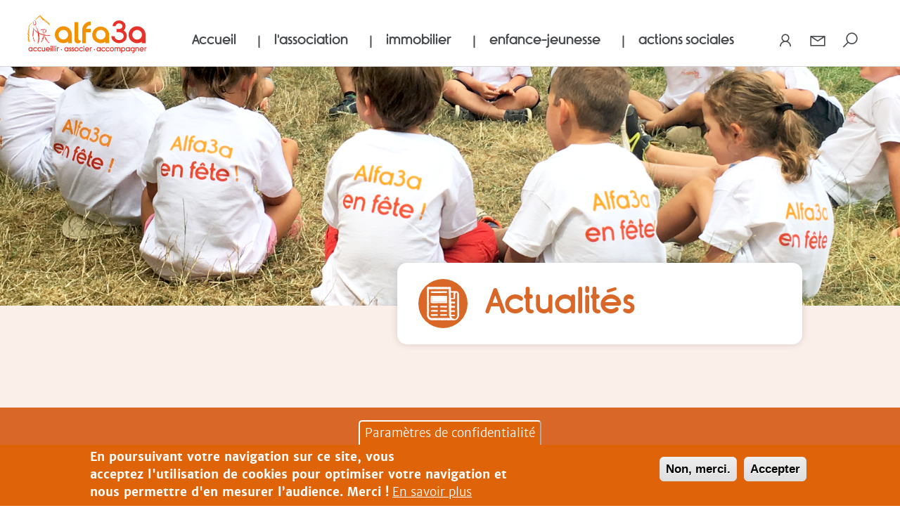

--- FILE ---
content_type: text/html; charset=UTF-8
request_url: https://www.alfa3a.org/actualites?etablissement=1218
body_size: 11653
content:


<!-- THEME DEBUG -->
<!-- THEME HOOK: 'html' -->
<!-- FILE NAME SUGGESTIONS:
   * html--actualites.html.twig
   x html.html.twig
-->
<!-- BEGIN OUTPUT from 'themes/alfa3a_corp/templates/system/html.html.twig' -->
<!DOCTYPE html>
<html lang="fr" dir="ltr" prefix="content: http://purl.org/rss/1.0/modules/content/  dc: http://purl.org/dc/terms/  foaf: http://xmlns.com/foaf/0.1/  og: http://ogp.me/ns#  rdfs: http://www.w3.org/2000/01/rdf-schema#  schema: http://schema.org/  sioc: http://rdfs.org/sioc/ns#  sioct: http://rdfs.org/sioc/types#  skos: http://www.w3.org/2004/02/skos/core#  xsd: http://www.w3.org/2001/XMLSchema# ">
  <head>
    <meta charset="utf-8" />
<noscript><style>form.antibot * :not(.antibot-message) { display: none !important; }</style>
</noscript><script>var _paq = _paq || [];(function(){var u=(("https:" == document.location.protocol) ? "https://stats.alfa3a.org/" : "https://stats.alfa3a.org/");_paq.push(["setSiteId", "1"]);_paq.push(["setTrackerUrl", u+"matomo.php"]);_paq.push(["setDoNotTrack", 1]);_paq.push(["setDocumentTitle", document.domain + "/" + document.title]);
  _paq.push(["setCookieDomain", "*.alfa3a.org, https"]);
  _paq.push(['trackPageView']);
  _paq.push(['enableLinkTracking']);_paq.push(["trackPageView"]);_paq.push(["setIgnoreClasses", ["no-tracking","colorbox"]]);_paq.push(["enableLinkTracking"]);var d=document,g=d.createElement("script"),s=d.getElementsByTagName("script")[0];g.type="text/javascript";g.defer=true;g.async=true;g.src=u+"matomo.js";s.parentNode.insertBefore(g,s);})();</script>
<link rel="canonical" href="http://www.alfa3a.org/actualites" />
<meta name="Generator" content="Drupal 9 (https://www.drupal.org)" />
<meta name="MobileOptimized" content="width" />
<meta name="HandheldFriendly" content="true" />
<meta name="viewport" content="width=device-width, initial-scale=1.0" />
<style>div#sliding-popup, div#sliding-popup .eu-cookie-withdraw-banner, .eu-cookie-withdraw-tab {background: #de6309} div#sliding-popup.eu-cookie-withdraw-wrapper { background: transparent; } #sliding-popup h1, #sliding-popup h2, #sliding-popup h3, #sliding-popup p, #sliding-popup label, #sliding-popup div, .eu-cookie-compliance-more-button, .eu-cookie-compliance-secondary-button, .eu-cookie-withdraw-tab { color: #ffffff;} .eu-cookie-withdraw-tab { border-color: #ffffff;}</style>
<link rel="icon" href="/sites/default/files/favicon-v5_3.svg" type="image/svg+xml" />

    <title>Toute l&#039;actualité de l&#039;établissement Accueil de loisirs de Plateau d&#039;Hauteville | Alfa3a</title>
    <link rel="stylesheet" media="all" href="/core/assets/vendor/jquery.ui/themes/base/core.css?t8oao1" />
<link rel="stylesheet" media="all" href="/core/assets/vendor/jquery.ui/themes/base/autocomplete.css?t8oao1" />
<link rel="stylesheet" media="all" href="/core/assets/vendor/jquery.ui/themes/base/menu.css?t8oao1" />
<link rel="stylesheet" media="all" href="/core/modules/system/css/components/ajax-progress.module.css?t8oao1" />
<link rel="stylesheet" media="all" href="/core/modules/system/css/components/align.module.css?t8oao1" />
<link rel="stylesheet" media="all" href="/core/modules/system/css/components/autocomplete-loading.module.css?t8oao1" />
<link rel="stylesheet" media="all" href="/core/modules/system/css/components/fieldgroup.module.css?t8oao1" />
<link rel="stylesheet" media="all" href="/core/modules/system/css/components/container-inline.module.css?t8oao1" />
<link rel="stylesheet" media="all" href="/core/modules/system/css/components/clearfix.module.css?t8oao1" />
<link rel="stylesheet" media="all" href="/core/modules/system/css/components/details.module.css?t8oao1" />
<link rel="stylesheet" media="all" href="/core/modules/system/css/components/hidden.module.css?t8oao1" />
<link rel="stylesheet" media="all" href="/core/modules/system/css/components/item-list.module.css?t8oao1" />
<link rel="stylesheet" media="all" href="/core/modules/system/css/components/js.module.css?t8oao1" />
<link rel="stylesheet" media="all" href="/core/modules/system/css/components/nowrap.module.css?t8oao1" />
<link rel="stylesheet" media="all" href="/core/modules/system/css/components/position-container.module.css?t8oao1" />
<link rel="stylesheet" media="all" href="/core/modules/system/css/components/progress.module.css?t8oao1" />
<link rel="stylesheet" media="all" href="/core/modules/system/css/components/reset-appearance.module.css?t8oao1" />
<link rel="stylesheet" media="all" href="/core/modules/system/css/components/resize.module.css?t8oao1" />
<link rel="stylesheet" media="all" href="/core/modules/system/css/components/sticky-header.module.css?t8oao1" />
<link rel="stylesheet" media="all" href="/core/modules/system/css/components/system-status-counter.css?t8oao1" />
<link rel="stylesheet" media="all" href="/core/modules/system/css/components/system-status-report-counters.css?t8oao1" />
<link rel="stylesheet" media="all" href="/core/modules/system/css/components/system-status-report-general-info.css?t8oao1" />
<link rel="stylesheet" media="all" href="/core/modules/system/css/components/tabledrag.module.css?t8oao1" />
<link rel="stylesheet" media="all" href="/core/modules/system/css/components/tablesort.module.css?t8oao1" />
<link rel="stylesheet" media="all" href="/core/modules/system/css/components/tree-child.module.css?t8oao1" />
<link rel="stylesheet" media="all" href="/modules/contrib/chosen/css/chosen-drupal.css?t8oao1" />
<link rel="stylesheet" media="all" href="/modules/contrib/eu_cookie_compliance/css/eu_cookie_compliance.css?t8oao1" />
<link rel="stylesheet" media="all" href="/core/assets/vendor/jquery.ui/themes/base/theme.css?t8oao1" />
<link rel="stylesheet" media="all" href="/modules/contrib/extra_field_description/css/efd.css?t8oao1" />
<link rel="stylesheet" media="all" href="/themes/probesys_b4/assets/css/probesys.css?t8oao1" />
<link rel="stylesheet" media="all" href="/themes/probesys_b4/assets/css/font-awesome.min.css?t8oao1" />
<link rel="stylesheet" media="all" href="/themes/probesys_b4/assets/css/line-awesome.min.css?t8oao1" />
<link rel="stylesheet" media="all" href="/themes/probesys_b4/assets/css/timeline.css?t8oao1" />
<link rel="stylesheet" media="all" href="/themes/alfa3a_corp/assets/css/alfa3a_corp.css?t8oao1" />

    
  </head>
  <body>
        <a href="#main-content" class="visually-hidden focusable">
      Aller au contenu principal
    </a>
    

        <header class="header">
  <div class="nav-mobile nav-main">
      <div class="d-flex justify-content-between align-items-start align-items-end menu-mobile menu-mobile-fix">
          <div class="">
              <img src="/themes/probesys_b4/assets/img/icon/btn-burger-closed.svg" class="close-menu logo-open" alt="ouvrir">
              <img src="/themes/probesys_b4/assets/img/icon/btn-burger-open.svg" class="close-menu d-none logo-close" alt="fermer">
          </div>
          <div>
              <a href="https://www.alfa3a.org/" title="Accueil" alt="Logo Alfa3a">
                  <img src="/themes/probesys_b4/assets/img/logo-alfa3a.svg" class="logo" alt="logo alfa3a" width="180">
              </a>
          </div>

                    <div class="navbar-right">
            <ul class="nav">
              <li class="pr-3">
                <a href="/user" title="Connexion" alt="Connexion utilisateur">
                  <i class="las la-user"></i>
                </a>
              </li>
              <li class="pr-3">
                <a href="/nous-contacter"><i class="las la-envelope"></i></a>
              </li>
              <li id="search-ico" class="searchform-show-btn">
                <i class="las la-search"></i>
              </li>
            </ul>
          </div>
          <div class="searchform-wrap">
                        <div class="search-mobile">
                

<!-- THEME DEBUG -->
<!-- THEME HOOK: 'block' -->
<!-- FILE NAME SUGGESTIONS:
   x block--formulaireexposerecherchesolrsearch.html.twig
   * block--views-exposed-filter-block--recherche-solrsearch.html.twig
   * block--views-exposed-filter-block.html.twig
   * block--views.html.twig
   * block.html.twig
-->
<!-- BEGIN OUTPUT from 'themes/alfa3a_corp/templates/block/block--formulaireexposerecherchesolrsearch.html.twig' -->


<div class="views-exposed-form block block--formulaireexposerecherchesolrsearch" data-drupal-selector="views-exposed-form-recherche-solrsearch">
  
  

  <div class="searchform-wrap solr-searchform d-flex container-fluid justify-content-center align-items-center">
      <form action="/_recherche" method="get" class="justify-content-center main-nav-search-form container" id="views-exposed-form-recherche-solrsearch" accept-charset="UTF-8" data-drupal-form-fields="edit-search-api-fulltext">
        <div class="js-form-item form-item js-form-type-textfield form-item-search-api-fulltext js-form-item-search-api-fulltext">
          <input data-drupal-selector="edit-search-api-fulltext" placeholder="rechercher..." type="text" id="edit-search-api-fulltext" name="search_api_fulltext" value="" size="30" maxlength="128" class="form-control">
        </div>
        <div data-drupal-selector="edit-actions" class="form-actions js-form-wrapper form-wrapper" id="edit-actions">
          <input data-drupal-selector="edit-submit-recherche" type="submit" id="edit-submit-recherche" value="Rechercher" class="button js-form-submit form-submit btn btn-primary">
        </div>
      </form>
      <a href="javascript:;" class="searchform-close-btn">
        <i class="la la-close"></i>
      </a>
  </div>

</div>

<!-- END OUTPUT from 'themes/alfa3a_corp/templates/block/block--formulaireexposerecherchesolrsearch.html.twig' -->


            </div>
                      </div>

      </div>
  </div>

  <nav id="navbar1" class="navbar navbar-1 navbar-mobile navbar-expand-xl">
      <div class="branding text-center">
        <a href="https://www.alfa3a.org/" title="Aller sur alfa3a.org" alt="Logo Alfa3a">
            <img src="/themes/probesys_b4/assets/img/logo-alfa3a.svg" class="logo" alt="logo alfa3a" width="180">
        </a>
      </div>
              <div class="navbar-left">
          

<!-- THEME DEBUG -->
<!-- THEME HOOK: 'region' -->
<!-- FILE NAME SUGGESTIONS:
   * region--navbar-left.html.twig
   x region.html.twig
-->
<!-- BEGIN OUTPUT from 'themes/probesys_b4/templates/region/region.html.twig' -->
  

<!-- THEME DEBUG -->
<!-- THEME HOOK: 'block' -->
<!-- FILE NAME SUGGESTIONS:
   * block--alfa3a-corp-main-menu.html.twig
   * block--system-menu-block--main.html.twig
   x block--system-menu-block.html.twig
   * block--system.html.twig
   * block.html.twig
-->
<!-- BEGIN OUTPUT from 'themes/probesys_b4/templates/block/block--system-menu-block.html.twig' -->

  <div class="block block--alfa3a-corp-main-menu">

  
    

      

<!-- THEME DEBUG -->
<!-- THEME HOOK: 'menu__main' -->
<!-- FILE NAME SUGGESTIONS:
   x menu--main.html.twig
   x menu--main.html.twig
   * menu.html.twig
-->
<!-- BEGIN OUTPUT from 'themes/alfa3a_corp/templates/menu/menu--main.html.twig' -->

 <div class="nav-desktop">
    
                    <ul id="primary-nav" class="main-menu primary-nav navbar-nav" id="navigation">
              <li class="level-0 nav-item   menu-1" data-name="Accueil">
        <a href="/" data-drupal-link-system-path="&lt;front&gt;">Accueil</a>
                       <i class="las la-home"></i>
            </li>
                    <li class="level-0 nav-item has-children  menu-2" data-name="l&#039;association">
        <span>l&#039;association</span>
                      
                    <ul class="menu group-1 secondary-nav menu-show menu-drop ">
            <li class="go-back level-1">
                <span>Retour</span>
            </li>
            <li class="level-1 current-menu">
                <span class="currentMenu-1 currentMenu"></span>
            </li>
                            <li class="level-1 nav-item  has-children" data-name="Accueil du site Alfa3a">
            <a href="https://www.alfa3a.org/">Accueil du site Alfa3a</a>
                              
                    <ul class="menu  group-2 submenu-show">
            <li class="go-back level-2">
                <span>Retour</span>
            </li>
            <li class="level-2 current-menu">
                <span class="currentMenu-2 currentMenu"></span>
            </li>
                            <li class="level-2 nav-item  " data-name="en savoir + sur Alfa3a">
            <a href="https://www.alfa3a.org/alfa3a-une-association-vocation-sociale">en savoir + sur Alfa3a</a>
                                    </li>
                </ul>
    
                                    </li>
                            <li class="level-1 nav-item  has-children" data-name="Qui sommes-nous ?">
            <a href="https://www.alfa3a.org/qui-sommes-nous">Qui sommes-nous ?</a>
                              
                    <ul class="menu  group-2 submenu-show">
            <li class="go-back level-2">
                <span>Retour</span>
            </li>
            <li class="level-2 current-menu">
                <span class="currentMenu-2 currentMenu"></span>
            </li>
                            <li class="level-2 nav-item  " data-name="Une association à vocation sociale">
            <a href="https://www.alfa3a.org/node/304#alfa3a-presentation">Une association à vocation sociale</a>
                                    </li>
                            <li class="level-2 nav-item  " data-name="Nos 3 &quot;a&quot;, nos valeurs">
            <a href="https://www.alfa3a.org/node/304#alfa3a-nos-valeurs">Nos 3 &quot;a&quot;, nos valeurs</a>
                                    </li>
                            <li class="level-2 nav-item  " data-name="Notre ambition">
            <a href="https://www.alfa3a.org/node/304#alfa3a-notre-ambition">Notre ambition</a>
                                    </li>
                            <li class="level-2 nav-item  " data-name="Notre organisation">
            <a href="https://www.alfa3a.org/node/304#alfa3a-ca-codir">Notre organisation</a>
                                    </li>
                </ul>
    
                                    </li>
                            <li class="level-1 nav-item  " data-name="Notre histoire">
            <a href="https://www.alfa3a.org/histoire">Notre histoire</a>
                                    </li>
                            <li class="level-1 nav-item  has-children" data-name="Notre expertise">
            <a href="https://www.alfa3a.org/notre-expertise">Notre expertise</a>
                              
                    <ul class="menu  group-2 submenu-show">
            <li class="go-back level-2">
                <span>Retour</span>
            </li>
            <li class="level-2 current-menu">
                <span class="currentMenu-2 currentMenu"></span>
            </li>
                            <li class="level-2 nav-item  " data-name="Dans tous nos métiers">
            <a href="https://www.alfa3a.org/node/246#alfa3a-notre-expertise-metier">Dans tous nos métiers</a>
                                    </li>
                            <li class="level-2 nav-item  " data-name="Des solutions sur-mesure">
            <a href="https://www.alfa3a.org/node/246#alfa3a-solutions-sur-mesure">Des solutions sur-mesure</a>
                                    </li>
                            <li class="level-2 nav-item  " data-name="Un accompagnement personnalisé">
            <a href="https://www.alfa3a.org/node/246#alfa3a-accompagnement-personnalise">Un accompagnement personnalisé</a>
                                    </li>
                            <li class="level-2 nav-item  " data-name="Pourquoi choisir Alfa3a ?">
            <a href="https://www.alfa3a.org/node/246#alfa3a-pourquoi-choisir-alfa3a">Pourquoi choisir Alfa3a ?</a>
                                    </li>
                            <li class="level-2 nav-item  " data-name="Engagement qualité">
            <a href="https://www.alfa3a.org/node/246#alfa3a-engagement-qualite">Engagement qualité</a>
                                    </li>
                            <li class="level-2 nav-item  " data-name="Innovation sociale">
            <a href="https://www.alfa3a.org/node/246#alfa3a-innovation-sociale">Innovation sociale</a>
                                    </li>
                            <li class="level-2 nav-item  " data-name="Nos réussites et fiertés">
            <a href="https://www.alfa3a.org/node/246#alfa3a-fiertés">Nos réussites et fiertés</a>
                                    </li>
                </ul>
    
                                    </li>
                            <li class="level-1 nav-item  has-children" data-name="Projet Ambition 2020">
            <a href="https://www.alfa3a.org/grands-projets/ambition-2020">Projet Ambition 2020</a>
                              
                    <ul class="menu  group-2 submenu-show">
            <li class="go-back level-2">
                <span>Retour</span>
            </li>
            <li class="level-2 current-menu">
                <span class="currentMenu-2 currentMenu"></span>
            </li>
                            <li class="level-2 nav-item  " data-name="Donner du sens à notre action">
            <a href="https://www.alfa3a.org/node/6#ambition2020-sens-action">Donner du sens à notre action</a>
                                    </li>
                            <li class="level-2 nav-item  " data-name="Une démarche qualité avec l&#039;Appreciative Inquiry">
            <a href="https://www.alfa3a.org/node/6#ambition2020-AI">Une démarche qualité avec l&#039;Appreciative Inquiry</a>
                                    </li>
                            <li class="level-2 nav-item  " data-name="Pour une société à visage humain">
            <a href="https://www.alfa3a.org/node/6#ambition2020-feuille-route">Pour une société à visage humain</a>
                                    </li>
                </ul>
    
                                    </li>
                            <li class="level-1 nav-item  has-children" data-name="Nous rejoindre">
            <a href="https://www.alfa3a.org/nous-rejoindre">Nous rejoindre</a>
                              
                    <ul class="menu  group-2 submenu-show">
            <li class="go-back level-2">
                <span>Retour</span>
            </li>
            <li class="level-2 current-menu">
                <span class="currentMenu-2 currentMenu"></span>
            </li>
                            <li class="level-2 nav-item  " data-name="Nos métiers">
            <a href="https://www.alfa3a.org/node/248#alfa3a-nos-metiers">Nos métiers</a>
                                    </li>
                            <li class="level-2 nav-item  " data-name="Votre carrière">
            <a href="https://www.alfa3a.org/node/248#alfa3a-votre-carriere">Votre carrière</a>
                                    </li>
                            <li class="level-2 nav-item  " data-name="Index d&#039;égalité hommes/femmes">
            <a href="https://www.alfa3a.org/nous-rejoindre#alfa3a-index-egalite-hf">Index d&#039;égalité hommes/femmes</a>
                                    </li>
                            <li class="level-2 nav-item  " data-name="Nos offres">
            <a href="https://www.alfa3a.org/offres-emploi">Nos offres</a>
                                    </li>
                            <li class="level-2 nav-item  " data-name="Candidature spontanée">
            <a href="https://www.alfa3a.org/candidature-spontanee">Candidature spontanée</a>
                                    </li>
                </ul>
    
                                    </li>
                            <li class="level-1 nav-item  " data-name="Nos appels d&#039;offre">
            <a href="https://www.alfa3a.org/appels-d-offres">Nos appels d&#039;offre</a>
                                    </li>
                </ul>
    
                    </li>
                    <li class="level-0 nav-item has-children  menu-3" data-name="immobilier">
        <span>immobilier</span>
                      
                    <ul class="menu group-1 secondary-nav menu-show menu-drop ">
            <li class="go-back level-1">
                <span>Retour</span>
            </li>
            <li class="level-1 current-menu">
                <span class="currentMenu-1 currentMenu"></span>
            </li>
                            <li class="level-1 nav-item  has-children" data-name="Accueil du pôle Immobilier">
            <a href="https://immobilier.alfa3a.org/">Accueil du pôle Immobilier</a>
                              
                    <ul class="menu  group-2 submenu-show">
            <li class="go-back level-2">
                <span>Retour</span>
            </li>
            <li class="level-2 current-menu">
                <span class="currentMenu-2 currentMenu"></span>
            </li>
                            <li class="level-2 nav-item  " data-name="en savoir + sur le pôle immobilier">
            <a href="https://immobilier.alfa3a.org/service-generaux-activite/pole-immobilier-loger-construire-gerer">en savoir + sur le pôle immobilier</a>
                                    </li>
                </ul>
    
                                    </li>
                            <li class="level-1 nav-item  " data-name="AIVS (Agence Immobilière à Vocation Sociale)">
            <a href="https://immobilier.alfa3a.org/aivs">AIVS (Agence Immobilière à Vocation Sociale)</a>
                                    </li>
                            <li class="level-1 nav-item  has-children" data-name="Nos savoir-faires immobiliers">
            <a href="https://immobilier.alfa3a.org/service-generaux-activite/nos-savoir-faires-immobiliers">Nos savoir-faires immobiliers</a>
                              
                    <ul class="menu  group-2 submenu-show">
            <li class="go-back level-2">
                <span>Retour</span>
            </li>
            <li class="level-2 current-menu">
                <span class="currentMenu-2 currentMenu"></span>
            </li>
                            <li class="level-2 nav-item  " data-name="Maîtrise d&#039;ouvrage d&#039;insertion">
            <a href="https://immobilier.alfa3a.org/maitrise-ouvrage-insertion">Maîtrise d&#039;ouvrage d&#039;insertion</a>
                                    </li>
                            <li class="level-2 nav-item  " data-name="Projets et chantiers">
            <a href="https://immobilier.alfa3a.org/projets-chantiers">Projets et chantiers</a>
                                    </li>
                </ul>
    
                                    </li>
                            <li class="level-1 nav-item  has-children" data-name="Location de logements non meublés">
            <a href="https://immobilier.alfa3a.org/service-generaux-activite/location-de-logements-non-meubles">Location de logements non meublés</a>
                              
                    <ul class="menu  group-2 submenu-show">
            <li class="go-back level-2">
                <span>Retour</span>
            </li>
            <li class="level-2 current-menu">
                <span class="currentMenu-2 currentMenu"></span>
            </li>
                            <li class="level-2 nav-item  " data-name="Nos offres de logements individuels">
            <a href="https://immobilier.alfa3a.org/rechercher/offre-logement">Nos offres de logements individuels</a>
                                    </li>
                </ul>
    
                                    </li>
                            <li class="level-1 nav-item  has-children" data-name="Location de logements meublés et accompagnés">
            <a href="https://immobilier.alfa3a.org/logement-accompagne">Location de logements meublés et accompagnés</a>
                              
                    <ul class="menu  group-2 submenu-show">
            <li class="go-back level-2">
                <span>Retour</span>
            </li>
            <li class="level-2 current-menu">
                <span class="currentMenu-2 currentMenu"></span>
            </li>
                            <li class="level-2 nav-item  " data-name="Maisons relais / Pension de famille">
            <a href="https://immobilier.alfa3a.org/maisons-relais">Maisons relais / Pension de famille</a>
                                    </li>
                            <li class="level-2 nav-item  " data-name="Résidences sociales et tout public">
            <a href="https://immobilier.alfa3a.org/service-generaux-activite/residences-sociales-et-tout-public">Résidences sociales et tout public</a>
                                    </li>
                </ul>
    
                                    </li>
                            <li class="level-1 nav-item  " data-name="Location de logements meublés et accompagnés pour jeunes et étudiants">
            <a href="https://immobilier.alfa3a.org/service-generaux-activite/logement-accompagne-des-jeunes-et-etudiants">Location de logements meublés et accompagnés pour jeunes et étudiants</a>
                                    </li>
                            <li class="level-1 nav-item  " data-name="Nos offres complémentaires (appart&#039;hôtels, espaces de travail, locaux commerciaux)">
            <a href="https://immobilier.alfa3a.org/immo-offres-complementaires" title="Appart&#039;hôtels, locations d&#039;espaces de travail, location de locaux commerciaux">Nos offres complémentaires (appart&#039;hôtels, espaces de travail, locaux commerciaux)</a>
                                    </li>
                            <li class="level-1 nav-item  " data-name="Les prestations de services Alfa3a">
            <a href="https://www.alfa3a.org/prestations-de-service">Les prestations de services Alfa3a</a>
                                    </li>
                            <li class="level-1 nav-item  " data-name="Nos appels d&#039;offre">
            <a href="https://www.alfa3a.org/appels-d-offres">Nos appels d&#039;offre</a>
                                    </li>
                            <li class="level-1 nav-item  " data-name="Faire une demande de logement">
            <a href="https://immobilier.alfa3a.org/faire-une-une-demande-de-logement">Faire une demande de logement</a>
                                    </li>
                            <li class="level-1 nav-item  " data-name="Faire une demande de logement étudiant">
            <a href="https://immobilier.alfa3a.org/demande-de-logement-etudiant">Faire une demande de logement étudiant</a>
                                    </li>
                </ul>
    
                    </li>
                    <li class="level-0 nav-item has-children  menu-4" data-name="enfance-jeunesse">
        <span>enfance-jeunesse</span>
                      
                    <ul class="menu group-1 secondary-nav menu-show menu-drop ">
            <li class="go-back level-1">
                <span>Retour</span>
            </li>
            <li class="level-1 current-menu">
                <span class="currentMenu-1 currentMenu"></span>
            </li>
                            <li class="level-1 nav-item  has-children" data-name="Accueil du Pôle Enfance-Jeunesse">
            <a href="https://enfance-jeunesse.alfa3a.org/">Accueil du Pôle Enfance-Jeunesse</a>
                              
                    <ul class="menu  group-2 submenu-show">
            <li class="go-back level-2">
                <span>Retour</span>
            </li>
            <li class="level-2 current-menu">
                <span class="currentMenu-2 currentMenu"></span>
            </li>
                            <li class="level-2 nav-item  " data-name="en savoir + sur le pôle enfance-jeunesse">
            <a href="https://enfance-jeunesse.alfa3a.org/service-generaux-activite/pej">en savoir + sur le pôle enfance-jeunesse</a>
                                    </li>
                </ul>
    
                                    </li>
                            <li class="level-1 nav-item  " data-name="Les prestations de services Alfa3a">
            <a href="https://www.alfa3a.org/prestations-de-service">Les prestations de services Alfa3a</a>
                                    </li>
                            <li class="level-1 nav-item  has-children" data-name="Petite enfance">
            <a href="https://enfance-jeunesse.alfa3a.org/taxonomy/term/8">Petite enfance</a>
                              
                    <ul class="menu  group-2 submenu-show">
            <li class="go-back level-2">
                <span>Retour</span>
            </li>
            <li class="level-2 current-menu">
                <span class="currentMenu-2 currentMenu"></span>
            </li>
                            <li class="level-2 nav-item  " data-name="Crèches/micro-crèches">
            <a href="https://enfance-jeunesse.alfa3a.org/service-generaux-activite/creches-micro-creches">Crèches/micro-crèches</a>
                                    </li>
                            <li class="level-2 nav-item  " data-name="Jardins d&#039;enfants">
            <a href="https://enfance-jeunesse.alfa3a.org/service-generaux-activite/jardins-denfants">Jardins d&#039;enfants</a>
                                    </li>
                            <li class="level-2 nav-item  " data-name="Relais Petite Enfance">
            <a href="https://enfance-jeunesse.alfa3a.org/service-generaux-activite/rpe">Relais Petite Enfance</a>
                                    </li>
                            <li class="level-2 nav-item  " data-name="Lieux d&#039;Accueil Parents-Enfants">
            <a href="https://enfance-jeunesse.alfa3a.org/service-generaux-activite/laep">Lieux d&#039;Accueil Parents-Enfants</a>
                                    </li>
                </ul>
    
                                    </li>
                            <li class="level-1 nav-item  has-children" data-name="Animation (enfants et adultes)">
            <a href="https://enfance-jeunesse.alfa3a.org/animation">Animation (enfants et adultes)</a>
                              
                    <ul class="menu  group-2 submenu-show">
            <li class="go-back level-2">
                <span>Retour</span>
            </li>
            <li class="level-2 current-menu">
                <span class="currentMenu-2 currentMenu"></span>
            </li>
                            <li class="level-2 nav-item  " data-name="Centres sociaux">
            <a href="https://enfance-jeunesse.alfa3a.org/service-generaux-activite/centres-sociaux">Centres sociaux</a>
                                    </li>
                            <li class="level-2 nav-item  " data-name="Accueils de loisirs">
            <a href="https://enfance-jeunesse.alfa3a.org/service-generaux-activite/accueils-de-loisirs">Accueils de loisirs</a>
                                    </li>
                </ul>
    
                                    </li>
                </ul>
    
                    </li>
                    <li class="level-0 nav-item has-children  menu-5" data-name="actions sociales">
        <span>actions sociales</span>
                      
                    <ul class="menu group-1 secondary-nav menu-show menu-drop ">
            <li class="go-back level-1">
                <span>Retour</span>
            </li>
            <li class="level-1 current-menu">
                <span class="currentMenu-1 currentMenu"></span>
            </li>
                            <li class="level-1 nav-item  has-children" data-name="Accueil du pôle actions sociales">
            <a href="https://actions-sociales.alfa3a.org/">Accueil du pôle actions sociales</a>
                              
                    <ul class="menu  group-2 submenu-show">
            <li class="go-back level-2">
                <span>Retour</span>
            </li>
            <li class="level-2 current-menu">
                <span class="currentMenu-2 currentMenu"></span>
            </li>
                            <li class="level-2 nav-item  " data-name="en savoir + sur le pôle actions sociales">
            <a href="https://actions-sociales.alfa3a.org/service-generaux-activite/pole-actions-sociales">en savoir + sur le pôle actions sociales</a>
                                    </li>
                </ul>
    
                                    </li>
                            <li class="level-1 nav-item  " data-name="Informer et orienter vers l&#039;emploi">
            <a href="https://actions-sociales.alfa3a.org/services-generaux-activite/sofie">Informer et orienter vers l&#039;emploi</a>
                                    </li>
                            <li class="level-1 nav-item  " data-name="Faciliter l&#039;insertion et l&#039;accès aux droits">
            <a href="https://actions-sociales.alfa3a.org/service-generaux-activite/faciliter-lacces-aux-droits">Faciliter l&#039;insertion et l&#039;accès aux droits</a>
                                    </li>
                            <li class="level-1 nav-item  " data-name="Accueillir, intégrer les étrangers">
            <a href="https://actions-sociales.alfa3a.org/service-generaux-activite/accueillir-integrer-les-etrangers">Accueillir, intégrer les étrangers</a>
                                    </li>
                            <li class="level-1 nav-item  " data-name="Les prestations de services Alfa3a">
            <a href="https://www.alfa3a.org/prestations-de-service">Les prestations de services Alfa3a</a>
                                    </li>
                </ul>
    
                    </li>
                  </ul>

    
</div>






<div class="nav-mobile main-menu-mobile">
    
                    <ul id="primary-nav" class="main-menu primary-nav navbar-nav" id="navigation">
              <li class="level-0 nav-item   menu-1" data-name="Accueil">
        <a href="/" data-drupal-link-system-path="&lt;front&gt;">Accueil</a>
                       <i class="las la-home"></i>
            </li>
                    <li class="level-0 nav-item has-children  menu-2" data-name="l&#039;association">
        <span>l&#039;association</span>
                      
                    <ul class="menu group-1 secondary-nav menu-show menu-drop ">
            <li class="go-back level-1">
                <span>Retour</span>
            </li>
            <li class="level-1 current-menu">
                <span class="currentMenu-1 currentMenu"></span>
            </li>
                            <li class="level-1 nav-item  has-children" data-name="Accueil du site Alfa3a">
            <a href="https://www.alfa3a.org/">Accueil du site Alfa3a</a>
                              
                    <ul class="menu  group-2 submenu-show">
            <li class="go-back level-2">
                <span>Retour</span>
            </li>
            <li class="level-2 current-menu">
                <span class="currentMenu-2 currentMenu"></span>
            </li>
                            <li class="level-2 nav-item  " data-name="en savoir + sur Alfa3a">
            <a href="https://www.alfa3a.org/alfa3a-une-association-vocation-sociale">en savoir + sur Alfa3a</a>
                                    </li>
                </ul>
    
                                    </li>
                            <li class="level-1 nav-item  has-children" data-name="Qui sommes-nous ?">
            <a href="https://www.alfa3a.org/qui-sommes-nous">Qui sommes-nous ?</a>
                              
                    <ul class="menu  group-2 submenu-show">
            <li class="go-back level-2">
                <span>Retour</span>
            </li>
            <li class="level-2 current-menu">
                <span class="currentMenu-2 currentMenu"></span>
            </li>
                            <li class="level-2 nav-item  " data-name="Une association à vocation sociale">
            <a href="https://www.alfa3a.org/node/304#alfa3a-presentation">Une association à vocation sociale</a>
                                    </li>
                            <li class="level-2 nav-item  " data-name="Nos 3 &quot;a&quot;, nos valeurs">
            <a href="https://www.alfa3a.org/node/304#alfa3a-nos-valeurs">Nos 3 &quot;a&quot;, nos valeurs</a>
                                    </li>
                            <li class="level-2 nav-item  " data-name="Notre ambition">
            <a href="https://www.alfa3a.org/node/304#alfa3a-notre-ambition">Notre ambition</a>
                                    </li>
                            <li class="level-2 nav-item  " data-name="Notre organisation">
            <a href="https://www.alfa3a.org/node/304#alfa3a-ca-codir">Notre organisation</a>
                                    </li>
                </ul>
    
                                    </li>
                            <li class="level-1 nav-item  " data-name="Notre histoire">
            <a href="https://www.alfa3a.org/histoire">Notre histoire</a>
                                    </li>
                            <li class="level-1 nav-item  has-children" data-name="Notre expertise">
            <a href="https://www.alfa3a.org/notre-expertise">Notre expertise</a>
                              
                    <ul class="menu  group-2 submenu-show">
            <li class="go-back level-2">
                <span>Retour</span>
            </li>
            <li class="level-2 current-menu">
                <span class="currentMenu-2 currentMenu"></span>
            </li>
                            <li class="level-2 nav-item  " data-name="Dans tous nos métiers">
            <a href="https://www.alfa3a.org/node/246#alfa3a-notre-expertise-metier">Dans tous nos métiers</a>
                                    </li>
                            <li class="level-2 nav-item  " data-name="Des solutions sur-mesure">
            <a href="https://www.alfa3a.org/node/246#alfa3a-solutions-sur-mesure">Des solutions sur-mesure</a>
                                    </li>
                            <li class="level-2 nav-item  " data-name="Un accompagnement personnalisé">
            <a href="https://www.alfa3a.org/node/246#alfa3a-accompagnement-personnalise">Un accompagnement personnalisé</a>
                                    </li>
                            <li class="level-2 nav-item  " data-name="Pourquoi choisir Alfa3a ?">
            <a href="https://www.alfa3a.org/node/246#alfa3a-pourquoi-choisir-alfa3a">Pourquoi choisir Alfa3a ?</a>
                                    </li>
                            <li class="level-2 nav-item  " data-name="Engagement qualité">
            <a href="https://www.alfa3a.org/node/246#alfa3a-engagement-qualite">Engagement qualité</a>
                                    </li>
                            <li class="level-2 nav-item  " data-name="Innovation sociale">
            <a href="https://www.alfa3a.org/node/246#alfa3a-innovation-sociale">Innovation sociale</a>
                                    </li>
                            <li class="level-2 nav-item  " data-name="Nos réussites et fiertés">
            <a href="https://www.alfa3a.org/node/246#alfa3a-fiertés">Nos réussites et fiertés</a>
                                    </li>
                </ul>
    
                                    </li>
                            <li class="level-1 nav-item  has-children" data-name="Projet Ambition 2020">
            <a href="https://www.alfa3a.org/grands-projets/ambition-2020">Projet Ambition 2020</a>
                              
                    <ul class="menu  group-2 submenu-show">
            <li class="go-back level-2">
                <span>Retour</span>
            </li>
            <li class="level-2 current-menu">
                <span class="currentMenu-2 currentMenu"></span>
            </li>
                            <li class="level-2 nav-item  " data-name="Donner du sens à notre action">
            <a href="https://www.alfa3a.org/node/6#ambition2020-sens-action">Donner du sens à notre action</a>
                                    </li>
                            <li class="level-2 nav-item  " data-name="Une démarche qualité avec l&#039;Appreciative Inquiry">
            <a href="https://www.alfa3a.org/node/6#ambition2020-AI">Une démarche qualité avec l&#039;Appreciative Inquiry</a>
                                    </li>
                            <li class="level-2 nav-item  " data-name="Pour une société à visage humain">
            <a href="https://www.alfa3a.org/node/6#ambition2020-feuille-route">Pour une société à visage humain</a>
                                    </li>
                </ul>
    
                                    </li>
                            <li class="level-1 nav-item  has-children" data-name="Nous rejoindre">
            <a href="https://www.alfa3a.org/nous-rejoindre">Nous rejoindre</a>
                              
                    <ul class="menu  group-2 submenu-show">
            <li class="go-back level-2">
                <span>Retour</span>
            </li>
            <li class="level-2 current-menu">
                <span class="currentMenu-2 currentMenu"></span>
            </li>
                            <li class="level-2 nav-item  " data-name="Nos métiers">
            <a href="https://www.alfa3a.org/node/248#alfa3a-nos-metiers">Nos métiers</a>
                                    </li>
                            <li class="level-2 nav-item  " data-name="Votre carrière">
            <a href="https://www.alfa3a.org/node/248#alfa3a-votre-carriere">Votre carrière</a>
                                    </li>
                            <li class="level-2 nav-item  " data-name="Index d&#039;égalité hommes/femmes">
            <a href="https://www.alfa3a.org/nous-rejoindre#alfa3a-index-egalite-hf">Index d&#039;égalité hommes/femmes</a>
                                    </li>
                            <li class="level-2 nav-item  " data-name="Nos offres">
            <a href="https://www.alfa3a.org/offres-emploi">Nos offres</a>
                                    </li>
                            <li class="level-2 nav-item  " data-name="Candidature spontanée">
            <a href="https://www.alfa3a.org/candidature-spontanee">Candidature spontanée</a>
                                    </li>
                </ul>
    
                                    </li>
                            <li class="level-1 nav-item  " data-name="Nos appels d&#039;offre">
            <a href="https://www.alfa3a.org/appels-d-offres">Nos appels d&#039;offre</a>
                                    </li>
                </ul>
    
                    </li>
                    <li class="level-0 nav-item has-children  menu-3" data-name="immobilier">
        <span>immobilier</span>
                      
                    <ul class="menu group-1 secondary-nav menu-show menu-drop ">
            <li class="go-back level-1">
                <span>Retour</span>
            </li>
            <li class="level-1 current-menu">
                <span class="currentMenu-1 currentMenu"></span>
            </li>
                            <li class="level-1 nav-item  has-children" data-name="Accueil du pôle Immobilier">
            <a href="https://immobilier.alfa3a.org/">Accueil du pôle Immobilier</a>
                              
                    <ul class="menu  group-2 submenu-show">
            <li class="go-back level-2">
                <span>Retour</span>
            </li>
            <li class="level-2 current-menu">
                <span class="currentMenu-2 currentMenu"></span>
            </li>
                            <li class="level-2 nav-item  " data-name="en savoir + sur le pôle immobilier">
            <a href="https://immobilier.alfa3a.org/service-generaux-activite/pole-immobilier-loger-construire-gerer">en savoir + sur le pôle immobilier</a>
                                    </li>
                </ul>
    
                                    </li>
                            <li class="level-1 nav-item  " data-name="AIVS (Agence Immobilière à Vocation Sociale)">
            <a href="https://immobilier.alfa3a.org/aivs">AIVS (Agence Immobilière à Vocation Sociale)</a>
                                    </li>
                            <li class="level-1 nav-item  has-children" data-name="Nos savoir-faires immobiliers">
            <a href="https://immobilier.alfa3a.org/service-generaux-activite/nos-savoir-faires-immobiliers">Nos savoir-faires immobiliers</a>
                              
                    <ul class="menu  group-2 submenu-show">
            <li class="go-back level-2">
                <span>Retour</span>
            </li>
            <li class="level-2 current-menu">
                <span class="currentMenu-2 currentMenu"></span>
            </li>
                            <li class="level-2 nav-item  " data-name="Maîtrise d&#039;ouvrage d&#039;insertion">
            <a href="https://immobilier.alfa3a.org/maitrise-ouvrage-insertion">Maîtrise d&#039;ouvrage d&#039;insertion</a>
                                    </li>
                            <li class="level-2 nav-item  " data-name="Projets et chantiers">
            <a href="https://immobilier.alfa3a.org/projets-chantiers">Projets et chantiers</a>
                                    </li>
                </ul>
    
                                    </li>
                            <li class="level-1 nav-item  has-children" data-name="Location de logements non meublés">
            <a href="https://immobilier.alfa3a.org/service-generaux-activite/location-de-logements-non-meubles">Location de logements non meublés</a>
                              
                    <ul class="menu  group-2 submenu-show">
            <li class="go-back level-2">
                <span>Retour</span>
            </li>
            <li class="level-2 current-menu">
                <span class="currentMenu-2 currentMenu"></span>
            </li>
                            <li class="level-2 nav-item  " data-name="Nos offres de logements individuels">
            <a href="https://immobilier.alfa3a.org/rechercher/offre-logement">Nos offres de logements individuels</a>
                                    </li>
                </ul>
    
                                    </li>
                            <li class="level-1 nav-item  has-children" data-name="Location de logements meublés et accompagnés">
            <a href="https://immobilier.alfa3a.org/logement-accompagne">Location de logements meublés et accompagnés</a>
                              
                    <ul class="menu  group-2 submenu-show">
            <li class="go-back level-2">
                <span>Retour</span>
            </li>
            <li class="level-2 current-menu">
                <span class="currentMenu-2 currentMenu"></span>
            </li>
                            <li class="level-2 nav-item  " data-name="Maisons relais / Pension de famille">
            <a href="https://immobilier.alfa3a.org/maisons-relais">Maisons relais / Pension de famille</a>
                                    </li>
                            <li class="level-2 nav-item  " data-name="Résidences sociales et tout public">
            <a href="https://immobilier.alfa3a.org/service-generaux-activite/residences-sociales-et-tout-public">Résidences sociales et tout public</a>
                                    </li>
                </ul>
    
                                    </li>
                            <li class="level-1 nav-item  " data-name="Location de logements meublés et accompagnés pour jeunes et étudiants">
            <a href="https://immobilier.alfa3a.org/service-generaux-activite/logement-accompagne-des-jeunes-et-etudiants">Location de logements meublés et accompagnés pour jeunes et étudiants</a>
                                    </li>
                            <li class="level-1 nav-item  " data-name="Nos offres complémentaires (appart&#039;hôtels, espaces de travail, locaux commerciaux)">
            <a href="https://immobilier.alfa3a.org/immo-offres-complementaires" title="Appart&#039;hôtels, locations d&#039;espaces de travail, location de locaux commerciaux">Nos offres complémentaires (appart&#039;hôtels, espaces de travail, locaux commerciaux)</a>
                                    </li>
                            <li class="level-1 nav-item  " data-name="Les prestations de services Alfa3a">
            <a href="https://www.alfa3a.org/prestations-de-service">Les prestations de services Alfa3a</a>
                                    </li>
                            <li class="level-1 nav-item  " data-name="Nos appels d&#039;offre">
            <a href="https://www.alfa3a.org/appels-d-offres">Nos appels d&#039;offre</a>
                                    </li>
                            <li class="level-1 nav-item  " data-name="Faire une demande de logement">
            <a href="https://immobilier.alfa3a.org/faire-une-une-demande-de-logement">Faire une demande de logement</a>
                                    </li>
                            <li class="level-1 nav-item  " data-name="Faire une demande de logement étudiant">
            <a href="https://immobilier.alfa3a.org/demande-de-logement-etudiant">Faire une demande de logement étudiant</a>
                                    </li>
                </ul>
    
                    </li>
                    <li class="level-0 nav-item has-children  menu-4" data-name="enfance-jeunesse">
        <span>enfance-jeunesse</span>
                      
                    <ul class="menu group-1 secondary-nav menu-show menu-drop ">
            <li class="go-back level-1">
                <span>Retour</span>
            </li>
            <li class="level-1 current-menu">
                <span class="currentMenu-1 currentMenu"></span>
            </li>
                            <li class="level-1 nav-item  has-children" data-name="Accueil du Pôle Enfance-Jeunesse">
            <a href="https://enfance-jeunesse.alfa3a.org/">Accueil du Pôle Enfance-Jeunesse</a>
                              
                    <ul class="menu  group-2 submenu-show">
            <li class="go-back level-2">
                <span>Retour</span>
            </li>
            <li class="level-2 current-menu">
                <span class="currentMenu-2 currentMenu"></span>
            </li>
                            <li class="level-2 nav-item  " data-name="en savoir + sur le pôle enfance-jeunesse">
            <a href="https://enfance-jeunesse.alfa3a.org/service-generaux-activite/pej">en savoir + sur le pôle enfance-jeunesse</a>
                                    </li>
                </ul>
    
                                    </li>
                            <li class="level-1 nav-item  " data-name="Les prestations de services Alfa3a">
            <a href="https://www.alfa3a.org/prestations-de-service">Les prestations de services Alfa3a</a>
                                    </li>
                            <li class="level-1 nav-item  has-children" data-name="Petite enfance">
            <a href="https://enfance-jeunesse.alfa3a.org/taxonomy/term/8">Petite enfance</a>
                              
                    <ul class="menu  group-2 submenu-show">
            <li class="go-back level-2">
                <span>Retour</span>
            </li>
            <li class="level-2 current-menu">
                <span class="currentMenu-2 currentMenu"></span>
            </li>
                            <li class="level-2 nav-item  " data-name="Crèches/micro-crèches">
            <a href="https://enfance-jeunesse.alfa3a.org/service-generaux-activite/creches-micro-creches">Crèches/micro-crèches</a>
                                    </li>
                            <li class="level-2 nav-item  " data-name="Jardins d&#039;enfants">
            <a href="https://enfance-jeunesse.alfa3a.org/service-generaux-activite/jardins-denfants">Jardins d&#039;enfants</a>
                                    </li>
                            <li class="level-2 nav-item  " data-name="Relais Petite Enfance">
            <a href="https://enfance-jeunesse.alfa3a.org/service-generaux-activite/rpe">Relais Petite Enfance</a>
                                    </li>
                            <li class="level-2 nav-item  " data-name="Lieux d&#039;Accueil Parents-Enfants">
            <a href="https://enfance-jeunesse.alfa3a.org/service-generaux-activite/laep">Lieux d&#039;Accueil Parents-Enfants</a>
                                    </li>
                </ul>
    
                                    </li>
                            <li class="level-1 nav-item  has-children" data-name="Animation (enfants et adultes)">
            <a href="https://enfance-jeunesse.alfa3a.org/animation">Animation (enfants et adultes)</a>
                              
                    <ul class="menu  group-2 submenu-show">
            <li class="go-back level-2">
                <span>Retour</span>
            </li>
            <li class="level-2 current-menu">
                <span class="currentMenu-2 currentMenu"></span>
            </li>
                            <li class="level-2 nav-item  " data-name="Centres sociaux">
            <a href="https://enfance-jeunesse.alfa3a.org/service-generaux-activite/centres-sociaux">Centres sociaux</a>
                                    </li>
                            <li class="level-2 nav-item  " data-name="Accueils de loisirs">
            <a href="https://enfance-jeunesse.alfa3a.org/service-generaux-activite/accueils-de-loisirs">Accueils de loisirs</a>
                                    </li>
                </ul>
    
                                    </li>
                </ul>
    
                    </li>
                    <li class="level-0 nav-item has-children  menu-5" data-name="actions sociales">
        <span>actions sociales</span>
                      
                    <ul class="menu group-1 secondary-nav menu-show menu-drop ">
            <li class="go-back level-1">
                <span>Retour</span>
            </li>
            <li class="level-1 current-menu">
                <span class="currentMenu-1 currentMenu"></span>
            </li>
                            <li class="level-1 nav-item  has-children" data-name="Accueil du pôle actions sociales">
            <a href="https://actions-sociales.alfa3a.org/">Accueil du pôle actions sociales</a>
                              
                    <ul class="menu  group-2 submenu-show">
            <li class="go-back level-2">
                <span>Retour</span>
            </li>
            <li class="level-2 current-menu">
                <span class="currentMenu-2 currentMenu"></span>
            </li>
                            <li class="level-2 nav-item  " data-name="en savoir + sur le pôle actions sociales">
            <a href="https://actions-sociales.alfa3a.org/service-generaux-activite/pole-actions-sociales">en savoir + sur le pôle actions sociales</a>
                                    </li>
                </ul>
    
                                    </li>
                            <li class="level-1 nav-item  " data-name="Informer et orienter vers l&#039;emploi">
            <a href="https://actions-sociales.alfa3a.org/services-generaux-activite/sofie">Informer et orienter vers l&#039;emploi</a>
                                    </li>
                            <li class="level-1 nav-item  " data-name="Faciliter l&#039;insertion et l&#039;accès aux droits">
            <a href="https://actions-sociales.alfa3a.org/service-generaux-activite/faciliter-lacces-aux-droits">Faciliter l&#039;insertion et l&#039;accès aux droits</a>
                                    </li>
                            <li class="level-1 nav-item  " data-name="Accueillir, intégrer les étrangers">
            <a href="https://actions-sociales.alfa3a.org/service-generaux-activite/accueillir-integrer-les-etrangers">Accueillir, intégrer les étrangers</a>
                                    </li>
                            <li class="level-1 nav-item  " data-name="Les prestations de services Alfa3a">
            <a href="https://www.alfa3a.org/prestations-de-service">Les prestations de services Alfa3a</a>
                                    </li>
                </ul>
    
                    </li>
                  </ul>

    
</div>

<!-- END OUTPUT from 'themes/alfa3a_corp/templates/menu/menu--main.html.twig' -->


  
  </div>

<!-- END OUTPUT from 'themes/probesys_b4/templates/block/block--system-menu-block.html.twig' -->



<!-- END OUTPUT from 'themes/probesys_b4/templates/region/region.html.twig' -->


        </div>
      
      <div class="navbar-right">
        <ul class="nav">
          <li><a href="/user" title="Connexion" alt="Connexion utilisateur">
              <i class="las la-user"></i>
          </a></li>
          <li><a href="/nous-contacter"><i class="las la-envelope"></i></a></li>
          <li id="search-ico" class="searchform-show-btn"><i class="las la-search"></i></li>
        </ul>
      </div>
      <div class="searchform-wrap">
                <div class="search-mobile">
            

<!-- THEME DEBUG -->
<!-- THEME HOOK: 'block' -->
<!-- FILE NAME SUGGESTIONS:
   x block--formulaireexposerecherchesolrsearch.html.twig
   * block--views-exposed-filter-block--recherche-solrsearch.html.twig
   * block--views-exposed-filter-block.html.twig
   * block--views.html.twig
   * block.html.twig
-->
<!-- BEGIN OUTPUT from 'themes/alfa3a_corp/templates/block/block--formulaireexposerecherchesolrsearch.html.twig' -->


<div class="views-exposed-form block block--formulaireexposerecherchesolrsearch" data-drupal-selector="views-exposed-form-recherche-solrsearch">
  
  

  <div class="searchform-wrap solr-searchform d-flex container-fluid justify-content-center align-items-center">
      <form action="/_recherche" method="get" class="justify-content-center main-nav-search-form container" id="views-exposed-form-recherche-solrsearch" accept-charset="UTF-8" data-drupal-form-fields="edit-search-api-fulltext">
        <div class="js-form-item form-item js-form-type-textfield form-item-search-api-fulltext js-form-item-search-api-fulltext">
          <input data-drupal-selector="edit-search-api-fulltext" placeholder="rechercher..." type="text" id="edit-search-api-fulltext" name="search_api_fulltext" value="" size="30" maxlength="128" class="form-control">
        </div>
        <div data-drupal-selector="edit-actions" class="form-actions js-form-wrapper form-wrapper" id="edit-actions">
          <input data-drupal-selector="edit-submit-recherche" type="submit" id="edit-submit-recherche" value="Rechercher" class="button js-form-submit form-submit btn btn-primary">
        </div>
      </form>
      <a href="javascript:;" class="searchform-close-btn">
        <i class="la la-close"></i>
      </a>
  </div>

</div>

<!-- END OUTPUT from 'themes/alfa3a_corp/templates/block/block--formulaireexposerecherchesolrsearch.html.twig' -->


        </div>
              </div>
  </nav>

  <div class="subnavbar-position-desktop"></div>

</header>

    <div class="body">

    

<!-- THEME DEBUG -->
<!-- THEME HOOK: 'off_canvas_page_wrapper' -->
<!-- BEGIN OUTPUT from 'core/modules/system/templates/off-canvas-page-wrapper.html.twig' -->
  <div class="dialog-off-canvas-main-canvas" data-off-canvas-main-canvas>
    

<!-- THEME DEBUG -->
<!-- THEME HOOK: 'page' -->
<!-- FILE NAME SUGGESTIONS:
   x page--actualites.html.twig
   * page.html.twig
-->
<!-- BEGIN OUTPUT from 'themes/probesys_b4/templates/page/page--actualites.html.twig' -->
<div class="page">

  <main class="page-view">

  
  <div class="header-page header-front-page cartridge">
    <div class="row row-header">
      <div class="col-xl-12 col-img col-img-view">
        <div class="header-image cartridge-image">
          <img src="/themes/alfa3a_corp/assets/img/view/entete-actualites.png" alt="actualites" title="actualites" class="header-img cartridge-img header-front-img">
        </div>
      </div>
      <div class="col-xl-6 align-self-center col-position">
        <div>
          <div class="header-title-section radius shadow cartridge-title-section">
            <div class="header-title cartridge-title d-flex align-items-center">
               <div class="picto-view">
                  <img class="img-view" src="/themes/alfa3a_corp/assets/img/picto-actus-blanc.svg">
               </div>
               <div><h1>Actualités</h1></div>
            </div>
          </div>
        </div>
      </div>
    </div>
  </div>

    
            <div class="hightlight">
            

<!-- THEME DEBUG -->
<!-- THEME HOOK: 'region' -->
<!-- FILE NAME SUGGESTIONS:
   * region--hightlight.html.twig
   x region.html.twig
-->
<!-- BEGIN OUTPUT from 'themes/probesys_b4/templates/region/region.html.twig' -->
  

<!-- THEME DEBUG -->
<!-- THEME HOOK: 'block' -->
<!-- FILE NAME SUGGESTIONS:
   * block--alfa3a-corp-messages.html.twig
   x block--system-messages-block.html.twig
   * block--system.html.twig
   * block.html.twig
-->
<!-- BEGIN OUTPUT from 'core/modules/system/templates/block--system-messages-block.html.twig' -->
<div data-drupal-messages-fallback class="hidden"></div>

<!-- END OUTPUT from 'core/modules/system/templates/block--system-messages-block.html.twig' -->



<!-- END OUTPUT from 'themes/probesys_b4/templates/region/region.html.twig' -->


        </div>
    
    <div class="content-view">
        <div class="">
                          <div class="page__content">
                <div class="">
                  

<!-- THEME DEBUG -->
<!-- THEME HOOK: 'region' -->
<!-- FILE NAME SUGGESTIONS:
   * region--content.html.twig
   x region.html.twig
-->
<!-- BEGIN OUTPUT from 'themes/probesys_b4/templates/region/region.html.twig' -->
  

<!-- THEME DEBUG -->
<!-- THEME HOOK: 'block' -->
<!-- FILE NAME SUGGESTIONS:
   * block--alfa3a-corp-content.html.twig
   x block--system-main-block.html.twig
   * block--system.html.twig
   * block.html.twig
-->
<!-- BEGIN OUTPUT from 'themes/probesys_b4/templates/block/block--system-main-block.html.twig' -->

  <div class="block block--alfa3a-corp-content">

  
    

      

<!-- THEME DEBUG -->
<!-- THEME HOOK: 'article_page' -->
<!-- BEGIN OUTPUT from 'modules/alfa3a/alfa3a_content/templates/articlesview.html.twig' -->
    <section class="section actu-view-section">
        <div class="block-search-view pt-5 pb-5 mb-5">
            <div class="container">
                                <form class="form-inline" data-drupal-selector="article-form" action="http://www.alfa3a.org/actualites"
                      method="post" id="article-form" accept-charset="UTF-8"       data-drupal-form-fields="edit-city,edit-submit">
                    

<!-- THEME DEBUG -->
<!-- THEME HOOK: 'input__hidden' -->
<!-- FILE NAME SUGGESTIONS:
   * input--hidden.html.twig
   x input.html.twig
-->
<!-- BEGIN OUTPUT from 'themes/probesys_b4/templates/form/input.html.twig' -->
  
<input autocomplete="off" data-drupal-selector="form-uo0nfmektcaewkdmk8tbvub8zyb-xnkdqn7ea4i1byy" type="hidden" name="form_build_id" value="form-uo0NfMeKTcAEWKDmK8TbVuB8zyB_xNkDQn7EA4I1ByY" class="form-control" />

<!-- END OUTPUT from 'themes/probesys_b4/templates/form/input.html.twig' -->


                    
                    

<!-- THEME DEBUG -->
<!-- THEME HOOK: 'input__hidden' -->
<!-- FILE NAME SUGGESTIONS:
   * input--hidden.html.twig
   x input.html.twig
-->
<!-- BEGIN OUTPUT from 'themes/probesys_b4/templates/form/input.html.twig' -->
  
<input data-drupal-selector="edit-article-form" type="hidden" name="form_id" value="article_form" class="form-control" />

<!-- END OUTPUT from 'themes/probesys_b4/templates/form/input.html.twig' -->


                    

<!-- THEME DEBUG -->
<!-- THEME HOOK: 'form_element' -->
<!-- FILE NAME SUGGESTIONS:
   * form-element--textfield.html.twig
   x form-element.html.twig
-->
<!-- BEGIN OUTPUT from 'themes/probesys_b4/templates/form/form-element.html.twig' -->
<div class="js-form-item form-item js-form-type-textfield form-item-text js-form-item-text form-no-label form-group mb-5 mt-5">
        

<!-- THEME DEBUG -->
<!-- THEME HOOK: 'input__textfield' -->
<!-- FILE NAME SUGGESTIONS:
   * input--textfield.html.twig
   x input.html.twig
-->
<!-- BEGIN OUTPUT from 'themes/probesys_b4/templates/form/input.html.twig' -->
  
<input class="custom-input custom-select form-control" aria-label="Mots clés" data-drupal-selector="edit-text" type="text" id="edit-text" name="text" value="" size="60" maxlength="128" placeholder="Mots clés" />

<!-- END OUTPUT from 'themes/probesys_b4/templates/form/input.html.twig' -->


        </div>

<!-- END OUTPUT from 'themes/probesys_b4/templates/form/form-element.html.twig' -->


                    

<!-- THEME DEBUG -->
<!-- THEME HOOK: 'form_element' -->
<!-- FILE NAME SUGGESTIONS:
   * form-element--select.html.twig
   x form-element.html.twig
-->
<!-- BEGIN OUTPUT from 'themes/probesys_b4/templates/form/form-element.html.twig' -->
<div class="js-form-item form-item js-form-type-select form-item-general-services js-form-item-general-services form-no-label form-group mb-5 mt-5">
        

<!-- THEME DEBUG -->
<!-- THEME HOOK: 'select' -->
<!-- BEGIN OUTPUT from 'themes/probesys_b4/templates/form/select.html.twig' -->
<select class="custom-input custom-select form-select" data-drupal-selector="edit-general-services" id="edit-general-services" name="general_services"><option value="" selected="selected">Activité</option><option value="63">Accès à la culture</option><option value="57">Accompagnement des entreprises</option><option value="64">Accompagnement social spécialisé</option><option value="65">Accueil et hébergement des demandeurs d&#039;asile</option><option value="74">Bénévolat</option><option value="62">Chantiers de réinsertion et boutiques responsables</option><option value="75">Communication</option><option value="81">Communications institutionnelles</option><option value="83">Espace Presse</option><option value="77">Gouvernance</option><option value="61">Hébergement d&#039;urgence et de réinsertion</option><option value="79">Institutionnel</option><option value="66">Intégration des réfugiés et étrangers</option><option value="71">L&#039;association Alfa3a</option><option value="76">Projets pluriannuels</option><option value="72">Recrutement, offres d&#039;emploi</option><option value="78">Rejoignez-nous</option><option value="82">RGPD</option><option value="516">Services administratifs / siège social</option></select>
<!-- END OUTPUT from 'themes/probesys_b4/templates/form/select.html.twig' -->


        </div>

<!-- END OUTPUT from 'themes/probesys_b4/templates/form/form-element.html.twig' -->


                    

<!-- THEME DEBUG -->
<!-- THEME HOOK: 'form_element' -->
<!-- FILE NAME SUGGESTIONS:
   * form-element--textfield.html.twig
   x form-element.html.twig
-->
<!-- BEGIN OUTPUT from 'themes/probesys_b4/templates/form/form-element.html.twig' -->
<div class="js-form-item form-item js-form-type-textfield form-item-establishment js-form-item-establishment form-no-label form-group mb-5 mt-5">
        

<!-- THEME DEBUG -->
<!-- THEME HOOK: 'input__textfield' -->
<!-- FILE NAME SUGGESTIONS:
   * input--textfield.html.twig
   x input.html.twig
-->
<!-- BEGIN OUTPUT from 'themes/probesys_b4/templates/form/input.html.twig' -->
  
<input class="custom-input custom-select form-autocomplete form-control" aria-label="Etablissement" data-drupal-selector="edit-establishment" data-autocomplete-path="/alfa3a_search/establisment" type="text" id="edit-establishment" name="establishment" value="Accueil de loisirs de Plateau d&#039;Hauteville" size="60" maxlength="128" placeholder="Etablissement" />

<!-- END OUTPUT from 'themes/probesys_b4/templates/form/input.html.twig' -->


        </div>

<!-- END OUTPUT from 'themes/probesys_b4/templates/form/form-element.html.twig' -->


                    <div class="col-md-12 col-sm-12 mt-10"> <div class="custom-submit-container">

<!-- THEME DEBUG -->
<!-- THEME HOOK: 'input__submit' -->
<!-- FILE NAME SUGGESTIONS:
   x input--submit.html.twig
   x input--submit.html.twig
   * input.html.twig
-->
<!-- BEGIN OUTPUT from 'themes/probesys_b4/templates/form/input--submit.html.twig' -->
  <input class="custom-submit button js-form-submit form-submit btn btn-primary" data-drupal-selector="edit-submit" type="submit" id="edit-submit" name="op" value="Rechercher" />



<!-- END OUTPUT from 'themes/probesys_b4/templates/form/input--submit.html.twig' -->

</div></div>
                </form>

            </div>
        </div>
        <div class="container pt-5">

                        <div class="mobile-actu mobile-block page-view">
                                    <div class="mobile-actu-block">
                        <div class="card-actu card-alfa card shadow-actu radius">
                                                            <img src="" alt="" title="" width="500">
                            
                            <div class="card-body">
                                <p class="card-type">Pôle Immobilier : loger, construire, gérer</p>
                                                                                                <p class="card-date m-0">15 novembre 2021</p>
                                                                <ul class="list-unstyled">
                                                                                                                        <li class="color-alfa3a" >
                                                Accueil de loisirs de Ternay
                                            </li>
                                                                                                                                                                    <li class="color-pej" >
                                                Accueil de loisirs de Plateau d&#039;Hauteville
                                            </li>
                                                                                                                                                                    <a data-toggle="collapse" href="#moreEstablishment" aria-expanded="false" aria-controls="moreEstablishment">Voir tous les établissements associés</a>
                                            <div class="collapse" id="moreEstablishment">
                                                                                        <li class="color-pas" >
                                                Services d&#039;Accompagnement Social Spécialisé de Haute-Savoie (SASS74)
                                            </li>
                                                                                        </div>
                                                                                                            </ul>
                                                                                            <a href=""><h3 class="title-article card-title">Bienvenues à nos nouveaux centres !</h3></a>
                            </div>
                        </div>
                    </div>
                            </div>


                        <div class="desktop-actu desktop-block page-view">
                <div class="">
                                            <div class="desktop-actu-right shadow radius">
                            <img src="" alt="" title="" width="500">
                            <div class="card-body-actu">
                                <p class="card-type">Pôle Immobilier : loger, construire, gérer</p>
                                                                                                <p class="card-date m-0">15 novembre 2021</p>
                                                                <ul class="list-unstyled">
                                                                                                                        <li class="color-alfa3a">
                                                Accueil de loisirs de Ternay
                                            </li>
                                                                                                                                                                    <li class="color-pej">
                                                Accueil de loisirs de Plateau d&#039;Hauteville
                                            </li>
                                                                                                                                                                    <a data-toggle="collapse" href="#moreEstablishment" aria-expanded="false" aria-controls="moreEstablishment">Voir tous les établissements associés</a>
                                            <div class="collapse" id="moreEstablishment">
                                                                                        <li class="color-pas">
                                                Services d&#039;Accompagnement Social Spécialisé de Haute-Savoie (SASS74)
                                            </li>
                                                                                        </div>
                                                                                                            </ul>
                                                                                                <a href=""><h3 class="title-article card-title">Bienvenues à nos nouveaux centres !</h3></a>
                            </div>
                        </div>
                                    </div>
            </div>
        </div>
            </section>

<!-- END OUTPUT from 'modules/alfa3a/alfa3a_content/templates/articlesview.html.twig' -->


  
  </div>

<!-- END OUTPUT from 'themes/probesys_b4/templates/block/block--system-main-block.html.twig' -->



<!-- END OUTPUT from 'themes/probesys_b4/templates/region/region.html.twig' -->


                </div>
              </div>
            
                    </div>
    </div>

      </main>

</div>

<!-- END OUTPUT from 'themes/probesys_b4/templates/page/page--actualites.html.twig' -->


  </div>

<!-- END OUTPUT from 'core/modules/system/templates/off-canvas-page-wrapper.html.twig' -->



    

    </div>


        <footer class="page__footer">
  <div class="container-footer container">
    <div class="text-center">
        <img src="/themes/probesys_b4/assets/img/logo-alfa3a-blanc.png" class="logo logo-footer" alt="logo Alfa3a">
    </div>
    <div class="footer-content d-flex justify-content-md-between align-items-md-top flex-sm-wrap">
            <div class="block-footer">
        <div class="block-contact">
          <h3>Coordonnées</h3>
          <div class="title-border title-border-bottom"></div>
          <p>ALFA3A - Association pour le Logement, la Formation, l'Animation</p>
          <p>"Accueillir, Associer, Accompagner"</p>
          <div class="">
            <a href="https://alfa3a.org/etablissements/siege-social">Siège social</a>
            <address class="">
              14 rue Aguétant </br>
              01500 AMBERIEU EN BUGEY
            </address>
          </div>
          <div class="">
            <p>Tél. <a href="tel:+0474382977" class="hover-underline-animation">04 74 38 29 77</a></p>
            <p>Fax. <a href="tel:+0474381693" class="hover-underline-animation">04 74 38 16 93</a></p>
          </div>
        </div>
      </div>
      <div class="block-footer">
        <div class="">
          <h3>Lettre d'information</h3>
          <div class="title-border title-border-bottom"></div>
          <div class="">
              <a class="btn btn-primary radius" href="http://eepurl.com/gbYCwv" target='_blank'>S'inscrire à la newsletter</a>
          </div>
        </div>
        <div class="block-social-network">
          <h3>Réseaux sociaux & contact</h3>
          <div class="title-border title-border-bottom"></div>
          <div class="">
                          <a href="https://twitter.com/alfa3a_asso?lang=fr" target="_blank" rel="noopener"><i class="lab la-twitter"></i></a>
            <a href="https://www.facebook.com/alfa3aaa" target="_blank" rel="noopener"><i class="lab la-facebook-f"></i></a>
            <a href="https://www.linkedin.com/company/alfa3a/" target="_blank" rel="noopener"><i class="lab la-linkedin"></i></a>
            <a href="/nous-contacter"><i class="las la-envelope"></i></a>
          </div>
        </div>

      </div>
      <div class="block-footer">
        <div class="menu-footer">
          <ul>
                        <li><a href="/offres-emploi" class="hover-underline-animation"><i class="las la-bullhorn"></i> <span>Recrutement</span></a></li>
            <li><a href="/sitemap" class="hover-underline-animation"><i class="las la-map-signs"></i> <span>Plan du site</span></a></li>
                        <li><a href="/publications" class="hover-underline-animation"><i class="las la-book"></i> <span>Nos publications et études</span></a></li>
            <li><a href="/mentions-legales" class="hover-underline-animation"><i class="las la-balance-scale"></i> <span>Mentions légales</span></a></li>
          </ul>
        </div>
      </div>
    </div>
  </div>
</footer>

<div id="return-to-top">
  <a href="#" title="Remonter en haut de la page"><img src="/themes/probesys_b4/assets/img/chevron-alfa3a.svg" class=""></a>
</div>


    <script type="application/json" data-drupal-selector="drupal-settings-json">{"path":{"baseUrl":"\/","scriptPath":null,"pathPrefix":"","currentPath":"actualites","currentPathIsAdmin":false,"isFront":false,"currentLanguage":"fr","currentQuery":{"etablissement":"1218"}},"pluralDelimiter":"\u0003","suppressDeprecationErrors":true,"ajaxPageState":{"libraries":"alfa3a_corp\/style,chosen\/drupal.chosen,core\/drupal.autocomplete,eu_cookie_compliance\/eu_cookie_compliance_default,extra_field_description\/extra_field_description_css,matomo\/matomo,probesys\/lib,probesys\/style,system\/base","theme":"alfa3a_corp","theme_token":"QoYMh6N6tC1RXUmqC10Ya07dUQT-7kzSDlvTVF96PqU"},"ajaxTrustedUrl":[],"matomo":{"disableCookies":false,"trackMailto":true},"eu_cookie_compliance":{"cookie_policy_version":"1.0.0","popup_enabled":true,"popup_agreed_enabled":true,"popup_hide_agreed":true,"popup_clicking_confirmation":false,"popup_scrolling_confirmation":false,"popup_html_info":"\u003Cbutton type=\u0022button\u0022 class=\u0022eu-cookie-withdraw-tab\u0022\u003EParam\u00e8tres de confidentialit\u00e9\u003C\/button\u003E\n\u003Cdiv role=\u0022alertdialog\u0022 aria-labelledby=\u0022popup-text\u0022  class=\u0022eu-cookie-compliance-banner eu-cookie-compliance-banner-info eu-cookie-compliance-banner--opt-out\u0022\u003E\n  \u003Cdiv class=\u0022popup-content info eu-cookie-compliance-content\u0022\u003E\n    \u003Cdiv id=\u0022popup-text\u0022 class=\u0022eu-cookie-compliance-message\u0022\u003E\n      \u003Cp\u003EEn poursuivant votre navigation sur ce site, vous acceptez\u00a0l\u0027utilisation de cookies pour optimiser votre navigation et nous permettre d\u0027en mesurer l\u2019audience. Merci !\u003C\/p\u003E\n              \u003Cbutton type=\u0022button\u0022 class=\u0022find-more-button eu-cookie-compliance-more-button\u0022\u003EEn savoir plus\u003C\/button\u003E\n          \u003C\/div\u003E\n\n    \n    \u003Cdiv id=\u0022popup-buttons\u0022 class=\u0022eu-cookie-compliance-buttons\u0022\u003E\n      \u003Cbutton type=\u0022button\u0022 class=\u0022decline-button eu-cookie-compliance-secondary-button\u0022\u003ENon, merci.\u003C\/button\u003E\n              \u003Cbutton type=\u0022button\u0022 class=\u0022agree-button eu-cookie-compliance-default-button\u0022\u003EAccepter\u003C\/button\u003E\n          \u003C\/div\u003E\n  \u003C\/div\u003E\n\u003C\/div\u003E","use_mobile_message":false,"mobile_popup_html_info":"\u003Cbutton type=\u0022button\u0022 class=\u0022eu-cookie-withdraw-tab\u0022\u003EParam\u00e8tres de confidentialit\u00e9\u003C\/button\u003E\n\u003Cdiv role=\u0022alertdialog\u0022 aria-labelledby=\u0022popup-text\u0022  class=\u0022eu-cookie-compliance-banner eu-cookie-compliance-banner-info eu-cookie-compliance-banner--opt-out\u0022\u003E\n  \u003Cdiv class=\u0022popup-content info eu-cookie-compliance-content\u0022\u003E\n    \u003Cdiv id=\u0022popup-text\u0022 class=\u0022eu-cookie-compliance-message\u0022\u003E\n      \n              \u003Cbutton type=\u0022button\u0022 class=\u0022find-more-button eu-cookie-compliance-more-button\u0022\u003EEn savoir plus\u003C\/button\u003E\n          \u003C\/div\u003E\n\n    \n    \u003Cdiv id=\u0022popup-buttons\u0022 class=\u0022eu-cookie-compliance-buttons\u0022\u003E\n      \u003Cbutton type=\u0022button\u0022 class=\u0022decline-button eu-cookie-compliance-secondary-button\u0022\u003ENon, merci.\u003C\/button\u003E\n              \u003Cbutton type=\u0022button\u0022 class=\u0022agree-button eu-cookie-compliance-default-button\u0022\u003EAccepter\u003C\/button\u003E\n          \u003C\/div\u003E\n  \u003C\/div\u003E\n\u003C\/div\u003E","mobile_breakpoint":768,"popup_html_agreed":"\u003Cdiv role=\u0022alertdialog\u0022 aria-labelledby=\u0022popup-text\u0022 class=\u0022eu-cookie-compliance-banner eu-cookie-compliance-banner-thank-you\u0022\u003E\n  \u003Cdiv class=\u0022popup-content agreed eu-cookie-compliance-content\u0022\u003E\n    \u003Cdiv id=\u0022popup-text\u0022 class=\u0022eu-cookie-compliance-message\u0022\u003E\n      \u003Ch2\u003EMerci d\u0027avoir accept\u00e9 les cookies.\u003C\/h2\u003E\u003Cp\u003EVous pouvez d\u00e9sormais masquer ce message ou en apprendre plus \u00e0 propos des cookies.\u003C\/p\u003E\n    \u003C\/div\u003E\n    \u003Cdiv id=\u0022popup-buttons\u0022 class=\u0022eu-cookie-compliance-buttons\u0022\u003E\n      \u003Cbutton type=\u0022button\u0022 class=\u0022hide-popup-button eu-cookie-compliance-hide-button\u0022\u003EJ\u0026#039;ai compris - Masquer\u003C\/button\u003E\n              \u003Cbutton type=\u0022button\u0022 class=\u0022find-more-button eu-cookie-compliance-more-button-thank-you\u0022 \u003EEn savoir plus\u003C\/button\u003E\n          \u003C\/div\u003E\n  \u003C\/div\u003E\n\u003C\/div\u003E","popup_use_bare_css":false,"popup_height":"auto","popup_width":"100%","popup_delay":1000,"popup_link":"\/","popup_link_new_window":true,"popup_position":false,"fixed_top_position":true,"popup_language":"fr","store_consent":false,"better_support_for_screen_readers":false,"cookie_name":"","reload_page":false,"domain":"","domain_all_sites":false,"popup_eu_only_js":false,"cookie_lifetime":100,"cookie_session":0,"set_cookie_session_zero_on_disagree":0,"disagree_do_not_show_popup":false,"method":"opt_out","automatic_cookies_removal":true,"allowed_cookies":"","withdraw_markup":"\u003Cbutton type=\u0022button\u0022 class=\u0022eu-cookie-withdraw-tab\u0022\u003EParam\u00e8tres de confidentialit\u00e9\u003C\/button\u003E\n\u003Cdiv role=\u0022alertdialog\u0022 aria-labelledby=\u0022popup-text\u0022 class=\u0022eu-cookie-withdraw-banner\u0022\u003E\n  \u003Cdiv class=\u0022popup-content info eu-cookie-compliance-content\u0022\u003E\n    \u003Cdiv id=\u0022popup-text\u0022 class=\u0022eu-cookie-compliance-message\u0022\u003E\n      \u003Ch2\u003ENous utilisons des cookies sur ce site pour am\u00e9liorer votre exp\u00e9rience d\u0027utilisateur.\u003C\/h2\u003E\u003Cp\u003EPar cons\u00e9quent, si vous retirez\u00a0votre consentement pour l\u0027utilisation de cookies,\u00a0le fonctionnement de certaines fonctionnalit\u00e9s du site peuvent s\u0027en trouver alt\u00e9rer.\u003C\/p\u003E\n    \u003C\/div\u003E\n    \u003Cdiv id=\u0022popup-buttons\u0022 class=\u0022eu-cookie-compliance-buttons\u0022\u003E\n      \u003Cbutton type=\u0022button\u0022 class=\u0022eu-cookie-withdraw-button\u0022\u003ERetirer mon consentement\u003C\/button\u003E\n    \u003C\/div\u003E\n  \u003C\/div\u003E\n\u003C\/div\u003E","withdraw_enabled":true,"reload_options":0,"reload_routes_list":"","withdraw_button_on_info_popup":false,"cookie_categories":[],"cookie_categories_details":[],"enable_save_preferences_button":true,"cookie_value_disagreed":"0","cookie_value_agreed_show_thank_you":"1","cookie_value_agreed":"2","containing_element":"body","settings_tab_enabled":true,"open_by_default":true},"chosen":{"selector":"select#edit-field-chapter-target-id, select.select-intranet, select#edit-field-interest-target-id, select#edit-field-langue-list-value","minimum_single":20,"minimum_multiple":0,"minimum_width":0,"use_relative_width":false,"options":{"disable_search":false,"disable_search_threshold":0,"allow_single_deselect":false,"search_contains":false,"placeholder_text_multiple":"S\u00e9lectionnez un ou plusieurs filtres","placeholder_text_single":"S\u00e9lectionnez un filtre","no_results_text":"Pas de r\u00e9sultats","max_shown_results":null,"inherit_select_classes":true}},"user":{"uid":0,"permissionsHash":"c2ec696cae54a259d2fdfad955a7e46908f50ad3fed6dd7910295f53a4abbca6"}}</script>
<script src="/core/assets/vendor/jquery/jquery.min.js?v=3.6.0"></script>
<script src="/core/misc/polyfills/element.matches.js?v=9.3.3"></script>
<script src="/core/misc/polyfills/object.assign.js?v=9.3.3"></script>
<script src="/core/assets/vendor/css-escape/css.escape.js?v=1.5.1"></script>
<script src="/core/assets/vendor/once/once.min.js?v=1.0.1"></script>
<script src="/core/assets/vendor/jquery-once/jquery.once.min.js?v=2.2.3"></script>
<script src="/core/misc/drupalSettingsLoader.js?v=9.3.3"></script>
<script src="/sites/default/files/languages/fr_S2Kp47ZF-BODI98dQhFEDWM0pgieNxpr_ZPpIXujVZs.js?t8oao1"></script>
<script src="/core/misc/drupal.js?v=9.3.3"></script>
<script src="/core/misc/drupal.init.js?v=9.3.3"></script>
<script src="/core/assets/vendor/jquery.ui/ui/version-min.js?v=9.3.3"></script>
<script src="/core/assets/vendor/jquery.ui/ui/data-min.js?v=9.3.3"></script>
<script src="/core/assets/vendor/jquery.ui/ui/disable-selection-min.js?v=9.3.3"></script>
<script src="/core/assets/vendor/jquery.ui/ui/escape-selector-min.js?v=9.3.3"></script>
<script src="/core/assets/vendor/jquery.ui/ui/focusable-min.js?v=9.3.3"></script>
<script src="/core/assets/vendor/jquery.ui/ui/form-min.js?v=9.3.3"></script>
<script src="/core/assets/vendor/jquery.ui/ui/ie-min.js?v=9.3.3"></script>
<script src="/core/assets/vendor/jquery.ui/ui/jquery-1-7-min.js?v=9.3.3"></script>
<script src="/core/assets/vendor/jquery.ui/ui/keycode-min.js?v=9.3.3"></script>
<script src="/core/assets/vendor/jquery.ui/ui/plugin-min.js?v=9.3.3"></script>
<script src="/core/assets/vendor/jquery.ui/ui/safe-active-element-min.js?v=9.3.3"></script>
<script src="/core/assets/vendor/jquery.ui/ui/safe-blur-min.js?v=9.3.3"></script>
<script src="/core/assets/vendor/jquery.ui/ui/scroll-parent-min.js?v=9.3.3"></script>
<script src="/core/assets/vendor/jquery.ui/ui/unique-id-min.js?v=9.3.3"></script>
<script src="/core/assets/vendor/jquery.ui/ui/widget-min.js?v=9.3.3"></script>
<script src="/core/assets/vendor/jquery.ui/ui/widgets/autocomplete-min.js?v=9.3.3"></script>
<script src="/core/assets/vendor/jquery.ui/ui/labels-min.js?v=9.3.3"></script>
<script src="/core/assets/vendor/jquery.ui/ui/widgets/menu-min.js?v=9.3.3"></script>
<script src="/core/assets/vendor/tabbable/index.umd.min.js?v=5.2.1"></script>
<script src="/core/misc/autocomplete.js?v=9.3.3"></script>
<script src="/modules/contrib/matomo/js/matomo.js?v=9.3.3"></script>
<script src="/themes/probesys_b4/assets/js/probesys.js?t8oao1"></script>
<script src="/themes/probesys_b4/assets/js/popper.min.js?t8oao1"></script>
<script src="/themes/probesys_b4/assets/js/bootstrap.min.js?t8oao1"></script>
<script src="/themes/probesys_b4/assets/js/timeline.js?t8oao1"></script>
<script src="/themes/alfa3a_corp/assets/js/alfa3acorp.js?v=9.3.3"></script>
<script src="/core/misc/jquery.once.bc.js?v=9.3.3"></script>
<script src="/core/assets/vendor/js-cookie/js.cookie.min.js?v=3.0.1"></script>
<script src="/modules/contrib/eu_cookie_compliance/js/eu_cookie_compliance.js?v=1.19" defer></script>
<script src="/core/misc/progress.js?v=9.3.3"></script>
<script src="/core/modules/responsive_image/js/responsive_image.ajax.js?v=9.3.3"></script>
<script src="/core/misc/ajax.js?v=9.3.3"></script>
<script src="/core/misc/jquery.tabbable.shim.js?v=9.3.3"></script>
<script src="/core/misc/position.js?v=9.3.3"></script>
<script src="/libraries/chosen/chosen.jquery.min.js?v=1.8.7"></script>
<script src="/modules/contrib/chosen/js/chosen.js?v=1.7.0"></script>

  </body>
</html>

<!-- END OUTPUT from 'themes/alfa3a_corp/templates/system/html.html.twig' -->



--- FILE ---
content_type: text/css
request_url: https://www.alfa3a.org/modules/contrib/extra_field_description/css/efd.css?t8oao1
body_size: 178
content:
.extra-description {
  font-size: 0.923em;
  color: rgb(102, 102, 102);
  text-transform: none;
}

.extra-description a {
  color: rgb(56, 168, 255);
  display: inline;
}

.extra-description.with-title {
  text-transform: none;
}


--- FILE ---
content_type: text/css
request_url: https://www.alfa3a.org/themes/probesys_b4/assets/css/probesys.css?t8oao1
body_size: 38011
content:
@charset "UTF-8";
/*$grays: map-merge(
  (
    "100": $gray-100,
    "200": $gray-200,
    "300": $gray-300,
    "400": $gray-400,
    "500": $gray-500,
    "600": $gray-600,
    "700": $gray-700,
    "800": $gray-800,
    "900": $gray-900
  ),
  $grays
);*/
/*$colors: map-merge(
  (
    "blue":       $blue,
    "indigo":     $indigo,
    "purple":     $purple,
    "pink":       $pink,
    "red":        $red,
    "orange":     $orange,
    "yellow":     $yellow,
    "green":      $green,
    "teal":       $teal,
    "cyan":       $cyan,
    "white":      $white,
    "gray":       $gray-600,
    "gray-dark":  $gray-800
  ),
  $colors
);*/
/*$theme-colors: map-merge(
  (
    "primary":    $primary,
    "secondary":  $secondary,
    "success":    $success,
    "info":       $info,
    "warning":    $warning,
    "danger":     $danger,
    "light":      $light,
    "dark":       $dark
  ),
  $theme-colors
);*/
/*$spacers: map-merge(
  (
    0: 0,
    1: ($spacer * .25),
    2: ($spacer * .5),
    3: $spacer,
    4: ($spacer * 1.5),
    5: ($spacer * 3)
  ),
  $spacers
);*/
/*$sizes: map-merge(
  (
    25: 25%,
    50: 50%,
    75: 75%,
    100: 100%,
    auto: auto
  ),
  $sizes
);*/
/*$grid-breakpoints: (
  xs: 0,
  sm: 576px,
  md: 768px,
  lg: 992px,
  xl: 1200px
) ;*/
/*$container-max-widths: (
  sm: 540px,
  md: 720px,
  lg: 960px,
  xl: 1140px
) ;*/
/*$embed-responsive-aspect-ratios: join(
  (
    (21 9),
    (16 9),
    (4 3),
    (1 1),
  ),
  $embed-responsive-aspect-ratios
);*/
/*$custom-file-text: (
  en: "Browse"
) ;*/
/*$form-validation-states: map-merge(
  (
    "valid": (
      "color": $form-feedback-valid-color,
      "icon": $form-feedback-icon-valid
    ),
    "invalid": (
      "color": $form-feedback-invalid-color,
      "icon": $form-feedback-icon-invalid
    ),
  ),
  $form-validation-states
);*/
/***** BOOTSTRAP ******/
@media print {
  *,
*::before,
*::after {
    text-shadow: none !important;
    box-shadow: none !important;
  }

  a:not(.btn) {
    text-decoration: underline;
  }

  abbr[title]::after {
    content: " (" attr(title) ")";
  }

  pre {
    white-space: pre-wrap !important;
  }

  pre,
blockquote {
    border: 1px solid #adb5bd;
    page-break-inside: avoid;
  }

  thead {
    display: table-header-group;
  }

  tr,
img {
    page-break-inside: avoid;
  }

  p,
h2,
h3 {
    orphans: 3;
    widows: 3;
  }

  h2,
h3 {
    page-break-after: avoid;
  }

  @page {
    size: a3;
  }
  body {
    min-width: 992px !important;
  }

  .container {
    min-width: 992px !important;
  }

  .navbar {
    display: none;
  }

  .badge {
    border: 1px solid #000;
  }

  .table {
    border-collapse: collapse !important;
  }
  .table td,
.table th {
    background-color: #fff !important;
  }

  .table-bordered th,
.table-bordered td {
    border: 1px solid #dee2e6 !important;
  }

  .table-dark {
    color: inherit;
  }
  .table-dark th,
.table-dark td,
.table-dark thead th,
.table-dark tbody + tbody {
    border-color: #dee2e6;
  }

  .table .thead-dark th {
    color: inherit;
    border-color: #dee2e6;
  }
}
*,
*::before,
*::after {
  box-sizing: border-box;
}

html {
  font-family: sans-serif;
  line-height: 1.15;
  -webkit-text-size-adjust: 100%;
  -webkit-tap-highlight-color: rgba(0, 0, 0, 0);
}

article, aside, figcaption, figure, footer, header, hgroup, main, nav, section {
  display: block;
}

body {
  margin: 0;
  font-family: "rimouski";
  font-size: 1.7rem;
  font-weight: 400;
  line-height: 1.5;
  color: #212529;
  text-align: left;
  background-color: #fff;
}

[tabindex="-1"]:focus {
  outline: 0 !important;
}

hr {
  box-sizing: content-box;
  height: 0;
  overflow: visible;
}

h1, h2, h3, h4, h5, h6 {
  margin-top: 0;
  margin-bottom: 0.5rem;
}

p {
  margin-top: 0;
  margin-bottom: 1rem;
}

abbr[title],
abbr[data-original-title] {
  text-decoration: underline;
  text-decoration: underline dotted;
  cursor: help;
  border-bottom: 0;
  text-decoration-skip-ink: none;
}

address {
  margin-bottom: 1rem;
  font-style: normal;
  line-height: inherit;
}

ol,
ul,
dl {
  margin-top: 0;
  margin-bottom: 1rem;
}

ol ol,
ul ul,
ol ul,
ul ol {
  margin-bottom: 0;
}

dt {
  font-weight: 700;
}

dd {
  margin-bottom: 0.5rem;
  margin-left: 0;
}

blockquote {
  margin: 0 0 1rem;
}

b,
strong {
  font-weight: bolder;
}

small {
  font-size: 80%;
}

sub,
sup {
  position: relative;
  font-size: 75%;
  line-height: 0;
  vertical-align: baseline;
}

sub {
  bottom: -0.25em;
}

sup {
  top: -0.5em;
}

a {
  color: #de6309;
  text-decoration: none;
  background-color: transparent;
}
a:hover {
  color: #944206;
  text-decoration: underline;
}

a:not([href]):not([tabindex]) {
  color: inherit;
  text-decoration: none;
}
a:not([href]):not([tabindex]):hover, a:not([href]):not([tabindex]):focus {
  color: inherit;
  text-decoration: none;
}
a:not([href]):not([tabindex]):focus {
  outline: 0;
}

pre,
code,
kbd,
samp {
  font-family: SFMono-Regular, Menlo, Monaco, Consolas, "Liberation Mono", "Courier New", monospace;
  font-size: 1em;
}

pre {
  margin-top: 0;
  margin-bottom: 1rem;
  overflow: auto;
}

figure {
  margin: 0 0 1rem;
}

img {
  vertical-align: middle;
  border-style: none;
}

svg {
  overflow: hidden;
  vertical-align: middle;
}

table {
  border-collapse: collapse;
}

caption {
  padding-top: 0.75rem;
  padding-bottom: 0.75rem;
  color: #6c757d;
  text-align: left;
  caption-side: bottom;
}

th {
  text-align: inherit;
}

label {
  display: inline-block;
  margin-bottom: 0.5rem;
}

button {
  border-radius: 0;
}

button:focus {
  outline: 1px dotted;
  outline: 5px auto -webkit-focus-ring-color;
}

input,
button,
select,
optgroup,
textarea {
  margin: 0;
  font-family: inherit;
  font-size: inherit;
  line-height: inherit;
}

button,
input {
  overflow: visible;
}

button,
select {
  text-transform: none;
}

select {
  word-wrap: normal;
}

button,
[type=button],
[type=reset],
[type=submit] {
  -webkit-appearance: button;
}

button:not(:disabled),
[type=button]:not(:disabled),
[type=reset]:not(:disabled),
[type=submit]:not(:disabled) {
  cursor: pointer;
}

button::-moz-focus-inner,
[type=button]::-moz-focus-inner,
[type=reset]::-moz-focus-inner,
[type=submit]::-moz-focus-inner {
  padding: 0;
  border-style: none;
}

input[type=radio],
input[type=checkbox] {
  box-sizing: border-box;
  padding: 0;
}

input[type=date],
input[type=time],
input[type=datetime-local],
input[type=month] {
  -webkit-appearance: listbox;
}

textarea {
  overflow: auto;
  resize: vertical;
}

fieldset {
  min-width: 0;
  padding: 0;
  margin: 0;
  border: 0;
}

legend {
  display: block;
  width: 100%;
  max-width: 100%;
  padding: 0;
  margin-bottom: 0.5rem;
  font-size: 1.5rem;
  line-height: inherit;
  color: inherit;
  white-space: normal;
}

progress {
  vertical-align: baseline;
}

[type=number]::-webkit-inner-spin-button,
[type=number]::-webkit-outer-spin-button {
  height: auto;
}

[type=search] {
  outline-offset: -2px;
  -webkit-appearance: none;
}

[type=search]::-webkit-search-decoration {
  -webkit-appearance: none;
}

::-webkit-file-upload-button {
  font: inherit;
  -webkit-appearance: button;
}

output {
  display: inline-block;
}

summary {
  display: list-item;
  cursor: pointer;
}

template {
  display: none;
}

[hidden] {
  display: none !important;
}

h1, h2, h3, h4, h5, h6,
.h1, .h2, .h3, .h4, .h5, .h6 {
  margin-bottom: 0.5rem;
  font-weight: 500;
  line-height: 1.2;
}

h1, .h1 {
  font-size: 4.9rem;
}

h2, .h2 {
  font-size: 3.6rem;
}

h3, .h3 {
  font-size: 2.8rem;
}

h4, .h4 {
  font-size: 1.8rem;
}

h5, .h5 {
  font-size: 1.5rem;
}

h6, .h6 {
  font-size: 1.25rem;
}

.lead {
  font-size: 2.125rem;
  font-weight: 300;
}

.display-1 {
  font-size: 6rem;
  font-weight: 300;
  line-height: 1.2;
}

.display-2 {
  font-size: 5.5rem;
  font-weight: 300;
  line-height: 1.2;
}

.display-3 {
  font-size: 4.5rem;
  font-weight: 300;
  line-height: 1.2;
}

.display-4 {
  font-size: 3.5rem;
  font-weight: 300;
  line-height: 1.2;
}

hr {
  margin-top: 1rem;
  margin-bottom: 1rem;
  border: 0;
  border-top: 1px solid rgba(0, 0, 0, 0.1);
}

small,
.small {
  font-size: 80%;
  font-weight: 400;
}

mark,
.mark {
  padding: 0.2em;
  background-color: #fcf8e3;
}

.list-unstyled {
  padding-left: 0;
  list-style: none;
}

.list-inline {
  padding-left: 0;
  list-style: none;
}

.list-inline-item {
  display: inline-block;
}
.list-inline-item:not(:last-child) {
  margin-right: 0.5rem;
}

.initialism {
  font-size: 90%;
  text-transform: uppercase;
}

.blockquote {
  margin-bottom: 1rem;
  font-size: 2.125rem;
}

.blockquote-footer {
  display: block;
  font-size: 80%;
  color: #6c757d;
}
.blockquote-footer::before {
  content: "— ";
}

.img-fluid {
  max-width: 100%;
  height: auto;
}

.img-thumbnail {
  padding: 0.25rem;
  background-color: #fff;
  border: 1px solid #dee2e6;
  border-radius: 0.25rem;
  max-width: 100%;
  height: auto;
}

.figure {
  display: inline-block;
}

.figure-img {
  margin-bottom: 0.5rem;
  line-height: 1;
}

.figure-caption {
  font-size: 90%;
  color: #6c757d;
}

code {
  font-size: 87.5%;
  color: #e83e8c;
  word-break: break-word;
}
a > code {
  color: inherit;
}

kbd {
  padding: 0.2rem 0.4rem;
  font-size: 87.5%;
  color: #fff;
  background-color: #212529;
  border-radius: 0.2rem;
}
kbd kbd {
  padding: 0;
  font-size: 100%;
  font-weight: 700;
}

pre {
  display: block;
  font-size: 87.5%;
  color: #212529;
}
pre code {
  font-size: inherit;
  color: inherit;
  word-break: normal;
}

.pre-scrollable {
  max-height: 340px;
  overflow-y: scroll;
}

.container {
  width: 100%;
  padding-right: 15px;
  padding-left: 15px;
  margin-right: auto;
  margin-left: auto;
}
@media (min-width: 576px) {
  .container {
    max-width: 540px;
  }
}
@media (min-width: 768px) {
  .container {
    max-width: 720px;
  }
}
@media (min-width: 992px) {
  .container {
    max-width: 960px;
  }
}
@media (min-width: 1200px) {
  .container {
    max-width: 1140px;
  }
}

.container-fluid {
  width: 100%;
  padding-right: 15px;
  padding-left: 15px;
  margin-right: auto;
  margin-left: auto;
}

.row {
  display: flex;
  flex-wrap: wrap;
  margin-right: -15px;
  margin-left: -15px;
}

.no-gutters {
  margin-right: 0;
  margin-left: 0;
}
.no-gutters > .col,
.no-gutters > [class*=col-] {
  padding-right: 0;
  padding-left: 0;
}

.col-xl,
.col-xl-auto, .col-xl-12, .col-xl-11, .col-xl-10, .col-xl-9, .col-xl-8, .col-xl-7, .col-xl-6, .col-xl-5, .col-xl-4, .col-xl-3, .col-xl-2, .col-xl-1, .col-lg,
.col-lg-auto, .col-lg-12, .col-lg-11, .col-lg-10, .col-lg-9, .col-lg-8, .col-lg-7, .col-lg-6, .col-lg-5, .col-lg-4, .col-lg-3, .col-lg-2, .col-lg-1, .col-md,
.col-md-auto, .col-md-12, .col-md-11, .col-md-10, .col-md-9, .col-md-8, .col-md-7, .col-md-6, .col-md-5, .col-md-4, .col-md-3, .page__footer .block-footer, .col-md-2, .col-md-1, .col-sm,
.col-sm-auto, .col-sm-12, .col-sm-11, .col-sm-10, .col-sm-9, .col-sm-8, .col-sm-7, .col-sm-6, .col-sm-5, .col-sm-4, .col-sm-3, .col-sm-2, .col-sm-1, .col,
.col-auto, .col-12, .col-11, .col-10, .col-9, .col-8, .col-7, .col-6, .col-5, .col-4, .col-3, .col-2, .col-1 {
  position: relative;
  width: 100%;
  padding-right: 15px;
  padding-left: 15px;
}

.col {
  flex-basis: 0;
  flex-grow: 1;
  max-width: 100%;
}

.col-auto {
  flex: 0 0 auto;
  width: auto;
  max-width: 100%;
}

.col-1 {
  flex: 0 0 8.3333333333%;
  max-width: 8.3333333333%;
}

.col-2 {
  flex: 0 0 16.6666666667%;
  max-width: 16.6666666667%;
}

.col-3 {
  flex: 0 0 25%;
  max-width: 25%;
}

.col-4 {
  flex: 0 0 33.3333333333%;
  max-width: 33.3333333333%;
}

.col-5 {
  flex: 0 0 41.6666666667%;
  max-width: 41.6666666667%;
}

.col-6 {
  flex: 0 0 50%;
  max-width: 50%;
}

.col-7 {
  flex: 0 0 58.3333333333%;
  max-width: 58.3333333333%;
}

.col-8 {
  flex: 0 0 66.6666666667%;
  max-width: 66.6666666667%;
}

.col-9 {
  flex: 0 0 75%;
  max-width: 75%;
}

.col-10 {
  flex: 0 0 83.3333333333%;
  max-width: 83.3333333333%;
}

.col-11 {
  flex: 0 0 91.6666666667%;
  max-width: 91.6666666667%;
}

.col-12 {
  flex: 0 0 100%;
  max-width: 100%;
}

.order-first {
  order: -1;
}

.order-last {
  order: 13;
}

.order-0 {
  order: 0;
}

.order-1 {
  order: 1;
}

.order-2 {
  order: 2;
}

.order-3 {
  order: 3;
}

.order-4 {
  order: 4;
}

.order-5 {
  order: 5;
}

.order-6 {
  order: 6;
}

.order-7 {
  order: 7;
}

.order-8 {
  order: 8;
}

.order-9 {
  order: 9;
}

.order-10 {
  order: 10;
}

.order-11 {
  order: 11;
}

.order-12 {
  order: 12;
}

.offset-1 {
  margin-left: 8.3333333333%;
}

.offset-2 {
  margin-left: 16.6666666667%;
}

.offset-3 {
  margin-left: 25%;
}

.offset-4 {
  margin-left: 33.3333333333%;
}

.offset-5 {
  margin-left: 41.6666666667%;
}

.offset-6 {
  margin-left: 50%;
}

.offset-7 {
  margin-left: 58.3333333333%;
}

.offset-8 {
  margin-left: 66.6666666667%;
}

.offset-9 {
  margin-left: 75%;
}

.offset-10 {
  margin-left: 83.3333333333%;
}

.offset-11 {
  margin-left: 91.6666666667%;
}

@media (min-width: 576px) {
  .col-sm {
    flex-basis: 0;
    flex-grow: 1;
    max-width: 100%;
  }

  .col-sm-auto {
    flex: 0 0 auto;
    width: auto;
    max-width: 100%;
  }

  .col-sm-1 {
    flex: 0 0 8.3333333333%;
    max-width: 8.3333333333%;
  }

  .col-sm-2 {
    flex: 0 0 16.6666666667%;
    max-width: 16.6666666667%;
  }

  .col-sm-3 {
    flex: 0 0 25%;
    max-width: 25%;
  }

  .col-sm-4 {
    flex: 0 0 33.3333333333%;
    max-width: 33.3333333333%;
  }

  .col-sm-5 {
    flex: 0 0 41.6666666667%;
    max-width: 41.6666666667%;
  }

  .col-sm-6 {
    flex: 0 0 50%;
    max-width: 50%;
  }

  .col-sm-7 {
    flex: 0 0 58.3333333333%;
    max-width: 58.3333333333%;
  }

  .col-sm-8 {
    flex: 0 0 66.6666666667%;
    max-width: 66.6666666667%;
  }

  .col-sm-9 {
    flex: 0 0 75%;
    max-width: 75%;
  }

  .col-sm-10 {
    flex: 0 0 83.3333333333%;
    max-width: 83.3333333333%;
  }

  .col-sm-11 {
    flex: 0 0 91.6666666667%;
    max-width: 91.6666666667%;
  }

  .col-sm-12 {
    flex: 0 0 100%;
    max-width: 100%;
  }

  .order-sm-first {
    order: -1;
  }

  .order-sm-last {
    order: 13;
  }

  .order-sm-0 {
    order: 0;
  }

  .order-sm-1 {
    order: 1;
  }

  .order-sm-2 {
    order: 2;
  }

  .order-sm-3 {
    order: 3;
  }

  .order-sm-4 {
    order: 4;
  }

  .order-sm-5 {
    order: 5;
  }

  .order-sm-6 {
    order: 6;
  }

  .order-sm-7 {
    order: 7;
  }

  .order-sm-8 {
    order: 8;
  }

  .order-sm-9 {
    order: 9;
  }

  .order-sm-10 {
    order: 10;
  }

  .order-sm-11 {
    order: 11;
  }

  .order-sm-12 {
    order: 12;
  }

  .offset-sm-0 {
    margin-left: 0;
  }

  .offset-sm-1 {
    margin-left: 8.3333333333%;
  }

  .offset-sm-2 {
    margin-left: 16.6666666667%;
  }

  .offset-sm-3 {
    margin-left: 25%;
  }

  .offset-sm-4 {
    margin-left: 33.3333333333%;
  }

  .offset-sm-5 {
    margin-left: 41.6666666667%;
  }

  .offset-sm-6 {
    margin-left: 50%;
  }

  .offset-sm-7 {
    margin-left: 58.3333333333%;
  }

  .offset-sm-8 {
    margin-left: 66.6666666667%;
  }

  .offset-sm-9 {
    margin-left: 75%;
  }

  .offset-sm-10 {
    margin-left: 83.3333333333%;
  }

  .offset-sm-11 {
    margin-left: 91.6666666667%;
  }
}
@media (min-width: 768px) {
  .col-md {
    flex-basis: 0;
    flex-grow: 1;
    max-width: 100%;
  }

  .col-md-auto {
    flex: 0 0 auto;
    width: auto;
    max-width: 100%;
  }

  .col-md-1 {
    flex: 0 0 8.3333333333%;
    max-width: 8.3333333333%;
  }

  .col-md-2 {
    flex: 0 0 16.6666666667%;
    max-width: 16.6666666667%;
  }

  .col-md-3, .page__footer .block-footer {
    flex: 0 0 25%;
    max-width: 25%;
  }

  .col-md-4 {
    flex: 0 0 33.3333333333%;
    max-width: 33.3333333333%;
  }

  .col-md-5 {
    flex: 0 0 41.6666666667%;
    max-width: 41.6666666667%;
  }

  .col-md-6 {
    flex: 0 0 50%;
    max-width: 50%;
  }

  .col-md-7 {
    flex: 0 0 58.3333333333%;
    max-width: 58.3333333333%;
  }

  .col-md-8 {
    flex: 0 0 66.6666666667%;
    max-width: 66.6666666667%;
  }

  .col-md-9 {
    flex: 0 0 75%;
    max-width: 75%;
  }

  .col-md-10 {
    flex: 0 0 83.3333333333%;
    max-width: 83.3333333333%;
  }

  .col-md-11 {
    flex: 0 0 91.6666666667%;
    max-width: 91.6666666667%;
  }

  .col-md-12 {
    flex: 0 0 100%;
    max-width: 100%;
  }

  .order-md-first {
    order: -1;
  }

  .order-md-last {
    order: 13;
  }

  .order-md-0 {
    order: 0;
  }

  .order-md-1 {
    order: 1;
  }

  .order-md-2 {
    order: 2;
  }

  .order-md-3 {
    order: 3;
  }

  .order-md-4 {
    order: 4;
  }

  .order-md-5 {
    order: 5;
  }

  .order-md-6 {
    order: 6;
  }

  .order-md-7 {
    order: 7;
  }

  .order-md-8 {
    order: 8;
  }

  .order-md-9 {
    order: 9;
  }

  .order-md-10 {
    order: 10;
  }

  .order-md-11 {
    order: 11;
  }

  .order-md-12 {
    order: 12;
  }

  .offset-md-0 {
    margin-left: 0;
  }

  .offset-md-1 {
    margin-left: 8.3333333333%;
  }

  .offset-md-2 {
    margin-left: 16.6666666667%;
  }

  .offset-md-3 {
    margin-left: 25%;
  }

  .offset-md-4 {
    margin-left: 33.3333333333%;
  }

  .offset-md-5 {
    margin-left: 41.6666666667%;
  }

  .offset-md-6 {
    margin-left: 50%;
  }

  .offset-md-7 {
    margin-left: 58.3333333333%;
  }

  .offset-md-8 {
    margin-left: 66.6666666667%;
  }

  .offset-md-9 {
    margin-left: 75%;
  }

  .offset-md-10 {
    margin-left: 83.3333333333%;
  }

  .offset-md-11 {
    margin-left: 91.6666666667%;
  }
}
@media (min-width: 992px) {
  .col-lg {
    flex-basis: 0;
    flex-grow: 1;
    max-width: 100%;
  }

  .col-lg-auto {
    flex: 0 0 auto;
    width: auto;
    max-width: 100%;
  }

  .col-lg-1 {
    flex: 0 0 8.3333333333%;
    max-width: 8.3333333333%;
  }

  .col-lg-2 {
    flex: 0 0 16.6666666667%;
    max-width: 16.6666666667%;
  }

  .col-lg-3 {
    flex: 0 0 25%;
    max-width: 25%;
  }

  .col-lg-4 {
    flex: 0 0 33.3333333333%;
    max-width: 33.3333333333%;
  }

  .col-lg-5 {
    flex: 0 0 41.6666666667%;
    max-width: 41.6666666667%;
  }

  .col-lg-6 {
    flex: 0 0 50%;
    max-width: 50%;
  }

  .col-lg-7 {
    flex: 0 0 58.3333333333%;
    max-width: 58.3333333333%;
  }

  .col-lg-8 {
    flex: 0 0 66.6666666667%;
    max-width: 66.6666666667%;
  }

  .col-lg-9 {
    flex: 0 0 75%;
    max-width: 75%;
  }

  .col-lg-10 {
    flex: 0 0 83.3333333333%;
    max-width: 83.3333333333%;
  }

  .col-lg-11 {
    flex: 0 0 91.6666666667%;
    max-width: 91.6666666667%;
  }

  .col-lg-12 {
    flex: 0 0 100%;
    max-width: 100%;
  }

  .order-lg-first {
    order: -1;
  }

  .order-lg-last {
    order: 13;
  }

  .order-lg-0 {
    order: 0;
  }

  .order-lg-1 {
    order: 1;
  }

  .order-lg-2 {
    order: 2;
  }

  .order-lg-3 {
    order: 3;
  }

  .order-lg-4 {
    order: 4;
  }

  .order-lg-5 {
    order: 5;
  }

  .order-lg-6 {
    order: 6;
  }

  .order-lg-7 {
    order: 7;
  }

  .order-lg-8 {
    order: 8;
  }

  .order-lg-9 {
    order: 9;
  }

  .order-lg-10 {
    order: 10;
  }

  .order-lg-11 {
    order: 11;
  }

  .order-lg-12 {
    order: 12;
  }

  .offset-lg-0 {
    margin-left: 0;
  }

  .offset-lg-1 {
    margin-left: 8.3333333333%;
  }

  .offset-lg-2 {
    margin-left: 16.6666666667%;
  }

  .offset-lg-3 {
    margin-left: 25%;
  }

  .offset-lg-4 {
    margin-left: 33.3333333333%;
  }

  .offset-lg-5 {
    margin-left: 41.6666666667%;
  }

  .offset-lg-6 {
    margin-left: 50%;
  }

  .offset-lg-7 {
    margin-left: 58.3333333333%;
  }

  .offset-lg-8 {
    margin-left: 66.6666666667%;
  }

  .offset-lg-9 {
    margin-left: 75%;
  }

  .offset-lg-10 {
    margin-left: 83.3333333333%;
  }

  .offset-lg-11 {
    margin-left: 91.6666666667%;
  }
}
@media (min-width: 1200px) {
  .col-xl {
    flex-basis: 0;
    flex-grow: 1;
    max-width: 100%;
  }

  .col-xl-auto {
    flex: 0 0 auto;
    width: auto;
    max-width: 100%;
  }

  .col-xl-1 {
    flex: 0 0 8.3333333333%;
    max-width: 8.3333333333%;
  }

  .col-xl-2 {
    flex: 0 0 16.6666666667%;
    max-width: 16.6666666667%;
  }

  .col-xl-3 {
    flex: 0 0 25%;
    max-width: 25%;
  }

  .col-xl-4 {
    flex: 0 0 33.3333333333%;
    max-width: 33.3333333333%;
  }

  .col-xl-5 {
    flex: 0 0 41.6666666667%;
    max-width: 41.6666666667%;
  }

  .col-xl-6 {
    flex: 0 0 50%;
    max-width: 50%;
  }

  .col-xl-7 {
    flex: 0 0 58.3333333333%;
    max-width: 58.3333333333%;
  }

  .col-xl-8 {
    flex: 0 0 66.6666666667%;
    max-width: 66.6666666667%;
  }

  .col-xl-9 {
    flex: 0 0 75%;
    max-width: 75%;
  }

  .col-xl-10 {
    flex: 0 0 83.3333333333%;
    max-width: 83.3333333333%;
  }

  .col-xl-11 {
    flex: 0 0 91.6666666667%;
    max-width: 91.6666666667%;
  }

  .col-xl-12 {
    flex: 0 0 100%;
    max-width: 100%;
  }

  .order-xl-first {
    order: -1;
  }

  .order-xl-last {
    order: 13;
  }

  .order-xl-0 {
    order: 0;
  }

  .order-xl-1 {
    order: 1;
  }

  .order-xl-2 {
    order: 2;
  }

  .order-xl-3 {
    order: 3;
  }

  .order-xl-4 {
    order: 4;
  }

  .order-xl-5 {
    order: 5;
  }

  .order-xl-6 {
    order: 6;
  }

  .order-xl-7 {
    order: 7;
  }

  .order-xl-8 {
    order: 8;
  }

  .order-xl-9 {
    order: 9;
  }

  .order-xl-10 {
    order: 10;
  }

  .order-xl-11 {
    order: 11;
  }

  .order-xl-12 {
    order: 12;
  }

  .offset-xl-0 {
    margin-left: 0;
  }

  .offset-xl-1 {
    margin-left: 8.3333333333%;
  }

  .offset-xl-2 {
    margin-left: 16.6666666667%;
  }

  .offset-xl-3 {
    margin-left: 25%;
  }

  .offset-xl-4 {
    margin-left: 33.3333333333%;
  }

  .offset-xl-5 {
    margin-left: 41.6666666667%;
  }

  .offset-xl-6 {
    margin-left: 50%;
  }

  .offset-xl-7 {
    margin-left: 58.3333333333%;
  }

  .offset-xl-8 {
    margin-left: 66.6666666667%;
  }

  .offset-xl-9 {
    margin-left: 75%;
  }

  .offset-xl-10 {
    margin-left: 83.3333333333%;
  }

  .offset-xl-11 {
    margin-left: 91.6666666667%;
  }
}
.table {
  width: 100%;
  margin-bottom: 1rem;
  color: #212529;
}
.table th,
.table td {
  padding: 0.75rem;
  vertical-align: top;
  border-top: 1px solid #dee2e6;
}
.table thead th {
  vertical-align: bottom;
  border-bottom: 2px solid #dee2e6;
}
.table tbody + tbody {
  border-top: 2px solid #dee2e6;
}

.table-sm th,
.table-sm td {
  padding: 0.3rem;
}

.table-bordered {
  border: 1px solid #dee2e6;
}
.table-bordered th,
.table-bordered td {
  border: 1px solid #dee2e6;
}
.table-bordered thead th,
.table-bordered thead td {
  border-bottom-width: 2px;
}

.table-borderless th,
.table-borderless td,
.table-borderless thead th,
.table-borderless tbody + tbody {
  border: 0;
}

.table-striped tbody tr:nth-of-type(odd) {
  background-color: rgba(0, 0, 0, 0.05);
}

.table-hover tbody tr:hover {
  color: #212529;
  background-color: rgba(0, 0, 0, 0.075);
}

.table-primary,
.table-primary > th,
.table-primary > td {
  background-color: #f6d3ba;
}
.table-primary th,
.table-primary td,
.table-primary thead th,
.table-primary tbody + tbody {
  border-color: #eeae7f;
}

.table-hover .table-primary:hover {
  background-color: #f3c5a3;
}
.table-hover .table-primary:hover > td,
.table-hover .table-primary:hover > th {
  background-color: #f3c5a3;
}

.table-secondary,
.table-secondary > th,
.table-secondary > td {
  background-color: #f8c9be;
}
.table-secondary th,
.table-secondary td,
.table-secondary thead th,
.table-secondary tbody + tbody {
  border-color: #f19b86;
}

.table-hover .table-secondary:hover {
  background-color: #f6b6a7;
}
.table-hover .table-secondary:hover > td,
.table-hover .table-secondary:hover > th {
  background-color: #f6b6a7;
}

.table-success,
.table-success > th,
.table-success > td {
  background-color: #c3e6cb;
}
.table-success th,
.table-success td,
.table-success thead th,
.table-success tbody + tbody {
  border-color: #8fd19e;
}

.table-hover .table-success:hover {
  background-color: #b1dfbb;
}
.table-hover .table-success:hover > td,
.table-hover .table-success:hover > th {
  background-color: #b1dfbb;
}

.table-info,
.table-info > th,
.table-info > td {
  background-color: #bee5eb;
}
.table-info th,
.table-info td,
.table-info thead th,
.table-info tbody + tbody {
  border-color: #86cfda;
}

.table-hover .table-info:hover {
  background-color: #abdde5;
}
.table-hover .table-info:hover > td,
.table-hover .table-info:hover > th {
  background-color: #abdde5;
}

.table-warning,
.table-warning > th,
.table-warning > td {
  background-color: #ffeeba;
}
.table-warning th,
.table-warning td,
.table-warning thead th,
.table-warning tbody + tbody {
  border-color: #ffdf7e;
}

.table-hover .table-warning:hover {
  background-color: #ffe8a1;
}
.table-hover .table-warning:hover > td,
.table-hover .table-warning:hover > th {
  background-color: #ffe8a1;
}

.table-danger,
.table-danger > th,
.table-danger > td {
  background-color: #f5c6cb;
}
.table-danger th,
.table-danger td,
.table-danger thead th,
.table-danger tbody + tbody {
  border-color: #ed969e;
}

.table-hover .table-danger:hover {
  background-color: #f1b0b7;
}
.table-hover .table-danger:hover > td,
.table-hover .table-danger:hover > th {
  background-color: #f1b0b7;
}

.table-light,
.table-light > th,
.table-light > td {
  background-color: #fdfdfe;
}
.table-light th,
.table-light td,
.table-light thead th,
.table-light tbody + tbody {
  border-color: #fbfcfc;
}

.table-hover .table-light:hover {
  background-color: #ececf6;
}
.table-hover .table-light:hover > td,
.table-hover .table-light:hover > th {
  background-color: #ececf6;
}

.table-dark,
.table-dark > th,
.table-dark > td {
  background-color: #c6c8ca;
}
.table-dark th,
.table-dark td,
.table-dark thead th,
.table-dark tbody + tbody {
  border-color: #95999c;
}

.table-hover .table-dark:hover {
  background-color: #b9bbbe;
}
.table-hover .table-dark:hover > td,
.table-hover .table-dark:hover > th {
  background-color: #b9bbbe;
}

.table-active,
.table-active > th,
.table-active > td {
  background-color: rgba(0, 0, 0, 0.075);
}

.table-hover .table-active:hover {
  background-color: rgba(0, 0, 0, 0.075);
}
.table-hover .table-active:hover > td,
.table-hover .table-active:hover > th {
  background-color: rgba(0, 0, 0, 0.075);
}

.table .thead-dark th {
  color: #fff;
  background-color: #343a40;
  border-color: #454d55;
}
.table .thead-light th {
  color: #495057;
  background-color: #e9ecef;
  border-color: #dee2e6;
}

.table-dark {
  color: #fff;
  background-color: #343a40;
}
.table-dark th,
.table-dark td,
.table-dark thead th {
  border-color: #454d55;
}
.table-dark.table-bordered {
  border: 0;
}
.table-dark.table-striped tbody tr:nth-of-type(odd) {
  background-color: rgba(255, 255, 255, 0.05);
}
.table-dark.table-hover tbody tr:hover {
  color: #fff;
  background-color: rgba(255, 255, 255, 0.075);
}

@media (max-width: 575.98px) {
  .table-responsive-sm {
    display: block;
    width: 100%;
    overflow-x: auto;
    -webkit-overflow-scrolling: touch;
  }
  .table-responsive-sm > .table-bordered {
    border: 0;
  }
}
@media (max-width: 767.98px) {
  .table-responsive-md {
    display: block;
    width: 100%;
    overflow-x: auto;
    -webkit-overflow-scrolling: touch;
  }
  .table-responsive-md > .table-bordered {
    border: 0;
  }
}
@media (max-width: 991.98px) {
  .table-responsive-lg {
    display: block;
    width: 100%;
    overflow-x: auto;
    -webkit-overflow-scrolling: touch;
  }
  .table-responsive-lg > .table-bordered {
    border: 0;
  }
}
@media (max-width: 1199.98px) {
  .table-responsive-xl {
    display: block;
    width: 100%;
    overflow-x: auto;
    -webkit-overflow-scrolling: touch;
  }
  .table-responsive-xl > .table-bordered {
    border: 0;
  }
}
.table-responsive {
  display: block;
  width: 100%;
  overflow-x: auto;
  -webkit-overflow-scrolling: touch;
}
.table-responsive > .table-bordered {
  border: 0;
}

.form-control {
  display: block;
  width: 100%;
  height: calc(1.5em + 1rem + 2px);
  padding: 0.5rem 1rem;
  font-size: 1.7rem;
  font-weight: 400;
  line-height: 1.5;
  color: #495057;
  background-color: #fff;
  background-clip: padding-box;
  border: 1px solid #ced4da;
  border-radius: 0.25rem;
  transition: border-color 0.15s ease-in-out, box-shadow 0.15s ease-in-out;
}
@media (prefers-reduced-motion: reduce) {
  .form-control {
    transition: none;
  }
}
.form-control::-ms-expand {
  background-color: transparent;
  border: 0;
}
.form-control:focus {
  color: #495057;
  background-color: #fff;
  border-color: #f9a86d;
  outline: 0;
  box-shadow: 0 0 0 0.2rem rgba(222, 99, 9, 0.25);
}
.form-control::placeholder {
  color: #6c757d;
  opacity: 1;
}
.form-control:disabled, .form-control[readonly] {
  background-color: #e9ecef;
  opacity: 1;
}

select.form-control:focus::-ms-value {
  color: #495057;
  background-color: #fff;
}

.form-control-file,
.form-control-range {
  display: block;
  width: 100%;
}

.col-form-label {
  padding-top: calc(0.5rem + 1px);
  padding-bottom: calc(0.5rem + 1px);
  margin-bottom: 0;
  font-size: inherit;
  line-height: 1.5;
}

.col-form-label-lg {
  padding-top: calc(0.5rem + 1px);
  padding-bottom: calc(0.5rem + 1px);
  font-size: 2.125rem;
  line-height: 1.5;
}

.col-form-label-sm {
  padding-top: calc(0.25rem + 1px);
  padding-bottom: calc(0.25rem + 1px);
  font-size: 1.4875rem;
  line-height: 1.5;
}

.form-control-plaintext {
  display: block;
  width: 100%;
  padding-top: 0.5rem;
  padding-bottom: 0.5rem;
  margin-bottom: 0;
  line-height: 1.5;
  color: #212529;
  background-color: transparent;
  border: solid transparent;
  border-width: 1px 0;
}
.form-control-plaintext.form-control-sm, .form-control-plaintext.form-control-lg {
  padding-right: 0;
  padding-left: 0;
}

.form-control-sm {
  height: calc(1.5em + 0.5rem + 2px);
  padding: 0.25rem 0.5rem;
  font-size: 1.4875rem;
  line-height: 1.5;
  border-radius: 0.2rem;
}

.form-control-lg {
  height: calc(1.5em + 1rem + 2px);
  padding: 0.5rem 1rem;
  font-size: 2.125rem;
  line-height: 1.5;
  border-radius: 0.3rem;
}

select.form-control[size], select.form-control[multiple] {
  height: auto;
}

textarea.form-control {
  height: auto;
}

.form-group {
  margin-bottom: 1rem;
}

.form-text {
  display: block;
  margin-top: 0.25rem;
}

.form-row {
  display: flex;
  flex-wrap: wrap;
  margin-right: -5px;
  margin-left: -5px;
}
.form-row > .col,
.form-row > [class*=col-] {
  padding-right: 5px;
  padding-left: 5px;
}

.form-check {
  position: relative;
  display: block;
  padding-left: 1.25rem;
}

.form-check-input {
  position: absolute;
  margin-top: 0.3rem;
  margin-left: -1.25rem;
}
.form-check-input:disabled ~ .form-check-label {
  color: #6c757d;
}

.form-check-label {
  margin-bottom: 0;
}

.form-check-inline {
  display: inline-flex;
  align-items: center;
  padding-left: 0;
  margin-right: 0.75rem;
}
.form-check-inline .form-check-input {
  position: static;
  margin-top: 0;
  margin-right: 0.3125rem;
  margin-left: 0;
}

.valid-feedback {
  display: none;
  width: 100%;
  margin-top: 0.25rem;
  font-size: 80%;
  color: #28a745;
}

.valid-tooltip {
  position: absolute;
  top: 100%;
  z-index: 5;
  display: none;
  max-width: 100%;
  padding: 0.25rem 0.5rem;
  margin-top: 0.1rem;
  font-size: 1.4875rem;
  line-height: 1.5;
  color: #fff;
  background-color: rgba(40, 167, 69, 0.9);
  border-radius: 0.25rem;
}

.was-validated .form-control:valid, .form-control.is-valid {
  border-color: #28a745;
  padding-right: calc(1.5em + 1rem);
  background-image: url("data:image/svg+xml,%3csvg xmlns='http://www.w3.org/2000/svg' viewBox='0 0 8 8'%3e%3cpath fill='%2328a745' d='M2.3 6.73L.6 4.53c-.4-1.04.46-1.4 1.1-.8l1.1 1.4 3.4-3.8c.6-.63 1.6-.27 1.2.7l-4 4.6c-.43.5-.8.4-1.1.1z'/%3e%3c/svg%3e");
  background-repeat: no-repeat;
  background-position: center right calc(0.375em + 0.25rem);
  background-size: calc(0.75em + 0.5rem) calc(0.75em + 0.5rem);
}
.was-validated .form-control:valid:focus, .form-control.is-valid:focus {
  border-color: #28a745;
  box-shadow: 0 0 0 0.2rem rgba(40, 167, 69, 0.25);
}
.was-validated .form-control:valid ~ .valid-feedback,
.was-validated .form-control:valid ~ .valid-tooltip, .form-control.is-valid ~ .valid-feedback,
.form-control.is-valid ~ .valid-tooltip {
  display: block;
}

.was-validated textarea.form-control:valid, textarea.form-control.is-valid {
  padding-right: calc(1.5em + 1rem);
  background-position: top calc(0.375em + 0.25rem) right calc(0.375em + 0.25rem);
}

.was-validated .custom-select:valid, .custom-select.is-valid {
  border-color: #28a745;
  padding-right: calc((1em + 1rem) * 3 / 4 + 2rem);
  background: url("data:image/svg+xml,%3csvg xmlns='http://www.w3.org/2000/svg' viewBox='0 0 4 5'%3e%3cpath fill='%23fff' d='M2 0L0 2h4zm0 5L0 3h4z'/%3e%3c/svg%3e") no-repeat right 1rem center/8px 10px, url("data:image/svg+xml,%3csvg xmlns='http://www.w3.org/2000/svg' viewBox='0 0 8 8'%3e%3cpath fill='%2328a745' d='M2.3 6.73L.6 4.53c-.4-1.04.46-1.4 1.1-.8l1.1 1.4 3.4-3.8c.6-.63 1.6-.27 1.2.7l-4 4.6c-.43.5-.8.4-1.1.1z'/%3e%3c/svg%3e") #fff no-repeat center right 2rem/calc(0.75em + 0.5rem) calc(0.75em + 0.5rem);
}
.was-validated .custom-select:valid:focus, .custom-select.is-valid:focus {
  border-color: #28a745;
  box-shadow: 0 0 0 0.2rem rgba(40, 167, 69, 0.25);
}
.was-validated .custom-select:valid ~ .valid-feedback,
.was-validated .custom-select:valid ~ .valid-tooltip, .custom-select.is-valid ~ .valid-feedback,
.custom-select.is-valid ~ .valid-tooltip {
  display: block;
}

.was-validated .form-control-file:valid ~ .valid-feedback,
.was-validated .form-control-file:valid ~ .valid-tooltip, .form-control-file.is-valid ~ .valid-feedback,
.form-control-file.is-valid ~ .valid-tooltip {
  display: block;
}

.was-validated .form-check-input:valid ~ .form-check-label, .form-check-input.is-valid ~ .form-check-label {
  color: #28a745;
}
.was-validated .form-check-input:valid ~ .valid-feedback,
.was-validated .form-check-input:valid ~ .valid-tooltip, .form-check-input.is-valid ~ .valid-feedback,
.form-check-input.is-valid ~ .valid-tooltip {
  display: block;
}

.was-validated .custom-control-input:valid ~ .custom-control-label, .custom-control-input.is-valid ~ .custom-control-label {
  color: #28a745;
}
.was-validated .custom-control-input:valid ~ .custom-control-label::before, .custom-control-input.is-valid ~ .custom-control-label::before {
  border-color: #28a745;
}
.was-validated .custom-control-input:valid ~ .valid-feedback,
.was-validated .custom-control-input:valid ~ .valid-tooltip, .custom-control-input.is-valid ~ .valid-feedback,
.custom-control-input.is-valid ~ .valid-tooltip {
  display: block;
}
.was-validated .custom-control-input:valid:checked ~ .custom-control-label::before, .custom-control-input.is-valid:checked ~ .custom-control-label::before {
  border-color: #34ce57;
  background-color: #34ce57;
}
.was-validated .custom-control-input:valid:focus ~ .custom-control-label::before, .custom-control-input.is-valid:focus ~ .custom-control-label::before {
  box-shadow: 0 0 0 0.2rem rgba(40, 167, 69, 0.25);
}
.was-validated .custom-control-input:valid:focus:not(:checked) ~ .custom-control-label::before, .custom-control-input.is-valid:focus:not(:checked) ~ .custom-control-label::before {
  border-color: #28a745;
}

.was-validated .custom-file-input:valid ~ .custom-file-label, .custom-file-input.is-valid ~ .custom-file-label {
  border-color: #28a745;
}
.was-validated .custom-file-input:valid ~ .valid-feedback,
.was-validated .custom-file-input:valid ~ .valid-tooltip, .custom-file-input.is-valid ~ .valid-feedback,
.custom-file-input.is-valid ~ .valid-tooltip {
  display: block;
}
.was-validated .custom-file-input:valid:focus ~ .custom-file-label, .custom-file-input.is-valid:focus ~ .custom-file-label {
  border-color: #28a745;
  box-shadow: 0 0 0 0.2rem rgba(40, 167, 69, 0.25);
}

.invalid-feedback {
  display: none;
  width: 100%;
  margin-top: 0.25rem;
  font-size: 80%;
  color: #dc3545;
}

.invalid-tooltip {
  position: absolute;
  top: 100%;
  z-index: 5;
  display: none;
  max-width: 100%;
  padding: 0.25rem 0.5rem;
  margin-top: 0.1rem;
  font-size: 1.4875rem;
  line-height: 1.5;
  color: #fff;
  background-color: rgba(220, 53, 69, 0.9);
  border-radius: 0.25rem;
}

.was-validated .form-control:invalid, .form-control.is-invalid {
  border-color: #dc3545;
  padding-right: calc(1.5em + 1rem);
  background-image: url("data:image/svg+xml,%3csvg xmlns='http://www.w3.org/2000/svg' fill='%23dc3545' viewBox='-2 -2 7 7'%3e%3cpath stroke='%23dc3545' d='M0 0l3 3m0-3L0 3'/%3e%3ccircle r='.5'/%3e%3ccircle cx='3' r='.5'/%3e%3ccircle cy='3' r='.5'/%3e%3ccircle cx='3' cy='3' r='.5'/%3e%3c/svg%3E");
  background-repeat: no-repeat;
  background-position: center right calc(0.375em + 0.25rem);
  background-size: calc(0.75em + 0.5rem) calc(0.75em + 0.5rem);
}
.was-validated .form-control:invalid:focus, .form-control.is-invalid:focus {
  border-color: #dc3545;
  box-shadow: 0 0 0 0.2rem rgba(220, 53, 69, 0.25);
}
.was-validated .form-control:invalid ~ .invalid-feedback,
.was-validated .form-control:invalid ~ .invalid-tooltip, .form-control.is-invalid ~ .invalid-feedback,
.form-control.is-invalid ~ .invalid-tooltip {
  display: block;
}

.was-validated textarea.form-control:invalid, textarea.form-control.is-invalid {
  padding-right: calc(1.5em + 1rem);
  background-position: top calc(0.375em + 0.25rem) right calc(0.375em + 0.25rem);
}

.was-validated .custom-select:invalid, .custom-select.is-invalid {
  border-color: #dc3545;
  padding-right: calc((1em + 1rem) * 3 / 4 + 2rem);
  background: url("data:image/svg+xml,%3csvg xmlns='http://www.w3.org/2000/svg' viewBox='0 0 4 5'%3e%3cpath fill='%23fff' d='M2 0L0 2h4zm0 5L0 3h4z'/%3e%3c/svg%3e") no-repeat right 1rem center/8px 10px, url("data:image/svg+xml,%3csvg xmlns='http://www.w3.org/2000/svg' fill='%23dc3545' viewBox='-2 -2 7 7'%3e%3cpath stroke='%23dc3545' d='M0 0l3 3m0-3L0 3'/%3e%3ccircle r='.5'/%3e%3ccircle cx='3' r='.5'/%3e%3ccircle cy='3' r='.5'/%3e%3ccircle cx='3' cy='3' r='.5'/%3e%3c/svg%3E") #fff no-repeat center right 2rem/calc(0.75em + 0.5rem) calc(0.75em + 0.5rem);
}
.was-validated .custom-select:invalid:focus, .custom-select.is-invalid:focus {
  border-color: #dc3545;
  box-shadow: 0 0 0 0.2rem rgba(220, 53, 69, 0.25);
}
.was-validated .custom-select:invalid ~ .invalid-feedback,
.was-validated .custom-select:invalid ~ .invalid-tooltip, .custom-select.is-invalid ~ .invalid-feedback,
.custom-select.is-invalid ~ .invalid-tooltip {
  display: block;
}

.was-validated .form-control-file:invalid ~ .invalid-feedback,
.was-validated .form-control-file:invalid ~ .invalid-tooltip, .form-control-file.is-invalid ~ .invalid-feedback,
.form-control-file.is-invalid ~ .invalid-tooltip {
  display: block;
}

.was-validated .form-check-input:invalid ~ .form-check-label, .form-check-input.is-invalid ~ .form-check-label {
  color: #dc3545;
}
.was-validated .form-check-input:invalid ~ .invalid-feedback,
.was-validated .form-check-input:invalid ~ .invalid-tooltip, .form-check-input.is-invalid ~ .invalid-feedback,
.form-check-input.is-invalid ~ .invalid-tooltip {
  display: block;
}

.was-validated .custom-control-input:invalid ~ .custom-control-label, .custom-control-input.is-invalid ~ .custom-control-label {
  color: #dc3545;
}
.was-validated .custom-control-input:invalid ~ .custom-control-label::before, .custom-control-input.is-invalid ~ .custom-control-label::before {
  border-color: #dc3545;
}
.was-validated .custom-control-input:invalid ~ .invalid-feedback,
.was-validated .custom-control-input:invalid ~ .invalid-tooltip, .custom-control-input.is-invalid ~ .invalid-feedback,
.custom-control-input.is-invalid ~ .invalid-tooltip {
  display: block;
}
.was-validated .custom-control-input:invalid:checked ~ .custom-control-label::before, .custom-control-input.is-invalid:checked ~ .custom-control-label::before {
  border-color: #e4606d;
  background-color: #e4606d;
}
.was-validated .custom-control-input:invalid:focus ~ .custom-control-label::before, .custom-control-input.is-invalid:focus ~ .custom-control-label::before {
  box-shadow: 0 0 0 0.2rem rgba(220, 53, 69, 0.25);
}
.was-validated .custom-control-input:invalid:focus:not(:checked) ~ .custom-control-label::before, .custom-control-input.is-invalid:focus:not(:checked) ~ .custom-control-label::before {
  border-color: #dc3545;
}

.was-validated .custom-file-input:invalid ~ .custom-file-label, .custom-file-input.is-invalid ~ .custom-file-label {
  border-color: #dc3545;
}
.was-validated .custom-file-input:invalid ~ .invalid-feedback,
.was-validated .custom-file-input:invalid ~ .invalid-tooltip, .custom-file-input.is-invalid ~ .invalid-feedback,
.custom-file-input.is-invalid ~ .invalid-tooltip {
  display: block;
}
.was-validated .custom-file-input:invalid:focus ~ .custom-file-label, .custom-file-input.is-invalid:focus ~ .custom-file-label {
  border-color: #dc3545;
  box-shadow: 0 0 0 0.2rem rgba(220, 53, 69, 0.25);
}

.form-inline {
  display: flex;
  flex-flow: row wrap;
  align-items: center;
}
.form-inline .form-check {
  width: 100%;
}
@media (min-width: 576px) {
  .form-inline label {
    display: flex;
    align-items: center;
    justify-content: center;
    margin-bottom: 0;
  }
  .form-inline .form-group {
    display: flex;
    flex: 0 0 auto;
    flex-flow: row wrap;
    align-items: center;
    margin-bottom: 0;
  }
  .form-inline .form-control {
    display: inline-block;
    width: auto;
    vertical-align: middle;
  }
  .form-inline .form-control-plaintext {
    display: inline-block;
  }
  .form-inline .input-group,
.form-inline .custom-select {
    width: auto;
  }
  .form-inline .form-check {
    display: flex;
    align-items: center;
    justify-content: center;
    width: auto;
    padding-left: 0;
  }
  .form-inline .form-check-input {
    position: relative;
    flex-shrink: 0;
    margin-top: 0;
    margin-right: 0.25rem;
    margin-left: 0;
  }
  .form-inline .custom-control {
    align-items: center;
    justify-content: center;
  }
  .form-inline .custom-control-label {
    margin-bottom: 0;
  }
}

.btn {
  display: inline-block;
  font-weight: 400;
  color: #212529;
  text-align: center;
  vertical-align: middle;
  user-select: none;
  background-color: transparent;
  border: 1px solid transparent;
  padding: 0.5rem 1rem;
  font-size: 1.7rem;
  line-height: 1.5;
  border-radius: 0.25rem;
  transition: color 0.15s ease-in-out, background-color 0.15s ease-in-out, border-color 0.15s ease-in-out, box-shadow 0.15s ease-in-out;
}
@media (prefers-reduced-motion: reduce) {
  .btn {
    transition: none;
  }
}
.btn:hover {
  color: #212529;
  text-decoration: none;
}
.btn:focus, .btn.focus {
  outline: 0;
  box-shadow: 0 0 0 0.2rem rgba(222, 99, 9, 0.25);
}
.btn.disabled, .btn:disabled {
  opacity: 0.65;
}
a.btn.disabled,
fieldset:disabled a.btn {
  pointer-events: none;
}

.btn-primary {
  color: #fff;
  background-color: #de6309;
  border-color: #de6309;
}
.btn-primary:hover {
  color: #fff;
  background-color: #b95308;
  border-color: #ad4d07;
}
.btn-primary:focus, .btn-primary.focus {
  box-shadow: 0 0 0 0.2rem rgba(227, 122, 46, 0.5);
}
.btn-primary.disabled, .btn-primary:disabled {
  color: #fff;
  background-color: #de6309;
  border-color: #de6309;
}
.btn-primary:not(:disabled):not(.disabled):active, .btn-primary:not(:disabled):not(.disabled).active, .show > .btn-primary.dropdown-toggle {
  color: #fff;
  background-color: #ad4d07;
  border-color: #a14807;
}
.btn-primary:not(:disabled):not(.disabled):active:focus, .btn-primary:not(:disabled):not(.disabled).active:focus, .show > .btn-primary.dropdown-toggle:focus {
  box-shadow: 0 0 0 0.2rem rgba(227, 122, 46, 0.5);
}

.btn-secondary {
  color: #fff;
  background-color: #E53E16;
  border-color: #E53E16;
}
.btn-secondary:hover {
  color: #fff;
  background-color: #c23513;
  border-color: #b63112;
}
.btn-secondary:focus, .btn-secondary.focus {
  box-shadow: 0 0 0 0.2rem rgba(233, 91, 57, 0.5);
}
.btn-secondary.disabled, .btn-secondary:disabled {
  color: #fff;
  background-color: #E53E16;
  border-color: #E53E16;
}
.btn-secondary:not(:disabled):not(.disabled):active, .btn-secondary:not(:disabled):not(.disabled).active, .show > .btn-secondary.dropdown-toggle {
  color: #fff;
  background-color: #b63112;
  border-color: #ab2e10;
}
.btn-secondary:not(:disabled):not(.disabled):active:focus, .btn-secondary:not(:disabled):not(.disabled).active:focus, .show > .btn-secondary.dropdown-toggle:focus {
  box-shadow: 0 0 0 0.2rem rgba(233, 91, 57, 0.5);
}

.btn-success {
  color: #fff;
  background-color: #28a745;
  border-color: #28a745;
}
.btn-success:hover {
  color: #fff;
  background-color: #218838;
  border-color: #1e7e34;
}
.btn-success:focus, .btn-success.focus {
  box-shadow: 0 0 0 0.2rem rgba(72, 180, 97, 0.5);
}
.btn-success.disabled, .btn-success:disabled {
  color: #fff;
  background-color: #28a745;
  border-color: #28a745;
}
.btn-success:not(:disabled):not(.disabled):active, .btn-success:not(:disabled):not(.disabled).active, .show > .btn-success.dropdown-toggle {
  color: #fff;
  background-color: #1e7e34;
  border-color: #1c7430;
}
.btn-success:not(:disabled):not(.disabled):active:focus, .btn-success:not(:disabled):not(.disabled).active:focus, .show > .btn-success.dropdown-toggle:focus {
  box-shadow: 0 0 0 0.2rem rgba(72, 180, 97, 0.5);
}

.btn-info {
  color: #fff;
  background-color: #17a2b8;
  border-color: #17a2b8;
}
.btn-info:hover {
  color: #fff;
  background-color: #138496;
  border-color: #117a8b;
}
.btn-info:focus, .btn-info.focus {
  box-shadow: 0 0 0 0.2rem rgba(58, 176, 195, 0.5);
}
.btn-info.disabled, .btn-info:disabled {
  color: #fff;
  background-color: #17a2b8;
  border-color: #17a2b8;
}
.btn-info:not(:disabled):not(.disabled):active, .btn-info:not(:disabled):not(.disabled).active, .show > .btn-info.dropdown-toggle {
  color: #fff;
  background-color: #117a8b;
  border-color: #10707f;
}
.btn-info:not(:disabled):not(.disabled):active:focus, .btn-info:not(:disabled):not(.disabled).active:focus, .show > .btn-info.dropdown-toggle:focus {
  box-shadow: 0 0 0 0.2rem rgba(58, 176, 195, 0.5);
}

.btn-warning {
  color: #212529;
  background-color: #ffc107;
  border-color: #ffc107;
}
.btn-warning:hover {
  color: #212529;
  background-color: #e0a800;
  border-color: #d39e00;
}
.btn-warning:focus, .btn-warning.focus {
  box-shadow: 0 0 0 0.2rem rgba(222, 170, 12, 0.5);
}
.btn-warning.disabled, .btn-warning:disabled {
  color: #212529;
  background-color: #ffc107;
  border-color: #ffc107;
}
.btn-warning:not(:disabled):not(.disabled):active, .btn-warning:not(:disabled):not(.disabled).active, .show > .btn-warning.dropdown-toggle {
  color: #212529;
  background-color: #d39e00;
  border-color: #c69500;
}
.btn-warning:not(:disabled):not(.disabled):active:focus, .btn-warning:not(:disabled):not(.disabled).active:focus, .show > .btn-warning.dropdown-toggle:focus {
  box-shadow: 0 0 0 0.2rem rgba(222, 170, 12, 0.5);
}

.btn-danger {
  color: #fff;
  background-color: #dc3545;
  border-color: #dc3545;
}
.btn-danger:hover {
  color: #fff;
  background-color: #c82333;
  border-color: #bd2130;
}
.btn-danger:focus, .btn-danger.focus {
  box-shadow: 0 0 0 0.2rem rgba(225, 83, 97, 0.5);
}
.btn-danger.disabled, .btn-danger:disabled {
  color: #fff;
  background-color: #dc3545;
  border-color: #dc3545;
}
.btn-danger:not(:disabled):not(.disabled):active, .btn-danger:not(:disabled):not(.disabled).active, .show > .btn-danger.dropdown-toggle {
  color: #fff;
  background-color: #bd2130;
  border-color: #b21f2d;
}
.btn-danger:not(:disabled):not(.disabled):active:focus, .btn-danger:not(:disabled):not(.disabled).active:focus, .show > .btn-danger.dropdown-toggle:focus {
  box-shadow: 0 0 0 0.2rem rgba(225, 83, 97, 0.5);
}

.btn-light {
  color: #212529;
  background-color: #f8f9fa;
  border-color: #f8f9fa;
}
.btn-light:hover {
  color: #212529;
  background-color: #e2e6ea;
  border-color: #dae0e5;
}
.btn-light:focus, .btn-light.focus {
  box-shadow: 0 0 0 0.2rem rgba(216, 217, 219, 0.5);
}
.btn-light.disabled, .btn-light:disabled {
  color: #212529;
  background-color: #f8f9fa;
  border-color: #f8f9fa;
}
.btn-light:not(:disabled):not(.disabled):active, .btn-light:not(:disabled):not(.disabled).active, .show > .btn-light.dropdown-toggle {
  color: #212529;
  background-color: #dae0e5;
  border-color: #d3d9df;
}
.btn-light:not(:disabled):not(.disabled):active:focus, .btn-light:not(:disabled):not(.disabled).active:focus, .show > .btn-light.dropdown-toggle:focus {
  box-shadow: 0 0 0 0.2rem rgba(216, 217, 219, 0.5);
}

.btn-dark {
  color: #fff;
  background-color: #343a40;
  border-color: #343a40;
}
.btn-dark:hover {
  color: #fff;
  background-color: #23272b;
  border-color: #1d2124;
}
.btn-dark:focus, .btn-dark.focus {
  box-shadow: 0 0 0 0.2rem rgba(82, 88, 93, 0.5);
}
.btn-dark.disabled, .btn-dark:disabled {
  color: #fff;
  background-color: #343a40;
  border-color: #343a40;
}
.btn-dark:not(:disabled):not(.disabled):active, .btn-dark:not(:disabled):not(.disabled).active, .show > .btn-dark.dropdown-toggle {
  color: #fff;
  background-color: #1d2124;
  border-color: #171a1d;
}
.btn-dark:not(:disabled):not(.disabled):active:focus, .btn-dark:not(:disabled):not(.disabled).active:focus, .show > .btn-dark.dropdown-toggle:focus {
  box-shadow: 0 0 0 0.2rem rgba(82, 88, 93, 0.5);
}

.btn-outline-primary {
  color: #de6309;
  border-color: #de6309;
}
.btn-outline-primary:hover {
  color: #fff;
  background-color: #de6309;
  border-color: #de6309;
}
.btn-outline-primary:focus, .btn-outline-primary.focus {
  box-shadow: 0 0 0 0.2rem rgba(222, 99, 9, 0.5);
}
.btn-outline-primary.disabled, .btn-outline-primary:disabled {
  color: #de6309;
  background-color: transparent;
}
.btn-outline-primary:not(:disabled):not(.disabled):active, .btn-outline-primary:not(:disabled):not(.disabled).active, .show > .btn-outline-primary.dropdown-toggle {
  color: #fff;
  background-color: #de6309;
  border-color: #de6309;
}
.btn-outline-primary:not(:disabled):not(.disabled):active:focus, .btn-outline-primary:not(:disabled):not(.disabled).active:focus, .show > .btn-outline-primary.dropdown-toggle:focus {
  box-shadow: 0 0 0 0.2rem rgba(222, 99, 9, 0.5);
}

.btn-outline-secondary {
  color: #E53E16;
  border-color: #E53E16;
}
.btn-outline-secondary:hover {
  color: #fff;
  background-color: #E53E16;
  border-color: #E53E16;
}
.btn-outline-secondary:focus, .btn-outline-secondary.focus {
  box-shadow: 0 0 0 0.2rem rgba(229, 62, 22, 0.5);
}
.btn-outline-secondary.disabled, .btn-outline-secondary:disabled {
  color: #E53E16;
  background-color: transparent;
}
.btn-outline-secondary:not(:disabled):not(.disabled):active, .btn-outline-secondary:not(:disabled):not(.disabled).active, .show > .btn-outline-secondary.dropdown-toggle {
  color: #fff;
  background-color: #E53E16;
  border-color: #E53E16;
}
.btn-outline-secondary:not(:disabled):not(.disabled):active:focus, .btn-outline-secondary:not(:disabled):not(.disabled).active:focus, .show > .btn-outline-secondary.dropdown-toggle:focus {
  box-shadow: 0 0 0 0.2rem rgba(229, 62, 22, 0.5);
}

.btn-outline-success {
  color: #28a745;
  border-color: #28a745;
}
.btn-outline-success:hover {
  color: #fff;
  background-color: #28a745;
  border-color: #28a745;
}
.btn-outline-success:focus, .btn-outline-success.focus {
  box-shadow: 0 0 0 0.2rem rgba(40, 167, 69, 0.5);
}
.btn-outline-success.disabled, .btn-outline-success:disabled {
  color: #28a745;
  background-color: transparent;
}
.btn-outline-success:not(:disabled):not(.disabled):active, .btn-outline-success:not(:disabled):not(.disabled).active, .show > .btn-outline-success.dropdown-toggle {
  color: #fff;
  background-color: #28a745;
  border-color: #28a745;
}
.btn-outline-success:not(:disabled):not(.disabled):active:focus, .btn-outline-success:not(:disabled):not(.disabled).active:focus, .show > .btn-outline-success.dropdown-toggle:focus {
  box-shadow: 0 0 0 0.2rem rgba(40, 167, 69, 0.5);
}

.btn-outline-info {
  color: #17a2b8;
  border-color: #17a2b8;
}
.btn-outline-info:hover {
  color: #fff;
  background-color: #17a2b8;
  border-color: #17a2b8;
}
.btn-outline-info:focus, .btn-outline-info.focus {
  box-shadow: 0 0 0 0.2rem rgba(23, 162, 184, 0.5);
}
.btn-outline-info.disabled, .btn-outline-info:disabled {
  color: #17a2b8;
  background-color: transparent;
}
.btn-outline-info:not(:disabled):not(.disabled):active, .btn-outline-info:not(:disabled):not(.disabled).active, .show > .btn-outline-info.dropdown-toggle {
  color: #fff;
  background-color: #17a2b8;
  border-color: #17a2b8;
}
.btn-outline-info:not(:disabled):not(.disabled):active:focus, .btn-outline-info:not(:disabled):not(.disabled).active:focus, .show > .btn-outline-info.dropdown-toggle:focus {
  box-shadow: 0 0 0 0.2rem rgba(23, 162, 184, 0.5);
}

.btn-outline-warning {
  color: #ffc107;
  border-color: #ffc107;
}
.btn-outline-warning:hover {
  color: #212529;
  background-color: #ffc107;
  border-color: #ffc107;
}
.btn-outline-warning:focus, .btn-outline-warning.focus {
  box-shadow: 0 0 0 0.2rem rgba(255, 193, 7, 0.5);
}
.btn-outline-warning.disabled, .btn-outline-warning:disabled {
  color: #ffc107;
  background-color: transparent;
}
.btn-outline-warning:not(:disabled):not(.disabled):active, .btn-outline-warning:not(:disabled):not(.disabled).active, .show > .btn-outline-warning.dropdown-toggle {
  color: #212529;
  background-color: #ffc107;
  border-color: #ffc107;
}
.btn-outline-warning:not(:disabled):not(.disabled):active:focus, .btn-outline-warning:not(:disabled):not(.disabled).active:focus, .show > .btn-outline-warning.dropdown-toggle:focus {
  box-shadow: 0 0 0 0.2rem rgba(255, 193, 7, 0.5);
}

.btn-outline-danger {
  color: #dc3545;
  border-color: #dc3545;
}
.btn-outline-danger:hover {
  color: #fff;
  background-color: #dc3545;
  border-color: #dc3545;
}
.btn-outline-danger:focus, .btn-outline-danger.focus {
  box-shadow: 0 0 0 0.2rem rgba(220, 53, 69, 0.5);
}
.btn-outline-danger.disabled, .btn-outline-danger:disabled {
  color: #dc3545;
  background-color: transparent;
}
.btn-outline-danger:not(:disabled):not(.disabled):active, .btn-outline-danger:not(:disabled):not(.disabled).active, .show > .btn-outline-danger.dropdown-toggle {
  color: #fff;
  background-color: #dc3545;
  border-color: #dc3545;
}
.btn-outline-danger:not(:disabled):not(.disabled):active:focus, .btn-outline-danger:not(:disabled):not(.disabled).active:focus, .show > .btn-outline-danger.dropdown-toggle:focus {
  box-shadow: 0 0 0 0.2rem rgba(220, 53, 69, 0.5);
}

.btn-outline-light {
  color: #f8f9fa;
  border-color: #f8f9fa;
}
.btn-outline-light:hover {
  color: #212529;
  background-color: #f8f9fa;
  border-color: #f8f9fa;
}
.btn-outline-light:focus, .btn-outline-light.focus {
  box-shadow: 0 0 0 0.2rem rgba(248, 249, 250, 0.5);
}
.btn-outline-light.disabled, .btn-outline-light:disabled {
  color: #f8f9fa;
  background-color: transparent;
}
.btn-outline-light:not(:disabled):not(.disabled):active, .btn-outline-light:not(:disabled):not(.disabled).active, .show > .btn-outline-light.dropdown-toggle {
  color: #212529;
  background-color: #f8f9fa;
  border-color: #f8f9fa;
}
.btn-outline-light:not(:disabled):not(.disabled):active:focus, .btn-outline-light:not(:disabled):not(.disabled).active:focus, .show > .btn-outline-light.dropdown-toggle:focus {
  box-shadow: 0 0 0 0.2rem rgba(248, 249, 250, 0.5);
}

.btn-outline-dark {
  color: #343a40;
  border-color: #343a40;
}
.btn-outline-dark:hover {
  color: #fff;
  background-color: #343a40;
  border-color: #343a40;
}
.btn-outline-dark:focus, .btn-outline-dark.focus {
  box-shadow: 0 0 0 0.2rem rgba(52, 58, 64, 0.5);
}
.btn-outline-dark.disabled, .btn-outline-dark:disabled {
  color: #343a40;
  background-color: transparent;
}
.btn-outline-dark:not(:disabled):not(.disabled):active, .btn-outline-dark:not(:disabled):not(.disabled).active, .show > .btn-outline-dark.dropdown-toggle {
  color: #fff;
  background-color: #343a40;
  border-color: #343a40;
}
.btn-outline-dark:not(:disabled):not(.disabled):active:focus, .btn-outline-dark:not(:disabled):not(.disabled).active:focus, .show > .btn-outline-dark.dropdown-toggle:focus {
  box-shadow: 0 0 0 0.2rem rgba(52, 58, 64, 0.5);
}

.btn-link {
  font-weight: 400;
  color: #de6309;
  text-decoration: none;
}
.btn-link:hover {
  color: #944206;
  text-decoration: underline;
}
.btn-link:focus, .btn-link.focus {
  text-decoration: underline;
  box-shadow: none;
}
.btn-link:disabled, .btn-link.disabled {
  color: #6c757d;
  pointer-events: none;
}

.btn-lg, .btn-group-lg > .btn {
  padding: 0.5rem 1rem;
  font-size: 2.125rem;
  line-height: 1.5;
  border-radius: 0.3rem;
}

.btn-sm, .btn-group-sm > .btn {
  padding: 0.25rem 0.5rem;
  font-size: 1.4875rem;
  line-height: 1.5;
  border-radius: 0.2rem;
}

.btn-block {
  display: block;
  width: 100%;
}
.btn-block + .btn-block {
  margin-top: 0.5rem;
}

input[type=submit].btn-block,
input[type=reset].btn-block,
input[type=button].btn-block {
  width: 100%;
}

.fade {
  transition: opacity 0.15s linear;
}
@media (prefers-reduced-motion: reduce) {
  .fade {
    transition: none;
  }
}
.fade:not(.show) {
  opacity: 0;
}

.collapse:not(.show) {
  display: none;
}

.collapsing {
  position: relative;
  height: 0;
  overflow: hidden;
  transition: height 0.35s ease;
}
@media (prefers-reduced-motion: reduce) {
  .collapsing {
    transition: none;
  }
}

.dropup,
.dropright,
.dropdown,
.dropleft {
  position: relative;
}

.dropdown-toggle {
  white-space: nowrap;
}
.dropdown-toggle::after {
  display: inline-block;
  margin-left: 0.255em;
  vertical-align: 0.255em;
  content: "";
  border-top: 0.3em solid;
  border-right: 0.3em solid transparent;
  border-bottom: 0;
  border-left: 0.3em solid transparent;
}
.dropdown-toggle:empty::after {
  margin-left: 0;
}

.dropdown-menu {
  position: absolute;
  top: 100%;
  left: 0;
  z-index: 1000;
  display: none;
  float: left;
  min-width: 10rem;
  padding: 0.5rem 0;
  margin: 0.125rem 0 0;
  font-size: 1.7rem;
  color: #212529;
  text-align: left;
  list-style: none;
  background-color: #fff;
  background-clip: padding-box;
  border: 1px solid rgba(0, 0, 0, 0.15);
  border-radius: 0.25rem;
}

.dropdown-menu-left {
  right: auto;
  left: 0;
}

.dropdown-menu-right {
  right: 0;
  left: auto;
}

@media (min-width: 576px) {
  .dropdown-menu-sm-left {
    right: auto;
    left: 0;
  }

  .dropdown-menu-sm-right {
    right: 0;
    left: auto;
  }
}
@media (min-width: 768px) {
  .dropdown-menu-md-left {
    right: auto;
    left: 0;
  }

  .dropdown-menu-md-right {
    right: 0;
    left: auto;
  }
}
@media (min-width: 992px) {
  .dropdown-menu-lg-left {
    right: auto;
    left: 0;
  }

  .dropdown-menu-lg-right {
    right: 0;
    left: auto;
  }
}
@media (min-width: 1200px) {
  .dropdown-menu-xl-left {
    right: auto;
    left: 0;
  }

  .dropdown-menu-xl-right {
    right: 0;
    left: auto;
  }
}
.dropup .dropdown-menu {
  top: auto;
  bottom: 100%;
  margin-top: 0;
  margin-bottom: 0.125rem;
}
.dropup .dropdown-toggle::after {
  display: inline-block;
  margin-left: 0.255em;
  vertical-align: 0.255em;
  content: "";
  border-top: 0;
  border-right: 0.3em solid transparent;
  border-bottom: 0.3em solid;
  border-left: 0.3em solid transparent;
}
.dropup .dropdown-toggle:empty::after {
  margin-left: 0;
}

.dropright .dropdown-menu {
  top: 0;
  right: auto;
  left: 100%;
  margin-top: 0;
  margin-left: 0.125rem;
}
.dropright .dropdown-toggle::after {
  display: inline-block;
  margin-left: 0.255em;
  vertical-align: 0.255em;
  content: "";
  border-top: 0.3em solid transparent;
  border-right: 0;
  border-bottom: 0.3em solid transparent;
  border-left: 0.3em solid;
}
.dropright .dropdown-toggle:empty::after {
  margin-left: 0;
}
.dropright .dropdown-toggle::after {
  vertical-align: 0;
}

.dropleft .dropdown-menu {
  top: 0;
  right: 100%;
  left: auto;
  margin-top: 0;
  margin-right: 0.125rem;
}
.dropleft .dropdown-toggle::after {
  display: inline-block;
  margin-left: 0.255em;
  vertical-align: 0.255em;
  content: "";
}
.dropleft .dropdown-toggle::after {
  display: none;
}
.dropleft .dropdown-toggle::before {
  display: inline-block;
  margin-right: 0.255em;
  vertical-align: 0.255em;
  content: "";
  border-top: 0.3em solid transparent;
  border-right: 0.3em solid;
  border-bottom: 0.3em solid transparent;
}
.dropleft .dropdown-toggle:empty::after {
  margin-left: 0;
}
.dropleft .dropdown-toggle::before {
  vertical-align: 0;
}

.dropdown-menu[x-placement^=top], .dropdown-menu[x-placement^=right], .dropdown-menu[x-placement^=bottom], .dropdown-menu[x-placement^=left] {
  right: auto;
  bottom: auto;
}

.dropdown-divider {
  height: 0;
  margin: 0.5rem 0;
  overflow: hidden;
  border-top: 1px solid #e9ecef;
}

.dropdown-item {
  display: block;
  width: 100%;
  padding: 0.25rem 1.5rem;
  clear: both;
  font-weight: 400;
  color: #212529;
  text-align: inherit;
  white-space: nowrap;
  background-color: transparent;
  border: 0;
}
.dropdown-item:hover, .dropdown-item:focus {
  color: #16181b;
  text-decoration: none;
  background-color: #f8f9fa;
}
.dropdown-item.active, .dropdown-item:active {
  color: #fff;
  text-decoration: none;
  background-color: #de6309;
}
.dropdown-item.disabled, .dropdown-item:disabled {
  color: #6c757d;
  pointer-events: none;
  background-color: transparent;
}

.dropdown-menu.show {
  display: block;
}

.dropdown-header {
  display: block;
  padding: 0.5rem 1.5rem;
  margin-bottom: 0;
  font-size: 1.4875rem;
  color: #6c757d;
  white-space: nowrap;
}

.dropdown-item-text {
  display: block;
  padding: 0.25rem 1.5rem;
  color: #212529;
}

.btn-group,
.btn-group-vertical {
  position: relative;
  display: inline-flex;
  vertical-align: middle;
}
.btn-group > .btn,
.btn-group-vertical > .btn {
  position: relative;
  flex: 1 1 auto;
}
.btn-group > .btn:hover,
.btn-group-vertical > .btn:hover {
  z-index: 1;
}
.btn-group > .btn:focus, .btn-group > .btn:active, .btn-group > .btn.active,
.btn-group-vertical > .btn:focus,
.btn-group-vertical > .btn:active,
.btn-group-vertical > .btn.active {
  z-index: 1;
}

.btn-toolbar {
  display: flex;
  flex-wrap: wrap;
  justify-content: flex-start;
}
.btn-toolbar .input-group {
  width: auto;
}

.btn-group > .btn:not(:first-child),
.btn-group > .btn-group:not(:first-child) {
  margin-left: -1px;
}
.btn-group > .btn:not(:last-child):not(.dropdown-toggle),
.btn-group > .btn-group:not(:last-child) > .btn {
  border-top-right-radius: 0;
  border-bottom-right-radius: 0;
}
.btn-group > .btn:not(:first-child),
.btn-group > .btn-group:not(:first-child) > .btn {
  border-top-left-radius: 0;
  border-bottom-left-radius: 0;
}

.dropdown-toggle-split {
  padding-right: 0.75rem;
  padding-left: 0.75rem;
}
.dropdown-toggle-split::after, .dropup .dropdown-toggle-split::after, .dropright .dropdown-toggle-split::after {
  margin-left: 0;
}
.dropleft .dropdown-toggle-split::before {
  margin-right: 0;
}

.btn-sm + .dropdown-toggle-split, .btn-group-sm > .btn + .dropdown-toggle-split {
  padding-right: 0.375rem;
  padding-left: 0.375rem;
}

.btn-lg + .dropdown-toggle-split, .btn-group-lg > .btn + .dropdown-toggle-split {
  padding-right: 0.75rem;
  padding-left: 0.75rem;
}

.btn-group-vertical {
  flex-direction: column;
  align-items: flex-start;
  justify-content: center;
}
.btn-group-vertical > .btn,
.btn-group-vertical > .btn-group {
  width: 100%;
}
.btn-group-vertical > .btn:not(:first-child),
.btn-group-vertical > .btn-group:not(:first-child) {
  margin-top: -1px;
}
.btn-group-vertical > .btn:not(:last-child):not(.dropdown-toggle),
.btn-group-vertical > .btn-group:not(:last-child) > .btn {
  border-bottom-right-radius: 0;
  border-bottom-left-radius: 0;
}
.btn-group-vertical > .btn:not(:first-child),
.btn-group-vertical > .btn-group:not(:first-child) > .btn {
  border-top-left-radius: 0;
  border-top-right-radius: 0;
}

.btn-group-toggle > .btn,
.btn-group-toggle > .btn-group > .btn {
  margin-bottom: 0;
}
.btn-group-toggle > .btn input[type=radio],
.btn-group-toggle > .btn input[type=checkbox],
.btn-group-toggle > .btn-group > .btn input[type=radio],
.btn-group-toggle > .btn-group > .btn input[type=checkbox] {
  position: absolute;
  clip: rect(0, 0, 0, 0);
  pointer-events: none;
}

.input-group {
  position: relative;
  display: flex;
  flex-wrap: wrap;
  align-items: stretch;
  width: 100%;
}
.input-group > .form-control,
.input-group > .form-control-plaintext,
.input-group > .custom-select,
.input-group > .custom-file {
  position: relative;
  flex: 1 1 auto;
  width: 1%;
  margin-bottom: 0;
}
.input-group > .form-control + .form-control,
.input-group > .form-control + .custom-select,
.input-group > .form-control + .custom-file,
.input-group > .form-control-plaintext + .form-control,
.input-group > .form-control-plaintext + .custom-select,
.input-group > .form-control-plaintext + .custom-file,
.input-group > .custom-select + .form-control,
.input-group > .custom-select + .custom-select,
.input-group > .custom-select + .custom-file,
.input-group > .custom-file + .form-control,
.input-group > .custom-file + .custom-select,
.input-group > .custom-file + .custom-file {
  margin-left: -1px;
}
.input-group > .form-control:focus,
.input-group > .custom-select:focus,
.input-group > .custom-file .custom-file-input:focus ~ .custom-file-label {
  z-index: 3;
}
.input-group > .custom-file .custom-file-input:focus {
  z-index: 4;
}
.input-group > .form-control:not(:last-child),
.input-group > .custom-select:not(:last-child) {
  border-top-right-radius: 0;
  border-bottom-right-radius: 0;
}
.input-group > .form-control:not(:first-child),
.input-group > .custom-select:not(:first-child) {
  border-top-left-radius: 0;
  border-bottom-left-radius: 0;
}
.input-group > .custom-file {
  display: flex;
  align-items: center;
}
.input-group > .custom-file:not(:last-child) .custom-file-label, .input-group > .custom-file:not(:last-child) .custom-file-label::after {
  border-top-right-radius: 0;
  border-bottom-right-radius: 0;
}
.input-group > .custom-file:not(:first-child) .custom-file-label {
  border-top-left-radius: 0;
  border-bottom-left-radius: 0;
}

.input-group-prepend,
.input-group-append {
  display: flex;
}
.input-group-prepend .btn,
.input-group-append .btn {
  position: relative;
  z-index: 2;
}
.input-group-prepend .btn:focus,
.input-group-append .btn:focus {
  z-index: 3;
}
.input-group-prepend .btn + .btn,
.input-group-prepend .btn + .input-group-text,
.input-group-prepend .input-group-text + .input-group-text,
.input-group-prepend .input-group-text + .btn,
.input-group-append .btn + .btn,
.input-group-append .btn + .input-group-text,
.input-group-append .input-group-text + .input-group-text,
.input-group-append .input-group-text + .btn {
  margin-left: -1px;
}

.input-group-prepend {
  margin-right: -1px;
}

.input-group-append {
  margin-left: -1px;
}

.input-group-text {
  display: flex;
  align-items: center;
  padding: 0.5rem 1rem;
  margin-bottom: 0;
  font-size: 1.7rem;
  font-weight: 400;
  line-height: 1.5;
  color: #495057;
  text-align: center;
  white-space: nowrap;
  background-color: #e9ecef;
  border: 1px solid #ced4da;
  border-radius: 0.25rem;
}
.input-group-text input[type=radio],
.input-group-text input[type=checkbox] {
  margin-top: 0;
}

.input-group-lg > .form-control:not(textarea),
.input-group-lg > .custom-select {
  height: calc(1.5em + 1rem + 2px);
}

.input-group-lg > .form-control,
.input-group-lg > .custom-select,
.input-group-lg > .input-group-prepend > .input-group-text,
.input-group-lg > .input-group-append > .input-group-text,
.input-group-lg > .input-group-prepend > .btn,
.input-group-lg > .input-group-append > .btn {
  padding: 0.5rem 1rem;
  font-size: 2.125rem;
  line-height: 1.5;
  border-radius: 0.3rem;
}

.input-group-sm > .form-control:not(textarea),
.input-group-sm > .custom-select {
  height: calc(1.5em + 0.5rem + 2px);
}

.input-group-sm > .form-control,
.input-group-sm > .custom-select,
.input-group-sm > .input-group-prepend > .input-group-text,
.input-group-sm > .input-group-append > .input-group-text,
.input-group-sm > .input-group-prepend > .btn,
.input-group-sm > .input-group-append > .btn {
  padding: 0.25rem 0.5rem;
  font-size: 1.4875rem;
  line-height: 1.5;
  border-radius: 0.2rem;
}

.input-group-lg > .custom-select,
.input-group-sm > .custom-select {
  padding-right: 2rem;
}

.input-group > .input-group-prepend > .btn,
.input-group > .input-group-prepend > .input-group-text,
.input-group > .input-group-append:not(:last-child) > .btn,
.input-group > .input-group-append:not(:last-child) > .input-group-text,
.input-group > .input-group-append:last-child > .btn:not(:last-child):not(.dropdown-toggle),
.input-group > .input-group-append:last-child > .input-group-text:not(:last-child) {
  border-top-right-radius: 0;
  border-bottom-right-radius: 0;
}

.input-group > .input-group-append > .btn,
.input-group > .input-group-append > .input-group-text,
.input-group > .input-group-prepend:not(:first-child) > .btn,
.input-group > .input-group-prepend:not(:first-child) > .input-group-text,
.input-group > .input-group-prepend:first-child > .btn:not(:first-child),
.input-group > .input-group-prepend:first-child > .input-group-text:not(:first-child) {
  border-top-left-radius: 0;
  border-bottom-left-radius: 0;
}

.custom-control {
  position: relative;
  display: block;
  min-height: 2.55rem;
  padding-left: 1.5rem;
}

.custom-control-inline {
  display: inline-flex;
  margin-right: 1rem;
}

.custom-control-input {
  position: absolute;
  z-index: -1;
  opacity: 0;
}
.custom-control-input:checked ~ .custom-control-label::before {
  color: #fff;
  border-color: #de6309;
  background-color: #de6309;
}
.custom-control-input:focus ~ .custom-control-label::before {
  box-shadow: 0 0 0 0.2rem rgba(222, 99, 9, 0.25);
}
.custom-control-input:focus:not(:checked) ~ .custom-control-label::before {
  border-color: #f9a86d;
}
.custom-control-input:not(:disabled):active ~ .custom-control-label::before {
  color: #fff;
  background-color: #fbc69e;
  border-color: #fbc69e;
}
.custom-control-input:disabled ~ .custom-control-label {
  color: #6c757d;
}
.custom-control-input:disabled ~ .custom-control-label::before {
  background-color: #e9ecef;
}

.custom-control-label {
  position: relative;
  margin-bottom: 0;
  vertical-align: top;
}
.custom-control-label::before {
  position: absolute;
  top: 0.775rem;
  left: -1.5rem;
  display: block;
  width: 1rem;
  height: 1rem;
  pointer-events: none;
  content: "";
  background-color: #fff;
  border: #adb5bd solid 1px;
}
.custom-control-label::after {
  position: absolute;
  top: 0.775rem;
  left: -1.5rem;
  display: block;
  width: 1rem;
  height: 1rem;
  content: "";
  background: no-repeat 50%/50% 50%;
}

.custom-checkbox .custom-control-label::before {
  border-radius: 0.25rem;
}
.custom-checkbox .custom-control-input:checked ~ .custom-control-label::after {
  background-image: url("data:image/svg+xml,%3csvg xmlns='http://www.w3.org/2000/svg' viewBox='0 0 8 8'%3e%3cpath fill='%23fff' d='M6.564.75l-3.59 3.612-1.538-1.55L0 4.26 2.974 7.25 8 2.193z'/%3e%3c/svg%3e");
}
.custom-checkbox .custom-control-input:indeterminate ~ .custom-control-label::before {
  border-color: #de6309;
  background-color: #de6309;
}
.custom-checkbox .custom-control-input:indeterminate ~ .custom-control-label::after {
  background-image: url("data:image/svg+xml,%3csvg xmlns='http://www.w3.org/2000/svg' viewBox='0 0 4 4'%3e%3cpath stroke='%23fff' d='M0 2h4'/%3e%3c/svg%3e");
}
.custom-checkbox .custom-control-input:disabled:checked ~ .custom-control-label::before {
  background-color: rgba(222, 99, 9, 0.5);
}
.custom-checkbox .custom-control-input:disabled:indeterminate ~ .custom-control-label::before {
  background-color: rgba(222, 99, 9, 0.5);
}

.custom-radio .custom-control-label::before {
  border-radius: 50%;
}
.custom-radio .custom-control-input:checked ~ .custom-control-label::after {
  background-image: url("data:image/svg+xml,%3csvg xmlns='http://www.w3.org/2000/svg' viewBox='-4 -4 8 8'%3e%3ccircle r='3' fill='%23fff'/%3e%3c/svg%3e");
}
.custom-radio .custom-control-input:disabled:checked ~ .custom-control-label::before {
  background-color: rgba(222, 99, 9, 0.5);
}

.custom-switch {
  padding-left: 2.25rem;
}
.custom-switch .custom-control-label::before {
  left: -2.25rem;
  width: 1.75rem;
  pointer-events: all;
  border-radius: 0.5rem;
}
.custom-switch .custom-control-label::after {
  top: calc(0.775rem + 2px);
  left: calc(-2.25rem + 2px);
  width: calc(1rem - 4px);
  height: calc(1rem - 4px);
  background-color: #adb5bd;
  border-radius: 0.5rem;
  transition: transform 0.15s ease-in-out, background-color 0.15s ease-in-out, border-color 0.15s ease-in-out, box-shadow 0.15s ease-in-out;
}
@media (prefers-reduced-motion: reduce) {
  .custom-switch .custom-control-label::after {
    transition: none;
  }
}
.custom-switch .custom-control-input:checked ~ .custom-control-label::after {
  background-color: #fff;
  transform: translateX(0.75rem);
}
.custom-switch .custom-control-input:disabled:checked ~ .custom-control-label::before {
  background-color: rgba(222, 99, 9, 0.5);
}

.custom-select {
  display: inline-block;
  width: 100%;
  height: calc(1.5em + 1rem + 2px);
  padding: 0.5rem 2rem 0.5rem 1rem;
  font-size: 1.7rem;
  font-weight: 400;
  line-height: 1.5;
  color: #495057;
  vertical-align: middle;
  background: url("data:image/svg+xml,%3csvg xmlns='http://www.w3.org/2000/svg' viewBox='0 0 4 5'%3e%3cpath fill='%23fff' d='M2 0L0 2h4zm0 5L0 3h4z'/%3e%3c/svg%3e") no-repeat right 1rem center/8px 10px;
  background-color: #fff;
  border: 1px solid transparent;
  border-radius: 0.25rem;
  appearance: none;
}
.custom-select:focus {
  border-color: #f9a86d;
  outline: 0;
  box-shadow: 0 0 0 0.2rem rgba(222, 99, 9, 0.25);
}
.custom-select:focus::-ms-value {
  color: #495057;
  background-color: #fff;
}
.custom-select[multiple], .custom-select[size]:not([size="1"]) {
  height: auto;
  padding-right: 1rem;
  background-image: none;
}
.custom-select:disabled {
  color: #6c757d;
  background-color: #e9ecef;
}
.custom-select::-ms-expand {
  display: none;
}

.custom-select-sm {
  height: calc(1.5em + 0.5rem + 2px);
  padding-top: 0.25rem;
  padding-bottom: 0.25rem;
  padding-left: 0.5rem;
  font-size: 1.4875rem;
}

.custom-select-lg {
  height: calc(1.5em + 1rem + 2px);
  padding-top: 0.5rem;
  padding-bottom: 0.5rem;
  padding-left: 1rem;
  font-size: 2.125rem;
}

.custom-file {
  position: relative;
  display: inline-block;
  width: 100%;
  height: calc(1.5em + 1rem + 2px);
  margin-bottom: 0;
}

.custom-file-input {
  position: relative;
  z-index: 2;
  width: 100%;
  height: calc(1.5em + 1rem + 2px);
  margin: 0;
  opacity: 0;
}
.custom-file-input:focus ~ .custom-file-label {
  border-color: #f9a86d;
  box-shadow: 0 0 0 0.2rem rgba(222, 99, 9, 0.25);
}
.custom-file-input:disabled ~ .custom-file-label {
  background-color: #e9ecef;
}
.custom-file-input:lang(en) ~ .custom-file-label::after {
  content: "Browse";
}
.custom-file-input ~ .custom-file-label[data-browse]::after {
  content: attr(data-browse);
}

.custom-file-label {
  position: absolute;
  top: 0;
  right: 0;
  left: 0;
  z-index: 1;
  height: calc(1.5em + 1rem + 2px);
  padding: 0.5rem 1rem;
  font-weight: 400;
  line-height: 1.5;
  color: #495057;
  background-color: #fff;
  border: 1px solid #ced4da;
  border-radius: 0.25rem;
}
.custom-file-label::after {
  position: absolute;
  top: 0;
  right: 0;
  bottom: 0;
  z-index: 3;
  display: block;
  height: calc(1.5em + 1rem);
  padding: 0.5rem 1rem;
  line-height: 1.5;
  color: #495057;
  content: "Browse";
  background-color: #e9ecef;
  border-left: inherit;
  border-radius: 0 0.25rem 0.25rem 0;
}

.custom-range {
  width: 100%;
  height: calc(1rem + 0.4rem);
  padding: 0;
  background-color: transparent;
  appearance: none;
}
.custom-range:focus {
  outline: none;
}
.custom-range:focus::-webkit-slider-thumb {
  box-shadow: 0 0 0 1px #fff, 0 0 0 0.2rem rgba(222, 99, 9, 0.25);
}
.custom-range:focus::-moz-range-thumb {
  box-shadow: 0 0 0 1px #fff, 0 0 0 0.2rem rgba(222, 99, 9, 0.25);
}
.custom-range:focus::-ms-thumb {
  box-shadow: 0 0 0 1px #fff, 0 0 0 0.2rem rgba(222, 99, 9, 0.25);
}
.custom-range::-moz-focus-outer {
  border: 0;
}
.custom-range::-webkit-slider-thumb {
  width: 1rem;
  height: 1rem;
  margin-top: -0.25rem;
  background-color: #de6309;
  border: 0;
  border-radius: 1rem;
  transition: background-color 0.15s ease-in-out, border-color 0.15s ease-in-out, box-shadow 0.15s ease-in-out;
  appearance: none;
}
@media (prefers-reduced-motion: reduce) {
  .custom-range::-webkit-slider-thumb {
    transition: none;
  }
}
.custom-range::-webkit-slider-thumb:active {
  background-color: #fbc69e;
}
.custom-range::-webkit-slider-runnable-track {
  width: 100%;
  height: 0.5rem;
  color: transparent;
  cursor: pointer;
  background-color: #dee2e6;
  border-color: transparent;
  border-radius: 1rem;
}
.custom-range::-moz-range-thumb {
  width: 1rem;
  height: 1rem;
  background-color: #de6309;
  border: 0;
  border-radius: 1rem;
  transition: background-color 0.15s ease-in-out, border-color 0.15s ease-in-out, box-shadow 0.15s ease-in-out;
  appearance: none;
}
@media (prefers-reduced-motion: reduce) {
  .custom-range::-moz-range-thumb {
    transition: none;
  }
}
.custom-range::-moz-range-thumb:active {
  background-color: #fbc69e;
}
.custom-range::-moz-range-track {
  width: 100%;
  height: 0.5rem;
  color: transparent;
  cursor: pointer;
  background-color: #dee2e6;
  border-color: transparent;
  border-radius: 1rem;
}
.custom-range::-ms-thumb {
  width: 1rem;
  height: 1rem;
  margin-top: 0;
  margin-right: 0.2rem;
  margin-left: 0.2rem;
  background-color: #de6309;
  border: 0;
  border-radius: 1rem;
  transition: background-color 0.15s ease-in-out, border-color 0.15s ease-in-out, box-shadow 0.15s ease-in-out;
  appearance: none;
}
@media (prefers-reduced-motion: reduce) {
  .custom-range::-ms-thumb {
    transition: none;
  }
}
.custom-range::-ms-thumb:active {
  background-color: #fbc69e;
}
.custom-range::-ms-track {
  width: 100%;
  height: 0.5rem;
  color: transparent;
  cursor: pointer;
  background-color: transparent;
  border-color: transparent;
  border-width: 0.5rem;
}
.custom-range::-ms-fill-lower {
  background-color: #dee2e6;
  border-radius: 1rem;
}
.custom-range::-ms-fill-upper {
  margin-right: 15px;
  background-color: #dee2e6;
  border-radius: 1rem;
}
.custom-range:disabled::-webkit-slider-thumb {
  background-color: #adb5bd;
}
.custom-range:disabled::-webkit-slider-runnable-track {
  cursor: default;
}
.custom-range:disabled::-moz-range-thumb {
  background-color: #adb5bd;
}
.custom-range:disabled::-moz-range-track {
  cursor: default;
}
.custom-range:disabled::-ms-thumb {
  background-color: #adb5bd;
}

.custom-control-label::before,
.custom-file-label,
.custom-select {
  transition: background-color 0.15s ease-in-out, border-color 0.15s ease-in-out, box-shadow 0.15s ease-in-out;
}
@media (prefers-reduced-motion: reduce) {
  .custom-control-label::before,
.custom-file-label,
.custom-select {
    transition: none;
  }
}

.nav {
  display: flex;
  flex-wrap: wrap;
  padding-left: 0;
  margin-bottom: 0;
  list-style: none;
}

.nav-link {
  display: block;
  padding: 0.5rem 1rem;
}
.nav-link:hover, .nav-link:focus {
  text-decoration: none;
}
.nav-link.disabled {
  color: #6c757d;
  pointer-events: none;
  cursor: default;
}

.nav-tabs {
  border-bottom: 1px solid #dee2e6;
}
.nav-tabs .nav-item {
  margin-bottom: -1px;
}
.nav-tabs .nav-link {
  border: 1px solid transparent;
  border-top-left-radius: 0.25rem;
  border-top-right-radius: 0.25rem;
}
.nav-tabs .nav-link:hover, .nav-tabs .nav-link:focus {
  border-color: #e9ecef #e9ecef #dee2e6;
}
.nav-tabs .nav-link.disabled {
  color: #6c757d;
  background-color: transparent;
  border-color: transparent;
}
.nav-tabs .nav-link.active,
.nav-tabs .nav-item.show .nav-link {
  color: #495057;
  background-color: #fff;
  border-color: #dee2e6 #dee2e6 #fff;
}
.nav-tabs .dropdown-menu {
  margin-top: -1px;
  border-top-left-radius: 0;
  border-top-right-radius: 0;
}

.nav-pills .nav-link {
  border-radius: 0.25rem;
}
.nav-pills .nav-link.active,
.nav-pills .show > .nav-link {
  color: #fff;
  background-color: #de6309;
}

.nav-fill .nav-item {
  flex: 1 1 auto;
  text-align: center;
}

.nav-justified .nav-item {
  flex-basis: 0;
  flex-grow: 1;
  text-align: center;
}

.tab-content > .tab-pane {
  display: none;
}
.tab-content > .active {
  display: block;
}

.navbar {
  position: relative;
  display: flex;
  flex-wrap: wrap;
  align-items: center;
  justify-content: space-between;
  padding: 0.5rem 1rem;
}
.navbar > .container,
.navbar > .container-fluid {
  display: flex;
  flex-wrap: wrap;
  align-items: center;
  justify-content: space-between;
}

.navbar-brand {
  display: inline-block;
  padding-top: 0.18125rem;
  padding-bottom: 0.18125rem;
  margin-right: 1rem;
  font-size: 2.125rem;
  line-height: inherit;
  white-space: nowrap;
}
.navbar-brand:hover, .navbar-brand:focus {
  text-decoration: none;
}

.navbar-nav {
  display: flex;
  flex-direction: column;
  padding-left: 0;
  margin-bottom: 0;
  list-style: none;
}
.navbar-nav .nav-link {
  padding-right: 0;
  padding-left: 0;
}
.navbar-nav .dropdown-menu {
  position: static;
  float: none;
}

.navbar-text {
  display: inline-block;
  padding-top: 0.5rem;
  padding-bottom: 0.5rem;
}

.navbar-collapse {
  flex-basis: 100%;
  flex-grow: 1;
  align-items: center;
}

.navbar-toggler {
  padding: 0.25rem 0.75rem;
  font-size: 2.125rem;
  line-height: 1;
  background-color: transparent;
  border: 1px solid transparent;
  border-radius: 0.25rem;
}
.navbar-toggler:hover, .navbar-toggler:focus {
  text-decoration: none;
}

.navbar-toggler-icon {
  display: inline-block;
  width: 1.5em;
  height: 1.5em;
  vertical-align: middle;
  content: "";
  background: no-repeat center center;
  background-size: 100% 100%;
}

@media (max-width: 575.98px) {
  .navbar-expand-sm > .container,
.navbar-expand-sm > .container-fluid {
    padding-right: 0;
    padding-left: 0;
  }
}
@media (min-width: 576px) {
  .navbar-expand-sm {
    flex-flow: row nowrap;
    justify-content: flex-start;
  }
  .navbar-expand-sm .navbar-nav {
    flex-direction: row;
  }
  .navbar-expand-sm .navbar-nav .dropdown-menu {
    position: absolute;
  }
  .navbar-expand-sm .navbar-nav .nav-link {
    padding-right: 0.5rem;
    padding-left: 0.5rem;
  }
  .navbar-expand-sm > .container,
.navbar-expand-sm > .container-fluid {
    flex-wrap: nowrap;
  }
  .navbar-expand-sm .navbar-collapse {
    display: flex !important;
    flex-basis: auto;
  }
  .navbar-expand-sm .navbar-toggler {
    display: none;
  }
}
@media (max-width: 767.98px) {
  .navbar-expand-md > .container,
.navbar-expand-md > .container-fluid {
    padding-right: 0;
    padding-left: 0;
  }
}
@media (min-width: 768px) {
  .navbar-expand-md {
    flex-flow: row nowrap;
    justify-content: flex-start;
  }
  .navbar-expand-md .navbar-nav {
    flex-direction: row;
  }
  .navbar-expand-md .navbar-nav .dropdown-menu {
    position: absolute;
  }
  .navbar-expand-md .navbar-nav .nav-link {
    padding-right: 0.5rem;
    padding-left: 0.5rem;
  }
  .navbar-expand-md > .container,
.navbar-expand-md > .container-fluid {
    flex-wrap: nowrap;
  }
  .navbar-expand-md .navbar-collapse {
    display: flex !important;
    flex-basis: auto;
  }
  .navbar-expand-md .navbar-toggler {
    display: none;
  }
}
@media (max-width: 991.98px) {
  .navbar-expand-lg > .container,
.navbar-expand-lg > .container-fluid {
    padding-right: 0;
    padding-left: 0;
  }
}
@media (min-width: 992px) {
  .navbar-expand-lg {
    flex-flow: row nowrap;
    justify-content: flex-start;
  }
  .navbar-expand-lg .navbar-nav {
    flex-direction: row;
  }
  .navbar-expand-lg .navbar-nav .dropdown-menu {
    position: absolute;
  }
  .navbar-expand-lg .navbar-nav .nav-link {
    padding-right: 0.5rem;
    padding-left: 0.5rem;
  }
  .navbar-expand-lg > .container,
.navbar-expand-lg > .container-fluid {
    flex-wrap: nowrap;
  }
  .navbar-expand-lg .navbar-collapse {
    display: flex !important;
    flex-basis: auto;
  }
  .navbar-expand-lg .navbar-toggler {
    display: none;
  }
}
@media (max-width: 1199.98px) {
  .navbar-expand-xl > .container,
.navbar-expand-xl > .container-fluid {
    padding-right: 0;
    padding-left: 0;
  }
}
@media (min-width: 1200px) {
  .navbar-expand-xl {
    flex-flow: row nowrap;
    justify-content: flex-start;
  }
  .navbar-expand-xl .navbar-nav {
    flex-direction: row;
  }
  .navbar-expand-xl .navbar-nav .dropdown-menu {
    position: absolute;
  }
  .navbar-expand-xl .navbar-nav .nav-link {
    padding-right: 0.5rem;
    padding-left: 0.5rem;
  }
  .navbar-expand-xl > .container,
.navbar-expand-xl > .container-fluid {
    flex-wrap: nowrap;
  }
  .navbar-expand-xl .navbar-collapse {
    display: flex !important;
    flex-basis: auto;
  }
  .navbar-expand-xl .navbar-toggler {
    display: none;
  }
}
.navbar-expand {
  flex-flow: row nowrap;
  justify-content: flex-start;
}
.navbar-expand > .container,
.navbar-expand > .container-fluid {
  padding-right: 0;
  padding-left: 0;
}
.navbar-expand .navbar-nav {
  flex-direction: row;
}
.navbar-expand .navbar-nav .dropdown-menu {
  position: absolute;
}
.navbar-expand .navbar-nav .nav-link {
  padding-right: 0.5rem;
  padding-left: 0.5rem;
}
.navbar-expand > .container,
.navbar-expand > .container-fluid {
  flex-wrap: nowrap;
}
.navbar-expand .navbar-collapse {
  display: flex !important;
  flex-basis: auto;
}
.navbar-expand .navbar-toggler {
  display: none;
}

.navbar-light .navbar-brand {
  color: rgba(0, 0, 0, 0.9);
}
.navbar-light .navbar-brand:hover, .navbar-light .navbar-brand:focus {
  color: rgba(0, 0, 0, 0.9);
}
.navbar-light .navbar-nav .nav-link {
  color: rgba(0, 0, 0, 0.5);
}
.navbar-light .navbar-nav .nav-link:hover, .navbar-light .navbar-nav .nav-link:focus {
  color: rgba(0, 0, 0, 0.7);
}
.navbar-light .navbar-nav .nav-link.disabled {
  color: rgba(0, 0, 0, 0.3);
}
.navbar-light .navbar-nav .show > .nav-link,
.navbar-light .navbar-nav .active > .nav-link,
.navbar-light .navbar-nav .nav-link.show,
.navbar-light .navbar-nav .nav-link.active {
  color: rgba(0, 0, 0, 0.9);
}
.navbar-light .navbar-toggler {
  color: rgba(0, 0, 0, 0.5);
  border-color: rgba(0, 0, 0, 0.1);
}
.navbar-light .navbar-toggler-icon {
  background-image: url("data:image/svg+xml,%3csvg viewBox='0 0 30 30' xmlns='http://www.w3.org/2000/svg'%3e%3cpath stroke='rgba(0, 0, 0, 0.5)' stroke-width='2' stroke-linecap='round' stroke-miterlimit='10' d='M4 7h22M4 15h22M4 23h22'/%3e%3c/svg%3e");
}
.navbar-light .navbar-text {
  color: rgba(0, 0, 0, 0.5);
}
.navbar-light .navbar-text a {
  color: rgba(0, 0, 0, 0.9);
}
.navbar-light .navbar-text a:hover, .navbar-light .navbar-text a:focus {
  color: rgba(0, 0, 0, 0.9);
}

.navbar-dark .navbar-brand {
  color: #fff;
}
.navbar-dark .navbar-brand:hover, .navbar-dark .navbar-brand:focus {
  color: #fff;
}
.navbar-dark .navbar-nav .nav-link {
  color: rgba(255, 255, 255, 0.5);
}
.navbar-dark .navbar-nav .nav-link:hover, .navbar-dark .navbar-nav .nav-link:focus {
  color: rgba(255, 255, 255, 0.75);
}
.navbar-dark .navbar-nav .nav-link.disabled {
  color: rgba(255, 255, 255, 0.25);
}
.navbar-dark .navbar-nav .show > .nav-link,
.navbar-dark .navbar-nav .active > .nav-link,
.navbar-dark .navbar-nav .nav-link.show,
.navbar-dark .navbar-nav .nav-link.active {
  color: #fff;
}
.navbar-dark .navbar-toggler {
  color: rgba(255, 255, 255, 0.5);
  border-color: rgba(255, 255, 255, 0.1);
}
.navbar-dark .navbar-toggler-icon {
  background-image: url("data:image/svg+xml,%3csvg viewBox='0 0 30 30' xmlns='http://www.w3.org/2000/svg'%3e%3cpath stroke='rgba(255, 255, 255, 0.5)' stroke-width='2' stroke-linecap='round' stroke-miterlimit='10' d='M4 7h22M4 15h22M4 23h22'/%3e%3c/svg%3e");
}
.navbar-dark .navbar-text {
  color: rgba(255, 255, 255, 0.5);
}
.navbar-dark .navbar-text a {
  color: #fff;
}
.navbar-dark .navbar-text a:hover, .navbar-dark .navbar-text a:focus {
  color: #fff;
}

.card {
  position: relative;
  display: flex;
  flex-direction: column;
  min-width: 0;
  word-wrap: break-word;
  background-color: #fff;
  background-clip: border-box;
  border: 1px solid rgba(0, 0, 0, 0.125);
  border-radius: 0.25rem;
}
.card > hr {
  margin-right: 0;
  margin-left: 0;
}
.card > .list-group:first-child .list-group-item:first-child {
  border-top-left-radius: 0.25rem;
  border-top-right-radius: 0.25rem;
}
.card > .list-group:last-child .list-group-item:last-child {
  border-bottom-right-radius: 0.25rem;
  border-bottom-left-radius: 0.25rem;
}

.card-body {
  flex: 1 1 auto;
  padding: 1.25rem;
}

.card-title {
  margin-bottom: 0.75rem;
}

.card-subtitle {
  margin-top: -0.375rem;
  margin-bottom: 0;
}

.card-text:last-child {
  margin-bottom: 0;
}

.card-link:hover {
  text-decoration: none;
}
.card-link + .card-link {
  margin-left: 1.25rem;
}

.card-header {
  padding: 0.75rem 1.25rem;
  margin-bottom: 0;
  background-color: rgba(0, 0, 0, 0.03);
  border-bottom: 1px solid rgba(0, 0, 0, 0.125);
}
.card-header:first-child {
  border-radius: calc(0.25rem - 1px) calc(0.25rem - 1px) 0 0;
}
.card-header + .list-group .list-group-item:first-child {
  border-top: 0;
}

.card-footer {
  padding: 0.75rem 1.25rem;
  background-color: rgba(0, 0, 0, 0.03);
  border-top: 1px solid rgba(0, 0, 0, 0.125);
}
.card-footer:last-child {
  border-radius: 0 0 calc(0.25rem - 1px) calc(0.25rem - 1px);
}

.card-header-tabs {
  margin-right: -0.625rem;
  margin-bottom: -0.75rem;
  margin-left: -0.625rem;
  border-bottom: 0;
}

.card-header-pills {
  margin-right: -0.625rem;
  margin-left: -0.625rem;
}

.card-img-overlay {
  position: absolute;
  top: 0;
  right: 0;
  bottom: 0;
  left: 0;
  padding: 1.25rem;
}

.card-img {
  width: 100%;
  border-radius: calc(0.25rem - 1px);
}

.card-img-top {
  width: 100%;
  border-top-left-radius: calc(0.25rem - 1px);
  border-top-right-radius: calc(0.25rem - 1px);
}

.card-img-bottom {
  width: 100%;
  border-bottom-right-radius: calc(0.25rem - 1px);
  border-bottom-left-radius: calc(0.25rem - 1px);
}

.card-deck {
  display: flex;
  flex-direction: column;
}
.card-deck .card {
  margin-bottom: 15px;
}
@media (min-width: 576px) {
  .card-deck {
    flex-flow: row wrap;
    margin-right: -15px;
    margin-left: -15px;
  }
  .card-deck .card {
    display: flex;
    flex: 1 0 0%;
    flex-direction: column;
    margin-right: 15px;
    margin-bottom: 0;
    margin-left: 15px;
  }
}

.card-group {
  display: flex;
  flex-direction: column;
}
.card-group > .card {
  margin-bottom: 15px;
}
@media (min-width: 576px) {
  .card-group {
    flex-flow: row wrap;
  }
  .card-group > .card {
    flex: 1 0 0%;
    margin-bottom: 0;
  }
  .card-group > .card + .card {
    margin-left: 0;
    border-left: 0;
  }
  .card-group > .card:not(:last-child) {
    border-top-right-radius: 0;
    border-bottom-right-radius: 0;
  }
  .card-group > .card:not(:last-child) .card-img-top,
.card-group > .card:not(:last-child) .card-header {
    border-top-right-radius: 0;
  }
  .card-group > .card:not(:last-child) .card-img-bottom,
.card-group > .card:not(:last-child) .card-footer {
    border-bottom-right-radius: 0;
  }
  .card-group > .card:not(:first-child) {
    border-top-left-radius: 0;
    border-bottom-left-radius: 0;
  }
  .card-group > .card:not(:first-child) .card-img-top,
.card-group > .card:not(:first-child) .card-header {
    border-top-left-radius: 0;
  }
  .card-group > .card:not(:first-child) .card-img-bottom,
.card-group > .card:not(:first-child) .card-footer {
    border-bottom-left-radius: 0;
  }
}

.card-columns .card {
  margin-bottom: 0.75rem;
}
@media (min-width: 576px) {
  .card-columns {
    column-count: 3;
    column-gap: 1.25rem;
    orphans: 1;
    widows: 1;
  }
  .card-columns .card {
    display: inline-block;
    width: 100%;
  }
}

.accordion > .card {
  overflow: hidden;
}
.accordion > .card:not(:first-of-type) .card-header:first-child {
  border-radius: 0;
}
.accordion > .card:not(:first-of-type):not(:last-of-type) {
  border-bottom: 0;
  border-radius: 0;
}
.accordion > .card:first-of-type {
  border-bottom: 0;
  border-bottom-right-radius: 0;
  border-bottom-left-radius: 0;
}
.accordion > .card:last-of-type {
  border-top-left-radius: 0;
  border-top-right-radius: 0;
}
.accordion > .card .card-header {
  margin-bottom: -1px;
}

.breadcrumb {
  display: flex;
  flex-wrap: wrap;
  padding: 0.75rem 1rem;
  margin-bottom: 1rem;
  list-style: none;
  background-color: #e9ecef;
  border-radius: 0.25rem;
}

.breadcrumb-item + .breadcrumb-item {
  padding-left: 0.5rem;
}
.breadcrumb-item + .breadcrumb-item::before {
  display: inline-block;
  padding-right: 0.5rem;
  color: #6c757d;
  content: "/";
}
.breadcrumb-item + .breadcrumb-item:hover::before {
  text-decoration: underline;
}
.breadcrumb-item + .breadcrumb-item:hover::before {
  text-decoration: none;
}
.breadcrumb-item.active {
  color: #6c757d;
}

.pagination {
  display: flex;
  padding-left: 0;
  list-style: none;
  border-radius: 0.25rem;
}

.page-link {
  position: relative;
  display: block;
  padding: 0.5rem 0.75rem;
  margin-left: -1px;
  line-height: 1.25;
  color: #de6309;
  background-color: #fff;
  border: 1px solid #dee2e6;
}
.page-link:hover {
  z-index: 2;
  color: #944206;
  text-decoration: none;
  background-color: #e9ecef;
  border-color: #dee2e6;
}
.page-link:focus {
  z-index: 2;
  outline: 0;
  box-shadow: 0 0 0 0.2rem rgba(222, 99, 9, 0.25);
}

.page-item:first-child .page-link {
  margin-left: 0;
  border-top-left-radius: 0.25rem;
  border-bottom-left-radius: 0.25rem;
}
.page-item:last-child .page-link {
  border-top-right-radius: 0.25rem;
  border-bottom-right-radius: 0.25rem;
}
.page-item.active .page-link {
  z-index: 1;
  color: #fff;
  background-color: #de6309;
  border-color: #de6309;
}
.page-item.disabled .page-link {
  color: #6c757d;
  pointer-events: none;
  cursor: auto;
  background-color: #fff;
  border-color: #dee2e6;
}

.pagination-lg .page-link {
  padding: 0.75rem 1.5rem;
  font-size: 2.125rem;
  line-height: 1.5;
}
.pagination-lg .page-item:first-child .page-link {
  border-top-left-radius: 0.3rem;
  border-bottom-left-radius: 0.3rem;
}
.pagination-lg .page-item:last-child .page-link {
  border-top-right-radius: 0.3rem;
  border-bottom-right-radius: 0.3rem;
}

.pagination-sm .page-link {
  padding: 0.25rem 0.5rem;
  font-size: 1.4875rem;
  line-height: 1.5;
}
.pagination-sm .page-item:first-child .page-link {
  border-top-left-radius: 0.2rem;
  border-bottom-left-radius: 0.2rem;
}
.pagination-sm .page-item:last-child .page-link {
  border-top-right-radius: 0.2rem;
  border-bottom-right-radius: 0.2rem;
}

.badge {
  display: inline-block;
  padding: 0.25em 0.4em;
  font-size: 75%;
  font-weight: 700;
  line-height: 1;
  text-align: center;
  white-space: nowrap;
  vertical-align: baseline;
  border-radius: 0.25rem;
  transition: color 0.15s ease-in-out, background-color 0.15s ease-in-out, border-color 0.15s ease-in-out, box-shadow 0.15s ease-in-out;
}
@media (prefers-reduced-motion: reduce) {
  .badge {
    transition: none;
  }
}
a.badge:hover, a.badge:focus {
  text-decoration: none;
}

.badge:empty {
  display: none;
}

.btn .badge {
  position: relative;
  top: -1px;
}

.badge-pill {
  padding-right: 0.6em;
  padding-left: 0.6em;
  border-radius: 10rem;
}

.badge-primary {
  color: #fff;
  background-color: #de6309;
}
a.badge-primary:hover, a.badge-primary:focus {
  color: #fff;
  background-color: #ad4d07;
}
a.badge-primary:focus, a.badge-primary.focus {
  outline: 0;
  box-shadow: 0 0 0 0.2rem rgba(222, 99, 9, 0.5);
}

.badge-secondary {
  color: #fff;
  background-color: #E53E16;
}
a.badge-secondary:hover, a.badge-secondary:focus {
  color: #fff;
  background-color: #b63112;
}
a.badge-secondary:focus, a.badge-secondary.focus {
  outline: 0;
  box-shadow: 0 0 0 0.2rem rgba(229, 62, 22, 0.5);
}

.badge-success {
  color: #fff;
  background-color: #28a745;
}
a.badge-success:hover, a.badge-success:focus {
  color: #fff;
  background-color: #1e7e34;
}
a.badge-success:focus, a.badge-success.focus {
  outline: 0;
  box-shadow: 0 0 0 0.2rem rgba(40, 167, 69, 0.5);
}

.badge-info {
  color: #fff;
  background-color: #17a2b8;
}
a.badge-info:hover, a.badge-info:focus {
  color: #fff;
  background-color: #117a8b;
}
a.badge-info:focus, a.badge-info.focus {
  outline: 0;
  box-shadow: 0 0 0 0.2rem rgba(23, 162, 184, 0.5);
}

.badge-warning {
  color: #212529;
  background-color: #ffc107;
}
a.badge-warning:hover, a.badge-warning:focus {
  color: #212529;
  background-color: #d39e00;
}
a.badge-warning:focus, a.badge-warning.focus {
  outline: 0;
  box-shadow: 0 0 0 0.2rem rgba(255, 193, 7, 0.5);
}

.badge-danger {
  color: #fff;
  background-color: #dc3545;
}
a.badge-danger:hover, a.badge-danger:focus {
  color: #fff;
  background-color: #bd2130;
}
a.badge-danger:focus, a.badge-danger.focus {
  outline: 0;
  box-shadow: 0 0 0 0.2rem rgba(220, 53, 69, 0.5);
}

.badge-light {
  color: #212529;
  background-color: #f8f9fa;
}
a.badge-light:hover, a.badge-light:focus {
  color: #212529;
  background-color: #dae0e5;
}
a.badge-light:focus, a.badge-light.focus {
  outline: 0;
  box-shadow: 0 0 0 0.2rem rgba(248, 249, 250, 0.5);
}

.badge-dark {
  color: #fff;
  background-color: #343a40;
}
a.badge-dark:hover, a.badge-dark:focus {
  color: #fff;
  background-color: #1d2124;
}
a.badge-dark:focus, a.badge-dark.focus {
  outline: 0;
  box-shadow: 0 0 0 0.2rem rgba(52, 58, 64, 0.5);
}

.jumbotron {
  padding: 2rem 1rem;
  margin-bottom: 2rem;
  background-color: #e9ecef;
  border-radius: 0.3rem;
}
@media (min-width: 576px) {
  .jumbotron {
    padding: 4rem 2rem;
  }
}

.jumbotron-fluid {
  padding-right: 0;
  padding-left: 0;
  border-radius: 0;
}

.alert {
  position: relative;
  padding: 0.75rem 1.25rem;
  margin-bottom: 1rem;
  border: 1px solid transparent;
  border-radius: 0.25rem;
}

.alert-heading {
  color: inherit;
}

.alert-link {
  font-weight: 700;
}

.alert-dismissible {
  padding-right: 5.05rem;
}
.alert-dismissible .close {
  position: absolute;
  top: 0;
  right: 0;
  padding: 0.75rem 1.25rem;
  color: inherit;
}

.alert-primary {
  color: #733305;
  background-color: #f8e0ce;
  border-color: #f6d3ba;
}
.alert-primary hr {
  border-top-color: #f3c5a3;
}
.alert-primary .alert-link {
  color: #421d03;
}

.alert-secondary {
  color: #77200b;
  background-color: #fad8d0;
  border-color: #f8c9be;
}
.alert-secondary hr {
  border-top-color: #f6b6a7;
}
.alert-secondary .alert-link {
  color: #481307;
}

.alert-success {
  color: #155724;
  background-color: #d4edda;
  border-color: #c3e6cb;
}
.alert-success hr {
  border-top-color: #b1dfbb;
}
.alert-success .alert-link {
  color: #0b2e13;
}

.alert-info {
  color: #0c5460;
  background-color: #d1ecf1;
  border-color: #bee5eb;
}
.alert-info hr {
  border-top-color: #abdde5;
}
.alert-info .alert-link {
  color: #062c33;
}

.alert-warning {
  color: #856404;
  background-color: #fff3cd;
  border-color: #ffeeba;
}
.alert-warning hr {
  border-top-color: #ffe8a1;
}
.alert-warning .alert-link {
  color: #533f03;
}

.alert-danger {
  color: #721c24;
  background-color: #f8d7da;
  border-color: #f5c6cb;
}
.alert-danger hr {
  border-top-color: #f1b0b7;
}
.alert-danger .alert-link {
  color: #491217;
}

.alert-light {
  color: #818182;
  background-color: #fefefe;
  border-color: #fdfdfe;
}
.alert-light hr {
  border-top-color: #ececf6;
}
.alert-light .alert-link {
  color: #686868;
}

.alert-dark {
  color: #1b1e21;
  background-color: #d6d8d9;
  border-color: #c6c8ca;
}
.alert-dark hr {
  border-top-color: #b9bbbe;
}
.alert-dark .alert-link {
  color: #040505;
}

@keyframes progress-bar-stripes {
  from {
    background-position: 1rem 0;
  }
  to {
    background-position: 0 0;
  }
}
.progress {
  display: flex;
  height: 1rem;
  overflow: hidden;
  font-size: 1.275rem;
  background-color: #e9ecef;
  border-radius: 0.25rem;
}

.progress-bar {
  display: flex;
  flex-direction: column;
  justify-content: center;
  color: #fff;
  text-align: center;
  white-space: nowrap;
  background-color: #de6309;
  transition: width 0.6s ease;
}
@media (prefers-reduced-motion: reduce) {
  .progress-bar {
    transition: none;
  }
}

.progress-bar-striped {
  background-image: linear-gradient(45deg, rgba(255, 255, 255, 0.15) 25%, transparent 25%, transparent 50%, rgba(255, 255, 255, 0.15) 50%, rgba(255, 255, 255, 0.15) 75%, transparent 75%, transparent);
  background-size: 1rem 1rem;
}

.progress-bar-animated {
  animation: progress-bar-stripes 1s linear infinite;
}
@media (prefers-reduced-motion: reduce) {
  .progress-bar-animated {
    animation: none;
  }
}

.media {
  display: flex;
  align-items: flex-start;
}

.media-body {
  flex: 1;
}

.list-group {
  display: flex;
  flex-direction: column;
  padding-left: 0;
  margin-bottom: 0;
}

.list-group-item-action {
  width: 100%;
  color: #495057;
  text-align: inherit;
}
.list-group-item-action:hover, .list-group-item-action:focus {
  z-index: 1;
  color: #495057;
  text-decoration: none;
  background-color: #f8f9fa;
}
.list-group-item-action:active {
  color: #212529;
  background-color: #e9ecef;
}

.list-group-item {
  position: relative;
  display: block;
  padding: 0.75rem 1.25rem;
  margin-bottom: -1px;
  background-color: #fff;
  border: 1px solid rgba(0, 0, 0, 0.125);
}
.list-group-item:first-child {
  border-top-left-radius: 0.25rem;
  border-top-right-radius: 0.25rem;
}
.list-group-item:last-child {
  margin-bottom: 0;
  border-bottom-right-radius: 0.25rem;
  border-bottom-left-radius: 0.25rem;
}
.list-group-item.disabled, .list-group-item:disabled {
  color: #6c757d;
  pointer-events: none;
  background-color: #fff;
}
.list-group-item.active {
  z-index: 2;
  color: #fff;
  background-color: #de6309;
  border-color: #de6309;
}

.list-group-horizontal {
  flex-direction: row;
}
.list-group-horizontal .list-group-item {
  margin-right: -1px;
  margin-bottom: 0;
}
.list-group-horizontal .list-group-item:first-child {
  border-top-left-radius: 0.25rem;
  border-bottom-left-radius: 0.25rem;
  border-top-right-radius: 0;
}
.list-group-horizontal .list-group-item:last-child {
  margin-right: 0;
  border-top-right-radius: 0.25rem;
  border-bottom-right-radius: 0.25rem;
  border-bottom-left-radius: 0;
}

@media (min-width: 576px) {
  .list-group-horizontal-sm {
    flex-direction: row;
  }
  .list-group-horizontal-sm .list-group-item {
    margin-right: -1px;
    margin-bottom: 0;
  }
  .list-group-horizontal-sm .list-group-item:first-child {
    border-top-left-radius: 0.25rem;
    border-bottom-left-radius: 0.25rem;
    border-top-right-radius: 0;
  }
  .list-group-horizontal-sm .list-group-item:last-child {
    margin-right: 0;
    border-top-right-radius: 0.25rem;
    border-bottom-right-radius: 0.25rem;
    border-bottom-left-radius: 0;
  }
}
@media (min-width: 768px) {
  .list-group-horizontal-md {
    flex-direction: row;
  }
  .list-group-horizontal-md .list-group-item {
    margin-right: -1px;
    margin-bottom: 0;
  }
  .list-group-horizontal-md .list-group-item:first-child {
    border-top-left-radius: 0.25rem;
    border-bottom-left-radius: 0.25rem;
    border-top-right-radius: 0;
  }
  .list-group-horizontal-md .list-group-item:last-child {
    margin-right: 0;
    border-top-right-radius: 0.25rem;
    border-bottom-right-radius: 0.25rem;
    border-bottom-left-radius: 0;
  }
}
@media (min-width: 992px) {
  .list-group-horizontal-lg {
    flex-direction: row;
  }
  .list-group-horizontal-lg .list-group-item {
    margin-right: -1px;
    margin-bottom: 0;
  }
  .list-group-horizontal-lg .list-group-item:first-child {
    border-top-left-radius: 0.25rem;
    border-bottom-left-radius: 0.25rem;
    border-top-right-radius: 0;
  }
  .list-group-horizontal-lg .list-group-item:last-child {
    margin-right: 0;
    border-top-right-radius: 0.25rem;
    border-bottom-right-radius: 0.25rem;
    border-bottom-left-radius: 0;
  }
}
@media (min-width: 1200px) {
  .list-group-horizontal-xl {
    flex-direction: row;
  }
  .list-group-horizontal-xl .list-group-item {
    margin-right: -1px;
    margin-bottom: 0;
  }
  .list-group-horizontal-xl .list-group-item:first-child {
    border-top-left-radius: 0.25rem;
    border-bottom-left-radius: 0.25rem;
    border-top-right-radius: 0;
  }
  .list-group-horizontal-xl .list-group-item:last-child {
    margin-right: 0;
    border-top-right-radius: 0.25rem;
    border-bottom-right-radius: 0.25rem;
    border-bottom-left-radius: 0;
  }
}
.list-group-flush .list-group-item {
  border-right: 0;
  border-left: 0;
  border-radius: 0;
}
.list-group-flush .list-group-item:last-child {
  margin-bottom: -1px;
}
.list-group-flush:first-child .list-group-item:first-child {
  border-top: 0;
}
.list-group-flush:last-child .list-group-item:last-child {
  margin-bottom: 0;
  border-bottom: 0;
}

.list-group-item-primary {
  color: #733305;
  background-color: #f6d3ba;
}
.list-group-item-primary.list-group-item-action:hover, .list-group-item-primary.list-group-item-action:focus {
  color: #733305;
  background-color: #f3c5a3;
}
.list-group-item-primary.list-group-item-action.active {
  color: #fff;
  background-color: #733305;
  border-color: #733305;
}

.list-group-item-secondary {
  color: #77200b;
  background-color: #f8c9be;
}
.list-group-item-secondary.list-group-item-action:hover, .list-group-item-secondary.list-group-item-action:focus {
  color: #77200b;
  background-color: #f6b6a7;
}
.list-group-item-secondary.list-group-item-action.active {
  color: #fff;
  background-color: #77200b;
  border-color: #77200b;
}

.list-group-item-success {
  color: #155724;
  background-color: #c3e6cb;
}
.list-group-item-success.list-group-item-action:hover, .list-group-item-success.list-group-item-action:focus {
  color: #155724;
  background-color: #b1dfbb;
}
.list-group-item-success.list-group-item-action.active {
  color: #fff;
  background-color: #155724;
  border-color: #155724;
}

.list-group-item-info {
  color: #0c5460;
  background-color: #bee5eb;
}
.list-group-item-info.list-group-item-action:hover, .list-group-item-info.list-group-item-action:focus {
  color: #0c5460;
  background-color: #abdde5;
}
.list-group-item-info.list-group-item-action.active {
  color: #fff;
  background-color: #0c5460;
  border-color: #0c5460;
}

.list-group-item-warning {
  color: #856404;
  background-color: #ffeeba;
}
.list-group-item-warning.list-group-item-action:hover, .list-group-item-warning.list-group-item-action:focus {
  color: #856404;
  background-color: #ffe8a1;
}
.list-group-item-warning.list-group-item-action.active {
  color: #fff;
  background-color: #856404;
  border-color: #856404;
}

.list-group-item-danger {
  color: #721c24;
  background-color: #f5c6cb;
}
.list-group-item-danger.list-group-item-action:hover, .list-group-item-danger.list-group-item-action:focus {
  color: #721c24;
  background-color: #f1b0b7;
}
.list-group-item-danger.list-group-item-action.active {
  color: #fff;
  background-color: #721c24;
  border-color: #721c24;
}

.list-group-item-light {
  color: #818182;
  background-color: #fdfdfe;
}
.list-group-item-light.list-group-item-action:hover, .list-group-item-light.list-group-item-action:focus {
  color: #818182;
  background-color: #ececf6;
}
.list-group-item-light.list-group-item-action.active {
  color: #fff;
  background-color: #818182;
  border-color: #818182;
}

.list-group-item-dark {
  color: #1b1e21;
  background-color: #c6c8ca;
}
.list-group-item-dark.list-group-item-action:hover, .list-group-item-dark.list-group-item-action:focus {
  color: #1b1e21;
  background-color: #b9bbbe;
}
.list-group-item-dark.list-group-item-action.active {
  color: #fff;
  background-color: #1b1e21;
  border-color: #1b1e21;
}

.close {
  float: right;
  font-size: 2.55rem;
  font-weight: 700;
  line-height: 1;
  color: #000;
  text-shadow: 0 1px 0 #fff;
  opacity: 0.5;
}
.close:hover {
  color: #000;
  text-decoration: none;
}
.close:not(:disabled):not(.disabled):hover, .close:not(:disabled):not(.disabled):focus {
  opacity: 0.75;
}

button.close {
  padding: 0;
  background-color: transparent;
  border: 0;
  appearance: none;
}

a.close.disabled {
  pointer-events: none;
}

.modal-open {
  overflow: hidden;
}
.modal-open .modal {
  overflow-x: hidden;
  overflow-y: auto;
}

.modal {
  position: fixed;
  top: 0;
  left: 0;
  z-index: 1050;
  display: none;
  width: 100%;
  height: 100%;
  overflow: hidden;
  outline: 0;
}

.modal-dialog {
  position: relative;
  width: auto;
  margin: 0.5rem;
  pointer-events: none;
}
.modal.fade .modal-dialog {
  transition: transform 0.3s ease-out;
  transform: translate(0, -50px);
}
@media (prefers-reduced-motion: reduce) {
  .modal.fade .modal-dialog {
    transition: none;
  }
}
.modal.show .modal-dialog {
  transform: none;
}

.modal-dialog-scrollable {
  display: flex;
  max-height: calc(100% - 1rem);
}
.modal-dialog-scrollable .modal-content {
  max-height: calc(100vh - 1rem);
  overflow: hidden;
}
.modal-dialog-scrollable .modal-header,
.modal-dialog-scrollable .modal-footer {
  flex-shrink: 0;
}
.modal-dialog-scrollable .modal-body {
  overflow-y: auto;
}

.modal-dialog-centered {
  display: flex;
  align-items: center;
  min-height: calc(100% - 1rem);
}
.modal-dialog-centered::before {
  display: block;
  height: calc(100vh - 1rem);
  content: "";
}
.modal-dialog-centered.modal-dialog-scrollable {
  flex-direction: column;
  justify-content: center;
  height: 100%;
}
.modal-dialog-centered.modal-dialog-scrollable .modal-content {
  max-height: none;
}
.modal-dialog-centered.modal-dialog-scrollable::before {
  content: none;
}

.modal-content {
  position: relative;
  display: flex;
  flex-direction: column;
  width: 100%;
  pointer-events: auto;
  background-color: #fff;
  background-clip: padding-box;
  border: 1px solid rgba(0, 0, 0, 0.2);
  border-radius: 0.3rem;
  outline: 0;
}

.modal-backdrop {
  position: fixed;
  top: 0;
  left: 0;
  z-index: 1040;
  width: 100vw;
  height: 100vh;
  background-color: #000;
}
.modal-backdrop.fade {
  opacity: 0;
}
.modal-backdrop.show {
  opacity: 0.5;
}

.modal-header {
  display: flex;
  align-items: flex-start;
  justify-content: space-between;
  padding: 1rem 1rem;
  border-bottom: 1px solid #dee2e6;
  border-top-left-radius: 0.3rem;
  border-top-right-radius: 0.3rem;
}
.modal-header .close {
  padding: 1rem 1rem;
  margin: -1rem -1rem -1rem auto;
}

.modal-title {
  margin-bottom: 0;
  line-height: 1.5;
}

.modal-body {
  position: relative;
  flex: 1 1 auto;
  padding: 1rem;
}

.modal-footer {
  display: flex;
  align-items: center;
  justify-content: flex-end;
  padding: 1rem;
  border-top: 1px solid #dee2e6;
  border-bottom-right-radius: 0.3rem;
  border-bottom-left-radius: 0.3rem;
}
.modal-footer > :not(:first-child) {
  margin-left: 0.25rem;
}
.modal-footer > :not(:last-child) {
  margin-right: 0.25rem;
}

.modal-scrollbar-measure {
  position: absolute;
  top: -9999px;
  width: 50px;
  height: 50px;
  overflow: scroll;
}

@media (min-width: 576px) {
  .modal-dialog {
    max-width: 500px;
    margin: 1.75rem auto;
  }

  .modal-dialog-scrollable {
    max-height: calc(100% - 3.5rem);
  }
  .modal-dialog-scrollable .modal-content {
    max-height: calc(100vh - 3.5rem);
  }

  .modal-dialog-centered {
    min-height: calc(100% - 3.5rem);
  }
  .modal-dialog-centered::before {
    height: calc(100vh - 3.5rem);
  }

  .modal-sm {
    max-width: 300px;
  }
}
@media (min-width: 992px) {
  .modal-lg,
.modal-xl {
    max-width: 800px;
  }
}
@media (min-width: 1200px) {
  .modal-xl {
    max-width: 1140px;
  }
}
.tooltip {
  position: absolute;
  z-index: 1070;
  display: block;
  margin: 0;
  font-family: "rimouski";
  font-style: normal;
  font-weight: 400;
  line-height: 1.5;
  text-align: left;
  text-align: start;
  text-decoration: none;
  text-shadow: none;
  text-transform: none;
  letter-spacing: normal;
  word-break: normal;
  word-spacing: normal;
  white-space: normal;
  line-break: auto;
  font-size: 1.4875rem;
  word-wrap: break-word;
  opacity: 0;
}
.tooltip.show {
  opacity: 0.9;
}
.tooltip .arrow {
  position: absolute;
  display: block;
  width: 0.8rem;
  height: 0.4rem;
}
.tooltip .arrow::before {
  position: absolute;
  content: "";
  border-color: transparent;
  border-style: solid;
}

.bs-tooltip-top, .bs-tooltip-auto[x-placement^=top] {
  padding: 0.4rem 0;
}
.bs-tooltip-top .arrow, .bs-tooltip-auto[x-placement^=top] .arrow {
  bottom: 0;
}
.bs-tooltip-top .arrow::before, .bs-tooltip-auto[x-placement^=top] .arrow::before {
  top: 0;
  border-width: 0.4rem 0.4rem 0;
  border-top-color: #000;
}

.bs-tooltip-right, .bs-tooltip-auto[x-placement^=right] {
  padding: 0 0.4rem;
}
.bs-tooltip-right .arrow, .bs-tooltip-auto[x-placement^=right] .arrow {
  left: 0;
  width: 0.4rem;
  height: 0.8rem;
}
.bs-tooltip-right .arrow::before, .bs-tooltip-auto[x-placement^=right] .arrow::before {
  right: 0;
  border-width: 0.4rem 0.4rem 0.4rem 0;
  border-right-color: #000;
}

.bs-tooltip-bottom, .bs-tooltip-auto[x-placement^=bottom] {
  padding: 0.4rem 0;
}
.bs-tooltip-bottom .arrow, .bs-tooltip-auto[x-placement^=bottom] .arrow {
  top: 0;
}
.bs-tooltip-bottom .arrow::before, .bs-tooltip-auto[x-placement^=bottom] .arrow::before {
  bottom: 0;
  border-width: 0 0.4rem 0.4rem;
  border-bottom-color: #000;
}

.bs-tooltip-left, .bs-tooltip-auto[x-placement^=left] {
  padding: 0 0.4rem;
}
.bs-tooltip-left .arrow, .bs-tooltip-auto[x-placement^=left] .arrow {
  right: 0;
  width: 0.4rem;
  height: 0.8rem;
}
.bs-tooltip-left .arrow::before, .bs-tooltip-auto[x-placement^=left] .arrow::before {
  left: 0;
  border-width: 0.4rem 0 0.4rem 0.4rem;
  border-left-color: #000;
}

.tooltip-inner {
  max-width: 200px;
  padding: 0.25rem 0.5rem;
  color: #fff;
  text-align: center;
  background-color: #000;
  border-radius: 0.25rem;
}

.popover {
  position: absolute;
  top: 0;
  left: 0;
  z-index: 1060;
  display: block;
  max-width: 276px;
  font-family: "rimouski";
  font-style: normal;
  font-weight: 400;
  line-height: 1.5;
  text-align: left;
  text-align: start;
  text-decoration: none;
  text-shadow: none;
  text-transform: none;
  letter-spacing: normal;
  word-break: normal;
  word-spacing: normal;
  white-space: normal;
  line-break: auto;
  font-size: 1.4875rem;
  word-wrap: break-word;
  background-color: #fff;
  background-clip: padding-box;
  border: 1px solid rgba(0, 0, 0, 0.2);
  border-radius: 0.3rem;
}
.popover .arrow {
  position: absolute;
  display: block;
  width: 1rem;
  height: 0.5rem;
  margin: 0 0.3rem;
}
.popover .arrow::before, .popover .arrow::after {
  position: absolute;
  display: block;
  content: "";
  border-color: transparent;
  border-style: solid;
}

.bs-popover-top, .bs-popover-auto[x-placement^=top] {
  margin-bottom: 0.5rem;
}
.bs-popover-top > .arrow, .bs-popover-auto[x-placement^=top] > .arrow {
  bottom: calc((0.5rem + 1px) * -1);
}
.bs-popover-top > .arrow::before, .bs-popover-auto[x-placement^=top] > .arrow::before {
  bottom: 0;
  border-width: 0.5rem 0.5rem 0;
  border-top-color: rgba(0, 0, 0, 0.25);
}
.bs-popover-top > .arrow::after, .bs-popover-auto[x-placement^=top] > .arrow::after {
  bottom: 1px;
  border-width: 0.5rem 0.5rem 0;
  border-top-color: #fff;
}

.bs-popover-right, .bs-popover-auto[x-placement^=right] {
  margin-left: 0.5rem;
}
.bs-popover-right > .arrow, .bs-popover-auto[x-placement^=right] > .arrow {
  left: calc((0.5rem + 1px) * -1);
  width: 0.5rem;
  height: 1rem;
  margin: 0.3rem 0;
}
.bs-popover-right > .arrow::before, .bs-popover-auto[x-placement^=right] > .arrow::before {
  left: 0;
  border-width: 0.5rem 0.5rem 0.5rem 0;
  border-right-color: rgba(0, 0, 0, 0.25);
}
.bs-popover-right > .arrow::after, .bs-popover-auto[x-placement^=right] > .arrow::after {
  left: 1px;
  border-width: 0.5rem 0.5rem 0.5rem 0;
  border-right-color: #fff;
}

.bs-popover-bottom, .bs-popover-auto[x-placement^=bottom] {
  margin-top: 0.5rem;
}
.bs-popover-bottom > .arrow, .bs-popover-auto[x-placement^=bottom] > .arrow {
  top: calc((0.5rem + 1px) * -1);
}
.bs-popover-bottom > .arrow::before, .bs-popover-auto[x-placement^=bottom] > .arrow::before {
  top: 0;
  border-width: 0 0.5rem 0.5rem 0.5rem;
  border-bottom-color: rgba(0, 0, 0, 0.25);
}
.bs-popover-bottom > .arrow::after, .bs-popover-auto[x-placement^=bottom] > .arrow::after {
  top: 1px;
  border-width: 0 0.5rem 0.5rem 0.5rem;
  border-bottom-color: #fff;
}
.bs-popover-bottom .popover-header::before, .bs-popover-auto[x-placement^=bottom] .popover-header::before {
  position: absolute;
  top: 0;
  left: 50%;
  display: block;
  width: 1rem;
  margin-left: -0.5rem;
  content: "";
  border-bottom: 1px solid #f7f7f7;
}

.bs-popover-left, .bs-popover-auto[x-placement^=left] {
  margin-right: 0.5rem;
}
.bs-popover-left > .arrow, .bs-popover-auto[x-placement^=left] > .arrow {
  right: calc((0.5rem + 1px) * -1);
  width: 0.5rem;
  height: 1rem;
  margin: 0.3rem 0;
}
.bs-popover-left > .arrow::before, .bs-popover-auto[x-placement^=left] > .arrow::before {
  right: 0;
  border-width: 0.5rem 0 0.5rem 0.5rem;
  border-left-color: rgba(0, 0, 0, 0.25);
}
.bs-popover-left > .arrow::after, .bs-popover-auto[x-placement^=left] > .arrow::after {
  right: 1px;
  border-width: 0.5rem 0 0.5rem 0.5rem;
  border-left-color: #fff;
}

.popover-header {
  padding: 0.5rem 0.75rem;
  margin-bottom: 0;
  font-size: 1.7rem;
  background-color: #f7f7f7;
  border-bottom: 1px solid #ebebeb;
  border-top-left-radius: calc(0.3rem - 1px);
  border-top-right-radius: calc(0.3rem - 1px);
}
.popover-header:empty {
  display: none;
}

.popover-body {
  padding: 0.5rem 0.75rem;
  color: #212529;
}

.carousel {
  position: relative;
}

.carousel.pointer-event {
  touch-action: pan-y;
}

.carousel-inner {
  position: relative;
  width: 100%;
  overflow: hidden;
}
.carousel-inner::after {
  display: block;
  clear: both;
  content: "";
}

.carousel-item {
  position: relative;
  display: none;
  float: left;
  width: 100%;
  margin-right: -100%;
  backface-visibility: hidden;
  transition: transform 0.6s ease-in-out;
}
@media (prefers-reduced-motion: reduce) {
  .carousel-item {
    transition: none;
  }
}

.carousel-item.active,
.carousel-item-next,
.carousel-item-prev {
  display: block;
}

.carousel-item-next:not(.carousel-item-left),
.active.carousel-item-right {
  transform: translateX(100%);
}

.carousel-item-prev:not(.carousel-item-right),
.active.carousel-item-left {
  transform: translateX(-100%);
}

.carousel-fade .carousel-item {
  opacity: 0;
  transition-property: opacity;
  transform: none;
}
.carousel-fade .carousel-item.active,
.carousel-fade .carousel-item-next.carousel-item-left,
.carousel-fade .carousel-item-prev.carousel-item-right {
  z-index: 1;
  opacity: 1;
}
.carousel-fade .active.carousel-item-left,
.carousel-fade .active.carousel-item-right {
  z-index: 0;
  opacity: 0;
  transition: 0s 0.6s opacity;
}
@media (prefers-reduced-motion: reduce) {
  .carousel-fade .active.carousel-item-left,
.carousel-fade .active.carousel-item-right {
    transition: none;
  }
}

.carousel-control-prev,
.carousel-control-next {
  position: absolute;
  top: 0;
  bottom: 0;
  z-index: 1;
  display: flex;
  align-items: center;
  justify-content: center;
  width: 15%;
  color: #fff;
  text-align: center;
  opacity: 0.5;
  transition: opacity 0.15s ease;
}
@media (prefers-reduced-motion: reduce) {
  .carousel-control-prev,
.carousel-control-next {
    transition: none;
  }
}
.carousel-control-prev:hover, .carousel-control-prev:focus,
.carousel-control-next:hover,
.carousel-control-next:focus {
  color: #fff;
  text-decoration: none;
  outline: 0;
  opacity: 0.9;
}

.carousel-control-prev {
  left: 0;
}

.carousel-control-next {
  right: 0;
}

.carousel-control-prev-icon,
.carousel-control-next-icon {
  display: inline-block;
  width: 20px;
  height: 20px;
  background: no-repeat 50%/100% 100%;
}

.carousel-control-prev-icon {
  background-image: url("data:image/svg+xml,%3csvg xmlns='http://www.w3.org/2000/svg' fill='%23fff' viewBox='0 0 8 8'%3e%3cpath d='M5.25 0l-4 4 4 4 1.5-1.5-2.5-2.5 2.5-2.5-1.5-1.5z'/%3e%3c/svg%3e");
}

.carousel-control-next-icon {
  background-image: url("data:image/svg+xml,%3csvg xmlns='http://www.w3.org/2000/svg' fill='%23fff' viewBox='0 0 8 8'%3e%3cpath d='M2.75 0l-1.5 1.5 2.5 2.5-2.5 2.5 1.5 1.5 4-4-4-4z'/%3e%3c/svg%3e");
}

.carousel-indicators {
  position: absolute;
  right: 0;
  bottom: 0;
  left: 0;
  z-index: 15;
  display: flex;
  justify-content: center;
  padding-left: 0;
  margin-right: 15%;
  margin-left: 15%;
  list-style: none;
}
.carousel-indicators li {
  box-sizing: content-box;
  flex: 0 1 auto;
  width: 30px;
  height: 3px;
  margin-right: 3px;
  margin-left: 3px;
  text-indent: -999px;
  cursor: pointer;
  background-color: #fff;
  background-clip: padding-box;
  border-top: 10px solid transparent;
  border-bottom: 10px solid transparent;
  opacity: 0.5;
  transition: opacity 0.6s ease;
}
@media (prefers-reduced-motion: reduce) {
  .carousel-indicators li {
    transition: none;
  }
}
.carousel-indicators .active {
  opacity: 1;
}

.carousel-caption {
  position: absolute;
  right: 15%;
  bottom: 20px;
  left: 15%;
  z-index: 10;
  padding-top: 20px;
  padding-bottom: 20px;
  color: #fff;
  text-align: center;
}

.align-baseline {
  vertical-align: baseline !important;
}

.align-top {
  vertical-align: top !important;
}

.align-middle {
  vertical-align: middle !important;
}

.align-bottom {
  vertical-align: bottom !important;
}

.align-text-bottom {
  vertical-align: text-bottom !important;
}

.align-text-top {
  vertical-align: text-top !important;
}

.bg-primary {
  background-color: #de6309 !important;
}

a.bg-primary:hover, a.bg-primary:focus,
button.bg-primary:hover,
button.bg-primary:focus {
  background-color: #ad4d07 !important;
}

.bg-secondary {
  background-color: #E53E16 !important;
}

a.bg-secondary:hover, a.bg-secondary:focus,
button.bg-secondary:hover,
button.bg-secondary:focus {
  background-color: #b63112 !important;
}

.bg-success {
  background-color: #28a745 !important;
}

a.bg-success:hover, a.bg-success:focus,
button.bg-success:hover,
button.bg-success:focus {
  background-color: #1e7e34 !important;
}

.bg-info {
  background-color: #17a2b8 !important;
}

a.bg-info:hover, a.bg-info:focus,
button.bg-info:hover,
button.bg-info:focus {
  background-color: #117a8b !important;
}

.bg-warning {
  background-color: #ffc107 !important;
}

a.bg-warning:hover, a.bg-warning:focus,
button.bg-warning:hover,
button.bg-warning:focus {
  background-color: #d39e00 !important;
}

.bg-danger {
  background-color: #dc3545 !important;
}

a.bg-danger:hover, a.bg-danger:focus,
button.bg-danger:hover,
button.bg-danger:focus {
  background-color: #bd2130 !important;
}

.bg-light {
  background-color: #f8f9fa !important;
}

a.bg-light:hover, a.bg-light:focus,
button.bg-light:hover,
button.bg-light:focus {
  background-color: #dae0e5 !important;
}

.bg-dark {
  background-color: #343a40 !important;
}

a.bg-dark:hover, a.bg-dark:focus,
button.bg-dark:hover,
button.bg-dark:focus {
  background-color: #1d2124 !important;
}

.bg-white {
  background-color: #fff !important;
}

.bg-transparent {
  background-color: transparent !important;
}

.border {
  border: 1px solid #dee2e6 !important;
}

.border-top {
  border-top: 1px solid #dee2e6 !important;
}

.border-right {
  border-right: 1px solid #dee2e6 !important;
}

.border-bottom {
  border-bottom: 1px solid #dee2e6 !important;
}

.border-left {
  border-left: 1px solid #dee2e6 !important;
}

.border-0 {
  border: 0 !important;
}

.border-top-0 {
  border-top: 0 !important;
}

.border-right-0 {
  border-right: 0 !important;
}

.border-bottom-0 {
  border-bottom: 0 !important;
}

.border-left-0 {
  border-left: 0 !important;
}

.border-primary {
  border-color: #de6309 !important;
}

.border-secondary {
  border-color: #E53E16 !important;
}

.border-success {
  border-color: #28a745 !important;
}

.border-info {
  border-color: #17a2b8 !important;
}

.border-warning {
  border-color: #ffc107 !important;
}

.border-danger {
  border-color: #dc3545 !important;
}

.border-light {
  border-color: #f8f9fa !important;
}

.border-dark {
  border-color: #343a40 !important;
}

.border-white {
  border-color: #fff !important;
}

.rounded-sm {
  border-radius: 0.2rem !important;
}

.rounded {
  border-radius: 0.25rem !important;
}

.rounded-top {
  border-top-left-radius: 0.25rem !important;
  border-top-right-radius: 0.25rem !important;
}

.rounded-right {
  border-top-right-radius: 0.25rem !important;
  border-bottom-right-radius: 0.25rem !important;
}

.rounded-bottom {
  border-bottom-right-radius: 0.25rem !important;
  border-bottom-left-radius: 0.25rem !important;
}

.rounded-left {
  border-top-left-radius: 0.25rem !important;
  border-bottom-left-radius: 0.25rem !important;
}

.rounded-lg {
  border-radius: 0.3rem !important;
}

.rounded-circle {
  border-radius: 50% !important;
}

.rounded-pill {
  border-radius: 50rem !important;
}

.rounded-0 {
  border-radius: 0 !important;
}

.clearfix::after {
  display: block;
  clear: both;
  content: "";
}

.d-none {
  display: none !important;
}

.d-inline {
  display: inline !important;
}

.d-inline-block {
  display: inline-block !important;
}

.d-block {
  display: block !important;
}

.d-table {
  display: table !important;
}

.d-table-row {
  display: table-row !important;
}

.d-table-cell {
  display: table-cell !important;
}

.d-flex {
  display: flex !important;
}

.d-inline-flex {
  display: inline-flex !important;
}

@media (min-width: 576px) {
  .d-sm-none {
    display: none !important;
  }

  .d-sm-inline {
    display: inline !important;
  }

  .d-sm-inline-block {
    display: inline-block !important;
  }

  .d-sm-block {
    display: block !important;
  }

  .d-sm-table {
    display: table !important;
  }

  .d-sm-table-row {
    display: table-row !important;
  }

  .d-sm-table-cell {
    display: table-cell !important;
  }

  .d-sm-flex {
    display: flex !important;
  }

  .d-sm-inline-flex {
    display: inline-flex !important;
  }
}
@media (min-width: 768px) {
  .d-md-none {
    display: none !important;
  }

  .d-md-inline {
    display: inline !important;
  }

  .d-md-inline-block {
    display: inline-block !important;
  }

  .d-md-block {
    display: block !important;
  }

  .d-md-table {
    display: table !important;
  }

  .d-md-table-row {
    display: table-row !important;
  }

  .d-md-table-cell {
    display: table-cell !important;
  }

  .d-md-flex {
    display: flex !important;
  }

  .d-md-inline-flex {
    display: inline-flex !important;
  }
}
@media (min-width: 992px) {
  .d-lg-none {
    display: none !important;
  }

  .d-lg-inline {
    display: inline !important;
  }

  .d-lg-inline-block {
    display: inline-block !important;
  }

  .d-lg-block {
    display: block !important;
  }

  .d-lg-table {
    display: table !important;
  }

  .d-lg-table-row {
    display: table-row !important;
  }

  .d-lg-table-cell {
    display: table-cell !important;
  }

  .d-lg-flex {
    display: flex !important;
  }

  .d-lg-inline-flex {
    display: inline-flex !important;
  }
}
@media (min-width: 1200px) {
  .d-xl-none {
    display: none !important;
  }

  .d-xl-inline {
    display: inline !important;
  }

  .d-xl-inline-block {
    display: inline-block !important;
  }

  .d-xl-block {
    display: block !important;
  }

  .d-xl-table {
    display: table !important;
  }

  .d-xl-table-row {
    display: table-row !important;
  }

  .d-xl-table-cell {
    display: table-cell !important;
  }

  .d-xl-flex {
    display: flex !important;
  }

  .d-xl-inline-flex {
    display: inline-flex !important;
  }
}
@media print {
  .d-print-none {
    display: none !important;
  }

  .d-print-inline {
    display: inline !important;
  }

  .d-print-inline-block {
    display: inline-block !important;
  }

  .d-print-block {
    display: block !important;
  }

  .d-print-table {
    display: table !important;
  }

  .d-print-table-row {
    display: table-row !important;
  }

  .d-print-table-cell {
    display: table-cell !important;
  }

  .d-print-flex {
    display: flex !important;
  }

  .d-print-inline-flex {
    display: inline-flex !important;
  }
}
.embed-responsive {
  position: relative;
  display: block;
  width: 100%;
  padding: 0;
  overflow: hidden;
}
.embed-responsive::before {
  display: block;
  content: "";
}
.embed-responsive .embed-responsive-item,
.embed-responsive iframe,
.embed-responsive embed,
.embed-responsive object,
.embed-responsive video {
  position: absolute;
  top: 0;
  bottom: 0;
  left: 0;
  width: 100%;
  height: 100%;
  border: 0;
}

.embed-responsive-21by9::before {
  padding-top: 42.8571428571%;
}

.embed-responsive-16by9::before {
  padding-top: 56.25%;
}

.embed-responsive-4by3::before {
  padding-top: 75%;
}

.embed-responsive-1by1::before {
  padding-top: 100%;
}

.flex-row {
  flex-direction: row !important;
}

.flex-column {
  flex-direction: column !important;
}

.flex-row-reverse {
  flex-direction: row-reverse !important;
}

.flex-column-reverse {
  flex-direction: column-reverse !important;
}

.flex-wrap {
  flex-wrap: wrap !important;
}

.flex-nowrap {
  flex-wrap: nowrap !important;
}

.flex-wrap-reverse {
  flex-wrap: wrap-reverse !important;
}

.flex-fill {
  flex: 1 1 auto !important;
}

.flex-grow-0 {
  flex-grow: 0 !important;
}

.flex-grow-1 {
  flex-grow: 1 !important;
}

.flex-shrink-0 {
  flex-shrink: 0 !important;
}

.flex-shrink-1 {
  flex-shrink: 1 !important;
}

.justify-content-start {
  justify-content: flex-start !important;
}

.justify-content-end {
  justify-content: flex-end !important;
}

.justify-content-center {
  justify-content: center !important;
}

.justify-content-between {
  justify-content: space-between !important;
}

.justify-content-around {
  justify-content: space-around !important;
}

.align-items-start {
  align-items: flex-start !important;
}

.align-items-end {
  align-items: flex-end !important;
}

.align-items-center {
  align-items: center !important;
}

.align-items-baseline {
  align-items: baseline !important;
}

.align-items-stretch {
  align-items: stretch !important;
}

.align-content-start {
  align-content: flex-start !important;
}

.align-content-end {
  align-content: flex-end !important;
}

.align-content-center {
  align-content: center !important;
}

.align-content-between {
  align-content: space-between !important;
}

.align-content-around {
  align-content: space-around !important;
}

.align-content-stretch {
  align-content: stretch !important;
}

.align-self-auto {
  align-self: auto !important;
}

.align-self-start {
  align-self: flex-start !important;
}

.align-self-end {
  align-self: flex-end !important;
}

.align-self-center {
  align-self: center !important;
}

.align-self-baseline {
  align-self: baseline !important;
}

.align-self-stretch {
  align-self: stretch !important;
}

@media (min-width: 576px) {
  .flex-sm-row {
    flex-direction: row !important;
  }

  .flex-sm-column {
    flex-direction: column !important;
  }

  .flex-sm-row-reverse {
    flex-direction: row-reverse !important;
  }

  .flex-sm-column-reverse {
    flex-direction: column-reverse !important;
  }

  .flex-sm-wrap {
    flex-wrap: wrap !important;
  }

  .flex-sm-nowrap {
    flex-wrap: nowrap !important;
  }

  .flex-sm-wrap-reverse {
    flex-wrap: wrap-reverse !important;
  }

  .flex-sm-fill {
    flex: 1 1 auto !important;
  }

  .flex-sm-grow-0 {
    flex-grow: 0 !important;
  }

  .flex-sm-grow-1 {
    flex-grow: 1 !important;
  }

  .flex-sm-shrink-0 {
    flex-shrink: 0 !important;
  }

  .flex-sm-shrink-1 {
    flex-shrink: 1 !important;
  }

  .justify-content-sm-start {
    justify-content: flex-start !important;
  }

  .justify-content-sm-end {
    justify-content: flex-end !important;
  }

  .justify-content-sm-center {
    justify-content: center !important;
  }

  .justify-content-sm-between {
    justify-content: space-between !important;
  }

  .justify-content-sm-around {
    justify-content: space-around !important;
  }

  .align-items-sm-start {
    align-items: flex-start !important;
  }

  .align-items-sm-end {
    align-items: flex-end !important;
  }

  .align-items-sm-center {
    align-items: center !important;
  }

  .align-items-sm-baseline {
    align-items: baseline !important;
  }

  .align-items-sm-stretch {
    align-items: stretch !important;
  }

  .align-content-sm-start {
    align-content: flex-start !important;
  }

  .align-content-sm-end {
    align-content: flex-end !important;
  }

  .align-content-sm-center {
    align-content: center !important;
  }

  .align-content-sm-between {
    align-content: space-between !important;
  }

  .align-content-sm-around {
    align-content: space-around !important;
  }

  .align-content-sm-stretch {
    align-content: stretch !important;
  }

  .align-self-sm-auto {
    align-self: auto !important;
  }

  .align-self-sm-start {
    align-self: flex-start !important;
  }

  .align-self-sm-end {
    align-self: flex-end !important;
  }

  .align-self-sm-center {
    align-self: center !important;
  }

  .align-self-sm-baseline {
    align-self: baseline !important;
  }

  .align-self-sm-stretch {
    align-self: stretch !important;
  }
}
@media (min-width: 768px) {
  .flex-md-row {
    flex-direction: row !important;
  }

  .flex-md-column {
    flex-direction: column !important;
  }

  .flex-md-row-reverse {
    flex-direction: row-reverse !important;
  }

  .flex-md-column-reverse {
    flex-direction: column-reverse !important;
  }

  .flex-md-wrap {
    flex-wrap: wrap !important;
  }

  .flex-md-nowrap {
    flex-wrap: nowrap !important;
  }

  .flex-md-wrap-reverse {
    flex-wrap: wrap-reverse !important;
  }

  .flex-md-fill {
    flex: 1 1 auto !important;
  }

  .flex-md-grow-0 {
    flex-grow: 0 !important;
  }

  .flex-md-grow-1 {
    flex-grow: 1 !important;
  }

  .flex-md-shrink-0 {
    flex-shrink: 0 !important;
  }

  .flex-md-shrink-1 {
    flex-shrink: 1 !important;
  }

  .justify-content-md-start {
    justify-content: flex-start !important;
  }

  .justify-content-md-end {
    justify-content: flex-end !important;
  }

  .justify-content-md-center {
    justify-content: center !important;
  }

  .justify-content-md-between {
    justify-content: space-between !important;
  }

  .justify-content-md-around {
    justify-content: space-around !important;
  }

  .align-items-md-start {
    align-items: flex-start !important;
  }

  .align-items-md-end {
    align-items: flex-end !important;
  }

  .align-items-md-center {
    align-items: center !important;
  }

  .align-items-md-baseline {
    align-items: baseline !important;
  }

  .align-items-md-stretch {
    align-items: stretch !important;
  }

  .align-content-md-start {
    align-content: flex-start !important;
  }

  .align-content-md-end {
    align-content: flex-end !important;
  }

  .align-content-md-center {
    align-content: center !important;
  }

  .align-content-md-between {
    align-content: space-between !important;
  }

  .align-content-md-around {
    align-content: space-around !important;
  }

  .align-content-md-stretch {
    align-content: stretch !important;
  }

  .align-self-md-auto {
    align-self: auto !important;
  }

  .align-self-md-start {
    align-self: flex-start !important;
  }

  .align-self-md-end {
    align-self: flex-end !important;
  }

  .align-self-md-center {
    align-self: center !important;
  }

  .align-self-md-baseline {
    align-self: baseline !important;
  }

  .align-self-md-stretch {
    align-self: stretch !important;
  }
}
@media (min-width: 992px) {
  .flex-lg-row {
    flex-direction: row !important;
  }

  .flex-lg-column {
    flex-direction: column !important;
  }

  .flex-lg-row-reverse {
    flex-direction: row-reverse !important;
  }

  .flex-lg-column-reverse {
    flex-direction: column-reverse !important;
  }

  .flex-lg-wrap {
    flex-wrap: wrap !important;
  }

  .flex-lg-nowrap {
    flex-wrap: nowrap !important;
  }

  .flex-lg-wrap-reverse {
    flex-wrap: wrap-reverse !important;
  }

  .flex-lg-fill {
    flex: 1 1 auto !important;
  }

  .flex-lg-grow-0 {
    flex-grow: 0 !important;
  }

  .flex-lg-grow-1 {
    flex-grow: 1 !important;
  }

  .flex-lg-shrink-0 {
    flex-shrink: 0 !important;
  }

  .flex-lg-shrink-1 {
    flex-shrink: 1 !important;
  }

  .justify-content-lg-start {
    justify-content: flex-start !important;
  }

  .justify-content-lg-end {
    justify-content: flex-end !important;
  }

  .justify-content-lg-center {
    justify-content: center !important;
  }

  .justify-content-lg-between {
    justify-content: space-between !important;
  }

  .justify-content-lg-around {
    justify-content: space-around !important;
  }

  .align-items-lg-start {
    align-items: flex-start !important;
  }

  .align-items-lg-end {
    align-items: flex-end !important;
  }

  .align-items-lg-center {
    align-items: center !important;
  }

  .align-items-lg-baseline {
    align-items: baseline !important;
  }

  .align-items-lg-stretch {
    align-items: stretch !important;
  }

  .align-content-lg-start {
    align-content: flex-start !important;
  }

  .align-content-lg-end {
    align-content: flex-end !important;
  }

  .align-content-lg-center {
    align-content: center !important;
  }

  .align-content-lg-between {
    align-content: space-between !important;
  }

  .align-content-lg-around {
    align-content: space-around !important;
  }

  .align-content-lg-stretch {
    align-content: stretch !important;
  }

  .align-self-lg-auto {
    align-self: auto !important;
  }

  .align-self-lg-start {
    align-self: flex-start !important;
  }

  .align-self-lg-end {
    align-self: flex-end !important;
  }

  .align-self-lg-center {
    align-self: center !important;
  }

  .align-self-lg-baseline {
    align-self: baseline !important;
  }

  .align-self-lg-stretch {
    align-self: stretch !important;
  }
}
@media (min-width: 1200px) {
  .flex-xl-row {
    flex-direction: row !important;
  }

  .flex-xl-column {
    flex-direction: column !important;
  }

  .flex-xl-row-reverse {
    flex-direction: row-reverse !important;
  }

  .flex-xl-column-reverse {
    flex-direction: column-reverse !important;
  }

  .flex-xl-wrap {
    flex-wrap: wrap !important;
  }

  .flex-xl-nowrap {
    flex-wrap: nowrap !important;
  }

  .flex-xl-wrap-reverse {
    flex-wrap: wrap-reverse !important;
  }

  .flex-xl-fill {
    flex: 1 1 auto !important;
  }

  .flex-xl-grow-0 {
    flex-grow: 0 !important;
  }

  .flex-xl-grow-1 {
    flex-grow: 1 !important;
  }

  .flex-xl-shrink-0 {
    flex-shrink: 0 !important;
  }

  .flex-xl-shrink-1 {
    flex-shrink: 1 !important;
  }

  .justify-content-xl-start {
    justify-content: flex-start !important;
  }

  .justify-content-xl-end {
    justify-content: flex-end !important;
  }

  .justify-content-xl-center {
    justify-content: center !important;
  }

  .justify-content-xl-between {
    justify-content: space-between !important;
  }

  .justify-content-xl-around {
    justify-content: space-around !important;
  }

  .align-items-xl-start {
    align-items: flex-start !important;
  }

  .align-items-xl-end {
    align-items: flex-end !important;
  }

  .align-items-xl-center {
    align-items: center !important;
  }

  .align-items-xl-baseline {
    align-items: baseline !important;
  }

  .align-items-xl-stretch {
    align-items: stretch !important;
  }

  .align-content-xl-start {
    align-content: flex-start !important;
  }

  .align-content-xl-end {
    align-content: flex-end !important;
  }

  .align-content-xl-center {
    align-content: center !important;
  }

  .align-content-xl-between {
    align-content: space-between !important;
  }

  .align-content-xl-around {
    align-content: space-around !important;
  }

  .align-content-xl-stretch {
    align-content: stretch !important;
  }

  .align-self-xl-auto {
    align-self: auto !important;
  }

  .align-self-xl-start {
    align-self: flex-start !important;
  }

  .align-self-xl-end {
    align-self: flex-end !important;
  }

  .align-self-xl-center {
    align-self: center !important;
  }

  .align-self-xl-baseline {
    align-self: baseline !important;
  }

  .align-self-xl-stretch {
    align-self: stretch !important;
  }
}
.float-left {
  float: left !important;
}

.float-right {
  float: right !important;
}

.float-none {
  float: none !important;
}

@media (min-width: 576px) {
  .float-sm-left {
    float: left !important;
  }

  .float-sm-right {
    float: right !important;
  }

  .float-sm-none {
    float: none !important;
  }
}
@media (min-width: 768px) {
  .float-md-left {
    float: left !important;
  }

  .float-md-right {
    float: right !important;
  }

  .float-md-none {
    float: none !important;
  }
}
@media (min-width: 992px) {
  .float-lg-left {
    float: left !important;
  }

  .float-lg-right {
    float: right !important;
  }

  .float-lg-none {
    float: none !important;
  }
}
@media (min-width: 1200px) {
  .float-xl-left {
    float: left !important;
  }

  .float-xl-right {
    float: right !important;
  }

  .float-xl-none {
    float: none !important;
  }
}
.overflow-auto {
  overflow: auto !important;
}

.overflow-hidden {
  overflow: hidden !important;
}

.position-static {
  position: static !important;
}

.position-relative {
  position: relative !important;
}

.position-absolute {
  position: absolute !important;
}

.position-fixed {
  position: fixed !important;
}

.position-sticky {
  position: sticky !important;
}

.fixed-top {
  position: fixed;
  top: 0;
  right: 0;
  left: 0;
  z-index: 1030;
}

.fixed-bottom {
  position: fixed;
  right: 0;
  bottom: 0;
  left: 0;
  z-index: 1030;
}

@supports (position: sticky) {
  .sticky-top {
    position: sticky;
    top: 0;
    z-index: 1020;
  }
}

.sr-only {
  position: absolute;
  width: 1px;
  height: 1px;
  padding: 0;
  overflow: hidden;
  clip: rect(0, 0, 0, 0);
  white-space: nowrap;
  border: 0;
}

.sr-only-focusable:active, .sr-only-focusable:focus {
  position: static;
  width: auto;
  height: auto;
  overflow: visible;
  clip: auto;
  white-space: normal;
}

.shadow-sm {
  box-shadow: 0 0.125rem 0.25rem rgba(0, 0, 0, 0.075) !important;
}

.shadow {
  box-shadow: 0px 0px 11px rgba(0, 0, 0, 0.15) !important;
}

.shadow-lg {
  box-shadow: 0 1rem 3rem rgba(0, 0, 0, 0.175) !important;
}

.shadow-none {
  box-shadow: none !important;
}

.w-25 {
  width: 25% !important;
}

.w-50 {
  width: 50% !important;
}

.w-75 {
  width: 75% !important;
}

.w-100 {
  width: 100% !important;
}

.w-auto {
  width: auto !important;
}

.h-25 {
  height: 25% !important;
}

.h-50 {
  height: 50% !important;
}

.h-75 {
  height: 75% !important;
}

.h-100 {
  height: 100% !important;
}

.h-auto {
  height: auto !important;
}

.mw-100 {
  max-width: 100% !important;
}

.mh-100 {
  max-height: 100% !important;
}

.min-vw-100 {
  min-width: 100vw !important;
}

.min-vh-100 {
  min-height: 100vh !important;
}

.vw-100 {
  width: 100vw !important;
}

.vh-100 {
  height: 100vh !important;
}

.stretched-link::after {
  position: absolute;
  top: 0;
  right: 0;
  bottom: 0;
  left: 0;
  z-index: 1;
  pointer-events: auto;
  content: "";
  background-color: rgba(0, 0, 0, 0);
}

.m-0 {
  margin: 0 !important;
}

.mt-0,
.my-0 {
  margin-top: 0 !important;
}

.mr-0,
.mx-0 {
  margin-right: 0 !important;
}

.mb-0,
.my-0 {
  margin-bottom: 0 !important;
}

.ml-0,
.mx-0 {
  margin-left: 0 !important;
}

.m-1 {
  margin: 0.25rem !important;
}

.mt-1,
.my-1 {
  margin-top: 0.25rem !important;
}

.mr-1,
.mx-1 {
  margin-right: 0.25rem !important;
}

.mb-1,
.my-1 {
  margin-bottom: 0.25rem !important;
}

.ml-1,
.mx-1 {
  margin-left: 0.25rem !important;
}

.m-2 {
  margin: 0.5rem !important;
}

.mt-2,
.my-2 {
  margin-top: 0.5rem !important;
}

.mr-2,
.mx-2 {
  margin-right: 0.5rem !important;
}

.mb-2,
.my-2 {
  margin-bottom: 0.5rem !important;
}

.ml-2,
.mx-2 {
  margin-left: 0.5rem !important;
}

.m-3 {
  margin: 1rem !important;
}

.mt-3,
.my-3 {
  margin-top: 1rem !important;
}

.mr-3,
.mx-3 {
  margin-right: 1rem !important;
}

.mb-3,
.my-3 {
  margin-bottom: 1rem !important;
}

.ml-3,
.mx-3 {
  margin-left: 1rem !important;
}

.m-4 {
  margin: 1.5rem !important;
}

.mt-4,
.my-4 {
  margin-top: 1.5rem !important;
}

.mr-4,
.mx-4 {
  margin-right: 1.5rem !important;
}

.mb-4,
.my-4 {
  margin-bottom: 1.5rem !important;
}

.ml-4,
.mx-4 {
  margin-left: 1.5rem !important;
}

.m-5 {
  margin: 3rem !important;
}

.mt-5,
.my-5 {
  margin-top: 3rem !important;
}

.mr-5,
.mx-5 {
  margin-right: 3rem !important;
}

.mb-5,
.my-5 {
  margin-bottom: 3rem !important;
}

.ml-5,
.mx-5 {
  margin-left: 3rem !important;
}

.p-0 {
  padding: 0 !important;
}

.pt-0,
.py-0 {
  padding-top: 0 !important;
}

.pr-0,
.px-0 {
  padding-right: 0 !important;
}

.pb-0,
.py-0 {
  padding-bottom: 0 !important;
}

.pl-0,
.px-0 {
  padding-left: 0 !important;
}

.p-1 {
  padding: 0.25rem !important;
}

.pt-1,
.py-1 {
  padding-top: 0.25rem !important;
}

.pr-1,
.px-1 {
  padding-right: 0.25rem !important;
}

.pb-1,
.py-1 {
  padding-bottom: 0.25rem !important;
}

.pl-1,
.px-1 {
  padding-left: 0.25rem !important;
}

.p-2 {
  padding: 0.5rem !important;
}

.pt-2,
.py-2 {
  padding-top: 0.5rem !important;
}

.pr-2,
.px-2 {
  padding-right: 0.5rem !important;
}

.pb-2,
.py-2 {
  padding-bottom: 0.5rem !important;
}

.pl-2,
.px-2 {
  padding-left: 0.5rem !important;
}

.p-3 {
  padding: 1rem !important;
}

.pt-3,
.py-3 {
  padding-top: 1rem !important;
}

.pr-3,
.px-3 {
  padding-right: 1rem !important;
}

.pb-3,
.py-3 {
  padding-bottom: 1rem !important;
}

.pl-3,
.px-3 {
  padding-left: 1rem !important;
}

.p-4 {
  padding: 1.5rem !important;
}

.pt-4,
.py-4 {
  padding-top: 1.5rem !important;
}

.pr-4,
.px-4 {
  padding-right: 1.5rem !important;
}

.pb-4,
.py-4 {
  padding-bottom: 1.5rem !important;
}

.pl-4,
.px-4 {
  padding-left: 1.5rem !important;
}

.p-5 {
  padding: 3rem !important;
}

.pt-5,
.py-5 {
  padding-top: 3rem !important;
}

.pr-5,
.px-5 {
  padding-right: 3rem !important;
}

.pb-5,
.py-5 {
  padding-bottom: 3rem !important;
}

.pl-5,
.px-5 {
  padding-left: 3rem !important;
}

.m-n1 {
  margin: -0.25rem !important;
}

.mt-n1,
.my-n1 {
  margin-top: -0.25rem !important;
}

.mr-n1,
.mx-n1 {
  margin-right: -0.25rem !important;
}

.mb-n1,
.my-n1 {
  margin-bottom: -0.25rem !important;
}

.ml-n1,
.mx-n1 {
  margin-left: -0.25rem !important;
}

.m-n2 {
  margin: -0.5rem !important;
}

.mt-n2,
.my-n2 {
  margin-top: -0.5rem !important;
}

.mr-n2,
.mx-n2 {
  margin-right: -0.5rem !important;
}

.mb-n2,
.my-n2 {
  margin-bottom: -0.5rem !important;
}

.ml-n2,
.mx-n2 {
  margin-left: -0.5rem !important;
}

.m-n3 {
  margin: -1rem !important;
}

.mt-n3,
.my-n3 {
  margin-top: -1rem !important;
}

.mr-n3,
.mx-n3 {
  margin-right: -1rem !important;
}

.mb-n3,
.my-n3 {
  margin-bottom: -1rem !important;
}

.ml-n3,
.mx-n3 {
  margin-left: -1rem !important;
}

.m-n4 {
  margin: -1.5rem !important;
}

.mt-n4,
.my-n4 {
  margin-top: -1.5rem !important;
}

.mr-n4,
.mx-n4 {
  margin-right: -1.5rem !important;
}

.mb-n4,
.my-n4 {
  margin-bottom: -1.5rem !important;
}

.ml-n4,
.mx-n4 {
  margin-left: -1.5rem !important;
}

.m-n5 {
  margin: -3rem !important;
}

.mt-n5,
.my-n5 {
  margin-top: -3rem !important;
}

.mr-n5,
.mx-n5 {
  margin-right: -3rem !important;
}

.mb-n5,
.my-n5 {
  margin-bottom: -3rem !important;
}

.ml-n5,
.mx-n5 {
  margin-left: -3rem !important;
}

.m-auto {
  margin: auto !important;
}

.mt-auto,
.my-auto {
  margin-top: auto !important;
}

.mr-auto,
.mx-auto {
  margin-right: auto !important;
}

.mb-auto,
.my-auto {
  margin-bottom: auto !important;
}

.ml-auto,
.mx-auto {
  margin-left: auto !important;
}

@media (min-width: 576px) {
  .m-sm-0 {
    margin: 0 !important;
  }

  .mt-sm-0,
.my-sm-0 {
    margin-top: 0 !important;
  }

  .mr-sm-0,
.mx-sm-0 {
    margin-right: 0 !important;
  }

  .mb-sm-0,
.my-sm-0 {
    margin-bottom: 0 !important;
  }

  .ml-sm-0,
.mx-sm-0 {
    margin-left: 0 !important;
  }

  .m-sm-1 {
    margin: 0.25rem !important;
  }

  .mt-sm-1,
.my-sm-1 {
    margin-top: 0.25rem !important;
  }

  .mr-sm-1,
.mx-sm-1 {
    margin-right: 0.25rem !important;
  }

  .mb-sm-1,
.my-sm-1 {
    margin-bottom: 0.25rem !important;
  }

  .ml-sm-1,
.mx-sm-1 {
    margin-left: 0.25rem !important;
  }

  .m-sm-2 {
    margin: 0.5rem !important;
  }

  .mt-sm-2,
.my-sm-2 {
    margin-top: 0.5rem !important;
  }

  .mr-sm-2,
.mx-sm-2 {
    margin-right: 0.5rem !important;
  }

  .mb-sm-2,
.my-sm-2 {
    margin-bottom: 0.5rem !important;
  }

  .ml-sm-2,
.mx-sm-2 {
    margin-left: 0.5rem !important;
  }

  .m-sm-3 {
    margin: 1rem !important;
  }

  .mt-sm-3,
.my-sm-3 {
    margin-top: 1rem !important;
  }

  .mr-sm-3,
.mx-sm-3 {
    margin-right: 1rem !important;
  }

  .mb-sm-3,
.my-sm-3 {
    margin-bottom: 1rem !important;
  }

  .ml-sm-3,
.mx-sm-3 {
    margin-left: 1rem !important;
  }

  .m-sm-4 {
    margin: 1.5rem !important;
  }

  .mt-sm-4,
.my-sm-4 {
    margin-top: 1.5rem !important;
  }

  .mr-sm-4,
.mx-sm-4 {
    margin-right: 1.5rem !important;
  }

  .mb-sm-4,
.my-sm-4 {
    margin-bottom: 1.5rem !important;
  }

  .ml-sm-4,
.mx-sm-4 {
    margin-left: 1.5rem !important;
  }

  .m-sm-5 {
    margin: 3rem !important;
  }

  .mt-sm-5,
.my-sm-5 {
    margin-top: 3rem !important;
  }

  .mr-sm-5,
.mx-sm-5 {
    margin-right: 3rem !important;
  }

  .mb-sm-5,
.my-sm-5 {
    margin-bottom: 3rem !important;
  }

  .ml-sm-5,
.mx-sm-5 {
    margin-left: 3rem !important;
  }

  .p-sm-0 {
    padding: 0 !important;
  }

  .pt-sm-0,
.py-sm-0 {
    padding-top: 0 !important;
  }

  .pr-sm-0,
.px-sm-0 {
    padding-right: 0 !important;
  }

  .pb-sm-0,
.py-sm-0 {
    padding-bottom: 0 !important;
  }

  .pl-sm-0,
.px-sm-0 {
    padding-left: 0 !important;
  }

  .p-sm-1 {
    padding: 0.25rem !important;
  }

  .pt-sm-1,
.py-sm-1 {
    padding-top: 0.25rem !important;
  }

  .pr-sm-1,
.px-sm-1 {
    padding-right: 0.25rem !important;
  }

  .pb-sm-1,
.py-sm-1 {
    padding-bottom: 0.25rem !important;
  }

  .pl-sm-1,
.px-sm-1 {
    padding-left: 0.25rem !important;
  }

  .p-sm-2 {
    padding: 0.5rem !important;
  }

  .pt-sm-2,
.py-sm-2 {
    padding-top: 0.5rem !important;
  }

  .pr-sm-2,
.px-sm-2 {
    padding-right: 0.5rem !important;
  }

  .pb-sm-2,
.py-sm-2 {
    padding-bottom: 0.5rem !important;
  }

  .pl-sm-2,
.px-sm-2 {
    padding-left: 0.5rem !important;
  }

  .p-sm-3 {
    padding: 1rem !important;
  }

  .pt-sm-3,
.py-sm-3 {
    padding-top: 1rem !important;
  }

  .pr-sm-3,
.px-sm-3 {
    padding-right: 1rem !important;
  }

  .pb-sm-3,
.py-sm-3 {
    padding-bottom: 1rem !important;
  }

  .pl-sm-3,
.px-sm-3 {
    padding-left: 1rem !important;
  }

  .p-sm-4 {
    padding: 1.5rem !important;
  }

  .pt-sm-4,
.py-sm-4 {
    padding-top: 1.5rem !important;
  }

  .pr-sm-4,
.px-sm-4 {
    padding-right: 1.5rem !important;
  }

  .pb-sm-4,
.py-sm-4 {
    padding-bottom: 1.5rem !important;
  }

  .pl-sm-4,
.px-sm-4 {
    padding-left: 1.5rem !important;
  }

  .p-sm-5 {
    padding: 3rem !important;
  }

  .pt-sm-5,
.py-sm-5 {
    padding-top: 3rem !important;
  }

  .pr-sm-5,
.px-sm-5 {
    padding-right: 3rem !important;
  }

  .pb-sm-5,
.py-sm-5 {
    padding-bottom: 3rem !important;
  }

  .pl-sm-5,
.px-sm-5 {
    padding-left: 3rem !important;
  }

  .m-sm-n1 {
    margin: -0.25rem !important;
  }

  .mt-sm-n1,
.my-sm-n1 {
    margin-top: -0.25rem !important;
  }

  .mr-sm-n1,
.mx-sm-n1 {
    margin-right: -0.25rem !important;
  }

  .mb-sm-n1,
.my-sm-n1 {
    margin-bottom: -0.25rem !important;
  }

  .ml-sm-n1,
.mx-sm-n1 {
    margin-left: -0.25rem !important;
  }

  .m-sm-n2 {
    margin: -0.5rem !important;
  }

  .mt-sm-n2,
.my-sm-n2 {
    margin-top: -0.5rem !important;
  }

  .mr-sm-n2,
.mx-sm-n2 {
    margin-right: -0.5rem !important;
  }

  .mb-sm-n2,
.my-sm-n2 {
    margin-bottom: -0.5rem !important;
  }

  .ml-sm-n2,
.mx-sm-n2 {
    margin-left: -0.5rem !important;
  }

  .m-sm-n3 {
    margin: -1rem !important;
  }

  .mt-sm-n3,
.my-sm-n3 {
    margin-top: -1rem !important;
  }

  .mr-sm-n3,
.mx-sm-n3 {
    margin-right: -1rem !important;
  }

  .mb-sm-n3,
.my-sm-n3 {
    margin-bottom: -1rem !important;
  }

  .ml-sm-n3,
.mx-sm-n3 {
    margin-left: -1rem !important;
  }

  .m-sm-n4 {
    margin: -1.5rem !important;
  }

  .mt-sm-n4,
.my-sm-n4 {
    margin-top: -1.5rem !important;
  }

  .mr-sm-n4,
.mx-sm-n4 {
    margin-right: -1.5rem !important;
  }

  .mb-sm-n4,
.my-sm-n4 {
    margin-bottom: -1.5rem !important;
  }

  .ml-sm-n4,
.mx-sm-n4 {
    margin-left: -1.5rem !important;
  }

  .m-sm-n5 {
    margin: -3rem !important;
  }

  .mt-sm-n5,
.my-sm-n5 {
    margin-top: -3rem !important;
  }

  .mr-sm-n5,
.mx-sm-n5 {
    margin-right: -3rem !important;
  }

  .mb-sm-n5,
.my-sm-n5 {
    margin-bottom: -3rem !important;
  }

  .ml-sm-n5,
.mx-sm-n5 {
    margin-left: -3rem !important;
  }

  .m-sm-auto {
    margin: auto !important;
  }

  .mt-sm-auto,
.my-sm-auto {
    margin-top: auto !important;
  }

  .mr-sm-auto,
.mx-sm-auto {
    margin-right: auto !important;
  }

  .mb-sm-auto,
.my-sm-auto {
    margin-bottom: auto !important;
  }

  .ml-sm-auto,
.mx-sm-auto {
    margin-left: auto !important;
  }
}
@media (min-width: 768px) {
  .m-md-0 {
    margin: 0 !important;
  }

  .mt-md-0,
.my-md-0 {
    margin-top: 0 !important;
  }

  .mr-md-0,
.mx-md-0 {
    margin-right: 0 !important;
  }

  .mb-md-0,
.my-md-0 {
    margin-bottom: 0 !important;
  }

  .ml-md-0,
.mx-md-0 {
    margin-left: 0 !important;
  }

  .m-md-1 {
    margin: 0.25rem !important;
  }

  .mt-md-1,
.my-md-1 {
    margin-top: 0.25rem !important;
  }

  .mr-md-1,
.mx-md-1 {
    margin-right: 0.25rem !important;
  }

  .mb-md-1,
.my-md-1 {
    margin-bottom: 0.25rem !important;
  }

  .ml-md-1,
.mx-md-1 {
    margin-left: 0.25rem !important;
  }

  .m-md-2 {
    margin: 0.5rem !important;
  }

  .mt-md-2,
.my-md-2 {
    margin-top: 0.5rem !important;
  }

  .mr-md-2,
.mx-md-2 {
    margin-right: 0.5rem !important;
  }

  .mb-md-2,
.my-md-2 {
    margin-bottom: 0.5rem !important;
  }

  .ml-md-2,
.mx-md-2 {
    margin-left: 0.5rem !important;
  }

  .m-md-3 {
    margin: 1rem !important;
  }

  .mt-md-3,
.my-md-3 {
    margin-top: 1rem !important;
  }

  .mr-md-3,
.mx-md-3 {
    margin-right: 1rem !important;
  }

  .mb-md-3,
.my-md-3 {
    margin-bottom: 1rem !important;
  }

  .ml-md-3,
.mx-md-3 {
    margin-left: 1rem !important;
  }

  .m-md-4 {
    margin: 1.5rem !important;
  }

  .mt-md-4,
.my-md-4 {
    margin-top: 1.5rem !important;
  }

  .mr-md-4,
.mx-md-4 {
    margin-right: 1.5rem !important;
  }

  .mb-md-4,
.my-md-4 {
    margin-bottom: 1.5rem !important;
  }

  .ml-md-4,
.mx-md-4 {
    margin-left: 1.5rem !important;
  }

  .m-md-5 {
    margin: 3rem !important;
  }

  .mt-md-5,
.my-md-5 {
    margin-top: 3rem !important;
  }

  .mr-md-5,
.mx-md-5 {
    margin-right: 3rem !important;
  }

  .mb-md-5,
.my-md-5 {
    margin-bottom: 3rem !important;
  }

  .ml-md-5,
.mx-md-5 {
    margin-left: 3rem !important;
  }

  .p-md-0 {
    padding: 0 !important;
  }

  .pt-md-0,
.py-md-0 {
    padding-top: 0 !important;
  }

  .pr-md-0,
.px-md-0 {
    padding-right: 0 !important;
  }

  .pb-md-0,
.py-md-0 {
    padding-bottom: 0 !important;
  }

  .pl-md-0,
.px-md-0 {
    padding-left: 0 !important;
  }

  .p-md-1 {
    padding: 0.25rem !important;
  }

  .pt-md-1,
.py-md-1 {
    padding-top: 0.25rem !important;
  }

  .pr-md-1,
.px-md-1 {
    padding-right: 0.25rem !important;
  }

  .pb-md-1,
.py-md-1 {
    padding-bottom: 0.25rem !important;
  }

  .pl-md-1,
.px-md-1 {
    padding-left: 0.25rem !important;
  }

  .p-md-2 {
    padding: 0.5rem !important;
  }

  .pt-md-2,
.py-md-2 {
    padding-top: 0.5rem !important;
  }

  .pr-md-2,
.px-md-2 {
    padding-right: 0.5rem !important;
  }

  .pb-md-2,
.py-md-2 {
    padding-bottom: 0.5rem !important;
  }

  .pl-md-2,
.px-md-2 {
    padding-left: 0.5rem !important;
  }

  .p-md-3 {
    padding: 1rem !important;
  }

  .pt-md-3,
.py-md-3 {
    padding-top: 1rem !important;
  }

  .pr-md-3,
.px-md-3 {
    padding-right: 1rem !important;
  }

  .pb-md-3,
.py-md-3 {
    padding-bottom: 1rem !important;
  }

  .pl-md-3,
.px-md-3 {
    padding-left: 1rem !important;
  }

  .p-md-4 {
    padding: 1.5rem !important;
  }

  .pt-md-4,
.py-md-4 {
    padding-top: 1.5rem !important;
  }

  .pr-md-4,
.px-md-4 {
    padding-right: 1.5rem !important;
  }

  .pb-md-4,
.py-md-4 {
    padding-bottom: 1.5rem !important;
  }

  .pl-md-4,
.px-md-4 {
    padding-left: 1.5rem !important;
  }

  .p-md-5 {
    padding: 3rem !important;
  }

  .pt-md-5,
.py-md-5 {
    padding-top: 3rem !important;
  }

  .pr-md-5,
.px-md-5 {
    padding-right: 3rem !important;
  }

  .pb-md-5,
.py-md-5 {
    padding-bottom: 3rem !important;
  }

  .pl-md-5,
.px-md-5 {
    padding-left: 3rem !important;
  }

  .m-md-n1 {
    margin: -0.25rem !important;
  }

  .mt-md-n1,
.my-md-n1 {
    margin-top: -0.25rem !important;
  }

  .mr-md-n1,
.mx-md-n1 {
    margin-right: -0.25rem !important;
  }

  .mb-md-n1,
.my-md-n1 {
    margin-bottom: -0.25rem !important;
  }

  .ml-md-n1,
.mx-md-n1 {
    margin-left: -0.25rem !important;
  }

  .m-md-n2 {
    margin: -0.5rem !important;
  }

  .mt-md-n2,
.my-md-n2 {
    margin-top: -0.5rem !important;
  }

  .mr-md-n2,
.mx-md-n2 {
    margin-right: -0.5rem !important;
  }

  .mb-md-n2,
.my-md-n2 {
    margin-bottom: -0.5rem !important;
  }

  .ml-md-n2,
.mx-md-n2 {
    margin-left: -0.5rem !important;
  }

  .m-md-n3 {
    margin: -1rem !important;
  }

  .mt-md-n3,
.my-md-n3 {
    margin-top: -1rem !important;
  }

  .mr-md-n3,
.mx-md-n3 {
    margin-right: -1rem !important;
  }

  .mb-md-n3,
.my-md-n3 {
    margin-bottom: -1rem !important;
  }

  .ml-md-n3,
.mx-md-n3 {
    margin-left: -1rem !important;
  }

  .m-md-n4 {
    margin: -1.5rem !important;
  }

  .mt-md-n4,
.my-md-n4 {
    margin-top: -1.5rem !important;
  }

  .mr-md-n4,
.mx-md-n4 {
    margin-right: -1.5rem !important;
  }

  .mb-md-n4,
.my-md-n4 {
    margin-bottom: -1.5rem !important;
  }

  .ml-md-n4,
.mx-md-n4 {
    margin-left: -1.5rem !important;
  }

  .m-md-n5 {
    margin: -3rem !important;
  }

  .mt-md-n5,
.my-md-n5 {
    margin-top: -3rem !important;
  }

  .mr-md-n5,
.mx-md-n5 {
    margin-right: -3rem !important;
  }

  .mb-md-n5,
.my-md-n5 {
    margin-bottom: -3rem !important;
  }

  .ml-md-n5,
.mx-md-n5 {
    margin-left: -3rem !important;
  }

  .m-md-auto {
    margin: auto !important;
  }

  .mt-md-auto,
.my-md-auto {
    margin-top: auto !important;
  }

  .mr-md-auto,
.mx-md-auto {
    margin-right: auto !important;
  }

  .mb-md-auto,
.my-md-auto {
    margin-bottom: auto !important;
  }

  .ml-md-auto,
.mx-md-auto {
    margin-left: auto !important;
  }
}
@media (min-width: 992px) {
  .m-lg-0 {
    margin: 0 !important;
  }

  .mt-lg-0,
.my-lg-0 {
    margin-top: 0 !important;
  }

  .mr-lg-0,
.mx-lg-0 {
    margin-right: 0 !important;
  }

  .mb-lg-0,
.my-lg-0 {
    margin-bottom: 0 !important;
  }

  .ml-lg-0,
.mx-lg-0 {
    margin-left: 0 !important;
  }

  .m-lg-1 {
    margin: 0.25rem !important;
  }

  .mt-lg-1,
.my-lg-1 {
    margin-top: 0.25rem !important;
  }

  .mr-lg-1,
.mx-lg-1 {
    margin-right: 0.25rem !important;
  }

  .mb-lg-1,
.my-lg-1 {
    margin-bottom: 0.25rem !important;
  }

  .ml-lg-1,
.mx-lg-1 {
    margin-left: 0.25rem !important;
  }

  .m-lg-2 {
    margin: 0.5rem !important;
  }

  .mt-lg-2,
.my-lg-2 {
    margin-top: 0.5rem !important;
  }

  .mr-lg-2,
.mx-lg-2 {
    margin-right: 0.5rem !important;
  }

  .mb-lg-2,
.my-lg-2 {
    margin-bottom: 0.5rem !important;
  }

  .ml-lg-2,
.mx-lg-2 {
    margin-left: 0.5rem !important;
  }

  .m-lg-3 {
    margin: 1rem !important;
  }

  .mt-lg-3,
.my-lg-3 {
    margin-top: 1rem !important;
  }

  .mr-lg-3,
.mx-lg-3 {
    margin-right: 1rem !important;
  }

  .mb-lg-3,
.my-lg-3 {
    margin-bottom: 1rem !important;
  }

  .ml-lg-3,
.mx-lg-3 {
    margin-left: 1rem !important;
  }

  .m-lg-4 {
    margin: 1.5rem !important;
  }

  .mt-lg-4,
.my-lg-4 {
    margin-top: 1.5rem !important;
  }

  .mr-lg-4,
.mx-lg-4 {
    margin-right: 1.5rem !important;
  }

  .mb-lg-4,
.my-lg-4 {
    margin-bottom: 1.5rem !important;
  }

  .ml-lg-4,
.mx-lg-4 {
    margin-left: 1.5rem !important;
  }

  .m-lg-5 {
    margin: 3rem !important;
  }

  .mt-lg-5,
.my-lg-5 {
    margin-top: 3rem !important;
  }

  .mr-lg-5,
.mx-lg-5 {
    margin-right: 3rem !important;
  }

  .mb-lg-5,
.my-lg-5 {
    margin-bottom: 3rem !important;
  }

  .ml-lg-5,
.mx-lg-5 {
    margin-left: 3rem !important;
  }

  .p-lg-0 {
    padding: 0 !important;
  }

  .pt-lg-0,
.py-lg-0 {
    padding-top: 0 !important;
  }

  .pr-lg-0,
.px-lg-0 {
    padding-right: 0 !important;
  }

  .pb-lg-0,
.py-lg-0 {
    padding-bottom: 0 !important;
  }

  .pl-lg-0,
.px-lg-0 {
    padding-left: 0 !important;
  }

  .p-lg-1 {
    padding: 0.25rem !important;
  }

  .pt-lg-1,
.py-lg-1 {
    padding-top: 0.25rem !important;
  }

  .pr-lg-1,
.px-lg-1 {
    padding-right: 0.25rem !important;
  }

  .pb-lg-1,
.py-lg-1 {
    padding-bottom: 0.25rem !important;
  }

  .pl-lg-1,
.px-lg-1 {
    padding-left: 0.25rem !important;
  }

  .p-lg-2 {
    padding: 0.5rem !important;
  }

  .pt-lg-2,
.py-lg-2 {
    padding-top: 0.5rem !important;
  }

  .pr-lg-2,
.px-lg-2 {
    padding-right: 0.5rem !important;
  }

  .pb-lg-2,
.py-lg-2 {
    padding-bottom: 0.5rem !important;
  }

  .pl-lg-2,
.px-lg-2 {
    padding-left: 0.5rem !important;
  }

  .p-lg-3 {
    padding: 1rem !important;
  }

  .pt-lg-3,
.py-lg-3 {
    padding-top: 1rem !important;
  }

  .pr-lg-3,
.px-lg-3 {
    padding-right: 1rem !important;
  }

  .pb-lg-3,
.py-lg-3 {
    padding-bottom: 1rem !important;
  }

  .pl-lg-3,
.px-lg-3 {
    padding-left: 1rem !important;
  }

  .p-lg-4 {
    padding: 1.5rem !important;
  }

  .pt-lg-4,
.py-lg-4 {
    padding-top: 1.5rem !important;
  }

  .pr-lg-4,
.px-lg-4 {
    padding-right: 1.5rem !important;
  }

  .pb-lg-4,
.py-lg-4 {
    padding-bottom: 1.5rem !important;
  }

  .pl-lg-4,
.px-lg-4 {
    padding-left: 1.5rem !important;
  }

  .p-lg-5 {
    padding: 3rem !important;
  }

  .pt-lg-5,
.py-lg-5 {
    padding-top: 3rem !important;
  }

  .pr-lg-5,
.px-lg-5 {
    padding-right: 3rem !important;
  }

  .pb-lg-5,
.py-lg-5 {
    padding-bottom: 3rem !important;
  }

  .pl-lg-5,
.px-lg-5 {
    padding-left: 3rem !important;
  }

  .m-lg-n1 {
    margin: -0.25rem !important;
  }

  .mt-lg-n1,
.my-lg-n1 {
    margin-top: -0.25rem !important;
  }

  .mr-lg-n1,
.mx-lg-n1 {
    margin-right: -0.25rem !important;
  }

  .mb-lg-n1,
.my-lg-n1 {
    margin-bottom: -0.25rem !important;
  }

  .ml-lg-n1,
.mx-lg-n1 {
    margin-left: -0.25rem !important;
  }

  .m-lg-n2 {
    margin: -0.5rem !important;
  }

  .mt-lg-n2,
.my-lg-n2 {
    margin-top: -0.5rem !important;
  }

  .mr-lg-n2,
.mx-lg-n2 {
    margin-right: -0.5rem !important;
  }

  .mb-lg-n2,
.my-lg-n2 {
    margin-bottom: -0.5rem !important;
  }

  .ml-lg-n2,
.mx-lg-n2 {
    margin-left: -0.5rem !important;
  }

  .m-lg-n3 {
    margin: -1rem !important;
  }

  .mt-lg-n3,
.my-lg-n3 {
    margin-top: -1rem !important;
  }

  .mr-lg-n3,
.mx-lg-n3 {
    margin-right: -1rem !important;
  }

  .mb-lg-n3,
.my-lg-n3 {
    margin-bottom: -1rem !important;
  }

  .ml-lg-n3,
.mx-lg-n3 {
    margin-left: -1rem !important;
  }

  .m-lg-n4 {
    margin: -1.5rem !important;
  }

  .mt-lg-n4,
.my-lg-n4 {
    margin-top: -1.5rem !important;
  }

  .mr-lg-n4,
.mx-lg-n4 {
    margin-right: -1.5rem !important;
  }

  .mb-lg-n4,
.my-lg-n4 {
    margin-bottom: -1.5rem !important;
  }

  .ml-lg-n4,
.mx-lg-n4 {
    margin-left: -1.5rem !important;
  }

  .m-lg-n5 {
    margin: -3rem !important;
  }

  .mt-lg-n5,
.my-lg-n5 {
    margin-top: -3rem !important;
  }

  .mr-lg-n5,
.mx-lg-n5 {
    margin-right: -3rem !important;
  }

  .mb-lg-n5,
.my-lg-n5 {
    margin-bottom: -3rem !important;
  }

  .ml-lg-n5,
.mx-lg-n5 {
    margin-left: -3rem !important;
  }

  .m-lg-auto {
    margin: auto !important;
  }

  .mt-lg-auto,
.my-lg-auto {
    margin-top: auto !important;
  }

  .mr-lg-auto,
.mx-lg-auto {
    margin-right: auto !important;
  }

  .mb-lg-auto,
.my-lg-auto {
    margin-bottom: auto !important;
  }

  .ml-lg-auto,
.mx-lg-auto {
    margin-left: auto !important;
  }
}
@media (min-width: 1200px) {
  .m-xl-0 {
    margin: 0 !important;
  }

  .mt-xl-0,
.my-xl-0 {
    margin-top: 0 !important;
  }

  .mr-xl-0,
.mx-xl-0 {
    margin-right: 0 !important;
  }

  .mb-xl-0,
.my-xl-0 {
    margin-bottom: 0 !important;
  }

  .ml-xl-0,
.mx-xl-0 {
    margin-left: 0 !important;
  }

  .m-xl-1 {
    margin: 0.25rem !important;
  }

  .mt-xl-1,
.my-xl-1 {
    margin-top: 0.25rem !important;
  }

  .mr-xl-1,
.mx-xl-1 {
    margin-right: 0.25rem !important;
  }

  .mb-xl-1,
.my-xl-1 {
    margin-bottom: 0.25rem !important;
  }

  .ml-xl-1,
.mx-xl-1 {
    margin-left: 0.25rem !important;
  }

  .m-xl-2 {
    margin: 0.5rem !important;
  }

  .mt-xl-2,
.my-xl-2 {
    margin-top: 0.5rem !important;
  }

  .mr-xl-2,
.mx-xl-2 {
    margin-right: 0.5rem !important;
  }

  .mb-xl-2,
.my-xl-2 {
    margin-bottom: 0.5rem !important;
  }

  .ml-xl-2,
.mx-xl-2 {
    margin-left: 0.5rem !important;
  }

  .m-xl-3 {
    margin: 1rem !important;
  }

  .mt-xl-3,
.my-xl-3 {
    margin-top: 1rem !important;
  }

  .mr-xl-3,
.mx-xl-3 {
    margin-right: 1rem !important;
  }

  .mb-xl-3,
.my-xl-3 {
    margin-bottom: 1rem !important;
  }

  .ml-xl-3,
.mx-xl-3 {
    margin-left: 1rem !important;
  }

  .m-xl-4 {
    margin: 1.5rem !important;
  }

  .mt-xl-4,
.my-xl-4 {
    margin-top: 1.5rem !important;
  }

  .mr-xl-4,
.mx-xl-4 {
    margin-right: 1.5rem !important;
  }

  .mb-xl-4,
.my-xl-4 {
    margin-bottom: 1.5rem !important;
  }

  .ml-xl-4,
.mx-xl-4 {
    margin-left: 1.5rem !important;
  }

  .m-xl-5 {
    margin: 3rem !important;
  }

  .mt-xl-5,
.my-xl-5 {
    margin-top: 3rem !important;
  }

  .mr-xl-5,
.mx-xl-5 {
    margin-right: 3rem !important;
  }

  .mb-xl-5,
.my-xl-5 {
    margin-bottom: 3rem !important;
  }

  .ml-xl-5,
.mx-xl-5 {
    margin-left: 3rem !important;
  }

  .p-xl-0 {
    padding: 0 !important;
  }

  .pt-xl-0,
.py-xl-0 {
    padding-top: 0 !important;
  }

  .pr-xl-0,
.px-xl-0 {
    padding-right: 0 !important;
  }

  .pb-xl-0,
.py-xl-0 {
    padding-bottom: 0 !important;
  }

  .pl-xl-0,
.px-xl-0 {
    padding-left: 0 !important;
  }

  .p-xl-1 {
    padding: 0.25rem !important;
  }

  .pt-xl-1,
.py-xl-1 {
    padding-top: 0.25rem !important;
  }

  .pr-xl-1,
.px-xl-1 {
    padding-right: 0.25rem !important;
  }

  .pb-xl-1,
.py-xl-1 {
    padding-bottom: 0.25rem !important;
  }

  .pl-xl-1,
.px-xl-1 {
    padding-left: 0.25rem !important;
  }

  .p-xl-2 {
    padding: 0.5rem !important;
  }

  .pt-xl-2,
.py-xl-2 {
    padding-top: 0.5rem !important;
  }

  .pr-xl-2,
.px-xl-2 {
    padding-right: 0.5rem !important;
  }

  .pb-xl-2,
.py-xl-2 {
    padding-bottom: 0.5rem !important;
  }

  .pl-xl-2,
.px-xl-2 {
    padding-left: 0.5rem !important;
  }

  .p-xl-3 {
    padding: 1rem !important;
  }

  .pt-xl-3,
.py-xl-3 {
    padding-top: 1rem !important;
  }

  .pr-xl-3,
.px-xl-3 {
    padding-right: 1rem !important;
  }

  .pb-xl-3,
.py-xl-3 {
    padding-bottom: 1rem !important;
  }

  .pl-xl-3,
.px-xl-3 {
    padding-left: 1rem !important;
  }

  .p-xl-4 {
    padding: 1.5rem !important;
  }

  .pt-xl-4,
.py-xl-4 {
    padding-top: 1.5rem !important;
  }

  .pr-xl-4,
.px-xl-4 {
    padding-right: 1.5rem !important;
  }

  .pb-xl-4,
.py-xl-4 {
    padding-bottom: 1.5rem !important;
  }

  .pl-xl-4,
.px-xl-4 {
    padding-left: 1.5rem !important;
  }

  .p-xl-5 {
    padding: 3rem !important;
  }

  .pt-xl-5,
.py-xl-5 {
    padding-top: 3rem !important;
  }

  .pr-xl-5,
.px-xl-5 {
    padding-right: 3rem !important;
  }

  .pb-xl-5,
.py-xl-5 {
    padding-bottom: 3rem !important;
  }

  .pl-xl-5,
.px-xl-5 {
    padding-left: 3rem !important;
  }

  .m-xl-n1 {
    margin: -0.25rem !important;
  }

  .mt-xl-n1,
.my-xl-n1 {
    margin-top: -0.25rem !important;
  }

  .mr-xl-n1,
.mx-xl-n1 {
    margin-right: -0.25rem !important;
  }

  .mb-xl-n1,
.my-xl-n1 {
    margin-bottom: -0.25rem !important;
  }

  .ml-xl-n1,
.mx-xl-n1 {
    margin-left: -0.25rem !important;
  }

  .m-xl-n2 {
    margin: -0.5rem !important;
  }

  .mt-xl-n2,
.my-xl-n2 {
    margin-top: -0.5rem !important;
  }

  .mr-xl-n2,
.mx-xl-n2 {
    margin-right: -0.5rem !important;
  }

  .mb-xl-n2,
.my-xl-n2 {
    margin-bottom: -0.5rem !important;
  }

  .ml-xl-n2,
.mx-xl-n2 {
    margin-left: -0.5rem !important;
  }

  .m-xl-n3 {
    margin: -1rem !important;
  }

  .mt-xl-n3,
.my-xl-n3 {
    margin-top: -1rem !important;
  }

  .mr-xl-n3,
.mx-xl-n3 {
    margin-right: -1rem !important;
  }

  .mb-xl-n3,
.my-xl-n3 {
    margin-bottom: -1rem !important;
  }

  .ml-xl-n3,
.mx-xl-n3 {
    margin-left: -1rem !important;
  }

  .m-xl-n4 {
    margin: -1.5rem !important;
  }

  .mt-xl-n4,
.my-xl-n4 {
    margin-top: -1.5rem !important;
  }

  .mr-xl-n4,
.mx-xl-n4 {
    margin-right: -1.5rem !important;
  }

  .mb-xl-n4,
.my-xl-n4 {
    margin-bottom: -1.5rem !important;
  }

  .ml-xl-n4,
.mx-xl-n4 {
    margin-left: -1.5rem !important;
  }

  .m-xl-n5 {
    margin: -3rem !important;
  }

  .mt-xl-n5,
.my-xl-n5 {
    margin-top: -3rem !important;
  }

  .mr-xl-n5,
.mx-xl-n5 {
    margin-right: -3rem !important;
  }

  .mb-xl-n5,
.my-xl-n5 {
    margin-bottom: -3rem !important;
  }

  .ml-xl-n5,
.mx-xl-n5 {
    margin-left: -3rem !important;
  }

  .m-xl-auto {
    margin: auto !important;
  }

  .mt-xl-auto,
.my-xl-auto {
    margin-top: auto !important;
  }

  .mr-xl-auto,
.mx-xl-auto {
    margin-right: auto !important;
  }

  .mb-xl-auto,
.my-xl-auto {
    margin-bottom: auto !important;
  }

  .ml-xl-auto,
.mx-xl-auto {
    margin-left: auto !important;
  }
}
.text-monospace {
  font-family: SFMono-Regular, Menlo, Monaco, Consolas, "Liberation Mono", "Courier New", monospace !important;
}

.text-justify {
  text-align: justify !important;
}

.text-wrap {
  white-space: normal !important;
}

.text-nowrap {
  white-space: nowrap !important;
}

.text-truncate {
  overflow: hidden;
  text-overflow: ellipsis;
  white-space: nowrap;
}

.text-left {
  text-align: left !important;
}

.text-right {
  text-align: right !important;
}

.text-center {
  text-align: center !important;
}

@media (min-width: 576px) {
  .text-sm-left {
    text-align: left !important;
  }

  .text-sm-right {
    text-align: right !important;
  }

  .text-sm-center {
    text-align: center !important;
  }
}
@media (min-width: 768px) {
  .text-md-left {
    text-align: left !important;
  }

  .text-md-right {
    text-align: right !important;
  }

  .text-md-center {
    text-align: center !important;
  }
}
@media (min-width: 992px) {
  .text-lg-left {
    text-align: left !important;
  }

  .text-lg-right {
    text-align: right !important;
  }

  .text-lg-center {
    text-align: center !important;
  }
}
@media (min-width: 1200px) {
  .text-xl-left {
    text-align: left !important;
  }

  .text-xl-right {
    text-align: right !important;
  }

  .text-xl-center {
    text-align: center !important;
  }
}
.text-lowercase {
  text-transform: lowercase !important;
}

.text-uppercase {
  text-transform: uppercase !important;
}

.text-capitalize {
  text-transform: capitalize !important;
}

.font-weight-light {
  font-weight: 300 !important;
}

.font-weight-lighter {
  font-weight: lighter !important;
}

.font-weight-normal {
  font-weight: 400 !important;
}

.font-weight-bold {
  font-weight: 700 !important;
}

.font-weight-bolder {
  font-weight: bolder !important;
}

.font-italic {
  font-style: italic !important;
}

.text-white {
  color: #fff !important;
}

.text-primary {
  color: #de6309 !important;
}

a.text-primary:hover, a.text-primary:focus {
  color: #944206 !important;
}

.text-secondary {
  color: #E53E16 !important;
}

a.text-secondary:hover, a.text-secondary:focus {
  color: #9f2b0f !important;
}

.text-success {
  color: #28a745 !important;
}

a.text-success:hover, a.text-success:focus {
  color: #19692c !important;
}

.text-info {
  color: #17a2b8 !important;
}

a.text-info:hover, a.text-info:focus {
  color: #0f6674 !important;
}

.text-warning {
  color: #ffc107 !important;
}

a.text-warning:hover, a.text-warning:focus {
  color: #ba8b00 !important;
}

.text-danger {
  color: #dc3545 !important;
}

a.text-danger:hover, a.text-danger:focus {
  color: #a71d2a !important;
}

.text-light {
  color: #f8f9fa !important;
}

a.text-light:hover, a.text-light:focus {
  color: #cbd3da !important;
}

.text-dark {
  color: #343a40 !important;
}

a.text-dark:hover, a.text-dark:focus {
  color: #121416 !important;
}

.text-body {
  color: #212529 !important;
}

.text-muted {
  color: #6c757d !important;
}

.text-black-50 {
  color: rgba(0, 0, 0, 0.5) !important;
}

.text-white-50 {
  color: rgba(255, 255, 255, 0.5) !important;
}

.text-hide {
  font: 0/0 a;
  color: transparent;
  text-shadow: none;
  background-color: transparent;
  border: 0;
}

.text-decoration-none {
  text-decoration: none !important;
}

.text-break {
  word-break: break-word !important;
  overflow-wrap: break-word !important;
}

.text-reset {
  color: inherit !important;
}

.visible {
  visibility: visible !important;
}

.invisible {
  visibility: hidden !important;
}

/***** THEME PROBESYS ******/
/* ========================================================================/
/ !   ANIMATE
/ ========================================================================*/
.hover-underline-animation, .nav-item .secondary-nav a {
  display: inline-block;
  position: relative;
  color: #de6309;
}

.hover-underline-animation::after, .nav-item .secondary-nav a::after {
  content: "";
  position: absolute;
  width: 100%;
  transform: scaleX(0);
  height: 2px;
  bottom: 0;
  left: 0;
  background-color: #de6309;
  transform-origin: bottom right;
  transition: transform 0.25s ease-out;
}

.hover-underline-animation:hover::after, .nav-item .secondary-nav a:hover::after {
  transform: scaleX(1);
  transform-origin: bottom left;
}

/* ========================================================================/
/ !   HELPERS
/ ========================================================================*/
.radius {
  border-radius: 14px;
  overflow: hidden;
}

.grabbing {
  cursor: grabbing;
}

.shadow-actu {
  box-shadow: 15px 20px #F7F7F7;
  border: 1px solid #E5E5E5;
}

/* ========================================================================/
/ !   WEB FONTS
/ ========================================================================*/
@font-face {
  font-family: "rimouski";
  src: url("../webfonts/rimouski/rimouskisb-regular-webfont.woff2") format("woff2"), url("../webfonts/rimouski/rimouskisb-regular-webfont.woff") format("woff");
  font-weight: normal;
  font-style: normal;
}
@font-face {
  font-family: "merriweather";
  src: url("../webfonts/merriweather/merriweathersans-extrabolditalic-webfont.woff2") format("woff2"), url("../webfonts/merriweather/merriweathersans-extrabolditalic-webfont.woff") format("woff");
  font-weight: 900;
  font-style: italic;
}
@font-face {
  font-family: "merriweather";
  src: url("../webfonts/merriweather/merriweathersans-extrabold-webfont.woff2") format("woff2"), url("../webfonts/merriweather/merriweathersans-extrabold-webfont.woff") format("woff");
  font-weight: 900;
  font-style: normal;
}
@font-face {
  font-family: "merriweather";
  src: url("../webfonts/merriweather/merriweathersans-bold-webfont.woff2") format("woff2"), url("../webfonts/merriweather/merriweathersans-bold-webfont.woff") format("woff");
  font-weight: 700;
  font-style: normal;
}
@font-face {
  font-family: "merriweather";
  src: url("../webfonts/merriweather/merriweathersans-italic-webfont.woff2") format("woff2"), url("../webfonts/merriweather/merriweathersans-italic-webfont.woff") format("woff");
  font-weight: normal;
  font-style: italic;
}
@font-face {
  font-family: "merriweather";
  src: url("../webfonts/merriweather/merriweathersans-regular-webfont.woff2") format("woff2"), url("../webfonts/merriweather/merriweathersans-regular-webfont.woff") format("woff");
  font-weight: normal;
  font-style: normal;
}
@font-face {
  font-family: "merriweather";
  src: url("../webfonts/merriweather/merriweathersans-lightitalic-webfont.woff2") format("woff2"), url("../webfonts/merriweather/merriweathersans-lightitalic-webfont.woff") format("woff");
  font-weight: lighter;
  font-style: italic;
}
@font-face {
  font-family: "merriweather";
  src: url("../webfonts/merriweather/merriweathersans-light-webfont.woff2") format("woff2"), url("../webfonts/merriweather/merriweathersans-light-webfont.woff") format("woff");
  font-weight: lighter;
  font-style: normal;
}
/* ========================================================================/
/ !   TYPOGRAPHY
/ ========================================================================*/
html {
  font-size: 62.5%;
}

body, p {
  font-family: "merriweather", "sans-serif";
  font-style: normal;
  font-size: 1.7rem;
}

.la, .las {
  font-size: 1.7rem;
}

h2:target, h3:target, a:target {
  padding-top: 100px;
  margin-top: -100px;
}

h1, h2, h3, h4, h5, h6 {
  font-family: "rimouski";
}

h1 {
  font-size: 4.9rem;
}

h2, .subtitle {
  font-size: 3.6rem;
}

.subtitle-block {
  color: #000;
}

h3 {
  font-size: 2.8rem;
  margin-bottom: 15px;
  margin-top: 35px;
}

h4 {
  font-size: 1.8rem;
}

h5 {
  font-size: 1.5rem;
}

h6 {
  font-size: 1.25rem;
}

h2, h3, h4 {
  margin-top: 25px;
}

@media (max-width: 575.98px) {
  h1 {
    font-size: 2.8rem;
  }

  h2, .subtitle {
    font-size: 2.6rem;
  }

  h3 {
    font-size: 2.2rem;
  }

  body, p {
    font-size: 1.6rem;
  }
}
.title-col-inst {
  color: #2E3134;
}

.title-border {
  width: 48px;
  margin-bottom: 20px;
}

.title-border-bottom {
  border-top: 2px solid #484B4E;
  margin-top: 20px;
}

.title-border-bottom-black {
  border-top: 2px solid #000;
  margin-top: 20px;
}

.title-border-bottom-white {
  border-top: 2px solid #fff;
  margin-top: 20px;
}

.title-border-primary {
  border-top: 2px solid #de6309;
  margin-top: 20px;
}

.title-border-top {
  border-bottom: 2px solid #484B4E;
}

.title-border-front {
  border-top: 2px solid #de6309;
}

.link-breadcrumb {
  text-transform: uppercase;
  color: #fff;
}

.link-breadcrumb:hover {
  color: #fff;
}

.link-mail:hover {
  cursor: pointer;
}

i.icon-view {
  font-size: 5.5rem;
  padding-right: 25px;
  color: #de6309;
}

hr {
  margin-top: 25px;
  margin-bottom: 25px;
}

figcaption {
  padding-bottom: 15px;
}

.eu-cookie-compliance-message p {
  font-size: 1.7rem;
}

.card-title-white {
  color: #fff;
}
.card-title-white a, .card-title-white a:hover {
  color: #fff;
}

.inst-summary .title-more-inst {
  color: #de6309;
}

.color-alfa3a {
  color: #de6309;
}

.color-pej {
  color: #A71979;
}

.color-pas {
  color: #7A8A1E;
}

.color-pim {
  color: #1C9DBF;
}

/* ========================================================================/
/ !   FOOTER
/ ========================================================================*/
.page__footer {
  padding: 35px 15px;
  background-color: #2E3134;
  color: #fff;
}
.page__footer .logo-footer {
  padding: 55px 0;
  padding-top: 35px;
  max-width: 250px;
}
@media (max-width: 1199.98px) {
  .page__footer .d-flex {
    flex-wrap: wrap;
  }
}
.page__footer .lab, .page__footer .las {
  font-size: 28px;
  padding-right: 10px;
}
.page__footer .menu-footer ul {
  list-style: none;
  padding: 0;
}
.page__footer .menu-footer ul li {
  font-size: 1.4rem;
  padding-bottom: 16px;
  text-transform: uppercase;
  font-weight: bold;
}
.page__footer .menu-footer ul li a, .page__footer .menu-footer ul li a:hover, .page__footer .menu-footer ul li a:focus {
  color: #fff;
}
.page__footer .block-social-network a, .page__footer .block-social-network a:hover, .page__footer .block-social-network a:focus, .page__footer .block-contact a, .page__footer .block-contact a:hover, .page__footer .block-contact a:focus {
  color: #fff;
}
.page__footer a:hover {
  text-decoration: underline;
}
.page__footer .block-footer {
  padding: 35px 0;
}
@media (max-width: 1199.98px) {
  .page__footer .block-footer {
    margin-bottom: 30px;
  }
}
.page__footer .block-contact p, .page__footer .block-contact address, .page__footer .block-contact a {
  font-size: 1.4rem;
}
.page__footer .block-social-network {
  padding-top: 35px;
}
.page__footer .block-social-network .lab, .page__footer .block-social-network .las {
  padding-right: 25px;
}
@media (max-width: 767.98px) {
  .page__footer .logo-footer {
    display: none;
  }
}
.page__footer h3 {
  color: #fff;
}

.current-page {
  padding-bottom: 55px;
}

/* ========================================================================/
/ !   HEADER
/ ========================================================================*/
.header-page .row {
  width: 100%;
}

@media (max-width: 1199.98px) {
  .header-page {
    margin-top: 95px;
  }
}
.contact-header-activity {
  color: #fff;
}

/***********************************
***  Current page header
************************************/
.current-header-section {
  display: flex;
}
@media (min-width: 1200px) {
  .header-current-page {
    border-bottom: 1px solid #DBDBDB;
  }

  .col-header {
    height: 400px;
    display: flex;
    align-items: flex-end;
    flex-wrap: wrap;
    padding-left: 5px !important;
    padding-right: 20px !important;
  }

  .header-title-section {
    align-items: center;
  }

  .current-header-section .header-img {
    height: 350px;
    object-fit: cover;
    position: relative;
    top: 40px;
    width: 100%;
  }

  .header-btn-section {
    position: absolute;
    bottom: -58px;
  }
}
.contact-heacter-activity .las, .contact-heacter-activity .la, .contact-heacter-activity a {
  color: #de6309;
}

@media (max-width: 1199.98px) {
  .header-title-section {
    order: 1;
    flex: 1;
  }
  .header-title-section .header-title {
    padding-top: 15px;
  }

  .header-image {
    order: 2;
  }
}
/***********************************
***  Front page header
************************************/
.header-front-page .col-lg-3, .header-front-page .col-lg-4, .header-front-page .col-lg-5, .header-front-page .col-lg-6, .header-front-page .col-lg-7, .header-front-page .col-lg-8, .header-front-page .col-lg-9 {
  padding: 0;
}
.header-front-page .col-xl-3, .header-front-page .col-xl-4, .header-front-page .col-xl-5, .header-front-page .col-xl-6, .header-front-page .col-xl-7, .header-front-page .col-xl-8, .header-front-page .col-xl-9 {
  padding: 0;
}
.header-front-page .link-header {
  margin-top: 45px;
  margin-bottom: 25px;
}
.header-front-page .link-header .link-front-header {
  display: inline-block;
  padding-left: 0;
}
.header-front-page .header-front-img {
  max-height: 495px;
}

@media (min-width: 1200px) {
  .row-header {
    background-color: #f39200;
  }
}
@media (max-width: 1199.98px) {
  .page-view .row-header .col-position {
    background-color: rgba(222, 99, 9, 0.1);
  }

  .header-front-page .row {
    margin-right: 0;
    margin-left: 0;
  }
  .header-front-page .cartridge-title-section {
    bottom: 50px;
    left: 45px;
    width: calc(100% - 45px);
    border-bottom-right-radius: 0;
    border-top-right-radius: 0;
  }
}
@media (min-width: 1200px) {
  .header-front-page .cartridge-title-section {
    right: 75px;
    width: calc(100% + 75px);
    bottom: 0;
  }
}
.page-view .row-header .col-img {
  min-height: 330px;
  max-height: 360px;
  height: 100%;
}
.page-view .row-header .col-position {
  background-color: transparent;
}
.page-view .cartridge .cartridge-img {
  max-height: 340px;
}
.page-view .alert {
  margin: 0;
}
.page-view .col-img-view {
  padding: 0;
}
.page-view .picto-view {
  background-color: #de6309;
  border-radius: 100%;
  width: 70px;
  height: 70px;
  display: flex;
  align-content: center;
  align-items: center;
  margin-right: 25px;
}
.page-view .picto-view img.img-view {
  width: 100%;
  padding: 12px;
}

/* ========================================================================/
/ !   GEOLOCATION
/ ========================================================================*/
#map {
  width: 100%;
}

.geolocation-section {
  display: flex;
  align-items: center;
}

.probesys-geolocation {
  background-color: #DBDBDB;
  width: 100%;
  overflow: hidden;
}
.probesys-geolocation .las.la-crosshairs {
  font-size: 2.4rem;
}

.filter-geolocation {
  width: 100%;
  padding: 20px 15px;
  background-color: #DBDBDB;
  display: flex;
  justify-content: space-between;
  color: #2E3134;
  font-weight: bold;
  font-size: 2.3rem;
  border-top-left-radius: 14px;
  border-top-right-radius: 14px;
}
.filter-geolocation p {
  margin: 0;
}

.map-leaflet {
  max-width: 760px;
  width: 100%;
}

.ui-widget.ui-widget-content {
  border: none;
}

.ui-state-default, .ui-widget-content .ui-state-default, .ui-widget-header .ui-state-default, .ui-button, html .ui-button.ui-state-disabled:hover, html .ui-button.ui-state-disabled:active {
  border-radius: 15px;
  color: #2E3134;
  border-color: #de6309;
}

.ui-slider-horizontal .ui-slider-handle {
  top: -0.5em;
}

.handle-output {
  color: #2E3134;
}

.ui-state-active,
.ui-widget-content .ui-state-active,
.ui-widget-header .ui-state-active,
a.ui-button:active,
.ui-button:active,
.ui-button.ui-state-active:hover {
  border: 1px solid #CCCCCC;
  background: #CCCCCC;
}

.ui-icon-background,
.ui-state-active .ui-icon-background {
  border: #CCCCCC;
}

.range-title {
  margin-bottom: 35px;
}

.checkboxes {
  margin-bottom: 10px !important;
}

/* --------------------------------------------/
/ ! FORMULAIRE /
/---------------------------------------------*/
.form-geolocation {
  padding: 15px;
}
.form-geolocation label, .form-geolocation select, .form-geolocation input, .form-geolocation p, .form-geolocation h3, .form-geolocation .form-custom-range {
  color: #2E3134;
}
.form-geolocation .form-control::placeholder {
  color: #2E3134;
}
.form-geolocation #edit-city, .form-geolocation #edit-city--2 {
  border-radius: 6px;
  font-style: italic;
  background-color: white;
}
.form-geolocation #edit-areakm, .form-geolocation #edit-areakm--2, .form-geolocation .slider-range-budget, .form-geolocation .slider-areaKm {
  background: none;
  height: 4px;
  border-radius: 6px;
  background: #de6309;
  outline: none;
  padding: 0;
  margin: 0;
}
.form-geolocation select {
  border-bottom: 1px solid #484B4E;
}
.form-geolocation label, .form-geolocation .range-title {
  text-transform: uppercase;
}
.form-geolocation .fa-map-marker-alt {
  font-size: 1.8rem;
  padding-right: 8px;
}
.form-geolocation .check-activity {
  display: flex;
  justify-content: space-between;
}
.form-geolocation .check-activity label {
  font-size: 1.3rem;
}
.form-geolocation .form-group-city {
  margin-bottom: 35px;
  display: flex;
  align-items: center;
}
.form-geolocation .form-group-city .form-item-city {
  margin: 0;
}
.form-geolocation .form-group-city .btn-geoloc {
  padding: 0 15px;
}
.form-geolocation .form-group-city .btn-geoloc, .form-geolocation .form-group-city .btn-geoloc:hover, .form-geolocation .form-group-city .btn-geoloc:focus {
  color: #2E3134;
}

@media (max-width: 991.98px) {
  .geolocation-section {
    flex-wrap: wrap;
  }
}
@media (min-width: 992px) {
  .probesys-geolocation {
    border-radius: 14px;
    max-width: 365px;
    display: block;
    position: relative;
    left: 35px;
    z-index: 11;
  }
  .probesys-geolocation .collapse {
    display: block !important;
  }
  .probesys-geolocation .form-geolocation {
    padding: 35px 20px;
  }
  .probesys-geolocation .custom-submit-container {
    text-align: center;
  }
  .probesys-geolocation .custom-submit, .probesys-geolocation .search-ajax {
    margin: 0;
  }

  .filter-geolocation {
    display: none;
  }
}
/* --------------------------------------------/
/ ! CARD CONTENT /
/---------------------------------------------*/
.leaflet-popup {
  display: none;
}

.card-separator {
  border-bottom: 1px solid #DBDBDB;
  margin-bottom: 15px;
  padding-bottom: 15px;
}

.card-link-content {
  text-align: center;
  padding-top: 15px;
  margin-bottom: 15px;
}

.content-card-info {
  max-height: 120px;
  overflow-y: scroll;
}

.map-content {
  overflow: hidden;
}

.card-info-carto {
  overflow-y: initial;
  overflow-x: initial;
  position: absolute;
  right: 0;
  top: 0;
  z-index: 10;
  background-color: #F7F7F7;
  height: 100%;
  width: 300px;
  padding: 20px 15px;
  transform: translate(300px);
  -webkit-transform: translate(300px);
  -moz-transform: translate(300px);
  -o-transform: translate(300px);
  -ms-transform: translate(300px);
  -webkit-transition: all 0.3s ease-in-out;
  -moz-transition: all 0.3s ease-in-out;
  -o-transition: all 0.3s ease-in-out;
  transition: all 0.3s ease-in-out;
}
.card-info-carto .type-card-info, .card-info-carto .custom-link, .card-info-carto .la-angle-right {
  text-transform: uppercase;
  font-size: 1.3rem;
}
.card-info-carto .type-card-info {
  padding-right: 30px;
}
.card-info-carto .la-times, .card-info-carto .la-phone-alt {
  font-size: 2.5rem;
}
.card-info-carto .address-card-info, .card-info-carto .content-card-info {
  font-size: 1.6rem;
  margin-bottom: 15px;
}
.card-info-carto #card-close {
  cursor: pointer;
  position: absolute;
  right: 15px;
  top: 15px;
}

.card-view {
  transform: translate(0px);
  -webkit-transform: translate(0px);
  -moz-transform: translate(0px);
  -o-transform: translate(0px);
  -ms-transform: translate(0px);
}

.next-mobile, .previous-mobile {
  display: none;
}

@media (max-width: 991.98px) {
  .map-content {
    padding: 0;
  }
}
@media (max-width: 991.98px) {
  .card-info-carto {
    overflow-y: initial;
    overflow-x: scroll;
  }

  .next-mobile, .previous-mobile {
    display: block;
    text-transform: uppercase;
    color: #2E3134;
  }

  .panels {
    display: flex;
    flex-wrap: nowrap;
    position: relative;
  }
  .panels .panel {
    background-color: #DBDBDB;
    height: 100%;
    width: 100%;
  }
  .panels .second-panel {
    position: absolute;
    -webkit-transition: all 0.3s ease-in-out;
    -moz-transition: all 0.3s ease-in-out;
    -o-transition: all 0.3s ease-in-out;
    transition: all 0.3s ease-in-out;
    min-width: 350px;
  }
  .panels .panel-hide {
    transform: translate(200%);
    -webkit-transform: translate(200%);
    -moz-transform: translate(200%);
    -o-transform: translate(200%);
    -ms-transform: translate(200%);
  }
  .panels .panel-show {
    transform: translate(0px);
    -webkit-transform: translate(0px);
    -moz-transform: translate(0px);
    -o-transform: translate(0px);
    -ms-transform: translate(0px);
  }
}
@media (max-width: 767.98px) {
  .card-info-carto .card-more {
    display: none;
  }
  .card-info-carto .card-separator {
    margin-bottom: 0;
  }
}
.header-current-page .row, .header-front-page .row, .page__belt .row {
  margin: 0;
}

.header-current-page {
  background-color: #f39200;
}
.header-current-page .header-title-section .header-title h1 {
  color: #fff;
}

.header-front-page .header-title-section .header-title h1 {
  color: #de6309;
}

/*Section publication*/
.publications-section h2.title-section {
  color: #fff;
}
.publications-section .title-border-bottom {
  border-color: #fff;
}
.publications-section a.more-content i.las.la-chevron-circle-right {
  color: #fff;
}

@media (min-width: 1200px) {
  .row-header {
    background-color: #f39200;
    position: relative;
  }
  .row-header .col-img {
    min-height: 430px;
  }
  .row-header .col-position {
    position: absolute;
    bottom: -55px;
    right: 0;
  }
  .row-header .col-position .header-title-section {
    max-width: 90%;
  }
}
/* ========================================================================/
/ !   SECTIONS
/ ========================================================================*/
.current-header-section .subtitle {
  color: #fff;
  font-size: 2.7rem;
}

.cd-timeline-block .cd-read-more {
  font-weight: bold;
}
.cd-timeline-block .cd-read-more::after {
  content: "";
  font-family: "Line Awesome Free";
  font-weight: 900;
  padding-left: 5px;
}
.cd-timeline-block .cd-timeline-content h2.title-primary {
  color: #de6309;
}
.cd-timeline-block .cd-timeline-content .cd-date {
  color: #E53E16;
  font-weight: bold;
  font-size: 3.2rem;
  top: -20px;
}

.event-section, .actu-event-section, .activities-section, .actu-section, .event-section, .partners-section, .publications-section {
  background-color: #fff;
  position: relative;
}
.event-section h2, .actu-event-section h2, .activities-section h2, .actu-section h2, .event-section h2, .partners-section h2, .publications-section h2 {
  display: inline;
}
.event-section a.more-content, .actu-event-section a.more-content, .activities-section a.more-content, .actu-section a.more-content, .event-section a.more-content, .partners-section a.more-content, .publications-section a.more-content {
  float: right;
  text-transform: uppercase;
  line-height: 35px;
  height: 35px;
  font-weight: bold;
  font-size: 14px;
  color: #2E3134;
}
.event-section a.more-content i.las, .event-section a.more-content span.las, .actu-event-section a.more-content i.las, .actu-event-section a.more-content span.las, .activities-section a.more-content i.las, .activities-section a.more-content span.las, .actu-section a.more-content i.las, .actu-section a.more-content span.las, .event-section a.more-content i.las, .event-section a.more-content span.las, .partners-section a.more-content i.las, .partners-section a.more-content span.las, .publications-section a.more-content i.las, .publications-section a.more-content span.las {
  color: #de6309;
}

.publications-section a.more-content {
  color: #fff;
}

@media (min-width: 768px) {
  .activities-section {
    padding-top: 85px;
  }

  .actu-event-section .col-event-desktop {
    padding-right: 0;
  }
  .actu-event-section .event-section {
    height: 100%;
    border-radius: 15px;
    padding: 25px;
  }
  .actu-event-section .col-actu-desktop {
    padding-top: 30px;
  }
}
.event-view {
  background-color: #fff;
}

@media (max-width: 1199.98px) {
  .activities-section h2 {
    padding: 0 15px;
  }
}
.template-bubble {
  margin-top: 25px;
}
.template-bubble .content-img {
  margin-top: 25px;
}
.template-bubble .content-img .content-img-box {
  border-radius: 30px;
  overflow: hidden;
  min-width: 183px;
  width: 183px;
  height: 183px;
}
.template-bubble .content-img .content-img-box img {
  object-fit: contain;
  border-radius: 30px !important;
  height: 100% !important;
  max-height: 183px;
  width: 100%;
}
.template-bubble .content-img .content-img-box .image__field-media-image .field__item {
  width: 120px;
  height: 120px;
}
.template-bubble .content-body {
  padding-left: 15px;
  width: 100%;
}
.template-bubble .content-body .title-name {
  font-weight: bold;
}

.img-inst {
  border-radius: 30px;
}
.img-inst img {
  border-radius: 30px;
}

.container-more {
  position: relative;
}
.container-more .more-content {
  position: absolute;
  right: 0;
  top: 0;
  text-transform: uppercase;
  line-height: 35px;
  height: 35px;
  font-weight: bold;
  font-size: 14px;
  color: #2E3134;
}
.container-more .more-content i.las, .container-more .more-content span.las {
  color: #de6309;
}
.container-more .more-content .more-content::after {
  content: "";
  font-family: "Line Awesome Free";
  font-weight: 900;
  padding-left: 5px;
}
@media (max-width: 991.98px) {
  .container-more .more-content {
    position: static;
  }
}

.col-md-4.col-background-inst {
  background-color: #de6309;
  padding: 15px 35px;
}

.col-background-inst::after {
  content: "\a";
  border-style: solid;
  border-width: 25px 25px 25px 25px;
  position: absolute;
  top: 50%;
  left: -50px;
  border-color: transparent #de6309 transparent transparent;
}

@media (max-width: 991.98px) {
  .col-background-inst::after {
    display: none;
  }
}
.content-title-inst {
  background-color: #fff;
  padding: 15px;
  position: relative;
  top: -15px;
  max-width: 400px;
}
.content-title-inst p {
  margin: 0;
}

.section-background-primary, .col-background-primary {
  background-color: rgba(222, 99, 9, 0.1);
}

.col-background-secondary {
  background-color: #de6309;
}
.col-background-secondary h2, .col-background-secondary h2.title-primary, .col-background-secondary h3 {
  color: #fff;
}
.col-background-secondary .title-primary::after {
  border-top: 2px solid #fff;
}

.border-box-img {
  padding-top: 30px;
  display: inline-block;
  border-bottom: 6px solid #d9d9d9;
}

.bloc-arrow-video {
  text-align: center;
  position: relative;
  top: -15px;
  padding-left: 25px;
}

.title-primary {
  color: #de6309;
}

.title-primary::after {
  content: " ";
  display: block;
  width: 48px;
  margin-bottom: 20px;
  border-top: 2px solid #de6309;
  margin-top: 20px;
}

.title-secondary {
  color: #E53E16;
}

.title-secondary, .title-primary {
  font-weight: normal;
  font-family: "rimouski";
  margin-top: 30px;
}

.content-circle-alfa3a {
  display: flex;
  justify-content: space-around;
  flex-wrap: wrap;
}
.content-circle-alfa3a .circle-alfa3a {
  width: 350px;
  min-height: 350px;
  border-radius: 80px;
  padding: 50px 35px;
  overflow: hidden;
  text-align: center;
}
.content-circle-alfa3a .circle-alfa3a .title-circle {
  font-weight: bold;
}
.content-circle-alfa3a .circle-alfa3a-green {
  border: 3px solid #a1b432;
}
.content-circle-alfa3a .circle-alfa3a-green .title-circle {
  color: #a1b432;
}
.content-circle-alfa3a .circle-alfa3a-pink {
  border: 3px solid #fd2f7f;
}
.content-circle-alfa3a .circle-alfa3a-pink .title-circle {
  color: #fd2f7f;
}
.content-circle-alfa3a .circle-alfa3a-blue {
  border: 3px solid #02aeca;
}
.content-circle-alfa3a .circle-alfa3a-blue .title-circle {
  color: #02aeca;
}

.template-activity .box-fa-plus {
  background-color: #DBDBDB;
  border-radius: 100%;
  width: 35px;
  height: 35px;
  padding: 3px;
  position: absolute;
  top: 5px;
  right: 5px;
  z-index: 15;
}
.template-activity .box-fa-plus .activity-fa-plus {
  margin: 0;
  padding: 0;
}
.template-activity .activity.activity-template {
  padding: 0;
  margin: 0;
  height: 424px;
}
.template-activity .activity.activity-template-content {
  border: solid 2px #DBDBDB;
}
.template-activity .activity.activity-template-content .activity-more {
  background-color: #DBDBDB;
  border-radius: 0;
  top: 0;
  left: 0;
}
.template-activity .activity.activity-template-content .activity-more-pad {
  padding: 15px;
}
.template-activity .activity .activity-card {
  padding: 0;
}
.template-activity .activity.activity-template-content.activity-green {
  border: solid 2px #a1b432;
}
.template-activity .activity.activity-template-content.activity-green .title-activity {
  color: #a1b432;
}
.template-activity .activity.activity-template-content.activity-green .box-fa-plus, .template-activity .activity.activity-template-content.activity-green .activity-more {
  background-color: #a1b432;
}
.template-activity .activity.activity-template-content.activity-pink {
  border: solid 2px #fd2f7f;
}
.template-activity .activity.activity-template-content.activity-pink .title-activity {
  color: #fd2f7f;
}
.template-activity .activity.activity-template-content.activity-pink .box-fa-plus, .template-activity .activity.activity-template-content.activity-pink .activity-more {
  background-color: #fd2f7f;
}
.template-activity .activity.activity-template-content.activity-blue {
  border: solid 2px #02aeca;
}
.template-activity .activity.activity-template-content.activity-blue .title-activity {
  color: #02aeca;
}
.template-activity .activity.activity-template-content.activity-blue .box-fa-plus, .template-activity .activity.activity-template-content.activity-blue .activity-more {
  background-color: #02aeca;
}

@media (max-width: 991.98px) {
  .template-bubble .content-img {
    margin-bottom: 15px;
  }
}
/* ========================================================================/
/ !   CONTENT ESTABLISHMENT
/ ========================================================================*/
.more-category-taxonomy {
  display: flex;
  align-items: center;
}
.more-category-taxonomy .img-thumbnail, .more-category-taxonomy .more-category-img {
  background-color: #de6309;
}

.content-establishment {
  margin-bottom: 55px;
}
.content-establishment h2, .content-establishment h3, .content-establishment h4 {
  margin-top: 35px;
}

.event__field-summary, [class^=establishment__field], [class^=job-offer__field], [class^=housing__field], [class^=competitive-bidding__field] {
  margin-bottom: 35px;
}

.establishment__field-phone, .service__field-phone {
  margin-bottom: 15px;
}

.establishment__field-phone::before, .service__field-phone::before {
  padding-right: 10px;
  font-family: "Line Awesome Free";
  content: "";
}

.main-content-housing [class^=job-offer__field] {
  margin-bottom: 5px;
}

[class^=establishment__field] .field__label {
  color: #de6309;
  margin-bottom: 10px;
}
[class^=establishment__field] ul li {
  padding: 0 10px;
}

.establishment__field-media-file ul {
  padding-left: 15px;
}
.establishment__field-media-file ul li {
  padding: 0;
}

.establishment__field-schedule ul {
  list-style: initial;
}

.establishment__field-admission ul {
  list-style: initial;
}
.establishment__field-admission ul li {
  padding: 0;
}

.establishment__field-proximity ul {
  list-style: circle;
}

.establishment__field-pej-more-category, .establishment__field-pas-more-category, .establishment__field-pim-more-category, .service__field-pej-more-category, .service__field-pas-more-category, .service__field-pim-more-category {
  display: flex;
  flex-wrap: wrap;
}

.desktop-category-right {
  margin-bottom: 25px;
}
.desktop-category-right .card-body-category {
  padding: 10px 25px;
}
.desktop-category-right .card-body-category h3 {
  margin: 0;
}

.more-category-img {
  width: 68px;
  max-height: 68px;
  margin-right: 15px;
  padding: 8px;
  border-radius: 100%;
  overflow: hidden;
  display: flex;
  justify-content: center;
  align-items: center;
}
.more-category-img .etablishment-more-category__field-pictogram, .more-category-img .establishment-pim-more-category__field-pictogram, .more-category-img .establishment-pej-more-category__field-pictogram, .more-category-img .establishment-pas-more-category__field-pictogram {
  width: 100%;
  display: block;
}
.more-category-img .img-thumbnail {
  border-color: transparent;
}

.more-category {
  margin-top: 25px;
}

.desktop-block .more-category .establishment__field-pej-more-category > .field__item {
  display: inline-block;
}
.desktop-block .more-category .more-category-img-desktop {
  width: 68px;
  height: 68px;
  padding: 8px;
}
.desktop-block .more-category .more-category-img-desktop:hover {
  cursor: help;
}

.social-network i {
  font-size: 3rem;
}

.card-more {
  display: flex;
  justify-content: space-around;
}
.card-more .more-category-img {
  margin: 0;
}

.content-establishment h2 {
  margin-bottom: 15px;
}
.content-establishment .sidebar-content ul {
  padding: 0;
  padding-right: 15px;
  padding-left: 15px;
}
.content-establishment .sidebar-content .map-establishment .geolocation-map-container {
  border-radius: 15px;
}

.category-service-section .categories-card {
  display: flex;
  justify-content: space-between;
  align-items: center;
}
.category-service-section .categories-card .category {
  width: 30%;
  min-width: 306px;
  padding: 15px 25px;
  height: 305px;
}
.category-service-section .categories-card .category p {
  overflow: hidden;
}

.field-accordion {
  margin-bottom: 20px;
}
.field-accordion .field-collapse {
  display: flex;
  justify-content: space-between;
  align-items: center;
  border-bottom: 2px solid #F7F7F7;
}
.field-accordion .field-collapse .collapse-chevron {
  font-size: 2.8rem;
}

@media (max-width: 575.98px) {
  .content-establishment {
    margin-bottom: 0;
  }
  .content-establishment #more-establishment {
    background-color: #F7F7F7;
    text-transform: uppercase;
  }
  .content-establishment #more-establishment .more-category-taxonomy {
    padding: 5px;
  }
  .content-establishment .accordion-title {
    height: 67px;
    display: flex;
    justify-content: space-between;
    padding: 15px;
    align-items: center;
    border-bottom: 1px solid #EDEDED;
  }
  .content-establishment .accordion-title p {
    text-transform: uppercase;
    letter-spacing: 0.05em;
    font-weight: bold;
    color: #de6309;
    font-family: "merriweather", "sans-serif";
    font-size: 1.3rem;
    margin: 0;
  }
  .content-establishment [class^=establishment__field] p {
    padding: 0 15px;
  }
  .content-establishment [class^=establishment__field] ul {
    background-color: #EDEDED;
    padding: 25px 0;
  }
}
@media (min-width: 768px) {
  .sidebar-content {
    background-color: #F7F7F7;
    padding: 25px;
  }
}
@media (max-width: 767.98px) {
  .sidebar-content {
    padding-top: 25px;
  }

  .category-service-section {
    overflow: auto;
  }
  .category-service-section .category {
    margin: 0 15px;
  }
}
.establishment__field-file .field__label {
  display: none;
}

/* ========================================================================/
/ !   BUTTON
/ ========================================================================*/
#return-to-top {
  position: fixed;
  bottom: 40px;
  right: 70px;
  background: #de6309;
  width: 45px;
  height: 45px;
  padding: 5px;
  display: block;
  text-decoration: none;
  -webkit-border-radius: 100%;
  -moz-border-radius: 100%;
  border-radius: 100%;
  display: none;
  z-index: 5;
  -webkit-transition: all 0.3s linear;
  -moz-transition: all 0.3s ease;
  -ms-transition: all 0.3s ease;
  -o-transition: all 0.3s ease;
  transition: all 0.3s ease;
}

#return-to-top img {
  margin: 0;
  position: relative;
  left: 0;
  top: 5px;
  -webkit-transition: all 0.3s ease;
  -moz-transition: all 0.3s ease;
  -ms-transition: all 0.3s ease;
  -o-transition: all 0.3s ease;
  transition: all 0.3s ease;
}

#return-to-top:hover img {
  top: 1px;
}

span#contact:hover   {
  cursor: pointer;
}

a .la-arrow-alt-circle-right, a .la-arrow-alt-circle-left, a .la-angle-right, a .la-chevron-circle-right, a .la-chevron-circle-left, span.search-ajax .la-arrow-alt-circle-right, span.search-ajax .la-arrow-alt-circle-left, span.search-ajax .la-angle-right, span.search-ajax .la-chevron-circle-right, span.search-ajax .la-chevron-circle-left, span#contact .la-arrow-alt-circle-right, span#contact .la-arrow-alt-circle-left, span#contact .la-angle-right, span#contact .la-chevron-circle-right, span#contact .la-chevron-circle-left {
  transition: transform 0.3s;
}

a:hover, .btn-alfa3a-primary:hover, .search-ajax {
  text-decoration: none !important;
  color: #de6309;
}
a:hover .la-arrow-alt-circle-right, a:hover .la-arrow-alt-circle-left, .btn-alfa3a-primary:hover .la-arrow-alt-circle-right, .btn-alfa3a-primary:hover .la-arrow-alt-circle-left, .search-ajax .la-arrow-alt-circle-right, .search-ajax .la-arrow-alt-circle-left {
  transform: scale(1.2);
}
a:hover .la-angle-right, a:hover .la-chevron-circle-right, .btn-alfa3a-primary:hover .la-angle-right, .btn-alfa3a-primary:hover .la-chevron-circle-right, .search-ajax .la-angle-right, .search-ajax .la-chevron-circle-right {
  transform: translate(5px);
}

.sharing-social .sharing-icon {
  justify-content: center;
}
.sharing-social .sharing-icon a i {
  font-size: 2.8rem;
}
@media (min-width: 768px) {
  .sharing-social .sharing-icon {
    justify-content: flex-end;
  }
}

.img-thumbnail {
  border: none !important;
}

.slide-image {
  position: relative;
  margin-bottom: 0px;
}
.slide-image .more-pictures {
  right: -55px;
  bottom: 5px;
  position: absolute;
  display: inline-block;
  padding: 10px;
  background-color: #de6309;
  border-radius: 15px;
  color: white;
  text-transform: uppercase;
  font-size: 1.4rem;
  font-weight: bold;
  font-family: "merriweather", "sans-serif";
}
.slide-image .more-pictures .btn-more-picture {
  display: flex;
  align-items: center;
}
.slide-image .more-pictures .picto-plus {
  width: 25px;
  margin-right: 8px;
}

.btn-general {
  background-color: #fff;
  border: 2px solid #2E3134;
  border-radius: 19px;
}

.more-content {
  text-align: right;
}

.form-geolocation .custom-input, .form-geolocation select, .form-geolocation .custom-submit, .form-geolocation .search-ajax, .identification-form .custom-input, .identification-form select, .identification-form .custom-submit, .identification-form .search-ajax {
  background-color: transparent;
}
.form-geolocation .custom-submit, .form-geolocation .search-ajax, .identification-form .custom-submit, .identification-form .search-ajax {
  border: 2px solid #de6309;
  border-radius: 26px;
  color: #2E3134;
}
.form-geolocation .custom-submit i.las, .form-geolocation .search-ajax i.las, .identification-form .custom-submit i.las, .identification-form .search-ajax i.las {
  color: #de6309;
}

.btn-alfa3a {
  border: 2px solid #2E3134;
  border-radius: 26px;
  color: #2E3134;
  text-transform: uppercase;
  padding: 12px 21px;
  font-weight: bold;
  font-size: 1.2rem;
  letter-spacing: 0.055em;
}

.btn-alfa3a-actu {
  text-transform: uppercase;
  padding: 12px 21px;
  font-weight: bold;
  font-size: 1.4rem;
  letter-spacing: 0.055em;
}
.btn-alfa3a-actu.btn-alfa-inst {
  padding-left: 0;
}

.link-front-header, .btn-alfa3a-primary {
  color: #de6309;
  border-color: #de6309;
}

.show-more-events {
  text-align: center;
}
.show-more-events .show-more {
  color: #fff;
  padding: 13px;
  background-color: #2E3134;
  border-radius: 100%;
}

/* --------------------------------------------/
/ ! Header sheet / establishment
/---------------------------------------------*/
.header-btn-section {
  display: flex;
  flex-wrap: nowrap;
  margin-top: 30px;
  margin-bottom: 30px;
  justify-content: space-around;
}

.btn-sheet {
  display: flex;
  padding: 15px 5px;
  background-color: #fff;
  z-index: 3;
  max-width: 285px;
  border: 1px solid #DBDBDB;
  background-color: #fff;
  flex-wrap: wrap;
  text-align: center;
  justify-content: center;
  align-items: center;
}

.btn-sheet:first-of-type {
  margin-right: 30px;
}

.btn-sheet-content {
  padding: 0 10px;
  text-transform: uppercase;
}
.btn-sheet-content a {
  color: #000;
}

.key-figure {
  color: #de6309;
  font-size: 2.3rem;
  font-weight: bold;
  border-right: 1px solid #DBDBDB;
  border-bottom: 0;
}
.key-figure .las {
  font-size: 2.3rem;
}

@media (max-width: 991.98px) {
  .key-figure {
    border-right: 1px solid #DBDBDB;
  }

  .btn-sheet {
    max-width: 50%;
  }

  .btn-sheet-content {
    font-size: 1.3rem;
  }
}
@media (min-width: 992px) {
  .key-figure {
    border-left-color: #fff;
    border-right: 1px solid #DBDBDB;
  }
}
.carousel-control-prev:hover, .carousel-control-prev:focus, .carousel-control-next:hover, .carousel-control-next:focus {
  background-color: #DBDBDB;
}

.content-prestation {
  height: 130px;
  margin-bottom: 30px;
  background-color: #de6309;
}
.content-prestation .btn-alfa3a-prestation {
  display: flex;
  align-items: center;
  padding: 0 15px;
  justify-content: center;
  align-content: center;
  height: 130px;
  color: white;
}
.content-prestation .btn-alfa3a-prestation .card-title {
  color: #fff;
  margin: 0;
}
.content-prestation .btn-alfa3a-prestation .las {
  font-size: 2.8rem;
}

.btn-content {
  border-radius: 15px;
  text-transform: uppercase;
}
.btn-content.btn {
  font-weight: bold;
}

.btn-content:hover {
  cursor: pointer;
}

.btn.btn-view-content {
  border-radius: 100%;
  font-weight: bold;
}

/* ========================================================================/
/ !   INPUT
/ ========================================================================*/
input[type=range] {
  position: relative;
  margin-left: 1em;
}

input[type=range]:after,
input[type=range]:before {
  position: absolute;
  top: 1em;
  color: #aaa;
}

input[type=range]:before {
  left: 0em;
  content: attr(min);
}

input[type=range]:after {
  right: 0em;
  content: attr(max);
}

input[type=checkbox] {
  display: block;
  margin-right: 10px;
}

.form-geolocation input[type=checkbox] {
  display: none;
}

.form-geolocation input[type=checkbox] + label {
  display: flex;
  align-items: center;
  height: 30px;
  position: relative;
  padding-right: 35px;
  margin-bottom: 20px;
  color: #2E3134;
  width: 100%;
  cursor: pointer;
  -webkit-user-select: none;
  -moz-user-select: none;
  -ms-user-select: none;
}
.form-geolocation input[type=checkbox] + label::after {
  content: "";
  display: block;
  width: 25px;
  height: 25px;
  border: 1px solid #de6309;
  position: absolute;
  right: 0;
  top: 0;
  -webkit-transition: all 0.12s, border-color 0.08s;
  transition: all 0.12s, border-color 0.08s;
}
.form-geolocation input[type=checkbox]:checked + label::after {
  width: 10px;
  top: -5px;
  right: 5px;
  border-radius: 0;
  opacity: 1;
  border-width: 1px;
  border-top-color: transparent;
  border-left-color: transparent;
  border-bottom-color: #de6309;
  border-right-color: #de6309;
  -webkit-transform: rotate(45deg);
  transform: rotate(45deg);
}

ul.pagination {
  margin: 0;
  padding: 25px 0;
}

desktop-actu .card-date,
.card-type {
  text-transform: uppercase;
  font-size: 1.4rem;
  margin: 0;
}

.card-type {
  font-weight: bold;
  color: #de6309;
}

.without-img {
  min-height: 150px;
}

/* --------------------------------------------/
/ ! Actu block
/---------------------------------------------*/
.actu-block {
  background-color: #fff;
}

.mobile-actu, .activity-block {
  display: flex;
  flex-wrap: nowrap;
  overflow: auto;
  padding: 20px 20px 30px 0;
}
.mobile-actu .without-img, .activity-block .without-img {
  min-height: 195px;
  background-color: #fff;
}
.mobile-actu .mobile-actu-block, .activity-block .mobile-actu-block {
  margin-right: 50px;
  margin-bottom: 25px;
}
.mobile-actu .mobile-actu-block .img-card, .activity-block .mobile-actu-block .img-card {
  min-height: 270px;
}
.mobile-actu .mobile-actu-block .img-card img, .activity-block .mobile-actu-block .img-card img {
  object-fit: cover;
}
.mobile-actu .mobile-actu-block .card-actu, .activity-block .mobile-actu-block .card-actu {
  width: 294px;
  min-height: 372px;
  display: flex;
  justify-content: center;
}
.mobile-actu .mobile-actu-block .card-actu a.more-content, .mobile-actu .mobile-actu-block .card-actu i.las, .activity-block .mobile-actu-block .card-actu a.more-content, .activity-block .mobile-actu-block .card-actu i.las {
  display: block;
  text-align: center;
}
.mobile-actu .mobile-actu-block .card-actu a.more-content, .activity-block .mobile-actu-block .card-actu a.more-content {
  text-transform: uppercase;
  font-size: 1.8rem;
  color: #2E3134;
}
.mobile-actu .mobile-actu-block .card-actu i.las, .activity-block .mobile-actu-block .card-actu i.las {
  font-size: 6rem;
  color: #de6309;
  padding-bottom: 20px;
}

.activity-block .last-mobile-actu .card-body {
  background-color: #de6309;
  color: #fff;
}
.activity-block .last-mobile-actu .card-body h3.card-title {
  color: #fff;
}
.activity-block .last-mobile-actu .card-body h3.card-title a, .activity-block .last-mobile-actu .card-body h3.card-title a:hover {
  color: white;
}

.desktop-actu .desktop-actu-right {
  display: flex;
  min-height: 107px;
  height: auto;
  margin-bottom: 29px;
  background-color: #fff;
}
.desktop-actu .desktop-actu-right img {
  max-width: 160px;
  object-fit: cover;
}
.desktop-actu .desktop-actu-right .card-body-actu {
  display: flex;
  flex-wrap: nowrap;
  align-content: center;
  flex-direction: column;
  padding: 10px 0 10px 17px;
}
.desktop-actu .desktop-actu-right .card-body-actu h3 {
  margin-top: 0px;
}
.desktop-actu .desktop-first-actu {
  display: flex;
  flex-wrap: wrap;
  justify-content: right;
}
.desktop-actu .desktop-first-actu img {
  width: 100%;
  object-fit: cover;
  max-height: 450px;
}
.desktop-actu .desktop-first-actu .card-body-actu {
  padding: 30px 25px;
  width: 80%;
}

/* --------------------------------------------/
/ ! Events block
/---------------------------------------------*/
.event-section {
  background-color: #F7F7F7;
}
.event-section .events {
  border-bottom: 1px solid #DBDBDB;
}
.event-section .group-events .event {
  border-bottom: 0px solid #EDEDED;
  padding-bottom: 25px;
  margin-bottom: 25px;
}
.event-section .group-events .event .date-event, .event-section .group-events .event .type-event {
  margin: 0;
}
.event-section .group-events .event .type-event {
  color: #000;
  line-height: 1;
}
.event-section .group-events .event .date-event {
  font-weight: bold;
}
.event-section .group-events .event .event-link a {
  display: flex;
  justify-content: space-between;
  align-items: center;
}
.event-section .group-events .event .event-link a i {
  font-size: 2.5rem;
  margin-top: 15px;
}
/* --------------------------------------------/
/ ! Testimony
/---------------------------------------------*/
.testimony-section {
  background-color: rgba(222, 99, 9, 0.1);
}

.testimony-content {
  display: flex;
  justify-content: flex-start;
  align-items: center;
}
.testimony-content .testimony-author {
  display: flex;
  justify-content: space-between;
  text-align: left;
  flex-wrap: nowrap;
}
.testimony-content .testimony-author p {
  margin: 0;
}
.testimony-content .testimony-text {
  font-style: italic;
  margin-bottom: 35px;
}
.testimony-content .testimony-job {
  text-transform: uppercase;
}

/* --------------------------------------------/
/ ! Publication
/---------------------------------------------*/
.publications-section {
  background-color: #de6309;
}
.publications-section .title-section {
  color: #fff;
}
.publications-section .card-type, .publications-section h3 {
  color: #de6309 !important;
}
.publications-section .btn-alfa {
  border-color: #de6309 !important;
}
.publications-section .btn-alfa a {
  color: #de6309 !important;
}

.page-view .publications-section {
  background-color: #fff;
}

.desktop-publication-right .card-body-publication .title-publication {
  width: 100%;
}
.desktop-publication-right .card-body-publication p {
  margin: 0;
}

/* --------------------------------------------/
/ ! Activity PAS-PEJ
/---------------------------------------------*/
.cartridge-activity .activity-item {
  border-top: solid 1px #DBDBDB;
  padding-top: 12px;
  padding-bottom: 12px;
}
.cartridge-activity .activity-item a {
  display: flex;
  justify-content: space-between;
}

/* --------------------------------------------/
/ ! Partner block
/---------------------------------------------*/
.partner-content {
  display: flex;
  flex-wrap: nowrap;
  padding: 10px 0;
}
.partner-content .partner {
  width: 186px;
  height: 105px;
  padding: 5px 20px;
  border-right: none;
  display: flex;
  align-items: center;
  justify-content: center;
}
.partner-content .partner .partner-image {
  max-height: 95px;
  max-width: 130px;
  object-fit: contain;
}
.partner-content-view {
  flex-wrap: wrap;
  justify-content: space-between;
}
.partner-content-view .partner__field-media-image img {
  max-height: 75px;
  max-width: 110px;
  object-fit: contain;
  filter: url(filters.svg#grayscale);
  filter: gray;
  -webkit-filter: grayscale(1);
  -webkit-transition: all 0.3s ease-in-out;
}
.partner-content-view .partner__field-media-image:hover img {
  filter: none;
  -webkit-filter: grayscale(0);
}
.partner-content-view .views-row {
  padding-top: 45px;
}

@media (max-width: 767.98px) {
  .partner-content-view {
    justify-content: space-around;
  }
  .partner-content-view .views-row {
    padding-top: 0;
  }
}
/* --------------------------------------------/
/ ! Mobile responsive
/---------------------------------------------*/
@media (max-width: 575.98px) {
  .desktop-block {
    display: none;
  }

  .section.main-activity-section::after, .section.partners-section::after, .section.category-service-section::after, .section.actu-section::after {
    content: " ";
    display: block;
    width: 75px;
    height: 25px;
    margin: 0 auto;
    background-image: url("https://cdn0.iconfinder.com/data/icons/geometry-1/512/scroll-horizontal-512.png");
    background-position: center;
    background-size: cover;
    background-repeat: no-repeat;
    margin-top: 20px;
    opacity: 0.5;
  }

  .show-more-events {
    position: absolute;
    bottom: -22px;
    z-index: 2;
    left: calc(50% - 22px);
  }

  .partner-content {
    overflow: auto;
  }

  .mobile-actu.page-view {
    overflow: inherit;
    flex-wrap: wrap;
  }
  .mobile-actu.page-view .card-alfa {
    margin-bottom: 25px;
  }
}
@media (max-width: 1199.98px) {
  .partner-content {
    overflow: auto;
  }
}
@media (min-width: 576px) {
  .testimony-content {
    display: flex;
    justify-content: flex-start;
    align-items: center;
  }
  .testimony-content .testimony-author {
    flex-wrap: wrap;
  }

  .activity-block {
    overflow: inherit;
    flex-wrap: wrap;
    justify-content: space-around;
  }
  .activity-block .mobile-actu-block {
    margin-bottom: 50px;
    margin-right: 0;
  }

  .cartridge-activity .activity-item {
    border: none;
  }
  .cartridge-activity .activity-item .la-arrow-alt-circle-right {
    padding-left: 15px;
  }

  .mobile-block {
    display: none;
  }

  .show-more-events {
    display: none;
  }
}
.category-service-section {
  background-color: #de6309;
}
.category-service-section h2.title-section {
  color: #fff;
}
.category-service-section .title-border-bottom {
  border-color: #fff;
}
.category-service-section .category {
  border: 2px solid rgba(222, 99, 9, 0.1);
  background-color: #fff;
  position: relative;
}
.category-service-section .category .link-category {
  position: absolute;
  bottom: 20px;
  right: 25px;
}
.category-service-section .category .link-category i.las {
  font-size: 2.8rem;
}
.category-service-section .category-21, .category-service-section .category-3, .category-service-section .category-16, .category-service-section .category-17, .category-service-section .category-50, .category-service-section .category-19, .category-service-section .category-84, .category-service-section .category-15, .category-service-section .category-14, .category-service-section .category-49 {
  border-color: #1c9dbf;
}
.category-service-section .category-21 h3, .category-service-section .category-21 a, .category-service-section .category-21 i.las, .category-service-section .category-3 h3, .category-service-section .category-3 a, .category-service-section .category-3 i.las, .category-service-section .category-16 h3, .category-service-section .category-16 a, .category-service-section .category-16 i.las, .category-service-section .category-17 h3, .category-service-section .category-17 a, .category-service-section .category-17 i.las, .category-service-section .category-50 h3, .category-service-section .category-50 a, .category-service-section .category-50 i.las, .category-service-section .category-19 h3, .category-service-section .category-19 a, .category-service-section .category-19 i.las, .category-service-section .category-84 h3, .category-service-section .category-84 a, .category-service-section .category-84 i.las, .category-service-section .category-15 h3, .category-service-section .category-15 a, .category-service-section .category-15 i.las, .category-service-section .category-14 h3, .category-service-section .category-14 a, .category-service-section .category-14 i.las, .category-service-section .category-49 h3, .category-service-section .category-49 a, .category-service-section .category-49 i.las {
  color: #1c9dbf;
}
.category-service-section .category-21 .title-border-bottom, .category-service-section .category-3 .title-border-bottom, .category-service-section .category-16 .title-border-bottom, .category-service-section .category-17 .title-border-bottom, .category-service-section .category-50 .title-border-bottom, .category-service-section .category-19 .title-border-bottom, .category-service-section .category-84 .title-border-bottom, .category-service-section .category-15 .title-border-bottom, .category-service-section .category-14 .title-border-bottom, .category-service-section .category-49 .title-border-bottom {
  border-color: #1c9dbf;
}
.category-service-section .category-11, .category-service-section .category-58, .category-service-section .category-57, .category-service-section .category-60 {
  border-color: #a065af;
}
.category-service-section .category-11 h3, .category-service-section .category-11 a, .category-service-section .category-11 i.las, .category-service-section .category-58 h3, .category-service-section .category-58 a, .category-service-section .category-58 i.las, .category-service-section .category-57 h3, .category-service-section .category-57 a, .category-service-section .category-57 i.las, .category-service-section .category-60 h3, .category-service-section .category-60 a, .category-service-section .category-60 i.las {
  color: #a065af;
}
.category-service-section .category-11 .title-border-bottom, .category-service-section .category-58 .title-border-bottom, .category-service-section .category-57 .title-border-bottom, .category-service-section .category-60 .title-border-bottom {
  border-color: #a065af;
}
.category-service-section .category-13, .category-service-section .category-61, .category-service-section .category-64, .category-service-section .category-62, .category-service-section .category-63 {
  border-color: #219790;
}
.category-service-section .category-13 h3, .category-service-section .category-13 a, .category-service-section .category-13 i.las, .category-service-section .category-61 h3, .category-service-section .category-61 a, .category-service-section .category-61 i.las, .category-service-section .category-64 h3, .category-service-section .category-64 a, .category-service-section .category-64 i.las, .category-service-section .category-62 h3, .category-service-section .category-62 a, .category-service-section .category-62 i.las, .category-service-section .category-63 h3, .category-service-section .category-63 a, .category-service-section .category-63 i.las {
  color: #219790;
}
.category-service-section .category-13 .title-border-bottom, .category-service-section .category-61 .title-border-bottom, .category-service-section .category-64 .title-border-bottom, .category-service-section .category-62 .title-border-bottom, .category-service-section .category-63 .title-border-bottom {
  border-color: #219790;
}
.category-service-section .category-8, .category-service-section .category-54, .category-service-section .category-55, .category-service-section .category-56, .category-service-section .category-256 {
  border-color: #ed0577;
}
.category-service-section .category-8 h3, .category-service-section .category-8 a, .category-service-section .category-8 i.las, .category-service-section .category-54 h3, .category-service-section .category-54 a, .category-service-section .category-54 i.las, .category-service-section .category-55 h3, .category-service-section .category-55 a, .category-service-section .category-55 i.las, .category-service-section .category-56 h3, .category-service-section .category-56 a, .category-service-section .category-56 i.las, .category-service-section .category-256 h3, .category-service-section .category-256 a, .category-service-section .category-256 i.las {
  color: #ed0577;
}
.category-service-section .category-8 .title-border-bottom, .category-service-section .category-54 .title-border-bottom, .category-service-section .category-55 .title-border-bottom, .category-service-section .category-56 .title-border-bottom, .category-service-section .category-256 .title-border-bottom {
  border-color: #ed0577;
}
.category-service-section .category-7, .category-service-section .category-52, .category-service-section .category-53 {
  border-color: #c35215;
}
.category-service-section .category-7 h3, .category-service-section .category-7 a, .category-service-section .category-7 i.las, .category-service-section .category-52 h3, .category-service-section .category-52 a, .category-service-section .category-52 i.las, .category-service-section .category-53 h3, .category-service-section .category-53 a, .category-service-section .category-53 i.las {
  color: #c35215;
}
.category-service-section .category-7 .title-border-bottom, .category-service-section .category-52 .title-border-bottom, .category-service-section .category-53 .title-border-bottom {
  border-color: #c35215;
}
.category-service-section .category-12, .category-service-section .category-65, .category-service-section .category-66 {
  border-color: #8d9f23;
}
.category-service-section .category-12 h3, .category-service-section .category-12 a, .category-service-section .category-12 i.las, .category-service-section .category-65 h3, .category-service-section .category-65 a, .category-service-section .category-65 i.las, .category-service-section .category-66 h3, .category-service-section .category-66 a, .category-service-section .category-66 i.las {
  color: #8d9f23;
}
.category-service-section .category-12 .title-border-bottom, .category-service-section .category-65 .title-border-bottom, .category-service-section .category-66 .title-border-bottom {
  border-color: #8d9f23;
}

.sidebar-content-location .field__label.font-weight-bold {
  font-size: 1.7rem;
  margin: 0;
}
.sidebar-content-location .field__item {
  margin: 0 !important;
}
.sidebar-content-location .housing__type, .sidebar-content-location .housing__room, .sidebar-content-location .housing__field-aera, .sidebar-content-location .housing__field-balcony, .sidebar-content-location .housing__field-floor {
  margin: 0;
}

/* ========================================================================/
/ !   FORM
/ ========================================================================*/
fieldset.fieldset, fieldset {
  border-color: #d8d9e0 !important;
}

.custom-select {
  -moz-appearance: none;
  /* Firefox */
  -webkit-appearance: none;
  /* Safari and Chrome */
  appearance: none;
}

.form-select.custom-select {
  background-image: url("data:image/svg+xml,%3Csvg xmlns='http://www.w3.org/2000/svg' viewBox='0 0 14 9'%3E%3Cpath fill='none' stroke-width='1.5' d='M1 1L7 7L13 1' stroke='%23545560'/%3E%3C/svg%3E%0A");
  background-repeat: no-repeat;
  background-position: 100% 50%;
  background-size: 2.75rem 0.5625rem;
  border: 1px solid #8e929c;
}

.form-group, .form-group-city, .form-group-carto {
  margin-bottom: 35px;
}

.js-form-type-range {
  margin: 0;
}

#formContact .modal-content {
  padding: 25px;
  margin-top: 185px;
}

.webform-submission-form .form-check-label {
  padding-left: 12px !important;
}

label.form-required:after {
  content: "*";
  color: red;
}

.form-view, .block-search-view {
  background-color: #f39200;
  padding: 20px 0;
}
.form-view .form-submit.btn, .block-search-view .form-submit.btn {
  background-color: #fff;
  color: #de6309;
  font-weight: bold;
  padding: 5px 25px;
}

@media (min-width: 768px) {
  .form-view, .block-search-view {
    margin-top: 100px;
  }
  .form-view form, .block-search-view form {
    text-align: center;
    display: flex;
    justify-content: space-between;
    align-items: center;
    flex-wrap: wrap;
  }
  .form-view form #edit-actions, .block-search-view form #edit-actions {
    width: 100%;
  }
  .form-view form .form-item-text, .form-view form .form-item-title, .block-search-view form .form-item-text, .block-search-view form .form-item-title {
    width: 100%;
    margin-right: 0px;
    margin-left: 0px;
  }
  .form-view form .form-item-text input, .form-view form .form-item-title input, .block-search-view form .form-item-text input, .block-search-view form .form-item-title input {
    width: 100%;
  }
  .form-view .form-item-field-category-service-target-id, .block-search-view .form-item-field-category-service-target-id {
    max-width: 50%;
  }
  .form-view .form-item-field-type-of-contract-value, .form-view .form-item-general-services, .form-view .form-item-establishment, .form-view .form-item-field-location-job-value, .form-view .form-item-sort-by, .form-view .form-item-sort-order, .block-search-view .form-item-field-type-of-contract-value, .block-search-view .form-item-general-services, .block-search-view .form-item-establishment, .block-search-view .form-item-field-location-job-value, .block-search-view .form-item-sort-by, .block-search-view .form-item-sort-order {
    width: auto;
    display: inline-block;
    margin-right: 0px;
    margin-left: 0px;
    min-width: 45%;
  }
  .form-view .form-item-field-type-of-contract-value input, .form-view .form-item-general-services input, .form-view .form-item-establishment input, .form-view .form-item-field-location-job-value input, .form-view .form-item-sort-by input, .form-view .form-item-sort-order input, .block-search-view .form-item-field-type-of-contract-value input, .block-search-view .form-item-general-services input, .block-search-view .form-item-establishment input, .block-search-view .form-item-field-location-job-value input, .block-search-view .form-item-sort-by input, .block-search-view .form-item-sort-order input {
    width: 100%;
  }

  #article-form .form-item-text {
    max-width: 55%;
  }
}
.solr-searchform #edit-search-api-fulltext, .solr-searchform #edit-actions {
  height: 50px;
}

#views-exposed-form-job-offer-job-offer-view .form-item-field-general-services-target-id, #views-exposed-form-job-offer-job-offer-view .form-item-field-service-target-id, #views-exposed-form-job-offer-job-offer-view .form-item-field-establishment-target-id {
  display: none;
}

.page__recherche .form-view {
  display: none;
}
.page__recherche .views-exposed-form {
  margin-bottom: 55px;
}
.page__recherche .views-exposed-form .form-item-search-api-fulltext {
  width: 100%;
}

/* ========================================================================/
/ !   ICON
/ ========================================================================*/
#search-ico:hover {
  cursor: pointer;
}

.quote-picto {
  height: 120px;
}
.quote-picto #blockquote-picto {
  display: inline-block;
  font-size: 15rem;
  transform: rotate(180deg);
  color: #2E3134;
}

@media (min-width: 576px) {
  .quote-picto {
    height: 200px;
  }
  .quote-picto #blockquote-picto {
    font-size: 19rem;
    padding-left: 35px;
  }
}
.more-category-taxonomy .field__label {
  display: none;
}

blockquote {
  font-size: 1.6rem;
  margin-left: 32px;
  border-left: 4px solid #CCC;
  padding-left: 8px;
}

/* ========================================================================/
/ !   NAVBAR
/ ========================================================================*/
.breadcrumb {
  background-color: #fff0 !important;
}

.header, .header-navigation {
  color: #484B4E;
  font-family: "rimouski";
  background-color: #F7F7F7;
}

.header-navigation {
  /*    overflow: scroll;      */
}
@media (max-width: 1199.98px) {
  .header-navigation {
    position: fixed;
    top: auto;
    height: 100%;
    width: 100%;
    z-index: 1000;
  }
}
@media (min-width: 768px) {
  .header-navigation {
    background-color: #fff;
  }
}

.header {
  font-size: 1.9rem;
  color: #484B4E;
  font-family: "rimouski";
}

.sticky {
  height: 70px !important;
  box-shadow: 0px 5px 8px -10px #2E3134;
  border-bottom: none !important;
}

/* --------------------------------------------*/
/* ! MAIN-NAV-SEARCH-FORM */
/*---------------------------------------------*/
.header .searchform-wrap {
  width: 100%;
  height: 95px;
  padding-top: 10px;
  position: fixed;
  right: 0;
  left: 0;
  top: auto;
  background: #fff;
  visibility: hidden;
  z-index: 90;
  opacity: 0;
  transition: all 0.5s cubic-bezier(0.62, 0.28, 0.23, 0.99);
}
@media (min-width: 768px) {
  .header .searchform-wrap .form-item-search-api-fulltext {
    width: 100%;
  }
}
@media (max-width: 767.98px) {
  .header .searchform-wrap {
    height: 95px;
  }
}
@media (max-width: 575.98px) {
  .header .searchform-wrap {
    height: 95px;
  }
}
.header .toolbar-tray-open .searchform-wrap {
  top: 79px;
}
.header .main-nav-search-form {
  height: 60%;
  max-height: 57.5px;
  width: 100%;
}
@media (max-width: 575.98px) {
  .header .main-nav-search-form {
    width: 90%;
    margin-left: 0;
  }
}
.header .main-nav-search-form .form-item-keys {
  width: 70%;
  max-width: 600px;
  height: 100%;
  margin-bottom: 0;
}
.header .main-nav-search-form .form-item-keys input {
  margin-right: 25px;
  height: 100%;
  width: 100%;
  border: none;
  position: relative;
  font-size: 5.27rem;
  border-radius: 0;
  transition: border 0.2s cubic-bezier(0.62, 0.28, 0.23, 0.99);
}
@media (max-width: 575.98px) {
  .header .main-nav-search-form .form-item-keys input {
    width: 93%;
    font-size: 3.06rem;
  }
}
.header .main-nav-search-form .form-item-keys input:not(:focus) {
  border-bottom: solid 2px #D6D6D6;
}
.header .main-nav-search-form .form-item-keys input:focus {
  box-shadow: none;
  border-bottom: solid 2px #E53E16;
}
.header .main-nav-search-form .form-item-keys input::placeholder {
  color: #D6D6D6;
}
.header .main-nav-search-form .form-actions {
  height: 100%;
}
.header .main-nav-search-form .form-actions input {
  height: 100%;
}
@media (min-width: 768px) {
  .header .main-nav-search-form .form-actions input {
    min-width: 100px;
    font-size: 15px;
  }
}

.scroll-navbar .searchform-wrap {
  height: 70px;
}
@media (max-width: 575.98px) {
  .scroll-navbar .searchform-wrap {
    height: 70px;
  }
}

.main-nav-search-form {
  display: flex;
  flex-wrap: nowrap;
  align-items: center;
}
@media (max-width: 767.98px) {
  .main-nav-search-form .form-control {
    height: 54px;
  }
}

.search-block-form {
  border-left: 1px solid #F7F7F7;
}

.searchform-wrap .form-search #edit-actions {
  margin: 0;
}
.searchform-wrap .searchform-close-btn {
  position: absolute;
  top: 50%;
  right: 25px;
  transform: translateY(-50%);
}

@media (max-width: 767.98px) {
  .searchform-close-btn {
    right: 15px;
  }
}
.search-show {
  visibility: visible !important;
  opacity: 1 !important;
}

/* --------------------------------------------/
/ ! NAVIGATION PRINCIPALE /
/---------------------------------------------*/
#navbar1 {
  position: relative;
  transition: all 0.3s;
  width: 100%;
  overflow: visible;
  display: flex;
  justify-content: space-around;
}
#navbar1 .contextual-region {
  position: initial;
}
@media (max-width: 1199.98px) {
  #navbar1 {
    padding: 0;
    background-color: #F7F7F7;
  }
  #navbar1 .navbar-right {
    display: none;
  }
  #navbar1 .navbar-left {
    width: 100%;
    padding: 0;
  }
  #navbar1 .navbar-left ul li {
    width: 100%;
  }
  #navbar1 .navbar-left ul li a, #navbar1 .navbar-left ul li span {
    padding: 0;
    color: #484B4E;
  }
  #navbar1 .navbar-left {
    order: 2;
  }
  #navbar1 .branding {
    display: none;
  }
}
@media (min-width: 992px) {
  #navbar1 {
    background-color: #fff;
    border-bottom: 1px solid #D6D6D6;
    height: 95px;
    position: fixed;
    z-index: 20000;
  }
  #navbar1 .current-menu {
    margin-bottom: 0;
  }
}

/* --------------------------------------------/
/ ! SOUS NAVIGATION /
/---------------------------------------------*/
.subnavbar-position-desktop {
  display: none;
}
@media (min-width: 1200px) {
  .subnavbar-position-desktop {
    display: block;
    height: 95px;
  }
}

#subnavbar1 {
  height: 60px;
}
#subnavbar1 a {
  color: #484B4E;
}
@media (max-width: 1199.98px) {
  #subnavbar1 {
    position: absolute;
    bottom: 0;
    width: 100%;
    background-color: #F7F7F7;
    z-index: 5000;
    padding-right: 10px;
  }
  #subnavbar1 .search-desktop {
    display: none;
  }
}
@media (min-width: 1200px) {
  #subnavbar1 {
    display: block !important;
    border-bottom: 1px solid #D6D6D6;
  }
  #subnavbar1 .group-family, #subnavbar1 .search-desktop {
    display: inline-block;
  }
  #subnavbar1 .picto-social:first-of-type {
    margin-left: 25px;
  }
}

/* --------------------------------------------/
/ ! NAVIGATION MOBILE /
/---------------------------------------------*/
.nav-main {
  background-color: #fff;
}

@media (max-width: 1199.98px) {
  .navbar-mobile {
    display: none !important;
  }
  .navbar-mobile #subnavbar1 {
    display: none !important;
  }
}

.nav-mobile {
  font-size: 2.2rem;
}
.nav-mobile i.las {
  font-size: 2.2rem;
}
@media (min-width: 1200px) {
  .nav-mobile {
    display: none !important;
  }
}
.nav-mobile .logo {
  max-width: 140px;
}
.nav-mobile .primary-nav {
  position: static;
  height: auto;
  width: auto;
  overflow: visible;
  z-index: 3;
  transition: all 0.3s;
}
.nav-mobile .is-hidden {
  transform: translateX(100%);
}
.nav-mobile .moves-out {
  transform: translateX(0);
}
.nav-mobile .group-1, .nav-mobile .group-2 {
  position: absolute;
  top: 0;
  height: 150%;
  width: 100%;
  z-index: 5000;
  background-color: #F7F7F7 !important;
  transition: all 0.3s;
  padding: 0;
  left: 0;
  overflow-y: scroll;
  overflow-x: hidden;
}
.nav-mobile li[data-name=Accueil] .la-home {
  color: #de6309;
}
@media (min-width: 992px) {
  .nav-mobile .group-1, .nav-mobile .group-2 {
    height: 350%;
  }
}
.nav-mobile .go-back:before {
  content: "";
  display: inline-block;
  height: 10px;
  width: 10px;
  margin-right: 15px;
  vertical-align: middle;
  transform: rotate(135deg);
  transition: all 0.2s ease-out;
  border-right: 1px solid #de6309;
  border-bottom: 1px solid #de6309;
}
.nav-mobile .has-children:after {
  content: "";
  display: inline-block;
  height: 10px;
  width: 10px;
  margin-right: 15px;
  margin-top: 10px;
  vertical-align: middle;
  transform: rotate(-45deg);
  transition: all 0.2s ease-out;
  border-right: 1px solid #de6309;
  border-bottom: 1px solid #de6309;
  position: absolute;
  right: 0;
}
.nav-mobile .level-0, .nav-mobile .level-1, .nav-mobile .level-2 {
  border-bottom: 1px solid #DBDBDB;
  padding: 10px;
  background-color: #F7F7F7;
}
.nav-mobile .level-0.has-children {
  cursor: pointer;
}
.nav-mobile .level-1, .nav-mobile .level-2 {
  border-bottom: 1px solid #DBDBDB;
}
.nav-mobile .go-back, .nav-mobile .current-menu {
  background-color: #F7F7F7;
}
.nav-mobile .go-back span {
  color: #de6309 !important;
  text-transform: uppercase;
}

.main-menu-mobile {
  min-height: 300px;
}
.main-menu-mobile .go-back, .main-menu-mobile .current-menu {
  font-size: 2.2rem;
}
.main-menu-mobile .level-1, .main-menu-mobile .level-2 {
  font-size: 1.7rem;
  letter-spacing: 0.075em;
}

.menu-mobile {
  padding: 20px;
  height: 95px;
  padding-bottom: 30px;
  border-bottom: 1px solid #DBDBDB;
}

.menu-mobile-fix {
  position: fixed;
  top: 0;
  width: 100%;
  background-color: #fff;
  z-index: 1000;
  box-shadow: 0px 5px 8px -10px #2E3134;
}

/* --------------------------------------------/
/ ! NAVIGATION DESKTOP DROPDOWN /
/---------------------------------------------*/
@media (max-width: 1199.98px) {
  .nav-desktop {
    display: none;
  }
  .nav-desktop .current-menu {
    display: none;
  }
}
.nav-desktop .go-back {
  display: none;
}
.nav-desktop li[data-name=Accueil] .la-home {
  display: none;
}
.nav-desktop .menu-drop {
  position: absolute;
  background-color: #F7F7F7;
  z-index: 50;
  width: 100%;
  left: 0;
  top: 93px;
  padding-left: 25px;
  column-count: 3;
}
.nav-desktop .menu-drop .level-1 {
  -webkit-column-break-inside: avoid;
  /* Chrome, Safari, Opera */
  page-break-inside: avoid;
  /* Firefox */
  break-inside: avoid;
  /* IE 10+ */
  break-inside: avoid-column;
  /* W3C */
}
.nav-desktop .level-0.nav-item {
  padding: 0 15px;
}
.nav-desktop .group-1 {
  box-shadow: 0px 10px 10px -10px rgba(0, 0, 0, 0.25);
  padding-top: 25px;
  padding-bottom: 70px;
  font-size: 1.9rem;
  letter-spacing: 0.075em;
}
.nav-desktop .group-1 .level-1 > span, .nav-desktop .group-1 .level-1 > a {
  color: #484B4E;
}
.nav-desktop .group-1 .level-1 {
  margin-bottom: 15px;
}
.nav-desktop .group-1 .level-2 a {
  color: #484B4E;
}
.nav-desktop ul.group-2 {
  padding-left: 10px;
  padding-top: 5px;
  font-size: 1.5rem;
  -webkit-column-break-inside: avoid;
  page-break-inside: avoid;
  break-inside: avoid;
}
.nav-desktop .level-0.has-children:hover {
  cursor: pointer;
}
.nav-desktop .level-0.has-children:after {
  display: none;
}
.nav-desktop .level-0.has-children:before {
  content: "|";
  display: inline-block;
  height: 10px;
  width: 10px;
  margin-right: 10px;
  vertical-align: middle;
  margin-bottom: 20px;
}
.nav-desktop .menu-show {
  display: none;
}
.nav-desktop .selected {
  color: #484B4E;
}

.sticky .nav-desktop .menu-drop {
  top: 70px;
}

/* --------------------------------------------/
/ ! NAVIGATION GENERAL (desktop et mobile)/
/---------------------------------------------*/
.navbar-left .menu {
  list-style: none;
}
.navbar-left .group-2 {
  padding: 0;
}

.navbar-right {
  padding-right: 0;
}
@media (min-width: 992px) {
  .navbar-right ul.nav {
    justify-content: flex-end;
  }
}
@media (min-width: 992px) {
  .navbar-right {
    padding-right: 5px;
  }
  .navbar-right ul li {
    padding-right: 20px;
  }
  .navbar-right ul li .la, .navbar-right ul li .las {
    font-size: 2.6rem !important;
  }
  .navbar-right ul li a {
    color: #484B4E;
    font-weight: bold;
  }
}

.navbar-left.col-xl-5 {
  position: initial;
}

@media (min-width: 992px) {
  .navbar-left, .navbar-right {
    padding-top: 25px;
  }
}

@media (min-width: 992px) {
  .navbar-left {
    padding-left: 0;
  }
}

.toolbar-oriented, .toolbar-bar {
  z-index: 10000 !important;
}

/* ========================================================================/
/ !   BELT
/ ========================================================================*/
.page__belt {
  background-color: rgba(222, 99, 9, 0.1);
}
.page__belt .belt-block {
  display: flex;
  align-items: center;
  justify-content: center;
  min-height: 138px;
}
.page__belt .belt-right {
  justify-content: flex-start;
}
.page__belt .right-belt {
  justify-content: flex-start;
}
.page__belt .right-belt .belt-text {
  color: #de6309;
}
.page__belt .left-belt {
  justify-content: flex-end;
  text-align: right;
}
.page__belt .left-belt .belt-link {
  color: #fff;
}
.page__belt .belt-text {
  font-size: 2.8rem;
}
.page__belt .belt-text, .page__belt .belt-link {
  font-weight: bold;
}
.page__belt .belt-link {
  text-transform: uppercase;
  font-size: 1.4rem;
  display: flex;
  align-items: center;
  color: #2E3134;
}
.page__belt .belt-link i.las {
  font-size: 2.8rem;
  color: #de6309;
  padding-bottom: 5px;
}
.page__belt .belt-link .la-arrow-alt-circle-left {
  padding-right: 10px;
}
.page__belt .belt-link .la-arrow-alt-circle-right {
  padding-left: 10px;
}
.page__belt .belt-icon-content {
  text-align: center;
  padding: 0 15px;
}
.page__belt .belt-icon-content .belt-icon {
  background-color: #de6309;
  color: #fff;
  display: flex;
  align-content: center;
  align-items: center;
  width: 62px;
  height: 62px;
  border-radius: 100%;
}
.page__belt .belt-icon-content .belt-icon.belt-icon-corp {
  background-color: #fbefe9;
}
.page__belt .belt-icon-content .belt-icon img {
  padding: 12px;
}
.page__belt .belt-icon-content .belt-icon i.las {
  font-size: 4rem;
  display: block;
  width: 100%;
}
@media (max-width: 991.98px) {
  .page__belt .belt-icon-content {
    padding-left: 0;
  }
}
.page__belt .page__belt .belt-block {
  min-height: 188px;
}
.page__belt .belt-block-primary {
  background-color: #de6309;
  color: #fff;
}
.page__belt .belt-block-primary .belt-link i.las {
  color: #2E3134;
}
.page__belt .belt-block-primary .belt-icon {
  background-color: #fff;
}

/* ========================================================================/
/ !   cartridge
/ ========================================================================*/
.cartridge .cartridge-title-section {
  z-index: 3;
  background-color: #fff;
  position: relative;
}
.cartridge .cartridge-title-section .cartridge-title {
  padding: 23px 30px;
}
.cartridge .cartridge-title-section .cartridge-title h2 {
  font-family: "merriweather", "sans-serif";
}
.cartridge .cartridge-title-section .cartridge-title .description {
  padding-top: 18px;
}
.cartridge .cartridge-img {
  width: 100%;
  object-fit: cover;
  max-height: 540px;
}
.cartridge .col-cartridge {
  padding-top: 20px;
}

@media (max-width: 767.98px) {
  .cartridge .cartridge-title-section {
    margin-bottom: 15px;
  }
}
.cartridge-activity, .cartridge-publication {
  margin-bottom: 65px;
}

.cartridge-publication img {
  width: 100%;
}

@media (max-width: 1199.98px) {
  .cartridge-activity .col-lg-3, .cartridge-activity .col-lg-4, .cartridge-activity .col-lg-5, .cartridge-activity .col-lg-6, .cartridge-activity .col-lg-7, .cartridge-activity .col-lg-8, .cartridge-activity .col-lg-9 {
    padding: 0;
  }
  .cartridge-activity .col-xl-3, .cartridge-activity .col-xl-4, .cartridge-activity .col-xl-5, .cartridge-activity .col-xl-6, .cartridge-activity .col-xl-7, .cartridge-activity .col-xl-8, .cartridge-activity .col-xl-9 {
    padding: 0;
  }
  .cartridge-activity .row {
    margin-right: 0;
    margin-left: 0;
  }
  .cartridge-activity .cartridge-title-section {
    bottom: 50px;
    left: 25px;
    width: calc(100% - 25px);
    border-bottom-right-radius: 0;
    border-top-right-radius: 0;
  }

  .mobile-block {
    padding: 0 15px;
  }
}
@media (max-width: 767.98px) {
  .cartridge .cartridge-img {
    height: 240px;
  }
}
@media (min-width: 1200px) {
  .cartridge-activity:nth-child(even) .col-lg-8 {
    order: 2;
  }
  .cartridge-activity:nth-child(even) .cartridge-title-section {
    left: 0;
  }

  .cartridge-activity .cartridge-title-section, .cartridge-publication .cartridge-title-section {
    right: 75px;
    width: calc(100% + 75px);
  }
  .cartridge-activity .cartridge-title-section.cartridge-front, .cartridge-publication .cartridge-title-section.cartridge-front {
    top: 0;
  }
  .cartridge-activity .cartridge-title-section.cartridge-prestation, .cartridge-publication .cartridge-title-section.cartridge-prestation {
    right: 0;
  }
}
/* ========================================================================/
/ !   CONTENT
/ ========================================================================*/
.page__content .field__label {
  margin-top: 8px;
  margin-bottom: 8px;
}
.page__content .d-flex {
  margin-bottom: 8px;
}
.page__content .d-flex .field__item {
  margin-top: 8px;
  margin-bottom: 8px;
}

.page--full .left-belt .belt-text a, .page--full .left-belt .belt-text a:hover {
  color: #fbefe9;
}

[class^=establishment__field] .field__label, [class^=service__field] .field__label, [class^=event__field] .field__label, [class^=general-services__field] .field__label, .main-content-col .field__label {
  font-family: "rimouski";
  font-size: 2.8rem;
  font-weight: 500 !important;
  margin-top: 35px;
  margin-bottom: 5px;
  color: #de6309;
}

.main-content-col .field__label:after {
  border-top: 2px solid #484B4E;
  margin-top: 20px;
  width: 48px;
}

.job-offer__field-reference {
  font-weight: bold;
  color: #2E3134;
}

.sidebar-content .field__label {
  color: #2E3134 !important;
  font-family: "rimouski";
  font-size: 2.8rem;
  font-weight: 500 !important;
  margin-top: 35px;
  margin-bottom: 5px;
}

@media (max-width: 991.98px) {
  .sidebar-content .field__label {
    color: #de6309;
  }
}
.content-body-rgpd {
  background-color: rgba(222, 99, 9, 0.1);
}

h3 {
  color: #de6309;
}

.content-job-teaser .job-offer__field-type-of-contract, .content-job-teaser .job-offer__field-type-weekly-time, .content-job-teaser .job-offer__field-location-job {
  display: inline-block;
  font-weight: bold;
}
.content-job-teaser .btn-view-content {
  position: absolute;
  right: 25px;
  bottom: 25px;
}

img {
  max-width: 100%;
}

.modal-dialog {
  margin-top: 160px !important;
}

.section {
  padding-top: 45px;
  padding-bottom: 45px;
}

.actu-section {
  padding-bottom: 114px;
}

.content-view {
  background-color: rgba(222, 99, 9, 0.1);
}

.title-box-top {
  position: relative;
  background-color: #fff;
  bottom: 26px;
}

.partner-image {
  /* filter: url(filters.svg#grayscale); Firefox 3.5+ */
  filter: gray;
  /* IE5+ */
  -webkit-filter: grayscale(1);
  /* Webkit Nightlies & Chrome Canary */
  -webkit-transition: all 0.3s ease-in-out;
}

.partner-image:hover {
  filter: none;
  -webkit-filter: grayscale(0);
}

.values-general-service {
  background-color: rgba(229, 62, 22, 0.2);
  padding: 70px 55px;
  margin-top: 55px;
  position: relative;
}
.values-general-service h2 {
  color: #de6309;
}
.values-general-service h3 {
  color: #2E3134;
}

.values-general-service:before {
  content: "\a";
  border-style: solid;
  border-width: 0px 25px 25px 25px;
  border-color: transparent transparent rgba(229, 62, 22, 0.2) transparent;
  position: absolute;
  top: -25px;
  right: 25px;
}

.general-services__description h3 {
  color: #de6309;
}

.file__field-media-file-screenshot {
  max-width: 60%;
}

.section-slide-img {
  margin-top: 35px;
  min-height: 300px;
  background-color: rgba(222, 99, 9, 0.1);
  display: flex;
  align-items: center;
  justify-content: center;
}
.section-slide-img .content-slide-img {
  max-width: 50%;
  width: 100%;
}

.job-offer--teaser .content-housing-full, .job-offer--full .content-housing-full {
  position: relative;
}

.main-content-housing {
  overflow: hidden;
  margin-bottom: 35px;
  padding-bottom: 60px;
  background-color: #fff;
}
.main-content-housing .col-housing {
  position: static;
}
.main-content-housing .housing-price {
  position: absolute;
  bottom: 0;
  right: 0;
}
.main-content-housing .housing-price-full, .main-content-housing .housing-price {
  width: 100%;
}
.main-content-housing .housing-price-full .housing-price-content, .main-content-housing .housing-price .housing-price-content {
  background-color: #de6309;
  border-bottom-left-radius: 15px;
  border-bottom-right-radius: 15px;
  padding: 10px 15px;
  color: white;
  font-weight: bold;
  font-size: 2.2rem;
}
.main-content-housing .housing-price-full .housing-price-content #contact, .main-content-housing .housing-price .housing-price-content #contact {
  font-weight: bold;
  font-size: 2rem;
}
.main-content-housing .housing-price-full .housing-price-content #contact:hover, .main-content-housing .housing-price .housing-price-content #contact:hover {
  cursor: pointer;
}

.job-offer--teaser .job-offer__field-job-type {
  font-family: "rimouski";
  font-size: 2.8rem;
  font-weight: 500 !important;
  margin-top: 35px;
  margin-bottom: 5px;
  color: #de6309;
}

.housing--full .main-content-housing {
  margin-bottom: 0;
  padding: 0;
}
.housing--full .housing__field-rent, .housing--full .housing__field-map {
  margin: 0;
}

.page-view .sharing-social {
  background-color: rgba(222, 99, 9, 0.1);
}

.establishment__field-media-image-slide, .establishment__field-video {
  margin: 0;
}

.establishment__field-video {
  min-width: 500px;
  margin-left: 75px;
}

.image__field-media-image img, .image__field-media-image img.img-thumbnail {
  width: auto;
  max-height: 500px;
}
.image__field-media-image .field__item {
  text-align: center;
}

.competitive-bidding {
  margin-bottom: 25px;
}

.views-row .competitive-bidding {
  padding-bottom: 25px;
  margin-bottom: 0;
}

.field__label__suffix {
  padding-left: 5px;
}

.event .event__field-date {
  margin: 0;
}
.event .event__field-date .field__item {
  margin-top: 0;
}
.event .event__field-date .field__label {
  align-items: center;
  margin-right: 20px;
  margin-top: 0px;
}
.event .event__field-type-event .field__label {
  margin: 0px;
}
.event .event__field-type-event .field__item {
  line-height: 46px;
  margin: 0px;
  padding-left: 10px;
}

.job-offer .content-main-offer {
  position: relative;
}
@media (min-width: 992px) {
  .job-offer .content-main-offer .content-contact-offer {
    position: absolute;
    top: 53px;
    right: 25px;
  }
}

.category-service-section .categories-card .category-alfa3a {
  height: 100%;
  min-width: 30px;
  width: 50px;
  background: transparent;
  border: none;
}
.category-service-section .categories-card .category-alfa3a .link-category-alfa3a {
  position: static;
  color: white;
}
.category-service-section .categories-card .category-alfa3a .link-category-alfa3a i.las {
  font-size: 4.2rem;
}

@media (max-width: 991.98px) {
  .col-inst {
    padding: 0 15px;
  }
}
.establishment__field .field-inst {
  color: #2E3134 !important;
}
.establishment__field .field-inst span.las, .establishment__field .field-inst i.las {
  color: #de6309;
  font-size: 2.8rem;
}

.belt-inst-left .belt-text, .belt-inst-left h3 {
  color: #fff;
}

table {
  border-radius: 15px;
}
table thead {
  background-color: rgba(222, 99, 9, 0.3);
  color: #de6309;
  text-align: center;
}
table tbody {
  background-color: rgba(222, 99, 9, 0.1);
}
table tbody tr {
  border: 1px solid #F7F7F7;
}
table caption {
  display: none;
}
table th, table td {
  border-right: 2px solid #de6309;
}
table th:last-of-type, table td:last-of-type {
  border-right: 0px solid #de6309;
}
table th, table td {
  border-top: transparent !important;
  border-bottom: transparent !important;
}

.general-services__field-media-file .file__field-media-file-screenshot {
  display: none;
}

.file__field-title {
  font-family: "rimouski";
}

.decline-button.eu-cookie-compliance-secondary-button {
  cursor: pointer;
  margin-right: 5px;
  margin-top: 1em;
  vertical-align: middle;
  overflow: visible;
  width: auto;
  -moz-box-shadow: inset 0 1px 0 0 #ffffff;
  -webkit-box-shadow: inset 0 1px 0 0 #ffffff;
  box-shadow: inset 0 1px 0 0 #ffffff;
  background-color: #ededed;
  background-image: -moz-linear-gradient(top, #ededed 5%, #dfdfdf 100%);
  background-image: -webkit-gradient(linear, left top, left bottom, color-stop(5%, #ededed), color-stop(100%, #dfdfdf));
  background-image: -webkit-linear-gradient(top, #ededed 5%, #dfdfdf 100%);
  background-image: -o-linear-gradient(top, #ededed 5%, #dfdfdf 100%);
  background-image: -ms-linear-gradient(top, #ededed 5%, #dfdfdf 100%);
  background-image: linear-gradient(to bottom, #ededed 5%, #dfdfdf 100%);
  -moz-border-radius: 6px;
  -webkit-border-radius: 6px;
  border-radius: 6px;
  border: 1px solid #dcdcdc;
  color: #000;
  font-family: Arial, sans-serif;
  font-weight: bold;
  padding: 4px 8px;
  text-decoration: none;
  text-shadow: 1px 1px 0 #ffffff;
}

/*# sourceMappingURL=probesys.css.map */


--- FILE ---
content_type: text/css
request_url: https://www.alfa3a.org/themes/alfa3a_corp/assets/css/alfa3a_corp.css?t8oao1
body_size: 38901
content:
@charset "UTF-8";
/***** PROBESYS BASE SCSS ******/
/***** ALFA3A_CORP ******/
/*$grays: map-merge(
  (
    "100": $gray-100,
    "200": $gray-200,
    "300": $gray-300,
    "400": $gray-400,
    "500": $gray-500,
    "600": $gray-600,
    "700": $gray-700,
    "800": $gray-800,
    "900": $gray-900
  ),
  $grays
);*/
/*$colors: map-merge(
  (
    "blue":       $blue,
    "indigo":     $indigo,
    "purple":     $purple,
    "pink":       $pink,
    "red":        $red,
    "orange":     $orange,
    "yellow":     $yellow,
    "green":      $green,
    "teal":       $teal,
    "cyan":       $cyan,
    "white":      $white,
    "gray":       $gray-600,
    "gray-dark":  $gray-800
  ),
  $colors
);*/
/*$theme-colors: map-merge(
  (
    "primary":    $primary,
    "secondary":  $secondary,
    "success":    $success,
    "info":       $info,
    "warning":    $warning,
    "danger":     $danger,
    "light":      $light,
    "dark":       $dark
  ),
  $theme-colors
);*/
/*$spacers: map-merge(
  (
    0: 0,
    1: ($spacer * .25),
    2: ($spacer * .5),
    3: $spacer,
    4: ($spacer * 1.5),
    5: ($spacer * 3)
  ),
  $spacers
);*/
/*$sizes: map-merge(
  (
    25: 25%,
    50: 50%,
    75: 75%,
    100: 100%,
    auto: auto
  ),
  $sizes
);*/
/*$grid-breakpoints: (
  xs: 0,
  sm: 576px,
  md: 768px,
  lg: 992px,
  xl: 1200px
) ;*/
/*$container-max-widths: (
  sm: 540px,
  md: 720px,
  lg: 960px,
  xl: 1140px
) ;*/
/*$embed-responsive-aspect-ratios: join(
  (
    (21 9),
    (16 9),
    (4 3),
    (1 1),
  ),
  $embed-responsive-aspect-ratios
);*/
/*$custom-file-text: (
  en: "Browse"
) ;*/
/*$form-validation-states: map-merge(
  (
    "valid": (
      "color": $form-feedback-valid-color,
      "icon": $form-feedback-icon-valid
    ),
    "invalid": (
      "color": $form-feedback-invalid-color,
      "icon": $form-feedback-icon-invalid
    ),
  ),
  $form-validation-states
);*/
/***** BOOTSTRAP ******/
@media print {
  *,
*::before,
*::after {
    text-shadow: none !important;
    box-shadow: none !important;
  }

  a:not(.btn) {
    text-decoration: underline;
  }

  abbr[title]::after {
    content: " (" attr(title) ")";
  }

  pre {
    white-space: pre-wrap !important;
  }

  pre,
blockquote {
    border: 1px solid #adb5bd;
    page-break-inside: avoid;
  }

  thead {
    display: table-header-group;
  }

  tr,
img {
    page-break-inside: avoid;
  }

  p,
h2,
h3 {
    orphans: 3;
    widows: 3;
  }

  h2,
h3 {
    page-break-after: avoid;
  }

  @page {
    size: a3;
  }
  body {
    min-width: 992px !important;
  }

  .container {
    min-width: 992px !important;
  }

  .navbar {
    display: none;
  }

  .badge {
    border: 1px solid #000;
  }

  .table {
    border-collapse: collapse !important;
  }
  .table td,
.table th {
    background-color: #fff !important;
  }

  .table-bordered th,
.table-bordered td {
    border: 1px solid #dee2e6 !important;
  }

  .table-dark {
    color: inherit;
  }
  .table-dark th,
.table-dark td,
.table-dark thead th,
.table-dark tbody + tbody {
    border-color: #dee2e6;
  }

  .table .thead-dark th {
    color: inherit;
    border-color: #dee2e6;
  }
}
*,
*::before,
*::after {
  box-sizing: border-box;
}

html {
  font-family: sans-serif;
  line-height: 1.15;
  -webkit-text-size-adjust: 100%;
  -webkit-tap-highlight-color: rgba(0, 0, 0, 0);
}

article, aside, figcaption, figure, footer, header, hgroup, main, nav, section {
  display: block;
}

body {
  margin: 0;
  font-family: "rimouski";
  font-size: 1.7rem;
  font-weight: 400;
  line-height: 1.5;
  color: #212529;
  text-align: left;
  background-color: #fff;
}

[tabindex="-1"]:focus {
  outline: 0 !important;
}

hr {
  box-sizing: content-box;
  height: 0;
  overflow: visible;
}

h1, h2, h3, h4, h5, h6 {
  margin-top: 0;
  margin-bottom: 0.5rem;
}

p {
  margin-top: 0;
  margin-bottom: 1rem;
}

abbr[title],
abbr[data-original-title] {
  text-decoration: underline;
  text-decoration: underline dotted;
  cursor: help;
  border-bottom: 0;
  text-decoration-skip-ink: none;
}

address {
  margin-bottom: 1rem;
  font-style: normal;
  line-height: inherit;
}

ol,
ul,
dl {
  margin-top: 0;
  margin-bottom: 1rem;
}

ol ol,
ul ul,
ol ul,
ul ol {
  margin-bottom: 0;
}

dt {
  font-weight: 700;
}

dd {
  margin-bottom: 0.5rem;
  margin-left: 0;
}

blockquote {
  margin: 0 0 1rem;
}

b,
strong {
  font-weight: bolder;
}

small {
  font-size: 80%;
}

sub,
sup {
  position: relative;
  font-size: 75%;
  line-height: 0;
  vertical-align: baseline;
}

sub {
  bottom: -0.25em;
}

sup {
  top: -0.5em;
}

a {
  color: #d96727;
  text-decoration: none;
  background-color: transparent;
}
a:hover {
  color: #99481b;
  text-decoration: underline;
}

a:not([href]):not([tabindex]) {
  color: inherit;
  text-decoration: none;
}
a:not([href]):not([tabindex]):hover, a:not([href]):not([tabindex]):focus {
  color: inherit;
  text-decoration: none;
}
a:not([href]):not([tabindex]):focus {
  outline: 0;
}

pre,
code,
kbd,
samp {
  font-family: SFMono-Regular, Menlo, Monaco, Consolas, "Liberation Mono", "Courier New", monospace;
  font-size: 1em;
}

pre {
  margin-top: 0;
  margin-bottom: 1rem;
  overflow: auto;
}

figure {
  margin: 0 0 1rem;
}

img {
  vertical-align: middle;
  border-style: none;
}

svg {
  overflow: hidden;
  vertical-align: middle;
}

table {
  border-collapse: collapse;
}

caption {
  padding-top: 0.75rem;
  padding-bottom: 0.75rem;
  color: #6c757d;
  text-align: left;
  caption-side: bottom;
}

th {
  text-align: inherit;
}

label {
  display: inline-block;
  margin-bottom: 0.5rem;
}

button {
  border-radius: 0;
}

button:focus {
  outline: 1px dotted;
  outline: 5px auto -webkit-focus-ring-color;
}

input,
button,
select,
optgroup,
textarea {
  margin: 0;
  font-family: inherit;
  font-size: inherit;
  line-height: inherit;
}

button,
input {
  overflow: visible;
}

button,
select {
  text-transform: none;
}

select {
  word-wrap: normal;
}

button,
[type=button],
[type=reset],
[type=submit] {
  -webkit-appearance: button;
}

button:not(:disabled),
[type=button]:not(:disabled),
[type=reset]:not(:disabled),
[type=submit]:not(:disabled) {
  cursor: pointer;
}

button::-moz-focus-inner,
[type=button]::-moz-focus-inner,
[type=reset]::-moz-focus-inner,
[type=submit]::-moz-focus-inner {
  padding: 0;
  border-style: none;
}

input[type=radio],
input[type=checkbox] {
  box-sizing: border-box;
  padding: 0;
}

input[type=date],
input[type=time],
input[type=datetime-local],
input[type=month] {
  -webkit-appearance: listbox;
}

textarea {
  overflow: auto;
  resize: vertical;
}

fieldset {
  min-width: 0;
  padding: 0;
  margin: 0;
  border: 0;
}

legend {
  display: block;
  width: 100%;
  max-width: 100%;
  padding: 0;
  margin-bottom: 0.5rem;
  font-size: 1.5rem;
  line-height: inherit;
  color: inherit;
  white-space: normal;
}

progress {
  vertical-align: baseline;
}

[type=number]::-webkit-inner-spin-button,
[type=number]::-webkit-outer-spin-button {
  height: auto;
}

[type=search] {
  outline-offset: -2px;
  -webkit-appearance: none;
}

[type=search]::-webkit-search-decoration {
  -webkit-appearance: none;
}

::-webkit-file-upload-button {
  font: inherit;
  -webkit-appearance: button;
}

output {
  display: inline-block;
}

summary {
  display: list-item;
  cursor: pointer;
}

template {
  display: none;
}

[hidden] {
  display: none !important;
}

h1, h2, h3, h4, h5, h6,
.h1, .h2, .h3, .h4, .h5, .h6 {
  margin-bottom: 0.5rem;
  font-weight: 500;
  line-height: 1.2;
}

h1, .h1 {
  font-size: 4.9rem;
}

h2, .h2 {
  font-size: 3.6rem;
}

h3, .h3 {
  font-size: 2.8rem;
}

h4, .h4 {
  font-size: 1.8rem;
}

h5, .h5 {
  font-size: 1.5rem;
}

h6, .h6 {
  font-size: 1.25rem;
}

.lead {
  font-size: 2.125rem;
  font-weight: 300;
}

.display-1 {
  font-size: 6rem;
  font-weight: 300;
  line-height: 1.2;
}

.display-2 {
  font-size: 5.5rem;
  font-weight: 300;
  line-height: 1.2;
}

.display-3 {
  font-size: 4.5rem;
  font-weight: 300;
  line-height: 1.2;
}

.display-4 {
  font-size: 3.5rem;
  font-weight: 300;
  line-height: 1.2;
}

hr {
  margin-top: 1rem;
  margin-bottom: 1rem;
  border: 0;
  border-top: 1px solid rgba(0, 0, 0, 0.1);
}

small,
.small {
  font-size: 80%;
  font-weight: 400;
}

mark,
.mark {
  padding: 0.2em;
  background-color: #fcf8e3;
}

.list-unstyled {
  padding-left: 0;
  list-style: none;
}

.list-inline {
  padding-left: 0;
  list-style: none;
}

.list-inline-item {
  display: inline-block;
}
.list-inline-item:not(:last-child) {
  margin-right: 0.5rem;
}

.initialism {
  font-size: 90%;
  text-transform: uppercase;
}

.blockquote {
  margin-bottom: 1rem;
  font-size: 2.125rem;
}

.blockquote-footer {
  display: block;
  font-size: 80%;
  color: #6c757d;
}
.blockquote-footer::before {
  content: "— ";
}

.img-fluid {
  max-width: 100%;
  height: auto;
}

.img-thumbnail {
  padding: 0.25rem;
  background-color: #fff;
  border: 1px solid #dee2e6;
  border-radius: 0.25rem;
  max-width: 100%;
  height: auto;
}

.figure {
  display: inline-block;
}

.figure-img {
  margin-bottom: 0.5rem;
  line-height: 1;
}

.figure-caption {
  font-size: 90%;
  color: #6c757d;
}

code {
  font-size: 87.5%;
  color: #e83e8c;
  word-break: break-word;
}
a > code {
  color: inherit;
}

kbd {
  padding: 0.2rem 0.4rem;
  font-size: 87.5%;
  color: #fff;
  background-color: #212529;
  border-radius: 0.2rem;
}
kbd kbd {
  padding: 0;
  font-size: 100%;
  font-weight: 700;
}

pre {
  display: block;
  font-size: 87.5%;
  color: #212529;
}
pre code {
  font-size: inherit;
  color: inherit;
  word-break: normal;
}

.pre-scrollable {
  max-height: 340px;
  overflow-y: scroll;
}

.container {
  width: 100%;
  padding-right: 15px;
  padding-left: 15px;
  margin-right: auto;
  margin-left: auto;
}
@media (min-width: 576px) {
  .container {
    max-width: 540px;
  }
}
@media (min-width: 768px) {
  .container {
    max-width: 720px;
  }
}
@media (min-width: 992px) {
  .container {
    max-width: 960px;
  }
}
@media (min-width: 1200px) {
  .container {
    max-width: 1140px;
  }
}

.container-fluid {
  width: 100%;
  padding-right: 15px;
  padding-left: 15px;
  margin-right: auto;
  margin-left: auto;
}

.row {
  display: flex;
  flex-wrap: wrap;
  margin-right: -15px;
  margin-left: -15px;
}

.no-gutters {
  margin-right: 0;
  margin-left: 0;
}
.no-gutters > .col,
.no-gutters > [class*=col-] {
  padding-right: 0;
  padding-left: 0;
}

.col-xl,
.col-xl-auto, .col-xl-12, .col-xl-11, .col-xl-10, .col-xl-9, .col-xl-8, .col-xl-7, .col-xl-6, .col-xl-5, .col-xl-4, .col-xl-3, .col-xl-2, .col-xl-1, .col-lg,
.col-lg-auto, .col-lg-12, .col-lg-11, .col-lg-10, .col-lg-9, .col-lg-8, .col-lg-7, .col-lg-6, .col-lg-5, .col-lg-4, .col-lg-3, .col-lg-2, .col-lg-1, .col-md,
.col-md-auto, .col-md-12, .col-md-11, .col-md-10, .col-md-9, .col-md-8, .col-md-7, .col-md-6, .col-md-5, .col-md-4, .col-md-3, .page__footer .block-footer, .col-md-2, .col-md-1, .col-sm,
.col-sm-auto, .col-sm-12, .col-sm-11, .col-sm-10, .col-sm-9, .col-sm-8, .col-sm-7, .col-sm-6, .col-sm-5, .col-sm-4, .col-sm-3, .col-sm-2, .col-sm-1, .col,
.col-auto, .col-12, .col-11, .col-10, .col-9, .col-8, .col-7, .col-6, .col-5, .col-4, .col-3, .col-2, .col-1 {
  position: relative;
  width: 100%;
  padding-right: 15px;
  padding-left: 15px;
}

.col {
  flex-basis: 0;
  flex-grow: 1;
  max-width: 100%;
}

.col-auto {
  flex: 0 0 auto;
  width: auto;
  max-width: 100%;
}

.col-1 {
  flex: 0 0 8.3333333333%;
  max-width: 8.3333333333%;
}

.col-2 {
  flex: 0 0 16.6666666667%;
  max-width: 16.6666666667%;
}

.col-3 {
  flex: 0 0 25%;
  max-width: 25%;
}

.col-4 {
  flex: 0 0 33.3333333333%;
  max-width: 33.3333333333%;
}

.col-5 {
  flex: 0 0 41.6666666667%;
  max-width: 41.6666666667%;
}

.col-6 {
  flex: 0 0 50%;
  max-width: 50%;
}

.col-7 {
  flex: 0 0 58.3333333333%;
  max-width: 58.3333333333%;
}

.col-8 {
  flex: 0 0 66.6666666667%;
  max-width: 66.6666666667%;
}

.col-9 {
  flex: 0 0 75%;
  max-width: 75%;
}

.col-10 {
  flex: 0 0 83.3333333333%;
  max-width: 83.3333333333%;
}

.col-11 {
  flex: 0 0 91.6666666667%;
  max-width: 91.6666666667%;
}

.col-12 {
  flex: 0 0 100%;
  max-width: 100%;
}

.order-first {
  order: -1;
}

.order-last {
  order: 13;
}

.order-0 {
  order: 0;
}

.order-1 {
  order: 1;
}

.order-2 {
  order: 2;
}

.order-3 {
  order: 3;
}

.order-4 {
  order: 4;
}

.order-5 {
  order: 5;
}

.order-6 {
  order: 6;
}

.order-7 {
  order: 7;
}

.order-8 {
  order: 8;
}

.order-9 {
  order: 9;
}

.order-10 {
  order: 10;
}

.order-11 {
  order: 11;
}

.order-12 {
  order: 12;
}

.offset-1 {
  margin-left: 8.3333333333%;
}

.offset-2 {
  margin-left: 16.6666666667%;
}

.offset-3 {
  margin-left: 25%;
}

.offset-4 {
  margin-left: 33.3333333333%;
}

.offset-5 {
  margin-left: 41.6666666667%;
}

.offset-6 {
  margin-left: 50%;
}

.offset-7 {
  margin-left: 58.3333333333%;
}

.offset-8 {
  margin-left: 66.6666666667%;
}

.offset-9 {
  margin-left: 75%;
}

.offset-10 {
  margin-left: 83.3333333333%;
}

.offset-11 {
  margin-left: 91.6666666667%;
}

@media (min-width: 576px) {
  .col-sm {
    flex-basis: 0;
    flex-grow: 1;
    max-width: 100%;
  }

  .col-sm-auto {
    flex: 0 0 auto;
    width: auto;
    max-width: 100%;
  }

  .col-sm-1 {
    flex: 0 0 8.3333333333%;
    max-width: 8.3333333333%;
  }

  .col-sm-2 {
    flex: 0 0 16.6666666667%;
    max-width: 16.6666666667%;
  }

  .col-sm-3 {
    flex: 0 0 25%;
    max-width: 25%;
  }

  .col-sm-4 {
    flex: 0 0 33.3333333333%;
    max-width: 33.3333333333%;
  }

  .col-sm-5 {
    flex: 0 0 41.6666666667%;
    max-width: 41.6666666667%;
  }

  .col-sm-6 {
    flex: 0 0 50%;
    max-width: 50%;
  }

  .col-sm-7 {
    flex: 0 0 58.3333333333%;
    max-width: 58.3333333333%;
  }

  .col-sm-8 {
    flex: 0 0 66.6666666667%;
    max-width: 66.6666666667%;
  }

  .col-sm-9 {
    flex: 0 0 75%;
    max-width: 75%;
  }

  .col-sm-10 {
    flex: 0 0 83.3333333333%;
    max-width: 83.3333333333%;
  }

  .col-sm-11 {
    flex: 0 0 91.6666666667%;
    max-width: 91.6666666667%;
  }

  .col-sm-12 {
    flex: 0 0 100%;
    max-width: 100%;
  }

  .order-sm-first {
    order: -1;
  }

  .order-sm-last {
    order: 13;
  }

  .order-sm-0 {
    order: 0;
  }

  .order-sm-1 {
    order: 1;
  }

  .order-sm-2 {
    order: 2;
  }

  .order-sm-3 {
    order: 3;
  }

  .order-sm-4 {
    order: 4;
  }

  .order-sm-5 {
    order: 5;
  }

  .order-sm-6 {
    order: 6;
  }

  .order-sm-7 {
    order: 7;
  }

  .order-sm-8 {
    order: 8;
  }

  .order-sm-9 {
    order: 9;
  }

  .order-sm-10 {
    order: 10;
  }

  .order-sm-11 {
    order: 11;
  }

  .order-sm-12 {
    order: 12;
  }

  .offset-sm-0 {
    margin-left: 0;
  }

  .offset-sm-1 {
    margin-left: 8.3333333333%;
  }

  .offset-sm-2 {
    margin-left: 16.6666666667%;
  }

  .offset-sm-3 {
    margin-left: 25%;
  }

  .offset-sm-4 {
    margin-left: 33.3333333333%;
  }

  .offset-sm-5 {
    margin-left: 41.6666666667%;
  }

  .offset-sm-6 {
    margin-left: 50%;
  }

  .offset-sm-7 {
    margin-left: 58.3333333333%;
  }

  .offset-sm-8 {
    margin-left: 66.6666666667%;
  }

  .offset-sm-9 {
    margin-left: 75%;
  }

  .offset-sm-10 {
    margin-left: 83.3333333333%;
  }

  .offset-sm-11 {
    margin-left: 91.6666666667%;
  }
}
@media (min-width: 768px) {
  .col-md {
    flex-basis: 0;
    flex-grow: 1;
    max-width: 100%;
  }

  .col-md-auto {
    flex: 0 0 auto;
    width: auto;
    max-width: 100%;
  }

  .col-md-1 {
    flex: 0 0 8.3333333333%;
    max-width: 8.3333333333%;
  }

  .col-md-2 {
    flex: 0 0 16.6666666667%;
    max-width: 16.6666666667%;
  }

  .col-md-3, .page__footer .block-footer {
    flex: 0 0 25%;
    max-width: 25%;
  }

  .col-md-4 {
    flex: 0 0 33.3333333333%;
    max-width: 33.3333333333%;
  }

  .col-md-5 {
    flex: 0 0 41.6666666667%;
    max-width: 41.6666666667%;
  }

  .col-md-6 {
    flex: 0 0 50%;
    max-width: 50%;
  }

  .col-md-7 {
    flex: 0 0 58.3333333333%;
    max-width: 58.3333333333%;
  }

  .col-md-8 {
    flex: 0 0 66.6666666667%;
    max-width: 66.6666666667%;
  }

  .col-md-9 {
    flex: 0 0 75%;
    max-width: 75%;
  }

  .col-md-10 {
    flex: 0 0 83.3333333333%;
    max-width: 83.3333333333%;
  }

  .col-md-11 {
    flex: 0 0 91.6666666667%;
    max-width: 91.6666666667%;
  }

  .col-md-12 {
    flex: 0 0 100%;
    max-width: 100%;
  }

  .order-md-first {
    order: -1;
  }

  .order-md-last {
    order: 13;
  }

  .order-md-0 {
    order: 0;
  }

  .order-md-1 {
    order: 1;
  }

  .order-md-2 {
    order: 2;
  }

  .order-md-3 {
    order: 3;
  }

  .order-md-4 {
    order: 4;
  }

  .order-md-5 {
    order: 5;
  }

  .order-md-6 {
    order: 6;
  }

  .order-md-7 {
    order: 7;
  }

  .order-md-8 {
    order: 8;
  }

  .order-md-9 {
    order: 9;
  }

  .order-md-10 {
    order: 10;
  }

  .order-md-11 {
    order: 11;
  }

  .order-md-12 {
    order: 12;
  }

  .offset-md-0 {
    margin-left: 0;
  }

  .offset-md-1 {
    margin-left: 8.3333333333%;
  }

  .offset-md-2 {
    margin-left: 16.6666666667%;
  }

  .offset-md-3 {
    margin-left: 25%;
  }

  .offset-md-4 {
    margin-left: 33.3333333333%;
  }

  .offset-md-5 {
    margin-left: 41.6666666667%;
  }

  .offset-md-6 {
    margin-left: 50%;
  }

  .offset-md-7 {
    margin-left: 58.3333333333%;
  }

  .offset-md-8 {
    margin-left: 66.6666666667%;
  }

  .offset-md-9 {
    margin-left: 75%;
  }

  .offset-md-10 {
    margin-left: 83.3333333333%;
  }

  .offset-md-11 {
    margin-left: 91.6666666667%;
  }
}
@media (min-width: 992px) {
  .col-lg {
    flex-basis: 0;
    flex-grow: 1;
    max-width: 100%;
  }

  .col-lg-auto {
    flex: 0 0 auto;
    width: auto;
    max-width: 100%;
  }

  .col-lg-1 {
    flex: 0 0 8.3333333333%;
    max-width: 8.3333333333%;
  }

  .col-lg-2 {
    flex: 0 0 16.6666666667%;
    max-width: 16.6666666667%;
  }

  .col-lg-3 {
    flex: 0 0 25%;
    max-width: 25%;
  }

  .col-lg-4 {
    flex: 0 0 33.3333333333%;
    max-width: 33.3333333333%;
  }

  .col-lg-5 {
    flex: 0 0 41.6666666667%;
    max-width: 41.6666666667%;
  }

  .col-lg-6 {
    flex: 0 0 50%;
    max-width: 50%;
  }

  .col-lg-7 {
    flex: 0 0 58.3333333333%;
    max-width: 58.3333333333%;
  }

  .col-lg-8 {
    flex: 0 0 66.6666666667%;
    max-width: 66.6666666667%;
  }

  .col-lg-9 {
    flex: 0 0 75%;
    max-width: 75%;
  }

  .col-lg-10 {
    flex: 0 0 83.3333333333%;
    max-width: 83.3333333333%;
  }

  .col-lg-11 {
    flex: 0 0 91.6666666667%;
    max-width: 91.6666666667%;
  }

  .col-lg-12 {
    flex: 0 0 100%;
    max-width: 100%;
  }

  .order-lg-first {
    order: -1;
  }

  .order-lg-last {
    order: 13;
  }

  .order-lg-0 {
    order: 0;
  }

  .order-lg-1 {
    order: 1;
  }

  .order-lg-2 {
    order: 2;
  }

  .order-lg-3 {
    order: 3;
  }

  .order-lg-4 {
    order: 4;
  }

  .order-lg-5 {
    order: 5;
  }

  .order-lg-6 {
    order: 6;
  }

  .order-lg-7 {
    order: 7;
  }

  .order-lg-8 {
    order: 8;
  }

  .order-lg-9 {
    order: 9;
  }

  .order-lg-10 {
    order: 10;
  }

  .order-lg-11 {
    order: 11;
  }

  .order-lg-12 {
    order: 12;
  }

  .offset-lg-0 {
    margin-left: 0;
  }

  .offset-lg-1 {
    margin-left: 8.3333333333%;
  }

  .offset-lg-2 {
    margin-left: 16.6666666667%;
  }

  .offset-lg-3 {
    margin-left: 25%;
  }

  .offset-lg-4 {
    margin-left: 33.3333333333%;
  }

  .offset-lg-5 {
    margin-left: 41.6666666667%;
  }

  .offset-lg-6 {
    margin-left: 50%;
  }

  .offset-lg-7 {
    margin-left: 58.3333333333%;
  }

  .offset-lg-8 {
    margin-left: 66.6666666667%;
  }

  .offset-lg-9 {
    margin-left: 75%;
  }

  .offset-lg-10 {
    margin-left: 83.3333333333%;
  }

  .offset-lg-11 {
    margin-left: 91.6666666667%;
  }
}
@media (min-width: 1200px) {
  .col-xl {
    flex-basis: 0;
    flex-grow: 1;
    max-width: 100%;
  }

  .col-xl-auto {
    flex: 0 0 auto;
    width: auto;
    max-width: 100%;
  }

  .col-xl-1 {
    flex: 0 0 8.3333333333%;
    max-width: 8.3333333333%;
  }

  .col-xl-2 {
    flex: 0 0 16.6666666667%;
    max-width: 16.6666666667%;
  }

  .col-xl-3 {
    flex: 0 0 25%;
    max-width: 25%;
  }

  .col-xl-4 {
    flex: 0 0 33.3333333333%;
    max-width: 33.3333333333%;
  }

  .col-xl-5 {
    flex: 0 0 41.6666666667%;
    max-width: 41.6666666667%;
  }

  .col-xl-6 {
    flex: 0 0 50%;
    max-width: 50%;
  }

  .col-xl-7 {
    flex: 0 0 58.3333333333%;
    max-width: 58.3333333333%;
  }

  .col-xl-8 {
    flex: 0 0 66.6666666667%;
    max-width: 66.6666666667%;
  }

  .col-xl-9 {
    flex: 0 0 75%;
    max-width: 75%;
  }

  .col-xl-10 {
    flex: 0 0 83.3333333333%;
    max-width: 83.3333333333%;
  }

  .col-xl-11 {
    flex: 0 0 91.6666666667%;
    max-width: 91.6666666667%;
  }

  .col-xl-12 {
    flex: 0 0 100%;
    max-width: 100%;
  }

  .order-xl-first {
    order: -1;
  }

  .order-xl-last {
    order: 13;
  }

  .order-xl-0 {
    order: 0;
  }

  .order-xl-1 {
    order: 1;
  }

  .order-xl-2 {
    order: 2;
  }

  .order-xl-3 {
    order: 3;
  }

  .order-xl-4 {
    order: 4;
  }

  .order-xl-5 {
    order: 5;
  }

  .order-xl-6 {
    order: 6;
  }

  .order-xl-7 {
    order: 7;
  }

  .order-xl-8 {
    order: 8;
  }

  .order-xl-9 {
    order: 9;
  }

  .order-xl-10 {
    order: 10;
  }

  .order-xl-11 {
    order: 11;
  }

  .order-xl-12 {
    order: 12;
  }

  .offset-xl-0 {
    margin-left: 0;
  }

  .offset-xl-1 {
    margin-left: 8.3333333333%;
  }

  .offset-xl-2 {
    margin-left: 16.6666666667%;
  }

  .offset-xl-3 {
    margin-left: 25%;
  }

  .offset-xl-4 {
    margin-left: 33.3333333333%;
  }

  .offset-xl-5 {
    margin-left: 41.6666666667%;
  }

  .offset-xl-6 {
    margin-left: 50%;
  }

  .offset-xl-7 {
    margin-left: 58.3333333333%;
  }

  .offset-xl-8 {
    margin-left: 66.6666666667%;
  }

  .offset-xl-9 {
    margin-left: 75%;
  }

  .offset-xl-10 {
    margin-left: 83.3333333333%;
  }

  .offset-xl-11 {
    margin-left: 91.6666666667%;
  }
}
.table {
  width: 100%;
  margin-bottom: 1rem;
  color: #212529;
}
.table th,
.table td {
  padding: 0.75rem;
  vertical-align: top;
  border-top: 1px solid #dee2e6;
}
.table thead th {
  vertical-align: bottom;
  border-bottom: 2px solid #dee2e6;
}
.table tbody + tbody {
  border-top: 2px solid #dee2e6;
}

.table-sm th,
.table-sm td {
  padding: 0.3rem;
}

.table-bordered {
  border: 1px solid #dee2e6;
}
.table-bordered th,
.table-bordered td {
  border: 1px solid #dee2e6;
}
.table-bordered thead th,
.table-bordered thead td {
  border-bottom-width: 2px;
}

.table-borderless th,
.table-borderless td,
.table-borderless thead th,
.table-borderless tbody + tbody {
  border: 0;
}

.table-striped tbody tr:nth-of-type(odd) {
  background-color: rgba(0, 0, 0, 0.05);
}

.table-hover tbody tr:hover {
  color: #212529;
  background-color: rgba(0, 0, 0, 0.075);
}

.table-primary,
.table-primary > th,
.table-primary > td {
  background-color: #f4d4c3;
}
.table-primary th,
.table-primary td,
.table-primary thead th,
.table-primary tbody + tbody {
  border-color: #ebb08f;
}

.table-hover .table-primary:hover {
  background-color: #f0c5ad;
}
.table-hover .table-primary:hover > td,
.table-hover .table-primary:hover > th {
  background-color: #f0c5ad;
}

.table-secondary,
.table-secondary > th,
.table-secondary > td {
  background-color: #f8c9be;
}
.table-secondary th,
.table-secondary td,
.table-secondary thead th,
.table-secondary tbody + tbody {
  border-color: #f19b86;
}

.table-hover .table-secondary:hover {
  background-color: #f6b6a7;
}
.table-hover .table-secondary:hover > td,
.table-hover .table-secondary:hover > th {
  background-color: #f6b6a7;
}

.table-success,
.table-success > th,
.table-success > td {
  background-color: #c3e6cb;
}
.table-success th,
.table-success td,
.table-success thead th,
.table-success tbody + tbody {
  border-color: #8fd19e;
}

.table-hover .table-success:hover {
  background-color: #b1dfbb;
}
.table-hover .table-success:hover > td,
.table-hover .table-success:hover > th {
  background-color: #b1dfbb;
}

.table-info,
.table-info > th,
.table-info > td {
  background-color: #bee5eb;
}
.table-info th,
.table-info td,
.table-info thead th,
.table-info tbody + tbody {
  border-color: #86cfda;
}

.table-hover .table-info:hover {
  background-color: #abdde5;
}
.table-hover .table-info:hover > td,
.table-hover .table-info:hover > th {
  background-color: #abdde5;
}

.table-warning,
.table-warning > th,
.table-warning > td {
  background-color: #ffeeba;
}
.table-warning th,
.table-warning td,
.table-warning thead th,
.table-warning tbody + tbody {
  border-color: #ffdf7e;
}

.table-hover .table-warning:hover {
  background-color: #ffe8a1;
}
.table-hover .table-warning:hover > td,
.table-hover .table-warning:hover > th {
  background-color: #ffe8a1;
}

.table-danger,
.table-danger > th,
.table-danger > td {
  background-color: #f5c6cb;
}
.table-danger th,
.table-danger td,
.table-danger thead th,
.table-danger tbody + tbody {
  border-color: #ed969e;
}

.table-hover .table-danger:hover {
  background-color: #f1b0b7;
}
.table-hover .table-danger:hover > td,
.table-hover .table-danger:hover > th {
  background-color: #f1b0b7;
}

.table-light,
.table-light > th,
.table-light > td {
  background-color: #fdfdfe;
}
.table-light th,
.table-light td,
.table-light thead th,
.table-light tbody + tbody {
  border-color: #fbfcfc;
}

.table-hover .table-light:hover {
  background-color: #ececf6;
}
.table-hover .table-light:hover > td,
.table-hover .table-light:hover > th {
  background-color: #ececf6;
}

.table-dark,
.table-dark > th,
.table-dark > td {
  background-color: #c6c8ca;
}
.table-dark th,
.table-dark td,
.table-dark thead th,
.table-dark tbody + tbody {
  border-color: #95999c;
}

.table-hover .table-dark:hover {
  background-color: #b9bbbe;
}
.table-hover .table-dark:hover > td,
.table-hover .table-dark:hover > th {
  background-color: #b9bbbe;
}

.table-active,
.table-active > th,
.table-active > td {
  background-color: rgba(0, 0, 0, 0.075);
}

.table-hover .table-active:hover {
  background-color: rgba(0, 0, 0, 0.075);
}
.table-hover .table-active:hover > td,
.table-hover .table-active:hover > th {
  background-color: rgba(0, 0, 0, 0.075);
}

.table .thead-dark th {
  color: #fff;
  background-color: #343a40;
  border-color: #454d55;
}
.table .thead-light th {
  color: #495057;
  background-color: #e9ecef;
  border-color: #dee2e6;
}

.table-dark {
  color: #fff;
  background-color: #343a40;
}
.table-dark th,
.table-dark td,
.table-dark thead th {
  border-color: #454d55;
}
.table-dark.table-bordered {
  border: 0;
}
.table-dark.table-striped tbody tr:nth-of-type(odd) {
  background-color: rgba(255, 255, 255, 0.05);
}
.table-dark.table-hover tbody tr:hover {
  color: #fff;
  background-color: rgba(255, 255, 255, 0.075);
}

@media (max-width: 575.98px) {
  .table-responsive-sm {
    display: block;
    width: 100%;
    overflow-x: auto;
    -webkit-overflow-scrolling: touch;
  }
  .table-responsive-sm > .table-bordered {
    border: 0;
  }
}
@media (max-width: 767.98px) {
  .table-responsive-md {
    display: block;
    width: 100%;
    overflow-x: auto;
    -webkit-overflow-scrolling: touch;
  }
  .table-responsive-md > .table-bordered {
    border: 0;
  }
}
@media (max-width: 991.98px) {
  .table-responsive-lg {
    display: block;
    width: 100%;
    overflow-x: auto;
    -webkit-overflow-scrolling: touch;
  }
  .table-responsive-lg > .table-bordered {
    border: 0;
  }
}
@media (max-width: 1199.98px) {
  .table-responsive-xl {
    display: block;
    width: 100%;
    overflow-x: auto;
    -webkit-overflow-scrolling: touch;
  }
  .table-responsive-xl > .table-bordered {
    border: 0;
  }
}
.table-responsive {
  display: block;
  width: 100%;
  overflow-x: auto;
  -webkit-overflow-scrolling: touch;
}
.table-responsive > .table-bordered {
  border: 0;
}

.form-control {
  display: block;
  width: 100%;
  height: calc(1.5em + 1rem + 2px);
  padding: 0.5rem 1rem;
  font-size: 1.7rem;
  font-weight: 400;
  line-height: 1.5;
  color: #495057;
  background-color: #fff;
  background-clip: padding-box;
  border: 1px solid #ced4da;
  border-radius: 0.25rem;
  transition: border-color 0.15s ease-in-out, box-shadow 0.15s ease-in-out;
}
@media (prefers-reduced-motion: reduce) {
  .form-control {
    transition: none;
  }
}
.form-control::-ms-expand {
  background-color: transparent;
  border: 0;
}
.form-control:focus {
  color: #495057;
  background-color: #fff;
  border-color: #ecb393;
  outline: 0;
  box-shadow: 0 0 0 0.2rem rgba(217, 103, 39, 0.25);
}
.form-control::placeholder {
  color: #6c757d;
  opacity: 1;
}
.form-control:disabled, .form-control[readonly] {
  background-color: #e9ecef;
  opacity: 1;
}

select.form-control:focus::-ms-value {
  color: #495057;
  background-color: #fff;
}

.form-control-file,
.form-control-range {
  display: block;
  width: 100%;
}

.col-form-label {
  padding-top: calc(0.5rem + 1px);
  padding-bottom: calc(0.5rem + 1px);
  margin-bottom: 0;
  font-size: inherit;
  line-height: 1.5;
}

.col-form-label-lg {
  padding-top: calc(0.5rem + 1px);
  padding-bottom: calc(0.5rem + 1px);
  font-size: 2.125rem;
  line-height: 1.5;
}

.col-form-label-sm {
  padding-top: calc(0.25rem + 1px);
  padding-bottom: calc(0.25rem + 1px);
  font-size: 1.4875rem;
  line-height: 1.5;
}

.form-control-plaintext {
  display: block;
  width: 100%;
  padding-top: 0.5rem;
  padding-bottom: 0.5rem;
  margin-bottom: 0;
  line-height: 1.5;
  color: #212529;
  background-color: transparent;
  border: solid transparent;
  border-width: 1px 0;
}
.form-control-plaintext.form-control-sm, .form-control-plaintext.form-control-lg {
  padding-right: 0;
  padding-left: 0;
}

.form-control-sm {
  height: calc(1.5em + 0.5rem + 2px);
  padding: 0.25rem 0.5rem;
  font-size: 1.4875rem;
  line-height: 1.5;
  border-radius: 0.2rem;
}

.form-control-lg {
  height: calc(1.5em + 1rem + 2px);
  padding: 0.5rem 1rem;
  font-size: 2.125rem;
  line-height: 1.5;
  border-radius: 0.3rem;
}

select.form-control[size], select.form-control[multiple] {
  height: auto;
}

textarea.form-control {
  height: auto;
}

.form-group {
  margin-bottom: 1rem;
}

.form-text {
  display: block;
  margin-top: 0.25rem;
}

.form-row {
  display: flex;
  flex-wrap: wrap;
  margin-right: -5px;
  margin-left: -5px;
}
.form-row > .col,
.form-row > [class*=col-] {
  padding-right: 5px;
  padding-left: 5px;
}

.form-check {
  position: relative;
  display: block;
  padding-left: 1.25rem;
}

.form-check-input {
  position: absolute;
  margin-top: 0.3rem;
  margin-left: -1.25rem;
}
.form-check-input:disabled ~ .form-check-label {
  color: #6c757d;
}

.form-check-label {
  margin-bottom: 0;
}

.form-check-inline {
  display: inline-flex;
  align-items: center;
  padding-left: 0;
  margin-right: 0.75rem;
}
.form-check-inline .form-check-input {
  position: static;
  margin-top: 0;
  margin-right: 0.3125rem;
  margin-left: 0;
}

.valid-feedback {
  display: none;
  width: 100%;
  margin-top: 0.25rem;
  font-size: 80%;
  color: #28a745;
}

.valid-tooltip {
  position: absolute;
  top: 100%;
  z-index: 5;
  display: none;
  max-width: 100%;
  padding: 0.25rem 0.5rem;
  margin-top: 0.1rem;
  font-size: 1.4875rem;
  line-height: 1.5;
  color: #fff;
  background-color: rgba(40, 167, 69, 0.9);
  border-radius: 0.25rem;
}

.was-validated .form-control:valid, .form-control.is-valid {
  border-color: #28a745;
  padding-right: calc(1.5em + 1rem);
  background-image: url("data:image/svg+xml,%3csvg xmlns='http://www.w3.org/2000/svg' viewBox='0 0 8 8'%3e%3cpath fill='%2328a745' d='M2.3 6.73L.6 4.53c-.4-1.04.46-1.4 1.1-.8l1.1 1.4 3.4-3.8c.6-.63 1.6-.27 1.2.7l-4 4.6c-.43.5-.8.4-1.1.1z'/%3e%3c/svg%3e");
  background-repeat: no-repeat;
  background-position: center right calc(0.375em + 0.25rem);
  background-size: calc(0.75em + 0.5rem) calc(0.75em + 0.5rem);
}
.was-validated .form-control:valid:focus, .form-control.is-valid:focus {
  border-color: #28a745;
  box-shadow: 0 0 0 0.2rem rgba(40, 167, 69, 0.25);
}
.was-validated .form-control:valid ~ .valid-feedback,
.was-validated .form-control:valid ~ .valid-tooltip, .form-control.is-valid ~ .valid-feedback,
.form-control.is-valid ~ .valid-tooltip {
  display: block;
}

.was-validated textarea.form-control:valid, textarea.form-control.is-valid {
  padding-right: calc(1.5em + 1rem);
  background-position: top calc(0.375em + 0.25rem) right calc(0.375em + 0.25rem);
}

.was-validated .custom-select:valid, .custom-select.is-valid {
  border-color: #28a745;
  padding-right: calc((1em + 1rem) * 3 / 4 + 2rem);
  background: url("data:image/svg+xml,%3csvg xmlns='http://www.w3.org/2000/svg' viewBox='0 0 4 5'%3e%3cpath fill='%23fff' d='M2 0L0 2h4zm0 5L0 3h4z'/%3e%3c/svg%3e") no-repeat right 1rem center/8px 10px, url("data:image/svg+xml,%3csvg xmlns='http://www.w3.org/2000/svg' viewBox='0 0 8 8'%3e%3cpath fill='%2328a745' d='M2.3 6.73L.6 4.53c-.4-1.04.46-1.4 1.1-.8l1.1 1.4 3.4-3.8c.6-.63 1.6-.27 1.2.7l-4 4.6c-.43.5-.8.4-1.1.1z'/%3e%3c/svg%3e") #fff no-repeat center right 2rem/calc(0.75em + 0.5rem) calc(0.75em + 0.5rem);
}
.was-validated .custom-select:valid:focus, .custom-select.is-valid:focus {
  border-color: #28a745;
  box-shadow: 0 0 0 0.2rem rgba(40, 167, 69, 0.25);
}
.was-validated .custom-select:valid ~ .valid-feedback,
.was-validated .custom-select:valid ~ .valid-tooltip, .custom-select.is-valid ~ .valid-feedback,
.custom-select.is-valid ~ .valid-tooltip {
  display: block;
}

.was-validated .form-control-file:valid ~ .valid-feedback,
.was-validated .form-control-file:valid ~ .valid-tooltip, .form-control-file.is-valid ~ .valid-feedback,
.form-control-file.is-valid ~ .valid-tooltip {
  display: block;
}

.was-validated .form-check-input:valid ~ .form-check-label, .form-check-input.is-valid ~ .form-check-label {
  color: #28a745;
}
.was-validated .form-check-input:valid ~ .valid-feedback,
.was-validated .form-check-input:valid ~ .valid-tooltip, .form-check-input.is-valid ~ .valid-feedback,
.form-check-input.is-valid ~ .valid-tooltip {
  display: block;
}

.was-validated .custom-control-input:valid ~ .custom-control-label, .custom-control-input.is-valid ~ .custom-control-label {
  color: #28a745;
}
.was-validated .custom-control-input:valid ~ .custom-control-label::before, .custom-control-input.is-valid ~ .custom-control-label::before {
  border-color: #28a745;
}
.was-validated .custom-control-input:valid ~ .valid-feedback,
.was-validated .custom-control-input:valid ~ .valid-tooltip, .custom-control-input.is-valid ~ .valid-feedback,
.custom-control-input.is-valid ~ .valid-tooltip {
  display: block;
}
.was-validated .custom-control-input:valid:checked ~ .custom-control-label::before, .custom-control-input.is-valid:checked ~ .custom-control-label::before {
  border-color: #34ce57;
  background-color: #34ce57;
}
.was-validated .custom-control-input:valid:focus ~ .custom-control-label::before, .custom-control-input.is-valid:focus ~ .custom-control-label::before {
  box-shadow: 0 0 0 0.2rem rgba(40, 167, 69, 0.25);
}
.was-validated .custom-control-input:valid:focus:not(:checked) ~ .custom-control-label::before, .custom-control-input.is-valid:focus:not(:checked) ~ .custom-control-label::before {
  border-color: #28a745;
}

.was-validated .custom-file-input:valid ~ .custom-file-label, .custom-file-input.is-valid ~ .custom-file-label {
  border-color: #28a745;
}
.was-validated .custom-file-input:valid ~ .valid-feedback,
.was-validated .custom-file-input:valid ~ .valid-tooltip, .custom-file-input.is-valid ~ .valid-feedback,
.custom-file-input.is-valid ~ .valid-tooltip {
  display: block;
}
.was-validated .custom-file-input:valid:focus ~ .custom-file-label, .custom-file-input.is-valid:focus ~ .custom-file-label {
  border-color: #28a745;
  box-shadow: 0 0 0 0.2rem rgba(40, 167, 69, 0.25);
}

.invalid-feedback {
  display: none;
  width: 100%;
  margin-top: 0.25rem;
  font-size: 80%;
  color: #dc3545;
}

.invalid-tooltip {
  position: absolute;
  top: 100%;
  z-index: 5;
  display: none;
  max-width: 100%;
  padding: 0.25rem 0.5rem;
  margin-top: 0.1rem;
  font-size: 1.4875rem;
  line-height: 1.5;
  color: #fff;
  background-color: rgba(220, 53, 69, 0.9);
  border-radius: 0.25rem;
}

.was-validated .form-control:invalid, .form-control.is-invalid {
  border-color: #dc3545;
  padding-right: calc(1.5em + 1rem);
  background-image: url("data:image/svg+xml,%3csvg xmlns='http://www.w3.org/2000/svg' fill='%23dc3545' viewBox='-2 -2 7 7'%3e%3cpath stroke='%23dc3545' d='M0 0l3 3m0-3L0 3'/%3e%3ccircle r='.5'/%3e%3ccircle cx='3' r='.5'/%3e%3ccircle cy='3' r='.5'/%3e%3ccircle cx='3' cy='3' r='.5'/%3e%3c/svg%3E");
  background-repeat: no-repeat;
  background-position: center right calc(0.375em + 0.25rem);
  background-size: calc(0.75em + 0.5rem) calc(0.75em + 0.5rem);
}
.was-validated .form-control:invalid:focus, .form-control.is-invalid:focus {
  border-color: #dc3545;
  box-shadow: 0 0 0 0.2rem rgba(220, 53, 69, 0.25);
}
.was-validated .form-control:invalid ~ .invalid-feedback,
.was-validated .form-control:invalid ~ .invalid-tooltip, .form-control.is-invalid ~ .invalid-feedback,
.form-control.is-invalid ~ .invalid-tooltip {
  display: block;
}

.was-validated textarea.form-control:invalid, textarea.form-control.is-invalid {
  padding-right: calc(1.5em + 1rem);
  background-position: top calc(0.375em + 0.25rem) right calc(0.375em + 0.25rem);
}

.was-validated .custom-select:invalid, .custom-select.is-invalid {
  border-color: #dc3545;
  padding-right: calc((1em + 1rem) * 3 / 4 + 2rem);
  background: url("data:image/svg+xml,%3csvg xmlns='http://www.w3.org/2000/svg' viewBox='0 0 4 5'%3e%3cpath fill='%23fff' d='M2 0L0 2h4zm0 5L0 3h4z'/%3e%3c/svg%3e") no-repeat right 1rem center/8px 10px, url("data:image/svg+xml,%3csvg xmlns='http://www.w3.org/2000/svg' fill='%23dc3545' viewBox='-2 -2 7 7'%3e%3cpath stroke='%23dc3545' d='M0 0l3 3m0-3L0 3'/%3e%3ccircle r='.5'/%3e%3ccircle cx='3' r='.5'/%3e%3ccircle cy='3' r='.5'/%3e%3ccircle cx='3' cy='3' r='.5'/%3e%3c/svg%3E") #fff no-repeat center right 2rem/calc(0.75em + 0.5rem) calc(0.75em + 0.5rem);
}
.was-validated .custom-select:invalid:focus, .custom-select.is-invalid:focus {
  border-color: #dc3545;
  box-shadow: 0 0 0 0.2rem rgba(220, 53, 69, 0.25);
}
.was-validated .custom-select:invalid ~ .invalid-feedback,
.was-validated .custom-select:invalid ~ .invalid-tooltip, .custom-select.is-invalid ~ .invalid-feedback,
.custom-select.is-invalid ~ .invalid-tooltip {
  display: block;
}

.was-validated .form-control-file:invalid ~ .invalid-feedback,
.was-validated .form-control-file:invalid ~ .invalid-tooltip, .form-control-file.is-invalid ~ .invalid-feedback,
.form-control-file.is-invalid ~ .invalid-tooltip {
  display: block;
}

.was-validated .form-check-input:invalid ~ .form-check-label, .form-check-input.is-invalid ~ .form-check-label {
  color: #dc3545;
}
.was-validated .form-check-input:invalid ~ .invalid-feedback,
.was-validated .form-check-input:invalid ~ .invalid-tooltip, .form-check-input.is-invalid ~ .invalid-feedback,
.form-check-input.is-invalid ~ .invalid-tooltip {
  display: block;
}

.was-validated .custom-control-input:invalid ~ .custom-control-label, .custom-control-input.is-invalid ~ .custom-control-label {
  color: #dc3545;
}
.was-validated .custom-control-input:invalid ~ .custom-control-label::before, .custom-control-input.is-invalid ~ .custom-control-label::before {
  border-color: #dc3545;
}
.was-validated .custom-control-input:invalid ~ .invalid-feedback,
.was-validated .custom-control-input:invalid ~ .invalid-tooltip, .custom-control-input.is-invalid ~ .invalid-feedback,
.custom-control-input.is-invalid ~ .invalid-tooltip {
  display: block;
}
.was-validated .custom-control-input:invalid:checked ~ .custom-control-label::before, .custom-control-input.is-invalid:checked ~ .custom-control-label::before {
  border-color: #e4606d;
  background-color: #e4606d;
}
.was-validated .custom-control-input:invalid:focus ~ .custom-control-label::before, .custom-control-input.is-invalid:focus ~ .custom-control-label::before {
  box-shadow: 0 0 0 0.2rem rgba(220, 53, 69, 0.25);
}
.was-validated .custom-control-input:invalid:focus:not(:checked) ~ .custom-control-label::before, .custom-control-input.is-invalid:focus:not(:checked) ~ .custom-control-label::before {
  border-color: #dc3545;
}

.was-validated .custom-file-input:invalid ~ .custom-file-label, .custom-file-input.is-invalid ~ .custom-file-label {
  border-color: #dc3545;
}
.was-validated .custom-file-input:invalid ~ .invalid-feedback,
.was-validated .custom-file-input:invalid ~ .invalid-tooltip, .custom-file-input.is-invalid ~ .invalid-feedback,
.custom-file-input.is-invalid ~ .invalid-tooltip {
  display: block;
}
.was-validated .custom-file-input:invalid:focus ~ .custom-file-label, .custom-file-input.is-invalid:focus ~ .custom-file-label {
  border-color: #dc3545;
  box-shadow: 0 0 0 0.2rem rgba(220, 53, 69, 0.25);
}

.form-inline {
  display: flex;
  flex-flow: row wrap;
  align-items: center;
}
.form-inline .form-check {
  width: 100%;
}
@media (min-width: 576px) {
  .form-inline label {
    display: flex;
    align-items: center;
    justify-content: center;
    margin-bottom: 0;
  }
  .form-inline .form-group {
    display: flex;
    flex: 0 0 auto;
    flex-flow: row wrap;
    align-items: center;
    margin-bottom: 0;
  }
  .form-inline .form-control {
    display: inline-block;
    width: auto;
    vertical-align: middle;
  }
  .form-inline .form-control-plaintext {
    display: inline-block;
  }
  .form-inline .input-group,
.form-inline .custom-select {
    width: auto;
  }
  .form-inline .form-check {
    display: flex;
    align-items: center;
    justify-content: center;
    width: auto;
    padding-left: 0;
  }
  .form-inline .form-check-input {
    position: relative;
    flex-shrink: 0;
    margin-top: 0;
    margin-right: 0.25rem;
    margin-left: 0;
  }
  .form-inline .custom-control {
    align-items: center;
    justify-content: center;
  }
  .form-inline .custom-control-label {
    margin-bottom: 0;
  }
}

.btn {
  display: inline-block;
  font-weight: 400;
  color: #212529;
  text-align: center;
  vertical-align: middle;
  user-select: none;
  background-color: transparent;
  border: 1px solid transparent;
  padding: 0.5rem 1rem;
  font-size: 1.7rem;
  line-height: 1.5;
  border-radius: 0.25rem;
  transition: color 0.15s ease-in-out, background-color 0.15s ease-in-out, border-color 0.15s ease-in-out, box-shadow 0.15s ease-in-out;
}
@media (prefers-reduced-motion: reduce) {
  .btn {
    transition: none;
  }
}
.btn:hover {
  color: #212529;
  text-decoration: none;
}
.btn:focus, .btn.focus {
  outline: 0;
  box-shadow: 0 0 0 0.2rem rgba(217, 103, 39, 0.25);
}
.btn.disabled, .btn:disabled {
  opacity: 0.65;
}
a.btn.disabled,
fieldset:disabled a.btn {
  pointer-events: none;
}

.btn-primary {
  color: #fff;
  background-color: #d96727;
  border-color: #d96727;
}
.btn-primary:hover {
  color: #fff;
  background-color: #b95721;
  border-color: #ae521f;
}
.btn-primary:focus, .btn-primary.focus {
  box-shadow: 0 0 0 0.2rem rgba(223, 126, 71, 0.5);
}
.btn-primary.disabled, .btn-primary:disabled {
  color: #fff;
  background-color: #d96727;
  border-color: #d96727;
}
.btn-primary:not(:disabled):not(.disabled):active, .btn-primary:not(:disabled):not(.disabled).active, .show > .btn-primary.dropdown-toggle {
  color: #fff;
  background-color: #ae521f;
  border-color: #a34d1d;
}
.btn-primary:not(:disabled):not(.disabled):active:focus, .btn-primary:not(:disabled):not(.disabled).active:focus, .show > .btn-primary.dropdown-toggle:focus {
  box-shadow: 0 0 0 0.2rem rgba(223, 126, 71, 0.5);
}

.btn-secondary {
  color: #fff;
  background-color: #E53E16;
  border-color: #E53E16;
}
.btn-secondary:hover {
  color: #fff;
  background-color: #c23513;
  border-color: #b63112;
}
.btn-secondary:focus, .btn-secondary.focus {
  box-shadow: 0 0 0 0.2rem rgba(233, 91, 57, 0.5);
}
.btn-secondary.disabled, .btn-secondary:disabled {
  color: #fff;
  background-color: #E53E16;
  border-color: #E53E16;
}
.btn-secondary:not(:disabled):not(.disabled):active, .btn-secondary:not(:disabled):not(.disabled).active, .show > .btn-secondary.dropdown-toggle {
  color: #fff;
  background-color: #b63112;
  border-color: #ab2e10;
}
.btn-secondary:not(:disabled):not(.disabled):active:focus, .btn-secondary:not(:disabled):not(.disabled).active:focus, .show > .btn-secondary.dropdown-toggle:focus {
  box-shadow: 0 0 0 0.2rem rgba(233, 91, 57, 0.5);
}

.btn-success {
  color: #fff;
  background-color: #28a745;
  border-color: #28a745;
}
.btn-success:hover {
  color: #fff;
  background-color: #218838;
  border-color: #1e7e34;
}
.btn-success:focus, .btn-success.focus {
  box-shadow: 0 0 0 0.2rem rgba(72, 180, 97, 0.5);
}
.btn-success.disabled, .btn-success:disabled {
  color: #fff;
  background-color: #28a745;
  border-color: #28a745;
}
.btn-success:not(:disabled):not(.disabled):active, .btn-success:not(:disabled):not(.disabled).active, .show > .btn-success.dropdown-toggle {
  color: #fff;
  background-color: #1e7e34;
  border-color: #1c7430;
}
.btn-success:not(:disabled):not(.disabled):active:focus, .btn-success:not(:disabled):not(.disabled).active:focus, .show > .btn-success.dropdown-toggle:focus {
  box-shadow: 0 0 0 0.2rem rgba(72, 180, 97, 0.5);
}

.btn-info {
  color: #fff;
  background-color: #17a2b8;
  border-color: #17a2b8;
}
.btn-info:hover {
  color: #fff;
  background-color: #138496;
  border-color: #117a8b;
}
.btn-info:focus, .btn-info.focus {
  box-shadow: 0 0 0 0.2rem rgba(58, 176, 195, 0.5);
}
.btn-info.disabled, .btn-info:disabled {
  color: #fff;
  background-color: #17a2b8;
  border-color: #17a2b8;
}
.btn-info:not(:disabled):not(.disabled):active, .btn-info:not(:disabled):not(.disabled).active, .show > .btn-info.dropdown-toggle {
  color: #fff;
  background-color: #117a8b;
  border-color: #10707f;
}
.btn-info:not(:disabled):not(.disabled):active:focus, .btn-info:not(:disabled):not(.disabled).active:focus, .show > .btn-info.dropdown-toggle:focus {
  box-shadow: 0 0 0 0.2rem rgba(58, 176, 195, 0.5);
}

.btn-warning {
  color: #212529;
  background-color: #ffc107;
  border-color: #ffc107;
}
.btn-warning:hover {
  color: #212529;
  background-color: #e0a800;
  border-color: #d39e00;
}
.btn-warning:focus, .btn-warning.focus {
  box-shadow: 0 0 0 0.2rem rgba(222, 170, 12, 0.5);
}
.btn-warning.disabled, .btn-warning:disabled {
  color: #212529;
  background-color: #ffc107;
  border-color: #ffc107;
}
.btn-warning:not(:disabled):not(.disabled):active, .btn-warning:not(:disabled):not(.disabled).active, .show > .btn-warning.dropdown-toggle {
  color: #212529;
  background-color: #d39e00;
  border-color: #c69500;
}
.btn-warning:not(:disabled):not(.disabled):active:focus, .btn-warning:not(:disabled):not(.disabled).active:focus, .show > .btn-warning.dropdown-toggle:focus {
  box-shadow: 0 0 0 0.2rem rgba(222, 170, 12, 0.5);
}

.btn-danger {
  color: #fff;
  background-color: #dc3545;
  border-color: #dc3545;
}
.btn-danger:hover {
  color: #fff;
  background-color: #c82333;
  border-color: #bd2130;
}
.btn-danger:focus, .btn-danger.focus {
  box-shadow: 0 0 0 0.2rem rgba(225, 83, 97, 0.5);
}
.btn-danger.disabled, .btn-danger:disabled {
  color: #fff;
  background-color: #dc3545;
  border-color: #dc3545;
}
.btn-danger:not(:disabled):not(.disabled):active, .btn-danger:not(:disabled):not(.disabled).active, .show > .btn-danger.dropdown-toggle {
  color: #fff;
  background-color: #bd2130;
  border-color: #b21f2d;
}
.btn-danger:not(:disabled):not(.disabled):active:focus, .btn-danger:not(:disabled):not(.disabled).active:focus, .show > .btn-danger.dropdown-toggle:focus {
  box-shadow: 0 0 0 0.2rem rgba(225, 83, 97, 0.5);
}

.btn-light {
  color: #212529;
  background-color: #f8f9fa;
  border-color: #f8f9fa;
}
.btn-light:hover {
  color: #212529;
  background-color: #e2e6ea;
  border-color: #dae0e5;
}
.btn-light:focus, .btn-light.focus {
  box-shadow: 0 0 0 0.2rem rgba(216, 217, 219, 0.5);
}
.btn-light.disabled, .btn-light:disabled {
  color: #212529;
  background-color: #f8f9fa;
  border-color: #f8f9fa;
}
.btn-light:not(:disabled):not(.disabled):active, .btn-light:not(:disabled):not(.disabled).active, .show > .btn-light.dropdown-toggle {
  color: #212529;
  background-color: #dae0e5;
  border-color: #d3d9df;
}
.btn-light:not(:disabled):not(.disabled):active:focus, .btn-light:not(:disabled):not(.disabled).active:focus, .show > .btn-light.dropdown-toggle:focus {
  box-shadow: 0 0 0 0.2rem rgba(216, 217, 219, 0.5);
}

.btn-dark {
  color: #fff;
  background-color: #343a40;
  border-color: #343a40;
}
.btn-dark:hover {
  color: #fff;
  background-color: #23272b;
  border-color: #1d2124;
}
.btn-dark:focus, .btn-dark.focus {
  box-shadow: 0 0 0 0.2rem rgba(82, 88, 93, 0.5);
}
.btn-dark.disabled, .btn-dark:disabled {
  color: #fff;
  background-color: #343a40;
  border-color: #343a40;
}
.btn-dark:not(:disabled):not(.disabled):active, .btn-dark:not(:disabled):not(.disabled).active, .show > .btn-dark.dropdown-toggle {
  color: #fff;
  background-color: #1d2124;
  border-color: #171a1d;
}
.btn-dark:not(:disabled):not(.disabled):active:focus, .btn-dark:not(:disabled):not(.disabled).active:focus, .show > .btn-dark.dropdown-toggle:focus {
  box-shadow: 0 0 0 0.2rem rgba(82, 88, 93, 0.5);
}

.btn-outline-primary {
  color: #d96727;
  border-color: #d96727;
}
.btn-outline-primary:hover {
  color: #fff;
  background-color: #d96727;
  border-color: #d96727;
}
.btn-outline-primary:focus, .btn-outline-primary.focus {
  box-shadow: 0 0 0 0.2rem rgba(217, 103, 39, 0.5);
}
.btn-outline-primary.disabled, .btn-outline-primary:disabled {
  color: #d96727;
  background-color: transparent;
}
.btn-outline-primary:not(:disabled):not(.disabled):active, .btn-outline-primary:not(:disabled):not(.disabled).active, .show > .btn-outline-primary.dropdown-toggle {
  color: #fff;
  background-color: #d96727;
  border-color: #d96727;
}
.btn-outline-primary:not(:disabled):not(.disabled):active:focus, .btn-outline-primary:not(:disabled):not(.disabled).active:focus, .show > .btn-outline-primary.dropdown-toggle:focus {
  box-shadow: 0 0 0 0.2rem rgba(217, 103, 39, 0.5);
}

.btn-outline-secondary {
  color: #E53E16;
  border-color: #E53E16;
}
.btn-outline-secondary:hover {
  color: #fff;
  background-color: #E53E16;
  border-color: #E53E16;
}
.btn-outline-secondary:focus, .btn-outline-secondary.focus {
  box-shadow: 0 0 0 0.2rem rgba(229, 62, 22, 0.5);
}
.btn-outline-secondary.disabled, .btn-outline-secondary:disabled {
  color: #E53E16;
  background-color: transparent;
}
.btn-outline-secondary:not(:disabled):not(.disabled):active, .btn-outline-secondary:not(:disabled):not(.disabled).active, .show > .btn-outline-secondary.dropdown-toggle {
  color: #fff;
  background-color: #E53E16;
  border-color: #E53E16;
}
.btn-outline-secondary:not(:disabled):not(.disabled):active:focus, .btn-outline-secondary:not(:disabled):not(.disabled).active:focus, .show > .btn-outline-secondary.dropdown-toggle:focus {
  box-shadow: 0 0 0 0.2rem rgba(229, 62, 22, 0.5);
}

.btn-outline-success {
  color: #28a745;
  border-color: #28a745;
}
.btn-outline-success:hover {
  color: #fff;
  background-color: #28a745;
  border-color: #28a745;
}
.btn-outline-success:focus, .btn-outline-success.focus {
  box-shadow: 0 0 0 0.2rem rgba(40, 167, 69, 0.5);
}
.btn-outline-success.disabled, .btn-outline-success:disabled {
  color: #28a745;
  background-color: transparent;
}
.btn-outline-success:not(:disabled):not(.disabled):active, .btn-outline-success:not(:disabled):not(.disabled).active, .show > .btn-outline-success.dropdown-toggle {
  color: #fff;
  background-color: #28a745;
  border-color: #28a745;
}
.btn-outline-success:not(:disabled):not(.disabled):active:focus, .btn-outline-success:not(:disabled):not(.disabled).active:focus, .show > .btn-outline-success.dropdown-toggle:focus {
  box-shadow: 0 0 0 0.2rem rgba(40, 167, 69, 0.5);
}

.btn-outline-info {
  color: #17a2b8;
  border-color: #17a2b8;
}
.btn-outline-info:hover {
  color: #fff;
  background-color: #17a2b8;
  border-color: #17a2b8;
}
.btn-outline-info:focus, .btn-outline-info.focus {
  box-shadow: 0 0 0 0.2rem rgba(23, 162, 184, 0.5);
}
.btn-outline-info.disabled, .btn-outline-info:disabled {
  color: #17a2b8;
  background-color: transparent;
}
.btn-outline-info:not(:disabled):not(.disabled):active, .btn-outline-info:not(:disabled):not(.disabled).active, .show > .btn-outline-info.dropdown-toggle {
  color: #fff;
  background-color: #17a2b8;
  border-color: #17a2b8;
}
.btn-outline-info:not(:disabled):not(.disabled):active:focus, .btn-outline-info:not(:disabled):not(.disabled).active:focus, .show > .btn-outline-info.dropdown-toggle:focus {
  box-shadow: 0 0 0 0.2rem rgba(23, 162, 184, 0.5);
}

.btn-outline-warning {
  color: #ffc107;
  border-color: #ffc107;
}
.btn-outline-warning:hover {
  color: #212529;
  background-color: #ffc107;
  border-color: #ffc107;
}
.btn-outline-warning:focus, .btn-outline-warning.focus {
  box-shadow: 0 0 0 0.2rem rgba(255, 193, 7, 0.5);
}
.btn-outline-warning.disabled, .btn-outline-warning:disabled {
  color: #ffc107;
  background-color: transparent;
}
.btn-outline-warning:not(:disabled):not(.disabled):active, .btn-outline-warning:not(:disabled):not(.disabled).active, .show > .btn-outline-warning.dropdown-toggle {
  color: #212529;
  background-color: #ffc107;
  border-color: #ffc107;
}
.btn-outline-warning:not(:disabled):not(.disabled):active:focus, .btn-outline-warning:not(:disabled):not(.disabled).active:focus, .show > .btn-outline-warning.dropdown-toggle:focus {
  box-shadow: 0 0 0 0.2rem rgba(255, 193, 7, 0.5);
}

.btn-outline-danger {
  color: #dc3545;
  border-color: #dc3545;
}
.btn-outline-danger:hover {
  color: #fff;
  background-color: #dc3545;
  border-color: #dc3545;
}
.btn-outline-danger:focus, .btn-outline-danger.focus {
  box-shadow: 0 0 0 0.2rem rgba(220, 53, 69, 0.5);
}
.btn-outline-danger.disabled, .btn-outline-danger:disabled {
  color: #dc3545;
  background-color: transparent;
}
.btn-outline-danger:not(:disabled):not(.disabled):active, .btn-outline-danger:not(:disabled):not(.disabled).active, .show > .btn-outline-danger.dropdown-toggle {
  color: #fff;
  background-color: #dc3545;
  border-color: #dc3545;
}
.btn-outline-danger:not(:disabled):not(.disabled):active:focus, .btn-outline-danger:not(:disabled):not(.disabled).active:focus, .show > .btn-outline-danger.dropdown-toggle:focus {
  box-shadow: 0 0 0 0.2rem rgba(220, 53, 69, 0.5);
}

.btn-outline-light {
  color: #f8f9fa;
  border-color: #f8f9fa;
}
.btn-outline-light:hover {
  color: #212529;
  background-color: #f8f9fa;
  border-color: #f8f9fa;
}
.btn-outline-light:focus, .btn-outline-light.focus {
  box-shadow: 0 0 0 0.2rem rgba(248, 249, 250, 0.5);
}
.btn-outline-light.disabled, .btn-outline-light:disabled {
  color: #f8f9fa;
  background-color: transparent;
}
.btn-outline-light:not(:disabled):not(.disabled):active, .btn-outline-light:not(:disabled):not(.disabled).active, .show > .btn-outline-light.dropdown-toggle {
  color: #212529;
  background-color: #f8f9fa;
  border-color: #f8f9fa;
}
.btn-outline-light:not(:disabled):not(.disabled):active:focus, .btn-outline-light:not(:disabled):not(.disabled).active:focus, .show > .btn-outline-light.dropdown-toggle:focus {
  box-shadow: 0 0 0 0.2rem rgba(248, 249, 250, 0.5);
}

.btn-outline-dark {
  color: #343a40;
  border-color: #343a40;
}
.btn-outline-dark:hover {
  color: #fff;
  background-color: #343a40;
  border-color: #343a40;
}
.btn-outline-dark:focus, .btn-outline-dark.focus {
  box-shadow: 0 0 0 0.2rem rgba(52, 58, 64, 0.5);
}
.btn-outline-dark.disabled, .btn-outline-dark:disabled {
  color: #343a40;
  background-color: transparent;
}
.btn-outline-dark:not(:disabled):not(.disabled):active, .btn-outline-dark:not(:disabled):not(.disabled).active, .show > .btn-outline-dark.dropdown-toggle {
  color: #fff;
  background-color: #343a40;
  border-color: #343a40;
}
.btn-outline-dark:not(:disabled):not(.disabled):active:focus, .btn-outline-dark:not(:disabled):not(.disabled).active:focus, .show > .btn-outline-dark.dropdown-toggle:focus {
  box-shadow: 0 0 0 0.2rem rgba(52, 58, 64, 0.5);
}

.btn-link {
  font-weight: 400;
  color: #d96727;
  text-decoration: none;
}
.btn-link:hover {
  color: #99481b;
  text-decoration: underline;
}
.btn-link:focus, .btn-link.focus {
  text-decoration: underline;
  box-shadow: none;
}
.btn-link:disabled, .btn-link.disabled {
  color: #6c757d;
  pointer-events: none;
}

.btn-lg, .btn-group-lg > .btn {
  padding: 0.5rem 1rem;
  font-size: 2.125rem;
  line-height: 1.5;
  border-radius: 0.3rem;
}

.btn-sm, .btn-group-sm > .btn {
  padding: 0.25rem 0.5rem;
  font-size: 1.4875rem;
  line-height: 1.5;
  border-radius: 0.2rem;
}

.btn-block {
  display: block;
  width: 100%;
}
.btn-block + .btn-block {
  margin-top: 0.5rem;
}

input[type=submit].btn-block,
input[type=reset].btn-block,
input[type=button].btn-block {
  width: 100%;
}

.fade {
  transition: opacity 0.15s linear;
}
@media (prefers-reduced-motion: reduce) {
  .fade {
    transition: none;
  }
}
.fade:not(.show) {
  opacity: 0;
}

.collapse:not(.show) {
  display: none;
}

.collapsing {
  position: relative;
  height: 0;
  overflow: hidden;
  transition: height 0.35s ease;
}
@media (prefers-reduced-motion: reduce) {
  .collapsing {
    transition: none;
  }
}

.dropup,
.dropright,
.dropdown,
.dropleft {
  position: relative;
}

.dropdown-toggle {
  white-space: nowrap;
}
.dropdown-toggle::after {
  display: inline-block;
  margin-left: 0.255em;
  vertical-align: 0.255em;
  content: "";
  border-top: 0.3em solid;
  border-right: 0.3em solid transparent;
  border-bottom: 0;
  border-left: 0.3em solid transparent;
}
.dropdown-toggle:empty::after {
  margin-left: 0;
}

.dropdown-menu {
  position: absolute;
  top: 100%;
  left: 0;
  z-index: 1000;
  display: none;
  float: left;
  min-width: 10rem;
  padding: 0.5rem 0;
  margin: 0.125rem 0 0;
  font-size: 1.7rem;
  color: #212529;
  text-align: left;
  list-style: none;
  background-color: #fff;
  background-clip: padding-box;
  border: 1px solid rgba(0, 0, 0, 0.15);
  border-radius: 0.25rem;
}

.dropdown-menu-left {
  right: auto;
  left: 0;
}

.dropdown-menu-right {
  right: 0;
  left: auto;
}

@media (min-width: 576px) {
  .dropdown-menu-sm-left {
    right: auto;
    left: 0;
  }

  .dropdown-menu-sm-right {
    right: 0;
    left: auto;
  }
}
@media (min-width: 768px) {
  .dropdown-menu-md-left {
    right: auto;
    left: 0;
  }

  .dropdown-menu-md-right {
    right: 0;
    left: auto;
  }
}
@media (min-width: 992px) {
  .dropdown-menu-lg-left {
    right: auto;
    left: 0;
  }

  .dropdown-menu-lg-right {
    right: 0;
    left: auto;
  }
}
@media (min-width: 1200px) {
  .dropdown-menu-xl-left {
    right: auto;
    left: 0;
  }

  .dropdown-menu-xl-right {
    right: 0;
    left: auto;
  }
}
.dropup .dropdown-menu {
  top: auto;
  bottom: 100%;
  margin-top: 0;
  margin-bottom: 0.125rem;
}
.dropup .dropdown-toggle::after {
  display: inline-block;
  margin-left: 0.255em;
  vertical-align: 0.255em;
  content: "";
  border-top: 0;
  border-right: 0.3em solid transparent;
  border-bottom: 0.3em solid;
  border-left: 0.3em solid transparent;
}
.dropup .dropdown-toggle:empty::after {
  margin-left: 0;
}

.dropright .dropdown-menu {
  top: 0;
  right: auto;
  left: 100%;
  margin-top: 0;
  margin-left: 0.125rem;
}
.dropright .dropdown-toggle::after {
  display: inline-block;
  margin-left: 0.255em;
  vertical-align: 0.255em;
  content: "";
  border-top: 0.3em solid transparent;
  border-right: 0;
  border-bottom: 0.3em solid transparent;
  border-left: 0.3em solid;
}
.dropright .dropdown-toggle:empty::after {
  margin-left: 0;
}
.dropright .dropdown-toggle::after {
  vertical-align: 0;
}

.dropleft .dropdown-menu {
  top: 0;
  right: 100%;
  left: auto;
  margin-top: 0;
  margin-right: 0.125rem;
}
.dropleft .dropdown-toggle::after {
  display: inline-block;
  margin-left: 0.255em;
  vertical-align: 0.255em;
  content: "";
}
.dropleft .dropdown-toggle::after {
  display: none;
}
.dropleft .dropdown-toggle::before {
  display: inline-block;
  margin-right: 0.255em;
  vertical-align: 0.255em;
  content: "";
  border-top: 0.3em solid transparent;
  border-right: 0.3em solid;
  border-bottom: 0.3em solid transparent;
}
.dropleft .dropdown-toggle:empty::after {
  margin-left: 0;
}
.dropleft .dropdown-toggle::before {
  vertical-align: 0;
}

.dropdown-menu[x-placement^=top], .dropdown-menu[x-placement^=right], .dropdown-menu[x-placement^=bottom], .dropdown-menu[x-placement^=left] {
  right: auto;
  bottom: auto;
}

.dropdown-divider {
  height: 0;
  margin: 0.5rem 0;
  overflow: hidden;
  border-top: 1px solid #e9ecef;
}

.dropdown-item {
  display: block;
  width: 100%;
  padding: 0.25rem 1.5rem;
  clear: both;
  font-weight: 400;
  color: #212529;
  text-align: inherit;
  white-space: nowrap;
  background-color: transparent;
  border: 0;
}
.dropdown-item:hover, .dropdown-item:focus {
  color: #16181b;
  text-decoration: none;
  background-color: #f8f9fa;
}
.dropdown-item.active, .dropdown-item:active {
  color: #fff;
  text-decoration: none;
  background-color: #d96727;
}
.dropdown-item.disabled, .dropdown-item:disabled {
  color: #6c757d;
  pointer-events: none;
  background-color: transparent;
}

.dropdown-menu.show {
  display: block;
}

.dropdown-header {
  display: block;
  padding: 0.5rem 1.5rem;
  margin-bottom: 0;
  font-size: 1.4875rem;
  color: #6c757d;
  white-space: nowrap;
}

.dropdown-item-text {
  display: block;
  padding: 0.25rem 1.5rem;
  color: #212529;
}

.btn-group,
.btn-group-vertical {
  position: relative;
  display: inline-flex;
  vertical-align: middle;
}
.btn-group > .btn,
.btn-group-vertical > .btn {
  position: relative;
  flex: 1 1 auto;
}
.btn-group > .btn:hover,
.btn-group-vertical > .btn:hover {
  z-index: 1;
}
.btn-group > .btn:focus, .btn-group > .btn:active, .btn-group > .btn.active,
.btn-group-vertical > .btn:focus,
.btn-group-vertical > .btn:active,
.btn-group-vertical > .btn.active {
  z-index: 1;
}

.btn-toolbar {
  display: flex;
  flex-wrap: wrap;
  justify-content: flex-start;
}
.btn-toolbar .input-group {
  width: auto;
}

.btn-group > .btn:not(:first-child),
.btn-group > .btn-group:not(:first-child) {
  margin-left: -1px;
}
.btn-group > .btn:not(:last-child):not(.dropdown-toggle),
.btn-group > .btn-group:not(:last-child) > .btn {
  border-top-right-radius: 0;
  border-bottom-right-radius: 0;
}
.btn-group > .btn:not(:first-child),
.btn-group > .btn-group:not(:first-child) > .btn {
  border-top-left-radius: 0;
  border-bottom-left-radius: 0;
}

.dropdown-toggle-split {
  padding-right: 0.75rem;
  padding-left: 0.75rem;
}
.dropdown-toggle-split::after, .dropup .dropdown-toggle-split::after, .dropright .dropdown-toggle-split::after {
  margin-left: 0;
}
.dropleft .dropdown-toggle-split::before {
  margin-right: 0;
}

.btn-sm + .dropdown-toggle-split, .btn-group-sm > .btn + .dropdown-toggle-split {
  padding-right: 0.375rem;
  padding-left: 0.375rem;
}

.btn-lg + .dropdown-toggle-split, .btn-group-lg > .btn + .dropdown-toggle-split {
  padding-right: 0.75rem;
  padding-left: 0.75rem;
}

.btn-group-vertical {
  flex-direction: column;
  align-items: flex-start;
  justify-content: center;
}
.btn-group-vertical > .btn,
.btn-group-vertical > .btn-group {
  width: 100%;
}
.btn-group-vertical > .btn:not(:first-child),
.btn-group-vertical > .btn-group:not(:first-child) {
  margin-top: -1px;
}
.btn-group-vertical > .btn:not(:last-child):not(.dropdown-toggle),
.btn-group-vertical > .btn-group:not(:last-child) > .btn {
  border-bottom-right-radius: 0;
  border-bottom-left-radius: 0;
}
.btn-group-vertical > .btn:not(:first-child),
.btn-group-vertical > .btn-group:not(:first-child) > .btn {
  border-top-left-radius: 0;
  border-top-right-radius: 0;
}

.btn-group-toggle > .btn,
.btn-group-toggle > .btn-group > .btn {
  margin-bottom: 0;
}
.btn-group-toggle > .btn input[type=radio],
.btn-group-toggle > .btn input[type=checkbox],
.btn-group-toggle > .btn-group > .btn input[type=radio],
.btn-group-toggle > .btn-group > .btn input[type=checkbox] {
  position: absolute;
  clip: rect(0, 0, 0, 0);
  pointer-events: none;
}

.input-group {
  position: relative;
  display: flex;
  flex-wrap: wrap;
  align-items: stretch;
  width: 100%;
}
.input-group > .form-control,
.input-group > .form-control-plaintext,
.input-group > .custom-select,
.input-group > .custom-file {
  position: relative;
  flex: 1 1 auto;
  width: 1%;
  margin-bottom: 0;
}
.input-group > .form-control + .form-control,
.input-group > .form-control + .custom-select,
.input-group > .form-control + .custom-file,
.input-group > .form-control-plaintext + .form-control,
.input-group > .form-control-plaintext + .custom-select,
.input-group > .form-control-plaintext + .custom-file,
.input-group > .custom-select + .form-control,
.input-group > .custom-select + .custom-select,
.input-group > .custom-select + .custom-file,
.input-group > .custom-file + .form-control,
.input-group > .custom-file + .custom-select,
.input-group > .custom-file + .custom-file {
  margin-left: -1px;
}
.input-group > .form-control:focus,
.input-group > .custom-select:focus,
.input-group > .custom-file .custom-file-input:focus ~ .custom-file-label {
  z-index: 3;
}
.input-group > .custom-file .custom-file-input:focus {
  z-index: 4;
}
.input-group > .form-control:not(:last-child),
.input-group > .custom-select:not(:last-child) {
  border-top-right-radius: 0;
  border-bottom-right-radius: 0;
}
.input-group > .form-control:not(:first-child),
.input-group > .custom-select:not(:first-child) {
  border-top-left-radius: 0;
  border-bottom-left-radius: 0;
}
.input-group > .custom-file {
  display: flex;
  align-items: center;
}
.input-group > .custom-file:not(:last-child) .custom-file-label, .input-group > .custom-file:not(:last-child) .custom-file-label::after {
  border-top-right-radius: 0;
  border-bottom-right-radius: 0;
}
.input-group > .custom-file:not(:first-child) .custom-file-label {
  border-top-left-radius: 0;
  border-bottom-left-radius: 0;
}

.input-group-prepend,
.input-group-append {
  display: flex;
}
.input-group-prepend .btn,
.input-group-append .btn {
  position: relative;
  z-index: 2;
}
.input-group-prepend .btn:focus,
.input-group-append .btn:focus {
  z-index: 3;
}
.input-group-prepend .btn + .btn,
.input-group-prepend .btn + .input-group-text,
.input-group-prepend .input-group-text + .input-group-text,
.input-group-prepend .input-group-text + .btn,
.input-group-append .btn + .btn,
.input-group-append .btn + .input-group-text,
.input-group-append .input-group-text + .input-group-text,
.input-group-append .input-group-text + .btn {
  margin-left: -1px;
}

.input-group-prepend {
  margin-right: -1px;
}

.input-group-append {
  margin-left: -1px;
}

.input-group-text {
  display: flex;
  align-items: center;
  padding: 0.5rem 1rem;
  margin-bottom: 0;
  font-size: 1.7rem;
  font-weight: 400;
  line-height: 1.5;
  color: #495057;
  text-align: center;
  white-space: nowrap;
  background-color: #e9ecef;
  border: 1px solid #ced4da;
  border-radius: 0.25rem;
}
.input-group-text input[type=radio],
.input-group-text input[type=checkbox] {
  margin-top: 0;
}

.input-group-lg > .form-control:not(textarea),
.input-group-lg > .custom-select {
  height: calc(1.5em + 1rem + 2px);
}

.input-group-lg > .form-control,
.input-group-lg > .custom-select,
.input-group-lg > .input-group-prepend > .input-group-text,
.input-group-lg > .input-group-append > .input-group-text,
.input-group-lg > .input-group-prepend > .btn,
.input-group-lg > .input-group-append > .btn {
  padding: 0.5rem 1rem;
  font-size: 2.125rem;
  line-height: 1.5;
  border-radius: 0.3rem;
}

.input-group-sm > .form-control:not(textarea),
.input-group-sm > .custom-select {
  height: calc(1.5em + 0.5rem + 2px);
}

.input-group-sm > .form-control,
.input-group-sm > .custom-select,
.input-group-sm > .input-group-prepend > .input-group-text,
.input-group-sm > .input-group-append > .input-group-text,
.input-group-sm > .input-group-prepend > .btn,
.input-group-sm > .input-group-append > .btn {
  padding: 0.25rem 0.5rem;
  font-size: 1.4875rem;
  line-height: 1.5;
  border-radius: 0.2rem;
}

.input-group-lg > .custom-select,
.input-group-sm > .custom-select {
  padding-right: 2rem;
}

.input-group > .input-group-prepend > .btn,
.input-group > .input-group-prepend > .input-group-text,
.input-group > .input-group-append:not(:last-child) > .btn,
.input-group > .input-group-append:not(:last-child) > .input-group-text,
.input-group > .input-group-append:last-child > .btn:not(:last-child):not(.dropdown-toggle),
.input-group > .input-group-append:last-child > .input-group-text:not(:last-child) {
  border-top-right-radius: 0;
  border-bottom-right-radius: 0;
}

.input-group > .input-group-append > .btn,
.input-group > .input-group-append > .input-group-text,
.input-group > .input-group-prepend:not(:first-child) > .btn,
.input-group > .input-group-prepend:not(:first-child) > .input-group-text,
.input-group > .input-group-prepend:first-child > .btn:not(:first-child),
.input-group > .input-group-prepend:first-child > .input-group-text:not(:first-child) {
  border-top-left-radius: 0;
  border-bottom-left-radius: 0;
}

.custom-control {
  position: relative;
  display: block;
  min-height: 2.55rem;
  padding-left: 1.5rem;
}

.custom-control-inline {
  display: inline-flex;
  margin-right: 1rem;
}

.custom-control-input {
  position: absolute;
  z-index: -1;
  opacity: 0;
}
.custom-control-input:checked ~ .custom-control-label::before {
  color: #fff;
  border-color: #d96727;
  background-color: #d96727;
}
.custom-control-input:focus ~ .custom-control-label::before {
  box-shadow: 0 0 0 0.2rem rgba(217, 103, 39, 0.25);
}
.custom-control-input:focus:not(:checked) ~ .custom-control-label::before {
  border-color: #ecb393;
}
.custom-control-input:not(:disabled):active ~ .custom-control-label::before {
  color: #fff;
  background-color: #f4d2bf;
  border-color: #f4d2bf;
}
.custom-control-input:disabled ~ .custom-control-label {
  color: #6c757d;
}
.custom-control-input:disabled ~ .custom-control-label::before {
  background-color: #e9ecef;
}

.custom-control-label {
  position: relative;
  margin-bottom: 0;
  vertical-align: top;
}
.custom-control-label::before {
  position: absolute;
  top: 0.775rem;
  left: -1.5rem;
  display: block;
  width: 1rem;
  height: 1rem;
  pointer-events: none;
  content: "";
  background-color: #fff;
  border: #adb5bd solid 1px;
}
.custom-control-label::after {
  position: absolute;
  top: 0.775rem;
  left: -1.5rem;
  display: block;
  width: 1rem;
  height: 1rem;
  content: "";
  background: no-repeat 50%/50% 50%;
}

.custom-checkbox .custom-control-label::before {
  border-radius: 0.25rem;
}
.custom-checkbox .custom-control-input:checked ~ .custom-control-label::after {
  background-image: url("data:image/svg+xml,%3csvg xmlns='http://www.w3.org/2000/svg' viewBox='0 0 8 8'%3e%3cpath fill='%23fff' d='M6.564.75l-3.59 3.612-1.538-1.55L0 4.26 2.974 7.25 8 2.193z'/%3e%3c/svg%3e");
}
.custom-checkbox .custom-control-input:indeterminate ~ .custom-control-label::before {
  border-color: #d96727;
  background-color: #d96727;
}
.custom-checkbox .custom-control-input:indeterminate ~ .custom-control-label::after {
  background-image: url("data:image/svg+xml,%3csvg xmlns='http://www.w3.org/2000/svg' viewBox='0 0 4 4'%3e%3cpath stroke='%23fff' d='M0 2h4'/%3e%3c/svg%3e");
}
.custom-checkbox .custom-control-input:disabled:checked ~ .custom-control-label::before {
  background-color: rgba(217, 103, 39, 0.5);
}
.custom-checkbox .custom-control-input:disabled:indeterminate ~ .custom-control-label::before {
  background-color: rgba(217, 103, 39, 0.5);
}

.custom-radio .custom-control-label::before {
  border-radius: 50%;
}
.custom-radio .custom-control-input:checked ~ .custom-control-label::after {
  background-image: url("data:image/svg+xml,%3csvg xmlns='http://www.w3.org/2000/svg' viewBox='-4 -4 8 8'%3e%3ccircle r='3' fill='%23fff'/%3e%3c/svg%3e");
}
.custom-radio .custom-control-input:disabled:checked ~ .custom-control-label::before {
  background-color: rgba(217, 103, 39, 0.5);
}

.custom-switch {
  padding-left: 2.25rem;
}
.custom-switch .custom-control-label::before {
  left: -2.25rem;
  width: 1.75rem;
  pointer-events: all;
  border-radius: 0.5rem;
}
.custom-switch .custom-control-label::after {
  top: calc(0.775rem + 2px);
  left: calc(-2.25rem + 2px);
  width: calc(1rem - 4px);
  height: calc(1rem - 4px);
  background-color: #adb5bd;
  border-radius: 0.5rem;
  transition: transform 0.15s ease-in-out, background-color 0.15s ease-in-out, border-color 0.15s ease-in-out, box-shadow 0.15s ease-in-out;
}
@media (prefers-reduced-motion: reduce) {
  .custom-switch .custom-control-label::after {
    transition: none;
  }
}
.custom-switch .custom-control-input:checked ~ .custom-control-label::after {
  background-color: #fff;
  transform: translateX(0.75rem);
}
.custom-switch .custom-control-input:disabled:checked ~ .custom-control-label::before {
  background-color: rgba(217, 103, 39, 0.5);
}

.custom-select {
  display: inline-block;
  width: 100%;
  height: calc(1.5em + 1rem + 2px);
  padding: 0.5rem 2rem 0.5rem 1rem;
  font-size: 1.7rem;
  font-weight: 400;
  line-height: 1.5;
  color: #495057;
  vertical-align: middle;
  background: url("data:image/svg+xml,%3csvg xmlns='http://www.w3.org/2000/svg' viewBox='0 0 4 5'%3e%3cpath fill='%23fff' d='M2 0L0 2h4zm0 5L0 3h4z'/%3e%3c/svg%3e") no-repeat right 1rem center/8px 10px;
  background-color: #fff;
  border: 1px solid transparent;
  border-radius: 0.25rem;
  appearance: none;
}
.custom-select:focus {
  border-color: #ecb393;
  outline: 0;
  box-shadow: 0 0 0 0.2rem rgba(217, 103, 39, 0.25);
}
.custom-select:focus::-ms-value {
  color: #495057;
  background-color: #fff;
}
.custom-select[multiple], .custom-select[size]:not([size="1"]) {
  height: auto;
  padding-right: 1rem;
  background-image: none;
}
.custom-select:disabled {
  color: #6c757d;
  background-color: #e9ecef;
}
.custom-select::-ms-expand {
  display: none;
}

.custom-select-sm {
  height: calc(1.5em + 0.5rem + 2px);
  padding-top: 0.25rem;
  padding-bottom: 0.25rem;
  padding-left: 0.5rem;
  font-size: 1.4875rem;
}

.custom-select-lg {
  height: calc(1.5em + 1rem + 2px);
  padding-top: 0.5rem;
  padding-bottom: 0.5rem;
  padding-left: 1rem;
  font-size: 2.125rem;
}

.custom-file {
  position: relative;
  display: inline-block;
  width: 100%;
  height: calc(1.5em + 1rem + 2px);
  margin-bottom: 0;
}

.custom-file-input {
  position: relative;
  z-index: 2;
  width: 100%;
  height: calc(1.5em + 1rem + 2px);
  margin: 0;
  opacity: 0;
}
.custom-file-input:focus ~ .custom-file-label {
  border-color: #ecb393;
  box-shadow: 0 0 0 0.2rem rgba(217, 103, 39, 0.25);
}
.custom-file-input:disabled ~ .custom-file-label {
  background-color: #e9ecef;
}
.custom-file-input:lang(en) ~ .custom-file-label::after {
  content: "Browse";
}
.custom-file-input ~ .custom-file-label[data-browse]::after {
  content: attr(data-browse);
}

.custom-file-label {
  position: absolute;
  top: 0;
  right: 0;
  left: 0;
  z-index: 1;
  height: calc(1.5em + 1rem + 2px);
  padding: 0.5rem 1rem;
  font-weight: 400;
  line-height: 1.5;
  color: #495057;
  background-color: #fff;
  border: 1px solid #ced4da;
  border-radius: 0.25rem;
}
.custom-file-label::after {
  position: absolute;
  top: 0;
  right: 0;
  bottom: 0;
  z-index: 3;
  display: block;
  height: calc(1.5em + 1rem);
  padding: 0.5rem 1rem;
  line-height: 1.5;
  color: #495057;
  content: "Browse";
  background-color: #e9ecef;
  border-left: inherit;
  border-radius: 0 0.25rem 0.25rem 0;
}

.custom-range {
  width: 100%;
  height: calc(1rem + 0.4rem);
  padding: 0;
  background-color: transparent;
  appearance: none;
}
.custom-range:focus {
  outline: none;
}
.custom-range:focus::-webkit-slider-thumb {
  box-shadow: 0 0 0 1px #fff, 0 0 0 0.2rem rgba(217, 103, 39, 0.25);
}
.custom-range:focus::-moz-range-thumb {
  box-shadow: 0 0 0 1px #fff, 0 0 0 0.2rem rgba(217, 103, 39, 0.25);
}
.custom-range:focus::-ms-thumb {
  box-shadow: 0 0 0 1px #fff, 0 0 0 0.2rem rgba(217, 103, 39, 0.25);
}
.custom-range::-moz-focus-outer {
  border: 0;
}
.custom-range::-webkit-slider-thumb {
  width: 1rem;
  height: 1rem;
  margin-top: -0.25rem;
  background-color: #d96727;
  border: 0;
  border-radius: 1rem;
  transition: background-color 0.15s ease-in-out, border-color 0.15s ease-in-out, box-shadow 0.15s ease-in-out;
  appearance: none;
}
@media (prefers-reduced-motion: reduce) {
  .custom-range::-webkit-slider-thumb {
    transition: none;
  }
}
.custom-range::-webkit-slider-thumb:active {
  background-color: #f4d2bf;
}
.custom-range::-webkit-slider-runnable-track {
  width: 100%;
  height: 0.5rem;
  color: transparent;
  cursor: pointer;
  background-color: #dee2e6;
  border-color: transparent;
  border-radius: 1rem;
}
.custom-range::-moz-range-thumb {
  width: 1rem;
  height: 1rem;
  background-color: #d96727;
  border: 0;
  border-radius: 1rem;
  transition: background-color 0.15s ease-in-out, border-color 0.15s ease-in-out, box-shadow 0.15s ease-in-out;
  appearance: none;
}
@media (prefers-reduced-motion: reduce) {
  .custom-range::-moz-range-thumb {
    transition: none;
  }
}
.custom-range::-moz-range-thumb:active {
  background-color: #f4d2bf;
}
.custom-range::-moz-range-track {
  width: 100%;
  height: 0.5rem;
  color: transparent;
  cursor: pointer;
  background-color: #dee2e6;
  border-color: transparent;
  border-radius: 1rem;
}
.custom-range::-ms-thumb {
  width: 1rem;
  height: 1rem;
  margin-top: 0;
  margin-right: 0.2rem;
  margin-left: 0.2rem;
  background-color: #d96727;
  border: 0;
  border-radius: 1rem;
  transition: background-color 0.15s ease-in-out, border-color 0.15s ease-in-out, box-shadow 0.15s ease-in-out;
  appearance: none;
}
@media (prefers-reduced-motion: reduce) {
  .custom-range::-ms-thumb {
    transition: none;
  }
}
.custom-range::-ms-thumb:active {
  background-color: #f4d2bf;
}
.custom-range::-ms-track {
  width: 100%;
  height: 0.5rem;
  color: transparent;
  cursor: pointer;
  background-color: transparent;
  border-color: transparent;
  border-width: 0.5rem;
}
.custom-range::-ms-fill-lower {
  background-color: #dee2e6;
  border-radius: 1rem;
}
.custom-range::-ms-fill-upper {
  margin-right: 15px;
  background-color: #dee2e6;
  border-radius: 1rem;
}
.custom-range:disabled::-webkit-slider-thumb {
  background-color: #adb5bd;
}
.custom-range:disabled::-webkit-slider-runnable-track {
  cursor: default;
}
.custom-range:disabled::-moz-range-thumb {
  background-color: #adb5bd;
}
.custom-range:disabled::-moz-range-track {
  cursor: default;
}
.custom-range:disabled::-ms-thumb {
  background-color: #adb5bd;
}

.custom-control-label::before,
.custom-file-label,
.custom-select {
  transition: background-color 0.15s ease-in-out, border-color 0.15s ease-in-out, box-shadow 0.15s ease-in-out;
}
@media (prefers-reduced-motion: reduce) {
  .custom-control-label::before,
.custom-file-label,
.custom-select {
    transition: none;
  }
}

.nav {
  display: flex;
  flex-wrap: wrap;
  padding-left: 0;
  margin-bottom: 0;
  list-style: none;
}

.nav-link {
  display: block;
  padding: 0.5rem 1rem;
}
.nav-link:hover, .nav-link:focus {
  text-decoration: none;
}
.nav-link.disabled {
  color: #6c757d;
  pointer-events: none;
  cursor: default;
}

.nav-tabs {
  border-bottom: 1px solid #dee2e6;
}
.nav-tabs .nav-item {
  margin-bottom: -1px;
}
.nav-tabs .nav-link {
  border: 1px solid transparent;
  border-top-left-radius: 0.25rem;
  border-top-right-radius: 0.25rem;
}
.nav-tabs .nav-link:hover, .nav-tabs .nav-link:focus {
  border-color: #e9ecef #e9ecef #dee2e6;
}
.nav-tabs .nav-link.disabled {
  color: #6c757d;
  background-color: transparent;
  border-color: transparent;
}
.nav-tabs .nav-link.active,
.nav-tabs .nav-item.show .nav-link {
  color: #495057;
  background-color: #fff;
  border-color: #dee2e6 #dee2e6 #fff;
}
.nav-tabs .dropdown-menu {
  margin-top: -1px;
  border-top-left-radius: 0;
  border-top-right-radius: 0;
}

.nav-pills .nav-link {
  border-radius: 0.25rem;
}
.nav-pills .nav-link.active,
.nav-pills .show > .nav-link {
  color: #fff;
  background-color: #d96727;
}

.nav-fill .nav-item {
  flex: 1 1 auto;
  text-align: center;
}

.nav-justified .nav-item {
  flex-basis: 0;
  flex-grow: 1;
  text-align: center;
}

.tab-content > .tab-pane {
  display: none;
}
.tab-content > .active {
  display: block;
}

.navbar {
  position: relative;
  display: flex;
  flex-wrap: wrap;
  align-items: center;
  justify-content: space-between;
  padding: 0.5rem 1rem;
}
.navbar > .container,
.navbar > .container-fluid {
  display: flex;
  flex-wrap: wrap;
  align-items: center;
  justify-content: space-between;
}

.navbar-brand {
  display: inline-block;
  padding-top: 0.18125rem;
  padding-bottom: 0.18125rem;
  margin-right: 1rem;
  font-size: 2.125rem;
  line-height: inherit;
  white-space: nowrap;
}
.navbar-brand:hover, .navbar-brand:focus {
  text-decoration: none;
}

.navbar-nav {
  display: flex;
  flex-direction: column;
  padding-left: 0;
  margin-bottom: 0;
  list-style: none;
}
.navbar-nav .nav-link {
  padding-right: 0;
  padding-left: 0;
}
.navbar-nav .dropdown-menu {
  position: static;
  float: none;
}

.navbar-text {
  display: inline-block;
  padding-top: 0.5rem;
  padding-bottom: 0.5rem;
}

.navbar-collapse {
  flex-basis: 100%;
  flex-grow: 1;
  align-items: center;
}

.navbar-toggler {
  padding: 0.25rem 0.75rem;
  font-size: 2.125rem;
  line-height: 1;
  background-color: transparent;
  border: 1px solid transparent;
  border-radius: 0.25rem;
}
.navbar-toggler:hover, .navbar-toggler:focus {
  text-decoration: none;
}

.navbar-toggler-icon {
  display: inline-block;
  width: 1.5em;
  height: 1.5em;
  vertical-align: middle;
  content: "";
  background: no-repeat center center;
  background-size: 100% 100%;
}

@media (max-width: 575.98px) {
  .navbar-expand-sm > .container,
.navbar-expand-sm > .container-fluid {
    padding-right: 0;
    padding-left: 0;
  }
}
@media (min-width: 576px) {
  .navbar-expand-sm {
    flex-flow: row nowrap;
    justify-content: flex-start;
  }
  .navbar-expand-sm .navbar-nav {
    flex-direction: row;
  }
  .navbar-expand-sm .navbar-nav .dropdown-menu {
    position: absolute;
  }
  .navbar-expand-sm .navbar-nav .nav-link {
    padding-right: 0.5rem;
    padding-left: 0.5rem;
  }
  .navbar-expand-sm > .container,
.navbar-expand-sm > .container-fluid {
    flex-wrap: nowrap;
  }
  .navbar-expand-sm .navbar-collapse {
    display: flex !important;
    flex-basis: auto;
  }
  .navbar-expand-sm .navbar-toggler {
    display: none;
  }
}
@media (max-width: 767.98px) {
  .navbar-expand-md > .container,
.navbar-expand-md > .container-fluid {
    padding-right: 0;
    padding-left: 0;
  }
}
@media (min-width: 768px) {
  .navbar-expand-md {
    flex-flow: row nowrap;
    justify-content: flex-start;
  }
  .navbar-expand-md .navbar-nav {
    flex-direction: row;
  }
  .navbar-expand-md .navbar-nav .dropdown-menu {
    position: absolute;
  }
  .navbar-expand-md .navbar-nav .nav-link {
    padding-right: 0.5rem;
    padding-left: 0.5rem;
  }
  .navbar-expand-md > .container,
.navbar-expand-md > .container-fluid {
    flex-wrap: nowrap;
  }
  .navbar-expand-md .navbar-collapse {
    display: flex !important;
    flex-basis: auto;
  }
  .navbar-expand-md .navbar-toggler {
    display: none;
  }
}
@media (max-width: 991.98px) {
  .navbar-expand-lg > .container,
.navbar-expand-lg > .container-fluid {
    padding-right: 0;
    padding-left: 0;
  }
}
@media (min-width: 992px) {
  .navbar-expand-lg {
    flex-flow: row nowrap;
    justify-content: flex-start;
  }
  .navbar-expand-lg .navbar-nav {
    flex-direction: row;
  }
  .navbar-expand-lg .navbar-nav .dropdown-menu {
    position: absolute;
  }
  .navbar-expand-lg .navbar-nav .nav-link {
    padding-right: 0.5rem;
    padding-left: 0.5rem;
  }
  .navbar-expand-lg > .container,
.navbar-expand-lg > .container-fluid {
    flex-wrap: nowrap;
  }
  .navbar-expand-lg .navbar-collapse {
    display: flex !important;
    flex-basis: auto;
  }
  .navbar-expand-lg .navbar-toggler {
    display: none;
  }
}
@media (max-width: 1199.98px) {
  .navbar-expand-xl > .container,
.navbar-expand-xl > .container-fluid {
    padding-right: 0;
    padding-left: 0;
  }
}
@media (min-width: 1200px) {
  .navbar-expand-xl {
    flex-flow: row nowrap;
    justify-content: flex-start;
  }
  .navbar-expand-xl .navbar-nav {
    flex-direction: row;
  }
  .navbar-expand-xl .navbar-nav .dropdown-menu {
    position: absolute;
  }
  .navbar-expand-xl .navbar-nav .nav-link {
    padding-right: 0.5rem;
    padding-left: 0.5rem;
  }
  .navbar-expand-xl > .container,
.navbar-expand-xl > .container-fluid {
    flex-wrap: nowrap;
  }
  .navbar-expand-xl .navbar-collapse {
    display: flex !important;
    flex-basis: auto;
  }
  .navbar-expand-xl .navbar-toggler {
    display: none;
  }
}
.navbar-expand {
  flex-flow: row nowrap;
  justify-content: flex-start;
}
.navbar-expand > .container,
.navbar-expand > .container-fluid {
  padding-right: 0;
  padding-left: 0;
}
.navbar-expand .navbar-nav {
  flex-direction: row;
}
.navbar-expand .navbar-nav .dropdown-menu {
  position: absolute;
}
.navbar-expand .navbar-nav .nav-link {
  padding-right: 0.5rem;
  padding-left: 0.5rem;
}
.navbar-expand > .container,
.navbar-expand > .container-fluid {
  flex-wrap: nowrap;
}
.navbar-expand .navbar-collapse {
  display: flex !important;
  flex-basis: auto;
}
.navbar-expand .navbar-toggler {
  display: none;
}

.navbar-light .navbar-brand {
  color: rgba(0, 0, 0, 0.9);
}
.navbar-light .navbar-brand:hover, .navbar-light .navbar-brand:focus {
  color: rgba(0, 0, 0, 0.9);
}
.navbar-light .navbar-nav .nav-link {
  color: rgba(0, 0, 0, 0.5);
}
.navbar-light .navbar-nav .nav-link:hover, .navbar-light .navbar-nav .nav-link:focus {
  color: rgba(0, 0, 0, 0.7);
}
.navbar-light .navbar-nav .nav-link.disabled {
  color: rgba(0, 0, 0, 0.3);
}
.navbar-light .navbar-nav .show > .nav-link,
.navbar-light .navbar-nav .active > .nav-link,
.navbar-light .navbar-nav .nav-link.show,
.navbar-light .navbar-nav .nav-link.active {
  color: rgba(0, 0, 0, 0.9);
}
.navbar-light .navbar-toggler {
  color: rgba(0, 0, 0, 0.5);
  border-color: rgba(0, 0, 0, 0.1);
}
.navbar-light .navbar-toggler-icon {
  background-image: url("data:image/svg+xml,%3csvg viewBox='0 0 30 30' xmlns='http://www.w3.org/2000/svg'%3e%3cpath stroke='rgba(0, 0, 0, 0.5)' stroke-width='2' stroke-linecap='round' stroke-miterlimit='10' d='M4 7h22M4 15h22M4 23h22'/%3e%3c/svg%3e");
}
.navbar-light .navbar-text {
  color: rgba(0, 0, 0, 0.5);
}
.navbar-light .navbar-text a {
  color: rgba(0, 0, 0, 0.9);
}
.navbar-light .navbar-text a:hover, .navbar-light .navbar-text a:focus {
  color: rgba(0, 0, 0, 0.9);
}

.navbar-dark .navbar-brand {
  color: #fff;
}
.navbar-dark .navbar-brand:hover, .navbar-dark .navbar-brand:focus {
  color: #fff;
}
.navbar-dark .navbar-nav .nav-link {
  color: rgba(255, 255, 255, 0.5);
}
.navbar-dark .navbar-nav .nav-link:hover, .navbar-dark .navbar-nav .nav-link:focus {
  color: rgba(255, 255, 255, 0.75);
}
.navbar-dark .navbar-nav .nav-link.disabled {
  color: rgba(255, 255, 255, 0.25);
}
.navbar-dark .navbar-nav .show > .nav-link,
.navbar-dark .navbar-nav .active > .nav-link,
.navbar-dark .navbar-nav .nav-link.show,
.navbar-dark .navbar-nav .nav-link.active {
  color: #fff;
}
.navbar-dark .navbar-toggler {
  color: rgba(255, 255, 255, 0.5);
  border-color: rgba(255, 255, 255, 0.1);
}
.navbar-dark .navbar-toggler-icon {
  background-image: url("data:image/svg+xml,%3csvg viewBox='0 0 30 30' xmlns='http://www.w3.org/2000/svg'%3e%3cpath stroke='rgba(255, 255, 255, 0.5)' stroke-width='2' stroke-linecap='round' stroke-miterlimit='10' d='M4 7h22M4 15h22M4 23h22'/%3e%3c/svg%3e");
}
.navbar-dark .navbar-text {
  color: rgba(255, 255, 255, 0.5);
}
.navbar-dark .navbar-text a {
  color: #fff;
}
.navbar-dark .navbar-text a:hover, .navbar-dark .navbar-text a:focus {
  color: #fff;
}

.card {
  position: relative;
  display: flex;
  flex-direction: column;
  min-width: 0;
  word-wrap: break-word;
  background-color: #fff;
  background-clip: border-box;
  border: 1px solid rgba(0, 0, 0, 0.125);
  border-radius: 0.25rem;
}
.card > hr {
  margin-right: 0;
  margin-left: 0;
}
.card > .list-group:first-child .list-group-item:first-child {
  border-top-left-radius: 0.25rem;
  border-top-right-radius: 0.25rem;
}
.card > .list-group:last-child .list-group-item:last-child {
  border-bottom-right-radius: 0.25rem;
  border-bottom-left-radius: 0.25rem;
}

.card-body {
  flex: 1 1 auto;
  padding: 1.25rem;
}

.card-title {
  margin-bottom: 0.75rem;
}

.card-subtitle {
  margin-top: -0.375rem;
  margin-bottom: 0;
}

.card-text:last-child {
  margin-bottom: 0;
}

.card-link:hover {
  text-decoration: none;
}
.card-link + .card-link {
  margin-left: 1.25rem;
}

.card-header {
  padding: 0.75rem 1.25rem;
  margin-bottom: 0;
  background-color: rgba(0, 0, 0, 0.03);
  border-bottom: 1px solid rgba(0, 0, 0, 0.125);
}
.card-header:first-child {
  border-radius: calc(0.25rem - 1px) calc(0.25rem - 1px) 0 0;
}
.card-header + .list-group .list-group-item:first-child {
  border-top: 0;
}

.card-footer {
  padding: 0.75rem 1.25rem;
  background-color: rgba(0, 0, 0, 0.03);
  border-top: 1px solid rgba(0, 0, 0, 0.125);
}
.card-footer:last-child {
  border-radius: 0 0 calc(0.25rem - 1px) calc(0.25rem - 1px);
}

.card-header-tabs {
  margin-right: -0.625rem;
  margin-bottom: -0.75rem;
  margin-left: -0.625rem;
  border-bottom: 0;
}

.card-header-pills {
  margin-right: -0.625rem;
  margin-left: -0.625rem;
}

.card-img-overlay {
  position: absolute;
  top: 0;
  right: 0;
  bottom: 0;
  left: 0;
  padding: 1.25rem;
}

.card-img {
  width: 100%;
  border-radius: calc(0.25rem - 1px);
}

.card-img-top {
  width: 100%;
  border-top-left-radius: calc(0.25rem - 1px);
  border-top-right-radius: calc(0.25rem - 1px);
}

.card-img-bottom {
  width: 100%;
  border-bottom-right-radius: calc(0.25rem - 1px);
  border-bottom-left-radius: calc(0.25rem - 1px);
}

.card-deck {
  display: flex;
  flex-direction: column;
}
.card-deck .card {
  margin-bottom: 15px;
}
@media (min-width: 576px) {
  .card-deck {
    flex-flow: row wrap;
    margin-right: -15px;
    margin-left: -15px;
  }
  .card-deck .card {
    display: flex;
    flex: 1 0 0%;
    flex-direction: column;
    margin-right: 15px;
    margin-bottom: 0;
    margin-left: 15px;
  }
}

.card-group {
  display: flex;
  flex-direction: column;
}
.card-group > .card {
  margin-bottom: 15px;
}
@media (min-width: 576px) {
  .card-group {
    flex-flow: row wrap;
  }
  .card-group > .card {
    flex: 1 0 0%;
    margin-bottom: 0;
  }
  .card-group > .card + .card {
    margin-left: 0;
    border-left: 0;
  }
  .card-group > .card:not(:last-child) {
    border-top-right-radius: 0;
    border-bottom-right-radius: 0;
  }
  .card-group > .card:not(:last-child) .card-img-top,
.card-group > .card:not(:last-child) .card-header {
    border-top-right-radius: 0;
  }
  .card-group > .card:not(:last-child) .card-img-bottom,
.card-group > .card:not(:last-child) .card-footer {
    border-bottom-right-radius: 0;
  }
  .card-group > .card:not(:first-child) {
    border-top-left-radius: 0;
    border-bottom-left-radius: 0;
  }
  .card-group > .card:not(:first-child) .card-img-top,
.card-group > .card:not(:first-child) .card-header {
    border-top-left-radius: 0;
  }
  .card-group > .card:not(:first-child) .card-img-bottom,
.card-group > .card:not(:first-child) .card-footer {
    border-bottom-left-radius: 0;
  }
}

.card-columns .card {
  margin-bottom: 0.75rem;
}
@media (min-width: 576px) {
  .card-columns {
    column-count: 3;
    column-gap: 1.25rem;
    orphans: 1;
    widows: 1;
  }
  .card-columns .card {
    display: inline-block;
    width: 100%;
  }
}

.accordion > .card {
  overflow: hidden;
}
.accordion > .card:not(:first-of-type) .card-header:first-child {
  border-radius: 0;
}
.accordion > .card:not(:first-of-type):not(:last-of-type) {
  border-bottom: 0;
  border-radius: 0;
}
.accordion > .card:first-of-type {
  border-bottom: 0;
  border-bottom-right-radius: 0;
  border-bottom-left-radius: 0;
}
.accordion > .card:last-of-type {
  border-top-left-radius: 0;
  border-top-right-radius: 0;
}
.accordion > .card .card-header {
  margin-bottom: -1px;
}

.breadcrumb {
  display: flex;
  flex-wrap: wrap;
  padding: 0.75rem 1rem;
  margin-bottom: 1rem;
  list-style: none;
  background-color: #e9ecef;
  border-radius: 0.25rem;
}

.breadcrumb-item + .breadcrumb-item {
  padding-left: 0.5rem;
}
.breadcrumb-item + .breadcrumb-item::before {
  display: inline-block;
  padding-right: 0.5rem;
  color: #6c757d;
  content: "/";
}
.breadcrumb-item + .breadcrumb-item:hover::before {
  text-decoration: underline;
}
.breadcrumb-item + .breadcrumb-item:hover::before {
  text-decoration: none;
}
.breadcrumb-item.active {
  color: #6c757d;
}

.pagination {
  display: flex;
  padding-left: 0;
  list-style: none;
  border-radius: 0.25rem;
}

.page-link {
  position: relative;
  display: block;
  padding: 0.5rem 0.75rem;
  margin-left: -1px;
  line-height: 1.25;
  color: #d96727;
  background-color: #fff;
  border: 1px solid #dee2e6;
}
.page-link:hover {
  z-index: 2;
  color: #99481b;
  text-decoration: none;
  background-color: #e9ecef;
  border-color: #dee2e6;
}
.page-link:focus {
  z-index: 2;
  outline: 0;
  box-shadow: 0 0 0 0.2rem rgba(217, 103, 39, 0.25);
}

.page-item:first-child .page-link {
  margin-left: 0;
  border-top-left-radius: 0.25rem;
  border-bottom-left-radius: 0.25rem;
}
.page-item:last-child .page-link {
  border-top-right-radius: 0.25rem;
  border-bottom-right-radius: 0.25rem;
}
.page-item.active .page-link {
  z-index: 1;
  color: #fff;
  background-color: #d96727;
  border-color: #d96727;
}
.page-item.disabled .page-link {
  color: #6c757d;
  pointer-events: none;
  cursor: auto;
  background-color: #fff;
  border-color: #dee2e6;
}

.pagination-lg .page-link {
  padding: 0.75rem 1.5rem;
  font-size: 2.125rem;
  line-height: 1.5;
}
.pagination-lg .page-item:first-child .page-link {
  border-top-left-radius: 0.3rem;
  border-bottom-left-radius: 0.3rem;
}
.pagination-lg .page-item:last-child .page-link {
  border-top-right-radius: 0.3rem;
  border-bottom-right-radius: 0.3rem;
}

.pagination-sm .page-link {
  padding: 0.25rem 0.5rem;
  font-size: 1.4875rem;
  line-height: 1.5;
}
.pagination-sm .page-item:first-child .page-link {
  border-top-left-radius: 0.2rem;
  border-bottom-left-radius: 0.2rem;
}
.pagination-sm .page-item:last-child .page-link {
  border-top-right-radius: 0.2rem;
  border-bottom-right-radius: 0.2rem;
}

.badge {
  display: inline-block;
  padding: 0.25em 0.4em;
  font-size: 75%;
  font-weight: 700;
  line-height: 1;
  text-align: center;
  white-space: nowrap;
  vertical-align: baseline;
  border-radius: 0.25rem;
  transition: color 0.15s ease-in-out, background-color 0.15s ease-in-out, border-color 0.15s ease-in-out, box-shadow 0.15s ease-in-out;
}
@media (prefers-reduced-motion: reduce) {
  .badge {
    transition: none;
  }
}
a.badge:hover, a.badge:focus {
  text-decoration: none;
}

.badge:empty {
  display: none;
}

.btn .badge {
  position: relative;
  top: -1px;
}

.badge-pill {
  padding-right: 0.6em;
  padding-left: 0.6em;
  border-radius: 10rem;
}

.badge-primary {
  color: #fff;
  background-color: #d96727;
}
a.badge-primary:hover, a.badge-primary:focus {
  color: #fff;
  background-color: #ae521f;
}
a.badge-primary:focus, a.badge-primary.focus {
  outline: 0;
  box-shadow: 0 0 0 0.2rem rgba(217, 103, 39, 0.5);
}

.badge-secondary {
  color: #fff;
  background-color: #E53E16;
}
a.badge-secondary:hover, a.badge-secondary:focus {
  color: #fff;
  background-color: #b63112;
}
a.badge-secondary:focus, a.badge-secondary.focus {
  outline: 0;
  box-shadow: 0 0 0 0.2rem rgba(229, 62, 22, 0.5);
}

.badge-success {
  color: #fff;
  background-color: #28a745;
}
a.badge-success:hover, a.badge-success:focus {
  color: #fff;
  background-color: #1e7e34;
}
a.badge-success:focus, a.badge-success.focus {
  outline: 0;
  box-shadow: 0 0 0 0.2rem rgba(40, 167, 69, 0.5);
}

.badge-info {
  color: #fff;
  background-color: #17a2b8;
}
a.badge-info:hover, a.badge-info:focus {
  color: #fff;
  background-color: #117a8b;
}
a.badge-info:focus, a.badge-info.focus {
  outline: 0;
  box-shadow: 0 0 0 0.2rem rgba(23, 162, 184, 0.5);
}

.badge-warning {
  color: #212529;
  background-color: #ffc107;
}
a.badge-warning:hover, a.badge-warning:focus {
  color: #212529;
  background-color: #d39e00;
}
a.badge-warning:focus, a.badge-warning.focus {
  outline: 0;
  box-shadow: 0 0 0 0.2rem rgba(255, 193, 7, 0.5);
}

.badge-danger {
  color: #fff;
  background-color: #dc3545;
}
a.badge-danger:hover, a.badge-danger:focus {
  color: #fff;
  background-color: #bd2130;
}
a.badge-danger:focus, a.badge-danger.focus {
  outline: 0;
  box-shadow: 0 0 0 0.2rem rgba(220, 53, 69, 0.5);
}

.badge-light {
  color: #212529;
  background-color: #f8f9fa;
}
a.badge-light:hover, a.badge-light:focus {
  color: #212529;
  background-color: #dae0e5;
}
a.badge-light:focus, a.badge-light.focus {
  outline: 0;
  box-shadow: 0 0 0 0.2rem rgba(248, 249, 250, 0.5);
}

.badge-dark {
  color: #fff;
  background-color: #343a40;
}
a.badge-dark:hover, a.badge-dark:focus {
  color: #fff;
  background-color: #1d2124;
}
a.badge-dark:focus, a.badge-dark.focus {
  outline: 0;
  box-shadow: 0 0 0 0.2rem rgba(52, 58, 64, 0.5);
}

.jumbotron {
  padding: 2rem 1rem;
  margin-bottom: 2rem;
  background-color: #e9ecef;
  border-radius: 0.3rem;
}
@media (min-width: 576px) {
  .jumbotron {
    padding: 4rem 2rem;
  }
}

.jumbotron-fluid {
  padding-right: 0;
  padding-left: 0;
  border-radius: 0;
}

.alert {
  position: relative;
  padding: 0.75rem 1.25rem;
  margin-bottom: 1rem;
  border: 1px solid transparent;
  border-radius: 0.25rem;
}

.alert-heading {
  color: inherit;
}

.alert-link {
  font-weight: 700;
}

.alert-dismissible {
  padding-right: 5.05rem;
}
.alert-dismissible .close {
  position: absolute;
  top: 0;
  right: 0;
  padding: 0.75rem 1.25rem;
  color: inherit;
}

.alert-primary {
  color: #713614;
  background-color: #f7e1d4;
  border-color: #f4d4c3;
}
.alert-primary hr {
  border-top-color: #f0c5ad;
}
.alert-primary .alert-link {
  color: #46210c;
}

.alert-secondary {
  color: #77200b;
  background-color: #fad8d0;
  border-color: #f8c9be;
}
.alert-secondary hr {
  border-top-color: #f6b6a7;
}
.alert-secondary .alert-link {
  color: #481307;
}

.alert-success {
  color: #155724;
  background-color: #d4edda;
  border-color: #c3e6cb;
}
.alert-success hr {
  border-top-color: #b1dfbb;
}
.alert-success .alert-link {
  color: #0b2e13;
}

.alert-info {
  color: #0c5460;
  background-color: #d1ecf1;
  border-color: #bee5eb;
}
.alert-info hr {
  border-top-color: #abdde5;
}
.alert-info .alert-link {
  color: #062c33;
}

.alert-warning {
  color: #856404;
  background-color: #fff3cd;
  border-color: #ffeeba;
}
.alert-warning hr {
  border-top-color: #ffe8a1;
}
.alert-warning .alert-link {
  color: #533f03;
}

.alert-danger {
  color: #721c24;
  background-color: #f8d7da;
  border-color: #f5c6cb;
}
.alert-danger hr {
  border-top-color: #f1b0b7;
}
.alert-danger .alert-link {
  color: #491217;
}

.alert-light {
  color: #818182;
  background-color: #fefefe;
  border-color: #fdfdfe;
}
.alert-light hr {
  border-top-color: #ececf6;
}
.alert-light .alert-link {
  color: #686868;
}

.alert-dark {
  color: #1b1e21;
  background-color: #d6d8d9;
  border-color: #c6c8ca;
}
.alert-dark hr {
  border-top-color: #b9bbbe;
}
.alert-dark .alert-link {
  color: #040505;
}

@keyframes progress-bar-stripes {
  from {
    background-position: 1rem 0;
  }
  to {
    background-position: 0 0;
  }
}
.progress {
  display: flex;
  height: 1rem;
  overflow: hidden;
  font-size: 1.275rem;
  background-color: #e9ecef;
  border-radius: 0.25rem;
}

.progress-bar {
  display: flex;
  flex-direction: column;
  justify-content: center;
  color: #fff;
  text-align: center;
  white-space: nowrap;
  background-color: #d96727;
  transition: width 0.6s ease;
}
@media (prefers-reduced-motion: reduce) {
  .progress-bar {
    transition: none;
  }
}

.progress-bar-striped {
  background-image: linear-gradient(45deg, rgba(255, 255, 255, 0.15) 25%, transparent 25%, transparent 50%, rgba(255, 255, 255, 0.15) 50%, rgba(255, 255, 255, 0.15) 75%, transparent 75%, transparent);
  background-size: 1rem 1rem;
}

.progress-bar-animated {
  animation: progress-bar-stripes 1s linear infinite;
}
@media (prefers-reduced-motion: reduce) {
  .progress-bar-animated {
    animation: none;
  }
}

.media {
  display: flex;
  align-items: flex-start;
}

.media-body {
  flex: 1;
}

.list-group {
  display: flex;
  flex-direction: column;
  padding-left: 0;
  margin-bottom: 0;
}

.list-group-item-action {
  width: 100%;
  color: #495057;
  text-align: inherit;
}
.list-group-item-action:hover, .list-group-item-action:focus {
  z-index: 1;
  color: #495057;
  text-decoration: none;
  background-color: #f8f9fa;
}
.list-group-item-action:active {
  color: #212529;
  background-color: #e9ecef;
}

.list-group-item {
  position: relative;
  display: block;
  padding: 0.75rem 1.25rem;
  margin-bottom: -1px;
  background-color: #fff;
  border: 1px solid rgba(0, 0, 0, 0.125);
}
.list-group-item:first-child {
  border-top-left-radius: 0.25rem;
  border-top-right-radius: 0.25rem;
}
.list-group-item:last-child {
  margin-bottom: 0;
  border-bottom-right-radius: 0.25rem;
  border-bottom-left-radius: 0.25rem;
}
.list-group-item.disabled, .list-group-item:disabled {
  color: #6c757d;
  pointer-events: none;
  background-color: #fff;
}
.list-group-item.active {
  z-index: 2;
  color: #fff;
  background-color: #d96727;
  border-color: #d96727;
}

.list-group-horizontal {
  flex-direction: row;
}
.list-group-horizontal .list-group-item {
  margin-right: -1px;
  margin-bottom: 0;
}
.list-group-horizontal .list-group-item:first-child {
  border-top-left-radius: 0.25rem;
  border-bottom-left-radius: 0.25rem;
  border-top-right-radius: 0;
}
.list-group-horizontal .list-group-item:last-child {
  margin-right: 0;
  border-top-right-radius: 0.25rem;
  border-bottom-right-radius: 0.25rem;
  border-bottom-left-radius: 0;
}

@media (min-width: 576px) {
  .list-group-horizontal-sm {
    flex-direction: row;
  }
  .list-group-horizontal-sm .list-group-item {
    margin-right: -1px;
    margin-bottom: 0;
  }
  .list-group-horizontal-sm .list-group-item:first-child {
    border-top-left-radius: 0.25rem;
    border-bottom-left-radius: 0.25rem;
    border-top-right-radius: 0;
  }
  .list-group-horizontal-sm .list-group-item:last-child {
    margin-right: 0;
    border-top-right-radius: 0.25rem;
    border-bottom-right-radius: 0.25rem;
    border-bottom-left-radius: 0;
  }
}
@media (min-width: 768px) {
  .list-group-horizontal-md {
    flex-direction: row;
  }
  .list-group-horizontal-md .list-group-item {
    margin-right: -1px;
    margin-bottom: 0;
  }
  .list-group-horizontal-md .list-group-item:first-child {
    border-top-left-radius: 0.25rem;
    border-bottom-left-radius: 0.25rem;
    border-top-right-radius: 0;
  }
  .list-group-horizontal-md .list-group-item:last-child {
    margin-right: 0;
    border-top-right-radius: 0.25rem;
    border-bottom-right-radius: 0.25rem;
    border-bottom-left-radius: 0;
  }
}
@media (min-width: 992px) {
  .list-group-horizontal-lg {
    flex-direction: row;
  }
  .list-group-horizontal-lg .list-group-item {
    margin-right: -1px;
    margin-bottom: 0;
  }
  .list-group-horizontal-lg .list-group-item:first-child {
    border-top-left-radius: 0.25rem;
    border-bottom-left-radius: 0.25rem;
    border-top-right-radius: 0;
  }
  .list-group-horizontal-lg .list-group-item:last-child {
    margin-right: 0;
    border-top-right-radius: 0.25rem;
    border-bottom-right-radius: 0.25rem;
    border-bottom-left-radius: 0;
  }
}
@media (min-width: 1200px) {
  .list-group-horizontal-xl {
    flex-direction: row;
  }
  .list-group-horizontal-xl .list-group-item {
    margin-right: -1px;
    margin-bottom: 0;
  }
  .list-group-horizontal-xl .list-group-item:first-child {
    border-top-left-radius: 0.25rem;
    border-bottom-left-radius: 0.25rem;
    border-top-right-radius: 0;
  }
  .list-group-horizontal-xl .list-group-item:last-child {
    margin-right: 0;
    border-top-right-radius: 0.25rem;
    border-bottom-right-radius: 0.25rem;
    border-bottom-left-radius: 0;
  }
}
.list-group-flush .list-group-item {
  border-right: 0;
  border-left: 0;
  border-radius: 0;
}
.list-group-flush .list-group-item:last-child {
  margin-bottom: -1px;
}
.list-group-flush:first-child .list-group-item:first-child {
  border-top: 0;
}
.list-group-flush:last-child .list-group-item:last-child {
  margin-bottom: 0;
  border-bottom: 0;
}

.list-group-item-primary {
  color: #713614;
  background-color: #f4d4c3;
}
.list-group-item-primary.list-group-item-action:hover, .list-group-item-primary.list-group-item-action:focus {
  color: #713614;
  background-color: #f0c5ad;
}
.list-group-item-primary.list-group-item-action.active {
  color: #fff;
  background-color: #713614;
  border-color: #713614;
}

.list-group-item-secondary {
  color: #77200b;
  background-color: #f8c9be;
}
.list-group-item-secondary.list-group-item-action:hover, .list-group-item-secondary.list-group-item-action:focus {
  color: #77200b;
  background-color: #f6b6a7;
}
.list-group-item-secondary.list-group-item-action.active {
  color: #fff;
  background-color: #77200b;
  border-color: #77200b;
}

.list-group-item-success {
  color: #155724;
  background-color: #c3e6cb;
}
.list-group-item-success.list-group-item-action:hover, .list-group-item-success.list-group-item-action:focus {
  color: #155724;
  background-color: #b1dfbb;
}
.list-group-item-success.list-group-item-action.active {
  color: #fff;
  background-color: #155724;
  border-color: #155724;
}

.list-group-item-info {
  color: #0c5460;
  background-color: #bee5eb;
}
.list-group-item-info.list-group-item-action:hover, .list-group-item-info.list-group-item-action:focus {
  color: #0c5460;
  background-color: #abdde5;
}
.list-group-item-info.list-group-item-action.active {
  color: #fff;
  background-color: #0c5460;
  border-color: #0c5460;
}

.list-group-item-warning {
  color: #856404;
  background-color: #ffeeba;
}
.list-group-item-warning.list-group-item-action:hover, .list-group-item-warning.list-group-item-action:focus {
  color: #856404;
  background-color: #ffe8a1;
}
.list-group-item-warning.list-group-item-action.active {
  color: #fff;
  background-color: #856404;
  border-color: #856404;
}

.list-group-item-danger {
  color: #721c24;
  background-color: #f5c6cb;
}
.list-group-item-danger.list-group-item-action:hover, .list-group-item-danger.list-group-item-action:focus {
  color: #721c24;
  background-color: #f1b0b7;
}
.list-group-item-danger.list-group-item-action.active {
  color: #fff;
  background-color: #721c24;
  border-color: #721c24;
}

.list-group-item-light {
  color: #818182;
  background-color: #fdfdfe;
}
.list-group-item-light.list-group-item-action:hover, .list-group-item-light.list-group-item-action:focus {
  color: #818182;
  background-color: #ececf6;
}
.list-group-item-light.list-group-item-action.active {
  color: #fff;
  background-color: #818182;
  border-color: #818182;
}

.list-group-item-dark {
  color: #1b1e21;
  background-color: #c6c8ca;
}
.list-group-item-dark.list-group-item-action:hover, .list-group-item-dark.list-group-item-action:focus {
  color: #1b1e21;
  background-color: #b9bbbe;
}
.list-group-item-dark.list-group-item-action.active {
  color: #fff;
  background-color: #1b1e21;
  border-color: #1b1e21;
}

.close {
  float: right;
  font-size: 2.55rem;
  font-weight: 700;
  line-height: 1;
  color: #000;
  text-shadow: 0 1px 0 #fff;
  opacity: 0.5;
}
.close:hover {
  color: #000;
  text-decoration: none;
}
.close:not(:disabled):not(.disabled):hover, .close:not(:disabled):not(.disabled):focus {
  opacity: 0.75;
}

button.close {
  padding: 0;
  background-color: transparent;
  border: 0;
  appearance: none;
}

a.close.disabled {
  pointer-events: none;
}

.modal-open {
  overflow: hidden;
}
.modal-open .modal {
  overflow-x: hidden;
  overflow-y: auto;
}

.modal {
  position: fixed;
  top: 0;
  left: 0;
  z-index: 1050;
  display: none;
  width: 100%;
  height: 100%;
  overflow: hidden;
  outline: 0;
}

.modal-dialog {
  position: relative;
  width: auto;
  margin: 0.5rem;
  pointer-events: none;
}
.modal.fade .modal-dialog {
  transition: transform 0.3s ease-out;
  transform: translate(0, -50px);
}
@media (prefers-reduced-motion: reduce) {
  .modal.fade .modal-dialog {
    transition: none;
  }
}
.modal.show .modal-dialog {
  transform: none;
}

.modal-dialog-scrollable {
  display: flex;
  max-height: calc(100% - 1rem);
}
.modal-dialog-scrollable .modal-content {
  max-height: calc(100vh - 1rem);
  overflow: hidden;
}
.modal-dialog-scrollable .modal-header,
.modal-dialog-scrollable .modal-footer {
  flex-shrink: 0;
}
.modal-dialog-scrollable .modal-body {
  overflow-y: auto;
}

.modal-dialog-centered {
  display: flex;
  align-items: center;
  min-height: calc(100% - 1rem);
}
.modal-dialog-centered::before {
  display: block;
  height: calc(100vh - 1rem);
  content: "";
}
.modal-dialog-centered.modal-dialog-scrollable {
  flex-direction: column;
  justify-content: center;
  height: 100%;
}
.modal-dialog-centered.modal-dialog-scrollable .modal-content {
  max-height: none;
}
.modal-dialog-centered.modal-dialog-scrollable::before {
  content: none;
}

.modal-content {
  position: relative;
  display: flex;
  flex-direction: column;
  width: 100%;
  pointer-events: auto;
  background-color: #fff;
  background-clip: padding-box;
  border: 1px solid rgba(0, 0, 0, 0.2);
  border-radius: 0.3rem;
  outline: 0;
}

.modal-backdrop {
  position: fixed;
  top: 0;
  left: 0;
  z-index: 1040;
  width: 100vw;
  height: 100vh;
  background-color: #000;
}
.modal-backdrop.fade {
  opacity: 0;
}
.modal-backdrop.show {
  opacity: 0.5;
}

.modal-header {
  display: flex;
  align-items: flex-start;
  justify-content: space-between;
  padding: 1rem 1rem;
  border-bottom: 1px solid #dee2e6;
  border-top-left-radius: 0.3rem;
  border-top-right-radius: 0.3rem;
}
.modal-header .close {
  padding: 1rem 1rem;
  margin: -1rem -1rem -1rem auto;
}

.modal-title {
  margin-bottom: 0;
  line-height: 1.5;
}

.modal-body {
  position: relative;
  flex: 1 1 auto;
  padding: 1rem;
}

.modal-footer {
  display: flex;
  align-items: center;
  justify-content: flex-end;
  padding: 1rem;
  border-top: 1px solid #dee2e6;
  border-bottom-right-radius: 0.3rem;
  border-bottom-left-radius: 0.3rem;
}
.modal-footer > :not(:first-child) {
  margin-left: 0.25rem;
}
.modal-footer > :not(:last-child) {
  margin-right: 0.25rem;
}

.modal-scrollbar-measure {
  position: absolute;
  top: -9999px;
  width: 50px;
  height: 50px;
  overflow: scroll;
}

@media (min-width: 576px) {
  .modal-dialog {
    max-width: 500px;
    margin: 1.75rem auto;
  }

  .modal-dialog-scrollable {
    max-height: calc(100% - 3.5rem);
  }
  .modal-dialog-scrollable .modal-content {
    max-height: calc(100vh - 3.5rem);
  }

  .modal-dialog-centered {
    min-height: calc(100% - 3.5rem);
  }
  .modal-dialog-centered::before {
    height: calc(100vh - 3.5rem);
  }

  .modal-sm {
    max-width: 300px;
  }
}
@media (min-width: 992px) {
  .modal-lg,
.modal-xl {
    max-width: 800px;
  }
}
@media (min-width: 1200px) {
  .modal-xl {
    max-width: 1140px;
  }
}
.tooltip {
  position: absolute;
  z-index: 1070;
  display: block;
  margin: 0;
  font-family: "rimouski";
  font-style: normal;
  font-weight: 400;
  line-height: 1.5;
  text-align: left;
  text-align: start;
  text-decoration: none;
  text-shadow: none;
  text-transform: none;
  letter-spacing: normal;
  word-break: normal;
  word-spacing: normal;
  white-space: normal;
  line-break: auto;
  font-size: 1.4875rem;
  word-wrap: break-word;
  opacity: 0;
}
.tooltip.show {
  opacity: 0.9;
}
.tooltip .arrow {
  position: absolute;
  display: block;
  width: 0.8rem;
  height: 0.4rem;
}
.tooltip .arrow::before {
  position: absolute;
  content: "";
  border-color: transparent;
  border-style: solid;
}

.bs-tooltip-top, .bs-tooltip-auto[x-placement^=top] {
  padding: 0.4rem 0;
}
.bs-tooltip-top .arrow, .bs-tooltip-auto[x-placement^=top] .arrow {
  bottom: 0;
}
.bs-tooltip-top .arrow::before, .bs-tooltip-auto[x-placement^=top] .arrow::before {
  top: 0;
  border-width: 0.4rem 0.4rem 0;
  border-top-color: #000;
}

.bs-tooltip-right, .bs-tooltip-auto[x-placement^=right] {
  padding: 0 0.4rem;
}
.bs-tooltip-right .arrow, .bs-tooltip-auto[x-placement^=right] .arrow {
  left: 0;
  width: 0.4rem;
  height: 0.8rem;
}
.bs-tooltip-right .arrow::before, .bs-tooltip-auto[x-placement^=right] .arrow::before {
  right: 0;
  border-width: 0.4rem 0.4rem 0.4rem 0;
  border-right-color: #000;
}

.bs-tooltip-bottom, .bs-tooltip-auto[x-placement^=bottom] {
  padding: 0.4rem 0;
}
.bs-tooltip-bottom .arrow, .bs-tooltip-auto[x-placement^=bottom] .arrow {
  top: 0;
}
.bs-tooltip-bottom .arrow::before, .bs-tooltip-auto[x-placement^=bottom] .arrow::before {
  bottom: 0;
  border-width: 0 0.4rem 0.4rem;
  border-bottom-color: #000;
}

.bs-tooltip-left, .bs-tooltip-auto[x-placement^=left] {
  padding: 0 0.4rem;
}
.bs-tooltip-left .arrow, .bs-tooltip-auto[x-placement^=left] .arrow {
  right: 0;
  width: 0.4rem;
  height: 0.8rem;
}
.bs-tooltip-left .arrow::before, .bs-tooltip-auto[x-placement^=left] .arrow::before {
  left: 0;
  border-width: 0.4rem 0 0.4rem 0.4rem;
  border-left-color: #000;
}

.tooltip-inner {
  max-width: 200px;
  padding: 0.25rem 0.5rem;
  color: #fff;
  text-align: center;
  background-color: #000;
  border-radius: 0.25rem;
}

.popover {
  position: absolute;
  top: 0;
  left: 0;
  z-index: 1060;
  display: block;
  max-width: 276px;
  font-family: "rimouski";
  font-style: normal;
  font-weight: 400;
  line-height: 1.5;
  text-align: left;
  text-align: start;
  text-decoration: none;
  text-shadow: none;
  text-transform: none;
  letter-spacing: normal;
  word-break: normal;
  word-spacing: normal;
  white-space: normal;
  line-break: auto;
  font-size: 1.4875rem;
  word-wrap: break-word;
  background-color: #fff;
  background-clip: padding-box;
  border: 1px solid rgba(0, 0, 0, 0.2);
  border-radius: 0.3rem;
}
.popover .arrow {
  position: absolute;
  display: block;
  width: 1rem;
  height: 0.5rem;
  margin: 0 0.3rem;
}
.popover .arrow::before, .popover .arrow::after {
  position: absolute;
  display: block;
  content: "";
  border-color: transparent;
  border-style: solid;
}

.bs-popover-top, .bs-popover-auto[x-placement^=top] {
  margin-bottom: 0.5rem;
}
.bs-popover-top > .arrow, .bs-popover-auto[x-placement^=top] > .arrow {
  bottom: calc((0.5rem + 1px) * -1);
}
.bs-popover-top > .arrow::before, .bs-popover-auto[x-placement^=top] > .arrow::before {
  bottom: 0;
  border-width: 0.5rem 0.5rem 0;
  border-top-color: rgba(0, 0, 0, 0.25);
}
.bs-popover-top > .arrow::after, .bs-popover-auto[x-placement^=top] > .arrow::after {
  bottom: 1px;
  border-width: 0.5rem 0.5rem 0;
  border-top-color: #fff;
}

.bs-popover-right, .bs-popover-auto[x-placement^=right] {
  margin-left: 0.5rem;
}
.bs-popover-right > .arrow, .bs-popover-auto[x-placement^=right] > .arrow {
  left: calc((0.5rem + 1px) * -1);
  width: 0.5rem;
  height: 1rem;
  margin: 0.3rem 0;
}
.bs-popover-right > .arrow::before, .bs-popover-auto[x-placement^=right] > .arrow::before {
  left: 0;
  border-width: 0.5rem 0.5rem 0.5rem 0;
  border-right-color: rgba(0, 0, 0, 0.25);
}
.bs-popover-right > .arrow::after, .bs-popover-auto[x-placement^=right] > .arrow::after {
  left: 1px;
  border-width: 0.5rem 0.5rem 0.5rem 0;
  border-right-color: #fff;
}

.bs-popover-bottom, .bs-popover-auto[x-placement^=bottom] {
  margin-top: 0.5rem;
}
.bs-popover-bottom > .arrow, .bs-popover-auto[x-placement^=bottom] > .arrow {
  top: calc((0.5rem + 1px) * -1);
}
.bs-popover-bottom > .arrow::before, .bs-popover-auto[x-placement^=bottom] > .arrow::before {
  top: 0;
  border-width: 0 0.5rem 0.5rem 0.5rem;
  border-bottom-color: rgba(0, 0, 0, 0.25);
}
.bs-popover-bottom > .arrow::after, .bs-popover-auto[x-placement^=bottom] > .arrow::after {
  top: 1px;
  border-width: 0 0.5rem 0.5rem 0.5rem;
  border-bottom-color: #fff;
}
.bs-popover-bottom .popover-header::before, .bs-popover-auto[x-placement^=bottom] .popover-header::before {
  position: absolute;
  top: 0;
  left: 50%;
  display: block;
  width: 1rem;
  margin-left: -0.5rem;
  content: "";
  border-bottom: 1px solid #f7f7f7;
}

.bs-popover-left, .bs-popover-auto[x-placement^=left] {
  margin-right: 0.5rem;
}
.bs-popover-left > .arrow, .bs-popover-auto[x-placement^=left] > .arrow {
  right: calc((0.5rem + 1px) * -1);
  width: 0.5rem;
  height: 1rem;
  margin: 0.3rem 0;
}
.bs-popover-left > .arrow::before, .bs-popover-auto[x-placement^=left] > .arrow::before {
  right: 0;
  border-width: 0.5rem 0 0.5rem 0.5rem;
  border-left-color: rgba(0, 0, 0, 0.25);
}
.bs-popover-left > .arrow::after, .bs-popover-auto[x-placement^=left] > .arrow::after {
  right: 1px;
  border-width: 0.5rem 0 0.5rem 0.5rem;
  border-left-color: #fff;
}

.popover-header {
  padding: 0.5rem 0.75rem;
  margin-bottom: 0;
  font-size: 1.7rem;
  background-color: #f7f7f7;
  border-bottom: 1px solid #ebebeb;
  border-top-left-radius: calc(0.3rem - 1px);
  border-top-right-radius: calc(0.3rem - 1px);
}
.popover-header:empty {
  display: none;
}

.popover-body {
  padding: 0.5rem 0.75rem;
  color: #212529;
}

.carousel {
  position: relative;
}

.carousel.pointer-event {
  touch-action: pan-y;
}

.carousel-inner {
  position: relative;
  width: 100%;
  overflow: hidden;
}
.carousel-inner::after {
  display: block;
  clear: both;
  content: "";
}

.carousel-item {
  position: relative;
  display: none;
  float: left;
  width: 100%;
  margin-right: -100%;
  backface-visibility: hidden;
  transition: transform 0.6s ease-in-out;
}
@media (prefers-reduced-motion: reduce) {
  .carousel-item {
    transition: none;
  }
}

.carousel-item.active,
.carousel-item-next,
.carousel-item-prev {
  display: block;
}

.carousel-item-next:not(.carousel-item-left),
.active.carousel-item-right {
  transform: translateX(100%);
}

.carousel-item-prev:not(.carousel-item-right),
.active.carousel-item-left {
  transform: translateX(-100%);
}

.carousel-fade .carousel-item {
  opacity: 0;
  transition-property: opacity;
  transform: none;
}
.carousel-fade .carousel-item.active,
.carousel-fade .carousel-item-next.carousel-item-left,
.carousel-fade .carousel-item-prev.carousel-item-right {
  z-index: 1;
  opacity: 1;
}
.carousel-fade .active.carousel-item-left,
.carousel-fade .active.carousel-item-right {
  z-index: 0;
  opacity: 0;
  transition: 0s 0.6s opacity;
}
@media (prefers-reduced-motion: reduce) {
  .carousel-fade .active.carousel-item-left,
.carousel-fade .active.carousel-item-right {
    transition: none;
  }
}

.carousel-control-prev,
.carousel-control-next {
  position: absolute;
  top: 0;
  bottom: 0;
  z-index: 1;
  display: flex;
  align-items: center;
  justify-content: center;
  width: 15%;
  color: #fff;
  text-align: center;
  opacity: 0.5;
  transition: opacity 0.15s ease;
}
@media (prefers-reduced-motion: reduce) {
  .carousel-control-prev,
.carousel-control-next {
    transition: none;
  }
}
.carousel-control-prev:hover, .carousel-control-prev:focus,
.carousel-control-next:hover,
.carousel-control-next:focus {
  color: #fff;
  text-decoration: none;
  outline: 0;
  opacity: 0.9;
}

.carousel-control-prev {
  left: 0;
}

.carousel-control-next {
  right: 0;
}

.carousel-control-prev-icon,
.carousel-control-next-icon {
  display: inline-block;
  width: 20px;
  height: 20px;
  background: no-repeat 50%/100% 100%;
}

.carousel-control-prev-icon {
  background-image: url("data:image/svg+xml,%3csvg xmlns='http://www.w3.org/2000/svg' fill='%23fff' viewBox='0 0 8 8'%3e%3cpath d='M5.25 0l-4 4 4 4 1.5-1.5-2.5-2.5 2.5-2.5-1.5-1.5z'/%3e%3c/svg%3e");
}

.carousel-control-next-icon {
  background-image: url("data:image/svg+xml,%3csvg xmlns='http://www.w3.org/2000/svg' fill='%23fff' viewBox='0 0 8 8'%3e%3cpath d='M2.75 0l-1.5 1.5 2.5 2.5-2.5 2.5 1.5 1.5 4-4-4-4z'/%3e%3c/svg%3e");
}

.carousel-indicators {
  position: absolute;
  right: 0;
  bottom: 0;
  left: 0;
  z-index: 15;
  display: flex;
  justify-content: center;
  padding-left: 0;
  margin-right: 15%;
  margin-left: 15%;
  list-style: none;
}
.carousel-indicators li {
  box-sizing: content-box;
  flex: 0 1 auto;
  width: 30px;
  height: 3px;
  margin-right: 3px;
  margin-left: 3px;
  text-indent: -999px;
  cursor: pointer;
  background-color: #fff;
  background-clip: padding-box;
  border-top: 10px solid transparent;
  border-bottom: 10px solid transparent;
  opacity: 0.5;
  transition: opacity 0.6s ease;
}
@media (prefers-reduced-motion: reduce) {
  .carousel-indicators li {
    transition: none;
  }
}
.carousel-indicators .active {
  opacity: 1;
}

.carousel-caption {
  position: absolute;
  right: 15%;
  bottom: 20px;
  left: 15%;
  z-index: 10;
  padding-top: 20px;
  padding-bottom: 20px;
  color: #fff;
  text-align: center;
}

.align-baseline {
  vertical-align: baseline !important;
}

.align-top {
  vertical-align: top !important;
}

.align-middle {
  vertical-align: middle !important;
}

.align-bottom {
  vertical-align: bottom !important;
}

.align-text-bottom {
  vertical-align: text-bottom !important;
}

.align-text-top {
  vertical-align: text-top !important;
}

.bg-primary {
  background-color: #d96727 !important;
}

a.bg-primary:hover, a.bg-primary:focus,
button.bg-primary:hover,
button.bg-primary:focus {
  background-color: #ae521f !important;
}

.bg-secondary {
  background-color: #E53E16 !important;
}

a.bg-secondary:hover, a.bg-secondary:focus,
button.bg-secondary:hover,
button.bg-secondary:focus {
  background-color: #b63112 !important;
}

.bg-success {
  background-color: #28a745 !important;
}

a.bg-success:hover, a.bg-success:focus,
button.bg-success:hover,
button.bg-success:focus {
  background-color: #1e7e34 !important;
}

.bg-info {
  background-color: #17a2b8 !important;
}

a.bg-info:hover, a.bg-info:focus,
button.bg-info:hover,
button.bg-info:focus {
  background-color: #117a8b !important;
}

.bg-warning {
  background-color: #ffc107 !important;
}

a.bg-warning:hover, a.bg-warning:focus,
button.bg-warning:hover,
button.bg-warning:focus {
  background-color: #d39e00 !important;
}

.bg-danger {
  background-color: #dc3545 !important;
}

a.bg-danger:hover, a.bg-danger:focus,
button.bg-danger:hover,
button.bg-danger:focus {
  background-color: #bd2130 !important;
}

.bg-light {
  background-color: #f8f9fa !important;
}

a.bg-light:hover, a.bg-light:focus,
button.bg-light:hover,
button.bg-light:focus {
  background-color: #dae0e5 !important;
}

.bg-dark {
  background-color: #343a40 !important;
}

a.bg-dark:hover, a.bg-dark:focus,
button.bg-dark:hover,
button.bg-dark:focus {
  background-color: #1d2124 !important;
}

.bg-white {
  background-color: #fff !important;
}

.bg-transparent {
  background-color: transparent !important;
}

.border {
  border: 1px solid #dee2e6 !important;
}

.border-top {
  border-top: 1px solid #dee2e6 !important;
}

.border-right {
  border-right: 1px solid #dee2e6 !important;
}

.border-bottom {
  border-bottom: 1px solid #dee2e6 !important;
}

.border-left {
  border-left: 1px solid #dee2e6 !important;
}

.border-0 {
  border: 0 !important;
}

.border-top-0 {
  border-top: 0 !important;
}

.border-right-0 {
  border-right: 0 !important;
}

.border-bottom-0 {
  border-bottom: 0 !important;
}

.border-left-0 {
  border-left: 0 !important;
}

.border-primary {
  border-color: #d96727 !important;
}

.border-secondary {
  border-color: #E53E16 !important;
}

.border-success {
  border-color: #28a745 !important;
}

.border-info {
  border-color: #17a2b8 !important;
}

.border-warning {
  border-color: #ffc107 !important;
}

.border-danger {
  border-color: #dc3545 !important;
}

.border-light {
  border-color: #f8f9fa !important;
}

.border-dark {
  border-color: #343a40 !important;
}

.border-white {
  border-color: #fff !important;
}

.rounded-sm {
  border-radius: 0.2rem !important;
}

.rounded {
  border-radius: 0.25rem !important;
}

.rounded-top {
  border-top-left-radius: 0.25rem !important;
  border-top-right-radius: 0.25rem !important;
}

.rounded-right {
  border-top-right-radius: 0.25rem !important;
  border-bottom-right-radius: 0.25rem !important;
}

.rounded-bottom {
  border-bottom-right-radius: 0.25rem !important;
  border-bottom-left-radius: 0.25rem !important;
}

.rounded-left {
  border-top-left-radius: 0.25rem !important;
  border-bottom-left-radius: 0.25rem !important;
}

.rounded-lg {
  border-radius: 0.3rem !important;
}

.rounded-circle {
  border-radius: 50% !important;
}

.rounded-pill {
  border-radius: 50rem !important;
}

.rounded-0 {
  border-radius: 0 !important;
}

.clearfix::after {
  display: block;
  clear: both;
  content: "";
}

.d-none {
  display: none !important;
}

.d-inline {
  display: inline !important;
}

.d-inline-block {
  display: inline-block !important;
}

.d-block {
  display: block !important;
}

.d-table {
  display: table !important;
}

.d-table-row {
  display: table-row !important;
}

.d-table-cell {
  display: table-cell !important;
}

.d-flex {
  display: flex !important;
}

.d-inline-flex {
  display: inline-flex !important;
}

@media (min-width: 576px) {
  .d-sm-none {
    display: none !important;
  }

  .d-sm-inline {
    display: inline !important;
  }

  .d-sm-inline-block {
    display: inline-block !important;
  }

  .d-sm-block {
    display: block !important;
  }

  .d-sm-table {
    display: table !important;
  }

  .d-sm-table-row {
    display: table-row !important;
  }

  .d-sm-table-cell {
    display: table-cell !important;
  }

  .d-sm-flex {
    display: flex !important;
  }

  .d-sm-inline-flex {
    display: inline-flex !important;
  }
}
@media (min-width: 768px) {
  .d-md-none {
    display: none !important;
  }

  .d-md-inline {
    display: inline !important;
  }

  .d-md-inline-block {
    display: inline-block !important;
  }

  .d-md-block {
    display: block !important;
  }

  .d-md-table {
    display: table !important;
  }

  .d-md-table-row {
    display: table-row !important;
  }

  .d-md-table-cell {
    display: table-cell !important;
  }

  .d-md-flex {
    display: flex !important;
  }

  .d-md-inline-flex {
    display: inline-flex !important;
  }
}
@media (min-width: 992px) {
  .d-lg-none {
    display: none !important;
  }

  .d-lg-inline {
    display: inline !important;
  }

  .d-lg-inline-block {
    display: inline-block !important;
  }

  .d-lg-block {
    display: block !important;
  }

  .d-lg-table {
    display: table !important;
  }

  .d-lg-table-row {
    display: table-row !important;
  }

  .d-lg-table-cell {
    display: table-cell !important;
  }

  .d-lg-flex {
    display: flex !important;
  }

  .d-lg-inline-flex {
    display: inline-flex !important;
  }
}
@media (min-width: 1200px) {
  .d-xl-none {
    display: none !important;
  }

  .d-xl-inline {
    display: inline !important;
  }

  .d-xl-inline-block {
    display: inline-block !important;
  }

  .d-xl-block {
    display: block !important;
  }

  .d-xl-table {
    display: table !important;
  }

  .d-xl-table-row {
    display: table-row !important;
  }

  .d-xl-table-cell {
    display: table-cell !important;
  }

  .d-xl-flex {
    display: flex !important;
  }

  .d-xl-inline-flex {
    display: inline-flex !important;
  }
}
@media print {
  .d-print-none {
    display: none !important;
  }

  .d-print-inline {
    display: inline !important;
  }

  .d-print-inline-block {
    display: inline-block !important;
  }

  .d-print-block {
    display: block !important;
  }

  .d-print-table {
    display: table !important;
  }

  .d-print-table-row {
    display: table-row !important;
  }

  .d-print-table-cell {
    display: table-cell !important;
  }

  .d-print-flex {
    display: flex !important;
  }

  .d-print-inline-flex {
    display: inline-flex !important;
  }
}
.embed-responsive {
  position: relative;
  display: block;
  width: 100%;
  padding: 0;
  overflow: hidden;
}
.embed-responsive::before {
  display: block;
  content: "";
}
.embed-responsive .embed-responsive-item,
.embed-responsive iframe,
.embed-responsive embed,
.embed-responsive object,
.embed-responsive video {
  position: absolute;
  top: 0;
  bottom: 0;
  left: 0;
  width: 100%;
  height: 100%;
  border: 0;
}

.embed-responsive-21by9::before {
  padding-top: 42.8571428571%;
}

.embed-responsive-16by9::before {
  padding-top: 56.25%;
}

.embed-responsive-4by3::before {
  padding-top: 75%;
}

.embed-responsive-1by1::before {
  padding-top: 100%;
}

.flex-row {
  flex-direction: row !important;
}

.flex-column {
  flex-direction: column !important;
}

.flex-row-reverse {
  flex-direction: row-reverse !important;
}

.flex-column-reverse {
  flex-direction: column-reverse !important;
}

.flex-wrap {
  flex-wrap: wrap !important;
}

.flex-nowrap {
  flex-wrap: nowrap !important;
}

.flex-wrap-reverse {
  flex-wrap: wrap-reverse !important;
}

.flex-fill {
  flex: 1 1 auto !important;
}

.flex-grow-0 {
  flex-grow: 0 !important;
}

.flex-grow-1 {
  flex-grow: 1 !important;
}

.flex-shrink-0 {
  flex-shrink: 0 !important;
}

.flex-shrink-1 {
  flex-shrink: 1 !important;
}

.justify-content-start {
  justify-content: flex-start !important;
}

.justify-content-end {
  justify-content: flex-end !important;
}

.justify-content-center {
  justify-content: center !important;
}

.justify-content-between {
  justify-content: space-between !important;
}

.justify-content-around {
  justify-content: space-around !important;
}

.align-items-start {
  align-items: flex-start !important;
}

.align-items-end {
  align-items: flex-end !important;
}

.align-items-center {
  align-items: center !important;
}

.align-items-baseline {
  align-items: baseline !important;
}

.align-items-stretch {
  align-items: stretch !important;
}

.align-content-start {
  align-content: flex-start !important;
}

.align-content-end {
  align-content: flex-end !important;
}

.align-content-center {
  align-content: center !important;
}

.align-content-between {
  align-content: space-between !important;
}

.align-content-around {
  align-content: space-around !important;
}

.align-content-stretch {
  align-content: stretch !important;
}

.align-self-auto {
  align-self: auto !important;
}

.align-self-start {
  align-self: flex-start !important;
}

.align-self-end {
  align-self: flex-end !important;
}

.align-self-center {
  align-self: center !important;
}

.align-self-baseline {
  align-self: baseline !important;
}

.align-self-stretch {
  align-self: stretch !important;
}

@media (min-width: 576px) {
  .flex-sm-row {
    flex-direction: row !important;
  }

  .flex-sm-column {
    flex-direction: column !important;
  }

  .flex-sm-row-reverse {
    flex-direction: row-reverse !important;
  }

  .flex-sm-column-reverse {
    flex-direction: column-reverse !important;
  }

  .flex-sm-wrap {
    flex-wrap: wrap !important;
  }

  .flex-sm-nowrap {
    flex-wrap: nowrap !important;
  }

  .flex-sm-wrap-reverse {
    flex-wrap: wrap-reverse !important;
  }

  .flex-sm-fill {
    flex: 1 1 auto !important;
  }

  .flex-sm-grow-0 {
    flex-grow: 0 !important;
  }

  .flex-sm-grow-1 {
    flex-grow: 1 !important;
  }

  .flex-sm-shrink-0 {
    flex-shrink: 0 !important;
  }

  .flex-sm-shrink-1 {
    flex-shrink: 1 !important;
  }

  .justify-content-sm-start {
    justify-content: flex-start !important;
  }

  .justify-content-sm-end {
    justify-content: flex-end !important;
  }

  .justify-content-sm-center {
    justify-content: center !important;
  }

  .justify-content-sm-between {
    justify-content: space-between !important;
  }

  .justify-content-sm-around {
    justify-content: space-around !important;
  }

  .align-items-sm-start {
    align-items: flex-start !important;
  }

  .align-items-sm-end {
    align-items: flex-end !important;
  }

  .align-items-sm-center {
    align-items: center !important;
  }

  .align-items-sm-baseline {
    align-items: baseline !important;
  }

  .align-items-sm-stretch {
    align-items: stretch !important;
  }

  .align-content-sm-start {
    align-content: flex-start !important;
  }

  .align-content-sm-end {
    align-content: flex-end !important;
  }

  .align-content-sm-center {
    align-content: center !important;
  }

  .align-content-sm-between {
    align-content: space-between !important;
  }

  .align-content-sm-around {
    align-content: space-around !important;
  }

  .align-content-sm-stretch {
    align-content: stretch !important;
  }

  .align-self-sm-auto {
    align-self: auto !important;
  }

  .align-self-sm-start {
    align-self: flex-start !important;
  }

  .align-self-sm-end {
    align-self: flex-end !important;
  }

  .align-self-sm-center {
    align-self: center !important;
  }

  .align-self-sm-baseline {
    align-self: baseline !important;
  }

  .align-self-sm-stretch {
    align-self: stretch !important;
  }
}
@media (min-width: 768px) {
  .flex-md-row {
    flex-direction: row !important;
  }

  .flex-md-column {
    flex-direction: column !important;
  }

  .flex-md-row-reverse {
    flex-direction: row-reverse !important;
  }

  .flex-md-column-reverse {
    flex-direction: column-reverse !important;
  }

  .flex-md-wrap {
    flex-wrap: wrap !important;
  }

  .flex-md-nowrap {
    flex-wrap: nowrap !important;
  }

  .flex-md-wrap-reverse {
    flex-wrap: wrap-reverse !important;
  }

  .flex-md-fill {
    flex: 1 1 auto !important;
  }

  .flex-md-grow-0 {
    flex-grow: 0 !important;
  }

  .flex-md-grow-1 {
    flex-grow: 1 !important;
  }

  .flex-md-shrink-0 {
    flex-shrink: 0 !important;
  }

  .flex-md-shrink-1 {
    flex-shrink: 1 !important;
  }

  .justify-content-md-start {
    justify-content: flex-start !important;
  }

  .justify-content-md-end {
    justify-content: flex-end !important;
  }

  .justify-content-md-center {
    justify-content: center !important;
  }

  .justify-content-md-between {
    justify-content: space-between !important;
  }

  .justify-content-md-around {
    justify-content: space-around !important;
  }

  .align-items-md-start {
    align-items: flex-start !important;
  }

  .align-items-md-end {
    align-items: flex-end !important;
  }

  .align-items-md-center {
    align-items: center !important;
  }

  .align-items-md-baseline {
    align-items: baseline !important;
  }

  .align-items-md-stretch {
    align-items: stretch !important;
  }

  .align-content-md-start {
    align-content: flex-start !important;
  }

  .align-content-md-end {
    align-content: flex-end !important;
  }

  .align-content-md-center {
    align-content: center !important;
  }

  .align-content-md-between {
    align-content: space-between !important;
  }

  .align-content-md-around {
    align-content: space-around !important;
  }

  .align-content-md-stretch {
    align-content: stretch !important;
  }

  .align-self-md-auto {
    align-self: auto !important;
  }

  .align-self-md-start {
    align-self: flex-start !important;
  }

  .align-self-md-end {
    align-self: flex-end !important;
  }

  .align-self-md-center {
    align-self: center !important;
  }

  .align-self-md-baseline {
    align-self: baseline !important;
  }

  .align-self-md-stretch {
    align-self: stretch !important;
  }
}
@media (min-width: 992px) {
  .flex-lg-row {
    flex-direction: row !important;
  }

  .flex-lg-column {
    flex-direction: column !important;
  }

  .flex-lg-row-reverse {
    flex-direction: row-reverse !important;
  }

  .flex-lg-column-reverse {
    flex-direction: column-reverse !important;
  }

  .flex-lg-wrap {
    flex-wrap: wrap !important;
  }

  .flex-lg-nowrap {
    flex-wrap: nowrap !important;
  }

  .flex-lg-wrap-reverse {
    flex-wrap: wrap-reverse !important;
  }

  .flex-lg-fill {
    flex: 1 1 auto !important;
  }

  .flex-lg-grow-0 {
    flex-grow: 0 !important;
  }

  .flex-lg-grow-1 {
    flex-grow: 1 !important;
  }

  .flex-lg-shrink-0 {
    flex-shrink: 0 !important;
  }

  .flex-lg-shrink-1 {
    flex-shrink: 1 !important;
  }

  .justify-content-lg-start {
    justify-content: flex-start !important;
  }

  .justify-content-lg-end {
    justify-content: flex-end !important;
  }

  .justify-content-lg-center {
    justify-content: center !important;
  }

  .justify-content-lg-between {
    justify-content: space-between !important;
  }

  .justify-content-lg-around {
    justify-content: space-around !important;
  }

  .align-items-lg-start {
    align-items: flex-start !important;
  }

  .align-items-lg-end {
    align-items: flex-end !important;
  }

  .align-items-lg-center {
    align-items: center !important;
  }

  .align-items-lg-baseline {
    align-items: baseline !important;
  }

  .align-items-lg-stretch {
    align-items: stretch !important;
  }

  .align-content-lg-start {
    align-content: flex-start !important;
  }

  .align-content-lg-end {
    align-content: flex-end !important;
  }

  .align-content-lg-center {
    align-content: center !important;
  }

  .align-content-lg-between {
    align-content: space-between !important;
  }

  .align-content-lg-around {
    align-content: space-around !important;
  }

  .align-content-lg-stretch {
    align-content: stretch !important;
  }

  .align-self-lg-auto {
    align-self: auto !important;
  }

  .align-self-lg-start {
    align-self: flex-start !important;
  }

  .align-self-lg-end {
    align-self: flex-end !important;
  }

  .align-self-lg-center {
    align-self: center !important;
  }

  .align-self-lg-baseline {
    align-self: baseline !important;
  }

  .align-self-lg-stretch {
    align-self: stretch !important;
  }
}
@media (min-width: 1200px) {
  .flex-xl-row {
    flex-direction: row !important;
  }

  .flex-xl-column {
    flex-direction: column !important;
  }

  .flex-xl-row-reverse {
    flex-direction: row-reverse !important;
  }

  .flex-xl-column-reverse {
    flex-direction: column-reverse !important;
  }

  .flex-xl-wrap {
    flex-wrap: wrap !important;
  }

  .flex-xl-nowrap {
    flex-wrap: nowrap !important;
  }

  .flex-xl-wrap-reverse {
    flex-wrap: wrap-reverse !important;
  }

  .flex-xl-fill {
    flex: 1 1 auto !important;
  }

  .flex-xl-grow-0 {
    flex-grow: 0 !important;
  }

  .flex-xl-grow-1 {
    flex-grow: 1 !important;
  }

  .flex-xl-shrink-0 {
    flex-shrink: 0 !important;
  }

  .flex-xl-shrink-1 {
    flex-shrink: 1 !important;
  }

  .justify-content-xl-start {
    justify-content: flex-start !important;
  }

  .justify-content-xl-end {
    justify-content: flex-end !important;
  }

  .justify-content-xl-center {
    justify-content: center !important;
  }

  .justify-content-xl-between {
    justify-content: space-between !important;
  }

  .justify-content-xl-around {
    justify-content: space-around !important;
  }

  .align-items-xl-start {
    align-items: flex-start !important;
  }

  .align-items-xl-end {
    align-items: flex-end !important;
  }

  .align-items-xl-center {
    align-items: center !important;
  }

  .align-items-xl-baseline {
    align-items: baseline !important;
  }

  .align-items-xl-stretch {
    align-items: stretch !important;
  }

  .align-content-xl-start {
    align-content: flex-start !important;
  }

  .align-content-xl-end {
    align-content: flex-end !important;
  }

  .align-content-xl-center {
    align-content: center !important;
  }

  .align-content-xl-between {
    align-content: space-between !important;
  }

  .align-content-xl-around {
    align-content: space-around !important;
  }

  .align-content-xl-stretch {
    align-content: stretch !important;
  }

  .align-self-xl-auto {
    align-self: auto !important;
  }

  .align-self-xl-start {
    align-self: flex-start !important;
  }

  .align-self-xl-end {
    align-self: flex-end !important;
  }

  .align-self-xl-center {
    align-self: center !important;
  }

  .align-self-xl-baseline {
    align-self: baseline !important;
  }

  .align-self-xl-stretch {
    align-self: stretch !important;
  }
}
.float-left {
  float: left !important;
}

.float-right {
  float: right !important;
}

.float-none {
  float: none !important;
}

@media (min-width: 576px) {
  .float-sm-left {
    float: left !important;
  }

  .float-sm-right {
    float: right !important;
  }

  .float-sm-none {
    float: none !important;
  }
}
@media (min-width: 768px) {
  .float-md-left {
    float: left !important;
  }

  .float-md-right {
    float: right !important;
  }

  .float-md-none {
    float: none !important;
  }
}
@media (min-width: 992px) {
  .float-lg-left {
    float: left !important;
  }

  .float-lg-right {
    float: right !important;
  }

  .float-lg-none {
    float: none !important;
  }
}
@media (min-width: 1200px) {
  .float-xl-left {
    float: left !important;
  }

  .float-xl-right {
    float: right !important;
  }

  .float-xl-none {
    float: none !important;
  }
}
.overflow-auto {
  overflow: auto !important;
}

.overflow-hidden {
  overflow: hidden !important;
}

.position-static {
  position: static !important;
}

.position-relative {
  position: relative !important;
}

.position-absolute {
  position: absolute !important;
}

.position-fixed {
  position: fixed !important;
}

.position-sticky {
  position: sticky !important;
}

.fixed-top {
  position: fixed;
  top: 0;
  right: 0;
  left: 0;
  z-index: 1030;
}

.fixed-bottom {
  position: fixed;
  right: 0;
  bottom: 0;
  left: 0;
  z-index: 1030;
}

@supports (position: sticky) {
  .sticky-top {
    position: sticky;
    top: 0;
    z-index: 1020;
  }
}

.sr-only {
  position: absolute;
  width: 1px;
  height: 1px;
  padding: 0;
  overflow: hidden;
  clip: rect(0, 0, 0, 0);
  white-space: nowrap;
  border: 0;
}

.sr-only-focusable:active, .sr-only-focusable:focus {
  position: static;
  width: auto;
  height: auto;
  overflow: visible;
  clip: auto;
  white-space: normal;
}

.shadow-sm {
  box-shadow: 0 0.125rem 0.25rem rgba(0, 0, 0, 0.075) !important;
}

.shadow {
  box-shadow: 0px 0px 11px rgba(0, 0, 0, 0.15) !important;
}

.shadow-lg {
  box-shadow: 0 1rem 3rem rgba(0, 0, 0, 0.175) !important;
}

.shadow-none {
  box-shadow: none !important;
}

.w-25 {
  width: 25% !important;
}

.w-50 {
  width: 50% !important;
}

.w-75 {
  width: 75% !important;
}

.w-100 {
  width: 100% !important;
}

.w-auto {
  width: auto !important;
}

.h-25 {
  height: 25% !important;
}

.h-50 {
  height: 50% !important;
}

.h-75 {
  height: 75% !important;
}

.h-100 {
  height: 100% !important;
}

.h-auto {
  height: auto !important;
}

.mw-100 {
  max-width: 100% !important;
}

.mh-100 {
  max-height: 100% !important;
}

.min-vw-100 {
  min-width: 100vw !important;
}

.min-vh-100 {
  min-height: 100vh !important;
}

.vw-100 {
  width: 100vw !important;
}

.vh-100 {
  height: 100vh !important;
}

.stretched-link::after {
  position: absolute;
  top: 0;
  right: 0;
  bottom: 0;
  left: 0;
  z-index: 1;
  pointer-events: auto;
  content: "";
  background-color: rgba(0, 0, 0, 0);
}

.m-0 {
  margin: 0 !important;
}

.mt-0,
.my-0 {
  margin-top: 0 !important;
}

.mr-0,
.mx-0 {
  margin-right: 0 !important;
}

.mb-0,
.my-0 {
  margin-bottom: 0 !important;
}

.ml-0,
.mx-0 {
  margin-left: 0 !important;
}

.m-1 {
  margin: 0.25rem !important;
}

.mt-1,
.my-1 {
  margin-top: 0.25rem !important;
}

.mr-1,
.mx-1 {
  margin-right: 0.25rem !important;
}

.mb-1,
.my-1 {
  margin-bottom: 0.25rem !important;
}

.ml-1,
.mx-1 {
  margin-left: 0.25rem !important;
}

.m-2 {
  margin: 0.5rem !important;
}

.mt-2,
.my-2 {
  margin-top: 0.5rem !important;
}

.mr-2,
.mx-2 {
  margin-right: 0.5rem !important;
}

.mb-2,
.my-2 {
  margin-bottom: 0.5rem !important;
}

.ml-2,
.mx-2 {
  margin-left: 0.5rem !important;
}

.m-3 {
  margin: 1rem !important;
}

.mt-3,
.my-3 {
  margin-top: 1rem !important;
}

.mr-3,
.mx-3 {
  margin-right: 1rem !important;
}

.mb-3,
.my-3 {
  margin-bottom: 1rem !important;
}

.ml-3,
.mx-3 {
  margin-left: 1rem !important;
}

.m-4 {
  margin: 1.5rem !important;
}

.mt-4,
.my-4 {
  margin-top: 1.5rem !important;
}

.mr-4,
.mx-4 {
  margin-right: 1.5rem !important;
}

.mb-4,
.my-4 {
  margin-bottom: 1.5rem !important;
}

.ml-4,
.mx-4 {
  margin-left: 1.5rem !important;
}

.m-5 {
  margin: 3rem !important;
}

.mt-5,
.my-5 {
  margin-top: 3rem !important;
}

.mr-5,
.mx-5 {
  margin-right: 3rem !important;
}

.mb-5,
.my-5 {
  margin-bottom: 3rem !important;
}

.ml-5,
.mx-5 {
  margin-left: 3rem !important;
}

.p-0 {
  padding: 0 !important;
}

.pt-0,
.py-0 {
  padding-top: 0 !important;
}

.pr-0,
.px-0 {
  padding-right: 0 !important;
}

.pb-0,
.py-0 {
  padding-bottom: 0 !important;
}

.pl-0,
.px-0 {
  padding-left: 0 !important;
}

.p-1 {
  padding: 0.25rem !important;
}

.pt-1,
.py-1 {
  padding-top: 0.25rem !important;
}

.pr-1,
.px-1 {
  padding-right: 0.25rem !important;
}

.pb-1,
.py-1 {
  padding-bottom: 0.25rem !important;
}

.pl-1,
.px-1 {
  padding-left: 0.25rem !important;
}

.p-2 {
  padding: 0.5rem !important;
}

.pt-2,
.py-2 {
  padding-top: 0.5rem !important;
}

.pr-2,
.px-2 {
  padding-right: 0.5rem !important;
}

.pb-2,
.py-2 {
  padding-bottom: 0.5rem !important;
}

.pl-2,
.px-2 {
  padding-left: 0.5rem !important;
}

.p-3 {
  padding: 1rem !important;
}

.pt-3,
.py-3 {
  padding-top: 1rem !important;
}

.pr-3,
.px-3 {
  padding-right: 1rem !important;
}

.pb-3,
.py-3 {
  padding-bottom: 1rem !important;
}

.pl-3,
.px-3 {
  padding-left: 1rem !important;
}

.p-4 {
  padding: 1.5rem !important;
}

.pt-4,
.py-4 {
  padding-top: 1.5rem !important;
}

.pr-4,
.px-4 {
  padding-right: 1.5rem !important;
}

.pb-4,
.py-4 {
  padding-bottom: 1.5rem !important;
}

.pl-4,
.px-4 {
  padding-left: 1.5rem !important;
}

.p-5 {
  padding: 3rem !important;
}

.pt-5,
.py-5 {
  padding-top: 3rem !important;
}

.pr-5,
.px-5 {
  padding-right: 3rem !important;
}

.pb-5,
.py-5 {
  padding-bottom: 3rem !important;
}

.pl-5,
.px-5 {
  padding-left: 3rem !important;
}

.m-n1 {
  margin: -0.25rem !important;
}

.mt-n1,
.my-n1 {
  margin-top: -0.25rem !important;
}

.mr-n1,
.mx-n1 {
  margin-right: -0.25rem !important;
}

.mb-n1,
.my-n1 {
  margin-bottom: -0.25rem !important;
}

.ml-n1,
.mx-n1 {
  margin-left: -0.25rem !important;
}

.m-n2 {
  margin: -0.5rem !important;
}

.mt-n2,
.my-n2 {
  margin-top: -0.5rem !important;
}

.mr-n2,
.mx-n2 {
  margin-right: -0.5rem !important;
}

.mb-n2,
.my-n2 {
  margin-bottom: -0.5rem !important;
}

.ml-n2,
.mx-n2 {
  margin-left: -0.5rem !important;
}

.m-n3 {
  margin: -1rem !important;
}

.mt-n3,
.my-n3 {
  margin-top: -1rem !important;
}

.mr-n3,
.mx-n3 {
  margin-right: -1rem !important;
}

.mb-n3,
.my-n3 {
  margin-bottom: -1rem !important;
}

.ml-n3,
.mx-n3 {
  margin-left: -1rem !important;
}

.m-n4 {
  margin: -1.5rem !important;
}

.mt-n4,
.my-n4 {
  margin-top: -1.5rem !important;
}

.mr-n4,
.mx-n4 {
  margin-right: -1.5rem !important;
}

.mb-n4,
.my-n4 {
  margin-bottom: -1.5rem !important;
}

.ml-n4,
.mx-n4 {
  margin-left: -1.5rem !important;
}

.m-n5 {
  margin: -3rem !important;
}

.mt-n5,
.my-n5 {
  margin-top: -3rem !important;
}

.mr-n5,
.mx-n5 {
  margin-right: -3rem !important;
}

.mb-n5,
.my-n5 {
  margin-bottom: -3rem !important;
}

.ml-n5,
.mx-n5 {
  margin-left: -3rem !important;
}

.m-auto {
  margin: auto !important;
}

.mt-auto,
.my-auto {
  margin-top: auto !important;
}

.mr-auto,
.mx-auto {
  margin-right: auto !important;
}

.mb-auto,
.my-auto {
  margin-bottom: auto !important;
}

.ml-auto,
.mx-auto {
  margin-left: auto !important;
}

@media (min-width: 576px) {
  .m-sm-0 {
    margin: 0 !important;
  }

  .mt-sm-0,
.my-sm-0 {
    margin-top: 0 !important;
  }

  .mr-sm-0,
.mx-sm-0 {
    margin-right: 0 !important;
  }

  .mb-sm-0,
.my-sm-0 {
    margin-bottom: 0 !important;
  }

  .ml-sm-0,
.mx-sm-0 {
    margin-left: 0 !important;
  }

  .m-sm-1 {
    margin: 0.25rem !important;
  }

  .mt-sm-1,
.my-sm-1 {
    margin-top: 0.25rem !important;
  }

  .mr-sm-1,
.mx-sm-1 {
    margin-right: 0.25rem !important;
  }

  .mb-sm-1,
.my-sm-1 {
    margin-bottom: 0.25rem !important;
  }

  .ml-sm-1,
.mx-sm-1 {
    margin-left: 0.25rem !important;
  }

  .m-sm-2 {
    margin: 0.5rem !important;
  }

  .mt-sm-2,
.my-sm-2 {
    margin-top: 0.5rem !important;
  }

  .mr-sm-2,
.mx-sm-2 {
    margin-right: 0.5rem !important;
  }

  .mb-sm-2,
.my-sm-2 {
    margin-bottom: 0.5rem !important;
  }

  .ml-sm-2,
.mx-sm-2 {
    margin-left: 0.5rem !important;
  }

  .m-sm-3 {
    margin: 1rem !important;
  }

  .mt-sm-3,
.my-sm-3 {
    margin-top: 1rem !important;
  }

  .mr-sm-3,
.mx-sm-3 {
    margin-right: 1rem !important;
  }

  .mb-sm-3,
.my-sm-3 {
    margin-bottom: 1rem !important;
  }

  .ml-sm-3,
.mx-sm-3 {
    margin-left: 1rem !important;
  }

  .m-sm-4 {
    margin: 1.5rem !important;
  }

  .mt-sm-4,
.my-sm-4 {
    margin-top: 1.5rem !important;
  }

  .mr-sm-4,
.mx-sm-4 {
    margin-right: 1.5rem !important;
  }

  .mb-sm-4,
.my-sm-4 {
    margin-bottom: 1.5rem !important;
  }

  .ml-sm-4,
.mx-sm-4 {
    margin-left: 1.5rem !important;
  }

  .m-sm-5 {
    margin: 3rem !important;
  }

  .mt-sm-5,
.my-sm-5 {
    margin-top: 3rem !important;
  }

  .mr-sm-5,
.mx-sm-5 {
    margin-right: 3rem !important;
  }

  .mb-sm-5,
.my-sm-5 {
    margin-bottom: 3rem !important;
  }

  .ml-sm-5,
.mx-sm-5 {
    margin-left: 3rem !important;
  }

  .p-sm-0 {
    padding: 0 !important;
  }

  .pt-sm-0,
.py-sm-0 {
    padding-top: 0 !important;
  }

  .pr-sm-0,
.px-sm-0 {
    padding-right: 0 !important;
  }

  .pb-sm-0,
.py-sm-0 {
    padding-bottom: 0 !important;
  }

  .pl-sm-0,
.px-sm-0 {
    padding-left: 0 !important;
  }

  .p-sm-1 {
    padding: 0.25rem !important;
  }

  .pt-sm-1,
.py-sm-1 {
    padding-top: 0.25rem !important;
  }

  .pr-sm-1,
.px-sm-1 {
    padding-right: 0.25rem !important;
  }

  .pb-sm-1,
.py-sm-1 {
    padding-bottom: 0.25rem !important;
  }

  .pl-sm-1,
.px-sm-1 {
    padding-left: 0.25rem !important;
  }

  .p-sm-2 {
    padding: 0.5rem !important;
  }

  .pt-sm-2,
.py-sm-2 {
    padding-top: 0.5rem !important;
  }

  .pr-sm-2,
.px-sm-2 {
    padding-right: 0.5rem !important;
  }

  .pb-sm-2,
.py-sm-2 {
    padding-bottom: 0.5rem !important;
  }

  .pl-sm-2,
.px-sm-2 {
    padding-left: 0.5rem !important;
  }

  .p-sm-3 {
    padding: 1rem !important;
  }

  .pt-sm-3,
.py-sm-3 {
    padding-top: 1rem !important;
  }

  .pr-sm-3,
.px-sm-3 {
    padding-right: 1rem !important;
  }

  .pb-sm-3,
.py-sm-3 {
    padding-bottom: 1rem !important;
  }

  .pl-sm-3,
.px-sm-3 {
    padding-left: 1rem !important;
  }

  .p-sm-4 {
    padding: 1.5rem !important;
  }

  .pt-sm-4,
.py-sm-4 {
    padding-top: 1.5rem !important;
  }

  .pr-sm-4,
.px-sm-4 {
    padding-right: 1.5rem !important;
  }

  .pb-sm-4,
.py-sm-4 {
    padding-bottom: 1.5rem !important;
  }

  .pl-sm-4,
.px-sm-4 {
    padding-left: 1.5rem !important;
  }

  .p-sm-5 {
    padding: 3rem !important;
  }

  .pt-sm-5,
.py-sm-5 {
    padding-top: 3rem !important;
  }

  .pr-sm-5,
.px-sm-5 {
    padding-right: 3rem !important;
  }

  .pb-sm-5,
.py-sm-5 {
    padding-bottom: 3rem !important;
  }

  .pl-sm-5,
.px-sm-5 {
    padding-left: 3rem !important;
  }

  .m-sm-n1 {
    margin: -0.25rem !important;
  }

  .mt-sm-n1,
.my-sm-n1 {
    margin-top: -0.25rem !important;
  }

  .mr-sm-n1,
.mx-sm-n1 {
    margin-right: -0.25rem !important;
  }

  .mb-sm-n1,
.my-sm-n1 {
    margin-bottom: -0.25rem !important;
  }

  .ml-sm-n1,
.mx-sm-n1 {
    margin-left: -0.25rem !important;
  }

  .m-sm-n2 {
    margin: -0.5rem !important;
  }

  .mt-sm-n2,
.my-sm-n2 {
    margin-top: -0.5rem !important;
  }

  .mr-sm-n2,
.mx-sm-n2 {
    margin-right: -0.5rem !important;
  }

  .mb-sm-n2,
.my-sm-n2 {
    margin-bottom: -0.5rem !important;
  }

  .ml-sm-n2,
.mx-sm-n2 {
    margin-left: -0.5rem !important;
  }

  .m-sm-n3 {
    margin: -1rem !important;
  }

  .mt-sm-n3,
.my-sm-n3 {
    margin-top: -1rem !important;
  }

  .mr-sm-n3,
.mx-sm-n3 {
    margin-right: -1rem !important;
  }

  .mb-sm-n3,
.my-sm-n3 {
    margin-bottom: -1rem !important;
  }

  .ml-sm-n3,
.mx-sm-n3 {
    margin-left: -1rem !important;
  }

  .m-sm-n4 {
    margin: -1.5rem !important;
  }

  .mt-sm-n4,
.my-sm-n4 {
    margin-top: -1.5rem !important;
  }

  .mr-sm-n4,
.mx-sm-n4 {
    margin-right: -1.5rem !important;
  }

  .mb-sm-n4,
.my-sm-n4 {
    margin-bottom: -1.5rem !important;
  }

  .ml-sm-n4,
.mx-sm-n4 {
    margin-left: -1.5rem !important;
  }

  .m-sm-n5 {
    margin: -3rem !important;
  }

  .mt-sm-n5,
.my-sm-n5 {
    margin-top: -3rem !important;
  }

  .mr-sm-n5,
.mx-sm-n5 {
    margin-right: -3rem !important;
  }

  .mb-sm-n5,
.my-sm-n5 {
    margin-bottom: -3rem !important;
  }

  .ml-sm-n5,
.mx-sm-n5 {
    margin-left: -3rem !important;
  }

  .m-sm-auto {
    margin: auto !important;
  }

  .mt-sm-auto,
.my-sm-auto {
    margin-top: auto !important;
  }

  .mr-sm-auto,
.mx-sm-auto {
    margin-right: auto !important;
  }

  .mb-sm-auto,
.my-sm-auto {
    margin-bottom: auto !important;
  }

  .ml-sm-auto,
.mx-sm-auto {
    margin-left: auto !important;
  }
}
@media (min-width: 768px) {
  .m-md-0 {
    margin: 0 !important;
  }

  .mt-md-0,
.my-md-0 {
    margin-top: 0 !important;
  }

  .mr-md-0,
.mx-md-0 {
    margin-right: 0 !important;
  }

  .mb-md-0,
.my-md-0 {
    margin-bottom: 0 !important;
  }

  .ml-md-0,
.mx-md-0 {
    margin-left: 0 !important;
  }

  .m-md-1 {
    margin: 0.25rem !important;
  }

  .mt-md-1,
.my-md-1 {
    margin-top: 0.25rem !important;
  }

  .mr-md-1,
.mx-md-1 {
    margin-right: 0.25rem !important;
  }

  .mb-md-1,
.my-md-1 {
    margin-bottom: 0.25rem !important;
  }

  .ml-md-1,
.mx-md-1 {
    margin-left: 0.25rem !important;
  }

  .m-md-2 {
    margin: 0.5rem !important;
  }

  .mt-md-2,
.my-md-2 {
    margin-top: 0.5rem !important;
  }

  .mr-md-2,
.mx-md-2 {
    margin-right: 0.5rem !important;
  }

  .mb-md-2,
.my-md-2 {
    margin-bottom: 0.5rem !important;
  }

  .ml-md-2,
.mx-md-2 {
    margin-left: 0.5rem !important;
  }

  .m-md-3 {
    margin: 1rem !important;
  }

  .mt-md-3,
.my-md-3 {
    margin-top: 1rem !important;
  }

  .mr-md-3,
.mx-md-3 {
    margin-right: 1rem !important;
  }

  .mb-md-3,
.my-md-3 {
    margin-bottom: 1rem !important;
  }

  .ml-md-3,
.mx-md-3 {
    margin-left: 1rem !important;
  }

  .m-md-4 {
    margin: 1.5rem !important;
  }

  .mt-md-4,
.my-md-4 {
    margin-top: 1.5rem !important;
  }

  .mr-md-4,
.mx-md-4 {
    margin-right: 1.5rem !important;
  }

  .mb-md-4,
.my-md-4 {
    margin-bottom: 1.5rem !important;
  }

  .ml-md-4,
.mx-md-4 {
    margin-left: 1.5rem !important;
  }

  .m-md-5 {
    margin: 3rem !important;
  }

  .mt-md-5,
.my-md-5 {
    margin-top: 3rem !important;
  }

  .mr-md-5,
.mx-md-5 {
    margin-right: 3rem !important;
  }

  .mb-md-5,
.my-md-5 {
    margin-bottom: 3rem !important;
  }

  .ml-md-5,
.mx-md-5 {
    margin-left: 3rem !important;
  }

  .p-md-0 {
    padding: 0 !important;
  }

  .pt-md-0,
.py-md-0 {
    padding-top: 0 !important;
  }

  .pr-md-0,
.px-md-0 {
    padding-right: 0 !important;
  }

  .pb-md-0,
.py-md-0 {
    padding-bottom: 0 !important;
  }

  .pl-md-0,
.px-md-0 {
    padding-left: 0 !important;
  }

  .p-md-1 {
    padding: 0.25rem !important;
  }

  .pt-md-1,
.py-md-1 {
    padding-top: 0.25rem !important;
  }

  .pr-md-1,
.px-md-1 {
    padding-right: 0.25rem !important;
  }

  .pb-md-1,
.py-md-1 {
    padding-bottom: 0.25rem !important;
  }

  .pl-md-1,
.px-md-1 {
    padding-left: 0.25rem !important;
  }

  .p-md-2 {
    padding: 0.5rem !important;
  }

  .pt-md-2,
.py-md-2 {
    padding-top: 0.5rem !important;
  }

  .pr-md-2,
.px-md-2 {
    padding-right: 0.5rem !important;
  }

  .pb-md-2,
.py-md-2 {
    padding-bottom: 0.5rem !important;
  }

  .pl-md-2,
.px-md-2 {
    padding-left: 0.5rem !important;
  }

  .p-md-3 {
    padding: 1rem !important;
  }

  .pt-md-3,
.py-md-3 {
    padding-top: 1rem !important;
  }

  .pr-md-3,
.px-md-3 {
    padding-right: 1rem !important;
  }

  .pb-md-3,
.py-md-3 {
    padding-bottom: 1rem !important;
  }

  .pl-md-3,
.px-md-3 {
    padding-left: 1rem !important;
  }

  .p-md-4 {
    padding: 1.5rem !important;
  }

  .pt-md-4,
.py-md-4 {
    padding-top: 1.5rem !important;
  }

  .pr-md-4,
.px-md-4 {
    padding-right: 1.5rem !important;
  }

  .pb-md-4,
.py-md-4 {
    padding-bottom: 1.5rem !important;
  }

  .pl-md-4,
.px-md-4 {
    padding-left: 1.5rem !important;
  }

  .p-md-5 {
    padding: 3rem !important;
  }

  .pt-md-5,
.py-md-5 {
    padding-top: 3rem !important;
  }

  .pr-md-5,
.px-md-5 {
    padding-right: 3rem !important;
  }

  .pb-md-5,
.py-md-5 {
    padding-bottom: 3rem !important;
  }

  .pl-md-5,
.px-md-5 {
    padding-left: 3rem !important;
  }

  .m-md-n1 {
    margin: -0.25rem !important;
  }

  .mt-md-n1,
.my-md-n1 {
    margin-top: -0.25rem !important;
  }

  .mr-md-n1,
.mx-md-n1 {
    margin-right: -0.25rem !important;
  }

  .mb-md-n1,
.my-md-n1 {
    margin-bottom: -0.25rem !important;
  }

  .ml-md-n1,
.mx-md-n1 {
    margin-left: -0.25rem !important;
  }

  .m-md-n2 {
    margin: -0.5rem !important;
  }

  .mt-md-n2,
.my-md-n2 {
    margin-top: -0.5rem !important;
  }

  .mr-md-n2,
.mx-md-n2 {
    margin-right: -0.5rem !important;
  }

  .mb-md-n2,
.my-md-n2 {
    margin-bottom: -0.5rem !important;
  }

  .ml-md-n2,
.mx-md-n2 {
    margin-left: -0.5rem !important;
  }

  .m-md-n3 {
    margin: -1rem !important;
  }

  .mt-md-n3,
.my-md-n3 {
    margin-top: -1rem !important;
  }

  .mr-md-n3,
.mx-md-n3 {
    margin-right: -1rem !important;
  }

  .mb-md-n3,
.my-md-n3 {
    margin-bottom: -1rem !important;
  }

  .ml-md-n3,
.mx-md-n3 {
    margin-left: -1rem !important;
  }

  .m-md-n4 {
    margin: -1.5rem !important;
  }

  .mt-md-n4,
.my-md-n4 {
    margin-top: -1.5rem !important;
  }

  .mr-md-n4,
.mx-md-n4 {
    margin-right: -1.5rem !important;
  }

  .mb-md-n4,
.my-md-n4 {
    margin-bottom: -1.5rem !important;
  }

  .ml-md-n4,
.mx-md-n4 {
    margin-left: -1.5rem !important;
  }

  .m-md-n5 {
    margin: -3rem !important;
  }

  .mt-md-n5,
.my-md-n5 {
    margin-top: -3rem !important;
  }

  .mr-md-n5,
.mx-md-n5 {
    margin-right: -3rem !important;
  }

  .mb-md-n5,
.my-md-n5 {
    margin-bottom: -3rem !important;
  }

  .ml-md-n5,
.mx-md-n5 {
    margin-left: -3rem !important;
  }

  .m-md-auto {
    margin: auto !important;
  }

  .mt-md-auto,
.my-md-auto {
    margin-top: auto !important;
  }

  .mr-md-auto,
.mx-md-auto {
    margin-right: auto !important;
  }

  .mb-md-auto,
.my-md-auto {
    margin-bottom: auto !important;
  }

  .ml-md-auto,
.mx-md-auto {
    margin-left: auto !important;
  }
}
@media (min-width: 992px) {
  .m-lg-0 {
    margin: 0 !important;
  }

  .mt-lg-0,
.my-lg-0 {
    margin-top: 0 !important;
  }

  .mr-lg-0,
.mx-lg-0 {
    margin-right: 0 !important;
  }

  .mb-lg-0,
.my-lg-0 {
    margin-bottom: 0 !important;
  }

  .ml-lg-0,
.mx-lg-0 {
    margin-left: 0 !important;
  }

  .m-lg-1 {
    margin: 0.25rem !important;
  }

  .mt-lg-1,
.my-lg-1 {
    margin-top: 0.25rem !important;
  }

  .mr-lg-1,
.mx-lg-1 {
    margin-right: 0.25rem !important;
  }

  .mb-lg-1,
.my-lg-1 {
    margin-bottom: 0.25rem !important;
  }

  .ml-lg-1,
.mx-lg-1 {
    margin-left: 0.25rem !important;
  }

  .m-lg-2 {
    margin: 0.5rem !important;
  }

  .mt-lg-2,
.my-lg-2 {
    margin-top: 0.5rem !important;
  }

  .mr-lg-2,
.mx-lg-2 {
    margin-right: 0.5rem !important;
  }

  .mb-lg-2,
.my-lg-2 {
    margin-bottom: 0.5rem !important;
  }

  .ml-lg-2,
.mx-lg-2 {
    margin-left: 0.5rem !important;
  }

  .m-lg-3 {
    margin: 1rem !important;
  }

  .mt-lg-3,
.my-lg-3 {
    margin-top: 1rem !important;
  }

  .mr-lg-3,
.mx-lg-3 {
    margin-right: 1rem !important;
  }

  .mb-lg-3,
.my-lg-3 {
    margin-bottom: 1rem !important;
  }

  .ml-lg-3,
.mx-lg-3 {
    margin-left: 1rem !important;
  }

  .m-lg-4 {
    margin: 1.5rem !important;
  }

  .mt-lg-4,
.my-lg-4 {
    margin-top: 1.5rem !important;
  }

  .mr-lg-4,
.mx-lg-4 {
    margin-right: 1.5rem !important;
  }

  .mb-lg-4,
.my-lg-4 {
    margin-bottom: 1.5rem !important;
  }

  .ml-lg-4,
.mx-lg-4 {
    margin-left: 1.5rem !important;
  }

  .m-lg-5 {
    margin: 3rem !important;
  }

  .mt-lg-5,
.my-lg-5 {
    margin-top: 3rem !important;
  }

  .mr-lg-5,
.mx-lg-5 {
    margin-right: 3rem !important;
  }

  .mb-lg-5,
.my-lg-5 {
    margin-bottom: 3rem !important;
  }

  .ml-lg-5,
.mx-lg-5 {
    margin-left: 3rem !important;
  }

  .p-lg-0 {
    padding: 0 !important;
  }

  .pt-lg-0,
.py-lg-0 {
    padding-top: 0 !important;
  }

  .pr-lg-0,
.px-lg-0 {
    padding-right: 0 !important;
  }

  .pb-lg-0,
.py-lg-0 {
    padding-bottom: 0 !important;
  }

  .pl-lg-0,
.px-lg-0 {
    padding-left: 0 !important;
  }

  .p-lg-1 {
    padding: 0.25rem !important;
  }

  .pt-lg-1,
.py-lg-1 {
    padding-top: 0.25rem !important;
  }

  .pr-lg-1,
.px-lg-1 {
    padding-right: 0.25rem !important;
  }

  .pb-lg-1,
.py-lg-1 {
    padding-bottom: 0.25rem !important;
  }

  .pl-lg-1,
.px-lg-1 {
    padding-left: 0.25rem !important;
  }

  .p-lg-2 {
    padding: 0.5rem !important;
  }

  .pt-lg-2,
.py-lg-2 {
    padding-top: 0.5rem !important;
  }

  .pr-lg-2,
.px-lg-2 {
    padding-right: 0.5rem !important;
  }

  .pb-lg-2,
.py-lg-2 {
    padding-bottom: 0.5rem !important;
  }

  .pl-lg-2,
.px-lg-2 {
    padding-left: 0.5rem !important;
  }

  .p-lg-3 {
    padding: 1rem !important;
  }

  .pt-lg-3,
.py-lg-3 {
    padding-top: 1rem !important;
  }

  .pr-lg-3,
.px-lg-3 {
    padding-right: 1rem !important;
  }

  .pb-lg-3,
.py-lg-3 {
    padding-bottom: 1rem !important;
  }

  .pl-lg-3,
.px-lg-3 {
    padding-left: 1rem !important;
  }

  .p-lg-4 {
    padding: 1.5rem !important;
  }

  .pt-lg-4,
.py-lg-4 {
    padding-top: 1.5rem !important;
  }

  .pr-lg-4,
.px-lg-4 {
    padding-right: 1.5rem !important;
  }

  .pb-lg-4,
.py-lg-4 {
    padding-bottom: 1.5rem !important;
  }

  .pl-lg-4,
.px-lg-4 {
    padding-left: 1.5rem !important;
  }

  .p-lg-5 {
    padding: 3rem !important;
  }

  .pt-lg-5,
.py-lg-5 {
    padding-top: 3rem !important;
  }

  .pr-lg-5,
.px-lg-5 {
    padding-right: 3rem !important;
  }

  .pb-lg-5,
.py-lg-5 {
    padding-bottom: 3rem !important;
  }

  .pl-lg-5,
.px-lg-5 {
    padding-left: 3rem !important;
  }

  .m-lg-n1 {
    margin: -0.25rem !important;
  }

  .mt-lg-n1,
.my-lg-n1 {
    margin-top: -0.25rem !important;
  }

  .mr-lg-n1,
.mx-lg-n1 {
    margin-right: -0.25rem !important;
  }

  .mb-lg-n1,
.my-lg-n1 {
    margin-bottom: -0.25rem !important;
  }

  .ml-lg-n1,
.mx-lg-n1 {
    margin-left: -0.25rem !important;
  }

  .m-lg-n2 {
    margin: -0.5rem !important;
  }

  .mt-lg-n2,
.my-lg-n2 {
    margin-top: -0.5rem !important;
  }

  .mr-lg-n2,
.mx-lg-n2 {
    margin-right: -0.5rem !important;
  }

  .mb-lg-n2,
.my-lg-n2 {
    margin-bottom: -0.5rem !important;
  }

  .ml-lg-n2,
.mx-lg-n2 {
    margin-left: -0.5rem !important;
  }

  .m-lg-n3 {
    margin: -1rem !important;
  }

  .mt-lg-n3,
.my-lg-n3 {
    margin-top: -1rem !important;
  }

  .mr-lg-n3,
.mx-lg-n3 {
    margin-right: -1rem !important;
  }

  .mb-lg-n3,
.my-lg-n3 {
    margin-bottom: -1rem !important;
  }

  .ml-lg-n3,
.mx-lg-n3 {
    margin-left: -1rem !important;
  }

  .m-lg-n4 {
    margin: -1.5rem !important;
  }

  .mt-lg-n4,
.my-lg-n4 {
    margin-top: -1.5rem !important;
  }

  .mr-lg-n4,
.mx-lg-n4 {
    margin-right: -1.5rem !important;
  }

  .mb-lg-n4,
.my-lg-n4 {
    margin-bottom: -1.5rem !important;
  }

  .ml-lg-n4,
.mx-lg-n4 {
    margin-left: -1.5rem !important;
  }

  .m-lg-n5 {
    margin: -3rem !important;
  }

  .mt-lg-n5,
.my-lg-n5 {
    margin-top: -3rem !important;
  }

  .mr-lg-n5,
.mx-lg-n5 {
    margin-right: -3rem !important;
  }

  .mb-lg-n5,
.my-lg-n5 {
    margin-bottom: -3rem !important;
  }

  .ml-lg-n5,
.mx-lg-n5 {
    margin-left: -3rem !important;
  }

  .m-lg-auto {
    margin: auto !important;
  }

  .mt-lg-auto,
.my-lg-auto {
    margin-top: auto !important;
  }

  .mr-lg-auto,
.mx-lg-auto {
    margin-right: auto !important;
  }

  .mb-lg-auto,
.my-lg-auto {
    margin-bottom: auto !important;
  }

  .ml-lg-auto,
.mx-lg-auto {
    margin-left: auto !important;
  }
}
@media (min-width: 1200px) {
  .m-xl-0 {
    margin: 0 !important;
  }

  .mt-xl-0,
.my-xl-0 {
    margin-top: 0 !important;
  }

  .mr-xl-0,
.mx-xl-0 {
    margin-right: 0 !important;
  }

  .mb-xl-0,
.my-xl-0 {
    margin-bottom: 0 !important;
  }

  .ml-xl-0,
.mx-xl-0 {
    margin-left: 0 !important;
  }

  .m-xl-1 {
    margin: 0.25rem !important;
  }

  .mt-xl-1,
.my-xl-1 {
    margin-top: 0.25rem !important;
  }

  .mr-xl-1,
.mx-xl-1 {
    margin-right: 0.25rem !important;
  }

  .mb-xl-1,
.my-xl-1 {
    margin-bottom: 0.25rem !important;
  }

  .ml-xl-1,
.mx-xl-1 {
    margin-left: 0.25rem !important;
  }

  .m-xl-2 {
    margin: 0.5rem !important;
  }

  .mt-xl-2,
.my-xl-2 {
    margin-top: 0.5rem !important;
  }

  .mr-xl-2,
.mx-xl-2 {
    margin-right: 0.5rem !important;
  }

  .mb-xl-2,
.my-xl-2 {
    margin-bottom: 0.5rem !important;
  }

  .ml-xl-2,
.mx-xl-2 {
    margin-left: 0.5rem !important;
  }

  .m-xl-3 {
    margin: 1rem !important;
  }

  .mt-xl-3,
.my-xl-3 {
    margin-top: 1rem !important;
  }

  .mr-xl-3,
.mx-xl-3 {
    margin-right: 1rem !important;
  }

  .mb-xl-3,
.my-xl-3 {
    margin-bottom: 1rem !important;
  }

  .ml-xl-3,
.mx-xl-3 {
    margin-left: 1rem !important;
  }

  .m-xl-4 {
    margin: 1.5rem !important;
  }

  .mt-xl-4,
.my-xl-4 {
    margin-top: 1.5rem !important;
  }

  .mr-xl-4,
.mx-xl-4 {
    margin-right: 1.5rem !important;
  }

  .mb-xl-4,
.my-xl-4 {
    margin-bottom: 1.5rem !important;
  }

  .ml-xl-4,
.mx-xl-4 {
    margin-left: 1.5rem !important;
  }

  .m-xl-5 {
    margin: 3rem !important;
  }

  .mt-xl-5,
.my-xl-5 {
    margin-top: 3rem !important;
  }

  .mr-xl-5,
.mx-xl-5 {
    margin-right: 3rem !important;
  }

  .mb-xl-5,
.my-xl-5 {
    margin-bottom: 3rem !important;
  }

  .ml-xl-5,
.mx-xl-5 {
    margin-left: 3rem !important;
  }

  .p-xl-0 {
    padding: 0 !important;
  }

  .pt-xl-0,
.py-xl-0 {
    padding-top: 0 !important;
  }

  .pr-xl-0,
.px-xl-0 {
    padding-right: 0 !important;
  }

  .pb-xl-0,
.py-xl-0 {
    padding-bottom: 0 !important;
  }

  .pl-xl-0,
.px-xl-0 {
    padding-left: 0 !important;
  }

  .p-xl-1 {
    padding: 0.25rem !important;
  }

  .pt-xl-1,
.py-xl-1 {
    padding-top: 0.25rem !important;
  }

  .pr-xl-1,
.px-xl-1 {
    padding-right: 0.25rem !important;
  }

  .pb-xl-1,
.py-xl-1 {
    padding-bottom: 0.25rem !important;
  }

  .pl-xl-1,
.px-xl-1 {
    padding-left: 0.25rem !important;
  }

  .p-xl-2 {
    padding: 0.5rem !important;
  }

  .pt-xl-2,
.py-xl-2 {
    padding-top: 0.5rem !important;
  }

  .pr-xl-2,
.px-xl-2 {
    padding-right: 0.5rem !important;
  }

  .pb-xl-2,
.py-xl-2 {
    padding-bottom: 0.5rem !important;
  }

  .pl-xl-2,
.px-xl-2 {
    padding-left: 0.5rem !important;
  }

  .p-xl-3 {
    padding: 1rem !important;
  }

  .pt-xl-3,
.py-xl-3 {
    padding-top: 1rem !important;
  }

  .pr-xl-3,
.px-xl-3 {
    padding-right: 1rem !important;
  }

  .pb-xl-3,
.py-xl-3 {
    padding-bottom: 1rem !important;
  }

  .pl-xl-3,
.px-xl-3 {
    padding-left: 1rem !important;
  }

  .p-xl-4 {
    padding: 1.5rem !important;
  }

  .pt-xl-4,
.py-xl-4 {
    padding-top: 1.5rem !important;
  }

  .pr-xl-4,
.px-xl-4 {
    padding-right: 1.5rem !important;
  }

  .pb-xl-4,
.py-xl-4 {
    padding-bottom: 1.5rem !important;
  }

  .pl-xl-4,
.px-xl-4 {
    padding-left: 1.5rem !important;
  }

  .p-xl-5 {
    padding: 3rem !important;
  }

  .pt-xl-5,
.py-xl-5 {
    padding-top: 3rem !important;
  }

  .pr-xl-5,
.px-xl-5 {
    padding-right: 3rem !important;
  }

  .pb-xl-5,
.py-xl-5 {
    padding-bottom: 3rem !important;
  }

  .pl-xl-5,
.px-xl-5 {
    padding-left: 3rem !important;
  }

  .m-xl-n1 {
    margin: -0.25rem !important;
  }

  .mt-xl-n1,
.my-xl-n1 {
    margin-top: -0.25rem !important;
  }

  .mr-xl-n1,
.mx-xl-n1 {
    margin-right: -0.25rem !important;
  }

  .mb-xl-n1,
.my-xl-n1 {
    margin-bottom: -0.25rem !important;
  }

  .ml-xl-n1,
.mx-xl-n1 {
    margin-left: -0.25rem !important;
  }

  .m-xl-n2 {
    margin: -0.5rem !important;
  }

  .mt-xl-n2,
.my-xl-n2 {
    margin-top: -0.5rem !important;
  }

  .mr-xl-n2,
.mx-xl-n2 {
    margin-right: -0.5rem !important;
  }

  .mb-xl-n2,
.my-xl-n2 {
    margin-bottom: -0.5rem !important;
  }

  .ml-xl-n2,
.mx-xl-n2 {
    margin-left: -0.5rem !important;
  }

  .m-xl-n3 {
    margin: -1rem !important;
  }

  .mt-xl-n3,
.my-xl-n3 {
    margin-top: -1rem !important;
  }

  .mr-xl-n3,
.mx-xl-n3 {
    margin-right: -1rem !important;
  }

  .mb-xl-n3,
.my-xl-n3 {
    margin-bottom: -1rem !important;
  }

  .ml-xl-n3,
.mx-xl-n3 {
    margin-left: -1rem !important;
  }

  .m-xl-n4 {
    margin: -1.5rem !important;
  }

  .mt-xl-n4,
.my-xl-n4 {
    margin-top: -1.5rem !important;
  }

  .mr-xl-n4,
.mx-xl-n4 {
    margin-right: -1.5rem !important;
  }

  .mb-xl-n4,
.my-xl-n4 {
    margin-bottom: -1.5rem !important;
  }

  .ml-xl-n4,
.mx-xl-n4 {
    margin-left: -1.5rem !important;
  }

  .m-xl-n5 {
    margin: -3rem !important;
  }

  .mt-xl-n5,
.my-xl-n5 {
    margin-top: -3rem !important;
  }

  .mr-xl-n5,
.mx-xl-n5 {
    margin-right: -3rem !important;
  }

  .mb-xl-n5,
.my-xl-n5 {
    margin-bottom: -3rem !important;
  }

  .ml-xl-n5,
.mx-xl-n5 {
    margin-left: -3rem !important;
  }

  .m-xl-auto {
    margin: auto !important;
  }

  .mt-xl-auto,
.my-xl-auto {
    margin-top: auto !important;
  }

  .mr-xl-auto,
.mx-xl-auto {
    margin-right: auto !important;
  }

  .mb-xl-auto,
.my-xl-auto {
    margin-bottom: auto !important;
  }

  .ml-xl-auto,
.mx-xl-auto {
    margin-left: auto !important;
  }
}
.text-monospace {
  font-family: SFMono-Regular, Menlo, Monaco, Consolas, "Liberation Mono", "Courier New", monospace !important;
}

.text-justify {
  text-align: justify !important;
}

.text-wrap {
  white-space: normal !important;
}

.text-nowrap {
  white-space: nowrap !important;
}

.text-truncate {
  overflow: hidden;
  text-overflow: ellipsis;
  white-space: nowrap;
}

.text-left {
  text-align: left !important;
}

.text-right {
  text-align: right !important;
}

.text-center {
  text-align: center !important;
}

@media (min-width: 576px) {
  .text-sm-left {
    text-align: left !important;
  }

  .text-sm-right {
    text-align: right !important;
  }

  .text-sm-center {
    text-align: center !important;
  }
}
@media (min-width: 768px) {
  .text-md-left {
    text-align: left !important;
  }

  .text-md-right {
    text-align: right !important;
  }

  .text-md-center {
    text-align: center !important;
  }
}
@media (min-width: 992px) {
  .text-lg-left {
    text-align: left !important;
  }

  .text-lg-right {
    text-align: right !important;
  }

  .text-lg-center {
    text-align: center !important;
  }
}
@media (min-width: 1200px) {
  .text-xl-left {
    text-align: left !important;
  }

  .text-xl-right {
    text-align: right !important;
  }

  .text-xl-center {
    text-align: center !important;
  }
}
.text-lowercase {
  text-transform: lowercase !important;
}

.text-uppercase {
  text-transform: uppercase !important;
}

.text-capitalize {
  text-transform: capitalize !important;
}

.font-weight-light {
  font-weight: 300 !important;
}

.font-weight-lighter {
  font-weight: lighter !important;
}

.font-weight-normal {
  font-weight: 400 !important;
}

.font-weight-bold {
  font-weight: 700 !important;
}

.font-weight-bolder {
  font-weight: bolder !important;
}

.font-italic {
  font-style: italic !important;
}

.text-white {
  color: #fff !important;
}

.text-primary {
  color: #d96727 !important;
}

a.text-primary:hover, a.text-primary:focus {
  color: #99481b !important;
}

.text-secondary {
  color: #E53E16 !important;
}

a.text-secondary:hover, a.text-secondary:focus {
  color: #9f2b0f !important;
}

.text-success {
  color: #28a745 !important;
}

a.text-success:hover, a.text-success:focus {
  color: #19692c !important;
}

.text-info {
  color: #17a2b8 !important;
}

a.text-info:hover, a.text-info:focus {
  color: #0f6674 !important;
}

.text-warning {
  color: #ffc107 !important;
}

a.text-warning:hover, a.text-warning:focus {
  color: #ba8b00 !important;
}

.text-danger {
  color: #dc3545 !important;
}

a.text-danger:hover, a.text-danger:focus {
  color: #a71d2a !important;
}

.text-light {
  color: #f8f9fa !important;
}

a.text-light:hover, a.text-light:focus {
  color: #cbd3da !important;
}

.text-dark {
  color: #343a40 !important;
}

a.text-dark:hover, a.text-dark:focus {
  color: #121416 !important;
}

.text-body {
  color: #212529 !important;
}

.text-muted {
  color: #6c757d !important;
}

.text-black-50 {
  color: rgba(0, 0, 0, 0.5) !important;
}

.text-white-50 {
  color: rgba(255, 255, 255, 0.5) !important;
}

.text-hide {
  font: 0/0 a;
  color: transparent;
  text-shadow: none;
  background-color: transparent;
  border: 0;
}

.text-decoration-none {
  text-decoration: none !important;
}

.text-break {
  word-break: break-word !important;
  overflow-wrap: break-word !important;
}

.text-reset {
  color: inherit !important;
}

.visible {
  visibility: visible !important;
}

.invisible {
  visibility: hidden !important;
}

:root {
  --blue: #007bff;
  --indigo: #6610f2;
  --purple: #6f42c1;
  --pink: #e83e8c;
  --red: #dc3545;
  --orange: #fd7e14;
  --yellow: #ffc107;
  --green: #28a745;
  --teal: #20c997;
  --cyan: #17a2b8;
  --white: #fff;
  --gray: #6c757d;
  --gray-dark: #343a40;
  --primary: #d96727;
  --secondary: #E53E16;
  --success: #28a745;
  --info: #17a2b8;
  --warning: #ffc107;
  --danger: #dc3545;
  --light: #f8f9fa;
  --dark: #343a40;
  --breakpoint-xs: 0;
  --breakpoint-sm: 576px;
  --breakpoint-md: 768px;
  --breakpoint-lg: 992px;
  --breakpoint-xl: 1200px;
  --font-family-sans-serif: "merriweather", "sans-serif";
  --font-family-monospace: SFMono-Regular, Menlo, Monaco, Consolas, "Liberation Mono", "Courier New", monospace;
}

/***** PROBESYS BASE SCSS ******/
/* ========================================================================/
/ !   ANIMATE
/ ========================================================================*/
.hover-underline-animation, .nav-item .secondary-nav a {
  display: inline-block;
  position: relative;
  color: #d96727;
}

.hover-underline-animation::after, .nav-item .secondary-nav a::after {
  content: "";
  position: absolute;
  width: 100%;
  transform: scaleX(0);
  height: 2px;
  bottom: 0;
  left: 0;
  background-color: #d96727;
  transform-origin: bottom right;
  transition: transform 0.25s ease-out;
}

.hover-underline-animation:hover::after, .nav-item .secondary-nav a:hover::after {
  transform: scaleX(1);
  transform-origin: bottom left;
}

/* ========================================================================/
/ !   HELPERS
/ ========================================================================*/
.radius {
  border-radius: 14px;
  overflow: hidden;
}

.grabbing {
  cursor: grabbing;
}

.shadow-actu {
  box-shadow: 15px 20px #F7F7F7;
  border: 1px solid #E5E5E5;
}

/* ========================================================================/
/ !   WEB FONTS
/ ========================================================================*/
@font-face {
  font-family: "rimouski";
  src: url("../webfonts/rimouski/rimouskisb-regular-webfont.woff2") format("woff2"), url("../webfonts/rimouski/rimouskisb-regular-webfont.woff") format("woff");
  font-weight: normal;
  font-style: normal;
}
@font-face {
  font-family: "merriweather";
  src: url("../webfonts/merriweather/merriweathersans-extrabolditalic-webfont.woff2") format("woff2"), url("../webfonts/merriweather/merriweathersans-extrabolditalic-webfont.woff") format("woff");
  font-weight: 900;
  font-style: italic;
}
@font-face {
  font-family: "merriweather";
  src: url("../webfonts/merriweather/merriweathersans-extrabold-webfont.woff2") format("woff2"), url("../webfonts/merriweather/merriweathersans-extrabold-webfont.woff") format("woff");
  font-weight: 900;
  font-style: normal;
}
@font-face {
  font-family: "merriweather";
  src: url("../webfonts/merriweather/merriweathersans-bold-webfont.woff2") format("woff2"), url("../webfonts/merriweather/merriweathersans-bold-webfont.woff") format("woff");
  font-weight: 700;
  font-style: normal;
}
@font-face {
  font-family: "merriweather";
  src: url("../webfonts/merriweather/merriweathersans-italic-webfont.woff2") format("woff2"), url("../webfonts/merriweather/merriweathersans-italic-webfont.woff") format("woff");
  font-weight: normal;
  font-style: italic;
}
@font-face {
  font-family: "merriweather";
  src: url("../webfonts/merriweather/merriweathersans-regular-webfont.woff2") format("woff2"), url("../webfonts/merriweather/merriweathersans-regular-webfont.woff") format("woff");
  font-weight: normal;
  font-style: normal;
}
@font-face {
  font-family: "merriweather";
  src: url("../webfonts/merriweather/merriweathersans-lightitalic-webfont.woff2") format("woff2"), url("../webfonts/merriweather/merriweathersans-lightitalic-webfont.woff") format("woff");
  font-weight: lighter;
  font-style: italic;
}
@font-face {
  font-family: "merriweather";
  src: url("../webfonts/merriweather/merriweathersans-light-webfont.woff2") format("woff2"), url("../webfonts/merriweather/merriweathersans-light-webfont.woff") format("woff");
  font-weight: lighter;
  font-style: normal;
}
/* ========================================================================/
/ !   TYPOGRAPHY
/ ========================================================================*/
html {
  font-size: 62.5%;
}

body, p {
  font-family: "merriweather", "sans-serif";
  font-style: normal;
  font-size: 1.7rem;
}

.la, .las {
  font-size: 1.7rem;
}

h2:target, h3:target, a:target {
  padding-top: 100px;
  margin-top: -100px;
}

h1, h2, h3, h4, h5, h6 {
  font-family: "rimouski";
}

h1 {
  font-size: 4.9rem;
}

h2, .subtitle {
  font-size: 3.6rem;
}

.subtitle-block {
  color: #000;
}

h3 {
  font-size: 2.8rem;
  margin-bottom: 15px;
  margin-top: 35px;
}

h4 {
  font-size: 1.8rem;
}

h5 {
  font-size: 1.5rem;
}

h6 {
  font-size: 1.25rem;
}

h2, h3, h4 {
  margin-top: 25px;
}

@media (max-width: 575.98px) {
  h1 {
    font-size: 2.8rem;
  }

  h2, .subtitle {
    font-size: 2.6rem;
  }

  h3 {
    font-size: 2.2rem;
  }

  body, p {
    font-size: 1.6rem;
  }
}
.title-col-inst {
  color: #2E3134;
}

.title-border {
  width: 48px;
  margin-bottom: 20px;
}

.title-border-bottom {
  border-top: 2px solid #484B4E;
  margin-top: 20px;
}

.title-border-bottom-black {
  border-top: 2px solid #000;
  margin-top: 20px;
}

.title-border-bottom-white {
  border-top: 2px solid #fff;
  margin-top: 20px;
}

.title-border-primary {
  border-top: 2px solid #d96727;
  margin-top: 20px;
}

.title-border-top {
  border-bottom: 2px solid #484B4E;
}

.title-border-front {
  border-top: 2px solid #d96727;
}

.link-breadcrumb {
  text-transform: uppercase;
  color: #fff;
}

.link-breadcrumb:hover {
  color: #fff;
}

.link-mail:hover {
  cursor: pointer;
}

i.icon-view {
  font-size: 5.5rem;
  padding-right: 25px;
  color: #d96727;
}

hr {
  margin-top: 25px;
  margin-bottom: 25px;
}

figcaption {
  padding-bottom: 15px;
}

.eu-cookie-compliance-message p {
  font-size: 1.7rem;
}

.card-title-white {
  color: #fff;
}
.card-title-white a, .card-title-white a:hover {
  color: #fff;
}

.inst-summary .title-more-inst {
  color: #d96727;
}

.color-alfa3a {
  color: #d96727;
}

.color-pej {
  color: #A71979;
}

.color-pas {
  color: #7A8A1E;
}

.color-pim {
  color: #1C9DBF;
}

/* ========================================================================/
/ !   FOOTER
/ ========================================================================*/
.page__footer {
  padding: 35px 15px;
  background-color: #2E3134;
  color: #fff;
}
.page__footer .logo-footer {
  padding: 55px 0;
  padding-top: 35px;
  max-width: 250px;
}
@media (max-width: 1199.98px) {
  .page__footer .d-flex {
    flex-wrap: wrap;
  }
}
.page__footer .lab, .page__footer .las {
  font-size: 28px;
  padding-right: 10px;
}
.page__footer .menu-footer ul {
  list-style: none;
  padding: 0;
}
.page__footer .menu-footer ul li {
  font-size: 1.4rem;
  padding-bottom: 16px;
  text-transform: uppercase;
  font-weight: bold;
}
.page__footer .menu-footer ul li a, .page__footer .menu-footer ul li a:hover, .page__footer .menu-footer ul li a:focus {
  color: #fff;
}
.page__footer .block-social-network a, .page__footer .block-social-network a:hover, .page__footer .block-social-network a:focus, .page__footer .block-contact a, .page__footer .block-contact a:hover, .page__footer .block-contact a:focus {
  color: #fff;
}
.page__footer a:hover {
  text-decoration: underline;
}
.page__footer .block-footer {
  padding: 35px 0;
}
@media (max-width: 1199.98px) {
  .page__footer .block-footer {
    margin-bottom: 30px;
  }
}
.page__footer .block-contact p, .page__footer .block-contact address, .page__footer .block-contact a {
  font-size: 1.4rem;
}
.page__footer .block-social-network {
  padding-top: 35px;
}
.page__footer .block-social-network .lab, .page__footer .block-social-network .las {
  padding-right: 25px;
}
@media (max-width: 767.98px) {
  .page__footer .logo-footer {
    display: none;
  }
}
.page__footer h3 {
  color: #fff;
}

.current-page {
  padding-bottom: 55px;
}

/* ========================================================================/
/ !   HEADER
/ ========================================================================*/
.header-page .row {
  width: 100%;
}

@media (max-width: 1199.98px) {
  .header-page {
    margin-top: 95px;
  }
}
.contact-header-activity {
  color: #fff;
}

/***********************************
***  Current page header
************************************/
.current-header-section {
  display: flex;
}
@media (min-width: 1200px) {
  .header-current-page {
    border-bottom: 1px solid #DBDBDB;
  }

  .col-header {
    height: 400px;
    display: flex;
    align-items: flex-end;
    flex-wrap: wrap;
    padding-left: 5px !important;
    padding-right: 20px !important;
  }

  .header-title-section {
    align-items: center;
  }

  .current-header-section .header-img {
    height: 350px;
    object-fit: cover;
    position: relative;
    top: 40px;
    width: 100%;
  }

  .header-btn-section {
    position: absolute;
    bottom: -58px;
  }
}
.contact-heacter-activity .las, .contact-heacter-activity .la, .contact-heacter-activity a {
  color: #d96727;
}

@media (max-width: 1199.98px) {
  .header-title-section {
    order: 1;
    flex: 1;
  }
  .header-title-section .header-title {
    padding-top: 15px;
  }

  .header-image {
    order: 2;
  }
}
/***********************************
***  Front page header
************************************/
.header-front-page .col-lg-3, .header-front-page .col-lg-4, .header-front-page .col-lg-5, .header-front-page .col-lg-6, .header-front-page .col-lg-7, .header-front-page .col-lg-8, .header-front-page .col-lg-9 {
  padding: 0;
}
.header-front-page .col-xl-3, .header-front-page .col-xl-4, .header-front-page .col-xl-5, .header-front-page .col-xl-6, .header-front-page .col-xl-7, .header-front-page .col-xl-8, .header-front-page .col-xl-9 {
  padding: 0;
}
.header-front-page .link-header {
  margin-top: 45px;
  margin-bottom: 25px;
}
.header-front-page .link-header .link-front-header {
  display: inline-block;
  padding-left: 0;
}
.header-front-page .header-front-img {
  max-height: 495px;
}

@media (min-width: 1200px) {
  .row-header {
    background-color: #e86d27;
  }
}
@media (max-width: 1199.98px) {
  .page-view .row-header .col-position {
    background-color: rgba(217, 103, 39, 0.1);
  }

  .header-front-page .row {
    margin-right: 0;
    margin-left: 0;
  }
  .header-front-page .cartridge-title-section {
    bottom: 50px;
    left: 45px;
    width: calc(100% - 45px);
    border-bottom-right-radius: 0;
    border-top-right-radius: 0;
  }
}
@media (min-width: 1200px) {
  .header-front-page .cartridge-title-section {
    right: 75px;
    width: calc(100% + 75px);
    bottom: 0;
  }
}
.page-view .row-header .col-img {
  min-height: 330px;
  max-height: 360px;
  height: 100%;
}
.page-view .row-header .col-position {
  background-color: transparent;
}
.page-view .cartridge .cartridge-img {
  max-height: 340px;
}
.page-view .alert {
  margin: 0;
}
.page-view .col-img-view {
  padding: 0;
}
.page-view .picto-view {
  background-color: #d96727;
  border-radius: 100%;
  width: 70px;
  height: 70px;
  display: flex;
  align-content: center;
  align-items: center;
  margin-right: 25px;
}
.page-view .picto-view img.img-view {
  width: 100%;
  padding: 12px;
}

/* ========================================================================/
/ !   GEOLOCATION
/ ========================================================================*/
#map {
  width: 100%;
}

.geolocation-section {
  display: flex;
  align-items: center;
}

.probesys-geolocation {
  background-color: #DBDBDB;
  width: 100%;
  overflow: hidden;
}
.probesys-geolocation .las.la-crosshairs {
  font-size: 2.4rem;
}

.filter-geolocation {
  width: 100%;
  padding: 20px 15px;
  background-color: #DBDBDB;
  display: flex;
  justify-content: space-between;
  color: #2E3134;
  font-weight: bold;
  font-size: 2.3rem;
  border-top-left-radius: 14px;
  border-top-right-radius: 14px;
}
.filter-geolocation p {
  margin: 0;
}

.map-leaflet {
  max-width: 760px;
  width: 100%;
}

.ui-widget.ui-widget-content {
  border: none;
}

.ui-state-default, .ui-widget-content .ui-state-default, .ui-widget-header .ui-state-default, .ui-button, html .ui-button.ui-state-disabled:hover, html .ui-button.ui-state-disabled:active {
  border-radius: 15px;
  color: #2E3134;
  border-color: #d96727;
}

.ui-slider-horizontal .ui-slider-handle {
  top: -0.5em;
}

.handle-output {
  color: #2E3134;
}

.ui-state-active,
.ui-widget-content .ui-state-active,
.ui-widget-header .ui-state-active,
a.ui-button:active,
.ui-button:active,
.ui-button.ui-state-active:hover {
  border: 1px solid #CCCCCC;
  background: #CCCCCC;
}

.ui-icon-background,
.ui-state-active .ui-icon-background {
  border: #CCCCCC;
}

.range-title {
  margin-bottom: 35px;
}

.checkboxes {
  margin-bottom: 10px !important;
}

/* --------------------------------------------/
/ ! FORMULAIRE /
/---------------------------------------------*/
.form-geolocation {
  padding: 15px;
}
.form-geolocation label, .form-geolocation select, .form-geolocation input, .form-geolocation p, .form-geolocation h3, .form-geolocation .form-custom-range {
  color: #2E3134;
}
.form-geolocation .form-control::placeholder {
  color: #2E3134;
}
.form-geolocation #edit-city, .form-geolocation #edit-city--2 {
  border-radius: 6px;
  font-style: italic;
  background-color: white;
}
.form-geolocation #edit-areakm, .form-geolocation #edit-areakm--2, .form-geolocation .slider-range-budget, .form-geolocation .slider-areaKm {
  background: none;
  height: 4px;
  border-radius: 6px;
  background: #d96727;
  outline: none;
  padding: 0;
  margin: 0;
}
.form-geolocation select {
  border-bottom: 1px solid #484B4E;
}
.form-geolocation label, .form-geolocation .range-title {
  text-transform: uppercase;
}
.form-geolocation .fa-map-marker-alt {
  font-size: 1.8rem;
  padding-right: 8px;
}
.form-geolocation .check-activity {
  display: flex;
  justify-content: space-between;
}
.form-geolocation .check-activity label {
  font-size: 1.3rem;
}
.form-geolocation .form-group-city {
  margin-bottom: 35px;
  display: flex;
  align-items: center;
}
.form-geolocation .form-group-city .form-item-city {
  margin: 0;
}
.form-geolocation .form-group-city .btn-geoloc {
  padding: 0 15px;
}
.form-geolocation .form-group-city .btn-geoloc, .form-geolocation .form-group-city .btn-geoloc:hover, .form-geolocation .form-group-city .btn-geoloc:focus {
  color: #2E3134;
}

@media (max-width: 991.98px) {
  .geolocation-section {
    flex-wrap: wrap;
  }
}
@media (min-width: 992px) {
  .probesys-geolocation {
    border-radius: 14px;
    max-width: 365px;
    display: block;
    position: relative;
    left: 35px;
    z-index: 11;
  }
  .probesys-geolocation .collapse {
    display: block !important;
  }
  .probesys-geolocation .form-geolocation {
    padding: 35px 20px;
  }
  .probesys-geolocation .custom-submit-container {
    text-align: center;
  }
  .probesys-geolocation .custom-submit, .probesys-geolocation .search-ajax {
    margin: 0;
  }

  .filter-geolocation {
    display: none;
  }
}
/* --------------------------------------------/
/ ! CARD CONTENT /
/---------------------------------------------*/
.leaflet-popup {
  display: none;
}

.card-separator {
  border-bottom: 1px solid #DBDBDB;
  margin-bottom: 15px;
  padding-bottom: 15px;
}

.card-link-content {
  text-align: center;
  padding-top: 15px;
  margin-bottom: 15px;
}

.content-card-info {
  max-height: 120px;
  overflow-y: scroll;
}

.map-content {
  overflow: hidden;
}

.card-info-carto {
  overflow-y: initial;
  overflow-x: initial;
  position: absolute;
  right: 0;
  top: 0;
  z-index: 10;
  background-color: #F7F7F7;
  height: 100%;
  width: 300px;
  padding: 20px 15px;
  transform: translate(300px);
  -webkit-transform: translate(300px);
  -moz-transform: translate(300px);
  -o-transform: translate(300px);
  -ms-transform: translate(300px);
  -webkit-transition: all 0.3s ease-in-out;
  -moz-transition: all 0.3s ease-in-out;
  -o-transition: all 0.3s ease-in-out;
  transition: all 0.3s ease-in-out;
}
.card-info-carto .type-card-info, .card-info-carto .custom-link, .card-info-carto .la-angle-right {
  text-transform: uppercase;
  font-size: 1.3rem;
}
.card-info-carto .type-card-info {
  padding-right: 30px;
}
.card-info-carto .la-times, .card-info-carto .la-phone-alt {
  font-size: 2.5rem;
}
.card-info-carto .address-card-info, .card-info-carto .content-card-info {
  font-size: 1.6rem;
  margin-bottom: 15px;
}
.card-info-carto #card-close {
  cursor: pointer;
  position: absolute;
  right: 15px;
  top: 15px;
}

.card-view {
  transform: translate(0px);
  -webkit-transform: translate(0px);
  -moz-transform: translate(0px);
  -o-transform: translate(0px);
  -ms-transform: translate(0px);
}

.next-mobile, .previous-mobile {
  display: none;
}

@media (max-width: 991.98px) {
  .map-content {
    padding: 0;
  }
}
@media (max-width: 991.98px) {
  .card-info-carto {
    overflow-y: initial;
    overflow-x: scroll;
  }

  .next-mobile, .previous-mobile {
    display: block;
    text-transform: uppercase;
    color: #2E3134;
  }

  .panels {
    display: flex;
    flex-wrap: nowrap;
    position: relative;
  }
  .panels .panel {
    background-color: #DBDBDB;
    height: 100%;
    width: 100%;
  }
  .panels .second-panel {
    position: absolute;
    -webkit-transition: all 0.3s ease-in-out;
    -moz-transition: all 0.3s ease-in-out;
    -o-transition: all 0.3s ease-in-out;
    transition: all 0.3s ease-in-out;
    min-width: 350px;
  }
  .panels .panel-hide {
    transform: translate(200%);
    -webkit-transform: translate(200%);
    -moz-transform: translate(200%);
    -o-transform: translate(200%);
    -ms-transform: translate(200%);
  }
  .panels .panel-show {
    transform: translate(0px);
    -webkit-transform: translate(0px);
    -moz-transform: translate(0px);
    -o-transform: translate(0px);
    -ms-transform: translate(0px);
  }
}
@media (max-width: 767.98px) {
  .card-info-carto .card-more {
    display: none;
  }
  .card-info-carto .card-separator {
    margin-bottom: 0;
  }
}
.header-current-page .row, .header-front-page .row, .page__belt .row {
  margin: 0;
}

.header-current-page {
  background-color: #e86d27;
}
.header-current-page .header-title-section .header-title h1 {
  color: #fff;
}

.header-front-page .header-title-section .header-title h1 {
  color: #d96727;
}

/*Section publication*/
.publications-section h2.title-section {
  color: #fff;
}
.publications-section .title-border-bottom {
  border-color: #fff;
}
.publications-section a.more-content i.las.la-chevron-circle-right {
  color: #fff;
}

@media (min-width: 1200px) {
  .row-header {
    background-color: #e86d27;
    position: relative;
  }
  .row-header .col-img {
    min-height: 430px;
  }
  .row-header .col-position {
    position: absolute;
    bottom: -55px;
    right: 0;
  }
  .row-header .col-position .header-title-section {
    max-width: 90%;
  }
}
/* ========================================================================/
/ !   SECTIONS
/ ========================================================================*/
.current-header-section .subtitle {
  color: #fff;
  font-size: 2.7rem;
}

.cd-timeline-block .cd-read-more {
  font-weight: bold;
}
.cd-timeline-block .cd-read-more::after {
  content: "";
  font-family: "Line Awesome Free";
  font-weight: 900;
  padding-left: 5px;
}
.cd-timeline-block .cd-timeline-content h2.title-primary {
  color: #d96727;
}
.cd-timeline-block .cd-timeline-content .cd-date {
  color: #E53E16;
  font-weight: bold;
  font-size: 3.2rem;
  top: -20px;
}

.event-section, .actu-event-section, .activities-section, .actu-section, .event-section, .partners-section, .publications-section {
  background-color: #fff;
  position: relative;
}
.event-section h2, .actu-event-section h2, .activities-section h2, .actu-section h2, .event-section h2, .partners-section h2, .publications-section h2 {
  display: inline;
}
.event-section a.more-content, .actu-event-section a.more-content, .activities-section a.more-content, .actu-section a.more-content, .event-section a.more-content, .partners-section a.more-content, .publications-section a.more-content {
  float: right;
  text-transform: uppercase;
  line-height: 35px;
  height: 35px;
  font-weight: bold;
  font-size: 14px;
  color: #2E3134;
}
.event-section a.more-content i.las, .event-section a.more-content span.las, .actu-event-section a.more-content i.las, .actu-event-section a.more-content span.las, .activities-section a.more-content i.las, .activities-section a.more-content span.las, .actu-section a.more-content i.las, .actu-section a.more-content span.las, .event-section a.more-content i.las, .event-section a.more-content span.las, .partners-section a.more-content i.las, .partners-section a.more-content span.las, .publications-section a.more-content i.las, .publications-section a.more-content span.las {
  color: #d96727;
}

.publications-section a.more-content {
  color: #fff;
}

@media (min-width: 768px) {
  .activities-section {
    padding-top: 85px;
  }

  .actu-event-section .col-event-desktop {
    padding-right: 0;
  }
  .actu-event-section .event-section {
    height: 100%;
    border-radius: 15px;
    padding: 25px;
  }
  .actu-event-section .col-actu-desktop {
    padding-top: 30px;
  }
}
.event-view {
  background-color: #fff;
}

@media (max-width: 1199.98px) {
  .activities-section h2 {
    padding: 0 15px;
  }
}
.template-bubble {
  margin-top: 25px;
}
.template-bubble .content-img {
  margin-top: 25px;
}
.template-bubble .content-img .content-img-box {
  border-radius: 30px;
  overflow: hidden;
  min-width: 183px;
  width: 183px;
  height: 183px;
}
.template-bubble .content-img .content-img-box img {
  object-fit: contain;
  border-radius: 30px !important;
  height: 100% !important;
  max-height: 183px;
  width: 100%;
}
.template-bubble .content-img .content-img-box .image__field-media-image .field__item {
  width: 120px;
  height: 120px;
}
.template-bubble .content-body {
  padding-left: 15px;
  width: 100%;
}
.template-bubble .content-body .title-name {
  font-weight: bold;
}

.img-inst {
  border-radius: 30px;
}
.img-inst img {
  border-radius: 30px;
}

.container-more {
  position: relative;
}
.container-more .more-content {
  position: absolute;
  right: 0;
  top: 0;
  text-transform: uppercase;
  line-height: 35px;
  height: 35px;
  font-weight: bold;
  font-size: 14px;
  color: #2E3134;
}
.container-more .more-content i.las, .container-more .more-content span.las {
  color: #d96727;
}
.container-more .more-content .more-content::after {
  content: "";
  font-family: "Line Awesome Free";
  font-weight: 900;
  padding-left: 5px;
}
@media (max-width: 991.98px) {
  .container-more .more-content {
    position: static;
  }
}

.col-md-4.col-background-inst {
  background-color: #d96727;
  padding: 15px 35px;
}

.col-background-inst::after {
  content: "\a";
  border-style: solid;
  border-width: 25px 25px 25px 25px;
  position: absolute;
  top: 50%;
  left: -50px;
  border-color: transparent #d96727 transparent transparent;
}

@media (max-width: 991.98px) {
  .col-background-inst::after {
    display: none;
  }
}
.content-title-inst {
  background-color: #fff;
  padding: 15px;
  position: relative;
  top: -15px;
  max-width: 400px;
}
.content-title-inst p {
  margin: 0;
}

.section-background-primary, .col-background-primary {
  background-color: rgba(217, 103, 39, 0.1);
}

.col-background-secondary {
  background-color: #d96727;
}
.col-background-secondary h2, .col-background-secondary h2.title-primary, .col-background-secondary h3 {
  color: #fff;
}
.col-background-secondary .title-primary::after {
  border-top: 2px solid #fff;
}

.border-box-img {
  padding-top: 30px;
  display: inline-block;
  border-bottom: 6px solid #d9d9d9;
}

.bloc-arrow-video {
  text-align: center;
  position: relative;
  top: -15px;
  padding-left: 25px;
}

.title-primary {
  color: #d96727;
}

.title-primary::after {
  content: " ";
  display: block;
  width: 48px;
  margin-bottom: 20px;
  border-top: 2px solid #d96727;
  margin-top: 20px;
}

.title-secondary {
  color: #E53E16;
}

.title-secondary, .title-primary {
  font-weight: normal;
  font-family: "rimouski";
  margin-top: 30px;
}

.content-circle-alfa3a {
  display: flex;
  justify-content: space-around;
  flex-wrap: wrap;
}
.content-circle-alfa3a .circle-alfa3a {
  width: 350px;
  min-height: 350px;
  border-radius: 80px;
  padding: 50px 35px;
  overflow: hidden;
  text-align: center;
}
.content-circle-alfa3a .circle-alfa3a .title-circle {
  font-weight: bold;
}
.content-circle-alfa3a .circle-alfa3a-green {
  border: 3px solid #a1b432;
}
.content-circle-alfa3a .circle-alfa3a-green .title-circle {
  color: #a1b432;
}
.content-circle-alfa3a .circle-alfa3a-pink {
  border: 3px solid #fd2f7f;
}
.content-circle-alfa3a .circle-alfa3a-pink .title-circle {
  color: #fd2f7f;
}
.content-circle-alfa3a .circle-alfa3a-blue {
  border: 3px solid #02aeca;
}
.content-circle-alfa3a .circle-alfa3a-blue .title-circle {
  color: #02aeca;
}

.template-activity .box-fa-plus {
  background-color: #DBDBDB;
  border-radius: 100%;
  width: 35px;
  height: 35px;
  padding: 3px;
  position: absolute;
  top: 5px;
  right: 5px;
  z-index: 15;
}
.template-activity .box-fa-plus .activity-fa-plus {
  margin: 0;
  padding: 0;
}
.template-activity .activity.activity-template {
  padding: 0;
  margin: 0;
  height: 424px;
}
.template-activity .activity.activity-template-content {
  border: solid 2px #DBDBDB;
}
.template-activity .activity.activity-template-content .activity-more {
  background-color: #DBDBDB;
  border-radius: 0;
  top: 0;
  left: 0;
}
.template-activity .activity.activity-template-content .activity-more-pad {
  padding: 15px;
}
.template-activity .activity .activity-card {
  padding: 0;
}
.template-activity .activity.activity-template-content.activity-green {
  border: solid 2px #a1b432;
}
.template-activity .activity.activity-template-content.activity-green .title-activity {
  color: #a1b432;
}
.template-activity .activity.activity-template-content.activity-green .box-fa-plus, .template-activity .activity.activity-template-content.activity-green .activity-more {
  background-color: #a1b432;
}
.template-activity .activity.activity-template-content.activity-pink {
  border: solid 2px #fd2f7f;
}
.template-activity .activity.activity-template-content.activity-pink .title-activity {
  color: #fd2f7f;
}
.template-activity .activity.activity-template-content.activity-pink .box-fa-plus, .template-activity .activity.activity-template-content.activity-pink .activity-more {
  background-color: #fd2f7f;
}
.template-activity .activity.activity-template-content.activity-blue {
  border: solid 2px #02aeca;
}
.template-activity .activity.activity-template-content.activity-blue .title-activity {
  color: #02aeca;
}
.template-activity .activity.activity-template-content.activity-blue .box-fa-plus, .template-activity .activity.activity-template-content.activity-blue .activity-more {
  background-color: #02aeca;
}

@media (max-width: 991.98px) {
  .template-bubble .content-img {
    margin-bottom: 15px;
  }
}
/* ========================================================================/
/ !   BUTTON
/ ========================================================================*/
#return-to-top {
  position: fixed;
  bottom: 40px;
  right: 70px;
  background: #d96727;
  width: 45px;
  height: 45px;
  padding: 5px;
  display: block;
  text-decoration: none;
  -webkit-border-radius: 100%;
  -moz-border-radius: 100%;
  border-radius: 100%;
  display: none;
  z-index: 5;
  -webkit-transition: all 0.3s linear;
  -moz-transition: all 0.3s ease;
  -ms-transition: all 0.3s ease;
  -o-transition: all 0.3s ease;
  transition: all 0.3s ease;
}

#return-to-top img {
  margin: 0;
  position: relative;
  left: 0;
  top: 5px;
  -webkit-transition: all 0.3s ease;
  -moz-transition: all 0.3s ease;
  -ms-transition: all 0.3s ease;
  -o-transition: all 0.3s ease;
  transition: all 0.3s ease;
}

#return-to-top:hover img {
  top: 1px;
}

span#contact:hover   {
  cursor: pointer;
}

a .la-arrow-alt-circle-right, a .la-arrow-alt-circle-left, a .la-angle-right, a .la-chevron-circle-right, a .la-chevron-circle-left, span.search-ajax .la-arrow-alt-circle-right, span.search-ajax .la-arrow-alt-circle-left, span.search-ajax .la-angle-right, span.search-ajax .la-chevron-circle-right, span.search-ajax .la-chevron-circle-left, span#contact .la-arrow-alt-circle-right, span#contact .la-arrow-alt-circle-left, span#contact .la-angle-right, span#contact .la-chevron-circle-right, span#contact .la-chevron-circle-left {
  transition: transform 0.3s;
}

a:hover, .btn-alfa3a-primary:hover, .search-ajax {
  text-decoration: none !important;
  color: #d96727;
}
a:hover .la-arrow-alt-circle-right, a:hover .la-arrow-alt-circle-left, .btn-alfa3a-primary:hover .la-arrow-alt-circle-right, .btn-alfa3a-primary:hover .la-arrow-alt-circle-left, .search-ajax .la-arrow-alt-circle-right, .search-ajax .la-arrow-alt-circle-left {
  transform: scale(1.2);
}
a:hover .la-angle-right, a:hover .la-chevron-circle-right, .btn-alfa3a-primary:hover .la-angle-right, .btn-alfa3a-primary:hover .la-chevron-circle-right, .search-ajax .la-angle-right, .search-ajax .la-chevron-circle-right {
  transform: translate(5px);
}

.sharing-social .sharing-icon {
  justify-content: center;
}
.sharing-social .sharing-icon a i {
  font-size: 2.8rem;
}
@media (min-width: 768px) {
  .sharing-social .sharing-icon {
    justify-content: flex-end;
  }
}

.img-thumbnail {
  border: none !important;
}

.slide-image {
  position: relative;
  margin-bottom: 0px;
}
.slide-image .more-pictures {
  right: -55px;
  bottom: 5px;
  position: absolute;
  display: inline-block;
  padding: 10px;
  background-color: #d96727;
  border-radius: 15px;
  color: white;
  text-transform: uppercase;
  font-size: 1.4rem;
  font-weight: bold;
  font-family: "merriweather", "sans-serif";
}
.slide-image .more-pictures .btn-more-picture {
  display: flex;
  align-items: center;
}
.slide-image .more-pictures .picto-plus {
  width: 25px;
  margin-right: 8px;
}

.btn-general {
  background-color: #fff;
  border: 2px solid #2E3134;
  border-radius: 19px;
}

.more-content {
  text-align: right;
}

.form-geolocation .custom-input, .form-geolocation select, .form-geolocation .custom-submit, .form-geolocation .search-ajax, .identification-form .custom-input, .identification-form select, .identification-form .custom-submit, .identification-form .search-ajax {
  background-color: transparent;
}
.form-geolocation .custom-submit, .form-geolocation .search-ajax, .identification-form .custom-submit, .identification-form .search-ajax {
  border: 2px solid #d96727;
  border-radius: 26px;
  color: #2E3134;
}
.form-geolocation .custom-submit i.las, .form-geolocation .search-ajax i.las, .identification-form .custom-submit i.las, .identification-form .search-ajax i.las {
  color: #d96727;
}

.btn-alfa3a {
  border: 2px solid #2E3134;
  border-radius: 26px;
  color: #2E3134;
  text-transform: uppercase;
  padding: 12px 21px;
  font-weight: bold;
  font-size: 1.2rem;
  letter-spacing: 0.055em;
}

.btn-alfa3a-actu {
  text-transform: uppercase;
  padding: 12px 21px;
  font-weight: bold;
  font-size: 1.4rem;
  letter-spacing: 0.055em;
}
.btn-alfa3a-actu.btn-alfa-inst {
  padding-left: 0;
}

.link-front-header, .btn-alfa3a-primary {
  color: #d96727;
  border-color: #d96727;
}

.show-more-events {
  text-align: center;
}
.show-more-events .show-more {
  color: #fff;
  padding: 13px;
  background-color: #2E3134;
  border-radius: 100%;
}

/* --------------------------------------------/
/ ! Header sheet / establishment
/---------------------------------------------*/
.header-btn-section {
  display: flex;
  flex-wrap: nowrap;
  margin-top: 30px;
  margin-bottom: 30px;
  justify-content: space-around;
}

.btn-sheet {
  display: flex;
  padding: 15px 5px;
  background-color: #fff;
  z-index: 3;
  max-width: 285px;
  border: 1px solid #DBDBDB;
  background-color: #fff;
  flex-wrap: wrap;
  text-align: center;
  justify-content: center;
  align-items: center;
}

.btn-sheet:first-of-type {
  margin-right: 30px;
}

.btn-sheet-content {
  padding: 0 10px;
  text-transform: uppercase;
}
.btn-sheet-content a {
  color: #000;
}

.key-figure {
  color: #d96727;
  font-size: 2.3rem;
  font-weight: bold;
  border-right: 1px solid #DBDBDB;
  border-bottom: 0;
}
.key-figure .las {
  font-size: 2.3rem;
}

@media (max-width: 991.98px) {
  .key-figure {
    border-right: 1px solid #DBDBDB;
  }

  .btn-sheet {
    max-width: 50%;
  }

  .btn-sheet-content {
    font-size: 1.3rem;
  }
}
@media (min-width: 992px) {
  .key-figure {
    border-left-color: #fff;
    border-right: 1px solid #DBDBDB;
  }
}
.carousel-control-prev:hover, .carousel-control-prev:focus, .carousel-control-next:hover, .carousel-control-next:focus {
  background-color: #DBDBDB;
}

.content-prestation {
  height: 130px;
  margin-bottom: 30px;
  background-color: #d96727;
}
.content-prestation .btn-alfa3a-prestation {
  display: flex;
  align-items: center;
  padding: 0 15px;
  justify-content: center;
  align-content: center;
  height: 130px;
  color: white;
}
.content-prestation .btn-alfa3a-prestation .card-title {
  color: #fff;
  margin: 0;
}
.content-prestation .btn-alfa3a-prestation .las {
  font-size: 2.8rem;
}

.btn-content {
  border-radius: 15px;
  text-transform: uppercase;
}
.btn-content.btn {
  font-weight: bold;
}

.btn-content:hover {
  cursor: pointer;
}

.btn.btn-view-content {
  border-radius: 100%;
  font-weight: bold;
}

/* ========================================================================/
/ !   INPUT
/ ========================================================================*/
input[type=range] {
  position: relative;
  margin-left: 1em;
}

input[type=range]:after,
input[type=range]:before {
  position: absolute;
  top: 1em;
  color: #aaa;
}

input[type=range]:before {
  left: 0em;
  content: attr(min);
}

input[type=range]:after {
  right: 0em;
  content: attr(max);
}

input[type=checkbox] {
  display: block;
  margin-right: 10px;
}

.form-geolocation input[type=checkbox] {
  display: none;
}

.form-geolocation input[type=checkbox] + label {
  display: flex;
  align-items: center;
  height: 30px;
  position: relative;
  padding-right: 35px;
  margin-bottom: 20px;
  color: #2E3134;
  width: 100%;
  cursor: pointer;
  -webkit-user-select: none;
  -moz-user-select: none;
  -ms-user-select: none;
}
.form-geolocation input[type=checkbox] + label::after {
  content: "";
  display: block;
  width: 25px;
  height: 25px;
  border: 1px solid #d96727;
  position: absolute;
  right: 0;
  top: 0;
  -webkit-transition: all 0.12s, border-color 0.08s;
  transition: all 0.12s, border-color 0.08s;
}
.form-geolocation input[type=checkbox]:checked + label::after {
  width: 10px;
  top: -5px;
  right: 5px;
  border-radius: 0;
  opacity: 1;
  border-width: 1px;
  border-top-color: transparent;
  border-left-color: transparent;
  border-bottom-color: #d96727;
  border-right-color: #d96727;
  -webkit-transform: rotate(45deg);
  transform: rotate(45deg);
}

ul.pagination {
  margin: 0;
  padding: 25px 0;
}

desktop-actu .card-date,
.card-type {
  text-transform: uppercase;
  font-size: 1.4rem;
  margin: 0;
}

.card-type {
  font-weight: bold;
  color: #d96727;
}

.without-img {
  min-height: 150px;
}

/* --------------------------------------------/
/ ! Actu block
/---------------------------------------------*/
.actu-block {
  background-color: #fff;
}

.mobile-actu, .activity-block {
  display: flex;
  flex-wrap: nowrap;
  overflow: auto;
  padding: 20px 20px 30px 0;
}
.mobile-actu .without-img, .activity-block .without-img {
  min-height: 195px;
  background-color: #fff;
}
.mobile-actu .mobile-actu-block, .activity-block .mobile-actu-block {
  margin-right: 50px;
  margin-bottom: 25px;
}
.mobile-actu .mobile-actu-block .img-card, .activity-block .mobile-actu-block .img-card {
  min-height: 270px;
}
.mobile-actu .mobile-actu-block .img-card img, .activity-block .mobile-actu-block .img-card img {
  object-fit: cover;
}
.mobile-actu .mobile-actu-block .card-actu, .activity-block .mobile-actu-block .card-actu {
  width: 294px;
  min-height: 372px;
  display: flex;
  justify-content: center;
}
.mobile-actu .mobile-actu-block .card-actu a.more-content, .mobile-actu .mobile-actu-block .card-actu i.las, .activity-block .mobile-actu-block .card-actu a.more-content, .activity-block .mobile-actu-block .card-actu i.las {
  display: block;
  text-align: center;
}
.mobile-actu .mobile-actu-block .card-actu a.more-content, .activity-block .mobile-actu-block .card-actu a.more-content {
  text-transform: uppercase;
  font-size: 1.8rem;
  color: #2E3134;
}
.mobile-actu .mobile-actu-block .card-actu i.las, .activity-block .mobile-actu-block .card-actu i.las {
  font-size: 6rem;
  color: #d96727;
  padding-bottom: 20px;
}

.activity-block .last-mobile-actu .card-body {
  background-color: #d96727;
  color: #fff;
}
.activity-block .last-mobile-actu .card-body h3.card-title {
  color: #fff;
}
.activity-block .last-mobile-actu .card-body h3.card-title a, .activity-block .last-mobile-actu .card-body h3.card-title a:hover {
  color: white;
}

.desktop-actu .desktop-actu-right {
  display: flex;
  min-height: 107px;
  height: auto;
  margin-bottom: 29px;
  background-color: #fff;
}
.desktop-actu .desktop-actu-right img {
  max-width: 160px;
  object-fit: cover;
}
.desktop-actu .desktop-actu-right .card-body-actu {
  display: flex;
  flex-wrap: nowrap;
  align-content: center;
  flex-direction: column;
  padding: 10px 0 10px 17px;
}
.desktop-actu .desktop-actu-right .card-body-actu h3 {
  margin-top: 0px;
}
.desktop-actu .desktop-first-actu {
  display: flex;
  flex-wrap: wrap;
  justify-content: right;
}
.desktop-actu .desktop-first-actu img {
  width: 100%;
  object-fit: cover;
  max-height: 450px;
}
.desktop-actu .desktop-first-actu .card-body-actu {
  padding: 30px 25px;
  width: 80%;
}

/* --------------------------------------------/
/ ! Events block
/---------------------------------------------*/
.event-section {
  background-color: #F7F7F7;
}
.event-section .events {
  border-bottom: 1px solid #DBDBDB;
}
.event-section .group-events .event {
  border-bottom: 0px solid #EDEDED;
  padding-bottom: 25px;
  margin-bottom: 25px;
}
.event-section .group-events .event .date-event, .event-section .group-events .event .type-event {
  margin: 0;
}
.event-section .group-events .event .type-event {
  color: #000;
  line-height: 1;
}
.event-section .group-events .event .date-event {
  font-weight: bold;
}
.event-section .group-events .event .event-link a {
  display: flex;
  justify-content: space-between;
  align-items: center;
}
.event-section .group-events .event .event-link a i {
  font-size: 2.5rem;
  margin-top: 15px;
}
/* --------------------------------------------/
/ ! Testimony
/---------------------------------------------*/
.testimony-section {
  background-color: rgba(217, 103, 39, 0.1);
}

.testimony-content {
  display: flex;
  justify-content: flex-start;
  align-items: center;
}
.testimony-content .testimony-author {
  display: flex;
  justify-content: space-between;
  text-align: left;
  flex-wrap: nowrap;
}
.testimony-content .testimony-author p {
  margin: 0;
}
.testimony-content .testimony-text {
  font-style: italic;
  margin-bottom: 35px;
}
.testimony-content .testimony-job {
  text-transform: uppercase;
}

/* --------------------------------------------/
/ ! Publication
/---------------------------------------------*/
.publications-section {
  background-color: #de6309;
}
.publications-section .title-section {
  color: #fff;
}
.publications-section .card-type, .publications-section h3 {
  color: #d96727 !important;
}
.publications-section .btn-alfa {
  border-color: #d96727 !important;
}
.publications-section .btn-alfa a {
  color: #d96727 !important;
}

.page-view .publications-section {
  background-color: #fff;
}

.desktop-publication-right .card-body-publication .title-publication {
  width: 100%;
}
.desktop-publication-right .card-body-publication p {
  margin: 0;
}

/* --------------------------------------------/
/ ! Activity PAS-PEJ
/---------------------------------------------*/
.cartridge-activity .activity-item {
  border-top: solid 1px #DBDBDB;
  padding-top: 12px;
  padding-bottom: 12px;
}
.cartridge-activity .activity-item a {
  display: flex;
  justify-content: space-between;
}

/* --------------------------------------------/
/ ! Partner block
/---------------------------------------------*/
.partner-content {
  display: flex;
  flex-wrap: nowrap;
  padding: 10px 0;
}
.partner-content .partner {
  width: 186px;
  height: 105px;
  padding: 5px 20px;
  border-right: none;
  display: flex;
  align-items: center;
  justify-content: center;
}
.partner-content .partner .partner-image {
  max-height: 95px;
  max-width: 130px;
  object-fit: contain;
}
.partner-content-view {
  flex-wrap: wrap;
  justify-content: space-between;
}
.partner-content-view .partner__field-media-image img {
  max-height: 75px;
  max-width: 110px;
  object-fit: contain;
  filter: url(filters.svg#grayscale);
  filter: gray;
  -webkit-filter: grayscale(1);
  -webkit-transition: all 0.3s ease-in-out;
}
.partner-content-view .partner__field-media-image:hover img {
  filter: none;
  -webkit-filter: grayscale(0);
}
.partner-content-view .views-row {
  padding-top: 45px;
}

@media (max-width: 767.98px) {
  .partner-content-view {
    justify-content: space-around;
  }
  .partner-content-view .views-row {
    padding-top: 0;
  }
}
/* --------------------------------------------/
/ ! Mobile responsive
/---------------------------------------------*/
@media (max-width: 575.98px) {
  .desktop-block {
    display: none;
  }

  .section.main-activity-section::after, .section.partners-section::after, .section.category-service-section::after, .section.actu-section::after {
    content: " ";
    display: block;
    width: 75px;
    height: 25px;
    margin: 0 auto;
    background-image: url("https://cdn0.iconfinder.com/data/icons/geometry-1/512/scroll-horizontal-512.png");
    background-position: center;
    background-size: cover;
    background-repeat: no-repeat;
    margin-top: 20px;
    opacity: 0.5;
  }

  .show-more-events {
    position: absolute;
    bottom: -22px;
    z-index: 2;
    left: calc(50% - 22px);
  }

  .partner-content {
    overflow: auto;
  }

  .mobile-actu.page-view {
    overflow: inherit;
    flex-wrap: wrap;
  }
  .mobile-actu.page-view .card-alfa {
    margin-bottom: 25px;
  }
}
@media (max-width: 1199.98px) {
  .partner-content {
    overflow: auto;
  }
}
@media (min-width: 576px) {
  .testimony-content {
    display: flex;
    justify-content: flex-start;
    align-items: center;
  }
  .testimony-content .testimony-author {
    flex-wrap: wrap;
  }

  .activity-block {
    overflow: inherit;
    flex-wrap: wrap;
    justify-content: space-around;
  }
  .activity-block .mobile-actu-block {
    margin-bottom: 50px;
    margin-right: 0;
  }

  .cartridge-activity .activity-item {
    border: none;
  }
  .cartridge-activity .activity-item .la-arrow-alt-circle-right {
    padding-left: 15px;
  }

  .mobile-block {
    display: none;
  }

  .show-more-events {
    display: none;
  }
}
.category-service-section {
  background-color: #d96727;
}
.category-service-section h2.title-section {
  color: #fff;
}
.category-service-section .title-border-bottom {
  border-color: #fff;
}
.category-service-section .category {
  border: 2px solid rgba(217, 103, 39, 0.1);
  background-color: #fff;
  position: relative;
}
.category-service-section .category .link-category {
  position: absolute;
  bottom: 20px;
  right: 25px;
}
.category-service-section .category .link-category i.las {
  font-size: 2.8rem;
}
.category-service-section .category-21, .category-service-section .category-3, .category-service-section .category-16, .category-service-section .category-17, .category-service-section .category-50, .category-service-section .category-19, .category-service-section .category-84, .category-service-section .category-15, .category-service-section .category-14, .category-service-section .category-49 {
  border-color: #1c9dbf;
}
.category-service-section .category-21 h3, .category-service-section .category-21 a, .category-service-section .category-21 i.las, .category-service-section .category-3 h3, .category-service-section .category-3 a, .category-service-section .category-3 i.las, .category-service-section .category-16 h3, .category-service-section .category-16 a, .category-service-section .category-16 i.las, .category-service-section .category-17 h3, .category-service-section .category-17 a, .category-service-section .category-17 i.las, .category-service-section .category-50 h3, .category-service-section .category-50 a, .category-service-section .category-50 i.las, .category-service-section .category-19 h3, .category-service-section .category-19 a, .category-service-section .category-19 i.las, .category-service-section .category-84 h3, .category-service-section .category-84 a, .category-service-section .category-84 i.las, .category-service-section .category-15 h3, .category-service-section .category-15 a, .category-service-section .category-15 i.las, .category-service-section .category-14 h3, .category-service-section .category-14 a, .category-service-section .category-14 i.las, .category-service-section .category-49 h3, .category-service-section .category-49 a, .category-service-section .category-49 i.las {
  color: #1c9dbf;
}
.category-service-section .category-21 .title-border-bottom, .category-service-section .category-3 .title-border-bottom, .category-service-section .category-16 .title-border-bottom, .category-service-section .category-17 .title-border-bottom, .category-service-section .category-50 .title-border-bottom, .category-service-section .category-19 .title-border-bottom, .category-service-section .category-84 .title-border-bottom, .category-service-section .category-15 .title-border-bottom, .category-service-section .category-14 .title-border-bottom, .category-service-section .category-49 .title-border-bottom {
  border-color: #1c9dbf;
}
.category-service-section .category-11, .category-service-section .category-58, .category-service-section .category-57, .category-service-section .category-60 {
  border-color: #a065af;
}
.category-service-section .category-11 h3, .category-service-section .category-11 a, .category-service-section .category-11 i.las, .category-service-section .category-58 h3, .category-service-section .category-58 a, .category-service-section .category-58 i.las, .category-service-section .category-57 h3, .category-service-section .category-57 a, .category-service-section .category-57 i.las, .category-service-section .category-60 h3, .category-service-section .category-60 a, .category-service-section .category-60 i.las {
  color: #a065af;
}
.category-service-section .category-11 .title-border-bottom, .category-service-section .category-58 .title-border-bottom, .category-service-section .category-57 .title-border-bottom, .category-service-section .category-60 .title-border-bottom {
  border-color: #a065af;
}
.category-service-section .category-13, .category-service-section .category-61, .category-service-section .category-64, .category-service-section .category-62, .category-service-section .category-63 {
  border-color: #219790;
}
.category-service-section .category-13 h3, .category-service-section .category-13 a, .category-service-section .category-13 i.las, .category-service-section .category-61 h3, .category-service-section .category-61 a, .category-service-section .category-61 i.las, .category-service-section .category-64 h3, .category-service-section .category-64 a, .category-service-section .category-64 i.las, .category-service-section .category-62 h3, .category-service-section .category-62 a, .category-service-section .category-62 i.las, .category-service-section .category-63 h3, .category-service-section .category-63 a, .category-service-section .category-63 i.las {
  color: #219790;
}
.category-service-section .category-13 .title-border-bottom, .category-service-section .category-61 .title-border-bottom, .category-service-section .category-64 .title-border-bottom, .category-service-section .category-62 .title-border-bottom, .category-service-section .category-63 .title-border-bottom {
  border-color: #219790;
}
.category-service-section .category-8, .category-service-section .category-54, .category-service-section .category-55, .category-service-section .category-56, .category-service-section .category-256 {
  border-color: #ed0577;
}
.category-service-section .category-8 h3, .category-service-section .category-8 a, .category-service-section .category-8 i.las, .category-service-section .category-54 h3, .category-service-section .category-54 a, .category-service-section .category-54 i.las, .category-service-section .category-55 h3, .category-service-section .category-55 a, .category-service-section .category-55 i.las, .category-service-section .category-56 h3, .category-service-section .category-56 a, .category-service-section .category-56 i.las, .category-service-section .category-256 h3, .category-service-section .category-256 a, .category-service-section .category-256 i.las {
  color: #ed0577;
}
.category-service-section .category-8 .title-border-bottom, .category-service-section .category-54 .title-border-bottom, .category-service-section .category-55 .title-border-bottom, .category-service-section .category-56 .title-border-bottom, .category-service-section .category-256 .title-border-bottom {
  border-color: #ed0577;
}
.category-service-section .category-7, .category-service-section .category-52, .category-service-section .category-53 {
  border-color: #c35215;
}
.category-service-section .category-7 h3, .category-service-section .category-7 a, .category-service-section .category-7 i.las, .category-service-section .category-52 h3, .category-service-section .category-52 a, .category-service-section .category-52 i.las, .category-service-section .category-53 h3, .category-service-section .category-53 a, .category-service-section .category-53 i.las {
  color: #c35215;
}
.category-service-section .category-7 .title-border-bottom, .category-service-section .category-52 .title-border-bottom, .category-service-section .category-53 .title-border-bottom {
  border-color: #c35215;
}
.category-service-section .category-12, .category-service-section .category-65, .category-service-section .category-66 {
  border-color: #8d9f23;
}
.category-service-section .category-12 h3, .category-service-section .category-12 a, .category-service-section .category-12 i.las, .category-service-section .category-65 h3, .category-service-section .category-65 a, .category-service-section .category-65 i.las, .category-service-section .category-66 h3, .category-service-section .category-66 a, .category-service-section .category-66 i.las {
  color: #8d9f23;
}
.category-service-section .category-12 .title-border-bottom, .category-service-section .category-65 .title-border-bottom, .category-service-section .category-66 .title-border-bottom {
  border-color: #8d9f23;
}

.sidebar-content-location .field__label.font-weight-bold {
  font-size: 1.7rem;
  margin: 0;
}
.sidebar-content-location .field__item {
  margin: 0 !important;
}
.sidebar-content-location .housing__type, .sidebar-content-location .housing__room, .sidebar-content-location .housing__field-aera, .sidebar-content-location .housing__field-balcony, .sidebar-content-location .housing__field-floor {
  margin: 0;
}

/* ========================================================================/
/ !   FORM
/ ========================================================================*/
fieldset.fieldset, fieldset {
  border-color: #d8d9e0 !important;
}

.custom-select {
  -moz-appearance: none;
  /* Firefox */
  -webkit-appearance: none;
  /* Safari and Chrome */
  appearance: none;
}

.form-select.custom-select {
  background-image: url("data:image/svg+xml,%3Csvg xmlns='http://www.w3.org/2000/svg' viewBox='0 0 14 9'%3E%3Cpath fill='none' stroke-width='1.5' d='M1 1L7 7L13 1' stroke='%23545560'/%3E%3C/svg%3E%0A");
  background-repeat: no-repeat;
  background-position: 100% 50%;
  background-size: 2.75rem 0.5625rem;
  border: 1px solid #8e929c;
}

.form-group, .form-group-city, .form-group-carto {
  margin-bottom: 35px;
}

.js-form-type-range {
  margin: 0;
}

#formContact .modal-content {
  padding: 25px;
  margin-top: 185px;
}

.webform-submission-form .form-check-label {
  padding-left: 12px !important;
}

label.form-required:after {
  content: "*";
  color: red;
}

.form-view, .block-search-view {
  background-color: #e86d27;
  padding: 20px 0;
}
.form-view .form-submit.btn, .block-search-view .form-submit.btn {
  background-color: #fff;
  color: #d96727;
  font-weight: bold;
  padding: 5px 25px;
}

@media (min-width: 768px) {
  .form-view, .block-search-view {
    margin-top: 100px;
  }
  .form-view form, .block-search-view form {
    text-align: center;
    display: flex;
    justify-content: space-between;
    align-items: center;
    flex-wrap: wrap;
  }
  .form-view form #edit-actions, .block-search-view form #edit-actions {
    width: 100%;
  }
  .form-view form .form-item-text, .form-view form .form-item-title, .block-search-view form .form-item-text, .block-search-view form .form-item-title {
    width: 100%;
    margin-right: 0px;
    margin-left: 0px;
  }
  .form-view form .form-item-text input, .form-view form .form-item-title input, .block-search-view form .form-item-text input, .block-search-view form .form-item-title input {
    width: 100%;
  }
  .form-view .form-item-field-category-service-target-id, .block-search-view .form-item-field-category-service-target-id {
    max-width: 50%;
  }
  .form-view .form-item-field-type-of-contract-value, .form-view .form-item-general-services, .form-view .form-item-establishment, .form-view .form-item-field-location-job-value, .form-view .form-item-sort-by, .form-view .form-item-sort-order, .block-search-view .form-item-field-type-of-contract-value, .block-search-view .form-item-general-services, .block-search-view .form-item-establishment, .block-search-view .form-item-field-location-job-value, .block-search-view .form-item-sort-by, .block-search-view .form-item-sort-order {
    width: auto;
    display: inline-block;
    margin-right: 0px;
    margin-left: 0px;
    min-width: 45%;
  }
  .form-view .form-item-field-type-of-contract-value input, .form-view .form-item-general-services input, .form-view .form-item-establishment input, .form-view .form-item-field-location-job-value input, .form-view .form-item-sort-by input, .form-view .form-item-sort-order input, .block-search-view .form-item-field-type-of-contract-value input, .block-search-view .form-item-general-services input, .block-search-view .form-item-establishment input, .block-search-view .form-item-field-location-job-value input, .block-search-view .form-item-sort-by input, .block-search-view .form-item-sort-order input {
    width: 100%;
  }

  #article-form .form-item-text {
    max-width: 55%;
  }
}
.solr-searchform #edit-search-api-fulltext, .solr-searchform #edit-actions {
  height: 50px;
}

#views-exposed-form-job-offer-job-offer-view .form-item-field-general-services-target-id, #views-exposed-form-job-offer-job-offer-view .form-item-field-service-target-id, #views-exposed-form-job-offer-job-offer-view .form-item-field-establishment-target-id {
  display: none;
}

.page__recherche .form-view {
  display: none;
}
.page__recherche .views-exposed-form {
  margin-bottom: 55px;
}
.page__recherche .views-exposed-form .form-item-search-api-fulltext {
  width: 100%;
}

/* ========================================================================/
/ !   ICON
/ ========================================================================*/
#search-ico:hover {
  cursor: pointer;
}

.quote-picto {
  height: 120px;
}
.quote-picto #blockquote-picto {
  display: inline-block;
  font-size: 15rem;
  transform: rotate(180deg);
  color: #2E3134;
}

@media (min-width: 576px) {
  .quote-picto {
    height: 200px;
  }
  .quote-picto #blockquote-picto {
    font-size: 19rem;
    padding-left: 35px;
  }
}
.more-category-taxonomy .field__label {
  display: none;
}

blockquote {
  font-size: 1.6rem;
  margin-left: 32px;
  border-left: 4px solid #CCC;
  padding-left: 8px;
}

/* ========================================================================/
/ !   NAVBAR
/ ========================================================================*/
.breadcrumb {
  background-color: #fff0 !important;
}

.header, .header-navigation {
  color: #484B4E;
  font-family: "rimouski";
  background-color: #F7F7F7;
}

.header-navigation {
  /*    overflow: scroll;      */
}
@media (max-width: 1199.98px) {
  .header-navigation {
    position: fixed;
    top: auto;
    height: 100%;
    width: 100%;
    z-index: 1000;
  }
}
@media (min-width: 768px) {
  .header-navigation {
    background-color: #fff;
  }
}

.header {
  font-size: 1.9rem;
  color: #484B4E;
  font-family: "rimouski";
}

.sticky {
  height: 70px !important;
  box-shadow: 0px 5px 8px -10px #2E3134;
  border-bottom: none !important;
}

/* --------------------------------------------*/
/* ! MAIN-NAV-SEARCH-FORM */
/*---------------------------------------------*/
.header .searchform-wrap {
  width: 100%;
  height: 95px;
  padding-top: 10px;
  position: fixed;
  right: 0;
  left: 0;
  top: auto;
  background: #fff;
  visibility: hidden;
  z-index: 90;
  opacity: 0;
  transition: all 0.5s cubic-bezier(0.62, 0.28, 0.23, 0.99);
}
@media (min-width: 768px) {
  .header .searchform-wrap .form-item-search-api-fulltext {
    width: 100%;
  }
}
@media (max-width: 767.98px) {
  .header .searchform-wrap {
    height: 95px;
  }
}
@media (max-width: 575.98px) {
  .header .searchform-wrap {
    height: 95px;
  }
}
.header .toolbar-tray-open .searchform-wrap {
  top: 79px;
}
.header .main-nav-search-form {
  height: 60%;
  max-height: 57.5px;
  width: 100%;
}
@media (max-width: 575.98px) {
  .header .main-nav-search-form {
    width: 90%;
    margin-left: 0;
  }
}
.header .main-nav-search-form .form-item-keys {
  width: 70%;
  max-width: 600px;
  height: 100%;
  margin-bottom: 0;
}
.header .main-nav-search-form .form-item-keys input {
  margin-right: 25px;
  height: 100%;
  width: 100%;
  border: none;
  position: relative;
  font-size: 5.27rem;
  border-radius: 0;
  transition: border 0.2s cubic-bezier(0.62, 0.28, 0.23, 0.99);
}
@media (max-width: 575.98px) {
  .header .main-nav-search-form .form-item-keys input {
    width: 93%;
    font-size: 3.06rem;
  }
}
.header .main-nav-search-form .form-item-keys input:not(:focus) {
  border-bottom: solid 2px #D6D6D6;
}
.header .main-nav-search-form .form-item-keys input:focus {
  box-shadow: none;
  border-bottom: solid 2px #E53E16;
}
.header .main-nav-search-form .form-item-keys input::placeholder {
  color: #D6D6D6;
}
.header .main-nav-search-form .form-actions {
  height: 100%;
}
.header .main-nav-search-form .form-actions input {
  height: 100%;
}
@media (min-width: 768px) {
  .header .main-nav-search-form .form-actions input {
    min-width: 100px;
    font-size: 15px;
  }
}

.scroll-navbar .searchform-wrap {
  height: 70px;
}
@media (max-width: 575.98px) {
  .scroll-navbar .searchform-wrap {
    height: 70px;
  }
}

.main-nav-search-form {
  display: flex;
  flex-wrap: nowrap;
  align-items: center;
}
@media (max-width: 767.98px) {
  .main-nav-search-form .form-control {
    height: 54px;
  }
}

.search-block-form {
  border-left: 1px solid #F7F7F7;
}

.searchform-wrap .form-search #edit-actions {
  margin: 0;
}
.searchform-wrap .searchform-close-btn {
  position: absolute;
  top: 50%;
  right: 25px;
  transform: translateY(-50%);
}

@media (max-width: 767.98px) {
  .searchform-close-btn {
    right: 15px;
  }
}
.search-show {
  visibility: visible !important;
  opacity: 1 !important;
}

/* --------------------------------------------/
/ ! NAVIGATION PRINCIPALE /
/---------------------------------------------*/
#navbar1 {
  position: relative;
  transition: all 0.3s;
  width: 100%;
  overflow: visible;
  display: flex;
  justify-content: space-around;
}
#navbar1 .contextual-region {
  position: initial;
}
@media (max-width: 1199.98px) {
  #navbar1 {
    padding: 0;
    background-color: #F7F7F7;
  }
  #navbar1 .navbar-right {
    display: none;
  }
  #navbar1 .navbar-left {
    width: 100%;
    padding: 0;
  }
  #navbar1 .navbar-left ul li {
    width: 100%;
  }
  #navbar1 .navbar-left ul li a, #navbar1 .navbar-left ul li span {
    padding: 0;
    color: #484B4E;
  }
  #navbar1 .navbar-left {
    order: 2;
  }
  #navbar1 .branding {
    display: none;
  }
}
@media (min-width: 992px) {
  #navbar1 {
    background-color: #fff;
    border-bottom: 1px solid #D6D6D6;
    height: 95px;
    position: fixed;
    z-index: 20000;
  }
  #navbar1 .current-menu {
    margin-bottom: 0;
  }
}

/* --------------------------------------------/
/ ! SOUS NAVIGATION /
/---------------------------------------------*/
.subnavbar-position-desktop {
  display: none;
}
@media (min-width: 1200px) {
  .subnavbar-position-desktop {
    display: block;
    height: 95px;
  }
}

#subnavbar1 {
  height: 60px;
}
#subnavbar1 a {
  color: #484B4E;
}
@media (max-width: 1199.98px) {
  #subnavbar1 {
    position: absolute;
    bottom: 0;
    width: 100%;
    background-color: #F7F7F7;
    z-index: 5000;
    padding-right: 10px;
  }
  #subnavbar1 .search-desktop {
    display: none;
  }
}
@media (min-width: 1200px) {
  #subnavbar1 {
    display: block !important;
    border-bottom: 1px solid #D6D6D6;
  }
  #subnavbar1 .group-family, #subnavbar1 .search-desktop {
    display: inline-block;
  }
  #subnavbar1 .picto-social:first-of-type {
    margin-left: 25px;
  }
}

/* --------------------------------------------/
/ ! NAVIGATION MOBILE /
/---------------------------------------------*/
.nav-main {
  background-color: #fff;
}

@media (max-width: 1199.98px) {
  .navbar-mobile {
    display: none !important;
  }
  .navbar-mobile #subnavbar1 {
    display: none !important;
  }
}

.nav-mobile {
  font-size: 2.2rem;
}
.nav-mobile i.las {
  font-size: 2.2rem;
}
@media (min-width: 1200px) {
  .nav-mobile {
    display: none !important;
  }
}
.nav-mobile .logo {
  max-width: 140px;
}
.nav-mobile .primary-nav {
  position: static;
  height: auto;
  width: auto;
  overflow: visible;
  z-index: 3;
  transition: all 0.3s;
}
.nav-mobile .is-hidden {
  transform: translateX(100%);
}
.nav-mobile .moves-out {
  transform: translateX(0);
}
.nav-mobile .group-1, .nav-mobile .group-2 {
  position: absolute;
  top: 0;
  height: 150%;
  width: 100%;
  z-index: 5000;
  background-color: #F7F7F7 !important;
  transition: all 0.3s;
  padding: 0;
  left: 0;
  overflow-y: scroll;
  overflow-x: hidden;
}
.nav-mobile li[data-name=Accueil] .la-home {
  color: #de6309;
}
@media (min-width: 992px) {
  .nav-mobile .group-1, .nav-mobile .group-2 {
    height: 350%;
  }
}
.nav-mobile .go-back:before {
  content: "";
  display: inline-block;
  height: 10px;
  width: 10px;
  margin-right: 15px;
  vertical-align: middle;
  transform: rotate(135deg);
  transition: all 0.2s ease-out;
  border-right: 1px solid #de6309;
  border-bottom: 1px solid #de6309;
}
.nav-mobile .has-children:after {
  content: "";
  display: inline-block;
  height: 10px;
  width: 10px;
  margin-right: 15px;
  margin-top: 10px;
  vertical-align: middle;
  transform: rotate(-45deg);
  transition: all 0.2s ease-out;
  border-right: 1px solid #de6309;
  border-bottom: 1px solid #de6309;
  position: absolute;
  right: 0;
}
.nav-mobile .level-0, .nav-mobile .level-1, .nav-mobile .level-2 {
  border-bottom: 1px solid #DBDBDB;
  padding: 10px;
  background-color: #F7F7F7;
}
.nav-mobile .level-0.has-children {
  cursor: pointer;
}
.nav-mobile .level-1, .nav-mobile .level-2 {
  border-bottom: 1px solid #DBDBDB;
}
.nav-mobile .go-back, .nav-mobile .current-menu {
  background-color: #F7F7F7;
}
.nav-mobile .go-back span {
  color: #de6309 !important;
  text-transform: uppercase;
}

.main-menu-mobile {
  min-height: 300px;
}
.main-menu-mobile .go-back, .main-menu-mobile .current-menu {
  font-size: 2.2rem;
}
.main-menu-mobile .level-1, .main-menu-mobile .level-2 {
  font-size: 1.7rem;
  letter-spacing: 0.075em;
}

.menu-mobile {
  padding: 20px;
  height: 95px;
  padding-bottom: 30px;
  border-bottom: 1px solid #DBDBDB;
}

.menu-mobile-fix {
  position: fixed;
  top: 0;
  width: 100%;
  background-color: #fff;
  z-index: 1000;
  box-shadow: 0px 5px 8px -10px #2E3134;
}

/* --------------------------------------------/
/ ! NAVIGATION DESKTOP DROPDOWN /
/---------------------------------------------*/
@media (max-width: 1199.98px) {
  .nav-desktop {
    display: none;
  }
  .nav-desktop .current-menu {
    display: none;
  }
}
.nav-desktop .go-back {
  display: none;
}
.nav-desktop li[data-name=Accueil] .la-home {
  display: none;
}
.nav-desktop .menu-drop {
  position: absolute;
  background-color: #F7F7F7;
  z-index: 50;
  width: 100%;
  left: 0;
  top: 93px;
  padding-left: 25px;
  column-count: 3;
}
.nav-desktop .menu-drop .level-1 {
  -webkit-column-break-inside: avoid;
  /* Chrome, Safari, Opera */
  page-break-inside: avoid;
  /* Firefox */
  break-inside: avoid;
  /* IE 10+ */
  break-inside: avoid-column;
  /* W3C */
}
.nav-desktop .level-0.nav-item {
  padding: 0 15px;
}
.nav-desktop .group-1 {
  box-shadow: 0px 10px 10px -10px rgba(0, 0, 0, 0.25);
  padding-top: 25px;
  padding-bottom: 70px;
  font-size: 1.9rem;
  letter-spacing: 0.075em;
}
.nav-desktop .group-1 .level-1 > span, .nav-desktop .group-1 .level-1 > a {
  color: #484B4E;
}
.nav-desktop .group-1 .level-1 {
  margin-bottom: 15px;
}
.nav-desktop .group-1 .level-2 a {
  color: #484B4E;
}
.nav-desktop ul.group-2 {
  padding-left: 10px;
  padding-top: 5px;
  font-size: 1.5rem;
  -webkit-column-break-inside: avoid;
  page-break-inside: avoid;
  break-inside: avoid;
}
.nav-desktop .level-0.has-children:hover {
  cursor: pointer;
}
.nav-desktop .level-0.has-children:after {
  display: none;
}
.nav-desktop .level-0.has-children:before {
  content: "|";
  display: inline-block;
  height: 10px;
  width: 10px;
  margin-right: 10px;
  vertical-align: middle;
  margin-bottom: 20px;
}
.nav-desktop .menu-show {
  display: none;
}
.nav-desktop .selected {
  color: #484B4E;
}

.sticky .nav-desktop .menu-drop {
  top: 70px;
}

/* --------------------------------------------/
/ ! NAVIGATION GENERAL (desktop et mobile)/
/---------------------------------------------*/
.navbar-left .menu {
  list-style: none;
}
.navbar-left .group-2 {
  padding: 0;
}

.navbar-right {
  padding-right: 0;
}
@media (min-width: 992px) {
  .navbar-right ul.nav {
    justify-content: flex-end;
  }
}
@media (min-width: 992px) {
  .navbar-right {
    padding-right: 5px;
  }
  .navbar-right ul li {
    padding-right: 20px;
  }
  .navbar-right ul li .la, .navbar-right ul li .las {
    font-size: 2.6rem !important;
  }
  .navbar-right ul li a {
    color: #484B4E;
    font-weight: bold;
  }
}

.navbar-left.col-xl-5 {
  position: initial;
}

@media (min-width: 992px) {
  .navbar-left, .navbar-right {
    padding-top: 25px;
  }
}

@media (min-width: 992px) {
  .navbar-left {
    padding-left: 0;
  }
}

.toolbar-oriented, .toolbar-bar {
  z-index: 10000 !important;
}

/* ========================================================================/
/ !   BELT
/ ========================================================================*/
.page__belt {
  background-color: rgba(217, 103, 39, 0.1);
}
.page__belt .belt-block {
  display: flex;
  align-items: center;
  justify-content: center;
  min-height: 138px;
}
.page__belt .belt-right {
  justify-content: flex-start;
}
.page__belt .right-belt {
  justify-content: flex-start;
}
.page__belt .right-belt .belt-text {
  color: #d96727;
}
.page__belt .left-belt {
  justify-content: flex-end;
  text-align: right;
}
.page__belt .left-belt .belt-link {
  color: #fff;
}
.page__belt .belt-text {
  font-size: 2.8rem;
}
.page__belt .belt-text, .page__belt .belt-link {
  font-weight: bold;
}
.page__belt .belt-link {
  text-transform: uppercase;
  font-size: 1.4rem;
  display: flex;
  align-items: center;
  color: #2E3134;
}
.page__belt .belt-link i.las {
  font-size: 2.8rem;
  color: #d96727;
  padding-bottom: 5px;
}
.page__belt .belt-link .la-arrow-alt-circle-left {
  padding-right: 10px;
}
.page__belt .belt-link .la-arrow-alt-circle-right {
  padding-left: 10px;
}
.page__belt .belt-icon-content {
  text-align: center;
  padding: 0 15px;
}
.page__belt .belt-icon-content .belt-icon {
  background-color: #d96727;
  color: #fff;
  display: flex;
  align-content: center;
  align-items: center;
  width: 62px;
  height: 62px;
  border-radius: 100%;
}
.page__belt .belt-icon-content .belt-icon.belt-icon-corp {
  background-color: #fbefe9;
}
.page__belt .belt-icon-content .belt-icon img {
  padding: 12px;
}
.page__belt .belt-icon-content .belt-icon i.las {
  font-size: 4rem;
  display: block;
  width: 100%;
}
@media (max-width: 991.98px) {
  .page__belt .belt-icon-content {
    padding-left: 0;
  }
}
.page__belt .page__belt .belt-block {
  min-height: 188px;
}
.page__belt .belt-block-primary {
  background-color: #d96727;
  color: #fff;
}
.page__belt .belt-block-primary .belt-link i.las {
  color: #2E3134;
}
.page__belt .belt-block-primary .belt-icon {
  background-color: #fff;
}

/* ========================================================================/
/ !   cartridge
/ ========================================================================*/
.cartridge .cartridge-title-section {
  z-index: 3;
  background-color: #fff;
  position: relative;
}
.cartridge .cartridge-title-section .cartridge-title {
  padding: 23px 30px;
}
.cartridge .cartridge-title-section .cartridge-title h2 {
  font-family: "merriweather", "sans-serif";
}
.cartridge .cartridge-title-section .cartridge-title .description {
  padding-top: 18px;
}
.cartridge .cartridge-img {
  width: 100%;
  object-fit: cover;
  max-height: 540px;
}
.cartridge .col-cartridge {
  padding-top: 20px;
}

@media (max-width: 767.98px) {
  .cartridge .cartridge-title-section {
    margin-bottom: 15px;
  }
}
.cartridge-activity, .cartridge-publication {
  margin-bottom: 65px;
}

.cartridge-publication img {
  width: 100%;
}

@media (max-width: 1199.98px) {
  .cartridge-activity .col-lg-3, .cartridge-activity .col-lg-4, .cartridge-activity .col-lg-5, .cartridge-activity .col-lg-6, .cartridge-activity .col-lg-7, .cartridge-activity .col-lg-8, .cartridge-activity .col-lg-9 {
    padding: 0;
  }
  .cartridge-activity .col-xl-3, .cartridge-activity .col-xl-4, .cartridge-activity .col-xl-5, .cartridge-activity .col-xl-6, .cartridge-activity .col-xl-7, .cartridge-activity .col-xl-8, .cartridge-activity .col-xl-9 {
    padding: 0;
  }
  .cartridge-activity .row {
    margin-right: 0;
    margin-left: 0;
  }
  .cartridge-activity .cartridge-title-section {
    bottom: 50px;
    left: 25px;
    width: calc(100% - 25px);
    border-bottom-right-radius: 0;
    border-top-right-radius: 0;
  }

  .mobile-block {
    padding: 0 15px;
  }
}
@media (max-width: 767.98px) {
  .cartridge .cartridge-img {
    height: 240px;
  }
}
@media (min-width: 1200px) {
  .cartridge-activity:nth-child(even) .col-lg-8 {
    order: 2;
  }
  .cartridge-activity:nth-child(even) .cartridge-title-section {
    left: 0;
  }

  .cartridge-activity .cartridge-title-section, .cartridge-publication .cartridge-title-section {
    right: 75px;
    width: calc(100% + 75px);
  }
  .cartridge-activity .cartridge-title-section.cartridge-front, .cartridge-publication .cartridge-title-section.cartridge-front {
    top: 0;
  }
  .cartridge-activity .cartridge-title-section.cartridge-prestation, .cartridge-publication .cartridge-title-section.cartridge-prestation {
    right: 0;
  }
}
/* ========================================================================/
/ !   CONTENT
/ ========================================================================*/
.page__content .field__label {
  margin-top: 8px;
  margin-bottom: 8px;
}
.page__content .d-flex {
  margin-bottom: 8px;
}
.page__content .d-flex .field__item {
  margin-top: 8px;
  margin-bottom: 8px;
}

.page--full .left-belt .belt-text a, .page--full .left-belt .belt-text a:hover {
  color: #fbefe9;
}

[class^=establishment__field] .field__label, [class^=service__field] .field__label, [class^=event__field] .field__label, [class^=general-services__field] .field__label, .main-content-col .field__label {
  font-family: "rimouski";
  font-size: 2.8rem;
  font-weight: 500 !important;
  margin-top: 35px;
  margin-bottom: 5px;
  color: #d96727;
}

.main-content-col .field__label:after {
  border-top: 2px solid #484B4E;
  margin-top: 20px;
  width: 48px;
}

.job-offer__field-reference {
  font-weight: bold;
  color: #2E3134;
}

.sidebar-content .field__label {
  color: #2E3134 !important;
  font-family: "rimouski";
  font-size: 2.8rem;
  font-weight: 500 !important;
  margin-top: 35px;
  margin-bottom: 5px;
}

@media (max-width: 991.98px) {
  .sidebar-content .field__label {
    color: #d96727;
  }
}
.content-body-rgpd {
  background-color: rgba(217, 103, 39, 0.1);
}

h3 {
  color: #d96727;
}

.content-job-teaser .job-offer__field-type-of-contract, .content-job-teaser .job-offer__field-type-weekly-time, .content-job-teaser .job-offer__field-location-job {
  display: inline-block;
  font-weight: bold;
}
.content-job-teaser .btn-view-content {
  position: absolute;
  right: 25px;
  bottom: 25px;
}

img {
  max-width: 100%;
}

.modal-dialog {
  margin-top: 160px !important;
}

.section {
  padding-top: 45px;
  padding-bottom: 45px;
}

.actu-section {
  padding-bottom: 114px;
}

.content-view {
  background-color: rgba(217, 103, 39, 0.1);
}

.title-box-top {
  position: relative;
  background-color: #fff;
  bottom: 26px;
}

.partner-image {
  /* filter: url(filters.svg#grayscale); Firefox 3.5+ */
  filter: gray;
  /* IE5+ */
  -webkit-filter: grayscale(1);
  /* Webkit Nightlies & Chrome Canary */
  -webkit-transition: all 0.3s ease-in-out;
}

.partner-image:hover {
  filter: none;
  -webkit-filter: grayscale(0);
}

.values-general-service {
  background-color: rgba(229, 62, 22, 0.2);
  padding: 70px 55px;
  margin-top: 55px;
  position: relative;
}
.values-general-service h2 {
  color: #d96727;
}
.values-general-service h3 {
  color: #2E3134;
}

.values-general-service:before {
  content: "\a";
  border-style: solid;
  border-width: 0px 25px 25px 25px;
  border-color: transparent transparent rgba(229, 62, 22, 0.2) transparent;
  position: absolute;
  top: -25px;
  right: 25px;
}

.general-services__description h3 {
  color: #d96727;
}

.file__field-media-file-screenshot {
  max-width: 60%;
}

.section-slide-img {
  margin-top: 35px;
  min-height: 300px;
  background-color: rgba(217, 103, 39, 0.1);
  display: flex;
  align-items: center;
  justify-content: center;
}
.section-slide-img .content-slide-img {
  max-width: 50%;
  width: 100%;
}

.job-offer--teaser .content-housing-full, .job-offer--full .content-housing-full {
  position: relative;
}

.main-content-housing {
  overflow: hidden;
  margin-bottom: 35px;
  padding-bottom: 60px;
  background-color: #fff;
}
.main-content-housing .col-housing {
  position: static;
}
.main-content-housing .housing-price {
  position: absolute;
  bottom: 0;
  right: 0;
}
.main-content-housing .housing-price-full, .main-content-housing .housing-price {
  width: 100%;
}
.main-content-housing .housing-price-full .housing-price-content, .main-content-housing .housing-price .housing-price-content {
  background-color: #d96727;
  border-bottom-left-radius: 15px;
  border-bottom-right-radius: 15px;
  padding: 10px 15px;
  color: white;
  font-weight: bold;
  font-size: 2.2rem;
}
.main-content-housing .housing-price-full .housing-price-content #contact, .main-content-housing .housing-price .housing-price-content #contact {
  font-weight: bold;
  font-size: 2rem;
}
.main-content-housing .housing-price-full .housing-price-content #contact:hover, .main-content-housing .housing-price .housing-price-content #contact:hover {
  cursor: pointer;
}

.job-offer--teaser .job-offer__field-job-type {
  font-family: "rimouski";
  font-size: 2.8rem;
  font-weight: 500 !important;
  margin-top: 35px;
  margin-bottom: 5px;
  color: #d96727;
}

.housing--full .main-content-housing {
  margin-bottom: 0;
  padding: 0;
}
.housing--full .housing__field-rent, .housing--full .housing__field-map {
  margin: 0;
}

.page-view .sharing-social {
  background-color: rgba(217, 103, 39, 0.1);
}

.establishment__field-media-image-slide, .establishment__field-video {
  margin: 0;
}

.establishment__field-video {
  min-width: 500px;
  margin-left: 75px;
}

.image__field-media-image img, .image__field-media-image img.img-thumbnail {
  width: auto;
  max-height: 500px;
}
.image__field-media-image .field__item {
  text-align: center;
}

.competitive-bidding {
  margin-bottom: 25px;
}

.views-row .competitive-bidding {
  padding-bottom: 25px;
  margin-bottom: 0;
}

.field__label__suffix {
  padding-left: 5px;
}

.event .event__field-date {
  margin: 0;
}
.event .event__field-date .field__item {
  margin-top: 0;
}
.event .event__field-date .field__label {
  align-items: center;
  margin-right: 20px;
  margin-top: 0px;
}
.event .event__field-type-event .field__label {
  margin: 0px;
}
.event .event__field-type-event .field__item {
  line-height: 46px;
  margin: 0px;
  padding-left: 10px;
}

.job-offer .content-main-offer {
  position: relative;
}
@media (min-width: 992px) {
  .job-offer .content-main-offer .content-contact-offer {
    position: absolute;
    top: 53px;
    right: 25px;
  }
}

.category-service-section .categories-card .category-alfa3a {
  height: 100%;
  min-width: 30px;
  width: 50px;
  background: transparent;
  border: none;
}
.category-service-section .categories-card .category-alfa3a .link-category-alfa3a {
  position: static;
  color: white;
}
.category-service-section .categories-card .category-alfa3a .link-category-alfa3a i.las {
  font-size: 4.2rem;
}

@media (max-width: 991.98px) {
  .col-inst {
    padding: 0 15px;
  }
}
.establishment__field .field-inst {
  color: #2E3134 !important;
}
.establishment__field .field-inst span.las, .establishment__field .field-inst i.las {
  color: #d96727;
  font-size: 2.8rem;
}

.belt-inst-left .belt-text, .belt-inst-left h3 {
  color: #fff;
}

table {
  border-radius: 15px;
}
table thead {
  background-color: rgba(217, 103, 39, 0.3);
  color: #d96727;
  text-align: center;
}
table tbody {
  background-color: rgba(217, 103, 39, 0.1);
}
table tbody tr {
  border: 1px solid #F7F7F7;
}
table caption {
  display: none;
}
table th, table td {
  border-right: 2px solid #d96727;
}
table th:last-of-type, table td:last-of-type {
  border-right: 0px solid #d96727;
}
table th, table td {
  border-top: transparent !important;
  border-bottom: transparent !important;
}

.general-services__field-media-file .file__field-media-file-screenshot {
  display: none;
}

.file__field-title {
  font-family: "rimouski";
}

.decline-button.eu-cookie-compliance-secondary-button {
  cursor: pointer;
  margin-right: 5px;
  margin-top: 1em;
  vertical-align: middle;
  overflow: visible;
  width: auto;
  -moz-box-shadow: inset 0 1px 0 0 #ffffff;
  -webkit-box-shadow: inset 0 1px 0 0 #ffffff;
  box-shadow: inset 0 1px 0 0 #ffffff;
  background-color: #ededed;
  background-image: -moz-linear-gradient(top, #ededed 5%, #dfdfdf 100%);
  background-image: -webkit-gradient(linear, left top, left bottom, color-stop(5%, #ededed), color-stop(100%, #dfdfdf));
  background-image: -webkit-linear-gradient(top, #ededed 5%, #dfdfdf 100%);
  background-image: -o-linear-gradient(top, #ededed 5%, #dfdfdf 100%);
  background-image: -ms-linear-gradient(top, #ededed 5%, #dfdfdf 100%);
  background-image: linear-gradient(to bottom, #ededed 5%, #dfdfdf 100%);
  -moz-border-radius: 6px;
  -webkit-border-radius: 6px;
  border-radius: 6px;
  border: 1px solid #dcdcdc;
  color: #000;
  font-family: Arial, sans-serif;
  font-weight: bold;
  padding: 4px 8px;
  text-decoration: none;
  text-shadow: 1px 1px 0 #ffffff;
}

/***** ALFA3A_CORP ******/
@media (max-width: 575.98px) {
  .content-establishment .accordion-title {
    color: #d96727;
  }
}
.title-border-front {
  border-top: 2px solid #d96727;
}

.link-breadcrumb {
  color: #fff;
}

i.icon-view {
  color: #d96727;
}

.contact-heacter-activity .las, .contact-heacter-activity .la, .contact-heacter-activity a {
  color: #d96727;
}

@media (min-width: 1200px) {
  .row-header {
    background-color: #e86d27;
  }
}
@media (max-width: 1199.98px) {
  .page-view .row-header .col-position {
    background-color: rgba(217, 103, 39, 0.1);
  }
}
.picto-view {
  background-color: #d96727;
}

@media (max-width: 991.98px) {
  .header-front-page .row-header .col-position {
    background-color: #fbefe9;
  }
}
/*HOME PAGE*/
.header-current-page {
  background-color: #d96727;
}
.header-current-page .header-title-section .header-title h1 {
  color: #fff;
}

.header-front-page .header-title-section .header-title h1 {
  color: #d96727;
}

@media (min-width: 1200px) {
  .row-header {
    background-color: #d96727;
  }
}
/*Section activité*/
.main-activity-section {
  background-color: rgba(217, 103, 39, 0.1);
}
.main-activity-section h2.title-section {
  color: #d96727;
}
.main-activity-section .title-border-bottom {
  border-color: #d96727;
}

/*Section carto*/
.carto-section h2 {
  color: #d96727;
}
.carto-section .title-border-bottom {
  border-color: #d96727;
}

/*Section actualités*/
.actu-section h2.title-section {
  color: #d96727;
}
.actu-section .title-border-bottom {
  border-color: #d96727;
}

/*Section agenda*/
.event-section h2.title-section {
  color: #d96727;
}
.event-section .title-border-bottom {
  border-color: #d96727;
}
.event-section .group-events {
  margin-top: 20px;
}

/*Section témoignage*/
.testimony-section h2.title-section {
  color: #d96727;
}
.testimony-section .title-border-bottom {
  border-color: #d96727;
}

/*Section partenaire*/
.partners-section h2.title-section {
  color: #d96727;
}
.partners-section .title-border-bottom {
  border-color: #d96727;
}

/* ========================================================================/
/ !   BUTTON
/ ========================================================================*/
.link-front-header {
  color: #d96727;
  border-color: #d96727;
}

.slide-image .more-pictures {
  background-color: #d96727;
}

.form-geolocation .custom-submit, .form-geolocation .search-ajax, .identification-form .custom-submit, .identification-form .search-ajax {
  border: 2px solid #d96727;
}
.form-geolocation .custom-submit i.las, .form-geolocation .search-ajax i.las, .identification-form .custom-submit i.las, .identification-form .search-ajax i.las {
  color: #d96727;
}
.form-geolocation input[type=checkbox] + label::after, .identification-form input[type=checkbox] + label::after {
  border: 1px solid #d96727;
}
.form-geolocation input[type=checkbox]:checked + label::after, .identification-form input[type=checkbox]:checked + label::after {
  border-bottom-color: #d96727;
  border-right-color: #d96727;
}

.ui-state-default, .ui-widget-content .ui-state-default, .ui-widget-header .ui-state-default, .ui-button, html .ui-button.ui-state-disabled:hover, html .ui-button.ui-state-disabled:active {
  border-color: #d96727;
}

.form-view, .block-search-view {
  background-color: #d96727;
}

@media (min-width: 768px) {
  .form-view form .form-submit.btn, .block-search-view form .form-submit.btn {
    background-color: #fff;
    color: #d96727;
  }
}
fieldset.fieldset, fieldset {
  border-color: #d8d9e0 !important;
}

/*Menu principale*/
.nav-desktop a {
  color: #484B4E;
}
.nav-desktop a .is-active {
  color: #d96727;
}
.nav-desktop ul.navbar-nav li.nav-item.active {
  color: #d96727;
}

/* ========================================================================/
/ !   BUTTON
/ ========================================================================*/
.card-type {
  color: #d96727;
}

.testimony-section {
  background-color: rgba(217, 103, 39, 0.1);
}

.activity-block .last-card {
  background-color: #d96727;
  color: #fff;
}

.page__main_activity img {
  width: 100%;
}
.page__main_activity .activity-fa {
  width: 30px;
  position: relative;
  padding-bottom: 5px;
  margin-left: 8px;
  transition: transform 0.3s ease;
}
.page__main_activity .rotate-activity {
  transform: rotate(45deg);
  -webkit-transform: rotate(45deg);
  -webkit-transition: -webkit-transform 0.3s;
}
.page__main_activity .activities-content {
  display: flex;
  flex-wrap: wrap;
  justify-content: space-between;
}
.page__main_activity .activity {
  width: 324px;
  height: 324px;
  overflow: hidden;
  padding-top: 25px;
  position: relative;
  margin: 15px;
  display: flex;
  align-items: center;
  background-color: white;
}
.page__main_activity .activity .activity-card {
  display: flex;
  flex-wrap: wrap;
  justify-content: center;
}
.page__main_activity .activity .plus-btn {
  color: #fff;
  width: 53px;
  height: 53px;
  text-align: center;
  padding: 10px;
  font-weight: bold;
  font-size: 2.8rem;
  text-align: right;
  position: absolute;
  top: -10px;
  left: -15px;
}
.page__main_activity .activity .activity-more {
  position: absolute;
  top: -15px;
  left: -15px;
  width: 0;
  height: 0;
  overflow: hidden;
  color: #fff;
}
.page__main_activity .activity .activity-more ul {
  list-style: none;
  padding-top: 55px;
  padding-right: 20px;
}
.page__main_activity .activity .activity-more ul li {
  padding: 3px 0;
}
.page__main_activity .activity .activity-more ul li a, .page__main_activity .activity .activity-more ul li a:hover {
  color: #fff;
}
.page__main_activity .activity .activity-more, .page__main_activity .activity .plus-btn {
  border-radius: 35px 5px;
}
.page__main_activity .activity .activity-content {
  width: 100%;
  padding: 0 25px;
  padding-top: 15px;
}
.page__main_activity .activity .activity-content p {
  margin: 0;
  font-size: 2.5rem;
}
.page__main_activity .pastille {
  width: 105px;
  height: 105px;
  border-radius: 100%;
  padding: 15px;
}

@media (max-width: 991.98px) {
  .page__main_activity .activity {
    width: 264px;
    height: 264px;
  }
  .page__main_activity .activity .activity-more ul {
    padding-top: 45px;
    padding-right: 25px;
    padding-left: 35px;
    font-size: 1.4rem;
  }
  .page__main_activity .activities-content {
    overflow: auto;
    flex-wrap: nowrap;
  }
}
[class^=establishment__field] .field__label, [class^=event__field] .field__label, [class^=service__field] .field__label, [class^=general-services__field] .field__label, .main-content-col .field__label {
  color: #d96727;
}

.content-body-rgpd {
  background-color: rgba(217, 103, 39, 0.1);
}

h3 {
  color: #d96727;
}

.values-general-service {
  background-color: rgba(229, 62, 22, 0.2);
}
.values-general-service h2 {
  color: #d96727;
}

.values-general-service:before {
  border-color: transparent transparent rgba(229, 62, 22, 0.2) transparent;
}

@media (max-width: 575.98px) {
  .content-establishment .accordion-title p {
    color: #d96727;
  }
}
.content-view {
  background-color: rgba(217, 103, 39, 0.1);
}

.section-slide-img {
  background-color: rgba(217, 103, 39, 0.1);
}

.general-services__description h3 {
  color: #d96727;
}

.field__label {
  font-family: "rimouski";
  color: #d96727;
}

.main-content-housing .housing-price .housing-price-content {
  background-color: #d96727;
}

/*Taxonomy*/
/*Présentation*/
.page__content h2.title-section {
  color: #d96727;
}
.page__content .title-border-bottom {
  border-color: #d96727;
}

.actu-event-section h2.title-section {
  color: #d96727;
}
.actu-event-section .title-border-bottom {
  border-color: #d96727;
}

/*RGPD à confirmer avec sara*/
.rgdp-block {
  font-style: italic;
  border-left: #d96727 solid;
  padding-left: 10px;
}

/*
* Champs publication
*/
/*Page publication*/
.publication__field-media-file .file__field-media-file-screenshot, .establishment__field-media-file .file__field-media-file-screenshot {
  display: inline-block;
  margin-right: 50px;
  max-width: 150px;
}
.publication__field-media-file .file__field-media-file, .establishment__field-media-file .file__field-media-file {
  display: inline-block;
}
.publication__field-media-file .file__field-media-file .viewer, .publication__field-media-file .file__field-media-file .download, .establishment__field-media-file .file__field-media-file .viewer, .establishment__field-media-file .file__field-media-file .download {
  border: solid 1px #d96727;
  padding: 10px;
}

/*block home*/
.publication-block .list-unstyled .viewer, .publication-block .list-unstyled .download {
  border: solid 1px #d96727;
  padding: 10px;
}
.publication-block .desktop-publication-other .desktop-actu-right .card-body-publication {
  justify-content: space-around;
}
.publication-block .desktop-publication-other .list-unstyled .viewer, .publication-block .desktop-publication-other .list-unstyled .download {
  border-color: #fff;
  padding: 0 10px;
}

.more-category-taxonomy .img-thumbnail, .more-category-taxonomy .more-category-img {
  background-color: #d96727;
}

.job-offer--teaser .job-offer__field-job-type {
  color: #d96727;
}

.event-section a.more-content i.las, .actu-event-section a.more-content i.las, .activities-section a.more-content i.las, .actu-section a.more-content i.las, .event-section a.more-content i.las, .partners-section a.more-content i.las, .publications-section a.more-content i.las {
  color: #d96727;
}

table thead {
  background-color: rgba(217, 103, 39, 0.3);
  color: #d96727;
}
table tbody {
  background-color: rgba(217, 103, 39, 0.1);
}
table th, table td {
  border-right: 2px solid #d96727;
}
table th:last-of-type, table td:last-of-type {
  border-right: 0px solid #d96727;
}

/*# sourceMappingURL=alfa3a_corp.css.map */


--- FILE ---
content_type: image/svg+xml
request_url: https://www.alfa3a.org/themes/probesys_b4/assets/img/icon/btn-burger-closed.svg
body_size: 1037
content:
<svg width="32" height="29" viewBox="0 0 32 29" fill="none" xmlns="http://www.w3.org/2000/svg">
<path d="M3 1H28" stroke="#525252"/>
<path d="M3 10H28" stroke="#525252"/>
<path d="M8.04 26H6.8V22.56L6.86 20.63H6.84L5.01 26H3.88L2.06 20.63H2.04L2.11 22.56V26H0.86V19.4H2.86L4.05 23L4.47 24.49H4.49L4.92 23.01L6.1 19.4H8.04V26ZM15.5465 24.89V26H10.4565V19.4H15.4065V20.51H11.8365V22.15H14.6465V23.21H11.8365V24.89H15.5465ZM23.1546 26H21.5746L19.2646 22.12L18.6946 21.01H18.6846L18.7246 22.18V26H17.4846V19.4H19.0546L21.3646 23.27L21.9346 24.39H21.9546L21.9146 23.22V19.4H23.1546V26ZM31.1172 23.4C31.1172 24.2933 30.8772 24.9667 30.3972 25.42C29.9239 25.8733 29.2239 26.1 28.2972 26.1C27.3705 26.1 26.6672 25.8733 26.1872 25.42C25.7139 24.9667 25.4772 24.2933 25.4772 23.4V19.4H26.8572V23.34C26.8572 23.8933 26.9739 24.3033 27.2072 24.57C27.4472 24.8367 27.8105 24.97 28.2972 24.97C28.7839 24.97 29.1439 24.8367 29.3772 24.57C29.6105 24.3033 29.7272 23.8933 29.7272 23.34V19.4H31.1172V23.4Z" fill="#525252"/>
</svg>


--- FILE ---
content_type: image/svg+xml
request_url: https://www.alfa3a.org/themes/probesys_b4/assets/img/icon/btn-burger-open.svg
body_size: 1085
content:
<svg width="32" height="33" viewBox="0 0 32 33" fill="none" xmlns="http://www.w3.org/2000/svg">
<path d="M6.66113 1.16116L24.3388 18.8388" stroke="#525252"/>
<path d="M24.3389 1.16116L6.6612 18.8388" stroke="#525252"/>
<path d="M8.04 30H6.8V26.56L6.86 24.63H6.84L5.01 30H3.88L2.06 24.63H2.04L2.11 26.56V30H0.86V23.4H2.86L4.05 27L4.47 28.49H4.49L4.92 27.01L6.1 23.4H8.04V30ZM15.5465 28.89V30H10.4565V23.4H15.4065V24.51H11.8365V26.15H14.6465V27.21H11.8365V28.89H15.5465ZM23.1546 30H21.5746L19.2646 26.12L18.6946 25.01H18.6846L18.7246 26.18V30H17.4846V23.4H19.0546L21.3646 27.27L21.9346 28.39H21.9546L21.9146 27.22V23.4H23.1546V30ZM31.1172 27.4C31.1172 28.2933 30.8772 28.9667 30.3972 29.42C29.9239 29.8733 29.2239 30.1 28.2972 30.1C27.3705 30.1 26.6672 29.8733 26.1872 29.42C25.7139 28.9667 25.4772 28.2933 25.4772 27.4V23.4H26.8572V27.34C26.8572 27.8933 26.9739 28.3033 27.2072 28.57C27.4472 28.8367 27.8105 28.97 28.2972 28.97C28.7839 28.97 29.1439 28.8367 29.3772 28.57C29.6105 28.3033 29.7272 27.8933 29.7272 27.34V23.4H31.1172V27.4Z" fill="#525252"/>
</svg>


--- FILE ---
content_type: application/javascript
request_url: https://www.alfa3a.org/core/assets/vendor/jquery.ui/ui/escape-selector-min.js?v=9.3.3
body_size: 209
content:
!function(e){"function"==typeof define&&define.amd?define(["jquery","./version"],e):e(jQuery)}((function(e){return e.ui.escapeSelector=(n=/([!"#$%&'()*+,./:;<=>?@[\]^`{|}~])/g,function(e){return e.replace(n,"\\$1")});var n}));

--- FILE ---
content_type: application/javascript
request_url: https://www.alfa3a.org/themes/probesys_b4/assets/js/probesys.js?t8oao1
body_size: 2680
content:
jQuery(document).ready(function($) {

  //on cache un champ de webform
  $('.js-form-item-email-annonceur').hide();

  // show search form in main navbar
  $(".searchform-show-btn").on("click", function() {
      $(".searchform-wrap").addClass("search-show");
  });
  // close shearch form
  $(".searchform-close-btn").on("click", function() {
      $(".searchform-wrap").removeClass("search-show");
  });

  $('#headingFile').on("click", function(){
    if($(".collapse-chevron").hasClass('la-chevron-circle-down')) {
      $(".la-chevron-circle-down").removeClass("la-chevron-circle-down").addClass("la-chevron-circle-up");
    } else {
      $(".la-chevron-circle-up").removeClass("la-chevron-circle-up").addClass("la-chevron-circle-down");
    }
  });

  /**
  * Navigation Desktop
  * Fait apparaitre/disparaitre le niveau 2 et 3 du niveau 1 séléctionné
  */
    $('.nav-desktop .has-children').on("click", function (e) {
        var selected = $(this);

        if (window.innerWidth > 1200) {
            if (selected.children('ul').hasClass('menu-show')) {
                // display none sur les autres éléments que celui cliqué
                $('.level-0.has-children').children('ul').addClass("menu-show").end();
                $('.level-0.has-children').removeClass("selected").end();

                // display block pour le sous menu de l'élément séléctionné
                selected.children('ul').removeClass("menu-show").end();
                selected.addClass('selected').end();

            } else {
                selected.removeClass('selected').end();
                selected.children('ul.group-1').addClass("menu-show").end();
            }
            e.stopPropagation();

            //on ferme le menu si on click en dehors de la zone du menu
            const $menu = $('.menu-drop');
            $(document).mouseup(function(e) {
                if (!$menu.is(e.target) && $menu.has(e.target).length === 0)
                {
                    selected.removeClass('selected').end();
                    selected.children('ul.group-1').addClass("menu-show").end();
                }
            });

            $('.toggle').on('click', function() {
                selected.removeClass('selected').end();
                selected.children('ul.group-1').addClass("menu-show").end();
            });
        }
    });


  // $('.has-children').on('click', function(e) {
  //   if(window.innerWidth<1200) {
  //   e.preventDefault();
  //   }
  // });

  /**
  * Navigation mobile
  * Fait apparaître le niveau 2 de l'élément de niveau 1 cliqué
  */
 $('.nav-mobile .has-children.level-1 > a').on("click", function(e){
  e.preventDefault();
});
/**
* Navigation mobile
* Fait apparaître le niveau 2 de l'élément de niveau 1 cliqué
*/
$('.nav-mobile .has-children.level-0 > a').on("click", function(e){
  e.preventDefault();
});


  /**
  * Navigation mobile
  * Fait apparaître le niveau 2 de l'élément de niveau 1 cliqué
  */
  $('.nav-mobile .has-children').on("click", function(){
    //e.preventDefault();
    var selected = $(this);
    var selected2 = $(this).find('a:first');
    console.log(selected2);
    $('.header').animate({scrollTop:0}, 'slow');

    if(window.innerWidth<1200) {
      if(selected.hasClass("level-0")) {
        // var selected = $(this);
        var currentMenu = selected2.text();
        // $('.currentMenu-1').text(currentMenu);
        href1 = selected2.attr('href');
        link1 = '<a href="' + href1 + '">' + currentMenu + '</a>';
        $('.currentMenu-2').html(link1);
        $('.group-1').animate({scrollTop:0}, 'slow');
      } else if(selected.hasClass("level-1")) {
        // var selected = $(this);
        var currentMenu = selected2.text();
        // $('.currentMenu-2').text(currentMenu);
        href1 = selected2.attr('href');
        link1 = '<a href="' + href1 + '">' + currentMenu + '</a>';
        $('.currentMenu-2').html(link1);

        $('.group-1').animate({scrollTop:0}, 'slow');
      }

      selected.children('ul').removeClass("is-hidden").end();
    }
  });




  /**
  * Navigation mobile
  * Fait disparaître le niveau +1 en cliquant sur "< Menu"
  */
  $('.nav-mobile .go-back').on("click", function(e){
    var selected = $(this);

    if(window.innerWidth<1200) {
      selected.parent('ul').addClass("is-hidden");
      //selected.parent().removeClass('moves-out').addClass('submenu-show');
      e.stopPropagation();
    }

  });

  /**
  * Navigation mobile
  * permet de gérer le comportement de la navigation mobile au clic sur le burger où la croix
  */
  $(".close-menu").on("click", function(e) {
    var selected = $(this);

    if(window.innerWidth<1200) {
      /**
      * Fait apparaitre le niveau 0 de l'arbo au chargement de la page
      */
      $(".nav-mobile .group-1").addClass('is-hidden');
      $(".nav-mobile .group-2").addClass('is-hidden');

      // dans le cas ou on clique sur le burger menu
      if( selected.hasClass("logo-open")) {
        selected.addClass("d-none");
        $('.logo-close').removeClass("d-none");
        $(".header").addClass("header-navigation");
        $("#navbar1").removeClass('navbar-mobile');
        $('.menu-mobile').removeClass("menu-mobile-fix");
        $("#subnavbar1").removeClass("d-none");
        $(".dialog-off-canvas-main-canvas").hide();
        $(".page__footer").hide();
      }
      if( selected.hasClass("logo-close")) {
        // dans le cas ou on clique sur la croix
        selected.addClass("d-none");
        $('.logo-open').removeClass("d-none");
        $(".header").removeClass("header-navigation");
        $("#navbar1").addClass('navbar-mobile');
        $('.menu-mobile').addClass("menu-mobile-fix");
        $("#subnavbar1").addClass("d-none");
        $(".dialog-off-canvas-main-canvas").show();
        $(".page__footer").show();
      }
      e.stopPropagation();
    }
  });


  // open block search mobile
  $(".picto-search").on("click", function() {
    if(window.innerWidth<1200) {
      $(".search-mobile").fadeIn();
      $('.btn-close-search').addClass('d-flex');
      $('.btn-close-search').show();
      $('#edit-submit-search2').hide();
    }
  });

  $('.btn-close-search').on('click', function() {
    if(window.innerWidth<1200) {
      $(".search-mobile").fadeOut();
      $('.btn-close-search').removeClass('d-flex');
      $('.btn-close-search').delay(100).hide();
      $('#edit-submit-search2').show();
    }
  });


  //main navbar fixed when scrool
  var navbarOffset = $('html').offset();
  var sticky = navbarOffset.top;
  // alert fixed when scrool
  var headerOffset = $('.body').offset();
  var sticky_alert = headerOffset.top;

  function homepageNavFixed() {
    if (window.pageYOffset > sticky) {
      $('.navbar-1').addClass("sticky");
      $('.bloc-title-scroll').show();
    } else {
      $('.navbar-1').removeClass("sticky");
      $('.season-title-scroll').hide();
    }
  };


  window.onscroll = function() {
    homepageNavFixed();
  };

  /**
   * gestion de la class container-desktop
   */
  if(window.innerWidth>990) {
    $('#container-desktop').addClass('container');
  } else {
    $('#container-desktop').removeClass('container');
    $('.events-mobile').addClass('collapse');
  }


  /**
   * gestion des panels formulaire sur mobile (carto portail)
   */
   $('.btn-next').on('click', function() {
     $('.second-panel').removeClass('panel-hide').addClass('panel-show');
   });
   $('.btn-previous').on('click', function() {
     $('.second-panel').removeClass('panel-show').addClass('panel-hide');
   });


   /**
    * gestion du bouton "plus" template page
    */
    $('.activity-template-content').on('click', function(){
      var selected = $(this);
      if (selected.find('.activity-fa-plus').hasClass('rotate-activity')) {
        selected.find('.activity-more').animate({width:0, height:0},600);
        //selected.removeClass('plus-btn-active');
        selected.find('.activity-fa-plus').removeClass('rotate-activity');
        selected.find('.activity-more').removeClass('activity-more-pad');
      } else {
        if(window.innerWidth>1200) {
          selected.find('.activity-more').animate({width:325, height:425},600);
          selected.find('.activity-more').addClass('activity-more-pad');
        } else {
          selected.find('.activity-more').animate({width:265, height:465},600);
          selected.find('.activity-more').addClass('activity-more-pad');
        }
        selected.find('.activity-fa-plus').addClass('rotate-activity');
        //selected.addClass('plus-btn-active');
      }
    });




   /**
    * gestion du bouton "voir plus" pour les événements
    */
    $('.group.events').data('count', 2).addClass('collapse');

   $('.show-more').on('click', function() {
     var events = $('.group-events');

     if ($('.show-more').hasClass('la-angle-double-down')) {
       $('.events-mobile').collapse('show');
       $('.show-more').addClass('la-angle-double-up').removeClass('la-angle-double-down');
     } else {
       $('.events-mobile').collapse('hide');
       $('.show-more').addClass('la-angle-double-down').removeClass('la-angle-double-up');
     }
      document.body.scrollTop;
   });


   // click collapse icon
   $('.chevron-collapse').on("click", function() {
     var icon = $(".link-collapse > i");
     if(icon.hasClass('la-chevron-circle-down')) {
       icon.removeClass('la-chevron-circle-down').addClass('la-chevron-circle-up');
     } else {
       icon.removeClass('la-chevron-circle-up').addClass('la-chevron-circle-down');
     }
   });

   // gestion des + établissement et service
   $('.more-category-desktop .more-category-taxonomy').hover(function() {
     var name_taxonomy = $(this).find('.term-more-category > div');
     var name_taxonomy = name_taxonomy.text();
     $(this).find('.more-category-img-desktop').attr('title', name_taxonomy);
   });

   // display non empty row in tablefield
   $(".tablefield td:empty").css('border-bottom', '0px solid transparent');
   $(".tablefield td:empty").css('padding', '0');


    $(window).scroll(function() {
      var scroll = $(window).scrollTop();
      if ($(this).scrollTop() >= 50) {        // If page is scrolled more than 50px
          $('#return-to-top').fadeIn(200);    // Fade in the arrow
      } else {
          $('#return-to-top').fadeOut(200);   // Else fade out the arrow
      }
    });
    $('#return-to-top').click(function() {      // When arrow is clicked
      $('body,html').animate({
          scrollTop : 0                       // Scroll to top of body
      }, 500);
    });

});


--- FILE ---
content_type: application/javascript
request_url: https://www.alfa3a.org/core/assets/vendor/jquery.ui/ui/focusable-min.js?v=9.3.3
body_size: 575
content:
/*!
 * jQuery UI Focusable 1.12.1
 * http://jqueryui.com
 *
 * Copyright jQuery Foundation and other contributors
 * Released under the MIT license.
 * http://jquery.org/license
 */
!function(e){"function"==typeof define&&define.amd?define(["jquery","./version"],e):e(jQuery)}((function(e){return e.ui.focusable=function(i,t){var n,a,r,s,o,u=i.nodeName.toLowerCase();return"area"===u?(a=(n=i.parentNode).name,!(!i.href||!a||"map"!==n.nodeName.toLowerCase())&&((r=e("img[usemap='#"+a+"']")).length>0&&r.is(":visible"))):(/^(input|select|textarea|button|object)$/.test(u)?(s=!i.disabled)&&(o=e(i).closest("fieldset")[0])&&(s=!o.disabled):s="a"===u&&i.href||t,s&&e(i).is(":visible")&&function(e){var i=e.css("visibility");for(;"inherit"===i;)i=(e=e.parent()).css("visibility");return"hidden"!==i}(e(i)))},e.extend(e.expr[":"],{focusable:function(i){return e.ui.focusable(i,null!=e.attr(i,"tabindex"))}}),e.ui.focusable}));

--- FILE ---
content_type: image/svg+xml
request_url: https://www.alfa3a.org/themes/probesys_b4/assets/img/chevron-alfa3a.svg
body_size: 25949
content:
<svg xmlns="http://www.w3.org/2000/svg" viewBox="0 0 62.39 47.98"><defs><style>.cls-1{fill:#fff;}</style></defs><title>Fichier 10</title><g id="Calque_2" data-name="Calque 2"><g id="Calque_1-2" data-name="Calque 1"><path class="cls-1" d="M60.6,45.1c.15.19.09.47,0,.43.44.32.22.46.63.3.35.17.26.61-.08.38l.69.66-.21-.51c.39,0,.33.82.79.76l-.52-.84.13,0a1.29,1.29,0,0,1-.43-.7c.07,0,.15-.07.24.08-.56-1-.71,0-1.3-.77A.64.64,0,0,1,60.6,45.1Z"/><path class="cls-1" d="M60.87,43.78l-.6-.14L60,43c-.14.07-.51-.31-.45.06a.82.82,0,0,1,.2.24c-.33.1-.61-.72-.81-.37.36.43.33.54.74.7a2.75,2.75,0,0,1,.35,1.08c.12.1.31,0,.44.16l-.07-.1.43-.27c-.17-.09-.2-.24-.3-.39l.93.41c.29-.47-.36-1-.35-1.4C61,43.66,60.79,42.93,60.87,43.78Z"/><path class="cls-1" d="M60.49,44.85l0,0Z"/><path class="cls-1" d="M24.12,12.07a.26.26,0,0,0,0,.31c.41-.48.82-1,1.25-1.41-.14-.05-.63.23-.45-.09-.22,0-.45.48-.36.65l-.07-.24c-.09.5-.67.39-.6.07l0,0V13C24.16,12.68,23.78,12.49,24.12,12.07Z"/><path class="cls-1" d="M2.62,45.35c.06-.25,0-.3,0-.29A1,1,0,0,0,2.62,45.35Z"/><path class="cls-1" d="M23.83,13.34v.5A1.4,1.4,0,0,0,23.83,13.34Z"/><path class="cls-1" d="M22,8.13l0,0v.25h0Z"/><path class="cls-1" d="M19.52,21l-.06.11A.41.41,0,0,0,19.52,21Z"/><path class="cls-1" d="M25.06,2.77c-.24.32-.41.59-.61.89,0-.2-.33.15-.28-.11,0,.06-.28.34-.16.33l.15-.14c-.12.66.21.58-.2,1.38.55-.17.57-.48.67-.81a1.27,1.27,0,0,1,.15-.21l.28-1A1.36,1.36,0,0,1,25.06,2.77Z"/><path class="cls-1" d="M6,33.49l0,0Z"/><path class="cls-1" d="M5.89,33.37l.1.1C6,33.4,6,33.21,5.89,33.37Z"/><path class="cls-1" d="M23.71,13.06a.73.73,0,0,1,.12.28V13Z"/><path class="cls-1" d="M23.42,12l.42-.59,0-.34C23.74,11.31,23.57,11.59,23.42,12Z"/><path class="cls-1" d="M20.38,20.19c-.81,1.24-.19-.58-.68-.1-.2.37-.09.62-.18.88.52-1.08.53.58,1.12-.46.25.39-.12,1-.44,1.22-.6.13,0-.49-.28-.81-.23.42-.12.4-.05.7-.51.54-.48,1.54-1.19,1.58-.24.49-.06.58-.05.95.32.3.64-.52,1-.49-.06,0-.16,0-.2,0l.34-.32c-.38.27-.33-.31-.22-.52s.27-.43.34-.33l-.07.27c.31-.19.17-.78.57-.93.09,0,.05.17.09.23a4.51,4.51,0,0,1,.39-1.4l.15.53c-.12-.66.63-1.43,1.27-1.87-.11,0-.24.11-.25,0,.17-.41.6-.49.67-.2,0-.55,1.21-1.09,1.18-1.83,0-1.14-.08-2.28-.1-3.42a1,1,0,0,1-.1.31c-.45-.05-.49.08-.51-.47-.1.45.24.51-.14,1,0-.31-.3-.63-.71-.19-.63,1.42-.37,2.88-.76,4.32-.27-.13-.85.8-1.23,1.19a1.35,1.35,0,0,1,.23-1.09l-.65.8Z"/><path class="cls-1" d="M21.67,16.82a.34.34,0,0,0-.12.06A.27.27,0,0,0,21.67,16.82Z"/><path class="cls-1" d="M20.69,18.82l0,0-.06.12Z"/><path class="cls-1" d="M23,12.91c0-.12,0-.19,0-.31,0,.06,0,.13-.06.2S22.92,12.92,23,12.91Z"/><path class="cls-1" d="M23.56,13l.06.11.09-.06A.14.14,0,0,0,23.56,13Z"/><path class="cls-1" d="M14.93,23.34l0,.16C15,23.42,15,23.38,14.93,23.34Z"/><path class="cls-1" d="M19,21.24c.28-.43-.32-.3.11-.9L19,20.5a7,7,0,0,1,1.13-1.74c.09.16.39-.18.57,0A1.66,1.66,0,0,0,21,17.7c.23-.16.28-.63.57-.82-.21,0-.15-.72-.48.05,0-.06,0-.05,0-.12-.51.28-.33.68-.59,1.05-.3.13.05-.51-.15-.34-.22.54-1.22,1.32-.71,1.65a.57.57,0,0,1-.51.36c.14.91-1.65,1.81-1,2.29a2.87,2.87,0,0,0,.41-.91Z"/><path class="cls-1" d="M22.46,13.62l-.07.07Z"/><path class="cls-1" d="M28.44,10.58l.23.52c-.7.86-1.08,1-1.74,1.79-.11,0-.06-.12,0-.18a8.08,8.08,0,0,0-1.35,1.86c-.15.18-.67.54-.64.26a.75.75,0,0,1-.18.34c-.17-.1.14-.26,0-.37-.07.07-.13.08-.09.14,0-.24-.63-.28-.11-.9.55,0-.31.47.19.64.18-.2,0-.3,0-.36.23-.26.32-.17.4-.08,0-.21.4-.39.34-.68.4-.52.26.27.54-.06L25.75,13l.54-.46c.56-.88-.75-.49-.15-1.55.08.29.73.25,1.18-.05-.21.24-.38.9-.78,1.1.69-.16-.51.63,0,.71a1.33,1.33,0,0,1,.68-.92l-.05.12c.31-.25.14-.83.67-1.07.18-.2.25-.06.3.06C28.29,10.71,28.36,10.49,28.44,10.58Zm-.34.47-.29.22C27.93,11.27,28,11.17,28.1,11.05Z"/><path class="cls-1" d="M58,38.94l0,.13A.35.35,0,0,0,58,38.94Z"/><path class="cls-1" d="M39,8.73l.12.2A1.76,1.76,0,0,0,39,8.73Z"/><path class="cls-1" d="M43.3,12.11l.29.22A.68.68,0,0,0,43.3,12.11Z"/><polygon class="cls-1" points="56.61 36.53 56.6 36.52 56.55 36.49 56.61 36.53"/><path class="cls-1" d="M48.09,21.55a.83.83,0,0,0,0,.22S48.13,21.66,48.09,21.55Z"/><path class="cls-1" d="M43.25,12.07v0h0Z"/><path class="cls-1" d="M38.86,6l-.12-.09A.61.61,0,0,0,38.86,6Z"/><path class="cls-1" d="M37.87,7.08A.94.94,0,0,0,37.75,7Z"/><path class="cls-1" d="M28.8,1.59l-.45.29A3,3,0,0,0,28.8,1.59Z"/><path class="cls-1" d="M37.67,6.21h-.09S37.66,6.24,37.67,6.21Z"/><path class="cls-1" d="M57.69,41.43l0,0-.05,0Z"/><path class="cls-1" d="M58.71,41.71l.17.22A.8.8,0,0,0,58.71,41.71Z"/><path class="cls-1" d="M49.85,25.83c0,.11,0,.33-.1.29C49.92,26.2,50.13,26.05,49.85,25.83Z"/><path class="cls-1" d="M54.17,41.72a.94.94,0,0,1,.24.06C54.29,41.72,54.18,41.66,54.17,41.72Z"/><path class="cls-1" d="M54.41,41.78a1.51,1.51,0,0,0,.18.09A.76.76,0,0,0,54.41,41.78Z"/><path class="cls-1" d="M45.16,26.32a.13.13,0,0,0,0-.12C45.12,26.25,45.13,26.28,45.16,26.32Z"/><path class="cls-1" d="M58.92,42.16c.13,0,1,.89.51,0,.35-.16.47.47.69.66,0-.22.26,0,.34-.16a1.11,1.11,0,0,1-.36-.38c.1-.17.37.06.44.32,0-.38.46.2.37-.27A4.22,4.22,0,0,0,59,40.7a3.56,3.56,0,0,1,.86,1.38h-.37c0-.59-.36-.75-.59-1.21l.43,1.07c0,.6-.21.32-.47,0C58.93,42,59,42.11,58.92,42.16Z"/><path class="cls-1" d="M56.06,42.94v0l0,0Z"/><path class="cls-1" d="M30.48,8.28v.14A.32.32,0,0,0,30.48,8.28Z"/><path class="cls-1" d="M57.09,41.56Z"/><path class="cls-1" d="M31.35,8.13v0Z"/><path class="cls-1" d="M33.81,1a.11.11,0,0,0,0-.05C33.71,1,33.75,1,33.81,1Z"/><path class="cls-1" d="M31.35,8.09v0Z"/><path class="cls-1" d="M37.75,14.7a.81.81,0,0,0,0-.14S37.73,14.6,37.75,14.7Z"/><path class="cls-1" d="M36.85,12.52v0Z"/><path class="cls-1" d="M50.8,24.58a1.14,1.14,0,0,0-.16-.22A.82.82,0,0,0,50.8,24.58Z"/><path class="cls-1" d="M31.34,8.16l-.07.12Z"/><polygon class="cls-1" points="41.08 16.71 41.02 16.67 41.02 16.71 41.08 16.71"/><path class="cls-1" d="M41.55,17.85h-.13c.35.29.66,1,1,.92-.09-.12-.33-.87-.09-.87-.24-.2-.28-.71-.42-.81.11.51-.22.2-.5,0-.08-.31.27-.11.18-.36l-.43-.56.31.53-.39,0,.07,0C41.85,17.52,40.79,17.09,41.55,17.85Z"/><path class="cls-1" d="M41.42,17.84l-.16-.09A.16.16,0,0,0,41.42,17.84Z"/><path class="cls-1" d="M43.27,21.67l.15.13Z"/><path class="cls-1" d="M24.24,10.71c.08,0,.63-.25.44-.42l-.42.34Z"/><path class="cls-1" d="M50.7,30.59a1,1,0,0,0-.1-.17h-.06C50.53,30.46,50.64,30.55,50.7,30.59Z"/><path class="cls-1" d="M42.53,18a.33.33,0,0,0-.2-.09A.34.34,0,0,0,42.53,18Z"/><path class="cls-1" d="M50.2,31a.73.73,0,0,1-.12.34c.09.15.27.18.4.31A1.15,1.15,0,0,1,50.2,31Z"/><path class="cls-1" d="M50.49,31.61h0Z"/><path class="cls-1" d="M23.92,10.9l-.06.15v-.11l-.33.26a.79.79,0,0,1-.08.16.14.14,0,0,0,0-.09l-.11.08a13.16,13.16,0,0,1-.41,1.45,2.75,2.75,0,0,1-.46.82c.14-.17.28-.43.11-.46-.4.25-.88.15-1.06,1l.27-.36L21.6,15c-.41.14.09-.58,0-.81-.27.79-1.27.87-1.1,1.46-.27-.14-.71-.36-1,.07.49-.1,0,.38.45.35,0,.25-.44.4-.28.56l-.07-.11c-.91.44-.5,1.11-.53,1.56-.54.92-1,1.21-1.45,1.95-.18-.08-.75-.2-.94.09.12.29-.23,1,0,1.27.47-.43.06-.59.21-.94.47,0,.3.18.73,0-.32.2-.75,1.37-1.23,1.49l0-.13c-.5.38-1.27,0-1.41,1.11l-.1.51a.47.47,0,0,0-.06-.09c-.47.63-.67.24-.9,1.13,0-.07,0-.05,0-.12-.43.3-.38.93-.51,1.29-.36,0-.21-.2-.3-.43a3.73,3.73,0,0,0-.66,2.36l-.44.38c.08-.34,0-.84-.16-.85-.11.29,0,.32-.24.66a2.25,2.25,0,0,1-.25-.7c-.74.6.44.51-.37.75a.52.52,0,0,0,.15.66l-.51.28c.21.2-.1.75-.28,1.13.07.1.42-.14.41-.33.17.14,0,.57-.12.81-.56-.21-.87,1.64-1.29,1A35.3,35.3,0,0,0,7.86,34.9c-.28.16-.55.65-.63.22-.49.91-.23,1.65-.84,2.47-.11,0,.21-.41,0-.47-.11.7-.79,1-1.13,1.94a.26.26,0,0,0,0-.3c.09,0,0,.46-.06.75-.11.11,0-.21-.07-.17C3.93,41,4,42.7,3.1,44.47A.71.71,0,0,0,3,43.53l-.24.5c.08.28-.1.65-.12,1-.08,0-.22.13-.23-.07-.83.83-.07,1.85-.81,3l0-1.81-.42.26,0-.8c-.38.3-.08.85-.37.77,0-.12.08-.3-.06-.38-.28.33-.09.45-.17.76-.21-1,.47-2.45.71-3.3,0-.14.08.17.13.22.13-.33.39-.44.49-.89-.11-.36-.26.11-.38.3-.18-.12-.13-.22,0-.45.28.08.68-1.16,1.14-1.29.49-1.21-.77-.15-.09-1.23L2.89,40a6.18,6.18,0,0,1,.79-2.45l-.08.16c.07.17.24,0,.35,0,.42-.49.33-1.19.8-1.37a13.69,13.69,0,0,1,.62-2.8c.49,0-.19,1.13-.12,1.56l.36-.66a1.19,1.19,0,0,0-.07,1c.39-.54.15-.91.36-1.52.08.1.18.07.33-.18L6,33.49s.06,0,.12-.07l.39-1.06c-.22.14-.45,0-.6.28.2,0,.11.22,0,.47,0-.31-.28.16-.42.08a9.61,9.61,0,0,0,.73-1.5l.29,0c.33-.44.5-1,.76-1.3l.06.17c.41-.52.58-1.17,1.12-1.54,0-.66.2-1.43.18-2C8.45,26.62,9.9,25.79,9.84,25c.06,0,0,.53,0,.79.28-.35.1-.88.49-.8-.64.78.27.11.12.55a3,3,0,0,0,.47-1.11c-.41.64-.28-.49-.56.23a3.49,3.49,0,0,1,.88-1.93c.13.09.24.06.44-.12l-.07-.31c.22-.25-.13.68.31.18,0-.79,1.32-1.58.9-2.24.53-.26-.33,1,.41.54,0,.52-.64.87-.42,1.2.16-.43.34,0,.51-.2l.09-.54-.07.09A11,11,0,0,1,15,18.52a5.62,5.62,0,0,1,.84-2.62c0,.39.71-.6.62.18.45-.29.56-.82.44-.92-.31.32-.13.09-.42.34a1.28,1.28,0,0,1,.59-.89c-.08.08,0,.07,0,.12.43-.34,0-.31.17-.66.29.06.57-.63.89-.82v-.64c0,.37.37-.33.6-.25a1.92,1.92,0,0,1,.43-1.23c0,.26.47-.28.68-.13.79-.58.48-1.68,1.37-2.15,0,.06,0,.32.26.15a4.81,4.81,0,0,1,.49-.65h0v0c.07-.09.09-.16.05-.21a3.3,3.3,0,0,1,.44-1.5c-.25-.17-.65.4-.77.68l0,.38c-.49-.13-.42.57-.65.61C21,7.6,22,6.67,22.37,5.86a4,4,0,0,0-2.09,1.59l.41-.2-.33.38.56-.15a10.77,10.77,0,0,0-.86,1c.32-.38.75-.26.52-.09-.58.23-.24.56-.51.86.16-.16.36-.38.36-.13-.79.4-.76.72-1.51,1.05.43.24-.54.75-.29,1.08l.24-.24-.21.74c-.72.27,0-.71-.8-.09-.61.7-.18,1-.59,1.59a1.89,1.89,0,0,1,.43-1.43l-.33.19c0-.25.51-.87.78-1.18-.16.74.27-.18.67-.26-.18-.22-.42.15-.27-.39a4.65,4.65,0,0,1-.79.86c.92-.95,0-1.54.92-2.31-.25.51.43.12.58.15.13-.22.42-.66.52-.87l-.44-.11c.33-.65,1.13-.27,1.38-1.15-.11-.24-.55.48-.48.34.57-1,1.33-.87,2.26-1.36a.81.81,0,0,1-.13-.7c.09.25.36.16.2.56.31-.16.48-.57.64-.84-.62.38,0-.46,0-.66.3-.22.07.26-.05.47.27-.16.76-.13.65-.51.18.18-.18,1-.51,1.47l.29-.22c-.09.27-.15.27-.44.49.39-.1.52.09.58.27-.06,0,0-.06-.08,0-.25.15-.36.35-.21.4.05.42.43-.12.68-.13l.27-.34c.11-.6.25-1.21.4-1.82.44-.53.77-.47,1.49-.79V2.94c.71-.48,1.45-.82,1.14-.18-.07-.08-.15,0-.3.09a.47.47,0,0,1-.06.15v.07c.68-.58,1.14-.93,1.19-1-1.11,1.18.13.54.09,1.17a8.69,8.69,0,0,1,1.14-.76c-.78.15-.08-.26.2-.43.11.26,1.05-.32,1.54-.27l0,.06c.44.06,1.2.1,1.75.2,0-.12.79-.34,1.24-.43-.91-.54-.32-.39-.34-.61.1.06.28.14.32.12S34,1,34,.86C32.85.52,31.6.5,31.15,1c.33.17.59-.19,1,0-.58.22-1.27.16-2.15.38l-.32-.17a8.68,8.68,0,0,0-.85.46c.33-.27,0-.48,1-.82-.17-.21-1,.34-1.55.56l-.19.46c.06-.26-1.15.45-.39-.31a9.26,9.26,0,0,1,1.4-.94A3.7,3.7,0,0,0,28.6.48,8.49,8.49,0,0,1,29.93,0l-.3.25C30.7-.12,30.88.1,31,.21s.31.19,1.4.14A2.77,2.77,0,0,1,35.12,1c-.9-.4-.2.21-.61.25A4,4,0,0,0,36.16,2c.07.36.12.6-.54,0-.3.29.92.68.69,1.13a8,8,0,0,0,2.17,1.71A1.8,1.8,0,0,1,39.7,6.17l-.19,0c.9.89,1.13,1.61,1.9,2.48l.13,1c-.17-.13-.76-.39-.8-.05.13-.63-.27-.92-.33-1.46-.13,0-.09.24-.1.35-.16-.23-.07-.47-.35-.74-.07.07.07.48-.16.25l0-.58c-.51-.49-.76.11-1.12-.63a1.49,1.49,0,0,1,1,.24c-.16-.34.41.32.34,0-.61-.22-.51-.6-1.12-1,.1,0,.17,0,.29.14l-.46-.93c0,.16-.19,0-.38-.12s-.63-.61-.71-.44l.49.79.21.29a4.43,4.43,0,0,1,.54.92,2,2,0,0,0-1.17-.43.12.12,0,0,0,0-.07c-.37,0-.33.24-.81.56.66.24.61.74,1.18,1.16.33-.08.11-.55-.15-.78l.51.37h-.19L39,8.73c-.17-.22-.38-.2-.57-.24a1.7,1.7,0,0,1,.18.59c.22-.21.41-.31.51-.15a2.81,2.81,0,0,1,.49,1.92l.08.08c.16-.31.84.26,1.27.33-.27.16.12.52.14.84a1.13,1.13,0,0,0,.75-1c-.65-.35-.49-.11-1.05-.1l-.85-.69.37,0c-.19-.5-.79-.7-.46-.88.37.08.5.54.87.63l-.09-.36c.66.29-.12.45.51.92.12-.4.06,0,.42.18,0-.33-.81-1-.24-1.15.42.19.2,1.44.94,1.55l-.07,0a1.62,1.62,0,0,0,1.09.83c0,.36.49.59.7.87l-.14.08.33.37c-.37,0-.31-.48-.58-.81l-.22.21c0-.6-.6-.57-1-.74.52.31.8,1.32,1.35,1.11l-.06.44.18.08c0,.33-.48.31-.81-.06,0-.11,0-.16.09-.18a1.25,1.25,0,0,1-.79-.65l.29.16c-.36-.58-.8-1-1.17-1.06a22.61,22.61,0,0,0,1.49,2.46,10.08,10.08,0,0,0,1.79-.31,3.94,3.94,0,0,1,1.09,1.69l-.13,0a1.2,1.2,0,0,0,.42.57c0,.32-.38,0-.34.23l.66.63c-.26.11-.68-.51-.89-.8.06,0,.17.13.18.07-.13-.4-1-.78-.72-1.16-.17-.13.48.18.12-.4a.48.48,0,0,0-.64-.36c-.14.08.22.71-.08.61.21.28.46.29.58.75-.21-.28-.74-.5-.64-.79-.63-.42-1.2.08-1,.37.16-.19.94.9.69,0,.48.18.89.8,1.35,1.15h-.07l.43.51c-.12,0-.29-.16-.42-.08l.86.54c-.52-.28,0,.38,0,.65.26-.06.61.15.53-.22s-.23-.11-.44-.4l.59.21v.06l.42.08c.36.58-.77.15,0,.71l.29-.33c.5.89.81,2.24,1.36,2.73a.64.64,0,0,0-.74.46,5.26,5.26,0,0,0-.72-1.16c0-.11.72.19.9.64.46-.57-1-.78-.44-1.21-.46-1.17-1.07-.4-1.29-1.49-.27.16-.29-.17-.55-.06-.27.54.77,1.15,1,1.81,0,0-.16-.12-.23-.11a1.66,1.66,0,0,0,.64.8v-.06c.58.33,0,.44.07.8.11.09.3.54.45.35l.09.69.28-.21c.21.28,0,.47.41.63l.27-.16-.38-.8c.32.32.32-.06.64.32-.59-.28.06.42-.16.62l.35.21-.13,0c0,.33.28.23.43.53-.06-.43,0-.76-.47-1.06a5.55,5.55,0,0,1,1,.85c.31.25.25.6.41.92-.47-.51-.68.71-1.22-.56.07,0,.11.09.1.15.25-.37-.45-.68-.74-.84-.16.19-.37,0-.2.47,0-.23.67.09.78.61l-.47.2.34.64L49.17,25c-.12.4.47.62.58,1.14.34.21,1,1.46,1.08.68,0,.54.51.67.83,1l-.15-.62c.68.42.38.37,1.16.56-.08.12-.11.29-.29.26.49.84,1.09,2.09,1.74,2.36.34.59-.11,1,.58,1.69.17.13.32-.38.53.24,0,.05-.64-.33-.24.25.59.23.44,1.12,1.06,1.51.06.37.41.85.08.9-.22-.5-.67-1.13-.85-1.16.19,0-.05-.42.27-.15-.23-.83-.43-.36-.68-1.08-.13,0-.09.5.08.58-.35.22-.93-1.14-1-.32.38.69,1.24.44,1.22,1.26-.35-.11-.39-.59-.95-.66l.15.57.47.19h-.07c.19,1.05.84.57,1.48,1.23,0-.59.68-.26.63-.69.35.49.53.89.17,1.11-.86-.79-.41.17-1.29-.51,0,.22-.64.11-.37.65.61.44.19-.35.66.17,0,.05,0,.11-.08.12.34.16.12.36.52.57l-.12,0c0,.54.51.3.48.79.18-.3.36.11.65.23-.11-.42.16-.83-.28-1.52-.26,0-.34.15-.62-.07l.3.44a2.9,2.9,0,0,0-.29-.19l-.15-.5c.48.46.55.08.91.19.21.56.31.38.43.74-.33.15.05,1.29.2,2,0-.1-.12-.21-.15-.28-.44-.31-.08.45-.16.51l.34.22c-.06,0-.18-.08-.14.08.3.38.59.18.89.57-.15.13-.61-.08-.55.23a1,1,0,0,0,.15,1.17c.09,0,.21.12.34.27a.13.13,0,0,0-.07,0l0,.47c-.47-.14-.23-.71-.71-.86l-.29.13a1.43,1.43,0,0,0-.69-.58,3.16,3.16,0,0,0,.6.83c-.14.16-.45-.06-.49-.1l.19,0c-.06-.64-.69-.6-1-1.25,0-.1,0-.06.08-.07-.56-.34-.49-1-1.13-1.33l.24.07c-.31-.26-1-.75-1.61-1.24l-.11.06c0,.11-.16-.14-.2-.29h0l-.87-.69a.67.67,0,0,0,0,.39c.18,0,.44.68.67.43,0,.37.5.67.51.93,0-.47.42.1.62.07-.11.23.34.54.07.63,0,.11,0-.27-.19-.34-.45-.25.22.82-.28.47.53.51.94,1.35,1.53,1.86l-.11-.42c.13.31.57.94.48,1.06-.15-.19-.29-.44-.49-.68-.28.15.37.64.22.77l.91.51-.18-.35c.28.12.5.95.77,1.5-.55-.09-.47-.79-1-1.26-.37-.32-.21.46-.53.13a.51.51,0,0,0,.3.46v.19c-.53-.14-.9-.95-1.49-1.28a.36.36,0,0,0,.17,0,2.39,2.39,0,0,0-.64-1.19c0,.27.13.3.23.4-.07.06-.32-.28-.49-.36.11.41-.16.19-.09.44a1.66,1.66,0,0,1-.43-.68c0-.22.25,0,.4-.11-.27-.23,0-.6-.39-.91.26.61-.45.07-.68-.05l0,.1c-.3-.06-.39-.21-.29-.44.22.18.29.44.46.25a2,2,0,0,0-.36-.42l.23.07-.49-.73a4.73,4.73,0,0,0-.93,0c.05-.28-.23-.45-.4-.58l.13,0c-.05-.42-.62-1.08-.81-1,0-.32,2,1.07.84-.51-.38-.63-.73-.1-1.12-.35a.09.09,0,0,0,.07-.07c-.13-.3-.33-.21-.55-.39a.67.67,0,0,0,.28.49c-.25,0-.33-.59-.62-.7.49.08-.2-.61.09-.49a1.78,1.78,0,0,0-1.15-1.25c.17-.62-.46-.62-.64-1.34,0,.1.21.23.24.39.47.19-.25-.71.31-.32-.11-.09-.14.07,0,.16s.38.31.47.19l-.08-.63.16.13-.15-.93c-.06,0-.08.12-.09.17a27.31,27.31,0,0,0-1.62-2.61c-.8.3-1.48-1.66-2.3-2,.31,0,.72-.11.8-.3.12.11.58.21.72.56-.09.12,0,.58-.26.42.62.8.24-.31.66-.23a9.51,9.51,0,0,0-2-1.68l.08-.06L43.93,25c.19.39-.22.63-.38.07l.05.05c0-.38-.56-.81-.8-1.25l-.42-.13c-.24-.44.18-.73.34-1-.39-.67-1-.82-1.5-1.15.05-.33-.55-1.34,0-1-.55-.48-1.47.29-1.58-1.08l.35.14c-.67-.94-2-2.07-2.06-2.64.88-.08-.15-1.64.36-2.24-.11.15-.4-.18-.52-.18a.28.28,0,0,0-.22-.36c.13.46-.83.18-.09.72a2.26,2.26,0,0,1-1.84-1.11l.27-.17.34.68c.15-.19.36.14.54.21-.65-1.26.71-.26-.13-1.43-.25,0-.13,0-.41-.24.11.14.31.05.15-.19L36,12.59c.15-.71.75.49.82-.07.52.32,1.17,1,1.4.67-.39-.84-1.08-.26-1.47-1.14l.08-.19c-.28-.2-.54-.09-.79-.15.08-.07.09-.18,0-.37-.66-.24-.93-.5-1.59-.68,1.06,1,.41,1.16,1.47,2.16-.24-.11-.89-.88-1.28-.68l.27-.17a2.85,2.85,0,0,1-1-1.12l.35.19c-.62-.51-.34-1.33-1.12-1.53a1.14,1.14,0,0,0,.33.42A2.1,2.1,0,0,1,33,9.45a2.9,2.9,0,0,1-.19-.29L32.71,9a.36.36,0,0,1,0-.07,1.94,1.94,0,0,0-.6.06c.12-.11,0-.29.22-.41,0-.42-.39-.1-.52-.1,0-.51.23,0,.5-.37-.2-.48-.73-.6-1-.27a.28.28,0,0,1,.06.24c0-.12-.13-.12-.21-.11l-.08.24a.37.37,0,0,1,0-.48c-.15,0-.28.45-.43.18.2-.39.53-.18.68-.32-.28.08-.4,0-.57-.18s-.4-.18-.7.17c-.05-.09,0-.36-.12-.27-.3.29.07.46.07.74.15-.26.3-.2.47,0v.2c0-.09-.14,0-.2-.09l.09.35c-.1-.39-.41-.53-.5-.29.27.15.22.16.43.54,0,.24-.05.16-.15.12s-.22-.07-.19.17c-.06-.1.08-.32-.14-.27a.3.3,0,0,0-.09.26.56.56,0,0,1,0,.31,8.22,8.22,0,0,0-.23-1A1.17,1.17,0,0,0,29.81,8a1.61,1.61,0,0,0-.39,0c.25-.26,0-.47,0-.6-.36.06-.42.26-.4.43a.47.47,0,0,1-.21.54c-.09.35.46-.32.26.14-.46.32,0,.23-.36.74l0-.18c-.26,0-.26.28-.4.45s.92.63.23,1.3c0-.1-.05-.15-.08-.17-.37-.86-.71-1.74-1-2.62-.81.7-1.75,1.52-2.73,2.33-.59-.13.31-.95.09-1.06l.49-.34c.12.17-.81.92-.16.81.6-.84,1.1-1,1.51-2-.58-.18-.88.94-1.61,1.11a1.52,1.52,0,0,0,.45-.57c-.48.38-1,.78-1.51,1.24l0,.2a7.39,7.39,0,0,1,.65-.52c-.45.41-.59,1-.34,1.27l.09-.07-.06.24ZM2.7,44a.5.5,0,0,0-.08-.14C2.66,43.92,2.7,43.91,2.7,44ZM33.43,4.49a3.29,3.29,0,0,0-2.57-.84,2.08,2.08,0,0,1,1.43,1c0,.15,0,.23-.26.24A5.94,5.94,0,0,0,30.92,5l-.14.09c.27,0,.75,0,1.2,0a3.12,3.12,0,0,1,1.1-.33,6.28,6.28,0,0,0,.85-.07c0-.3-.31-.25-.53-.48Zm-.15,1.56c.24.37.27.16.4.08a4.19,4.19,0,0,0-.34-.28A.18.18,0,0,1,33.28,6.05ZM33.75,6c0-.05-.06-.08-.06-.12Zm-7.5,1.7,0,0L26,7.83A.57.57,0,0,0,26.25,7.68Zm.95-.35-.1-.28-.26.18A.45.45,0,0,0,27.2,7.33Zm2.57-.84c0-.41.48-.68.46-1.1,0-.12-.1-.11-.23-.08a3.71,3.71,0,0,0-.45.22.41.41,0,0,1,0,.21c.16,0,.27,0,.28.27-.51-.29-.19.55-.56.65C29.26,7,29.7,6.66,29.77,6.49Zm23,28.71a1.39,1.39,0,0,0-.12.23l-.35-.22c-.27-.6-.08-1.33-.78-1.59a1.46,1.46,0,0,1,.19-.78,2.82,2.82,0,0,1,.14.35C53.32,34.25,51.71,34.3,52.8,35.2Zm-3.37-6.76a.16.16,0,0,0,.12,0A8,8,0,0,1,47,26c-.15.27.05,1,.13,1.33l-.42-.09L46.8,27l-.52-.29c-.1.24.16.56.17.89.07,0,.85.54,1.14.65l-.19-.72a5,5,0,0,0,.85,1.25c.14-.08,0-.76-.33-.64.16-.19.56.44.52-.09a3.2,3.2,0,0,1,.92,1.61l-.3.27c.11.46.57,0,.66.58-.42-.52-.31.32-.61-.11,0,.22-.35.22,0,.65.67.1,0,.65.62.76,0,.32-.42-.09-.2.41.56.38.71.25,1.05.09-.21-.56-.76-.3-.93-.76l1,.47a.59.59,0,0,0-.16-.39,1.05,1.05,0,0,0,.49.28l.28.09c-.28-.46-.53-.88-.44-1l.2,0c0-.26-.23-.45-.42-.5-.27-.4-.74-.68-.6-.89l.24.06A10.05,10.05,0,0,1,49.43,28.44ZM39.15,11.93c-.36.67-.62,1.33.41,2.65l-.11-.08c.12.94,1.38,1.06,1.56,2.17a2.57,2.57,0,0,0-1.23-.4l.45.34c-.39.08.07.42.27.75l-.55,0c0-.27-.33-.8-.4-.73.11.08,0-1-.38-1.33-.22.21.48,1-.19.91.41.24.19.44.52.75-.4-.24-.39.14-.74,0l.48.54c-.07.07-.76-.75-.73-.06.29.16.56.91.83.74l-.07.07c.24.49.5-.05.72.61.13-.08.16-.25,0-.43s-.37,0-.64-.36c.1-.29.25.44.44,0,.1-.23-.76-.81-.2-.82l.25.49c.27-.16.47.17.68,0,.28.22.15.67.57.8.25,0,.43-.41.6.15-.15.63.64,1.65,1,2l.4.25c.14-.14-.46-.67-.1-.58l.42.52-.13,0c.1.2.33.31.5.44-.31,0-.49-.49-.71-.23.11.29,0,.4.24.6-.05,0-.11-.06-.14,0,.22.6.64.3.82.38.7.29,0-.75.31-.87l1.16,1.45c-.18-.07-.35-.15-.43,0,.11.47-.21.15.14.68.36-.29.67.52,1.13.75,0,.28,0,.34-.3-.05-.22.21.21.66.31.86s.28.23.41.31c0-.23.22-.27.54,0h.06c-.28-.6-.56-1.62-1-1.8l.18,0c-.2-.78-1.33-1.1-1-1.7.2-.09,0-.15.23-.31L45.1,21l.18,0-.58-.76h.07l-1.19-.52c-.12.08-.14.12-.3.05A.53.53,0,0,1,43,19.5h0c-.09-.21,0-.45-.1-.74l.51.72c.24-.07.4-.26.3-.71.11.14.3.1.2-.1-.06,0-.44-.4-.48-.12-.54-.65-.76-2.12-1.84-2.93.73.61-.15-.78.49,0-.08-.8-.64-.3-1-.93.07-.13.2.33.51.32-.54-1.08-1.63-1.34-2.18-2.36l.21-.21Zm-1.6-1.69-.47-.5,0,.06-.57-.41c.14.4,0,.8-.42.42.13,0,.15-.26.32-.13-.07-.42-.42-1.21-.65-.78.76.37-.37.47.22.77-.41-.1-.48-.42-.76-.59.38.11.41-.37.24-.82-.17-.12-.43-.61-.71-.81-.15.26-.45.1-.2.59a1,1,0,0,1-.43-.65c.1.07.25.22.32.15.08-.32-.08-.52-.08-.71l-.22-.24a.68.68,0,0,1,0,.14l-.37-.09c.36.26,0,.26-.07.38.22-.24-.14-.26-.24-.36,0,.18,0,.35,0,.52-.19,0-.17-.6-.32-.25A3.43,3.43,0,0,0,34,8l.07-.35a.53.53,0,0,1,.22.58.88.88,0,0,0,.2.78c.41.18.8,1.12,1.2.87-.18,0,0,.71.33.84.56,0,1.2.88,1.19.5s-.57-.42-.47-.76l.39.4v-.43C37.13,10.66,37.31,10.51,37.55,10.24ZM26.28,3.62l0,0,0,0Z"/><path class="cls-1" d="M57.81,41.73c.18.08.36.43.52.25C58.11,42.11,57.94,41.39,57.81,41.73Z"/><path class="cls-1" d="M57.83,42.26c.07,0,.14-.07.24.08l-.3-.39Z"/><path class="cls-1" d="M56.57,43.56a1,1,0,0,1,.64.55c-.47.44-.47-.47-1.06-.33.3.65.88.57,1.22,1.06C57.45,44.45,57,43.34,56.57,43.56Z"/><polygon class="cls-1" points="55.73 43.68 56.05 43.95 56.06 43.9 55.74 43.63 55.73 43.68"/><path class="cls-1" d="M56,33.45c.15-.13-.14-.24-.25-.34A.53.53,0,0,0,56,33.45Z"/><path class="cls-1" d="M3.23,34.08c-.45.94-.87,1.9-1.3,2.84Z"/><path class="cls-1" d="M49.54,25.46a14.13,14.13,0,0,1,1.59,1.39c-.25-1.14-1.29-.91-1.45-1.9Z"/><path class="cls-1" d="M51,24.87c-.24.31-.71-.3-.87-.06.37.42.43,0,.68.47Z"/><polygon class="cls-1" points="47.84 31.24 47.55 31.13 47.71 31.27 47.84 31.24"/><polygon class="cls-1" points="48.71 21.88 48.83 21.91 48.71 21.5 48.71 21.88"/><path class="cls-1" d="M49,21.94l-.12,0Z"/><polygon class="cls-1" points="47 31.39 47.13 31.74 47.37 31.81 47 31.39"/><path class="cls-1" d="M47,27.59l.27.22S47.06,27.31,47,27.59Z"/><polygon class="cls-1" points="47.47 19.67 47.13 19.41 47.13 19.46 47.47 19.72 47.47 19.67"/><path class="cls-1" d="M44.71,26c-.11.34-.41-.51-.37,0C44.6,26.3,44.63,26.08,44.71,26Z"/><path class="cls-1" d="M43.7,20.86a.3.3,0,0,0-.13-.12Z"/><path class="cls-1" d="M43.7,20.86c.09.15.1.35.23.41A.43.43,0,0,0,43.7,20.86Z"/><path class="cls-1" d="M42.54,19.22l.08.14c-.21-.06-.15,0,0,.05s.17.08.23.07l.15,0-.16-.06C42.72,19.22,42.62,19.1,42.54,19.22Z"/><path class="cls-1" d="M42.34,10.36c.24.55.29.7.09.8.25.5.52.22.78.45C42.82,11.11,42.83,10.94,42.34,10.36Z"/><path class="cls-1" d="M43.21,11.61l.14.17A.63.63,0,0,0,43.21,11.61Z"/><polygon class="cls-1" points="41.82 22.48 41.34 22.36 41.45 22.45 41.82 22.48"/><path class="cls-1" d="M41.93,9.57c0,.1.16.24.15.35C42.28,9.82,41.88,9.47,41.93,9.57Z"/><path class="cls-1" d="M39.66,13.86c-.08.13.2.39.24.55C39.8,14.21,40,13.84,39.66,13.86Z"/><path class="cls-1" d="M40.23,8.68a.26.26,0,0,1-.17.36C40.24,9.11,40.68,9.07,40.23,8.68Z"/><polygon class="cls-1" points="39.09 12.95 39.07 13.06 39.42 13.32 39.09 12.95"/><path class="cls-1" d="M37.21,16c.47.22.12-.95.74-.43-.33-1-.26.27-.64-.36C37.48,15.56,37.32,15.92,37.21,16Z"/><path class="cls-1" d="M37.31,15.16a.81.81,0,0,0-.1-.18Z"/><path class="cls-1" d="M35.09,9l.16.07A.46.46,0,0,0,35.09,9Z"/><path class="cls-1" d="M35.81,13.34l.7.33c-.46-.22-1.09-1.16-1.37-.88a1.24,1.24,0,0,0,.71.7Z"/><path class="cls-1" d="M35.66,1.58l.49.19c-.17-.15-.33-.31-.5-.45C35.77,1.48,35.36,1.55,35.66,1.58Z"/><path class="cls-1" d="M35.54,1.24l.11.08A.38.38,0,0,0,35.54,1.24Z"/><path class="cls-1" d="M36,10a1.19,1.19,0,0,0,.38.45C36.37,10.29,36.12,9.81,36,10Z"/><path class="cls-1" d="M32.26.76a7.43,7.43,0,0,1,.81.09A5.23,5.23,0,0,0,32.2.72Z"/><path class="cls-1" d="M28.44.7h-.16c-.21.15-.41.31-.61.47h.16Z"/><path class="cls-1" d="M31.45,8.3c.09.09.3-.23.3-.33a1,1,0,0,0-.24-.1c0,.37.07,0,.18.17Z"/><path class="cls-1" d="M15.07,14.92c-.08-.24.44-.74.62-.66,0,.13-.15.49.09.37l-.07-.75c.7-.41.19.85.12,1.25.5-.57.37-1,.86-1.59a1.13,1.13,0,0,1-.53.24c-.3-.19.28-.7.59-1.14-.34.18-.32-.06-.28-.35a.22.22,0,0,0,0-.11v-.09l0,.05a.19.19,0,0,0-.15-.05c-.2.42-.65.52-.83.75.64.12-.49.87-.57,1.28l-.2.38-.1.12c-.07,0-.1-.09,0-.35,0,.23-.46.75-.28.8l-.89,1.25a.44.44,0,0,1-.16.06c0,.06,0,.09,0,.1C12,18.29,10.74,20.15,9.52,22c.21-.25.48-.42.72-.67,0,.64.37-.42.59-.09a1,1,0,0,1-.42.63c.11.16.4,0,.56.17.66-.57,0-1.17.58-1.78.16.15.18.47.45,0l0,.14c.29-.85.79-.27.61-1.06l.25.2a4.13,4.13,0,0,1,.67-1.46l0,.06c.4-1.19.33-.6,1-1.78l-.06.72c.39-.29.13-.61.36-.86,0,.06.27.13.13.42L15.45,15C15.49,14.57,15.22,15,15.07,14.92Z"/><path class="cls-1" d="M16.69,13.54a.9.9,0,0,0,.19-.23Z"/><path class="cls-1" d="M9.26,22.41,9.52,22A1.4,1.4,0,0,0,9.26,22.41Z"/><path class="cls-1" d="M17.58,11.25c-.31.12,0-.31-.11-.43l-.63.82c.1.07.14.23.24.29Z"/><path class="cls-1" d="M16.48,11.73a.69.69,0,0,1,0,.36l.34-.45C16.76,11.59,16.66,11.59,16.48,11.73Z"/><polygon class="cls-1" points="21.69 15.62 21.59 15.77 21.51 16.04 21.69 15.62"/><path class="cls-1" d="M19.62,17.47c.27,0,.39-.46.43-.59C19.79,17.25,19.85,17.05,19.62,17.47Z"/><polygon class="cls-1" points="21.54 18.21 21.36 18.62 21.41 18.61 21.54 18.21"/><path class="cls-1" d="M8.45,26l-.1.19A1.2,1.2,0,0,0,8.45,26Z"/><path class="cls-1" d="M10.28,22.57c-.88.71.14-.75-.42-.72l-.2.58-.07-.11-.36.62c.25,0,.33-.09.49.06-.59.75-.38.11-1,.55l-.54.93v-.11a.23.23,0,0,0,0,.17c-.61,1-1.2,2.09-1.78,3.15-.2.65.52-.11.55.47.39-.65,1.18-1.49.84-1.77,0,.05.11.16.24.05l-.08-.56-.32.3a2.75,2.75,0,0,1,1.09-1.84c-.33.76.25.64-.55,1.47.12,0,.4,0,.32.2A23.42,23.42,0,0,0,10.28,22.57Z"/><path class="cls-1" d="M3.63,34.07l0,0S3.62,34.08,3.63,34.07Z"/><path class="cls-1" d="M3.89,33.7l-.07-.77-.45.9L3.6,34c0-.12,0-.5.18-.56Z"/><path class="cls-1" d="M4,32.15c-.14.51.18.66.46.49-.09.5-.45,0-.29.51.23.11.39-.47.41-.61Z"/><polygon class="cls-1" points="6.05 28.91 6.1 29.11 6.32 28.82 6.05 28.91"/><path class="cls-1" d="M6.1,29.11l-.22.29a.72.72,0,0,0,.31.05Z"/><path class="cls-1" d="M5.32,30.16a4.18,4.18,0,0,0-.31.42Z"/><path class="cls-1" d="M5.61,29.85H5.56l-.24.32Z"/><path class="cls-1" d="M5.88,29.4c-.24-.08-.5-.15-.7.33l.38.11Z"/><polygon class="cls-1" points="19.36 20.54 19.25 20.94 19.3 20.93 19.42 20.53 19.36 20.54"/><path class="cls-1" d="M17.87,22.26a1.48,1.48,0,0,0,0,.27A.44.44,0,0,0,17.87,22.26Z"/><path class="cls-1" d="M18.3,24.6c-.46.24.09-.71-.48-.07-.24-.06-.26-.56.07-.83.16.15-.11.4.21.33-.05-.37.15-.35-.18-.46.09-.49-.08-.66-.08-1-.19.53-1.12,1.28-1.15,2.1.12.53.69.64,1.17,1C18,25.62,18.6,24.85,18.3,24.6Z"/><path class="cls-1" d="M19.18,24.33a.58.58,0,0,0,.2-.35C19.2,23.89,19.27,24.19,19.18,24.33Z"/><path class="cls-1" d="M12.87,26c.05.08-.08.47.08.47l.24-.55C13.1,26.07,13,26.05,12.87,26Z"/><path class="cls-1" d="M13.3,25.71l-.11.25A.66.66,0,0,0,13.3,25.71Z"/><path class="cls-1" d="M12.81,26h.06S12.85,26,12.81,26Z"/><path class="cls-1" d="M4.46,31.38c-.13-.09-.19.19-.21.34C4.31,31.63,4.44,31.52,4.46,31.38Z"/><path class="cls-1" d="M.22,40.72,0,40.89A.41.41,0,0,0,.22,40.72Z"/><path class="cls-1" d="M2.52,45.86a.22.22,0,0,1,0,.08A.14.14,0,0,0,2.52,45.86Z"/><path class="cls-1" d="M2.57,45.94c.05.2-.33.56-.23.8l0,0,0,.35C2.38,46.76,2.67,46.18,2.57,45.94Z"/></g></g></svg>

--- FILE ---
content_type: image/svg+xml
request_url: https://www.alfa3a.org/themes/probesys_b4/assets/img/logo-alfa3a.svg
body_size: 161740
content:
<svg xmlns="http://www.w3.org/2000/svg" viewBox="0 0 138.37 49.77"><defs><style>.cls-1{fill:#f39200;}.cls-2{fill:#e6332a;}.cls-3{fill:none;}</style></defs><title>Logo-alternatif-web_1</title><g id="Calque_2" data-name="Calque 2"><g id="Calque_1-2" data-name="Calque 1"><path class="cls-1" d="M53.18,35.93h-4V34.29a8.88,8.88,0,0,1-5.29,1.64,9.25,9.25,0,0,1-9.28-9.28,9.25,9.25,0,0,1,9.28-9.27,9.25,9.25,0,0,1,9.27,9.27ZM43.91,21.35a5.31,5.31,0,0,0-5.3,5.3,5.3,5.3,0,0,0,9,3.75,5.3,5.3,0,0,0,0-7.49A5.07,5.07,0,0,0,43.91,21.35Z"/><path class="cls-1" d="M94,35.93h-4V34.29a9.28,9.28,0,0,1-14.57-7.64,9.28,9.28,0,0,1,18.55,0ZM84.76,21.35a5.31,5.31,0,0,0-5.3,5.3,5.3,5.3,0,1,0,9.05-3.74A5.11,5.11,0,0,0,84.76,21.35Z"/><path class="cls-2" d="M104.82,20.36a4,4,0,0,0,2.72-1,2.64,2.64,0,0,0,0-4.15,4.28,4.28,0,0,0-5.43,0,2.65,2.65,0,0,0-1,2.08H97.69a5.92,5.92,0,0,1,2.18-4.63,7.69,7.69,0,0,1,9.91,0,6,6,0,0,1,.07,9.19,6.69,6.69,0,0,1,.89.7,7.36,7.36,0,0,1,0,11.16A8.48,8.48,0,0,1,104.82,36a8.61,8.61,0,0,1-5.93-2.23,7.25,7.25,0,0,1-2.55-5.58h3.39a4,4,0,0,0,1.43,3.05,5.59,5.59,0,0,0,7.33,0,4,4,0,0,0,0-6.1,5.3,5.3,0,0,0-3.67-1.35H102V20.36Z"/><path class="cls-2" d="M133.81,35.93h-4V34.29a9.28,9.28,0,0,1-14.57-7.64,9.27,9.27,0,1,1,18.54,0Zm-9.27-14.58a5.31,5.31,0,0,0-5.3,5.3,5.3,5.3,0,1,0,9-3.74A5.11,5.11,0,0,0,124.54,21.35Z"/><path class="cls-1" d="M60.17,28.85v-16h-4V32.26h0s0,.06,0,.1a3.53,3.53,0,0,0,7,.84,3.08,3.08,0,0,1-3-3s0-.06,0-.09"/><path class="cls-1" d="M64.55,21.38a9.25,9.25,0,0,1,9.27-9.27v4a5.11,5.11,0,0,0-3.75,1.56,5.06,5.06,0,0,0-1.38,2.42h5.13v4h-5.3V36h-4Z"/><path class="cls-1" d="M5.35,27.37a.09.09,0,0,0,0-.09V28s.07-.22.09-.09c0-.05,0-.24,0-.26l.05.05c-.06-.16.07-.27.1-.17h0l-.23-.45c0,.16.08.13.08.32"/><path class="cls-1" d="M5.21,27l-.07-.14a.61.61,0,0,0,.07.14"/><path class="cls-1" d="M6.36,27.92h0l0-.06h0Z"/><path class="cls-1" d="M5,23.78v0"/><path class="cls-1" d="M6.83,29.78l-.08-.32s0-.12.07-.05,0-.14,0-.11v.07c-.11-.18-.14-.06-.23-.36a.44.44,0,0,0,0,.36.31.31,0,0,1,0,.08l.15.27Z"/><path class="cls-1" d="M6.47,17.51Z"/><path class="cls-1" d="M6.51,17.52h0s0,.07,0,0"/><path class="cls-1" d="M5.28,27A.15.15,0,0,1,5.21,27l.06.1a.11.11,0,0,1,0-.05"/><path class="cls-1" d="M5.49,27.24v.26l0,.1a3.35,3.35,0,0,0-.06-.36"/><path class="cls-1" d="M4.94,24.19c0-.54.11.13.15-.11a1.26,1.26,0,0,0-.08-.3c0,.43-.18-.07-.17.36-.1-.06-.1-.31-.06-.46s.06.15.16.19c0-.17,0-.14-.08-.22,0-.27-.1-.57,0-.72,0-.2-.06-.19-.11-.31s-.06.29-.15.36,0,0,0,0l0,.17c0-.16.11,0,.11.11s0,.19,0,.17v-.09c0,.12.06.27,0,.4s0-.05,0-.05a1.91,1.91,0,0,1,.1.5L4.67,24a1.3,1.3,0,0,1,0,.83s0-.08,0-.05-.06.28-.11.21c.08.15-.09.58,0,.8l.51,1a.27.27,0,0,1,0-.12c.09-.09.08-.13.17,0,0-.15-.12-.1-.12-.32,0,.09.15.11.16-.11-.08-.54-.33-.91-.44-1.43.07,0,.06-.41.08-.61a.61.61,0,0,1,.1.38l0-.38Z"/><path class="cls-1" d="M5.14,25.46s0,0,0,0,0,0,0,0"/><polygon class="cls-1" points="5.06 24.66 5.07 24.66 5.06 24.62 5.06 24.66"/><path class="cls-1" d="M5.44,26.87a.79.79,0,0,0,0,.09.64.64,0,0,1,0-.07s0,0,0,0"/><path class="cls-1" d="M5.31,27l0,0v0s0,0,0,0"/><path class="cls-1" d="M5.66,22.16l0-.06a.08.08,0,0,0,0,.06"/><path class="cls-1" d="M5.08,23.59c0,.19.1,0,.1.29v-.07a6.25,6.25,0,0,1,0,.75s-.06.13-.12.1a.89.89,0,0,0,.08.4c0,.09,0,.24,0,.36,0-.05.13.18.09-.12,0,0,0,0,0,0,.06-.19,0-.27,0-.43s.06.16.08.07.07-.64-.08-.64a.24.24,0,0,1,.06-.21c-.15-.24.09-.87-.11-.88a1.71,1.71,0,0,0,0,.36Z"/><path class="cls-1" d="M5.43,26.56a.06.06,0,0,1,0,0Z"/><path class="cls-1" d="M4.85,29l-.14-.13a8.83,8.83,0,0,1,0-1s0,0,0,.05a5,5,0,0,0,0-.9c0-.09,0-.32.09-.23a.59.59,0,0,1,0-.14c.05,0,0,.11.05.11s0-.05,0-.06.16-.06.15.24c-.11.12,0-.21-.13-.14s0,.09.06.1,0,.12-.06.11,0,.22,0,.29c0,.25-.09,0-.1.15l.13.09,0,.28c0,.39.21-.06.28.4-.06-.06-.17.12-.2.33a2.81,2.81,0,0,1,0-.53c-.09.24,0-.31-.11-.19a.84.84,0,0,1,0,.45V28.2c0,.16.12.28.07.5s0,.09-.06.07,0,.22,0,.23m0-.29v-.15a.24.24,0,0,0,0,.15"/><path class="cls-1" d="M6.59,30.57l0-.11a.75.75,0,0,0,0,.11"/><path class="cls-1" d="M5.54,27.78s-.07.22,0,.22l0-.19Z"/><path class="cls-1" d="M7.06,34.92l0-.08.26.09c0-.07.12,0,.18-.06-.48-.14.1-.17-.4-.26-.06,0,0,0-.16,0,.06,0,.09,0,0-.07l-.11,0c-.14-.18.31,0,.18-.14.2,0,.53,0,.49-.1-.3-.1-.31.14-.62,0l0-.06c-.12,0-.15.06-.23.08s0-.06-.1-.1a.87.87,0,0,1-.32,0,1,1,0,0,1-.38-.18,1.31,1.31,0,0,0,.37.28l.19.13a1.06,1.06,0,0,0,.48.18c-.08,0-.46-.09-.53,0l0-.08a1,1,0,0,1-.29-.09,1.06,1.06,0,0,1-.37-.31l0,.06a.86.86,0,0,1-.07-.1l.09.08,0-.06.12.1-.11-.11,0,.06a1.13,1.13,0,0,1-.27-.48.88.88,0,0,0-.17-.35.76.76,0,0,0,.08.23A1.5,1.5,0,0,1,5.26,33c-.07-.11-.13-.23-.19-.34s0-.23.08-.13c0-.26-.09-.36-.12-.5s0,.21.16.23a2.71,2.71,0,0,0-.12-.9c0,.07,0,.11,0,.11a.76.76,0,0,0,0-.23l0-.05c0-.12.06-.11.1,0,0-.12-.1-.26,0-.39.07.21,0,.47.06.57-.06-.42.14-.43.07-1,0,0,.07.08.07,0s-.1-.06-.16-.13a.44.44,0,0,1-.06.37l0-.05s0-.12,0-.16l-.08,0c.09,0,.16-.18.13-.32-.07.15-.07.11-.17.15-.1-.2.1-.23,0-.45,0,0,0,.21.07,0s-.06-.12-.09-.21c.08.1.13.08.22.19a1.86,1.86,0,0,0,0,.34L5.21,30c0,.22.09.16.12.17.07-.36-.12-.27-.1-.49s0,.21-.07,0,0-.05-.08-.28l0,0c0-.08,0-.14,0-.22s-.08,0-.15,0a.12.12,0,0,1-.08,0,.21.21,0,0,1,0-.06.61.61,0,0,1,0-.15s0,.05,0,.05.11.05.16.08l.17.07.32.16V29a1,1,0,0,1,0-.18v-.16c0-.22,0-.45,0-.68s.1.33.16.3l0,.21s0-.44-.11-.25,0,.32,0,.45a1.32,1.32,0,0,0,.09.44c.11-.12,0-.47,0-.69a.69.69,0,0,0,0,.25l0-.68,0-.06c0,.16,0,.28,0,.29,0-.22-.06-.4-.15-.41v0l0-.07,0-.16,0,0,0,0,0-.15s0,0,0-.06l0,0v-.05c-.06-.12-.1-.41-.14-.5a2.12,2.12,0,0,1,0-.33c0,.08,0,.18.05.15s.14-.23.06-.51v.16L5.41,26c.06-.13.06.18.11.24-.06-.29.13-.52,0-.66a.21.21,0,0,0,.19-.23c-.09.13,0-.12-.14,0,0-.06,0-.21,0-.22l0,0c.12-.32,0-.43-.1-.57,0-.38,0-.55,0-.87a.25.25,0,0,0,.18-.21c-.06-.06-.08-.35-.16-.38,0,.22.06.19.08.32s-.09,0-.15.16c0-.12,0-.56.07-.69v.05c0-.22.26-.25.15-.61l0-.17h0c0-.28.11-.2.05-.51,0,0,0,0,0,0a1.3,1.3,0,0,0,0-.49c.07-.07.06,0,.11.08a1.83,1.83,0,0,0-.14-.85l.05-.19c0,.12.09.27.13.23s0-.09,0-.24c0,0,.08.09.13.17.09-.32-.15-.08,0-.3a.19.19,0,0,0-.11-.18l.08-.17c-.07,0-.06-.25-.06-.4s-.08.11,0,.17-.07-.17-.07-.28c.15,0,0-.66.18-.53,0-.23,0-.5,0-.76v-.52a1.59,1.59,0,0,1,0-.17c.07-.08.14-.27.16-.13.13-.35.08-.6.31-.9,0,0-.09.14,0,.16.07-.25.28-.34.48-.65a.1.1,0,0,0,0,.11s.06-.15.11-.24,0,.06,0,.05c.52-.46.81-.93,1.33-1.37-.15.12-.15.25-.13.28l.15-.12c0-.09.13-.18.2-.28s.07,0,0,0c.34-.17.33-.53.68-.8L9,13.94l.14,0L9,14.13c.14-.05.15-.24.21-.19s-.07.08,0,.12.09-.13.16-.21a3.47,3.47,0,0,1-.72.89s0-.05,0-.07-.17.09-.26.21.08,0,.14-.05,0,.07-.07.13-.35.27-.48.27c-.31.31.16.11-.17.36l-.14,0a5.42,5.42,0,0,1-.48.67l0-.05c0-.05-.06,0-.09,0s-.17.35-.29.41c0,.24-.14.61-.17.88-.13,0,0-.36,0-.48l-.09.22a.51.51,0,0,0,0-.32c-.1.19,0,.29-.08.49,0,0,0,0-.07.07a.08.08,0,0,0,.07,0s0,0,0,0v.37c0-.08.09-.08.1-.17s0-.06,0-.15c0,.09,0-.09.08-.05s0,.18,0,.27v.26l-.06,0c0,.19,0,.39,0,.52l0,0a2.78,2.78,0,0,1-.08.66c.06.21.11.47.18.65s-.14.59,0,.83c0,0,0-.16-.08-.24,0,.15.08.28,0,.32.05-.34-.07,0-.08-.14a1.28,1.28,0,0,0,0,.42c0-.26.11.1.09-.17a1.81,1.81,0,0,1,0,.74s-.06,0-.08.11l.05.08c0,.11-.05-.23-.08,0s-.09.71.09.82c-.08.18-.06-.35-.16-.08,0-.16,0-.37-.06-.43,0,.16-.07,0-.08.15l0,.18v0a6,6,0,0,1,0,1.13,3,3,0,0,1,.17.92c0-.11-.06.32-.15.08,0,.17,0,.35,0,.35a.8.8,0,0,1,0-.18.66.66,0,0,1,0,.37s0,0,0,0c0,.18,0,.09.06.22s0,.29-.07.41l.09.18c-.06-.1,0,.17-.08.2a.84.84,0,0,1,.09.42c0-.08,0,.18-.11.18-.06.33.16.55.07.86,0,0-.06-.08-.07,0s0,.2,0,.28h0s0,.06,0,.06a1.46,1.46,0,0,1,.17.45c.07,0,0-.23,0-.32L6.48,28c.11-.07,0-.23,0-.29.12.16.09.6.17.86a1.74,1.74,0,0,0,.1-.81l0,.13v-.16l-.08.16a2.94,2.94,0,0,0,0-.42c0,.16-.09.22-.08.13s0-.19,0-.33c0,.08,0,.18,0,.11.08-.27,0-.34.12-.59-.11,0,0-.31-.1-.35v.12l-.06-.25c.1-.22.09.2.17-.14s-.11-.31-.11-.56a.81.81,0,0,1,.11.49l0-.13a1.86,1.86,0,0,1,0,.49c-.08-.24,0,.1-.09.2s0-.12.1.05a3.14,3.14,0,0,1,0-.39c0,.45.23.41.16.79,0-.17-.1.06-.13.09a3.11,3.11,0,0,0,0,.32l.1-.06c0,.22-.17.3-.07.56.06,0,0-.23,0-.18.06.35-.1.48-.17.79,0,0,.09,0,.15.12s-.09.05-.14-.07a.43.43,0,0,0,0,.16c0,.08,0,0,0,.08s0,0,0,0h0a1.5,1.5,0,0,0,.07.2c0,.13-.06,0-.08-.13,0,.12-.09.25,0,.3s-.07-.06-.11-.16a1.62,1.62,0,0,1-.06-.17c0-.05,0,0,0-.07s0,0,0,.05,0,0,0,0v-.12c0,.11-.09.1-.14.08s0,0,0,0,0-.16,0-.14-.05.13-.09.19,0,0,0,.1l.29.51a.85.85,0,0,1-.07.47l.08,0c0,.18,0,.35-.12.23s0,0,0-.07a0,0,0,0,1,0,0h0l0,.32c-.11-.32-.13,0-.26-.07l0,.33c0-.2.06,0,.08.06s0,.26,0,.37h0a1.16,1.16,0,0,0,0,.41s.14.15.22.22c0-.22,0-.09.09-.11s0,.06,0,.06,0,0,0-.05c0-.22-.07-.46-.17-.55,0,.07,0,.12,0,.2a.89.89,0,0,1-.06-.46l.06-.06,0-.2c0,.08.1,0,.11.24.06,0,0-.21,0-.34l-.08-.06s0-.25.11-.06l.07.32,0-.09,0,.27,0-.07c.06.43-.15.14,0,.55a.71.71,0,0,1,.11.51c0-.17-.07,0-.13-.07,0,.18.06.23.11.32s-.09.09-.1-.07,0,.2-.06.23a.5.5,0,0,0,.22.4.31.31,0,0,1,.11.12s.06.09,0,.12l0,0H7L6.94,33l-.12.08-.06.06,0,0-.07.08-.24.31.16-.15a2,2,0,0,0,.34-.44l0-.08,0,0H7a.8.8,0,0,0,.22.07l.2.18c-.06,0-.22,0-.17.13C7.17,33.07,7,33.07,7,33s0,.06,0,.09S6.93,33,6.9,33s0,.08,0,.07a.06.06,0,0,1,0,0h0s0,0,0,0l-.08.12a1.55,1.55,0,0,1-.22.26l-.2.18.28-.34a.24.24,0,0,1,.1-.1l0,0v0l0,0h0a2.08,2.08,0,0,0-.21.2l-.24.3.16-.14h0l-.21.19.29-.35h0l-.25.3.17-.14c.07-.05.21-.23.09-.09l-.09.09-.13.11.21-.27a.53.53,0,0,1,.13-.13L7,33l0-.05,0,0,0-.18c0,.08-.1-.18-.17-.15a1.09,1.09,0,0,0,0,.24,1.72,1.72,0,0,1,0,.18l-.22-.11v0c-.09,0-.1,0-.23.07.14.12.11.26.2.3s.06-.09,0-.14l.08,0h0a0,0,0,0,1,0,0h0l0,0-.26.32.18-.16.06-.06a.27.27,0,0,0,.07-.08h0l.06,0s-.08,0-.11,0a.76.76,0,0,0,.07.09c0-.07,0-.12.08-.1a1.39,1.39,0,0,1,.44.33h0c0-.09.23-.09.34-.16m.67-19v0s0,0,0,0M6,31.89c0-.29,0-.57,0-.85-.16.5-.28.87-.31,0v0a1.9,1.9,0,0,0,0,.48,3.19,3.19,0,0,0,.36.57c0-.05,0-.12,0-.21Zm-.28.23c0,.17,0,.13.07.15l0-.17s0,0,0,0m.1.13v0Zm-.06-3.19V29a.22.22,0,0,0,0,.1m-.07.34.07,0v-.11a.14.14,0,0,0-.07.08m-.2,1.07c.08.07.08.29.18.3s0,0,0-.08V30.5s0,0,0,0,0,.11-.09.08c.12-.17-.09-.15-.06-.33s-.06.2,0,.26M7.63,34V34l-.23,0m-.72-.11-.2-.08,0,0a.7.7,0,0,1-.2-.08c.07.11.13.25-.07.14,0,0,0-.08.08,0l-.06-.1h0c-.08-.12-.14-.26-.18-.17.21.16-.06.15.09.26h0l0,0h0c-.12-.05-.16-.17-.24-.25.11.07.1-.1.07-.26s-.07-.25-.12-.36c-.06.06-.12,0-.09.16a.6.6,0,0,1-.06-.31c0,.05,0,.14.07.12a1.32,1.32,0,0,0,0-.24l0-.12,0,0-.07-.13c0,.18,0,.09-.06.09s0-.12,0-.18l-.06.15c-.05-.06,0-.25,0-.2a2.15,2.15,0,0,0,.1.68l0-.13c.11.29-.07.21,0,.57a2.47,2.47,0,0,1,.16.26.51.51,0,0,0,.2.21l0,0s0,0,.06,0,0,.07.06.14a.33.33,0,0,0,.21.14c.17,0,.51.07.42,0s-.24,0-.28-.12l.18,0-.09-.1s.06,0,.07-.11m-.19-3.94h0Z"/><path class="cls-1" d="M7.12,17.24a3,3,0,0,1,.39-.72,2.76,2.76,0,0,0-.39.72"/><polygon class="cls-1" points="6.82 30.54 6.84 30.51 6.8 30.37 6.78 30.4 6.82 30.54"/><path class="cls-1" d="M6.71,24.65c0,.05,0,.3,0,.31s0-.17-.07-.09l.12.2c-.09.26-.16-.2-.19-.33,0,.26,0,.35,0,.63a.34.34,0,0,1,.07-.18c.09,0,0,.25,0,.44,0-.12.07-.05.1,0l0,0v0s0,0,0,0a1.65,1.65,0,0,1,.05-.37c-.14.09,0-.35-.06-.47v-.21s0,0,.06.09c0-.07,0-.3-.06-.28l0-.53a.08.08,0,0,1,0,0l0,0,.08-2.31c0,.12-.05.21-.07.33-.08-.18,0,.19-.11.13a.46.46,0,0,1,0-.26s-.08.07-.13.06c-.07.28.14.34.09.62-.05,0-.09-.1-.09.08v0c0,.3-.13.22,0,.42H6.56a2.5,2.5,0,0,1,.05.55h0a3.14,3.14,0,0,1,0,.7l-.08-.22c0,.16,0,.2,0,.32s-.07,0-.08-.09l.12.57c0,.14,0,0,.09-.05"/><path class="cls-1" d="M6.57,25.37s0,.06,0,.1Z"/><path class="cls-1" d="M7,21.39v.16a.42.42,0,0,0,0-.16"/><path class="cls-1" d="M6.71,26.18c0-.1.06.08.09.09v-.35s-.06,0-.08,0Z"/><path class="cls-1" d="M6.86,25.82a.15.15,0,0,1-.05-.09v.19s0,0,.06-.1"/><polygon class="cls-1" points="5.3 25.81 5.3 25.75 5.28 25.65 5.3 25.81"/><path class="cls-1" d="M5.45,24.84a.46.46,0,0,0,0,.26,1.13,1.13,0,0,0,0-.26"/><polygon class="cls-1" points="4.97 25.02 4.95 24.86 4.94 24.88 4.97 25.02"/><path class="cls-1" d="M6.71,20.18v0"/><path class="cls-1" d="M6.72,21.53c.1-.37.06.25.17.13l0-.2,0,0v-.25c-.06.05-.06.08-.11.07,0-.33.06-.1.14-.34v-.34a.11.11,0,0,0,0-.06l0-1.24c0-.23-.1.12-.17-.06,0,.27-.09.65,0,.68s-.05,0-.06,0l.08.15,0-.14a1.31,1.31,0,0,1,0,.74c0-.29-.13-.15,0-.54,0,0-.08.09-.09,0a10.16,10.16,0,0,0,0,1.35"/><path class="cls-1" d="M7,17.26H7s0,0,0,0"/><path class="cls-1" d="M7,17.37l0,.21.09-.27-.06,0s0,.14,0,.16Z"/><path class="cls-1" d="M7.05,17.63H7s0,0,0,0a2.39,2.39,0,0,1-.49-.08l-.27-.1,0,0h0L7,17.7H7l0,0s0,0,0,0h0l-.68-.25h0a3.12,3.12,0,0,0,.53.15,1,1,0,0,1-.29-.07l-.18-.06,0,0h0l.66.24h0l0,0s0,0,0,0,0,0,0-.07,0,0-.06.08v0h0l-.64-.23h0l.07,0a2.06,2.06,0,0,0,.32.1l.2,0h0s0,0,0,0h0Z"/><polygon class="cls-1" points="6.91 18.9 6.88 18.84 6.86 18.97 6.91 18.9"/><path class="cls-1" d="M6.88,18.84v-.12l-.07,0Z"/><path class="cls-1" d="M6.94,18.4a.79.79,0,0,0,0-.17Z"/><polygon class="cls-1" points="6.91 18.54 6.92 18.54 6.94 18.4 6.91 18.54"/><path class="cls-1" d="M6.89,18.72c.06,0,.13,0,.12-.21l-.09,0Z"/><polygon class="cls-1" points="5.1 23.87 5.07 23.73 5.06 23.75 5.09 23.89 5.1 23.87"/><path class="cls-1" d="M5.18,23.05a.19.19,0,0,0,0-.08.19.19,0,0,0,0,.08"/><path class="cls-1" d="M4.8,22.42c.07-.16.07.24.11-.07.06,0,.12.12.09.27,0,0,0-.15-.08-.06s0,.14.09.11c0,.16.1.18.15.3a4.29,4.29,0,0,0,0-.87C5.05,22,4.91,22,4.78,22s-.07.37,0,.39"/><path class="cls-1" d="M4.65,22.68a.34.34,0,0,0,0,.15s0-.09,0-.15"/><path class="cls-1" d="M5.77,21s0-.16-.07-.13V21A.1.1,0,0,1,5.77,21"/><path class="cls-1" d="M5.72,21.13V21a.41.41,0,0,0,0,.1"/><path class="cls-1" d="M5.78,20.94h0"/><path class="cls-1" d="M7,17.91s0-.09,0-.13a.49.49,0,0,0,0,.13"/><path class="cls-1" d="M19.63,8.23s-.05,0-.07,0l.3.29s0-.14,0-.1-.1-.11-.14-.09h.05c-.11,0-.07-.16,0-.14h-.37c.06.08.12,0,.2.07"/><path class="cls-1" d="M19.35,8.16h0"/><path class="cls-1" d="M20.57,7.73h0Z"/><path class="cls-1" d="M21.66,8.15l-.18-.06s0-.06,0-.07-.07,0-.07,0l0,0c-.14,0-.12.08-.29,0,0,.11.1.1.17.1l.05,0h.2Z"/><path class="cls-1" d="M19.42,8.13l-.07,0h.08v0"/><path class="cls-1" d="M19.67,8.08l.12.09h.08a.92.92,0,0,0-.2-.1"/><path class="cls-1" d="M18.14,7.38c-.08-.07.08-.09.06-.16s-.07,0-.09,0-.08.18,0,.2-.08.09-.08,0,0-.07.09-.16,0,0-.06.07-.06,0-.06,0V7.33a.74.74,0,0,0,0,.18c0,.13,0,0,0,.16v0h0v0a.32.32,0,0,1,0-.14s0,0,0,0v0s0-.07,0,0l0,0c0-.07,0-.06.08-.09L18,7.62s.05-.06.06,0a0,0,0,0,1,0,0v0s0,0,0,0a.06.06,0,0,1,0,0c.08,0,.08.15,0,.15.13,0,.19.32.36.34l.8.05s0,0-.07,0,0-.11.12-.11c-.09,0-.12.05-.22,0,.07,0,.15-.06.07-.16a9.34,9.34,0,0,0-.94-.29c0-.06,0-.1,0-.14a.09.09,0,0,1,.13,0l-.06-.08Z"/><path class="cls-1" d="M19.48,8h.07L19.5,8h0"/><path class="cls-1" d="M19.44,8.1h0v0l0,0"/><path class="cls-1" d="M19.34,7.84l0,0,0,0"/><path class="cls-1" d="M20,9.25l-.13.06a4.47,4.47,0,0,1-.44-.42s0,0,0,0-.29-.3-.41-.34-.11-.17-.05-.16a.15.15,0,0,1-.07-.05s.06,0,.09,0,0,0,0,0,.08-.14.21,0c0,.13-.1-.08-.16,0s.07,0,.09,0,0,.08,0,.1.08.1.15.09-.07.06,0,.13l.13-.05.1.13c.2.14.12-.17.36,0-.07,0-.06.18,0,.28s-.21-.08-.26-.18c0,.17-.14-.12-.17,0a.3.3,0,0,1,.22.16h0c.06.08.2,0,.26.16s0,.06,0,.07.11,0,.09.06m-.12-.08-.06-.07s0,.05.06.07"/><path class="cls-1" d="M21.83,8.64l-.06,0,.06,0"/><path class="cls-1" d="M22.39,9h0s0,0,0,0"/><path class="cls-1" d="M19.94,8.26s0,.15.09.1L20,8.27Z"/><path class="cls-1" d="M19.91,8.19h0l0-.08,0,0h0v0c-.1,0-.25-.1-.32-.11a.38.38,0,0,1-.16-.11s.08.07.1,0,0-.2-.18-.26l.06.07-.25-.06c0-.1.13,0,.19,0-.17-.08-.14-.3-.28-.28,0-.06.12-.15,0-.23,0,.12-.09,0-.1.09s-.07-.1-.11-.07h0c0-.23-.21-.14-.28-.14s-.16-.21-.27-.31,0-.23,0-.28-.14,0-.16.08.07,0,.12,0,0,.11,0,.22c0-.06-.1-.1-.15-.18s0,0,0,0l0,0c-.07,0-.09-.24-.24,0l-.07.11s0,0,0,0-.11,0-.22.13c0,0,0,0,0,0s-.14.15-.18.21,0-.07,0-.12a.71.71,0,0,0-.29.42l-.12,0c0-.06.06-.17,0-.19s0,.07-.09.11a.44.44,0,0,1,0-.17c-.2.06.06.15-.13.12a.12.12,0,0,0,0,.16h-.13c0,.06-.07.14-.13.2s.09,0,.11,0,0,.12-.09.15-.29.26-.34.08a7.42,7.42,0,0,0-.57.61c-.07,0-.16.08-.15,0-.17.14-.16.32-.35.43,0,0,.07-.06,0-.09-.08.13-.24.11-.38.28,0,0,0-.05,0-.06s0,.09-.07.14,0,0,0,0c-.37.22-.48.58-.8.85a.17.17,0,0,0,0-.21l-.09.08c0,.06-.07.12-.1.2s-.06,0,0,0c-.23.08-.16.37-.4.52l.13-.37h-.11l.06-.17c-.1,0-.08.17-.14.12s0-.05,0-.08,0,.08-.09.13c0-.22.28-.44.4-.59s0,0,0,.06.11,0,.17-.13-.06,0-.1,0,0-.06,0-.1.23-.16.33-.14c.2-.2-.15-.11.07-.26h.12a1.18,1.18,0,0,1,.34-.43l0,0s.05,0,.08,0,.15-.21.26-.2a2.67,2.67,0,0,1,.33-.52c.1,0-.12.22-.13.31L15.1,8a.25.25,0,0,0-.09.21c.12-.08.1-.18.18-.28s0,0,.09,0l0-.06h0l.15-.18c-.06,0-.1,0-.14,0s0,.06,0,.09-.07,0-.09,0a1.56,1.56,0,0,0,.26-.24l.06,0c.1-.06.18-.16.25-.19v0c.12-.07.21-.19.34-.21s.14-.28.18-.4.36-.14.4-.32a.88.88,0,0,1-.06.17c.08-.05.08-.18.16-.12-.19.1.05,0,0,.12a.6.6,0,0,0,.18-.18c-.13.09,0-.14-.14,0a1.05,1.05,0,0,1,.43-.4s0,0,.12,0l0-.09c.09,0-.13.18,0,.08s.5-.29.57-.55c.13,0-.25.26-.05.22-.11.15-.26.18-.28.3.1-.1.05,0,.11,0l.11-.14h0a1.67,1.67,0,0,1,.4-.34c.1.11.19.23.28.32a1.36,1.36,0,0,1,.61.41c-.09,0,.16.25,0,.16.07.15.2.22.22.18s0,0-.07-.13a.54.54,0,0,1,.12.09.35.35,0,0,1,.06.09h0c.05.1.07,0,.14.05s.1.14.12.22h.14c-.08,0,0,.08,0,.13S20,7,20,7.12s0,.1,0,.15.34.11.41.3c0,0-.07,0,0,0a1.27,1.27,0,0,1,.12.1h0s0,0,.05,0a.67.67,0,0,1,.31.06c0-.06-.07-.13-.13-.15l-.08,0c0-.11-.11-.08-.11-.13.15,0,.32.17.48.22,0-.13-.14-.28-.27-.4l0,.09-.07-.07v.12a1.45,1.45,0,0,0-.18-.17c.07.06,0,.16,0,.11s-.11,0-.16-.11.07.08,0,.08c-.05-.17-.12-.16-.16-.32C20.18,7.17,20.12,7,20,7l0,0-.15,0c0-.16.15,0,.06-.17s-.2-.06-.31-.16A.36.36,0,0,1,20,6.8l0-.08c.06,0,.16.13.22.19-.15,0,0,.06,0,.14s0-.09.1-.06a.65.65,0,0,1-.15-.17c.16.21.33,0,.45.2-.1,0-.05.09-.06.13l.16.1,0-.1c.12.07,0,.25.19.28s-.09-.11-.06-.1c.19.1.14.27.22.45a.23.23,0,0,1,.15-.06s0,.09-.12.07.11.08.17.1.09,0,.13,0,0,0-.09,0,0,.15.1.11-.22,0-.31,0l0,0c-.05,0-.05,0-.09-.07a.11.11,0,0,1-.07.13s0,0,0,0-.07-.06-.08,0,0,.09,0,.14l.07,0h.39c.1.06.1.14.14.23l.07,0c.07.07.13.15,0,.18s0,0,0-.05h0l.16.09c-.21,0-.09.09-.2.16l.17.1c-.06-.11,0-.05.09,0S21.9,9,22,9h0a.54.54,0,0,0,.2.16,1.15,1.15,0,0,1,.24-.06c-.08-.11,0-.08,0-.12s0,0,0,0,0,0,0-.06-.25-.15-.35-.11.08,0,.1.07-.16-.07-.25-.15V8.69l-.11,0c.06,0,.08-.06.18,0s-.1-.08-.14-.14l-.08,0s-.08-.13.05-.1l.18.07V8.45l.13.09h-.05c.23.12-.05.16.21.26s.19,0,.3.15c-.1-.06-.06,0-.12.06s.14.07.21.08,0,.1-.1,0,.12.07.06.16c.27.22.43-.09.66.27l0,0c.23.11.31.25.52.37l.08.2c-.05,0-.18,0-.18.06,0-.14-.1-.17-.14-.28s0,.06,0,.08,0-.1-.11-.13,0,.1,0,.07l0-.12c-.14-.07-.16.08-.27-.05a.31.31,0,0,1,.23,0c-.06-.06.1,0,.07,0s-.14-.08-.29-.13a.09.09,0,0,1,.07,0l-.14-.17c0,.08-.17-.06-.21,0,.15.17.13.09.3.29a.42.42,0,0,0-.27,0v0c-.08,0-.06.08-.15.19.16,0,.17.11.31.15s0-.12-.07-.15l.13,0h0l.22.22s-.09,0-.13,0a.41.41,0,0,1,.07.11c0-.06.07-.1.1-.07a.55.55,0,0,1,.2.37h0c0-.08.2,0,.29,0s.05.1.08.16a.32.32,0,0,0,.11-.27c-.16,0-.11,0-.23.07l-.22-.08.08,0c-.07-.09-.21-.09-.14-.15s.13.07.21.06l0-.07c.15,0,0,.11.15.15s0,0,.1,0-.22-.15-.11-.22.12.28.28.25h0a.31.31,0,0,0,.28.09c0,.07.13.08.19.12l0,0,.09.05c-.08,0-.1-.07-.17-.12l0,.06c0-.12-.16-.07-.25-.07.12,0,.24.22.34.12v.1h0c0,.08-.09.11-.18.06s0,0,0,0a.24.24,0,0,1-.2-.08h.07c-.11-.09-.23-.15-.31-.12a3.22,3.22,0,0,0,.45.39,3.28,3.28,0,0,0,.37-.22.66.66,0,0,1,.32.27h0a.18.18,0,0,0,.12.08c0,.07-.08,0-.06.08l.18.08s-.18-.05-.24-.09h0c-.05-.08-.25-.09-.22-.19s.12,0,0-.09a.1.1,0,0,0-.16,0s.09.13,0,.14.11,0,.16.1-.18,0-.18-.11c-.16,0-.25.12-.2.17s.25.11.14-.06c.12,0,.24.09.36.12h0l.12.07s-.07,0-.09,0l.21,0c-.12,0,0,.08,0,.13s.14,0,.1-.09-.06,0-.12-.05h.14v0l.1,0c.11.09-.16.1,0,.15l.05-.1c.15.14.3.4.45.46a.16.16,0,0,0-.13.16,1.15,1.15,0,0,0-.23-.18.27.27,0,0,1,.24.05c.06-.16-.27-.07-.17-.21-.17-.21-.25,0-.37-.2,0,.06-.07,0-.12,0s.24.17.32.29h-.06a.29.29,0,0,0,.19.11h0c.14,0,0,.09.06.16s.09.09.12,0l.06.14,0-.07c.06,0,0,.09.13.09l.05-.05-.13-.14c.09,0,.06,0,.15,0-.14,0,0,.08,0,.15h.06c0,.07.07,0,.12.07s0-.15-.17-.17a1,1,0,0,1,.27.08c.08,0,.09.11.14.16-.13-.07-.1.21-.29,0,0,0,0,0,0,0s-.14-.1-.21-.1-.08,0,0,.11.14,0,.2.06l-.09.08.11.11h0c0,.1.14.09.19.19s.3.22.27,0c0,.12.16.1.25.15L27,13a.44.44,0,0,0,.28,0s0,.07-.05.08c.16.13.37.34.53.34s0,.21.23.3c0,0,0-.11.13,0s-.16,0,0,.07.11.05.16.1a.25.25,0,0,0,.07.08.46.46,0,0,0,.15.09c.07.1.23.21.14.23a1.09,1.09,0,0,0-.38-.26s0-.08.05-.06c-.1-.15-.12,0-.21-.16s0,.11.05.11-.27-.15-.24,0,.29,0,.36.16c-.11,0-.13-.09-.26-.06l.07.11h.1c.16.24.28.09.54.24-.07-.15.18-.08.12-.19.17.13.28.23.18.28-.36-.18-.12,0-.45-.1,0,0-.17,0-.05.16s0-.09.21,0c0,0,0,0,0,0a.15.15,0,0,1,.1.05s0,.07,0,.11l0,0c-.06.16.06.13,0,.27.07-.07.06.07.11.14a1.52,1.52,0,0,0,.12-.51H29a0,0,0,0,1,0,0s0,0-.05,0,0,.05,0,.08v.08a.34.34,0,0,0,0-.08v-.05l0,0-.05-.05a.52.52,0,0,0,.17.06s.06,0,.09,0c0,.21,0,.16,0,.29s-.15.43-.2.6v-.08c-.05-.15-.07.11-.1.09l.05.08s0,0,0,0,.1.1.12.2-.12-.08-.15,0a.19.19,0,0,0-.11.23s0,0,0,.08h0l-.05.09c-.08-.08,0-.16,0-.24H28.5a.29.29,0,0,0-.07-.18.78.78,0,0,0,0,.21c-.05,0-.08-.06-.09-.07l.05,0c.06-.12-.08-.18-.06-.34s0,0,0,0,0-.26-.07-.36l0,0a.74.74,0,0,0-.08-.15L28.21,15l0,0-.07,0h0s0,0-.05,0h0l-.22-.06a.13.13,0,0,0,0,.06c.05,0,.11.08.17,0s0,0,.07.06a.27.27,0,0,1,0,.09c.05-.1.07,0,.12,0s0,.12-.07.13.05-.05,0-.08-.06.16-.12.08c0,.1,0,.26.09.43l0-.09c0,.07,0,.23,0,.25s0-.11,0-.18,0,.16,0,.16l.13.19v-.08c.05.05,0,.23,0,.36-.1-.08,0-.2,0-.33s-.1.06-.13,0A.11.11,0,0,0,28,16l0,0c-.09-.09-.07-.27-.15-.4l0,0a.8.8,0,0,0,0-.15.37.37,0,0,0,0-.12s0,0,0,.08,0,0,0,0l0-.05c0,.05-.06,0-.07.05a.09.09,0,0,1,0-.09s.05,0,.1,0,.08-.08,0-.13-.1,0-.14,0v0c-.05,0-.06,0,0-.06s0,.06.07,0,0,0,0-.06h0s0-.06-.07-.08a1.11,1.11,0,0,0-.21.08s0,0-.05,0h0c0-.05-.07-.06-.13-.06s0,0,.06,0l.1,0c.06,0,.12,0,0-.12s-.17,0-.27,0,0,0,0,0-.08,0-.14,0,.07.08.09.07-.1-.09-.17-.09c.1,0-.09-.11,0-.11a.32.32,0,0,0-.32-.15c0-.15-.14-.09-.22-.23,0,0,.06,0,.07.06s-.1-.12.05-.09c0,0,0,0,0,0s.1,0,.11,0l-.05-.12h0l-.09-.19s0,0,0,0a5.53,5.53,0,0,0-.51-.4c-.15.14-.42-.22-.62-.21a.25.25,0,0,0,.16-.14s.13,0,.18.06,0,.12,0,.11c.19.11,0-.09.13-.11a1.69,1.69,0,0,0-.53-.17l0,0-.12,0c.06.07,0,.16-.08.05h0c0-.08-.17-.12-.24-.19h-.1c-.08-.07,0-.17,0-.25-.13-.11-.27-.08-.4-.11s-.2-.24-.05-.21c-.15-.05-.3.19-.41-.09h.09c-.2-.14-.55-.28-.6-.39.18-.09-.13-.34-.05-.51,0,0-.1,0-.12,0s0-.06-.07-.06-.17.11,0,.17a.47.47,0,0,1-.46-.09l.05-.06.11.12c0-.06.08,0,.13,0-.21-.22.14-.12-.11-.3-.05,0,0,0-.1,0s.07,0,0,0h-.08c0-.17.19,0,.17-.08.13,0,.32.13.35,0-.13-.15-.25,0-.38-.13v0c-.07,0-.12,0-.18,0s0,0,0-.08-.23,0-.38,0c.28.13.15.22.43.36,0,0-.24-.12-.31,0l.05-.06a.5.5,0,0,1-.29-.16h.09c-.16-.06-.14-.26-.32-.25a.18.18,0,0,0,.09.07.55.55,0,0,1-.23-.17l-.23,0s-.07-.11,0-.11c-.07-.14-.2-.09-.27-.13s.12.05.2,0a.84.84,0,0,0-.44-.28s0,.06,0,.07-.06-.07-.09-.1l-.05,0c0-.07,0-.09.06-.08s-.17,0-.18-.13.21.17.28.18c-.22-.13-.09-.28-.37-.44,0,0,.09,0,0-.06s-.1,0-.16.07a.17.17,0,0,1,.12.19h-.05s0-.06,0-.09l-.07.05a.14.14,0,0,0-.05-.22c0,.11,0,.09-.05.18s0-.16-.21-.18c0,0,.13.05.07,0s-.1,0-.16,0c.1,0,.13-.06.24-.08a.54.54,0,0,0,.18.11l-.05-.13c.1.08.12,0,.15,0-.11-.2-.2,0-.29-.14s.09.1,0,.07-.06,0-.19-.06h0c0-.06-.07,0-.12-.08s-.12.24-.3.08l0,0,.6-.31A3.73,3.73,0,0,1,20,8.36c0-.13.21.06.23,0l.08.1s-.2-.16-.18,0c.18.12.21.24.44.3,0-.14-.22-.17-.25-.33a.35.35,0,0,0,.13.08l-.26-.32h0l.11.14c-.09-.09-.21-.12-.28-.06v0H20ZM13.79,9.63a0,0,0,0,0,0,0s0,0,0,0m8.19,0-.35-.37c.1.33.18.57-.2.24h0a.63.63,0,0,0,.2.2h.48c0-.06-.06-.05-.09-.1Zm-.1.31c.06.08.07,0,.1,0l-.08-.05a0,0,0,0,1,0,0M22,10v0ZM20.61,8.67h0l-.05-.05,0,.05m.09.19.06,0-.05-.05a.11.11,0,0,0,0,.08m.33.59c.08,0,.18.06.25,0s0,0,0-.06l-.08-.08h-.05s0,.07,0,.1c0-.16-.12,0-.18-.09s0,.13.09.13m6.76,5.09a.22.22,0,0,0,0,.06l-.09,0c-.1-.1-.1-.27-.27-.26a.37.37,0,0,1,0-.18l.05.06c.38.09,0,.25.33.34m-1.15-1.11h0a1.32,1.32,0,0,1-.7-.28c0,.08.07.21.11.27l-.1,0v-.07h-.13c0,.06.07.1.09.17s.21,0,.28,0l-.08-.13a.91.91,0,0,0,.26.18s-.05-.15-.11-.1.14,0,.1-.07a.6.6,0,0,1,.3.26l-.05.08c.06.09.12,0,.18.06-.12-.07,0,.1-.14,0s-.06.08,0,.14,0,.13.18.1-.1,0,0,.1a.19.19,0,0,0,.23-.07c-.08-.1-.18,0-.25-.08h.26a.11.11,0,0,0-.06-.06.25.25,0,0,0,.12,0h.06c-.08-.07-.16-.13-.15-.17l0,0c0-.05-.08-.07-.12-.06s-.21-.08-.19-.14h.06a2.23,2.23,0,0,1-.25-.17m-3.18-2.59c0,.17-.06.33.24.53h0c.07.19.35.11.45.33a.77.77,0,0,0-.29,0l.12,0c-.08.05,0,.08.1.13l-.12,0c0-.05-.12-.14-.13-.12s-.05-.21-.15-.25.16.18,0,.21c.1,0,.06.08.15.12-.1,0-.07.06-.16.06l.14.07s-.21-.09-.17.05.18.15.23.09v0c.08.09.1-.05.19.07a.06.06,0,0,0,0-.09s-.08,0-.16,0,.08.07.1-.05-.21-.11-.09-.16l.08.09C24,12,24,12,24.08,12s.07.13.17.12.06-.12.13,0,.24.3.33.35h.1s-.14-.1-.06-.11l.12.07,0,0a.29.29,0,0,0,.13,0c-.07,0-.13-.06-.17,0s0,.08.09.11h0c.08.11.16,0,.2,0s-.05-.16,0-.21l.34.2s-.08,0-.09,0,0,.05.07.13c.06-.1.17,0,.29,0s0,.08-.07,0,.08.12.12.15l.1,0c0-.05,0-.07.12-.05h0c-.1-.1-.22-.29-.33-.28h0c-.09-.15-.35-.12-.33-.27s0,0,0-.08l-.13,0h0l-.17-.11h-.27s0,0-.06,0-.06,0-.07,0h0a1.16,1.16,0,0,1-.06-.15l.15.11a.13.13,0,0,0,0-.18s.07,0,0,0-.12,0-.11,0c-.16-.09-.29-.38-.57-.46.19.07-.07-.16.11,0-.06-.17-.16,0-.27-.12s.07.06.13,0c-.17-.19-.42-.15-.6-.32l0-.06ZM23,10.6l-.12-.07h0l-.15,0c.05.07.05.17-.07.12s0-.07.06,0-.15-.23-.18-.12c.19,0,0,.13.09.15-.1,0-.13,0-.2-.07.09,0,.08-.11,0-.19s-.12-.1-.2-.13-.09.06,0,.14a.23.23,0,0,1-.14-.11s.07,0,.09,0-.05-.11-.05-.15l-.06,0v0H22c.1,0,0,.05,0,.08s-.05-.05-.08-.07v.11c-.05,0-.07-.13-.1-.06a1,1,0,0,0,.3.25v-.09c.17.07,0,.15.17.27s.23.18.31.1,0,.15.11.15.31.1.28,0-.14,0-.14-.13l.11.06,0-.1s0,0,.09-.08M21.47,8.44Z"/><polygon class="cls-1" points="22.22 8.88 22.3 8.94 22.22 8.87 22.22 8.88"/><polygon class="cls-1" points="21.97 8.46 21.97 8.44 21.89 8.4 21.89 8.43 21.97 8.46"/><path class="cls-1" d="M19.37,6.08c.06,0,.23.23.18.24s-.13-.08-.09,0a.49.49,0,0,0,.17,0c0,.08,0,.09-.09.07l-.11,0-.12-.07.11.11.07,0a.48.48,0,0,1,.15.11.25.25,0,0,1,0-.12c.06-.06.13.07.21.15,0-.08,0-.07.09-.06h0s0,0,0,0-.07-.15-.11-.19-.07,0-.11,0l-.06-.08,0,0-.06,0L19.49,6l0,0s0,0,.11,0c-.07,0-.24-.25-.25-.19l-.39-.45a.19.19,0,0,1,0-.07h0l-.56-.65-1.4,1c.11-.06.21-.09.31-.15-.12.2.18-.1.16,0a.57.57,0,0,1-.23.16c0,.05.09,0,.1.09.24-.1.23-.35.48-.49,0,.07-.07.17.08.06l0,0c.24-.24.18,0,.34-.27v.1A.91.91,0,0,1,18.27,5l.22.23h0c.29.22.15.16.47.48l-.18-.08c.09.16.16.09.23.19s0,.08-.1,0l.44.31c.13.06,0-.07,0-.11"/><path class="cls-1" d="M19.64,6.55l0,0,0,0"/><path class="cls-1" d="M20.08,6.78c0-.07.07,0,.1,0L20,6.61l-.08,0Z"/><path class="cls-1" d="M20,6.53H20l.08.08a.07.07,0,0,0,0-.08"/><path class="cls-2" d="M24.16,24a.05.05,0,0,0,0,0l.24-.21s-.11,0-.07,0-.08.07-.07.09v0c0,.07-.11,0-.09,0h0a1.09,1.09,0,0,1-.07.24c.07,0,0-.07.09-.13"/><path class="cls-2" d="M22.39,21.22s0,0,0,0l0,0"/><path class="cls-2" d="M24.05,24.2s0,.05,0,.08l0-.08"/><polygon class="cls-2" points="23.9 23.39 23.9 23.38 23.9 23.41 23.9 23.41 23.9 23.39"/><path class="cls-2" d="M22.73,24.87h0"/><path class="cls-2" d="M24,22.75v.1s0,0,0,0,0,0,0,0v0c0,.08.07.07.06.17s0-.07,0-.11v0s0-.08,0-.11Z"/><polyline class="cls-2" points="21.56 22.68 21.57 22.69 21.56 22.68"/><path class="cls-2" d="M21.58,22.69h0s0,0,0,0"/><path class="cls-2" d="M24.05,24.15v.05l0-.06Z"/><polygon class="cls-2" points="24.06 23.98 24.14 23.9 24.15 23.85 24.06 23.98"/><path class="cls-2" d="M23,24.87c-.27.06.05-.08-.08-.08s-.09.06-.14.08c.22-.06,0,.12.21.07,0,.06-.15.09-.24.08s.08-.05.09-.11-.07,0-.11.06-.32.09-.41,0-.11,0-.19,0,.18.07.21.13l0,0,.11,0c-.1,0,0-.06.07-.07s.11,0,.1,0l-.06,0c.08,0,.16,0,.23,0s0,0,0,0A2.26,2.26,0,0,1,23,25l-.06.07a.73.73,0,0,1,.43-.11s0,0,0,0,.15,0,.12,0,.3-.06.36-.17a2,2,0,0,0,.13-.25s.05-.09,0-.11a.83.83,0,0,1,.07-.13l0,0c-.07,0-.09,0,0-.1a.12.12,0,0,0,0,.08s0,0,0,.05,0-.1-.09-.07-.27.38-.48.53c0,0-.21,0-.31,0s.1-.08.16-.11l-.18,0Z"/><path class="cls-2" d="M23.48,24.55h0"/><polygon class="cls-2" points="23.15 24.73 23.15 24.73 23.13 24.74 23.15 24.73"/><path class="cls-2" d="M23.94,24.1s0,0,0-.05l0,0s0,0,0,0"/><path class="cls-2" d="M24,24.14v0h0"/><path class="cls-2" d="M22,24.41h0s0,0,0,0"/><path class="cls-2" d="M22.63,24.84c.1,0,0-.07.14-.08h0a3.58,3.58,0,0,1,.35-.09s.07,0,.07.06.14-.06.16-.11.09-.07.15-.07,0-.1-.07,0,0,0,0,0-.1.07-.18.09.06-.06,0-.05-.29.05-.26.13-.09,0-.11,0-.42,0-.42.12a.42.42,0,0,0,.18,0Z"/><polyline class="cls-2" points="23.82 24.17 23.81 24.17 23.82 24.17"/><path class="cls-2" d="M24.91,23.71l0,.08a1.84,1.84,0,0,1-.35.38s0,0,0,0-.28.23-.36.32-.18.07-.14,0a.18.18,0,0,1-.07.05s.06,0,0-.06l0,0s-.07-.07.07-.15-.09.06,0,.11,0-.05,0-.06.07,0,.07,0,.1-.06.11-.11,0,0,.1,0v-.09l.12-.08c.12-.16-.11-.08,0-.26,0,0,.12,0,.2,0s-.08.17-.16.21c.13,0-.1.12,0,.13a.36.36,0,0,1,.14-.18v0c.06,0,0-.15.13-.21s0,0,.05,0,0-.08.05-.07m-.06.1-.05.05s0,0,.05-.05"/><path class="cls-2" d="M24.26,21.72l0,0,0,0"/><path class="cls-2" d="M23.67,21.67h0"/><path class="cls-2" d="M22.37,21.34s0,0,0,0a0,0,0,0,0,0,0"/><polygon class="cls-2" points="23.67 21.67 23.67 21.67 23.66 21.67 23.67 21.67"/><polyline class="cls-2" points="24.2 22.02 24.22 22.02 24.2 22.02"/><path class="cls-2" d="M24.38,21.88h0Z"/><path class="cls-2" d="M24.28,22.61v0"/><polyline class="cls-2" points="24.37 21.97 24.38 21.97 24.37 21.97"/><path class="cls-2" d="M21.73,21.25s0,0,0,0,0,.06,0,0"/><path class="cls-2" d="M22,20.58a0,0,0,0,0,0,0,0,0,0,0,0,0,0"/><path class="cls-2" d="M25.23,22.93l0,0s0,0,0,0"/><polyline class="cls-2" points="25.34 22.49 25.35 22.5 25.34 22.49"/><path class="cls-2" d="M24.28,22.31h0"/><polyline class="cls-2" points="25.34 22.49 25.34 22.49 25.34 22.49"/><path class="cls-2" d="M24.11,20.85v0"/><path class="cls-2" d="M24.42,21.09h0Z"/><path class="cls-2" d="M21.83,21.46h0"/><path class="cls-2" d="M25.35,22.5v0"/><polygon class="cls-2" points="23.52 20.94 23.53 20.94 23.52 20.93 23.52 20.94"/><path class="cls-2" d="M23.35,20.87h0c-.06,0-.18,0-.2,0s.13.05.11.08.1,0,.12,0,0,0,.05,0,0,0,0,0l.11,0-.09,0,0,0h0c-.16,0,0-.08-.16-.07"/><path class="cls-2" d="M23.36,20.86h0"/><path class="cls-2" d="M22.74,20.71h0Z"/><path class="cls-2" d="M24.22,23.8s.1,0,.07-.06l-.07.05Z"/><path class="cls-2" d="M21.07,21h0"/><path class="cls-2" d="M23.24,21h0"/><path class="cls-2" d="M21.05,21s0,0,0,0,0,0-.07,0h.11"/><path class="cls-2" d="M20.94,21Z"/><path class="cls-2" d="M21.93,22.56a1.48,1.48,0,0,1,.12-.29,1.41,1.41,0,0,0-.12.29"/><path class="cls-2" d="M21.8,21.23c-.11,0-.16.09-.27.12.16,0,.19-.12.33-.06Z"/><path class="cls-2" d="M21.78,21.47s.08-.07.06-.11,0,.05-.1.06Z"/><polygon class="cls-2" points="21.15 20.6 21.19 20.57 21.16 20.58 21.15 20.6"/><polygon class="cls-2" points="22.29 21.39 22.28 21.41 22.34 21.42 22.29 21.39"/><path class="cls-2" d="M22.27,21.42h0Z"/><polygon class="cls-2" points="21.19 20.48 21.13 20.47 21.11 20.5 21.19 20.48"/><path class="cls-2" d="M21.7,20.73l-.05,0s.08,0,.05,0"/><polygon class="cls-2" points="22.63 21.42 22.69 21.4 22.68 21.39 22.63 21.41 22.63 21.42"/><path class="cls-2" d="M22.08,20.55s.1,0,0-.05,0,0,0,.05"/><path class="cls-2" d="M22.8,20.84h0Z"/><path class="cls-2" d="M22.8,20.84s-.05,0-.07,0a.06.06,0,0,0,.07,0"/><path class="cls-2" d="M23.1,20.85h0s0,0,0,0,0,0,0,0h0s.06,0,.06,0"/><path class="cls-2" d="M23.84,21.78s-.06-.06,0-.08-.06,0-.1,0,.07,0,.14.06"/><path class="cls-2" d="M23.7,21.72h0"/><polygon class="cls-2" points="22.77 20.46 22.83 20.41 22.8 20.42 22.77 20.46"/><path class="cls-2" d="M23.9,21.83s0,0,0,0,0,0,0,0"/><path class="cls-2" d="M23.94,21.12s-.05,0-.07,0,0,.08.07,0"/><path class="cls-2" d="M24.1,21.8s0,0,0-.05-.07,0,0,.05"/><polygon class="cls-2" points="24.08 21.19 24.07 21.17 24.01 21.17 24.08 21.19"/><path class="cls-2" d="M24.06,20.65c-.09,0,.08.13-.06.11.15.1,0-.05.13,0-.07,0-.09-.1-.07-.11"/><path class="cls-2" d="M24.13,20.76h0Z"/><path class="cls-2" d="M24.81,21.6l0,0s0,0,0,0"/><path class="cls-2" d="M24.51,20.91h-.13c.09,0,.26.13.28.07a.29.29,0,0,0-.17-.08Z"/><path class="cls-2" d="M24.21,22.23l0,0v0s.05,0,0,0"/><polyline class="cls-2" points="24.18 22.24 24.18 22.24 24.18 22.24"/><path class="cls-2" d="M24.67,21.45a.13.13,0,0,0-.07-.06s0,.09.07.06"/><path class="cls-2" d="M24.29,22.39a.06.06,0,0,0,0,0v0Z"/><polygon class="cls-2" points="24.14 22.57 24.13 22.57 24.13 22.61 24.15 22.61 24.14 22.57"/><path class="cls-2" d="M25.37,22.42c0-.07-.05-.12-.06-.1v.12c.05,0,0,0,0-.1l0,.08"/><path class="cls-2" d="M22.85,23.73s.09,0,.1,0-.05,0,0,.05l0-.09c.1,0,0,.11-.06.15s.1-.07.19-.1l-.07,0c0-.05.06-.06.12-.09s0,0,0-.06h0v0h0s0,0,0,0-.1,0-.13,0-.09.05-.12.09l0,0h0s0,0,0,0-.08,0-.07.06l-.15,0h0v0a.54.54,0,0,1-.42-.08s0,0,0,.06,0,0,0,.07a0,0,0,0,1,0,0s0,.05,0,.08.11-.06.15,0,0,.05,0,.06h0c.08,0,0,.09.1,0v.05a.37.37,0,0,1,.15,0h0c.12-.06.07,0,.2-.05l-.05.07c.05,0,.05,0,.09,0a.06.06,0,0,1,0,.06l.16-.13s0,0,0-.05"/><path class="cls-2" d="M23.1,23.73h0Z"/><path class="cls-2" d="M22.17,23.61h0"/><path class="cls-2" d="M23.31,23.52s0-.05,0-.07l-.11.06s0,0,0,0Z"/><path class="cls-2" d="M23.16,23.49s0,0,0,0l.06,0s0,0-.05,0"/><polygon class="cls-2" points="23.58 24.39 23.56 24.41 23.53 24.43 23.58 24.39"/><path class="cls-2" d="M23.15,24.47s.09,0,.11,0l-.11,0"/><polygon class="cls-2" points="23.33 24.73 23.27 24.77 23.27 24.77 23.33 24.73"/><path class="cls-2" d="M21.88,23.52v0a0,0,0,0,0,0,0"/><path class="cls-2" d="M22.1,23.74c0-.09.06,0,.09-.08h0v0l0,0a.31.31,0,0,1,0,.06c0-.05,0,0,0-.1s0,0-.05,0h0s0,0,0,0a.7.7,0,0,1-.12-.26c0-.05-.05,0-.11,0s0,.19.08.17,0,0,0,0H22v0a.13.13,0,0,1,.08.15s-.09,0-.1-.08,0,0-.05,0,.11.2.22.22"/><polyline class="cls-2" points="21.88 22.57 21.88 22.57 21.88 22.57"/><path class="cls-2" d="M21.86,22.61a.2.2,0,0,0,0,.08l0-.1,0,0s0,.06,0,.06Z"/><path class="cls-2" d="M21.92,22.78c0-.06-.06-.07-.09,0s.06,0,0-.06,0,.06,0,.07Z"/><polygon class="cls-2" points="21.87 23.16 21.85 23.14 21.85 23.18 21.87 23.16"/><path class="cls-2" d="M21.85,23.15v0h0Z"/><path class="cls-2" d="M21.87,23a.43.43,0,0,0,0-.05Z"/><polygon class="cls-2" points="21.85 23.06 21.86 23.05 21.87 23.02 21.85 23.06"/><path class="cls-2" d="M21.85,23.11s.08,0,.07-.07h-.06Z"/><polygon class="cls-2" points="22.77 24.8 22.7 24.83 22.71 24.84 22.78 24.81 22.77 24.8"/><path class="cls-2" d="M22.35,24.78l-.05,0,.05,0"/><path class="cls-2" d="M22,25c-.09-.06.16,0,0-.08,0,0,.09-.05.17,0s-.09,0-.05.05.09,0,.08-.05.11-.05.17-.07c-.11,0-.32-.09-.47-.09s-.09.12-.13.2.23.12.25.06"/><path class="cls-2" d="M22.1,25.1h.1s-.06,0-.1,0"/><path class="cls-2" d="M21.55,24.07s-.07,0-.07,0a.23.23,0,0,0,.07.07,0,0,0,0,1,0-.05"/><path class="cls-2" d="M21.58,24.14l0,0,0,0"/><path class="cls-2" d="M21.55,24.06h0"/><path class="cls-2" d="M21.9,22.87s0,0,0,0,0,0,0,0"/><path class="cls-2" d="M22.3,22h0"/><path class="cls-2" d="M22.46,21.18h0"/><path class="cls-2" d="M22.47,21.17s.1,0,.13,0h0l0,0s-.16,0-.18.06"/><path class="cls-2" d="M21.67,29.51s0,0,0,0l0,.2s.05-.06.06,0,0-.06,0-.08l0,0c0-.05.05-.07.06,0h0l-.14-.15c0,.05.05.05,0,.1"/><path class="cls-2" d="M22.09,25.43s0,0,0,0l0,0"/><path class="cls-2" d="M21.6,29.38l0-.05a.1.1,0,0,0,0,.05"/><path class="cls-2" d="M22.28,29.77h0l0,0h0Z"/><path class="cls-2" d="M21.54,28.46h0a0,0,0,0,0,0,0"/><path class="cls-2" d="M22.46,30.36l0-.09s0,0,0,0,0,0,0,0h0c-.06-.06-.09,0-.12-.12s0,.07,0,.1v0l.07.09Z"/><path class="cls-2" d="M22.4,26.69h0Z"/><path class="cls-2" d="M22.43,26.7h0s0,0,0,0"/><path class="cls-2" d="M21.64,29.4l0,0,0,0Z"/><path class="cls-2" d="M21.77,29.49v.07l0,0a.44.44,0,0,0,0-.1"/><path class="cls-2" d="M21.48,28.58c0-.16.08,0,.1,0s0-.06,0-.09c0,.13-.12,0-.12.1a.1.1,0,0,1,0-.14c.07,0,0,0,.1.07s0,0,0-.07-.06-.17,0-.2,0-.06-.07-.09,0,.07-.1.09h0l0,.05c0-.05.07,0,.07,0s0,.05,0,0v0s0,.09,0,.12l0,0a.34.34,0,0,1,.06.15l-.06,0c.07.05,0,.16,0,.23s0,0,0,0a0,0,0,0,1-.07.05c.05.05-.07.16,0,.22l.3.32,0,0c.07,0,.06,0,.11,0s-.07,0-.07-.1.09,0,.11,0-.19-.29-.25-.44,0-.11.06-.17a.17.17,0,0,1,.06.12l0-.11Z"/><path class="cls-2" d="M21.59,29h0"/><polygon class="cls-2" points="21.55 28.72 21.56 28.72 21.56 28.71 21.55 28.72"/><path class="cls-2" d="M21.74,29.38l0,0v0s0,0,0,0"/><path class="cls-2" d="M21.66,29.4h0"/><path class="cls-2" d="M22,28h0a0,0,0,0,0,0,0"/><path class="cls-2" d="M21.58,28.42s.07,0,.06.08v0a.83.83,0,0,1,0,.22s0,0-.08,0,0,.09.05.12,0,.07,0,.1.08.06.06,0a0,0,0,0,0,0,0c0-.05,0-.08,0-.12s0,.05.05,0,.05-.18,0-.18,0-.05,0-.06.07-.24-.05-.26a.15.15,0,0,0,0,.11Z"/><path class="cls-2" d="M21.75,29.29h0Z"/><path class="cls-2" d="M21.28,29.89l-.08,0c0-.13,0-.17.05-.28s0,0,0,0,0-.19,0-.25,0-.09.06-.06a.06.06,0,0,1,0,0s0,0,0,0,0,0,0,0,.11,0,.09.08,0-.06-.08-.05,0,0,0,0,0,0-.05,0,0,.05,0,.08-.06,0-.06,0l.07,0,0,.07c0,.12.14,0,.16.14s-.11,0-.14.07,0-.11,0-.15,0-.08-.07-.06a.11.11,0,0,1,0,.12h0s.06.09,0,.14,0,0,0,0,0,.06,0,.05m0-.06v0s0,0,0,0"/><path class="cls-2" d="M21.87,31.56v0s0,0,0,0"/><path class="cls-2" d="M22,32.16v0a.06.06,0,0,0,0,0"/><path class="cls-2" d="M21.44,33.16l0,0,0,0"/><polygon class="cls-2" points="21.97 32.15 21.97 32.16 21.97 32.16 21.97 32.15"/><path class="cls-2" d="M22.15,31.38v0"/><path class="cls-2" d="M21.93,31.36v0Z"/><path class="cls-2" d="M22.26,30.57v0"/><path class="cls-2" d="M22,31.29h0"/><path class="cls-2" d="M21.14,33.56s0,0,0,0,0,0,0,0"/><path class="cls-2" d="M21.27,30.37h0"/><path class="cls-2" d="M21.22,30.61h0Z"/><path class="cls-2" d="M22.26,30.9h0"/><path class="cls-2" d="M21.22,30.61Z"/><path class="cls-2" d="M21.11,31.8h0"/><path class="cls-2" d="M21.25,31.6Z"/><path class="cls-2" d="M21.37,33.6a0,0,0,0,0,0,0,0,0,0,0,0,0,0"/><path class="cls-2" d="M21.21,30.61s0,0,0,0,0,0,0,0"/><polygon class="cls-2" points="21.25 32.22 21.25 32.21 21.24 32.22 21.25 32.22"/><path class="cls-2" d="M21.18,32.33h0s0,.11,0,.14.06-.08.08-.06.05-.06.05-.08-.05,0-.05,0,0,0,.05,0l0-.07,0,.06,0,0h0c0,.11-.07,0-.07.1"/><path class="cls-2" d="M21.16,32.32v0s0,0,0,0"/><path class="cls-2" d="M20.94,32.7v0Z"/><path class="cls-2" d="M21.78,29.65s-.06.05,0,.06l0-.06Z"/><path class="cls-2" d="M21.26,32.43a0,0,0,0,0,0,0,0,0,0,0,0,0,0"/><path class="cls-2" d="M20.85,34.57s0,0,0,0,0,0,0,0"/><path class="cls-2" d="M22.74,26.52V26.2c0,.09,0,.18,0,.32"/><path class="cls-2" d="M21.15,33.51a1.92,1.92,0,0,1,0,.24c.1-.09,0-.18.07-.25Z"/><path class="cls-2" d="M21.36,33.63c-.06,0,0-.09-.08-.09s0,.05,0,.09Z"/><polygon class="cls-2" points="21.46 33.24 21.47 33.26 21.51 33.22 21.46 33.24"/><path class="cls-2" d="M21.48,33.27h0Z"/><polygon class="cls-2" points="21.58 33 21.58 32.95 21.57 32.95 21.58 33 21.58 33"/><path class="cls-2" d="M21.07,32.7s0,0,0,0Z"/><path class="cls-2" d="M21.07,32.7s0,0,0,0,0,0,0,0"/><path class="cls-2" d="M21.13,32.5h0s0,0,0,0l0,0v0s0,0,0,0"/><path class="cls-2" d="M22.06,32C22,32,22,32,22,32s0,.06,0,.1a1.55,1.55,0,0,0,0-.15"/><path class="cls-2" d="M22,32.12v0a0,0,0,0,0,0,0"/><path class="cls-2" d="M22.1,31.88s0,0,0,0,0,0,0,0"/><path class="cls-2" d="M21.4,31.93s0,0,0,.05.08,0,0-.05"/><path class="cls-2" d="M22,31.67s0,0-.05,0,.06.06.05,0"/><polygon class="cls-2" points="21.44 31.82 21.43 31.83 21.43 31.88 21.44 31.82"/><path class="cls-2" d="M20.92,31.83c0,.05.12,0,.13,0,.07-.09-.06,0,0-.08a.1.1,0,0,1-.1,0"/><path class="cls-2" d="M21,31.79v0Z"/><path class="cls-2" d="M21.43,31.23v0"/><path class="cls-2" d="M21.05,31.55l0,.09c0-.06,0-.17-.05-.18a.11.11,0,0,0,0,.11Z"/><path class="cls-2" d="M22.3,31v0l0,0s0,0,0,0"/><polyline class="cls-2" points="22.33 31.02 22.33 31.03 22.33 31.02"/><path class="cls-2" d="M21.42,31.37s0,0,0,.06,0-.06,0-.06"/><polygon class="cls-2" points="22.26 30.8 22.26 30.85 22.26 30.8 22.26 30.8"/><polygon class="cls-2" points="22.41 30.59 22.42 30.58 22.41 30.53 22.39 30.54 22.41 30.59"/><path class="cls-2" d="M21.19,30.65s0,.06,0,.06v-.07c-.05,0,0,0,0,.06Z"/><path class="cls-2" d="M22.6,28.82s0,.09,0,.09,0-.05,0,0l.07.07c-.06.07-.1-.07-.12-.11s0,.11,0,.19a.08.08,0,0,1,.05-.05c.05,0,0,.08,0,.13s.05,0,.07,0h0s0-.08,0-.11,0-.11,0-.15v-.06s0,0,0,0,0-.09,0-.09v-.15h0l.07-.69a.47.47,0,0,1-.05.1c0-.06,0,0-.07,0s0-.06,0-.07-.06,0-.09,0,.09.1.06.19-.06,0-.06,0v0c0,.09-.09.06,0,.13h-.05a.32.32,0,0,1,0,.17h0c0,.13,0,.07,0,.21l-.05-.07c0,.05,0,.06,0,.1s0,0-.05,0l.07.17c0,.05,0,0,.06,0"/><path class="cls-2" d="M22.5,29a0,0,0,0,0,0,0Z"/><path class="cls-2" d="M22.77,27.87v0"/><path class="cls-2" d="M22.57,29.28s0,0,.05,0v-.11h-.05Z"/><path class="cls-2" d="M22.67,29.19l0,0v.06s0,0,0,0"/><polygon class="cls-2" points="21.68 29.06 21.68 29.05 21.67 29.02 21.68 29.06"/><path class="cls-2" d="M21.8,28.79s0,.07,0,.08,0,0,0-.08"/><polygon class="cls-2" points="21.5 28.81 21.48 28.77 21.48 28.77 21.5 28.81"/><path class="cls-2" d="M22.61,27.5v0"/><path class="cls-2" d="M22.62,27.9c.07-.11,0,.07.12,0l0-.06h0v-.08s0,0-.07,0,0,0,.09-.09v-.11h0s0,0,0,0v-.37c0-.07-.07,0-.11,0s-.05.19,0,.2h0l.05.05,0,0a.19.19,0,0,1,0,.22c0-.08-.08-.05,0-.16s-.05,0-.06,0a1.81,1.81,0,0,0,0,.4"/><polyline class="cls-2" points="22.69 26.54 22.69 26.54 22.69 26.54"/><path class="cls-2" d="M22.68,26.58l.06.07v-.1h0s0,0,0,.06Z"/><path class="cls-2" d="M22.77,26.73a.06.06,0,0,0-.09,0c0-.05.06,0,0-.06s0,.06,0,.08Z"/><polygon class="cls-2" points="22.72 27.12 22.7 27.1 22.69 27.14 22.72 27.12"/><path class="cls-2" d="M22.7,27.1v0h-.05Z"/><path class="cls-2" d="M22.73,27a.43.43,0,0,0,0,0Z"/><polygon class="cls-2" points="22.71 27.01 22.72 27.01 22.73 26.97 22.71 27.01"/><path class="cls-2" d="M22.71,27.07s.08,0,.07-.06h-.06Z"/><polygon class="cls-2" points="21.59 28.5 21.57 28.45 21.57 28.46 21.58 28.5 21.59 28.5"/><path class="cls-2" d="M21.65,28.27l0,0,0,0"/><path class="cls-2" d="M21.41,28.07s0,.07.07,0,.08,0,.06.08,0,0-.06,0,0,0,.06,0,.06.06.09.09.05-.17,0-.25a.42.42,0,0,0-.23,0s0,.1,0,.11"/><path class="cls-2" d="M21.32,28.13s0,0,0,.05,0,0,0-.05"/><path class="cls-2" d="M22,27.69s0-.05-.05,0v.06a.05.05,0,0,1,0,0"/><path class="cls-2" d="M22,27.74v0a0,0,0,0,0,0,0"/><polyline class="cls-2" points="22.03 27.69 22.02 27.69 22.03 27.69"/><path class="cls-2" d="M22.76,26.82s0,0,0,0,0,0,0,0"/><path class="cls-2" d="M22.71,25.77l0,0,0,0"/><path class="cls-2" d="M22.07,25.38h0"/><path class="cls-2" d="M22.06,25.37s0-.06,0-.08h0l0,0s0,.1,0,.12"/><path class="cls-2" d="M24,30.38s0,0,0,0l.12.21s0-.09,0,0,0-.08-.06-.08h0c-.06,0,0-.11,0-.09h0l-.21-.06c0,.05.06,0,.1.07"/><path class="cls-2" d="M22.65,25.6s0,0,0,0l0,0"/><path class="cls-2" d="M23.83,30.29l-.07,0,.07,0"/><polygon class="cls-2" points="24.63 30.23 24.64 30.22 24.61 30.22 24.61 30.22 24.63 30.23"/><path class="cls-2" d="M23.19,29.33h0"/><path class="cls-2" d="M25.19,30.62l-.09-.07s0,0,0,0,0,0,0,0v0c-.09,0-.09,0-.18,0s0,.08.08.09h0l.12,0Z"/><path class="cls-2" d="M23.27,27h0Z"/><path class="cls-2" d="M23.3,27h0s0,0,0,0"/><path class="cls-2" d="M23.87,30.29h0l.05,0Z"/><path class="cls-2" d="M24,30.29l.06.08h0l-.1-.09"/><path class="cls-2" d="M23.21,29.48c-.08-.17.09,0,.08-.07s-.07-.05-.1-.08c.09.14-.11,0,0,.16s-.11-.07-.11-.13.06,0,.12,0,0,0-.08-.05-.14-.17-.08-.25-.06,0-.11-.08,0,.11,0,.16a0,0,0,0,1,0,0v.06c0-.06.07,0,.09,0s0,.06,0,.07l0,0c0,.05.08.07.06.13s0,0,0,0,.07.09.13.15l-.08,0c.1,0,.13.17.13.28s0,0,0,0,0,.1,0,.09,0,.22.14.26l.46.17s0,0,0,0,0-.07.09,0-.08,0-.12-.07.1,0,.08-.08-.34-.19-.5-.33c0,0,0-.15,0-.22s.08.05.11.09l0-.12Z"/><path class="cls-2" d="M23.53,29.85v0"/><polygon class="cls-2" points="23.36 29.61 23.36 29.61 23.35 29.59 23.36 29.61"/><path class="cls-2" d="M23.94,30.2h0"/><path class="cls-2" d="M23.89,30.27h0v0s0,0,0,0"/><path class="cls-2" d="M23.34,28.66v0"/><path class="cls-2" d="M23.21,29.25c0,.07.06,0,.1.08v0a1.34,1.34,0,0,1,.12.24s0,.06-.06.07a.17.17,0,0,0,.12.1s.05.07.05.12.11,0,0-.06h0c0-.08-.06-.08-.08-.13s.06,0,.05,0-.06-.22-.14-.18,0-.06,0-.08-.08-.31-.19-.26a.26.26,0,0,0,.07.1Z"/><path class="cls-2" d="M23.88,30.11v0Z"/><path class="cls-2" d="M24,31l-.08,0a1.3,1.3,0,0,1-.19-.31s0,0,0,0-.11-.23-.18-.27,0-.12,0-.1a.08.08,0,0,1,0,0s0,0,.05,0,0,0,0,0,.08-.07.13,0,0-.06-.1,0,0,0,.05,0,0,.05,0,.06,0,.07.07.07-.06,0,0,.08h.09l0,.09c.1.11.11-.08.23,0-.05,0-.07.09-.05.17s-.11-.09-.12-.15c0,.1-.06-.1-.1,0a.22.22,0,0,1,.1.14l0,0c0,.06.12.05.13.14s0,0,0,0l0,0M23.92,31l0-.05a.08.08,0,0,0,0,.05"/><path class="cls-2" d="M25.21,30.93l0,0,0,0"/><path class="cls-2" d="M24.36,31.48h0"/><path class="cls-2" d="M24.52,31.73Z"/><path class="cls-2" d="M24.53,31.73h0Z"/><path class="cls-2" d="M24.52,31.73h0"/><path class="cls-2" d="M24.16,30.44s0,.09,0,.07l0-.06Z"/><path class="cls-2" d="M23.55,26.71l-.1-.36c0,.1.05.2.1.36"/><polygon class="cls-2" points="25.71 32.58 25.71 32.59 25.76 32.62 25.71 32.58"/><polygon class="cls-2" points="25.32 30.84 25.33 30.82 25.28 30.8 25.28 30.81 25.32 30.84"/><path class="cls-2" d="M24.53,31.78s.08,0,.09,0l-.05-.06s0,0,0,.06Z"/><path class="cls-2" d="M24.31,29.18s.05.09,0,.1-.05,0-.05,0l.09,0c0,.1-.12,0-.16-.05s.08.09.12.17a.19.19,0,0,1,0-.07s.06.07.09.12,0,0,.06,0a0,0,0,0,0,0,0h0l0,0s0-.09,0-.12-.07-.09-.11-.12l0,0h0s0,0,.05,0-.05-.09-.08-.07l-.06-.16v0h0c-.09-.23-.17-.47-.25-.71a.41.41,0,0,1,0,.11c-.07,0,0,.07-.05.07a.09.09,0,0,1,0-.08s0,0-.07,0,.13.08.13.17-.07,0,0,0h0c.06.08,0,.09.06.12l-.05,0a.36.36,0,0,1,.1.15h0c.1.11,0,.07.12.21L24.11,29c0,.06.06.05.07.09s0,0-.06,0l.15.14c.05,0,0,0,0,0"/><path class="cls-2" d="M24.34,29.43s0,0,0,0Z"/><path class="cls-2" d="M24,28.15v.05a.09.09,0,0,0,0-.05"/><path class="cls-2" d="M24.55,29.62s0,0,.06,0l-.05-.1,0,0Z"/><path class="cls-2" d="M24.58,29.48h0l0,.05s0,0,0,0"/><polygon class="cls-2" points="23.68 29.91 23.67 29.89 23.64 29.87 23.68 29.91"/><path class="cls-2" d="M23.61,29.56s0,.08,0,.09,0,0,0-.09"/><polygon class="cls-2" points="23.37 29.75 23.33 29.7 23.32 29.71 23.37 29.75"/><path class="cls-2" d="M23.73,27.82v0s0,0,0,0"/><path class="cls-2" d="M23.9,28.24c0-.14.07.06.12,0l0,0h0l0-.08s0,0,0,.05,0-.05,0-.14l0-.11h0s0,0,0,0l-.12-.4c-.05-.07-.05.06-.11,0s0,.22.08.22,0,0,0,0l.07,0v-.05a.21.21,0,0,1,.07.23c0-.08-.09,0-.09-.16s0,0-.06,0a1.85,1.85,0,0,0,.17.42"/><polyline class="cls-2" points="23.5 26.74 23.51 26.74 23.5 26.74"/><path class="cls-2" d="M23.5,26.79l.08.07,0-.12h0s0,.05,0,.06Z"/><path class="cls-2" d="M23.64,26.93a.05.05,0,0,0-.1,0c0-.05.05,0,0-.07s0,.07,0,.09Z"/><polygon class="cls-2" points="23.71 27.38 23.68 27.37 23.69 27.41 23.71 27.38"/><path class="cls-2" d="M23.68,27.37v-.05l0,0Z"/><path class="cls-2" d="M23.67,27.21v0Z"/><polygon class="cls-2" points="23.67 27.26 23.68 27.26 23.67 27.21 23.67 27.26"/><path class="cls-2" d="M23.68,27.32s.07,0,.05-.08l-.06,0Z"/><polygon class="cls-2" points="23.26 29.34 23.22 29.3 23.22 29.31 23.26 29.35 23.26 29.34"/><path class="cls-2" d="M23.19,29.05l0,0,0,0"/><path class="cls-2" d="M22.87,28.93c0-.07.08.06.06-.05s.09,0,.09.07,0,0-.06,0,0,0,.07,0a.38.38,0,0,0,.13.06c-.05-.06-.05-.21-.13-.28s-.15,0-.23.05,0,.14.07.13"/><path class="cls-2" d="M22.82,29.05s0,0,0,.05,0,0,0-.05"/><path class="cls-2" d="M23.25,28.24s0,0-.05,0l0,.07a.05.05,0,0,1,0,0"/><path class="cls-2" d="M23.25,28.31l0,0,0,0"/><path class="cls-2" d="M23.26,28.24h0"/><path class="cls-2" d="M23.66,27s0,0,0-.05a.07.07,0,0,0,0,.05"/><path class="cls-2" d="M23.34,25.87v0s0,0,0,0"/><path class="cls-2" d="M22.62,25.54h0"/><path class="cls-2" d="M22.6,25.54s0-.09,0-.1h0l0,0s0,.12.05.14"/><path class="cls-2" d="M21.41,26.35h0"/><path class="cls-2" d="M22.59,26.41h.08a.11.11,0,0,0-.08,0"/><path class="cls-2" d="M24.81,27l0,0s0,0,0,0"/><polygon class="cls-2" points="22.58 26.41 22.58 26.41 22.59 26.41 22.58 26.41"/><path class="cls-2" d="M21,26h0"/><path class="cls-2" d="M21,26.21h0Z"/><path class="cls-2" d="M20.84,26.1h0"/><path class="cls-2" d="M25.78,27.26s.06,0,0,0,0-.05,0,0"/><path class="cls-2" d="M25.25,27.86h0"/><path class="cls-2" d="M22.15,27.25s0,0,0,0l0,0"/><path class="cls-2" d="M21.66,27h0Z"/><path class="cls-2" d="M25.68,27h-.06s0,0,.06,0"/><polygon class="cls-2" points="22.99 27.19 22.97 27.2 22.98 27.2 22.99 27.19"/><path class="cls-2" d="M23.25,27.29h0c.1,0,.27.06.3,0s-.19-.07-.16-.09-.16-.06-.2-.06,0,.05-.07.05,0,0,0-.06l-.16,0,.13,0-.05,0h0c.23,0,0,.08.24.1"/><path class="cls-2" d="M23.23,27.3h0"/><path class="cls-2" d="M24.15,27.56h0Z"/><path class="cls-2" d="M26.77,27.57h0"/><path class="cls-2" d="M23.42,27.21h0"/><path class="cls-2" d="M26.78,27.67l0,0a.45.45,0,0,0,.11,0,.45.45,0,0,1-.16,0"/><path class="cls-2" d="M26.94,27.68Z"/><path class="cls-2" d="M25.68,27.26c.18,0,.26-.06.45-.06-.24-.08-.33.07-.53,0Z"/><path class="cls-2" d="M25.76,27c0,.06-.14,0-.12.09s.06,0,.17,0Z"/><polygon class="cls-2" points="26.54 28 26.49 28.02 26.53 28.02 26.54 28"/><polygon class="cls-2" points="24.94 26.99 24.96 26.98 24.88 26.95 24.94 26.99"/><path class="cls-2" d="M25,27h0Z"/><polygon class="cls-2" points="26.47 28.11 26.55 28.13 26.6 28.1 26.47 28.11"/><path class="cls-2" d="M25.73,27.78l.08,0s-.12,0-.08,0"/><polygon class="cls-2" points="24.4 26.89 24.31 26.9 24.32 26.91 24.41 26.9 24.4 26.89"/><path class="cls-2" d="M25.13,27.87c0,.05-.16,0-.05.05s.06,0,.05-.05"/><path class="cls-2" d="M24.07,27.43h0Z"/><path class="cls-2" d="M24.07,27.43s.08,0,.11,0a.15.15,0,0,0-.11,0"/><path class="cls-2" d="M23.63,27.35h0s0,0,0,0,0,0,0,0h0c-.06,0-.09,0-.08,0"/><path class="cls-2" d="M22.18,26.27c.12.05.15.06.13.09s.12,0,.19,0c-.14,0-.16-.05-.32-.08"/><path class="cls-2" d="M22.5,26.35h0"/><polygon class="cls-2" points="24.09 27.81 24 27.85 24.03 27.84 24.09 27.81"/><path class="cls-2" d="M22,26.2l.07,0s-.09,0-.07,0"/><path class="cls-2" d="M22.31,27s.1,0,.13,0-.07-.08-.13,0"/><path class="cls-2" d="M21.6,26.23s.06,0,0,.06.1-.05,0-.06"/><polygon class="cls-2" points="22.08 26.9 22.1 26.91 22.19 26.92 22.08 26.9"/><path class="cls-2" d="M22.27,27.46c.11,0-.13-.13.05-.12-.21-.1,0,.06-.16,0,.09,0,.12.1.11.11"/><path class="cls-2" d="M22.16,27.35l-.05,0Z"/><path class="cls-2" d="M20.84,26.7h0"/><path class="cls-2" d="M21.63,27.24l.16,0c-.11,0-.36-.06-.36,0a.33.33,0,0,0,.23,0Z"/><path class="cls-2" d="M21.12,26.76l.13,0s-.12-.06-.13,0"/><polygon class="cls-2" points="13.33 21.64 13.29 21.64 13.34 21.69 13.33 21.64"/><path class="cls-2" d="M13.29,21.64l0-.06a.08.08,0,0,0,0,0Z"/><path class="cls-2" d="M13.12,21.42l-.07-.09Z"/><polygon class="cls-2" points="13.17 21.49 13.17 21.49 13.12 21.42 13.17 21.49"/><path class="cls-2" d="M13.25,21.58s0-.08-.05-.15l0,.06Z"/><path class="cls-2" d="M25.74,23.24v0s0,0,0,0"/><polygon class="cls-2" points="25.75 22.43 25.75 22.43 25.75 22.42 25.75 22.43"/><path class="cls-2" d="M24.66,23.33s0,0,0,0,0-.05,0,0"/><path class="cls-2" d="M24.7,23.37l0,0,0,0"/><polygon class="cls-2" points="24.89 23.74 24.89 23.75 24.9 23.75 24.89 23.74"/><polyline class="cls-2" points="25.26 23.61 25.26 23.61 25.26 23.61"/><path class="cls-2" d="M24.92,23.9a.19.19,0,0,1,.07.16c-.15,0,0-.13-.18-.16,0,.14.12.19.13.31.06-.06.09-.3,0-.31"/><polygon class="cls-2" points="24.74 23.84 24.77 23.92 24.78 23.91 24.75 23.83 24.74 23.84"/><path class="cls-2" d="M25.25,21.68s0,0-.07,0,0,0,.07,0"/><path class="cls-2" d="M13.39,34.85s0,.08,0,.07,0,.08.11,0,.06.1,0,.06l.13.11-.05-.08c.05,0,.08.13.14.12L13.62,35h0a.29.29,0,0,1-.09-.11s0,0,0,0c-.12-.17-.1,0-.22-.13s0,0,0,0"/><path class="cls-2" d="M13.39,34.63l-.1,0,0-.11s-.09,0-.07,0l0,0c-.05,0-.11-.12-.13-.06s.06.09.13.12a1,1,0,0,1,.09.17s0,0,.07,0l0,0,.06,0-.06-.06.15.06c0-.07-.09-.16-.09-.23,0,.1-.06,0,0,.11"/><path class="cls-2" d="M13.37,34.81Z"/><path class="cls-2" d="M13.05,34.36s.17.15.08,0,.08.08.12.11,0,0,0,0,0,0-.06-.06.06,0,.07,0,.08,0,0,0a.92.92,0,0,0-.32-.28,1,1,0,0,1,.16.23h0c0-.09-.08-.12-.12-.2l.09.18c0,.1,0,.05-.07,0s0,0,0,0"/><path class="cls-2" d="M18.6,21.68s-.07,0-.06,0-.07,0-.07.08-.1,0,0,0l-.12.07h.08c0,.06-.13,0-.15.08l.15,0v0a.15.15,0,0,1,.11,0s0,0,0,0c.17,0,0-.11.17-.16h0"/><path class="cls-2" d="M18.77,21.78l.05-.08h.1s.06-.06,0-.07l0,0c0-.05.12-.05.08-.1s-.08,0-.12.08h-.17s0,0,0,.05h0l0,.07s0,0,.06,0l-.09.11c.05.07.15,0,.21,0s0,0-.09-.07"/><path class="cls-2" d="M18.64,21.67Z"/><path class="cls-2" d="M19.57,21.6h0"/><polygon class="cls-2" points="19.96 21.53 19.96 21.53 19.97 21.52 19.96 21.53"/><polygon class="cls-2" points="19.24 21.43 19.24 21.43 19.24 21.42 19.24 21.43"/><path class="cls-2" d="M19.15,21.56l0,0,0,0"/><path class="cls-2" d="M19.36,20.91l0,0,0,0"/><path class="cls-2" d="M19.33,20.94l0,0,0,0"/><path class="cls-2" d="M19.08,21.57s-.16.1,0,.08-.08,0-.12.07,0,0,0,.05a.09.09,0,0,1,.06,0s0,.05-.06.05-.05.05,0,.06a.61.61,0,0,0,.31-.19.53.53,0,0,1-.23.06l0-.06c.08,0,.12,0,.19,0h-.17c-.08,0,0,0,0-.06h0"/><polygon class="cls-2" points="19.1 21.12 19.09 21.12 19.09 21.13 19.1 21.12"/><polyline class="cls-2" points="19.24 21.34 19.24 21.34 19.24 21.34"/><path class="cls-2" d="M24.17,23.82l0,0v0l-.06,0a0,0,0,0,1,0,0h0a1.74,1.74,0,0,1-.13.2.31.31,0,0,1-.12.09s.07-.05.05-.06-.12,0-.21.07l.06,0a.71.71,0,0,1-.1.14c-.07,0,.05-.07.06-.11s-.23,0-.25.12-.07-.1-.14-.07,0,.05,0,.08-.09,0-.08.05v0c-.15,0-.16.1-.21.15a1.36,1.36,0,0,1-.38.06s0-.11-.1-.1-.15.06-.17.11.09,0,.15-.06,0,.06.07.09-.26,0-.32,0h0c-.1-.05-.09-.17-.26-.14H22c-.11-.06-.05-.09-.19-.12,0,0,0,0,0,0s-.14-.06-.19-.1,0,0,.07,0a1.08,1.08,0,0,0-.32-.22s0-.06,0-.1.11.07.13.05,0,0-.07-.08.06,0,.11,0-.1,0-.07-.11-.06,0-.09,0,0-.06,0-.09-.07-.09-.09-.15,0,.06,0,.08-.07-.06-.07-.1-.05-.29.06-.25a2.49,2.49,0,0,1,0-.6s.05-.12.08-.06c0-.14,0-.25.08-.39s0,.07,0,.07.11-.15.18-.29c0,0,0,0,0,.05s0-.07,0-.11,0,0,0,0c.22-.2.32-.45.63-.58-.09,0-.09.1-.08.12l.08,0s.08-.07.13-.1,0,0,0,0c.17,0,.24-.17.47-.15a2,2,0,0,0-.25.14l.07,0-.09.07c.06,0,.1-.06.11,0s0,0,0,0,.06,0,.11,0a3.72,3.72,0,0,1-.4.2s0,0,0,0-.08,0-.12.05,0,0,.06,0,0,0,0,.05-.16.07-.22.06.09.07,0,.16h-.07a1.34,1.34,0,0,1-.15.29l0,0s0,0-.06,0,0,.15-.1.18,0,.26,0,.36,0-.14,0-.2l0,.1a.17.17,0,0,0,0-.14c0,.08,0,.13,0,.21s0,0,0,0l0,0v.16s.06,0,.07-.06,0,0,0-.05,0,0,0,0a.72.72,0,0,0,0,.2l0,0c0,.06,0,.13,0,.18h0c0,.08,0,.15,0,.23a.7.7,0,0,0,.18.17c.06,0,0,.2.12.21s-.06,0-.09,0,.1,0,.06.08,0,0-.08,0a.16.16,0,0,0,.11.08c-.05,0,.07,0,0-.07a.32.32,0,0,1,.17.1,0,0,0,0,0,0,.05l0,0s-.08,0,0,.05.18.12.24,0c0,.05-.11,0-.05.09s-.1,0-.14,0,0,.05,0,.06l.07,0h0c.1,0,.24,0,.37,0s.16-.15.28-.17c0,0,.12,0,0,.08s.12,0,.11-.07,0,0-.06,0a.14.14,0,0,1,.12,0h0c.07,0,0,0,.06-.06s.11,0,.16,0l0-.08c0,.05.06,0,.09,0s0-.1.11-.13.11,0,.11,0,.08-.17.18-.19,0,0,0,0l.06-.07h0s0,0,0,0a.74.74,0,0,1,0-.19s-.07,0-.08.07v.05c-.07,0-.05.06-.08.05s.1-.17.12-.27a.34.34,0,0,0-.22.14h.05l0,0h.07a.7.7,0,0,0-.1.08s.09,0,.07,0,0,.06-.06.08,0,0,0,0-.09,0-.17,0,0,0,0,.05-.07,0-.07.07h0l-.06.08c-.1,0,0-.09-.09-.07s-.07.11-.15.15a.28.28,0,0,1,.12-.15h0s.1-.07.14-.09,0,0,0,0h.06l.05,0s0,0,0,0,0,0,0,0,0,0,0,0l-.08.05-.07,0a.13.13,0,0,0,.07-.05l0-.05s0,0,0,0,0-.08,0-.08,0,0,.07.05l.05-.07-.05,0c0-.06.13,0,.14-.07s-.06,0,0,0,.14-.06.24-.1a.24.24,0,0,1-.05-.09s.05,0,.05.07S24,23,24,23s0-.06,0-.08,0,0,0,.05.09,0,.05-.05.05.12,0,.17l0,0s0,0,0,.05.07,0,.09,0a0,0,0,0,1,0,0s0,.05,0,.05.06,0,.09,0l0-.05a1.74,1.74,0,0,0-.05-.22c0-.07.06-.07.11-.1l0,0s.06-.08.1,0h0s0,0,0,0h0a.67.67,0,0,0,0-.1c0,.12.08,0,.15.08s0-.07,0-.11,0,0,0,0,0-.08,0-.11h0a.19.19,0,0,0,0-.13l-.13-.07c0,.05,0,0-.06,0v0h0c0,.06,0,.12.07.16s0,0,0-.06,0,.08,0,.14h0v.07s-.05,0,0-.09,0,.06,0,.09l0,0s-.06.06-.07,0a.28.28,0,0,0,0-.09h0a.2.2,0,0,0,0-.07l0,0c0-.11.11,0,.07-.12s-.06-.07,0-.12,0,0,.08,0,0-.06-.06-.07.06,0,.06,0,0,0,0-.06-.08-.06-.12-.06-.08,0-.08-.07h0c-.07-.05-.08-.1-.16-.14l0-.1s.09,0,.09-.06,0,.09,0,.14a.06.06,0,0,0,0,0s0,.05,0,.06,0-.05,0,0a.13.13,0,0,1,0,.06c.06,0,.1,0,.13,0s-.1,0-.12,0,0,0,0,0,0,0,.1.06h0s0,0,0,.07.06,0,.1,0,0,0-.05-.14a.3.3,0,0,0,.14,0h0c.05,0,.06,0,.14-.07-.09,0-.06-.09-.14-.12s0,.06,0,.09l-.06,0h0l-.08-.12s0,0,.07,0a.11.11,0,0,1,0-.06s-.06.06-.07,0a.41.41,0,0,1-.1-.21h0c0,.05-.11,0-.16.06s0-.05-.06-.09a.2.2,0,0,0,0,.18c.08,0,.05,0,.12-.08l.12,0,0,0s.11,0,.07.07-.07,0-.11,0l0,0c-.08,0,0-.06-.09-.07s0,0-.05,0,.12.05.06.11-.07-.15-.15-.09h0a.13.13,0,0,0-.15,0s-.08,0-.12,0v0H23.5s.07,0,.11,0v0c0,.07.09,0,.15,0s-.17-.07-.21,0l0-.06h0s0-.08.09-.08,0,0,0,0,.07,0,.12,0l0,0a.24.24,0,0,0,.19,0,1.13,1.13,0,0,0-.32-.13,2.22,2.22,0,0,0-.15.23.45.45,0,0,1-.23,0v0a.12.12,0,0,0-.08,0s0,0,0-.06l-.11,0s.1,0,.15,0h0c.05,0,.15,0,.16,0s-.05,0,0,.06.08,0,.09,0-.08-.05-.05-.07-.06,0-.12,0,.11,0,.13,0,.11-.14.07-.16-.17,0-.07.08c-.06,0-.15,0-.22.05H23a.1.1,0,0,0,.05,0l-.13.05c.07,0,0,0-.07-.06s-.06.06,0,.09,0,0,.08,0l-.07,0h0l0,0c-.09,0,.05-.11-.07-.07v.07a1.21,1.21,0,0,0-.4-.06.09.09,0,0,0,0-.13.6.6,0,0,0,.19,0s-.07.08-.14.06.16-.06.17.05.13-.1.26,0,0,0,0-.06-.19,0-.27,0,0,0,0,0a.16.16,0,0,0-.14,0h0c-.08,0-.05,0-.09-.06s-.09,0-.08,0l-.09-.05v.06c-.05,0-.06,0-.1,0v.05h.12c-.06,0,0,.05-.08.06s-.06,0-.07-.07l-.05,0h0s-.05,0-.1,0,.1.05.16,0a.56.56,0,0,1-.17.07c-.05,0-.08,0-.13,0s-.05-.15.14-.12c0,0,0,0,0,0s.11,0,.15,0,0,0,0-.06-.06.08-.13.06v-.08h-.09c-.05,0-.11,0-.18,0s-.25,0-.16.1c-.07,0-.11,0-.18,0l.09,0c-.1.07-.07,0-.14.13s0,0,0-.06-.33,0-.4.09-.12-.08-.25,0,0,.06-.06.06.07-.07,0-.05-.17,0-.26.06-.13,0-.12,0a.41.41,0,0,0,.2-.05s.05,0,0,.05c.12,0,.07-.05.18,0s-.06,0-.08,0,.2-.06.09-.12-.12.14-.23.09.1,0,.14-.09h-.08l-.05,0h0c-.15,0-.12.09-.24.14.08,0,0,.11.06.13s-.14,0-.15,0,0-.06.13-.15c0,0,0-.1-.07-.09s0,.05-.06.08,0,0,0,0-.06,0-.1,0h0c-.08,0-.07.05-.13,0s0,.05-.06.08.1.07.22,0,0-.05,0-.08l-.07,0,0,0H20c-.08,0,0,.08-.06.12s-.07,0-.12,0-.18-.06-.28-.07h0c.06-.05-.06,0-.06-.05l-.05,0s0,0,0,0-.05.07-.12.1,0-.09,0-.1a.13.13,0,0,0-.17,0l-.05,0h0l-.07,0c0-.06.11,0,.15-.06v-.05a.21.21,0,0,0,.11-.07c-.06,0-.07,0-.14,0s0-.06,0-.06v0c.09,0,.11-.07.22-.09s0,0,0,0,.17,0,.24-.1l0,0,.25-.16v0s0,0,.05,0l.13-.09a0,0,0,0,0-.05,0s-.12,0-.09.07-.12,0-.16,0,0,.06,0,.09-.09,0-.09,0,0,0,.06,0-.13,0,0-.07a2.37,2.37,0,0,0-.34.13h.07c-.05,0-.16,0-.17,0l.11,0c0-.05-.1,0-.11,0l-.12.11h.06s-.15,0-.24,0,.13,0,.22-.08-.06-.05,0-.08a.08.08,0,0,0-.08,0h0c0-.07.17-.08.24-.15v0a.34.34,0,0,0,.2,0,.06.06,0,0,0-.07,0s.06,0,.08-.06,0,0-.06,0a.14.14,0,0,1,.11,0s0,0,0,.06.08,0,.15,0c-.1,0,0-.07,0-.09h0s.05,0,.08,0-.08,0-.06.05l.08,0,0,0,.12,0a.39.39,0,0,0,.05-.13.09.09,0,0,0,.1,0v0c.06,0,.19,0,.19-.06s-.25.23,0,.15c.11,0,.05-.1.11-.14v0c.05,0,.05,0,.09-.06a.13.13,0,0,0-.09,0s.1,0,.14,0,.09,0,.06,0a.27.27,0,0,0,.24-.09c.08.06.11,0,.23,0s-.05,0-.07,0,.11,0,0,.07,0,0,0,0-.06,0-.05.06l.09,0,0,0,.14,0s0,0,0,0c.15,0,.32,0,.46,0s.32-.09.43-.17,0,.11,0,.13-.07.06-.13.05-.08,0,0-.06c-.15,0,0,.05,0,.11a2.26,2.26,0,0,0,.36-.14h0l.08,0c-.07,0-.07-.08,0-.05h0s.15,0,.23,0l0,0c.08,0,.08.09.1.14s.19-.06.28-.09.22.06.12.1c.12,0,.11-.21.3-.08l-.06,0a1.94,1.94,0,0,1,.55.07c-.1.1.2.19.18.31s.07,0,.09,0a0,0,0,0,0,.06,0c-.06,0,.1-.08-.05-.1a.39.39,0,0,1,.37,0l0,0-.11-.08s-.07,0-.1,0c.21.14-.08.08.14.2,0,0,0,0,.08,0s-.05,0,0,0h.07c0,.12-.15,0-.12.05s-.25-.07-.25,0,.17,0,.29.07v0c.05,0,.08,0,.12,0a.08.08,0,0,0,0,.06,1.72,1.72,0,0,1,.28.08c-.21-.15-.12-.2-.36-.32,0,0,.2.11.26.07l0,0a.51.51,0,0,1,.23.19l-.07,0c.13.1.09.23.22.3a.35.35,0,0,0-.06-.09.51.51,0,0,1,.13.24l.14.15s0,.12-.05.08c0,.13.06.18.08.26s0-.12-.1-.12a2,2,0,0,0,0,.46s0-.05,0-.05,0,.08,0,.11l0,0c0,.06,0,0-.06,0s0,.15,0,.19,0-.22,0-.28c0,.22-.13.19-.18.44,0,0,0,0,0,0s.05.05.07.1a.18.18,0,0,1,.1-.16v0s0,.05-.05.07l.05,0c-.06,0-.13,0-.14.11s.06,0,.13,0-.11.08-.1.21,0-.11,0,0,0,.08,0,.13-.06-.08-.08-.16a.67.67,0,0,0,.06-.15l-.08.07c0-.09,0-.09,0-.1s0,.14-.06.23.06-.09.05,0,0,0,0,.15v0s0,.06-.05.1.17.05.06.21v0c-.08-.14-.15-.26-.23-.38a1.67,1.67,0,0,1-.39.41c-.08,0,.05-.14,0-.16l.07,0s-.12.14,0,.12.16-.16.19-.32c-.09,0-.1.16-.21.19a.13.13,0,0,0,.05-.09,1.29,1.29,0,0,1-.21.19v0l.1-.07a.15.15,0,0,0-.06.18h0l0,0Zm-1.94-2.46a0,0,0,0,1,0,0v0m2.54.9a1.73,1.73,0,0,1-.07.31c.15-.16.26-.32.2,0v0a.37.37,0,0,0,0-.2.73.73,0,0,0-.19-.24s0,0,0,.08Zm.19-.1c0-.07,0-.05,0-.06v.07h0m-.07-.05v0Zm-.4,1.22h0l0,0s0,0,0,0m.13-.08,0,0,0,0s0,0,.06,0M25,22.9s0-.14-.06-.17,0,0,0,0l0,.07,0,0s0,0,.06,0,0,.09,0,.16.07-.07.07-.1m-4.62-1.84,0,0,.05,0c.1,0,.19.07.26,0s.07.05.1.08h-.06c-.22.15-.14-.08-.32,0m1.1,0h0a.89.89,0,0,1,.48-.17s-.13-.07-.18-.08l0-.05,0,0,.08-.05s-.09,0-.13,0-.13.08-.17.11l.11,0a1,1,0,0,0-.22,0s.1.06.11,0-.1.05,0,.08a.5.5,0,0,1-.27,0v-.06c-.07,0,0,.07-.12.05.09,0,0-.06.05-.08s0-.06-.08,0-.09,0-.14,0,0-.05,0-.05-.07.08-.07.14.08-.09.16-.08l-.13.11h.06s-.05,0-.06.05l0,0c.08,0,.15,0,.16,0v0a.08.08,0,0,0,.1,0c.06,0,.13-.06.15,0l0,0,.2,0m2.71.31c0-.1,0-.23-.25-.29h0c-.1-.11-.25,0-.38-.09a.59.59,0,0,0,.18-.09h-.09c0-.05-.05,0-.11-.05l.06-.06s.13.06.13,0,.1.11.18.12-.16-.08-.07-.13c-.07,0-.07,0-.14,0s0-.06.09-.08h-.12s.17,0,.09-.07-.17,0-.18,0h0c-.08,0-.05.06-.15,0s0,.05.05.05,0,0,.11,0-.08,0,0,.05.17,0,.11.07l-.08,0c0,.05-.07,0-.08.07s-.09-.05-.15,0,0,.09-.07.06-.26-.09-.33-.08l-.07,0s.12,0,.08,0h-.1v0l-.09,0s.1,0,.09-.06-.06,0-.1,0,0,0,0,0-.1.05-.12.07.09.06.08.11l-.27,0s.05,0,0-.06,0,0-.1,0-.11,0-.18.08,0,0,0,0-.1,0-.13,0l-.07,0s0,.05,0,.07h0c.1,0,.24.05.3,0l0,0c.11,0,.24-.08.29,0s0,0,0,.06l.08,0,0,0h.13l.17-.1s0,0,0,0H23s.05,0,.09.06H23S23,21,23,21s0,0,0,0,.09,0,.06-.05c.12,0,.29.12.48.09-.13,0,.09.07-.05.06.08.07.09,0,.19,0s-.06,0-.09,0c.15.06.3,0,.44.07l0,.05Zm.29.14.08.05h0l.09.05c0-.06,0-.12.06-.07s0,0,0,0,.07.17.11.11c-.12-.05.05-.07,0-.12s.08.07.12.09-.06.06-.05.13.06.09.09.13.08,0,.05-.08a.2.2,0,0,1,.05.13s0-.06-.05-.05a.65.65,0,0,0,0,.11l0,.05s0,0,0,0l.05.05c0-.07,0,0,0,0s0,.05,0,.08L25,22s0,.11,0,.09a.5.5,0,0,0-.08-.3l0,.06c-.07-.12,0-.11,0-.25s-.14-.19-.19-.15,0-.11-.08-.12-.22-.09-.2,0,.1,0,.1.09l-.07-.05,0,.07s0,0-.06.05m-.18,1.36h0Z"/><path class="cls-2" d="M19.19,21.43s-.08,0-.06.07.1,0,.06-.07"/><path class="cls-2" d="M19.11,21.41s0,0,0,0l.07,0Z"/><path class="cls-2" d="M19,21.16a.14.14,0,0,1-.11.07c0-.09.09-.05.1-.14s-.12.1-.21.13.23,0,.22-.06"/><polygon class="cls-2" points="19.01 21.04 18.95 21.07 18.96 21.07 19.02 21.04 19.01 21.04"/><path class="cls-2" d="M20.4,21.61s0,0,.06,0a.07.07,0,0,0-.06,0"/><path class="cls-2" d="M19.88,35.52s-.05,0-.05,0,0,0,0,.09-.05,0-.05,0l0,.1,0,0s-.07.06,0,.12l.07-.09v0a.1.1,0,0,1,0-.08s0,0,0,0-.06-.09,0-.19a0,0,0,0,1,0,0"/><path class="cls-2" d="M20.06,35.52l0-.08,0,0s0-.07,0,0a0,0,0,0,1,0,0s0-.09,0-.11,0,.06,0,.11-.07.07-.1.07,0,0,0,.06h0l.06,0s0,0,0,0l0,.12c.07,0,.09-.07.13-.08s0-.05-.09,0"/><path class="cls-2" d="M19.9,35.5Z"/><path class="cls-2" d="M20.39,35h0"/><polygon class="cls-2" points="20.55 34.77 20.55 34.77 20.55 34.76 20.55 34.77"/><polygon class="cls-2" points="20.08 35.07 20.08 35.06 20.08 35.06 20.08 35.07"/><path class="cls-2" d="M20.13,35.2v0s0,0,0,0"/><path class="cls-2" d="M19.76,34.67l0,0s0,0,0,0"/><path class="cls-2" d="M19.78,34.7v0"/><path class="cls-2" d="M20.63,33.11h0"/><path class="cls-2" d="M20.1,35.24s0,.14,0,.06,0,.07,0,.1,0,0,.05,0a.13.13,0,0,1,0-.06s0,0,0,.06,0,.07.06,0a.39.39,0,0,0,0-.28.26.26,0,0,1-.09.15l0-.05c.07,0,.06-.06.09-.11l-.09.09c-.06,0,0,0,0-.06l0,0"/><polygon class="cls-2" points="19.78 34.92 19.78 34.92 19.78 34.93 19.78 34.92"/><path class="cls-2" d="M20.69,33.87h0s0,0,0,0"/><path class="cls-2" d="M20.61,33.84h-.05s0,0,0,.06,0,0,.05-.06"/><path class="cls-2" d="M20.56,33.9Z"/><path class="cls-2" d="M21.8,29.61v0h0l0,0h0s0-.13-.07-.15a.19.19,0,0,1,0-.1s0,.05,0,0,.1,0,.06-.14v0l-.07-.12s0,.06.07.08.09-.14,0-.19S22,29,22,29s0,0-.09,0,0-.06,0-.07h0c.09-.08,0-.13-.05-.17a1.71,1.71,0,0,1,0-.25s.11,0,.11,0,0-.11-.1-.12,0,.06.05.1-.05,0-.09,0,0-.16,0-.19h0c0-.05.17-.05.1-.16L22,28h0c0-.08.07-.05,0-.15h0s0-.1,0-.14,0,0,.07,0,0-.19-.09-.25l0-.06s.06.08.09.07,0,0,0-.07a.35.35,0,0,1,.09.06c.05-.09-.1,0,0-.09s0-.05-.07-.06l.05,0s0-.08,0-.12,0,0,0,.05,0-.06,0-.08,0-.2.1-.16a3.62,3.62,0,0,0-.05-.4s0-.09.07-.05-.08-.16-.05-.27,0,.05,0,.05,0-.13,0-.23l0,0s0,0,0-.07,0,0,0,0c.05-.2-.06-.36-.05-.57a.08.08,0,0,0,.08.09v-.06s0-.07-.05-.1,0,0,0,0-.11-.17-.07-.31l.11.17,0,0,.05.07s0-.08,0-.08,0,0,0,0,0-.05,0-.08a.56.56,0,0,1,.1.34s0,0,0,0,0,.05,0,.1,0,0,0,0,0,0,0,0,0,.13-.08.16.12,0,.1.12l-.06,0a.51.51,0,0,1,.06.27v0s0,0-.05,0,0,.13,0,.17a1,1,0,0,1,.11.28c-.07,0,0-.11-.09-.15v.08c0-.05,0-.07-.06-.1s.05.09.06.16,0,0,0,0h0l0,.12s.06,0,.06-.05,0,0,0-.05,0,0,.05,0a.48.48,0,0,0,0,.17h0c0,.05,0,.12,0,.15h0c0,.07,0,.13,0,.19l.12.2c.06,0-.08.17,0,.24s0,0-.05-.07.05.09,0,.09,0,0-.06,0a.19.19,0,0,0,0,.12c0-.07.07,0,.05,0a.22.22,0,0,1,0,.22s0,0,0,0l0,0s0-.07-.06,0-.05.21.06.25c-.05.05,0-.11-.1,0s0-.11,0-.13-.05,0-.05,0l0,.05h0c.05.09,0,.22,0,.33s.12.18.1.29,0,.08-.09,0,0,.1,0,.1,0,0,0-.05a.09.09,0,0,1,0,.11s0,0,0,0,0,0,0,.07,0,.09-.05.12l.05.06s0,.05-.05.05.06.08,0,.13,0,.05-.07.05.08.17,0,.26,0,0-.05,0a.27.27,0,0,1,0,.09h0s0,0,0,0a.27.27,0,0,1,.09.15c.05,0,0-.07,0-.1l0,0c.07,0,0-.07,0-.08s0,.18.07.27a.26.26,0,0,0,.1-.23l0,0v0l-.06,0a.5.5,0,0,0,0-.12c0,.05-.07.06,0,0s0-.06,0-.1,0,.05,0,0,0-.1.1-.17,0-.09,0-.11v0l0-.07c.07-.06.06.06.11,0s-.06-.1-.05-.18a.18.18,0,0,1,.06.16l0,0s0,.11,0,.15,0,0-.06,0,0,0,.07,0a.19.19,0,0,1,0-.12c0,.13.13.14.07.25,0,0-.06,0-.08,0a.38.38,0,0,0,0,.1h.06c0,.07-.12.07-.06.16s0-.07,0,0-.08.13-.14.22.06,0,.08.05-.06,0-.08,0,0,.07,0,.1.05,0,.07.05,0,0,0,0-.08.05,0,.07-.08-.09-.08-.14l0,0s0,0,0-.06a.09.09,0,0,1-.1,0h0s0,0,0,0,0,0-.06,0v0l.14.17c0,.06,0,.08-.07.12l0,0c0,.06,0,.1-.09.06s0,0,0,0h0v.09c0-.1-.08,0-.16-.05v.1s0,0,.05,0,0,.08,0,.11h0a.24.24,0,0,0,0,.12s.08.07.12.1,0,0,.07,0a0,0,0,0,0,0,0s0,0,0,0,0-.15-.05-.2,0,.05,0,.07,0-.09,0-.15h0v-.06s.06,0,0,.08,0-.06,0-.1l-.05,0s.05-.07.07,0l0,.1,0,0v.09l0,0c0,.14-.11,0-.08.16s.05.1,0,.18,0,0-.07-.05,0,.08,0,.12-.06,0-.05,0,0,.07-.07.06c0,.18.19.19,0,.38l0,0a3.23,3.23,0,0,1-.06.33l-.1.07s0-.09-.08-.07.07-.09.12-.12,0,0,0,0,0,0,0-.08,0,0,0,0l.06,0c0-.08-.09-.06-.05-.14s.08.07.08.11,0,.05,0,0,0-.09,0-.17,0,0,0,0l0-.1s0-.09-.07-.1,0,.09-.07.21a.2.2,0,0,0-.08-.13h0c-.05,0-.07,0-.15,0s0,.09,0,.17.07,0,.07-.06l0,.07,0,0-.06.15s0,0,0-.07l-.05.06c.05,0,.08,0,.07,0a.22.22,0,0,1-.15.16h0c.05,0,.07.1.1.14s0,0-.07.06a.23.23,0,0,0,.18,0c0-.08,0-.05-.1-.1v-.12l0,0c0-.05,0-.12.05-.1s0,.08,0,.12l0,0c0,.08-.06,0,0,.1s0,0,0,.05,0-.14.1-.09-.13.11-.07.18h0a.16.16,0,0,0,0,.16s0,.08,0,.11h0v0s0-.06,0-.1H21.9c.07,0,0-.09,0-.14s-.06.15,0,.19l-.06,0v0s-.08,0-.08-.08h0s0-.06,0-.11v0a.16.16,0,0,0,0-.18,1.66,1.66,0,0,0-.1.29,1.37,1.37,0,0,0,.21.15.27.27,0,0,1-.06.2h0a.1.1,0,0,0,0,.07s0,0-.06,0v.1s0-.09,0-.13,0,0,0,0,0-.13.05-.13,0,.05.05,0,0-.07,0-.08-.06.07-.08,0,0,.06,0,.1,0-.1,0-.11-.13-.1-.15-.07,0,.14.08.06,0,.13,0,.19h0v.07s0,0,0,0l0,.12c0-.07,0,0-.07,0s0,.06.08,0,0,0,0-.07l0,.07h0l0,.05c0,.07-.09-.07-.08,0h.07c-.05.09-.17.2-.17.28a.13.13,0,0,0-.12-.05.39.39,0,0,0,0-.13s.06.08,0,.12,0-.14.09-.11-.06-.12,0-.21c-.05,0,0,0-.05,0s-.05.13-.1.19,0,0,0,0a.17.17,0,0,0,0,.11h0c0,.07-.05,0-.08.05s0,0,0,.06l-.07.05h.05s-.05,0,0,.08l.05,0,.05-.09c0,.05,0,0,0,.09s0,0-.08,0v0s0,0,0,.07.08,0,.07-.1a.37.37,0,0,1,0,.15s0,.06-.06.09-.14,0-.06-.15,0,0,0,0,0-.08,0-.12,0,0-.08,0,.06.07,0,.11l-.06,0,0,.07h0c-.06,0,0,.08-.07.12s-.07.17,0,.14c-.06,0,0,.09,0,.14l.06-.05c0,.1,0,.06,0,.15s0,0-.06,0-.13.22-.1.3-.12,0-.14.14.07,0,0,.07,0-.08-.05,0-.09.09-.08.18-.06.08-.09,0a.2.2,0,0,0,.06-.14s0,0,0,0,0-.07.06-.13-.06,0-.06,0,.05-.15-.05-.13.06.16,0,.19,0-.07,0-.13l-.05,0,0,.06h0c-.11.06,0,.12,0,.22s.08.06.13,0-.06.1-.11.06-.06,0-.06-.16-.06-.07-.1,0,0,0,0,.08h0s0,0,0,.08v0c-.06,0,0,.07-.05.09s0,0,0,.08.1,0,.15-.09-.05,0-.05-.07l0,.05s0,0,0,0l.05,0c0,.07,0,.07,0,.11s0,0,0,.08-.14.06-.21.1l0,0c0-.06-.06,0-.07,0v0s0,0,0,0,0,.08,0,.13,0-.08-.07-.06-.11,0-.12.06a.11.11,0,0,1,0,.05h0l-.05,0c0-.06.06-.06,0-.12l0,0a.11.11,0,0,0,0-.1s0,0,0,.1S20,35,20,35l0,0c.06,0,0-.1.06-.16h0c0-.07.08-.09.06-.17v-.2h0s0,0,0,0h0v-.12l0,0s0,.07,0,.09,0,.08-.07.09,0,.05.05.07,0,0-.07,0,0,0,0,0-.08.06-.08,0-.07.15-.08.23l0,0s-.06.09-.08.08l0-.07s0,.06-.06,0V35l0,0s-.07.09-.11.14.05-.08.06-.15-.06,0-.05-.06a0,0,0,0,0,0,.05h0c0-.07,0-.13,0-.21s0,0,0,0a.15.15,0,0,0,.08-.11s0,0,0,0,0,0,0-.07,0,0-.06,0a.1.1,0,0,1,0-.07s0,0,0,0,.08,0,.07-.07,0,0-.05-.08h0s0-.06,0,0,0,0,0,.06,0,0,0-.06l0,0,0-.08a.31.31,0,0,0-.08-.1s0,0,0-.06h0s.06-.1,0-.12.06.25.13.07-.05-.08-.06-.13h0s0,0,0-.07,0,0,0,.05,0-.06,0-.09.05,0,.06,0a.13.13,0,0,0,0-.17c.09,0,0-.08.09-.12s0,0,0,0,.05-.06.06,0,0,0,0,0,0,.05,0,.06l.06,0v0l.09-.05h0a1.75,1.75,0,0,0,.13-.28c-.11-.07,0-.23,0-.32a.2.2,0,0,0,.11.06s0,.07,0,.1-.06,0-.07,0,.06,0,.09.06a.63.63,0,0,0,0-.28h0v-.06s-.09,0,0,0h0s0-.09.05-.14l0,0s.1,0,.15,0,0-.14,0-.21.08-.12.1-.05-.18-.12-.05-.2l0,0c0-.11,0-.29.06-.33s.16-.11.28-.09c0,0,0-.05,0-.06s0,0,0,0-.11-.07-.09,0a.22.22,0,0,1-.08-.23l.05,0,0,.07s0,0,0,.06c.06-.13.1.05.13-.1s0,0,0-.05,0,0,0,0l0,0c.09,0,0,.09.1.07s0,.16.08.16-.09-.11,0-.2h0s-.05,0-.07-.08a0,0,0,0,0,0,0c-.05-.07-.05-.11-.1-.18,0,.15-.08.1-.07.26,0,0,0-.13-.07-.16l.05,0c0-.06,0-.11,0-.16l0,0c0-.08.11-.11,0-.19a.13.13,0,0,0,0,.06.22.22,0,0,1,0-.14l-.06-.1s0-.05.07,0,0-.1,0-.14,0,.07.08.09a.31.31,0,0,0,0-.25l0,0s0,0,0-.06l0,0s0,0,.06,0,0-.08,0-.11,0,.13,0,.16c0-.12.12-.1.11-.25s0,0,0,0-.06,0-.09-.05,0,.07-.06.09l0,0s0,0,0,0l0,0s.1,0,.09-.07,0,0-.11,0,.07-.05,0-.13,0,.07,0,0,0,0,0-.07.08,0,.13.08a.17.17,0,0,0,0,.1l.05-.05c0,.06,0,.05.06.06s-.06-.09,0-.15,0,.06,0,0,0,0,0-.09l0,0s0,0,0-.07-.17,0-.15-.11h0l.38.18a1.78,1.78,0,0,1,.1-.36c.08,0,0,.1.09.1l0,.05s0-.12-.06-.08,0,.15,0,.26,0-.13.08-.18a.09.09,0,0,0,0,.07l.06-.19,0,0c0,.05,0,.08,0,.08a.09.09,0,0,0-.07-.13h0l0,0Zm.36-4.05h0m-.4,5.3.08-.24c-.14.12-.24.2-.19,0v0a.25.25,0,0,0,0,.13l.16.22s0,0,0-.07Zm-.2,0s0,0,0,.05v-.05h0m.05.05h0Zm.21-.9h0v0a0,0,0,0,0,0,0m-.07.08,0,0v0h-.05m-.19.28s0,.09.09.11,0,0,0,0v-.05l0,0s0,0-.06,0-.05-.05,0-.1-.05.05,0,.07m-1.19,3.9h0v0c0-.05.14-.06.11-.15h.1l0,0c0,.2-.13,0-.14.18m.44-.65v0a.72.72,0,0,1,0-.38s-.1,0-.13.07l0,0h0l0-.07s-.05,0-.08.06,0,.11,0,.14l.06,0a.3.3,0,0,0,0,.15s.08,0,0-.07,0,.08.06.05-.05.14-.09.17l-.05,0s.05.06,0,.1-.06,0,0-.07-.06,0-.08,0-.07,0,0,.1,0,0-.07,0,0,.09.09.12,0-.09,0-.13l0,.13s0,0,0,0a.14.14,0,0,0,0,.06v0c0-.05.05-.09.08-.09l0,0s0,0,0-.06,0-.11.05-.11v0a1.21,1.21,0,0,1,0-.14m.74-1.87c-.11,0-.2,0-.23.19h0c-.08.06,0,.18-.06.26a.38.38,0,0,0-.09-.13v.06c-.05,0,0,0-.05.06l-.05-.05s.05-.07,0-.08.11,0,.1-.11-.06.11-.11,0,0,0,0,.09,0,0-.08-.07v.07s0-.11-.07-.07,0,.1,0,.12h0s.06,0,0,.1,0,0,.05,0,0,0,0-.07,0,0,.05,0,0-.11.06-.06l0,0s0,.05.07.06-.06.06,0,.1.09,0,.05.07-.11.14-.12.19v.06s0-.08.05,0v.06h0s0,.05,0,.07,0-.07-.05-.08,0,0,0,.06,0,0,0,0,0,.08,0,.1.08,0,.13,0l0,.19s0,0,0,0,0,0-.06.05,0,.09,0,.15,0,0,0,0-.06.05-.07.07,0,0,0,.05.05,0,.05.06h0s.12-.13.09-.19l0,0c.07-.06,0-.19.08-.19h.06l0-.06,0,0,0-.1h0l-.07-.14s0,0,0,0,0,0,0,0,.05,0,.07-.05l0,.09a.09.09,0,0,0,.11,0s0,0,0,0,0-.06,0-.05.15-.19.12-.34c0,.1.07-.06,0,0,.08-.06,0-.08,0-.15s0,0,0,.07,0-.23,0-.34h0Zm0-.24v-.08h0l0-.08s-.08.06-.09,0,.05,0,.05,0,.09-.11,0-.1-.08,0-.05.06,0-.06,0-.1.08,0,.11,0,0-.07,0-.11-.06,0-.08,0a.07.07,0,0,1,0-.08s0,0,0,0,0,0,.07-.05v0h0l0-.05c0,.06,0,0-.05,0s0,0,0,0l-.06,0s.05-.05,0-.06a.33.33,0,0,0,0,.19l.05,0c0,.08-.08,0-.1.12s0,.14,0,.16-.08,0-.06.08,0,.16.08.13,0-.07,0-.08v.05l0,0s0,0,.07,0m.68-1.18Z"/><path class="cls-2" d="M20.06,35.09s0,.06,0,.07,0-.06,0-.07"/><path class="cls-2" d="M20,35.11s0,0,0,0l0,0Z"/><path class="cls-2" d="M19.75,35a.1.1,0,0,1,0,.09c-.09-.05,0-.07,0-.14s0,.12,0,.18.14-.09.08-.13"/><polygon class="cls-2" points="19.67 34.9 19.66 34.95 19.67 34.95 19.68 34.9 19.67 34.9"/><polygon class="cls-2" points="20.35 33.6 20.34 33.57 20.34 33.59 20.35 33.6"/><polygon class="cls-2" points="20.26 33.52 20.23 33.55 20.25 33.58 20.26 33.52"/><path class="cls-2" d="M20.67,33.35v0s0,0,0,0"/><path class="cls-2" d="M20.62,33.05s0-.07,0,0,0,0,0,0"/><polygon class="cls-2" points="20.71 32.6 20.67 32.55 20.67 32.56 20.71 32.6"/><path class="cls-2" d="M29.13,35.69s0,0,0,.05.05,0,.08,0,.07,0,0,0h.11l-.05,0s.08,0,.12,0l-.1,0v0a.08.08,0,0,1-.08,0s0,0,0,0-.07.07-.18,0l0,0"/><path class="cls-2" d="M29.09,35.52l-.08,0L29,35.51s-.07,0-.05,0h0s-.11,0-.11,0,.06,0,.12,0a.19.19,0,0,1,.09.09s0,0,.06,0h0l0-.07s0,0-.05,0l.12,0c0-.08-.09-.08-.11-.12s0,0,0,.1"/><path class="cls-2" d="M29.1,35.67Z"/><path class="cls-2" d="M28.54,35.19v0"/><path class="cls-2" d="M25.75,32v0"/><path class="cls-2" d="M26.32,32.38l0,0,0,0"/><polygon class="cls-2" points="28.29 35 28.29 34.99 28.28 34.99 28.29 35"/><path class="cls-2" d="M27,33.48a0,0,0,0,0,0,0v0"/><polygon class="cls-2" points="26.32 32.38 26.32 32.38 26.32 32.38 26.32 32.38"/><path class="cls-2" d="M25.78,31.66h0"/><path class="cls-2" d="M25.62,31.82h0Z"/><path class="cls-2" d="M25.6,31.71h0"/><polygon class="cls-2" points="28.6 35.52 28.6 35.52 28.59 35.52 28.6 35.52"/><path class="cls-2" d="M28.74,35.47h0"/><path class="cls-2" d="M27.21,34s0,.05,0,.05.06,0,0-.05"/><path class="cls-2" d="M28.17,35.81h0s0,0,0,0"/><path class="cls-2" d="M28.2,35.8h0"/><path class="cls-2" d="M26.55,34.21v0s0,0,0,0"/><path class="cls-2" d="M28.79,35.51s.15,0,.05,0,.08,0,.11,0,0,0,0,0h-.06s0,0,.06,0,.06,0,0-.07a.48.48,0,0,0-.29,0,.28.28,0,0,1,.16.09l0,0c0-.07-.07-.06-.12-.1l.1.1c0,.06,0,0-.06,0l0,0"/><polygon class="cls-2" points="28.48 35.83 28.48 35.83 28.48 35.83 28.48 35.83"/><path class="cls-2" d="M28.54,35.58Z"/><path class="cls-2" d="M25.46,31.21h0s0,0,0,0"/><path class="cls-2" d="M25.5,32.83v0"/><path class="cls-2" d="M25.4,32.55Z"/><path class="cls-2" d="M27.33,33.78l0,0,0,0"/><polygon class="cls-2" points="25.97 33.03 25.96 33.03 25.96 33.04 25.97 33.03"/><path class="cls-2" d="M26,33.18h0s.09.12.14.1,0-.11,0-.12,0-.08-.06-.1,0,0-.07,0,0,0,0,0L26,33,26,33h0c.09.09-.06.05.05.14"/><path class="cls-2" d="M26,33.18h0"/><path class="cls-2" d="M26.26,33.64h0Z"/><path class="cls-2" d="M27.37,34.56v0h0a0,0,0,0,0,0,0"/><path class="cls-2" d="M26.17,33.17h0"/><path class="cls-2" d="M27.31,34.63s0,0,0,0l.06,0a.13.13,0,0,1-.05-.07"/><path class="cls-2" d="M27.36,34.7Z"/><path class="cls-2" d="M24.15,30.4l0,0h0l0-.05v0h0c-.05,0-.13-.1-.16-.11l-.08-.09s0,.05.06,0,0-.12-.06-.18l0,.05-.14-.07c0-.06.07,0,.11,0s0-.2-.1-.21.1-.06.07-.12-.05,0-.08,0,0-.07-.05-.06h0c0-.13-.1-.12-.15-.15a2.75,2.75,0,0,1-.11-.29s.09-.07.07-.11-.09-.09-.14-.08.06,0,.09.08-.05,0-.06.09-.1-.18-.07-.24h0c0-.08.12-.13,0-.23l-.05,0h0c0-.1,0-.09,0-.18h0c0-.07-.06-.11-.09-.15s0,0,.08,0a.45.45,0,0,0-.19-.25V28s.08.07.11.05,0,0-.05-.08l.1,0c0-.11-.1,0,0-.09s-.05,0-.08,0l0-.07s-.07-.07-.09-.12,0,.05,0,.06-.06,0-.07-.08-.07-.22,0-.2a4.6,4.6,0,0,0-.17-.46s0-.11,0-.07c0-.13-.13-.17-.12-.3s0,.05,0,0,0-.15,0-.27,0,0,0,0,0,0-.06-.07,0,0,0,0c0-.25-.16-.42-.19-.66,0,.07.07.09.09.08v-.06s0-.08-.07-.12,0,0,0,0-.14-.19-.14-.36l.15.18,0-.05.07.08c0-.06-.06-.1,0-.11s0,0,0,0,0-.05,0-.08.13.27.17.37,0,0,0,0,0,.08,0,.13,0,0,0-.06,0,0,.05,0,0,.16,0,.21.11-.05.12.11l0,.06a.57.57,0,0,1,.11.29v0s0,0,0,0,.06.14,0,.19a1.61,1.61,0,0,1,.19.31c-.06,0-.08-.12-.13-.15v.09c0-.06,0-.07-.08-.1s.07.09.1.17,0,0,0,0h.05a0,0,0,0,1,0,0l.06.12s.05,0,0-.07,0,0,0,0,0,0,0,0a1.45,1.45,0,0,0,.06.19l0,0c0,.06.05.13,0,.17h0a.61.61,0,0,1,0,.23l.18.18c.06,0,0,.21.08.27L23.61,28c0,.05.08.07,0,.1,0-.12,0,0-.07,0a.26.26,0,0,0,.07.13c0-.09.08,0,0-.07a.36.36,0,0,1,.11.22,0,0,0,0,0,0,.05l0,0s-.06-.06-.05,0,0,.24.16.23-.08-.09-.1,0,0-.12-.09-.12,0,0,0,.07l0,0h0a1,1,0,0,1,.16.35c.09.08.19.11.23.23s0,.11-.07.06.05.11.07.1,0,0,0-.07a.12.12,0,0,1,.06.11s0,0,0,0,0,0,.06.05,0,.09,0,.14l.08,0c-.05,0,0,.05,0,.08s.11,0,.12.09,0,.07,0,.09.18.11.18.23,0,0,0,0l.06.08h0s0,0,0,0a.47.47,0,0,1,.17.07s0-.08,0-.1h-.05c0-.05-.05-.06,0-.09s.15.14.23.19a.33.33,0,0,0-.07-.26v.05l0,0,0,.06L24.71,30c0,.05,0,.1,0,.07s-.05,0-.07-.09,0,.06,0,.05,0-.11,0-.21c-.06.05,0-.08-.11-.07v0l-.08-.05c0-.1.09,0,.08-.09s-.11-.06-.15-.13a.17.17,0,0,1,.14.1v0s.07.09.09.13,0,0,0,.09,0-.06.07,0a.33.33,0,0,1-.05-.12c.05.14.19.05.22.18,0,0-.05,0-.06.06s.05.07.07.08l.05,0c.05,0-.05.14.05.18s0-.07,0-.06,0,.17,0,.28a.15.15,0,0,1,.1,0s0,.05-.08,0,.05.06.08.08.06,0,.09,0,0,0-.06,0,0,.09,0,.08-.13,0-.17-.07l0,0s0,0-.05-.06,0,.07-.06.07a0,0,0,0,0,0,0s0,0,0,0,0,.06,0,.09l0,0,.23,0c0,.05,0,.1,0,.16h.05c0,.05,0,.11,0,.11s0,0,0,0h0l.08.08c-.12-.06-.07,0-.15.07l.08.08c0-.07,0,0,.06,0s.05.08.06.11h0a.31.31,0,0,0,.09.12h.15c0-.07,0,0,0-.06s0,0,0,0,0,0,0,0-.12-.12-.19-.12.05,0,.05.06-.08-.06-.12-.12l0,0-.05,0s.05,0,.1,0,0-.06-.06-.1h-.06s0-.09,0-.06l.1.07v0l.06.07h0c.11.1-.06.09.08.18a.17.17,0,0,1,.14.13s0,0-.08,0,.07.06.11.08,0,.05-.06,0,.05.06,0,.1c.11.17.27,0,.33.25h0c.11.11.13.2.23.3v.12s-.1,0-.11,0,0-.11,0-.18,0,0,0,.05,0-.07,0-.1,0,.07,0,0v-.08c-.07-.05-.11,0-.15-.06a.17.17,0,0,1,.14,0c0-.05.05,0,.05,0s-.06-.07-.14-.12,0,0,0,0l-.05-.12c0,.05-.09-.06-.13,0a2,2,0,0,1,.12.21.2.2,0,0,0-.16,0h0c-.05,0-.05,0-.12.08.09,0,.07.09.15.14s0-.07,0-.1l.06,0h0l.09.16s-.05,0-.08,0a.64.64,0,0,1,0,.07s.06,0,.07,0a.36.36,0,0,1,0,.25h0s.11,0,.17,0,0,.06,0,.11a.2.2,0,0,0,.12-.15c-.09,0-.07,0-.15,0l-.11-.08h.05c0-.06-.1-.08-.05-.11s.06.07.12.07v0c.09,0,0,.06.06.11s0,0,.06,0-.11-.12,0-.14,0,.18.11.18h0c0,.07.1.07.15.08s.06.07.08.1h0l.05,0c-.05,0,0-.05-.08-.09l0,0c0-.07-.08-.06-.14-.07s.1.15.18.11v.06h0s-.07.05-.12,0,0,0,0,0-.08,0-.11-.06h0c-.05-.07-.1-.12-.16-.11a2.9,2.9,0,0,0,.19.29c.1,0,.17,0,.26-.08a.33.33,0,0,1,.14.19h0s0,.05.06.07-.06,0-.05,0l.09.06s-.1,0-.13-.08h0s-.13-.07-.09-.13.06,0,0,0-.07,0-.09,0,0,.09,0,.09.06,0,.08.08-.1-.05-.09-.09-.17,0-.15.08.13.09.1,0,.12.08.18.11h0l.06.06h-.06l.12.05c-.07,0,0,0,0,.08s.09,0,.08,0,0,0-.06,0h.14c.05.06-.11,0,0,.09l0,0c.07.1.11.26.19.31a.09.09,0,0,0-.1.08l-.11-.13a.15.15,0,0,1,.13.06c.07-.09-.14-.07-.06-.15s-.15,0-.18-.15c0,0,0,0-.07,0s.1.13.13.21,0,0,0,0,0,.06.08.08h0c.08,0,0,.05,0,.1s0,.06.06,0v.08l0,0s0,.06.06.07l0,0-.06-.1s0,0,.09,0,0,.06,0,.09h0s0,0,.06.05,0-.1-.06-.12l.14.07s0,.07.06.1-.1.12-.18,0,0,0,0,0-.07-.07-.11-.08-.05,0,0,.07.09,0,.11.05l-.07,0,.05.07h0c0,.06.06.06.08.13s.15.15.16,0c0,.07.07.06.12.1l0-.07c.1,0,.06,0,.17,0s0,0,0,0,.18.22.27.22,0,.13.1.18,0-.06.08,0-.09,0,0,0,.08.12.17.13.07.08,0,.1-.11-.1-.14-.09,0-.05,0,0-.07,0-.12-.1,0,.07,0,.07-.15-.1-.15,0,.18,0,.19.09-.06-.05-.14,0l0,.07H28c.05.12.13,0,.23.07s.08-.08.06-.13.09.08,0,.13,0,0-.18,0-.08.05,0,.1,0-.06.09,0v0c.05,0,0,0,.09,0h0c0,.07.07,0,.09.07s0,0,.09,0,0-.11-.09-.17,0,0-.08,0l0,0h0l0-.05c.07,0,.07,0,.12,0s.05,0,.07.06.05.15.09.22l0,0c-.06,0,0,.06,0,.07h0s0,0,0,0,.08,0,.13,0-.08,0-.06.07,0,.11.07.12h0l0,.06c-.06,0-.05-.07-.12-.05l0,0a.15.15,0,0,0-.11,0s.06,0,.11,0-.06,0-.06,0l0,0c0-.07-.11,0-.18-.08s0,0,0,0-.11-.1-.2-.09h0l-.25,0h0s0,0,0,0h0l-.14,0s0,0,0,0,.08.06.1,0,.09.06.1.09.06,0,.09,0,.06,0,0,.08,0,0,0,0,.06.09,0,.07a1.47,1.47,0,0,0,.28.14l0,0s.11.08.11.1l-.1-.05s.08.06.07.08h.14l0,0s.11.08.17.12-.1-.06-.18-.08,0,.07-.06.06,0,0,.06,0v0c-.07,0-.17,0-.26-.05h0a.33.33,0,0,0-.14-.1s0,0,.05,0-.06,0-.08,0,0,0,0,.06a.21.21,0,0,1-.08-.06s0,0,0,0,0-.08-.08-.09-.06,0-.1,0h0s-.06,0-.05,0,.05,0,.07,0a.15.15,0,0,0-.07,0h0l-.1-.07-.12.06s0,0-.08-.06h0s-.12-.11-.14-.1.3,0,.1-.11-.11,0-.17,0h0s-.05,0-.09,0,0,.06.06.06-.06-.07-.11-.07,0-.07,0-.07a.21.21,0,0,0-.19-.11c0-.09-.07-.07-.12-.16l0,0c.07,0,0-.09,0-.06s0,0,0,0,.06,0,.07,0l0-.08h0l0-.12s0,0,0,0-.2-.2-.27-.29c-.11.07-.22-.17-.34-.19a.14.14,0,0,0,.11-.06s.08,0,.11,0,0,.07,0,.06,0,0,.09,0a1.07,1.07,0,0,0-.29-.16h0l-.06,0s0,.09-.06,0h0c0-.05-.08-.09-.12-.14h-.06s0-.1.05-.15-.15-.08-.22-.11-.08-.17,0-.13-.21.07-.22-.11h.05c-.1-.11-.27-.24-.28-.31s0-.22.06-.31,0,0-.07,0,0,0,0,0-.12,0,0,.1a.27.27,0,0,1-.25-.12l0,0,0,.09s.05,0,.08,0c-.08-.16.1,0,0-.19s0,0-.05,0,0,0,0,0h0c0-.1.1.05.12,0s.15.12.19.07-.15,0-.2-.13l0,0s-.08,0-.11,0a0,0,0,0,0,0-.05l-.22-.07c.14.11,0,.15.18.27,0,0-.11-.11-.17-.07l0,0a.27.27,0,0,1-.14-.14l.05,0c-.08-.06,0-.17-.14-.19a.07.07,0,0,0,0,0,.22.22,0,0,1-.1-.13l-.13,0s0-.07,0-.06-.09-.08-.13-.11.06,0,.12,0a.44.44,0,0,0-.2-.22s0,0,0,0,0-.05,0-.07h0s0-.05.05,0-.09-.05-.08-.11.09.13.13.15,0-.17-.13-.31.05,0,0,0-.06,0-.11,0a.11.11,0,0,1,0,.13h0s0,0,0-.06l-.05,0a.08.08,0,0,0,0-.14c0,.07,0,.06-.06.1s0-.1-.09-.13.07.05.05,0-.06,0-.09,0l.16,0a.34.34,0,0,0,.08.09v-.08c0,.06.08,0,.1,0s-.11,0-.15-.12,0,.07,0,0,0,0-.1-.06h0s0,0-.05-.06-.12.12-.2,0,0,0,0,0l.41-.1a1.74,1.74,0,0,1-.2-.41c0-.07.11.07.14,0l0,.07s-.09-.12-.1,0,.08.17.2.24c.05-.08-.1-.13-.08-.23a.13.13,0,0,0,.06.07l-.1-.22h0a.65.65,0,0,1,0,.1.12.12,0,0,0-.15-.08h0Zm-1.4-4.66h0s0,0,0,0m2.34,5.8L25,31.28c0,.2,0,.35-.16.11h0a.41.41,0,0,0,.08.14,1.49,1.49,0,0,0,.29.06s0,0,0-.06Zm-.12.17c0,.05,0,0,.06,0l0,0,0,0m.08,0s0,0,0,0Zm-.58-.94h0l0,0a0,0,0,0,0,0,0m0,.13h0l0,0s0,0,0,0m.08.39c.06,0,.1.05.15,0s0,0,0,0l0-.06h0s0,0,0,.06-.08,0-.1-.08,0,.08,0,.09m3.18,3.76v0h0c-.05-.06,0-.17-.14-.17s0-.07,0-.11,0,0,0,0c.22.06,0,.16.17.21m-.58-.72a0,0,0,0,0,0,0,.77.77,0,0,1-.39-.23s0,.13,0,.18h-.06l0,0-.08,0s0,.07,0,.11l.17.05,0-.09s.09.1.13.13,0-.1-.05-.07.08,0,.07,0,.12.12.14.17l0,0c0,.06.07,0,.1.05s0,0-.09,0,0,0,0,.09,0,.08.1.07-.06,0,0,.06.1,0,.15,0-.11,0-.14-.06h.15l0,0a.09.09,0,0,0,.07,0h0s-.08-.09-.07-.11h0s0-.05-.06-.05-.12,0-.1-.09h0a.71.71,0,0,1-.13-.12m-1.44-1.89a.24.24,0,0,0,0,.34h0c0,.13.19.12.21.26a.42.42,0,0,0-.18,0l.07,0c-.06,0,0,.05,0,.09H25.8s0-.1-.05-.09a.19.19,0,0,0-.05-.17s.06.13,0,.13,0,.05.07.09-.06,0-.11,0l.07.06s-.11-.08-.11,0,.08.11.12.08h0c0,.06.07,0,.1.07s0,0,0-.06-.05,0-.09,0,0,0,.07,0-.11-.09,0-.1l0,.06s.07,0,.1,0,0,.08.08.09.06-.06.08,0,.09.2.14.24l.05,0s-.06-.07,0-.07l.06.06h0s0,0,.07,0-.07,0-.1,0,0,0,0,.07h0c0,.08.1,0,.12,0s0-.1,0-.13l.17.16s-.05,0-.06,0,0,0,0,.09.1.05.16.06,0,0,0,0,0,.09.05.11l.06,0s0,0,.07,0h0c0-.06-.08-.19-.15-.2h0c0-.1-.19-.11-.15-.19s0,0,0,0l-.08,0h0l-.08-.09h0l-.17,0s0,0,0,0l0,0s0-.06,0-.1l.07.09a.09.09,0,0,0,0-.11s.05,0,0,0-.06,0-.06,0-.1-.26-.25-.34c.1.06,0-.1.07,0,0-.1-.09,0-.13-.1s0,0,.07,0-.22-.14-.29-.27l0,0Zm-.2-.2-.06-.06h0l-.08,0s0,.11-.06.06,0,0,.05,0-.05-.15-.09-.09-.06.07,0,.1-.06,0-.1-.07.07-.06.05-.11-.05-.08-.09-.1-.07,0,0,.08a.11.11,0,0,1-.05-.09s0,0,0,0,0-.07,0-.09l0,0h0l-.06,0c0,.05,0,0,0,.05s0,0,0-.05l0,.07s0-.09-.05-.05A.49.49,0,0,0,25,32l0,0c.08.07,0,.09,0,.18s.1.14.16.1,0,.1,0,.11.16.1.16.05-.08-.05-.06-.09l.05,0v0s0,0,.07,0M25,30.76Z"/><path class="cls-2" d="M28.63,35.54s.07,0,.08,0-.08,0-.08,0"/><path class="cls-2" d="M28.66,35.61s0,0,0,0l-.05,0Z"/><path class="cls-2" d="M28.57,35.87a.11.11,0,0,1,.11,0c0,.09-.08,0-.15,0s.14,0,.22,0-.14-.15-.18-.09"/><polygon class="cls-2" points="28.47 35.95 28.53 35.96 28.53 35.95 28.47 35.94 28.47 35.95"/><path class="cls-2" d="M28.14,34.65s0,0,0,0,0,0,0,0"/><path class="cls-2" d="M27.16,33.94a1.63,1.63,0,0,1,.23.11c0-.13-.19-.06-.21-.18Z"/><path class="cls-2" d="M27.36,33.81s-.1,0-.12,0,.06,0,.1,0Z"/><polygon class="cls-2" points="26.98 34.77 26.94 34.77 26.97 34.78 26.98 34.77"/><polygon class="cls-2" points="27.03 33.5 27.05 33.5 27.03 33.45 27.03 33.5"/><path class="cls-2" d="M27.07,33.5h0Z"/><polygon class="cls-2" points="26.87 34.82 26.89 34.87 26.93 34.86 26.87 34.82"/><path class="cls-2" d="M26.81,34.32h0s0-.06,0,0"/><polygon class="cls-2" points="26.86 33.26 26.81 33.23 26.81 33.24 26.86 33.26 26.86 33.26"/><path class="cls-2" d="M26.48,34.17s-.06-.05-.05,0,0,0,.05,0"/><path class="cls-2" d="M26.32,33.52a0,0,0,0,0,0,0Z"/><path class="cls-2" d="M26.32,33.52s0,0,0,0,0,0,0,0"/><path class="cls-2" d="M26.16,33.33v0s0,0,0,0h0s0,0-.05,0"/><path class="cls-2" d="M26.21,32.17c0,.07,0,.09,0,.11s.07,0,.1,0a1,1,0,0,0-.1-.15"/><path class="cls-2" d="M26.31,32.32l0,0a0,0,0,0,0,0,0"/><polygon class="cls-2" points="26.06 33.79 25.99 33.79 26 33.8 26.06 33.79"/><path class="cls-2" d="M26.16,32.08l0,0s0,0,0,0"/><path class="cls-2" d="M25.79,32.69s0,0,0,.06,0-.08,0-.06"/><path class="cls-2" d="M25.93,32s0,0,0,.05.09,0,0-.05"/><path class="cls-2" d="M25.42,33c.06,0,0-.13.11-.07,0-.13,0,0-.09,0a.12.12,0,0,1,0,.11"/><path class="cls-2" d="M25.44,32.9v0Z"/><path class="cls-2" d="M25.19,32.11h0"/><path class="cls-2" d="M25.24,32.68l.1,0c-.07,0-.15-.15-.19-.1a.12.12,0,0,0,.09.08Z"/><path class="cls-2" d="M25.6,31.28l0,0v0s-.05,0,0,0"/><polyline class="cls-2" points="25.61 31.25 25.62 31.26 25.61 31.25"/><path class="cls-2" d="M25.3,32.22s0,.05.05.06,0-.08-.05-.06"/><polygon class="cls-2" points="25.39 31.12 25.43 31.17 25.39 31.12 25.39 31.12"/><path class="cls-2" d="M17.21,25.39a0,0,0,0,0-.06,0l.4.18s-.11-.1,0-.07a.19.19,0,0,0-.17-.05l0,0c-.11,0-.14-.11-.07-.1h0l-.33,0c.09,0,.1,0,.21,0"/><path class="cls-2" d="M16.92,25.35h0"/><path class="cls-2" d="M17.79,24.94h0Z"/><path class="cls-2" d="M15.07,24.47l0,0,0,0"/><path class="cls-2" d="M19,25.15l-.19,0s-.06,0,0-.05-.08,0-.07,0h0c-.12,0-.07.07-.25.05a.21.21,0,0,0,.2.05h0l.18,0Z"/><path class="cls-2" d="M17,25.33l0,0H17Z"/><path class="cls-2" d="M17.17,25.27l.16.06h.06c-.06,0-.13,0-.22-.05"/><path class="cls-2" d="M15.27,24.65c-.3-.19.12,0,0-.12a.67.67,0,0,0-.19-.06c.25.12-.1.07.15.21-.07,0-.21-.05-.28-.12s.1,0,.16,0c-.1-.06-.09,0-.15,0s-.35-.15-.39-.28-.12,0-.2-.06.14.14.15.22,0,0,0,0l.08.08c-.07-.08.05-.05.1,0s.11.07.09.08l-.06,0c0,.06.17.06.22.14s0,0,0,0a1.38,1.38,0,0,1,.31.12h-.1a.91.91,0,0,1,.47.28s0,0,0,0,.14.12.08.12c.11,0,.31.24.46.24h.72l-.07,0c0-.08-.06-.08.06-.09-.1,0-.09,0-.22,0,.06,0,.1-.06,0-.13-.33-.11-.62-.09-.94-.19,0,0-.22-.17-.32-.25a.49.49,0,0,1,.24.07l-.2-.14Z"/><path class="cls-2" d="M16.05,25l0,0,0,0"/><polygon class="cls-2" points="15.58 24.74 15.58 24.73 15.55 24.72 15.58 24.74"/><path class="cls-2" d="M16.94,25.2h0"/><path class="cls-2" d="M17,25.3h0l0,0a0,0,0,0,0,0,0"/><path class="cls-2" d="M14.42,23.54h0"/><path class="cls-2" d="M15,24.36c.1.07,0,0,.19.05l0,0c.12.05.29.18.42.25,0,0,.06.08,0,.1a.45.45,0,0,0,.25.08c0,.05.14.06.2.12s.14,0,0-.09h0c-.08-.09-.16-.07-.25-.12s.11,0,.07,0-.34-.25-.38-.16-.09-.07-.1-.11c-.19,0-.45-.35-.52-.24a1.39,1.39,0,0,0,.21.1Z"/><path class="cls-2" d="M16.76,25.11h0Z"/><path class="cls-2" d="M18,26.08l-.08.06a5.48,5.48,0,0,1-.59-.26s0,0,0,0a5.6,5.6,0,0,0-.54-.22s-.17-.12-.11-.11l-.09,0s.07,0,.08,0l0,0c.05,0,0-.11.18,0s-.13,0-.12,0,.06,0,.07,0,.07.06.06.07.12.07.17.06,0,.05.07.09l.09,0,.15.08c.24.08,0-.13.3-.06-.05,0,0,.14.15.2a1.07,1.07,0,0,1-.32-.1c.11.11-.19-.08-.15,0a.47.47,0,0,1,.27.1h0c.09.05.19,0,.31.09s0,0,0,.05.12,0,.11,0m-.15,0-.08,0a.2.2,0,0,0,.08,0"/><path class="cls-2" d="M19.37,25.47h0"/><path class="cls-2" d="M19,26.42h0"/><polyline class="cls-2" points="19.53 26.62 19.53 26.62 19.53 26.62"/><path class="cls-2" d="M20,25.66h0s0,0,0,0"/><polyline class="cls-2" points="19.54 26.61 19.53 26.62 19.54 26.61"/><path class="cls-2" d="M19.53,26.62h0"/><path class="cls-2" d="M17.5,25.38s.11.1.12.06l-.11-.06Z"/><path class="cls-2" d="M17.43,25.33h0l-.08-.05h0l0,0a2.57,2.57,0,0,1-.33,0,.93.93,0,0,1-.2-.08s.11.05.1,0-.09-.15-.27-.19l.09,0-.25,0c-.05-.08.12,0,.17,0-.18-.05-.26-.22-.37-.2a.13.13,0,0,0-.07-.17c.05.08-.08,0-.05.07s-.1-.08-.13-.06h0c-.13-.16-.25-.1-.34-.12a5.49,5.49,0,0,1-.47-.31.15.15,0,0,0,0-.17c-.06,0-.21-.07-.26,0s.12,0,.2.07,0,.05,0,.13-.3-.18-.34-.28l0,0c-.09-.11,0-.23-.26-.3l-.11-.05h0c-.14-.12-.06-.13-.25-.22h0a.77.77,0,0,0-.27-.16c0-.07,0,0,.08,0a1.44,1.44,0,0,0-.47-.27l-.08-.1c.07,0,.17.07.17,0s-.07,0-.13-.09a.31.31,0,0,1,.13,0c-.11-.18-.1,0-.14-.12a.11.11,0,0,0-.13,0l-.06-.11s-.14-.08-.21-.14,0,.09.06.1-.11,0-.16-.09S12.7,22,12.83,22c-.22-.19-.5-.49-.65-.61s-.1-.16,0-.13c-.15-.18-.3-.22-.42-.42,0,0,.07.08.09.06-.13-.1-.14-.24-.3-.42a.08.08,0,0,0,.06,0s-.08-.06-.13-.1,0,0,0,0c-.23-.4-.51-.63-.74-1,.07.12.14.13.17.12l-.07-.11s-.09-.11-.15-.17,0-.06,0,0c-.07-.25-.28-.29-.39-.59l.28.28v-.1l.12.12c0-.1-.12-.14-.08-.17s0,.06.06,0-.06-.08-.1-.14a3.19,3.19,0,0,1,.44.6s0,0,0,0a.93.93,0,0,0,.1.2c.06,0,0-.05,0-.1s0,0,.07.06.14.26.13.35c.17.24.08-.1.21.15V20a2.21,2.21,0,0,1,.37.43l0,0s0,0,0,.05.19.19.2.29a5.48,5.48,0,0,1,.48.39c0,.08-.2-.14-.28-.18l.11.13a.38.38,0,0,0-.18-.12c.08.13.16.13.26.22s0,0,0,.07h.05s0,0,0,0l.18.16c0-.05,0-.08,0-.12s0,0-.08-.06,0-.06,0-.07l.25.26v0c.07.09.18.17.22.24h0a2.55,2.55,0,0,1,.27.32c.12.06.27.14.38.18s.23.3.39.34c0,0-.1,0-.15,0s.16.07.15.13c-.15-.16,0,0-.1,0a.69.69,0,0,0,.21.14c-.12-.1.1,0-.05-.11a1.08,1.08,0,0,1,.38.26s0,0,0,.08h.06c0,.05-.13-.05,0,.05s.33.3.45.25-.2-.09-.09.05c-.11,0-.19-.15-.25-.12.09,0,0,.06,0,.1l.11,0h0a5.33,5.33,0,0,1,.6.38,2,2,0,0,1,.54.21c-.07,0,.15.13,0,.1.08.08.19.11.21.09a.36.36,0,0,1-.09-.08.37.37,0,0,1,.2.12s0,0,0,0,.06,0,.14,0,.15.1.2.16h.13c-.07,0,.08.07.08.11a.54.54,0,0,1,.26.06c-.05,0,.08.08.07.12.16.12.34.05.49.18,0,0-.05,0,0,.05l.16.06h0a.89.89,0,0,1,.31,0c0-.05-.13-.09-.19-.1l-.06,0c0-.08-.14-.05-.16-.09s.36.11.54.13a1.12,1.12,0,0,0-.45-.27l.07.06-.1,0,.07.08a2.56,2.56,0,0,0-.24-.11c.09,0,.1.11.06.08s-.12,0-.2-.06.1.05,0,.06-.18-.11-.29-.23c0,.07-.17-.08-.22,0l.06,0-.15,0c-.1-.12.14,0,0-.14s-.2,0-.34-.1a.48.48,0,0,1,.3.08l-.05-.06a1.25,1.25,0,0,1,.26.13c-.14,0,0,0,.09.11s-.05-.07.06-.05A1.35,1.35,0,0,1,17,24.3c.24.15.29,0,.48.13-.11,0,0,.07,0,.09l.19.06v-.07c.14,0,.13.17.3.18s-.12-.07-.09-.06c.22.06.25.18.41.3s0-.05.11-.05,0,.06-.08.06a.49.49,0,0,0,.2,0c-.12-.07.07,0,.11,0s0,0-.08,0,.09.1.14.07-.19,0-.29,0l.06,0c-.05,0-.06,0-.12,0s0,.09,0,.11,0,0,0,0-.1,0-.09,0,.06.06.08.1l.09,0,.34,0a.66.66,0,0,1,.25.15l0,0c.1.05.19.1.11.13s0,0,0,0h0l.2,0c-.21,0,0,.07-.1.13l.2.06c-.11-.07,0,0,.06,0s.15.06.22.09h0a.68.68,0,0,0,.25.09l.19-.07c-.13-.06,0,0,0-.08h0s0,0,0,0-.29-.08-.37,0,.08,0,.12,0a.51.51,0,0,1-.29-.07l0-.05-.13,0c.06,0,0,0,.17,0s-.13,0-.2-.08l-.06,0s-.13-.09,0-.08l.2,0,0-.05.16.05h0c.26.07,0,.13.31.17a.48.48,0,0,1,.35.06c-.12,0,0,0-.08.06a.33.33,0,0,0,.23,0s0,.07-.07,0,.14,0,.13.11c.35.11.34-.12.72.09l0,0c.27,0,.41.12.66.17l.17.12c-.05,0-.18,0-.13.07-.07-.1-.18-.1-.27-.17s0,0,0,.06-.08-.06-.17-.07.08.06,0,0l-.1-.07c-.15,0-.1.08-.27,0a.42.42,0,0,1,.2-.05c-.08,0,.11,0,0,0S21.16,26,21,26h.06l-.2-.09c0,.05-.19,0-.19,0,.22.1.17.05.42.16a.51.51,0,0,0-.25,0h0c-.06,0,0,.06,0,.14.14,0,.2.05.36.06s-.07-.08-.14-.09h.1l.31.12a.15.15,0,0,0-.12,0,.34.34,0,0,1,.11.07c0-.05,0-.08.06-.07a.84.84,0,0,1,.37.22h0s.17,0,.25-.07.1.06.15.1,0-.13,0-.2-.09,0-.17.09l-.24,0,.06,0c-.1-.05-.22,0-.2-.08s.16,0,.23,0l-.07,0c.15,0,.05.07.22.08-.05-.07,0,0,.09,0s-.28-.07-.21-.13.25.16.38.11h0a.48.48,0,0,0,.29,0,.61.61,0,0,0,.24,0v0h.11c-.06,0-.12,0-.21,0v0c-.09-.08-.18,0-.27,0,.12,0,.32.1.37,0l.06.06h0c.05.05,0,.09-.13.07s0,0,0,0a.34.34,0,0,1-.22,0h.07a.62.62,0,0,0-.35,0,5.68,5.68,0,0,0,.61.17c.09-.08.17-.12.22-.21a1.13,1.13,0,0,1,.42.1h0l.15,0c.06,0-.05,0,0,.06h.2s-.18,0-.26,0h0c-.09,0-.27,0-.29-.06s.09,0-.05-.07a.12.12,0,0,0-.15,0s.14.07.08.09a.53.53,0,0,1,.21,0c-.08,0-.19,0-.22,0s-.16.12-.09.15.28,0,.09-.08a2.47,2.47,0,0,1,.38,0h.14s-.07,0-.07,0l.21,0c-.12,0,.06.05.11.07s.11,0,0-.08-.06,0-.13,0l.12,0h0l.08,0c.14,0-.09.1.11.08v-.07a3.14,3.14,0,0,0,.64.16s-.08.08,0,.13l-.3-.05s.13-.06.23,0-.27,0-.26-.08c-.26-.08-.22.07-.43,0,0,0-.07,0-.09.05s.3.05.44.1h0a.44.44,0,0,0,.22,0h0c.13,0,.07,0,.14.07s.13,0,.12,0l.13.07v-.06c.08,0,.09.05.17,0v-.05L25,27c.09,0,0,0,.14,0-.13,0,.08,0,.08.09l.08,0h0c.06,0,.08,0,.15,0a.39.39,0,0,0-.25,0,1.78,1.78,0,0,1,.28,0,.71.71,0,0,1,.21,0c-.15,0,0,.15-.25.09h0c0-.06-.18,0-.25,0s-.05,0,.06.07.11-.06.21,0l0,.07.16,0h0c.05,0,.17,0,.27,0s.39,0,.26-.07c.09.05.18,0,.29,0l-.13,0c.16-.05.11,0,.24-.09s0,0,0,.06a1.55,1.55,0,0,0,.63,0c.15,0,.17.09.38,0,0,0,0-.07.1,0s-.13.06,0,0,.26,0,.39-.06.2,0,.18,0a.76.76,0,0,0-.3.06s-.09,0,0-.05c-.18,0-.11,0-.27,0,0,0,.09,0,.12,0s-.31,0-.17.12.22-.14.37-.09c-.06,0-.15,0-.22.09l.12,0,.09-.06h0c.22,0,.2-.08.38-.14-.11,0,0-.11-.07-.13.12,0,.21,0,.22,0-.22.08,0,.06-.21.16,0,0,0,.1.09.09s-.05-.05.1-.09,0,0,0,0,.08,0,.16-.05h0c.11,0,.11-.06.2,0s.05-.05.1-.09-.15-.06-.32,0,0,.06-.07.09l.11,0-.06,0h-.11c.13-.05.06-.08.11-.12s.11,0,.19,0,.25,0,.4,0h-.07c-.09.06.09,0,.09.05l.07-.05s0,0,0,0,.08-.08.17-.12-.05.09,0,.09a.23.23,0,0,0,.25,0s0,0,.08,0h.08c-.06.07-.16,0-.22.1v0a.55.55,0,0,0-.17.1l.21-.07s0,.06-.05.07v0c-.13,0-.17.1-.33.13s0,0,0,0-.25,0-.37.13l0,0-.4.19h0s0,0-.08,0h0l-.23.09a.13.13,0,0,0,.09,0s.18,0,.15-.07.19-.05.25,0c-.11,0,.06-.06.07-.09s.14,0,.13,0,0,0-.08,0,.19,0,.07.06a5.34,5.34,0,0,0,.52-.18h-.1c.08,0,.24-.07.26,0l-.18.06c0,.05.17-.05.18,0l.18-.13-.09,0a2.13,2.13,0,0,1,.37-.11c-.05.09-.2.08-.33.14s.08,0,0,.09a.28.28,0,0,0,.12,0h0c-.07.08-.27.13-.39.21l0,0a1.07,1.07,0,0,0-.31.06.17.17,0,0,0,.11,0s-.09,0-.12.07,0,0,.08,0a.48.48,0,0,1-.18.05s0,0,0-.07-.12,0-.23,0c.15,0,0,.07-.07.1h0s-.08.05-.12,0,.12,0,.1-.06l-.13,0,0,0-.2,0a.45.45,0,0,0-.1.13.22.22,0,0,0-.16,0l0,0a.58.58,0,0,0-.31.06c-.07,0,.44-.22,0-.15-.18,0-.1.1-.2.13a0,0,0,0,0,0,0c-.07,0-.08,0-.14.05a.18.18,0,0,0,.13,0s-.16,0-.21,0-.15,0-.09,0a.68.68,0,0,0-.4.06c-.1-.07-.18,0-.34,0h.1c.1,0-.17,0,0-.06,0,0,0,0,0,0s.11,0,.09-.05l-.13,0h0l-.2-.06s0,0,0,0c-.23,0-.5,0-.71,0,0,.12-.51,0-.68.07.05,0,.08-.09.05-.12s.12-.05.21,0,.11.06,0,.07c.23,0,0,0,.05-.1a3.7,3.7,0,0,0-.58.06h-.13c.1,0,.08.09,0,.05h0a1.44,1.44,0,0,0-.34-.05l-.08,0c-.11,0-.11-.1-.14-.15a1.14,1.14,0,0,0-.42,0s-.32-.1-.17-.11c-.16,0-.17.18-.42,0l.08,0a4,4,0,0,1-.76-.14c.12-.09-.3-.19-.32-.32,0,0-.09,0-.11,0a.08.08,0,0,0-.09,0c.1.05-.1.1.1.1a.65.65,0,0,1-.47,0l0-.05.16.06s.08,0,.12,0c-.3-.11.07-.1-.25-.18,0,0,0,0-.1,0s.06,0,0,0l-.07,0c-.09-.11.2,0,.12-.08.13,0,.35,0,.33,0-.2-.07-.21.07-.41,0l0,0c-.08,0-.1,0-.15,0s0,0-.06,0-.22,0-.36,0c.32.05.25.13.58.18-.06,0-.29-.05-.32,0l0-.05a.84.84,0,0,1-.34-.06H21c-.18,0-.26-.16-.42-.13l.12,0a1,1,0,0,1-.29-.08H20.2s-.12-.07-.05-.09c-.12-.08-.21,0-.3-.05s.13,0,.17,0a1.44,1.44,0,0,0-.53-.14.11.11,0,0,1,.05,0l-.13-.05h0c-.07,0-.05-.06,0-.05s-.17,0-.23-.08c.14,0,.28.1.35.1-.26-.07-.22-.19-.55-.27,0,0,.07,0,0-.05s-.06.05-.12.06a.36.36,0,0,1,.21.13h0s-.07,0-.09-.06l0,0s-.07-.13-.16-.15c.07.08.05.07.05.14s-.11-.11-.27-.11c0,0,.14,0,0,0s-.09,0-.15,0,.08-.06.17-.08l.21.06-.11-.09c.13.05.12,0,.13,0-.19-.14-.19,0-.32-.07s.13.06,0,.05,0,0-.19,0l0,0s-.09,0-.14,0,0,.18-.24.08c0,0,0,0,0,0l.38-.27a7.38,7.38,0,0,1-.75-.37c0-.1.22,0,.21,0l.12.07s-.26-.11-.17,0a2,2,0,0,0,.54.17c0-.1-.28-.1-.39-.22a.37.37,0,0,0,.16.05l-.39-.2h0l.16.09c-.12-.06-.24-.07-.27,0l0,0h-.06Zm-6.56-5.91h0s0,0,0,0M20,26.17,19.5,26c.26.22.44.38-.06.19h0a1.63,1.63,0,0,0,.28.11l.42-.06s-.07,0-.12-.06Zm.06.22c.09.05.08,0,.1,0l-.1,0a0,0,0,0,1,0,0m.1,0,0,0Zm-1.87-.76h0l-.07,0a.1.1,0,0,0,.06,0m.17.13,0,0-.07,0a.09.09,0,0,0,0,.06m.58.38c.06,0,.19,0,.22,0s0,0,0,0L19.11,26h0s.05,0,0,.08-.12,0-.22-.05.11.09.15.08m8.86,1.5,0,0-.08,0c-.15,0-.28-.08-.41,0a.32.32,0,0,1-.13-.08h.08c.37-.12.21.11.5,0m-1.69-.07h0a2.2,2.2,0,0,1-.79.08.76.76,0,0,0,.27.11l-.07,0,0,0-.12,0s.12,0,.18.06l.27-.07-.15-.05a1.22,1.22,0,0,0,.34,0s-.14-.06-.16,0,.15,0,.05-.07a1.09,1.09,0,0,1,.41,0l0,.06c.1,0,.07-.07.19,0-.15,0,0,.07-.1.07,0,0,0,.06.12.06s.13.05.23,0-.07.05.05.06.14-.07.14-.13-.14.08-.25.06l.21-.1h-.09a.21.21,0,0,0,.11,0l.05,0a.69.69,0,0,1-.25,0l0,0a.16.16,0,0,0-.15,0c-.11,0-.22,0-.24,0l0,0h-.31m-4.28-.79c.05.12.11.23.48.31h0c.17.11.38,0,.59.13a.69.69,0,0,0-.25.06h.13c-.05,0,.07,0,.16.07l-.09.05c-.05,0-.18-.07-.18-.05s-.16-.13-.28-.14.25.09.12.14c.1,0,.1,0,.21,0-.11,0,0,.06-.12.07l.17,0s-.25,0-.13.07.24.06.25,0v0c.11,0,.06-.06.21,0s0,0-.08,0-.06,0-.15,0,.11,0,.06,0-.25,0-.17-.09l.12,0s.1,0,.11-.06.13.07.22,0,0-.09.11,0a1,1,0,0,0,.49.14H24s-.18,0-.12-.06l.15,0h0a.26.26,0,0,0,.15,0c-.06,0-.16,0-.15.05s.08,0,.14,0l0,0c.14,0,.14,0,.18,0s-.13-.08-.1-.13l.41,0s-.07,0-.06,0,0,0,.14.06c0-.07.18,0,.29-.05s.05,0-.06,0,.15.05.2.06l.11,0s0,0,.07-.06h0a1.36,1.36,0,0,0-.46-.07l0,0c-.16-.06-.38,0-.44-.06s0,0,0-.06h-.1l-.21,0h0l-.26.07s0,0,0,0h-.09s-.07-.05-.13-.08l.19,0s0-.07-.08-.11.06,0,0,0-.13,0-.09,0a4.86,4.86,0,0,0-.76-.17c.21,0-.15-.08.08-.05-.14-.09-.15,0-.3,0s.08,0,.13,0c-.26-.08-.46,0-.71-.1v0Zm-.51-.09-.15,0h-.14c.08,0,.13.11,0,.09s0-.05,0-.05-.25-.13-.22-.05,0,.1.15.09c-.08,0-.14,0-.21,0s0-.09-.09-.13a1.09,1.09,0,0,0-.23-.06s-.06,0,.05.1a.46.46,0,0,1-.18-.07s.08,0,.08,0-.09-.07-.11-.09l-.08,0s0,0,0,0h-.09c.12,0,0,0,0,.05s-.07,0-.11,0l.06.08s-.12-.08-.12,0a1.69,1.69,0,0,0,.4.13l-.05-.06c.18,0,.08.1.28.17s.3.09.33,0,.1.1.18.09.33,0,.27,0-.16,0-.19-.07l.12,0-.07-.06s0,0,0-.07M19,25.37Z"/><path class="cls-2" d="M20.29,25.68h.07l-.07,0s0,.05,0,0"/><path class="cls-2" d="M20.27,25.64h0"/><polygon class="cls-2" points="19.84 25.6 19.94 25.63 19.83 25.59 19.84 25.6"/><polygon class="cls-2" points="19.41 25.33 19.39 25.32 19.3 25.3 19.32 25.32 19.41 25.33"/><path class="cls-2" d="M19.61,26.67c.07,0,.15,0,.13,0l-.14,0c0,.06,0,0,.12.06Z"/><path class="cls-2" d="M16.09,23.83c.05,0,.17.08.16.11s-.1,0-.07,0h.14c.11.12-.15,0-.24,0a3.78,3.78,0,0,0,.35.17s-.05-.07-.07-.09.15,0,.25.1,0-.05.05,0h0s0,0,0,0-.13-.11-.18-.14-.19-.09-.27-.11l-.08,0,0,0s0,0,.07,0-.16-.09-.17-.06l-.27-.18a0,0,0,0,1,0,0h0c-.39-.26-.77-.54-1.13-.83l.13.15c-.12,0,.08.08,0,.11a.34.34,0,0,1-.13-.1s0,.07,0,.09c.12.14.23.05.35.17s-.08,0,0,.08h0c.17.08.07.15.22.14l0,0a1.24,1.24,0,0,1,.3.16h0c.24.1.12.08.38.22l-.14,0c.07.07.12,0,.17.08s0,0-.07,0l.34.12c.09,0,0,0,0-.06"/><path class="cls-2" d="M16.43,24.12l.06,0Z"/><path class="cls-2" d="M14.52,22.59l.08.07-.08-.07"/><path class="cls-2" d="M16.92,24.27c0-.05.06,0,.07,0l-.18-.1s0,0,0,0Z"/><path class="cls-2" d="M16.77,24.09a.08.08,0,0,1-.07,0l.11.06s0,0,0-.06"/><polygon class="cls-2" points="16.3 24.97 16.26 24.95 16.2 24.93 16.3 24.97"/><path class="cls-2" d="M15.8,24.58s.11.07.14.08,0,0-.14-.08"/><polygon class="cls-2" points="15.75 24.9 15.66 24.86 15.66 24.87 15.75 24.9"/><path class="cls-2" d="M13.84,22.25l0,0,0,0"/><path class="cls-2" d="M14.5,22.76c-.15-.18.14.06.13,0l-.11-.06h0l-.12-.1c0,.05,0,.06,0,.09-.14-.15,0-.08-.11-.2l-.17-.15h0s0,0,0,0a6.91,6.91,0,0,1-.57-.51c-.12-.07,0,.1-.1.06.12.12.27.31.32.27s0,0,0,0l.11,0,0-.07a.79.79,0,0,1,.33.29c-.14-.09-.12,0-.27-.18,0,0,0,.07,0,0a4.14,4.14,0,0,0,.66.51"/><polygon class="cls-2" points="15.15 24.45 15.06 24.42 15.07 24.43 15.16 24.46 15.15 24.45"/><path class="cls-2" d="M14.73,24.12l-.06,0,.06,0"/><path class="cls-2" d="M14.26,24.09c-.07-.1.15.05,0-.08,0,0,.12,0,.18,0s-.09,0-.06,0,.08,0,.09,0a.59.59,0,0,0,.21,0c-.11-.05-.3-.26-.47-.31s-.11.1-.17.16.18.18.23.14"/><path class="cls-2" d="M14.34,24.26a.2.2,0,0,0,.09.06s0,0-.09-.06"/><path class="cls-2" d="M13.85,23s-.1-.05-.1,0l.12.08s0,0,0-.06"/><path class="cls-2" d="M13.92,23.12l-.05,0,.05,0"/><path class="cls-2" d="M13.85,23h0"/><path class="cls-2" d="M10.53,24.56s0,0,0,0l0,.35s0-.11,0,0,0-.12,0-.14l0,0c0-.08,0-.13.06-.08h0l-.12-.24c0,.08,0,.07,0,.17"/><path class="cls-2" d="M10.46,24.34l0-.08a.19.19,0,0,0,0,.08"/><polygon class="cls-2" points="11.09 24.87 11.1 24.87 11.08 24.84 11.08 24.84 11.09 24.87"/><path class="cls-2" d="M10.47,22.73v0"/><path class="cls-2" d="M11.29,25.81l0-.15s0-.05,0,0,0-.07,0-.05v0c0-.09-.08,0-.12-.17a.13.13,0,0,0,0,.16v0l.08.13Z"/><path class="cls-2" d="M10.5,24.36l0,0,0,.05Z"/><path class="cls-2" d="M10.61,24.49v.14l0,.05a1.81,1.81,0,0,0,0-.19"/><path class="cls-2" d="M10.41,22.93c0-.27.06.08.1-.05a.46.46,0,0,0,0-.15c0,.22-.1-.05-.11.17,0,0,0-.16,0-.23s0,.07.09.1,0-.07,0-.12,0-.29.06-.36a.23.23,0,0,0,0-.16c-.05,0-.05.14-.1.17h0l0,.08c0-.08.06,0,.06.07s0,.09,0,.08v-.05c0,.06,0,.14,0,.21l0,0a1.59,1.59,0,0,1,0,.26l-.05-.07a.63.63,0,0,1,0,.42s0,0,0,0,0,.13-.07.09-.08.3,0,.41l.26.52a.14.14,0,0,1,0-.06c.06,0,.06-.06.1,0,0-.08-.07,0-.06-.17,0,.05.08.07.1,0,0-.28-.15-.48-.2-.75,0,0,.05-.2.08-.3a.36.36,0,0,1,0,.19l0-.18Z"/><path class="cls-2" d="M10.47,23.58l0,0,0,0"/><polygon class="cls-2" points="10.46 23.18 10.47 23.18 10.47 23.15 10.46 23.18"/><path class="cls-2" d="M10.6,24.31l0,0v0s0,0,0,0"/><path class="cls-2" d="M10.52,24.36h0s0,0,0,0"/><path class="cls-2" d="M10.93,22v0s0,0,0,0"/><path class="cls-2" d="M10.52,22.64c0,.09.06,0,0,.15v0a1.67,1.67,0,0,1,0,.38s0,.07-.07.05a.38.38,0,0,0,0,.2c0,.05,0,.12,0,.18s.06.1,0,0h0c0-.09,0-.13,0-.22s0,.09,0,0,.07-.32,0-.32,0-.08,0-.1.09-.44,0-.45a1.07,1.07,0,0,0,0,.18Z"/><path class="cls-2" d="M10.6,24.15v0Z"/><path class="cls-2" d="M10.18,25.32l-.08,0c0-.23,0-.31,0-.51,0,0,0,0,0,0a3.52,3.52,0,0,0,0-.45c0-.05,0-.16.06-.12a.15.15,0,0,1,0-.07s0,.06,0,.06,0,0,0,0,.09,0,.08.13,0-.11-.07-.08,0,.05,0,.05,0,.06,0,.06,0,.1,0,.14,0,0-.06.07l.07.06,0,.13c0,.21.13,0,.15.22,0,0-.11.05-.13.16a1.2,1.2,0,0,1,0-.27c-.06.11,0-.16-.06-.11a.36.36,0,0,1,0,.23v0c0,.08.05.14,0,.25s0,0,0,0,0,.09,0,.09m0-.12v-.07a.15.15,0,0,0,0,.07"/><path class="cls-2" d="M11,27.94v0"/><path class="cls-2" d="M11.37,28.81l0,.06a.09.09,0,0,0,0-.06"/><path class="cls-2" d="M11.59,30.61a.08.08,0,0,0,0,0s0,0,0,0"/><polygon class="cls-2" points="11.37 28.8 11.37 28.81 11.38 28.81 11.37 28.8"/><path class="cls-2" d="M11.22,27.53v0a0,0,0,0,1,0,0"/><path class="cls-2" d="M11,27.6v0Z"/><path class="cls-2" d="M11.13,26.19v-.05a.11.11,0,0,1,0,.05"/><path class="cls-2" d="M11.06,27.45h0"/><path class="cls-2" d="M11.7,31.41s0,.05,0,0,.05,0,0,0"/><path class="cls-2" d="M12.33,34.23l0,0,0,0"/><path class="cls-2" d="M12.36,34.25l0,0,0,0"/><path class="cls-2" d="M11,31.22v0s0,0,0,0"/><path class="cls-2" d="M10.21,26.19v0a0,0,0,0,1,0,0"/><polyline class="cls-2" points="10.21 26.63 10.2 26.63 10.21 26.63"/><path class="cls-2" d="M11.19,26.74h0"/><polyline class="cls-2" points="10.21 26.63 10.21 26.63 10.21 26.63"/><path class="cls-2" d="M10.52,28.76a0,0,0,0,0,0,0s0,0,0,0"/><path class="cls-2" d="M10.54,28.33h0Z"/><path class="cls-2" d="M11.86,31.25s0,0,0,0,0,0,0,0"/><path class="cls-2" d="M10.2,26.63v0s0,0,0,0"/><polygon class="cls-2" points="10.84 29.36 10.83 29.34 10.83 29.35 10.84 29.36"/><path class="cls-2" d="M10.85,29.57s0,0,0,0,0,.22.09.23,0-.17,0-.15a1.37,1.37,0,0,1,0-.16c0,.09,0,0-.06,0s0,0,0-.05l0-.12v.11l-.05,0h0c.05.18-.07,0,0,.21"/><path class="cls-2" d="M10.83,29.56l0,0s0,0,0,0"/><path class="cls-2" d="M10.92,30.32v0Z"/><path class="cls-2" d="M10.62,24.77s0,.11,0,.11l0-.1Z"/><path class="cls-2" d="M11.73,32.23v0h0l0,0"/><path class="cls-2" d="M11,29.67s0,0,0,0l0,0"/><path class="cls-2" d="M11.66,32.27s0,0,0,.06l0,.06a.21.21,0,0,1,0-.12"/><path class="cls-2" d="M11.69,32.4h0Z"/><path class="cls-2" d="M10.64,24.71v0h0v-.1a0,0,0,0,0,0,0v0c0-.07,0-.22-.06-.26a1.09,1.09,0,0,1,0-.17s0,.09,0,.08.1-.11.06-.26v.08l-.06-.19c0-.06,0,.1.06.13,0-.15.09-.26,0-.33s.11,0,.12-.11,0-.06-.08,0,0-.1,0-.11h0c.08-.15,0-.22,0-.29s0-.28.06-.44a.13.13,0,0,0,.12-.1s0-.17-.08-.19,0,.09,0,.16-.05,0-.09.07,0-.28.07-.34v0c0-.1.16-.1.12-.29V22a0,0,0,0,1,0,0c0-.14.07-.1.06-.26,0,0,0,0,0,0s0-.18,0-.25,0,0,.06.05a1,1,0,0,0,0-.43l0-.1c0,.06,0,.14.06.13s0-.05,0-.13a.44.44,0,0,1,.06.1c.07-.15-.08-.05,0-.15a.07.07,0,0,0-.05-.09l.06-.09s0-.13,0-.2-.05.05,0,.08,0-.09,0-.14.06-.33.14-.25c0-.23.09-.55.09-.7s.06-.15.08-.08c0-.18,0-.29.06-.46,0,0,0,.08,0,.08s.09-.2.12-.39c0,0,0,.05,0,.05s0-.08,0-.13,0,0,0,0c.14-.34.11-.63.23-1,0,.1,0,.15,0,.16l0-.1a1.28,1.28,0,0,1,0-.18s0,0,0,0c.11-.17,0-.33.12-.55v.32l.06-.06v.14c0-.06,0-.15,0-.14s0,0,0,.06,0-.08,0-.14a1.92,1.92,0,0,1-.1.59s0,0,0,0a.59.59,0,0,0-.06.16c0,.06,0,0,.05-.06s0,0,0,.07-.09.22-.15.26c-.06.23.11,0,0,.21l-.07.05a1.39,1.39,0,0,1-.07.44v0s0,0,0,0,0,.21-.08.27a2.69,2.69,0,0,1,0,.49c-.07,0,0-.19,0-.26l0,.13a.27.27,0,0,0,0-.18c0,.11,0,.16,0,.28s0,0,0,0l0,0,0,0,0,.19s.07,0,.08-.08,0,0,0-.08,0,0,0,0a2,2,0,0,0,0,.29h0c0,.09,0,.19-.06.26v0a1.5,1.5,0,0,1-.1.32,3,3,0,0,0,.06.34c0,.05-.11.28-.07.41s0-.09,0-.13,0,.15,0,.16c.05-.16,0,0,0-.07a.47.47,0,0,0,0,.2c0-.13.06.06.06-.07a.67.67,0,0,1,0,.37s0,0,0,0l0,0c0,.06,0-.12-.05,0s-.09.35,0,.41,0-.17-.08,0c0-.09,0-.19,0-.23s0,0,0,.08v.07a2.84,2.84,0,0,1-.05.56,1.22,1.22,0,0,1,.06.47c0-.06,0,.15-.09,0,0,.08,0,.17,0,.18s0,0,0-.09a.25.25,0,0,1,0,.19s0,0,0,0,0,0,0,.11,0,.15-.06.21l0,.09c0-.05,0,.08-.06.09a.4.4,0,0,1,0,.22s0,.08-.07.08c0,.17.07.28,0,.44,0,0,0,0,0,0a.66.66,0,0,0,0,.14h0s0,0,0,0a.74.74,0,0,1,.08.24s0-.12,0-.17l0,0c.06,0,0-.12,0-.14s0,.3.07.43a.75.75,0,0,0,.08-.4l0,.06v-.08l-.05.08c0-.08,0-.14,0-.21s-.07.1,0,.06,0-.1,0-.17,0,.09,0,.06,0-.17.1-.29,0-.16,0-.18v.05l0-.12c.07-.11.05.1.11-.06s-.05-.16,0-.29a.45.45,0,0,1,0,.25l0-.06a.67.67,0,0,1,0,.24c0-.12,0,.05-.06.1s0-.06.06,0a1.81,1.81,0,0,1,0-.19c0,.22.12.21.07.4,0-.09-.06,0-.08,0a.91.91,0,0,0,0,.17l.06,0c0,.12-.11.15-.06.28s0-.11,0-.09c0,.18-.07.24-.12.39s.05,0,.07.07-.05,0-.07,0a.29.29,0,0,0,0,.16c0-.11.05.05.07.07s0,0,0-.06-.07.1,0,.13-.09-.13-.1-.22v.06a.2.2,0,0,1,0-.11c0,.06-.06,0-.08,0s0,0,0,0,0-.08,0-.07,0,.06-.06.09v.08l.14.24a.32.32,0,0,1-.05.22l0,0c0,.09,0,.18-.07.12s0,0,0,0h0l0,.16c-.06-.17-.08,0-.15,0l0,.16c0-.1,0,0,0,0s0,.13,0,.18h0a.49.49,0,0,0,0,.21l.12.12c0-.11,0-.05.06-.05v0s0,0,0,0,0-.25-.08-.29,0,.06,0,.1a.45.45,0,0,1,0-.24l0,0,0-.1s.06,0,.06.12,0-.1,0-.16l0,0s0-.12.07,0l0,.16,0-.05v.14l0,0c0,.22-.09.07,0,.28s.06.14,0,.27c0-.09,0,0-.07,0a.2.2,0,0,0,0,.18s-.06,0,0,0,0,.11-.05.12c0,.29.21.22.15.56h0c.05.21,0,.33.07.53l0,.16s-.07-.12-.1-.08,0-.16.05-.24,0,0,0,0a.57.57,0,0,0,0-.14s0,.08,0,0l0-.1c0-.11-.1-.05-.09-.19a.35.35,0,0,1,.11.13c0-.07,0,.08,0,0s0-.13-.06-.25a.05.05,0,0,1,0,0l0-.17s0-.15-.09-.13c0,.19,0,.13,0,.35a.28.28,0,0,0-.11-.17h0c-.05,0-.06,0-.14,0s0,.17.06.28,0-.07,0-.12l0,.1,0,0v.26c0-.05,0-.06,0-.09A.43.43,0,0,1,11,28S11,28,11,28a.53.53,0,0,1-.06.33v0s.09.11.14.16,0,.09,0,.14a.13.13,0,0,0,.15-.09c-.06-.1-.05-.05-.12-.1l-.06-.18,0,0c0-.09,0-.17,0-.17s0,.12.07.17v-.06c.06.1,0,.05,0,.18,0-.05,0,0,0,.06s0-.22,0-.19-.07.23,0,.31h0a.32.32,0,0,0,.09.22c0,.05,0,.12,0,.18h0l0,.08c-.05,0,0-.09,0-.16h0c0-.09-.05-.13-.09-.19s0,.26.11.27l0,.07,0,0c0,.05-.08,0-.1-.07l0,0a.3.3,0,0,1-.07-.16l0,.05a.4.4,0,0,0-.09-.26,4,4,0,0,0,.06.5,1.21,1.21,0,0,0,.25.08.8.8,0,0,1,.05.34h0a.21.21,0,0,0,0,.12c0,.05,0,0-.06,0l.06.15s-.07-.13-.08-.19,0,0,0,0-.09-.18,0-.23.05.07,0-.05,0-.1-.06-.1,0,.13,0,.09,0,.08,0,.16-.08-.14-.05-.17-.16-.08-.15,0,.07.21.09,0c.05.07.07.19.12.28h0l0,.11s0-.05-.05-.05l.09.15c-.06-.08,0,.06,0,.1s.08.06.08,0,0,0,0-.09l.07.07h0l0,0c0,.11-.11,0,0,.11l.06,0a3.51,3.51,0,0,0,.08.53s-.09,0-.11,0,0-.15-.06-.23.09.08.1.16-.11-.19,0-.22c0-.22-.13-.13-.12-.32,0,0,0,0-.07,0s.06.23.06.35l0,0a.26.26,0,0,0,.06.17h0c.07.09,0,.07,0,.14s0,.11.05.08v.12l0,0c0,.06,0,.08,0,.13h0l0-.15c0,.07,0,0,.07.09-.07-.08,0,.07,0,.09l0,.05h0s0,0,0,.11a.29.29,0,0,0,0-.2,1.44,1.44,0,0,1,.11.19c0,.06,0,.11,0,.17,0-.1-.12.08-.16-.15a0,0,0,0,1,0,0c.05-.05,0-.14-.07-.18s-.05,0-.05.06.1.06.09.15H11.6l0,.12h0c0,.06.05.13.06.22s.1.28.13.16c0,.09.06.14.1.21v-.11c.09.1,0,.08.16.14s0,0-.05,0a1.05,1.05,0,0,0,.22.45c0,.11,0,.16.08.3s0-.06.07,0-.09-.07,0,0,.06.19.15.27.07.15,0,.15a.77.77,0,0,0-.13-.21s0-.07,0,0c0-.14-.07-.07-.1-.19s0,.07,0,.09-.13-.21-.15-.08.18.11.18.24c0,0-.06-.1-.14-.13l0,.1.07,0h0c0,.18.13.12.23.24,0-.1.09,0,.09-.1,0,.09.08.15,0,.18-.14-.14-.06,0-.2-.11,0,0-.09,0,0,.1s0,0,.09.05h0c.06,0,0,.06.09.11h0c0,.09.08.06.08.14s0,0,.1,0,0-.14-.06-.26,0,0-.09,0l0,.08,0,0,0-.08c.08.08.09,0,.14,0s0,.07.07.13,0,.21.06.33l0,0c-.07-.05,0,.08,0,.09l0,0s0,0,0,0,.1,0,.15.1-.09,0-.08,0a.19.19,0,0,0,0,.2.12.12,0,0,1,.06,0h0v.08c-.07,0,0-.12-.12-.15l0,0a.31.31,0,0,0-.12-.11.48.48,0,0,0,.11.15s-.07,0-.08,0h0c0-.1-.12-.1-.18-.22s0,0,0,0-.09-.18-.19-.24l0,0-.25-.25h0s0,0,0,0h0L12,33.36a.13.13,0,0,0,0,.06s.07.13.11.09.08.13.09.18.06,0,.09,0,.06.1,0,.11,0,0,0-.06,0,.14,0,.07c.09.1.17.25.27.34l0-.07c0,.06.11.17.1.19a.94.94,0,0,0-.09-.12s.07.11.05.13l.15.1,0-.06c.05,0,.11.16.16.26s-.09-.14-.18-.23,0,.08-.07,0a.11.11,0,0,0,.05.08v0c-.08,0-.16-.17-.26-.23h0a.72.72,0,0,0-.12-.21s0,0,0,.07-.05-.05-.08-.07,0,0,0,.08a.54.54,0,0,1-.07-.13s0,0,.05,0,0-.1-.07-.16c.05.11-.07,0-.11,0v0s-.06,0-.05-.08.05.08.07,0a.21.21,0,0,0-.06-.08l0,0L12,33.6l-.13,0s0-.08-.07-.11h0a.54.54,0,0,0-.13-.21s.3.25.12-.06c-.06-.12-.11,0-.17-.1h0c0-.06,0-.05-.08-.09a.13.13,0,0,0,0,.1s-.05-.12-.09-.15,0-.11,0-.08a.49.49,0,0,0-.17-.27c0-.1-.06-.13-.08-.26a.41.41,0,0,0,0,.08c.06,0,0-.14.05,0s0,0,0,0,0,.08.07.06v-.11l0,0v-.17s0,0,0,0c-.05-.18-.15-.37-.2-.53-.12,0-.17-.37-.27-.48s.1,0,.12,0,.07.07.08.14,0,.1,0,.06c.07.17,0,0,.1,0a2.39,2.39,0,0,0-.23-.41h0l0-.08c0,.08-.05.09-.06,0v0a.92.92,0,0,0-.07-.26l0-.06c0-.08,0-.11.08-.14a.79.79,0,0,0-.17-.3c0-.06,0-.27,0-.16,0-.13-.21-.07-.16-.3l0,.05a2.8,2.8,0,0,1-.14-.61c.12.06.06-.28.17-.33s0-.06-.06-.07a.06.06,0,0,0,0-.08c0,.09-.11,0,0,.11a.5.5,0,0,1-.17-.34h0v.14s0,.06.05.09c0-.27.11,0,.07-.24,0,0,0,0,0-.08s0,0,0,0l0,0c.06-.1.06.14.11.06,0,.1.08.27.13.23s-.12-.13-.11-.31l0,0c0-.06-.06-.06-.09-.1s0,0,0-.06-.08-.16-.15-.25c.07.25,0,.22,0,.48,0,0-.05-.23-.11-.23h0a.64.64,0,0,1-.05-.28l0,.07c0-.14,0-.24,0-.35a.22.22,0,0,0,0,.09.93.93,0,0,1,0-.24l-.08-.16s0-.11.06-.06c0-.12,0-.17-.05-.24s0,.11.08.12a1,1,0,0,0,0-.44s0,.05,0,.05,0-.07,0-.11l0,0c0-.06,0,0,.06,0s-.05-.13,0-.19c0,.1,0,.23,0,.28,0-.21.09-.21.06-.48,0,0,0,0,0,0s-.06,0-.09-.07a.27.27,0,0,1,0,.19l0,0s0-.07,0-.08l-.05,0c.06,0,.1-.08.08-.16,0,.08,0,.06-.1.07s.06-.11,0-.23,0,.11,0,0,0-.07-.05-.12.07.05.12.11a.47.47,0,0,0,0,.17l0-.1c0,.11,0,.08.06.09.05-.18-.06-.14-.05-.26s0,.11,0,0,0,0-.05-.15l0,0s0-.07,0-.12-.16.05-.15-.15h0l.35.21a5.73,5.73,0,0,1,.08-.65c.07-.05,0,.17.08.15l0,.11s0-.22-.06-.13a1.7,1.7,0,0,0,0,.45c.08-.05,0-.24.07-.35a.28.28,0,0,0,0,.13l.06-.34,0,0a.51.51,0,0,1,0,.15c0-.11,0-.21-.07-.22v-.09Zm1.34-7s0,0,0,0,0,0,0,0m-1.24,9.1,0-.43c-.11.25-.18.43-.18,0v0a1.63,1.63,0,0,0,0,.24,3.39,3.39,0,0,0,.19.3s0-.06,0-.11Zm-.17.11c0,.08,0,.06,0,.07v-.09s0,0,0,0m.06.07v0Zm0-1.61h0v0m-.06.16,0,0v-.06s0,0,0,0m-.15.54s0,.15.1.16,0,0,0,0v-.1l0,0s0,.05-.05,0,0-.08,0-.17,0,.1,0,.13m1.56,7,0,0,0,0c0-.12,0-.23-.12-.3a.5.5,0,0,1,0-.13.25.25,0,0,1,0,.07c.21.22,0,.18.14.37m-.45-1.27h0a1.5,1.5,0,0,1-.31-.55.44.44,0,0,0,0,.23l-.06,0,0,0-.07-.08s0,.11,0,.16.1.14.14.18v-.14a.86.86,0,0,0,.1.26s0-.13,0-.12.07.1.08,0a.8.8,0,0,1,.1.31l0,0c0,.09.08,0,.08.13-.05-.1-.05,0-.08,0s-.06,0,0,.11,0,.11.08.15-.06,0,0,.06.1.08.16.06-.11-.08-.14-.16l.15.12s0-.06,0-.07a.19.19,0,0,0,.07.06l0,0c0-.09-.07-.17-.05-.19h0a.13.13,0,0,0-.06-.1c0-.08-.1-.15-.07-.18l0,0c0-.1,0-.11-.1-.23m-.72-3.38c-.09.08-.16.16-.1.45v0c0,.16.11.28.08.47a.48.48,0,0,0-.14-.16l0,.09c-.05,0,0,.07,0,.14l-.07-.05a.33.33,0,0,0,0-.15s0-.15,0-.24,0,.2-.07.13,0,.09,0,.16,0,0-.09-.06l0,.13s-.06-.19-.09-.07,0,.19.07.19h0c0,.11.07,0,.06.16s0,0,0-.07,0,0-.06-.11,0,.09.06,0-.06-.19,0-.15v.1s0,.07.09.06,0,.12,0,.17.07,0,.07.07a.68.68,0,0,0,0,.4l.05.07s0-.14,0-.1l0,.11h0a.19.19,0,0,0,.05.1s-.05-.11-.09-.08,0,.07,0,.11h0c0,.11.08.09.1.12s0-.13.07-.12l.11.31s0-.05-.06,0,0,0,0,.12.08.12.13.19,0,.05,0,0,0,.12,0,.16l0,.07s0,0,.08,0h0c0-.12,0-.3-.09-.36h0c0-.14-.15-.26-.09-.34s0,0,0,0l-.06-.09,0,0-.05-.16h0L11,30s0,0,0,0A.14.14,0,0,1,11,30h0s0-.07,0-.13L11,30s.06,0,.07-.1,0,0,0,0,0-.1-.06-.05a2.64,2.64,0,0,0-.11-.61c.07.15,0-.13.07,0,0-.13-.07-.1-.08-.22s0,.07.05.09c0-.21-.14-.34-.15-.55h0Zm-.09-.4,0-.12h0l-.05-.11c0,.07,0,.12-.08,0s0,0,.05,0,0-.22,0-.18-.08,0,0,.14,0-.11,0-.16.07,0,.09-.1,0-.13,0-.19-.06,0-.07.07a.28.28,0,0,1,0-.16s0,.07,0,.07a.28.28,0,0,0,.05-.12v-.06s0,0,0,0l0-.07c0,.09,0,0,0,0s0-.06,0-.09l0,.07s0-.12,0-.1a.9.9,0,0,0,0,.33l0-.05c0,.14-.06.09,0,.26s0,.25.08.25-.05.1,0,.16.09.24.11.18,0-.11,0-.16l0,.1,0-.07s0,0,.07,0m.32-2.19Z"/><path class="cls-2" d="M12.49,32.88s0,0,0-.06,0,0,0,.06"/><path class="cls-2" d="M11.66,31.33c.07.13.13.17.2.31,0-.2-.17-.22-.16-.39Z"/><path class="cls-2" d="M11.89,31.31c-.05,0-.1-.08-.13,0s.07,0,.09.11Z"/><polygon class="cls-2" points="11.31 32.22 11.27 32.18 11.29 32.21 11.31 32.22"/><polygon class="cls-2" points="11.66 30.7 11.68 30.72 11.67 30.64 11.66 30.7"/><path class="cls-2" d="M11.69,30.73h0Z"/><polygon class="cls-2" points="11.19 32.2 11.2 32.27 11.24 32.29 11.19 32.2"/><path class="cls-2" d="M11.25,31.54l0,.06s0-.1,0-.06"/><polygon class="cls-2" points="11.57 30.27 11.53 30.21 11.53 30.22 11.57 30.28 11.57 30.27"/><path class="cls-2" d="M11,31.13c0,.05,0-.11-.05,0s0,0,.05,0"/><path class="cls-2" d="M11,30.22v0Z"/><path class="cls-2" d="M11,30.22s0,.06,0,.08a.11.11,0,0,0,0-.08"/><path class="cls-2" d="M10.92,29.87v0s0,0,0,0,0,0,0,0h0l0,0q0-.08,0-.06"/><path class="cls-2" d="M11.36,28.47c0,.1,0,.13,0,.13s0,.07.07.13c0-.11,0-.13,0-.26"/><path class="cls-2" d="M11.39,28.73v0s0,0,0,0"/><polygon class="cls-2" points="10.69 30.36 10.63 30.31 10.64 30.33 10.69 30.36"/><path class="cls-2" d="M11.35,28.32s0,.05,0,.07,0-.09,0-.07"/><path class="cls-2" d="M10.81,28.79s0,.07,0,.1,0-.08,0-.1"/><path class="cls-2" d="M11.2,28s0,.05,0,0,.07.06,0,0"/><polygon class="cls-2" points="10.79 28.6 10.78 28.61 10.81 28.68 10.79 28.6"/><path class="cls-2" d="M10.44,28.79a0,0,0,0,0,0,0Z"/><path class="cls-2" d="M10.56,27.62a0,0,0,0,0,0,0v0"/><path class="cls-2" d="M10.36,28.37l.06.11c0-.07-.06-.28-.11-.26a.23.23,0,0,0,0,.17Z"/><path class="cls-2" d="M11.25,26.93l0,.05v-.07s0,0,0,0"/><path class="cls-2" d="M11.28,26.9h0"/><path class="cls-2" d="M10.6,27.85a.41.41,0,0,0,0,.11s0-.12,0-.11"/><polygon class="cls-2" points="11.17 26.57 11.18 26.66 11.18 26.56 11.17 26.57"/><polygon class="cls-2" points="11.27 26.18 11.28 26.17 11.26 26.1 11.25 26.11 11.27 26.18"/><path class="cls-2" d="M10.19,26.7c0,.06.05.11.06.09v-.12s0,0,0,.1Z"/><path class="cls-2" d="M11.41,23.25s0,.15,0,.16,0-.09,0-.05l.06.1c-.06.13-.08-.1-.1-.17,0,.13,0,.17,0,.31a.29.29,0,0,1,0-.08c.05,0,0,.13,0,.22s0,0,.06,0v0h0a.74.74,0,0,1,.05-.19c-.09,0,0-.17,0-.23v-.1s0,0,0,0,0-.14,0-.14l0-.26,0,0h0c.05-.38.11-.76.17-1.13l-.06.15c0-.09,0,.09-.07.06a.19.19,0,0,1,0-.13s-.05,0-.08,0c-.06.14.06.18,0,.31s0,0-.06,0v0c0,.15-.09.1,0,.2h0a1.22,1.22,0,0,1,0,.27h0a2.13,2.13,0,0,1,0,.35l0-.12c0,.08,0,.11,0,.16s0,0,0-.05l0,.29c0,.07,0,0,.05,0"/><path class="cls-2" d="M11.31,23.6a.09.09,0,0,0,0,0Z"/><path class="cls-2" d="M11.71,21.66v.08a.22.22,0,0,0,0-.08"/><path class="cls-2" d="M11.36,24c0-.05,0,0,0,.05l0-.18-.05,0Z"/><path class="cls-2" d="M11.45,23.84s0,0,0,0v.09s0,0,0-.05"/><polygon class="cls-2" points="10.55 23.77 10.56 23.74 10.55 23.69 10.55 23.77"/><path class="cls-2" d="M10.68,23.28a.17.17,0,0,0,0,.14.66.66,0,0,0,0-.14"/><polygon class="cls-2" points="10.4 23.35 10.39 23.27 10.39 23.28 10.4 23.35"/><path class="cls-2" d="M11.57,21.71c.08-.18,0,.12.09.08v-.11h0l0-.12s0,0-.07,0c0-.16.05-.05.11-.16l0-.18v0c0-.21.06-.41.1-.61s-.07.05-.1,0c0,.12-.09.31,0,.33s0,0,0,0l0,.08,0-.07a.55.55,0,0,1-.06.37c0-.14-.06-.09,0-.27,0,0,0,0,0,0a3.61,3.61,0,0,0-.08.67"/><polygon class="cls-2" points="10.52 22.78 10.51 22.71 10.5 22.71 10.51 22.79 10.52 22.78"/><path class="cls-2" d="M10.61,22.37a.09.09,0,0,1,0-.05.07.07,0,0,0,0,.05"/><path class="cls-2" d="M10.42,22c.05-.08,0,.12.07,0s.06.07,0,.14,0-.08,0,0,0,.07,0,.06,0,.1.07.16c0-.1.07-.3,0-.43s-.12-.05-.2-.06-.06.18,0,.2"/><path class="cls-2" d="M10.32,22.15a.11.11,0,0,0,0,.08s0-.05,0-.08"/><path class="cls-2" d="M16.12,24.56s0,0,0,0l.08.39s0-.13,0-.06a.16.16,0,0,0-.05-.15l0,0c-.06-.09,0-.16,0-.11h0L16,24.39c0,.09.07.06.09.17"/><path class="cls-2" d="M16,24.34l-.06-.07.06.07"/><polygon class="cls-2" points="16.75 24.76 16.76 24.76 16.73 24.73 16.73 24.73 16.75 24.76"/><path class="cls-2" d="M15.38,22.62v0Z"/><path class="cls-2" d="M17.18,25.84l-.07-.18s0-.07,0,0,0-.08,0-.06v0c-.07-.09-.08,0-.15-.18a.22.22,0,0,0,.05.19l0,.05.1.14Z"/><polyline class="cls-2" points="14.58 18.95 14.58 18.95 14.58 18.95"/><path class="cls-2" d="M14.6,19h0s0,0,0,0"/><path class="cls-2" d="M16,24.36l0,0,0,.05Z"/><path class="cls-2" d="M16.18,24.47l0,.14,0,.05a1.32,1.32,0,0,0-.08-.19"/><path class="cls-2" d="M15.42,22.85c-.1-.29.08.06.06-.08a.65.65,0,0,0-.1-.15c.1.22-.11,0,0,.23-.07,0-.11-.15-.12-.24s.06.07.12.07,0-.07-.08-.1-.17-.28-.12-.4-.07-.08-.12-.13,0,.16,0,.22,0,0,0,0l0,.1c0-.1.06,0,.08,0s0,.1,0,.09l0,0c0,.08.09.14.08.22l0,0a1.11,1.11,0,0,1,.14.25l-.08-.05a.62.62,0,0,1,.14.45s0-.05,0,0,0,.16,0,.13,0,.33.13.43l.42.48,0-.06c0-.06,0-.09.1,0-.05-.08-.08,0-.11-.17,0,0,.1,0,.07-.08a5.21,5.21,0,0,0-.46-.72s0-.24-.06-.35a.36.36,0,0,1,.12.18,1.94,1.94,0,0,0-.05-.2Z"/><path class="cls-2" d="M15.74,23.52v0"/><polygon class="cls-2" points="15.57 23.09 15.57 23.09 15.56 23.07 15.57 23.09"/><path class="cls-2" d="M16.11,24.27l0,0v0h0"/><path class="cls-2" d="M16.05,24.34h0v0a0,0,0,0,0,0,0"/><path class="cls-2" d="M15.4,21.61l0,0,0,0"/><path class="cls-2" d="M15.39,22.5c0,.11.06,0,.1.14v0a2.47,2.47,0,0,1,.14.41s0,.09,0,.08.06.17.11.2a1.17,1.17,0,0,1,.06.2s.1.08,0-.08c0,0,0,0,0,0s-.07-.15-.09-.24.06.08.05,0-.07-.37-.15-.34a.17.17,0,0,1,0-.12c-.12-.11-.11-.5-.22-.46a1.5,1.5,0,0,0,.09.18Z"/><path class="cls-2" d="M16.06,24.09v0Z"/><path class="cls-2" d="M16,25.49l-.09,0c-.05-.25-.05-.34-.09-.56,0,0,0,0,0,0a2,2,0,0,0-.12-.49c0-.05,0-.19,0-.14l0-.08s0,.06,0,.06v0s.08-.05.11.12,0-.12-.09-.07,0,0,.05,0,0,.08,0,.08,0,.12.05.15-.05,0,0,.09l.08,0v.16c.07.21.12-.06.2.19,0,0-.08.09-.08.21a2,2,0,0,1-.08-.29c0,.14,0-.18-.09-.1a.43.43,0,0,1,.07.25v0c0,.09.09.15.08.27s0,.06,0,0,0,.09,0,.09m0-.13v-.08a.11.11,0,0,0,0,.08"/><path class="cls-2" d="M16.39,35.9v0"/><path class="cls-2" d="M17.16,28.43v0"/><path class="cls-2" d="M17.44,29.53l0,.07a.19.19,0,0,0,0-.07"/><polygon class="cls-2" points="16.55 35.33 16.55 35.33 16.55 35.31 16.55 35.33"/><path class="cls-2" d="M17.21,31.75s0,0,0,0,0,0,0,0"/><polygon class="cls-2" points="17.44 29.52 17.43 29.52 17.44 29.53 17.44 29.52"/><path class="cls-2" d="M17.33,27.93v0"/><path class="cls-2" d="M17.14,28s0,0,0,0Z"/><path class="cls-2" d="M17.1,26.32l0-.06a.08.08,0,0,0,0,.06"/><path class="cls-2" d="M17.17,27.84h0a0,0,0,0,0,0,0"/><polygon class="cls-2" points="16.07 36.24 16.08 36.23 16.07 36.23 16.07 36.24"/><path class="cls-2" d="M16.13,36.42v.06s0,0,0-.06"/><path class="cls-2" d="M17,32.7s0,.06,0,0,.05,0,0,0"/><path class="cls-2" d="M15.74,35.81v0s0-.05,0,0"/><path class="cls-2" d="M15.75,35.85v0a.08.08,0,0,0,0,0"/><path class="cls-2" d="M16.47,32.2v0s0,0,0,0"/><path class="cls-2" d="M16.28,36.31a1.59,1.59,0,0,1-.1.33l0,0c.07-.09.06-.17.1-.27l-.1.22c-.07.1,0,0,0-.06s0,0,0,0"/><path class="cls-2" d="M16.09,36.52s0,.27,0,.07"/><polygon class="cls-2" points="15.76 36.25 15.76 36.25 15.76 36.27 15.76 36.25"/><path class="cls-2" d="M16.19,26.44h0s0,0,0,0"/><polyline class="cls-2" points="16.01 36.18 16.01 36.18 16.01 36.18"/><polyline class="cls-2" points="16.25 26.95 16.24 26.94 16.25 26.95"/><path class="cls-2" d="M17.23,27h0s0,0,0,0"/><polyline class="cls-2" points="16.25 26.95 16.25 26.95 16.25 26.95"/><path class="cls-2" d="M16.59,29.35l0,0s0,0,0,0"/><path class="cls-2" d="M16.64,28.86h0Z"/><path class="cls-2" d="M17.22,32.61v0"/><path class="cls-2" d="M16.24,26.94l0,0,0,0"/><polygon class="cls-2" points="16.83 30.08 16.82 30.06 16.82 30.07 16.83 30.08"/><path class="cls-2" d="M16.79,30.33s0,0,0,0,0,.26,0,.28,0-.19.06-.16a.92.92,0,0,1,0-.19c0,.1,0,0-.06-.06s0,0,.05,0v0l-.05,0h0c0,.22-.06,0,0,.24"/><path class="cls-2" d="M16.78,30.31v0s0,0,0,0"/><path class="cls-2" d="M16.67,31.19v0Z"/><path class="cls-2" d="M16.28,24.77s0,.14,0,.13v-.12Z"/><path class="cls-2" d="M16.62,33.6a.08.08,0,0,0,0,0h0s0,0,0,.05"/><path class="cls-2" d="M16.9,30.47s0,0,0,0a.08.08,0,0,0,0,0"/><path class="cls-2" d="M16.54,33.59l-.05,0s0,.07,0,.1a.27.27,0,0,1,0-.14"/><path class="cls-2" d="M16.5,33.74h0Z"/><path class="cls-2" d="M16.28,24.69l0,0,0,0v-.09s0,0,0,0a0,0,0,0,0,0,0v0a2.34,2.34,0,0,1-.14-.27.83.83,0,0,1-.07-.18s0,.1.05.08.05-.15,0-.3l0,.09L16,23.77c0-.08.06.09.1.12-.08-.16,0-.31-.09-.37a.13.13,0,0,0,.06-.16c0,.08,0-.06-.07,0s0-.13-.05-.13h0c0-.2-.1-.23-.16-.3s-.08-.31-.13-.49a.13.13,0,0,0,0-.15s-.11-.17-.16-.17.07.09.1.16,0,0,0,.11c0-.07-.13-.3-.11-.39l0,0c0-.13.09-.19,0-.37l-.06-.08h0c-.05-.15,0-.13-.09-.28h0a.74.74,0,0,0-.14-.25c0-.06,0,0,.08,0a1.22,1.22,0,0,0-.28-.41l0-.12c0,.06.12.12.13.09s0,0-.07-.12.06,0,.11.05c0-.19-.1,0-.08-.15a.11.11,0,0,0-.1-.07v-.11s-.1-.11-.14-.19,0,.08,0,.1-.08-.07-.11-.12-.18-.34-.06-.32l-.23-.38c-.08-.15-.13-.26-.18-.34s0-.17,0-.12c-.09-.19-.21-.26-.28-.46,0,0,0,.09.06.07s-.08-.24-.2-.42a.05.05,0,0,0,.05,0s-.06-.07-.1-.11,0,0,0,0c-.16-.39-.41-.61-.6-1,0,.1.12.12.14.11l0-.1c-.05,0-.09-.11-.14-.16s0-.05,0,0c-.06-.23-.26-.27-.36-.54l.25.26v-.09l.11.11c0-.1-.11-.13-.08-.16s0,.05,0,0,0-.07-.09-.13a2.78,2.78,0,0,1,.41.56s0,0,0,0,0,.11.09.19,0,0,0-.1,0,0,.06.06.12.25.11.33c.14.24.07-.09.18.16v.09a2,2,0,0,1,.29.44l0,0s0,0,0,0,.15.21.14.3a2.93,2.93,0,0,1,.34.48c0,.07-.14-.19-.2-.24l.06.15a.31.31,0,0,0-.13-.16c.05.13.11.15.18.27s0,0,0,.07h.05s0,0,0,0l.11.21c0-.06,0-.07,0-.13s0,0-.06-.07,0-.07,0-.07a1.53,1.53,0,0,0,.13.28l0,0c.05.11.12.21.15.28h0a1.92,1.92,0,0,1,.15.37c.1.09.19.22.28.29s.09.36.2.46a.59.59,0,0,1-.1-.11c0,.09.11.13.07.18-.06-.2,0,0-.08-.06a1.35,1.35,0,0,0,.12.22c-.06-.14.09,0,0-.11a1.2,1.2,0,0,1,.2.39s0,0,0,.08l0,0c0,.07-.08-.11,0,0s.11.41.23.44-.11-.18-.1,0c-.06-.08-.07-.22-.13-.23s0,0,0,.1l.07.09v0a2.85,2.85,0,0,1,.25.63,1.43,1.43,0,0,1,.26.49c0-.06,0,.19-.06.06a.25.25,0,0,0,.08.2c0-.09,0,0,0-.11a.32.32,0,0,1,.06.21s0,0,0,0,0,0,.07.12,0,.17,0,.25l.07.08s0,.11,0,.13a.49.49,0,0,1,.11.24c0-.05,0,.11,0,.11,0,.2.16.31.15.5,0,0,0,0,0,0a.75.75,0,0,1,0,.16h0l0,0a.85.85,0,0,1,.15.26s0-.15,0-.2l-.05,0c.05-.06,0-.14,0-.18s.12.35.19.5a1.11,1.11,0,0,0,0-.5v.08l0-.09,0,.1a2,2,0,0,0,0-.26c0,.1,0,.15,0,.09s-.05-.1-.07-.19,0,.11,0,.08,0-.21,0-.37c-.07,0-.05-.18-.11-.19v.07l-.07-.14c0-.14.08.11.07-.1s-.11-.17-.15-.32a.49.49,0,0,1,.14.27v-.08a1.36,1.36,0,0,1,.08.28c-.08-.12,0,.07,0,.14s0-.08.07,0a1.2,1.2,0,0,1,0-.23c0,.27.19.21.2.45,0-.11,0,.05-.06.06s0,.15.06.19l0-.05c.05.14-.06.21,0,.35s0-.14,0-.11c.07.21,0,.3,0,.5,0,0,.06,0,.1.06s-.05,0-.09,0a.7.7,0,0,0,.06.19c0-.14.06,0,.08.07s0,0,0-.06,0,.13,0,.15-.11-.14-.14-.24v.07s0-.05,0-.12-.05.07-.08.06h0c0-.06,0-.1,0-.08s0,.08,0,.12l0,.08.2.27a.6.6,0,0,1,0,.27l0,0c0,.11,0,.21-.05.15s0,0,0-.05h0l0,.18c-.08-.18-.07,0-.15,0l.05.19c0-.12,0,0,.05,0s0,.16,0,.23h0a1.09,1.09,0,0,0,0,.25,1,1,0,0,1,.13.14c0-.14,0-.06.05-.08a.07.07,0,0,0,0,.05s0,0,0,0-.05-.29-.12-.34,0,.07,0,.13a.69.69,0,0,1-.06-.28l0,0,0-.12c0,.05,0,0,.07.14,0,0,0-.13,0-.2l0,0s0-.15.06,0l.06.19,0-.06,0,.16,0,0c.06.26-.08.09,0,.34a.5.5,0,0,1,.09.33c0-.12,0,0-.08-.05a.32.32,0,0,0,.07.22s0,.06,0-.05,0,.14,0,.15c0,.36.23.27.18.69h0c.05.26,0,.41.06.66l-.05.19s-.07-.15-.1-.1a.77.77,0,0,0,.06-.3s0,0,0,.05,0-.09,0-.17,0,.1,0,0l0-.11c0-.15-.1-.07-.09-.24a.33.33,0,0,1,.11.16c0-.08,0,.1,0,0s0-.17-.07-.32a.16.16,0,0,1,0,.06v-.22c0,.06-.05-.17-.09-.15,0,.23,0,.16,0,.43a.43.43,0,0,0-.12-.21h0s-.05,0-.13,0c.07.11,0,.2.07.33s.05-.08,0-.15l0,.12,0,0v.31c0-.06,0-.07-.05-.1a.5.5,0,0,1,0,.12s.07,0,.07,0a.74.74,0,0,1-.07.4v0s.09.14.13.2,0,.11,0,.17.12,0,.16-.09-.05-.07-.12-.14l0-.21,0,0c0-.11-.05-.21,0-.21s0,.16.05.21l0-.07c.06.13-.05.07,0,.22,0-.06,0,0,0,.08s0-.27.06-.23-.08.28,0,.38h0a.48.48,0,0,0,.06.27c0,.07,0,.16,0,.24h0v.1c0-.05,0-.12,0-.21h0c.05-.1,0-.17-.06-.25,0,.12,0,.33.07.36l0,.07,0,0c0,.05-.08,0-.09-.1s0,0,0,0a.37.37,0,0,1,0-.21l0,.06a.6.6,0,0,0-.06-.32c0,.2,0,.41,0,.6s.14.13.23.16a1.17,1.17,0,0,1,0,.42h0a.35.35,0,0,0,0,.15c0,.06-.05,0-.06,0l0,.19s0-.17,0-.24,0,0,0,0,0-.25,0-.29,0,.09.05-.06a.1.1,0,0,0-.05-.13s0,.15-.05.09,0,.11,0,.2c0-.07,0-.17,0-.21s-.14-.13-.15-.06,0,.27.08.08a2.56,2.56,0,0,1,.07.36h0v.14s0-.06,0-.06l.06.19c0-.11,0,.07,0,.12s0,.1.07,0,0,0,0-.13l.05.11h0l0,.07c0,.14-.1-.07-.06.12l.06,0a4.32,4.32,0,0,0-.09.63s-.08-.06-.12,0a2.19,2.19,0,0,0,0-.29.35.35,0,0,1,0,.23c.11-.05,0-.26.06-.27.05-.26-.08-.2,0-.41-.05,0,0-.07-.06-.08s0,.29,0,.43,0,0,0,0a.49.49,0,0,0,0,.21h0c0,.13,0,.08-.07.15s0,.13,0,.11l-.05.13h.05c0,.07,0,.09,0,.16h.05l0-.18c0,.09,0,0,0,.13,0-.12,0,.08-.07.09v.06c0,.06,0,.07,0,.14a.37.37,0,0,0,0-.24,1.57,1.57,0,0,1,0,.27.5.5,0,0,1-.05.21c0-.15-.13,0-.07-.25,0,0,0,0,0,0s0-.17,0-.24,0-.05-.06.06.06.1,0,.2l-.06,0,0,.15v0c-.05.05,0,.16-.05.26s0,.37.05.25c-.06.09,0,.18,0,.29l.05-.13c0,.16,0,.11.06.24s0,0-.05,0A1.81,1.81,0,0,0,17,34c0,.14-.12.14-.12.35,0,0,.07,0,0,.11s0-.14-.05,0-.08.24-.06.38-.06.19-.09.16a.76.76,0,0,0,0-.3s.05-.08.05,0c.06-.16,0-.12.05-.26s-.06.06-.06.1,0-.31-.06-.18.07.23,0,.36c0-.06,0-.15,0-.23l0,.11,0,.09h0c-.1.19,0,.2,0,.39.07-.1.09,0,.14,0,0,.13-.05.21-.11.2,0-.24-.06,0-.06-.25,0,0-.07-.07-.11,0s.06,0,0,.12h0c0,.07,0,.07,0,.16v0c-.06.09,0,.12,0,.19s0,.07,0,.13.1-.11.14-.28-.05,0,0-.1l0,.11v-.06l0-.1c0,.13,0,.08.06.15s0,.1,0,.17-.15.22-.22.35l0-.07c0-.11-.06.06-.07.06V36s0,0,0,0,0,.11,0,.21,0-.09-.07,0a.27.27,0,0,0-.13.2.14.14,0,0,1,0,.09h0l-.06.07c0-.08.07-.14.05-.23l0,0a.56.56,0,0,0,0-.18.72.72,0,0,0-.05.21s0-.07,0-.08l0,0c.07-.11,0-.18.06-.33s0,0,0,0,.08-.23.06-.35v0c0-.08,0-.25,0-.41h0s0,0,0-.07v-.22a.16.16,0,0,0,0,.07s0,.16,0,.15,0,.17-.05.22,0,.07,0,.09,0,.13-.06.11,0,0,0-.08-.07.16-.08,0c0,.16-.07.34-.08.5l0-.08c0,.06-.06.22-.08.22s0-.1,0-.17-.05.15-.07.15v.2l0-.08a1,1,0,0,1-.12.33c0-.08.06-.18.08-.31s-.08,0-.07-.06a.14.14,0,0,0,0,.11l0,0c0-.1,0-.27,0-.4a0,0,0,0,0,0,0,.7.7,0,0,0,.08-.27.11.11,0,0,0,0,.09s0-.08,0-.12,0,0-.06.06a.94.94,0,0,1,0-.16s0,0,0,0,.08-.08.07-.19c0,.13-.05,0-.05-.1v0c0-.05,0-.08,0-.1s0,.1,0,.1a.43.43,0,0,0,0-.12v.05L16,35l-.08-.13s0-.09,0-.14v0a.45.45,0,0,0,0-.26c0-.06.07.42.13,0,0-.15-.06-.11-.07-.2h0c0-.06,0-.07,0-.13a.16.16,0,0,0,0,.11s0-.13,0-.19.05-.12.06-.06a.48.48,0,0,0,0-.35c.08-.08,0-.16.07-.3a.34.34,0,0,1,0,.1c0,.09,0-.15.06,0,0,0,0,0,0,0s0,.1,0,.09l.05-.12v0l.07-.17s0,0,0,0c.05-.2.06-.45.09-.63s0-.45-.05-.61c0,0,.08.07.11.05s0,.11,0,.18,0,.1-.07,0c0,.21.06,0,.09,0a2.4,2.4,0,0,0-.05-.52h0v-.11c0,.09-.08.08-.05,0v0a1.47,1.47,0,0,0,0-.31l0-.07c0-.1.08-.1.13-.14a1,1,0,0,0-.07-.37c0-.05.05-.29.08-.16,0-.15-.19-.12-.09-.37l0,.06a6.41,6.41,0,0,1,0-.69c.11.09.1-.3.21-.34s0-.08-.05-.09a.1.1,0,0,0,0-.09c0,.09-.11-.06-.07.11a.57.57,0,0,1-.13-.4h0v.15s0,.07,0,.1c0-.29.11,0,.09-.27,0,0,0,0,0-.08s0,0,0,0l0-.05c.07-.11.06.17.1.07,0,.12.07.32.12.28,0-.19-.11-.17-.09-.37l0,0c0-.07-.06-.08-.08-.11s0,0,0-.07a2.64,2.64,0,0,0-.15-.29c.07.28,0,.24,0,.54,0-.05,0-.26-.1-.26h0a.8.8,0,0,1-.05-.32l0,.08c0-.16.05-.27,0-.39a.25.25,0,0,0,0,.1.8.8,0,0,1,0-.27l-.09-.18s0-.12.05-.06c0-.14-.05-.19-.07-.27s0,.12.09.12a1.2,1.2,0,0,0-.09-.48s0,.06,0,.06a.31.31,0,0,0,0-.13l0,0c0-.07,0-.06.06,0s-.07-.15,0-.22c.05.11,0,.26.07.32-.06-.24.05-.25,0-.56,0,0,0,.05,0,0s-.06,0-.1-.07a.27.27,0,0,1,0,.22l0,0s0-.07,0-.09h-.05c.05,0,.08-.11.05-.19,0,.09,0,.07-.08.1s0-.14,0-.26,0,.12,0,0,0-.07-.07-.12.09,0,.15.1a1.29,1.29,0,0,0,0,.19l0-.12c0,.12.06.08.08.09,0-.22-.09-.15-.09-.29s0,.13,0,0,0,0-.07-.16l0,0s0-.08,0-.13-.14.08-.18-.14h0l.39.17c0-.23-.06-.5-.09-.76.06-.08.09.18.12.15v.13s-.06-.25-.09-.14a2.72,2.72,0,0,0,.13.51c.06-.08-.05-.27,0-.41a.66.66,0,0,0,0,.15l0-.4,0,0a1.6,1.6,0,0,1,0,.17c0-.13-.07-.23-.12-.23v0l0,0Zm-3-7.65h0m3.48,10.1,0-.5c-.07.3-.12.52-.18,0v0a1.57,1.57,0,0,0,0,.27c.05.08.21.34.22.34s0-.08,0-.13Zm-.16.14c0,.1,0,.07,0,.09v-.1s0,0,0,0m.06.08a0,0,0,0,1,0,0Zm-.2-1.86h0v-.06a.28.28,0,0,0,0,.06m0,.2h0v-.06a.07.07,0,0,0,0,.05m0,.63c.05,0,.07.17.12.17s0,0,0-.05v-.11l0,0s0,.06-.05.05-.06-.08,0-.19,0,.12,0,.15m-.09,8.28,0,0v-.08c0-.13.13-.22.09-.35a.31.31,0,0,1,.1-.1.14.14,0,0,1,0,.07c0,.36-.13.16-.13.44m.37-1.53s0,0,0,0a2.72,2.72,0,0,1,0-.73c-.05,0-.09.17-.11.24l0-.07,0,0,0-.11a.56.56,0,0,0-.06.17s0,.19.05.25l.05-.15a1.45,1.45,0,0,0,0,.32s.07-.13,0-.15,0,.14.06,0a.89.89,0,0,1-.07.38h0c0,.09,0,.07,0,.18,0-.14-.06,0-.05-.1s-.05,0-.06.1-.07.11,0,.2,0-.07-.06,0,0,.13.09.15,0-.14,0-.24l0,.21a.16.16,0,0,0,0-.08.16.16,0,0,0,0,.1l0,0c0-.11,0-.21.06-.22l0,0s0-.1,0-.13,0-.21,0-.23l0,.05c0-.13,0-.14,0-.3M17,29c-.09.08-.17.17-.14.51v0c-.06.17.08.34,0,.55a.66.66,0,0,0-.12-.21l0,.11s0,.08,0,.16l-.06-.07c0-.05,0-.17,0-.17s.08-.17.06-.27,0,.23-.09.13c0,.09,0,.1,0,.19,0-.09-.05,0-.08-.08V30s0-.22-.08-.1,0,.22,0,.22h0c0,.11.07.05,0,.18s0,0,0-.07,0,0,0-.13,0,.1,0,0,0-.23,0-.16v.11c.05,0,0,.08.08.08s0,.13,0,.21.08,0,.06.09a1,1,0,0,0-.06.46l0,.09s0-.17,0-.11v.14h0a.3.3,0,0,0,0,.13s0-.14-.06-.12,0,.07,0,.13,0,0,0,0,0,.12.06.16.06-.13.11-.11v.38s0-.06,0-.05,0,0,0,.13,0,.17.05.27,0,.05,0-.05,0,.14-.05.18,0,.08,0,.1.05,0,.05.07h0a1.22,1.22,0,0,0,.06-.43v0c.05-.15,0-.35,0-.41s0,0,.05,0l0-.12,0,0v-.2h0l-.09-.23s0,0,0,0a.11.11,0,0,1,0-.08h0c0-.05,0-.08.05-.14v.18s.07,0,.1-.08,0,.05,0,0,0-.12-.05-.07A2.79,2.79,0,0,0,17,30c0,.19,0-.15.05.06,0-.15-.05-.13,0-.28s0,.08,0,.12c0-.25-.09-.43-.08-.67h0Zm-.07-.48,0-.14v0l0-.14c0,.09-.05.15-.08,0s0,0,.05,0,0-.26,0-.21-.07,0,0,.16c0-.06,0-.13,0-.19s.07,0,.08-.11,0-.16,0-.23-.06,0-.06.09a.34.34,0,0,1,0-.18s0,.08,0,.07a.39.39,0,0,0,0-.13v-.08s0,0,0,0l0-.07c0,.1,0,.05,0,.05s0-.07,0-.11l0,.09s0-.14,0-.11a1.2,1.2,0,0,0,0,.38l0-.07c0,.17-.06.11,0,.3s0,.29.09.29-.05.12,0,.18.09.29.11.22,0-.14,0-.19l0,.12,0-.08s0,0,.07,0m.1-2.62Z"/><path class="cls-2" d="M16.05,36.3s0,.12,0,.11,0-.14,0-.11"/><path class="cls-2" d="M16,36.39s0,0,0,0l0-.1Z"/><path class="cls-2" d="M15.72,36.41a.25.25,0,0,1,0,.17c-.09,0,0-.13-.05-.19-.05.14,0,.2,0,.32,0,0,.15-.27.08-.3"/><polygon class="cls-2" points="15.64 36.32 15.63 36.4 15.64 36.4 15.65 36.31 15.64 36.32"/><path class="cls-2" d="M16.83,34.75s0-.06,0-.09,0,.05,0,.09"/><path class="cls-2" d="M14.69,18.47c-.1-.2-.21-.39-.31-.58Z"/><path class="cls-2" d="M17,32.6c0,.17,0,.25,0,.43.08-.22-.05-.31,0-.5Z"/><path class="cls-2" d="M17.21,32.68c-.05,0,0-.14-.08-.12s0,.06,0,.17Z"/><polygon class="cls-2" points="16.27 33.34 16.25 33.29 16.26 33.33 16.27 33.34"/><polygon class="cls-2" points="17.25 31.89 17.26 31.91 17.28 31.82 17.25 31.89"/><path class="cls-2" d="M17.27,31.93v0Z"/><polygon class="cls-2" points="16.17 33.26 16.15 33.33 16.17 33.37 16.17 33.26"/><path class="cls-2" d="M16.53,32.63v.07s0-.1,0-.07"/><polygon class="cls-2" points="17.31 31.35 17.29 31.27 17.29 31.27 17.3 31.36 17.31 31.35"/><path class="cls-2" d="M16.45,32.08c0,.05,0-.13,0,0s0,.06,0,0"/><path class="cls-2" d="M16.79,31.1a0,0,0,0,0,0,0Z"/><path class="cls-2" d="M16.79,31.1s0,.07,0,.1a.12.12,0,0,0,0-.1"/><path class="cls-2" d="M16.8,30.68v0s0,0,0,0,0,0,0,0l0,0,0,0c0-.06,0-.09,0-.08"/><path class="cls-2" d="M17.45,29.11c0,.12,0,.16,0,.15s0,.1.06.17c0-.13,0-.16,0-.32"/><path class="cls-2" d="M17.47,29.43v0"/><polygon class="cls-2" points="16.44 31.15 16.4 31.08 16.41 31.11 16.44 31.15"/><path class="cls-2" d="M17.46,28.92V29s0-.1,0-.08"/><path class="cls-2" d="M16.88,29.42s0,.09,0,.12.06-.08,0-.12"/><path class="cls-2" d="M17.32,28.57s0,.06-.05,0,.08.08.05,0"/><polygon class="cls-2" points="16.88 29.19 16.87 29.21 16.89 29.3 16.88 29.19"/><path class="cls-2" d="M16.44,29.5c0,.09.08-.15.12,0,0-.21,0,0,0-.13,0,.09-.06.13-.07.12"/><path class="cls-2" d="M16.51,29.38v0Z"/><path class="cls-2" d="M16.67,28.05s0,0,0,0l0,0"/><path class="cls-2" d="M16.46,28.89l.06.14c0-.09-.05-.33-.1-.31a.29.29,0,0,0,0,.2Z"/><path class="cls-2" d="M17.32,27.19l0,.06v-.07s-.05,0,0,0"/><path class="cls-2" d="M17.35,27.16v0"/><path class="cls-2" d="M16.72,28.32a.49.49,0,0,0,0,.12s0-.13,0-.12"/><polygon class="cls-2" points="17.19 26.77 17.21 26.87 17.2 26.76 17.19 26.77"/><polygon class="cls-2" points="17.22 26.29 17.23 26.27 17.2 26.19 17.2 26.21 17.22 26.29"/><path class="cls-2" d="M16.24,27c0,.07.05.11.06.09V27s0,0,0,.12Z"/><path class="cls-2" d="M16.47,22.8a.21.21,0,0,1,0,.18s-.05-.09-.06,0l.1.1c0,.16-.12-.09-.16-.16,0,.16.09.19.13.35a.19.19,0,0,1,0-.11s.07.14.1.25c0-.08,0,0,.06,0h0v0h0l0,0a.69.69,0,0,1,0-.23c-.06.08-.07-.2-.12-.27l0-.08v0s0,0,.05,0-.06-.17-.08-.15l-.09-.31v0h0c-.14-.45-.29-.89-.47-1.33a1.42,1.42,0,0,1,0,.2c-.08-.08,0,.11,0,.1a.28.28,0,0,1-.06-.15s0,.06-.06.06c0,.18.16.16.2.33,0,0-.08,0,0,.07v0c.09.15,0,.15.1.23H16a1.17,1.17,0,0,1,.14.3h0a1.45,1.45,0,0,1,.16.4l-.09-.11c0,.1.07.1.08.17s0,0-.06,0l.17.31c.05.07,0,0,0,0"/><path class="cls-2" d="M16.52,23.23s0,0,0,.07Z"/><path class="cls-2" d="M15.91,20.89l0,.09a.32.32,0,0,0,0-.09"/><path class="cls-2" d="M16.73,23.69c0-.06,0,0,.06,0l-.05-.21s0,0,0,0Z"/><path class="cls-2" d="M16.76,23.46s0,0-.05-.05l0,.11s0,0,0-.06"/><polygon class="cls-2" points="15.88 23.69 15.87 23.65 15.85 23.6 15.88 23.69"/><path class="cls-2" d="M15.81,23.12a.33.33,0,0,0,0,.15.42.42,0,0,0,0-.15"/><polygon class="cls-2" points="15.58 23.3 15.54 23.22 15.54 23.23 15.58 23.3"/><path class="cls-2" d="M15.47,20.28l0,0,0,0"/><path class="cls-2" d="M15.82,21c0-.23.09.12.12,0L15.88,21h0l-.06-.14s0,.06,0,.07c-.06-.19,0-.07,0-.23l-.09-.2h0s0,0,0,0c-.11-.23-.21-.46-.33-.68s0,.09-.1,0c.07.14.14.37.2.36s0,0,0,0l.08.06,0-.09a.86.86,0,0,1,.18.41c-.08-.15-.1-.05-.17-.28,0,0,0,.07,0,0,.13.25.2.49.35.74"/><path class="cls-2" d="M14.67,18.53h0s0,0,0,0"/><path class="cls-2" d="M14.7,18.62l.11.1-.09-.2h-.05a.18.18,0,0,1,.07.1Z"/><path class="cls-2" d="M14.9,18.85c-.06-.09-.1-.07-.1,0-.06-.09,0-.08,0-.12s0,.12.05.15Z"/><polygon class="cls-2" points="15.21 19.54 15.17 19.52 15.2 19.59 15.21 19.54"/><path class="cls-2" d="M15.17,19.52l0-.07a.05.05,0,0,0,0,0Z"/><path class="cls-2" d="M15.07,19.27l-.05-.1Z"/><polygon class="cls-2" points="15.1 19.35 15.1 19.35 15.07 19.27 15.1 19.35"/><path class="cls-2" d="M15.14,19.45s.06-.05,0-.15l0,.05Z"/><polygon class="cls-2" points="15.45 22.66 15.41 22.58 15.4 22.59 15.45 22.66 15.45 22.66"/><path class="cls-2" d="M15.34,22.19l0,0s0,0,0,0"/><path class="cls-2" d="M15,21.94c0-.1.09.11,0-.06s.1,0,.11.12-.05-.07-.06,0,0,.07.07,0,.09.08.14.13a1.89,1.89,0,0,0-.19-.45c-.08-.06-.13,0-.21,0s0,.21.1.2"/><path class="cls-2" d="M15,22.11s0,.05,0,.07,0,0,0-.07"/><path class="cls-2" d="M15.18,20.94s-.06-.08-.07-.05l.06.11a.06.06,0,0,1,0-.06"/><path class="cls-2" d="M15.2,21l0,0s0,0,0,0"/><path class="cls-2" d="M15.18,20.93h0"/><path class="cls-2" d="M15,19s0-.06,0-.08L15,19"/><path class="cls-2" d="M14,17.14v0"/><path class="cls-2" d="M13.93,14.63h0l0,0h0Z"/><path class="cls-2" d="M13.9,15.41a.59.59,0,0,0,0-.13s0,0,.05,0,0-.06,0,0v0c0-.09-.07-.06-.07-.18-.07,0,0,.08,0,.13a0,0,0,0,0,0,0l0,.14Z"/><path class="cls-2" d="M13.45,14.4v0h0l0,0s0,0,0,0h0v0s0-.13-.06-.16a.22.22,0,0,1,0-.11s0,.06,0,0,.11,0,.06-.14v0l-.08-.12c.05,0,0,.06.07.08s.1-.15,0-.2.13,0,.13-.06,0,0-.09,0,0-.06,0-.06h0c.08-.09,0-.13-.07-.17s0-.17,0-.26.12,0,.11-.07-.07-.1-.12-.11,0,.05.06.09,0,0-.08.06,0-.16,0-.21v0c0-.07.16-.1.06-.2l0,0h0c0-.09,0-.08,0-.16h0c0-.06-.06-.1-.08-.14s0,0,.08,0a.28.28,0,0,0-.18-.2v-.07s.09.05.11,0,0,0,0-.06l.1,0c0-.12-.1,0-.05-.09s0,0-.09,0l0-.07s-.07-.05-.1-.08,0,.05,0,.06a.09.09,0,0,1-.09-.05c.08-.06-.1-.16,0-.19a1.56,1.56,0,0,0-.32-.28s0-.08,0-.08-.18,0-.25-.11,0,0,.05,0-.08-.1-.2-.13,0,0,0,0h-.09s0,0,0,0c-.19-.12-.38,0-.58,0A.08.08,0,0,0,12,11H11.9s-.07,0-.1,0,0,0,0,0-.17.12-.31.11l.16-.15-.05,0,.07-.06c-.05,0-.08.05-.09,0s0,0,0,0,0,0-.08,0,.27-.12.38-.14l0,0s.06,0,.12,0,0,0-.05,0,0,0,.05,0,.16,0,.19.1,0-.13.15-.07l0,.07a.49.49,0,0,1,.33.06h0s0,0,0,.05.15,0,.16.11a1,1,0,0,1,.36.13c0,.07-.15-.05-.21,0l.07.06a.13.13,0,0,0-.13,0c.05.07.11,0,.18.08s0,0,0,.05l0,0v0l.12.09s0-.07,0-.1,0,0-.06,0,0-.05,0-.07a1.2,1.2,0,0,0,.16.16l0,0c0,.06.1.1.11.15h0c0,.08.1.13.09.22l.23.14c.07,0,0,.22.11.28l-.08-.06c0,.05.09.07,0,.1s-.05,0-.08,0a.76.76,0,0,0,.07.13c0-.09.09,0,0-.08a.33.33,0,0,1,.12.24s0,0,0,.05l0,0s-.06-.07-.06,0,0,.25.13.27c0,.07-.06-.11-.1,0s0-.13-.08-.14,0,0,0,.07l.05,0v0a.89.89,0,0,1,.08.38c.06.1.15.18.14.31,0,0,0,.11-.09,0a.1.1,0,0,0,0,.13.14.14,0,0,1,0-.07.12.12,0,0,1,0,.13s0,0,0,0,0,0,0,.08,0,.1-.05.14l.06.07s0,.06-.06.06.06.09,0,.16,0,.06-.08,0,.07.21,0,.31,0,0,0,0,0,.07,0,.1h0a0,0,0,0,0,0,0,.31.31,0,0,1,.06.19s0-.07,0-.11l0,0c.07,0,0-.09,0-.1s0,.23,0,.35c.09,0,.14-.17.17-.29l0,0v-.06l-.06.05c0-.06,0-.11,0-.16s-.08.07-.07,0,0-.08,0-.13,0,.06,0,0,0-.12.12-.2c-.08,0,0-.12,0-.14v0l0-.09c.07-.07.05.08.11,0s-.06-.12-.06-.21a.2.2,0,0,1,.07.18l0,0s0,.13,0,.18,0,0-.07.07.05,0,.07,0a.43.43,0,0,1,0-.14c0,.16.13.17.06.31,0-.07-.07,0-.09,0s0,.1,0,.13h.07c0,.1-.13.09-.1.21s0-.09,0-.07-.12.17-.21.27a.11.11,0,0,1,.07.08S14.05,15,14,15s0,.09,0,.13,0,.06.05.08,0,0,0-.06-.1.05,0,.09-.05-.14,0-.2l0,0s0,0,0-.08-.07,0-.1,0h0s0-.06,0-.06,0,0-.09,0V15a1.69,1.69,0,0,1,.08.24c0,.08-.08.1-.14.14l0,0c-.05.06-.1.1-.12,0s0,0,0,0v0h0l-.05.13c0-.15-.07-.06-.12-.13l-.06.12c.07,0,0,0,0,.05s-.07.09-.11.11h0a.75.75,0,0,0-.14.12s0,.12,0,.18.06,0,.08,0l0,0s0,0,0,0,.17-.17.16-.25,0,.06-.07.07a.41.41,0,0,1,.13-.17h0l0-.08s0,.05,0,.13,0-.08.1-.12l0,0s.1-.07.08,0l-.06.14h.06l-.08.11v0c-.12.18-.11,0-.23.16s-.07.15-.21.22c.09-.07,0-.05,0-.1s-.1.09-.14.14-.07,0,0-.07-.11.06-.15,0a.58.58,0,0,0-.25.19.33.33,0,0,1-.33.07v0a1.59,1.59,0,0,1-.57-.06l-.13-.13s.15,0,.12-.06.14.09.21.15,0,0,0-.05.07.05.14,0-.07,0,0,0l.08.05c.12,0,.07-.1.2-.08a.28.28,0,0,1-.13.11c.06,0-.09,0,0,.05s.13,0,.26-.05l0,0h.2c-.06,0,.15-.07.12-.12a1.08,1.08,0,0,1-.36,0,.28.28,0,0,0,.16-.13h0c0-.06,0-.07,0-.16-.08.07-.14,0-.23.06s.05.07.1,0l-.09,0,0,0-.22,0s.06,0,.08,0-.05,0-.08,0,0,.08,0,.08a.31.31,0,0,1-.23-.19h0c0,.06-.13,0-.19.06s-.06-.07-.08-.11a.18.18,0,0,0,0,.19c.13,0,.09,0,.17-.06l.17,0-.05,0c.07,0,.16,0,.14.07s-.12,0-.18,0l0,0c-.12,0,0-.07-.16-.08,0,.06,0,0-.07,0s.21.09.14.15-.16-.19-.28-.17h0a.3.3,0,0,0-.22-.08c0-.06-.11-.08-.15-.13h0l-.06,0c.06,0,.06.07.12.11l0,0c0,.1.12.07.2.08-.1,0-.18-.17-.26-.13v-.07h0c0-.05.07-.06.13,0s0,0,0,0a.23.23,0,0,1,.14.07h-.05a.29.29,0,0,0,.23.11c-.12-.11-.22-.21-.31-.31a1.87,1.87,0,0,0-.28.08.56.56,0,0,1-.17-.27h0a.19.19,0,0,0,0-.09c0-.05.06,0,.06,0l-.09-.1c.05,0,.09.09.12.13s0,0,0,0,.14.12.1.17-.08,0,0,.07.08,0,.1,0,0-.11,0-.1-.07,0-.08-.11.11.07.09.12.18,0,.16-.07-.13-.12-.1,0c-.08,0-.13-.11-.19-.16h0l-.06-.08s0,0,.07,0l-.12-.09c.07,0,0-.05,0-.09s-.09,0-.09,0,0,0,.05.07l-.08,0h0l-.06,0c0-.09.12,0,0-.1l0,0c-.05-.14,0-.32-.08-.4a.14.14,0,0,0,.14,0,.53.53,0,0,0,0,.16s-.09,0-.1-.11.11.13,0,.17.14.08.13.23c0,0,0,0,.08,0s-.07-.17-.07-.26l0,0a.23.23,0,0,0-.06-.12h0c-.07-.06,0-.05,0-.1s0-.08,0-.06l0-.08h0s0-.06,0-.09h0v.11s-.05,0-.08-.06,0,0,.06-.07l0,0h0s0,0,0-.08,0,.1,0,.15l-.09-.14s0-.08,0-.13.15-.05.14.12c0,0,0,0,0,0s0,.09,0,.12.05,0,.06,0-.09,0-.07-.1h.08v-.09h0s0-.09,0-.15,0-.2-.1-.12,0-.1,0-.16l0,.08c-.07-.08,0-.06-.12-.12s0,0,.06,0,0-.28-.06-.34.09-.1,0-.21-.07,0,0-.06.06.08,0,0,0-.14,0-.21,0-.12.06-.1,0,.16,0,.17,0,0-.05,0,0,.06,0,.15.06-.05,0-.07,0,.17.11.1-.13-.12-.06-.2,0,.08.07.12l0-.06-.05,0h0c.07-.11-.06-.11-.09-.21,0,.06-.12,0-.15,0s0-.12.08-.12.07,0,.13.14.09,0,.1,0-.05,0-.07-.06h0s0,0,0-.09h0c.05,0,0-.06,0-.11s0,0-.07-.07-.09.07-.1.17.06,0,.08.05v-.06l0,0,0,.06c0-.08-.07,0-.11-.08s0-.06,0-.1.11-.13.15-.2v0c0,.07.05,0,.06,0l0-.05s0,0,0,0-.07-.06-.07-.12.07,0,.09,0,.11,0,.09-.12,0,0,0-.05h0l0,0c.05,0,0,.08,0,.13h0a.13.13,0,0,0,0,.1.41.41,0,0,0,0-.11s0,0,0,0h0c-.05.06,0,.1,0,.18h0c0,.07,0,.13,0,.2l0,0a1.48,1.48,0,0,0,.11.22h0s0,0,0,0h0l.06.12,0,0s0-.09-.05-.08,0-.09,0-.12-.05,0-.07,0,0-.07,0-.06,0,0,0,0,0-.09.08,0,0-.18,0-.27l0,.05s0-.12,0-.13v.09c.05,0,0-.08,0-.08l-.07-.1v0s0-.12,0-.18,0,.1,0,.17.07,0,.08,0,0,0,0-.06v0c.06.05,0,.15.08.21h0a.14.14,0,0,0,0,.14s0,0,0-.05,0,.05,0,.07,0,0,.05,0,0,0,0,.08,0,0-.06,0-.06,0,0,.11.07,0,.09,0h0s0,.05,0,.06,0-.06,0-.05a.13.13,0,0,0,0,.06l0,0v.09l.12.06s0,0,0,.07h0s0,.13,0,.14-.19-.21-.16,0,.09.05.12.09h0s0,0,0,.07,0-.05,0-.06,0,.07,0,.1,0,.06,0,0a.13.13,0,0,0,.06.17c-.08.05,0,.08,0,.15s0,0,0,0,0,.07-.07,0,0,0,0,0,0,0-.05,0l0,.06,0,0,0,.1h0a1.58,1.58,0,0,0,0,.32c.14,0,.09.22.19.27a.22.22,0,0,0-.14,0s-.06,0-.06-.08,0-.06.07,0-.06,0-.11,0,.12.17.17.23h0l0,.05s.08-.06.06,0h0s0,.09,0,.14h.05c0,.05-.07.08-.11.11s.1.09.16.13,0,.13-.05.1.22-.05.17.09h0c.06.09.19.14.19.19s0,.17-.07.27.05,0,.06,0,0,0,0,0,.08-.1,0-.09c.08-.05.14-.09.19-.06l0,0,0,0s0,0-.05,0-.08.1,0,.14,0,0,0,0,0,0,0,0l0,0c0,.09-.08,0-.07.09s-.15,0-.16.06.12-.07.19,0v0s0,0,.07-.07,0,0,0,0,.1-.06.14-.13-.08,0-.19,0,.1,0,.12-.08l0,.05s.07,0,.11,0l0,0c.05,0,.11.08.13,0s0,0,0,0a.06.06,0,0,1,.08,0s0-.07,0-.1,0,0,0,.06,0-.05.05-.07,0,0,0,.1a.12.12,0,0,0,.1-.12l0,0s0,0,0,0l0,0s0,0,0,0,0-.07.05-.06-.07.07-.06.1.13,0,.18-.11,0,0,0,0,0-.06-.06-.09,0,.05-.09,0v0s0,0,0,0l0,0c.05,0,.11,0,.11,0s0,0-.11,0,.08,0,.05-.08,0,.06,0,0,0,0,0-.07.07.06.1.11a.24.24,0,0,0,0,.08l.06,0S13,15,13,15s0-.1,0-.14,0,0,0,0,0,0,0-.1l0,0s0,0,0-.06-.16,0-.13-.13h0l.34.28c0-.11.12-.23.19-.35s0,.12.07.12l0,.05s0-.13,0-.09-.06.14,0,.27,0-.14.12-.18a.22.22,0,0,0,0,.08l.11-.19,0,0,0,.08a.13.13,0,0,0-.06-.16v0l0,0ZM11.91,11s0,0,0,0,0,0,0,0m1,4.65a1.1,1.1,0,0,0,.25-.17c-.21,0-.34,0-.15-.14v0a.31.31,0,0,0-.11.09c0,.06-.05.27-.05.29s0,0,.07,0Zm-.16-.15c-.05,0,0,0,0,.06l0,0s0,0,0,0m0,.08s0,0,0,0Zm.67-.71h0l0,0s0,0,0,0m-.1.06,0,0,0,0h-.05m-.29.19c0,.05,0,.1,0,.14s0,0,0,0l0,0v0s0,0-.06,0,0-.07,0-.1-.07,0-.07,0M11,12.83l0,0,0,0c0,.08-.1.14,0,.2s-.05,0-.09.06a.06.06,0,0,0,0,0c-.11-.18.12-.09,0-.24m-.06.84h0a.75.75,0,0,1,.19.37s.06-.11.08-.15l0,0,0,0,.05.05s0-.06,0-.1l-.12-.11,0,.08a.55.55,0,0,0,0-.16s-.06.08,0,.08-.05-.07-.08,0a.26.26,0,0,1,0-.21h.07s-.08,0-.05-.09.07,0,.08,0,.06,0,.05-.06,0-.07,0-.11.05,0,.06,0a.14.14,0,0,0-.14-.06c0,.07.08.07.07.12l-.11-.1s0,0,0,.05a.08.08,0,0,0-.05-.05l0,0c0,.06,0,.11,0,.12h0a0,0,0,0,0,0,.07c0,.06.05.11,0,.12h0c0,.06,0,.07,0,.15m.91,2a.28.28,0,0,0-.13-.31h0c0-.1-.19-.06-.2-.2.06,0,.06,0,.16,0l-.05,0c.05,0,0-.05,0-.08h.07s0,.08,0,.06,0,.12,0,.14-.06-.1,0-.12,0,0-.06-.06.06,0,.1,0l0,0s.08,0,.1,0-.05-.07-.09,0h0s-.07,0-.08,0,0,0,0,0,.05,0,.07,0,0,0-.06,0,.08.06,0,.09l0-.05c-.05,0-.07,0-.1,0s0-.07-.06-.08-.07.06-.08,0,0-.19,0-.23l-.05,0s0,.07,0,.06l0-.06h0s0,0-.05,0,.05.06.09,0,0-.05,0-.07h0c0-.07-.08,0-.1-.05s0,.09-.1.1l-.09-.19a.09.09,0,0,0,.07,0c0-.05,0,0,0-.08s-.06-.07-.12-.11,0,0,.05,0,0-.08,0-.1a.1.1,0,0,1,0,0s-.05,0-.08,0h0c0,.08,0,.2,0,.24h0c0,.1.13.16.06.22s0,0-.06,0l.06,0h0l0,.1h0l.15.07h0l0,0h0s0,.06,0,.09l0-.09a.08.08,0,0,0-.07.09,0,0,0,0,0,0,0s.05.06.07,0,.05.28.21.36c-.1-.07,0,.1-.07,0,0,.11.09,0,.14.09s0,0-.07,0,.24.11.35.2l0,0Zm.29,0a.11.11,0,0,0,.08,0h0l.08,0s-.06-.08,0-.09,0,0,0,.05.14.06.12,0,0-.09-.08,0,.06,0,.09-.05,0,.09.06.11.08,0,.12,0,0-.07-.06-.07a.09.09,0,0,1,.09,0s0,0,0,0,.06,0,.08,0l0,0h0l0-.05s0,0,0,0,0,0,.05,0l-.05,0s.07,0,0,0a.38.38,0,0,0-.16.06l0,0c-.07,0-.06-.06-.14-.05s-.12,0-.13.08,0-.07-.08,0-.15,0-.13.08.08,0,.09,0h-.06l0,.05s0,0,0,.07m1.6-.37Z"/><path class="cls-2" d="M14.29,13.49s0,.11,0,.11,0-.06,0,0l.08.07c-.05.09-.1-.08-.13-.12s0,.12,0,.22,0,0,.05-.06,0,.09,0,.16,0,0,.06,0,0,0,0,0h0c0-.06,0-.1,0-.13s0-.13,0-.18v-.08l0,0s0-.12,0-.11v-.19l0,0h0a3.57,3.57,0,0,0-.13-.85s0,.08,0,.13,0,.07-.05.06a.08.08,0,0,1,0-.09s-.05,0-.09,0,.13.1.13.2-.07,0-.06,0h0c.06.1-.07.09,0,.15h-.05a.42.42,0,0,1,.06.19h0c.07.14,0,.08.05.25l-.06-.08c0,.06,0,.07,0,.11s0,0-.06,0l.09.2c0,.05,0,0,.06,0"/><path class="cls-2" d="M14.2,13.74v0Z"/><path class="cls-2" d="M14.28,14.05s0,0,.05,0l0-.13-.06,0Z"/><path class="cls-2" d="M14.39,13.93l0,0V14a.05.05,0,0,0,0,0"/><path class="cls-2" d="M10.26,44.49a.45.45,0,0,1-.12.33A.49.49,0,0,1,9.8,45a.46.46,0,0,1-.32-.13.42.42,0,0,1-.13-.33v0a1.43,1.43,0,0,1-.26.22,1.93,1.93,0,0,1-.32.19A2.29,2.29,0,0,1,8.4,45,1.9,1.9,0,0,1,8,45a2.27,2.27,0,0,1-2.15-1.41,2.44,2.44,0,0,1-.17-.9,2.53,2.53,0,0,1,.17-.91,2.29,2.29,0,0,1,.49-.73,2.25,2.25,0,0,1,.74-.5A2.17,2.17,0,0,1,8,40.4a1.87,1.87,0,0,1,.78.15,1.58,1.58,0,0,1,.57.4.44.44,0,0,1,.13-.33.45.45,0,0,1,.32-.12.49.49,0,0,1,.34.12.48.48,0,0,1,.12.33ZM8,41.31a1.37,1.37,0,0,0-1,.41,1.31,1.31,0,0,0-.3.46,1.42,1.42,0,0,0-.11.55,1.46,1.46,0,0,0,.11.55,1.23,1.23,0,0,0,.3.44,1.37,1.37,0,0,0,1,.41A1.17,1.17,0,0,0,8.53,44a1.19,1.19,0,0,0,.43-.3,1.33,1.33,0,0,0,.28-.44,1.45,1.45,0,0,0,.1-.55,1.5,1.5,0,0,0-.38-1,1.19,1.19,0,0,0-.43-.3A1.17,1.17,0,0,0,8,41.31Z"/><path class="cls-2" d="M13.22,40.4a2.32,2.32,0,0,1,.94.19,1.82,1.82,0,0,1,.74.54.53.53,0,0,1,.08.15.78.78,0,0,1,0,.14.49.49,0,0,1-.14.33.47.47,0,0,1-.33.14.41.41,0,0,1-.3-.13,1.5,1.5,0,0,0-.46-.33,1.4,1.4,0,0,0-1.11,0,1.37,1.37,0,0,0-.45.3,1.44,1.44,0,0,0-.29.46,1.26,1.26,0,0,0-.12.55,1.3,1.3,0,0,0,.12.55,1.35,1.35,0,0,0,.29.44,1.37,1.37,0,0,0,.45.3,1.3,1.3,0,0,0,.56.11,1.45,1.45,0,0,0,.55-.1,1.42,1.42,0,0,0,.45-.32.44.44,0,0,1,.15-.1.45.45,0,0,1,.16,0,.48.48,0,0,1,.34.13A.43.43,0,0,1,15,44a.45.45,0,0,1-.15.31,2.17,2.17,0,0,1-.75.51,2.37,2.37,0,0,1-1.81,0,2.46,2.46,0,0,1-.73-.49,2.36,2.36,0,0,1-.5-.74,2.26,2.26,0,0,1-.18-.9,2.34,2.34,0,0,1,.18-.91,2.41,2.41,0,0,1,1.23-1.23A2.15,2.15,0,0,1,13.22,40.4Z"/><path class="cls-2" d="M17.83,40.4a2.37,2.37,0,0,1,1,.19,1.79,1.79,0,0,1,.73.54.28.28,0,0,1,.08.15.39.39,0,0,1,0,.14.46.46,0,0,1-.15.33.45.45,0,0,1-.32.14.41.41,0,0,1-.3-.13,1.54,1.54,0,0,0-.47-.33,1.37,1.37,0,0,0-1.1,0,1.37,1.37,0,0,0-.45.3,1.31,1.31,0,0,0-.3.46,1.42,1.42,0,0,0-.11.55,1.46,1.46,0,0,0,.11.55,1.23,1.23,0,0,0,.3.44,1.37,1.37,0,0,0,.45.3,1.26,1.26,0,0,0,.55.11,1.42,1.42,0,0,0,.55-.1,1.36,1.36,0,0,0,.46-.32.44.44,0,0,1,.15-.1.41.41,0,0,1,.16,0,.48.48,0,0,1,.33.13.43.43,0,0,1,.15.33.48.48,0,0,1-.14.31,2.38,2.38,0,0,1-.75.51,2.34,2.34,0,0,1-.91.18,2.26,2.26,0,0,1-.9-.18,2.51,2.51,0,0,1-.74-.49,2.54,2.54,0,0,1-.5-.74,2.26,2.26,0,0,1-.18-.9,2.34,2.34,0,0,1,.18-.91,2.49,2.49,0,0,1,.5-.73,2.36,2.36,0,0,1,.74-.5A2.11,2.11,0,0,1,17.83,40.4Z"/><path class="cls-2" d="M23.63,45a.43.43,0,0,1-.46-.4,1.06,1.06,0,0,1-.42.36,1.41,1.41,0,0,1-.64.14,2.11,2.11,0,0,1-.77-.14,1.78,1.78,0,0,1-.57-.4,1.62,1.62,0,0,1-.36-.61,2.13,2.13,0,0,1-.13-.78V41a.42.42,0,0,1,.45-.45.44.44,0,0,1,.32.12.42.42,0,0,1,.13.33v2.17a1.08,1.08,0,0,0,.25.75.94.94,0,0,0,.73.28.85.85,0,0,0,.71-.28,1.09,1.09,0,0,0,.24-.75V41a.45.45,0,0,1,.12-.33.49.49,0,0,1,.34-.12.45.45,0,0,1,.32.12A.42.42,0,0,1,24,41v3.6a.39.39,0,0,1-.39.4Z"/><path class="cls-2" d="M27,40.4a2.25,2.25,0,0,1,.89.18,2.33,2.33,0,0,1,.74.49,2.23,2.23,0,0,1,.5.71,2.07,2.07,0,0,1,.19.85.46.46,0,0,1-.12.35.45.45,0,0,1-.33.12H25.65a1.05,1.05,0,0,0,.17.41,1.38,1.38,0,0,0,.31.33,1.44,1.44,0,0,0,.41.21,1.12,1.12,0,0,0,.45.08,1.32,1.32,0,0,0,.53-.1,1.46,1.46,0,0,0,.44-.29.66.66,0,0,1,.17-.12.39.39,0,0,1,.18,0,.42.42,0,0,1,.31.13.47.47,0,0,1,.12.32.57.57,0,0,1,0,.18.29.29,0,0,1-.09.16,1.91,1.91,0,0,1-.73.5A2.44,2.44,0,0,1,27,45a2.27,2.27,0,0,1-.91-.18,2.65,2.65,0,0,1-.74-.49,2.33,2.33,0,0,1-.49-.74,2.26,2.26,0,0,1-.18-.9,2.34,2.34,0,0,1,.18-.91,2.29,2.29,0,0,1,.49-.73,2.48,2.48,0,0,1,.74-.5A2.12,2.12,0,0,1,27,40.4Zm0,.91a1.12,1.12,0,0,0-.45.08,1.2,1.2,0,0,0-.4.22,1.4,1.4,0,0,0-.31.33,1.15,1.15,0,0,0-.17.41h2.65a1,1,0,0,0-.16-.41,1.4,1.4,0,0,0-.31-.33,1.31,1.31,0,0,0-.4-.22A1.19,1.19,0,0,0,27,41.31Z"/><path class="cls-2" d="M30.85,39.84a.45.45,0,0,1-.12.33.45.45,0,0,1-.34.12.43.43,0,0,1-.31-.12.42.42,0,0,1-.13-.33v-.63a.42.42,0,0,1,.13-.33.43.43,0,0,1,.31-.12.45.45,0,0,1,.34.12.45.45,0,0,1,.12.33Zm0,4.65a.45.45,0,0,1-.12.33.46.46,0,0,1-.34.13.44.44,0,0,1-.31-.13.42.42,0,0,1-.13-.33V41.11a.41.41,0,0,1,.13-.32.4.4,0,0,1,.31-.13.42.42,0,0,1,.34.13.44.44,0,0,1,.12.32Z"/><path class="cls-2" d="M32.56,44.49a.45.45,0,0,1-.12.33.45.45,0,0,1-.33.13.44.44,0,0,1-.32-.13.42.42,0,0,1-.13-.33V39.21a.42.42,0,0,1,.13-.33.44.44,0,0,1,.32-.12.42.42,0,0,1,.45.45Z"/><path class="cls-2" d="M34.28,44.49a.42.42,0,0,1-.13.33.45.45,0,0,1-.33.13.46.46,0,0,1-.32-.13.42.42,0,0,1-.13-.33V39.21a.42.42,0,0,1,.13-.33.45.45,0,0,1,.32-.12.45.45,0,0,1,.33.12.42.42,0,0,1,.13.33Z"/><path class="cls-2" d="M36,39.84a.45.45,0,0,1-.12.33.51.51,0,0,1-.66,0,.45.45,0,0,1-.13-.33v-.63a.45.45,0,0,1,.13-.33.51.51,0,0,1,.66,0,.45.45,0,0,1,.12.33Zm0,4.65a.45.45,0,0,1-.12.33.48.48,0,0,1-.34.13.48.48,0,0,1-.32-.13.45.45,0,0,1-.13-.33V41.11a.44.44,0,0,1,.13-.32.45.45,0,0,1,.78.32Z"/><path class="cls-2" d="M37.24,40.5a.36.36,0,0,1,.3.12.68.68,0,0,1,.11.34,1.27,1.27,0,0,1,.49-.36,1.54,1.54,0,0,1,.63-.11.47.47,0,0,1,.32.1.42.42,0,0,1,.13.35.49.49,0,0,1-.09.3.39.39,0,0,1-.3.13,2.46,2.46,0,0,0-.56.1,1,1,0,0,0-.35.22.74.74,0,0,0-.17.33,1.88,1.88,0,0,0,0,.43v2.08a.4.4,0,0,1-.12.29.45.45,0,0,1-.33.13.47.47,0,0,1-.33-.13.42.42,0,0,1-.13-.3V41a.65.65,0,0,1,.1-.35A.4.4,0,0,1,37.24,40.5Z"/><path class="cls-2" d="M49.46,44.5a.45.45,0,0,1-.12.33.51.51,0,0,1-.66,0,.45.45,0,0,1-.13-.33v0a1.79,1.79,0,0,1-.25.22,1.74,1.74,0,0,1-.33.18,1.63,1.63,0,0,1-.37.13,1.83,1.83,0,0,1-.4,0,2.41,2.41,0,0,1-.93-.18,2.37,2.37,0,0,1-.73-.5,2,2,0,0,1-.48-.73,2.37,2.37,0,0,1,0-1.81,2.15,2.15,0,0,1,.48-.74,2.54,2.54,0,0,1,.74-.5,2.32,2.32,0,0,1,.92-.18,1.87,1.87,0,0,1,.78.15,1.58,1.58,0,0,1,.57.4.45.45,0,0,1,.13-.33.51.51,0,0,1,.66,0,.45.45,0,0,1,.12.33ZM47.2,41.32a1.26,1.26,0,0,0-.55.11,1.38,1.38,0,0,0-.75.75,1.51,1.51,0,0,0-.11.56,1.41,1.41,0,0,0,.11.54,1.38,1.38,0,0,0,.75.75,1.41,1.41,0,0,0,1.09,0,1.25,1.25,0,0,0,.42-.3,1.48,1.48,0,0,0,.28-.45,1.4,1.4,0,0,0,.1-.54,1.5,1.5,0,0,0-.1-.56,1.48,1.48,0,0,0-.28-.45,1.28,1.28,0,0,0-1-.41Z"/><path class="cls-2" d="M51.47,42.18a3.08,3.08,0,0,1,.51.23,1.66,1.66,0,0,1,.35.25,1.09,1.09,0,0,1,.26.42,1.57,1.57,0,0,1,.08.57,1.37,1.37,0,0,1-.09.49,1.34,1.34,0,0,1-.28.42,1.15,1.15,0,0,1-.42.3,1.32,1.32,0,0,1-.57.12,1.7,1.7,0,0,1-.54-.09,1.43,1.43,0,0,1-.44-.24.85.85,0,0,1-.19-.19.46.46,0,0,1-.07-.26.48.48,0,0,1,.11-.29.37.37,0,0,1,.28-.14.58.58,0,0,1,.3.09A1.15,1.15,0,0,0,51,44a.94.94,0,0,0,.3.05.45.45,0,0,0,.35-.12.42.42,0,0,0,.11-.31.48.48,0,0,0-.06-.26.67.67,0,0,0-.14-.15,1.53,1.53,0,0,0-.4-.21,2,2,0,0,1-.42-.19,1.22,1.22,0,0,1-.44-.4,1.2,1.2,0,0,1-.16-.63,1.46,1.46,0,0,1,.1-.52,1.2,1.2,0,0,1,.26-.4,1.53,1.53,0,0,1,.4-.26,1.36,1.36,0,0,1,.51-.09,1.49,1.49,0,0,1,.54.11.86.86,0,0,1,.41.3.62.62,0,0,1,.1.34.48.48,0,0,1-.1.29.39.39,0,0,1-.31.12l-.17,0a.34.34,0,0,1-.13-.1.45.45,0,0,0-.39-.17.35.35,0,0,0-.23.09.39.39,0,0,0-.09.28.37.37,0,0,0,.07.25A1.07,1.07,0,0,0,51.47,42.18Z"/><path class="cls-2" d="M54.35,42.18a3.08,3.08,0,0,1,.51.23,1.66,1.66,0,0,1,.35.25,1.09,1.09,0,0,1,.26.42,1.57,1.57,0,0,1,.08.57,1.37,1.37,0,0,1-.09.49,1.34,1.34,0,0,1-.28.42,1.15,1.15,0,0,1-.42.3,1.32,1.32,0,0,1-.57.12,1.7,1.7,0,0,1-.54-.09,1.43,1.43,0,0,1-.44-.24.85.85,0,0,1-.19-.19A.46.46,0,0,1,53,44.2a.48.48,0,0,1,.11-.29.37.37,0,0,1,.28-.14.58.58,0,0,1,.3.09,1.42,1.42,0,0,0,.25.12.94.94,0,0,0,.3.05.45.45,0,0,0,.35-.12.47.47,0,0,0,.11-.31.48.48,0,0,0-.06-.26.67.67,0,0,0-.14-.15,1.53,1.53,0,0,0-.4-.21,2,2,0,0,1-.42-.19,1.22,1.22,0,0,1-.44-.4,1.2,1.2,0,0,1-.16-.63,1.46,1.46,0,0,1,.1-.52,1.2,1.2,0,0,1,.26-.4,1.53,1.53,0,0,1,.4-.26,1.36,1.36,0,0,1,.51-.09,1.49,1.49,0,0,1,.54.11.86.86,0,0,1,.41.3.62.62,0,0,1,.1.34.48.48,0,0,1-.1.29.39.39,0,0,1-.31.12l-.17,0a.34.34,0,0,1-.13-.1.45.45,0,0,0-.39-.17.35.35,0,0,0-.23.09.39.39,0,0,0-.09.28A.37.37,0,0,0,54,42,1.07,1.07,0,0,0,54.35,42.18Z"/><path class="cls-2" d="M58.3,40.41a2.26,2.26,0,0,1,.9.18,2.54,2.54,0,0,1,.74.5,2.36,2.36,0,0,1,.5.74,2.37,2.37,0,0,1,0,1.81,2.21,2.21,0,0,1-.5.73,2.54,2.54,0,0,1-.74.5,2.26,2.26,0,0,1-.9.18,2.34,2.34,0,0,1-.91-.18,2.49,2.49,0,0,1-.73-.5,2.21,2.21,0,0,1-.5-.73,2.37,2.37,0,0,1,0-1.81,2.36,2.36,0,0,1,.5-.74,2.49,2.49,0,0,1,.73-.5A2.34,2.34,0,0,1,58.3,40.41Zm0,.91a1.3,1.3,0,0,0-.56.11,1.23,1.23,0,0,0-.44.3,1.37,1.37,0,0,0-.3.45,1.33,1.33,0,0,0-.11.56,1.24,1.24,0,0,0,.11.54,1.37,1.37,0,0,0,.3.45,1.23,1.23,0,0,0,.44.3,1.47,1.47,0,0,0,.56.11,1.5,1.5,0,0,0,.55-.11,1.37,1.37,0,0,0,.45-.3,1.54,1.54,0,0,0,.3-.45,1.41,1.41,0,0,0,.11-.54,1.51,1.51,0,0,0-.11-.56,1.54,1.54,0,0,0-.3-.45,1.37,1.37,0,0,0-.45-.3A1.32,1.32,0,0,0,58.3,41.32Z"/><path class="cls-2" d="M63.43,40.41a2.5,2.5,0,0,1,.94.18,2,2,0,0,1,.74.54,1.09,1.09,0,0,1,.08.15.89.89,0,0,1,0,.15.49.49,0,0,1-.14.33.47.47,0,0,1-.33.14.42.42,0,0,1-.3-.14,1.65,1.65,0,0,0-.46-.32,1.4,1.4,0,0,0-1.11,0,1.37,1.37,0,0,0-.45.3,1.77,1.77,0,0,0-.3.45,1.51,1.51,0,0,0-.11.56,1.41,1.41,0,0,0,.11.54,1.77,1.77,0,0,0,.3.45,1.37,1.37,0,0,0,.45.3A1.46,1.46,0,0,0,64,44a1.25,1.25,0,0,0,.45-.31.33.33,0,0,1,.15-.1.45.45,0,0,1,.16,0,.48.48,0,0,1,.34.13.42.42,0,0,1,.15.32.45.45,0,0,1-.15.32,2.17,2.17,0,0,1-.75.51,2.37,2.37,0,0,1-1.81,0,2.49,2.49,0,0,1-.73-.5,2.07,2.07,0,0,1-.5-.73,2.37,2.37,0,0,1,0-1.81,2.2,2.2,0,0,1,.5-.74,2.49,2.49,0,0,1,.73-.5A2.31,2.31,0,0,1,63.43,40.41Z"/><path class="cls-2" d="M66.78,39.85a.46.46,0,0,1-.78.32.44.44,0,0,1-.13-.32v-.63a.45.45,0,0,1,.13-.33.51.51,0,0,1,.66,0,.45.45,0,0,1,.12.33Zm0,4.65a.45.45,0,0,1-.12.33.51.51,0,0,1-.66,0,.45.45,0,0,1-.13-.33V41.12a.49.49,0,0,1,.13-.33.51.51,0,0,1,.66,0,.48.48,0,0,1,.12.33Z"/><path class="cls-2" d="M69.75,40.41a2.26,2.26,0,0,1,.9.18,2.48,2.48,0,0,1,.74.48,2.34,2.34,0,0,1,.5.71,2.14,2.14,0,0,1,.18.86A.48.48,0,0,1,72,43a.45.45,0,0,1-.34.12h-3.2a1.12,1.12,0,0,0,.17.41,1.18,1.18,0,0,0,.31.32,1.25,1.25,0,0,0,.41.22,1.32,1.32,0,0,0,.44.08,1.33,1.33,0,0,0,.54-.1,1.6,1.6,0,0,0,.44-.29.66.66,0,0,1,.17-.12.39.39,0,0,1,.18,0,.38.38,0,0,1,.3.13.44.44,0,0,1,.13.32.57.57,0,0,1,0,.18.29.29,0,0,1-.09.16,2,2,0,0,1-.73.5,2.46,2.46,0,0,1-.91.17,2.26,2.26,0,0,1-.9-.18,2.54,2.54,0,0,1-.74-.5,2.18,2.18,0,0,1-.49-.73,2.37,2.37,0,0,1,0-1.81,2.33,2.33,0,0,1,.49-.74,2.54,2.54,0,0,1,.74-.5A2.26,2.26,0,0,1,69.75,40.41Zm0,.91a1.31,1.31,0,0,0-.44.07,1.53,1.53,0,0,0-.4.22,1.67,1.67,0,0,0-.31.34,1.15,1.15,0,0,0-.17.41h2.65a1,1,0,0,0-.17-.41,1.38,1.38,0,0,0-.3-.34,1.78,1.78,0,0,0-.41-.22A1.33,1.33,0,0,0,69.75,41.32Z"/><path class="cls-2" d="M73.16,40.51a.38.38,0,0,1,.3.12.65.65,0,0,1,.11.34,1.41,1.41,0,0,1,.49-.37,1.73,1.73,0,0,1,.63-.11.48.48,0,0,1,.32.11.41.41,0,0,1,.13.34.5.5,0,0,1-.09.31.42.42,0,0,1-.3.13,2,2,0,0,0-.56.1.88.88,0,0,0-.35.22.74.74,0,0,0-.17.33,1.88,1.88,0,0,0,0,.43v2.07a.41.41,0,0,1-.12.3.51.51,0,0,1-.66,0,.42.42,0,0,1-.13-.3V41a.63.63,0,0,1,.1-.35A.39.39,0,0,1,73.16,40.51Z"/><path class="cls-2" d="M84.74,44.5a.42.42,0,0,1-.45.45.44.44,0,0,1-.32-.12.42.42,0,0,1-.13-.33v0a1.88,1.88,0,0,1-.26.22,1.65,1.65,0,0,1-.32.18,1.71,1.71,0,0,1-.38.13,1.74,1.74,0,0,1-.39,0,2.34,2.34,0,0,1-.93-.18,2.41,2.41,0,0,1-.74-.5,2.32,2.32,0,0,1-.48-.73,2.49,2.49,0,0,1,0-1.81,2.33,2.33,0,0,1,.49-.74,2.37,2.37,0,0,1,.73-.5,2.41,2.41,0,0,1,.93-.18,1.94,1.94,0,0,1,.78.15,1.78,1.78,0,0,1,.57.4.42.42,0,0,1,.13-.33.44.44,0,0,1,.32-.12.42.42,0,0,1,.45.45Zm-2.25-3.18a1.3,1.3,0,0,0-.56.11,1.23,1.23,0,0,0-.44.3,1.37,1.37,0,0,0-.3.45,1.33,1.33,0,0,0-.11.56,1.24,1.24,0,0,0,.11.54,1.37,1.37,0,0,0,.3.45,1.23,1.23,0,0,0,.44.3,1.47,1.47,0,0,0,.56.11A1.36,1.36,0,0,0,83,44a1.19,1.19,0,0,0,.43-.3,1.71,1.71,0,0,0,.28-.45,1.62,1.62,0,0,0,.1-.54,1.74,1.74,0,0,0-.1-.56,1.71,1.71,0,0,0-.28-.45,1.33,1.33,0,0,0-1-.41Z"/><path class="cls-2" d="M87.7,40.41a2.51,2.51,0,0,1,1,.18,2,2,0,0,1,.73.54.37.37,0,0,1,.08.15.44.44,0,0,1,0,.15.48.48,0,0,1-.47.47.42.42,0,0,1-.3-.14,1.81,1.81,0,0,0-.46-.32,1.34,1.34,0,0,0-.56-.12,1.26,1.26,0,0,0-.55.11,1.37,1.37,0,0,0-.45.3,1.54,1.54,0,0,0-.3.45,1.51,1.51,0,0,0-.11.56,1.41,1.41,0,0,0,.11.54,1.54,1.54,0,0,0,.3.45,1.37,1.37,0,0,0,.45.3,1.42,1.42,0,0,0,.55.11,1.51,1.51,0,0,0,.56-.11,1.25,1.25,0,0,0,.45-.31.33.33,0,0,1,.15-.1.41.41,0,0,1,.16,0,.48.48,0,0,1,.33.13.42.42,0,0,1,.15.32.44.44,0,0,1-.14.32,2.38,2.38,0,0,1-.75.51,2.34,2.34,0,0,1-.91.18,2.26,2.26,0,0,1-.9-.18,2.54,2.54,0,0,1-.74-.5,2.18,2.18,0,0,1-.49-.73,2.25,2.25,0,0,1,0-1.81,2.33,2.33,0,0,1,.49-.74,2.54,2.54,0,0,1,.74-.5A2.26,2.26,0,0,1,87.7,40.41Z"/><path class="cls-2" d="M92.32,40.41a2.46,2.46,0,0,1,.94.18,2,2,0,0,1,.74.54.55.55,0,0,1,.08.15.89.89,0,0,1,0,.15.48.48,0,0,1-.46.47.42.42,0,0,1-.3-.14,1.7,1.7,0,0,0-.47-.32,1.4,1.4,0,0,0-1.11,0,1.23,1.23,0,0,0-.44.3,1.37,1.37,0,0,0-.3.45,1.33,1.33,0,0,0-.11.56,1.24,1.24,0,0,0,.11.54,1.37,1.37,0,0,0,.3.45,1.23,1.23,0,0,0,.44.3,1.46,1.46,0,0,0,1.11,0,1.1,1.1,0,0,0,.45-.31.35.35,0,0,1,.16-.1.41.41,0,0,1,.16,0,.48.48,0,0,1,.33.13.42.42,0,0,1,.15.32.49.49,0,0,1-.14.32,2.31,2.31,0,0,1-.76.51,2.34,2.34,0,0,1-1.8,0,2.41,2.41,0,0,1-.74-.5,2.21,2.21,0,0,1-.5-.73,2.37,2.37,0,0,1,0-1.81,2.36,2.36,0,0,1,.5-.74,2.41,2.41,0,0,1,.74-.5A2.26,2.26,0,0,1,92.32,40.41Z"/><path class="cls-2" d="M96.94,40.41a2.26,2.26,0,0,1,.9.18,2.54,2.54,0,0,1,.74.5,2.33,2.33,0,0,1,.49.74,2.25,2.25,0,0,1,0,1.81,2.18,2.18,0,0,1-.49.73,2.54,2.54,0,0,1-.74.5,2.37,2.37,0,0,1-1.81,0,2.54,2.54,0,0,1-.74-.5,2.18,2.18,0,0,1-.49-.73,2.37,2.37,0,0,1,0-1.81,2.33,2.33,0,0,1,.49-.74,2.54,2.54,0,0,1,.74-.5A2.27,2.27,0,0,1,96.94,40.41Zm0,.91a1.3,1.3,0,0,0-.56.11,1.37,1.37,0,0,0-.45.3,1.77,1.77,0,0,0-.3.45,1.51,1.51,0,0,0-.11.56,1.41,1.41,0,0,0,.11.54,1.77,1.77,0,0,0,.3.45,1.37,1.37,0,0,0,.45.3,1.47,1.47,0,0,0,.56.11,1.41,1.41,0,0,0,.54-.11,1.37,1.37,0,0,0,.45-.3,1.57,1.57,0,0,0,.31-.45,1.41,1.41,0,0,0,.11-.54,1.51,1.51,0,0,0-.11-.56,1.57,1.57,0,0,0-.31-.45,1.37,1.37,0,0,0-.45-.3A1.24,1.24,0,0,0,96.94,41.32Z"/><path class="cls-2" d="M100.8,44.5a.43.43,0,0,1-.12.33.45.45,0,0,1-.34.12.47.47,0,0,1-.32-.12.44.44,0,0,1-.13-.33V40.9a.38.38,0,0,1,.11-.28.37.37,0,0,1,.27-.11.4.4,0,0,1,.45.36,1.05,1.05,0,0,1,.46-.35,1.32,1.32,0,0,1,.55-.11,1.72,1.72,0,0,1,.39,0,1.15,1.15,0,0,1,.37.12,1.68,1.68,0,0,1,.34.2,1.26,1.26,0,0,1,.25.31,1.26,1.26,0,0,1,.61-.51,1.85,1.85,0,0,1,.76-.16,1.57,1.57,0,0,1,.66.14,1.76,1.76,0,0,1,.56.37,2.39,2.39,0,0,1,.4.58,1.94,1.94,0,0,1,.14.73V44.5a.43.43,0,0,1-.12.33.44.44,0,0,1-.32.12.46.46,0,0,1-.33-.12.43.43,0,0,1-.12-.33V42.23a.86.86,0,0,0-.08-.36.81.81,0,0,0-.19-.29.8.8,0,0,0-.28-.2.71.71,0,0,0-.32-.07.8.8,0,0,0-.34.07,1,1,0,0,0-.3.2,1.06,1.06,0,0,0-.22.29.86.86,0,0,0-.08.36V44.5a.43.43,0,0,1-.12.33.49.49,0,0,1-.34.12.41.41,0,0,1-.31-.12.4.4,0,0,1-.13-.33V42.23a.86.86,0,0,0-.08-.36,1,1,0,0,0-.19-.29,1,1,0,0,0-.28-.2.88.88,0,0,0-1,.2,1.06,1.06,0,0,0-.22.29.86.86,0,0,0-.08.36Z"/><path class="cls-2" d="M107.94,46.48a.45.45,0,0,1-.13.33.45.45,0,0,1-.33.12.48.48,0,0,1-.33-.12.42.42,0,0,1-.13-.33V40.9a.38.38,0,0,1,.11-.28.41.41,0,0,1,.28-.11.4.4,0,0,1,.34.13.84.84,0,0,1,.15.38,2,2,0,0,1,.26-.23,3.37,3.37,0,0,1,.32-.19,1.74,1.74,0,0,1,.38-.14,1.47,1.47,0,0,1,.42-.05,2.19,2.19,0,0,1,.87.18,2.52,2.52,0,0,1,1.26,1.23,2.18,2.18,0,0,1,.19.91,2.11,2.11,0,0,1-.19.9,2.42,2.42,0,0,1-.52.74,2.54,2.54,0,0,1-.74.5,2.19,2.19,0,0,1-.87.18,1.77,1.77,0,0,1-.79-.16,1.43,1.43,0,0,1-.55-.4Zm1.34-2.34a1.46,1.46,0,0,0,.55-.11,1.38,1.38,0,0,0,.75-.75,1.46,1.46,0,0,0,.11-.55,1.42,1.42,0,0,0-.11-.55,1.54,1.54,0,0,0-.3-.45,1.37,1.37,0,0,0-.45-.3,1.29,1.29,0,0,0-.55-.11,1.17,1.17,0,0,0-.53.11,1.19,1.19,0,0,0-.43.3,1.48,1.48,0,0,0-.28.45,1.42,1.42,0,0,0-.1.55,1.45,1.45,0,0,0,.1.55,1.48,1.48,0,0,0,.28.45,1.33,1.33,0,0,0,1,.41Z"/><path class="cls-2" d="M116.66,44.5a.45.45,0,0,1-.12.33.45.45,0,0,1-.34.12.47.47,0,0,1-.32-.12.45.45,0,0,1-.13-.33v0a1.36,1.36,0,0,1-.25.22,1.74,1.74,0,0,1-.33.18,1.47,1.47,0,0,1-.37.13,1.74,1.74,0,0,1-.39,0,2.42,2.42,0,0,1-.94-.18,2.49,2.49,0,0,1-.73-.5,2.16,2.16,0,0,1-.48-.73,2.49,2.49,0,0,1,0-1.81,2.3,2.3,0,0,1,.48-.74,2.54,2.54,0,0,1,.74-.5,2.37,2.37,0,0,1,.93-.18,1.94,1.94,0,0,1,.78.15,1.63,1.63,0,0,1,.56.4.45.45,0,0,1,.13-.33.47.47,0,0,1,.32-.12.45.45,0,0,1,.34.12.45.45,0,0,1,.12.33Zm-2.25-3.18a1.3,1.3,0,0,0-.56.11,1.37,1.37,0,0,0-.45.3,1.77,1.77,0,0,0-.3.45,1.51,1.51,0,0,0-.11.56,1.41,1.41,0,0,0,.11.54,1.77,1.77,0,0,0,.3.45,1.37,1.37,0,0,0,.45.3,1.47,1.47,0,0,0,.56.11,1.4,1.4,0,0,0,.53-.11,1.15,1.15,0,0,0,.42-.3,1.31,1.31,0,0,0,.28-.45,1.41,1.41,0,0,0,.11-.54,1.51,1.51,0,0,0-.11-.56,1.31,1.31,0,0,0-.28-.45,1.15,1.15,0,0,0-.42-.3A1.23,1.23,0,0,0,114.41,41.32Z"/><path class="cls-2" d="M119.62,40.41a1.51,1.51,0,0,1,.42.05,1.49,1.49,0,0,1,.37.14,2.59,2.59,0,0,1,.33.19A2,2,0,0,1,121,41a.57.57,0,0,1,.13-.38.43.43,0,0,1,.36-.13.41.41,0,0,1,.28.11.38.38,0,0,1,.11.28v3.72a3.07,3.07,0,0,1-.13.85,2.09,2.09,0,0,1-.42.74,2.18,2.18,0,0,1-.72.53,2.56,2.56,0,0,1-1,.19.51.51,0,0,1-.37-.12.45.45,0,0,1-.12-.33.49.49,0,0,1,.12-.34.45.45,0,0,1,.34-.12,1.69,1.69,0,0,0,.68-.12,1.27,1.27,0,0,0,.44-.33,1.18,1.18,0,0,0,.24-.49,2.74,2.74,0,0,0,.06-.59,1.29,1.29,0,0,1-.53.41,1.94,1.94,0,0,1-.8.15,2.19,2.19,0,0,1-.87-.18,2.54,2.54,0,0,1-.74-.5,2.42,2.42,0,0,1-.52-.74,2.27,2.27,0,0,1-.19-.9,2.4,2.4,0,0,1,1.45-2.14A2.19,2.19,0,0,1,119.62,40.41Zm0,3.73a1.33,1.33,0,0,0,1-.41,1.48,1.48,0,0,0,.28-.45,1.45,1.45,0,0,0,.1-.55,1.42,1.42,0,0,0-.1-.55,1.48,1.48,0,0,0-.28-.45,1.19,1.19,0,0,0-.43-.3,1.17,1.17,0,0,0-.53-.11,1.42,1.42,0,0,0-1,.41,1.37,1.37,0,0,0-.3.45,1.42,1.42,0,0,0-.11.55,1.46,1.46,0,0,0,.11.55,1.37,1.37,0,0,0,.3.45,1.42,1.42,0,0,0,1,.41Z"/><path class="cls-2" d="M123.05,40.51a.43.43,0,0,1,.46.39,1.57,1.57,0,0,1,.51-.36,1.6,1.6,0,0,1,.67-.13,1.92,1.92,0,0,1,.77.15,1.67,1.67,0,0,1,.59.42,1.79,1.79,0,0,1,.38.64,2.52,2.52,0,0,1,.13.79V44.5a.43.43,0,0,1-.12.33.51.51,0,0,1-.66,0,.43.43,0,0,1-.12-.33V42.41a1.55,1.55,0,0,0-.07-.43,1.33,1.33,0,0,0-.2-.35,1.08,1.08,0,0,0-.32-.24,1.2,1.2,0,0,0-.86,0,1,1,0,0,0-.34.24.87.87,0,0,0-.22.34,1.27,1.27,0,0,0-.08.44V44.5a.43.43,0,0,1-.12.33.45.45,0,0,1-.33.12.44.44,0,0,1-.32-.12.4.4,0,0,1-.13-.33V40.9a.38.38,0,0,1,.11-.28A.4.4,0,0,1,123.05,40.51Z"/><path class="cls-2" d="M129.53,40.41a2.26,2.26,0,0,1,.9.18,2.48,2.48,0,0,1,.74.48,2.53,2.53,0,0,1,.5.71,2.14,2.14,0,0,1,.18.86.48.48,0,0,1-.12.35.45.45,0,0,1-.33.12h-3.2a1.1,1.1,0,0,0,.16.41,1.39,1.39,0,0,0,.32.32,1.2,1.2,0,0,0,.4.22,1.42,1.42,0,0,0,.45.08,1.33,1.33,0,0,0,.54-.1,1.42,1.42,0,0,0,.43-.29.71.71,0,0,1,.18-.12.39.39,0,0,1,.18,0,.38.38,0,0,1,.3.13.47.47,0,0,1,.12.32.55.55,0,0,1,0,.18.51.51,0,0,1-.09.16,2,2,0,0,1-.73.5,2.46,2.46,0,0,1-.91.17,2.26,2.26,0,0,1-.9-.18,2.54,2.54,0,0,1-.74-.5,2.21,2.21,0,0,1-.5-.73,2.37,2.37,0,0,1,0-1.81,2.36,2.36,0,0,1,.5-.74,2.54,2.54,0,0,1,.74-.5A2.26,2.26,0,0,1,129.53,40.41Zm0,.91a1.41,1.41,0,0,0-.45.07,1.71,1.71,0,0,0-.4.22,1.63,1.63,0,0,0-.3.34,1.15,1.15,0,0,0-.17.41h2.65a1,1,0,0,0-.17-.41,1.24,1.24,0,0,0-.31-.34,1.71,1.71,0,0,0-.4-.22A1.41,1.41,0,0,0,129.53,41.32Z"/><path class="cls-2" d="M132.94,40.51a.34.34,0,0,1,.29.12.57.57,0,0,1,.11.34,1.54,1.54,0,0,1,.5-.37,1.71,1.71,0,0,1,.62-.11.52.52,0,0,1,.33.11.41.41,0,0,1,.13.34.5.5,0,0,1-.09.31.46.46,0,0,1-.3.13,1.94,1.94,0,0,0-.56.1.81.81,0,0,0-.35.22.74.74,0,0,0-.17.33,1.45,1.45,0,0,0,0,.43v2.07a.41.41,0,0,1-.12.3A.46.46,0,0,1,133,45a.45.45,0,0,1-.33-.12.38.38,0,0,1-.13-.3V41a.56.56,0,0,1,.1-.35A.39.39,0,0,1,132.94,40.51Z"/><circle class="cls-2" cx="77.78" cy="43.14" r="0.63"/><circle class="cls-2" cx="41.75" cy="43.14" r="0.63"/><path class="cls-3" d="M20.05,4.1a.45.45,0,0,1-.12.33.45.45,0,0,1-.34.13.42.42,0,0,1-.32-.13.42.42,0,0,1-.13-.33v0a1.88,1.88,0,0,1-.26.22,1.69,1.69,0,0,1-.32.19,2.4,2.4,0,0,1-.38.12,1.31,1.31,0,0,1-.39.05,2.42,2.42,0,0,1-.94-.18A2.34,2.34,0,0,1,16.12,4a2.33,2.33,0,0,1-.49-.74,2.49,2.49,0,0,1,0-1.81,2.33,2.33,0,0,1,.49-.74,2.36,2.36,0,0,1,.74-.5A2.18,2.18,0,0,1,17.79,0a1.94,1.94,0,0,1,.78.15,1.72,1.72,0,0,1,.57.4.41.41,0,0,1,.13-.32A.42.42,0,0,1,19.59.1a.45.45,0,0,1,.34.13.44.44,0,0,1,.12.32ZM17.79.91a1.47,1.47,0,0,0-.56.11,1.39,1.39,0,0,0-.45.31,1.27,1.27,0,0,0-.3.45,1.46,1.46,0,0,0-.11.55,1.42,1.42,0,0,0,.11.55,1.27,1.27,0,0,0,.3.45,1.37,1.37,0,0,0,.45.3,1.3,1.3,0,0,0,.56.11,1.33,1.33,0,0,0,1-.41A1.37,1.37,0,0,0,19,2.88a1.42,1.42,0,0,0,.1-.55,1.45,1.45,0,0,0-.1-.55,1.37,1.37,0,0,0-.28-.45A1.22,1.22,0,0,0,18.32,1,1.36,1.36,0,0,0,17.79.91Z"/><path class="cls-3" d="M4.59,26.84a.45.45,0,0,1-.12.34.49.49,0,0,1-.34.12.45.45,0,0,1-.32-.12.42.42,0,0,1-.13-.34v0a3,3,0,0,1-.26.22,1.65,1.65,0,0,1-.32.18,1.71,1.71,0,0,1-.38.13,1.74,1.74,0,0,1-.39,0,2.42,2.42,0,0,1-.94-.18,2.37,2.37,0,0,1-.73-.5A2.29,2.29,0,0,1,.17,26a2.52,2.52,0,0,1,0-1.82,2.45,2.45,0,0,1,.49-.74,2.54,2.54,0,0,1,.74-.5,2.34,2.34,0,0,1,.93-.18,1.94,1.94,0,0,1,.78.15,1.58,1.58,0,0,1,.57.4A.42.42,0,0,1,3.81,23a.45.45,0,0,1,.32-.12.49.49,0,0,1,.34.12.45.45,0,0,1,.12.33ZM2.33,23.66a1.3,1.3,0,0,0-.56.11,1.37,1.37,0,0,0-.45.3,1.31,1.31,0,0,0-.3.46,1.46,1.46,0,0,0-.11.55,1.42,1.42,0,0,0,.11.55,1.37,1.37,0,0,0,.3.45,1.77,1.77,0,0,0,.45.3,1.47,1.47,0,0,0,.56.11,1.36,1.36,0,0,0,.53-.11,1.5,1.5,0,0,0,.43-.3,1.48,1.48,0,0,0,.28-.45,1.42,1.42,0,0,0,.1-.55,1.45,1.45,0,0,0-.1-.55,1.42,1.42,0,0,0-.28-.46,1.19,1.19,0,0,0-.43-.3A1.2,1.2,0,0,0,2.33,23.66Z"/><path class="cls-3" d="M20,49.22a.45.45,0,0,1-.12.33.42.42,0,0,1-.33.13.44.44,0,0,1-.33-.13.45.45,0,0,1-.13-.33v0a1.79,1.79,0,0,1-.58.41,2.29,2.29,0,0,1-.37.12,1.41,1.41,0,0,1-.4.05,2.34,2.34,0,0,1-.93-.18,2.39,2.39,0,0,1-.74-.49,2.48,2.48,0,0,1-.48-.74,2.49,2.49,0,0,1,0-1.81,2.33,2.33,0,0,1,.49-.74,2.36,2.36,0,0,1,1.66-.69,1.87,1.87,0,0,1,.78.15,1.72,1.72,0,0,1,.57.4.44.44,0,0,1,.46-.45.42.42,0,0,1,.33.13.44.44,0,0,1,.12.32ZM17.78,46a1.51,1.51,0,0,0-.56.11,1.4,1.4,0,0,0-.44.31,1.37,1.37,0,0,0-.3.45,1.29,1.29,0,0,0-.11.55,1.42,1.42,0,0,0,.41,1,1.23,1.23,0,0,0,.44.3,1.33,1.33,0,0,0,.56.11,1.28,1.28,0,0,0,1-.41A1.22,1.22,0,0,0,19,48a1.42,1.42,0,0,0,.11-.55A1.46,1.46,0,0,0,19,46.9a1.31,1.31,0,0,0-.28-.45,1.43,1.43,0,0,0-.42-.31A1.41,1.41,0,0,0,17.78,46Z"/><path class="cls-3" d="M138.37,27.86a.45.45,0,0,1-.12.33.49.49,0,0,1-.34.12.45.45,0,0,1-.32-.12.42.42,0,0,1-.13-.33v0a1.43,1.43,0,0,1-.26.22,2.46,2.46,0,0,1-.32.19,2.4,2.4,0,0,1-.38.12,1.74,1.74,0,0,1-.39.05,2.42,2.42,0,0,1-.94-.18,2.21,2.21,0,0,1-.73-.5A2.29,2.29,0,0,1,134,27a2.49,2.49,0,0,1-.17-.91,2.44,2.44,0,0,1,.17-.9,2.22,2.22,0,0,1,.49-.74,2.57,2.57,0,0,1,.74-.51,2.37,2.37,0,0,1,.93-.18,1.94,1.94,0,0,1,.78.15,1.58,1.58,0,0,1,.57.4.43.43,0,0,1,.13-.33.45.45,0,0,1,.32-.12.49.49,0,0,1,.34.12.46.46,0,0,1,.12.33Zm-2.26-3.19a1.3,1.3,0,0,0-.56.11,1.37,1.37,0,0,0-.45.3,1.47,1.47,0,0,0-.41,1,1.42,1.42,0,0,0,.11.55,1.54,1.54,0,0,0,.3.45,1.37,1.37,0,0,0,.45.3,1.47,1.47,0,0,0,.56.11,1.36,1.36,0,0,0,.53-.11,1.19,1.19,0,0,0,.43-.3,1.48,1.48,0,0,0,.28-.45,1.42,1.42,0,0,0,.1-.55,1.45,1.45,0,0,0-.1-.55,1.42,1.42,0,0,0-.28-.46,1.33,1.33,0,0,0-1-.41Z"/></g></g></svg>

--- FILE ---
content_type: image/svg+xml
request_url: https://www.alfa3a.org/themes/alfa3a_corp/assets/img/picto-actus-blanc.svg
body_size: 373530
content:
<svg xmlns="http://www.w3.org/2000/svg" viewBox="0 0 381.71 390.64"><defs><style>.cls-1,.cls-2,.cls-3{fill:#fff;}.cls-1{stroke:#e63b11;stroke-width:0.25px;}.cls-1,.cls-3{stroke-miterlimit:10;}.cls-3{stroke:#fff;}.cls-4{fill:none;}</style></defs><title>picto-actus-blanc</title><g id="Calque_2" data-name="Calque 2"><g id="Calque_1-2" data-name="Calque 1"><rect class="cls-1" x="62.95" y="120.59" width="161" height="54"/><path class="cls-2" d="M143.3,72.38q-40.86,0-81.72,0A28.51,28.51,0,0,1,56,72c-4.85-1-8.26-4.55-8.14-8.22s3.55-7,8.53-8a26.54,26.54,0,0,1,4.81-.39H225.79c7.42,0,12.3,2.72,13.15,7.26,1,5.12-3.93,9.56-10.91,9.67-7.87.13-15.75,0-23.62,0Z"/><path class="cls-2" d="M153.15,73c-.91,0-1.7-.07-1.36-.1-1.84.09-1.88,0-2.11.17-1.19.09-2.45,0-1.1-.11l-3.41.11,2,0c-.56.15-3.26,0-3.91.13H147l-.18,0c.84-.06,2.47,0,3,0-.09,0,0,.06-.68.07,4.45,0,1.2-.27,4.89-.32Z"/><path class="cls-2" d="M156.93,73.38l1.55-.19,2.61,0c0-.07,1.93-.12.64-.18-.25,0-.74,0-1.15,0,.3-.14,3.47-.07,2.71-.21-2.07,0-2.38,0-3.65.12-1.89,0-3.27,0-4.15-.1-.56,0-.64.11-1.35.13h.48l.08.22c.59,0,1.15,0,1.81,0l-3,.25c1,.2,4,.08,5.18.16C157.16,73.43,159.83,73.52,156.93,73.38Z"/><path class="cls-2" d="M154.14,73h0Z"/><path class="cls-2" d="M104.62,56a4.12,4.12,0,0,0-.93.08H111c-.23-.06-2.34-.13-.93-.16a17.72,17.72,0,0,0-2.82.07l.53-.09c-1.68.11-2.83-.1-1.73-.17h-.14l-4.66.43C103,56.2,102.56,56,104.62,56Z"/><path class="cls-2" d="M132.63,72c-.95,0-1.06,0-.95.06C132,72,132.34,72,132.63,72Z"/><path class="cls-2" d="M100.16,56.27l-1.46.14C99.28,56.37,99.79,56.32,100.16,56.27Z"/><path class="cls-2" d="M110.27,54.27s0,0,0,0l-.65.06h0Z"/><path class="cls-2" d="M67,56.77h0Z"/><path class="cls-2" d="M130.06,53.51l-3.25.13c.43-.06-1.13,0-.45-.11a6.58,6.58,0,0,0-1.09.06h.66a24.79,24.79,0,0,1-3.51.37,18.88,18.88,0,0,0,3.47-.07l.85,0,2.7-.25Z"/><path class="cls-2" d="M87.38,73h0Z"/><path class="cls-2" d="M87.2,73.05l.14-.06C87.17,73,86.5,73,87.2,73.05Z"/><path class="cls-2" d="M100.69,56.16a2,2,0,0,1-.53.11l1.09-.09Z"/><path class="cls-2" d="M103.17,55.78l2.74,0,1-.09Z"/><path class="cls-2" d="M71.34,56.87c-5.67,0,1.39-.2-1.22-.25-1.57,0-2.12.12-3.11.15,4.5-.08-.6.32,3.93.27a30.63,30.63,0,0,1-4.81.15c-1.74-.17,1.52-.13,1.92-.29a10.24,10.24,0,0,0-2.27.15c-1.43,0-2.91,0-4.24.06s-2.41.08-3.22,0a8.19,8.19,0,0,0-2.72.71c-.08.11.56-.06,1.34-.18A10.06,10.06,0,0,1,59,57.54c-.14,0-.43,0-.35,0,.55,0,1.11,0,1.67,0-1.59,0,.2-.21,1.09-.21a13.64,13.64,0,0,1,1.79,0l-1,0c1.29.06,2.84-.14,4.2,0,.07,0-.44.06-.52.09,1.52-.13,3-.12,5.24-.21l-1.31.18a80.08,80.08,0,0,1,8.71,0c-.31,0-.88-.06-.54-.09,1.66,0,2.91.08,2.15.18,1.62-.16,6.17.12,8.38-.07l10.17-.92-1.21.05c-.92-.16-1.42-.14.2-.29a30.41,30.41,0,0,1-3.37.22c.93-.08,1.17-.27-1.12-.29-5.72.16-9.51.61-14.85.85-.19-.13-4.39-.09-6.42-.12a34.44,34.44,0,0,1,3.86-.2H71.85Z"/><path class="cls-2" d="M84.61,56.46l-.44,0A3.6,3.6,0,0,0,84.61,56.46Z"/><path class="cls-2" d="M76.26,56.64s0,0,0,0h0Z"/><path class="cls-2" d="M99.35,55.89l.93-.08-.72,0C99.32,55.85,99.2,55.87,99.35,55.89Z"/><path class="cls-2" d="M100.5,56.1l-.18,0h.37S100.69,56.11,100.5,56.1Z"/><path class="cls-2" d="M50.66,58.89a4.38,4.38,0,0,0-.36.39Z"/><path class="cls-2" d="M65,56.67c2,0,.24-.19,3-.19h-.82c2-.08,5.51,0,7.89,0-.27.08,1.44.09,1.16.2,1.63,0,3.24,0,4.07-.16,1,0,2.54-.07,3.82,0-.54-.07,1.82-.23-1.29-.15.25,0,.09,0,.34,0-2-.1-2.81.06-4.54.07-1-.07,1.69-.11.72-.14-2.16.06-6.78-.08-6.63.17a13.61,13.61,0,0,1-2.26-.08c-2.48.27-9.22-.12-9.2.23.91,0,2.39,0,3.72-.08Z"/><path class="cls-2" d="M96,55.9h0Z"/><path class="cls-2" d="M120.91,56.9l-.82.23c-4.69,0-6.39,0-10.49,0-.32,0,.18-.05.43-.06-2.88,0-7.2,0-9.3.08-.92,0-3.32-.07-2.41-.14-.45,0-1,0-1.47,0C96.71,57,98,57,98,57a3.63,3.63,0,0,0-.66,0c.68-.07-.72-.28,2.48-.27,1.24.19-2.22,0-1.49.23,1.06,0,.94-.08,1-.11,1.35,0,1.32.06,1.24.11.52-.07,2.22,0,2.94-.07,2.62,0-.15.15,1.57.15l1-.21,2.85,0c4.13-.08-.59-.37,4.13-.49-.62.11,1.27.3,3.47.34-1.32,0-3.75.15-5.44.09,2.39.16-3.29,0-2,.21,1.18-.09,3.15-.11,4.69-.06l-.51,0c1.64,0,2.87-.2,5.13-.11,1.12,0,.91.05.71.1A16.83,16.83,0,0,1,120.91,56.9Zm-2.44.05-1.5,0C117.33,57,117.89,57,118.47,57Z"/><path class="cls-2" d="M177.9,73.35l-.45,0Z"/><path class="cls-2" d="M175.74,54.37h0Z"/><path class="cls-2" d="M195.23,53.67l1.27-.05C196,53.62,195.61,53.64,195.23,53.67Z"/><path class="cls-2" d="M188.26,73.36h0Z"/><path class="cls-2" d="M234.65,55.85l.67.39A3.81,3.81,0,0,0,234.65,55.85Z"/><path class="cls-2" d="M195,53.67h0Z"/><path class="cls-2" d="M167.15,53.75l-.56,0Z"/><path class="cls-2" d="M168.37,54.35l-.54,0Z"/><path class="cls-2" d="M138.34,53.94l-1.17,0C137.75,54,138.09,54,138.34,53.94Z"/><path class="cls-2" d="M165.28,54.21l-.18,0C165.26,54.23,165.34,54.22,165.28,54.21Z"/><path class="cls-2" d="M170.47,72.72h.07l0,0Z"/><path class="cls-2" d="M167.63,73h-1C167,73.05,167.36,73,167.63,73Z"/><path class="cls-2" d="M235.55,71.19c-.29.18-1,.47-.7.28C234.3,71.79,234.41,71.91,235.55,71.19Z"/><path class="cls-2" d="M176.17,71.39c-.18,0-.42,0-.65.07C176,71.43,176.33,71.41,176.17,71.39Z"/><path class="cls-2" d="M175.52,71.46l-.63.05Z"/><path class="cls-2" d="M238.2,64a1.56,1.56,0,0,0,0-.31A.68.68,0,0,0,238.2,64Z"/><path class="cls-2" d="M165.77,73c-.18,0-4.65.16-.89.19a27.3,27.3,0,0,1-3.41.11c.72,0-.37.1-.15.16.5,0,1.09-.07,1.91-.06.38.07-.86.12-1.84.1,1.2.08-1.52.12.18.18,3.62,0,6.19-.11,8.74-.34-2.07,0-4.38.09-6.08,0l.72-.13c1.91.12,3.09,0,5,0l-4.23-.07c-2-.11-.66-.14.9-.17A5.38,5.38,0,0,1,165.77,73Z"/><path class="cls-2" d="M168.63,71.82h-.08l-.17,0Z"/><path class="cls-2" d="M138.56,56.69l-.37.05C138.5,56.72,138.59,56.7,138.56,56.69Z"/><path class="cls-2" d="M171.15,72.48Z"/><path class="cls-2" d="M147.61,56.7h0Z"/><path class="cls-2" d="M150,53.77l-.07,0C149.77,53.76,149.86,53.77,150,53.77Z"/><path class="cls-2" d="M147.61,56.69s0,0,0,0S147.63,56.69,147.61,56.69Z"/><path class="cls-2" d="M191.62,56.19l-.36,0C191.17,56.15,191.26,56.17,191.62,56.19Z"/><path class="cls-2" d="M182.93,56l-.16,0Z"/><path class="cls-2" d="M237.75,70.26a6.65,6.65,0,0,0,.81-.89C238.33,69.67,238.05,69.94,237.75,70.26Z"/><path class="cls-2" d="M147.56,56.71l-.44,0A3.36,3.36,0,0,0,147.56,56.71Z"/><path class="cls-2" d="M204.86,55.5h-.11Z"/><path class="cls-2" d="M209.39,55.6l-.31,0c1.62,0,4.59,0,4.94-.14a18.12,18.12,0,0,1-2.91-.16c-1.12,0-2.79-.07-3.4,0,1.85.08.2.12-1.05.17s.22-.12-.76-.15l-2.63,0,2.29,0-.7.14h.24C209,55.42,205.42,55.69,209.39,55.6Z"/><path class="cls-2" d="M209.08,55.64l-.62,0A3.17,3.17,0,0,0,209.08,55.64Z"/><path class="cls-2" d="M224.92,55.87l.69,0Z"/><path class="cls-2" d="M108.86,55.69a11.7,11.7,0,0,0,2.29,0l-2,0Z"/><path class="cls-2" d="M218.67,72.52h.76l.15,0C219.42,72.49,218.92,72.51,218.67,72.52Z"/><path class="cls-2" d="M211.81,55.29a4.57,4.57,0,0,0-.7.05A6.18,6.18,0,0,0,211.81,55.29Z"/><path class="cls-2" d="M218.53,72.27a5.41,5.41,0,0,1-.86-.12c-.66,0-1.12.06-1.78.08C216.64,72.21,217.51,72.22,218.53,72.27Z"/><path class="cls-2" d="M215.83,72.23h0Z"/><path class="cls-2" d="M107.52,55.64l-.6,0,.31,0-1.56,0-.64,0a1,1,0,0,0,.23,0h-.5c-1.23.11-4.31.19-5.2.26-1.18,0-2.61.07-3.52.06.84,0,1.95,0,1.62-.08a40.25,40.25,0,0,0-5.46-.09h1.72L90.06,56c-1.36-.1,1.93-.12,2.46-.21-3,.12-5.5-.19-6.89,0-.2-.12-.53-.32-2.5-.31,1.42.14-1.18.09,0,.24-.68.07-2.2,0-2.31,0l.18,0a29.78,29.78,0,0,0-5.9.21c-4,.05-5.89,0-9.18,0a6.65,6.65,0,0,0-2.34-.3c-.61.11-3.59.15-3.87.33,2.32,0,1.91-.13,3.32-.18a8.2,8.2,0,0,0,1.71.24c-.65,0-2.11,0-3.59,0s-2.91.12-3.61.15l.49-.08c-1.11.07-1.77.11-2.61.24A8.27,8.27,0,0,0,52,57.77a10.24,10.24,0,0,0-1.33,1.12.4.4,0,0,0,.07-.12,10.06,10.06,0,0,0-1.67,1.85,5.6,5.6,0,0,0-.89,2.55c0-.24,0-.09,0-.34a5,5,0,0,0,.1,2.61,7.22,7.22,0,0,0,1,2c.38.74-.22-.08-.54-.5a8.44,8.44,0,0,0,3.37,3.31,10.81,10.81,0,0,0,3.62,1.23,13.58,13.58,0,0,0,2,.38c-1.23,0-2.71-.3-2.36-.14A20.17,20.17,0,0,0,58,72.1a8.34,8.34,0,0,1-1.74,0c1.67.34,1.88.21,1.94.18s0-.08,1.18.08a4.32,4.32,0,0,0,1.79-.18l1.93.12a37.21,37.21,0,0,1,4.15-.14,8.36,8.36,0,0,0-1.85-.08A19.07,19.07,0,0,1,68.2,72c.39.24,7,0,5.72.25,4.79-.08,11.51-.1,14.67-.2,1,.07,3.17.07,1.9.18,3.85,0,5.84-.24,9.66-.18.32,0-1.73,0-1.59.09,2.5-.1,4.55.1,8.43,0a3,3,0,0,0-.94.08c-.06,0,1.59-.09,2.6-.13.56,0-.75,0-.44.06,7.5.12,13.2-.21,20.66-.2a9.14,9.14,0,0,0-3,.23H128c.8-.08,2.37-.08,3.68-.14.16,0,.79.06.14.1,4.12.17,6.44-.29,11.48-.21l-6.11.33,1.51.11-2.68.15c1.6.09,3-.12,3.19,0a7,7,0,0,0-1.18.09c1.54,0,1.66,0,2.82-.07-3,.25-9,.24-12.26.3-.5,0,.44-.06.53-.08-1.32,0-2.11-.07-3.76,0-1,.11.78.08,1.6.09a4.22,4.22,0,0,1-1.43.1c-.2-.12-5,0-6.16-.19-4.85,0,.78.31-4,.26L114,72.87c-2.75.11-6.31.2-9.42.17h.66c.43-.06-.29-.1-.61-.13-2.35-.06-4.46.11-5.89,0-2.68.15-7.15.25-10.22.33-.82-.18,4-.15,5.28-.27H91a26.54,26.54,0,0,0,3.44-.18c-2.45,0-3.25.13-5.57.18.18,0-.13-.08-1.2-.09l-.3.13a2.84,2.84,0,0,0-.47,0L82.78,73a17.64,17.64,0,0,0,2,.16c-.38-.07.52-.08,1.59-.08-.94.08,1,.07,1,.13-2.14,0-4.77,0-6.17,0l-.46-.11c-2,0-4.19,0-5.57,0l.44-.06c-2.45,0-4.86,0-7-.08-2.18.13-4.92.24-6.71.37a24.77,24.77,0,0,1-3.94-.1A18.2,18.2,0,0,1,52.76,72a16.51,16.51,0,0,0,2.62.74,9.49,9.49,0,0,1-3.44-1.34,8.69,8.69,0,0,0,1.5.73c.18.06.1,0,0-.07s-.8-.45,0-.12a13.31,13.31,0,0,1-3.92-2.51c1.09,1,.9.85.65.74s-.47-.25.77.65A9.24,9.24,0,0,1,48,68a7.16,7.16,0,0,1-1.18-4.48c.08,0,.06-.35.35-1.43.06-.29.1-.59.19-.88.3-.64,0,0-.09.47s-.21.78.27-.52A8.83,8.83,0,0,1,50.9,57a29.1,29.1,0,0,1,3.66-1.92c1-.21.06,0-.72.38a4.77,4.77,0,0,0-.83.39c-.07.07.12,0,.86-.25a16.78,16.78,0,0,0-2.56,1.32,5.94,5.94,0,0,0-1.52,1.3c.64-.61.8-.68.89-.69s.12,0,.58-.32a13.27,13.27,0,0,1,1.64-1l-.39.18a14.2,14.2,0,0,1,5.66-1.61c2.18-.21,4.39-.1,6.35-.14,3.35-.15,5.65-.37,9.65-.35-1.18.08,3.33.08.81.24a21.24,21.24,0,0,0,3.72-.08c-1.63,0-.57,0-2,0a37.24,37.24,0,0,1,4,0c-.41,0-.26,0-.35,0a17.05,17.05,0,0,0,2.35-.11c.44.11,3.1,0,4.39.09L89,54.22c-1,.1,1.79,0,2.08.13,1.34-.07,2.46-.2,4.5-.18-.84.06,1.85.08,1.89.19,3.49.1,5.77-.29,9.08-.14-.11,0-.77.1.19.12.76,0,2.09,0,2.91,0h0a2.71,2.71,0,0,0,.66,0c1.39-.11,2.11-.21,4.85-.3a23.72,23.72,0,0,0-3.52,0l-.86.12a29.6,29.6,0,0,0-3.1,0c1.64-.21,6.38-.16,9.21-.29-1.73-.17-5.49-.2-8.78-.18l1.45.08H107.8l1.66.13H105c1.72,0,2.39.17,1.41.14a33.16,33.16,0,0,0-3.46.07c.81,0,1.88,0,1.19.08-2.89-.14-3.68,0-6.31-.2.33.2-3.29,0-3.68.18l1.22,0-2.59.12c-2.39-.16,2.12-.16-1.52-.28-3.36,0-3.27.19-5.91.21a45.39,45.39,0,0,1,5.09-.22l-1.29-.06c.68-.07,3.63-.06,5.1,0-2.43.14,1.14,0,2.24.15.2-.11-1.36-.1.49-.19-1.73,0-2,0-4.18,0,4.75,0,4.27-.41,8.41-.31-1.91,0,.67.17.9.23l3.46-.08-.67-.16c2.41-.08,3.25.28,6,.11a16.73,16.73,0,0,0-2-.06c3.81-.1,5.18.17,8.57.29a3.19,3.19,0,0,1,1.33-.24c-.37.1.51.15-.83.22,1.14,0,2.48,0,3.47-.07-2.35-.06,1-.14,1.4-.2,1.22,0-.37.1-1.12.13a14.39,14.39,0,0,0,2.7,0,30.87,30.87,0,0,1-4.56.31l1.23,0a22,22,0,0,1-2.22,0c1.19.08,1.07.17.8.25s.08,0-.06,0c-1,0-1.73,0-1.51.06-.88.14,1.36.09,2,.16l1.5,0,5.08-.46c2.17,0,3.14.06,4.77.13l.45-.13c1.89,0,3.67.05,2.46.21a3.18,3.18,0,0,0-.73,0,1.09,1.09,0,0,1-.26,0l-.1,0,3.41-.07c-3.44.18-.18.22-.75.44l3.47-.07c-2.1-.07,0-.11.71-.14.2.13,2.79,0,4,0l-.09,0c1.12,0,3.1,0,4.5,0-.06,0,1.74-.24,2.61-.36-2.41,0-1-.09-1.17-.17a5.61,5.61,0,0,0,.75,0c.34,0-.47,0-.54-.08-2.56,0-5.2.07-6.24.24.78.08,1.34-.07,2.22,0-1.27.11-2.91.09-5,.09l-.7-.11-2.14.06a15.66,15.66,0,0,1,2.6-.18c-.28-.1-2.22,0-3.6,0l-.7.13c.27-.07-2.68-.09-.59-.19l3.41-.11-1-.09,2.88,0-.68.07c4.63-.09,1.36.27,6,.11a46,46,0,0,1,5.88-.14c-2.07,0-.22.11-1,.21a30.16,30.16,0,0,0,3.91-.13c.53.08.91.15-1,.14-.23.18,2.48,0,2.65.16,6.23,0,5-.61,12.28-.37l-.28.07c4.63-.09,7.3,0,11.58-.06l3.38.19c-.76,0-2.79.17-1.84.27-1.64-.2-3.38-.13-5.15-.24-.18.06.54.09.85.12-1.06,0-1.6-.09-3,0,.07,0,1.61.09.45.11l-1.92-.12c-2.56.06-1.26.29-4.27.23a19.5,19.5,0,0,1,2.87-.28c-1.38,0,1.83-.07.58-.13-2,.16-2.94,0-5.58.13.31,0,.39,0,1-.06l-3.82-.07c.94.09-3.16.1-2.81.24,4.08.06,2.88,0,7.53,0a34.13,34.13,0,0,0-3.81.3H165c-.71.14,0,.17,0,.41,2.12-.17,3.54,0,6-.13.47-.13-1.45-.16-2.7-.13l2.21-.09-.44.06,5.6,0a13.34,13.34,0,0,0-2,.14c.73,0,1.44,0,2.2.07-.16-.12-.06-.21.65-.21,3.59,0,5.59.14,6.92.29H184c-.6-.13,2.56-.23,3.67-.36a21.09,21.09,0,0,0,2.89.14c.56-.15-.18-.36-1.44-.48a8,8,0,0,0-2.52.34l-3.9.13.87-.12a30.93,30.93,0,0,1-3.67,0c1-.11,2.73,0,3.75-.15L182.31,54c2.27-.15,1.16.15,3.92,0-1-.13.25,0,1.42-.1-.94-.09-4.84,0-4-.18,1.44-.1,4.82.26,6.72,0l-.1,0a40.91,40.91,0,0,0,4.82-.18c1.19.07,2.83,0,4.12,0l0,.07,1.82,0c-.87.12-2.13,0-3.69,0l.19.13a23.36,23.36,0,0,0-4.4.18c2-.11,5.74,0,6.22-.21l1.26.12.6,0c.93.09,0,.23-1.84.26-.31,0-.47,0-.38-.07a32.31,32.31,0,0,1-3.65.12l1.09-.06c-2.54,0-4.85,0-5.72.16,3.66,0,7.27.06,10.71,0a23.3,23.3,0,0,0,2.74-.69c2.31,0,5.45-.08,7.45,0l-.18.05c1,0,1.88,0,2.63,0,1,.06-.71.13,0,.17l3.31-.09a41.53,41.53,0,0,1-4.31.13c.25,0,.76,0,.59,0-1.53,0-4.4.15-5.07,0-.75,0,1.52-.13-1-.14a7.8,7.8,0,0,0-2.42.14c0,.07,2.66.09,1.73.17,1.32,0,1.85-.09,3.54,0-1.31,0-3.09.14-3.79,0-2.59.12-2.22.43-1,.45-.29-.1,4.73-.12,1.33-.24,1.53-.13,4.31-.13,6.31-.21l-.09,0,2.48,0a7.32,7.32,0,0,0-1.13.13l3.44-.17c-1.93.12,1.2.08,2.07.13.37-.1,1.71-.17.43-.23a18.53,18.53,0,0,0-2.16.06l1.86-.16.16,0,1.12-.13c2.54,0-1.11.3,2.14.17l-.42-.18c.95,0,1.93,0,3,.06a25.31,25.31,0,0,1,3.26.29,20.57,20.57,0,0,1,5.48,1.55c-.8-.25-1.18-.22-.2.3a15.11,15.11,0,0,0-2.4-.91,20.46,20.46,0,0,0-2.86-.55,12,12,0,0,1,4.05.76,4.89,4.89,0,0,0-1.09-.45,14.47,14.47,0,0,0-1.62-.33,9.53,9.53,0,0,1-2.22-.38,20.43,20.43,0,0,0-2.65-.13c-.6,0-1,0-1.38.08a22,22,0,0,1-3.37,0c-.05.13-1.1.07-1.3.18a22.94,22.94,0,0,0,3.32.09c1.46,0,3.09-.08,4.42,0a6,6,0,0,0-.87,0,39.29,39.29,0,0,1,3.95.38l-.16-.05c2.3.37,1.38.4,2.67.85.26.07.83.31,1.3.51s.84.39.72.28c.37.21.72.47,1.07.71a11.38,11.38,0,0,1,1,.85v-.2a7.54,7.54,0,0,1,1.12,1.2,15,15,0,0,1,.89,1.29h.14a8.94,8.94,0,0,0-2.4-2.91c.75.58.84.68,1,.76a4.67,4.67,0,0,1,1,1c-.38-.49-.56-.58-.52-.54s.22.26.42.58a5.28,5.28,0,0,1,.87,1.76,8.85,8.85,0,0,1,.54,1.49l-.14-.39c.14.61.16,1,.23,1.37a5.5,5.5,0,0,1,0,1.56c.07-.43.07-.83.1-1.22s0-.76-.08-1.14a6.88,6.88,0,0,0-.93-2.55,7.88,7.88,0,0,1,1.06,2.92,7.62,7.62,0,0,1,0,2.53,7.88,7.88,0,0,1-1.94,4,3.09,3.09,0,0,0,.63-1c0-.13,0-.12,0-.19s.07-.2.26-.67a9,9,0,0,0,.81-2.74,4.25,4.25,0,0,1-.12.78,5,5,0,0,0,.21-.91,7.66,7.66,0,0,0,0-1.34,8.29,8.29,0,0,0-.73-2.49c0,.17-.11,0-.13,0s.09.21.35,1.28c-.08-.35.16.07.29.89a6.64,6.64,0,0,1-.19,3.09c0-.14-.06-.27-.11-.41a8.44,8.44,0,0,1-1.23,2.75l.14-.24a10.88,10.88,0,0,1-3.83,3.37,12.62,12.62,0,0,1-3.43,1.34c-1.21.3-2,.36-.81.34-.44,0-.87.08-1.29.12l-1.27.09c-.8,0-1.62.08-2.53.09l2.27.08c-2.68.16-1.91.06-4.06.3-.21-.06-.69-.1-.26-.16-3.6,0-8.75-.06-10.86.11-2.55,0-3-.24-6.51-.14-.75,0,.59.19-1.77.13-.16,0,2.27-.15-.36-.13-1.87.16-4.39-.09-6.83,0-1.28-.06-3.51,0-3-.16,2,0,4.92,0,5.36-.06-.28.07,1.44.07,0,.13,3.07.1,2-.08,4.75,0a9.65,9.65,0,0,0-2-.1c0-.17,5.44-.08,3-.29-2.95,0-3.82.35-6.38.17,1-.11,2.63,0,3.93-.2l-2.1-.07-1.53.12.09,0c-3.71-.16-3.43.18-6.75.26,1.93.12-.44.3,1,.37-2.22,0-3.85,0-3.87-.17,4.15-.14.24-.18,4.08-.35-.63-.06.91-.26-1.38-.27-2.57.12.77.14-1.8.2-.15,0-.31,0-.22-.06-1.18.09-1.38,0-2.81.07l.34,0c-1.76-.1-1.93.12-3.44,0,.6.12-1,.1-2,.18,1.54,0,2.38.23,5.41.22a3.08,3.08,0,0,1,1.4-.2h-2l1.14-.06,1.9,0a7.52,7.52,0,0,0-2.32.28c-2.2,0-1.82,0-3.2,0,.14-.15-4.24-.25-6.78-.35h1.18c1.84-.1-1.27-.13-1.34-.17l-1.34.08c.26,0,.61,0,0-.07-1.81,0-1.71.17-3.52.2-.13-.08,1.4-.2.27-.25a19.5,19.5,0,0,0-4-.18c-.17,0-.8,0-1.52.06l.27,0-1.6-.09c1.37-.13,2.76.07,4.13-.07l.11-.13c1.07,0,2.52-.06,3.18-.13-1.62,0-2,0-3.78,0-.26-.08,1-.14,1.21-.15l-.27.07c2.16.11,3.24-.13,5.93-.1.41,0,.16,0,.07,0,2.19-.13,4.33.05,6.45-.12l-.69.07,7.09-.32,0-.05a7.48,7.48,0,0,1,1.31,0h0L195,71.9c-.36,0-.81-.06-1.34-.07a22,22,0,0,0-2.68.15c-1.2-.08-3.13,0-4,0,1.6.09-1.12.13-1.4.2a18.64,18.64,0,0,1-2.16-.11,11.31,11.31,0,0,0,1.47,0c1.68-.11-3.08-.1-1-.2-2.66.08-6.17,0-8.91.16l1.53,0c-1.22,0-4.1,0-4.32,0l3.13,0c.05-.13-2.79,0-2.92-.08l-3.37.22h1.48c-.93.08-4,0-6.31,0,1.32-.18,3.45,0,5.86-.08,1.75-.07-1.08-.17.58-.21a15.56,15.56,0,0,0-2,0l-.65,0c1.48-.16,4.79-.13,7-.27a3.1,3.1,0,0,0-.42.06c1.69.06,3.41.06,5.07,0a12,12,0,0,0-1.72,0c-.07,0,1.49-.06,2.09-.11-1.54,0-.29-.09-1.26-.12,1,0,1.81,0,3,0,.63.06-.52.09-.4.17,1.26,0,1.84.14,3.68,0-2.45,0,.64-.18,1.48-.23H186a7.21,7.21,0,0,1,2,0c-1,0-2,0-1.68.11.66,0,1.32,0,2.07,0l-.68.07,3.29,0c.52-.08,1.39-.21,1.84-.33a21.08,21.08,0,0,0,2.64,0l-.35,0a47.55,47.55,0,0,0,5-.07c1,.07-7.33.48,0,.41,2.78,0,1.73-.24,3.32-.32,0,0-.09,0,.07,0a22.45,22.45,0,0,0,2.34-.12c-.73,0-1.79,0-2.13,0,.37-.1,2.54,0,3.47-.07-1.21.16,2.35,0,1.41.14a56.81,56.81,0,0,0,6.28-.15c1.65.19,2.88,0,5.55.05-.41,0-1.15,0-1.73,0-1.51.12,2.77.06.43.17.5,0,0-.06-.48,0-.9,0-1.74.07-1.51.13l2.17.1-.76,0,3.3.15c.09,0-.22-.06-.38-.07,1.92,0,4,0,6,0a15.16,15.16,0,0,0,5.22-.84c.19-.29,2.07-.94,3.49-2.44a6.58,6.58,0,0,0,1.56-2.53,5.67,5.67,0,0,0,.24-1.26,4.36,4.36,0,0,0-.07-1c.15.58.27.94.37.55a5,5,0,0,1-.57,2.76l-.49.65c-.2.21-.29.3,0-.12-2.14,2.63.45-.23-.1.61a5.86,5.86,0,0,0,1.14-2.31,6.3,6.3,0,0,0,.18-1.1,8.23,8.23,0,0,0,0-1,6.41,6.41,0,0,0-1.42-3.24.22.22,0,0,0,0-.08A8.18,8.18,0,0,0,235.54,59c.56.47.74.76.67.74a14.53,14.53,0,0,1-1.15-.91l.18.13a7.41,7.41,0,0,0-2-1.14,17.42,17.42,0,0,0-2.71-.81l-1.2-.09a13.35,13.35,0,0,1-1.65-.31c-.31-.09-.47-.2-.77-.27-2.87-.07-4.62.15-6.7.24-1-.09-5.36-.12-3-.23-2.66.08-2.12.58-6.68.31l1.18-.09c-4.36,0-10.57.19-12.58.1,1.61-.32-5.45-.33-6.22-.64a13.46,13.46,0,0,1-1.66.13,8.17,8.17,0,0,0-1.59,0c1.7.07-1.2.33,2.05.2a52.66,52.66,0,0,1-7.36.38l0-.13,2.85,0c-.28-.1,1.18-.09,1.78-.14-5.3-.07.7-.31-4.72-.29a7.2,7.2,0,0,1-1.6.09c.67,0,.79-.1-.28-.1l-1,.1c-1.89-.22,3.14-.14,1.52-.29,2.09-.11,5.72-.16,5-.33-3.41-.06-3.07.31-6.64.24l-.39-.07a18.39,18.39,0,0,0-2.14.23,4.78,4.78,0,0,0-1.19-.08c-2.13.17-3.53.2-5.49.39,5.21-.14,4.45.12,9.83,0-.84.06-4.63.1-4.86.28l0-.13c-1.75.06-3.5.13-5.69.09l1.34-.07c-2.91.09-4.84-.2-7.14,0,.81,0,1.47,0,2,0-1.5.06-3.38.05-5,0l-3.36.21c0-.06-2.11-.07-1.08-.17-2.43-.1-3.57.1-5,.13-2.49-.14,2.15-.06,2.39-.25-3.42-.06-7.05,0-9,.12a3.41,3.41,0,0,1,1,.08c-.1,0-1.48,0-2.25,0l-.53.08c-1.28-.05-1.1-.1,0-.17-1.22,0-2.68.15-3.94,0,2.09-.11,4.75,0,5.84-.08-4.37.08-4.4-.26-9.93-.15-.07,0,.87-.12-.2-.13-2.47,0-.65.18-1.42.28a25.86,25.86,0,0,1,3.89.1l-.5.07c-.08,0-1.27,0-1.63-.07l-.3.14c.14-.16-1.77-.27-3.28-.22,1.52.12,1.11.11,1.52.29-2.11.17-2.38-.17-4.75,0,.18-.05,2.25-.08.46-.12a20.47,20.47,0,0,0-2.27.15c1.11-.13.83-.23,2-.38,2.63,0,1.06,0,3.63-.06l-2.18-.11c2.23,0,1.62-.15,1.8-.2-3.8-.13-2.86.2-5.31.17-1.18.09,2.3,0,.45.11-2.29,0-.52.09-3.09.14l.43-.06a23,23,0,0,0-2.47,0c-1,0,1.13.46-3,.47.2,0,.27-.06.27-.08l4-1.1c-4.16,0-9,0-13.77-.1-1.14-.21,3.43-.17,3.14-.27l2.2,0c-.13.09-4.61,0-2.62.19,3.88-.06,5.64,0,9.32-.15-1.14-.21-4.85,0-7.24-.12,1,0,1.85,0,2.68,0l-7.22-.09-.57.05,3.07,0a18.14,18.14,0,0,0-4.37.26H110l-.83.05ZM127.93,72.2l-.33,0C127.69,72.23,127.59,72.21,127.93,72.2Zm24.36-17.09-9-.08c5.28.31,9,.54.18.54l-.58,0c1.15,0,3.14,0,5,0l3.76-.31,1.83-.16a7,7,0,0,0,.76-.08c-.54-.09-1.32,0-2.29,0Zm2.17.52c1.73,0,1.33,0,1.6-.1l-1.82,0C154.47,55.57,154.59,55.6,154.46,55.63Zm1.5-.16h0Zm-33.62-.07h-1.06C121.44,55.39,121.76,55.4,122.34,55.4Zm3.51.15.41-.12H125.1A2.11,2.11,0,0,0,125.85,55.55Zm11.28.37c.71-.14,3.09-.14,3.23-.3s-.35-.06-.91-.07h-2a1.6,1.6,0,0,1-.4.06c.7,0,1.16.06.88.16-1.8-.21-1.61.15-3.56.09C133.75,56,136.54,56,137.13,55.92Zm62.73,16.37-.51-.09,1.37-.08a61.26,61.26,0,0,0,6.61.06,17.11,17.11,0,0,1,2.11.23l-1.37,0C201.9,72.68,204.85,72.09,199.86,72.29Zm28.15.24a2.26,2.26,0,0,0-.34,0,15.16,15.16,0,0,0,7.07-2,11.34,11.34,0,0,0,2.29-1.9,8.17,8.17,0,0,0,1.32-2.06,10.31,10.31,0,0,1-1.12,1.56,9.52,9.52,0,0,1-1.81,1.58c.26-.26.51-.51.74-.77l.54-.39a8.33,8.33,0,0,0,1-1.53,9.24,9.24,0,0,1-2,2.11,4.93,4.93,0,0,1-.4.37c-.27.18-.6.47-1,.7a11.81,11.81,0,0,1-2.15,1.06,11.55,11.55,0,0,0,2.41-.93l-.86.43a15.15,15.15,0,0,1-1.44.55,15.65,15.65,0,0,1-2.94.65,6.49,6.49,0,0,0,1.2-.07,4.66,4.66,0,0,0,1.39-.4c.32.07-2.38.64-.65.37-2,.67-5.38.38-6.91.37l-.27-.16c-1.69-.06-1.14.2-3.15.11,2.47,0-.42-.18,1.55-.19a5.39,5.39,0,0,0-2-.16c-1.64.22-2.08-.13-3.63.06-1-.07,1.12-.13-.92-.16-2.34.12-2.2.2-2.35.36,2.19,0,2.46-.21,4.25-.17l-3.56.27c.66,0,1.14,0,1.55,0-.71,0-1.32.06-1.84.11l-.82.08c2,0,3.81,0,4.12.07l-.27.08a15.66,15.66,0,0,0,2.41,0c1.8,0,3.61-.12,4,0l-.68.07ZM186,55.06c1.35.28,2.83.52,9.1.47l-.49,0c3.16.18,6.17-.23,10,0-1.86.11-1.76.1-3.82.34l2-.08c-.56.15,1.44.07,2.91.08l-1.29.18c-.89-.05-3.17-.07-3.11,0a46,46,0,0,0-4.93-.17c.2.12,4.24.07,2.43.27,1.59-.08,1.79,0,3.45,0-1.59.08-.39.16-1.58.25l2.72,0c.07,0-4,.09-1.73.24,1.09-.06,4,0,4.06-.11l.06,0c2.05,0,.9-.19,3.41-.12,0-.06-.45-.11-1.35-.09s-.87.12-2.44.14c-.7-.11,1.89,0,.8-.17-.54-.08-4.12.08-3-.12l2,0c0-.13,1.53-.12,1.48-.23,1.25-.05,2.43.1,3.7,0,.53-.08-.4-.24,1.71-.17,1.65.19,6.49.16,8.31.13l1.59-.09c-.14-.08-3,0-2-.09l2.48,0-.19.05c.82,0,1.66,0,2.41-.07-.77.09-2.56,0-2.2.19,1.16,0,1.34.08,2.41,0-.23,0-.44,0-.41.05a12,12,0,0,0,2.85-.16c1.17,0,.59-.09-.26-.18a10,10,0,0,1-1.81-.17,23.76,23.76,0,0,1,6.87.75c-.59-.12-1.18-.2-1-.1a3.16,3.16,0,0,1,.89.31c.08.07.27.07,1.36.51,0-.13.67.11,1.54.58a9.78,9.78,0,0,1,2.39,1.84c.24.32.34.54.29.48a11.35,11.35,0,0,0-.89-1c0,.1.47.55.87,1.12a6.37,6.37,0,0,1,.86,1.64,6.63,6.63,0,0,1,.47,1.71c0-.34,0-.45.06-.28a4.33,4.33,0,0,1,.15,1.38l0,.09a7.12,7.12,0,0,0-3.41-6.79l.39.22a10.54,10.54,0,0,0-4-1.87c-1.32-.34-2.47-.51-3.11-.69.13-.08-.57-.09-.51-.22-.7,0-1.41,0-2.11,0l.44-.05c-1.2,0-2.37,0-3.56,0l.1,0-4.06.29c0,.06.11.08-.45.12s-1,0-1.37,0h0c-.86,0-1.44-.1-2.51-.14h3.29c.27-.1,0-.2-1.63-.27.66,0,.94-.08.12-.09-.09,0-2.15.06-1.37.14-3.12,0-8.19-.22-12.93,0,3.41-.12-2.74-.13,1.05-.17-2.64-.16-2.27.15-5,.12-.23-.05,1.47,0,2.09-.1-4.48-.06-7.56.25-11.9.21l-.18-.12Zm-8.57.15-2.54,0h.25l-2.51.1c1.54,0,2.56.18.4.25.18-.05-.45-.12.3-.15-1.44-.07-4.61-.14-3.79,0,2.78-.18.65.23,2.83.1-1.17.12-2.33.07-3.43.12,1.15-.1-.27-.23-2-.27-.75,0-2.79,0-4,0,.45.11-.64.17,1.4.2-.75,0-1.91,0-3.2,0a10.24,10.24,0,0,0,1.35-.08c-.84-.1-1.82-.1-2.36-.14l-1.29,0,.32,0-1.43.1c1.9-.06.88,0,.85.11.05-.13-1.23,0-1.88,0l1.42.14c-.69.07-2.42-.1-2.06,0,3,0,4.16,0,6.88,0l-1.1-.11c3.07-.08,1.89.18,5.34.18,1.43-.1,5.17,0,5.24-.21a16.67,16.67,0,0,0,3.33.09c1.3-.18,5.25-.21,4-.29a30.81,30.81,0,0,1-3.35,0l2.06,0-1.35-.1C177.79,55.45,177.72,55.35,177.4,55.21ZM131.12,54.1h0Z"/><path class="cls-2" d="M169.26,72.7c-.6,0-2.07,0-1.78.14C167.45,72.73,170.11,72.82,169.26,72.7Z"/><path class="cls-2" d="M167.5,72.6c-.1,0,0,.06-.69.07l1.82,0Z"/><path class="cls-2" d="M165.66,71.87a29.22,29.22,0,0,1-3,.12c-.55-.26,2.4-.08,3.07-.32-2.69,0-3.52.2-5.74.23A34.51,34.51,0,0,0,165.66,71.87Z"/><polygon class="cls-2" points="166.85 71.54 165.36 71.6 165.5 71.61 167 71.56 166.85 71.54"/><path class="cls-2" d="M199.31,73.8a8.37,8.37,0,0,0,1.57,0A14.15,14.15,0,0,0,199.31,73.8Z"/><path class="cls-2" d="M94.24,73.87l11.43-.07Z"/><path class="cls-2" d="M237.12,70a12.16,12.16,0,0,1-3.39,2.26,12.73,12.73,0,0,1-3.92,1.11,11.71,11.71,0,0,0,4.83-1.45,13.58,13.58,0,0,0,3.6-2.88A10.15,10.15,0,0,1,237.12,70Z"/><path class="cls-2" d="M236.59,71.25c-.28.11.23-.33.73-.8s.94-1,.72-.88c-.81.86-1,1-1.19,1.21a5.4,5.4,0,0,1-1.23.91Z"/><polygon class="cls-2" points="222.24 71.36 223.16 71.28 222.42 71.31 222.24 71.36"/><path class="cls-2" d="M236.9,57l.33.21a11.83,11.83,0,0,0-1.43-1A10.93,10.93,0,0,1,236.9,57Z"/><path class="cls-2" d="M237.55,57.48c-.11-.08-.21-.17-.32-.24C237.34,57.31,237.44,57.4,237.55,57.48Z"/><polygon class="cls-2" points="223.43 71.03 222.04 71 221.36 71.07 223.43 71.03"/><path class="cls-2" d="M235,69.86a8.51,8.51,0,0,1-1,.64C234.22,70.42,235.61,69.59,235,69.86Z"/><path class="cls-2" d="M227.26,54l-1.57,0h.15c.53,0,1,0,1.58,0Z"/><path class="cls-2" d="M237.89,62.25c0,.38-.09-.15-.27-.54a1.64,1.64,0,0,0-.19-.4s0,0,.13.41C238,63,237.85,62.47,237.89,62.25Z"/><path class="cls-2" d="M223.23,55.54c-.2,0-.42,0-.62,0Z"/><path class="cls-2" d="M223.23,55.54c.66,0,1.31,0,1.76,0A14.89,14.89,0,0,0,223.23,55.54Z"/><path class="cls-2" d="M215.72,55.57h.59c-.6.05-.32.05.23,0s.59,0,.67-.07l.38,0-.51,0C216.1,55.51,215.51,55.51,215.72,55.57Z"/><path class="cls-2" d="M187.82,53.59c2.19,0,2.76.06,2.64.15a25.69,25.69,0,0,0,3-.16Z"/><path class="cls-2" d="M193.48,53.58h0Z"/><polygon class="cls-2" points="224.5 56.56 223.13 56.7 223.63 56.69 224.5 56.56"/><path class="cls-2" d="M184.56,53.54c.41,0,1.06,0,1.38,0A6.78,6.78,0,0,0,184.56,53.54Z"/><path class="cls-2" d="M193,55.33c.22.06,1.62,0,2.2.05A11,11,0,0,0,193,55.33Z"/><path class="cls-2" d="M178.26,53.92c.41,0,1,.07.76.14C179.61,54,180.41,53.86,178.26,53.92Z"/><polygon class="cls-2" points="189.01 55.31 189.33 55.35 190.83 55.29 189.01 55.31"/><path class="cls-2" d="M194.37,56.66c1.69-.11-2.68-.26.23-.35-3.75-.12.29.15-2.48.13A6.43,6.43,0,0,1,194.37,56.66Z"/><path class="cls-2" d="M192.12,56.44h0Z"/><path class="cls-2" d="M168.34,55.76l.57,0Z"/><path class="cls-2" d="M183.28,56.54l2.53-.17c-1.69.11-5.95.1-5.68.27,1.38,0,3,0,3.71-.08Z"/><path class="cls-2" d="M154.21,53.58l1.09-.06-1.37,0C154.33,53.53,153.62,53.65,154.21,53.58Z"/><path class="cls-2" d="M153.67,53.5h0Z"/><path class="cls-2" d="M173.13,55.68c.82,0,1.47,0,2.22,0A13,13,0,0,0,173.13,55.68Z"/><polygon class="cls-2" points="146.5 53.82 148.31 53.79 146.34 53.81 146.5 53.82"/><polygon class="cls-2" points="138.07 53.55 137.76 53.52 136.26 53.57 136.58 53.6 138.07 53.55"/><path class="cls-2" d="M149.1,56.75c1.22,0,2.18-.13,1.86-.16h-2.38a13.11,13.11,0,0,0,2,0Z"/><path class="cls-2" d="M75.52,53.79a20.14,20.14,0,0,1,3.26,0c-.35,0-1.76.07-.87.13l2-.21c2.74.13-2.07.27-3.42.35,2.78,0,3.6-.12,6.57-.11-.88,0-1.43-.08-1.89-.12a36.38,36.38,0,0,1,4.63-.1c-1.25-.06-.53-.11.39-.17l.35,0,.31,0h-.24s0,0-.2-.07c-1.66,0-2.92-.08-4-.08,1,.24-3.63.06-5,.13l-1.55,0h-.57c-.12,0,0-.06.93-.1-.74,0-3.2,0-3,.1h-5.6l-.48,0c-.2,0-.23,0-.2,0H60.94a22.87,22.87,0,0,0-6.56.84,13,13,0,0,0-6,3.66,8.69,8.69,0,0,0-2.25,7.14,7.88,7.88,0,0,1,.62-4.37c-.19.55-.17.7-.14.58s.18-.45.35-.83c.34-.76.93-1.58.81-1.27a11,11,0,0,0-1.31,3.13c0,.17.08-.06.17-.3s.23-.49.24-.41a11.47,11.47,0,0,1,1.85-3.41,8.72,8.72,0,0,1,2.84-2.4c0,.06-.27.26-.25.29s.26-.14,1.24-.62a4.59,4.59,0,0,0-.49.26,9.32,9.32,0,0,1,2.74-1c.5-.11.85-.18,1.88-.49l0,.14a18.15,18.15,0,0,1,3-.37c1.13-.07,2.22-.05,3-.07l-.09,0c4.4-.15,2.47,0,7.41-.1l-2.27.16c1.7.06,2.09-.11,3.31-.09-.09,0,.2.12-1,.15l6-.24C77.46,53.84,75.74,53.85,75.52,53.79Z"/><path class="cls-2" d="M83.11,54h0Z"/><path class="cls-2" d="M46.77,67.31a8.24,8.24,0,0,1-.63-2.1A7.28,7.28,0,0,0,46.77,67.31Z"/><path class="cls-2" d="M91.71,53.7c-1-.07.77-.1,1-.15H88.94c0,.05-.35.11-.28.16Z"/><path class="cls-2" d="M87.86,53.46c-.12,0-.52.06-1,.09h2A3.37,3.37,0,0,0,87.86,53.46Z"/><polygon class="cls-2" points="88.26 56.17 87.6 56.17 86.6 56.21 88.26 56.17"/><path class="cls-2" d="M77.94,56c.79.07,2.28,0,2.78,0C79,56,79.75,55.92,77.94,56Z"/><polygon class="cls-2" points="80.07 56.77 78.41 56.81 78.56 56.83 80.07 56.77"/><path class="cls-2" d="M59,73.65l.84,0Z"/><path class="cls-2" d="M46.55,65.33c.22,1.2.43,1.56.37,1.54a4.64,4.64,0,0,1-.41-1.09c-.39-1.2-.23-2.93-.39-2.13a8.29,8.29,0,0,0,.44,2.72l-.12-.21A9.3,9.3,0,0,0,47.92,69c-.33-.56-.54-1-.4-.93a10.16,10.16,0,0,0,1.17,1.63l.37.45c.12.14.07.27,1.23,1.24a13.9,13.9,0,0,0,4,2L54,73.3c.36.11.53.15.65.18a25.57,25.57,0,0,0,7,.61l6.6,0c2.41-.07-1.33-.16.45-.29-2.79,0-6.93-.1-7.17.08.1,0,.28-.08-.28-.1l-1.65.14,1.57.06a22.25,22.25,0,0,1-4.36-.1,12.8,12.8,0,0,1-3.93-1.14,9.89,9.89,0,0,0,2.57.7,31.92,31.92,0,0,0,3.49.4c-.19,0-1-.18,0-.16a14.94,14.94,0,0,1-7.39-1.91A10.21,10.21,0,0,1,46.55,65.33Z"/><path class="cls-2" d="M93.49,73.73l0,0C93.54,73.74,93.56,73.73,93.49,73.73Z"/><path class="cls-2" d="M91.86,73.71l-2.37.18,3.69,0,.27-.12a18,18,0,0,1-2.12,0Z"/><path class="cls-2" d="M86.74,74c1.9,0,1.8-.2.76-.26,1.75-.07.92.16,2.13,0a17.83,17.83,0,0,0-2.69,0Z"/><polygon class="cls-2" points="72.67 73.92 73.21 73.85 71.89 73.84 72.67 73.92"/><path class="cls-2" d="M73.21,73.85l1.31,0a1,1,0,0,0-.4-.12Z"/><path class="cls-2" d="M78,73.91l1.91,0Z"/><path class="cls-2" d="M76.46,73.88h0l1.46,0Z"/><path class="cls-2" d="M74.52,73.87c.21.1.46.21,2.36.18l-.38-.16Z"/><polygon class="cls-2" points="68 56.62 66.5 56.67 66.65 56.69 68.15 56.63 68 56.62"/><path class="cls-2" d="M59.4,56.57c-.35,0-.62.07-.86.11C58.91,56.64,59.21,56.61,59.4,56.57Z"/><path class="cls-2" d="M53.88,58.49c-1.41.58,1.83-1-.72.17-.27.05.82-.78,2.18-1.1-.09.09-1.23.49-.42.29.83-.38,1.19-.38.85-.44a22,22,0,0,1,2.77-.73,16.63,16.63,0,0,0-3.93.82,8.56,8.56,0,0,0-3.55,2.25c-.73,1,0,.61.12.78.09,0,.62-.62,1.29-1.08S53.85,58.59,53.88,58.49Z"/><path class="cls-2" d="M56.2,57.94l1.34-.27A4.72,4.72,0,0,0,56.2,57.94Z"/><path class="cls-2" d="M51.07,69.46c.12.1,1.33.87,1.11.64a10.49,10.49,0,0,1-1.72-1.3C50.82,69.16,50.93,69.3,51.07,69.46Z"/><path class="cls-2" d="M49.8,68.12c.22.23.42.47.66.68C50.28,68.64,50.09,68.41,49.8,68.12Z"/><path class="cls-2" d="M51.13,69.54l-.06-.08S51,69.46,51.13,69.54Z"/><path class="cls-2" d="M83.39,74a7.15,7.15,0,0,0,1.47,0C84.45,74,83.88,74,83.39,74Z"/><path class="cls-2" d="M121,73.72l.88,0C121.52,73.74,121.36,73.73,121,73.72Z"/><path class="cls-2" d="M134.53,71.94l.18,0A.36.36,0,0,0,134.53,71.94Z"/><path class="cls-2" d="M134.71,71.91c.6-.06,2.46,0,3.13-.06l-.08,0,1.24,0C137.83,71.84,135.39,71.83,134.71,71.91Z"/><path class="cls-2" d="M89.26,337.19c-9.86,0-19.72.07-29.58,0-6.31-.06-10.85-3.09-11.71-7.53-.74-3.79,2.55-7.72,7.7-9a21,21,0,0,1,4.78-.44q28.83,0,57.67,0c7.39,0,12.42,3.38,12.54,8.3s-5.09,8.62-12.57,8.65C108.48,337.22,98.87,337.19,89.26,337.19Z"/><path class="cls-2" d="M93.76,337.82c-.42,0-.78-.07-.62-.1-.84.09-.86,0-1,.17-.54.09-1.12,0-.5-.11l-1.56.11.93,0c-.25.15-1.49-.05-1.78.13H91l-.09,0a7.21,7.21,0,0,1,1.39,0s0,.06-.31.07c2,0,.55-.27,2.24-.32Z"/><path class="cls-2" d="M95.49,338.19l.71-.19,1.19,0c0-.06.88-.11.29-.17a4,4,0,0,1-.52,0c.13-.14,1.58-.07,1.23-.21a8.53,8.53,0,0,0-1.66.12,18,18,0,0,1-1.9-.1c-.26,0-.29.11-.62.13h.22l0,.22a4.51,4.51,0,0,1,.83,0l-1.4.25a14.88,14.88,0,0,0,2.37.16C95.59,338.24,96.81,338.33,95.49,338.19Z"/><path class="cls-2" d="M94.21,337.83h0Z"/><path class="cls-2" d="M71.43,320.84c-.29,0-.38.05-.42.08h3.33c-.1-.05-1.06-.12-.42-.15a3.77,3.77,0,0,0-1.29.06l.25-.08c-.77.11-1.3-.11-.8-.17H72l-2.13.42C70.67,321,70.49,320.85,71.43,320.84Z"/><path class="cls-2" d="M84.38,336.8c-.43,0-.49,0-.44.06S84.25,336.83,84.38,336.8Z"/><path class="cls-2" d="M69.39,321.09l-.67.13A4,4,0,0,0,69.39,321.09Z"/><path class="cls-2" d="M74,319.08s0,0,0,0l-.3.07h0Z"/><path class="cls-2" d="M54.78,322.36l-.18.07Z"/><path class="cls-2" d="M83.06,318.33l-1.49.13c.2-.06-.52,0-.2-.12-.12,0-.65,0-.5.07h.3a5.19,5.19,0,0,1-1.61.38,4.2,4.2,0,0,0,1.59-.07l.39,0,1.23-.24Z"/><path class="cls-2" d="M63.69,337.77l0,0Z"/><path class="cls-2" d="M63.61,337.84l.06,0C63.59,337.82,63.29,337.84,63.61,337.84Z"/><path class="cls-2" d="M69.63,321a.52.52,0,0,1-.24.11l.5-.1Z"/><path class="cls-2" d="M70.77,320.59l1.25,0,.46-.09Z"/><path class="cls-2" d="M56.5,322c-2.22.57.51-.35-.53-.15a6.14,6.14,0,0,0-1.19.52c1.73-.62-.14.34,1.6-.18a7.15,7.15,0,0,1-1.79.68c-.71.09.52-.32.63-.53-.69.27-.56.26-.81.46-1.1.39-1.95,1.25-2.59,1.48a2.61,2.61,0,0,0-.7,1c.07.18.85-.74,1.2-.77-.06,0-.17.06-.16,0,.19-.11.36-.25.56-.36-.56.31,0-.2.26-.4s.66-.37.62-.3l-.32.21a7.24,7.24,0,0,1,1.45-.71s-.14.11-.16.14a8.7,8.7,0,0,1,1.91-.78l-.45.29a7.56,7.56,0,0,1,3.52-.44c-.13,0-.38,0-.23-.08.71-.06,1.27.07.93.16.73-.15,2.82.13,3.83-.07l4.64-.92-.55,0c-.42-.16-.65-.14.09-.29a6.05,6.05,0,0,1-1.54.22c.43-.08.54-.26-.51-.28-2.6.16-4.38.6-6.75.85a10.12,10.12,0,0,0-2.72.13,4.29,4.29,0,0,1,1.6-.38c-.43,0-1.16.09-1.67.17Z"/><path class="cls-2" d="M62.28,321.28l-.2,0A.7.7,0,0,0,62.28,321.28Z"/><path class="cls-2" d="M58.54,321.51v0l-.21,0Z"/><path class="cls-2" d="M69,320.7l.43-.08-.33,0C69,320.67,69,320.69,69,320.7Z"/><path class="cls-2" d="M69.55,320.91l-.09.06h.17S69.63,320.93,69.55,320.91Z"/><path class="cls-2" d="M48.74,326.2a1.8,1.8,0,0,0-.06.22A1.24,1.24,0,0,0,48.74,326.2Z"/><path class="cls-2" d="M54,322.56c.74-.33,0-.22,1.11-.62l-.32.1a7,7,0,0,1,1.52-.47,13.14,13.14,0,0,1,1.74-.24c-.11.08.63,0,.52.16a11.86,11.86,0,0,0,1.79-.22c.46,0,1.16-.06,1.74,0-.24-.06.83-.23-.59-.14.12,0,0,0,.16,0a12.23,12.23,0,0,0-2.06.08c-.46-.06.76-.12.32-.14-1,0-3,.1-2.9.37a3.12,3.12,0,0,1-1,.09c-.48.25-1.43.49-2.21.82s-1.38.69-1.29.84c.31-.22.85-.51,1.34-.79Z"/><path class="cls-2" d="M67.51,320.72h0Z"/><path class="cls-2" d="M78.88,321.72l-.38.22c-2.14.06-2.92,0-4.79,0-.15,0,.08-.05.2-.06-1.32,0-3.3,0-4.26.09-.42,0-1.52-.08-1.1-.14a4.79,4.79,0,0,1-.67,0c-.06-.08.52,0,.54-.09a1,1,0,0,0-.31,0c.32-.07-.32-.27,1.14-.27.57.19-1,0-.68.23.49,0,.43-.08.47-.1.62,0,.6.06.57.1.24-.06,1,0,1.34-.07,1.2,0-.07.16.72.16l.45-.22,1.3,0c1.89-.07-.27-.36,1.89-.48-.28.11.58.29,1.59.34-.6,0-1.71.14-2.49.08,1.09.17-1.51,0-.94.21a10.7,10.7,0,0,1,2.15-.05l-.23,0c.74,0,1.31-.2,2.34-.12.51,0,.42.05.33.1A2.74,2.74,0,0,1,78.88,321.72Zm-1.12,0-.68,0A2.87,2.87,0,0,0,77.76,321.76Z"/><path class="cls-2" d="M105.08,338.16l-.21,0Z"/><path class="cls-2" d="M103.94,319.18h0Z"/><path class="cls-2" d="M112.85,318.48l.58-.05A3.21,3.21,0,0,0,112.85,318.48Z"/><path class="cls-2" d="M109.81,338.17h0Z"/><path class="cls-2" d="M130.42,324c.05.09.1.2.18.34A1,1,0,0,0,130.42,324Z"/><path class="cls-2" d="M112.75,318.49h0Z"/><path class="cls-2" d="M100,318.56l-.25,0Z"/><path class="cls-2" d="M100.57,319.16l-.24,0Z"/><path class="cls-2" d="M86.84,318.75l-.53,0A4.24,4.24,0,0,0,86.84,318.75Z"/><path class="cls-2" d="M99.16,319l-.08,0C99.15,319.05,99.19,319,99.16,319Z"/><path class="cls-2" d="M101.68,337.53h0v0Z"/><path class="cls-2" d="M100.38,337.83l-.47,0A3.39,3.39,0,0,0,100.38,337.83Z"/><path class="cls-2" d="M130.53,332.53c-.11.12-.35.41-.28.25C130.12,333.06,130.22,333.1,130.53,332.53Z"/><path class="cls-2" d="M104.28,336.2a1.91,1.91,0,0,1-.3.07C104.18,336.24,104.36,336.21,104.28,336.2Z"/><path class="cls-2" d="M104,336.27l-.29.05Z"/><path class="cls-2" d="M129.81,328.64a.37.37,0,0,0,0-.14S129.81,328.57,129.81,328.64Z"/><path class="cls-2" d="M99.53,337.82c-.08.05-2.13.16-.41.18-.06.16-1.1.08-1.56.12.33,0-.16.1-.06.15a6.36,6.36,0,0,1,.87,0c.17.07-.4.12-.84.09.55.09-.7.13.08.19a23.94,23.94,0,0,0,4-.34,25.86,25.86,0,0,1-2.77,0l.32-.13a17.41,17.41,0,0,0,2.28,0L99.5,338c-.91-.12-.31-.14.41-.17A1.46,1.46,0,0,1,99.53,337.82Z"/><path class="cls-2" d="M100.83,336.62h0Z"/><path class="cls-2" d="M86.94,321.51l-.16.05C86.92,321.54,87,321.52,86.94,321.51Z"/><path class="cls-2" d="M102,337.28Z"/><path class="cls-2" d="M91.08,321.52h0Z"/><path class="cls-2" d="M92.19,318.58h0C92.07,318.57,92.11,318.58,92.19,318.58Z"/><path class="cls-2" d="M91.08,321.5a0,0,0,0,1,0,0S91.09,321.51,91.08,321.5Z"/><path class="cls-2" d="M111.2,321,111,321S111,321,111.2,321Z"/><path class="cls-2" d="M107.23,320.8h0Z"/><path class="cls-2" d="M131.57,331.81a4.81,4.81,0,0,0,.18-.54Z"/><path class="cls-2" d="M91.06,321.53l-.2.05Z"/><path class="cls-2" d="M117.25,320.31l-.12,0h.07Z"/><path class="cls-2" d="M119.31,320.45a.84.84,0,0,0-.14,0c.74,0,2.07.19,2.24.08-.24-.05-1.52-.26-1.3-.32-.51,0-1.27-.14-1.55-.13.84.11.08.13-.48.16s.09-.12-.35-.14h-1.21l1,0-.32.14h.11C119.13,320.24,117.51,320.49,119.31,320.45Z"/><path class="cls-2" d="M119.17,320.49a1.09,1.09,0,0,0-.28,0A.78.78,0,0,0,119.17,320.49Z"/><path class="cls-2" d="M125.94,322.38l.27.13S126.05,322.42,125.94,322.38Z"/><path class="cls-2" d="M73.37,320.5s1.06.13,1,0l-.92,0Z"/><path class="cls-2" d="M123.68,336.55l.34-.11.06,0A1.6,1.6,0,0,0,123.68,336.55Z"/><path class="cls-2" d="M120.44,320.23a1.78,1.78,0,0,0-.33,0A1.62,1.62,0,0,0,120.44,320.23Z"/><path class="cls-2" d="M123.55,336.32a.91.91,0,0,1-.41,0c-.29.07-.47.17-.77.26C122.7,336.48,123.1,336.43,123.55,336.32Z"/><path class="cls-2" d="M122.35,336.59h0Z"/><path class="cls-2" d="M72.75,320.46l-.27,0,.14,0-.71,0h-.29l.1,0-.23,0c-.56.12-2,.2-2.37.26a15.89,15.89,0,0,1-1.61.07c.38,0,.89,0,.74-.08a8.17,8.17,0,0,0-2.5-.09h.79l-1.77.23c-.62-.1.88-.12,1.13-.2-1.37.12-2.52-.2-3.15,0-.09-.12-.24-.33-1.14-.31.65.13-.55.09,0,.23-.31.07-1,0-1.06.05l.09-.05a5.32,5.32,0,0,0-2.66.3,13.79,13.79,0,0,0-3.94.89,1.39,1.39,0,0,0-1.07.16c-.21.21-1.32.93-1.32,1.15.88-.52.63-.57,1.17-.9.53-.11.1.09.78-.12a7,7,0,0,0-1.38.73c-.54.35-1.05.75-1.32.91l.15-.16c-.39.29-.69.41-1,.65a2.1,2.1,0,0,0-.48.47,3.2,3.2,0,0,0-.53.87c-.12.23-.19.49-.29.74,0,0,0-.05,0-.08-.26.59-.37.8-.45,1a2.68,2.68,0,0,0-.15,1.22c0-.11,0,0,0-.15a4.41,4.41,0,0,0,.42,2.19c0,.39-.15,0-.28-.25a5.73,5.73,0,0,0,2.17,3.18A5.08,5.08,0,0,0,51,334c-.47-.3-1-.73-.94-.55.38.36.33.26.88.75a3,3,0,0,1-.75-.35c1.09,1.12.4.05,1.12.89.39.3.7.34.79.29.23.17.45.37.7.53a1.87,1.87,0,0,1,.69.21c.35.11.76.29,1.1.38.09,0-.49-.3-.75-.36a5.19,5.19,0,0,1,1.24.29c0,.15.8.35,1.48.47s1.27.19,1,.3a32.89,32.89,0,0,0,3.61.05c1.22,0,2.35-.06,3.07-.11.48.06,1.45.07.86.18,1.77,0,2.68-.24,4.42-.18.15,0-.79,0-.72.09,1.14-.1,2.07.1,3.85,0-.3,0-.39.05-.43.08a7.33,7.33,0,0,1,1.19-.12c.25,0-.35,0-.2.06,3.42.12,6-.21,9.44-.2-1,0-1.34.16-1.35.22h1c.37-.08,1.08-.08,1.68-.14.08,0,.37.06.07.1,1.88.17,2.94-.29,5.25-.21l-2.8.33.7.11-1.23.15c.73.09,1.37-.12,1.46,0-.16,0-.53,0-.54.09a7.09,7.09,0,0,0,1.29-.06,54.41,54.41,0,0,1-5.61.3c-.23,0,.2-.06.24-.09-.6,0-1-.07-1.72,0-.47.1.36.07.73.09,0,.09-.23.08-.65.09-.09-.12-2.28,0-2.81-.19-2.22,0,.35.32-1.81.26l-.65-.14a42.3,42.3,0,0,1-4.31.17h.3c.2-.06-.13-.1-.27-.13-1.08-.06-2,.11-2.69,0-1.23.15-3.28.25-4.68.33-.38-.19,1.83-.16,2.41-.27H65.35a5.62,5.62,0,0,0,1.57-.18c-1.11,0-1.48.13-2.54.17.08-.05-.06-.08-.55-.08l-.14.12-.22,0-1.88.07a4.4,4.4,0,0,0,.9.16c-.17-.07.24-.08.73-.08-.43.08.48.07.47.13-1,0-2.18,0-2.83.05l-.2-.12a25.62,25.62,0,0,1-2.61-.08l.21,0a13.34,13.34,0,0,1-3.28-.65,15.18,15.18,0,0,1-3.16-.91,5.53,5.53,0,0,1-1.59-1.11c-.7-.58-1.31-1.38-1.78-1.82,0-.08.6.64,1,.88-.55-.6-1.08-1.06-1.08-1.36,1,1.53,0-.14.55.5-.28-.32-.49-.72-.72-1s-.35-.63-.46-.81c.62,1.26-.42-.36.28.9a6.53,6.53,0,0,1-1.2-3.85c.08,0,.07-.17.16-.68l0-.43c.09-.64,0,1.27.15,0a5.9,5.9,0,0,1,.8-2.41,13.62,13.62,0,0,0,1-1.69c.39-.31.07,0-.15.37s-.4.63.11.1a6.47,6.47,0,0,0-1.09,2c.33-.76.24-.22.49-.69.13-.26.26-.55.41-.81l-.12.16a8,8,0,0,1,1.83-2.1A12.77,12.77,0,0,1,53,320.79a12.87,12.87,0,0,1,2-1,8.77,8.77,0,0,1,2.43-.57c-.55.14,1.6-.05.41.21a5.93,5.93,0,0,0,1.76-.17c-.77,0-.27,0-.92,0a7.22,7.22,0,0,1,1.85-.07c-.19,0-.12,0-.16,0,.9,0,.43-.08,1.08-.12a19.55,19.55,0,0,0,2,.09l.86-.16c-.47.11.81,0,1,.14a10.16,10.16,0,0,1,2-.18c-.38.05.85.08.87.18,1.59.11,2.64-.29,4.15-.13-.05,0-.36.09.09.12s1,0,1.32,0h0c.18,0,.3,0,.3-.05a17.54,17.54,0,0,1,2.22-.3,5.06,5.06,0,0,0-1.61,0l-.39.12c-.38-.18-1.13,0-1.42,0,.75-.22,2.91-.16,4.21-.3a24,24,0,0,0-4-.17l.66.07h-.79l.76.13c-.74,0-1.39,0-2.06,0,.79,0,1.1.16.65.14a6.53,6.53,0,0,0-1.59.07c.38,0,.86,0,.55.08-1.32-.15-1.68-.05-2.88-.21.15.21-1.51,0-1.69.19l.56,0L66,319c-1.1-.17,1-.17-.7-.29s-1.49.2-2.7.21a10.18,10.18,0,0,1,2.33-.22l-.59-.06a20.74,20.74,0,0,1,2.33,0c-1.11.13.52,0,1,.15.1-.12-.62-.1.23-.2-.79,0-.91,0-1.91,0,2.17.06,1.95-.4,3.84-.3-.87.05.3.16.41.22.41,0,1.24,0,1.59-.07l-.31-.17a23.63,23.63,0,0,0,2.75.11c.17-.1-1.11,0-.89-.05a20.29,20.29,0,0,1,3.92.29c.09-.05.07-.16.61-.25-.17.1.23.16-.38.23a10.23,10.23,0,0,0,1.59-.07c-1.08-.06.44-.15.64-.21.55,0-.17.1-.52.13.45,0,1,.18,1.24,0a6.81,6.81,0,0,1-2.08.3l.55,0a4,4,0,0,1-1,0c.55.09.49.18.37.25s0,0,0,0c-.45,0-.79,0-.69.06-.4.15.62.09.92.16l.69,0,2.32-.46a11.75,11.75,0,0,1,2.18.13l.21-.12c.86,0,1.68.05,1.12.2,0,0-.14,0-.33,0l-.12,0,0,0,1.56-.07c-1.57.17-.08.22-.34.44l1.58-.07c-1-.07,0-.11.33-.14a9.59,9.59,0,0,0,1.83,0l0,0a20.18,20.18,0,0,0,2.06,0s.8-.24,1.19-.37c-1.1,0-.45-.09-.53-.17h.34c.16,0-.22-.05-.25-.09a15.8,15.8,0,0,0-2.85.24c.36.08.61-.07,1,0a12.84,12.84,0,0,1-2.3.09l-.32-.1-1,.05a3.47,3.47,0,0,1,1.19-.18,13.53,13.53,0,0,0-1.64,0l-.33.14c.13-.08-1.22-.09-.26-.2l1.55-.11-.43-.09,1.32,0-.31.07c2.11-.09.62.28,2.75.11a10.11,10.11,0,0,1,2.69-.14c-1,0-.1.12-.46.21a6,6,0,0,0,1.79-.13c.25.09.42.16-.44.15-.11.18,1.13,0,1.21.15,2.85,0,2.28-.6,5.61-.37l-.12.08c2.11-.1,3.33,0,5.29-.07l1.54.19c-.34,0-1.27.18-.84.27a17.65,17.65,0,0,0-2.35-.23c-.08.05.25.09.39.12-.49,0-.73-.09-1.38-.06,0,0,.74.09.21.11l-.88-.12c-1.17.06-.58.29-2,.24a4.27,4.27,0,0,1,1.31-.29c-.63,0,.84-.07.26-.13-.9.16-1.34,0-2.55.13a2.6,2.6,0,0,1,.48-.06l-1.75-.07c.43.1-1.44.11-1.28.24,1.86.06,1.32,0,3.44.05a7.92,7.92,0,0,0-1.74.31L99,319c-.32.14,0,.18,0,.41,1-.17,1.62,0,2.77-.12.21-.13-.67-.17-1.24-.14l1-.08-.2.06,2.56,0a3.17,3.17,0,0,0-.9.14c.33,0,.65,0,1,.08-.07-.13,0-.21.3-.21a15.72,15.72,0,0,1,3.16.28h.19c-.27-.13,1.17-.23,1.68-.36,0,.13.85.08,1.32.15.26-.15-.08-.36-.66-.49-1.11.14-.62.14-1.15.34l-1.78.13.4-.12c-.89-.05-1.75.11-1.68-.05.47-.1,1.25,0,1.71-.15l-.59-.05c1-.16.54.14,1.79,0-.46-.14.12,0,.66-.1-.43-.1-2.22,0-1.84-.19a25.56,25.56,0,0,0,3.07,0l0,0a8.72,8.72,0,0,0,2.2-.18,13.27,13.27,0,0,0,1.88,0v.07l.83,0a9,9,0,0,1-1.69,0l.09.12a5,5,0,0,0-2,.18c.93-.11,2.62,0,2.84-.21l.58.12.27,0c.43.09,0,.24-.84.27-.14,0-.21-.05-.17-.08a7.28,7.28,0,0,1-1.67.13l.5-.07a12.42,12.42,0,0,0-2.62.16c1.68.05,3.33.06,4.9.06a8.4,8.4,0,0,0,1.25-.69,15.84,15.84,0,0,1,3.58.13l-.1,0c.48.06.92.12,1.3.15s-.37.08,0,.17c.54,0,1.08.14,1.63.23a2.69,2.69,0,0,1-.87-.08l-1.26-.19c.13,0,.38,0,.3,0-.75-.17-2.16-.07-2.48-.23-.37,0,.75-.11-.49-.15-.83-.09-1,.08-1.14.13s1.23.09.79.17a8.49,8.49,0,0,1,1.72,0,14.33,14.33,0,0,1-1.83,0c-1.19.13-1,.44-.46.46-.16-.12,2.23-.08.61-.25a11.72,11.72,0,0,1,1.44-.07c.55,0,1.13,0,1.62.08l0,0c.4.05.8.09,1.2.16-.17,0-.54,0-.56,0,.56,0,1.12.11,1.69.16-.48,0-.34,0,0,.09s.78.25,1,.34c.21-.06.86.13.27-.16s-.42-.07-1.05-.25l.94.12.08,0,.58.08c1.21.49-.64.05,1,.59l-.13-.26a12.09,12.09,0,0,1,2.68,1.73,14.09,14.09,0,0,1,1.93,2.09c-.32-.28-.54-.31-.32.19a8,8,0,0,0-1.82-2,4.3,4.3,0,0,1,1.56,1.31,2.35,2.35,0,0,0-.92-1.05c-.43-.36-.87-.6-.83-.76a5.81,5.81,0,0,0-1.1-.72,3.45,3.45,0,0,0-.67-.27,9.45,9.45,0,0,1-1.58-.65c-.07.11-.54-.13-.67,0a10,10,0,0,0,1.51.67,9.28,9.28,0,0,1,1.93,1,3,3,0,0,0-.39-.18c.74.53,1.06.73,1.57,1.14l0-.07c.93.67.43.57.84,1.09.21.16.68,1,.69.79a8.85,8.85,0,0,1,.48,1.14l.1-.12c.27.65.26.82.49,1.41h.13a4.37,4.37,0,0,0-.23-.86,4.85,4.85,0,0,0-.33-.82c.43.79.23.17.62,1.1-.26-.51-.21-.31-.11,0a2.65,2.65,0,0,1,.13.9,3.52,3.52,0,0,1,.18.71l0-.18c0,.57.14.67.08,1.34a4.46,4.46,0,0,0,.07-1.08,3.41,3.41,0,0,0-.23-1.23,7.46,7.46,0,0,1,.39,2.55,3.83,3.83,0,0,1-.14,1.06,7,7,0,0,1-.32,1c.2-.69.06-.59,0-.66s-.06-.12,0-.35.11-.62.14-1.3a.84.84,0,0,1,0,.35,3.89,3.89,0,0,0-.2-2.19c-.08.16-.19-.42-.08.59,0-.35.34.84.16,1.83l-.2-.19a8.1,8.1,0,0,1-.27,1.37l0-.13a5.28,5.28,0,0,0-.38,1,4.7,4.7,0,0,1-.65,1.2,7.47,7.47,0,0,1-1.05,1.41c-.41.42-.66.71-.17.4-.7.49-1.2,1-2,1.54.34-.19.69-.34,1-.56-1.06.87-.77.6-1.63,1.31-.12,0-.36.06-.19-.09a27.42,27.42,0,0,1-5.12,1.6c-1.24.13-1.45-.08-3.15.05-.34,0,.27.2-.81.14-.07,0,1-.16-.16-.14-.86.16-2-.09-3.13.05-.58-.06-1.6,0-1.39-.16a17.67,17.67,0,0,0,2.45-.06c-.13.08.66.07,0,.13,1.41.1.92-.08,2.18,0,.08-.05-.65-.14-.92-.09,0-.18,2.49-.09,1.36-.3-1.34,0-1.74.35-2.91.17.47-.11,1.2,0,1.79-.2l-1-.07-.69.13,0,0c-1.7-.16-1.57.18-3.09.27.88.12-.2.29.46.37-1,0-1.76,0-1.77-.17,1.9-.15.11-.19,1.87-.36-.29-.06.41-.25-.63-.27s.35.14-.82.2c-.07,0-.15,0-.11-.06-.54.09-.63,0-1.28.07l.16,0c-.81-.11-.89.12-1.58,0,.28.13-.47.11-.9.19a18.05,18.05,0,0,0,2.48.22c.16-.1.06-.16.63-.21h-.9l.52-.06.87.05c-1.1.08-.6.18-1.06.29-1-.05-.83,0-1.47,0a16.14,16.14,0,0,0-3.09-.34h.53c.84-.09-.57-.12-.61-.16l-.61.07c.12,0,.28,0,0-.06-.83,0-.78.17-1.61.2-.06-.08.64-.21.13-.25a4.35,4.35,0,0,0-1.85-.19,3.48,3.48,0,0,1-.69.06h.12l-.73-.09c.63-.14,1.26.07,1.89-.07l0-.14a8.2,8.2,0,0,0,1.45-.12c-.74,0-.9,0-1.73,0-.11-.09.47-.15.56-.16l-.13.08c1,.11,1.48-.13,2.72-.1.18,0,.07,0,0,0,1-.13,2,0,3-.13l-.32.07,3.24-.31v-.05c-.14,0,.34,0,.6,0h0l1.78-.17a4.48,4.48,0,0,0-.61-.06c-.2.06-1.39,0-1.23.15-.54-.09-1.43,0-1.83,0,.73.09-.51.13-.64.21-.24-.09-1.08,0-1-.11a2.41,2.41,0,0,0,.67,0c.77-.11-1.4-.1-.45-.2-1.21.08-2.82,0-4.07.15l.7.05c-.56,0-1.88,0-2-.05l1.43,0c0-.14-1.27,0-1.33-.08l-1.54.21h.67c-.42.08-1.83,0-2.88,0a18.84,18.84,0,0,1,2.68-.08c.8-.07-.49-.17.26-.22a3.64,3.64,0,0,0-.93,0l-.3,0c.68-.17,2.19-.13,3.19-.27a1,1,0,0,0-.19.05,16.36,16.36,0,0,0,2.32,0,2.91,2.91,0,0,0-.79,0,9.46,9.46,0,0,1,1-.1c-.71-.05-.13-.1-.58-.12a10.59,10.59,0,0,1,1.39,0c.29.06-.24.08-.18.16a16,16,0,0,0,1.68.05c-1.12,0,.29-.17.68-.23h-.19a1.54,1.54,0,0,1,.9,0c-.46,0-.9,0-.77.11l.94,0-.31.07,1.51,0a5.05,5.05,0,0,0,.84-.33,4.81,4.81,0,0,0,1.2,0l-.16,0a10.83,10.83,0,0,0,2.27-.06c.47.06-3.35.48,0,.41,1.27,0,.79-.24,1.52-.33,0,0,0,0,0,0a5.59,5.59,0,0,0,1.07-.11,3.94,3.94,0,0,0-1,0c.16-.11,1.18,0,1.57-.09-.52.18,1,0,.61.12a6.9,6.9,0,0,0,1.53-.11,11.12,11.12,0,0,0,1.12-.33,8.15,8.15,0,0,0,2.26-.55c-.16.05-.45.16-.68.22-.58.31,1.13-.29.22.11.19-.08,0-.06-.21,0s-.69.26-.59.3c.32,0,.62-.11.93-.16l-.3.13a11.26,11.26,0,0,0,1.39-.34s-.11,0-.18,0a9.42,9.42,0,0,0,2.25-1.16,9.27,9.27,0,0,0,1.69-1.58,12.41,12.41,0,0,1,.75-1.71,4.34,4.34,0,0,0,.24-2.36c.13.27.26.43.36.25a3.5,3.5,0,0,1,0,1.3c0,.09-.33.71-.25.28-.43,1.44.2-.15.19.31a5.1,5.1,0,0,0,.21-1.15,7.28,7.28,0,0,0-.07-1,6.42,6.42,0,0,0-.47-1.57l0,0a4.24,4.24,0,0,0-.37-.7c.15.28.12.46.08.44a1.75,1.75,0,0,1-.31-.56l0,.08a4.79,4.79,0,0,0-1.31-1.72l-.45-.25c-.59-.45-.48-.66-.64-.9a7,7,0,0,0-2.66-1,7.92,7.92,0,0,0-1.1-.43c-.38-.12-.59-.2-.08-.14a2.84,2.84,0,0,0-1.17,0,4.7,4.7,0,0,1-1.73-.19l.52,0c-1.83-.18-4.72.1-5.63,0,.73-.32-2.49-.32-2.85-.64.1.07-.65.1-.76.13a1.72,1.72,0,0,0-.72,0c.77.06-.55.33.94.2a11.76,11.76,0,0,1-3.37.37l0-.13,1.31,0c-.13-.1.54-.09.81-.13-2.42-.08.32-.31-2.16-.29-.24.08-.08.05-.73.08.31,0,.36-.1-.13-.1l-.47.11c-.86-.22,1.44-.15.7-.3,1-.1,2.61-.16,2.3-.33-1.56-.06-1.4.32-3,.24l-.17-.07a3.92,3.92,0,0,0-1,.24c0-.05-.18-.08-.55-.09-1,.17-1.61.21-2.51.39,2.39-.14,2,.13,4.5,0a10.68,10.68,0,0,0-2.22.28l0-.13a17.75,17.75,0,0,1-2.6.09l.61-.07a26.81,26.81,0,0,0-3.26,0,8.45,8.45,0,0,0,.9,0,21.74,21.74,0,0,1-2.29,0l-1.54.22c0-.07-1-.07-.49-.18a10.78,10.78,0,0,0-2.27.13c-1.14-.14,1-.06,1.09-.24a28.1,28.1,0,0,0-4.11.11c.32,0,.48.05.46.08a6.8,6.8,0,0,0-1,0l-.24.09c-.58-.06-.5-.11,0-.18a9.92,9.92,0,0,1-1.81,0c1-.1,2.18,0,2.67-.08-2,.09-2-.26-4.54-.15,0,0,.4-.12-.09-.12-1.13,0-.29.18-.64.27a5.74,5.74,0,0,1,1.78.11l-.24.07s-.58,0-.74-.08l-.14.15c.07-.16-.81-.28-1.5-.22.7.11.51.11.7.28-1,.17-1.09-.16-2.17,0,.08-.05,1-.09.21-.13s-.59.12-1,.16c.51-.13.38-.23.93-.39,1.2,0,.49,0,1.66-.05l-1-.11c1,0,.74-.15.82-.2-1.74-.14-1.31.2-2.43.16-.54.09,1,0,.21.11-1,0-.24.09-1.42.15l.2-.06a4.83,4.83,0,0,0-1.13,0c-.45,0,.52.45-1.36.46.09,0,.13-.06.13-.07l1.83-1.1c-1.9,0-4.09,0-6.3-.1-.52-.22,1.57-.18,1.44-.28l1,.05c0,.09-2.1,0-1.19.19,1.77-.07,2.58,0,4.26-.15-.52-.22-2.22,0-3.31-.13a9.43,9.43,0,0,0,1.22,0l-3.3-.09-.26.05,1.41.05a4,4,0,0,0-2,.26h.19l-.38.05ZM82.23,337l-.15.06S82.08,337,82.23,337Zm11-17.08-4.14-.08c2.42.31,4.12.55.08.54l-.26,0c.53,0,1.44,0,2.29,0l1.72-.3.84-.16a1.82,1.82,0,0,0,.34-.09,5.55,5.55,0,0,0-1,0Zm1,.52c.79,0,.61,0,.73-.09l-.83,0C94.22,320.39,94.27,320.41,94.21,320.44Zm.69-.15-.21,0Zm-15.37-.08h.08l-.57,0A4.14,4.14,0,0,0,79.53,320.21Zm1.61.15.18-.11h-.53A.57.57,0,0,0,81.14,320.36Zm5.15.37c.32-.13,1.41-.14,1.48-.3s-.16-.05-.42-.06l-.91,0s-.08,0-.19.07c.32,0,.54.06.41.15-.83-.21-.74.15-1.63.1C84.74,320.78,86,320.78,86.29,320.73Zm28.82,16.36-.23-.09.62-.08a11.82,11.82,0,0,0,3,.05,3.73,3.73,0,0,1,1,.2h-.62C116,337.51,117.39,336.89,115.11,337.09Zm12.45-2.4a.46.46,0,0,0-.1.13,8.67,8.67,0,0,0,3-5,13.44,13.44,0,0,1-.87,1.77l.09-.48a1.51,1.51,0,0,0,.21-.23,8.11,8.11,0,0,0,.12-.82,4.46,4.46,0,0,0-.23.53,2.48,2.48,0,0,1-.33.65,7.28,7.28,0,0,1-.8,1.68l.41-.42.35-.46a10.18,10.18,0,0,1-.68.89,10.56,10.56,0,0,1-.93,1c0,.07.91-.6.87-.81.19,0-.72.85-.08.38a6.91,6.91,0,0,1-2.55,1.82l-.18-.09c-.7.28-.38.41-1.26.67,1-.45-.24-.1.58-.44-.29,0-.08-.16-.88.18-.62.42-.9.18-1.52.52-.46,0,.45-.24-.44-.07-1,.34-.92.37-1,.55,1-.11,1-.42,1.83-.56-.49.2-1,.44-1.5.61a2.36,2.36,0,0,0,.69-.11c-.31.1-.58.18-.8.27l-.36.14c.92-.13,1.71-.35,1.87-.31l-.1.11a2.61,2.61,0,0,0,1.06-.36c.79-.26,1.51-.69,1.71-.7l-.26.21A12.85,12.85,0,0,0,127.56,334.69Zm-18.94-14.82c.61.28,1.29.53,4.16.48l-.23,0c1.45.17,2.82-.24,4.58,0a8.75,8.75,0,0,0-1.75.33l.92-.07c-.26.15.66.07,1.33.08l-.6.18a6.93,6.93,0,0,0-1.41,0,9.45,9.45,0,0,0-2.26-.18c.09.12,1.94.07,1.11.27.73-.08.82,0,1.58,0-.73.08-.18.17-.72.26l1.24-.05s-1.81.09-.79.25a12.15,12.15,0,0,0,1.85-.12l0,0c.94,0,.41-.18,1.52-.08,0-.07-.2-.12-.59-.12a8.58,8.58,0,0,1-1.1.13c-.32-.1.86,0,.37-.16-.25-.09-1.89.07-1.37-.12l.93,0c0-.13.7-.12.68-.23.56,0,1.08.12,1.65.06.25-.07-.15-.26.79-.11.35.14,1.07.27,1.78.44s1.42.37,1.81.47l.69.17a2.21,2.21,0,0,0-.59-.27c-.26-.08-.46-.14-.22-.13s.7.24,1,.36l-.1,0c.34.13.69.27,1,.38-.35-.07-1.06-.44-1-.24.46.23.5.32.94.5-.1,0-.18-.06-.18,0a2.31,2.31,0,0,0,1.2.46c.47.24.29,0,0-.21s-.73-.51-.64-.54a9.91,9.91,0,0,1,2.54,1.88c-.2-.19-.44-.33-.4-.22.47.6-.06.07.64.88.06-.09.27.17.54.53a12.48,12.48,0,0,1,.67,1.22c0,.36.06.43-.21-.3a1.51,1.51,0,0,0,.14.64c.09.3.15.64.2.82s.1.57.16.8c0-.31.16-.19.2.5l0,0a6.87,6.87,0,0,0-.15-2,4,4,0,0,0-.65-1.53l.15.15a3.2,3.2,0,0,0-.52-.89,4.85,4.85,0,0,0-.66-.75,9.22,9.22,0,0,1-1-1c.1,0-.2-.18-.11-.27a6.6,6.6,0,0,0-.87-.47l.21.06-.73-.42-.76-.35h0a11.77,11.77,0,0,0-1.86-.38c0,.05,0,.08-.24.05s-.43-.11-.6-.15h0c-.38-.1-.62-.24-1.09-.37.49.1,1,.19,1.47.32.15-.05.06-.21-.66-.44.3.07.44,0,.07-.07,0,0-1-.16-.65,0-.72-.12-1.65-.3-2.69-.41a19.71,19.71,0,0,0-3.26,0c1.56-.11-1.25-.13.48-.17-1.21-.16-1,.15-2.27.13-.11-.06.67,0,1-.11-2-.06-3.45.26-5.43.21l-.09-.12Zm-3.92.15-1.16,0h.11l-1.14.1c.7,0,1.16.18.18.24.08-.05-.21-.11.14-.14-.66-.07-2.11-.14-1.74,0,1.27-.17.3.23,1.3.1a12.39,12.39,0,0,1-1.57.12c.52-.1-.13-.22-.92-.27-.34,0-1.27,0-1.84.05.2.11-.3.18.64.2a7.89,7.89,0,0,1-1.47,0c.24,0,.65,0,.62-.07a9.46,9.46,0,0,0-1.08-.15l-.59,0,.15,0-.66.1c.88-.05.41.05.4.12,0-.13-.57,0-.86,0l.64.14c-.31.07-1.1-.1-.94,0,1.38.06,1.9,0,3.15,0l-.51-.11c1.41-.07.87.19,2.44.18.66-.1,2.37,0,2.4-.2a3.63,3.63,0,0,0,1.52.08c.6-.18,2.4-.2,1.86-.28a7.07,7.07,0,0,1-1.54,0l1,0-.62-.1C104.88,320.26,104.85,320.17,104.7,320Zm-21.16-1.1h0Z"/><path class="cls-2" d="M101.12,337.51c-.27,0-.94,0-.81.13C100.29,337.54,101.51,337.63,101.12,337.51Z"/><path class="cls-2" d="M100.32,337.4s0,.07-.32.07l.83,0Z"/><path class="cls-2" d="M99.48,336.68a5.71,5.71,0,0,1-1.37.11c-.26-.26,1.1-.07,1.4-.31-1.23,0-1.61.2-2.62.22A7.3,7.3,0,0,0,99.48,336.68Z"/><polygon class="cls-2" points="100.02 336.35 99.34 336.41 99.41 336.42 100.09 336.36 100.02 336.35"/><path class="cls-2" d="M114.86,338.6c.07.08.49,0,.72,0A4.6,4.6,0,0,0,114.86,338.6Z"/><path class="cls-2" d="M66.82,338.67l5.23-.07Z"/><path class="cls-2" d="M130.93,331.68a8,8,0,0,1-2.13,3.25,5.39,5.39,0,0,0,1.58-1.84c.32-.6.58-1.16.94-2A4.63,4.63,0,0,1,130.93,331.68Z"/><path class="cls-2" d="M131.26,332.48c-.24.19.39-1.26.16-1.08-.4,1,0,.55-.55,1.45A2.72,2.72,0,0,0,131.26,332.48Z"/><path class="cls-2" d="M124.78,334.92a2.35,2.35,0,0,0,.32-.23l-.27.16Z"/><polygon class="cls-2" points="131.18 325 131.29 325.15 130.94 324.37 131.18 325"/><path class="cls-2" d="M131.41,325.3l-.12-.15Z"/><path class="cls-2" d="M125.09,334.42a4.81,4.81,0,0,1-.53.2l-.23.17C124.58,334.67,124.85,334.56,125.09,334.42Z"/><path class="cls-2" d="M129.36,331.74l-.25.46C129.17,332.12,129.6,331.53,129.36,331.74Z"/><polygon class="cls-2" points="127.85 321.27 127.16 320.93 127.22 320.98 127.91 321.33 127.85 321.27"/><path class="cls-2" d="M129.67,327.84c0,.34-.23-.94-.19-.25S129.61,327.94,129.67,327.84Z"/><path class="cls-2" d="M125.41,321.75a1.17,1.17,0,0,0-.26-.1Z"/><path class="cls-2" d="M125.41,321.75a6.82,6.82,0,0,0,.71.36A3,3,0,0,0,125.41,321.75Z"/><path class="cls-2" d="M122.16,320.77l.26.06c-.28,0-.15,0,.1,0s.27,0,.31,0h0C122.34,320.75,122.08,320.69,122.16,320.77Z"/><path class="cls-2" d="M109.46,318.4c1,.05,1.27.07,1.21.16a5.36,5.36,0,0,0,1.38-.17C111,318.41,110.75,318.37,109.46,318.4Z"/><path class="cls-2" d="M112.05,318.39h0Z"/><polygon class="cls-2" points="125.46 322.92 124.9 322.8 125.09 322.87 125.46 322.92"/><path class="cls-2" d="M108,318.36a4.09,4.09,0,0,1,.63,0C108.66,318.3,107.79,318.35,108,318.36Z"/><path class="cls-2" d="M111.84,320.15a9.26,9.26,0,0,0,1,0C112.47,320.18,112.17,320,111.84,320.15Z"/><path class="cls-2" d="M105.09,318.73c.19,0,.48.07.35.15C105.71,318.83,106.08,318.67,105.09,318.73Z"/><polygon class="cls-2" points="110.01 320.13 110.15 320.16 110.84 320.1 110.01 320.13"/><path class="cls-2" d="M112.46,321.48c.77-.11-1.23-.27.1-.36-1.71-.11.13.16-1.13.14C112.17,321.3,112.53,321.43,112.46,321.48Z"/><path class="cls-2" d="M111.43,321.26h0Z"/><path class="cls-2" d="M100.56,320.57l.26,0Z"/><path class="cls-2" d="M107.39,321.35l1.15-.16c-.77.1-2.72.1-2.59.26a8.16,8.16,0,0,0,1.69-.08Z"/><path class="cls-2" d="M94.1,318.4l.5-.07H94C94.15,318.34,93.83,318.46,94.1,318.4Z"/><path class="cls-2" d="M93.85,318.31h0Z"/><path class="cls-2" d="M102.75,320.49a8.39,8.39,0,0,0,1,0C103.62,320.44,102.69,320.41,102.75,320.49Z"/><polygon class="cls-2" points="90.57 318.64 91.4 318.61 90.5 318.62 90.57 318.64"/><polygon class="cls-2" points="86.72 318.36 86.58 318.33 85.89 318.39 86.04 318.42 86.72 318.36"/><path class="cls-2" d="M91.76,321.56c.56,0,1-.13.85-.16H91.53c.27.13.3,0,.93,0Z"/><path class="cls-2" d="M58,318.69a4,4,0,0,1,1.58,0c-.16,0-.84.1-.41.13l1-.23c1.29.13-1,.27-1.62.4,1.33,0,1.73-.16,3.07-.16a4.39,4.39,0,0,1-.86-.12,7.88,7.88,0,0,1,2.12-.09c-.58-.06-.24-.12.17-.18a.51.51,0,0,0,.16,0l.15,0h-.11s0,0-.1-.06a17.44,17.44,0,0,1-1.82-.09c.49.25-1.66,0-2.34.16l-.76.07-.28,0c-.06,0,0-.07.45-.14a8,8,0,0,0-1.47.24,15.44,15.44,0,0,0-2.83.64l-.25.05c-.09.05-.1.06-.09.07a12.79,12.79,0,0,0-5.39,3.53,8.53,8.53,0,0,0-2.26,6.53,6.94,6.94,0,0,1,.16-2.08c0,.56,0,.26.11-.13s.22-.85.26-.67-.11.52-.16.81-.09.56-.13.77.2-.43.28-.35c.15-.84.25-1.32.35-1.8a3.73,3.73,0,0,1,.22-.75,3.85,3.85,0,0,1,.48-.91c.05.11-.16.57.41-.32-.05.07-.09.15-.14.23a3.61,3.61,0,0,1,.9-1.08,2.74,2.74,0,0,0,.6-.72l.07.11a9.18,9.18,0,0,1,2.34-1.82l0,.05a9,9,0,0,1,1.58-.84c.34-.1.69-.26,1.89-.61-.36.15-.72.29-1.06.46.84-.18,1-.4,1.59-.51,0,0,.12.09-.44.25a17.82,17.82,0,0,1,2.9-.66C59,318.68,58.12,318.73,58,318.69Z"/><path class="cls-2" d="M61.59,318.8h0Z"/><path class="cls-2" d="M46.26,330.39a5.93,5.93,0,0,1-.18-1A4.39,4.39,0,0,0,46.26,330.39Z"/><path class="cls-2" d="M65.52,318.51c-.47-.07.36-.09.44-.14h-1.7c0,.05-.16.11-.13.15Z"/><path class="cls-2" d="M63.77,318.27a1.59,1.59,0,0,1-.44.1h.93S64.15,318.3,63.77,318.27Z"/><polygon class="cls-2" points="63.95 320.98 63.65 320.99 63.19 321.03 63.95 320.98"/><path class="cls-2" d="M59.25,320.78a6.43,6.43,0,0,0,1.26,0C59.73,320.77,60.06,320.73,59.25,320.78Z"/><polygon class="cls-2" points="60.22 321.59 59.48 321.64 59.55 321.65 60.22 321.59"/><path class="cls-2" d="M50.44,335.71l.35.24Z"/><path class="cls-2" d="M46.48,329.44a4.08,4.08,0,0,1,0,.73,1.72,1.72,0,0,1-.15-.52c-.14-.56-.15-1.35-.25-1a7.77,7.77,0,0,0,.18,1.27l-.07-.1a10.59,10.59,0,0,0,.4,1.42c0-.31-.07-.52,0-.49.62,1.83.07.62.57,2,.18.32.39.62.59.93s.44.57.67.84l-.13-.11a.84.84,0,0,0,.24.22,12.76,12.76,0,0,0,5.94,3.51c1.19.28-.6-.35.3-.22-1.37-.34-3.21-1.38-3.39-1.34.06,0,.16,0-.08-.15s-.52-.21-.78-.34a5,5,0,0,0,.65.48,6.43,6.43,0,0,1-1.83-1.23,7.64,7.64,0,0,1-.85-.88,4.41,4.41,0,0,1-.43-.63,3.82,3.82,0,0,0,.93.89c.22.18.46.43,1.29,1.13-.05-.1-.32-.39.09-.13A9.92,9.92,0,0,1,46.48,329.44Z"/><path class="cls-2" d="M66.48,338.53l0,0S66.51,338.53,66.48,338.53Z"/><path class="cls-2" d="M65.73,338.51l-1.08.18,1.68,0,.13-.12a3.78,3.78,0,0,1-1,0Z"/><path class="cls-2" d="M63.39,338.79c.87-.05.82-.2.35-.27.8-.06.42.16,1,0,0-.11-1,0-1.23,0Z"/><polygon class="cls-2" points="56.74 338.47 57.01 338.45 56.37 338.33 56.74 338.47"/><path class="cls-2" d="M57,338.45c.22.05.43.06.65.09a.39.39,0,0,0-.18-.14Z"/><path class="cls-2" d="M59.35,338.7c.28,0,.56,0,.9,0Z"/><path class="cls-2" d="M58.61,338.63l0,0,.72.05Z"/><path class="cls-2" d="M57.66,338.54c.09.11.2.26,1.15.28l-.18-.17C58.31,338.64,58,338.58,57.66,338.54Z"/><path class="cls-2" d="M55.11,322.07l-.56.27h.06l.57-.26Z"/><path class="cls-2" d="M51.89,323.59l-.26.27A2,2,0,0,0,51.89,323.59Z"/><path class="cls-2" d="M50.63,325.82c-.44.47.4-.8-.31.15-.07,0-.06-.1,0-.3a2.62,2.62,0,0,1,.47-.63c0,.09-.31.48,0,.26s.34-.42.14-.41c.4-.55.41-.65.71-1a11.55,11.55,0,0,0-1.23,1.22,4.14,4.14,0,0,0-.88,1.6c0,.56.29.32.51.42,0,0,.18-.32.33-.61S50.68,325.89,50.63,325.82Z"/><path class="cls-2" d="M51.45,325.22c.2-.21.28-.26.4-.4C51.76,324.79,51.6,325,51.45,325.22Z"/><path class="cls-2" d="M48.89,331.56c0,.05.42.59.4.44a8.77,8.77,0,0,1-.49-.84A.81.81,0,0,1,48.89,331.56Z"/><path class="cls-2" d="M48.63,330.76a3.42,3.42,0,0,0,.17.4Z"/><path class="cls-2" d="M48.9,331.61v-.05S48.88,331.55,48.9,331.61Z"/><path class="cls-2" d="M61.86,338.77c0,.07.44,0,.67,0A4.92,4.92,0,0,0,61.86,338.77Z"/><path class="cls-2" d="M79,338.53l.4.05A1.56,1.56,0,0,0,79,338.53Z"/><path class="cls-2" d="M85.25,336.75s0,0,.08,0S85.26,336.73,85.25,336.75Z"/><path class="cls-2" d="M85.33,336.71c.28,0,1.13,0,1.43,0l0,0,.57-.05A16.38,16.38,0,0,0,85.33,336.71Z"/><path class="cls-2" d="M89.23,240.67c-9.73,0-19.47,0-29.21,0-7,0-12-3.51-12.15-8.33s5.11-8.6,12.23-8.62q29.2-.06,58.42,0c7.15,0,12.3,3.79,12.14,8.68s-5.16,8.25-12.22,8.27C108.71,240.7,99,240.67,89.23,240.67Z"/><path class="cls-2" d="M93.73,241.29c-.41,0-.77-.06-.62-.09-.84.09-.86,0-1,.16-.55.09-1.12,0-.51-.1l-1.56.11.94,0c-.26.15-1.49-.05-1.79.13l1.69,0-.08.05a9.29,9.29,0,0,1,1.39,0s0,.07-.32.07c2,0,.55-.26,2.24-.31A3.57,3.57,0,0,1,93.73,241.29Z"/><path class="cls-2" d="M95.46,241.66l.71-.19,1.2.05c0-.06.88-.12.29-.17a4.11,4.11,0,0,1-.53,0c.14-.14,1.59-.07,1.24-.21a7.91,7.91,0,0,0-1.67.12c-.86,0-1.49-.05-1.9-.1-.25,0-.29.11-.61.13h.22l0,.21a5.65,5.65,0,0,1,.83,0l-1.39.25a16.15,16.15,0,0,0,2.37.16C95.57,241.72,96.79,241.81,95.46,241.66Z"/><path class="cls-2" d="M94.19,241.31h0Z"/><path class="cls-2" d="M71.45,224.31a.9.9,0,0,0-.42.08h3.34c-.11-.06-1.07-.12-.43-.16a3.69,3.69,0,0,0-1.28.07l.24-.09c-.77.11-1.3-.1-.8-.17H72l-2.13.43C70.69,224.49,70.51,224.32,71.45,224.31Z"/><path class="cls-2" d="M84.35,240.28c-.43,0-.48,0-.43.06S84.22,240.31,84.35,240.28Z"/><path class="cls-2" d="M69.41,224.56l-.67.14A4.78,4.78,0,0,0,69.41,224.56Z"/><path class="cls-2" d="M74,222.56s0,0,0,0l-.3.06h0Z"/><path class="cls-2" d="M54.81,225.92l-.19.07Z"/><path class="cls-2" d="M83.08,221.81l-1.48.12c.19-.06-.52,0-.21-.11-.11,0-.64,0-.5.07h.3a5.5,5.5,0,0,1-1.6.38,4.15,4.15,0,0,0,1.58-.07l.39,0,1.24-.24Z"/><path class="cls-2" d="M63.66,241.27h0Z"/><path class="cls-2" d="M63.58,241.33l.06-.05C63.56,241.31,63.26,241.33,63.58,241.33Z"/><path class="cls-2" d="M69.66,224.45a.58.58,0,0,1-.25.11l.5-.09Z"/><path class="cls-2" d="M70.79,224.07,72,224l.46-.09Z"/><path class="cls-2" d="M56.56,225.53c-2.28.6.52-.34-.55-.12a6.68,6.68,0,0,0-1.2.51c1.75-.64-.16.34,1.63-.19a2.1,2.1,0,0,1-.78.36c-.35.14-.75.25-1,.34s-.22,0,0-.16.58-.26.63-.36c-.7.26-.57.24-.82.45a27.39,27.39,0,0,0-2.61,1.45,2.58,2.58,0,0,0-.72.94c.06.17.87-.71,1.2-.75,0,0-.16.07-.15,0a3.52,3.52,0,0,1,.56-.35c-.57.29,0-.2.26-.4s.67-.37.63-.3l-.32.22a7.44,7.44,0,0,1,1.47-.72s-.14.12-.16.16a9,9,0,0,1,2-.81l-.47.31a7.21,7.21,0,0,1,3.51-.53c-.14,0-.37,0-.23-.08.67-.07,1.25.06.9.15.75-.15,2.83.13,3.84-.07l4.64-.91-.55.05c-.42-.16-.65-.14.09-.29a6.15,6.15,0,0,1-1.54.21c.43-.08.54-.26-.51-.28-2.59.17-4.4.59-6.73.87a8.7,8.7,0,0,0-2.7.18,4.43,4.43,0,0,1,1.59-.42,12.4,12.4,0,0,0-1.67.22Z"/><path class="cls-2" d="M62.3,224.75l-.2,0Z"/><path class="cls-2" d="M58.59,225s0,0,0,0l-.21,0Z"/><path class="cls-2" d="M69,224.17l.43-.08-.33,0C69,224.14,69,224.16,69,224.17Z"/><path class="cls-2" d="M69.57,224.39l-.09.05h.18S69.65,224.4,69.57,224.39Z"/><path class="cls-2" d="M48.74,229.71a1.42,1.42,0,0,0-.07.22A.9.9,0,0,0,48.74,229.71Z"/><path class="cls-2" d="M54,226.13c.76-.32,0-.24,1.13-.62l-.34.1a11.59,11.59,0,0,1,3.29-.77c-.11.08.63,0,.52.14a11.34,11.34,0,0,0,1.76-.24c.46,0,1.16-.06,1.74,0-.24-.07.83-.23-.59-.15.12,0,0,0,.16,0a10.26,10.26,0,0,0-2.05.08c-.46,0,.73-.13.31-.15-1,0-3,.18-2.86.44a4.5,4.5,0,0,1-1,.12c-.49.25-1.45.48-2.23.82s-1.4.67-1.3.82c.32-.2.85-.51,1.35-.77Z"/><path class="cls-2" d="M67.53,224.19h0Z"/><path class="cls-2" d="M78.9,225.19l-.38.23c-2.14.05-2.92,0-4.79,0-.15,0,.08,0,.2-.06-1.32,0-3.3,0-4.25.08-.42,0-1.53-.07-1.11-.14a4.79,4.79,0,0,1-.67,0c-.06-.08.52,0,.54-.09-.19,0-.26,0-.3,0,.31-.07-.33-.28,1.13-.27.57.19-1,0-.68.23.49,0,.43-.08.47-.11.62,0,.6.06.57.11.24-.07,1,0,1.34-.07,1.2,0-.07.15.72.15l.45-.21,1.3,0c1.89-.08-.27-.37,1.89-.49-.28.11.58.3,1.59.34-.6,0-1.71.15-2.49.09,1.09.16-1.5,0-.94.21a10.67,10.67,0,0,1,2.15-.06l-.23,0a21.73,21.73,0,0,1,2.34-.11c.51,0,.42,0,.33.1A3.51,3.51,0,0,1,78.9,225.19Zm-1.12.05-.68,0A3.56,3.56,0,0,0,77.78,225.24Z"/><path class="cls-2" d="M105.05,241.63h0Z"/><path class="cls-2" d="M104,222.66h0Z"/><path class="cls-2" d="M112.88,222l.58-.05Z"/><path class="cls-2" d="M109.79,241.65h0Z"/><path class="cls-2" d="M130.42,227.56a2.7,2.7,0,0,0,.17.35A1.51,1.51,0,0,0,130.42,227.56Z"/><path class="cls-2" d="M112.77,222h0l.07,0Z"/><path class="cls-2" d="M100,222l-.25,0Z"/><path class="cls-2" d="M100.6,222.65l-.25,0Z"/><path class="cls-2" d="M86.87,222.23l-.54,0A3.31,3.31,0,0,0,86.87,222.23Z"/><path class="cls-2" d="M99.19,222.51l-.09,0Q99.22,222.53,99.19,222.51Z"/><path class="cls-2" d="M101.65,241h0v0Z"/><path class="cls-2" d="M100.35,241.31l-.46,0Z"/><path class="cls-2" d="M130.51,236.08c-.09.13-.35.4-.27.25C130.1,236.59,130.21,236.65,130.51,236.08Z"/><path class="cls-2" d="M104.26,239.68l-.3.07C104.16,239.72,104.33,239.69,104.26,239.68Z"/><path class="cls-2" d="M104,239.75l-.29.05Z"/><path class="cls-2" d="M129.8,232.18a.26.26,0,0,0,0-.14S129.8,232.11,129.8,232.18Z"/><path class="cls-2" d="M99.51,241.3c-.09,0-2.13.16-.41.18-.07.16-1.11.08-1.56.11.33,0-.17.11-.07.16a6.63,6.63,0,0,1,.88-.05c.17.07-.4.12-.85.09.55.09-.69.13.08.19a25.31,25.31,0,0,0,4-.34,26,26,0,0,1-2.78,0l.33-.14a17.4,17.4,0,0,0,2.28,0l-1.94-.08c-.91-.11-.3-.14.42-.16A1.46,1.46,0,0,1,99.51,241.3Z"/><path class="cls-2" d="M100.81,240.1h0Z"/><path class="cls-2" d="M87,225l-.17,0C86.94,225,87,225,87,225Z"/><path class="cls-2" d="M102,240.76Z"/><path class="cls-2" d="M91.1,225h0Z"/><path class="cls-2" d="M92.21,222.06h0C92.09,222.05,92.14,222.06,92.21,222.06Z"/><path class="cls-2" d="M91.11,225a0,0,0,0,1,0,0S91.11,225,91.11,225Z"/><path class="cls-2" d="M111.22,224.48l-.16,0S111.06,224.47,111.22,224.48Z"/><path class="cls-2" d="M107.25,224.28h0Z"/><path class="cls-2" d="M131.55,235.36l.19-.54A4.8,4.8,0,0,0,131.55,235.36Z"/><path class="cls-2" d="M91.08,225l-.2.05Z"/><path class="cls-2" d="M117.28,223.8h0Z"/><path class="cls-2" d="M119.35,223.93a.75.75,0,0,0-.15,0c.74-.06,2.07.17,2.24.07-.24-.07-1.52-.25-1.3-.32-.51,0-1.27-.13-1.56-.12.85.11.09.11-.48.17s.1-.12-.35-.15l-1.2,0,1,0-.32.14.11,0C119.16,223.73,117.55,224,119.35,223.93Z"/><path class="cls-2" d="M119.2,224l-.28,0A.84.84,0,0,0,119.2,224Z"/><path class="cls-2" d="M125.94,225.91l.28.12Z"/><path class="cls-2" d="M73.39,224s1.06.12,1,0l-.92,0Z"/><path class="cls-2" d="M123.67,240.09l.33-.1.06,0A2.21,2.21,0,0,0,123.67,240.09Z"/><path class="cls-2" d="M120.47,223.7a.86.86,0,0,0-.33,0A1.62,1.62,0,0,0,120.47,223.7Z"/><path class="cls-2" d="M123.53,239.87a.84.84,0,0,1-.4,0c-.29.07-.48.17-.77.26C122.69,240,123.08,240,123.53,239.87Z"/><path class="cls-2" d="M122.34,240.13h0Z"/><path class="cls-2" d="M72.77,223.93l-.27,0,.14,0-.71,0-.29,0a.2.2,0,0,0,.1,0h-.22c-.57.11-2,.19-2.38.26s-1.2.07-1.61.06c.38,0,.89,0,.74-.08a8.5,8.5,0,0,0-2.5-.09h.79l-1.77.24c-.62-.1.88-.12,1.13-.21-1.37.12-2.52-.19-3.15,0-.09-.12-.24-.32-1.15-.31.65.14-.54.09,0,.24-.31.07-1-.05-1.06,0l.08-.05a4.92,4.92,0,0,0-2.64.34,17.25,17.25,0,0,0-3.94,1,1.46,1.46,0,0,0-1.08.14,7.52,7.52,0,0,1-.75.56,2.41,2.41,0,0,0-.59.57c.9-.51.65-.56,1.19-.88.53-.09.1.09.78-.11a6.88,6.88,0,0,0-1.39.72c-.55.33-1,.74-1.33.88l.16-.15c-.77.57-1.28.44-2,2-.12.23-.18.49-.28.74,0,0,0-.05,0-.08-.46,1.19-.57.84-.59,2.27,0-.11,0,0,0-.15a4.51,4.51,0,0,0,.34,2.21c0,.39-.15-.05-.27-.27a5.33,5.33,0,0,0,2.14,3.18c.22.22.41.47.64.67-.45-.31-1-.7-1-.53.4.33.34.24.9.72a2.67,2.67,0,0,1-.76-.33c1.1,1.12.43,0,1.13.88.41.27.71.32.8.27.22.19.47.34.71.51a18,18,0,0,1,1.8.58c.09,0-.5-.28-.76-.36a5.63,5.63,0,0,1,1.24.29c0,.16.81.34,1.49.47s1.28.2,1,.31a32.51,32.51,0,0,0,3.6.07c1.23,0,2.36-.06,3.08-.11.48.06,1.45.07.86.18,1.77,0,2.68-.25,4.42-.18.15,0-.79,0-.72.08,1.14-.09,2.07.11,3.85,0a.92.92,0,0,0-.43.08,8.8,8.8,0,0,1,1.19-.12c.26,0-.35,0-.2.06,3.42.12,6-.21,9.44-.2-1,0-1.34.16-1.35.23h1c.37-.08,1.09-.08,1.69-.14.07,0,.36.06.06.1,1.89.17,2.94-.29,5.25-.21l-2.79.33.69.11-1.23.15c.73.09,1.37-.12,1.46,0-.15,0-.53,0-.54.09a7,7,0,0,0,1.29-.06c-1.4.24-4.13.24-5.6.3-.24,0,.19-.06.24-.08-.61,0-1-.07-1.72,0-.47.1.36.08.73.09-.05.09-.24.08-.66.1-.09-.13-2.27,0-2.81-.2-2.22,0,.35.32-1.81.27l-.65-.14c-1.25.1-2.88.2-4.3.17h.3c.2-.06-.13-.09-.28-.12-1.07-.06-2,.11-2.69,0-1.23.14-3.27.25-4.68.33-.37-.18,1.83-.16,2.42-.27H65.32a5.62,5.62,0,0,0,1.57-.18c-1.11,0-1.48.13-2.54.18.08,0-.06-.09-.55-.09l-.14.13a.58.58,0,0,0-.21,0l-1.89.07a4.38,4.38,0,0,0,.91.16c-.18-.07.24-.08.72-.08-.42.08.48.07.47.13-1,0-2.18,0-2.82,0l-.21-.11a22.2,22.2,0,0,1-2.62-.12l.21,0a13.84,13.84,0,0,1-3.27-.66,17.51,17.51,0,0,1-3.16-.88,6,6,0,0,1-1.6-1.08c-.36-.27-.68-.65-1-.94s-.59-.63-.81-.86c-.05-.06.63.62,1,.88-.27-.31-.54-.58-.76-.79a1.29,1.29,0,0,1-.34-.58c1.06,1.55,0-.14.56.51a13.44,13.44,0,0,1-1.18-1.86c.61,1.29-.44-.37.28.91a6.27,6.27,0,0,1-1.12-3.88c.07,0,.11-.16.16-.66a3.11,3.11,0,0,1,0-.43c.11-.62-.09,1.24.15,0a5.83,5.83,0,0,1,.78-2.42c.23-.38.46-.73.64-1a2,2,0,0,0,.38-.67c.72-.68-1.1,1.52,0,.47-.25.35-.51.78-.75,1.15a2.52,2.52,0,0,0-.35.88c.33-.77.25-.22.48-.7l.42-.81-.11.16A9.7,9.7,0,0,1,53,224.35a11.44,11.44,0,0,1,4.4-1.6c-.55.15,1.61-.08.42.21a7,7,0,0,0,1.77-.21c-.78,0-.27,0-.94,0a7.1,7.1,0,0,1,1.88-.09c-.19,0-.12,0-.16,0,.89.05.43-.08,1.07-.11a17.74,17.74,0,0,0,2,.08l.86-.16c-.47.11.81,0,.95.14a10.16,10.16,0,0,1,2.05-.18c-.38.06.85.08.87.19,1.59.1,2.64-.29,4.15-.14,0,0-.36.1.09.12s.95,0,1.32,0h0c.18,0,.3,0,.3,0a15.83,15.83,0,0,1,2.22-.3,5.31,5.31,0,0,0-1.61,0l-.39.12c-.38-.18-1.13,0-1.42,0,.75-.21,2.91-.16,4.21-.29a23.86,23.86,0,0,0-4-.18l.66.08H72.9l.76.13c-.74,0-1.39,0-2.06,0,.79,0,1.1.17.65.14a7.08,7.08,0,0,0-1.59.07c.38,0,.86,0,.55.08-1.32-.14-1.68-.05-2.88-.2.15.2-1.51,0-1.69.18l.56,0-1.18.12c-1.1-.16,1-.17-.7-.28s-1.49.19-2.7.21a9.64,9.64,0,0,1,2.33-.22l-.59-.06a20.39,20.39,0,0,1,2.33-.05c-1.11.14.52,0,1,.15.1-.12-.62-.1.22-.19-.78,0-.9,0-1.9,0,2.17,0,2-.41,3.84-.31-.87,0,.31.17.41.23.41,0,1.24,0,1.59-.08l-.31-.16c1.1-.08,1.48.28,2.76.11.16-.1-1.12,0-.9-.06a21.08,21.08,0,0,1,3.92.3c.09-.06.07-.16.61-.25-.17.1.23.15-.38.23a10.2,10.2,0,0,0,1.59-.08c-1.08,0,.44-.14.64-.2.56,0-.17.1-.52.13.45,0,1,.18,1.24,0a6.63,6.63,0,0,1-2.08.31l.56,0a4.67,4.67,0,0,1-1,0c.55.08.49.17.37.25s0,0,0,0c-.45,0-.79,0-.69.06-.4.14.62.09.93.16l.68,0,2.32-.46a11.92,11.92,0,0,1,2.19.13l.2-.13c.86,0,1.68.06,1.13.21,0,0-.15,0-.34,0a.24.24,0,0,1-.12,0l0,0,1.55-.07c-1.57.18-.07.23-.34.44l1.59-.07c-1-.07,0-.1.32-.13a9.7,9.7,0,0,0,1.84,0l0,0a20.17,20.17,0,0,0,2.06,0,11.56,11.56,0,0,1,1.19-.37c-1.11,0-.45-.09-.54-.17h.34c.16,0-.21-.05-.24-.09a15.93,15.93,0,0,0-2.86.24c.36.08.62-.07,1,0a12.89,12.89,0,0,1-2.3.09l-.32-.1-1,0a3.41,3.41,0,0,1,1.19-.18,11.8,11.8,0,0,0-1.65,0l-.32.14c.12-.08-1.23-.09-.27-.2l1.56-.11-.43-.09,1.31,0-.31.07c2.12-.09.62.27,2.75.11a10.14,10.14,0,0,1,2.69-.14c-.94,0-.1.12-.45.21a6,6,0,0,0,1.79-.13c.24.09.42.16-.44.15-.11.18,1.13,0,1.21.15,2.85,0,2.28-.6,5.61-.37l-.12.08c2.11-.1,3.33,0,5.29-.07l1.54.2c-.34,0-1.27.17-.84.26a21.76,21.76,0,0,0-2.35-.23c-.09.05.24.09.39.12-.49,0-.74-.09-1.38-.06,0,0,.73.09.2.12l-.87-.12c-1.17.05-.58.28-2,.23a4.34,4.34,0,0,1,1.32-.29c-.63,0,.84-.06.26-.13A25.33,25.33,0,0,1,100,222a2.47,2.47,0,0,1,.48-.06l-1.75-.06c.43.09-1.45.1-1.28.23,1.86.06,1.31,0,3.44.06a7.33,7.33,0,0,0-1.74.3l-.12,0c-.32.14,0,.18,0,.42,1-.17,1.62,0,2.76-.13.22-.13-.66-.17-1.23-.13l1-.09-.2.06,2.56,0a3.68,3.68,0,0,0-.91.14c.33,0,.66,0,1,.08-.07-.12,0-.21.29-.21a15.85,15.85,0,0,1,3.17.28h.19c-.27-.12,1.17-.22,1.68-.35,0,.13.85.07,1.32.14.26-.15-.08-.36-.66-.48-1.11.14-.62.14-1.15.33l-1.78.13.4-.12c-.89-.05-1.75.11-1.68-.05.47-.1,1.24,0,1.71-.14l-.59-.06c1-.16.53.15,1.79,0-.46-.13.12,0,.66-.1-.44-.09-2.22,0-1.84-.19.65-.1,2.2.27,3.07,0l-.05,0a8.76,8.76,0,0,0,2.21-.18,14.94,14.94,0,0,0,1.88,0V222l.83,0a9.18,9.18,0,0,1-1.69,0l.09.12a5.14,5.14,0,0,0-2,.19c.93-.11,2.62,0,2.84-.21l.58.12.27-.05c.43.1,0,.24-.84.27-.14,0-.22-.05-.17-.07a7.46,7.46,0,0,1-1.67.12l.49-.06a11.71,11.71,0,0,0-2.61.16c1.68,0,3.32.06,4.9,0a7.58,7.58,0,0,0,1.25-.69c.54,0,1.14-.05,1.77,0a9.47,9.47,0,0,1,1.8.16l-.1,0c.49.08.94.1,1.31.15s-.37.07,0,.17a15.09,15.09,0,0,1,1.64.25c-.12.06-1.48-.22-2.13-.29.12,0,.37,0,.29,0a11,11,0,0,0-1.41-.13,3.23,3.23,0,0,1-1.09-.1c-.37,0,.76-.1-.5-.15a1.76,1.76,0,0,0-1.11.14c0,.07,1.22.09.79.17a9.93,9.93,0,0,1,1.71,0,15.08,15.08,0,0,1-1.82,0c-1.19.12-1,.43-.46.45-.06-.05.48-.08.84-.11s.56-.07-.23-.14a17.32,17.32,0,0,1,3.07,0l-.05,0,1.21.18c-.18,0-.55,0-.57,0a14,14,0,0,1,1.7.19c-1-.12.56.21,1,.43.2,0,.87.11.28-.15s-.42-.09-1.06-.27c.32,0,.63.09,1,.13l.07,0a5.77,5.77,0,0,1,.58.08c1.2.52-.63.05.94.6l-.12-.26a13.05,13.05,0,0,1,4.56,3.85c-.32-.28-.55-.3-.31.18a9.89,9.89,0,0,0-.77-1,8.38,8.38,0,0,0-1.05-1,4,4,0,0,1,1.55,1.31c0-.29-.47-.71-.91-1.06s-.86-.6-.82-.76a4.8,4.8,0,0,0-1.75-1,10,10,0,0,1-1.57-.69c-.07.11-.54-.11-.67,0a24,24,0,0,1,3.41,1.76,1.65,1.65,0,0,0-.38-.19c.74.51,1,.76,1.55,1.14l0-.07c.9.71.45.54.83,1.09l.43.52c.14.2.25.36.25.27l.28.55.2.58.11-.11c.32.63.22.82.51,1.4h.14a8.78,8.78,0,0,0-.58-1.68c.4.81.27.15.61,1.1-.49-1,.21.78,0,.93.06.23.13.47.19.71l-.06-.18c0,.58.1.68.08,1.35a4.76,4.76,0,0,0-.15-2.33,7.54,7.54,0,0,1,.36,2.58,5.85,5.85,0,0,1-.46,2c.2-.68,0-.6,0-.66s0-.29.15-1.64a.87.87,0,0,1,0,.35,3.79,3.79,0,0,0-.19-2.21c-.07.17-.19-.42-.07.6,0-.36.36.86.13,1.84l-.19-.2a7.91,7.91,0,0,1-.27,1.37l0-.13a11.4,11.4,0,0,1-1,2.19c-.09.14-.24.4-.42.66l-.62.75c-.42.42-.67.7-.18.4-.35.25-.65.51-1,.76a7.48,7.48,0,0,1-1,.78,8.21,8.21,0,0,0,1-.56,10.82,10.82,0,0,1-.89.72l-.74.59c-.12,0-.36.07-.19-.09a26.49,26.49,0,0,1-5.15,1.57c-1.23.12-1.47-.1-3.13,0-.35,0,.26.19-.81.14-.08,0,1-.16-.17-.14-.85.16-2-.09-3.12.05-.59-.06-1.61,0-1.39-.16a17.5,17.5,0,0,0,2.44-.06c-.12.07.67.07,0,.13,1.41.1.91-.08,2.18,0,.08-.05-.65-.14-.92-.1,0-.17,2.48-.08,1.36-.29-1.35,0-1.75.35-2.91.17.46-.11,1.2,0,1.79-.2l-1-.07-.7.12,0,0c-1.69-.16-1.56.18-3.08.26.88.12-.2.3.46.38-1,0-1.76,0-1.77-.18,1.9-.14.11-.18,1.86-.35-.28-.06.42-.25-.63-.27s.36.14-.82.2c-.07,0-.14,0-.1-.06-.54.09-.63,0-1.28.07l.15,0c-.8-.1-.88.12-1.57,0,.27.13-.47.1-.9.18a15.9,15.9,0,0,0,2.47.23c.17-.11.07-.16.64-.21h-.9l.52-.06.87,0c-1.1.07-.6.18-1.07.29-1-.05-.83,0-1.46,0a16,16,0,0,0-3.1-.35h.54c.84-.09-.58-.12-.61-.16l-.61.07c.11,0,.27-.05,0-.07-.83,0-.78.18-1.61.21-.06-.08.64-.21.12-.25a4.25,4.25,0,0,0-1.84-.19,3.62,3.62,0,0,1-.7.06h.13l-.73-.09c.62-.14,1.26.07,1.88-.07l.06-.14a9.39,9.39,0,0,0,1.45-.12,17.22,17.22,0,0,0-1.73,0c-.12-.09.47-.15.55-.16l-.12.08c1,.11,1.48-.13,2.71-.11.19,0,.08,0,0,0,1-.13,2,0,3-.12l-.31.07,3.24-.31v0c-.14,0,.34,0,.6,0h0l1.78-.17a3.4,3.4,0,0,0-.61-.06c-.21.06-1.39,0-1.23.15-.55-.09-1.43,0-1.83,0,.73.09-.51.13-.64.21-.25-.09-1.09,0-1-.11a2.76,2.76,0,0,0,.67,0c.77-.11-1.41-.09-.45-.2-1.22.09-2.82,0-4.08.16l.71.05c-.56,0-1.88,0-2-.05l1.43,0c0-.13-1.27,0-1.33-.08l-1.54.22h.67c-.42.08-1.84,0-2.88,0a17.45,17.45,0,0,1,2.68-.08c.8-.07-.5-.18.26-.22a3.23,3.23,0,0,0-.93,0l-.3,0c.67-.17,2.18-.13,3.19-.27a.5.5,0,0,0-.19,0,16.35,16.35,0,0,0,2.32,0,2.91,2.91,0,0,0-.79,0,9.16,9.16,0,0,1,.95-.1c-.7-.05-.13-.1-.57-.13.46,0,.83,0,1.39,0,.28.07-.24.09-.18.17a15.81,15.81,0,0,0,1.67,0c-1.11,0,.3-.18.68-.23h-.18a1.53,1.53,0,0,1,.9,0c-.46,0-.9,0-.77.11.3,0,.6,0,.94,0l-.31.07,1.5,0a4.83,4.83,0,0,0,.85-.33,4.37,4.37,0,0,0,1.2,0l-.16,0a10,10,0,0,0,2.27-.07c.47.07-3.35.49,0,.42,1.27,0,.79-.25,1.51-.33,0,0,0,0,0,0a5.59,5.59,0,0,0,1.07-.11,4.62,4.62,0,0,0-1,0c.17-.1,1.16,0,1.59-.07-.53.17,1,0,.61.12a6.44,6.44,0,0,0,2.65-.41,7.73,7.73,0,0,0,2.26-.53c-.17,0-.45.17-.69.22-.57.31,1.13-.28.22.12.2-.08,0-.07-.2,0s-.7.24-.59.28a9.27,9.27,0,0,0,.92-.14l-.3.12a12.75,12.75,0,0,0,1.39-.32s-.11,0-.18,0a9.07,9.07,0,0,0,2.25-1.16,9.61,9.61,0,0,0,1.69-1.58,12.53,12.53,0,0,1,.73-1.72,4.2,4.2,0,0,0,.26-2.36c.11.26.3.43.36.25a2.4,2.4,0,0,1,0,.54,1.75,1.75,0,0,1-.07.77c-.07.08-.29.71-.25.27-.46,1.44.23-.14.2.32a4.79,4.79,0,0,0,.15-2.14,4.1,4.1,0,0,0-.19-.82,5.76,5.76,0,0,0-.27-.73l0,0a4.74,4.74,0,0,0-.38-.7c.26.59.05.63-.22-.12l.05.08a5.23,5.23,0,0,0-1.33-1.72,4,4,0,0,0-.45-.25,1.92,1.92,0,0,1-.64-.91,6.77,6.77,0,0,0-2.65-1c-.33-.25-2.17-.72-1.17-.58a2.83,2.83,0,0,0-1.16,0,4.94,4.94,0,0,1-1.71-.2l.51,0a23.67,23.67,0,0,0-3.16,0c-1.08,0-2,.06-2.48,0,.74-.32-2.49-.33-2.84-.65.1.08-.65.1-.76.14a1.74,1.74,0,0,0-.73,0c.78.06-.54.33.94.2a11.25,11.25,0,0,1-3.36.38l0-.14,1.3,0c-.13-.09.54-.09.82-.13-2.43-.07.32-.31-2.16-.29-.24.08-.09,0-.73.08.3,0,.36-.09-.13-.09l-.47.1c-.87-.22,1.43-.14.69-.3,1-.1,2.62-.16,2.31-.32-1.56-.06-1.41.31-3,.23l-.17-.07a4.16,4.16,0,0,0-1,.24s-.17-.07-.54-.08c-1,.16-1.62.2-2.51.38,2.38-.14,2,.13,4.5,0a10.29,10.29,0,0,0-2.23.27l0-.13a19.23,19.23,0,0,1-2.61.1l.62-.08a27,27,0,0,0-3.27,0,8.45,8.45,0,0,0,.9,0,21.69,21.69,0,0,1-2.29,0l-1.54.22c0-.07-1-.07-.49-.17a10.25,10.25,0,0,0-2.27.12c-1.14-.14,1-.06,1.09-.24a27.9,27.9,0,0,0-4.1.11c.32,0,.47,0,.46.08a6.93,6.93,0,0,0-1,0l-.24.09c-.59-.06-.51-.11,0-.18a9.83,9.83,0,0,1-1.8,0c1-.1,2.17,0,2.67-.08-2,.09-2-.26-4.54-.15,0,0,.39-.12-.09-.12-1.13,0-.3.17-.65.27a5.74,5.74,0,0,1,1.78.11L87,225s-.59,0-.75-.08l-.14.14c.07-.15-.81-.27-1.49-.21.69.11.5.1.69.28-1,.17-1.09-.16-2.17,0,.08,0,1-.09.21-.13a4.38,4.38,0,0,0-1,.15c.51-.13.38-.22.93-.38,1.2,0,.49,0,1.66-.05l-1-.11c1,0,.74-.15.82-.2-1.74-.14-1.31.19-2.43.16-.53.09,1,0,.21.11-1,0-.24.09-1.41.14l.19-.06a4.86,4.86,0,0,0-1.13,0c-.45,0,.52.45-1.36.46.1,0,.13-.06.13-.08l1.83-1.09c-1.9,0-4.09,0-6.3-.11-.51-.21,1.58-.17,1.44-.27l1,0c-.06.1-2.11,0-1.2.19,1.77-.06,2.58,0,4.26-.14-.52-.22-2.22,0-3.31-.13a11.54,11.54,0,0,0,1.22,0l-3.29-.09-.27,0,1.41.05a4,4,0,0,0-2,.26h.19l-.38.05Zm9.44,16.56a.5.5,0,0,0-.16,0S82.05,240.5,82.21,240.49Zm11-17.09-4.14-.08c2.41.31,4.11.55.08.54l-.27,0c.53,0,1.44,0,2.3,0l1.72-.3.83-.16a2.14,2.14,0,0,0,.35-.09,5.66,5.66,0,0,0-1.05,0Zm1,.52c.79,0,.61,0,.73-.09l-.83,0C94.24,223.87,94.3,223.89,94.24,223.92Zm.68-.15-.2,0Zm-15.37-.08h-.48A3.93,3.93,0,0,0,79.55,223.69Zm1.61.15.19-.11-.54,0A.56.56,0,0,0,81.16,223.84Zm5.15.37c.33-.13,1.42-.14,1.48-.3s-.16,0-.41-.07h-.92a.35.35,0,0,1-.18.07c.32,0,.53,0,.4.15-.82-.21-.74.15-1.63.1C84.77,224.26,86,224.26,86.31,224.21Zm28.78,16.36-.23-.09.62-.08a13.39,13.39,0,0,0,3,.06,3.66,3.66,0,0,1,1,.21h-.63C116,241,117.37,240.37,115.09,240.57Zm12.47-2.33a.42.42,0,0,0-.11.13,10,10,0,0,0,2.13-2.65,8.62,8.62,0,0,0,.82-2.33,14.33,14.33,0,0,1-.88,1.77,4.57,4.57,0,0,0,.1-.48l.2-.24a4.51,4.51,0,0,0,.12-.82,11.12,11.12,0,0,1-.55,1.19,7.33,7.33,0,0,1-.28.73,9.31,9.31,0,0,1-.52.94,7.07,7.07,0,0,0,.76-.87c-.12.11-.33.53-.68.89a10.62,10.62,0,0,1-.93,1c0,.06.91-.59.87-.81.07,0-.08.21-.21.37s-.19.25.14,0a7,7,0,0,1-2.56,1.82l-.18-.09c-.7.28-.38.42-1.26.67,1-.44-.23-.1.58-.44-.29,0-.08-.15-.88.18-.63.42-.9.17-1.52.5-.46,0,.45-.24-.43-.06s-.93.36-1,.53c1-.1,1-.4,1.83-.54-.5.2-1,.44-1.51.59a2.53,2.53,0,0,0,.7-.09c-.31.09-.58.16-.81.25l-.36.14c.92-.12,1.72-.32,1.88-.29l-.11.1A2.46,2.46,0,0,0,124,240c.8-.26,1.52-.69,1.72-.69l-.26.2A13.33,13.33,0,0,0,127.56,238.24Zm-18.92-14.89c.62.28,1.3.53,4.17.48l-.23,0c1.45.18,2.82-.23,4.58,0a9.43,9.43,0,0,0-1.75.34l.91-.08c-.25.15.66.07,1.34.08l-.6.18a7.9,7.9,0,0,0-1.42,0,9.1,9.1,0,0,0-2.25-.17c.09.12,1.94.07,1.11.27.73-.08.82,0,1.58,0-.73.09-.18.17-.73.26l1.25,0s-1.81.09-.79.24c.49-.06,1.83,0,1.85-.12l0,.05c.93,0,.43-.21,1.52-.09,0-.07-.19-.12-.58-.12a7.4,7.4,0,0,1-1.11.13c-.32-.1.86,0,.36-.16-.24-.08-1.88.08-1.36-.12l.93,0c0-.13.7-.12.68-.23.58-.06,1.08.13,1.66,0,.24-.06-.16-.26.77-.1.72.24,2.83.63,3.59.94a5.69,5.69,0,0,1,.68.18c0-.13-1.27-.46-.8-.41s.7.24,1,.37l-.1,0,1,.4c-.34-.1-1.06-.45-1-.26.47.22.5.33.93.52-.09,0-.18-.07-.18,0a2.62,2.62,0,0,0,1.19.48c1,.45-.79-.74-.63-.76a10.85,10.85,0,0,1,2.53,1.89c-.22-.16-.45-.32-.42-.21.5.59,0,.07.65.88.14-.2.88,1.05,1.22,1.74,0,.38.07.43-.22-.29a3.25,3.25,0,0,0,.15.64,4.76,4.76,0,0,1,.2.82,4,4,0,0,1,.16.8c0-.32.13-.2.21.5l0,0c0-.28,0-.61,0-.95s-.07-.7-.16-1a4.62,4.62,0,0,0-.65-1.54l.14.16a5.32,5.32,0,0,0-1.19-1.64,7.61,7.61,0,0,1-1-1c.1,0-.2-.18-.1-.27a6.17,6.17,0,0,0-.87-.48l.2.06a12.2,12.2,0,0,0-1.46-.8h0a12.79,12.79,0,0,0-1.87-.41c0,.05,0,.08-.23,0s-.44-.09-.61-.14h0A10.46,10.46,0,0,0,122,224c.5.06,1,.22,1.47.32.15-.06.06-.19-.66-.44.3.07.45,0,.08-.07,0,0-1-.16-.66,0-.72-.12-1.65-.32-2.7-.4a20.74,20.74,0,0,0-3.25,0c1.56-.11-1.25-.13.48-.17-1.21-.15-1,.16-2.27.13-.11,0,.67,0,1-.1-2-.06-3.45.25-5.44.2l-.08-.12Zm-3.92.16-1.16,0h.12l-1.15.1c.71,0,1.17.18.18.24.09,0-.2-.11.14-.14-.66-.07-2.11-.14-1.73,0,1.27-.17.3.24,1.29.11a14.18,14.18,0,0,1-1.57.12c.53-.1-.12-.23-.91-.28-.34,0-1.27,0-1.85,0,.21.11-.29.18.64.21a7.93,7.93,0,0,1-1.46,0,2.48,2.48,0,0,0,.62-.07,9.77,9.77,0,0,0-1.08-.15l-.59,0a.39.39,0,0,1,.14,0l-.65.1c.87-.05.4,0,.39.12,0-.13-.56,0-.86,0l.65.14c-.31.07-1.11-.1-.94,0,1.37.06,1.9,0,3.14,0l-.5-.11c1.4-.07.86.19,2.44.18.65-.09,2.37,0,2.4-.2-.2.06,1,.18,1.52.09s2.4-.21,1.85-.29a6.44,6.44,0,0,1-1.53,0l.94,0-.62-.1C104.9,223.75,104.87,223.65,104.72,223.51Zm-21.15-1.12h0Z"/><path class="cls-2" d="M101.1,241c-.27,0-.94,0-.81.13C100.27,241,101.49,241.1,101.1,241Z"/><path class="cls-2" d="M100.3,240.88s0,.07-.32.07l.83,0Z"/><path class="cls-2" d="M99.45,240.15a5.63,5.63,0,0,1-1.37.12c-.25-.26,1.1-.07,1.41-.31-1.24,0-1.61.2-2.63.22A7,7,0,0,0,99.45,240.15Z"/><polygon class="cls-2" points="100 239.83 99.31 239.88 99.38 239.9 100.07 239.84 100 239.83"/><path class="cls-2" d="M114.84,242.08c.06.08.49,0,.72,0A3.6,3.6,0,0,0,114.84,242.08Z"/><path class="cls-2" d="M66.8,242.16l5.22-.07Z"/><path class="cls-2" d="M130.91,235.23c-.14.37-.29.67-.42,1l-.44.78a7.52,7.52,0,0,1-1.26,1.5,5.34,5.34,0,0,0,1-.95,4.62,4.62,0,0,0,.59-.9,8.51,8.51,0,0,0,.44-.91c.17-.31.3-.67.5-1.08Z"/><path class="cls-2" d="M131.24,236c-.13.09,0-.23.09-.53s.16-.65.07-.56c-.17.54-.21.67-.24.78a2,2,0,0,1-.3.68Z"/><path class="cls-2" d="M124.77,238.47a2.35,2.35,0,0,0,.32-.23,1.75,1.75,0,0,1-.27.16Z"/><path class="cls-2" d="M131.17,228.54l.11.15a4.93,4.93,0,0,0-.36-.77A4.23,4.23,0,0,1,131.17,228.54Z"/><path class="cls-2" d="M131.39,228.85l-.11-.16Z"/><path class="cls-2" d="M125.08,238a3,3,0,0,1-.52.2l-.24.17A6,6,0,0,0,125.08,238Z"/><path class="cls-2" d="M129.33,235.28a2.56,2.56,0,0,1-.23.47C129.17,235.67,129.57,235.07,129.33,235.28Z"/><polygon class="cls-2" points="127.87 224.83 127.18 224.46 127.24 224.51 127.92 224.89 127.87 224.83"/><path class="cls-2" d="M129.67,231.38c-.06.35-.19-.94-.18-.25S129.63,231.48,129.67,231.38Z"/><path class="cls-2" d="M125.42,225.26a2,2,0,0,0-.26-.09Z"/><path class="cls-2" d="M125.42,225.26a7.48,7.48,0,0,0,.71.38A2.61,2.61,0,0,0,125.42,225.26Z"/><path class="cls-2" d="M122.19,224.24a2.44,2.44,0,0,1,.26.06c-.28,0-.15,0,.1,0s.27,0,.31,0H123l-.24,0C122.37,224.21,122.11,224.16,122.19,224.24Z"/><path class="cls-2" d="M109.49,221.89c1,0,1.26.06,1.21.15a6,6,0,0,0,1.38-.16C111,221.89,110.78,221.85,109.49,221.89Z"/><path class="cls-2" d="M112.08,221.88h0Z"/><path class="cls-2" d="M125.46,226.43c-.19,0-.37-.1-.57-.13l.2.07Z"/><path class="cls-2" d="M108,221.84a5.92,5.92,0,0,1,.63,0C108.69,221.78,107.82,221.83,108,221.84Z"/><path class="cls-2" d="M111.87,223.63a7.19,7.19,0,0,0,1,0C112.5,223.66,112.2,223.49,111.87,223.63Z"/><path class="cls-2" d="M105.12,222.22c.19,0,.47.06.35.14C105.74,222.31,106.11,222.15,105.12,222.22Z"/><polygon class="cls-2" points="110.04 223.61 110.18 223.64 110.87 223.59 110.04 223.61"/><path class="cls-2" d="M112.48,225c.78-.11-1.22-.26.11-.35-1.72-.12.13.15-1.14.13C112.2,224.78,112.56,224.92,112.48,225Z"/><path class="cls-2" d="M111.45,224.74h0Z"/><path class="cls-2" d="M100.58,224.05l.26,0A2.3,2.3,0,0,0,100.58,224.05Z"/><path class="cls-2" d="M107.41,224.83l1.16-.16a15.43,15.43,0,0,0-2.6.26,7.6,7.6,0,0,0,1.7-.08Z"/><path class="cls-2" d="M94.12,221.88l.5-.07H94C94.18,221.82,93.85,221.94,94.12,221.88Z"/><path class="cls-2" d="M93.88,221.79h0Z"/><path class="cls-2" d="M102.77,224a6.84,6.84,0,0,0,1,0C103.65,223.92,102.71,223.89,102.77,224Z"/><polygon class="cls-2" points="90.6 222.12 91.42 222.09 90.52 222.1 90.6 222.12"/><polygon class="cls-2" points="86.75 221.84 86.6 221.81 85.92 221.87 86.06 221.9 86.75 221.84"/><path class="cls-2" d="M91.78,225c.56,0,1-.13.85-.16H91.55c.28.13.3,0,.93,0Z"/><path class="cls-2" d="M58,222.2a3.94,3.94,0,0,1,1.62-.06c-.18,0-.87.1-.43.14l1-.25c.63.07.39.14-.08.2s-1.26.15-1.58.22c.68,0,1.12-.06,1.57-.11s.85-.07,1.53-.07a5.56,5.56,0,0,1-.86-.11c0-.15,1.21-.09,2.12-.1-.58-.06-.25-.12.17-.17l.16,0,.14,0h-.1s0,0-.1-.06c-.75,0-1.33-.08-1.82-.08.48.24-1.64,0-2.37.17-.26,0-.52,0-.77.08l-.29,0c-.07,0,0-.06.45-.15a7.69,7.69,0,0,0-1.47.28,18,18,0,0,0-2.77.67,1.29,1.29,0,0,1-.25,0c-.09.05-.1.07-.09.07a13.09,13.09,0,0,0-5.42,3.47,8.61,8.61,0,0,0-2.27,6.49,4.26,4.26,0,0,1,0-1,7.54,7.54,0,0,1,.16-1c0,1.09.23-1.16.35-.8-.06.48-.23,1.15-.26,1.57.07.15.16-.42.26-.34.09-.42.15-.75.19-1s.11-.53.15-.77a3.93,3.93,0,0,1,.22-.75,3.36,3.36,0,0,1,.48-.91c0,.1-.17.56.41-.34l-.14.24c.94-1.43,1-.89,1.53-1.81l.06.12a8.93,8.93,0,0,1,2.37-1.78l0,0a9.89,9.89,0,0,1,1.58-.82c.33-.11.68-.25,1.86-.6a8.75,8.75,0,0,0-1,.47c.82-.22,1-.39,1.56-.53,0,0,.12.1-.43.26a17.87,17.87,0,0,1,2.88-.73C58.94,222.15,58.1,222.24,58,222.2Z"/><path class="cls-2" d="M61.61,222.27h0Z"/><path class="cls-2" d="M46.2,233.83a5.37,5.37,0,0,1-.13-1A3.89,3.89,0,0,0,46.2,233.83Z"/><path class="cls-2" d="M65.54,222c-.47-.07.36-.1.44-.15h-1.7s-.16.11-.13.16Z"/><path class="cls-2" d="M63.78,221.75a2,2,0,0,1-.44.09h.94S64.17,221.77,63.78,221.75Z"/><polygon class="cls-2" points="63.97 224.46 63.67 224.46 63.21 224.5 63.97 224.46"/><path class="cls-2" d="M59.28,224.26a6.3,6.3,0,0,0,1.25,0A10.48,10.48,0,0,0,59.28,224.26Z"/><path class="cls-2" d="M60.23,225.06l-.72.06.07,0Z"/><path class="cls-2" d="M50.41,239.23a4,4,0,0,0,.34.23A2.75,2.75,0,0,1,50.41,239.23Z"/><path class="cls-2" d="M46.47,232.9a5.6,5.6,0,0,1,0,.72,1.57,1.57,0,0,1-.13-.51c-.11-.55-.12-1.31-.22-1a10.06,10.06,0,0,0,.14,1.23l-.06-.1a9,9,0,0,0,.34,1.47c0-.31,0-.55.05-.5a7.16,7.16,0,0,1,.31,1.2c0,.1,0,.14.25.82a9.2,9.2,0,0,0,1.29,1.78l-.14-.11a2,2,0,0,0,.24.23,12.05,12.05,0,0,0,2.82,2.15,15.74,15.74,0,0,0,3.15,1.27c1.19.27-.59-.34.3-.22L53.73,241l-1.06-.44a4.07,4.07,0,0,0-1.24-.5s.15,0-.08-.16l-.79-.32.65.47a7.59,7.59,0,0,1-.83-.43,10.92,10.92,0,0,1-1-.77,7.12,7.12,0,0,1-1.31-1.5,4.5,4.5,0,0,0,1,.88c.24.15.47.43,1.32,1.11,0-.1-.31-.4.09-.13A9.16,9.16,0,0,1,46.47,232.9Z"/><path class="cls-2" d="M66.45,242l0,0S66.49,242,66.45,242Z"/><path class="cls-2" d="M65.71,242l-1.09.18,1.69,0,.12-.12a3.78,3.78,0,0,1-1,0Z"/><path class="cls-2" d="M63.36,242.28c.88-.05.83-.2.35-.26.81-.07.43.15,1,0,0-.11-1-.05-1.23,0Z"/><polygon class="cls-2" points="56.7 241.93 56.98 241.91 56.33 241.79 56.7 241.93"/><path class="cls-2" d="M57,241.91a5,5,0,0,0,.64.1.31.31,0,0,0-.17-.14A3.73,3.73,0,0,1,57,241.91Z"/><path class="cls-2" d="M59.3,242.18l.93,0Z"/><path class="cls-2" d="M58.57,242.11l0,0,.71.05Z"/><path class="cls-2" d="M57.61,242c.1.11.21.24,1.15.29l-.17-.17Z"/><polygon class="cls-2" points="55.15 225.65 54.57 225.9 54.64 225.89 55.22 225.64 55.15 225.65"/><path class="cls-2" d="M51.88,227.13l-.25.27A2.63,2.63,0,0,0,51.88,227.13Z"/><path class="cls-2" d="M50.62,229.34c-.43.45.37-.8-.31.14-.14,0,0-.51.48-.92,0,.1-.31.47,0,.26.16-.37.34-.41.13-.41.42-.52.4-.66.73-1a9.43,9.43,0,0,0-1.24,1.19,3.94,3.94,0,0,0-.87,1.59c0,.56.3.32.52.42,0,0,.18-.32.32-.61S50.68,229.41,50.62,229.34Z"/><path class="cls-2" d="M51.43,228.75a2.33,2.33,0,0,0,.39-.4C51.73,228.32,51.6,228.59,51.43,228.75Z"/><path class="cls-2" d="M48.81,235.09c.06,0,.4.6.39.44q-.26-.41-.48-.84A1,1,0,0,1,48.81,235.09Z"/><path class="cls-2" d="M48.56,234.3l.16.39C48.68,234.59,48.64,234.47,48.56,234.3Z"/><path class="cls-2" d="M48.81,235.14v0S48.79,235.09,48.81,235.14Z"/><path class="cls-2" d="M61.83,242.26c0,.07.45,0,.68,0A5,5,0,0,0,61.83,242.26Z"/><path class="cls-2" d="M79,242l.4.05A2.07,2.07,0,0,0,79,242Z"/><path class="cls-2" d="M85.22,240.23s0,0,.08,0Z"/><path class="cls-2" d="M85.3,240.19c.28-.05,1.13,0,1.44-.05l0,0,.57,0A14.61,14.61,0,0,0,85.3,240.19Z"/><path class="cls-2" d="M197.68,240.67c-9.74,0-19.48,0-29.21,0-7.1,0-12-3.45-12.06-8.34s5-8.59,12.15-8.61q29.2-.06,58.42,0c7.21,0,12.16,3.68,12,8.69s-5,8.24-12.13,8.26C217.15,240.69,207.41,240.67,197.68,240.67Z"/><path class="cls-2" d="M202.17,241.29c-.41,0-.77-.06-.62-.1-.84.1-.85,0-1,.17-.54.09-1.12,0-.51-.1l-1.55.11.93,0c-.26.15-1.49-.05-1.78.13l1.68,0-.08.05a9.29,9.29,0,0,1,1.39,0s0,.07-.32.07c2,0,.55-.26,2.24-.31A3.57,3.57,0,0,1,202.17,241.29Z"/><path class="cls-2" d="M203.9,241.66l.71-.19,1.19.05c0-.06.88-.12.3-.17a4.19,4.19,0,0,1-.53,0c.13-.14,1.59-.07,1.24-.22a8.42,8.42,0,0,0-1.67.13c-.86,0-1.49-.05-1.9-.1-.25,0-.29.11-.61.13h.22l0,.21a5.65,5.65,0,0,1,.83,0l-1.39.25a16.11,16.11,0,0,0,2.36.16C204,241.72,205.23,241.81,203.9,241.66Z"/><path class="cls-2" d="M202.63,241.31h0Z"/><path class="cls-2" d="M179.93,224.31a.92.92,0,0,0-.43.08h3.34c-.11-.06-1.07-.13-.42-.16a3.75,3.75,0,0,0-1.29.07l.24-.09c-.77.11-1.29-.1-.79-.17h-.07l-2.13.42C179.17,224.49,179,224.32,179.93,224.31Z"/><path class="cls-2" d="M192.8,240.28c-.43,0-.49,0-.44.06S192.66,240.31,192.8,240.28Z"/><path class="cls-2" d="M177.89,224.56l-.67.14A5.11,5.11,0,0,0,177.89,224.56Z"/><path class="cls-2" d="M182.51,222.56s0,0,0,0l-.3.06h0Z"/><path class="cls-2" d="M163.28,225.89l-.18.07Z"/><path class="cls-2" d="M191.55,221.81l-1.49.12c.2-.06-.51,0-.2-.11-.11,0-.64,0-.5.06h.3a5.5,5.5,0,0,1-1.6.38,4.15,4.15,0,0,0,1.58-.07l.39,0,1.23-.24Z"/><path class="cls-2" d="M172.12,241.27h0Z"/><path class="cls-2" d="M172,241.33l.06-.05C172,241.31,171.72,241.33,172,241.33Z"/><path class="cls-2" d="M178.13,224.45a.52.52,0,0,1-.24.11l.49-.1Z"/><path class="cls-2" d="M179.26,224.07l1.25,0L181,224Z"/><path class="cls-2" d="M165,225.51c-2.29.59.52-.34-.55-.13a6.52,6.52,0,0,0-1.21.51c1.76-.63-.16.34,1.63-.17a2.31,2.31,0,0,1-.78.35c-.35.13-.75.25-1,.33s-.22,0,0-.16a2.21,2.21,0,0,0,.64-.36c-.7.26-.58.24-.83.45a23.9,23.9,0,0,0-2.59,1.44,2.58,2.58,0,0,0-.7.94c.06.17.85-.71,1.18-.75,0,0-.16.07-.15,0a3.52,3.52,0,0,1,.56-.35c-.57.28,0-.2.25-.4s.67-.37.63-.29l-.32.21a7.91,7.91,0,0,1,1.46-.71s-.14.12-.16.16a8.55,8.55,0,0,1,2-.8l-.47.31a7.26,7.26,0,0,1,3.51-.51c-.13,0-.36,0-.22-.08.67-.07,1.26.06.91.15.74-.15,2.82.13,3.83-.07l4.64-.91a4.74,4.74,0,0,1-.55,0c-.42-.15-.65-.13.09-.28a6.15,6.15,0,0,1-1.54.21c.43-.08.53-.26-.51-.28-2.59.17-4.39.59-6.73.86a9.46,9.46,0,0,0-2.71.18,4.29,4.29,0,0,1,1.6-.42,16.55,16.55,0,0,0-1.67.21Z"/><path class="cls-2" d="M170.79,224.75l-.21,0A.84.84,0,0,0,170.79,224.75Z"/><path class="cls-2" d="M167.07,225s0,0,0,0l-.21,0Z"/><path class="cls-2" d="M177.52,224.17l.42-.08-.33,0C177.5,224.14,177.45,224.16,177.52,224.17Z"/><path class="cls-2" d="M178,224.39l-.08.05h.17S178.13,224.4,178,224.39Z"/><path class="cls-2" d="M157.27,229.69a2,2,0,0,0-.07.23A1.87,1.87,0,0,0,157.27,229.69Z"/><path class="cls-2" d="M162.48,226.09c.75-.32,0-.23,1.12-.6l-.33.09a11.59,11.59,0,0,1,3.29-.75c-.11.08.63,0,.52.15a12.71,12.71,0,0,0,1.76-.24c.46,0,1.16-.06,1.74,0-.24-.07.84-.23-.59-.15.12,0,0,0,.16,0a11.07,11.07,0,0,0-2.05.08c-.46,0,.74-.13.31-.15-.95,0-3,.16-2.87.43a3.8,3.8,0,0,1-1,.1c-.49.26-1.45.48-2.23.81s-1.4.67-1.3.82c.32-.2.85-.5,1.35-.77Z"/><path class="cls-2" d="M176,224.19h0Z"/><path class="cls-2" d="M187.37,225.19l-.38.23c-2.14.05-2.91,0-4.79,0-.14,0,.09,0,.2-.06-1.32,0-3.29,0-4.25.08-.42,0-1.52-.07-1.1-.14a4.86,4.86,0,0,1-.67,0c-.07-.08.52,0,.53-.09-.18,0-.25,0-.3,0,.32-.07-.32-.28,1.14-.27.56.19-1,0-.68.23.48,0,.43-.08.47-.11.62,0,.6.06.57.11.23-.07,1,0,1.34-.07,1.2,0-.07.15.71.15l.46-.21,1.3,0c1.88-.08-.27-.37,1.88-.49-.28.11.59.3,1.59.34-.6,0-1.71.15-2.49.09,1.1.16-1.5,0-.93.21a10.57,10.57,0,0,1,2.14-.06l-.23,0a21.86,21.86,0,0,1,2.34-.11c.51,0,.42,0,.33.1A3.51,3.51,0,0,1,187.37,225.19Zm-1.11.05-.69,0A3.64,3.64,0,0,0,186.26,225.24Z"/><path class="cls-2" d="M213.49,241.63h0Z"/><path class="cls-2" d="M212.42,222.66h0Z"/><path class="cls-2" d="M221.33,222l.58-.05Z"/><path class="cls-2" d="M218.22,241.65h0Z"/><path class="cls-2" d="M238.84,227.58c0,.1.09.21.16.35A1,1,0,0,0,238.84,227.58Z"/><path class="cls-2" d="M221.22,222h0l.07,0Z"/><path class="cls-2" d="M208.5,222l-.26,0Z"/><path class="cls-2" d="M209.06,222.65l-.25,0Z"/><path class="cls-2" d="M195.33,222.23l-.53,0A3.16,3.16,0,0,0,195.33,222.23Z"/><path class="cls-2" d="M207.64,222.51l-.08,0C207.63,222.53,207.67,222.52,207.64,222.51Z"/><path class="cls-2" d="M210.09,241h0l0,0Z"/><path class="cls-2" d="M208.79,241.31l-.47,0Z"/><path class="cls-2" d="M238.93,236.09c-.1.14-.35.42-.28.26C238.52,236.62,238.64,236.67,238.93,236.09Z"/><path class="cls-2" d="M212.69,239.68l-.3.07C212.59,239.72,212.77,239.69,212.69,239.68Z"/><path class="cls-2" d="M212.39,239.75l-.29.05Z"/><path class="cls-2" d="M238.17,232.2a.41.41,0,0,0,0-.14S238.16,232.13,238.17,232.2Z"/><path class="cls-2" d="M207.94,241.3c-.08,0-2.12.16-.41.18-.06.16-1.1.08-1.56.11.34,0-.16.11-.06.16a6.58,6.58,0,0,1,.87-.05c.17.07-.39.12-.84.09.55.08-.69.13.08.19a25.07,25.07,0,0,0,4-.34c-.94,0-2,.08-2.77,0l.32-.14a17.43,17.43,0,0,0,2.28,0l-1.93-.08c-.91-.11-.3-.14.41-.16A1.57,1.57,0,0,1,207.94,241.3Z"/><path class="cls-2" d="M209.24,240.1h0Z"/><path class="cls-2" d="M195.43,225l-.16,0C195.4,225,195.45,225,195.43,225Z"/><path class="cls-2" d="M210.4,240.76Z"/><path class="cls-2" d="M199.57,225h0Z"/><path class="cls-2" d="M200.67,222.06h0C200.56,222.05,200.6,222.06,200.67,222.06Z"/><path class="cls-2" d="M199.57,225v0S199.58,225,199.57,225Z"/><path class="cls-2" d="M219.67,224.48l-.16,0S219.51,224.47,219.67,224.48Z"/><path class="cls-2" d="M215.71,224.28h0Z"/><path class="cls-2" d="M240,235.36c.08-.23.14-.4.18-.54Q240,235.06,240,235.36Z"/><path class="cls-2" d="M199.54,225l-.19.05Z"/><path class="cls-2" d="M225.73,223.8h0Z"/><path class="cls-2" d="M227.79,223.93l-.14,0c.73-.06,2.06.16,2.24.06-.24-.07-1.53-.25-1.3-.32-.52,0-1.28-.12-1.56-.11.85.11.09.11-.48.17s.1-.12-.35-.15l-1.2,0,1,0-.31.14.1,0C227.6,223.73,226,224,227.79,223.93Z"/><path class="cls-2" d="M227.65,224l-.29,0A1.48,1.48,0,0,0,227.65,224Z"/><path class="cls-2" d="M234.39,225.88l.27.12Z"/><path class="cls-2" d="M181.86,224s1.07.12,1,0l-.93,0Z"/><path class="cls-2" d="M232.09,240.12l.34-.1.06,0A2.14,2.14,0,0,0,232.09,240.12Z"/><path class="cls-2" d="M228.91,223.69a1.56,1.56,0,0,0-.32,0A1.57,1.57,0,0,0,228.91,223.69Z"/><path class="cls-2" d="M232,239.89a.87.87,0,0,1-.41,0c-.28.07-.47.17-.77.26C231.11,240,231.5,240,232,239.89Z"/><path class="cls-2" d="M230.76,240.14h0Z"/><path class="cls-2" d="M181.25,223.93l-.28,0,.15,0-.71,0-.29,0a.24.24,0,0,0,.1,0H180c-.56.11-2,.19-2.38.26s-1.19.07-1.6.06c.38,0,.89,0,.73-.08a8.41,8.41,0,0,0-2.49-.09H175l-1.77.24c-.62-.1.88-.12,1.13-.21-1.37.12-2.52-.19-3.15,0-.09-.12-.24-.32-1.14-.31.65.14-.54.09,0,.24-.31.07-1-.05-1.06,0l.09-.05a4.94,4.94,0,0,0-2.65.34,16.83,16.83,0,0,0-3.94.91,1.44,1.44,0,0,0-1.08.15,7.84,7.84,0,0,1-.75.55,2.61,2.61,0,0,0-.59.57c.9-.51.65-.56,1.19-.88.53-.09.09.09.78-.1a7.27,7.27,0,0,0-1.39.71c-.55.33-1,.74-1.33.88l.16-.15c-.76.58-1.27.45-2,2-.11.24-.18.5-.27.74a.56.56,0,0,0,0-.07c-.44,1.19-.55.84-.58,2.28,0-.11,0,0,0-.16A4.66,4.66,0,0,0,157,234c0,.39-.14-.05-.26-.27a4.79,4.79,0,0,0,.86,2,5.67,5.67,0,0,0,1.23,1.23,7.94,7.94,0,0,0,.63.67c-.45-.31-1-.71-1-.54.4.33.34.25.89.73a2.58,2.58,0,0,1-.75-.34c1.09,1.13.42,0,1.13.89.4.27.7.32.79.27a8.44,8.44,0,0,0,.71.51c.14,0,1.12.39,1.8.57.09,0-.5-.28-.76-.35a5.43,5.43,0,0,1,1.24.28c.05.16.82.34,1.49.46s1.28.2,1,.3a58.18,58.18,0,0,0,6.68,0c.47.06,1.45.07.86.18,1.76,0,2.67-.25,4.42-.18.14,0-.79,0-.73.08,1.14-.09,2.08.11,3.85,0a.85.85,0,0,0-.42.08,8.36,8.36,0,0,1,1.18-.12c.26,0-.34,0-.2.06,3.43.12,6-.21,9.44-.2-1,0-1.34.16-1.35.23h1c.37-.08,1.08-.08,1.68-.14.08,0,.37.06.07.1,1.88.16,2.94-.29,5.25-.21l-2.8.33.69.11-1.22.15c.73.09,1.37-.12,1.46,0-.16,0-.53,0-.54.09a7,7,0,0,0,1.28-.06c-1.39.24-4.13.24-5.6.3-.23,0,.2-.06.24-.08-.6,0-1-.07-1.71,0-.47.1.35.08.73.09-.06.09-.24.08-.66.1-.09-.13-2.27,0-2.81-.2-2.22,0,.35.32-1.81.27l-.65-.14c-1.25.1-2.88.2-4.3.17h.3c.2-.06-.13-.09-.28-.12-1.07-.06-2,.11-2.69,0-1.22.14-3.26.25-4.67.33-.37-.18,1.83-.16,2.42-.27h-1.28a5.62,5.62,0,0,0,1.57-.18c-1.11,0-1.48.13-2.54.18.08,0-.06-.09-.55-.09l-.14.13a.58.58,0,0,0-.21,0l-1.89.07a4.38,4.38,0,0,0,.91.16c-.18-.07.24-.08.72-.08-.42.08.48.07.47.13-1,0-2.18,0-2.82,0l-.21-.11a24.66,24.66,0,0,1-2.61-.11l.21,0a13.26,13.26,0,0,1-3.27-.64,15.83,15.83,0,0,1-3.16-.87,5.23,5.23,0,0,1-1.61-1.08c-.36-.28-.67-.66-1-1s-.58-.63-.8-.87c0-.06.63.63,1,.9-.28-.31-.54-.58-.75-.8a1.37,1.37,0,0,1-.34-.59c1,1.57,0-.14.55.52a13.24,13.24,0,0,1-1.15-1.88c.59,1.3-.43-.38.26.91a6.27,6.27,0,0,1-1-3.88c.06,0,.1-.16.16-.66a1.9,1.9,0,0,1,0-.41c.11-.63-.07,1.22.15,0a6,6,0,0,1,.75-2.41c.21-.39.45-.74.63-1a2.62,2.62,0,0,0,.37-.68c.71-.68-1.09,1.54,0,.48-.25.34-.5.79-.73,1.16a2.58,2.58,0,0,0-.34.88c.32-.77.25-.22.48-.7.12-.28.26-.54.4-.82L157,228a9.34,9.34,0,0,1,4.45-3.7,11.53,11.53,0,0,1,4.41-1.57c-.55.14,1.61-.08.42.21a7.24,7.24,0,0,0,1.77-.2c-.78,0-.28,0-.94,0a7.43,7.43,0,0,1,1.87-.08c-.18,0-.11,0-.15,0,.89.05.42-.08,1.07-.11a17.43,17.43,0,0,0,2,.08l.86-.16c-.47.11.81,0,.95.14a10.16,10.16,0,0,1,2.05-.18c-.38.06.85.08.86.19,1.6.1,2.64-.29,4.15-.14-.05,0-.35.1.09.12s1,0,1.33,0h0a.61.61,0,0,0,.3,0,15.41,15.41,0,0,1,2.21-.3,5.25,5.25,0,0,0-1.6,0l-.4.12c-.38-.18-1.13,0-1.42,0,.75-.21,2.92-.16,4.21-.29a23.86,23.86,0,0,0-4-.18l.66.08h-.78l.76.13c-.75,0-1.39,0-2.06,0,.78,0,1.09.17.65.14a7,7,0,0,0-1.59.07c.37,0,.86,0,.55.08-1.33-.14-1.68-.05-2.89-.2.15.2-1.5,0-1.68.18l.56,0-1.18.12c-1.1-.16,1-.17-.7-.28s-1.49.19-2.7.21a9.64,9.64,0,0,1,2.33-.22l-.59-.06a20.32,20.32,0,0,1,2.33-.05c-1.11.14.52,0,1,.15.09-.12-.62-.1.22-.19-.79,0-.9,0-1.9,0,2.16,0,1.94-.41,3.84-.31-.88,0,.3.17.41.23.41,0,1.24,0,1.58-.08l-.31-.16c1.1-.08,1.49.28,2.76.11.16-.1-1.12,0-.89-.06a21.9,21.9,0,0,1,3.91.29c.09,0,.07-.15.61-.24-.17.1.23.15-.38.23a10.2,10.2,0,0,0,1.59-.08c-1.08,0,.44-.14.64-.2.55,0-.17.1-.51.13.44,0,1,.17,1.23,0a6.63,6.63,0,0,1-2.08.31l.56,0a4.6,4.6,0,0,1-1,0c.54.08.49.17.36.25s0,0,0,0c-.45,0-.79,0-.69.06-.4.14.62.09.93.16l.68,0,2.32-.46a11.75,11.75,0,0,1,2.18.13l.21-.13c.86,0,1.68.06,1.12.21,0,0-.14,0-.33,0a.28.28,0,0,1-.12,0l-.05,0,1.56-.07c-1.57.18-.08.23-.34.44l1.58-.07c-1-.07,0-.1.33-.13a9.57,9.57,0,0,0,1.83,0l0,0a20.18,20.18,0,0,0,2.06,0,11.56,11.56,0,0,1,1.19-.37c-1.1,0-.45-.09-.54-.17H201c.16,0-.21-.05-.24-.09a15.7,15.7,0,0,0-2.85.24c.36.08.61-.07,1,0a12.89,12.89,0,0,1-2.3.09l-.32-.1-1,0a3.47,3.47,0,0,1,1.19-.18,11.8,11.8,0,0,0-1.65,0l-.32.14c.13-.08-1.22-.09-.26-.2l1.55-.11-.43-.09,1.32,0-.31.07c2.11-.09.62.27,2.75.11a10,10,0,0,1,2.68-.14c-.94,0-.1.12-.45.21a6,6,0,0,0,1.79-.13c.24.09.42.16-.44.15-.11.18,1.13,0,1.21.15,2.84,0,2.28-.6,5.61-.37l-.13.08c2.11-.1,3.33,0,5.29-.07l1.54.2c-.34,0-1.27.17-.84.26a21.76,21.76,0,0,0-2.35-.23c-.08.05.25.09.39.12-.49,0-.73-.09-1.38-.06,0,0,.74.09.21.12l-.88-.12c-1.17.05-.57.28-1.95.23a4.34,4.34,0,0,1,1.31-.29c-.63,0,.84-.06.27-.13a25.5,25.5,0,0,1-2.55.13A2.45,2.45,0,0,1,209,222l-1.74-.07c.43.1-1.45.11-1.29.24,1.87.06,1.32,0,3.44.06a7.52,7.52,0,0,0-1.74.3l-.11,0c-.33.14,0,.18,0,.42,1-.17,1.61,0,2.76-.13.21-.13-.67-.17-1.23-.13l1-.09-.19.06,2.55,0a3.59,3.59,0,0,0-.9.14c.33,0,.66,0,1,.08-.07-.12,0-.21.3-.21A15.72,15.72,0,0,1,216,223h.19c-.27-.12,1.17-.22,1.68-.35,0,.13.85.07,1.32.14.25-.15-.08-.36-.66-.48-1.11.14-.62.14-1.15.33l-1.78.13.4-.12c-.89-.05-1.75.11-1.68-.05.47-.1,1.25,0,1.71-.14l-.59-.06c1-.16.54.15,1.79,0-.46-.13.12,0,.66-.1-.44-.09-2.22,0-1.84-.19.65-.1,2.2.27,3.07,0l0,0a8.76,8.76,0,0,0,2.21-.18,14.94,14.94,0,0,0,1.88,0V222l.83,0a9.19,9.19,0,0,1-1.69,0l.09.12a5.35,5.35,0,0,0-2,.18c.93-.1,2.62,0,2.84-.2l.57.12.28-.05c.42.1,0,.24-.84.27-.15,0-.22-.05-.17-.07a7.51,7.51,0,0,1-1.68.12l.5-.06a12.56,12.56,0,0,0-2.61.15c1.67.06,3.32.07,4.89.06a7.33,7.33,0,0,0,1.26-.69c.53,0,1.13-.05,1.77,0a10.5,10.5,0,0,1,1.79.15l-.1,0c.48.08.93.1,1.31.14s-.37.08,0,.18a15.82,15.82,0,0,1,1.64.24c-.13.06-1.49-.21-2.14-.28.12,0,.37,0,.3,0a9.64,9.64,0,0,0-1.41-.12,3.52,3.52,0,0,1-1.09-.1c-.37,0,.75-.1-.49-.15a1.73,1.73,0,0,0-1.11.14c0,.07,1.21.09.79.17a9.82,9.82,0,0,1,1.7,0,15.08,15.08,0,0,1-1.82,0c-1.18.12-1,.43-.45.45-.15-.11,2.18-.1.6-.25a17.13,17.13,0,0,1,3.06,0l-.05,0,1.22.17c-.18,0-.55,0-.57,0a16.18,16.18,0,0,1,1.69.19c-1-.12.56.21,1,.43.2,0,.87.1.28-.16s-.43-.09-1.06-.27c.31,0,.63.09.95.13l.07.05a3.83,3.83,0,0,1,.58.07c1.21.52-.63.05,1,.6l-.12-.26a12.52,12.52,0,0,1,4.54,3.9c-.31-.28-.55-.31-.32.18a8.31,8.31,0,0,0-.75-1,8.5,8.5,0,0,0-1.05-1,4,4,0,0,1,1.55,1.33,1.26,1.26,0,0,0-.29-.52c-.18-.18-.4-.37-.61-.55-.43-.36-.87-.61-.82-.77a4.9,4.9,0,0,0-1.75-1,10,10,0,0,1-1.58-.69c-.07.11-.54-.11-.68,0a21.85,21.85,0,0,1,3.43,1.75,2.69,2.69,0,0,0-.39-.19c.38.26.64.45.86.63s.46.31.7.53l-.05-.07c.9.72.44.56.81,1.11a5.15,5.15,0,0,1,.42.53c.14.2.25.36.25.27a5.91,5.91,0,0,1,.46,1.14l.11-.11c.31.63.2.82.49,1.4h.13a8.26,8.26,0,0,0-.55-1.68c.4.81.26.16.59,1.11-.47-1,.19.77,0,.92.07.23.14.47.19.7a1.27,1.27,0,0,0-.06-.18c0,.57.1.67.09,1.34a5,5,0,0,0-.15-2.3,7.78,7.78,0,0,1,.36,2.54,5.66,5.66,0,0,1-.44,2c.19-.68,0-.59,0-.66s0-.29.13-1.64a.92.92,0,0,1,0,.36,3.88,3.88,0,0,0-.19-2.19c-.07.17-.19-.42-.08.59,0-.35.36.84.14,1.82l-.19-.19a9,9,0,0,1-.25,1.36v-.12a10,10,0,0,1-1,2.2c-.08.15-.23.4-.41.67l-.62.75c-.41.42-.66.71-.17.4-.7.5-1.2,1.05-2,1.55a9.87,9.87,0,0,0,1-.55c-1.06.87-.77.6-1.64,1.3-.12,0-.36.07-.19-.09a26.31,26.31,0,0,1-5.15,1.54c-1.23.11-1.47-.11-3.13,0-.34,0,.27.19-.81.14-.07,0,1-.16-.16-.14-.86.16-2-.09-3.12.05-.59-.06-1.61,0-1.4-.16a17.67,17.67,0,0,0,2.45-.06c-.13.07.66.07,0,.13,1.4.1.91-.08,2.17,0,.09-.05-.65-.14-.92-.1,0-.17,2.49-.08,1.37-.29-1.35,0-1.75.35-2.92.17.47-.11,1.2,0,1.8-.2l-1-.07-.7.12,0,0c-1.69-.16-1.57.18-3.08.26.88.12-.2.3.46.38-1,0-1.76,0-1.77-.18,1.9-.14.11-.18,1.86-.35-.29-.06.42-.25-.63-.27s.36.14-.82.2c-.07,0-.14,0-.1-.06-.54.09-.63,0-1.28.07l.15,0c-.8-.1-.88.12-1.57,0,.27.13-.47.1-.9.18a15.9,15.9,0,0,0,2.47.23c.17-.11.07-.16.64-.21h-.9l.52-.06.86,0c-1.09.07-.59.18-1.06.29-1-.05-.83,0-1.46,0a15.94,15.94,0,0,0-3.09-.35H214c.84-.09-.58-.12-.61-.17l-.61.08c.12,0,.27-.05,0-.07-.83,0-.78.18-1.61.21-.06-.09.64-.21.13-.25a4.35,4.35,0,0,0-1.85-.19,3.48,3.48,0,0,1-.69.06h.12l-.73-.09c.63-.14,1.26.07,1.89-.08l.05-.13a9.28,9.28,0,0,0,1.45-.12,17,17,0,0,0-1.72,0c-.12-.09.46-.15.55-.16l-.13.08c1,.11,1.48-.13,2.72-.11.18,0,.07,0,0,0,1-.13,2,0,2.94-.12l-.31.07,3.24-.31v-.06c-.15,0,.34,0,.6,0h0l1.77-.17a3.3,3.3,0,0,0-.61-.06c-.2.06-1.38,0-1.22.15-.55-.09-1.43,0-1.83,0,.73.09-.51.13-.64.21-.25-.09-1.09,0-1-.11a2.76,2.76,0,0,0,.67,0c.77-.11-1.4-.09-.45-.2-1.21.09-2.82,0-4.07.16l.7.05c-.56,0-1.88,0-2-.05l1.43,0c0-.13-1.27,0-1.33-.08l-1.54.22h.68c-.43.08-1.84,0-2.88,0a18.91,18.91,0,0,1,2.67-.07c.8-.07-.49-.18.26-.22a3.23,3.23,0,0,0-.93,0l-.3,0c.68-.17,2.19-.13,3.19-.27a.56.56,0,0,0-.19,0,18,18,0,0,0,2.32,0,2.91,2.91,0,0,0-.79,0,9.46,9.46,0,0,1,1-.1c-.71-.05-.13-.1-.58-.13a12.67,12.67,0,0,1,1.39,0c.29.07-.24.09-.18.17a15.81,15.81,0,0,0,1.67,0c-1.11,0,.3-.18.68-.23h-.18a1.53,1.53,0,0,1,.9,0c-.46,0-.9,0-.77.11.3,0,.6,0,.94,0l-.31.07,1.5,0a4.83,4.83,0,0,0,.85-.33,4.37,4.37,0,0,0,1.2,0l-.16,0a9.94,9.94,0,0,0,2.26-.07c.47.07-3.34.49,0,.42,1.27,0,.79-.25,1.52-.33,0,0,0,0,0,0a5.51,5.51,0,0,0,1.07-.11,4.53,4.53,0,0,0-1,0c.16-.1,1.16,0,1.58-.07-.53.17,1,0,.61.12a6.49,6.49,0,0,0,2.66-.4,7.58,7.58,0,0,0,2.26-.51c-.16,0-.45.16-.69.21-.57.31,1.13-.28.22.12.2-.08,0-.07-.2,0s-.7.24-.59.28A9.27,9.27,0,0,0,232,239l-.3.12a10.76,10.76,0,0,0,1.39-.31s-.11,0-.18,0a8.71,8.71,0,0,0,2.25-1.15,9.1,9.1,0,0,0,1.67-1.58,14.94,14.94,0,0,1,.71-1.73,4.28,4.28,0,0,0,.24-2.37c.11.27.29.44.36.25a5,5,0,0,1,.05.54,1.88,1.88,0,0,1-.06.77c-.07.08-.28.73-.25.28-.43,1.45.23-.14.21.32a4.92,4.92,0,0,0,.12-2.15,3.6,3.6,0,0,0-.19-.83,4.63,4.63,0,0,0-.26-.74l0,0a4.2,4.2,0,0,0-.36-.7c.24.59,0,.63-.23-.13l.05.08a5.19,5.19,0,0,0-1.29-1.74,3.25,3.25,0,0,0-.45-.25,1.9,1.9,0,0,1-.62-.91,6.4,6.4,0,0,0-2.64-1c-.33-.26-2.17-.71-1.17-.58a2.8,2.8,0,0,0-1.16,0,4.84,4.84,0,0,1-1.71-.19l.51,0a23.91,23.91,0,0,0-3.17,0c-1.07,0-2,.05-2.47,0,.73-.32-2.49-.33-2.84-.65.1.08-.65.1-.76.14a1.74,1.74,0,0,0-.73,0c.78.06-.54.33.94.2a11.25,11.25,0,0,1-3.36.38l0-.14,1.3,0c-.13-.09.54-.09.82-.13-2.43-.07.31-.31-2.16-.29-.24.08-.09,0-.73.08.3,0,.36-.09-.13-.09l-.47.1c-.86-.22,1.43-.14.7-.3.95-.1,2.61-.16,2.3-.32-1.56-.06-1.41.31-3,.23l-.17-.07a3.92,3.92,0,0,0-1,.24s-.18-.07-.55-.09c-1,.17-1.61.21-2.51.39,2.39-.14,2,.13,4.5,0a10.11,10.11,0,0,0-2.22.27l0-.13a19.15,19.15,0,0,1-2.6.1l.61-.08a26.81,26.81,0,0,0-3.26,0,8.45,8.45,0,0,0,.9,0,21.69,21.69,0,0,1-2.29,0l-1.54.22c0-.07-1-.07-.49-.18a10.78,10.78,0,0,0-2.27.13c-1.13-.14,1-.06,1.09-.24a27.9,27.9,0,0,0-4.1.11c.32,0,.47,0,.46.08a6.93,6.93,0,0,0-1,0l-.24.09c-.59-.06-.5-.11,0-.18a9.81,9.81,0,0,1-1.8,0c1-.1,2.17,0,2.67-.08-2,.09-2-.26-4.54-.15,0,0,.4-.12-.09-.12-1.13,0-.29.17-.64.27a5.67,5.67,0,0,1,1.77.11l-.23.07s-.58,0-.74-.08l-.14.14c.06-.15-.81-.27-1.5-.21.7.11.51.1.7.28-1,.17-1.09-.16-2.17,0,.08,0,1-.09.21-.13a4.38,4.38,0,0,0-1,.15c.51-.13.38-.22.93-.38,1.2,0,.49,0,1.66-.05l-1-.12c1,0,.74-.14.82-.19-1.74-.14-1.31.19-2.43.16-.54.09,1,0,.21.11-1,0-.24.09-1.41.14l.19-.06a4.86,4.86,0,0,0-1.13,0c-.45,0,.52.45-1.35.46.09,0,.12-.06.12-.08l1.83-1.09c-1.9,0-4.09,0-6.29-.11-.52-.21,1.57-.17,1.43-.27l1,0c-.06.1-2.11,0-1.2.19,1.77-.06,2.58,0,4.26-.14-.52-.22-2.21,0-3.31-.13a11.54,11.54,0,0,0,1.22,0l-3.29-.09-.26,0,1.4.05a4,4,0,0,0-2,.26h.19L182,224Zm9.4,16.56-.15,0S190.5,240.5,190.65,240.49Zm11.06-17.09-4.14-.08c2.42.31,4.11.55.08.54l-.26,0c.52,0,1.43,0,2.29,0l1.72-.3.83-.16a2.14,2.14,0,0,0,.35-.09,5.66,5.66,0,0,0-1.05,0Zm1,.52c.79,0,.61,0,.73-.09l-.83,0C202.7,223.87,202.76,223.89,202.7,223.92Zm.68-.15-.2,0ZM188,223.69h-.48A3.93,3.93,0,0,0,188,223.69Zm1.61.15.18-.11-.53,0A.56.56,0,0,0,189.63,223.84Zm5.15.37c.32-.13,1.41-.14,1.48-.3s-.16,0-.42-.07h-.92s-.07,0-.18.07c.32,0,.54,0,.41.15-.83-.21-.74.15-1.63.1C193.23,224.26,194.51,224.26,194.78,224.21Zm28.74,16.36-.24-.09.63-.08a13.38,13.38,0,0,0,3,.06,3.76,3.76,0,0,1,1,.21h-.63C224.45,241,225.8,240.37,223.52,240.57ZM236,238.28a.46.46,0,0,0-.1.13,9.54,9.54,0,0,0,2.11-2.66,8.47,8.47,0,0,0,.79-2.34,15.07,15.07,0,0,1-.85,1.78c0-.17.07-.32.08-.48l.2-.25a3.76,3.76,0,0,0,.11-.82,10,10,0,0,1-.54,1.2,4.51,4.51,0,0,1-.27.74,7.28,7.28,0,0,1-.51.94,8,8,0,0,0,.76-.88c-.12.11-.33.53-.67.9a10.64,10.64,0,0,1-.92,1c0,.06.9-.59.86-.82.07,0-.08.22-.2.38s-.2.25.13,0a6.91,6.91,0,0,1-2.55,1.82l-.18-.09c-.7.28-.38.41-1.26.66,1-.44-.24-.1.57-.44-.28,0-.07-.15-.87.18-.63.41-.9.16-1.53.49-.46,0,.45-.24-.43-.06s-.93.35-1,.52c1-.1,1-.39,1.83-.53a16,16,0,0,1-1.5.58,2.46,2.46,0,0,0,.69-.09,6.29,6.29,0,0,0-.8.26l-.36.13c.91-.12,1.71-.31,1.87-.28l-.11.1a2.5,2.5,0,0,0,1.07-.33c.79-.25,1.51-.69,1.71-.69l-.25.21A12.85,12.85,0,0,0,236,238.28ZM217.1,223.35c.61.28,1.29.53,4.15.48l-.22,0c1.44.17,2.82-.23,4.57,0a9.75,9.75,0,0,0-1.75.34l.92-.08c-.25.15.66.07,1.33.08l-.59.18a7.9,7.9,0,0,0-1.42,0,9.1,9.1,0,0,0-2.25-.17c.09.12,1.93.07,1.11.27.72-.08.81,0,1.57,0-.73.09-.18.17-.72.26l1.24,0s-1.81.09-.79.24a10.17,10.17,0,0,0,1.86-.12l0,.05c.92,0,.43-.21,1.52-.09,0-.07-.19-.12-.59-.12a7.4,7.4,0,0,1-1.11.13c-.32-.1.86,0,.37-.16-.25-.08-1.89.08-1.36-.12l.93,0c0-.13.69-.12.68-.23.57-.06,1.08.13,1.65,0,.24-.07-.16-.27.78-.1.72.23,2.83.61,3.58.91a5.38,5.38,0,0,1,.69.18c0-.13-1.27-.46-.81-.41s.7.24,1.05.37l-.1,0,1,.4c-.34-.1-1-.45-1-.26.46.22.5.33.93.52-.1,0-.18-.07-.18,0a2.57,2.57,0,0,0,1.18.48c1,.45-.79-.74-.63-.76a10.41,10.41,0,0,1,2.52,1.91c-.22-.17-.45-.32-.42-.21.49.59-.05.07.64.89.14-.2.85,1.05,1.18,1.76,0,.37.06.43-.21-.3-.06.12.31,1.09.32,1.47a3.34,3.34,0,0,1,.16.8c.05-.32.13-.2.21.5l0,0v-.95c-.05-.34-.07-.7-.15-1a4.52,4.52,0,0,0-.63-1.55l.14.16a5.25,5.25,0,0,0-1.15-1.66,7.93,7.93,0,0,1-1-1.06c.1,0-.2-.19-.1-.28a7.37,7.37,0,0,0-.87-.48l.21.06a12.33,12.33,0,0,0-1.47-.8h.05a12.43,12.43,0,0,0-1.86-.41c0,.06,0,.09-.24.05s-.44-.09-.6-.14h0c-.38-.11-.61-.27-1.09-.38.5.07,1,.21,1.48.32.14-.06,0-.19-.67-.44.3.07.45,0,.08-.07-.05,0-1-.15-.66,0-.71-.12-1.65-.31-2.7-.39a20.74,20.74,0,0,0-3.25,0c1.56-.11-1.25-.13.49-.17-1.21-.15-1,.16-2.28.13-.1,0,.67,0,1-.1-2.05-.06-3.46.25-5.44.2l-.08-.12Zm-3.92.15-1.16.05h.11l-1.14.1c.7,0,1.16.18.18.24.08,0-.21-.11.14-.14-.66-.07-2.11-.14-1.73,0,1.26-.17.29.24,1.29.11a14.56,14.56,0,0,1-1.57.12c.52-.1-.12-.23-.91-.28-.35,0-1.28,0-1.85,0,.2.11-.29.18.64.21a7.93,7.93,0,0,1-1.46,0c.23,0,.64,0,.61-.07a9.64,9.64,0,0,0-1.07-.15l-.59,0a.39.39,0,0,1,.14,0l-.65.1c.87-.05.4,0,.39.12,0-.13-.56,0-.86,0l.65.14c-.32.07-1.11-.1-.94,0,1.37.06,1.9,0,3.14,0l-.5-.11c1.4-.07.86.19,2.43.18.66-.1,2.37,0,2.4-.2a3.74,3.74,0,0,0,1.52.09c.6-.19,2.4-.21,1.85-.29a7,7,0,0,1-1.53,0l.95,0-.62-.1C213.36,223.75,213.33,223.65,213.18,223.5ZM192,222.39h0Z"/><path class="cls-2" d="M209.53,241c-.27,0-.94,0-.81.13C208.71,241,209.92,241.1,209.53,241Z"/><path class="cls-2" d="M208.73,240.88s0,.07-.31.07l.82,0Z"/><path class="cls-2" d="M207.89,240.15a5.63,5.63,0,0,1-1.37.12c-.25-.26,1.1-.07,1.4-.31-1.23,0-1.61.2-2.62.22A7,7,0,0,0,207.89,240.15Z"/><polygon class="cls-2" points="208.44 239.83 207.75 239.88 207.82 239.9 208.5 239.84 208.44 239.83"/><path class="cls-2" d="M223.27,242.08c.06.08.49,0,.72,0A3.6,3.6,0,0,0,223.27,242.08Z"/><path class="cls-2" d="M175.25,242.16l5.23-.07Z"/><path class="cls-2" d="M239.31,235.24c-.14.37-.28.68-.4,1l-.43.79a7.93,7.93,0,0,1-1.26,1.52,5,5,0,0,0,1-1,4.68,4.68,0,0,0,.59-.91,8.46,8.46,0,0,0,.43-.91c.17-.32.29-.68.48-1.1Z"/><path class="cls-2" d="M239.65,236c-.13.09,0-.22.09-.53s.15-.65.06-.55c-.16.54-.2.66-.23.78a2.13,2.13,0,0,1-.29.68Z"/><path class="cls-2" d="M233.2,238.5l.33-.22-.28.15Z"/><path class="cls-2" d="M239.57,228.57l.11.16a5,5,0,0,0-.34-.78A3.56,3.56,0,0,1,239.57,228.57Z"/><path class="cls-2" d="M239.79,228.88l-.11-.15Z"/><path class="cls-2" d="M233.52,238a4.81,4.81,0,0,1-.53.2l-.24.17A6.82,6.82,0,0,0,233.52,238Z"/><path class="cls-2" d="M237.74,235.31a4.23,4.23,0,0,1-.23.48C237.58,235.71,238,235.1,237.74,235.31Z"/><polygon class="cls-2" points="236.32 224.81 235.63 224.43 235.69 224.49 236.37 224.86 236.32 224.81"/><path class="cls-2" d="M238,231.4c-.06.34-.19-1-.18-.26S238,231.49,238,231.4Z"/><path class="cls-2" d="M233.87,225.23l-.27-.09Z"/><path class="cls-2" d="M233.87,225.23a7.46,7.46,0,0,0,.7.38A2.57,2.57,0,0,0,233.87,225.23Z"/><path class="cls-2" d="M230.63,224.22l.27.07c-.28,0-.16,0,.09,0s.27,0,.31,0h.18l-.23,0C230.82,224.19,230.55,224.15,230.63,224.22Z"/><path class="cls-2" d="M217.94,221.89c1,0,1.26.06,1.21.15a6.08,6.08,0,0,0,1.38-.16C219.45,221.89,219.23,221.85,217.94,221.89Z"/><path class="cls-2" d="M220.53,221.88h0Z"/><path class="cls-2" d="M233.9,226.4c-.19,0-.37-.1-.56-.13l.19.07Z"/><path class="cls-2" d="M216.45,221.84a5.92,5.92,0,0,1,.63,0C217.14,221.78,216.27,221.83,216.45,221.84Z"/><path class="cls-2" d="M220.32,223.63a7.11,7.11,0,0,0,1,0C221,223.66,220.64,223.49,220.32,223.63Z"/><path class="cls-2" d="M213.57,222.22c.19,0,.48.06.35.14C214.19,222.31,214.56,222.15,213.57,222.22Z"/><polygon class="cls-2" points="218.49 223.61 218.63 223.64 219.31 223.59 218.49 223.61"/><path class="cls-2" d="M220.93,225c.77-.11-1.22-.26.11-.35-1.72-.12.13.15-1.14.13C220.64,224.78,221,224.92,220.93,225Z"/><path class="cls-2" d="M219.9,224.74h0Z"/><path class="cls-2" d="M209,224.05l.26,0A2.3,2.3,0,0,0,209,224.05Z"/><path class="cls-2" d="M215.86,224.83l1.16-.16a15.43,15.43,0,0,0-2.6.26,7.6,7.6,0,0,0,1.7-.08Z"/><path class="cls-2" d="M202.58,221.88l.5-.07h-.62C202.64,221.82,202.31,221.94,202.58,221.88Z"/><path class="cls-2" d="M202.34,221.79h0Z"/><path class="cls-2" d="M211.23,224a6.73,6.73,0,0,0,1,0C212.1,223.92,211.17,223.89,211.23,224Z"/><polygon class="cls-2" points="199.06 222.12 199.89 222.09 198.99 222.1 199.06 222.12"/><polygon class="cls-2" points="195.21 221.84 195.07 221.81 194.38 221.87 194.53 221.9 195.21 221.84"/><path class="cls-2" d="M200.25,225c.56,0,1-.13.85-.16H200c.28.13.3,0,.93,0Z"/><path class="cls-2" d="M166.47,222.19a4.05,4.05,0,0,1,1.61-.05c-.17,0-.86.1-.42.13l1-.24c.62.07.38.14-.09.2s-1.25.15-1.57.22c.67,0,1.11-.06,1.56-.11s.86-.07,1.53-.07a5.56,5.56,0,0,1-.86-.11c0-.15,1.22-.09,2.12-.1-.58-.06-.24-.12.17-.17l.16,0,.15,0h-.11s0,0-.1-.06c-.75,0-1.33-.08-1.82-.08.48.24-1.63,0-2.36.16-.26,0-.52,0-.77.08l-.29,0c-.06,0,0-.06.45-.15-.36.07-1.59.2-1.47.28a18,18,0,0,0-2.77.65,1.29,1.29,0,0,1-.25,0c-.09.05-.1.06-.08.07a12.56,12.56,0,0,0-5.44,3.5,8.8,8.8,0,0,0-2.22,6.47,4.73,4.73,0,0,1,0-1,7.44,7.44,0,0,1,.15-1c0,1.07.23-1.14.35-.79,0,.47-.22,1.14-.25,1.54.06.16.16-.41.25-.33a10.1,10.1,0,0,0,.19-1c.06-.28.1-.52.14-.77a3.36,3.36,0,0,1,.2-.75,3.64,3.64,0,0,1,.47-.92c0,.11-.16.57.4-.34l-.13.24c.92-1.44,1-.91,1.5-1.83l.07.12a8.54,8.54,0,0,1,2.38-1.8l0,0a7.73,7.73,0,0,1,1.58-.81c.32-.11.68-.26,1.87-.59a9.75,9.75,0,0,0-1.05.45c.82-.21,1-.37,1.56-.51,0,0,.12.1-.42.25a17.67,17.67,0,0,1,2.87-.7C167.43,222.15,166.59,222.23,166.47,222.19Z"/><path class="cls-2" d="M170.09,222.27h0Z"/><path class="cls-2" d="M154.72,233.81a6.72,6.72,0,0,1-.12-1A4.51,4.51,0,0,0,154.72,233.81Z"/><path class="cls-2" d="M174,222c-.47-.07.36-.1.44-.15h-1.7s-.16.11-.13.16Z"/><path class="cls-2" d="M172.27,221.75a2.28,2.28,0,0,1-.44.09h.93S172.65,221.77,172.27,221.75Z"/><polygon class="cls-2" points="172.45 224.46 172.15 224.46 171.69 224.5 172.45 224.46"/><path class="cls-2" d="M167.76,224.26a7.16,7.16,0,0,0,1.25,0A10.53,10.53,0,0,0,167.76,224.26Z"/><path class="cls-2" d="M168.71,225.06c-.25,0-.48,0-.72.06h.07Z"/><path class="cls-2" d="M158.87,239.26a4,4,0,0,0,.34.23A2.75,2.75,0,0,1,158.87,239.26Z"/><path class="cls-2" d="M155,232.88c0,.55,0,.73,0,.72a1.54,1.54,0,0,1-.11-.52c-.11-.54-.12-1.29-.22-.94a9.73,9.73,0,0,0,.13,1.21l-.06-.09a9.29,9.29,0,0,0,.32,1.46c0-.31,0-.54.06-.5a8.35,8.35,0,0,1,.29,1.2c0,.1-.05.14.23.83a8.91,8.91,0,0,0,1.27,1.81l-.14-.12a1.1,1.1,0,0,0,.24.23,11.67,11.67,0,0,0,2.82,2.18,15.47,15.47,0,0,0,3.16,1.27c1.19.25-.6-.34.3-.23a17.17,17.17,0,0,1-2.14-.78,4.4,4.4,0,0,0-1.25-.5c.05,0,.16,0-.08-.16l-.79-.32.65.47a6.78,6.78,0,0,1-.83-.43,11.1,11.1,0,0,1-1-.78,6.94,6.94,0,0,1-1.3-1.52,4.64,4.64,0,0,0,.94.9c.24.15.47.43,1.32,1.12-.05-.1-.32-.41.09-.13A9,9,0,0,1,155,232.88Z"/><path class="cls-2" d="M174.91,242l0,0S175,242,174.91,242Z"/><path class="cls-2" d="M174.16,242l-1.08.18,1.69,0,.12-.12a3.78,3.78,0,0,1-1,0Z"/><path class="cls-2" d="M171.83,242.28c.87-.05.82-.2.34-.26.81-.07.43.15,1,0,0-.11-1-.05-1.23,0Z"/><polygon class="cls-2" points="165.17 241.94 165.44 241.92 164.8 241.8 165.17 241.94"/><path class="cls-2" d="M165.45,241.92c.21.05.42.07.63.1a.31.31,0,0,0-.17-.14Z"/><path class="cls-2" d="M167.77,242.18c.26,0,.59,0,.92,0Z"/><path class="cls-2" d="M167,242.11l0,0,.71,0Z"/><path class="cls-2" d="M166.08,242c.1.11.21.24,1.15.28l-.17-.16Z"/><polygon class="cls-2" points="163.62 225.62 163.04 225.87 163.11 225.86 163.69 225.61 163.62 225.62"/><path class="cls-2" d="M160.37,227.09l-.26.27A2,2,0,0,0,160.37,227.09Z"/><path class="cls-2" d="M159.15,229.29c-.42.47.35-.8-.31.15-.14,0,0-.51.46-.92,0,.1-.31.47,0,.26.14-.37.31-.42.12-.42.41-.51.38-.65.7-1-.15.14-.36.3-.57.51a6.14,6.14,0,0,0-.64.69,3.94,3.94,0,0,0-.85,1.59c0,.57.31.33.53.42,0,0,.17-.33.31-.62S159.21,229.37,159.15,229.29Z"/><path class="cls-2" d="M159.94,228.7a2.64,2.64,0,0,0,.38-.39C160.23,228.28,160.1,228.54,159.94,228.7Z"/><path class="cls-2" d="M157.31,235.1c.06.05.39.61.38.45-.16-.27-.32-.56-.46-.85A.94.94,0,0,1,157.31,235.1Z"/><path class="cls-2" d="M157.07,234.3l.16.4A3.61,3.61,0,0,0,157.07,234.3Z"/><path class="cls-2" d="M157.31,235.15v-.05S157.29,235.1,157.31,235.15Z"/><path class="cls-2" d="M170.3,242.26c0,.07.44,0,.67,0A4.92,4.92,0,0,0,170.3,242.26Z"/><path class="cls-2" d="M187.46,242l.4.05A2.07,2.07,0,0,0,187.46,242Z"/><path class="cls-2" d="M193.67,240.23s0,0,.08,0S193.68,240.21,193.67,240.23Z"/><path class="cls-2" d="M193.75,240.19c.27-.05,1.12,0,1.43-.05l0,0,.57,0A14.52,14.52,0,0,0,193.75,240.19Z"/><path class="cls-3" d="M198.1,320.22c9.61,0,19.23,0,28.84,0,7.14,0,12,3.41,12.09,8.29s-4.86,8.63-12.1,8.65q-29.2.07-58.42,0c-7.19,0-12.2-3.7-12.1-8.66s5-8.25,12.11-8.28C178.38,320.19,188.24,320.22,198.1,320.22Z"/><path class="cls-2" d="M88.92,288.88c-10,0-20,.09-29.95,0-5.7-.08-9.67-2.78-10.83-6.86-1-3.5,1.28-7.4,5.81-8.93A25,25,0,0,1,61.54,272c16.73-.09,33.45-.06,50.17,0a86.56,86.56,0,0,1,10.08.31c5,.59,8.5,3.9,8.84,7.74.31,3.67-3,7.38-7.71,8.43a26.75,26.75,0,0,1-5.54.47c-9.49,0-19,0-28.46,0Z"/><path class="cls-2" d="M93.39,289.53c-.41,0-.77-.07-.62-.1-.84.09-.86,0-1,.17-.54.09-1.11,0-.5-.11l-1.56.11.93,0c-.24.15-1.42,0-1.75.12l-.55.26-.3-1.1s0,0,0,0v.89h2.51l-.09.05a8.12,8.12,0,0,1,1.39,0s0,.06-.31.07c2,0,.55-.27,2.24-.32Z"/><path class="cls-2" d="M95.12,289.9l.71-.19,1.19.05c0-.07.88-.12.3-.18a4.19,4.19,0,0,1-.53,0c.13-.14,1.59-.07,1.24-.21a8.58,8.58,0,0,0-1.67.12,15.77,15.77,0,0,1-1.9-.1,5.07,5.07,0,0,1-.62.13h.22l0,.22a4.51,4.51,0,0,1,.83,0l-1.39.25a14.84,14.84,0,0,0,2.36.16C95.22,290,96.44,290,95.12,289.9Z"/><path class="cls-2" d="M93.84,289.54h0Z"/><path class="cls-2" d="M71.8,272.57a.72.72,0,0,0-.43.08h3.34c-.1-.05-1.06-.12-.42-.16a4,4,0,0,0-1.29.07l.25-.08c-.77.11-1.3-.11-.8-.17h-.06l-2.13.42C71,272.75,70.86,272.58,71.8,272.57Z"/><path class="cls-2" d="M84,288.48c-.43,0-.48,0-.44.06A2.75,2.75,0,0,0,84,288.48Z"/><path class="cls-2" d="M69.76,272.82l-.67.13A4,4,0,0,0,69.76,272.82Z"/><path class="cls-2" d="M74.38,270.81v0l-.3.07h0Z"/><path class="cls-2" d="M55.05,274.12l-.2.06Z"/><path class="cls-2" d="M83.42,270.05l-1.48.13c.19-.06-.52,0-.21-.11-.11,0-.64,0-.5.06h.31a6,6,0,0,1-1.61.38,4.16,4.16,0,0,0,1.59-.08l.38,0,1.24-.25Z"/><path class="cls-2" d="M63.35,289.45h0Z"/><path class="cls-2" d="M63.26,289.52l.07-.06C63.25,289.49,62.94,289.52,63.26,289.52Z"/><path class="cls-2" d="M70,272.71a.52.52,0,0,1-.24.11l.5-.1Z"/><path class="cls-2" d="M71.14,272.32l1.25,0,.46-.09Z"/><path class="cls-2" d="M56.86,273.82c-2.37.5.54-.33-.56-.16a7.43,7.43,0,0,0-1.25.46c1.82-.54-.19.34,1.67-.11a7.4,7.4,0,0,1-1.91.61c-.72.05.55-.31.69-.49a1.83,1.83,0,0,0-.87.4,24.79,24.79,0,0,0-2.63,1.3,2.6,2.6,0,0,0-.72.92c.06.18.86-.7,1.2-.7,0,0-.16.05-.15,0a6.32,6.32,0,0,1,.56-.33c-.57.26,0-.2.27-.38s.67-.34.63-.26l-.32.2a6.39,6.39,0,0,1,1.48-.62s-.15.11-.17.14a9.17,9.17,0,0,1,2-.7l-.5.28a9.27,9.27,0,0,1,3.66-.5c-.14,0-.38,0-.24-.07.71-.09,1.26,0,.93.13.66-.18,2.78.11,3.78-.09l4.64-.92a4.68,4.68,0,0,1-.55.05c-.42-.16-.65-.14.09-.29a5.63,5.63,0,0,1-1.54.22c.43-.08.54-.26-.51-.28-1.31.08-2.39.24-3.46.4l-3.24.5a11.27,11.27,0,0,0-2.78.18,5,5,0,0,1,1.63-.41c-.43,0-1.16.12-1.7.2Z"/><path class="cls-2" d="M62.66,273l-.21,0A.84.84,0,0,0,62.66,273Z"/><path class="cls-2" d="M58.94,273.31v0l-.22,0Z"/><path class="cls-2" d="M69.39,272.43l.43-.08-.34,0C69.37,272.4,69.32,272.42,69.39,272.43Z"/><path class="cls-2" d="M69.91,272.65l-.08.05H70S70,272.66,69.91,272.65Z"/><path class="cls-2" d="M48.88,277.64l-.07.23A.56.56,0,0,0,48.88,277.64Z"/><path class="cls-2" d="M54.22,274.27c.78-.27,0-.22,1.17-.54l-.34.08a15.59,15.59,0,0,1,3.37-.67c-.11.08.64,0,.53.15a11.52,11.52,0,0,0,1.78-.27c.44,0,1.13-.08,1.72,0-.24-.07.83-.23-.59-.15.12,0,0,0,.16,0a9.32,9.32,0,0,0-2,.11c-.47,0,.74-.14.31-.15-1,.08-3,.18-2.91.44a2.83,2.83,0,0,1-1,.08c-.51.24-1.5.43-2.3.71s-1.41.59-1.32.74c.32-.19.87-.44,1.37-.69Z"/><path class="cls-2" d="M67.88,272.45h0Z"/><path class="cls-2" d="M79.25,273.44l-.38.23c-2.14.05-2.92,0-4.79,0-.15,0,.08-.05.2-.06-1.32,0-3.29,0-4.25.09-.42,0-1.52-.08-1.11-.14a4.79,4.79,0,0,1-.67,0c-.06-.08.53,0,.54-.09a.87.87,0,0,0-.3,0c.31-.07-.33-.27,1.13-.27.57.19-1,0-.68.24.49,0,.43-.08.47-.11.62,0,.6.06.57.1.24-.06,1,0,1.34-.07,1.2,0-.06.16.72.15l.45-.21,1.3,0c1.89-.07-.27-.36,1.89-.49-.28.12.58.3,1.59.34-.6,0-1.71.15-2.49.09,1.09.16-1.5,0-.94.21a11.44,11.44,0,0,1,2.15-.06l-.23,0c.74,0,1.31-.2,2.34-.11.51,0,.42.05.33.1A3.51,3.51,0,0,1,79.25,273.44Zm-1.12.05-.68,0A3.56,3.56,0,0,0,78.13,273.49Z"/><path class="cls-2" d="M104.71,289.86h0Z"/><path class="cls-2" d="M104.31,270.89h0Z"/><path class="cls-2" d="M113.22,270.19l.58-.05A3.21,3.21,0,0,0,113.22,270.19Z"/><path class="cls-2" d="M109.45,289.87h0l.1,0Z"/><path class="cls-2" d="M130.61,276.14a2.23,2.23,0,0,0,.15.34A1.21,1.21,0,0,0,130.61,276.14Z"/><path class="cls-2" d="M113.11,270.2h0Z"/><path class="cls-2" d="M100.38,270.28l-.25,0Z"/><path class="cls-2" d="M100.94,270.88l-.24,0Z"/><path class="cls-2" d="M87.21,270.48l-.53,0Z"/><path class="cls-2" d="M99.53,270.74l-.09,0Q99.56,270.76,99.53,270.74Z"/><path class="cls-2" d="M101.31,289.23h0l0,0Z"/><path class="cls-2" d="M100,289.54l-.47,0A3.25,3.25,0,0,0,100,289.54Z"/><path class="cls-2" d="M130.26,284.62c-.12.11-.36.39-.29.23C129.84,285.12,129.94,285.17,130.26,284.62Z"/><path class="cls-2" d="M103.91,287.91l-.29.07C103.81,288,104,287.92,103.91,287.91Z"/><path class="cls-2" d="M103.62,288l-.29,0Z"/><path class="cls-2" d="M129.79,280.71a.23.23,0,0,0,0-.14S129.8,280.64,129.79,280.71Z"/><path class="cls-2" d="M99.16,289.53c-.08.05-2.12.16-.41.18-.06.16-1.1.08-1.56.12.34,0-.16.1-.06.15a6.58,6.58,0,0,1,.87-.05c.18.07-.39.12-.84.09.55.09-.69.13.08.19a24.18,24.18,0,0,0,4-.34,26.06,26.06,0,0,1-2.78,0l.33-.13a19.15,19.15,0,0,0,2.27,0l-1.93-.07c-.91-.12-.3-.14.41-.17A1.57,1.57,0,0,1,99.16,289.53Z"/><path class="cls-2" d="M100.47,288.33h0Z"/><path class="cls-2" d="M87.31,273.23l-.16,0C87.29,273.26,87.33,273.24,87.31,273.23Z"/><path class="cls-2" d="M101.62,289Z"/><path class="cls-2" d="M91.45,273.24h0Z"/><path class="cls-2" d="M92.55,270.3h0C92.44,270.29,92.48,270.3,92.55,270.3Z"/><path class="cls-2" d="M91.45,273.22a0,0,0,0,1,0,0S91.46,273.23,91.45,273.22Z"/><path class="cls-2" d="M111.57,272.71l-.17,0S111.4,272.69,111.57,272.71Z"/><path class="cls-2" d="M107.6,272.51h0Z"/><path class="cls-2" d="M131.33,284c.1-.22.17-.39.22-.53C131.48,283.61,131.4,283.78,131.33,284Z"/><path class="cls-2" d="M91.43,273.25l-.2.05Z"/><path class="cls-2" d="M117.62,272.05l-.12,0h.07Z"/><path class="cls-2" d="M119.68,272.25l-.14,0a19.18,19.18,0,0,0,2.25.06c-.25,0-1.53-.23-1.31-.3-.51,0-1.27-.15-1.55-.14.84.13.08.13-.49.15s.11-.11-.34-.16h-1.21l1,0-.32.13h.11C119.5,272.05,117.87,272.24,119.68,272.25Z"/><path class="cls-2" d="M119.54,272.28l-.29,0A.7.7,0,0,0,119.54,272.28Z"/><path class="cls-2" d="M126.25,274.22l.26.14Z"/><path class="cls-2" d="M73.74,272.23s1.06.12,1,0l-.92,0Z"/><path class="cls-2" d="M123.34,288.48l.34-.09.06,0A2.16,2.16,0,0,0,123.34,288.48Z"/><path class="cls-2" d="M120.81,272a1.78,1.78,0,0,0-.33,0A1.12,1.12,0,0,0,120.81,272Z"/><path class="cls-2" d="M123.22,288.25a1,1,0,0,1-.41,0c-.28.06-.48.16-.77.22C122.37,288.38,122.76,288.33,123.22,288.25Z"/><path class="cls-2" d="M122,288.46h0Z"/><path class="cls-2" d="M73.12,272.18l-.27,0,.14,0-.71,0H72l.1,0-.23,0c-.56.12-2,.2-2.38.26a15.59,15.59,0,0,1-1.6.07c.38,0,.89,0,.73-.08a8.41,8.41,0,0,0-2.49-.09h.79l-1.77.24c-.62-.1.88-.12,1.13-.21-1.37.12-2.52-.19-3.15,0-.1-.12-.25-.32-1.15-.31.65.14-.54.09,0,.24-.32.07-1,0-1.06.06l.09-.06a5.25,5.25,0,0,0-2.65.38,21.88,21.88,0,0,0-4,.79,1.44,1.44,0,0,0-1.09.08,6.89,6.89,0,0,1-.77.52,2.34,2.34,0,0,0-.61.54c.91-.47.67-.52,1.22-.82.53-.07.1.11.79-.06a6.25,6.25,0,0,0-1.42.64c-.56.31-1.08.68-1.35.83l.15-.16c-.4.28-.7.39-1,.61a3.22,3.22,0,0,0-1.05,1.31c-.1.25-.22.48-.31.73,0,0,0-.05,0-.07-.28.58-.38.79-.48,1a1.61,1.61,0,0,0-.13.42,3.17,3.17,0,0,0-.08.8c0-.12,0-.05,0-.16a4.21,4.21,0,0,0,.28,2.21c0,.39-.14-.05-.27-.27a6,6,0,0,0,2,3.3c.17.26.39.47.58.71-.43-.33-1-.78-.9-.6.35.39.33.26.83.8a3.89,3.89,0,0,1-.72-.39c1,1.19.41.06,1.07.95.38.3.69.36.78.32.21.2.45.36.68.55.13,0,1.1.42,1.77.63.09,0-.48-.32-.74-.37a5.22,5.22,0,0,1,1.23.3c0,.16.8.36,1.48.48s1.27.18,1,.29a33.28,33.28,0,0,0,3.62,0c1.22,0,2.35-.06,3.07-.11.48.07,1.45.07.87.19,1.76,0,2.67-.25,4.42-.18.14,0-.79,0-.73.08,1.14-.09,2.08.11,3.85.05a.85.85,0,0,0-.43.07,8.8,8.8,0,0,1,1.19-.12c.26,0-.35,0-.2.06,3.42.13,6-.2,9.44-.19-1,0-1.34.16-1.35.23h1c.37-.08,1.09-.08,1.68-.14.08,0,.37.06.07.1,1.88.17,2.94-.29,5.25-.2l-2.79.32.69.11-1.23.15c.73.09,1.37-.11,1.46,0-.16,0-.53,0-.54.09a7,7,0,0,0,1.29-.07,54.26,54.26,0,0,1-5.61.3c-.23,0,.2-.06.24-.08-.6,0-1-.07-1.72,0-.47.1.36.08.74.09-.06.09-.24.08-.66.1-.09-.13-2.28-.05-2.81-.2-2.22,0,.35.32-1.81.26l-.65-.14a42.42,42.42,0,0,1-4.31.17h.3c.2-.05-.13-.09-.27-.12-1.08-.06-2,.1-2.7,0-1.22.15-3.27.26-4.67.33-.38-.18,1.83-.15,2.41-.27H65a6.1,6.1,0,0,0,1.57-.17,23.22,23.22,0,0,0-2.55.17c.09-.05-.05-.08-.54-.08l-.14.12a.68.68,0,0,0-.22,0l-1.89.07a3.81,3.81,0,0,0,.91.16c-.17-.07.24-.08.73-.08-.43.08.47.07.46.14-1,0-2.18,0-2.82,0l-.21-.11c-.46,0-.94,0-1.38,0a10.68,10.68,0,0,1-1.22-.06l.22,0a12.23,12.23,0,0,1-3.3-.65,12.78,12.78,0,0,1-3.15-1,5.24,5.24,0,0,1-1.56-1.18c-.65-.64-1.25-1.45-1.67-1.93,0-.08.57.67.9.94-.52-.63-1-1.12-1-1.42,1,1.59,0-.14.52.53a17.56,17.56,0,0,1-1.08-1.89c.55,1.28-.4-.38.24.9A7,7,0,0,1,47,282.1a6.15,6.15,0,0,1-.22-2.16c.06,0,.11-.16.19-.66a3,3,0,0,1,0-.42c.13-.63-.13,1.23.15,0a5.59,5.59,0,0,1,.88-2.37c.45-.77,1-1.36,1.06-1.67.4-.3.06,0-.17.37s-.42.61.11.1a6.15,6.15,0,0,0-1.15,2c.34-.76.25-.21.51-.67a9,9,0,0,1,.43-.81l-.12.17a7.37,7.37,0,0,1,1.91-2.05,11,11,0,0,1,2.71-1.46,12.74,12.74,0,0,1,4.43-1.38c-.55.14,1.58-.09.41.2A5.76,5.76,0,0,0,59.9,271c-.77,0-.27,0-.92,0a6.84,6.84,0,0,1,1.85-.12c-.19,0-.11,0-.16,0,.92,0,.45-.09,1.1-.13a17.52,17.52,0,0,0,2,.08l.85-.16c-.47.11.82,0,1,.14a10.16,10.16,0,0,1,2-.18c-.38.06.85.08.87.19,1.6.1,2.64-.3,4.15-.14-.05,0-.35.09.09.12s1,0,1.33,0h0c.18,0,.29,0,.3-.05a17,17,0,0,1,2.21-.3,5.06,5.06,0,0,0-1.61,0l-.39.12c-.38-.19-1.13,0-1.42,0,.75-.22,2.92-.17,4.21-.3a24,24,0,0,0-4-.17l.66.07h-.79l.76.13c-.74,0-1.38,0-2.06,0,.79,0,1.1.16.65.14a6.42,6.42,0,0,0-1.58.07c.37,0,.86,0,.54.08-1.32-.15-1.68-.05-2.88-.21.15.21-1.51,0-1.68.19l.55,0-1.18.12c-1.09-.16,1-.17-.7-.28s-1.49.19-2.7.21a9.7,9.7,0,0,1,2.33-.22l-.59-.06a20.39,20.39,0,0,1,2.33-.05c-1.11.14.52,0,1,.15.09-.12-.63-.1.22-.19-.79,0-.91,0-1.91,0,2.17.05,1.95-.41,3.84-.31-.87.05.31.16.41.22.41,0,1.25,0,1.59-.07l-.31-.17a23.71,23.71,0,0,0,2.76.11c.16-.1-1.12,0-.89,0a20.19,20.19,0,0,1,3.91.29c.09,0,.07-.16.61-.25-.17.1.23.15-.37.23a10.13,10.13,0,0,0,1.58-.08c-1.08-.05.44-.14.64-.2.56,0-.17.1-.51.13.44,0,1,.17,1.23,0a6.63,6.63,0,0,1-2.08.31l.56,0a4.6,4.6,0,0,1-1,0c.54.08.49.17.36.25s0,0,0,0c-.45,0-.79,0-.68.06-.41.14.62.09.92.16l.68,0,2.32-.46a12,12,0,0,1,2.19.12l.2-.12c.87,0,1.68,0,1.13.21,0,0-.15,0-.33,0a.33.33,0,0,1-.13,0l0,0,1.56-.07c-1.57.18-.08.22-.34.44l1.58-.07c-1-.07,0-.11.33-.14a10.25,10.25,0,0,0,1.83,0l0,0a20.18,20.18,0,0,0,2.06,0,9.42,9.42,0,0,1,1.19-.37c-1.1,0-.45-.09-.54-.17h.35c.15,0-.22-.05-.25-.09a14.64,14.64,0,0,0-2.85.25c.36.07.61-.08,1,0a12,12,0,0,1-2.3.09l-.32-.1-1,.06a3.29,3.29,0,0,1,1.19-.19,16.24,16.24,0,0,0-1.65,0l-.32.14c.12-.07-1.22-.09-.27-.19l1.56-.11-.43-.1,1.31,0-.31.07c2.12-.1.63.27,2.76.1a10,10,0,0,1,2.68-.14c-.94,0-.09.12-.45.21a6.39,6.39,0,0,0,1.79-.13c.24.09.42.16-.44.15-.11.18,1.13,0,1.21.15,2.85,0,2.28-.61,5.61-.38l-.12.08c2.11-.1,3.33,0,5.29-.07l1.54.19c-.34,0-1.27.18-.84.27a21.76,21.76,0,0,0-2.35-.23c-.08.05.25.09.39.12a13.79,13.79,0,0,0-1.38-.05s.74.08.21.11l-.88-.12c-1.17.06-.58.29-2,.23a4.2,4.2,0,0,1,1.31-.29c-.63,0,.84-.06.26-.13-.9.16-1.34,0-2.55.14a2.47,2.47,0,0,1,.48-.06l-1.75-.07c.43.09-1.45.1-1.28.24,1.86.06,1.31,0,3.44.05a7.42,7.42,0,0,0-1.74.3h-.12c-.32.14,0,.17,0,.41,1-.17,1.62,0,2.76-.13.22-.13-.66-.16-1.23-.13l1-.09-.2.06,2.56,0a3.5,3.5,0,0,0-.9.14c.33,0,.65,0,1,.08-.07-.12,0-.21.3-.21a15.72,15.72,0,0,1,3.16.28h.19c-.27-.12,1.17-.23,1.68-.36,0,.13.85.08,1.32.15.26-.15-.08-.36-.66-.49-1.11.14-.62.14-1.15.34l-1.78.13.4-.12c-.89-.05-1.75.11-1.68-.05.47-.1,1.25,0,1.71-.14l-.59-.06c1-.16.54.15,1.8,0-.47-.14.11,0,.65-.1-.43-.09-2.22,0-1.84-.19.66-.1,2.2.27,3.07,0l0,0a8.56,8.56,0,0,0,2.19-.18,15.26,15.26,0,0,0,1.9,0l0,.07.84,0a8.46,8.46,0,0,1-1.7,0l.09.13a4.94,4.94,0,0,0-2,.18c.92-.11,2.62,0,2.84-.21l.58.12.28,0c.44.1,0,.24-.85.26-.14,0-.21,0-.17-.07a7.32,7.32,0,0,1-1.68.13l.5-.07a12.37,12.37,0,0,0-2.61.16c1.67.06,3.32.05,4.91.06a8.18,8.18,0,0,0,1.28-.67,19,19,0,0,1,3.51.19l-.09.05c.47.06.89.09,1.26.11s-.37.08,0,.17a15.94,15.94,0,0,1,1.69.22c-.11.07-1.56-.21-2.17-.23.12,0,.36,0,.29,0a21.62,21.62,0,0,1-2.4-.22c-.35,0,.73-.08-.47-.15-.8-.1-1.06,0-1.14.09s1.24.14.8.2a8.92,8.92,0,0,1,1.66.07,11.37,11.37,0,0,1-1.78-.07c-1.21.09-1,.41-.48.44-.13-.11,2.21,0,.63-.23a24.76,24.76,0,0,1,3,0l0,0c.38,0,.81.08,1.22.14-.18,0-.56,0-.58,0a12.79,12.79,0,0,1,1.74.16c-.5-.06-.35,0,0,.09a10.25,10.25,0,0,1,1,.35c.21,0,.88.16.28-.14s-.43-.09-1.07-.29c.32.05.64.08,1,.14l.08.05.59.09c1.22.56-.64,0,1,.64l-.12-.26a11.1,11.1,0,0,1,2.59,1.91,14.8,14.8,0,0,1,1.78,2.2c-.3-.29-.52-.34-.32.17a8.47,8.47,0,0,0-1.69-2.06,4.44,4.44,0,0,1,1.47,1.4c0-.28-.43-.73-.84-1.1s-.83-.67-.78-.81a4.69,4.69,0,0,0-1.72-1.11,14.74,14.74,0,0,1-1.58-.74c-.07.11-.55-.15-.68-.07.47.36,2.44,1,3.39,1.9a1.64,1.64,0,0,0-.37-.21c.71.57,1,.81,1.49,1.24l0-.07c.85.76.41.57.76,1.14.18.18.62,1,.63.82a9.86,9.86,0,0,1,.41,1.15l.12-.11c.25.65.2.82.43,1.41h.14a9,9,0,0,0-.49-1.68c.36.81.23.17.55,1.12-.44-1,.16.77,0,.91a5.77,5.77,0,0,1,.16.72.59.59,0,0,0-.05-.19,12.33,12.33,0,0,1,0,1.39,4.5,4.5,0,0,0-.07-2.35,6.59,6.59,0,0,1,.28,1.42,7.52,7.52,0,0,1,0,1.19,5.78,5.78,0,0,1-.61,2c.24-.66.07-.58,0-.66s0-.28.25-1.65a1.23,1.23,0,0,1,0,.37,4,4,0,0,0-.11-2.25c-.08.16-.18-.42-.1.59,0-.36.33.89,0,1.87l-.17-.2a7.69,7.69,0,0,1-.37,1.35l0-.13a11.22,11.22,0,0,1-1.15,2.11,8.09,8.09,0,0,1-1.07,1.36c-.41.42-.68.68-.18.4-.71.47-1.2,1-2,1.52.34-.19.69-.34,1-.56-1.06.88-.77.58-1.64,1.31-.13,0-.37.05-.19-.09a15.68,15.68,0,0,1-2.88.94c-1,.21-1.85.32-2.35.45-1.22.08-1.42-.16-3.08,0-.35,0,.26.2-.82.14-.07,0,1-.15-.16-.14-.85.16-2-.08-3.12.05-.59-.05-1.61,0-1.4-.16a17.67,17.67,0,0,0,2.45-.06c-.13.08.66.08,0,.14,1.4.09.91-.08,2.17,0,.09,0-.65-.14-.92-.09,0-.17,2.49-.09,1.37-.29-1.35,0-1.75.34-2.92.16a14.53,14.53,0,0,0,1.8-.2l-1-.06-.7.12,0,0c-1.7-.15-1.57.18-3.08.27.88.12-.21.3.46.37-1,0-1.76,0-1.77-.17,1.9-.14.11-.18,1.86-.35-.29-.07.42-.26-.63-.28s.35.15-.82.21c-.07,0-.14,0-.1-.06-.54.09-.63,0-1.29.07l.16,0c-.81-.1-.88.12-1.58,0,.28.13-.46.1-.89.18a16.25,16.25,0,0,0,2.47.22c.17-.1.07-.15.64-.2h-.91l.52-.06.87.05c-1.1.07-.59.18-1.06.28-1,0-.83,0-1.46,0a16,16,0,0,0-3.1-.35h.54c.84-.1-.58-.12-.61-.17l-.62.08c.12,0,.28,0,0-.07-.83,0-.78.18-1.61.21-.06-.08.64-.21.12-.25a4.29,4.29,0,0,0-1.84-.19,3.72,3.72,0,0,1-.7.06h.13l-.73-.09c.62-.14,1.26.07,1.88-.07l0-.14a9.53,9.53,0,0,0,1.46-.12,17.16,17.16,0,0,0-1.73,0c-.12-.09.47-.15.55-.16l-.12.08c1,.11,1.48-.13,2.71-.11.19,0,.07,0,0,0,1-.13,2,.05,3-.12l-.32.07,3.24-.32v-.05c-.14,0,.35,0,.61,0h0l1.78-.16a4.3,4.3,0,0,0-.61-.07c-.2.06-1.39,0-1.22.15-.55-.08-1.43,0-1.84,0,.74.09-.51.13-.64.2s-1.08,0-1-.11a2.47,2.47,0,0,0,.68,0c.76-.11-1.41-.09-.45-.2-1.22.09-2.82.05-4.08.16l.7,0c-.55,0-1.87,0-2,0l1.43,0c0-.13-1.28,0-1.34-.08l-1.54.22h.68a28.8,28.8,0,0,1-2.88,0,18.69,18.69,0,0,1,2.67-.08c.8-.07-.49-.18.27-.22a3.3,3.3,0,0,0-.94,0l-.3,0c.68-.17,2.19-.13,3.2-.27a.56.56,0,0,0-.2.05,18,18,0,0,0,2.32,0,2.82,2.82,0,0,0-.78,0,9.16,9.16,0,0,1,1-.1c-.7-.05-.13-.1-.58-.13a12.67,12.67,0,0,1,1.39,0c.29.06-.24.09-.18.17.58,0,.84.14,1.68.05-1.12,0,.29-.18.68-.23h-.19a1.53,1.53,0,0,1,.9,0c-.46,0-.9,0-.77.11.3,0,.61,0,1,0l-.31.07,1.5,0a7,7,0,0,0,.84-.33,4.89,4.89,0,0,0,1.21,0l-.16,0a9.5,9.5,0,0,0,2.26-.06c.47.07-3.35.48,0,.41,1.27,0,.79-.24,1.52-.33,0,0,0,0,0,.05a6.34,6.34,0,0,0,1.07-.12,4.41,4.41,0,0,0-1,0c.16-.1,1.16,0,1.57-.08-.54.17,1,0,.63.13a7.56,7.56,0,0,0,2.72-.34,6.57,6.57,0,0,0,2.24-.43,3.92,3.92,0,0,1-.67.19c-.57.28,1.12-.22.21.13.2-.07,0-.07-.2,0s-.69.23-.59.26c.31,0,.61-.07.92-.11l-.31.11a11,11,0,0,0,1.39-.27s-.11,0-.18,0a9.17,9.17,0,0,0,2.25-1.14,9.89,9.89,0,0,0,1.73-1.57c0-.21.48-.87.84-1.71a4,4,0,0,0,.4-2.3c.12.26.25.43.35.26,0,.12,0,.3,0,.53a2.65,2.65,0,0,1-.12.75c-.09.07-.35.7-.28.26-.55,1.41.24-.13.18.33a4.93,4.93,0,0,0-.13-3.68l0,0a8,8,0,0,0-.35-.72c.21.61,0,.63-.23-.14l.05.09a5.31,5.31,0,0,0-1.22-1.82c-.14-.1-.3-.18-.44-.27a1.7,1.7,0,0,1-.57-.95,6.28,6.28,0,0,0-2.57-1.08c-.32-.25-2.13-.69-1.15-.57a2.76,2.76,0,0,0-1.13.07,4.66,4.66,0,0,1-1.77-.16l.53-.05c-1.93-.17-4.73,0-5.65-.1.74-.32-2.48-.32-2.84-.64.1.07-.65.1-.76.13a1.72,1.72,0,0,0-.72,0c.77.06-.55.33.94.2a11.81,11.81,0,0,1-3.37.37l0-.13,1.31,0c-.14-.1.54-.09.81-.13-2.42-.08.32-.31-2.16-.29-.24.08-.08,0-.73.08.3,0,.36-.09-.13-.1l-.47.11c-.86-.22,1.43-.14.7-.3,1-.1,2.61-.16,2.3-.33-1.56-.06-1.4.32-3,.24l-.17-.07a3.92,3.92,0,0,0-1,.24s-.18-.07-.55-.08c-1,.17-1.61.2-2.51.38,2.39-.14,2,.13,4.5,0a9.48,9.48,0,0,0-2.22.28l0-.14a19.15,19.15,0,0,1-2.6.1l.61-.08a26.64,26.64,0,0,0-3.26,0,8.06,8.06,0,0,0,.9,0,21.69,21.69,0,0,1-2.29,0l-1.54.22c0-.07-1-.07-.49-.18a10.78,10.78,0,0,0-2.27.13c-1.14-.14,1-.06,1.09-.24a28.1,28.1,0,0,0-4.11.11c.32,0,.48.05.46.08a6.8,6.8,0,0,0-1,0l-.24.09c-.58-.06-.5-.11,0-.17a10.92,10.92,0,0,1-1.81,0c1-.1,2.18,0,2.67-.08-2,.09-2-.26-4.54-.15,0,0,.4-.12-.09-.12-1.13,0-.29.18-.64.27a5.74,5.74,0,0,1,1.78.11l-.24.07s-.58,0-.74-.07l-.14.14c.07-.16-.81-.28-1.5-.22.7.11.51.11.7.29-1,.17-1.09-.17-2.17,0,.08-.05,1-.09.21-.12a4.38,4.38,0,0,0-1,.15c.51-.13.38-.23.93-.38,1.2,0,.49,0,1.66-.06l-1-.11c1,0,.74-.15.82-.2-1.74-.13-1.31.2-2.43.17-.54.09,1,0,.21.11-1,0-.24.08-1.42.14l.2-.06a4.83,4.83,0,0,0-1.13,0c-.45,0,.52.46-1.36.47.1,0,.13-.06.13-.08l1.83-1.1c-1.9,0-4.1,0-6.3-.09-.52-.22,1.57-.18,1.44-.28l1,0c0,.09-2.1,0-1.19.19,1.77-.07,2.57,0,4.26-.16-.53-.21-2.22,0-3.32-.12a11.84,11.84,0,0,0,1.23,0l-3.3-.09-.26.05,1.4,0a3.94,3.94,0,0,0-2,.26h.18l-.37,0Zm8.77,16.51-.15.05S81.74,288.7,81.89,288.69Zm11.7-17.05-4.14-.08c2.42.31,4.12.54.08.54l-.26,0c.53,0,1.44.05,2.29,0l1.72-.3.84-.16a1.82,1.82,0,0,0,.34-.09,5.63,5.63,0,0,0-1,0Zm1,.52c.79,0,.61,0,.73-.09l-.83,0C94.59,272.11,94.64,272.13,94.58,272.16Zm.69-.16h0Zm-15.37-.06h-.49A4.14,4.14,0,0,0,79.9,271.94Zm1.6.15.19-.12h-.53A.55.55,0,0,0,81.5,272.09Zm5.16.37c.32-.14,1.41-.15,1.48-.3s-.16-.06-.42-.07H86.8s-.07,0-.18.06c.32,0,.54.06.41.16-.83-.21-.74.15-1.63.09C85.11,272.5,86.39,272.5,86.66,272.46Zm28.09,16.34-.24-.1.63-.07a12.81,12.81,0,0,0,3,.05,4.23,4.23,0,0,1,1,.21h-.63C115.68,289.2,117,288.59,114.75,288.8Zm12.51-2.11a.5.5,0,0,0-.11.12,10.1,10.1,0,0,0,3.17-4.87,16.89,16.89,0,0,1-1,1.71l.13-.48.21-.23a3.7,3.7,0,0,0,.18-.8,10.69,10.69,0,0,1-.64,1.15,9.37,9.37,0,0,1-.87,1.66,10.73,10.73,0,0,0,.79-.86,12.5,12.5,0,0,1-1.67,1.85c0,.07.91-.59.89-.8.16,0-.72.86-.09.38a7.19,7.19,0,0,1-2.57,1.8l-.18-.09c-.71.25-.38.41-1.26.64,1-.42-.23-.08.57-.43-.28.05-.06-.13-.87.16-.63.42-.9.13-1.53.46-.46,0,.46-.22-.43-.09s-.94.32-1,.49a12.16,12.16,0,0,0,1.85-.46,14.47,14.47,0,0,1-1.53.52,2.71,2.71,0,0,0,.7-.06,7,7,0,0,0-.81.22l-.37.12c.92-.08,1.73-.24,1.89-.2l-.12.1a2.68,2.68,0,0,0,1.08-.31c.81-.23,1.53-.67,1.73-.66l-.26.19A11.56,11.56,0,0,0,127.26,286.69ZM109,271.58c.61.28,1.29.53,4.16.47l-.23,0c1.45.18,2.82-.24,4.58,0a7.83,7.83,0,0,0-1.75.3l.91-.06c-.25.14.66.08,1.32.11l-.59.16a7.44,7.44,0,0,0-1.41-.05,8.79,8.79,0,0,0-2.25-.18c.09.12,1.94.07,1.11.27.73-.08.82,0,1.57,0-.72.07-.18.16-.72.25l1.24,0s-1.8.07-.79.23A12,12,0,0,0,118,273l0,0c.91.07.41-.17,1.53,0,0-.07-.19-.13-.6-.14a7.3,7.3,0,0,1-1.1.1c-.31-.12.85,0,.37-.15-.24-.1-1.87,0-1.35-.16l.92,0c0-.13.7-.1.68-.21.57,0,1.09.16,1.67.09.25-.07-.16-.27.79-.11.37.12,1.09.24,1.79.39a16.65,16.65,0,0,1,1.79.49c.22.06.46.11.68.18,0-.11-1.26-.48-.8-.42a9.31,9.31,0,0,1,1,.4h-.1c.33.16.68.28,1,.44-.33-.11-1-.48-1-.29.45.24.49.33.91.54-.1,0-.18-.07-.18-.05a2.51,2.51,0,0,0,1.16.53c.46.27.29.07,0-.21s-.69-.56-.6-.58a9.61,9.61,0,0,1,2.41,2c-.21-.18-.42-.35-.4-.24.45.63,0,.07.59.92.13-.18.84,1.09,1.13,1.81,0,.37.06.43-.21-.3-.07.12.29,1.09.29,1.47a4.18,4.18,0,0,1,.14.8c0-.31.16-.19.17.51l0,0a5.71,5.71,0,0,0-.67-3.54l.14.16a5.29,5.29,0,0,0-1.08-1.71,7.31,7.31,0,0,1-1-1.12c.11,0-.18-.19-.08-.27-.28-.18-.55-.38-.84-.53l.2.07a11.65,11.65,0,0,0-1.44-.86h0a11,11,0,0,0-1.86-.46c0,.05,0,.09-.23.05s-.44-.11-.61-.15h0a11.11,11.11,0,0,0-1.1-.35,12.52,12.52,0,0,1,1.48.3c.14-.05.06-.21-.67-.44.31.07.45,0,.08-.07-.05,0-1-.14-.66,0a27.11,27.11,0,0,0-6-.45c1.57-.09-1.25-.15.49-.16-1.21-.18-1,.13-2.28.11-.11-.06.67,0,1-.1-2.06-.08-3.46.25-5.44.2l-.09-.12Zm-3.92.16-1.16,0H104l-1.15.1c.71.05,1.17.18.19.24.08-.05-.21-.11.13-.14-.66-.07-2.1-.14-1.73,0,1.27-.17.3.24,1.3.11a12.39,12.39,0,0,1-1.57.12c.52-.1-.13-.23-.92-.28-.34,0-1.27,0-1.84.06.2.11-.3.17.63.2a8.75,8.75,0,0,1-1.46,0c.24,0,.65,0,.62-.08a9.17,9.17,0,0,0-1.08-.14l-.59,0,.15,0-.66.1c.87-.06.41.05.39.11,0-.13-.56,0-.86,0l.65.14c-.31.07-1.1-.1-.94,0,1.38.05,1.9,0,3.15,0l-.51-.11c1.41-.08.87.18,2.44.18.66-.1,2.37,0,2.4-.21-.2.06,1,.18,1.52.09s2.4-.21,1.86-.29a6.53,6.53,0,0,1-1.54,0l1,0-.62-.1C105.25,272,105.21,271.88,105.07,271.74Zm-21.16-1.1h0Z"/><path class="cls-2" d="M100.76,289.22c-.28,0-1,0-.82.13C99.93,289.25,101.14,289.34,100.76,289.22Z"/><path class="cls-2" d="M100,289.11s0,.07-.31.07l.83,0Z"/><path class="cls-2" d="M99.11,288.39a5.71,5.71,0,0,1-1.37.11c-.26-.26,1.1-.07,1.4-.31-1.23,0-1.61.2-2.62.22A7.3,7.3,0,0,0,99.11,288.39Z"/><polygon class="cls-2" points="99.66 288.06 98.97 288.12 99.04 288.13 99.72 288.07 99.66 288.06"/><path class="cls-2" d="M114.5,290.3c.06.09.49,0,.72,0A3.52,3.52,0,0,0,114.5,290.3Z"/><path class="cls-2" d="M66.48,290.35l5.23-.07Z"/><path class="cls-2" d="M130.7,283.8a8.84,8.84,0,0,1-2.21,3.14,5.79,5.79,0,0,0,1.61-1.78c.32-.58.62-1.11,1-1.91C131,283.44,130.85,283.63,130.7,283.8Z"/><path class="cls-2" d="M131,284.61c-.14.09,0-.22.11-.52s.2-.62.11-.53c-.45,1-.09.54-.62,1.39A4.23,4.23,0,0,0,131,284.61Z"/><polygon class="cls-2" points="124.48 286.89 124.8 286.67 124.53 286.81 124.48 286.89"/><polygon class="cls-2" points="131.3 277.14 131.41 277.29 131.09 276.52 131.3 277.14"/><path class="cls-2" d="M131.51,277.45a1.4,1.4,0,0,0-.1-.16A1.4,1.4,0,0,1,131.51,277.45Z"/><path class="cls-2" d="M124.8,286.4l-.53.19a1.88,1.88,0,0,1-.23.16C124.3,286.65,124.54,286.51,124.8,286.4Z"/><path class="cls-2" d="M129.13,283.76l-.26.47C128.92,284.14,129.38,283.57,129.13,283.76Z"/><path class="cls-2" d="M128.23,273.24l-.68-.4.06.06.67.4Z"/><path class="cls-2" d="M129.68,279.92c-.07.34-.16-.95-.17-.26S129.64,280,129.68,279.92Z"/><path class="cls-2" d="M125.75,273.57l-.26-.11Z"/><path class="cls-2" d="M125.75,273.57c.27.12.5.33.69.39A2.11,2.11,0,0,0,125.75,273.57Z"/><path class="cls-2" d="M122.54,272.52l.26.06c-.28,0-.15,0,.1,0s.27,0,.31,0h-.06C122.72,272.48,122.45,272.45,122.54,272.52Z"/><path class="cls-2" d="M109.83,270.11c1,.05,1.27.07,1.21.16a5.3,5.3,0,0,0,1.38-.17C111.35,270.12,111.12,270.08,109.83,270.11Z"/><path class="cls-2" d="M112.42,270.1h.37C112.64,270.09,112.52,270.1,112.42,270.1Z"/><path class="cls-2" d="M125.74,274.73a4.92,4.92,0,0,0-.55-.14l.19.07Z"/><path class="cls-2" d="M108.34,270.07a4.09,4.09,0,0,1,.63,0C109,270,108.16,270.06,108.34,270.07Z"/><path class="cls-2" d="M112.21,271.86a9.26,9.26,0,0,0,1,0C112.84,271.89,112.54,271.72,112.21,271.86Z"/><path class="cls-2" d="M105.46,270.45c.19,0,.48.06.35.14C106.08,270.54,106.45,270.38,105.46,270.45Z"/><polygon class="cls-2" points="110.38 271.84 110.52 271.87 111.21 271.81 110.38 271.84"/><path class="cls-2" d="M112.83,273.19c.77-.11-1.23-.26.11-.36-1.73-.11.13.16-1.14.14C112.54,273,112.91,273.14,112.83,273.19Z"/><path class="cls-2" d="M111.8,273h0Z"/><path class="cls-2" d="M100.93,272.29l.26,0Z"/><path class="cls-2" d="M107.75,273.06l1.16-.16a15.43,15.43,0,0,0-2.6.26,7.6,7.6,0,0,0,1.7-.08Z"/><path class="cls-2" d="M94.46,270.12l.5-.07-.62,0C94.52,270.06,94.19,270.18,94.46,270.12Z"/><path class="cls-2" d="M94.22,270h0Z"/><path class="cls-2" d="M103.12,272.21a8.33,8.33,0,0,0,1,0C104,272.15,103.06,272.12,103.12,272.21Z"/><polygon class="cls-2" points="90.94 270.36 91.77 270.33 90.86 270.34 90.94 270.36"/><polygon class="cls-2" points="87.09 270.08 86.94 270.05 86.26 270.11 86.4 270.14 87.09 270.08"/><path class="cls-2" d="M92.13,273.28c.56,0,1-.13.85-.16H91.9c.27.13.3,0,.93,0Z"/><path class="cls-2" d="M58.33,270.5a4.3,4.3,0,0,1,1.57-.07c-.16,0-.83.12-.41.14l1-.25c1.31.09-1,.29-1.62.44,1.32-.07,1.73-.22,3.1-.22a6.29,6.29,0,0,1-.88-.11c0-.16,1.24-.09,2.14-.11-.58-.06-.24-.11.17-.17l.16,0,.15,0h-.11s0,0-.1-.06c-.75,0-1.33-.08-1.82-.08.52.23-1.74.07-2.39.21l-.75.09-.28,0c-.06,0,0-.06.45-.14a7.73,7.73,0,0,0-1.43.26,24.55,24.55,0,0,0-2.74.54l-.24,0c-.09,0-.1,0-.09.06a12.17,12.17,0,0,0-5.62,3.26,8.87,8.87,0,0,0-2.5,6.41,7.71,7.71,0,0,1,.28-2c0,.54,0,.25.12-.13s.26-.82.27-.65c-.11.46-.27,1.13-.34,1.55.06.16.19-.42.28-.33.19-.8.29-1.24.42-1.78a4.17,4.17,0,0,1,.74-1.63c0,.11-.18.56.42-.31l-.14.23a3.57,3.57,0,0,1,.93-1.07,2.67,2.67,0,0,0,.64-.7l.06.12a8.33,8.33,0,0,1,2.46-1.71l0,0a8.24,8.24,0,0,1,1.64-.73c.33-.09.69-.21,1.87-.49-.36.12-.71.26-1,.4.82-.14,1-.34,1.56-.43,0,0,.11.09-.43.23a25.18,25.18,0,0,1,2.83-.65C59.27,270.47,58.45,270.55,58.33,270.5Z"/><path class="cls-2" d="M62,270.54h0Z"/><path class="cls-2" d="M46.19,281.71c0-.33-.09-.67-.12-1A7.88,7.88,0,0,0,46.19,281.71Z"/><path class="cls-2" d="M65.88,270.25c-.47-.07.36-.1.44-.15h-1.7s-.16.11-.13.16Z"/><path class="cls-2" d="M64.13,270a2.28,2.28,0,0,1-.44.09h.93S64.51,270,64.13,270Z"/><polygon class="cls-2" points="64.32 272.72 64.02 272.72 63.56 272.76 64.32 272.72"/><path class="cls-2" d="M59.63,272.56a6.87,6.87,0,0,0,1.25-.05A10.79,10.79,0,0,0,59.63,272.56Z"/><polygon class="cls-2" points="60.62 273.34 59.89 273.42 59.96 273.43 60.62 273.34"/><path class="cls-2" d="M50.11,287.26l.33.26Z"/><path class="cls-2" d="M46.47,280.76c.05,1.13,0,.78-.12.21s-.09-1.34-.19-1a7.66,7.66,0,0,0,.11,1.26l-.06-.1a8,8,0,0,0,.32,1.49c0-.3,0-.55.06-.5.54,1.85,0,.62.48,2A10.23,10.23,0,0,0,48.22,286l-.13-.12a1.54,1.54,0,0,0,.23.23,11.75,11.75,0,0,0,5.86,3.76c1.2.29-.6-.36.3-.22a13.42,13.42,0,0,1-2.14-.85c-.66-.31-1.14-.63-1.25-.57.06,0,.16,0-.07-.16l-.78-.37.64.51a6.55,6.55,0,0,1-1.79-1.34,6.36,6.36,0,0,1-1.19-1.58,4.11,4.11,0,0,0,.87.94l.41.39c.18.18.43.45.84.81-.05-.1-.3-.41.09-.12a9.61,9.61,0,0,1-2.39-2.82A10.19,10.19,0,0,1,46.47,280.76Z"/><path class="cls-2" d="M66.13,290.21h0S66.17,290.21,66.13,290.21Z"/><path class="cls-2" d="M65.39,290.18l-1.09.18H66l.12-.13a3.75,3.75,0,0,1-1,0Z"/><path class="cls-2" d="M63,290.47c.87-.06.83-.2.35-.27.81-.07.42.16,1,0a4.06,4.06,0,0,0-1.23,0Z"/><polygon class="cls-2" points="56.4 290.17 56.68 290.15 56.03 290.03 56.4 290.17"/><path class="cls-2" d="M56.68,290.15l.65.09a.37.37,0,0,0-.19-.14Z"/><path class="cls-2" d="M59,290.38l.87,0Z"/><path class="cls-2" d="M58.29,290.32l0,0,.72,0Z"/><path class="cls-2" d="M57.33,290.24c.09.11.21.26,1.16.26l-.18-.16C58,290.32,57.66,290.29,57.33,290.24Z"/><path class="cls-2" d="M55.41,273.86l-.6.23h.07l.59-.22Z"/><path class="cls-2" d="M52.1,275.16l-.27.26A2.31,2.31,0,0,0,52.1,275.16Z"/><path class="cls-2" d="M50.78,277.32c-.45.45.41-.79-.32.14-.14,0,.07-.51.51-.91,0,.09-.32.47,0,.26.18-.36.35-.4.15-.41.41-.52.43-.63.74-1a5.92,5.92,0,0,0-2.18,2.73c-.07.56.28.33.49.44,0,0,.18-.33.35-.61S50.84,277.4,50.78,277.32Z"/><path class="cls-2" d="M51.61,276.76c.2-.2.28-.25.4-.38C51.92,276.35,51.76,276.59,51.61,276.76Z"/><path class="cls-2" d="M48.79,283c0,.06.38.62.37.46a8.93,8.93,0,0,1-.45-.87A1,1,0,0,1,48.79,283Z"/><path class="cls-2" d="M48.55,282.21l.16.4C48.67,282.51,48.63,282.39,48.55,282.21Z"/><path class="cls-2" d="M48.79,283.07V283S48.77,283,48.79,283.07Z"/><path class="cls-2" d="M61.51,290.44c0,.07.44,0,.67,0C62,290.45,61.73,290.42,61.51,290.44Z"/><path class="cls-2" d="M78.69,290.21l.41.05A1.58,1.58,0,0,0,78.69,290.21Z"/><path class="cls-2" d="M84.91,288.43l.08,0A.12.12,0,0,0,84.91,288.43Z"/><path class="cls-2" d="M85,288.4c.28-.06,1.13,0,1.43,0l0,0,.57-.05A16.16,16.16,0,0,0,85,288.4Z"/><path class="cls-2" d="M197.67,288.88c-10,0-20,.07-29.95,0-5.47-.06-9.4-2.4-10.88-6.1-1.31-3.29.14-7.1,4.07-9A18.27,18.27,0,0,1,168.2,272q29.58-.21,59.15,0c7,0,11.78,3.74,11.67,8.63s-4.87,8.19-11.77,8.26c-9.86.09-19.72,0-29.58,0Z"/><path class="cls-2" d="M202.16,289.51c-.41,0-.77-.06-.62-.1-.84.1-.86,0-1,.17-.53.09-1.11,0-.5-.11l-1.55.12.93,0c-.25.15-1.47,0-1.78.13l-.39.22-.46-1.07h0v.87h.85l1.68,0-.08,0a9.16,9.16,0,0,1,1.38,0s0,.07-.31.07c2,0,.55-.27,2.24-.32A3.16,3.16,0,0,1,202.16,289.51Z"/><path class="cls-2" d="M203.89,289.88l.71-.19,1.19.05c0-.07.88-.12.29-.18a4,4,0,0,1-.52,0c.13-.14,1.58-.07,1.23-.21a9.41,9.41,0,0,0-1.66.12,18.75,18.75,0,0,1-1.9-.09c-.25,0-.29.1-.62.12h.22l0,.21a5.6,5.6,0,0,1,.83,0l-1.39.25a16.07,16.07,0,0,0,2.36.17C204,289.94,205.21,290,203.89,289.88Z"/><path class="cls-2" d="M202.61,289.52h0Z"/><path class="cls-2" d="M180,272.62c-.3,0-.39.05-.43.08h3.34c-.11-.06-1.07-.12-.43-.16a3.69,3.69,0,0,0-1.28.07l.24-.09c-.77.11-1.29-.1-.79-.17h-.07l-2.12.42C179.2,272.79,179,272.62,180,272.62Z"/><path class="cls-2" d="M192.8,288.49c-.43,0-.49,0-.44.06Z"/><path class="cls-2" d="M177.92,272.87l-.67.13A5.32,5.32,0,0,0,177.92,272.87Z"/><path class="cls-2" d="M182.53,270.86s0,0,0,0l-.3.06h0Z"/><path class="cls-2" d="M163.32,274.27l-.19.07Z"/><path class="cls-2" d="M191.57,270.1l-1.49.13c.2-.06-.51,0-.2-.11-.11,0-.64,0-.5.06h.3a5.49,5.49,0,0,1-1.6.37,4,4,0,0,0,1.58-.07l.39,0,1.24-.25Z"/><path class="cls-2" d="M172.12,289.46h0S172.12,289.46,172.12,289.46Z"/><path class="cls-2" d="M172,289.53l.06-.06C172,289.5,171.72,289.53,172,289.53Z"/><path class="cls-2" d="M178.16,272.75s-.1.08-.24.12l.5-.1Z"/><path class="cls-2" d="M179.29,272.37l1.25,0,.46-.1Z"/><path class="cls-2" d="M165.11,273.86c-2.32.63.52-.35-.57-.12a6.8,6.8,0,0,0-1.22.53c1.8-.64-.16.34,1.66-.21a7.39,7.39,0,0,1-1.88.72c-.74.09.55-.34.67-.53a1.78,1.78,0,0,0-.85.45,8.08,8.08,0,0,0-1.56.75,7.49,7.49,0,0,1-1.11.6,2.22,2.22,0,0,0-.7.91c0,.16.85-.68,1.17-.71-.06,0-.16.07-.15,0a6.05,6.05,0,0,1,.55-.32c-.54.28-.05-.22.27-.38s.68-.35.64-.27l-.35.21a9,9,0,0,1,1.57-.69s-.15.12-.17.15a9.73,9.73,0,0,1,2-.82l-.48.31a7.11,7.11,0,0,1,3.47-.56c-.13,0-.35,0-.22-.08.65-.06,1.3.07.93.16.74-.15,2.82.13,3.83-.07l4.63-.92-.55.05c-.42-.16-.65-.14.09-.29a6.05,6.05,0,0,1-1.54.22c.43-.08.54-.26-.51-.28-2.6.16-4.37.61-6.75.85a7.92,7.92,0,0,0-2.65.22,4.47,4.47,0,0,1,1.57-.46c-.41,0-1.12.14-1.65.25Z"/><path class="cls-2" d="M170.82,273.06l-.2,0A.69.69,0,0,0,170.82,273.06Z"/><path class="cls-2" d="M167.12,273.3v0l-.21,0Z"/><path class="cls-2" d="M177.55,272.48l.42-.08-.33,0C177.53,272.45,177.48,272.46,177.55,272.48Z"/><path class="cls-2" d="M178.07,272.69l-.08.05h.17S178.16,272.7,178.07,272.69Z"/><path class="cls-2" d="M157.21,277.91l-.06.23A.67.67,0,0,0,157.21,277.91Z"/><path class="cls-2" d="M162.48,274.46c.79-.31,0-.23,1.17-.61l-.34.1a13.52,13.52,0,0,1,3.3-.81c-.1.08.62,0,.51.14.67-.09,1.35-.11,1.76-.22s1.15-.07,1.74,0c-.25-.07.83-.23-.59-.15.11,0,0,0,.15,0a12.34,12.34,0,0,0-2.06.07c-.46-.06.75-.12.31-.14-.94,0-2.94.19-2.83.45a3.23,3.23,0,0,1-1,.13c-.49.26-1.46.51-2.27.82s-1.44.62-1.35.77c.3-.19.89-.45,1.4-.73Z"/><path class="cls-2" d="M176,272.5h0Z"/><path class="cls-2" d="M187.4,273.49l-.38.23c-2.14,0-2.91,0-4.79,0-.14,0,.09-.05.2-.06-1.32,0-3.29,0-4.24.08-.42,0-1.52-.07-1.11-.13a4.79,4.79,0,0,1-.67,0c-.06-.08.52,0,.54-.09a.87.87,0,0,0-.3,0c.31-.07-.33-.27,1.13-.27.57.19-1,0-.68.23.49,0,.43-.08.47-.1.62,0,.6,0,.57.1.24-.06,1,0,1.34-.07,1.2,0-.07.16.72.15l.45-.21,1.3,0c1.89-.08-.27-.37,1.88-.49-.28.11.59.3,1.59.34-.6,0-1.71.15-2.48.09,1.09.16-1.51,0-.94.21a10.57,10.57,0,0,1,2.14-.06l-.23,0c.75,0,1.31-.2,2.34-.12.51,0,.42.06.33.11A2.57,2.57,0,0,1,187.4,273.49Zm-1.11.05-.69,0A2.88,2.88,0,0,0,186.29,273.54Z"/><path class="cls-2" d="M213.47,289.84h0Z"/><path class="cls-2" d="M212.44,270.94h0Z"/><path class="cls-2" d="M221.35,270.23l.58-.05Z"/><path class="cls-2" d="M218.21,289.86h0Z"/><path class="cls-2" d="M238.86,275.81c0,.1.08.21.15.35A1.21,1.21,0,0,0,238.86,275.81Z"/><path class="cls-2" d="M221.24,270.24h0l.07,0Z"/><path class="cls-2" d="M208.52,270.32l-.26,0Z"/><path class="cls-2" d="M209.08,270.92l-.25,0Z"/><path class="cls-2" d="M195.35,270.52l-.53,0A3.16,3.16,0,0,0,195.35,270.52Z"/><path class="cls-2" d="M207.66,270.79l-.08,0C207.65,270.81,207.69,270.8,207.66,270.79Z"/><path class="cls-2" d="M210.08,289.22h0v0Z"/><path class="cls-2" d="M208.78,289.53h0Z"/><path class="cls-2" d="M238.91,284.33c-.11.12-.35.41-.28.24C238.5,284.85,238.6,284.89,238.91,284.33Z"/><path class="cls-2" d="M212.67,287.89a2.06,2.06,0,0,1-.29.07C212.58,287.93,212.75,287.9,212.67,287.89Z"/><path class="cls-2" d="M212.38,288l-.29.05Z"/><path class="cls-2" d="M238.17,280.43a.46.46,0,0,0,0-.14A.18.18,0,0,0,238.17,280.43Z"/><path class="cls-2" d="M207.93,289.51c-.08.05-2.12.16-.41.19-.06.15-1.1.07-1.56.11.34,0-.16.1-.06.16a6.33,6.33,0,0,1,.87-.06c.17.07-.4.12-.84.1.55.08-.7.12.08.18a23.94,23.94,0,0,0,4-.34,23.49,23.49,0,0,1-2.77,0l.32-.13a15.83,15.83,0,0,0,2.28,0l-1.93-.07c-.91-.12-.31-.14.41-.17A1.46,1.46,0,0,1,207.93,289.51Z"/><path class="cls-2" d="M209.23,288.32h0l-.08,0Z"/><path class="cls-2" d="M195.46,273.28l-.17.05C195.43,273.3,195.47,273.29,195.46,273.28Z"/><path class="cls-2" d="M210.39,289h0Z"/><path class="cls-2" d="M199.59,273.28h0Z"/><path class="cls-2" d="M200.69,270.35s0,0,0,0S200.62,270.35,200.69,270.35Z"/><path class="cls-2" d="M199.59,273.27s0,0,0,0S199.6,273.27,199.59,273.27Z"/><path class="cls-2" d="M219.69,272.76a.7.7,0,0,0-.16-.05S219.53,272.74,219.69,272.76Z"/><path class="cls-2" d="M215.72,272.56l-.07,0Z"/><path class="cls-2" d="M239.94,283.6c.08-.23.14-.4.18-.54Q240,283.3,239.94,283.6Z"/><path class="cls-2" d="M199.57,273.29l-.2,0Z"/><path class="cls-2" d="M225.74,272.06l-.12,0h.07Z"/><path class="cls-2" d="M227.81,272.18l-.14,0c.73-.06,2.06.16,2.24,0-.25,0-1.53-.25-1.31-.31-.51,0-1.28-.12-1.55-.09.84.08.09.12-.48.17s.09-.11-.35-.14l-1.2,0h1l-.32.14h.11C227.62,272,226,272.24,227.81,272.18Z"/><path class="cls-2" d="M227.67,272.22l-.28,0A.65.65,0,0,0,227.67,272.22Z"/><path class="cls-2" d="M234.41,274.1l.27.12Z"/><path class="cls-2" d="M181.89,272.28s1.06.12,1,0l-.92,0Z"/><path class="cls-2" d="M232.08,288.36l.33-.11.06,0A2.52,2.52,0,0,0,232.08,288.36Z"/><path class="cls-2" d="M228.93,271.93a1.16,1.16,0,0,0-.33,0A1.62,1.62,0,0,0,228.93,271.93Z"/><path class="cls-2" d="M232,288.13a1.2,1.2,0,0,1-.41,0c-.29.07-.48.18-.77.26A10.11,10.11,0,0,1,232,288.13Z"/><path class="cls-2" d="M230.75,288.38h0Z"/><path class="cls-2" d="M181.28,272.23l-.28,0,.14,0-.71,0-.29,0a.18.18,0,0,0,.11,0H180c-.57.11-2,.2-2.38.26a15.59,15.59,0,0,1-1.6.07c.38,0,.89,0,.73-.08a8.08,8.08,0,0,0-2.49-.09h.79l-1.77.23c-.62-.09.88-.12,1.13-.2-1.37.12-2.52-.19-3.15,0-.09-.12-.24-.32-1.14-.31.65.14-.54.09,0,.24-.31.07-1-.05-1.06.05l.09-.06a4.58,4.58,0,0,0-2.64.34,19.51,19.51,0,0,0-4,1,1.49,1.49,0,0,0-1.09.12c-.22.19-1.37.85-1.38,1.07.9-.48.66-.52,1.22-.83.54-.08.1.11.79-.09a7.87,7.87,0,0,0-1.42.67c-.57.3-1.07.69-1.35.82l.16-.14c-.41.26-.7.39-1,.61a2.92,2.92,0,0,0-1,1.34c-.1.24-.18.49-.27.74a.12.12,0,0,0,0-.07c-.24.59-.33.81-.42,1.05a2.85,2.85,0,0,0-.14,1.22c0-.11,0,0,0-.15a4.43,4.43,0,0,0,.39,2.2c0,.39-.16,0-.28-.26a5.92,5.92,0,0,0,2.14,3.21,6.67,6.67,0,0,0,.62.68c-.46-.3-1-.74-.94-.56l.88.76a2.79,2.79,0,0,1-.75-.36c1.07,1.14.41.06,1.11.91.39.3.7.33.79.29.22.19.46.36.7.53.13,0,1.11.39,1.78.58.1,0-.49-.29-.75-.35a4.92,4.92,0,0,1,1.24.28,3.41,3.41,0,0,0,1.49.45c.68.11,1.28.16,1,.28,1.08.09,2.39,0,3.61,0s2.35-.06,3.07-.11c.48.07,1.45.07.87.19,1.76,0,2.67-.25,4.41-.18.15,0-.79,0-.72.08,1.14-.1,2.07.11,3.85,0a.92.92,0,0,0-.43.08,8.57,8.57,0,0,1,1.18-.12c.26,0-.34,0-.2.06,3.43.12,6-.21,9.44-.19-1,0-1.34.15-1.35.22h1c.37-.08,1.08-.07,1.68-.13.08,0,.37.06.07.1,1.88.16,2.94-.3,5.24-.21l-2.79.32.69.12-1.23.14c.74.09,1.38-.11,1.46,0-.15,0-.52,0-.54.09a6.16,6.16,0,0,0,1.29-.07,54,54,0,0,1-5.6.31c-.23,0,.2-.06.24-.09-.6,0-1-.07-1.71,0-.47.11.35.08.73.09-.06.09-.24.09-.66.1-.09-.12-2.28,0-2.81-.19-2.22,0,.35.31-1.81.26l-.65-.14c-1.25.1-2.88.2-4.3.17h.3c.2-.06-.13-.09-.28-.13-1.07-.06-2,.11-2.69,0-1.22.15-3.27.26-4.67.33-.37-.18,1.83-.15,2.42-.27h-1.28a6.1,6.1,0,0,0,1.57-.17,23.21,23.21,0,0,0-2.54.17c.08-.05-.06-.08-.55-.08l-.14.12a.58.58,0,0,0-.21,0l-1.89.07a3.81,3.81,0,0,0,.91.16c-.18-.07.24-.08.72-.08-.42.08.48.07.47.14-1,0-2.18,0-2.82,0l-.21-.11c-.46,0-.94,0-1.38,0a10.37,10.37,0,0,1-1.21-.06l.21,0a12.56,12.56,0,0,1-3.29-.61,14,14,0,0,1-3.17-.89,5.6,5.6,0,0,1-1.59-1.13,23.3,23.3,0,0,1-1.75-1.85c0-.06.6.64.94.9-.54-.61-1-1.07-1.07-1.37,1,1.55,0-.15.55.51a18.49,18.49,0,0,1-1.16-1.85c.59,1.27-.42-.35.28.89a6.73,6.73,0,0,1-.87-1.72,6.44,6.44,0,0,1-.3-2.12c.06,0,.09-.16.16-.67a3,3,0,0,1-.05-.42c.06-.32,0,0,0,.23s0,.37.13-.26a5.6,5.6,0,0,1,.75-2.42c.43-.78.92-1.41,1-1.71.38-.33.07,0-.17.37s-.39.64.11.1a6,6,0,0,0-1.07,2.05c.31-.78.24-.22.47-.7.14-.27.26-.56.42-.82,0,.05-.09.1-.13.16a7.05,7.05,0,0,1,1.88-2.09,12.36,12.36,0,0,1,2.69-1.48,13.1,13.1,0,0,1,4.36-1.58c-.56.16,1.61-.13.42.19a8,8,0,0,0,1.8-.21c-.8,0-.28,0-1,0a4.75,4.75,0,0,1,1-.11,5.72,5.72,0,0,1,.9,0c-.19,0-.12,0-.16,0,.89.05.43-.08,1.07-.11.2.11,1.42,0,2,.08l.85-.16c-.47.11.82,0,1,.14a10.16,10.16,0,0,1,2-.18c-.38.05.85.08.87.18,1.59.1,2.63-.29,4.14-.14,0,0-.35.1.09.12s1,0,1.33,0h0c.18,0,.29,0,.3,0a15.41,15.41,0,0,1,2.21-.3,5,5,0,0,0-1.6,0l-.4.13c-.38-.19-1.13,0-1.41,0,.75-.22,2.91-.17,4.21-.3a24,24,0,0,0-4-.18l.66.08h-.78l.76.13c-.75,0-1.39,0-2.06,0,.79,0,1.09.17.65.14a7,7,0,0,0-1.59.07c.38,0,.86,0,.55.09-1.32-.15-1.68,0-2.88-.21.15.21-1.51,0-1.69.19l.56,0-1.18.12c-1.09-.16,1-.17-.7-.28s-1.49.19-2.7.21a10.12,10.12,0,0,1,2.33-.23l-.59-.05a20.39,20.39,0,0,1,2.33-.05c-1.11.14.52,0,1,.15.1-.12-.62-.1.22-.2-.78,0-.9,0-1.9,0,2.16.06,1.94-.4,3.84-.31-.88.06.3.17.41.23.41,0,1.24,0,1.58-.07l-.31-.17c1.1-.08,1.49.28,2.76.11.16-.1-1.12,0-.89-.06a21.9,21.9,0,0,1,3.91.29c.09-.05.07-.15.61-.24-.17.1.23.15-.37.22a9.06,9.06,0,0,0,1.58-.07c-1.08-.06.44-.14.64-.21.56,0-.17.11-.51.14.44,0,1,.17,1.23,0a6.63,6.63,0,0,1-2.08.31h.56a4.51,4.51,0,0,1-1,0c.54.08.49.17.36.25s0,0,0,0c-.44,0-.79,0-.68.06-.4.14.62.08.92.16l.68,0,2.32-.46a11.17,11.17,0,0,1,2.19.12l.2-.12c.86,0,1.68.05,1.12.2,0,0-.14,0-.33,0l-.12,0,0,0,1.55-.08c-1.57.18-.08.23-.34.45l1.59-.08c-1-.06,0-.1.32-.13a9.59,9.59,0,0,0,1.83,0l0,0a17.79,17.79,0,0,0,2.06,0,10,10,0,0,1,1.19-.36c-1.1,0-.45-.09-.54-.17a1.22,1.22,0,0,0,.35,0c.15,0-.22,0-.25-.08a14.91,14.91,0,0,0-2.85.24c.36.08.61-.07,1,0a13.91,13.91,0,0,1-2.3.09l-.32-.1-1,0a3.47,3.47,0,0,1,1.19-.18,11.65,11.65,0,0,0-1.64,0l-.33.14c.13-.08-1.22-.09-.26-.2l1.55-.11-.43-.09,1.32,0-.31.07c2.11-.09.62.27,2.75.11a9.62,9.62,0,0,1,2.68-.14c-.94,0-.09.11-.45.21a6.39,6.39,0,0,0,1.79-.13c.24.08.42.15-.44.14-.11.18,1.13,0,1.21.16,2.84,0,2.28-.61,5.61-.38l-.13.08c2.12-.1,3.34,0,5.29-.07l1.54.19c-.34,0-1.27.17-.84.27a17.49,17.49,0,0,0-2.35-.23c-.08.05.25.08.39.12a13.39,13.39,0,0,0-1.37-.06s.73.09.2.11l-.88-.12c-1.17.06-.57.29-1.95.24a4.34,4.34,0,0,1,1.31-.29c-.63,0,.84-.07.27-.13-.91.16-1.35,0-2.55.13a2.45,2.45,0,0,1,.47-.06l-1.74-.06c.43.09-1.45.1-1.29.24,1.87.05,1.32,0,3.44.05a7.52,7.52,0,0,0-1.74.3h-.11c-.33.13,0,.17,0,.41,1-.17,1.62,0,2.76-.13.21-.13-.66-.17-1.23-.14l1-.08-.19.06,2.55,0a3.17,3.17,0,0,0-.9.14,8.59,8.59,0,0,1,1,.08c-.07-.13,0-.22.3-.21a15,15,0,0,1,3.16.28h.19c-.27-.13,1.17-.23,1.68-.36,0,.13.85.08,1.32.14.26-.15-.08-.36-.66-.48-1.11.14-.62.14-1.15.34l-1.78.13.4-.12c-.89-.06-1.75.11-1.68-.05.47-.11,1.25,0,1.71-.15l-.59-.06c1-.15.54.15,1.79,0-.46-.13.12,0,.66-.1-.43-.09-2.22,0-1.84-.18.66-.1,2.2.26,3.07,0l0,0a8.72,8.72,0,0,0,2.2-.18,14.94,14.94,0,0,0,1.88,0v.06l.83,0a9,9,0,0,1-1.69,0l.09.12a5.14,5.14,0,0,0-2,.19c.93-.11,2.62,0,2.84-.22l.57.13.28-.05c.43.09,0,.24-.84.27-.15,0-.22-.05-.17-.07a7.46,7.46,0,0,1-1.67.12l.49-.06a12.37,12.37,0,0,0-2.61.16c1.67,0,3.32.06,4.89,0a7.33,7.33,0,0,0,1.26-.69c.53,0,1.15,0,1.75,0a11.92,11.92,0,0,1,1.79.13l-.1,0a11.78,11.78,0,0,0,1.31.13c.51.15-.37.07,0,.17.55.08,1.1.11,1.65.24-.12.07-1.49-.21-2.14-.26.12,0,.37,0,.29,0-.76-.16-2.18,0-2.5-.2-.36,0,.72-.11-.47-.13a1.66,1.66,0,0,0-1.11.14c0,.06,1.22.09.79.17a7.77,7.77,0,0,1,1.68,0c-.32,0-.7,0-1,0a2.57,2.57,0,0,1-.76,0c-1.18.12-1,.43-.45.45-.14-.1,2.16-.13.6-.25a15.87,15.87,0,0,1,3-.05l0,0c.41,0,.81.1,1.22.16-.18,0-.55,0-.57,0a16.63,16.63,0,0,1,1.7.18c-1-.11.56.19,1,.42.2,0,.87.12.27-.15s-.41-.11-1.06-.26c.32,0,.64.07,1,.12l.08,0,.58.07c1.21.53-.63.05.95.61l-.12-.25a12.15,12.15,0,0,1,4.53,3.91c-.31-.28-.55-.31-.31.17a10.72,10.72,0,0,0-.75-1,9.22,9.22,0,0,0-1-1,3.85,3.85,0,0,1,1.53,1.33c0-.29-.46-.72-.89-1.07s-.86-.62-.81-.78a4.82,4.82,0,0,0-1.76-1,10.39,10.39,0,0,1-1.58-.69c-.07.12-.54-.12-.68,0,.48.34,2.43.92,3.43,1.77a2.4,2.4,0,0,0-.38-.2c.74.53,1,.78,1.55,1.16l0-.07c.88.74.44.56.81,1.12.09.1.27.33.42.53s.24.37.24.28l.26.55.2.58.11-.11c.31.63.2.83.48,1.4h.13a8.43,8.43,0,0,0-.54-1.68c.39.82.26.16.59,1.11-.48-1,.19.78,0,.92.06.23.13.47.18.71a1.21,1.21,0,0,0-.05-.18c0,.57.1.67.08,1.33a5,5,0,0,0-.14-2.3,8.07,8.07,0,0,1,.35,2.55,5.84,5.84,0,0,1-.45,2c.2-.68,0-.6,0-.66s-.05-.11,0-.35.09-.61.16-1.29a1.1,1.1,0,0,1,0,.35,3.76,3.76,0,0,0-.19-2.18c-.07.16-.19-.43-.08.58,0-.34.36.85.14,1.83l-.19-.19a9.06,9.06,0,0,1-.26,1.36l0-.13a7.34,7.34,0,0,0-.37,1,5,5,0,0,1-.64,1.2,7.27,7.27,0,0,1-1,1.42c-.41.43-.66.72-.18.41-.69.49-1.19,1-2,1.55.33-.19.68-.36,1-.56-1.07.88-.78.59-1.64,1.31-.12,0-.36.07-.19-.09a26.44,26.44,0,0,1-5.16,1.53,6.47,6.47,0,0,1-1.41,0,11.88,11.88,0,0,0-1.71,0c-.34,0,.27.19-.81.13-.07,0,1-.15-.16-.14-.86.16-2-.08-3.12.06-.59-.06-1.61,0-1.4-.17a16.17,16.17,0,0,0,2.45-.06c-.13.08.66.08,0,.14,1.4.09.91-.08,2.17,0,.09-.05-.65-.14-.92-.09,0-.17,2.49-.09,1.36-.29-1.34,0-1.74.34-2.91.16a14.18,14.18,0,0,0,1.79-.2l-1-.06-.69.12,0,0c-1.7-.16-1.57.17-3.08.26.88.12-.2.3.46.37-1,0-1.76,0-1.77-.17,1.9-.14.11-.18,1.86-.35-.29-.07.41-.26-.63-.28-1.18.13.35.15-.82.21-.07,0-.14,0-.1-.06-.54.09-.63,0-1.29.07l.16,0c-.81-.1-.88.12-1.58,0,.28.13-.46.1-.89.18a15,15,0,0,0,2.47.22c.17-.1.07-.15.64-.2h-.9l.52-.06.86.05c-1.1.07-.59.18-1.06.29-1-.05-.83,0-1.46,0a16,16,0,0,0-3.1-.35H214c.84-.09-.58-.12-.61-.16l-.61.07c.11,0,.27,0,0-.07-.83,0-.78.18-1.61.21-.06-.08.64-.21.13-.25a4.35,4.35,0,0,0-1.85-.19,4.24,4.24,0,0,1-.69.07l.12,0-.73-.09c.62-.14,1.26.07,1.89-.07l.05-.14a8.2,8.2,0,0,0,1.45-.12c-.74,0-.9,0-1.73,0-.11-.09.47-.15.55-.16l-.12.08c1,.11,1.48-.13,2.71-.11.19,0,.07,0,0,0,1-.12,2,0,2.95-.12l-.32.07,3.24-.32v-.05c-.14,0,.34,0,.6,0h0l1.78-.17a4.69,4.69,0,0,0-.61-.07c-.21.06-1.39,0-1.23.15-.55-.08-1.43,0-1.83,0,.73.09-.51.13-.64.2-.24-.08-1.08,0-1-.1a2.8,2.8,0,0,0,.67,0c.77-.11-1.4-.09-.45-.2-1.21.09-2.81.05-4.07.16l.71.05c-.56,0-1.88,0-2-.05l1.43,0c0-.14-1.28,0-1.33-.08l-1.54.22h.67c-.42.08-1.83,0-2.88,0a18.84,18.84,0,0,1,2.68-.08c.8-.07-.5-.17.26-.22a3.63,3.63,0,0,0-.93,0l-.3,0c.67-.17,2.18-.13,3.19-.27a.68.68,0,0,0-.19.05,16.22,16.22,0,0,0,2.31,0,2.82,2.82,0,0,0-.78,0,9.16,9.16,0,0,1,.95-.1c-.7-.05-.13-.1-.58-.13.46,0,.83,0,1.39,0,.29.07-.24.09-.18.17.57-.05.84.14,1.68.05-1.12,0,.29-.18.67-.23h-.18a1.53,1.53,0,0,1,.9,0c-.46,0-.9,0-.77.11.3,0,.6,0,.94,0l-.31.07,1.5,0a6.39,6.39,0,0,0,.84-.33,4.88,4.88,0,0,0,1.21,0l-.16,0a10,10,0,0,0,2.26-.07c.47.07-3.34.48,0,.41,1.27,0,.79-.24,1.52-.32,0,0,0,0,0,0a6.46,6.46,0,0,0,1.07-.12,4.5,4.5,0,0,0-1,0c.17-.1,1.16,0,1.59-.07-.54.16,1.06.05.63.13a6.21,6.21,0,0,0,2.64-.39,2.27,2.27,0,0,0,1-.14c.35-.09.72-.24,1.26-.37-.16,0-.45.17-.68.22-.57.31,1.12-.29.22.12.19-.09,0-.07-.21,0-.36.1-.69.24-.59.27.31,0,.63-.07.93-.14l-.3.13c.45-.11.93-.17,1.38-.32,0,0-.11,0-.18,0a8.55,8.55,0,0,0,3.92-2.74,13.9,13.9,0,0,1,.72-1.73,4.26,4.26,0,0,0,.25-2.36c.11.27.3.43.36.25a5,5,0,0,1,.05.54,2.07,2.07,0,0,1-.06.77c-.06.08-.3.72-.25.28-.45,1.44.22-.15.2.31a4.89,4.89,0,0,0,.13-2.14,4.2,4.2,0,0,0-.18-.83,4.66,4.66,0,0,0-.27-.74l0,0a3.56,3.56,0,0,0-.36-.7c.25.59,0,.63-.22-.13l0,.08a5.09,5.09,0,0,0-1.29-1.74,2.43,2.43,0,0,0-.44-.26,1.73,1.73,0,0,1-.62-.92,6.51,6.51,0,0,0-2.64-1c-.32-.26-2.16-.7-1.16-.58-1.15-.14-1,.33-2.87-.1a4.43,4.43,0,0,1,.51-.06c-.47,0-1,0-1.52,0l-1.66.06c-1.08,0-2,.05-2.48,0,.74-.33-2.48-.33-2.83-.65.1.08-.65.1-.76.14a1.74,1.74,0,0,0-.73,0c.78.07-.54.33.94.2a11.28,11.28,0,0,1-3.37.38l0-.13,1.3,0c-.13-.1.54-.09.82-.14-2.43-.07.31-.31-2.16-.29-.24.09-.09.05-.73.09.3,0,.36-.1-.13-.1l-.47.11c-.86-.22,1.43-.15.69-.3,1-.11,2.62-.16,2.31-.33-1.56-.06-1.41.31-3,.24l-.17-.07a4,4,0,0,0-1,.23s-.18-.07-.55-.08c-1,.17-1.61.2-2.5.39,2.38-.14,2,.13,4.49,0a10.68,10.68,0,0,0-2.22.28l0-.13a17.75,17.75,0,0,1-2.6.09l.61-.07a26.81,26.81,0,0,0-3.26,0,8.45,8.45,0,0,0,.9,0,21.69,21.69,0,0,1-2.29,0l-1.53.22c0-.06-1-.07-.5-.17a10.83,10.83,0,0,0-2.27.13c-1.13-.14,1-.06,1.1-.25a27.63,27.63,0,0,0-4.1.12c.31,0,.47.05.45.08a6.8,6.8,0,0,0-1,0l-.24.08c-.58-.05-.5-.1,0-.17a9.83,9.83,0,0,1-1.8,0c.95-.11,2.17,0,2.67-.08-2,.08-2-.26-4.54-.15,0,0,.4-.12-.09-.12-1.13,0-.3.17-.65.27a5.74,5.74,0,0,1,1.78.11l-.23.07s-.58,0-.74-.08l-.14.14c.06-.15-.81-.27-1.5-.21.69.11.51.11.7.28-1,.17-1.09-.16-2.17,0,.08-.05,1-.09.2-.13a4.84,4.84,0,0,0-1,.16c.51-.13.38-.23.93-.39,1.2,0,.48,0,1.65-.05l-1-.11c1,0,.74-.15.82-.2-1.73-.13-1.3.2-2.42.16-.54.09,1,0,.2.12-1,0-.23.08-1.41.14l.2-.06a4.83,4.83,0,0,0-1.13,0c-.45,0,.52.45-1.36.46.1,0,.13-.05.13-.07l1.83-1.1c-1.9,0-4.09,0-6.3-.1-.51-.21,1.57-.17,1.44-.27l1,0c-.05.09-2.1,0-1.19.19,1.77-.06,2.57,0,4.26-.15-.53-.21-2.22,0-3.31-.12a9.32,9.32,0,0,0,1.22-.05l-3.3-.08-.26,0,1.41.05a4,4,0,0,0-2,.26h.19l-.38.05Zm9.37,16.46-.15.05S190.5,288.71,190.65,288.69Zm11.08-17-4.14-.08c2.42.31,4.12.54.09.54l-.27,0c.53,0,1.44,0,2.29,0l1.72-.31.84-.16.34-.08a4.87,4.87,0,0,0-1,0Zm1,.52c.79,0,.61,0,.73-.1l-.83,0C202.73,272.15,202.78,272.17,202.72,272.21Zm.68-.16h0ZM188.05,272h0Zm1.6.15.19-.11h-.53A.56.56,0,0,0,189.65,272.13Zm5.15.37c.33-.13,1.41-.14,1.48-.3s-.16-.05-.42-.07H195a.35.35,0,0,1-.18.07c.32,0,.53.05.4.15-.82-.21-.74.15-1.63.1C193.26,272.55,194.53,272.55,194.8,272.5Zm28.7,16.28-.24-.1.63-.07a13.39,13.39,0,0,0,3,.06,4.23,4.23,0,0,1,1,.21h-.63C224.43,289.17,225.78,288.58,223.5,288.78ZM236,286.51a.46.46,0,0,0-.1.13,8.72,8.72,0,0,0,2.91-5,13.22,13.22,0,0,1-.86,1.77l.09-.48.2-.24a5.59,5.59,0,0,0,.12-.82,10.29,10.29,0,0,1-.55,1.19,7.2,7.2,0,0,1-.79,1.68,6.4,6.4,0,0,0,.76-.88c-.11.12-.34.53-.67.9a9.43,9.43,0,0,1-.93,1c0,.07.91-.6.87-.81.18,0-.72.86-.08.38a6.55,6.55,0,0,1-2.54,1.83l-.18-.09c-.7.29-.39.39-1.25.66,1-.45-.24-.09.56-.44-.28,0-.06-.14-.87.17-.62.44-.9.16-1.52.5-.46.05.45-.24-.43-.06s-.93.36-1,.53a13.51,13.51,0,0,0,1.82-.54,14.17,14.17,0,0,1-1.5.59,4.66,4.66,0,0,0,.7-.09,4.33,4.33,0,0,0-.81.25l-.36.13c.92-.12,1.72-.3,1.87-.28l-.1.11a2.6,2.6,0,0,0,1.06-.34c.8-.24,1.51-.7,1.72-.68-.08.07-.18.13-.26.19A12.32,12.32,0,0,0,236,286.51Zm-18.84-14.88c.61.27,1.29.52,4.15.47l-.22,0c1.44.17,2.81-.23,4.57,0a8.81,8.81,0,0,0-1.75.34l.92-.08c-.26.15.66.07,1.33.08l-.6.18a7.79,7.79,0,0,0-1.41,0,9.15,9.15,0,0,0-2.26-.17c.09.12,1.94.07,1.11.27.73-.09.82,0,1.58,0-.73.09-.18.17-.72.26l1.24,0s-1.81.09-.79.24a12.15,12.15,0,0,0,1.85-.12l0,0c.93,0,.43-.2,1.54-.1,0-.06-.18-.13-.6-.11A7,7,0,0,1,226,273c-.32-.1.86,0,.36-.16-.24-.09-1.88.07-1.36-.12l.93,0c0-.14.7-.13.68-.24.58-.05,1.1.11,1.67,0,.24-.06-.16-.28.77-.11.73.2,2.83.6,3.58.89a7,7,0,0,1,.69.17c0-.13-1.27-.44-.81-.4a9.32,9.32,0,0,1,1,.37h-.1c.33.16.7.26,1,.41-.33-.11-1.05-.44-1-.26.46.23.51.31.93.52-.1,0-.18-.08-.18-.05a2.57,2.57,0,0,0,1.18.48c1,.46-.78-.74-.63-.76a10,10,0,0,1,2.51,1.92c-.22-.17-.44-.33-.41-.22.48.6,0,.06.62.9.15-.2.86,1.06,1.19,1.76,0,.37.06.43-.21-.3-.06.12.3,1.09.32,1.47a4.72,4.72,0,0,1,.16.8c0-.32.13-.2.2.5l0,0v-.95c0-.34-.07-.7-.14-1a4.73,4.73,0,0,0-.63-1.55l.14.16a5.39,5.39,0,0,0-1.14-1.66,8.81,8.81,0,0,1-1-1.07c.11,0-.19-.19-.09-.27a8.23,8.23,0,0,0-.86-.49l.2.06a11.6,11.6,0,0,0-1.47-.8h.05a12.43,12.43,0,0,0-1.86-.41c0,.05,0,.08-.23,0a3.18,3.18,0,0,1-.61-.13h0c-.38-.12-.62-.25-1.1-.37a12.59,12.59,0,0,1,1.48.32c.14-.07.05-.2-.67-.45.3.07.45,0,.08-.07-.05,0-1-.13-.66,0a23.91,23.91,0,0,0-2.7-.37,22.07,22.07,0,0,0-3.25,0c1.56-.11-1.25-.13.48-.17-1.2-.16-1,.15-2.27.13-.1,0,.67,0,1-.1-2.05-.06-3.46.25-5.44.21l-.08-.13Zm-3.92.15-1.16,0h.11l-1.14.1c.7,0,1.16.18.18.24.08-.05-.21-.11.14-.14-.66-.07-2.11-.14-1.73,0,1.27-.18.29.23,1.29.1a12.39,12.39,0,0,1-1.57.12c.53-.1-.12-.22-.91-.27-.35,0-1.28,0-1.85.05.21.11-.29.18.64.21a7.93,7.93,0,0,1-1.46,0c.23,0,.64,0,.61-.07a9,9,0,0,0-1.07-.14h-.59l.14,0-.65.1c.87,0,.4.05.39.12,0-.13-.56,0-.86,0l.65.14c-.31.07-1.11-.1-.94,0,1.37.05,1.9,0,3.14,0l-.5-.1c1.4-.08.86.18,2.44.17.65-.1,2.36,0,2.39-.2a3.63,3.63,0,0,0,1.52.08c.6-.18,2.4-.2,1.85-.29a6.45,6.45,0,0,1-1.53,0l1,0-.62-.1C213.38,272,213.35,271.93,213.2,271.78Zm-21.14-1.09h0Z"/><path class="cls-2" d="M209.52,289.2c-.27,0-.94,0-.81.13C208.69,289.23,209.91,289.32,209.52,289.2Z"/><path class="cls-2" d="M208.72,289.1c-.05,0,0,.06-.32.07l.83,0Z"/><path class="cls-2" d="M207.87,288.37a6.06,6.06,0,0,1-1.37.12c-.25-.26,1.1-.08,1.41-.32-1.23,0-1.61.2-2.62.23A7.19,7.19,0,0,0,207.87,288.37Z"/><polygon class="cls-2" points="208.42 288.04 207.74 288.1 207.8 288.11 208.49 288.05 208.42 288.04"/><path class="cls-2" d="M223.26,290.28c.06.09.49,0,.72,0A3.52,3.52,0,0,0,223.26,290.28Z"/><path class="cls-2" d="M175.25,290.36l5.23-.08Z"/><path class="cls-2" d="M239.3,283.47a8,8,0,0,1-2.1,3.27,5.38,5.38,0,0,0,1.57-1.86,7.64,7.64,0,0,0,.43-.91c.16-.32.3-.67.49-1.09Z"/><path class="cls-2" d="M239.63,284.27c-.13.09,0-.23.09-.54s.15-.64.06-.54c-.16.53-.21.65-.23.77a1.89,1.89,0,0,1-.29.68C239.39,284.53,239.51,284.39,239.63,284.27Z"/><polygon class="cls-2" points="233.18 286.73 233.51 286.51 233.23 286.66 233.18 286.73"/><path class="cls-2" d="M239.58,276.8l.11.16a4.09,4.09,0,0,0-.34-.77A3.47,3.47,0,0,1,239.58,276.8Z"/><path class="cls-2" d="M239.8,277.12l-.11-.16Z"/><path class="cls-2" d="M233.5,286.24l-.53.19-.24.17C233,286.48,233.25,286.37,233.5,286.24Z"/><path class="cls-2" d="M237.72,283.54a3.39,3.39,0,0,1-.23.47l.24-.34C237.8,283.53,237.83,283.43,237.72,283.54Z"/><path class="cls-2" d="M236.34,273c-.23-.12-.45-.27-.69-.37l.06,0c.23.11.46.25.69.38Z"/><path class="cls-2" d="M238,279.63c-.07.34-.19-.95-.18-.26S238,279.72,238,279.63Z"/><path class="cls-2" d="M233.89,273.46a1.08,1.08,0,0,0-.27-.1Z"/><path class="cls-2" d="M233.89,273.46c.28.1.5.31.7.37A2,2,0,0,0,233.89,273.46Z"/><path class="cls-2" d="M230.65,272.45l.27.06c-.28,0-.16,0,.1,0s.27,0,.3,0h.19l-.24,0C230.84,272.41,230.57,272.39,230.65,272.45Z"/><path class="cls-2" d="M218,270.16c1,0,1.27.06,1.21.15a6,6,0,0,0,1.38-.16C219.47,270.17,219.25,270.12,218,270.16Z"/><path class="cls-2" d="M220.55,270.15h0Z"/><path class="cls-2" d="M233.92,274.62a5.07,5.07,0,0,0-.56-.13l.2.07Z"/><path class="cls-2" d="M216.47,270.11a4,4,0,0,1,.63,0C217.16,270.05,216.29,270.11,216.47,270.11Z"/><path class="cls-2" d="M220.34,271.9a7.11,7.11,0,0,0,1,0C221,271.93,220.66,271.76,220.34,271.9Z"/><path class="cls-2" d="M213.6,270.49c.18,0,.47.07.34.14C214.21,270.59,214.58,270.43,213.6,270.49Z"/><polygon class="cls-2" points="218.5 271.88 218.65 271.92 219.34 271.86 218.5 271.88"/><path class="cls-2" d="M221,273.23c.77-.11-1.22-.26.1-.35-1.71-.12.14.15-1.13.13C220.66,273.05,221,273.19,221,273.23Z"/><path class="cls-2" d="M219.92,273h0Z"/><path class="cls-2" d="M209.06,272.33l.26,0Z"/><path class="cls-2" d="M215.88,273.11l1.16-.17a15.08,15.08,0,0,0-2.6.27,8.26,8.26,0,0,0,1.7-.08Z"/><path class="cls-2" d="M202.6,270.16l.5-.06-.62,0C202.66,270.1,202.33,270.22,202.6,270.16Z"/><path class="cls-2" d="M202.36,270.08h0Z"/><path class="cls-2" d="M211.25,272.25a8.39,8.39,0,0,0,1,0C212.12,272.2,211.19,272.17,211.25,272.25Z"/><polygon class="cls-2" points="199.08 270.4 199.91 270.38 199.01 270.39 199.08 270.4"/><polygon class="cls-2" points="195.23 270.13 195.09 270.1 194.4 270.16 194.55 270.19 195.23 270.13"/><path class="cls-2" d="M200.27,273.33c.56,0,1-.13.85-.16H200c.27.12.3,0,.93,0Z"/><path class="cls-2" d="M166.47,270.5a4.13,4.13,0,0,1,1.66-.06c-.18,0-.89.1-.44.13l1-.23c.62.07.39.14-.08.2s-1.28.14-1.59.21c1.42-.07,1.74-.15,3.11-.17a4.67,4.67,0,0,1-.87-.11c0-.15,1.22-.09,2.12-.1-.58-.06-.24-.12.17-.17l.16,0,.15,0h-.11s0,0-.1-.06c-.75,0-1.33-.08-1.82-.08.24.12-.17.13-.72.13l-.87,0a5.32,5.32,0,0,0-.77,0c-.27,0-.53.06-.79.09l-.29,0c-.07,0,0-.07.46-.15a6.41,6.41,0,0,0-1.49.31,19.67,19.67,0,0,0-2.72.68l-.24,0c-.09.05-.1.07-.08.07a17.35,17.35,0,0,0-2.87,1.25,10.23,10.23,0,0,0-2.65,2.1,8.56,8.56,0,0,0-2.22,6.52,7.66,7.66,0,0,1,.16-2c0,1.08.23-1.15.35-.8-.08.47-.19,1.15-.25,1.56.07.16.17-.42.26-.34.15-.81.22-1.25.32-1.8a4.17,4.17,0,0,1,.68-1.68c0,.11-.17.57.41-.33a1.76,1.76,0,0,0-.14.23,3.46,3.46,0,0,1,.92-1.1,3.13,3.13,0,0,0,.62-.72l.07.12a8.74,8.74,0,0,1,2.47-1.74l0,0a9.32,9.32,0,0,1,1.56-.73c.32-.11.66-.24,1.83-.59-.35.14-.69.3-1,.46.81-.19.95-.39,1.54-.52,0,0,.12.09-.42.26a18,18,0,0,1,2.86-.77C167.45,270.46,166.59,270.54,166.47,270.5Z"/><path class="cls-2" d="M170.12,270.58h0Z"/><path class="cls-2" d="M154.73,282.09a8.66,8.66,0,0,1-.16-1A5.58,5.58,0,0,0,154.73,282.09Z"/><path class="cls-2" d="M174,270.29c-.47-.06.36-.09.44-.14h-1.7c0,.05-.16.11-.13.15Z"/><path class="cls-2" d="M172.28,270.05a1.41,1.41,0,0,1-.43.1h.93S172.67,270.08,172.28,270.05Z"/><polygon class="cls-2" points="172.48 272.76 172.18 272.77 171.72 272.81 172.48 272.76"/><path class="cls-2" d="M167.79,272.56a6.38,6.38,0,0,0,1.25,0C168.26,272.55,168.58,272.51,167.79,272.56Z"/><path class="cls-2" d="M168.75,273.37l-.74.05h.07Z"/><path class="cls-2" d="M158.86,287.47l.35.24Z"/><path class="cls-2" d="M155,281.14c.08,1.11,0,.76-.11.21s-.15-1.32-.24-1a8.58,8.58,0,0,0,.16,1.24l-.06-.1a7.29,7.29,0,0,0,.38,1.46c0-.31-.08-.54,0-.5a10.47,10.47,0,0,1,.34,1.18c0,.09-.05.14.23.79a9.9,9.9,0,0,0,1.23,1.78l-.13-.12a1.54,1.54,0,0,0,.23.23,12.17,12.17,0,0,0,6,3.54c1.2.26-.61-.34.29-.23a13.24,13.24,0,0,1-2.15-.79,5.67,5.67,0,0,0-1.26-.53c.06,0,.16,0-.07-.16a5.53,5.53,0,0,1-.79-.34c.21.18.43.33.65.49a6.81,6.81,0,0,1-1.83-1.25,7.07,7.07,0,0,1-1.26-1.53,4.49,4.49,0,0,0,.92.9c.22.17.46.43,1.29,1.14-.06-.09-.32-.39.08-.12a9.62,9.62,0,0,1-2.5-2.71A10,10,0,0,1,155,281.14Z"/><path class="cls-2" d="M174.91,290.21l0,0S174.94,290.22,174.91,290.21Z"/><path class="cls-2" d="M174.16,290.19l-1.08.18h1.69l.12-.13a3.75,3.75,0,0,1-1,0Z"/><path class="cls-2" d="M171.82,290.48c.87-.06.83-.2.35-.27.8-.07.42.16,1,0,0-.1-1,0-1.23,0Z"/><polygon class="cls-2" points="165.2 290.2 165.47 290.18 164.82 290.07 165.2 290.2"/><path class="cls-2" d="M165.47,290.18c.22,0,.43.06.65.08a.38.38,0,0,0-.18-.13Z"/><path class="cls-2" d="M167.81,290.39l.87,0Z"/><path class="cls-2" d="M167.08,290.33l0,0,.71,0Z"/><path class="cls-2" d="M166.12,290.26c.09.11.21.26,1.16.26l-.18-.17A7.93,7.93,0,0,1,166.12,290.26Z"/><polygon class="cls-2" points="163.67 273.99 163.07 274.24 163.14 274.24 163.74 273.98 163.67 273.99"/><path class="cls-2" d="M160.33,275.38a1.69,1.69,0,0,0-.27.25Z"/><path class="cls-2" d="M159.09,277.53c-.44.44.38-.78-.31.14-.15,0,0-.51.46-.91,0,.09-.31.46,0,.25s.32-.4.13-.4c.4-.51.4-.63.71-1a10.29,10.29,0,0,0-1.22,1.16,3.88,3.88,0,0,0-.84,1.58c0,.56.3.32.52.42,0,0,.16-.33.31-.62S159.13,277.59,159.09,277.53Z"/><path class="cls-2" d="M159.87,277a2.22,2.22,0,0,0,.38-.38C160.17,276.55,160,276.8,159.87,277Z"/><path class="cls-2" d="M157.36,283.3c.06.05.42.59.4.44a8.1,8.1,0,0,1-.49-.85A.86.86,0,0,1,157.36,283.3Z"/><path class="cls-2" d="M157.09,282.5c0,.13.12.26.18.39C157.24,282.79,157.16,282.67,157.09,282.5Z"/><path class="cls-2" d="M157.36,283.35v-.05S157.34,283.29,157.36,283.35Z"/><path class="cls-2" d="M170.29,290.45c0,.07.44,0,.67,0C170.77,290.46,170.51,290.43,170.29,290.45Z"/><path class="cls-2" d="M187.46,290.21l.4.06A1.53,1.53,0,0,0,187.46,290.21Z"/><path class="cls-2" d="M193.67,288.43l.08,0Z"/><path class="cls-2" d="M193.75,288.4c.27,0,1.12,0,1.43,0l0,0,.57,0A14.52,14.52,0,0,0,193.75,288.4Z"/><path class="cls-2" d="M239,117.42c0-8.11-4.16-11.82-13.31-11.82H61.19c-9,0-13.34,3.85-13.35,11.88q0,30.45,0,60.9c0,8,4.43,11.85,13.42,11.85q41.22,0,82.46,0,41,0,82.08,0c9,0,13.24-3.79,13.24-11.91Q239.06,147.87,239,117.42ZM224,175.08H63V120.73H224Z"/><path class="cls-4" d="M239,117.42c0-8.11-4.16-11.82-13.31-11.82H61.19c-9,0-13.34,3.85-13.35,11.88q0,30.45,0,60.9c0,8,4.43,11.85,13.42,11.85q41.22,0,82.46,0,41,0,82.08,0c9,0,13.24-3.79,13.24-11.91Q239.06,147.87,239,117.42ZM224,175.08H63V120.73H224Z"/><path class="cls-2" d="M224.58,164.47c0,1-.07,1.83-.1,1.46.09,2,0,2,.17,2.29.09,1.27,0,2.63-.11,1.18l.11,3.67,0-2.19c.15.59-.05,3.51.13,4.2l0-4,.06.19c-.06-.9,0-2.66,0-3.27,0,.09.07,0,.07.73,0-4.8-.26-1.29-.31-5.27C224.59,163.74,224.59,164.05,224.58,164.47Z"/><path class="cls-2" d="M225,160.39l-.19-1.67.05-2.81c-.07,0-.12-2.08-.18-.69,0,.27,0,.8,0,1.24-.14-.32-.07-3.74-.21-2.91,0,2.22,0,2.56.12,3.93,0,2-.05,3.52-.1,4.47,0,.6.11.69.13,1.46v-.53l.22-.08c-.05-.64,0-1.25,0-2l.25,3.29c.2-1.06.08-4.29.16-5.58C225,160.15,225.09,157.27,225,160.39Z"/><path class="cls-2" d="M224.59,163.41v0Z"/><path class="cls-2" d="M63.61,162.83a4.19,4.19,0,0,0,.08,1V156c-.06.25-.13,2.52-.16,1a22.06,22.06,0,0,0,.06,3l-.08-.57c.11,1.82-.11,3.06-.17,1.87v.16l.42,5C63.79,164.63,63.62,165.05,63.61,162.83Z"/><path class="cls-2" d="M212.45,174.69c-1,0-1.15,0-1,.06C211.78,174.74,212.13,174.72,212.45,174.69Z"/><path class="cls-2" d="M63.86,167.64l.13,1.58C64,168.59,63.91,168,63.86,167.64Z"/><path class="cls-2" d="M61.86,156.74s0,0,0,0l.07.71v0Z"/><path class="cls-2" d="M91.29,173.73h0Z"/><path class="cls-2" d="M61.1,135.41l.13,3.5c-.06-.46,0,1.23-.11.49a7.78,7.78,0,0,0,.06,1.18v-.72a29,29,0,0,1,.37,3.79,21.9,21.9,0,0,0-.07-3.74l0-.92-.25-2.91Z"/><path class="cls-2" d="M163.67,175.69h0Z"/><path class="cls-2" d="M163.48,175.76l.15-.06C163.44,175.73,162.72,175.75,163.48,175.76Z"/><path class="cls-2" d="M63.75,167.07a2.28,2.28,0,0,1,.11.57l-.1-1.17Z"/><path class="cls-2" d="M63.36,164.39l0-2.94-.09-1.09C63.28,161.49,63.32,162.8,63.36,164.39Z"/><path class="cls-2" d="M86.64,173.63c6.1,0-1.5.21,1.3.26,1.7,0,2.3-.13,3.35-.16-4.84.09.66-.32-4.23-.27a35.91,35.91,0,0,1,5.19-.14c1.87.17-1.64.12-2.07.29a13.77,13.77,0,0,0,2.45-.15c3.08,0,6.37-.21,8.21,0a31.24,31.24,0,0,0,3.36-.2c.25-.19-3.32-.1-4.14-.24.17,0,.5,0,.41.07l-1.93,0c1.83.06-.25.18-1.23.2a15.81,15.81,0,0,1-1.93,0l1.08,0c-1.39-.06-3.06.13-4.52,0-.08,0,.47-.06.56-.08-1.64.12-3.22.11-5.65.2l1.41-.18c-2,.2-6.34.14-9.39,0,.34,0,.95.05.58.09-1.79,0-3.14-.08-2.31-.18-1.75.15-6.66-.13-9,.07l-2.55.21-.32,0h-.15l0,0-.15.05-.4.11a3.49,3.49,0,0,1-.12-.38l0-.12a1,1,0,0,1,0-.23l-.06-.73L64,169.22c0,.41,0,.85.05,1.3-.16,1-.14,1.53-.29-.21,0,.85.1,1.12.14,1.49,0,.19,0,.4.06.73l0,1c-.08-.48-.26-.76-.28.89h0l3.63-.17,3.86-.22c2.51-.16,5-.34,7.85-.45.21.12,4.73.09,6.93.12a40.75,40.75,0,0,1-4.16.19l4.24,0Z"/><path class="cls-2" d="M72.32,174l.48,0A3.63,3.63,0,0,0,72.32,174Z"/><path class="cls-2" d="M81.32,173.87h0Z"/><path class="cls-2" d="M63.47,168.51l-.08-1,0,.78C63.44,168.55,63.46,168.67,63.47,168.51Z"/><path class="cls-2" d="M63.69,167.28l.05.19v-.4S63.7,167.07,63.69,167.28Z"/><path class="cls-2" d="M110,174.74l.58,0A2.92,2.92,0,0,0,110,174.74Z"/><path class="cls-2" d="M93.44,173.84c-2.12,0-.25.18-3.26.18h.88c-2.15.08-5.94.05-8.5.05.28-.07-1.56-.09-1.26-.2-1.75,0-3.48.05-4.39.17-1.08,0-2.73.06-4.11,0,.58.06-2,.23,1.4.14-.28,0-.11,0-.37,0,2.16.09,3-.07,4.89-.07,1.11.07-1.82.11-.77.13,2.32-.06,7.3.09,7.14-.17a14.91,14.91,0,0,1,2.43.09c2.68-.27,9.94.11,9.92-.23-1,0-2.57,0-4,.08Z"/><path class="cls-2" d="M63.49,172.08v0Z"/><path class="cls-2" d="M64.49,145.27l.23.89c0,5.06,0,6.89,0,11.31,0,.34,0-.2-.06-.47,0,3.11,0,7.76.09,10,0,1-.08,3.59-.14,2.61,0,.48,0,1,0,1.58-.08.15,0-1.24-.09-1.27a4.89,4.89,0,0,0,0,.71c-.07-.74-.27.77-.27-2.68.19-1.33,0,2.39.23,1.61,0-1.15-.07-1-.1-1.11,0-1.46.06-1.42.1-1.34-.06-.56,0-2.39-.07-3.16,0-2.83.16.15.16-1.69l-.22-1.07,0-3.07c-.07-4.46-.36.63-.48-4.46.11.67.29-1.37.34-3.73,0,1.41.14,4,.08,5.86.17-2.58,0,3.55.21,2.21-.09-1.27-.1-3.4,0-5.06l0,.55c0-1.76-.2-3.1-.12-5.53,0-1.21.06-1,.11-.77A14.31,14.31,0,0,1,64.49,145.27Zm0,2.63,0,1.62A13.7,13.7,0,0,0,64.53,147.9Z"/><path class="cls-2" d="M224.92,137.79l0,.49C224.91,138.17,224.92,138,224.92,137.79Z"/><path class="cls-2" d="M97.56,119.68h0Z"/><path class="cls-2" d="M118.57,119l1.37,0C119.4,118.93,119,119,118.57,119Z"/><path class="cls-2" d="M224.93,126.63v0l0-.21Z"/><path class="cls-2" d="M160.71,119.48l.76,0A5.27,5.27,0,0,0,160.71,119.48Z"/><path class="cls-2" d="M118.32,119h0Z"/><path class="cls-2" d="M88.3,119.06l-.6,0Z"/><path class="cls-2" d="M89.62,119.66l-.58,0Z"/><path class="cls-2" d="M61.53,126.49l0,1.26C61.56,127.13,61.54,126.76,61.53,126.49Z"/><path class="cls-2" d="M86.29,119.52l-.2,0C86.27,119.55,86.35,119.53,86.29,119.52Z"/><path class="cls-2" d="M224.29,145.8v-.08l0,0Z"/><path class="cls-2" d="M224.6,148.86V150C224.62,149.56,224.61,149.16,224.6,148.86Z"/><path class="cls-2" d="M179,119.82c.33,0,1.11.06.75.1C180.41,119.87,180.37,119.77,179,119.82Z"/><path class="cls-2" d="M223,139.65c0,.21,0,.45.07.71C223,139.89,223,139.48,223,139.65Z"/><path class="cls-2" d="M223,140.36l.05.68C223.06,140.8,223.05,140.57,223,140.36Z"/><path class="cls-2" d="M170.53,121.58a2.46,2.46,0,0,0-.39,0A1.06,1.06,0,0,0,170.53,121.58Z"/><path class="cls-2" d="M224.58,150.87c0,.19.16,5,.19,1a31.66,31.66,0,0,1,.11,3.68c0-.79.1.39.15.15,0-.54-.06-1.17-.05-2.06.07-.41.12.94.1,2,.08-1.3.12,1.64.18-.19,0-3.91-.11-6.68-.34-9.42,0,2.22.09,4.72,0,6.54l-.13-.76c.12-2.07,0-3.34,0-5.38l-.07,4.57c-.12,2.14-.14.71-.17-1A8.46,8.46,0,0,1,224.58,150.87Z"/><path class="cls-2" d="M223.39,147.79v.08l0,.19Z"/><path class="cls-2" d="M64.28,126.25l0,.4C64.31,126.32,64.29,126.22,64.28,126.25Z"/><path class="cls-2" d="M224.05,145.07Z"/><path class="cls-2" d="M67.24,122l-.06,0Z"/><path class="cls-2" d="M69.84,119.08l-.06,0C69.57,119.07,69.67,119.08,69.84,119.08Z"/><path class="cls-2" d="M67.24,122s0,0,0,0S67.26,122,67.24,122Z"/><path class="cls-2" d="M114.67,121.5l-.38,0C114.2,121.47,114.29,121.48,114.67,121.5Z"/><path class="cls-2" d="M105.31,121.3h0Z"/><path class="cls-2" d="M176.8,119.2h0Z"/><path class="cls-2" d="M67.18,122l-.46,0Z"/><path class="cls-2" d="M129,120.81l-.29,0h.17Z"/><path class="cls-2" d="M133.84,120.91l-.34,0c1.74-.06,4.95,0,5.33-.14a20.4,20.4,0,0,1-3.14-.17c-1.22,0-3-.06-3.67,0,2,.08.22.12-1.13.17s.23-.11-.82-.14l-2.84,0,2.47,0-.75.13h.25C133.38,120.74,129.56,121,133.84,120.91Z"/><path class="cls-2" d="M133.5,121l-.67,0A4.26,4.26,0,0,0,133.5,121Z"/><path class="cls-2" d="M150.57,121.19l.74,0Z"/><path class="cls-2" d="M63.27,158.26a13.54,13.54,0,0,0,0-2.46l0,2.18Z"/><path class="cls-2" d="M197.07,120.57h-.82l-.15,0C196.26,120.6,196.8,120.58,197.07,120.57Z"/><path class="cls-2" d="M136.44,120.6l-.75.05A5.21,5.21,0,0,0,136.44,120.6Z"/><path class="cls-2" d="M197.22,120.82a6.1,6.1,0,0,1,.93.12c.7,0,1.2-.06,1.92-.08C199.26,120.88,198.32,120.87,197.22,120.82Z"/><path class="cls-2" d="M200.13,120.86h0Z"/><path class="cls-2" d="M63.23,159.71l0,.65,0-.34,0,1.68,0,.69c0-.11,0-.2,0-.25v.54c.11,1.33.19,4.65.25,5.61,0,1.27.08,2.82.07,3.79,0-.9,0-2.1-.08-1.74-.06,1.56-.2,2.58-.14,4.48l1,0h-1v-.61l0,.57,3.1-.19c.72.05.2.08-.57.1s-1.59.06-1.88.1l1,0h1.12l2,.05a21,21,0,0,0,3.06,0c.21.12.57.33,2.69.31-1.53-.13,1.28-.09,0-.23.74-.07,2.37,0,2.49-.05l-.19.05a35.54,35.54,0,0,0,6.36-.21c4.35,0,6.35,0,9.89,0a7.74,7.74,0,0,0,2.52.3c.67-.11,3.87-.17,4.2-.31a28.51,28.51,0,0,0-3.6.16,9.48,9.48,0,0,0-1.85-.24c1.4.06,6.31-.08,7.84.06l-.54,0a43.72,43.72,0,0,0,7,.22l1.94-.08a.71.71,0,0,0-.16,0c3.18,0,2.31.18,5.82.05-.27,0-.1,0-.38,0,2,.08,4-.08,5.53-.11.92.12-.22.12-.79.2,3.51.05,7.31-.15,9.49-.3l2.27.07c-1.35.05-3,.17-2.58.25,1.25,0,1-.08,2.77-.06-.3.07-1,.14-1.87.24,3.65.13.82-.27,3.37,0a5.26,5.26,0,0,0,1.93-.2l2.08.12c.23-.11,2.79-.12,4.47-.14a9.6,9.6,0,0,0-2-.08,22,22,0,0,1,3.06-.13c.42.24,7.52,0,6.17.25,5.16-.08,12.4-.1,15.81-.2,1.12.06,3.41.07,2,.18,4.15,0,6.3-.25,10.42-.18.34,0-1.86,0-1.72.08,2.7-.09,4.91.11,9.09,0a4.71,4.71,0,0,0-1,.08c-.07,0,1.71-.08,2.79-.12.61,0-.8,0-.46.06,8.07.12,14.23-.21,22.26-.2a10.53,10.53,0,0,0-3.19.22h2.25c.87-.08,2.56-.08,4-.14.17,0,.86.07.16.1,4.44.17,6.93-.29,12.37-.21l-6.59.33,1.63.11-2.89.15c1.73.09,3.23-.12,3.44,0a8.29,8.29,0,0,0-1.28.09c1.67,0,1.8-.05,3.05-.07-3.29.25-9.74.24-13.22.3-.54,0,.47-.06.57-.08-1.42,0-2.27-.07-4,0-1.11.11.84.08,1.72.09a4.89,4.89,0,0,1-1.54.1c-.21-.12-5.37,0-6.63-.19-5.23,0,.83.32-4.27.26l-1.53-.14c-3,.11-6.79.21-10.15.18h.71c.47-.06-.31-.09-.65-.13-2.54-.06-4.81.11-6.35,0-2.89.15-7.71.26-11,.34-.89-.18,4.31-.16,5.68-.27h-3a30.77,30.77,0,0,0,3.71-.18c-2.63,0-3.5.13-6,.18.19-.05-.14-.09-1.29-.09l-.33.13a3.21,3.21,0,0,0-.5,0l-4.45.07a20.24,20.24,0,0,0,2.14.16c-.41-.07.56-.08,1.71-.08-1,.08,1.12.07,1.1.13-2.31,0-5.14,0-6.65.05l-.49-.11h-6l.47-.06c-2.63,0-5.23,0-7.57-.07-2.35.13-5.31.23-7.23.37-1,.14-6.9-.18-9.55,0-.17,0,1.82-.11,2.73-.16a36.18,36.18,0,0,1-3.72,0c4,.05-.21-.12,1.57-.16-1.85,0-3.8,0-4.71.08,3,0-1.07.21,2,.14-2.35.13-5.56.18-8.37.14,0-.07-.31-.1-1.36-.13l-.84.1c-1.31,0,2.54-.12-.1-.15-2.72.16-8.18-.09-9.37.21-2.07-.12,3.94-.12.82-.27,1.81-.11,4.32,0,4.91-.13-1.78,0-.65-.13-1.79-.13l-2,.09h.44c-3.33.14-8.6.07-12.85.09-3.6.16-6.08.38-10.4.36,1.27-.09-3.59-.09-.87-.25-1,0-2,0-2.74,0a7.18,7.18,0,0,0-1.27.09c1.76,0,.62,0,2.1.05-1,.08-3.31.08-4.25,0,.43,0,.27,0,.36,0a17.55,17.55,0,0,0-2.52.12c-.48-.11-3.35,0-4.74-.09l-2,.16c1.1-.11-1.93,0-2.25-.14l-3.6.14,0-1.76v-1.9c.05.91.08-2,.19-2,.1-3.75-.3-6.22-.14-9.78,0,.11.09.83.12-.21,0-.82,0-2.25,0-3.13v0a4,4,0,0,0,0-.71c-.11-1.5-.22-2.27-.3-5.23a26,26,0,0,0,0,3.79l.12.94a31.44,31.44,0,0,0,0,3.34c-.21-1.77-.16-6.87-.29-9.93-.17,1.86-.2,5.92-.18,9.46l.07-1.56v1.86l.12-1.8c0,1.76,0,3.27,0,4.86,0-1.86.16-2.58.14-1.53-.12,2.07.08,2.16.07,3.74,0-.88,0-2,.08-1.29-.15,3.12,0,4-.21,6.8.21-.28,0,3.23.19,4.74l0-2.08.1,3.5.92,0c2,.08,1.13.12.41.16-.35,0-.63,0-.41,0l.77,0,1.77,0c3.62,0,3.53-.2,6.37-.21-.93.12-3.19.22-5.48.22l1.38.05c-.29,0-1,0-1.84,0H61.35c0-.7,0-1.33,0-1.86.07,2.31.08,1.72.08.34,0-.66,0-1.51,0-2.33,0-.49,0-.95,0-1.25s-.1,1.46-.19-.53c0,2.38,0,2.94,0,5.68l1,0h-1c0-1,0-2,0-2.75V173l0-.54c0-.67-.08-1.2-.13-1.71a32.38,32.38,0,0,1-.12-4.17c.05,2.06.17-.72.22-1,0-1-.05-2.93-.07-3.74l-.17.73c-.07-2.6.29-3.51.11-6.51a19.21,19.21,0,0,0,0,2.1c-.11-4.1.16-5.58.29-9.23a3.47,3.47,0,0,1-.25-1.44c.11.4.16-.54.23.9,0-1.22,0-2.67-.07-3.74-.06,2.53-.14-1-.21-1.51,0-1.31.11.4.14,1.21a16.72,16.72,0,0,0,0-2.91,35.63,35.63,0,0,1,.31,4.91V145c.06.91,0,1.08,0,2.39.08-1.28.17-1.16.25-.86s0-.09,0,.07c0,1.05,0,1.86.05,1.62.15.94.09-1.47.17-2.18l0-1.61L61.46,139c-.06-2.34,0-3.39.12-5.15l-.12-.48c0-2,0-4,.21-2.65a3.65,3.65,0,0,0,0,.78,1.43,1.43,0,0,1,0,.29l0,.1c0-2.18-.07-3.54-.07-3.66.18,3.7.22.18.44.8L62,125.28c-.07,2.27-.11,0-.14-.76a7.08,7.08,0,0,0,.06-1.44c0-1.11,0-2.44,0-3.49h.83l-.13,0,3.19,0,2.54,0c-.07,0,1.88-.24,2.81-.36-2.6,0-1.06-.09-1.27-.17a6.42,6.42,0,0,0,.81,0c.37,0-.5,0-.58-.08l-4,.08-2.07.06c-.82,0-1.49.06-1.94.1.77,0,1.37,0,2,0l1,0h.66l-.61,0-1.06,0-2.49,0v4.13l-.11.75.06,2.31a17,17,0,0,1-.18-2.81c-.1.31,0,2.4,0,3.89l.13.76c-.07-.3-.09,2.88-.19.62l-.11-3.67-.1,1,0-3.1.07.73c0-.73,0-1.31,0-1.77,0-.74,0-1.3,0-1.73,0-.86,0-1.2.07-1.51.4,0,.75.06,1.59.07h2.65l.86,0a55.69,55.69,0,0,1,6.34-.14c-2.23,0-.23.11-1.07.21a34.74,34.74,0,0,0,4.21-.13c.58.09,1,.16-1,.14-.26.19,2.66,0,2.85.16,6.72,0,5.38-.61,13.23-.37l-.29.07c5-.09,7.86,0,12.48-.06l3.63.19c-.81,0-3,.18-2,.27-1.76-.2-3.64-.13-5.55-.23-.19,0,.59.09.92.12-1.15,0-1.72-.09-3.24-.06.07,0,1.73.09.48.11l-2.07-.12c-2.76.06-1.36.29-4.6.24a20.73,20.73,0,0,1,3.09-.29c-1.48,0,2-.07.62-.13-2.13.16-3.17,0-6,.13.34,0,.42,0,1.12-.06l-4.12-.07c1,.09-3.4.1-3,.24,4.39.06,3.1,0,8.11,0a39.47,39.47,0,0,0-4.1.3H86c-.77.14,0,.17,0,.41,2.28-.17,3.81,0,6.51-.12.5-.14-1.57-.17-2.91-.14l2.38-.08-.47.06,6,0a17.19,17.19,0,0,0-2.13.14c.78,0,1.55,0,2.37.08-.17-.13-.06-.22.69-.21,3.88,0,6,.14,7.47.28h.45c-.65-.13,2.76-.23,4-.36a25.62,25.62,0,0,0,3.11.15c.6-.15-.19-.36-1.56-.49a9.2,9.2,0,0,0-2.7.34l-4.21.13.94-.12c-2.1,0-4.12.11-4,0,1.11-.11,2.94,0,4-.15l-1.39,0c2.45-.16,1.26.14,4.22,0-1.09-.14.27,0,1.54-.1-1-.1-5.22,0-4.33-.19,1.54-.1,5.19.26,7.23,0l-.1,0a47.85,47.85,0,0,0,5.2-.18c1.28.08,3,0,4.44,0l0,.07,2,0c-.94.12-2.3,0-4,0l.21.12a28,28,0,0,0-4.74.18c2.19-.1,6.18,0,6.69-.21l1.36.13.65,0c1,.09,0,.24-2,.27-.34,0-.51,0-.41-.07-.91.05-1.74.15-3.94.12l1.17-.07c-2.73,0-5.22,0-6.16.16,4,0,7.84.06,11.55.06a29.74,29.74,0,0,0,2.95-.69c2.49,0,5.87-.09,8,0l-.2,0c1.06,0,2,0,2.84,0,1.12.07-.76.14,0,.18l3.56-.09a45.82,45.82,0,0,1-4.64.12c.26,0,.81,0,.63,0-1.65,0-4.74.15-5.47,0-.8,0,1.64-.12-1.09-.13a8.72,8.72,0,0,0-2.62.14c0,.06,2.87.09,1.87.17,1.42,0,2-.1,3.81,0-1.41,0-3.33.14-4.08,0-2.79.12-2.39.43-1.08.45-.31-.1,5.1-.12,1.44-.25,1.64-.12,4.65-.13,6.8-.2l-.1,0,2.67,0a7.16,7.16,0,0,0-1.21.13l3.7-.18c-2.08.12,1.29.09,2.24.14.4-.1,1.84-.18.46-.23a19.33,19.33,0,0,0-2.33.06l2-.16h.17l1.21-.13c2.73,0-1.2.31,2.31.18l-.46-.18c4.06,0,9.27.23,12.13.15-.79.1-1.14.26,0,.36-1.24,0-3.72,0-5.49,0a29.24,29.24,0,0,1,4.14-.17c-.93-.29-4.84.17-5.07-.12-4.91-.11-3.66.28-7.83.11-.05.13-1.18.06-1.4.18,1.23.21,5.57,0,8.27.07-.26,0-.8,0-.9,0,1.93,0,2.73,0,4.08,0h-.17a10.61,10.61,0,0,1,2.85.15,12.72,12.72,0,0,0,2.15-.08l2.52.13-.12-.15c1.41,0,1.72.09,3,0l.06-.13-3.52,0c1.78,0,.49-.12,2.45-.15-2.19.14,1.55.07,1.77.19l1.44-.07-.37,0c1.13.06,1.35,0,2.67,0a41.49,41.49,0,0,0-4.56-.07c1.44-.07,4.31-.15,5-.16,1.52-.05,2.58,0,4,.06-2.73.05,1,.4-4.51.31a4.2,4.2,0,0,1,.72,0,28.48,28.48,0,0,0-4.46.08c.31.09-.93.12,1.17.17-.69-.06,1.77-.21,3.76-.14l-.35.21,2.91,0h-.27c1.09.13,3.1,0,5.1,0,1.44-.08,7,0,4.6-.23,1.8.13,3.38,0,5.34-.07l-2.45-.08c2.89-.15,2.06-.05,4.37-.29.24.06.75.1.28.16,3.88,0,9.43.07,11.71-.1,2.73,0,3.16.26,7,.16.81,0-.63-.19,1.91-.13.17,0-2.45.15.39.13,2-.16,4.73.09,7.35,0l1.17,0,1.62,0c1.15,0,1.87,0,1.43.11H220c-1.11,0-2,0-2.24.06.3-.07-1.56-.07.06-.13-3.32-.09-2.16.08-5.13,0a11.18,11.18,0,0,0,2.17.1c0,.17-5.87.08-3.22.29,3.17,0,4.12-.35,6.87-.16-1.1.1-2.83,0-4.23.19l2.26.07,1.64-.12-.09,0a30.28,30.28,0,0,0,3.37,0l1.43-.1,2.05-.1.06,2.14c.06-1.61.14-1.51.21-1.25s.13.65.16-.71c0,1,0,2,0,2.84,0,.5,0,1,0,1.33,0,.74-.07,1.19-.16,1.19-.07-2.23-.12-2.3-.16-2.32s-.06,0-.09-.32-.06-1.15-.1-2.61c0,.52-.1.21-.16.24s-.11.34-.12,2c0,.22,0,.42,0,.58l0,.32a2.84,2.84,0,0,0,0,.32c0,.1,0,0,0-.11s.05-.42.08,1c0,.17,0,.34-.06.24.09,1.27,0,1.49.07,3l0-.37c-.1,1.9.12,2.08,0,3.72.12-.66.1,1.1.18,2.11.05-1.66.23-2.55.22-5.83a3.43,3.43,0,0,1-.2-1.5v2.13c0-.45,0-.81-.06-1.23l.05-2a8.74,8.74,0,0,0,.28,2.5c0,2.37,0,2,0,3.45-.15-.15-.26,4.57-.35,7.3,0-.43,0-1,0-1.27-.1-2-.13,1.37-.17,1.44l.07,1.45c0-.28,0-.65-.06,0,0,2,.17,1.85.2,3.8-.08.15-.2-1.51-.25-.29a23.19,23.19,0,0,0-.19,4.35c0,.18.05.85.07,1.63l0-.29-.09,1.72c-.14-1.47.07-3-.07-4.44l-.13-.13c0-1.15-.06-2.71-.13-3.42,0,1.75,0,2.12,0,4.07-.08.28-.15-1.1-.15-1.3l.07.29c.11-2.33-.13-3.49-.1-6.4,0-.44,0-.17,0-.07-.13-2.35.05-4.66-.12-6.95l.07.75c-.07-1.56-.19-4.61-.32-7.65l-.05,0a8.72,8.72,0,0,1,0-1.41h0c0-.89-.08-1.75-.11-2.43l-1.06,0c.26,0,.58.05.95.06v.09c0,.15,0,.76,0,1.29s0,1.3.1,1.09c-.08,1.29,0,3.37,0,4.32.09-1.73.13,1.2.2,1.51a21.66,21.66,0,0,1-.11,2.33,13.22,13.22,0,0,0,0-1.58c-.11-1.81-.1,3.31-.2,1.06.08,2.87.05,6.65.15,9.61l0-1.66c0,1.31,0,4.43,0,4.66,0-1,0-2.12,0-3.37-.13-.06,0,3-.08,3.14l.22,3.64v-1.59c.08,1,0,4.32,0,6.79-.18-1.42,0-3.72-.08-6.31-.07-1.89-.17,1.16-.22-.62a20.29,20.29,0,0,0,0,2.2l0,.7c-.16-1.59-.13-5.16-.27-7.53a3.26,3.26,0,0,0,.06.45c.06-1.82.06-3.68,0-5.46a15.41,15.41,0,0,0,0,1.85c0,.07-.06-1.61-.11-2.25,0,1.66-.09.31-.12,1.36,0-1.08,0-2,0-3.27.06-.68.08.56.17.42-.05-1.35.14-2,0-3.95,0,2.63-.18-.7-.23-1.61V129a8.42,8.42,0,0,1,0-2.13c0,1.08,0,2.13.11,1.82,0-.71,0-1.42,0-2.23l.07.73,0-3.54-.07-.48,0-.27a1.1,1.1,0,0,0,0-.21.91.91,0,0,0-.18-.35,2.69,2.69,0,0,0,0-.4c-.26,0-.55,0-.75,0l.15,0H219.3c-1.1,0-2,.05-2.19.09-1.12-.07,7.89-.48,0-.41-3,0-1.87.24-3.58.32,0,0,.1,0-.08,0-1.31,0-1.44.08-2.52.11.79,0,1.93,0,2.3,0-.4.1-2.74,0-3.75.07,1.31-.16-2.53-.06-1.52-.14a61.38,61.38,0,0,0-6.78.14c-1.77-.2-3.1,0-6-.07.44,0,1.24,0,1.86,0,1.64-.12-3-.07-.45-.18-.54,0,0,.07.51,0,1,0,1.88-.07,1.64-.13l-2.35-.11.82,0-3.56-.15c-.09,0,.24.06.41.07-4.12-.06-8.84,0-12.46,0-.68.35-8.9.15-11.82.36.78-.1,1.21-.27.73-.34.65,0,2-.16,3.46-.13.24,0,2.06.12.89.18,4.08,0-.56-.15.65-.28-4.52,0-7.18.24-10,.32l-.07,0-2.16.08c1.76,0,1.67.22-.6.15H163c-1.3-.08-4,0-6,0l-1.38.12a8,8,0,0,1-2.77-.36c-3.17,0-5,.16-7.26.27-1-.1-5.78-.12-3.26-.23-2.87.08-2.29.58-7.2.3l1.27-.09c-4.69,0-11.39.2-13.56.1,1.73-.32-5.87-.32-6.7-.64a15.14,15.14,0,0,1-1.79.14,8.7,8.7,0,0,0-1.72,0c1.84.06-1.28.33,2.22.2a63.7,63.7,0,0,1-7.94.37l.06-.13,3.07,0c-.31-.1,1.27-.09,1.92-.13-5.71-.08.75-.31-5.09-.29a8.74,8.74,0,0,1-1.72.08c.71,0,.84-.1-.31-.1l-1.1.11c-2-.22,3.37-.15,1.63-.3,2.26-.1,6.16-.16,5.44-.33-3.69-.06-3.32.32-7.17.24l-.41-.07a21.52,21.52,0,0,0-2.31.23,5.53,5.53,0,0,0-1.29-.08c-2.28.17-3.8.2-5.91.39,5.61-.14,4.8.13,10.6,0-.91.06-5,.1-5.24.28l0-.13c-1.89.07-3.77.14-6.14.09l1.45-.07c-3.14.09-5.22-.2-7.69,0,.87,0,1.58,0,2.12,0-1.61,0-3.64,0-5.4,0l-3.63.22c0-.07-2.27-.07-1.16-.18-2.61-.1-3.85.1-5.36.13-2.67-.14,2.32-.06,2.59-.24-3.69-.06-7.6,0-9.69.11a4.62,4.62,0,0,1,1.08.08,7.61,7.61,0,0,0-.94,0H65l-.19.08c-.51,0-.56-.1-.07-.17l-.52,0a8.12,8.12,0,0,1,0,1.85c0-1.21-.05-1.38-.05-1.9h1.55l.6,0H64.77c-.25,0-.47,0-.68,0l-.06.65,0,.4,0,.78c0,1.08,0,2.44,0,4.52,0,.08-.12-.94-.12.21,0,2.67.18.7.27,1.53a31.37,31.37,0,0,1,.11-4.19l.07.54c0,.09,0,1.38-.07,1.75l.14.34c-.16-.16-.28,1.9-.22,3.52.12-1.63.11-1.19.29-1.64.17,2.28-.17,2.57,0,5.13-.05-.2-.09-2.42-.13-.5,0,1.6.12,1.38.16,2.45-.13-1.2-.23-.89-.38-2.2,0-2.83,0-1.14-.06-3.91l-.11,2.34c0-2.39-.15-1.74-.2-1.94-.13,4.1.2,3.09.17,5.73.09,1.27,0-2.47.11-.48,0,2.46.08.56.14,3.32l-.06-.46c-.08.85,0,1.68,0,2.66s.46-1.22.46,3.21c0-.22-.06-.3-.07-.3L63.39,141c0,4.49,0,9.66-.1,14.85-.21,1.22-.18-3.71-.27-3.39l0-2.37c.09.13,0,5,.19,2.83-.07-4.19,0-6.08-.15-10.05-.21,1.23,0,5.22-.13,7.8,0-1.08,0-2,0-2.88q0,3.63-.09,7.77l0,.62,0-3.31a22.53,22.53,0,0,0,.26,4.71v-.44l0,.89ZM207.38,174.9a2.24,2.24,0,0,0-.35,0C207.12,174.93,207,174.92,207.38,174.9ZM72.29,120.42l-9.67-.08v.57l0-.55,2.26.11,1.62.1c1,.06,1.61.11,1.83.16s0,.08-.84.11-2.35,0-4.36,0v.26l0,.59,0-.81h4.3l4.06-.3,2-.17a7.57,7.57,0,0,0,.81-.08c-.57-.09-1.42,0-2.47,0Zm2.33.52c1.86,0,1.44,0,1.73-.09l-2,0C74.64,120.88,74.76,120.91,74.62,120.94Zm1.62-.16h0ZM63,143.73v-.19l0,1.34C63,144.7,63,144.36,63,143.73Zm.16-3.78-.12-.44v1.25A2.84,2.84,0,0,0,63.14,140Zm.37-12.15c-.14-.77-.14-3.34-.3-3.49s-.06.37-.07,1,0,1.4,0,2.16a1.78,1.78,0,0,1,.06.43c0-.75.06-1.26.16-.95-.21,1.94.15,1.74.09,3.84C63.55,131.44,63.55,128.43,63.51,127.8Zm153.83-7,.56.09-1.48.08c-2.64,0-4.75-.26-7.13-.06a19.2,19.2,0,0,1-2.27-.24l1.47,0C215.15,120.43,212,121,217.34,120.82ZM187,120.54a2.73,2.73,0,0,0,.37,0c-5.9.29-10.75.37-13.93.36.62.11,3.47.2,4.82.25l-1.2.13-.75-.1-2.08.12c.58.08,2.26.07,3.39.13l4.7-.25-2.87-.09c.77,0,4.59,0,6.1,0a13.06,13.06,0,0,0-2.9,0c-.31-.09,2.69-.09.79-.2,2.25-.1,5.84,0,7.5,0l.28.17c1.83.06,1.24-.2,3.4-.11-2.66,0,.45.18-1.67.19a6,6,0,0,0,2.14.17c1.77-.22,2.24.13,3.91-.06,1.12.07-1.2.13,1,.16,2.52-.11,2.37-.2,2.53-.35-2.36,0-2.65.2-4.58.16l3.84-.27c-.71,0-1.23,0-1.67,0,.77,0,1.42,0,2-.11l.89-.08c-2.17,0-4.1,0-4.44-.07l.29-.08a18.34,18.34,0,0,0-2.6,0c-1.94,0-3.89.12-4.31,0l.74-.07Zm-78.42-.17c1.45.28,3,.53,9.81.48l-.53,0c3.41.17,6.64-.24,10.79,0-2,.1-1.9.09-4.12.34l2.16-.08c-.6.15,1.55.07,3.13.08l-1.39.18c-1,0-3.42-.07-3.35,0a51.58,51.58,0,0,0-5.31-.18c.21.13,4.56.08,2.62.28,1.71-.09,1.92,0,3.71,0-1.71.09-.42.17-1.7.26l2.94,0c.07,0-4.28.09-1.87.24,1.17-.07,4.31,0,4.37-.12l.07,0c2.2,0,1-.18,3.67-.11,0-.07-.48-.11-1.45-.1-.82,0-.94.12-2.63.14-.75-.1,2,0,.86-.16-.58-.09-4.44.07-3.21-.12l2.19,0c.06-.14,1.65-.13,1.61-.23,1.34,0,2.61.1,4,0,.57-.08-.43-.24,1.84-.17,1.78.19,7,.15,9,.12l1.71-.08c-.14-.08-3.27,0-2.17-.09l2.67,0-.2.06c.88,0,1.79,0,2.59-.08-.83.1-2.75.06-2.37.2,1.25,0,1.44.08,2.6,0a1.44,1.44,0,0,0-.44,0,10.94,10.94,0,0,0,3.09-.2c2.55-.18-2.57-.16-2.25-.3l7.46-.08c-.64,0-1.28.09-1,.15a24.62,24.62,0,0,0,2.61.1c-.19-.19,3.23-.12,5-.23.85.08,1,.09-.83.09a30.67,30.67,0,0,0,3.58.09l1.94-.07c-.74-.07-.42-.14,1.18-.19l.1,0c-2.64,0-6.73-.17-8.38,0l.47-.06c-3-.11-6.63.22-8,0,.13-.09-.61,0-.55-.16l-2.25.11.47-.06-3.82,0,.1,0-4.37.3c0,.06.12.07-.49.12s-1.06,0-1.47,0h0c-.93,0-1.56-.1-2.71-.13l3.55,0c.29-.09,0-.19-1.75-.26.71,0,1-.08.13-.09-.1,0-2.33.06-1.48.14-3.37,0-8.83-.22-13.94,0,3.67-.11-3-.13,1.13-.17-2.85-.16-2.45.15-5.36.13-.24-.06,1.59,0,2.25-.1-4.83-.07-8.14.25-12.82.2l-.2-.12Zm-9.24.15-2.74,0h.27l-2.7.1c1.66,0,2.75.18.43.24.19,0-.49-.11.32-.14-1.55-.08-5-.15-4.08,0,3-.18.7.23,3.05.1-1.26.12-2.51.07-3.7.12,1.24-.1-.29-.22-2.16-.27-.81,0-3,0-4.35,0,.48.11-.69.17,1.5.2-.8,0-2,.06-3.44,0a11.68,11.68,0,0,0,1.45-.08c-.9-.1-2-.09-2.54-.14l-1.39,0a2.27,2.27,0,0,1,.34,0l-1.54.1c2.05-.06,1,0,.92.11a9.39,9.39,0,0,0-2,0l1.52.14c-.73.07-2.6-.1-2.22,0,3.24,0,4.49,0,7.42,0l-1.19-.11c3.31-.08,2,.19,5.75.18,1.55-.1,5.59,0,5.66-.2a19.83,19.83,0,0,0,3.59.08c1.4-.18,5.65-.2,4.36-.29a35.79,35.79,0,0,1-3.61,0l2.23,0-1.47-.1C99.77,120.76,99.7,120.67,99.35,120.52ZM61.69,134.27v0Z"/><path class="cls-2" d="M224.27,147.11c0,.64,0,2.22.13,1.91C224.3,149.06,224.39,146.19,224.27,147.11Z"/><path class="cls-2" d="M224.17,149c0,.11.06,0,.07.75l0-2Z"/><path class="cls-2" d="M223.44,151c.08,1,.12,1.65.12,3.23-.26.6-.08-2.59-.32-3.31,0,2.9.2,3.8.22,6.18A38.91,38.91,0,0,0,223.44,151Z"/><polygon class="cls-2" points="223.11 149.7 223.17 151.31 223.18 151.15 223.13 149.54 223.11 149.7"/><path class="cls-2" d="M217.94,119.31a9.7,9.7,0,0,0-1.69,0A16.4,16.4,0,0,0,217.94,119.31Z"/><path class="cls-2" d="M171.07,176.58l12.32-.08Z"/><path class="cls-2" d="M177.06,119.84c3.31-.07,4.78-.21,8.15-.25-4.44-.16-5.86.26-9.58.09Z"/><path class="cls-2" d="M178.22,119.2c.55.15-2.55.18-2.07.29,2.23,0,1-.15,3.06-.14Z"/><polygon class="cls-2" points="193.22 121.72 192.21 121.8 193.02 121.78 193.22 121.72"/><polygon class="cls-2" points="163.15 119.33 163.51 119.3 161.85 119.25 163.15 119.33"/><path class="cls-2" d="M163.88,119.26l-.37,0Z"/><polygon class="cls-2" points="191.93 122.05 193.42 122.08 194.15 122.02 191.93 122.05"/><path class="cls-2" d="M178.77,121.23l1.33,0C179.84,121.19,178,121.13,178.77,121.23Z"/><polygon class="cls-2" points="153.02 119.27 151.4 119.33 151.56 119.34 153.18 119.28 153.02 119.27"/><path class="cls-2" d="M168.33,121.65c.92.12-2.66,0-.77.14C169.25,121.77,168.56,121.71,168.33,121.65Z"/><path class="cls-2" d="M148.75,120.86h0Z"/><path class="cls-2" d="M148.75,120.86c.71,0,1.41,0,1.9,0A13.46,13.46,0,0,0,148.75,120.86Z"/><path class="cls-2" d="M140.65,120.88h.64c-.65.06-.34,0,.24,0s.65,0,.73-.06l.41,0-.55,0C141.06,120.82,140.42,120.83,140.65,120.88Z"/><path class="cls-2" d="M110.58,118.9c2.36,0,3,.07,2.85.16a29.09,29.09,0,0,0,3.25-.17Z"/><path class="cls-2" d="M116.68,118.89h0Z"/><polygon class="cls-2" points="150.12 121.88 148.65 122.02 149.19 122 150.12 121.88"/><path class="cls-2" d="M107.07,118.86c.44,0,1.14,0,1.48,0A7.62,7.62,0,0,0,107.07,118.86Z"/><path class="cls-2" d="M116.19,120.65c.24,0,1.76,0,2.37,0A12.66,12.66,0,0,0,116.19,120.65Z"/><path class="cls-2" d="M100.28,119.23c.44,0,1.11.07.82.15C101.74,119.33,102.6,119.17,100.28,119.23Z"/><polygon class="cls-2" points="111.87 120.63 112.21 120.66 113.83 120.6 111.87 120.63"/><path class="cls-2" d="M117.64,122c1.83-.11-2.88-.27.25-.36-4-.11.31.16-2.67.14C117,121.8,117.82,121.93,117.64,122Z"/><path class="cls-2" d="M115.22,121.76h0Z"/><path class="cls-2" d="M89.58,121.07l.62,0Z"/><path class="cls-2" d="M105.68,121.85l2.73-.16c-1.82.1-6.41.1-6.12.26,1.49,0,3.27,0,4-.08Z"/><path class="cls-2" d="M74.35,118.9l1.18-.07-1.47,0C74.48,118.84,73.72,119,74.35,118.9Z"/><path class="cls-2" d="M73.77,118.81h0Z"/><path class="cls-2" d="M94.75,121c.88,0,1.58,0,2.39,0A16.37,16.37,0,0,0,94.75,121Z"/><polygon class="cls-2" points="66.05 119.13 67.99 119.11 65.87 119.12 66.05 119.13"/><polygon class="cls-2" points="61.13 126.78 61.1 127.11 61.16 128.73 61.19 128.38 61.13 126.78"/><path class="cls-2" d="M68.84,122.06c1.32,0,2.35-.13,2-.16H68.29a14.53,14.53,0,0,0,2.19,0Z"/><path class="cls-2" d="M82.13,176.72a24.73,24.73,0,0,1-3.52-.05c.38,0,1.89-.07.94-.12l-2.21.21c-3-.13,2.24-.28,3.69-.35-3,0-3.89.11-7.08.11.94,0,1.53.07,2,.12a43.26,43.26,0,0,1-5,.09c1.35.06.57.12-.42.18l-.38,0-.33,0h.25s0,0,.23.06c1.78,0,3.15.08,4.29.09-1.13-.24,3.92-.06,5.36-.13l1.67,0h.62c.13,0,0,.06-1,.11.79-.05,3.44,0,3.19-.11h6l.52,0c.21,0,.24,0,.22,0l26.32,0-3.76-.1c2-.16-2.2,0-1.61-.18.9,0,2.23,0,3,0,.3-.08-.83-.14-.7-.23-3.32-.1-3.82.27-7.07.21.13-.09,1.13-.17-1-.16l.54,0c-3.4.1-2.65-.21-4.79.05l0-.14c-1.54.1-4.54.1-6.23.12l.1,0c-4.75.15-2.67,0-8,.09l2.46-.15c-1.84-.07-2.26.1-3.58.08.1,0-.21-.12,1-.14l-6.47.23C80,176.66,81.89,176.66,82.13,176.72Z"/><path class="cls-2" d="M74,176.52h0Z"/><path class="cls-2" d="M119.42,176.92h-1.85C118.14,176.93,118.74,176.93,119.42,176.92Z"/><path class="cls-2" d="M64.36,176.81c2.08.07-1.58.09-2,.14h5.31s.38-.11.3-.15Z"/><path class="cls-2" d="M68.82,177.05a8.07,8.07,0,0,1,1-.1h-2.2S67.92,177,68.82,177.05Z"/><polygon class="cls-2" points="68.4 174.34 69.11 174.33 70.18 174.29 68.4 174.34"/><path class="cls-2" d="M79.52,174.56a29.84,29.84,0,0,0-3,0C78.37,174.56,77.57,174.59,79.52,174.56Z"/><polygon class="cls-2" points="77.22 173.74 79.01 173.69 78.84 173.68 77.22 173.74"/><path class="cls-2" d="M133.08,176.4h0Z"/><path class="cls-2" d="M117.73,176.53c4.27.15-2.8.12-1.46.31l2.32-.06-.19.05,2.83,0c-.58-.09-1-.09-.89-.18a37.22,37.22,0,0,1,4,.22l4.23,0-.34,0a3.89,3.89,0,0,0,.63,0l14.25-.05c2.59-.08-1.43-.17.48-.3-3,0-7.47-.1-7.72.08.1,0,.29-.07-.31-.09l-1.74.15,1.66,0c-1.75.15-7.39.12-8.41,0,3.21-.05,1.6-.23,6.06-.14-.2,0-1-.12,0-.15C127.85,176.45,123.15,176.37,117.73,176.53Z"/><path class="cls-2" d="M170.26,176.44l0,0C170.31,176.45,170.34,176.44,170.26,176.44Z"/><path class="cls-2" d="M168.5,176.42l-2.55.18,4,0,.29-.12a20.74,20.74,0,0,1-2.28,0Z"/><path class="cls-2" d="M163,176.7c2.06,0,2-.2.82-.26a21.24,21.24,0,0,0,2.3,0,20.45,20.45,0,0,0-2.9,0Z"/><polygon class="cls-2" points="147.82 176.63 148.4 176.56 146.97 176.55 147.82 176.63"/><path class="cls-2" d="M148.4,176.57h1.41a1.44,1.44,0,0,0-.43-.12Z"/><path class="cls-2" d="M153.52,176.62l2.06,0Z"/><path class="cls-2" d="M151.9,176.59l0,0h1.57Z"/><path class="cls-2" d="M149.81,176.58c.23.1.5.21,2.54.18l-.4-.15Z"/><polygon class="cls-2" points="90.24 173.89 91.85 173.83 91.68 173.82 90.07 173.88 90.24 173.89"/><path class="cls-2" d="M99.56,174l1,0C100.12,173.94,99.78,174,99.56,174Z"/><path class="cls-2" d="M106.49,173.28c1.9.1-2.62.14.9.18.31.1-1.34.22-3,.18.14-.1,1.62-.06.6-.16-1.1.11-1.52,0-1.14.18-1.85.08-2,.18-3.31.27,2.24-.06,6.94.08,9.78-.1,1.57-.16.62-.39.62-.63A31.3,31.3,0,0,0,106.49,173.28Z"/><path class="cls-2" d="M103.5,173c-.88,0-1.15,0-1.69,0A12.19,12.19,0,0,0,103.5,173Z"/><path class="cls-2" d="M123.72,174.84c.17,0,1.76-.08,1.42-.14l-2.41,0A4.27,4.27,0,0,1,123.72,174.84Z"/><path class="cls-2" d="M121.67,174.76l1.06,0Z"/><path class="cls-2" d="M123.84,174.86l-.12,0S123.69,174.85,123.84,174.86Z"/><path class="cls-2" d="M159.37,176.68a8.38,8.38,0,0,0,1.59,0C160.52,176.68,159.9,176.66,159.37,176.68Z"/><path class="cls-2" d="M199.86,176.43l.95,0A8.52,8.52,0,0,0,199.86,176.43Z"/><path class="cls-2" d="M214.5,174.64l.19,0A.56.56,0,0,0,214.5,174.64Z"/><path class="cls-2" d="M214.69,174.61c.65-.06,2.65,0,3.37-.06l-.09,0,1.34-.05C218.06,174.54,215.42,174.53,214.69,174.61Z"/><path class="cls-2" d="M238.42,130.55c0-1.21.06-2.26.09-1.81-.09-2.45,0-2.51-.17-2.83-.08-1.57,0-3.25.11-1.46l-.11-4.55,0,2.72c-.15-.74.05-4.34-.13-5.2l0,4.92,0-.25c0,1.12,0,3.3,0,4.06,0-.12-.07-.05-.07-.91,0,5.94.26,1.6.31,6.53C238.4,131.46,238.4,131.08,238.42,130.55Z"/><path class="cls-2" d="M238,135.6l.19,2.07,0,3.48c.06,0,.11,2.57.17.85,0-.33,0-1,0-1.53.14.39.07,4.62.21,3.6,0-2.75,0-3.17-.12-4.86,0-2.52,0-4.36.1-5.54,0-.75-.11-.85-.13-1.8v.64l-.22.11c.05.79,0,1.54,0,2.42L238,131c-.2,1.31-.08,5.31-.16,6.91C238,135.9,237.9,139.46,238,135.6Z"/><path class="cls-2" d="M238.4,131.87v0Z"/><path class="cls-2" d="M47.24,126.26a5.34,5.34,0,0,0-.08-1.24v9.74c.06-.3.13-3.11.16-1.23a34,34,0,0,0-.06-3.76l.08.71c-.11-2.25.11-3.78.17-2.32V128l-.42-6.22C47.06,124,47.23,123.52,47.24,126.26Z"/><path class="cls-2" d="M232.05,106c-1.25-.33-1.42-.31-1.28-.26C231.22,105.86,231.66,105.91,232.05,106Z"/><path class="cls-2" d="M47,120.3l-.13-2C46.89,119.13,46.94,119.82,47,120.3Z"/><path class="cls-2" d="M49,133.8s0,0,0,0L49,132.9v0Z"/><path class="cls-2" d="M82.05,104.25h0Z"/><path class="cls-2" d="M49.75,160.2l-.13-4.34c.06.58,0-1.51.11-.6a11.72,11.72,0,0,0-.06-1.45v.88A43.87,43.87,0,0,1,49.3,150a33.45,33.45,0,0,0,.07,4.63c0,.43,0,.78,0,1.14l.25,3.6Z"/><path class="cls-2" d="M171.63,106.2l0,0S171.64,106.21,171.63,106.2Z"/><path class="cls-2" d="M171.4,106.27l.19,0C171.35,106.25,170.46,106.27,171.4,106.27Z"/><path class="cls-2" d="M47.1,121a3.6,3.6,0,0,1-.11-.72l.1,1.46Z"/><path class="cls-2" d="M47.49,124.33l0,3.65.09,1.34C47.57,127.92,47.53,126.3,47.49,124.33Z"/><path class="cls-2" d="M76.28,104.15c7.56,0-1.86.21,1.62.26,2.1,0,2.84-.13,4.15-.16-6,.09.81-.32-5.24-.27a54.69,54.69,0,0,1,6.41-.14c2.33.17-2,.12-2.55.29a21,21,0,0,0,3-.15c3.81,0,7.88-.21,10.16,0,2.76,0,2.57-.12,4.16-.21.32-.18-4.1-.09-5.12-.24.21,0,.62,0,.5.08l-2.38,0c2.26.06-.32.18-1.53.19a22.56,22.56,0,0,1-2.39,0l1.34,0c-1.72-.06-3.79.13-5.6,0-.1,0,.59-.06.69-.08-2,.12-4,.11-7,.2l1.74-.18c-2.4.2-7.84.14-11.61,0,.42,0,1.17,0,.72.09-2.22,0-3.89-.09-2.86-.18-1.11.1-3.07,0-5.44.1a15.92,15.92,0,0,0-6.37,1.54,10.57,10.57,0,0,0-5.16,5.87,16.86,16.86,0,0,0-.7,7.21c0-.5,0-1,0-1.64a5.32,5.32,0,0,1,.22-1.19s0,.35,0,1.47c0-1.1,0-1.45,0-1.93a5.56,5.56,0,0,1,.09-1,10.17,10.17,0,0,1,.44-1.83c-.17.66-.22,1.08-.12.94a3.7,3.7,0,0,0,.28-.65,15.19,15.19,0,0,1,.69-1.67,10,10,0,0,1,3.8-4.22A14.87,14.87,0,0,1,57,104.85c.8-.19,1.61-.28,2.42-.4s1.65-.14,2.43-.17l5-.2c.26.12,5.85.09,8.57.12-1,.13-3,.16-5.15.19l5.26,0Z"/><path class="cls-2" d="M58.47,104.7l.61,0Z"/><path class="cls-2" d="M69.7,104.39s0,0,0,0h0Z"/><path class="cls-2" d="M47.38,119.23l.08,1.24,0-1C47.41,119.19,47.39,119,47.38,119.23Z"/><path class="cls-2" d="M47.16,120.76l0-.25V121S47.15,121,47.16,120.76Z"/><path class="cls-2" d="M105.17,105.26l.73,0A4.62,4.62,0,0,0,105.17,105.26Z"/><path class="cls-2" d="M84.7,104.36c-2.63,0-.31.18-4,.18h1.09c-2.67.08-7.36,0-10.53,0,.36-.07-1.92-.09-1.55-.2-2.17,0-4.32,0-5.43.17-1.35,0-3.37,0-5.17.1.38,0-.25.11-.43.17s.09,0,2.22-.1c-.34,0-.13,0-.47.05,2.72,0,3.76-.08,6.08-.09,1.38.06-2.25.11-1,.13,2.88-.06,9,.08,8.84-.17a22.91,22.91,0,0,1,3,.09c3.31-.28,12.3.11,12.27-.23-1.21,0-3.18,0-5,.08Z"/><path class="cls-2" d="M47.55,114.75c0-.16.07-.38.1-.51C47.62,114.39,47.57,114.58,47.55,114.75Z"/><path class="cls-2" d="M46.36,148l-.22-1.1c-.06-6.27,0-8.53,0-14,0-.42,0,.24.06.58,0-3.85,0-9.61-.09-12.41,0-1.22.08-4.44.14-3.22,0-.59,0-1.36,0-2.09.07-.19,0,1.65,0,1.7a7.36,7.36,0,0,0,0-.95c0,.49.1.24.15.44a24.92,24.92,0,0,1,.09,2.94c-.19,1.65,0-3-.23-2,0,1.42.08,1.25.1,1.37,0,1.8-.06,1.76-.1,1.66.06.69,0,3,.07,3.91,0,3.5-.16-.19-.16,2.1l.22,1.32,0,3.8c.07,5.51.36-.78.48,5.51-.11-.83-.29,1.7-.34,4.63,0-1.75-.14-5-.08-7.26-.17,3.19,0-4.39-.21-2.73.09,1.57.1,4.2.05,6.25l0-.67c0,2.18.2,3.83.12,6.84,0,1.5-.06,1.22-.11,1,0,.63,0,1.23.05,1.67A3.44,3.44,0,0,1,46.36,148Zm0-3.26,0-2C46.3,143.21,46.3,144,46.32,144.74Z"/><path class="cls-2" d="M238.07,163.58l0-.61C238.08,163.1,238.08,163.33,238.07,163.58Z"/><path class="cls-2" d="M83.48,189.18h0Z"/><path class="cls-2" d="M109.49,188.48l1.69,0Z"/><path class="cls-2" d="M238.06,177.39v0Z"/><path class="cls-2" d="M161.65,189l.95.05A7,7,0,0,0,161.65,189Z"/><path class="cls-2" d="M109.18,188.49h.1l.21,0Z"/><path class="cls-2" d="M72,188.56l-.75,0Z"/><path class="cls-2" d="M73.66,189.17l-.72,0Z"/><path class="cls-2" d="M49.32,171.25l0-1.56C49.3,170.45,49.31,170.91,49.32,171.25Z"/><path class="cls-2" d="M69.53,189l-.24,0C69.5,189.05,69.61,189,69.53,189Z"/><path class="cls-2" d="M238.7,153.66v.1l0,0Z"/><path class="cls-2" d="M238.4,149.87c0-.45,0-.91,0-1.37C238.38,149,238.39,149.5,238.4,149.87Z"/><path class="cls-2" d="M184.31,189.32c.42,0,1.39.07.93.1C186,189.38,186,189.27,184.31,189.32Z"/><path class="cls-2" d="M240,161.27c0-.25-.05-.56-.07-.87C240,161,240,161.48,240,161.27Z"/><path class="cls-2" d="M240,160.4l-.05-.85C239.93,159.85,239.94,160.13,240,160.4Z"/><path class="cls-2" d="M173.81,191.08a2.88,2.88,0,0,0-.48,0A1.7,1.7,0,0,0,173.81,191.08Z"/><path class="cls-2" d="M238.41,147.39c0-.24-.16-6.2-.18-1.19a44.56,44.56,0,0,1-.12-4.55c0,1-.1-.49-.15-.19,0,.66.06,1.45,0,2.54-.07.51-.12-1.15-.09-2.45-.09,1.6-.13-2-.19.23.05,4.84.11,8.26.34,11.66,0-2.76-.08-5.84,0-8.1l.13.95c-.11,2.55,0,4.13,0,6.65l.07-5.65c.12-2.65.14-.88.17,1.21C238.38,148,238.39,147.52,238.41,147.39Z"/><path class="cls-2" d="M239.61,151.2v0Z"/><path class="cls-2" d="M46.57,171.54l0-.49C46.54,171.46,46.56,171.58,46.57,171.54Z"/><path class="cls-2" d="M239,154.57h0Z"/><path class="cls-2" d="M47.45,184l0-.06Z"/><path class="cls-2" d="M51.52,185.26l0-.07C51.36,185,51.41,185.11,51.52,185.26Z"/><path class="cls-2" d="M47.47,184s0,0,0,0S47.47,184,47.47,184Z"/><path class="cls-2" d="M104.67,191l-.48,0C104.08,191,104.19,191,104.67,191Z"/><path class="cls-2" d="M93.08,190.8h0Z"/><path class="cls-2" d="M181.57,188.71h0Z"/><path class="cls-2" d="M47.42,183.9c-.06-.13-.13-.3-.24-.6A6.29,6.29,0,0,0,47.42,183.9Z"/><path class="cls-2" d="M122.34,190.32h-.15Z"/><path class="cls-2" d="M128.39,190.42l-.42,0c2.16-.05,6.12,0,6.59-.14a31.86,31.86,0,0,1-3.88-.16c-1.5,0-3.73-.07-4.54,0,2.47.08.27.12-1.4.17-1.52,0,.29-.12-1-.15l-3.51,0,3.06,0-.93.14h.31C127.82,190.24,123.09,190.51,128.39,190.42Z"/><path class="cls-2" d="M128,190.46l-.83,0A5.75,5.75,0,0,0,128,190.46Z"/><path class="cls-2" d="M149.1,190.69l.91,0Z"/><path class="cls-2" d="M47.58,131.91a20.81,20.81,0,0,0,0,3.05l0-2.7Z"/><path class="cls-2" d="M206.66,190.07h-1.21C205.66,190.1,206.32,190.08,206.66,190.07Z"/><path class="cls-2" d="M131.61,190.11a7.88,7.88,0,0,0-.93,0C131,190.15,131.37,190.14,131.61,190.11Z"/><path class="cls-2" d="M206.85,190.32a9.4,9.4,0,0,1,1.14.12c.88,0,1.49-.05,2.38-.07C209.37,190.38,208.2,190.37,206.85,190.32Z"/><path class="cls-2" d="M210.44,190.36h0Z"/><path class="cls-2" d="M47.62,130.12l0-.8,0,.42,0-2.08v-.85a1.9,1.9,0,0,0,0,.3v-.66c-.11-1.65-.19-5.76-.25-6.94a28.18,28.18,0,0,1,.12-4.76,6.62,6.62,0,0,0-.09,2.21,10.48,10.48,0,0,1,.17-1.57,10.71,10.71,0,0,1,.29-1.48,12.59,12.59,0,0,1,1.61-4c-.23.32-.41.68-.61,1s-.32.72-.48,1.08a9.43,9.43,0,0,1,3-4.4c.8-.51.25-.11-.51.54a8.29,8.29,0,0,0-1.68,2.12,8.62,8.62,0,0,1,4.21-3.56,25.07,25.07,0,0,1,3.7-1.12c.29.1.75.12,3.38,0-1.91-.09,1.58-.13,0-.24.92-.1,2.94,0,3.09-.06l-.24,0a54.44,54.44,0,0,0,7.88-.21c5.38-.05,7.85,0,12.24,0a12.18,12.18,0,0,0,3.12.3c.82-.12,4.79-.17,5.19-.31-3.14-.06-2.57.12-4.45.15A16,16,0,0,0,85.1,105c1.73.06,7.81-.08,9.71.06l-.67,0a70.69,70.69,0,0,0,8.63.22l2.4-.08a1.18,1.18,0,0,0-.19,0c3.93,0,2.86.18,7.2,0-.34,0-.13,0-.47,0,2.48.08,5-.08,6.84-.11,1.14.12-.27.12-1,.2,4.35,0,9-.16,11.75-.3l2.8.07a14,14,0,0,0-3.19.24c1.55,0,1.25-.08,3.43,0-.37.07-1.29.14-2.31.24,4.51.12,1-.27,4.16,0a8.5,8.5,0,0,0,2.4-.2l2.57.12c.28-.11,3.46-.12,5.53-.14a14.65,14.65,0,0,0-2.46-.08,33.81,33.81,0,0,1,3.79-.13c.52.24,9.31,0,7.63.25,6.39-.08,15.36-.1,19.58-.2,1.39.06,4.22.07,2.52.18,5.14,0,7.79-.25,12.9-.18.42,0-2.31,0-2.13.08,3.34-.1,6.07.1,11.25,0a5.4,5.4,0,0,0-1.25.08c-.09,0,2.12-.08,3.46-.12.75,0-1,0-.58.06,10,.13,17.6-.25,27.57-.17a28.66,28.66,0,0,0-3,0,3.17,3.17,0,0,0-.92.14h2.79a22.46,22.46,0,0,1,4.94.35c.21.08,1,.31.17.14a13.62,13.62,0,0,1,3.56,1.38,8.68,8.68,0,0,1,2.68,2.25c1.52,1.86,2.31,4.47,2.3,7.89a19.62,19.62,0,0,0-.61-4.11,10.13,10.13,0,0,0-1.86-3.69,5.22,5.22,0,0,1,.52.88,6.29,6.29,0,0,1,.41.92,8.68,8.68,0,0,0-2.17-2.78,8.64,8.64,0,0,1,2.29,3.46c-.11-.2-.26-.55-.39-.84a1.83,1.83,0,0,0-.35-.52,8.17,8.17,0,0,1,.51,1.09,5.14,5.14,0,0,1,.3.76,8.92,8.92,0,0,1,.46,1.6,12.32,12.32,0,0,0-1.29-3.33,8.33,8.33,0,0,0-3-3,12.68,12.68,0,0,0-4-1.45,22.76,22.76,0,0,0-3.7-.33c-.67,0,.57,0,.69-.07-1.72-.05-2.79-.11-5-.07-1.37.11,1,.08,2.13.09a7.51,7.51,0,0,1-1.91.1c-.26-.12-6.65,0-8.21-.19-6.47,0,1,.31-5.28.26l-1.89-.14c-3.67.11-8.41.2-12.56.17h.87c.58-.06-.38-.1-.81-.13-3.13-.06-6,.11-7.85,0-3.58.15-9.55.26-13.64.34-1.1-.19,5.34-.16,7-.27h-3.72c2.3,0,3.21-.08,4.59-.18-3.26,0-4.34.13-7.43.17.24,0-.17-.08-1.6-.08l-.41.12a4.06,4.06,0,0,0-.62,0l-5.5.07c1.16,0,1.22.16,2.64.16-.51-.07.7-.08,2.12-.08-1.24.08,1.39.07,1.36.13-2.85,0-6.36,0-8.23.05l-.61-.11h-7.43l.58-.06c-3.26,0-6.47,0-9.37-.07-2.91.12-6.57.23-8.95.37-1.27.14-8.54-.19-11.82,0-.22,0,2.26-.11,3.38-.17-2.19,0-3.92.16-4.61,0,4.9,0-.26-.12,2-.17-2.3,0-4.71,0-5.84.09,3.71,0-1.32.21,2.44.14-2.91.13-6.88.18-10.35.13,0-.06-.39-.09-1.69-.12l-1,.1c-1.62,0,3.14-.12-.13-.15-3.36.16-10.12-.09-11.59.21-2.57-.12,4.87-.12,1-.27,2.25-.11,5.35,0,6.09-.13a18,18,0,0,1-2.23-.13l-2.45.09h.54c-4.12.15-10.65.08-15.91.1-4.46.16-7.53.38-12.88.36,1.58-.09-4.44-.09-1.07-.25-1.24,0-2.47,0-3.39,0a11.19,11.19,0,0,0-1.58.09c2.18,0,.77,0,2.6,0-1.23.08-4.09.08-5.26,0,.54,0,.34,0,.46,0a26.73,26.73,0,0,0-3.12.12,13,13,0,0,0-2.41.06,21,21,0,0,0-3.11.53l-1,.44-1,.53c.53-.29,0-.12-.59.27a12.46,12.46,0,0,0-1.44,1.06,9.48,9.48,0,0,0-2.17,4.76c.08-.51-.08,0-.2.73l-.16,1a1.71,1.71,0,0,1-.09.54c-.15,4.56.28,7.68.11,12.06,0-.14-.09-1-.12.26,0,1,0,2.79,0,3.88v0a4.23,4.23,0,0,0,0,.88c.1,1.86.21,2.81.29,6.47a39.82,39.82,0,0,0,0-4.69l-.12-1.16c.18-1.1,0-3.29,0-4.13.22,2.19.16,8.5.3,12.29.17-2.31.19-7.33.17-11.72l-.07,1.94v-2.3l-.13,2.22c0-2.17,0-4.05,0-6,0,2.3-.16,3.19-.14,1.89.12-2.56-.07-2.67-.07-4.63,0,1.09,0,2.51-.08,1.6.15-3.85,0-4.93.22-8.39-.09.2-.13-.84,0-1.93a14.66,14.66,0,0,1,.28-1.56,5.5,5.5,0,0,0,.2-.9,12.39,12.39,0,0,0-.4,1.39,12.13,12.13,0,0,1,.35-1.5,9,9,0,0,1,.6-1.38c1.64-2.14-1.25,2,1.24-1.2a10.14,10.14,0,0,1,3-2,11.22,11.22,0,0,1,3.14-.9,13.57,13.57,0,0,0-5.45,2.35c.2-.13.38-.29.59-.41l.63-.35a9.57,9.57,0,0,0-1.9,1.56A8.15,8.15,0,0,0,50.15,113c.44-1.3.34-1,0-.26a17.44,17.44,0,0,0-.68,2.8c.09.26.28-1.61.12.6l.15-1.27.2-1c.08-.31.19-.62.31-1,.07-.19.17-.38.26-.61a4.14,4.14,0,0,1,.38-.71,7.61,7.61,0,0,0-1,2.89,6.18,6.18,0,0,0-.11,1.08c0,.33,0,.62,0,.93,0,1.14.16,2.47.1,5.2,0-2.55-.16.89-.22,1.19,0,1.2.05,3.63.07,4.63l.17-.9c.07,3.21-.29,4.33-.11,8,.1.48,0-3.27,0-2.6.11,5.08-.16,6.91-.29,11.42a5.37,5.37,0,0,1,.25,1.78c-.11-.49-.16.68-.23-1.1,0,1.51,0,3.3.07,4.63.06-3.14.15,1.28.21,1.86,0,1.63-.11-.5-.13-1.5a24.34,24.34,0,0,0,0,3.6,12.37,12.37,0,0,1-.18-2.11c-.06-1.22-.11-2.75-.13-4v1.63c-.06-1.12,0-1.33,0-2.95-.08,1.58-.17,1.43-.25,1.06,0-.21,0,.11,0-.08a7.24,7.24,0,0,0,0-2c-.15-1.17-.09,1.81-.16,2.7,0,.66,0,1.33,0,2l.46,6.78c.06,2.89,0,4.19-.12,6.37l.12.6c0,2.52,0,4.89-.21,3.28a5.63,5.63,0,0,0,0-1,2.13,2.13,0,0,1,0-.36l0-.12.07,4.54c-.18-4.59-.22-.23-.44-1l.07,4.63c.07-2.81.11-.05.14.94-.11.26,0,3.77,0,5.32l0-.12a11.64,11.64,0,0,0,1.2,5.33c0-.05.29.38.71.86a7.61,7.61,0,0,0,1.41,1.22c-1-.92-1-1.21-1-1.19s.27.26.24.16a3.49,3.49,0,0,0,.56.58c.28.24-.33-.39-.35-.46a8.49,8.49,0,0,1-1.85-3.6,22.71,22.71,0,0,1-.52-3,11.94,11.94,0,0,0,.3,2.67,6.68,6.68,0,0,1-.25-1.2,10.47,10.47,0,0,1-.12-1.44c0-1,0-2.35,0-3.75l.1-.94-.06-2.85a25.56,25.56,0,0,1,.18,3.47c.1-.38,0-3,0-4.81l-.13-.94c.07.36.09-3.57.19-.78l.11,4.55.1-1.26,0,3.84-.07-.91a25,25,0,0,1-.08,4,6.78,6.78,0,0,0,0,.93,6.18,6.18,0,0,0,.09,1A13.28,13.28,0,0,0,50,182a12,12,0,0,0,1.16,2.37,7.81,7.81,0,0,0,2.63,2.47c-1-.55-1-.62-.93-.51s.28.32-.08.1a6.82,6.82,0,0,0,2.31,1.2,13,13,0,0,0,1.81.39c.3.12.57.19.48.2a6.12,6.12,0,0,1-1.63-.33c-.16.06.56.23,1.35.4l1.15.19a1.48,1.48,0,0,1,.63.14,23.46,23.46,0,0,0,2.55.09l2-.07c1.17,0,2.05-.12,3-.18a83.13,83.13,0,0,1,8.72-.1l-.37.08c6.17-.1,9.73,0,15.45-.07l4.5.2c-1,0-3.71.17-2.45.26-2.19-.19-4.51-.12-6.87-.23-.24.05.72.09,1.14.12-1.43,0-2.14-.09-4-.06.09,0,2.14.09.59.12l-2.55-.12c-3.42,0-1.69.28-5.71.23a34.27,34.27,0,0,1,3.83-.29c-1.83,0,2.45-.06.78-.13-2.65.16-3.93,0-7.44.13.41,0,.52-.05,1.38-.06l-5.1-.07c1.26.1-4.21.11-3.74.24,5.44.06,3.84,0,10,.06-1.76,0-4,.17-5.08.3l-.33,0c-1,.14,0,.18,0,.42,2.83-.17,4.72,0,8-.13.63-.13-1.93-.17-3.59-.13l2.94-.09-.58.06,7.46,0c-1.41,0-1.89.09-2.63.14,1,0,1.92,0,2.93.08-.21-.12-.08-.21.86-.21,4.8,0,7.47.14,9.24.28h.56c-.8-.12,3.41-.22,4.9-.35-.07.13,2.47.07,3.86.14.73-.15-.25-.36-1.93-.48a15.08,15.08,0,0,0-3.36.33l-5.2.13,1.16-.12c-2.6-.05-5.1.11-4.91-.05,1.38-.1,3.65,0,5-.14l-1.72-.06c3-.16,1.55.15,5.23,0-1.35-.13.33,0,1.9-.1-1.26-.09-6.46,0-5.36-.19,1.91-.1,6.42.27,9,0l-.12,0c3.73,0,5-.1,6.43-.18,1.59.07,3.78,0,5.5,0l0,.06,2.43,0c-1.16.12-2.84,0-4.93,0l.26.12a42.71,42.71,0,0,0-5.86.19c2.71-.11,7.65,0,8.29-.21l1.68.12.8,0c1.25.1,0,.24-2.45.27-.42,0-.63,0-.51-.07-1.12.05-2.15.15-4.87.12l1.45-.06c-3.39,0-6.47,0-7.63.16,4.89.05,9.7.06,14.29.05,1.36-.28,3-.43,3.66-.69,3.08-.05,7.26-.08,9.94,0l-.25.05c1.31,0,2.51,0,3.52,0,1.38.06-1,.13,0,.17l4.42-.09c-.27.12-4,.12-5.75.13.33,0,1,0,.79-.05-2.06,0-5.88.15-6.77,0-1,0,2-.13-1.36-.14a14,14,0,0,0-3.24.14c0,.07,3.56.09,2.31.17,1.76,0,2.47-.09,4.72,0-1.75,0-4.12.14-5.05,0-3.46.12-3,.43-1.33.45-.39-.1,6.3-.12,1.77-.25,2-.12,5.76-.12,8.42-.2l-.12,0,3.31,0a11.08,11.08,0,0,0-1.5.12l4.58-.17c-2.58.12,1.6.08,2.77.13.49-.1,2.28-.17.56-.23-1.93-.07-1.12.05-2.88.06l2.49-.16.21,0,1.5-.13c3.38,0-1.48.3,2.86.17l-.57-.17c5,0,11.47.22,15,.14-1,.1-1.41.26-.07.36-1.53,0-4.6,0-6.8,0a45,45,0,0,1,5.13-.17c-1.16-.29-6,.18-6.28-.12-6.07-.1-4.53.29-9.68.11-.07.13-1.47.07-1.74.18,1.53.22,6.89,0,10.24.07-.33,0-1,0-1.12.06,2.39,0,3.38,0,5,0l-.21,0a16,16,0,0,1,3.53.16,21.55,21.55,0,0,0,2.67-.08l3.11.12-.15-.14c1.75,0,2.14.08,3.73,0l.07-.13-4.36,0c2.21,0,.62-.13,3-.16-2.71.15,1.92.08,2.19.2l1.78-.08-.45,0c1.4.07,1.66,0,3.3,0-1.93-.08-3.19-.17-5.65-.07,1.79-.08,5.34-.16,6.21-.17,1.88-.05,3.19,0,5,.06-3.38.06,1.18.4-5.58.31a5.14,5.14,0,0,1,.88,0,45.19,45.19,0,0,0-5.51.07c.37.1-1.16.12,1.44.17-.85-.06,2.19-.21,4.66-.13l-.44.21,3.6,0h-.33c1.35.13,3.84,0,6.31,0,1.79-.07,8.66,0,5.7-.23,2.23.13,4.18,0,6.61-.06l-3-.09c3.58-.15,2.55,0,5.41-.29.29.06.93.11.34.17,4.81,0,11.67.07,14.49-.1,3.39,0,3.92.25,8.67.15,1,0-.78-.19,2.37-.13.2,0-3,.16.45.12a37,37,0,0,0,4-.43,9,9,0,0,0,4-1.62,7.22,7.22,0,0,0,1.79-1.7c.45-.6.68-1.07.62-.79a7.82,7.82,0,0,1-2.54,2.76,12.08,12.08,0,0,1-2.22,1.12c.31-.17-1.69.47,0-.15a26.25,26.25,0,0,1-3,.68A16.58,16.58,0,0,1,226,189a10.54,10.54,0,0,0,2.56-.05,3.66,3.66,0,0,1-1,.18c-.61,0-1.37.08-2.07.1-1.41,0-2.41.06-.78.16a20.78,20.78,0,0,0,4.32-.35,27.54,27.54,0,0,0,3.66-1,17.68,17.68,0,0,1-4.77,1.25,16.93,16.93,0,0,0,2.67-.32c.31-.1.62-.18.93-.29l.88-.37-.1.06a8.15,8.15,0,0,0,2.35-1.2c.25-.22.49-.39.68-.59l.49-.58a10.11,10.11,0,0,0,1.59-3.5c-.85,2.13-.06-.55-.74,1a12.37,12.37,0,0,0,.8-3.16c.13-.82.16-1.34.26-1.35,0,.66-.05,1.14-.07,1.51s0,.61-.07.78c0,.34,0,.37,0,.38s0,0,0,.32a4.52,4.52,0,0,1-.14.68c0,.16-.08.35-.14.57s-.17.44-.27.71c.18-.34.13-.06.17,0s.07,0,.18-.22a5.7,5.7,0,0,0,.47-1.28c.3-1.61.19-1.37.12-1.14s-.07.24-.06.13.08-.45.14-1.27c0-.19.07-.38.08-.27,0-1.5.11-1.76,0-3.68l0,.45c.11-2.35-.12-2.57,0-4.6-.13.81-.11-1.36-.19-2.61-.05,2-.23,3.16-.22,7.21a4.78,4.78,0,0,1,.2,1.85v-2.62c0,.56,0,1,.07,1.52,0,.86-.06,1.65-.12,2.44a8.72,8.72,0,0,0-.07-2.15,2.67,2.67,0,0,1-.15-.86c0-2.93,0-2.42,0-4.27.15.19.26-5.66.35-9v1.56c.09,2.46.12-1.69.16-1.78l-.07-1.78c0,.33,0,.8.06,0,0-2.42-.17-2.28-.2-4.69.08-.19.21,1.86.25.36a35.53,35.53,0,0,0,.19-5.39c0-.22-.05-1.06-.06-2v.36l.09-2.13c.14,1.82-.07,3.68.07,5.5l.13.16c0,1.42.06,3.35.13,4.24,0-2.17,0-2.63,0-5.05.09-.34.15,1.37.16,1.61l-.08-.36c-.11,2.89.13,4.32.1,7.92,0,.55,0,.21,0,.09.13,2.92,0,5.77.12,8.61l-.06-.93c0,1.94.22,5.69.27,9.48l.05,0c0-.21,0,0,0,.45s-.12,1-.16,1.33h0a11.31,11.31,0,0,1-1.75,5,4,4,0,0,0,.5-.69,5.42,5.42,0,0,0,.49-.9c0-.15.18-.47.33-.86s.27-.87.37-1.32c.18-.89.27-1.65.16-1.42a40.07,40.07,0,0,0,.2-5.4c-.09,2.14-.13-1.49-.21-1.86.09-.72,0-3.18.11-2.9,0-.42-.08,1,0,2,.11,2.24.1-4.11.2-1.32-.08-3.55-.05-8.23-.15-11.89l-.05,2c0-1.63,0-5.48.05-5.77,0,1.21,0,2.62,0,4.17.13.08,0-3.72.08-3.89l-.21-4.5v2c-.08-1.24,0-5.35,0-8.41.18,1.76,0,4.61.08,7.82.07,2.33.17-1.44.22.77,0-.58,0-2,0-2.73l0-.87c.17,2,.13,6.39.27,9.32,0-.25,0-.48,0-.56-.07,2.26-.07,4.56,0,6.77,0-1.17,0-1.63,0-2.3,0-.08,0,2,.1,2.79.05-2.05.09-.39.12-1.68,0,1.33,0,2.42,0,4-.06.85-.08-.69-.16-.52,0,1.67-.15,2.44-.06,4.9,0-3.27.18.86.24,2v-.55a12.14,12.14,0,0,1,0,2.63c0-1.33,0-2.63-.11-2.25,0,.89,0,1.77,0,2.77l-.07-.91a33,33,0,0,1-.17,4.51c0,.37-.07.86-.1,1.36s-.16,1-.19,1.31a15.09,15.09,0,0,1-1.91,3.48l.29-.45a10.91,10.91,0,0,1-3.37,2.83,15,15,0,0,1-1.82.8c-.49.2-.84.31-.93.35a30,30,0,0,0,3.09-1.55c.64-.43,1-.78.66-.56a13.63,13.63,0,0,1-3.86,1.71c-1,.25-1.58.37-2,.45l-.87.21a6.13,6.13,0,0,1-1.68.32s.13,0-.09,0c-1.71,0-1.83.1-3.17.15a26,26,0,0,0,2.88,0c-.56.15-3.42,0-4.67.1,1.61-.16-3.15-.06-1.89-.14-3.23-.1-6.69,0-8.39.14-2.19-.2-3.85,0-7.41-.07.55,0,1.54,0,2.31,0,2-.12-3.69-.06-.57-.18-.66,0,0,.07.64,0a7.51,7.51,0,0,0,2-.12l-2.9-.11,1,0-4.41-.16c-.12,0,.3.06.51.08-5.11-.07-11,0-15.42,0-.84.35-11,.15-14.63.37,1-.1,1.5-.28.9-.35.8,0,2.45-.16,4.28-.13.29.06,2.55.12,1.1.19,5.05,0-.69-.16.81-.29-5.6,0-8.89.24-12.42.32l-.09,0-2.67.08c2.18,0,2.07.22-.74.15h.34c-1.6-.08-4.94,0-7.44,0l-1.7.11a12.31,12.31,0,0,1-3.43-.35c-3.93,0-6.2.16-9,.26-1.27-.09-7.15-.12-4-.23-3.55.08-2.84.58-8.92.31l1.58-.09c-5.81,0-14.11.19-16.79.1,2.15-.32-7.26-.33-8.29-.65a20.39,20.39,0,0,1-2.22.14,14.49,14.49,0,0,0-2.12,0c2.27.06-1.59.33,2.74.2a93.66,93.66,0,0,1-9.83.38l.08-.14,3.8,0a14.16,14.16,0,0,1,2.37-.13c-7.07-.07.93-.31-6.3-.29a13.34,13.34,0,0,1-2.13.08c.89,0,1-.09-.38-.09l-1.37.1c-2.52-.22,4.18-.14,2-.3,2.79-.1,7.63-.16,6.73-.32-4.56-.06-4.1.31-8.87.23l-.51-.07c-1.68.05-2,.17-2.87.24a8.57,8.57,0,0,0-1.58-.09c-2.83.17-4.71.21-7.33.39,7-.14,5.95.13,13.12,0-1.12.05-6.17.09-6.48.27l.06-.13c-2.33.07-4.66.14-7.59.09l1.79-.07c-3.89.09-6.46-.2-9.52,0,1.08,0,2,0,2.62,0-2,.06-4.5,0-6.68,0l-4.49.22c.06,0-2.93-.15-1.49-.21a35,35,0,0,1-4-.5,15.25,15.25,0,0,1-1.51-.35A9.14,9.14,0,0,1,53,190c-.83-.39-1-.61-.9-.54s.59.31,1.18.56a13.16,13.16,0,0,0,1.93.63,5.39,5.39,0,0,0,1.17.19,12.82,12.82,0,0,1-6.47-3.3,11.46,11.46,0,0,1-2.83-5,13.45,13.45,0,0,1,.35,1.44c0-.08-.17-.61-.36-1.25a16.32,16.32,0,0,1-.35-2l-.17-.75c0-1.83,0-1.56.17,0a45.74,45.74,0,0,1-.09-5.35c.06,1.41,0,3,.07,4.44a15.26,15.26,0,0,0,.5,3.59,14.79,14.79,0,0,1-.47-3.69c0-1,0-1.74.06-2.58.06-1.66.12-3.52.07-7.21,0-.1.12,1.16.12-.27,0-3.3-.18-.86-.27-1.89a48.05,48.05,0,0,1-.11,5.19l-.07-.67c0-.11,0-1.7.07-2.17L46.5,169c.16.19.28-2.36.22-4.37-.11,2-.11,1.48-.29,2-.17-2.82.17-3.18,0-6.34,0,.24.09,3,.13.62,0-2-.12-1.71-.16-3,.13,1.49.23,1.11.38,2.72,0,3.51,0,1.42.06,4.85l.11-2.91c0,3,.15,2.16.2,2.41.13-5.07-.2-3.82-.16-7.09-.09-1.57,0,3.06-.12.6,0-3.05-.08-.7-.14-4.12l.06.57c.08-1,0-2.08,0-3.29s-.45,1.51-.46-4a1.11,1.11,0,0,0,.07.37l1.1,5.34c0-5.55,0-12,.1-18.38.21-1.51.18,4.59.27,4.2l0,2.93c-.09-.16,0-6.14-.19-3.49.07,5.17,0,7.52.15,12.43.21-1.52,0-6.46.13-9.66,0,1.34,0,2.47,0,3.57q0-4.5.09-9.62l0-.77c0,2.3-.05,3.89-.05,4.1a33.31,33.31,0,0,0-.26-5.83v.55l0-1.11Zm178.12-24.7a3.62,3.62,0,0,0-.44,0C225.41,105.45,225.29,105.43,225.74,105.42ZM52.69,188A8.69,8.69,0,0,1,49,183.53a15.83,15.83,0,0,1-.8-5.75,19.18,19.18,0,0,0,.24,4.59,16.78,16.78,0,0,0,.73,2.38c.13.3-.08.12-.53-.88a14.38,14.38,0,0,1-1-5.85l0-.77a16.41,16.41,0,0,0,.93,6.64l.45.86c.21.31.43.68.71,1a8.78,8.78,0,0,0,2.09,1.89,9.68,9.68,0,0,0,2.16,1,5,5,0,0,0,.7.21L55,189a14.06,14.06,0,0,1-2.65-1.29Zm2.41,1.63c2.25.64,1.77.37,2.13.4a9.44,9.44,0,0,1-1.2-.24,9.32,9.32,0,0,1-1.18-.32C55.14,189.58,55.28,189.65,55.1,189.63Zm2,.31a4,4,0,0,1-.58-.12C56.71,189.88,56.91,189.9,57.1,189.94Zm-9.23-40v.23l0-1.66C47.88,148.7,47.87,149.12,47.87,149.91Zm-.15,4.68.11.54v-1.55A3.89,3.89,0,0,0,47.72,154.59Zm-.38,15c.14,1,.14,4.12.3,4.32s.06-.47.07-1.22,0-1.73,0-2.68a2.56,2.56,0,0,1-.06-.53c0,.93-.06,1.56-.16,1.18.21-2.4-.15-2.15-.09-4.75C47.3,165.12,47.3,168.84,47.34,169.63Zm184.38,20,.68-.13a15.21,15.21,0,0,1-1.77.57c-3.28.62-5.91.15-8.84.4a26.52,26.52,0,0,1-2.82-.24l1.83,0a53,53,0,0,1,6.07,0,9.41,9.41,0,0,0,1.53,0,8.66,8.66,0,0,0,1.31-.16A14.56,14.56,0,0,0,231.72,189.59Zm-37.52.46a2.54,2.54,0,0,0,.46,0c-7.3.29-13.3.37-17.24.36.77.12,4.29.21,6,.25l-1.48.13-.93-.1-2.58.12c.72.09,2.8.07,4.19.14l5.83-.26-3.56-.09c1,0,5.68,0,7.55,0a21.08,21.08,0,0,0-3.59,0c-.39-.1,3.33-.1,1-.2,2.79-.11,7.23,0,9.28,0l.35.16c2.26.06,1.53-.2,4.21-.1-3.3,0,.56.18-2.06.19a9.73,9.73,0,0,0,2.64.16c2.19-.22,2.77.13,4.84-.06,1.38.07-1.49.13,1.24.16,3.11-.11,2.93-.19,3.13-.35-2.92,0-3.28.2-5.67.17l4.75-.27c-.88,0-1.52-.05-2.07,0,1,0,1.77-.05,2.46-.11l1.1-.08c-2.69,0-5.08,0-5.5-.07l.37-.07a25.94,25.94,0,0,0-3.22,0c-2.41,0-4.82.11-5.34,0l.91-.07Zm-97.06-.18c1.79.28,3.77.53,12.14.48l-.66,0c4.22.18,8.23-.23,13.36,0-2.49.11-2.35.1-5.1.34l2.67-.08c-.74.15,1.92.07,3.88.08l-1.73.18c-1.17,0-4.22-.07-4.14,0,.67,0-4-.23-6.58-.17.27.12,5.65.07,3.25.27,2.12-.08,2.38,0,4.6,0-2.13.08-.53.16-2.11.25l3.63,0c.1,0-5.29.09-2.31.24,1.46-.06,5.34,0,5.41-.11l.09,0c2.73,0,1.2-.19,4.55-.12a5.67,5.67,0,0,0-1.8-.09c-1,0-1.17.12-3.26.13-.93-.1,2.52,0,1.07-.16-.72-.08-5.5.08-4-.12l2.72,0c.07-.13,2-.12,2-.23,1.67-.05,3.24.1,4.93,0,.71-.08-.52-.24,2.29-.17,2.19.2,8.66.16,11.08.13l2.12-.08c-.18-.09-4.05,0-2.69-.1l3.31,0-.25.05c1.09,0,2.21,0,3.21-.07-1,.09-3.41.05-2.94.19,1.55,0,1.79.08,3.22.05a1.8,1.8,0,0,0-.54.05,17.35,17.35,0,0,0,3.82-.2c3.16-.18-3.18-.17-2.78-.31l9.22-.08c-.78,0-1.58.09-1.28.15,2.26.06.05.11,3.23.1-.23-.19,4-.12,6.24-.23,1.05.08,1.27.1-1,.1.27.12,3.34.07,4.44.08l2.4-.07c-.92-.06-.53-.14,1.46-.19l.12,0c-3.26,0-8.33-.16-10.37,0l.58-.06c-3.77-.1-8.21.22-10,0,.16-.09-.75,0-.69-.15l-2.77.1.57-.06-4.72,0,.12,0-5.4.29c0,.06.14.08-.61.12s-1.32,0-1.83,0h0c-1.16,0-1.93-.1-3.36-.14h4.39c.36-.1,0-.2-2.17-.27.88,0,1.25-.08.16-.09-.12,0-2.88.06-1.83.14-4.17,0-10.92-.22-17.26,0,4.55-.12-3.64-.14,1.41-.18-3.53-.15-3,.16-6.63.13-.31-.05,2,0,2.78-.1-6-.06-10.08.25-15.86.2l-.25-.12ZM85.7,190l-3.39,0h.33l-3.34.1c2,.05,3.41.18.53.24.24,0-.6-.11.4-.14-1.92-.07-6.15-.14-5,0,3.7-.17.86.24,3.77.11-1.56.12-3.11.06-4.58.12,1.53-.1-.36-.23-2.66-.28-1,0-3.72,0-5.39.05.59.11-.86.18,1.86.21-1,0-2.54,0-4.27,0,.69,0,1.88,0,1.8-.07-1.11-.11-2.42-.1-3.14-.15s-1.15,0-1.72,0a3.47,3.47,0,0,1,.42,0c-.64,0-1.28.05-1.93,0,2.57.05,1.19.09,1.15.17,0-.07-.37-.08-.91-.09s-1.18-.06-1.62-.11c.63.11,1.26.23,1.9.3a13.16,13.16,0,0,1-1.92-.17c-.64-.12-1.1-.2-.87-.09a25,25,0,0,0,4.8.37l4.45,0-1.47-.11c4.09-.07,2.52.19,7.12.18,1.91-.1,6.9,0,7-.2a31,31,0,0,0,4.43.09c1.74-.19,7-.21,5.41-.29-1.42,0-3.33.09-4.48,0l2.76,0-1.81-.1C86.22,190.27,86.13,190.17,85.7,190Zm-36.54-28.4v0Z"/><path class="cls-2" d="M238.72,152a14.27,14.27,0,0,0-.13-2.37C238.69,149.62,238.6,153.18,238.72,152Z"/><path class="cls-2" d="M238.83,149.7c0-.14-.07,0-.07-.93l0,2.43Z"/><path class="cls-2" d="M239.55,147.24c-.08-1.25-.12-2-.11-4,.26-.74.07,3.21.31,4.1,0-3.6-.2-4.7-.22-7.66A61.67,61.67,0,0,0,239.55,147.24Z"/><polygon class="cls-2" points="239.88 148.84 239.82 146.84 239.81 147.03 239.87 149.03 239.88 148.84"/><path class="cls-2" d="M231.91,187.93a3.83,3.83,0,0,0-.74.22l-1.07.31A10,10,0,0,0,231.91,187.93Z"/><path class="cls-2" d="M180.79,107.1,196,107Z"/><path class="cls-2" d="M181.89,189.35c4.09-.08,5.91-.22,10.08-.26-5.48-.16-7.24.26-11.85.09Z"/><path class="cls-2" d="M183.33,188.7c.68.15-3.16.18-2.56.29,2.76,0,1.28-.14,3.79-.13Z"/><polygon class="cls-2" points="201.89 191.23 200.65 191.31 201.64 191.28 201.89 191.23"/><polygon class="cls-2" points="164.67 188.84 165.12 188.8 163.07 188.75 164.67 188.84"/><path class="cls-2" d="M165.57,188.77l-.45,0Z"/><polygon class="cls-2" points="200.29 191.56 202.14 191.59 203.05 191.52 200.29 191.56"/><path class="cls-2" d="M184,190.74l1.65-.05C185.33,190.7,183.07,190.63,184,190.74Z"/><polygon class="cls-2" points="152.13 188.77 150.12 188.83 150.33 188.84 152.33 188.79 152.13 188.77"/><path class="cls-2" d="M171.08,191.16c1.14.11-3.29,0-1,.13C172.22,191.27,171.37,191.21,171.08,191.16Z"/><path class="cls-2" d="M146.85,190.36l-.83,0Z"/><path class="cls-2" d="M146.85,190.36c.87,0,1.75,0,2.35,0C148.11,190.32,147.71,190.34,146.85,190.36Z"/><path class="cls-2" d="M136.83,190.39h.79c-.81,0-.43,0,.3,0s.79,0,.89-.07l.52,0-.69,0C137.34,190.33,136.54,190.33,136.83,190.39Z"/><path class="cls-2" d="M99.6,188.41c2.93,0,3.69.06,3.53.15,2.78,0,2.35-.13,4-.16Z"/><path class="cls-2" d="M107.15,188.4h0Z"/><polygon class="cls-2" points="148.54 191.39 146.72 191.53 147.39 191.51 148.54 191.39"/><path class="cls-2" d="M95.25,188.36c.55,0,1.42,0,1.84,0A11.76,11.76,0,0,0,95.25,188.36Z"/><path class="cls-2" d="M106.55,190.15c.3.06,2.17,0,2.93,0A19.33,19.33,0,0,0,106.55,190.15Z"/><path class="cls-2" d="M86.85,188.74c.54,0,1.38.06,1,.14C88.65,188.83,89.72,188.67,86.85,188.74Z"/><polygon class="cls-2" points="101.2 190.13 101.61 190.16 103.62 190.1 101.2 190.13"/><path class="cls-2" d="M108.35,191.48c2.25-.11-3.58-.26.3-.35-5-.12.39.15-3.31.13A11.48,11.48,0,0,1,108.35,191.48Z"/><path class="cls-2" d="M105.34,191.26h0Z"/><path class="cls-2" d="M73.61,190.57l.76,0Z"/><path class="cls-2" d="M93.54,191.35l3.38-.16c-2.26.11-7.93.1-7.58.26,1.84,0,4,0,5-.08Z"/><path class="cls-2" d="M55.44,187.58a9.75,9.75,0,0,0,1.24.29l-.78-.2-.73-.27C55.58,187.57,54.77,187.42,55.44,187.58Z"/><path class="cls-2" d="M54.88,187.3l.29.1Z"/><path class="cls-2" d="M80,190.49c1.1,0,2,0,3,0A25.11,25.11,0,0,0,80,190.49Z"/><path class="cls-2" d="M49.8,181.74a9.89,9.89,0,0,0,.69,1.94,9.19,9.19,0,0,1-.71-2.13Z"/><polygon class="cls-2" points="49.72 170.89 49.75 170.47 49.69 168.47 49.66 168.9 49.72 170.89"/><path class="cls-2" d="M48.4,186a7.05,7.05,0,0,0,1.47,1.77c.41.35.61.49.44.31a10.92,10.92,0,0,1-2.18-2.83,7.37,7.37,0,0,0,1.8,2.49,5.78,5.78,0,0,1-.82-.82A7.78,7.78,0,0,1,48.4,186Z"/><path class="cls-2" d="M70.7,107.23a35.81,35.81,0,0,1-4.35,0c.46,0,2.34-.07,1.16-.12l-2.74.21c-3.65-.13,2.77-.28,4.57-.35-3.7,0-4.84.09-8.73.13,1.1,0,1.88.06,2.48.09a7.87,7.87,0,0,1-2,.11,21.49,21.49,0,0,0-3.82.32c1.52-.18.64,0-.42.26l-.4.12-.35.1.27-.06s.05,0,.25,0a19.91,19.91,0,0,1,4.84-.39c-1.4-.24,4.85,0,6.63-.12l2.07,0h.77c.15,0-.06.06-1.24.11,1,0,4.26,0,3.95-.11h7.48l.64,0c.26,0,.3,0,.27,0l32.58,0-4.66-.1c2.49-.16-2.72,0-2-.18,1.12,0,2.76,0,3.73,0,.37-.08-1-.14-.86-.24-4.11-.09-4.74.27-8.76.22.16-.09,1.4-.17-1.23-.16l.67,0c-4.21.1-3.28-.21-5.93,0l.07-.13c-1.91.1-5.62.1-7.72.12l.13,0c-5.88.16-3.3,0-9.9.1l3-.15c-2.28-.07-2.79.1-4.42.08.11,0-.26-.12,1.28-.14l-8,.23C68.11,107.18,70.4,107.18,70.7,107.23Z"/><path class="cls-2" d="M60.61,107.06c-.4,0-.87,0-1.4,0C59.72,107.06,60.18,107.08,60.61,107.06Z"/><path class="cls-2" d="M116.86,107.44h0Z"/><path class="cls-2" d="M51.52,110.62c.77-.8-.48.68-.46.92a7,7,0,0,1,2.84-2.66s.31-.26.21-.26A7.57,7.57,0,0,0,51.52,110.62Z"/><path class="cls-2" d="M55,108.49a5.48,5.48,0,0,1,1-.43,12.07,12.07,0,0,0-2.16.82S54.16,108.82,55,108.49Z"/><path class="cls-2" d="M53.57,106.16a7.06,7.06,0,0,1,.87-.33,9.36,9.36,0,0,1,1.33-.43A13.64,13.64,0,0,0,53.57,106.16Z"/><path class="cls-2" d="M67.47,105.08c-1-.08-3,0-3.72,0C66.05,105.08,65.06,105.11,67.47,105.08Z"/><polygon class="cls-2" points="64.63 104.25 66.84 104.21 66.64 104.19 64.63 104.25"/><path class="cls-2" d="M133.77,106.92h0Z"/><path class="cls-2" d="M114.77,107.05c5.28.14-3.47.12-1.81.31l2.88-.06-.25,0,3.51,0c-.72-.09-1.26-.09-1.1-.18,4.68,0,1.47.1,4.91.22l5.23,0-.42,0a6,6,0,0,0,.78,0l17.63,0c3.21-.08-1.77-.17.6-.3-3.72,0-9.25-.1-9.56.08.12,0,.37-.07-.39-.1l-2.15.16,2.05,0c-2.16.15-9.14.12-10.4,0,4,0,2-.23,7.51-.14-.25,0-1.26-.12,0-.15C127.29,107,121.48,106.89,114.77,107.05Z"/><path class="cls-2" d="M179.78,107h-.05C179.85,107,179.89,107,179.78,107Z"/><path class="cls-2" d="M177.61,106.94l-3.16.17h4.93l.35-.13a28.25,28.25,0,0,1-2.83,0Z"/><path class="cls-2" d="M170.78,107.22c2.54,0,2.41-.2,1-.27,2.34-.06,1.23.16,2.84,0a31.31,31.31,0,0,0-3.59,0Z"/><polygon class="cls-2" points="152.01 107.14 152.73 107.08 150.97 107.07 152.01 107.14"/><path class="cls-2" d="M152.73,107.08l1.75,0A1.65,1.65,0,0,0,154,107Z"/><path class="cls-2" d="M159.07,107.14l2.55,0Z"/><path class="cls-2" d="M157.07,107.1l.06,0,1.94,0Z"/><path class="cls-2" d="M154.48,107.1c.28.1.61.21,3.14.18l-.49-.16Z"/><polygon class="cls-2" points="80.74 104.41 82.74 104.35 82.53 104.33 80.53 104.39 80.74 104.41"/><path class="cls-2" d="M92.28,104.5l1.21,0C93,104.46,92.55,104.48,92.28,104.5Z"/><path class="cls-2" d="M100.86,103.8c2.35.1-3.25.14,1.11.18.39.1-1.66.22-3.71.17.16-.09,2-.05.74-.15-1.36.11-1.88,0-1.41.17-2.29.09-2.54.19-4.1.28,2.77-.06,8.59.08,12.11-.1,1.94-.16.76-.39.77-.63A47.91,47.91,0,0,0,100.86,103.8Z"/><path class="cls-2" d="M97.16,103.56c-1.09,0-1.42,0-2.09,0A18.63,18.63,0,0,0,97.16,103.56Z"/><path class="cls-2" d="M122.19,105.35a12.61,12.61,0,0,0,1.75-.13l-3,0A8.14,8.14,0,0,1,122.19,105.35Z"/><path class="cls-2" d="M119.64,105.28l1.31,0C120.63,105.26,120.22,105.26,119.64,105.28Z"/><path class="cls-2" d="M122.33,105.38l-.14,0S122.15,105.37,122.33,105.38Z"/><path class="cls-2" d="M166.32,107.2a12.51,12.51,0,0,0,2,0C167.73,107.2,167,107.18,166.32,107.2Z"/><path class="cls-2" d="M216.42,106.94l1.18.06C217.18,107,217,107,216.42,106.94Z"/><path class="cls-2" d="M234.48,107a.85.85,0,0,1,.24.1A.94.94,0,0,0,234.48,107Z"/><path class="cls-2" d="M234.72,107.1a7.09,7.09,0,0,1,1.72,1.3,7.25,7.25,0,0,1,.84.95,8,8,0,0,1,.58.78l-.08-.09.45.75c.14.26.25.53.38.79a9.78,9.78,0,0,0-1.72-2.79,8.06,8.06,0,0,0-1.23-1.1A4.57,4.57,0,0,0,234.72,107.1Z"/><path class="cls-2" d="M377.13,76.45c-4.85-14.8-17.83-24.13-33.87-24.2-18-.08-36.09,0-54.13,0h-4.34V36.54c0-6-.25-12,.07-18,.37-6.94-2.05-11.84-8.45-14.48H12A17,17,0,0,0,4,12.34V335.59c.72,3,1.36,6,2.16,9C12.94,369.89,35.54,388,61.19,388q130.27.2,260.55,0c28.3,0,52.18-21.65,56.53-50.4a11.91,11.91,0,0,1,.68-2V82.84C378.35,80.71,377.82,78.55,377.13,76.45ZM275.59,365.59h-22q-96.33,0-192.66,0c-23.09,0-38.7-15.78-38.71-39.09V26.72H263v5.15q0,142.11-.09,284.21c0,17.52.84,34.5,13.07,49.51Zm7.34-298.9h36.5c-4.78,21.85-1.05,43.77-2.76,65.9H282.93Zm78.25,270.49c0,18.89-12.08,34.38-29.68,38.44l-28.55-8c-12.92-15.5-14.76-18.36-13.7-18.45l-.39-.74c-.8-1.6-1.4-3.29-2.33-5.53h1.15c-.35-.87-.72-1.83-1.17-2.92,11.67,0,22.65.09,33.62,0,6.29-.07,10.84-4.2,11.61-9.5a11.77,11.77,0,0,0-9.13-4c-11-.07-22,0-33,0H285V292.79h.07v-.91c1.18-.07,2.47-.2,3.75-.2,10.5,0,21,.11,31.49-.06,6.91-.11,11.69-5.22,11.56-11.19-2.42-3.07-6-4.32-10.32-4.31-10.73,0-21.47,0-32.2,0H285V242.32h11.74c8.54,0,17.07.05,25.61,0a13.9,13.9,0,0,0,4.69-.83,10.81,10.81,0,0,0,4.92-9.34,11.51,11.51,0,0,0-.24-2.21,12.44,12.44,0,0,0-9.2-4c-11-.12-22,0-33,0H285V192.19h5.38c10.48,0,20.95,0,31.43,0a13.68,13.68,0,0,0,9-3.13,11.41,11.41,0,0,0-.15-10.32,13.6,13.6,0,0,0-8.78-3c-12.15,0-24.3,0-36.78,0V142.23c1.32-.07,2.68-.2,4-.2,10.6,0,21.21,0,31.81,0,4.8,0,8.32-1.28,10.6-3.8a20.62,20.62,0,0,0,.45-4.49c0-15,0-30,0-45a15.25,15.25,0,0,1,2.79-9.14c.66-7.74,6.05-13.08,13.26-13,7.67.09,13.18,6.21,13.18,14.79q0,63.47,0,126.94Q361.21,272.75,361.18,337.18Z"/><path class="cls-4" d="M377.13,76.45c-4.85-14.8-17.83-24.13-33.87-24.2-18-.08-36.09,0-54.13,0h-4.34V36.54c0-6-.25-12,.07-18,.37-6.94-2.05-11.84-8.45-14.48H12A17,17,0,0,0,4,12.34V335.59c.72,3,1.36,6,2.16,9C12.94,369.89,35.54,388,61.19,388q130.27.2,260.55,0c28.3,0,52.18-21.65,56.53-50.4a11.91,11.91,0,0,1,.68-2V82.84C378.35,80.71,377.82,78.55,377.13,76.45ZM275.59,365.59h-22q-96.33,0-192.66,0c-23.09,0-38.7-15.78-38.71-39.09V26.72H263v5.15q0,142.11-.09,284.21c0,17.52.84,34.5,13.07,49.51Zm7.34-298.9h36.5c-4.78,21.85-1.05,43.77-2.76,65.9H282.93Zm78.25,270.49c0,18.89-12.08,34.38-29.68,38.44l-28.55-8c-12.92-15.5-14.76-18.36-13.7-18.45l-.39-.74c-.8-1.6-1.4-3.29-2.33-5.53h1.15c-.35-.87-.72-1.83-1.17-2.92,11.67,0,22.65.09,33.62,0,6.29-.07,10.84-4.2,11.61-9.5a11.77,11.77,0,0,0-9.13-4c-11-.07-22,0-33,0H285V292.79h.07v-.91c1.18-.07,2.47-.2,3.75-.2,10.5,0,21,.11,31.49-.06,6.91-.11,11.69-5.22,11.56-11.19-2.42-3.07-6-4.32-10.32-4.31-10.73,0-21.47,0-32.2,0H285V242.32h11.74c8.54,0,17.07.05,25.61,0a13.9,13.9,0,0,0,4.69-.83,10.81,10.81,0,0,0,4.92-9.34,11.51,11.51,0,0,0-.24-2.21,12.44,12.44,0,0,0-9.2-4c-11-.12-22,0-33,0H285V192.19h5.38c10.48,0,20.95,0,31.43,0a13.68,13.68,0,0,0,9-3.13,11.41,11.41,0,0,0-.15-10.32,13.6,13.6,0,0,0-8.78-3c-12.15,0-24.3,0-36.78,0V142.23c1.32-.07,2.68-.2,4-.2,10.6,0,21.21,0,31.81,0,4.8,0,8.32-1.28,10.6-3.8a20.62,20.62,0,0,0,.45-4.49c0-15,0-30,0-45a15.25,15.25,0,0,1,2.79-9.14c.66-7.74,6.05-13.08,13.26-13,7.67.09,13.18,6.21,13.18,14.79q0,63.47,0,126.94Q361.21,272.75,361.18,337.18Z"/><path class="cls-2" d="M362.44,311c0,2.41-.13,4.5-.2,3.6.19,4.9,0,5,.34,5.64.17,3.15-.07,6.51-.22,2.93l.22,9.07.06-5.43c.3,1.48-.09,8.67.26,10.39l0-9.82.1.49c-.11-2.24-.06-6.58,0-8.09.05.24.13.08.14,1.82,0-11.86-.53-3.2-.63-13C362.47,309.16,362.47,309.92,362.44,311Z"/><path class="cls-2" d="M363.18,300.91l-.38-4.14.1-6.94c-.13-.08-.24-5.13-.35-1.71,0,.67.06,2,.05,3.06-.29-.77-.14-9.23-.43-7.19.07,5.49,0,6.33.24,9.71,0,5-.09,8.69-.2,11,0,1.5.22,1.71.25,3.6,0-.42,0-.8,0-1.28l.43-.21c-.09-1.58-.05-3.08-.06-4.83l.5,8.12c.4-2.62.17-10.6.33-13.79C363.29,300.31,363.48,293.2,363.18,300.91Z"/><path class="cls-2" d="M362.46,308.34v0Z"/><path class="cls-2" d="M328.74,241.67c-.35.29-.73.57-1,.8a4.45,4.45,0,0,1-.84.38c-.43.17-.59.25-.73.31l.66-.18.76-.26a10.54,10.54,0,0,0,1.24-.89,11.75,11.75,0,0,0,1.91-2A11.89,11.89,0,0,0,333,235a13,13,0,0,0,.28-2.7c0-.23,0-.45,0-.68s0-.54-.07-.81a6.27,6.27,0,0,0-.32-1.56,13.26,13.26,0,0,0-4.6-3.4,17.56,17.56,0,0,1,2.62,1.77l.54.51a1.24,1.24,0,0,1,.22.24s-.4-.33-1.2-.9l.64.55c.3.24.59.54.91.85l.47.5.12.13,0,.18.07.35a14.43,14.43,0,0,1,.2,1.45,18.84,18.84,0,0,1-.14,3.73,13.56,13.56,0,0,0,.09-1.55,9.53,9.53,0,0,1-1.85,5.17c-.33.42-.54.59-.55.51a6.75,6.75,0,0,1,.55-1.09,3,3,0,0,1-.2.34,11.69,11.69,0,0,1-2,2.65c-.2.2-.41.38-.62.57l-.75.59-.88.35-.8.26a15.28,15.28,0,0,1-3.3.63l-3.11.21a24.18,24.18,0,0,0,4.26-.19c.53-.09,1.1-.2,1.89-.4.4-.11.81-.22,1.39-.42a2.94,2.94,0,0,0,1-.44l.48-.34Z"/><path class="cls-2" d="M351.17,362.85c-.39.47-.69.86-.93,1.13l-.55.6c-.24.26-.23.28-.11.19.3-.33.6-.63.87-1Z"/><path class="cls-2" d="M316.43,244l-3.89.27C314.1,244.21,315.47,244.11,316.43,244Z"/><path class="cls-2" d="M328.12,229.9s0,0,0,.06c.21.11.41.22.61.35l.29.19.15.09h0l-.47-.33A6,6,0,0,0,328.12,229.9Z"/><path class="cls-2" d="M307.89,273.43l1.28,0Z"/><path class="cls-2" d="M281.17,218l.12,4.09.11,7.36,1.41,0c-2.19.12,5.4.08,2,.22l3.71,0,.94,0,.37,0c.18,0,.22,0,0,0H287l2.54-.12.92-.1,1.23-.18c.82-.11,2-.21,5.79-.34-2.34-.1-4-.11-5.44-.07l-4.65.2-3.83,0-1.71.07c-.14-3.34-.28-8.07-.42-9.38Z"/><path class="cls-2" d="M318.66,338.72l.1,0C318.67,338.7,318.66,338.71,318.66,338.72Z"/><path class="cls-2" d="M319.14,338.58l-.38.11C319.22,338.63,321,338.58,319.14,338.58Z"/><path class="cls-2" d="M317.86,243.79a7.18,7.18,0,0,1-1.43.22l2.9-.2Z"/><path class="cls-2" d="M324.55,242.83a14.75,14.75,0,0,0,1.86-.43,6.46,6.46,0,0,0,1-.36c.28-.21.6-.42.83-.62a11.34,11.34,0,0,0,2.57-2.87,11,11,0,0,0,1-2.63,11.16,11.16,0,0,1-2.3,4.16,12.22,12.22,0,0,1-2.07,1.85A10.94,10.94,0,0,1,324.55,242.83Z"/><path class="cls-2" d="M296.4,273.23c15.08-.06-3.71.41,3.22.51,4.19-.05,5.66-.25,8.27-.31-12,.17,1.63-.64-10.44-.54,1.72-.35,8.7-.38,12.79-.29,4.64.34-4,.25-5.09.59a39.56,39.56,0,0,0,6-.31c1.9,0,3.83,0,5.73,0l2.82-.05c.95,0,1.78,0,2.87,0a17.54,17.54,0,0,1,6,1.14,13.43,13.43,0,0,1,2.47,1.31,12.18,12.18,0,0,1,1,.78l.51.46.54.56c.46.4.8.85,1.17,1.23l.5.58.24.28c.09.09.17.18.14.3,0,.92,0,1.71-.06,2.41,0,.35,0,.68-.08,1a3.13,3.13,0,0,1,0,.44l-.06.34-.21,1.06a13.47,13.47,0,0,1-1.64,4c-.13.46,1.71-1.76,2.41-5l.08-.34c0-.14,0-.29.05-.43l.09-.87.1-.88,0-.88,0-.87a1.45,1.45,0,0,0,0-.42l-.27-.33c-.36-.44-.71-.86-1.06-1.26a11.34,11.34,0,0,0-1.05-1.12,9.17,9.17,0,0,0-.92-.83c-.46-.39-.86-.69-1.14-.91.49.33,1.36,1.07,1.06.91a15.18,15.18,0,0,0-5.72-2.77,9.32,9.32,0,0,1,2.18.8c.12.09-.26,0-.9-.2a23.32,23.32,0,0,0-5.05-.75c-.26,0-.55,0-.86,0h-2.57c-1,0-1.78,0-1.54-.08l2.66-.08c-3.42-.12-7.55.27-11.16.07-.19-.08,1.18-.12,1.38-.17-4,.25-7.95.23-13.94.41l3.47-.36c-1.65.14-4,.21-6.71.25l-4.26,0-.86,0c0-.18,0-.34.07-.48,0-1.27.06-2.49.09-3.64-.07.84-.11,2.34-.18,1.44-.08-4.42.16-7.76.35-5.71-.14-2.1-.09-6,0-10.22,0-2.08,0-4.23,0-6.23,0-.43,0-.85,0-1.27l0-.06-.08-.19v0c0-.08.1-.15.24-.23s0,0,0,0h.21l.43,0,.84-.06,1.69-.11,6.77-.46,13.53-.93c-1,.05-2.1.08-3.22.1-2.46-.31-3.78-.28.53-.58-4.23.17-2.62.43-9,.45,2.5-.17,3.13-.53-3-.56l-6.76.18c-2.52.08-3.28.16-4.4.25l.15,1.89.05.43,0,.81c0,.54.05,1.08.08,1.62.11,2.14.22,4.26.33,6.41.23,4.3.44,8.71.6,13.61a14,14,0,0,0-.14,2.31c0,.55,0,1.28-.05,2.08l7,0c-1,.13-2.46.21-4.17.27l-3.27.12v0l7.66,0Z"/><path class="cls-2" d="M287,252.23c0,.39,0,.78,0,1.18C287,253.2,287,252.85,287,252.23Z"/><path class="cls-2" d="M287.38,273s0,0,0,0l0,.54Z"/><path class="cls-2" d="M314.28,243.24l2.48-.17-1.93.07C314.19,243.17,313.89,243.21,314.28,243.24Z"/><path class="cls-2" d="M317.33,243.66l-.48.1,1,0C318,243.73,317.85,243.69,317.33,243.66Z"/><path class="cls-2" d="M317.45,292.31l-1.45.06A12.81,12.81,0,0,0,317.45,292.31Z"/><path class="cls-2" d="M313.19,273.64c-5.24,0-.62.37-8,.37l2.18,0c-2.66.08-6.34.1-10.13.11h-9.5c.23-.07-.18-.11-.59-.16.06-.54.12-1.06.24-1,0-1.67-.07-3.34-.1-4.81-.05-1.89-.12-3.52-.23-4.63.07-2.68-.13-6.75,0-10.16-.13,1.44-.46-4.85-.29,3.44,0-.67-.05-.25-.07-.91-.19,5.34.13,7.48.14,12.08-.14,2.75-.22-4.49-.27-1.9,0,1.3,0,2.93,0,4.67,0,1.23,0,2.55,0,3.78h2l2-.05c1.4,0,2.25-.12,2.15-.26a48.92,48.92,0,0,1,6,.17c3.31-.27,9.44-.22,14.74-.18,2.65,0,5.09,0,6.87,0,.88,0,1.6,0,2.17-.08s.86-.06.85-.15c-1.4-.08-3,0-4.67,0s-3.6.05-5.37.13Z"/><path class="cls-2" d="M305.47,243.28h0Z"/><path class="cls-2" d="M301.47,222.93l2.2-.45c6.25,0,10.51,0,14.57,0l3,0h1.62a17,17,0,0,1,2,.19,15.9,15.9,0,0,1,4.12,1.19,16.17,16.17,0,0,1,2.08,1.11c.34.23.69.46,1,.72.16.13.34.25.5.39s.5.43.71.63c.51.56.33.41-.08,0l-.37-.32-.4-.32-.6-.44c.25.19.48.35.76.59a13.17,13.17,0,0,1,1,.94c.33.32.63.66.95,1,.21.14.18.41.25.63l.13.69a14.67,14.67,0,0,1,.26,2.63,14.42,14.42,0,0,1-4,10.05,13.89,13.89,0,0,1-2.85,2.28l-.7.25-.61.19a17.06,17.06,0,0,1-3.79.69l-5.34.15c-2.44,0-8.86-.15-6.43-.28-1.19,0-2.55.08-3.92.07-.37-.17,3.06-.05,3.14-.18a12.06,12.06,0,0,0-1.76,0c1.83-.15-1.9-.55,6.62-.55,3.29.38-5.91,0-4,.47,2.82,0,2.5-.17,2.74-.22,3.6,0,3.5.12,3.31.21.69-.06,2.17-.05,3.71-.05h1.21c.45,0,.9,0,1.33-.09a10.58,10.58,0,0,0,2.16-.46l.72-.18.73-.23.73-.26.55-.38.45-.3.27-.21.38-.28c.36-.28.27-.15.11.05s-.42.45-.34.42a6.87,6.87,0,0,0,1.55-1.34,13.82,13.82,0,0,0,1.64-2.95,13.54,13.54,0,0,0,1.59-4.46,15.53,15.53,0,0,0,.2-2.35,5.61,5.61,0,0,0,0-.58c0-.18,0-.52,0-.76,0-.53-.14-1.06-.24-1.57l-.08-.42c0-.12,0-.29-.14-.37l-.53-.56c-.36-.36-.68-.68-1-1l-.49-.4c-.11-.1-.23-.18-.33-.26s-.42-.3-.61-.42a9.31,9.31,0,0,0-1.6-.85c-.64-.24-.53-.07-.46.07s.06.24-.78,0c-.43-.13-1.07-.35-2.06-.59a17,17,0,0,0-4.07-.41c1.65-.22-3.39-.6-9.24-.69,1.75,0,4.25-.08,6.87-.13a37.39,37.39,0,0,1,4.2,0,14.23,14.23,0,0,1,4.29,1.11c-.88-.41-1.41-.58-1.64-.67s-.16-.09.12,0a13.69,13.69,0,0,1,3.35,1.37,16.6,16.6,0,0,1,2,1.34,20.15,20.15,0,0,1,2,1.86c.32.22.31.56.38.78a3.09,3.09,0,0,0,.12.45c.05.13.05-.09,0-.81a2.33,2.33,0,0,0-.07-.25l-.18-.19-.38-.39c-.26-.27-.55-.52-.83-.8s-.28-.26-.45-.4l-.44-.36-.75-.54A16.12,16.12,0,0,0,328,224a16.9,16.9,0,0,0-4-.92c-.34,0-.68-.07-1-.08l-.49,0h-.41l-1.58,0,1.34,0c-4.36,0-7.66.39-13.66.21-3,0-2.43-.11-1.9-.21l-3.35.09A6.69,6.69,0,0,1,301.47,222.93Zm6.51-.08,4,.05C311,222.83,309.54,222.83,308,222.85Z"/><path class="cls-2" d="M363.14,245.08c0,.4,0,.85,0,1.21C363.12,246,363.13,245.57,363.14,245.08Z"/><path class="cls-2" d="M292.72,177.85h0Z"/><path class="cls-2" d="M295.71,138.52l3.37-.1C297.75,138.43,296.71,138.47,295.71,138.52Z"/><path class="cls-2" d="M363.17,217.51v-.11l0-.54Z"/><path class="cls-2" d="M335.28,70.62c.41-.46.8-1,1.48-1.68a4.34,4.34,0,0,0-.5.47C336,69.69,335.68,70.11,335.28,70.62Z"/><path class="cls-2" d="M295.09,138.54h.2l.42,0Z"/><path class="cls-2" d="M315.57,179.09l1.48,0Z"/><path class="cls-2" d="M312.31,177.89l1.44,0Z"/><path class="cls-2" d="M282,195.74l.06,3.34c0-.76,0-1.38,0-1.88S282,196.13,282,195.74Z"/><path class="cls-2" d="M320.55,178.17l.48-.06C320.6,178.13,320.4,178.15,320.55,178.17Z"/><path class="cls-2" d="M361.87,264.86v-.19l-.05-.08Z"/><path class="cls-2" d="M362.49,272.43c0,.89,0,1.82,0,2.73C362.52,274.15,362.51,273.16,362.49,272.43Z"/><path class="cls-2" d="M363,92c-.06.82-.13,2.75-.2,1.85C362.9,95.41,363.12,95.3,363,92Z"/><path class="cls-2" d="M359.22,249.68c.06.5.1,1.12.14,1.74C359.3,250.26,359.25,249.25,359.22,249.68Z"/><path class="cls-2" d="M359.36,251.42c0,.57.07,1.17.1,1.68C359.43,252.51,359.39,251.94,359.36,251.42Z"/><path class="cls-2" d="M356.82,72.67a6.54,6.54,0,0,0-.48-.69A2.28,2.28,0,0,0,356.82,72.67Z"/><path class="cls-2" d="M362.45,277.37c.1.49.32,12.38.37,2.38.32.39.15,6.42.22,9.09.08-1.94.21,1,.32.37,0-1.32-.13-2.89-.11-5.08.15-1,.24,2.31.19,4.9.17-3.19.25,4.05.38-.47-.11-9.65-.22-16.47-.68-23.26.07,5.5.16,11.66,0,16.17l-.27-1.9c.24-5.1.06-8.25.08-13.27l-.14,11.28c-.23,5.28-.28,1.74-.33-2.42A20.45,20.45,0,0,1,362.45,277.37Z"/><path class="cls-2" d="M360.07,269.78V270l0,.47Z"/><path class="cls-2" d="M287.53,196c0,.15.07.21.1.41C287.58,196,287.55,195.94,287.53,196Z"/><path class="cls-2" d="M361.39,263.05h0C361.38,263,361.38,263,361.39,263.05Z"/><path class="cls-2" d="M305.87,194.75l-.13,0A.49.49,0,0,0,305.87,194.75Z"/><path class="cls-2" d="M312.3,188.89a.4.4,0,0,0-.16,0C311.62,188.86,311.87,188.88,312.3,188.89Z"/><path class="cls-2" d="M305.89,194.73s0,0,0,0S305.93,194.74,305.89,194.73Z"/><path class="cls-2" d="M287.24,143.66l-.68-.06C286.44,143.64,286.62,143.66,287.24,143.66Z"/><path class="cls-2" d="M286.18,164.28l0,.43Z"/><path class="cls-2" d="M364.24,86.51c0-1.15,0-2,0-2.73C364.22,84.62,364.22,85.52,364.24,86.51Z"/><path class="cls-2" d="M305.74,194.78c-.24,0-.58.06-1.15.09Z"/><path class="cls-2" d="M321.35,142.17l-.71,0h.43Z"/><path class="cls-2" d="M332,137.41c0,.45-.06.67-.08.93.11-.58.22-1.27.28-1.91s.1-1.32.12-2c0-1.37,0-2.79,0-4.11a39.94,39.94,0,0,0-.21-5.32c0,1.47-.16,9-.33,7.75a20.27,20.27,0,0,1-.47,5.36,11,11,0,0,1-2.74,2.06,15.19,15.19,0,0,0,1.78-1c.2-.11.07,0-.26.32a10.28,10.28,0,0,1-1.63,1.09,13.16,13.16,0,0,1-2.35,1c-1.49.33-1.37.19-1.18.12s.41-.17-.87,0a53.73,53.73,0,0,1-7,.26c2,0,4.07.1,6.08-.08-.6.15-1.22.28-1.84.38.23,0,.39,0,.63,0a21.17,21.17,0,0,0,4.55-.72,5.46,5.46,0,0,1,1-.23,1.79,1.79,0,0,0,.86-.23,9.49,9.49,0,0,0,3.44-2.55C331.9,138.12,332,137.77,332,137.41Z"/><path class="cls-2" d="M331.94,138.34l0,.08a12.48,12.48,0,0,1-1.22,1.26,6.64,6.64,0,0,0,1.23-1.25Z"/><path class="cls-2" d="M332.87,96c0-.53,0-1.1,0-1.82C332.84,94.51,332.86,95.31,332.87,96Z"/><path class="cls-2" d="M332.31,230.5a2.41,2.41,0,0,0,0-.36.94.94,0,0,0-.29-.74,11.6,11.6,0,0,0-1.71-1.62,7,7,0,0,0-2.73-1.42,12,12,0,0,1,4.59,3.38C332.2,230,332.26,230.25,332.31,230.5Z"/><path class="cls-2" d="M361.52,136.56v-2l0-.39C361.46,134.56,361.5,135.89,361.52,136.56Z"/><path class="cls-2" d="M331.69,130.88a18.62,18.62,0,0,0,.1,1.86C331.77,132,331.74,131.37,331.69,130.88Z"/><path class="cls-2" d="M361,136.93a19.14,19.14,0,0,1-.23,2.29c0,1.75.11,3,.15,4.75C360.9,142,360.92,139.65,361,136.93Z"/><path class="cls-2" d="M360.93,144.11v0Z"/><path class="cls-2" d="M332.18,234.29a10.85,10.85,0,0,1-.36,1.63c.08-.28.13-.57.19-.85a11.12,11.12,0,0,1-1.83,3.85,10.09,10.09,0,0,1-1.12,1.36,2.89,2.89,0,0,0,.39-.49,9.85,9.85,0,0,1-1,1,8.48,8.48,0,0,1-1.16,1,3.48,3.48,0,0,1-.85.38c-.29.1-.59.2-.91.28a16.06,16.06,0,0,1-4.13.52c-2.76.09-5.4.16-6.58.23-3.13.1-7,.15-9.36.14,2.23,0,5.18-.05,4.3-.17a142.88,142.88,0,0,0-14.52-.17h4.57l-10.28.47c-1.59-.1-.6-.15,1.39-.21s4.45-.11,5.17-.2c-2.08.07-4.07.07-5.93.05l-2.45-.05-2.15-.06c0,1.22-.07,2.4-.06,3.44a29.22,29.22,0,0,0,.14,3.16c-.24.52-.65,1.39-.62,6.64.27-3.78.17,3.15.47,0,.14,1.82-.09,5.86.1,6.16l-.1-.49c-.17,3.89-.15,6.64-.06,8.83,0,.53.05,1,.08,1.51l.1,1.15c.07.66.13,1.28.2,1.89l1.26-.1,6.47,0,5.84,0c3.66,0,7.08.05,11.46,0a23.92,23.92,0,0,0,6.24.6c.83-.1,3.17-.22,5.52-.26a23.93,23.93,0,0,1,5.07.66,13.47,13.47,0,0,0-3.63-.89,12.18,12.18,0,0,0-2,0c-1,.06-1.64.18-3.53.21-3.12-.29-.28-.29-4.55-.47.86,0,2.27,0,3.95,0h2.69a28.48,28.48,0,0,1,3,.08,13.88,13.88,0,0,1,5.84,1.78,10,10,0,0,1,2.14,1.66c.32.31.57.63.81.91l.32.41.15.19a.81.81,0,0,1,0,.22v-.2l-.14-.15-.27-.31a8.18,8.18,0,0,0-.57-.6c.32.33.58.68.84,1,.09.07.06.19.05.29l0,.3,0,.59a9.21,9.21,0,0,1-.16,1.09,4.72,4.72,0,0,1-.23,1,10.94,10.94,0,0,1-1.52,3.13,12.82,12.82,0,0,1-2.86,3A13.35,13.35,0,0,1,322.3,292a35.16,35.16,0,0,1-4.85.35,2.13,2.13,0,0,0,.38-.08c-7.85,0-5.71-.34-14.37-.07.67,0,.25-.06.93-.08-4.94-.15-9.92.18-13.65.26-2.28-.24.54-.24,1.95-.41H288.9l-3.77.24.27-.29c0,.31,0,.61,0,.91v.28l-.29,0h-.07l.29-.31c.11,5.83.36,11.26.55,14.89l-.13,5.6c-.1-3.32-.35-7.38-.49-6.37,0,3.08.15,2.49.11,6.84-.15-.74-.29-2.57-.48-4.62-.26,9,.53,2,.07,8.32a16.79,16.79,0,0,0,.4,4.78l-.2,4.07.86,0a29.89,29.89,0,0,1,4.1-.22l6.87-.06a28.22,28.22,0,0,0-4.91-.16,66.85,66.85,0,0,1,7.55-.26c1,.49,18.58-.05,15.22.52l5-.05,2.62,0a15,15,0,0,1,2.74.22,11.86,11.86,0,0,1,5.19,2.25,13.34,13.34,0,0,1,1.13,1c.31.37.86.69.59,1.23a12.11,12.11,0,0,1-.86,2.84,11.82,11.82,0,0,1-7.87,6.46,16.23,16.23,0,0,1-4.39.48l-3.57.07c-2.77-.13-8.43-.13-5-.36-9.61,0-14.86.45-23.9.4l.67-1c.2.52.43,1.11.67,1.71a9.7,9.7,0,0,1-.73-1.69l-.61.91a11.18,11.18,0,0,0,2.41-.12l-2.41.05.54-.81,1.17,2.93.33.81h-2l.52-.8c.83,2,1.46,4.09,2.62,6.27l-.38.68c0,.07,0-.15,0-.17s0-.06,0-.06h0c0,.05.34,0,.25.06a1.13,1.13,0,0,0,.11.33,7.58,7.58,0,0,0,.45.83c.35.57.75,1.15,1.18,1.74.86,1.18,1.84,2.43,2.92,3.76a13.37,13.37,0,0,0-1.65-1.86c-.06-.18,2.72,3.23,4.48,5.24.91,1.19-1.3-1.51-.82-.82,1.21,1.54,2.42,3,3.6,4.47l3.44,4.15,10.36,2.82,10.25,2.71,5.17,1.38,2.44.65a5.14,5.14,0,0,0,1.1-.26l1.3-.38a39.32,39.32,0,0,0,10.07-4.85c-2.3,1.54-4,2.47-5.06,3.06-.53.3-.91.54-1.16.71s-.37.24-.37.28a38.09,38.09,0,0,0,4.91-2.45c.9-.56,2.14-1.51,3.52-2.53a36,36,0,0,0,3.88-3.63c.34-.25,1.57-1.39.42-.13a15.29,15.29,0,0,0,1.36-1.44l1.23-1.43c.72-1,1.42-1.95,2-2.93s1.15-2,1.61-3,1-2,1.3-3.09a48.25,48.25,0,0,0,2.77-15.58A42,42,0,0,1,357.86,353a37.69,37.69,0,0,0,1.55-3.71,29.44,29.44,0,0,1-1,3.43A33.24,33.24,0,0,1,357,356a25.79,25.79,0,0,0,1.33-2.78c.32-.91.62-1.74.88-2.47a14.23,14.23,0,0,1,.84-2.74c-.2.89-.79,3-.75,3.1a30.93,30.93,0,0,0,1.69-7.39c-.08,1-.3,2.15-.49,3.39s-.6,2.51-1,3.87a39.37,39.37,0,0,1-1.58,4.09c-.33.68-.62,1.38-1,2.06l-1.15,2a39.33,39.33,0,0,1-11.58,12.09c-.57.38-.32.22.06-.11s.93-.76,1-.86a38.62,38.62,0,0,1-9,4.66c-1.27.58-.76.44.34.05.54-.21,1.25-.42,1.91-.74l1.82-.85a3,3,0,0,1-1,.63l-1,.51c-.42.19-.93.37-1.5.59-.16,0-1,.32-2.32.68l-2.33.62a6.27,6.27,0,0,1-.75.17l-.77-.22-1.39-.4c-3.5-1-7.31-2.12-8.77-2.69-12.45-3.42,1.82,1.17-10.29-2.34l-3.55-1.29-4.35-1.11-3.53-4.08c-1.13-1.32-2.28-2.68-3.43-4-2.28-2.77-4.58-5.52-6.56-8.46.34.51.69,1,1,1.48.8.88-.31-.73-.74-1.5-.25-.39-.5-.78-.74-1.23a4.34,4.34,0,0,1-.33-.81,1.51,1.51,0,0,1,0-.87,1.3,1.3,0,0,1,.18-.4,1.23,1.23,0,0,1,.36-.33,1.2,1.2,0,0,1,.35-.16l.27,0-.84,1.53c-1.21-2.25-2-4.46-2.82-6.33l-.68-1.52h2.85l-1,1.53c-.43-1-.82-2-1.15-2.92l-.57-1.55,1.58,0c.68,0,1.32,0,1.91.08,7.14-.3,19-.53,27.19-.69,2.2.37-10.64.32-14,.55H309c-4.59,0-6.4.15-9.15.36,6.51.06,8.65-.26,14.82-.36-.48.1.34.16,3.19.16l.8-.24c.06,0,.37,0,1.25,0a11.92,11.92,0,0,0,4.86-1.06,9.89,9.89,0,0,0,3.76-3,7.11,7.11,0,0,1-1.63,1.39,19.73,19.73,0,0,1-2.13,1.19c.85-.31-1,.88-3.52,1.12,1.08-.24.47-.15-.41-.12l-.69,0-.74,0a2.31,2.31,0,0,1-.74-.07,15.81,15.81,0,0,0,4-.32,10.26,10.26,0,0,0,3.5-1.55,9.18,9.18,0,0,0,2.38-2.5c.13-.23.28-.44.39-.66l.28-.58a5.13,5.13,0,0,0,.26-.82,4.85,4.85,0,0,0,.4-.72c.06-.11,0-.18-.11-.26a2.19,2.19,0,0,0-.21-.23,4.58,4.58,0,0,0-.46-.42,6.34,6.34,0,0,0-1.17-.79,10.14,10.14,0,0,0-3.26-1.1,17.9,17.9,0,0,0-3.38-.17l-3.1,0,1.16-.11c-6.51-.08-12.91.06-18.69-.16l-8.07.31-9.55.32c0-1.37-.07-2.33-.1-3.23,0-.46-.06-1.22-.07-2.21v-2.58c0-1.82.06-4.07.09-6.45.08-4.76.14-10-.06-13.29,0-.44.22,4.49.33,6.73,0-4.36-.32-7.82,0-9.18-.11,9.77.24-.53.33,3.87,0-3.33,0-6.8-.1-9.28l0-1.42,1.51-.13H285l-1.48,1.56c0-.33,0-.63,0-.91l0-1.44,1.53-.14,1.41-.13-1.41.07-1.52.07,0,1.57c0,.4,0,.69,0,.91l1.57-1.66H285l-1.51,0-.06,1.62c0,.94-.11.45-.17,0l-.2-1.43,1.93-.4H285l-1.74,1.84c0-.36-.09-.64-.11,0l1.84-2h-.07l-1.81.09,0,1.85c0,.41,0,1.18,0,2.51,0-.78-.06-1.59-.1-2.51L283,291l2-.19H285l-1.91,2,0-.91L283,290l2-.16c1.32-.1,2.75-.24,4.18-.31l4.33-.06c2.93,0,5.93,0,8.75,0-.07.13.79.19,3.37.24l2.07-.2c3.24,0-6.25.24.26.3,1.68-.09,3.78-.12,6-.13h5.21c.58,0,1.19,0,1.64,0a9.71,9.71,0,0,0,5-1.57,5.85,5.85,0,0,0,2.14-2.32c.66-.77.64-.82.47-.41-.11.2-.3.48-.52.8a9.21,9.21,0,0,1-.85.95,13.26,13.26,0,0,1-1.43,1.19c-.15.11.32,0,1.6-1a9.44,9.44,0,0,1-5.52,2.58c-.5.07-1,.07-1.44.11l-1.42,0a13,13,0,0,0-1.89.15,9.69,9.69,0,0,1,2.8.09c.2.06.27.19,1.55.1a11.32,11.32,0,0,0,4.14-1.38l-.87.39a11.48,11.48,0,0,0,2.43-1.54,10.07,10.07,0,0,0,2-2.39,9.13,9.13,0,0,0,1.18-3.09,8.68,8.68,0,0,0,.1-1.26c0-.12-.1-.18-.15-.26a2.41,2.41,0,0,0-.21-.24c-.15-.16-.3-.31-.46-.45s-.39-.32-.63-.49a7.57,7.57,0,0,0-.76-.49,9.57,9.57,0,0,0-1.66-.75,13.31,13.31,0,0,0-3.75-.69c-.63,0-1.3,0-2,0h-6.12l-12.18.49c-2,.07-4,.13-6.24.17l-3.47.05h-4.08c3.18-.12-3.92-.16-5.64-.27,0-.61.07-.76.12-.12.45,0,1.29-.07,2.57-.11l-2.41,0c.07-6.82-.09-9.64-.21-9.92,0,2.17,0,2.56,0,2.85l0,.59c0,.43,0,1.1,0,2.31,0-.77-.05-1.78-.09-2.92,0-.91,0-1.93,0-2.94,0-2,0-4,.08-5.2,0,1.08,0,.67.07.91.1-5.19-.16-2.49-.23-6.23.11-.6.13-2.67.13-5v-3.58c0-1.31,0-2.53.05-3.5l-.22-5.23,2.51-.1c-2.08.1-.18.12,2.35.14l3.06,0a11.57,11.57,0,0,1,1.57.1c3.56-.15,6.55-.41,12-.36-2.24.11,4.94.16,5,.37,4.63.1,8.47-.05,12.25-.19a14.36,14.36,0,0,0,2.51-.21c.38-.07.77-.16,1.15-.26l.56-.18a1.17,1.17,0,0,0,.28-.11l.25-.19c.14-.11.3-.23.44-.36a10.7,10.7,0,0,0,.83-.82,9.15,9.15,0,0,0,1.37-2c0,.2-.52,1.55.38-.28a9.63,9.63,0,0,0,.55-3,7.28,7.28,0,0,0,0-.82c0-.16,0-.32-.05-.47,0-.34-.29-.5-.46-.67l0,0,0,0-.12-.1-.2-.16a4,4,0,0,0-.37-.25c-.21-.13-.33-.19-.36-.17a9.8,9.8,0,0,0-3.9-1.2c-.37,0-.77-.06-1.2-.07l-.69,0-.91,0-4.57.14a23.93,23.93,0,0,0,3.88.16h1.48c.49,0,.81,0,1.21,0a10.22,10.22,0,0,1,1.9.32,9.65,9.65,0,0,1,1.74.44c.33.28.76.58,1.2.93l.46.37a2,2,0,0,1,.26.24l.09.34,0,.18c0,.14,0,.27,0,.4a4.75,4.75,0,0,1-.09,1.28A14.21,14.21,0,0,0,329,232a1.17,1.17,0,0,0,0-.28l0-.17-.06-.17s-.09-.08-.13-.12l-.45-.34a10,10,0,0,0-1-.63,9.71,9.71,0,0,0-2.35-.9,11.36,11.36,0,0,0-1.32-.22l-.67,0c-.24,0-.43,0-.75,0l-3.52,0c-2.31,0-4.52.08-6.4.14,2.3.17,5.95.28,10.12.33a9.53,9.53,0,0,1,4.48,1.18,7.63,7.63,0,0,1,1,.64c.07.06.16.11.23.18l0,0,.06.05s0,.08,0,.13a5.24,5.24,0,0,1,0,.78c0-.22,0-.44,0-.66v-.08s0,0,0,0v-.08a.22.22,0,0,0,0-.22.28.28,0,0,1,.12.25v.12c0,.13,0,.26,0,.39s0,.54,0,.8c0-.25.09-.51.11-.77l0-.39v-.1s0,0,0,0v0a.44.44,0,0,0,0-.39l.1.11a.34.34,0,0,1,0,.14,4.66,4.66,0,0,1,0,.57,8.39,8.39,0,0,1-.26,2.1,7.2,7.2,0,0,1-2,3.45,11.19,11.19,0,0,0,1.89-2.55c.22-.45.29-.27-.12.57a11,11,0,0,1-2.29,2.77l-.19.21a1.1,1.1,0,0,1-.36.16,7.58,7.58,0,0,1-1.83.41,11.18,11.18,0,0,0,1.31-.21l.59-.14.29-.08c.21-.07.31-.11.08.11l-.84.19a9.15,9.15,0,0,1-1,.15,14.37,14.37,0,0,1-1.85.07l-3.77-.06c-2.36,0-4.63-.05-8.13-.21.87.41-8.74.05-9.79.39l3.25,0-6.9.25c-6.36-.33,5.64-.34-4-.57h-2.57l-2.82,0c-2.13,0-3.78.07-5.22.11.06,2.05.11,3.79.18,5.88,0,.74,0,1.55.07,2.48,0,.76,0,1.62,0,2.63-.08-.77-.15-1.9-.22-3.28,0-.45-.06-2-.09-3.37s-.05-2.89-.07-4.44l8.53-.06-2-.06-3.06,0,1.67-.05,2.25,0,3.67,0h7.56c-6.46.28,3,.08,6,.29.54-.23-3.61-.19,1.28-.38-4.58,0-5.25,0-11.09-.06,12.62.1,11.34-.81,22.35-.63-5.07.11,1.77.34,2.38.45h.95c.28,0,.57,0,.88-.07a10.49,10.49,0,0,0,1.86-.4l.11,0,0,0,.05,0,.21-.18a2.43,2.43,0,0,0,.29-.26,5.49,5.49,0,0,0,.84-1,7.71,7.71,0,0,1-1,.62,8.1,8.1,0,0,0,2.28-4.14,7.22,7.22,0,0,0,.13-1.17v-.16s0,0,0,0v0s0-.06,0-.08,0-.05-.05-.07,0,0,0,0h0l-.07-.06-.16-.12a6.9,6.9,0,0,0-1.53-.83c-.34,0,.69.39,1.5,1.06l.13.1,0,0h0s0,0,0,0,0,0,0,0c-2.42-2.57-9-2.08-17.42-2.54a10.79,10.79,0,0,1-3.55.49c1-.2-1.34-.31,2.2-.45-3-.09-6.57,0-9.22.13,6.26.12-2.56.29-3.72.41-3.24,0,1-.21,3-.26-2.61-.06-5.7-.36-7.18-.06a23.78,23.78,0,0,1,4.21-.36c2.43-.12,5.48-.22,7.9-.24l-3.26,0c2.25-.11,2.66-.07,5.89,0-3.16-.17-2.84-.35-2.11-.5.42,0-.23.05.17.08,2.6.06,4.6,0,4-.11,2.34-.28-3.6-.18-5.37-.33l-4,.06-6.76.45-3.47.22-5.72.23-1.66,0v-6c0-.7,0-1.35,0-2,0-.47,0-.92,0-1.37.06-1.79.13-3.44.2-5.48l-.24-1.19c0-5,.1-9.78.41-6.55a10.6,10.6,0,0,0-.07,1.93,6.41,6.41,0,0,1,.07.72l.05.25c-.09-5.39-.14-8.75-.14-9.06.35,9.14.44.46.88,2l-.15-10.88c-.05,3.52-.1,4.12-.14,3.33s-.07-3-.1-4.77l1.52,0c.49.12,3.1.12,6.17.1,2.2,0,4.73-.08,6.35-.07l-.24.05c3,.09,8.26.06,12,0-.17-.08,4.63-.48,6.93-.72-6.41-.09-2.61-.19-3.12-.34.66,0,1.86,0,2,0,.92-.07-1.24-.09-1.42-.17-6.82.11-13.83.15-16.62.49,2.1.16,3.57-.15,5.92,0-1.69.11-3.63.16-5.85.17h-8.4l-3-.21-3,0,.07,6.58c-.08-3.15-.22-2.51-.3-6.82l5,0c-.58-.09-2.59-.09-5.17-.07,0,1.77,0,3.79.05,5.83,0,.81,0,1.62,0,2.41,0,.55,0,1.09,0,1.59l.27,1.88c-.15-.72-.18,7.12-.39,1.55l-.11-4.54-.05-3.18L281.3,190l-.19,4.75,0-6.48,7.48,0-3.05.14,5.71,0c1,0,1.68,0,2.24,0a17.89,17.89,0,0,1,2,.16c.92.12,1.85.22,8,.06,3.88-.33,8-.37,15.64-.29-5.5.07-.57.23-2.63.42,1.4,0,2.57,0,3.58,0l1.4,0a8.9,8.9,0,0,0,1-.07,10.75,10.75,0,0,0,3-.85c.52-.1,1-.23.85-.11a6.88,6.88,0,0,1-2.63.88c-.22.21,1.09,0,2.33-.51a12.85,12.85,0,0,0,1.67-.88.72.72,0,0,1,.16-.09l.09,0a.22.22,0,0,1,.16,0,.91.91,0,0,0,.09-.17l.08-.23a7.29,7.29,0,0,0,.25-1,7.57,7.57,0,0,0,.13-1.81,7.3,7.3,0,0,0-.64-2.78c-.11-.17-.13-.21-.24-.27a2.67,2.67,0,0,1-.5-.22,9.82,9.82,0,0,0-1.9-.68,12.2,12.2,0,0,0-2.14-.32q-.59,0-1.26,0l-1.79,0c-2.68,0-6.11,0-10.95-.09l.72-.15c-5,.07-9.18.09-13.14.09H281.28c0-2.89,0-6.09,0-9.53l.38-9c.06,2,.35,7.4.54,4.89-.15,1.58-.22,3.2-.26,4.85,0,1.23,0,2.47,0,3.72,0,1.5,0,3,0,4.52l6.86.11c.86-.1-2.56-.17-4-.23l3.38,0,2.2.05c1.18,0,2.48.06,4.35,0-.18-.08-4.27-.18-1.19-.22l5.1.24c6.83-.12,3.36-.58,11.38-.46a68.39,68.39,0,0,1-7.64.57c3.66.05-4.88.13-1.54.25,5.28-.31,7.82-.06,14.84-.26-.82,0-1,.11-2.77.13l5.09.07,2.55,0,1.27,0c.38,0,.68,0,1,0-1-.12.71-.22,2.4.22a10.45,10.45,0,0,1,2.23.84l.37.19a.34.34,0,0,0,.15.05c.06,0,.09,0,.09-.05l-.13-.09a3.13,3.13,0,0,0-.3-.2c-.19-.12-.39-.23-.58-.33a8.6,8.6,0,0,0-1.11-.49A9.46,9.46,0,0,0,324,179a11.11,11.11,0,0,0-1.5-.17H321c-2.1,0-4.4,0-10.58-.07,3.5-.06,8-.34,10.13-.6l.67,0c1.82-.27,0-.35,0-.83-5.65.34-9.42.06-16.08.25-1.25.27,3.86.34,7.17.27l-5.86.17,1.15-.12-14.88-.09a48.87,48.87,0,0,0,5.25-.28c-1.92,0-3.82-.08-5.85-.15.43.25.16.42-1.71.42l-7.4-.06c0-2.33.06-4.44.09-6.36,0-1.3.08-2.47.12-3.54.08-2.12.19-3.8.3-5.2l0-1.11c-.25,1.6-.46-6.8-.72-9.77A9.3,9.3,0,0,0,283,149c0-.8,0-1.69,0-2.55,0-1.21.05-2.39.06-3.36-.15-1.16-.33-1.15-.5-.06-.09.54-.17,1.35-.25,2.39l-.06.76-.05.54c0,.38-.07.77-.1,1.19.27,6.48.28,3.63.67,6.69L283,165l-.24-2.32c-.11,5.25.21,9.93-.1,10.27,0-.83-.07-1.79-.11-2.82,0-.85,0-1.76,0-2.66,0-1.82,0-3.63-.15-5l-.11,3.43c-.31-6.05.3-3.1.08-10.43-.27,2.7,0-.66-.2-3.8-.18,2.52.08,12.9-.37,10.7-.1-1.9,0-5.11.13-8.47.05-1.68.09-3.4.1-5,0-.81,0-1.59,0-2.32,0-1.17-.08-2.27-.11-3.28l.05.46c0-1.63,0-3.13,0-4.51l3.82-.21,3.24-.19,1.62-.06c1.93-.08,3.28-.19,4.67-.27,3.17.15,7.53-.06,11-.08l-.08.13,4.84-.06c-2.31.24-5.67,0-9.83,0l.52.24a85.26,85.26,0,0,0-11.7.37c5.4-.21,15.27.05,16.54-.43l3.34.25,1.6-.09c2.5.18-.05.48-4.88.53-.84-.06-1.26-.09-1-.14-2.24.11-4.3.3-9.73.25l2.9-.13c-3.38,0-6.61,0-9.28.06-.25,0-.85,0-1.35.07l-1.47.1-2.6.18-1.11.09-.26,0c-.06,0,0,.05,0,.1v.13l0,.51.08,1.69v-2.3H283l.36,0,2.83-.12,2.81-.12h1.87l7.2,0h14c2.7-.55,5.91-.87,7.28-1.38l1.52,0c.45,0,.91,0,1.36-.06a16.92,16.92,0,0,0,2.64-.42,10.32,10.32,0,0,0,2.27-.88,6.89,6.89,0,0,0,.87-.58.54.54,0,0,0,.12-.11l0-.1a2.71,2.71,0,0,0,0-.29c.06-.49.11-1,.13-1.45s0-1,.05-1.5l.05-1.51.1.49c.05-2.6,0-5,0-7,.13-2.75.27,1.89.34,0l-.17-8.81c.24.54.24,8,.25,11.48a8.42,8.42,0,0,0-.09-1.58c0,1.7,0,4,.05,6.26,0,.56,0,1.1,0,1.64s0,.94,0,1.38l-.06.63-.05.39a2,2,0,0,1-.08.31.59.59,0,0,1-.33.16s-.11.1,0,0,0-.09,0-.15,0-.08-.1-.05l-.07,0s0,0,0,0l-.19.13a8.49,8.49,0,0,1-1.17.67,20.18,20.18,0,0,1-3.51,1c-.81.17-1.24.28-1.44.34a10.58,10.58,0,0,0,2.72-.16c1.18-.21,2-.51,1.14-.11a8.51,8.51,0,0,0,2.13-1c.14-.09.27-.19.4-.29a3.3,3.3,0,0,0,.28-.23,2.16,2.16,0,0,0,.29-.31l.09-.47c.07-.48.13-1,.17-1.66,0,.48,0,1-.09,1.48l0,.42,0,.29-.2.24-.11.11s0,0,0,0l-.14.11a7.22,7.22,0,0,1-1.15.74,6,6,0,0,1-2.08.68,25.32,25.32,0,0,1-3.17.7,3.92,3.92,0,0,0-1.23.32c-.19.19.81.39,2.29.26-.36,0,2.51-.38,4-1.22a4.17,4.17,0,0,0,1.24-.8,17.84,17.84,0,0,1-2.36.93,9.78,9.78,0,0,0,1.85-.94c.15-.1.32-.2.47-.32a3.25,3.25,0,0,0,.4-.32,4.06,4.06,0,0,0,.4-.42l.06-.51.05-.54,0-.62c.05-.84,0-1.7,0-2.69,0-1.9-.08-3.77-.12-5.43l.05.24-.06-6.6a21.22,21.22,0,0,0,.26,3l-.35-9.13c.24,5.14.17-3.19.28-5.53-.21-1-.35-4.55-.47-1.13-.15,3.85.11,2.24.12,5.74l-.31-4.95,0-.43-.26-3c0-6.76.6,3,.35-5.71l-.36,1.13c.05-3.43.1-7.19.15-10.93l0-1.45c0-.55.05-1.1.11-1.65a19.92,19.92,0,0,1,.62-3.24,17.83,17.83,0,0,1,1.15-3.06,13.66,13.66,0,0,1,1.17-2l0-.12.05-.33c0-.45.17-.89.25-1.32s.2-.86.33-1.27.23-.82.39-1.2a19.15,19.15,0,0,1,2.08-4.1,5.26,5.26,0,0,0-.83,2.07c.05.2.38-.25,1.33-1.53a16.36,16.36,0,0,0-1.95,3.72,11,11,0,0,0-.39,1.19,10,10,0,0,0-.33,1.25c-.07.42-.2.85-.24,1.29l-.07.59-.15.23-.18.27-.21.36c-.28.49-.53,1-.75,1.48a17,17,0,0,0-1,2.94c-.09.32,0-.31.29-1.48a16.18,16.18,0,0,1,.76-2.08c.18-.39.38-.79.62-1.21l.35-.61v-.3l0-.25a13.34,13.34,0,0,1,.25-1.38,13.1,13.1,0,0,1,.35-1.37,11.79,11.79,0,0,1,.46-1.3,8.16,8.16,0,0,0-.88,2.13c-.12.47-.23,1-.34,1.54-.1.72-.07.7-.09.85l-.39.69a14.61,14.61,0,0,0-.71,1.43,18.82,18.82,0,0,0-1,2.75,19.32,19.32,0,0,1-.8,3.13,21.9,21.9,0,0,0-.15,2.42c0,.64,0,1.24,0,1.78,0,1.1,0,2,0,2.8,0,1.58.1,2.65.16,3.67a80.54,80.54,0,0,1,.06,9c.26.14.12,2.93.36,3.47.43-3,0-13.75.14-20.43,0,.66.06,2,.11,2.23,0-1.21,0-2.25,0-3.17a20.4,20.4,0,0,1,.26-2.76,18.2,18.2,0,0,1,1.46-4.95l-.24.43a14.51,14.51,0,0,1,.82-1.67l.24-.4.12-.18c0-.25.05-.32.14-.77a5.88,5.88,0,0,1,.27-.81c.1-.23.19-.47.32-.84s.32-.85.58-1.57a16.91,16.91,0,0,1,1.73-3.54c.39-.62.81-1.12,1-1.47s.37-.48.18-.35a14.37,14.37,0,0,1,6.07-3.84l-.43-.16a14.09,14.09,0,0,1,4.4-.92c.59,0,1.18-.06,1.84,0l1.06,0c.39,0,.8.09,1.26.14l.22-.23a16.29,16.29,0,0,0-5.12-.24,14.86,14.86,0,0,0-5,1.42,27.17,27.17,0,0,1,3.23-1.32,5.73,5.73,0,0,1,1-.29,16,16,0,0,1,2.86-.29c-1.63.1-2.15.26-2,.27s.94-.05,1.95-.05c.51,0,1.07.07,1.63.11s1.12.18,1.62.28a8.1,8.1,0,0,1,1.9.64A15.92,15.92,0,0,1,357,66.74l-1-.55a18.9,18.9,0,0,1,1.69,1.27,13.7,13.7,0,0,1,1.25,1.08,13.43,13.43,0,0,1,2.55,3.27,15.41,15.41,0,0,0-4-4.9A13.72,13.72,0,0,0,350.77,64a15.53,15.53,0,0,1,3.77,1,16.24,16.24,0,0,1,3.88,2.39,16.89,16.89,0,0,1,5.73,11.09,22.58,22.58,0,0,1,.12,2.73c0,.8,0,1.63,0,2.51,0-3.33-.28-2.88-.44-3.11a7.85,7.85,0,0,1-.33-1.82,19.7,19.7,0,0,0-2.28-7,9,9,0,0,1,.92,1.84,11.9,11.9,0,0,0-3.22-5,14.06,14.06,0,0,0-3.09-2.29c-.55-.29-1.08-.53-1.58-.75l-1.38-.48c.38.25-.27.07-.32.13s.12.06.61.28l1,.43c.41.24,1,.49,1.59.91-.4-.3-.32-.3.1-.08.21.11.51.28.87.5s.75.54,1.2.88A14.64,14.64,0,0,1,362.37,75a10.57,10.57,0,0,0-.73-.77A19.26,19.26,0,0,1,362.69,78c.07.66.18,1.31.21,2s.06,1.34,0,1.91c0-.23,0-.44,0-.69-.25,2.73.06,7.67-.09,12.62.14,3.57,0,17.27.46,11.37-.26,4.44.07,8.34.13,13.18l.17-6c.3,7.14.1,5.08.58,10.79-.12.58-.21,1.85-.33.69,0,9.59-.14,23.28.2,28.9,0,6.76-.5,7.82-.31,17.3.06,2,.39-1.55.27,4.73,0,.42-.31-6.05-.27.94.32,5-.18,11.7.1,18.17-.12,3.42-.07,9.36-.33,8.12.06-5.42,0-13.08-.11-14.25.15.75.14-3.85.26.14.19-8.19-.16-5.31,0-12.66a33.72,33.72,0,0,0-.18,5.35c-.35,0-.17-14.48-.58-7.95,0,7.85.69,10.18.32,17-.21-2.73,0-7-.39-10.46l-.14,5.59.25,4.06-.05-.24c-.32,9.87.35,9.13.53,18,.24-5.11.6,1.19.74-2.66.05,5.91,0,10.24-.34,10.28-.28-11.05-.37-.62-.71-10.84-.13,1.68-.51-2.43-.55,3.65.25,6.86.29-2.05.41,4.79,0,.41-.07.83-.12.59.18,3.15-.06,3.67.13,7.48l-.06-.9c-.21,4.69.23,5.13,0,9.17.26-1.61.21,2.72.37,5.22.1-4.09.47-6.31.45-14.39-.2-1-.32-.39-.41-3.71l0,5.25c-.05-1.13-.08-2-.13-3l.11-5.05c.14,6.4.36,3.47.57,6.18-.09,5.86.06,4.84,0,8.52-.3-.37-.51,11.29-.7,18,0-1.05,0-2.4,0-3.13-.19-4.9-.25,3.37-.33,3.55l.15,3.57c0-.67-.09-1.6-.13-.08.05,4.83.34,4.55.4,9.38-.16.36-.41-3.72-.5-.72a70.53,70.53,0,0,0-.38,10.74c.06.45.1,2.11.13,4l0-.73-.18,4.26c-.28-3.63.13-7.34-.15-11l-.26-.31c0-2.84-.12-6.69-.25-8.46-.05,4.32,0,5.23.07,10.07-.16.68-.29-2.73-.3-3.22l.15.72c.22-5.77-.26-8.62-.21-15.8,0-1.09,0-.42.09-.18-.26-5.81.09-11.52-.25-17.17l.14,1.84c-.12-3.84-.37-11.36-.62-18.88l-.1-.06a27,27,0,0,1,0-3.5h0c-.12-3.77-.23-7.39-.33-10.36-.06.95-.11,2.16-.13,3.55.12,1.18,0,8.09.3,7.14-.17,3.19.07,8.34,0,10.68.17-4.27.26,3,.41,3.72-.18,1.43,0,6.33-.22,5.77-.07.84.15-2.1,0-3.91-.22-4.48-.19,8.18-.4,2.61.16,7.09.09,16.42.31,23.73l.09-4.09c0,3.25,0,10.94-.1,11.51,0-2.41,0-5.23-.07-8.32-.26-.15,0,7.42-.16,7.77l.44,9v-3.93c.16,2.47,0,10.69-.07,16.77-.36-3.49,0-9.18-.15-15.59-.14-4.65-.35,2.88-.44-1.53-.08,1.14-.07,4,0,5.44L360,271.7c-.32-3.93-.25-12.73-.53-18.6a9.06,9.06,0,0,0,.11,1.13c.13-4.51.12-9.1,0-13.5a45.39,45.39,0,0,0,0,4.58c-.08.17-.11-4-.2-5.56-.1,4.09-.2.76-.25,3.35-.08-2.66-.06-4.82,0-8.07.12-1.69.17,1.39.33,1.05-.1-3.35.29-4.88.11-9.78-.07,6.52-.36-1.71-.46-4l0,1.1a25.55,25.55,0,0,1,0-5.25c.08,2.67,0,5.25.22,4.49,0-1.76,0-3.52-.08-5.51l.14,1.81,0-8.75c-.17-1.39-.41-3.7-.66-4.91.15-2.1,0-5,0-7l.07.93c.14-3.86,0-12.45-.13-13.18.13-2.75,1,19.5.82,0,0-7.41-.48-4.61-.65-8.84,0,0,.05.24.08-.18,0-3.25-.15-3.57-.23-6.24-.07,2-.07,4.76,0,5.67-.2-1,0-6.75-.14-9.24.31,3.23.11-6.27.27-3.76.2-6.45,0-13.35-.27-16.74.39-4.38-.06-7.68.12-14.78,0,1.09.05,3.07,0,4.6.25,4.05.13-7.36.36-1.13,0-1.33-.14-.09-.1,1.27,0,2.4.14,4.65.25,4l.22-5.79.06,2,.3-8.79c-.05-.24-.11.59-.14,1,.13-10.19,0-21.84,0-30.77-.35-.84-.42-6.33-.46-12.52,0-1.54,0-3.12,0-4.69a16.33,16.33,0,0,0-.57-4A12.77,12.77,0,0,0,357,74a10.33,10.33,0,0,0-.88-1.16l-.43-.48-.44-.39c1.24,1,2,1.63,1.53.68.23.26.46.64.79,1.06a14.25,14.25,0,0,1,.88,1.56,12,12,0,0,1,1.18,4.41l0,.92c0,.42,0,.91-.06,1.34-.06.84-.13,1.24-.19-.21.08,10.08.3-1.36.56,1.61,0-.7,0-1.37,0-2a17.52,17.52,0,0,0-.13-1.8,13,13,0,0,0-.29-1.69,12.64,12.64,0,0,0-.45-1.55,12,12,0,0,0-3-4.77,11.18,11.18,0,0,0-8.62-3l-.16-.08a10.86,10.86,0,0,0-4.33,1.26c1.66-.77,2.59-.73,2.42-.62A21.26,21.26,0,0,0,342,70.55c.15-.11.31-.2.47-.3a9.09,9.09,0,0,0-3.61,3.45,11.6,11.6,0,0,0-1.29,2.91l-.22.79-.16.8a5.83,5.83,0,0,0-.13.86l-.18,1.37c-.37.51-.82,1.18-.92,1.36a12.24,12.24,0,0,0-.93,2.67,36.67,36.67,0,0,0-.88,3.94c-.16.79-.32,1.31-.45,2.11,0,7.84.31,12.37.52,17.94-.19,2.52-.24,14.27-.46,8,.16,7.1,1.17,5.6.59,17.84l-.17-3.2c0,.55,0,1.12,0,1.69v1.83q0,1-.12,2c0,.28-.1.82-.18,1.28s-.18,1-.28,1.42c-.34.37-.69.74-1.06,1.09-.18.18-.36.36-.56.53l-.56.44a13.67,13.67,0,0,1-2.05,1.27,17.1,17.1,0,0,1-4.4,1.42,24.5,24.5,0,0,1-4.26.38l-3.69,0c-4.76.05-8.75.06-10.92,0,4.28-.65-14.49-.65-16.56-1.28.16.1-2.67.3-3,.39-.12,0-.08.09-.1.16l0,.27c0,.19,0,.41,0,.65s0,.5,0,.77l0,.41,0,.49c0-.33,0-.39,0-.54a1.68,1.68,0,0,1,0-.29c0-.15,0-.2.08-.21s.14.18.2.27.1.1.12-.19,0-.38,0-.72c0-.18,0-.38,0-.61s.08,0,.12-.06l.18,0,.41,0-.39.1-.19.05c-.08,0,0,.15,0,.22l.15,1,.06.49a3.76,3.76,0,0,1,.07.67c0,.71.07,1.46.11,2.25.14,3.15.21,7,.2,11.75l-.26-.14.08-7.59c-.19.77-.18-3.14-.27-4.74-.15,14.12-.62-1.84-.58,12.58a25.85,25.85,0,0,1,.17,4.25c0-1.77-.19-2.08-.2.76l.21,2.73c-.44,5-.28-8.34-.59-4.05-.21-5.57-.32-15.22-.66-13.42-.12,9.1.63,8.19.48,17.7l-.14,1c0,.84.05,1.5.09,2.05s.08.76.13,1c.08.55.18.92.25,1.49a1.16,1.16,0,0,0-.08.39,18.57,18.57,0,0,0,1.87.09c.88-.09,2.36-.15,3.56-.21l3.53-.17c2.3-.1,4.54-.21,7.15-.39-5,.09-7.93.09-10.31,0l-3.15-.07-1.9-.06c0-.54,0-1.17,0-1.93,0-1.39,0-3-.06-5,0,.68.06,2.08.1,3.72,0,.37,0,.76,0,1.15l0,.65c0,.41.05.82.07,1.2a5.08,5.08,0,0,0,1.95-.32l-.06.26,7.05-.17c2.47,0,5.1,0,8,0l-3.57.15c7.76-.18,12.89.4,19,0-2.15,0-3.91,0-5.24,0,2-.06,4.24-.08,6.53-.09h.86c.3,0,.65,0,1,0a18.53,18.53,0,0,1,2,.21,16.13,16.13,0,0,1,3.74,1.09,15.94,15.94,0,0,1,2.4,1.14c.19.11.46.29.7.46s.49.34.72.53.25.17.36.27l.21.39c.15.27.29.53.42.8a13.77,13.77,0,0,1,1,2.75,14.07,14.07,0,0,1,.41,2.73,28.12,28.12,0,0,1-.41,3,8.46,8.46,0,0,1-.41,1.33c-.09.16-.05,0,.1-.86-.13.48-.27.92-.43,1.36s-.45,1.07-.69,1.57a2.53,2.53,0,0,1-.2.36l-.31.25c-.21.18-.41.34-.62.5s-.41.33-.61.45l-.48.32a17.51,17.51,0,0,1-3.58,1.75,18,18,0,0,1-3.24.8,20.39,20.39,0,0,1-3,.21c-3.31-.14-1.87-.17.47-.21.54,0,1.33,0,2-.1a16.55,16.55,0,0,0,2.11-.36,7.73,7.73,0,0,0,2.39-.89,16.41,16.41,0,0,1-3.83.9,18,18,0,0,1-1.94.12h-1.73l-6.59,0c-4.19.05-7.9.14-10.47.26a12.2,12.2,0,0,1,2.67.16c-.27-.09-3.95-.06-6-.06l-1.41.17c-3.41-.12-2.93-.22,0-.35-1.63,0-3.42.06-5.22.11-.89,0-1.8,0-2.68,0h-.46l-.36,0c-.24,0-.48,0-.73-.07l1.2-.06,2.12,0,4.41,0c2.83,0,5.32,0,6.77-.05-4.51.07-7.28,0-9.86-.08l-3.68-.14c-.88,0-1.89-.09-3.12-.11,0,.56,0,1.19,0,1.91,0,1.22,0,2.6,0,4.14-.08.19-.24-2.31-.24.53.06,6.58.35,1.72.54,3.77-.05-2.53-.05-4.39,0-6,0-.76,0-1.58.09-2.17,0-.32.08-.61.14-.89l.14.59a.72.72,0,0,0,0,.24v.41c0,.22,0,.44,0,.68,0,.94,0,2-.07,2.44l.29.81c-.32-.37-.56,4.71-.44,8.71.23-4,.22-3,.57-4,.34,5.62-.33,6.34,0,12.64-.1-.47-.18-6-.25-1.22a31.14,31.14,0,0,0,.12,3.52l.1,1c0,.18,0,.39.05.62l0,.25a2.69,2.69,0,0,1-.09-.32l-.09-.69c-.06-.4-.12-.69-.18-1a21.58,21.58,0,0,1-.4-2.81c0-7,0-2.82-.11-9.65l-.22,5.78c0-5.92-.3-4.31-.4-4.8a71.33,71.33,0,0,0,.09,8.43c.06.72.13,1.34.18,2.18,0,.42,0,.9,0,1.47,0,.29,0,.6,0,.94v.73c0,.44.07.43.08.23l0-.42c0-.21,0-.45,0-.68,0-1.3,0-2.38.11.07v1.28c0,.27,0,.43,0,.54a2.83,2.83,0,0,0,.12.44,18.44,18.44,0,0,1,2.08-.14l-.63.12a7.54,7.54,0,0,0,.83.06h1.49c1.08,0,2.21-.09,3.42-.1,2.66-.08-3-.91,7.92-.92-.53.08-.73.12-.73.15l-10.67,2.19,17.68.06,9.4.07,4.79.06a13.48,13.48,0,0,1,4.88,1.05c1.34.89-.81-.27-3.42-.53a30.05,30.05,0,0,0-3.64,0c-1,0-1.6.06-1.4.11l-5.85-.1c.33-.18,12.26,0,7-.37-10.33.12-15-.09-24.82.27,3,.44,12.91-.06,19.28.28-2.68,0-4.94,0-7.13.07l9.29.1,4.88,0a13.58,13.58,0,0,1,4.84.75,11.85,11.85,0,0,1,1.42.48,12.74,12.74,0,0,0-5.36-1.34L320.1,226a33.19,33.19,0,0,1,4.31.14,14.43,14.43,0,0,1,3.46.94c1.94.82,3,1.74,3.34,1.79-.29-.27-.59-.54-.88-.76a9.65,9.65,0,0,1,1.81,1.59,12.84,12.84,0,0,1,.24,2.35A13.43,13.43,0,0,1,332.18,234.29ZM342,371c-.3.21-.53.39-.7.53C341.51,371.4,341.28,371.5,342,371ZM318.33,191.56l-24.1-.16c14.08.62,24,1.09.49,1.08l-1.54.05c3.07.07,8.36.08,13.34,0l10-.61,4.86-.32a13.14,13.14,0,0,0,1.45-.16,2.87,2.87,0,0,0,.49-.1c-1.32,0-3.44.08-6,0Zm5.83.86a10.25,10.25,0,0,0,3.54-1c.37-.2.26-.23.56-.44a14.17,14.17,0,0,1-4.69,1.39C324.19,192.31,324.5,192.3,324.16,192.42ZM328,191a9.9,9.9,0,0,1-1.12.43C327.22,191.27,327.59,191.13,328,191Zm-30.31,35h-.47l3.31,0C300.05,226,299.21,225.94,297.65,225.94Zm-9.27-.31-1.15.23,3.09,0A7.66,7.66,0,0,0,288.38,225.63ZM286,199.2c-.05-.34-.09-.81-.12-1.37s-.06-1.16-.09-1.8c-.06-1.13-.13-2.34-.18-3.23a3.18,3.18,0,0,0,1.28-.21c.26-.06-.52-.1-1.61-.12v.75q0,2.4,0,5.13a4.18,4.18,0,0,1,.13,1.07c0-1.87.12-3.12.31-2.36-.42,4.8.3,4.3.19,9.48C286.07,208.19,286.07,200.77,286,199.2Zm75-12.57c0,.15-.09.65-.18,1.37l-.16-3.66c.07-6.51.52-11.73.13-17.6.1-2.74.3-4.21.47-5.62,0,1.35,0,2.6,0,3.65C361.8,181.21,360.63,173.34,361,186.63Zm.55-74.92a6.17,6.17,0,0,0,.07.91c-.29-7.27-.48-13.91-.59-19.71,0-2.9-.08-5.59-.11-8a44.58,44.58,0,0,0-.28-6.58c0,.38.06,1.09,0,2s0,2-.1,3.21c-.07,2.37-.15,5-.2,6.64l-.26-3,.21-1.85-.12-2.57-.06-1.29-.11-1.21c0,.35,0,.82-.05,1.45s0,1.38,0,2.16c0,1.57-.06,3.3-.12,4.69,0,.24.35,9.13.51,11.62l.18-7.11c-.07,1.92,0,11.34.06,15.08a41,41,0,0,0,0-7.18c.19-.76.19,6.66.4,2,.21,5.56,0,14.41-.06,18.52l-.33.69c-.12,4.51.4,3,.21,8.4-.06-6.58-.36,1.11-.38-4.12-.13,1.67-.35,0-.32,5.28.43,4.37-.27,5.53.11,9.66-.14,2.75-.26-3-.32,2.46.23,6.22.39,5.86.71,6.25.08-5.82-.41-6.54-.34-11.3l.54,9.46c.08-1.74.09-3,.06-4.12,0,1.91.11,3.52.23,4.91,0,.79.11,1.51.15,2.18,0-5.36,0-10.13.15-11l.15.74a53.77,53.77,0,0,0-.08-6.43c0-4.8-.23-9.6,0-10.65l.14,1.82C361.61,119.8,361.6,119.14,361.57,111.71Zm-77.25,44.48A62.05,62.05,0,0,0,285,149c0-.88.08-1.86.12-3s0-2.23.08-3.55v-.06h.45l.52,0,1.07,0c.74,0,1.46-.09,2.33-.08h5.69l-1.32,0c8.42.34,16.42-.47,26.66-.09-5,.21-4.7.19-10.19.68l5.34-.16c-.74.15.22.19,1.85.19l2.83,0a30.12,30.12,0,0,0,3.16-.17,29.65,29.65,0,0,1-3.54.52c-2.35-.11-8.44-.14-8.26-.06,1.33,0-8-.45-13.13-.34.52.24,11.27.14,6.47.54,4.23-.17,4.76.07,9.18,0-4.24.17-1.05.33-4.2.51l7.25-.09c.19.09-10.56.19-4.62.49,1.45-.07,4.12-.06,6.44-.07h1.65c.55,0,1.06,0,1.49-.07a4.58,4.58,0,0,0,1.45-.25l.2.05a14.74,14.74,0,0,0,3-.65,10.1,10.1,0,0,0,1.37-.6c.38-.2.8-.42,1.5-.83.35-.21.77-.48,1.28-.85a11.45,11.45,0,0,0,1-.79c.35-.32.72-.68,1.11-1.09l.1-.44c0-.05-.09.07-.19.39l-1.25,1.13a12.61,12.61,0,0,1-2.12,1.5,15.61,15.61,0,0,1-2.5,1.24,15,15,0,0,1-4.39,1c-1,0,.34-.08,1.57-.28s2.29-.52.7-.34c-.4,0-1.33.18-2.45.26-.56,0-1.17.06-1.78.07h-1.71c-2.18,0-3.81,0-2.29-.2l2.71,0c.89,0,1.83,0,2.8,0a13,13,0,0,1,2.17-.49,4.88,4.88,0,0,0,1.92-.64,15.22,15.22,0,0,0,3.09-1.3,11.89,11.89,0,0,0,1.44-.95,12.77,12.77,0,0,0,1.42-1.33,18,18,0,0,0,.36-2.18,15.28,15.28,0,0,0,.06-1.92c-.14-1.44-.47,1-.33-4.58.39-4.38.32-17.29.27-22.12l-.17-4.23c-.16.36,0,8.08-.19,5.36l-.06-6.6.1.51c0-2.18-.08-4.42-.14-6.41.19,2,.11,6.81.39,5.86.05-3.09.15-3.56.1-6.42a3.8,3.8,0,0,0,.09,1.08,33.67,33.67,0,0,0-.4-7.62c-.09-1.57-.1-1.93-.18-1.66a16.48,16.48,0,0,0-.15,2.37c-.08,2.27-.14,5.24-.28,4.83l0-4c0-1.33-.07-2.66.06-4a14.89,14.89,0,0,1,2.64-7.45,23.55,23.55,0,0,1,.37-2.39,14.86,14.86,0,0,0-.22,2.45c-.12.24-.12.3,0,.14l.08-.1a7.55,7.55,0,0,1,.54-2.37c0-.12.07-.31.25-.82a14.24,14.24,0,0,1,1.08-2.74c-.26.13.48-1.77,2.33-3.63a12.36,12.36,0,0,1,3.41-2.37,13.94,13.94,0,0,1,3.73-1.14,4.23,4.23,0,0,1,1.48,0,16.59,16.59,0,0,0-3.46.53,6.2,6.2,0,0,0,1.28-.17l1.13-.12,1.33,0a12.73,12.73,0,0,1,4.83,1,7.49,7.49,0,0,1,1,.41,7.37,7.37,0,0,1,1.09.6,7.79,7.79,0,0,1,1.05.72,9.81,9.81,0,0,1,.87.72c-.6-.68-.81-.86-.39-.63a10,10,0,0,1,2.53,2.66l.18.17a13.31,13.31,0,0,0-3.77-4,12.86,12.86,0,0,0-5.59-2.19,13.71,13.71,0,0,0-5.55.32,11.58,11.58,0,0,0-3.75,1.82c.3-.26.64-.48,1-.72a11.92,11.92,0,0,0-3,2.21,14,14,0,0,0-2.24,3,16.19,16.19,0,0,0-1.3,3.39c-.17.56-.23,1.13-.35,1.68s-.1,1-.17,1.49c-.16.23-.31.45-.46.69s-.31.52-.45.77c-.28.51-.5,1-.71,1.48-.4.94-.67,1.77-.91,2.41-.12-.37-.34,1.52-.55,1.36a18.55,18.55,0,0,0-.08,2.88l.1,2.77-.12-1.15.06,9.42-.05-.25c.24,4.48.43,8,.59,10.79.11,0,.15-.28.23,1.22s.07,2.63.05,3.64h0c0,2.31-.2,3.85-.27,6.7l0-8.76c-.2-.72-.4,0-.54,4.32,0-1.75-.16-2.49-.18-.32,0,.24.12,5.75.28,3.65,0,2.26,0,4.89-.05,7.79,0,1.45,0,3-.06,4.52a20.42,20.42,0,0,1-.45,4.41,7.52,7.52,0,0,1-1.29,1.13,9.92,9.92,0,0,1-1.71,1,14.19,14.19,0,0,1-3.93,1.08,29.45,29.45,0,0,1-4.25.24l-4.37.1c9.08-.23-7.27-.26,2.81-.35-7-.31-6.06.31-13.23.27-.61-.11,3.91,0,5.55-.21-6-.06-11,.07-16,.2l-3.74.1-.94,0c-.31,0-.63,0-1,0l-2.2.15-1.1.07-.56,0c-.16,0-.46-.06-.37.21,0,.75,0,1.52,0,2.29v4.43l-.24.49C284.25,151.25,284.28,153.67,284.32,156.19Zm3.89,20,6.85-.09h-.66l6.67-.2c-4.1-.09-6.8-.36-1.07-.48-.48.1,1.2.22-.8.28,3.85.15,12.28.29,10.08-.08-7.38.35-1.72-.47-7.52-.21,3.11-.24,6.2-.13,9.14-.24-3.06.2.71.46,5.32.55,1,0,2.85,0,4.87,0a17,17,0,0,1,5.83.8c-.53-.31-.09-.25-.17-.34a1.94,1.94,0,0,0-.71-.31,13,13,0,0,0-2.74-.56,14.06,14.06,0,0,1,3.78.77,12.51,12.51,0,0,1,2.18,1,10.27,10.27,0,0,1,1.1.75c.2.14.38.29.57.45a1.42,1.42,0,0,1,.13.12l.08.16.16.33a3,3,0,0,0-.32-.53c-.18-.13-.36-.28-.55-.41a9.89,9.89,0,0,0-1.11-.7,3.52,3.52,0,0,0-1.16-.51,17,17,0,0,1,1.48,1c.25.17.49.37.73.55l.34.3c.13.08.15.25.23.37a10.4,10.4,0,0,1,.86,2.78,12.18,12.18,0,0,1,.22,3.45l.12-.84a11.58,11.58,0,0,1-.54,3.89,13.29,13.29,0,0,0,.61-2.54c.07-.47.09-.6.12-.57s.06.8.11.84c-.13-.09-.23.76-.55,1.82a9.26,9.26,0,0,1-.7,1.75,10.81,10.81,0,0,1-1.36,1.07,9.55,9.55,0,0,0,.91-.57c.29-.22.67-.39.8-.76s.34-.66.5-1,.26-.63.37-1a7.56,7.56,0,0,1-.22.84,11.32,11.32,0,0,1-.44,1.09c-.11.17-.16.4-.32.54l-.49.39c-.34.25-.7.5-1,.67-1.16.7-2.08,1-1.56,1a13,13,0,0,0,2.68-1.64l.31-.25a.63.63,0,0,0,.26-.3c.11-.23.22-.46.32-.7s.2-.47.28-.69.14-.4.2-.6a12.42,12.42,0,0,0,.47-4.57,11.51,11.51,0,0,0-.38-2.16,10.8,10.8,0,0,0-.86-2.24,2.33,2.33,0,0,0-.34-.57l-.55-.43c-.38-.28-.77-.54-1.12-.75a14.2,14.2,0,0,0-2.48-1.14,13.33,13.33,0,0,1,2.71,1.58,15.38,15.38,0,0,0-4.24-1.81c-1-.27-1.7-.41-2.42-.54a52.5,52.5,0,0,0-7.55-.29c-3.81.19-13.79,0-14,.4,1.15-.12-5.7-.35-8.85-.17-.86.09-2.15.16-3.57.21l-3.74.15c-.08-2.27-.13-4-.21-2.52,0,.83,0,1.75,0,2.69,1,0,2,0,3,0s1.93,0,2.68.11l-5.33.08,3.44.2C287.3,175.68,287.35,175.88,288.21,176.17Zm-5.86,39v0Z"/><path class="cls-2" d="M361.83,268.09c.09,1.58.08,5.5.27,4.73C361.89,272.92,362.07,265.83,361.83,268.09Z"/><path class="cls-2" d="M361.62,272.77c.06.28.14.09.14,1.84l-.05-4.83Z"/><path class="cls-2" d="M360.17,277.68c.16,2.49.25,4.07.23,8-.52,1.47-.14-6.41-.63-8.18,0,7.17.41,9.38.45,15.27C360.44,289.83,360.56,277.89,360.17,277.68Z"/><polygon class="cls-2" points="359.51 274.49 359.63 278.48 359.66 278.08 359.54 274.09 359.51 274.49"/><path class="cls-2" d="M364,188.1a29.65,29.65,0,0,0,0-4.18C364,185,364,186.52,364,188.1Z"/><path class="cls-2" d="M300.39,336.94l-13.88.08-4.34,0,1.63,4L285,344l2.7-4h-5.49l1.65,4,1.3,3.14c.22.54.46,1.1.73,1.67s.56,1.15.84,1.67l2.31-4.2a4.76,4.76,0,0,0-.64.11,3.56,3.56,0,0,0-.89.42,3.21,3.21,0,0,0-.89.91,3.24,3.24,0,0,0-.47,1.72,2.78,2.78,0,0,0,0,.45,3.3,3.3,0,0,0,.13.6,6.47,6.47,0,0,0,.5,1.15c.31.55.58,1,.86,1.38.56.81,1.12,1.56,1.68,2.29-.48-.63-1-1.27-1.5-2-.27-.39-.55-.8-.87-1.34a7.61,7.61,0,0,1-.54-1.08,4,4,0,0,1-.16-.49,3.69,3.69,0,0,1-.13-.9,3.19,3.19,0,0,1,.11-.92,3,3,0,0,1,.72-1.27,3,3,0,0,1,1.18-.79,2.24,2.24,0,0,1,.46-.13l.41-.07-2.3,4.2a28.46,28.46,0,0,1-1.34-2.8L283.86,344l-1.64-4,4.31,0h1.15L285,344c-.24-.6-.51-1.28-1.17-2.89l-1.61-4,4.3,0Z"/><path class="cls-2" d="M363,87.14c.16,8.16.44,11.79.51,20.12.33-11-.51-14.46-.18-23.65Z"/><path class="cls-2" d="M364.26,90c-.31,1.35-.36-6.31-.58-5.12.07,5.5.29,2.56.26,7.56Z"/><polygon class="cls-2" points="359.21 127.04 359.05 124.56 359.11 126.56 359.21 127.04"/><path class="cls-2" d="M340.47,65.6c.32-.2.65-.36,1-.54a14.54,14.54,0,0,0-4.27,2.69A15.4,15.4,0,0,1,340.47,65.6Z"/><path class="cls-2" d="M342.46,64.58a7.19,7.19,0,0,0-1,.48A7.19,7.19,0,0,1,342.46,64.58Z"/><polygon class="cls-2" points="358.55 123.86 358.49 127.54 358.63 129.36 358.55 123.86"/><path class="cls-2" d="M360.19,91.36l.1,3.29C360.27,94,360.39,89.49,360.19,91.36Z"/><polygon class="cls-2" points="329.03 89.94 329.15 93.94 329.18 93.53 329.06 89.54 329.03 89.94"/><path class="cls-2" d="M353.21,69.76c.4.27.28.25,0,.1l-.64-.31-.8-.3c-1.08-.33-1.92-.54-.07.11,1.62.6,2,.94,2.08.89S353.41,69.91,353.21,69.76Z"/><path class="cls-2" d="M332.2,100.49c0,.54,0,1.11,0,1.65C332.22,101.49,332.21,100.94,332.2,100.49Z"/><path class="cls-2" d="M332.2,100.49c0-1.75.1-3.49,0-4.69C332.12,98,332.16,98.77,332.2,100.49Z"/><path class="cls-2" d="M332.25,120.48l0-1.58c.11,1.62.1.85,0-.6,0-1.67-.08-1.58-.13-1.78s-.06-.67-.09-1q0,.78.09,1.38C332.13,119.46,332.14,121.05,332.25,120.48Z"/><path class="cls-2" d="M281.38,151.28c.06-3.22.1-5.24.12-6.42.05-2,.1-2.49.19-2.16v-3.61c0-.08.2,0,.28-.05l.62,0,1.1-.07c1.35-.09,2.28-.17,3.09-.25l2.37-.23c.48,0,1-.08,1.89-.1h-1.9l-.44,0-3.42.17-3,.14-.72,0c-.06,0-.13,0-.17,0v.54c0,.48,0,1,0,1.44v5.91C281.36,147.91,281.37,149.4,281.38,151.28Z"/><path class="cls-2" d="M291.05,138.35h2.19C292.32,138.33,291.65,138.34,291.05,138.35Z"/><polygon class="cls-2" points="334.26 97.12 334.53 100.75 334.5 99.42 334.26 97.12"/><path class="cls-2" d="M281.29,160c0-1.08,0-2.82.07-3.67A23.67,23.67,0,0,0,281.29,160Z"/><path class="cls-2" d="M289.85,141.86c.59.11,4.33,0,5.85.08A39.89,39.89,0,0,0,289.85,141.86Z"/><path class="cls-2" d="M283.72,178.74l-1.64,0c.05-1.54.14-2.81.25-2-.08-2.34-.37-5.71-.31,2.06Z"/><polygon class="cls-2" points="284.84 148.09 284.9 147.26 284.78 143.08 284.84 148.09"/><path class="cls-2" d="M293.44,144.52c4.49-.22-7.14-.52.61-.71-5-.11-4.81,0-4.29.07.26.05.6.1.42.15a5.93,5.93,0,0,1-.75,0h-.33l-.22,0-.59,0h.76l1.21,0c.8,0,1.46.08,2,.13C293.24,144.39,293.66,144.48,293.44,144.52Z"/><path class="cls-2" d="M288.29,144.13l-1,0Z"/><path class="cls-2" d="M312.41,175.08l-1.51.07Z"/><path class="cls-2" d="M287.28,163.36l-.33-6.74c.22,4.48.2,15.89.53,15.07.06-3.55,0-8.05-.16-9.84Z"/><path class="cls-2" d="M323.05,188.44a10,10,0,0,0,2.09-.56,11,11,0,0,1-2.66.44C323.28,188.31,321.86,188.66,323.05,188.44Z"/><path class="cls-2" d="M321.94,188.33h0Z"/><path class="cls-2" d="M299.66,175.23c-2.18,0-3.92,0-5.91,0A46,46,0,0,0,299.66,175.23Z"/><polygon class="cls-2" points="302.92 188.99 307.73 188.94 302.48 188.96 302.92 188.99"/><polygon class="cls-2" points="281.24 196.68 281.17 197.51 281.29 201.5 281.35 200.66 281.24 196.68"/><path class="cls-2" d="M309.84,194.85c3.26,0,5.81-.26,5-.33l-6.32,0c1.61.25,1.76,0,5.42.05Z"/><path class="cls-2" d="M282.22,279.4l-.56,0c0-.77-.05-2.07-.06-3.6,0-1.37,0-2.93,0-4.42a32,32,0,0,1,.16-3.64c.07.93.14,4.67.24,2.32l-.41-5.47c.13-3.64.26-2.25.39.49.05,1.37.11,3.08.17,4.67,0,.79,0,1.56.07,2.24,0,1.11,0,2.09.07,2.82v-3.65c0-.79,0-1.51,0-2.2,0-1.37,0-2.59-.08-3.82-.06-2.46-.13-5-.12-8.92,0,2.33-.15,3.8-.24,5-.29.27-.16-7.07-.19-12.33-.12,3.35-.23,1.41-.35-1,0-.44,0-.73,0-.94l-.05-1.08v.89c0-.05-.08.09-.13.54.08,4.41-.16,7.78-.17,10.62.48-2.81.11,9.66.26,13.22l.05,7.07v1.62h1.27c.33,0,.11.08-1.39.12,0-.64-.05-1.79-.09-3.41,0,.81,0,2,0,3.46L289,280h1l.64,0c.35,0,.51,0,.39-.07H306c.47,0,.93,0,1.27.08.52,0,.61-.06.54-.08h14.15c.56,0,1.1.05,1.63.11a9.7,9.7,0,0,1,2.84.76,6.49,6.49,0,0,1,1.15.66c.17.1.41.31.4.29l.07.07.07.08v.1a4.12,4.12,0,0,1-.13.57,6.84,6.84,0,0,1-1.16,2.36,7.67,7.67,0,0,1-4.57,2.86,13.41,13.41,0,0,1-3.29.24h-4.06l-16.22,0,9.28.18c-5,.33,5.41,0,4,.35-2.23.12-5.49.09-7.43,0-.72.15,2,.28,1.73.47,4.09.08,6.45-.05,8.79-.2,1.17-.08,2.33-.15,3.7-.21l1.07,0,.56,0,.46,0a5.77,5.77,0,0,0,1-.11,7.09,7.09,0,0,0,1.06-.21c-.09.11-.59.33-.58.39s.14,0,.52-.06a3.81,3.81,0,0,0,.75-.22l.53-.19.62-.29a8.67,8.67,0,0,1-.92.44,9.36,9.36,0,0,0,3-1.88A11.07,11.07,0,0,0,328,285l.38-.56c.11-.2.2-.41.31-.65a7.74,7.74,0,0,0,.26-.87l.08-.58a1,1,0,0,0,0-.39l.25.06a3.88,3.88,0,0,0,0-.58c-.06-.18-.28-.32-.44-.47a8.85,8.85,0,0,0-1-.7,8.42,8.42,0,0,0-1.45-.69,12.31,12.31,0,0,0-3.33-.67c-.59,0-1.1,0-1.71,0h-1.71l.25,0c-11.72.31-6.58.07-19.74.2l6.05-.31c-4.54-.13-5.56.21-8.82.17.23-.05-.52-.24,2.56-.29l-7.46.22-4.18.11-6.21.11,0-1.79c-.09-2.89-.14-2.94-.17-1.94s-.08,3-.11,4Z"/><path class="cls-2" d="M282.08,256.24c0-.84,0-1.8,0-2.94C282.08,254.4,282.08,255.34,282.08,256.24Z"/><path class="cls-2" d="M294.11,288h4.56C297.26,288,295.79,288,294.11,288Z"/><path class="cls-2" d="M293.92,238.87c-2.77-.13,2.08-.19,2.56-.29H284.29c.13.11-1.62.22-1.17.31Z"/><path class="cls-2" d="M281,240.86c.07.71.13,2.78.19,5v-7.31h3.08a21.11,21.11,0,0,0-3.23-.15C281.05,239.07,281,239.88,281,240.86Z"/><polygon class="cls-2" points="286.44 243.95 286.45 245.07 286.53 246.94 286.44 243.95"/><path class="cls-2" d="M286,270c.16-2.09,0-6.07,0-7.4C286,267.17,285.94,265.18,286,270Z"/><polygon class="cls-2" points="287.64 264.33 287.73 268.75 287.76 268.33 287.64 264.33"/><path class="cls-2" d="M282.4,316.55c0,.72,0,1.42,0,2.15C282.41,317.72,282.41,317.07,282.4,316.55Z"/><path class="cls-2" d="M298.28,288.77c-10.53-.28,6.9-.26,3.59-.63l-5.73.13.49-.1-7,.05c1.43.17,2.51.18,2.2.36-3.48-.06-4.89.06-5.51,0s-.57-.08-1.41-.11l-2.95-.09-.24,3.47-.06.91,3.25-3.44h-3.18l-.15,3.45c0,.49,0,1.17-.09,2.08l0,10.44-.06-.85c0,.88,0,1.27.06,1.57l.06,23.84,18.21,0c6.4-.14-3.53-.34,1.18-.6l-8.46-.05h-4.8l-5.45,0a42.07,42.07,0,0,0-.2-5.17c.05.43.15,1.2.19-1.32l-.3-4.44-.09,4.11c-.3-4.35-.23-18.26-.05-20.79.1,7.93.46,4,.27,15,.09-.5.25-2.52.3,0,0-8.19,0-15.84-.06-23.76v-2.51l2.56-.19H285l-2.55,2.7v-3.46l2.57-.16,3.34-.2c1.12-.07,2.18,0,3.28-.07Z"/><path class="cls-2" d="M302.4,337.22l.1,0C302.27,337.21,302.2,337.22,302.4,337.22Z"/><path class="cls-2" d="M306.74,337.26l6.29-.36-9.81,0-.72.25c.87-.07,4.31-.2,5.65-.1Z"/><path class="cls-2" d="M320.29,336.67c-5,.13-4.76.41-2,.54-4.65.15-2.46-.31-5.66,0,.1.22,5.84.09,7.16.05A3.57,3.57,0,0,0,320.29,336.67Z"/><polygon class="cls-2" points="311.53 329.54 312.96 329.42 309.44 329.39 311.53 329.54"/><path class="cls-2" d="M313,329.42l3.49,0a3.6,3.6,0,0,0-1.05-.24Z"/><path class="cls-2" d="M324.92,329.81a8.6,8.6,0,0,1,1.66.57c.27.13.56.27.84.44s.23.14.26.17l.14.11-.12-.1-.19-.13a7.74,7.74,0,0,0-.8-.44A9.45,9.45,0,0,0,324.92,329.81Z"/><path class="cls-2" d="M321.61,329.47l.12,0h.95c.25,0,.51,0,.76.05a9,9,0,0,1,1.48.24,9.58,9.58,0,0,0-1.56-.26c-.26,0-.52,0-.78-.06Z"/><path class="cls-2" d="M316.45,329.46c.55.21,1.25.42,6.24.37-.27-.11-.64-.21-1-.32Z"/><polygon class="cls-2" points="305.29 273.75 309.28 273.63 308.85 273.6 304.87 273.71 305.29 273.75"/><path class="cls-2" d="M329.08,275.44a13.16,13.16,0,0,1,2.54,1.45A10.18,10.18,0,0,0,329.08,275.44Z"/><path class="cls-2" d="M327.45,293.54c-1.4.62-1.66.58-1.36.46s1.08-.55,1.71-.89,1.07-.71.79-.56a15.87,15.87,0,0,1-3.92,1.68c-.5,0,.5-.28,2.11-1.09a15.79,15.79,0,0,0,5.32-4.38,7.63,7.63,0,0,1-1.4,1.82c-.59.56-.84.85.41-.19a15.76,15.76,0,0,0,2-2.94c.29-.54.27-.58-.15-.12a12.22,12.22,0,0,0,1.19-3.29,8.88,8.88,0,0,0,.2-1.4c0-.49.05-.95.08-1.39s0-.85,0-1.26l0-.31a.38.38,0,0,0,0-.15l-.11-.12-.45-.48c-.3-.33-.63-.65-1-1s-.81-.73-1.24-1a14.58,14.58,0,0,1,1.25,1.12c.41.44.84.92,1.27,1.44.15.11.11.29.11.46v.51c0,.35,0,.71,0,1.07s-.07.73-.11,1.1a7.43,7.43,0,0,1-.18,1,12.94,12.94,0,0,1-3.89,6.61A14.22,14.22,0,0,1,323,293.7a15.28,15.28,0,0,1-1.86.24c-.65.06-1.14.06-1.64.08l-2.83.1c-3.86.34-1.51.79-1.52,1.26.15,0,.89.06,1.92.07h2.68a9.83,9.83,0,0,0,1.06,0,15.3,15.3,0,0,0,4.58-.86A7.34,7.34,0,0,0,327.45,293.54Z"/><path class="cls-2" d="M334.61,286.86a13.09,13.09,0,0,0,1.06-3.15l.08-.34,0-.43c0-.28,0-.55.07-.83a14.22,14.22,0,0,0,.09-1.78c-.06.36-.14,1.53-.29,3A13.58,13.58,0,0,1,334.61,286.86Z"/><path class="cls-2" d="M285.54,293.43c.06.42.15,4.35.26,3.5l-.05-4.14-.67.7h.07l.67-.06v-1.55l-.65.69.83-.06-.83,0,.62-.66a8.71,8.71,0,0,1-.07.91l-.07.61-.48,0h-.07l.55-.58C285.59,293,285.56,293.23,285.54,293.43Z"/><path class="cls-2" d="M288.57,292.33l-2.59.18C286.63,292.48,287.43,292.43,288.57,292.33Z"/><path class="cls-2" d="M285.49,293.71l.05-.28C285.52,293.35,285.51,293.36,285.49,293.71Z"/><path class="cls-2" d="M326.27,334.37c0-.07-.35.25-.82.6a9.65,9.65,0,0,1-1.51.93A7.12,7.12,0,0,0,326.27,334.37Z"/><path class="cls-2" d="M324,376.31l2.24.74C325.48,376.76,325.08,376.62,324,376.31Z"/><path class="cls-2" d="M354.07,358.84a2.09,2.09,0,0,1,.18-.44A1.42,1.42,0,0,0,354.07,358.84Z"/><path class="cls-2" d="M354.25,358.4c.17-.35.46-.87.82-1.47a31.71,31.71,0,0,0,2.63-5.86l0,.22a27.91,27.91,0,0,0,.89-3.09,38.59,38.59,0,0,1-2,5.66c-.48,1-.86,2-1.32,2.73S354.44,358,354.25,358.4Z"/><path class="cls-2" d="M281.68,71.68c0-.46.13-.86.2-.69-.19-.93,0-.95-.34-1.07-.18-.6.07-1.24.22-.56l-.23-1.72,0,1c-.31-.28.09-1.65-.26-2l0,1.87-.1-.09a5,5,0,0,1,0,1.54c-.05-.05-.13,0-.14-.35,0,2.25.54.61.64,2.48A1.91,1.91,0,0,1,281.68,71.68Z"/><path class="cls-2" d="M280.94,73.59l.38.79-.1,1.32c.13,0,.24,1,.36.32a3.13,3.13,0,0,1-.05-.58c.28.15.14,1.75.43,1.37a5.61,5.61,0,0,0-.25-1.85,12.19,12.19,0,0,1,.2-2.1c0-.28-.22-.32-.25-.68v.24l-.43,0a3.48,3.48,0,0,1,.06.92l-.5-1.55c-.4.5-.17,2-.33,2.63C280.83,73.7,280.65,75.06,280.94,73.59Z"/><path class="cls-2" d="M281.66,72.18v0Z"/><path class="cls-2" d="M315.89,111.38c0-.33-.12-.43-.17-.47l.06,3.69c.11-.12.23-1.18.31-.47a2.39,2.39,0,0,0-.15-1.42l.17.26c-.22-.85.2-1.43.33-.88V112l-.88-2.35C315.53,110.54,315.86,110.34,315.89,111.38Z"/><path class="cls-2" d="M288.34,67.47c.47,0,.53-.08.48-.12A3.06,3.06,0,0,0,288.34,67.47Z"/><path class="cls-2" d="M315.35,109.13l-.27-.74A3,3,0,0,0,315.35,109.13Z"/><path class="cls-2" d="M319.44,114.19s0,0,0,0l-.14-.33h0Z"/><path class="cls-2" d="M314.2,92.29V92C314.19,92.13,314.2,92.21,314.2,92.29Z"/><path class="cls-2" d="M320.9,124.33l-.23-1.68c.12.23.09-.58.23-.22,0-.13-.06-.73-.12-.57v.34c-.34-.88-.48-.35-.72-1.81a2.69,2.69,0,0,0,.11,1.78c0,.16,0,.3,0,.44l.47,1.39Z"/><path class="cls-2" d="M311.24,65.49l0,0S311.24,65.48,311.24,65.49Z"/><path class="cls-2" d="M311.33,65.35l-.07.11C311.35,65.4,311.69,65.35,311.33,65.35Z"/><path class="cls-2" d="M315.58,109.39c-.06,0-.14-.11-.23-.26l.21.54Z"/><path class="cls-2" d="M316.37,110.64l.07,1.38.19.51C316.56,112,316.5,111.38,316.37,110.64Z"/><path class="cls-2" d="M314,94.5c0-2.9.41.71.52-.62a13.1,13.1,0,0,0-.3-1.59c.15,2.3-.64-.32-.55,2a4.17,4.17,0,0,1-.27-2.47c.35-.88.24.79.57,1,0-.93-.11-.76-.29-1.16.1-1.47-.35-3.06.15-3.92a4.41,4.41,0,0,0-.36-1.62c-.36-.14-.26,1.58-.55,2,0-.08.1-.24.15-.19l-.1.92c.15-.87.36.14.38.6s0,1-.11.93l-.06-.52c-.13.66.22,1.47,0,2.16-.08,0-.12-.23-.17-.27a17.37,17.37,0,0,1,.39,2.69l-.35-.67a11.48,11.48,0,0,1,.08,4.46c.06-.16.1-.45.17-.27.09.84-.16,1.49-.35,1.1.3.82-.21,3.15.2,4.27l1.93,5.11a3.75,3.75,0,0,1-.11-.6c.3-.48.26-.73.58.08-.19-.8-.44-.48-.47-1.69.17.47.53.58.55-.58-.37-2.89-1.31-4.79-1.78-7.52.24-.1.15-2.23.22-3.28a5.05,5.05,0,0,1,.39,2c0-.5,0-1.37,0-2Z"/><path class="cls-2" d="M314.84,101.26a.86.86,0,0,0,.05-.23A.66.66,0,0,0,314.84,101.26Z"/><path class="cls-2" d="M314.46,97h0l0-.25Z"/><path class="cls-2" d="M316.12,108.71c.08.17.1.29.17.46l-.07-.36C316.19,108.69,316.15,108.63,316.12,108.71Z"/><path class="cls-2" d="M315.7,109.29l-.1-.09,0,.19C315.64,109.41,315.68,109.39,315.7,109.29Z"/><path class="cls-2" d="M316.51,83.51l0-.28A.63.63,0,0,0,316.51,83.51Z"/><path class="cls-2" d="M314.42,91.27c0,1,.37.13.36,1.55l0-.41c.16,1,.05,2.81.08,4-.15-.14-.17.74-.4.59a6,6,0,0,0,.35,2.08c-.08.51.15,1.28.06,1.93.13-.27.47.92.28-.66,0,.13.05,0,.07.18a9,9,0,0,0-.16-2.31c.14-.53.23.86.28.36-.13-1.09.14-3.44-.36-3.37a2,2,0,0,1,.17-1.15,8.3,8.3,0,0,1-.15-2.82c.07-1,.11-1.88-.23-1.88a11.15,11.15,0,0,0,.11,1.9Z"/><path class="cls-2" d="M316.06,107v0Z"/><path class="cls-2" d="M314.19,119.59l-.45-.42c-.11-2.35,0-3.19,0-5.26.06-.16.11.09.13.22a40.6,40.6,0,0,0-.24-4.68c0-.46.12-1.68.26-1.23a3.45,3.45,0,0,1-.07-.74c.16-.07,0,.58.19.6,0-.21,0-.29,0-.34.15.35.55-.37.56,1.25-.37.63-.06-1.12-.47-.74,0,.53.17.47.22.51,0,.68-.11.67-.2.63.13.26,0,1.12.17,1.48.05,1.32-.32-.07-.3.8l.43.49-.06,1.44c.17,2.07.73-.31,1,2.07-.23-.31-.59.64-.68,1.74a18.75,18.75,0,0,1-.18-2.73c-.32,1.21-.06-1.66-.43-1a6.71,6.71,0,0,1,.13,2.36l0-.25c0,.82.4,1.44.23,2.57,0,.56-.11.46-.21.36C314.2,119.16,314.28,119.59,314.19,119.59Zm-.09-1.23,0-.75A1.78,1.78,0,0,0,314.1,118.36Z"/><path class="cls-2" d="M281,84.21l0-.23A.67.67,0,0,0,281,84.21Z"/><path class="cls-2" d="M301.92,134.69h0Z"/><path class="cls-2" d="M292.05,136.09l-.64.1A2.87,2.87,0,0,0,292.05,136.09Z"/><path class="cls-2" d="M281,89.45v0l0,.1Z"/><path class="cls-2" d="M280.42,121.92a2,2,0,0,0,.1-.36S280.45,121.71,280.42,121.92Z"/><path class="cls-2" d="M292.17,136.07h0l-.08,0Z"/><path class="cls-2" d="M306.27,135.93l.28-.05A1.09,1.09,0,0,0,306.27,135.93Z"/><path class="cls-2" d="M305.65,134.73l.27,0Z"/><path class="cls-2" d="M319.89,128.57l0-.61A2.91,2.91,0,0,0,319.89,128.57Z"/><path class="cls-2" d="M307.21,135l.09-.06C307.22,135,307.18,135,307.21,135Z"/><path class="cls-2" d="M282.26,80.45v0l.05,0Z"/><path class="cls-2" d="M281.64,79l0-.52A2.75,2.75,0,0,0,281.64,79Z"/><path class="cls-2" d="M281.11,113.32c.06-.16.13-.52.2-.35C281.22,112.67,281,112.69,281.11,113.32Z"/><path class="cls-2" d="M284.91,83.33a1.42,1.42,0,0,1-.14-.33C284.83,83.22,284.88,83.41,284.91,83.33Z"/><path class="cls-2" d="M284.77,83l-.1-.32A3,3,0,0,0,284.77,83Z"/><path class="cls-2" d="M284.62,117.31a.38.38,0,0,0-.06.18C284.62,117.47,284.63,117.4,284.62,117.31Z"/><path class="cls-2" d="M281.67,78.07c-.1-.1-.32-2.36-.37-.46-.31-.07-.14-1.22-.22-1.72-.07.36-.2-.19-.32-.08a4.12,4.12,0,0,1,.11,1c-.14.19-.24-.44-.19-.93-.16.61-.25-.77-.37.09a15.55,15.55,0,0,0,.68,4.42,15.91,15.91,0,0,1,0-3.07l.27.36a10.17,10.17,0,0,0-.09,2.52l.15-2.14c.23-1,.28-.34.33.46A.94.94,0,0,1,281.67,78.07Z"/><path class="cls-2" d="M284.06,79.51v0l0-.09Z"/><path class="cls-2" d="M314.39,128.36a.27.27,0,0,1-.1-.14C314.33,128.4,314.36,128.34,314.39,128.36Z"/><path class="cls-2" d="M282.74,80.79h0S282.75,80.81,282.74,80.79Z"/><path class="cls-2" d="M314.07,130v0Z"/><path class="cls-2" d="M316.63,135.89l.08,0C316.88,135.91,316.79,135.9,316.63,135.89Z"/><path class="cls-2" d="M314.09,130.05l0,0Z"/><path class="cls-2" d="M293.88,131.05l.18.09S294.06,131.08,293.88,131.05Z"/><path class="cls-2" d="M298.28,131.45l.08,0Z"/><path class="cls-2" d="M279.88,114.36a3.87,3.87,0,0,0,0,.52A4.79,4.79,0,0,0,279.88,114.36Z"/><path class="cls-2" d="M314.06,130a.17.17,0,0,1,0-.1A.17.17,0,0,0,314.06,130Z"/><path class="cls-2" d="M287.18,132.42l.13,0h-.08Z"/><path class="cls-2" d="M285.08,132.22a1,1,0,0,0,.18-.09c-.58.08-1.42,0-2,.12,0-.15-.08-.24-.16-.22a2.22,2.22,0,0,1,0,.41c.43.05,1.08.18.81.3.63-.07,1.4.13,1.76.09-.92-.16,0-.25.63-.35.55.09-.16.24.35.29l1.34,0-1.16,0,.36-.28-.12,0C285.14,132.58,287,132,285.08,132.22Z"/><path class="cls-2" d="M285.26,132.13a1.8,1.8,0,0,0,.31-.07A.67.67,0,0,0,285.26,132.13Z"/><path class="cls-2" d="M283.85,126.68l0-.35Z"/><path class="cls-2" d="M316.59,113.51c-.08,0-.23,1.18,0,1.16l.06-1Z"/><path class="cls-2" d="M282.61,104.84c0,.13,0,.26,0,.39l0,.07A1.52,1.52,0,0,0,282.61,104.84Z"/><path class="cls-2" d="M283.45,132.84a1.42,1.42,0,0,0,.45-.1A2.42,2.42,0,0,0,283.45,132.84Z"/><path class="cls-2" d="M283.12,104.77c.06-.16.15-.4.23-.43a7.19,7.19,0,0,0-.15-.91A5.33,5.33,0,0,1,283.12,104.77Z"/><path class="cls-2" d="M283.2,103.41v0Z"/><path class="cls-2" d="M316.68,112.83l-.05-.3.06.15.05-.78c0-.1,0-.2,0-.33a.34.34,0,0,0,.06.12l0-.26c-.23-.62-.42-2.17-.56-2.62a10.85,10.85,0,0,1-.16-1.78c0,.43.06,1,.18.82a5.23,5.23,0,0,0,.12-2.77l0,.87-.52-1.94c.19-.69.26,1,.44,1.24-.27-1.52.34-2.8-.08-3.5.24-.1.65-.27.61-1.27-.27.72-.19-.6-.48,0-.14-.35.07-1.12-.11-1.17l.1.09a4.2,4.2,0,0,0-.43-3c-.11-2,.07-3,0-4.66a1.43,1.43,0,0,0,.62-1.18c-.22-.32-.28-1.83-.56-2-.15,1.19.21,1,.26,1.7-.31.59-.29,0-.49.86.13-.65-.08-3,.22-3.69l0,.25c.2-1.15.93-1.33.6-3.26l-.13-.93s.06,0,.09.08c.11-1.49.42-1.06.29-2.73,0,.13.05,0,.06.18a10.81,10.81,0,0,0,0-2.61c.28-.41.22.12.36.41a16.15,16.15,0,0,0-.08-4.52l.3-1c0,.64.13,1.44.3,1.27a4.89,4.89,0,0,1,.08-1.31,3.74,3.74,0,0,1,.35.94c.5-1.65-.48-.46.16-1.57.09-.53-.09-.88-.26-1l.39-.9c-.22-.11,0-1.19.08-1.87-.1,0-.38.66-.34.88-.18,0-.14-.64-.06-1.06a1.32,1.32,0,0,0,.34-.65c0-.15.08-.31.11-.48l.05-.25c0-.06,0,0-.08,0h-.13c-.67,0-1.25,0-.72-.28-1.22.08-2.47.13-3.77.19s-2.6.12-3.4.22c-.53-.13-1.6-.14-1-.37-1.95,0-3,.5-4.89.37-.16-.06.87,0,.8-.17-1.26.19-2.3-.21-4.26-.08.33,0,.42-.11.47-.16a5.48,5.48,0,0,1-1.31.25c-.29,0,.38-.06.22-.12-3.8-.24-6.69.42-10.46.4,1.08,0,1.49-.31,1.5-.45h-1.06a15.23,15.23,0,0,1-1.86.28c-.08-.06-.4-.13-.08-.2-2.08-.33-3.25.59-5.81.42l3.1-.65-.77-.23,1.36-.3c-.81-.17-1.52.24-1.62,0,.18-.07.59,0,.6-.18a4.26,4.26,0,0,0-1.42.14c1.54-.5,4.57-.49,6.2-.61.26,0-.22.12-.27.17A16.29,16.29,0,0,0,292,66c.52-.21-.4-.16-.81-.18.05-.18.26-.17.72-.2.1.25,2.52.09,3.12.39,2.45-.08-.4-.63,2-.53l.72.28a26.92,26.92,0,0,1,4.76-.35h-.33c-.22.12.15.2.31.26,1.19.12,2.26-.22,3,.06,1.36-.3,3.62-.52,5.17-.67.42.36-2,.31-2.67.54h1.41a3.84,3.84,0,0,0-1.74.35,15.21,15.21,0,0,0,2.82-.35c-.09.1.07.17.61.17l.15-.24a.68.68,0,0,0,.24.05l2.09-.15c-.45-.11-.47-.32-1-.32.2.14-.26.17-.8.17.47-.16-.53-.14-.52-.27,1.09,0,2.42,0,3.13-.09a1.06,1.06,0,0,0,.27.22c1.41.06,3-.07,3.92,0l-.39.12c.82,0,1.66,0,2.47,0h.45s.13,0,.09.05l-.13.59c-.1.4-.21.8-.34,1.19,0,1.27-.14,3.12-.1,4.54a6.2,6.2,0,0,1-.32,2A6.35,6.35,0,0,0,320,76a9.11,9.11,0,0,1-.17-1.29c-.16.8.15,1.49-.19,1.71.3-1.81-.26.06-.25-.77a11.69,11.69,0,0,0-.08,2.19c.16-1.37.37.54.39-.87a15.94,15.94,0,0,1-.12,3.87c-.13,0-.2.13-.29.61l.16.4c-.09.6-.14-1.19-.3,0,.2,1.27-.4,3.77.16,4.35-.28,1-.15-1.83-.51-.4-.18-.86.13-2-.16-2.3.05.83-.27.29-.3.82l.14.93,0-.2c.19,1.56,0,4,0,6a22.18,22.18,0,0,1,.67,4.85c-.18-.59-.16,1.68-.49.41a2.92,2.92,0,0,0,.17,1.87,9.69,9.69,0,0,1,.1-1,5.14,5.14,0,0,1,.06,2c0-.21,0-.13-.07-.17-.1,1,.16.46.24,1.17-.22.23,0,1.57-.14,2.22l.33.94c-.22-.52-.06.9-.25,1a6.88,6.88,0,0,1,.39,2.27c-.12-.42-.14.94-.35,1-.18,1.77.63,2.92.35,4.6-.05,0-.19-.39-.24.11s0,1.06.07,1.47h0v0c0,.2,0,.33.1.33a10.2,10.2,0,0,1,.61,2.47c.25-.11.15-1.29.06-1.79l-.24-.44c.36-.43-.08-1.26,0-1.58.44.83.37,3.24.63,4.69a14.36,14.36,0,0,0,.31-4.48l-.13.74,0-.88-.25.85c0-.83,0-1.55,0-2.29,0,.87-.32,1.22-.27.72.23-1-.17-1-.17-1.76,0,.42,0,1-.16.61.27-1.47.07-1.87.36-3.21-.4.17-.07-1.66-.4-1.85l0,.62-.27-1.31c.31-1.22.36,1.06.56-.78,0-1.7-.41-1.64-.46-3a6.41,6.41,0,0,1,.48,2.56l.1-.66a12.1,12.1,0,0,1,.14,2.58c-.29-1.23-.07.57-.28,1.14.24.1.19-.69.39.24a17.19,17.19,0,0,1,0-2.12c-.06,2.41.85,2.14.69,4.25-.13-1-.33.35-.44.46,0,.46.1,1.38.17,1.76l.33-.35c.16,1.23-.55,1.67-.19,3.08.21.19.06-1.25.1-1,.24,1.94-.3,2.65-.56,4.38.11.1.32.08.5.68-.21-.19-.31.26-.46-.42a6.5,6.5,0,0,0,.15,1.78c.11-1.21.29.49.4.72-.05.62-.2-.2-.25-.58-.06.5-.37,1.09-.07,1.38-.22,0-.53-1.41-.6-2.34l0,.63a2.86,2.86,0,0,1-.05-1.13c-.16.6-.34.54-.5.4,0-.08.05,0,.08,0,.06-.5,0-.88-.11-.77-.29-.44-.18.7-.32,1,0,.26,0,.51.05.76l.88,2.62a6.91,6.91,0,0,1-.3,2.44l.24.24c-.07,1-.18,1.89-.46,1.25.08,0,.06-.16.08-.37a.37.37,0,0,1-.07-.14l0,0c0,1,.07,1.69.08,1.75-.29-1.77-.45-.1-.87-.42,0,.64.07,1.05.05,2,.23-1.55.21,0,.23.59-.25.09-.13,2.14-.22,3.08l-.05-.1c-.06.4-.11,1-.15,1.59v.23c0,.07-.14,0-.2,0h-.46l-.86,0c.13.08-1.07.49-1.76.73,2.14.09,1,.19,1.19.34a2.7,2.7,0,0,0-.67,0c-.29.07.47.1.57.18,1.16-.08,2.39-.06,3.27-.2a12.61,12.61,0,0,0-.17-2.5c-.19.54.07,1.26-.08,1.93a24.6,24.6,0,0,1,.1-4.38l.23-.53v-1.83a5.92,5.92,0,0,1,.22,2.32,3.23,3.23,0,0,0,.13-1.23c0-.32,0-.66,0-1s0-.4,0-.59l-.26-.38c.15.15.23-1.37.4-.28l.08.88,0,.23v1.11l.24-.87-.12,2.76-.1-.7c-.05,2.23-.2,2.49-.33,2.73a1.21,1.21,0,0,0-.17.6,6.55,6.55,0,0,0-.05.77c0,.18,0,.37,0,.59v.36c0,.11.06.33-.13.28a19.26,19.26,0,0,1-5.5.28c2-.07.15-.23.84-.42a11.25,11.25,0,0,0-2.17,0,2.38,2.38,0,0,0-.51.12l-.39.11c-.27-.17-.46-.31.49-.29.12-.36-1.26.07-1.34-.31-3.16,0-2.53,1.21-6.22.74l.14-.15c-2.34.19-3.69,0-5.86.13l-1.71-.39c.38-.06,1.41-.34.93-.53a12.39,12.39,0,0,0,2.61.46c.09-.1-.27-.17-.43-.23a10.68,10.68,0,0,0,1.52.11c0-.08-.81-.18-.22-.23l1,.24c1.29-.11.63-.57,2.16-.46a3.1,3.1,0,0,1-1.45.57c.69,0-.93.13-.3.26a16.78,16.78,0,0,1,2.83-.26,1.65,1.65,0,0,1-.53.12l1.94.14c-.48-.19,1.6-.21,1.42-.48-2.07-.12-1.46,0-3.81-.11a5.05,5.05,0,0,0,1.92-.6l.13,0c.36-.28,0-.35,0-.83-1.07.34-1.79.06-3.06.26-.24.26.74.33,1.37.27l-1.12.17.22-.12-2.83-.09a2,2,0,0,0,1-.28,7.21,7.21,0,0,1-1.11-.15c.08.25,0,.42-.33.42a10.07,10.07,0,0,1-3.51-.57l-.21,0c.31.25-1.29.46-1.86.72,0-.27-.94-.16-1.46-.3-.28.31.09.72.73,1,1.23-.28.69-.28,1.27-.67l2-.26-.44.24c1,.11,1.93-.21,1.86.1-.52.21-1.38.08-1.9.29l.65.12c-1.15.31-.59-.3-2-.08.51.26-.13,0-.72.19.48.19,2.45-.07,2,.38-.72.2-2.44-.53-3.39-.08l0-.05a5.55,5.55,0,0,0-2.44.36,9.17,9.17,0,0,0-2.08.08V136l-.92.05c.44-.24,1.08,0,1.87,0l-.1-.24c.91.29,1.52-.15,2.23-.36-1,.21-2.91-.06-3.15.42l-.63-.25-.31.09c-.47-.19,0-.48.93-.54.16.07.24.1.19.15a4.52,4.52,0,0,1,1.85-.24l-.55.13a8,8,0,0,0,2.9-.32c-1.86-.11-3.68-.13-5.43-.12-.51.56-1.12.87-1.38,1.38l-.46,0-.85,0-1.9,0a29.93,29.93,0,0,1-3.35-.12l.25-.1a16.7,16.7,0,0,0-1.73,0l0-.67c.13-1.07.27.4.34-.32l-.17-2.86c.22.07.24,2.28.25,3.47h.2l-.22,0c0-.19,0-.39-.07-.26v.34c1.43,0,3.79-.29,4.19,0,.72-.06-1.51.25.83.26,1.56.13,2.13-.17,2.24-.27s-2.32-.18-1.46-.34a23,23,0,0,1-3.06.06,16.41,16.41,0,0,1,3.28-.08,5.37,5.37,0,0,0,1.2-.24.48.48,0,0,0,.26-.29.24.24,0,0,0-.1-.25.48.48,0,0,0-.16-.09,1.48,1.48,0,0,0-.31,0c.11.09-.78.15-1.41.22s-1,.14.32.27c-1.28.25-3.61.25-5.45.41l.13,0h-.11l-.06-2c.07.25.13.83.26.73l-.35-2.66c.24,1.54.17-1.09.27-1.84-.2-.26-.35-1.44-.47-.29-.14,1.31.11.73.13,1.86l-.32-1.57,0-.15-.26-1c0-1.28.61.56.35-1.08l-.35.21a56.05,56.05,0,0,0,.28-5.7c.21.38.53.54.72,0a24.28,24.28,0,0,0,0,2.58,3.52,3.52,0,0,1-.34-2c-.59.44.35,2.28-.24,2.38a4.15,4.15,0,0,0,.16,2,2.79,2.79,0,0,1,.14.63,3.36,3.36,0,0,1,0,.45l0,.29c0,.12,0,.18-.05.42.26,0,.13.93.36,1.06a3.37,3.37,0,0,0,.18-1.09,9.48,9.48,0,0,0,0-1.07,13.73,13.73,0,0,1,0-2.21,1.36,1.36,0,0,0,.1.43,6.81,6.81,0,0,0-.07-1.92l0,.08c-.25-1.11.2-.68.32-1.34,0-.25,0-1.15-.16-1l.25-1.18-.29.06c0-.67.17-.81,0-1.42l-.26,0-.09,1.65c-.09-.84-.25-.23-.31-1.16.29,1,.15-.72.39-.82l-.15-.68.08.17c.13-.53-.1-.63-.07-1.25a4.4,4.4,0,0,0-.14,2.14,18.26,18.26,0,0,1-.32-2.35,8.3,8.3,0,0,1,.12-1.88c.1,1.28.79-.45.61,2.12-.06,0,0-.26,0-.34-.34.34,0,1.54.15,2.09.19-.14.24.44.35-.54-.13.32-.44-.83-.28-1.77l.42.16.05-1.36,0,.13c.26-.52-.06-1.46.1-2.4-.15-.68,0-3.28-.46-2.16a6.72,6.72,0,0,0-.13-2.51l-.17,1.15a6.08,6.08,0,0,0-.58-2c.12-.11.21-.36.33-.13a25.87,25.87,0,0,0-.2-5.5c0-1.29.51-1.49.31-3.29-.05-.38-.38.3-.26-.9,0-.08.3,1.15.27-.18-.32-1,.18-2.22-.1-3.45.12-.65.07-1.78.32-1.55a11.38,11.38,0,0,0,.12,2.71c-.15-.14-.15.74-.26,0-.2,1.55.15,1,0,2.4.1.1.28-.71.19-1,.35,0,.17,2.75.58,1.51,0-1.49-.69-1.94-.33-3.23.21.52,0,1.33.4,2l.14-1.07-.25-.77.05,0c.31-1.88-.36-1.74-.53-3.42-.24,1-.6-.22-.74.51,0-1.12,0-2,.34-2,.28,2.11.37.12.71,2.07.13-.32.51.46.54-.7-.24-1.3-.28.39-.4-.91,0-.08.07-.16.12-.11-.18-.6.06-.7-.14-1.42l.07.17c.21-.9-.24-1,0-1.75-.25.31-.21-.51-.37-1a10.81,10.81,0,0,0-.44,2.74c.2.18.31.07.41.7l0-1c0,.22.08.38.12.58l-.1,1c-.15-1.22-.36-.66-.57-1.18.09-1.11-.06-.91,0-1.61.29.07.5-2.15.7-3.43l0,.59c.19.93.25-.64.33-.67l-.15-.68c0,.13.09.3.14,0-.06-.92-.35-.86-.41-1.78.16-.07.41.71.5.14a2.88,2.88,0,0,0,.38-2,2.15,2.15,0,0,1-.13-.76.86.86,0,0,0,0,.13l.18-.81c.28.69-.13,1.4.15,2.09l.26.06a5.55,5.55,0,0,0,.25,1.61,11.64,11.64,0,0,0-.08-1.92c.17-.12.3.52.31.62l-.15-.14c-.22,1.1.26,1.64.21,3,0,.2,0,.08-.08,0,.25,1.11-.1,2.19.24,3.26l-.14-.35c.13.73.38,2.16.63,3.59l.1,0c.06-.16.06.37,0,.66h0c.12.72.23,1.41.32,2a2.39,2.39,0,0,0,.14-.68c-.13-.22,0-1.53-.3-1.35a20.29,20.29,0,0,0,0-2c-.18.81-.26-.57-.41-.71.17-.27,0-1.2.22-1.1a1.63,1.63,0,0,0,0,.75c.21.85.19-1.56.39-.5-.16-1.35-.09-3.12-.3-4.51l-.1.77a13.83,13.83,0,0,1,.1-2.19c0,.46,0,1,.07,1.59.26,0,0-1.41.16-1.48l-.44-1.71v.75a17.91,17.91,0,0,1,.07-3.19c.36.67,0,1.75.15,3,.14.88.35-.55.44.29a2.16,2.16,0,0,0,0-1l.06-.33c.33.75.26,2.43.54,3.54a.45.45,0,0,0-.11-.21,10,10,0,0,0,0,2.56,1.76,1.76,0,0,0,0-.87c.08,0,.12.76.21,1.06.09-.78.19-.14.24-.64a7.06,7.06,0,0,1,0,1.54c-.13.32-.18-.27-.34-.2.1.63-.29.93-.1,1.86.07-1.24.35.32.46.75v-.21a1,1,0,0,1,0,1c-.08-.51,0-1-.22-.85a9.73,9.73,0,0,0,.07,1l-.14-.34.05,1.66a5,5,0,0,0,.66.94,2.72,2.72,0,0,0,0,1.33l-.07-.17a6.39,6.39,0,0,0,.13,2.5c-.14.53-1-3.71-.82,0,0,1.41.48.88.65,1.68,0,0,0,0-.08,0,0,.61.14.68.22,1.18a2.74,2.74,0,0,0,0-1.07c.2.18,0,1.28.14,1.75-.31-.61-.12,1.19-.28.72a7.05,7.05,0,0,0,.28,3.18c-.39.83.05,1.46-.13,2.81a8.13,8.13,0,0,1,0-.87c-.25-.77-.13,1.4-.35.21,0,.25.13,0,.09-.24,0-.46-.14-.88-.25-.77l-.22,1.1-.06-.38-.3,1.67c.05,0,.11-.11.14-.19-.13,1.93,0,4.15,0,5.85.7.32.3,4.18.73,5.55-.2-.37-.55-.57-.7-.34a6,6,0,0,1-.25-1.63c.11-.11.24-1,.37-.41-.08-1.92-.31.26-.57-.31a38.26,38.26,0,0,0,.64,4.71l-.08,0,.16,1c0-.83.44-.79.3.28l0-.13a19,19,0,0,0,0,2.82l.22.65c0,1-.45,1-.7,1.3a8,8,0,0,0,.17,1.87,5.2,5.2,0,0,0,.35,1.23c-.18.21-.23,1.4-.45.9.12.5.69.11.76.35.15,0,.25,0,.4.16l-.39.18a8.3,8.3,0,0,0,.83-.08l.41-.05a3.92,3.92,0,0,1,.56-.06,15.5,15.5,0,0,1,2.73,0c-.81.65,2.76.66,3.15,1.29-.11-.15.72-.19.84-.27a1.06,1.06,0,0,0,.81,0c-.86-.12.6-.65-1-.4a7.45,7.45,0,0,1,3.73-.75l0,.27-1.44-.08c.14.19-.6.18-.91.27,2.69.15-.35.61,2.4.58.26-.17.09-.1.8-.17-.33,0-.39.19.15.2l.52-.21c.95.43-1.59.28-.77.59-1.06.21-2.9.32-2.55.65,1.73.13,1.55-.63,3.36-.47l.19.14c.64-.1.74-.33,1.09-.47,0,.08.19.14.6.17,1.08-.34,1.79-.41,2.78-.78-2.64.28-2.25-.26-5,0,.43-.11,2.35-.19,2.46-.55l0,.26a11.39,11.39,0,0,1,2.88-.18l-.68.14c1.48-.18,2.45.4,3.62,0a4.49,4.49,0,0,0-1,0,13.27,13.27,0,0,1,2.53-.05l1.71-.43c0,.13,1.06.14.54.35a3.83,3.83,0,0,0,1.46,0l.54-.14A.79.79,0,0,1,313,130c.25.14.17.17,0,.21l-.14,0-.32.05c-.21,0-.38.1-.41.19l1,.05a5.6,5.6,0,0,0,.6,0,1.13,1.13,0,0,0,.72-.25.62.62,0,0,1-.34-.16.34.34,0,0,0,.22.06c.07,0,0-.2.05-.27l-.15-.25c.12-.16.22-.09.33.28,0-.3-.25-.78,0-1a7.6,7.6,0,0,1,0,1.48,1.79,1.79,0,0,1,.26-1,1.7,1.7,0,0,0,.19-.53,2.42,2.42,0,0,0,.05-.42c0-.16,0-.54,0-.87.08,0,.23.45.25-.09,0-1.24-.34-.33-.52-.73a4.45,4.45,0,0,1,0,1.13,2.73,2.73,0,0,1-.1.41c0,.13-.09.14-.15.21l-.13-.12c.07.06.1-.61.17-.76l-.28-.16c.31.08.59-.86.5-1.62-.26.75-.24.55-.6.74-.3-1.06.38-1.18.06-2.37.1.09.13,1.13.24.24s-.21-.65-.28-1.15c.25.57.45.43.75,1a12.2,12.2,0,0,0,0,1.82l.26-1.08c0,1.12.27.82.37.92.33-1.9-.34-1.45-.25-2.68-.17-.59-.06,1.15-.23.22.05-1.14-.17-.26-.26-1.55l.11.22c.17-.4,0-.79,0-1.24s-.91.55-.91-1.5c.07.1.12.14.15.14l2.17,2c0-2.1.08-4.52.21-7,.42-.58.38,1.73.56,1.58l-.09,1.11c-.17-.06-.06-2.33-.37-1.32a31.55,31.55,0,0,0,.28,4.71c.45-.57-.07-2.45.27-3.66a6.51,6.51,0,0,0,.08,1.36l.17-3.66-.11-.29c0,.88-.07,1.48-.08,1.56,0-1.16-.23-2.13-.54-2.21v.21l-.1-.42Zm-26-45.77a.56.56,0,0,0,.17-.11S290.88,67,290.71,67.06Zm23.22,66.15,2.74.09.69,0,.06-.65q.06-.66.12-1.29l-.29.94-.13.38-.06.17c0,.06,0,.12-.13.07a6.15,6.15,0,0,1-1.28-.34c-.19-.1-.13-.17.21-.23l.32,0h.2c.08,0,0-.15.05-.22,0-.36,0-.79.06-1.31l0-.3a8.94,8.94,0,0,0-.12,1c0,.2,0,.41,0,.63,0,0,0,.07,0,.07h-.55c-.26.11-.85.37-1.54.61s-1.39.46-1.38.49c.33.18.79,0,1.38,0Zm-1.24-1c-.87-.07-.67.06-.81.19l.92-.05C312.68,132.28,312.63,132.24,312.69,132.17Zm-.76.31a1.07,1.07,0,0,1,.23,0Zm5.27-12.15v.09l0-.63A2.46,2.46,0,0,0,317.2,120.33Zm-.33,1.77.22.21,0-.59A.52.52,0,0,0,316.87,122.1Zm-.91,5.66c.26.44.21,1.41.51,1.57.08.1.12-.13.17-.39s.05-.62.07-1q-.06,0-.12-.21c0,.35-.14.59-.33.43.46-.89-.27-.82-.12-1.8C315.93,126.06,315.88,127.46,316,127.76ZM283.11,95.32a1.93,1.93,0,0,0,.19-.26l.16.7c-.07,1.24-.52,2.23-.14,3.34a2.49,2.49,0,0,1-.47,1.07c0-.25,0-.49,0-.69C282.34,96.35,283.51,97.85,283.11,95.32Zm-.55,14.25a.34.34,0,0,0-.07-.18,31,31,0,0,1,.72,6.55,8.45,8.45,0,0,0,.5-2.27l.26.56-.2.36.24,1a11.71,11.71,0,0,0,.27-1.59s-.36-1.73-.52-2.21l-.18,1.35a18.82,18.82,0,0,0-.05-2.86c-.13,0-.33,1.21,0,1.36-.19.15-.19-1.26-.4-.37a13.14,13.14,0,0,1,.06-3.52l.33-.14c.12-.85-.4-.57-.21-1.59.06,1.25.36-.21.38.78.13-.32.35,0,.32-1-.43-.83.27-1-.11-1.84.14-.52.26.57.32-.47-.23-1.18-.39-1.11-.7-1.19-.09,1.11.41,1.25.33,2.15l-.54-1.8a2.57,2.57,0,0,0-.06.79,3.09,3.09,0,0,0-.22-.94l-.16-.41a6.65,6.65,0,0,1-.15,2.09l-.15-.15a2,2,0,0,0,.08,1.23c0,.91.23,1.82,0,2l-.13-.34C282.54,108,282.56,108.15,282.56,109.57Zm14.18,23.74c-.68-.56-1.43-1.05-4.61-.95l.25,0c-1.6-.35-3.12.46-5.07.07a6.24,6.24,0,0,0,1.94-.67l-1,.16c.3-.31-.79-.15-1.42-.16a4.5,4.5,0,0,1,.6-.37,4.33,4.33,0,0,0,1.57.06,5.87,5.87,0,0,0,2.49.35c-.09-.24-2.14-.14-1.23-.54-.8.17-.9-.08-1.74,0,.81-.17.2-.34.8-.51l-1.38.08c0-.08,2-.18.88-.48a8.69,8.69,0,0,1-1.23.06,4.06,4.06,0,0,0-.56,0,.16.16,0,0,0-.13.13v-.08c-.48-.06-.31.37-.94.22-.08.13,0,.22.3.2s.32-.24.73-.28c.19.21-.51,0-.25.32,0,0,.13.06.26.06l.6,0c.42,0,.73,0,.44.2l-1,0c0,.26-.54.25-.57.46-.52.1-.82-.2-1.43,0-.32.17-.16.49-1,.35a.64.64,0,0,0-.31-.16,12.17,12.17,0,0,0,.09-3c-.05-.19-.11-.42-.17-.71-.16.15,0,1.34-.18.94l-.07-1.17.1.1a5.36,5.36,0,0,0-.14-1.22c.19.39.11,1.29.39,1.11a5.24,5.24,0,0,0,.1-1.22c0,.12,0,.22.09.21.12-1.2-.31-1.15-.4-1.45-.36-1.2-.33,1.21-.62,1l-.15-3.5c.09.3.18.6.29.49.13-.86.22,0,.2-1.23-.37.09-.23-1.51-.45-2.36.16-.4.19-.48.19.39.25-.1.15-1.27.18-1.69-.07-.24-.1-.65-.16-.91-.12.35-.27.2-.37-.55l-.06,0a17.14,17.14,0,0,0-.08,3.94l-.12-.22c-.21,1.43.44,3.11,0,3.77-.18-.06,0,.29-.31.26l.21,1.06-.12-.22.06,1.79,0,0c.24.87.44,1.55.59,2.1.12,0,.15-.09.24.17a2.64,2.64,0,0,1,.05.66h0c0,.44-.2.83-.27,1.45l0-1.72c-.19-.07-.4.12-.53,1.16,0-.38-.16-.49-.18,0,.05,0,.12,1.23.28.65,0,.37,0,.82,0,1.33.83,0,1.81.13,2.91.16.54,0,1.12,0,1.69,0a13.24,13.24,0,0,0,1.45-.13c-1.72.22,1.39.26-.53.34,1.34.31,1.15-.31,2.52-.26.11.11-.75,0-1.06.21,2.27.12,3.83-.51,6-.41l.09.24Zm4.34-.3,1.28-.09h-.12l1.27-.2c-.78-.1-1.3-.36-.21-.49-.09.1.23.23-.15.28.73.15,2.34.29,1.92-.08-1.41.35-.33-.46-1.43-.21a8.27,8.27,0,0,1,1.74-.24c-.59.21.13.46,1,.55.38-.05,1.41,0,2-.09-.22-.23.33-.36-.7-.42a5.46,5.46,0,0,1,1.62,0c-.26,0-.72.07-.69.15a6.29,6.29,0,0,0,1.19.29l.66,0a.48.48,0,0,1-.16-.07l.72-.2c-1,.1-.44-.11-.43-.24,0,.26.62,0,.95,0l-.72-.28c.35-.14,1.23.2,1.05-.08a21.29,21.29,0,0,0-3.49,0l.56.22c-1.55.15-1-.37-2.7-.36-.73.2-2.62,0-2.66.41.22-.12-1.08-.35-1.68-.17-.66.36-2.66.41-2.05.57.54,0,1.26-.19,1.7,0l-1.05.08.69.19C300.88,132.52,300.92,132.72,301.08,133Zm18.62-8.17v0Z"/><path class="cls-2" d="M282.29,79.83c-.09-.3-.07-1-.27-.9C282.24,78.91,282.06,80.26,282.29,79.83Z"/><path class="cls-2" d="M282.5,78.94c-.05,0-.13,0-.14-.35l.06.92Z"/><path class="cls-2" d="M284,78a3.78,3.78,0,0,1-.24-1.52c.52-.28.15,1.22.63,1.56,0-1.37-.4-1.79-.45-2.91C283.69,75.7,283.56,78,284,78Z"/><polygon class="cls-2" points="284.62 78.61 284.5 77.86 284.47 77.93 284.58 78.69 284.62 78.61"/><path class="cls-2" d="M280.1,95c-.16.07,0,.54,0,.8A2.24,2.24,0,0,0,280.1,95Z"/><path class="cls-2" d="M307.77,63.69l-5.79.16C303.65,63.81,305.18,63.79,307.77,63.69Z"/><path class="cls-2" d="M281.16,114.24c-.15-1.55-.43-2.24-.5-3.82-.33,2.08.51,2.74.17,4.49Z"/><path class="cls-2" d="M279.87,113.69c.3-.25.35,1.2.58,1-.08-1-.29-.49-.27-1.44Z"/><polygon class="cls-2" points="284.92 106.65 285.08 107.13 285.02 106.75 284.92 106.65"/><polygon class="cls-2" points="280.14 120.77 280.07 120.6 279.97 121.38 280.14 120.77"/><path class="cls-2" d="M280,120.43l.07.17Z"/><polygon class="cls-2" points="285.58 107.26 285.64 106.56 285.5 106.21 285.58 107.26"/><path class="cls-2" d="M283.94,113.44l-.1-.63C283.86,112.94,283.73,113.79,283.94,113.44Z"/><polygon class="cls-2" points="280.01 125.53 280.13 126.29 280.15 126.22 280.04 125.46 280.01 125.53"/><path class="cls-2" d="M284.78,118.34c.24-.43.06,1.25.27.36C285,117.91,284.89,118.23,284.78,118.34Z"/><path class="cls-2" d="M283.19,127.54a1.09,1.09,0,0,0,0,.31Z"/><path class="cls-2" d="M283.19,127.54a3.9,3.9,0,0,0,0-.89A1.69,1.69,0,0,0,283.19,127.54Z"/><path class="cls-2" d="M283.24,131.12l0-.28c.11.2.1.08,0-.11s-.08-.23-.13-.24l-.09-.15.08.21C283.12,131,283.13,131.3,283.24,131.12Z"/><path class="cls-2" d="M295.8,136.25c-1.11-.09-1.39-.13-1.33-.32-1.06-.06-.9.26-1.53.33C294.13,136.23,294.38,136.31,295.8,136.25Z"/><path class="cls-2" d="M292.94,136.26l-.42,0Z"/><polygon class="cls-2" points="285.24 126.89 285.52 127.58 285.48 127.33 285.24 126.89"/><path class="cls-2" d="M297.45,136.34a3,3,0,0,1-.69-.07C296.7,136.45,297.66,136.35,297.45,136.34Z"/><path class="cls-2" d="M293.17,132.76c-.12-.11-.83,0-1.12-.09C292.47,132.69,292.81,133,293.17,132.76Z"/><path class="cls-2" d="M300.64,135.58c-.2,0-.52-.13-.38-.28C300,135.39,299.55,135.71,300.64,135.58Z"/><polygon class="cls-2" points="295.2 132.79 295.04 132.73 294.28 132.85 295.2 132.79"/><path class="cls-2" d="M292.49,130.1c-.86.21,1.35.52-.12.71,1.9.22-.15-.31,1.26-.28C292.8,130.46,292.4,130.18,292.49,130.1Z"/><path class="cls-2" d="M293.63,130.53l.38,0Z"/><path class="cls-2" d="M305.66,131.91l-.28.07A1.43,1.43,0,0,0,305.66,131.91Z"/><path class="cls-2" d="M298.1,130.35l-1.28.33c.86-.22,3-.21,2.88-.53a4.9,4.9,0,0,0-1.88.16Z"/><path class="cls-2" d="M312.82,136.26l-.56.13.35,0h.47C312.7,136.38,313.38,136.14,312.82,136.26Z"/><path class="cls-2" d="M313.34,136.43h-.26A1,1,0,0,0,313.34,136.43Z"/><path class="cls-2" d="M303.24,132.07a5.16,5.16,0,0,0-1.12,0C302.27,132.17,303.3,132.23,303.24,132.07Z"/><path class="cls-2" d="M319.68,135.7c0,.1-.05.09-.12.09H319l-.79,0h1.32a.79.79,0,0,0,.22,0v-.22Z"/><polygon class="cls-2" points="320.68 128.47 320.75 128.31 320.66 127.53 320.59 127.69 320.68 128.47"/><path class="cls-2" d="M313.73,129.93c-.22,0-.29.26-.2.32h.5c-.29-.26-.13,0-.46-.06A1.17,1.17,0,0,0,313.73,129.93Z"/><path class="cls-2" d="M320.15,96.62a2.67,2.67,0,0,1-.08,1.63c-.07-.17-.14-.88-.25-.43l.43,1c-.25,1.37-.56-1-.71-1.72,0,1.4.22,1.81.25,3.3a3,3,0,0,1,.22-1c.29,0,.18,1.34.22,2.33.12-.63.23-.27.35.19a.43.43,0,0,0,.05.17l.05.16v-.12s.08,0,.13-.1a11,11,0,0,1,.14-2c-.48.53-.14-1.82-.28-2.49l-.06-.78v-.29c0-.05.12,0,.22.47-.1-.37-.07-1.6-.23-1.49l0-2.79a.85.85,0,0,1,.08-.24c0-.1-.06-.11-.08-.1.06-4,.16-8.09.52-12.07-.08.59-.23,1.09-.33,1.7-.25-.94-.14,1-.42.7a3.63,3.63,0,0,1,.11-1.37c-.14-.15-.32.35-.49.28-.32,1.51.39,1.79.21,3.28-.18-.07-.31-.54-.34.44l0-.25c.12,1.57-.48,1.2,0,2.21l-.26,0a17.21,17.21,0,0,1,.16,2.9l-.05,0a30.55,30.55,0,0,1,.14,3.71l-.3-1.14c-.14.85.2,1,.16,1.66-.05,0-.25.1-.29-.48.14,1,.3,2,.46,3C320.05,97.59,320,96.73,320.15,96.62Z"/><path class="cls-2" d="M319.79,100.43a3.47,3.47,0,0,0,0,.56Z"/><path class="cls-2" d="M321.2,79.48l-.07.84A5.38,5.38,0,0,0,321.2,79.48Z"/><path class="cls-2" d="M320.43,104.76c.13-.53.2.39.3.48l0-1.88c-.1,0-.21-.18-.31-.14Z"/><path class="cls-2" d="M320.88,102.81a1.1,1.1,0,0,1-.2-.48v1C320.77,103.35,320.84,103.23,320.88,102.81Z"/><polygon class="cls-2" points="315.46 103.1 315.45 102.77 315.36 102.26 315.46 103.1"/><path class="cls-2" d="M315.84,97.86a3.3,3.3,0,0,0,0,1.41A13.45,13.45,0,0,0,315.84,97.86Z"/><polygon class="cls-2" points="314.2 98.96 314.11 98.11 314.08 98.19 314.2 98.96"/><path class="cls-2" d="M320.94,73.17l.05-.4C321,73,321,73.07,320.94,73.17Z"/><path class="cls-2" d="M320.36,80.18c.44-1.93.14,1.3.57.72l-.05-1.07.1.1q0-.66.09-1.29c-.2.24-.24.44-.41.36.26-1.71.28-.52.65-1.75l.18-1.91,0,.16a.78.78,0,0,0,0-.3l.43-3.2c.33-2.08.72-4,1.08-6,.12-1,0-.66-.22-.24s-.38.91-.39.26c-.45,2.36-1.33,5.76-1,6,0-.06-.13-.16-.21.11l.18.83.2-.73a11.2,11.2,0,0,1-.5,3.79c.07-1.47-.36-.78.13-2.77-.11.07-.33.42-.31,0-.13,1.19-.32,2.31-.42,3.45A22.94,22.94,0,0,0,320.36,80.18Z"/><path class="cls-2" d="M308.15,64l0,0S308.11,64,308.15,64Z"/><path class="cls-2" d="M309,64l1.19-.36-1.86,0-.14.25a2.33,2.33,0,0,1,1.07-.09Z"/><path class="cls-2" d="M311.57,63.45c-1,.1-.92.4-.39.53-.89.14-.47-.31-1.08,0,0,.21,1.11.09,1.37.05Z"/><polygon class="cls-2" points="321.85 63.6 321.26 63.73 322.38 63.76 321.85 63.6"/><path class="cls-2" d="M321.26,63.73l-1.12,0c0,.09,0,.18.14.24Z"/><path class="cls-2" d="M317.16,63.61l-1.7,0Z"/><path class="cls-2" d="M318.45,63.68l0,0-1.27,0Z"/><path class="cls-2" d="M320.14,63.69c0-.2-.09-.42-1.88-.36l.17.31Z"/><polygon class="cls-2" points="314.51 92.79 314.4 92.03 314.37 92.11 314.48 92.87 314.51 92.79"/><path class="cls-2" d="M314.79,88.37a3.8,3.8,0,0,0-.1-.47A1.58,1.58,0,0,0,314.79,88.37Z"/><path class="cls-2" d="M313.52,85c.25-.91.21,1.27.39-.42.2-.13.41.67.27,1.45-.18-.07-.08-.77-.29-.29.19.53,0,.73.32.55a7.38,7.38,0,0,0,.48,1.6c-.1-1.07.32-3.29,0-4.66-.28-.77-.76-.35-1.23-.38C313.36,83,313.21,84.92,313.52,85Z"/><path class="cls-2" d="M313,86.42a2.69,2.69,0,0,0,0,.81C313.13,87.17,313,86.76,313,86.42Z"/><path class="cls-2" d="M317.27,77.07c-.06-.09-.06-.84-.19-.7L317,77.52A.7.7,0,0,1,317.27,77.07Z"/><path class="cls-2" d="M317,78v-.5A2.53,2.53,0,0,0,317,78Z"/><path class="cls-2" d="M317.32,77l-.05,0S317.3,77.09,317.32,77Z"/><path class="cls-2" d="M313.26,63.49c0-.13-.49-.05-.74,0A3.6,3.6,0,0,0,313.26,63.49Z"/><path class="cls-2" d="M294.25,64l-.45-.1A1.19,1.19,0,0,0,294.25,64Z"/><path class="cls-2" d="M287.37,67.58a.17.17,0,0,1-.09.06Q287.36,67.63,287.37,67.58Z"/><path class="cls-2" d="M287.28,67.64c-.3.11-1.24-.06-1.58.11l0,0-.63.1A10,10,0,0,0,287.28,67.64Z"/><path class="cls-2" d="M265.74,339.92c.24,1.27.47,2.45.61,3.2s.15,1.08,0,.62c1.52,5,1.54,5.13,2.06,5.67,1.3,3.07,2.61,6.39.94,3a48.33,48.33,0,0,0,4.78,8.36,50.23,50.23,0,0,1-2.89-5c.21.31.6.92,1.06,1.69s1,1.72,1.6,2.62a29.62,29.62,0,0,0,3.35,4.45l2.31,2.45-3.61.28-.36.05h3.92l-2.23-2.79a58.5,58.5,0,0,1-5.57-8.31l.35.4a39.75,39.75,0,0,1-3.46-7.78c.14.21.14.05.78,1.75-.53-1.46-.94-2.61-1.25-3.53s-.49-1.61-.67-2.11a10.76,10.76,0,0,0-.6-1.62c-.24-.54-.63-.76-1.53-6C265.42,338,265.55,338.81,265.74,339.92Z"/><path class="cls-2" d="M265.19,329.13c-.2-1.47-.43-2.94-.59-4.43-.05-2.49,0-5,0-7.51-.13-.08-.24-5.59-.35-1.86,0,.73.06,2.17.05,3.33-.29-.83-.15-10.05-.43-7.83.08,6,0,6.9.27,10.56,0,5.46.28,9.4.44,11.93.22,1.6.39,1.81.73,3.81-.07-.44-.13-.85-.21-1.36l.39-.27c-.28-1.68-.43-3.27-.56-5.15.36,2.89.89,5.74,1.52,8.54-.05-1.4-.4-4.18-.65-7.07s-.4-5.87-.35-7.59c-.12,2.13-.19,1.28-.23.94S265.11,325,265.19,329.13Z"/><path class="cls-2" d="M265.3,337.13l0,.22Z"/><path class="cls-2" d="M23.41,136.77a14.68,14.68,0,0,0,.16,2.71V118.29c-.11.66-.25,6.76-.32,2.68a74.29,74.29,0,0,0,.14,8.17l-.18-1.54c.22,4.89-.21,8.22-.34,5v.41l.84,13.52C23.76,141.61,23.42,142.75,23.41,136.77Z"/><path class="cls-2" d="M244.62,364.81c-2.75,0-3.08.08-2.77.12C242.83,364.9,243.77,364.87,244.62,364.81Z"/><path class="cls-2" d="M23.91,149.73l.26,4.24C24.1,152.27,24,150.78,23.91,149.73Z"/><path class="cls-2" d="M19.9,120.38s0,0,0,.06l.14,1.91v0Z"/><path class="cls-2" d="M24.9,245.9c0,.46,0,.85,0,1.39Z"/><path class="cls-2" d="M18.39,63l.25,9.42c-.12-1.25-.08,3.29-.22,1.31a26.4,26.4,0,0,0,.13,3.16V74.94c.35,5,.48,2,.75,10.2a81.24,81.24,0,0,0-.14-10.07l0-2.46-.49-7.84Z"/><path class="cls-2" d="M113.32,366.79l-.11,0C113.31,366.81,113.32,366.8,113.32,366.79Z"/><path class="cls-2" d="M112.8,366.93l.41-.11C112.71,366.88,110.77,366.93,112.8,366.93Z"/><path class="cls-2" d="M23.68,148.18a7.16,7.16,0,0,1,.23,1.55l-.2-3.16Z"/><path class="cls-2" d="M22.92,141l-.05-7.94-.18-2.93C22.75,133.16,22.83,136.71,22.92,141Z"/><path class="cls-2" d="M25.1,233.36c.06,16.45-.41-4-.51,3.52.05,4.57.25,6.18.31,9-.17-13,.64,1.77.54-11.38.35,1.87.38,9.48.29,13.95-.34,5.05-.25-4.42-.58-5.56a46,46,0,0,0,.3,6.59c-.08,8.28.42,17.14-.05,22.09.07,6,.24,5.6.42,9.05.36.69.19-8.92.48-11.14,0,.46-.1,1.36-.15,1.1l.08-5.19c-.13,4.92-.37-.68-.39-3.31,0-1.92,0-5.72.07-5.2l.08,2.9c.12-3.73-.27-8.23-.07-12.17.08-.21.12,1.28.17,1.51-.25-4.41-.23-8.67-.41-15.2l.36,3.78c-.4-5.22-.28-17.06-.07-25.26-.06.91-.11,2.55-.18,1.57-.08-4.82.17-8.46.36-6.23-.3-4.7.25-17.93-.14-24.34L24.17,154c0,1.11.08,2.29.1,3.51-.32,2.68-.28,4.12-.58-.58.17,4.61.43,2.85.44,9.78-.16-2.72-.53-3.4-.56,3.23.31,16.59,1.22,27.59,1.68,43.09-.25.57-.18,12.73-.24,18.65-.26-2.26-.33-6.65-.39-11.2,0,2.86,0,7.78,0,11.43Z"/><path class="cls-2" d="M24.28,194.84l0,1.28C24.26,195.89,24.27,195.5,24.28,194.84Z"/><path class="cls-2" d="M24.63,219.06c0-.06,0,0,0-.06v1.45C24.63,220,24.63,219.41,24.63,219.06Z"/><path class="cls-2" d="M23.13,152.07c-.06-1-.1-1.71-.16-2.7l.06,2.1C23.07,152.17,23.1,152.5,23.13,152.07Z"/><path class="cls-2" d="M23.56,148.75l.1.52,0-1.09C23.63,148.06,23.58,148.19,23.56,148.75Z"/><path class="cls-2" d="M22.89,296.2l.06,1.57A15.12,15.12,0,0,0,22.89,296.2Z"/><path class="cls-2" d="M24.69,251.68c0-5.72-.37-.68-.37-8.77l0,2.37c-.16-5.8-.08-16-.1-22.9.15.78.18-4.18.41-3.38-.06-4.71-.11-9.38-.34-11.81.08-2.92-.13-7.35,0-11.07-.14,1.57-.47-5.28-.3,3.75,0-.73-.05-.27-.07-1-.19,5.82.14,8.16.14,13.17-.14,3-.22-4.9-.27-2.07.12,6.26-.16,19.65.34,19.23a55.65,55.65,0,0,1-.17,6.55c.54,7.2-.23,26.75.46,26.68,0-2.63,0-6.92-.16-10.78Z"/><path class="cls-2" d="M23.16,161.67v0Z"/><path class="cls-2" d="M25.17,89.51l.45,2.39c.1,13.62,0,18.54,0,30.45-.07.9-.1-.54-.12-1.27.05,8.37-.05,20.89.16,27,0,2.67-.15,9.66-.28,7,0,1.3.08,2.78.07,4.27-.17.4-.05-3.33-.18-3.42a15.17,15.17,0,0,0,0,1.91c-.14-2-.55,2.07-.54-7.21.38-3.58.05,6.44.47,4.32,0-3.08-.16-2.72-.21-3,0-3.92.11-3.82.21-3.61-.13-1.5.05-6.43-.15-8.51,0-7.62.31.42.31-4.56l-.42-2.87.08-8.27c-.15-12-.74,1.71-1-12,.22,1.8.6-3.69.68-10.06,0,3.81.3,10.86.17,15.78.33-6.94,0,9.56.42,5.95-.18-3.43-.2-9.14-.11-13.6l0,1.46c.05-4.75-.4-8.34-.23-14.88,0-3.25.11-2.64.21-2.07,0-1.38-.06-2.68-.09-3.64A7.86,7.86,0,0,1,25.17,89.51Zm.08,7.08,0,4.36C25.28,99.91,25.28,98.29,25.25,96.59Z"/><path class="cls-2" d="M264.83,268.42c0,.43,0,.93,0,1.32C264.82,269.45,264.83,269,264.83,268.42Z"/><path class="cls-2" d="M118.49,24.62h0Z"/><path class="cls-2" d="M175.05,23.22l3.68-.1C177.28,23.12,176.14,23.16,175.05,23.22Z"/><path class="cls-2" d="M264.87,238.37v-.13l0-.58Z"/><path class="cls-2" d="M265.47,52.24c0,.56-.07,1.19-.09,2A17.62,17.62,0,0,0,265.47,52.24Z"/><path class="cls-2" d="M174.37,23.23h.23l.45,0Z"/><path class="cls-2" d="M93.57,23.38l-1.61,0C92.72,23.41,93.19,23.4,93.57,23.38Z"/><path class="cls-2" d="M97.13,24.58l-1.57,0Z"/><path class="cls-2" d="M19.24,38.94l.06,3.39C19.3,40.66,19.27,39.67,19.24,38.94Z"/><path class="cls-2" d="M88.15,24.3l-.53.06C88.09,24.35,88.31,24.32,88.15,24.3Z"/><path class="cls-2" d="M263.56,290v-.2l-.05-.09Z"/><path class="cls-2" d="M264.18,298.23c0,1,0,2,0,3C264.21,300.1,264.2,299,264.18,298.23Z"/><path class="cls-2" d="M264.77,101.53c-.06.9-.13,3-.2,2C264.66,105.27,264.87,105.15,264.77,101.53Z"/><path class="cls-2" d="M260.91,273.43c.06.54.1,1.21.15,1.89C261,274.06,261,273,260.91,273.43Z"/><path class="cls-2" d="M261.06,275.32c0,.62.06,1.28.09,1.84Z"/><path class="cls-2" d="M261.27,78.67c0-.22.05-.57.06-1A3.67,3.67,0,0,0,261.27,78.67Z"/><path class="cls-2" d="M264.14,303.62c.1.53.32,13.49.37,2.59.32.42.15,7,.22,9.9.08-2.11.2,1.05.32.41,0-1.44-.13-3.16-.11-5.54.15-1.09.24,2.52.19,5.35.16-3.47.25,4.39.37-.51-.1-10.53-.21-18-.67-25.36.07,6,.16,12.7,0,17.62l-.28-2.06c.25-5.56.07-9,.1-14.47l-.15,12.29c-.23,5.75-.28,1.9-.33-2.63C264.21,302.32,264.19,303.33,264.14,303.62Z"/><path class="cls-2" d="M261.76,295.33v.21c0,.18,0,.4,0,.52Z"/><path class="cls-2" d="M24.75,38.31l.1,1.06C24.8,38.49,24.77,38.21,24.75,38.31Z"/><path class="cls-2" d="M263.08,288h0C263.07,287.93,263.07,287.91,263.08,288Z"/><path class="cls-2" d="M36.86,29.28l-.14,0A.5.5,0,0,0,36.86,29.28Z"/><path class="cls-2" d="M43.88,23.42a.69.69,0,0,0-.18,0C43.14,23.4,43.42,23.41,43.88,23.42Z"/><path class="cls-2" d="M36.88,29.26s0,0,0,0S36.93,29.27,36.88,29.26Z"/><path class="cls-2" d="M164.57,28.26l-1-.09C163.28,28.19,163.53,28.22,164.57,28.26Z"/><path class="cls-2" d="M139.36,27.86l-.46,0Z"/><path class="cls-2" d="M266,95.57c0-1.25,0-2.19,0-3C266,93.5,266,94.49,266,95.57Z"/><path class="cls-2" d="M36.72,29.31c-.26,0-.64.06-1.25.09Z"/><path class="cls-2" d="M203,26.89l-.78,0h.46Z"/><path class="cls-2" d="M216.15,27.09c-.45,0-.66.06-.91.09,4.7-.12,13.32,0,14.34-.28-1.59,0-9.85-.17-8.44-.34-3.27.08-8.11-.13-9.87-.08,5.37.16.58.25-3.05.34-3.3-.08.62-.23-2.22-.28l-7.63,0,6.65,0-2,.28.67,0C214.92,26.73,204.63,27.27,216.15,27.09Z"/><path class="cls-2" d="M215.24,27.18c-.7,0-1.32,0-1.8.06C214.5,27.24,214.91,27.21,215.24,27.18Z"/><path class="cls-2" d="M260.67,27.64l1.42,0v0Z"/><path class="cls-2" d="M22.73,124.48c.08-.2.25-6.75,0-6.63,0,1.94-.05,3.9-.07,5.87Z"/><path class="cls-2" d="M263.26,150.12v-2.19l0-.43C263.2,147.94,263.24,149.39,263.26,150.12Z"/><path class="cls-2" d="M223.16,26.46c-1.2,0-1.73.07-2,.1C221.92,26.55,222.63,26.52,223.16,26.46Z"/><path class="cls-2" d="M262.75,150.53a21.85,21.85,0,0,1-.24,2.49c0,1.91.11,3.24.15,5.18C262.63,156,262.65,153.49,262.75,150.53Z"/><path class="cls-2" d="M262.66,158.36v0Z"/><path class="cls-2" d="M22.64,128.38l.05,1.74-.06-.9c0,1.5,0,3-.07,4.5,0,.55,0,1.14,0,1.86a4.26,4.26,0,0,0-.06-.66l0,1.45c.22,3.59.38,12.52.51,15.1.1,3.41.15,7.58.13,10.2,0-2.43,0-5.65-.16-4.68-.13,4.93-.49,7.32-.18,15.82v-5L23.29,179c-.19,3.92-.23-5.6-.41-7.16.24,8.72-.39,16,0,20-.24.57-.65,1.52-.62,7.24.28-4.12.18,3.43.47.05.14,2-.08,6.38.1,6.71l-.1-.54a127.13,127.13,0,0,0,.42,17.15c.1,11.7-.06,17.07,0,26.61a28.34,28.34,0,0,0-.6,6.8c.23,1.78.33,10.41.61,11.29.12-6.84-.24-5.59-.3-9.69.29-3.41.29-.31.47-5-.12,3.76.15,17-.13,21.1l0-1.45C23,278.77,22.3,280,22.72,291l.17,5.23a2.86,2.86,0,0,0-.08-.42c0,8.55-.36,6.22-.1,15.66,0-.73-.05-.27-.07-1-.16,5.38.16,10.8.23,14.87-.24,2.48-.24-.59-.41-2.12,0,1.18,0,2.38,0,3.57l.18,3.56a41.56,41.56,0,0,0,1.21,6.8,33.83,33.83,0,0,0,4.51,10.25l.71,1.32.84,1.23a20.52,20.52,0,0,0,1.76,2.4,21.53,21.53,0,0,1-1.74-2.08c-.53-.71-1.11-1.34-1.47-1.94-.77-1.17-1.26-1.84-1.05-1.33a20,20,0,0,0,1.72,2.67l.92,1.23.67.92c.27.34.62.71,1,1.16a9.73,9.73,0,0,1-1.44-1.37l-2-2.33a24.79,24.79,0,0,0,2.75,3.7c.54.56.7.66.8.69s.14,0,.41.3c.13.14.33.38.62.74l1.36,1.41a20,20,0,0,0,1.58,1.34c.51.34.95.62,1.32.85a5.76,5.76,0,0,0,1.42.7c.76.53,1.55,1,2.33,1.51a17.47,17.47,0,0,0,2.43,1.35,9,9,0,0,1,1.42.49c.73.32,1.77.56,2.88.94a28.72,28.72,0,0,0,3.63.92,26.75,26.75,0,0,0,3.62.6c.27,0-.61-.2-1.77-.39s-2.56-.62-3.4-.75a18.39,18.39,0,0,1,3,.48l2.54.3a23.29,23.29,0,0,0,2.49.23,19.17,19.17,0,0,0,3.53.34h6.51c4.46,0,8.32,0,6.49.29,13.9-.16,33.41-.21,42.58-.41,3,.13,9.18.14,5.49.37,11.18,0,17-.5,28.05-.37.92.07-5,0-4.62.17,7.25-.19,13.2.21,24.45.08a14.57,14.57,0,0,0-2.71.16c-.19-.08,4.61-.17,7.53-.25,1.63,0-2.18.06-1.26.12,21.74.24,38.3-.42,59.93-.4-3.09,0-5.22.08-6.58.17a6.81,6.81,0,0,0-2,.28h6c2.34-.16,6.88-.16,10.68-.28.46.06,2.31.13.43.21,11.95.32,18.66-.59,33.31-.43l-17.74.66,4.39.22-7.79.3c4.65.18,8.7-.24,9.26,0-1,.07-3.35.05-3.43.18,4.47.09,4.83-.09,8.19-.14-8.86.5-26.22.49-35.57.62-1.47,0,1.26-.12,1.52-.17-3.81,0-6.1-.14-10.9-.06-3,.21,2.27.16,4.64.18-.33.18-1.52.17-4.15.2-.57-.24-14.46-.09-17.86-.39-14.08.08,2.25.64-11.49.53l-4.11-.28c-8,.22-18.29.41-27.32.35h1.9c1.27-.12-.82-.19-1.75-.26-6.82-.12-12.95.22-17.09-.06-7.78.3-20.75.52-29.65.67-2.4-.37,11.61-.31,15.31-.54h-8.1c5,0,7-.14,10-.35-7.09-.07-9.43.25-16.16.35.53-.11-.37-.17-3.47-.17l-.88.24c-.06,0-.41,0-1.36-.05l-12,.15c2.54.1,2.67.32,5.76.32-1.1-.14,1.52-.17,4.61-.17-2.71.16,3,.14,3,.27-6.21,0-13.83,0-17.9.09l-1.32-.22c-5.91-.06-12.16.07-16.17,0l1.26-.12H68.7l-5.05,0-2.45,0c-.81,0-1.65-.1-2.45-.16a45.68,45.68,0,0,1-10.43-1.21,42.9,42.9,0,0,1-9.11-3.45c-.34-.15-.85-.43-1.51-.8a25.93,25.93,0,0,1-2.23-1.57c-.42-.32-.88-.64-1.33-1l-1.34-1.24-1.41-1.33-1.33-1.54c-.44-.53-.93-1-1.34-1.59l-1.2-1.72a31.81,31.81,0,0,1-2.15-3.51,33.15,33.15,0,0,1-1.67-3.4c-.24-.54-.52-1-.7-1.54s-.36-1-.53-1.41c0-.13.06.12.24.58a14.86,14.86,0,0,0,.82,1.91c.36.75.77,1.59,1.16,2.38s.88,1.47,1.21,2l-.9-1.58c-.27-.52-.49-1-.72-1.54-.44-1-1-1.88-1.23-2.74a15.92,15.92,0,0,1-1.1-3.8c3.3,10.62,0-.63,1.64,4.09l-1.22-3.68c-.29-1.25-.58-2.46-.84-3.59s-.35-2.2-.51-3.14a23.17,23.17,0,0,1-.3-2.37,22.25,22.25,0,0,0,.2,2.28c0,.5.07.78.07.9s-.1-.11-.19-.47c-.17-.71-.38-1.41.3,2.79-.2-.8-.3-1.66-.46-2.54s-.34-1.8-.37-2.74c-.12-1.89-.27-3.91-.26-5.83,0-3.89,0-7.94,0-11.71.13.08.19-.85.25-3.66l-.2-2.27c0-3.53.23,6.82.3-.28-.33-7.31.18-22-.42-25.22.24-5.57.24,10.6.53,2.2.22,4.89,0,11.63.28,13.24-.09-4.79.25-1.75.25-4.84l-.18-5.34v1.18c-.29-9-.15-23.16-.2-34.6-.31-9.7-.75-16.37-.71-28,.17,3.43.17-9.66.5-2.34.07-2.69.07-5.36,0-7.38a23.21,23.21,0,0,0-.19-3.42c0,4.74,0,1.67-.1,5.66-.16-2.7-.16-8.9-.05-11.45,0,1.18,0,.73.07,1,.11-5.65-.16-2.71-.23-6.79.23-1.3.06-9,.18-12.75l-.32-5.41c.21,3,.07-5.18.27-6-.15-3.87-.41-7.13-.35-13,.11,2.44.15-5.39.37-5.5.2-10.11-.58-16.75-.28-26.33.05.3.19,2.23.24-.57-.06-2.2,0-6.06-.05-8.42v0a10.72,10.72,0,0,0-.09-1.92c-.21-4-.42-6.12-.6-14.07-.25.59-.15,7.3-.07,10.2l.24,2.52c-.37,2.4.06,7.17-.06,9-.43-4.77-.33-18.5-.59-26.74-.34,5-.4,16-.35,25.49l.14-4.2v5l.26-4.83c-.05,4.72,0,8.81,0,13.08,0-5,.33-6.95.28-4.12-.24,5.57.16,5.81.14,10.07,0-2.37,0-5.46.17-3.47-.29,8.4-.1,10.67-.42,18.31.41-.95,0,9.54.38,10.68l0-3.54.25,7.52c-.33,6.93-.34-6.15-.57,4.41-.05,9.74.38,9.49.41,17.15-.24-2.53-.44-8.6-.44-14.78L19,181.78c-.14-2-.11-10.52-.1-14.79.28,7,.09-3.3.3-6.5-.23-.59-.19,3.93-.38-1.41,0,5,0,5.74-.07,12.1.11-13.76-.81-12.37-.61-24.39.11,5.54.34-1.93.45-2.6,0-2.6-.11-7.89-.14-10.06l-.34,2c-.14-7,.57-9.44.22-17.51-.2-1-.07,7.1-.11,5.65-.21-11.06.34-15,.59-24.85a12.27,12.27,0,0,1-.49-3.87c.2,1.07.3-1.47.45,2.4.08-3.29-.06-7.17-.14-10.07-.12,6.83-.29-2.79-.41-4,0-3.54.2,1.08.26,3.25.05-2.84.35-6.21.05-7.83a29.72,29.72,0,0,1,.36,4.59c.12,2.66.22,6,.25,8.62l0-3.55c.1,2.45.07,2.9,0,6.43.17-3.45.35-3.11.5-2.31,0,.46,0-.25-.08.18-.06,2.84,0,5,.12,4.36.28,2.55.17-3.94.32-5.86L20,87.35,19.1,72.61c-.11-6.3.11-9.13.25-13.86l-.24-1.3c0-5.48.1-10.66.41-7.14a12.62,12.62,0,0,0-.07,2.11,7.35,7.35,0,0,1,.07.78l.05.27c-.09-5.87-.14-9.54-.15-9.87.36,10,.45.49.89,2.16l-.15-10.07c-.13,6.11-.21.12-.27-2a13.15,13.15,0,0,0,.11-2.4c0-1.91,0-4.35,0-6.77l7,0-.26,0c3.26.08,9,.06,13.07,0-.18-.08,5-.48,7.56-.72-7-.09-2.85-.19-3.41-.34.73,0,2,0,2.18,0,1-.07-1.36-.09-1.56-.17-7.43.11-15.08.15-18.11.49,2.28.15,3.89-.15,6.44,0-3.16.18-5.07.19-13.49.19v6.61c0,.65-.07.88-.11,1.24l-.1,1,.11,6.22a63.18,63.18,0,0,1-.36-7.56c-.19.84,0,6.47,0,10.46l.27,2c-.15-.79-.18,7.76-.39,1.69l-.22-9.89-.19,2.75,0-9.22.07,1.85.07,1c0-2,0-3.62,0-5,0-1.65,0-3,0-4.13,5.22,0,5.77.16,7.6.25l1.06.05,1.47,0c1.23,0,3,0,5.79-.08,4.23-.33,8.77-.37,17-.29-6,.08-.61.23-2.87.43,6.11.13,8.18-.14,11.35-.27,1.55.18,2.66.32-2.8.29-.68.37,7.18-.06,7.68.32,18.08,0,14.49-1.22,35.63-.75l-.8.15c13.43-.18,21.17,0,33.6-.12l9.78.38c-2.18.06-8.07.35-5.32.54-4.76-.39-9.81-.26-14.94-.47-.53.1,1.56.18,2.47.24-3.09,0-4.65-.18-8.74-.11.2.08,4.66.18,1.3.22l-5.56-.24c-7.44.12-3.66.58-12.4.47a77.51,77.51,0,0,1,8.32-.58c-4,0,5.33-.13,1.68-.25-5.75.31-8.53.06-16.18.26.9,0,1.14-.11,3-.13l-11.1-.13c2.75.19-9.17.2-8.13.48,11.82.11,8.35-.05,21.83.1-3.82.07-8.74.35-11,.6-.12,0-.32,0-.73,0-2.06.27,0,.35,0,.82,6.15-.34,10.27-.06,17.52-.25,1.37-.26-4.21-.34-7.81-.27l6.39-.17-1.26.12,16.23.09c-3.08,0-4.12.16-5.73.28,2.1,0,4.17.07,6.38.15-.47-.25-.17-.42,1.87-.42,10.44.06,16.24.28,20.1.57l1.21,0c-1.75-.26,7.42-.46,10.65-.72-.16.26,5.38.16,8.39.29,1.61-.3-.53-.72-4.2-1-7.06.27-3.95.27-7.29.67l-11.32.26,2.53-.24c-5.65-.11-11.08.21-10.67-.1,3-.21,7.92-.09,10.88-.3L137.55,24c6.6-.31,3.39.3,11.37.08-2.94-.27.73,0,4.15-.2-2.75-.18-14.06.08-11.67-.38,4.16-.19,14,.54,19.47.08l-.26.06c8.1.06,10.95-.2,14-.37,3.45.15,8.21-.06,12-.07l-.09.13,5.27-.06c-2.51.24-6.18,0-10.71,0l.56.25a101.58,101.58,0,0,0-12.76.36c5.9-.21,16.65.06,18-.42l3.64.25,1.75-.09c2.72.18-.06.48-5.33.53-.91-.06-1.37-.09-1.09-.14-2.45.11-4.69.3-10.61.24l3.16-.13c-7.37,0-14.07.08-16.6.32,10.64.1,21.1.12,31.09.11,2.95-.55,6.44-.86,7.95-1.38,6.7-.09,15.8-.16,21.62,0l-.53.11c2.84.05,5.45,0,7.64,0,3,.14-2.06.27,0,.35l9.6-.17c-.59.23-8.67.23-12.5.25a9.85,9.85,0,0,0,1.71-.09c-4.46-.1-12.77.3-14.72,0-2.18.06,4.41-.25-2.95-.27a33,33,0,0,0-7.05.28c-.08.13,7.74.18,5,.34,3.83,0,5.36-.19,10.27-.06-3.8,0-9,.29-11,.08-7.52.25-6.44.87-2.9.9-.84-.19,13.72-.24,3.86-.49,4.43-.25,12.52-.25,18.31-.41L227,24l7.19-.06a25.14,25.14,0,0,0-3.26.26l10-.36c-5.61.24,3.47.17,6,.27,1.06-.2,5-.35,1.22-.46-4.2-.15-2.44.11-6.26.12l5.41-.32.46,0L251,23.2c7.36,0-3.21.61,6.22.35L256,23.2l10.44.07c0,3.48-.07,7-.11,10.55,0,2.36-.07,4.7-.1,6.94-.06,4.48-.08,8.55,0,11.62-.2-2.13-.52-3.07-.72-.14.06-3.33,0-10,0-14.78a102.6,102.6,0,0,1,.34,11.14c.59-2.51-.34-13,.25-13.65,0-1,0-1.88,0-2.7V28.9c0-2.15,0-3.85-.06-5.27l-4.77.13-3.38.11c-1.69.07-3.83.08-7.75,0-.16.27-3.19.13-3.78.36a66.82,66.82,0,0,0,6.78.2l12.23-.09c0,1.49,0,2.94,0,4.33s0,2.57,0,3.75c0-.46,0-1.15-.05-1.77s0-1.32-.06-1.51c0,1.63,0,3,0,4.25,0,1,0,1.86,0,2.68,0,1.64.07,3.09.11,4.9l0-.45c.25,6.34-.2,3.92-.32,7.66,0,1.45,0,6.64.16,5.81l-.26,6.76.3-.32c0,3.81-.18,4.65,0,8.1l.26.17.1-9.48c.08,4.8.25,1.34.3,6.62-.29-5.9-.15,4.17-.39,4.75l.15,3.88-.07-1c-.14,3,.09,3.62.06,7.18.14-4.19.33-6.94.15-12.28.14,3.89.3,11.6.31,13.5.11,4.08-.09,6.93-.12,10.75-.1-7.33-.8,2.57-.61-12.13a15.28,15.28,0,0,1,0,1.93c.34-2,0-8.81-.15-12-.19.82-.24-2.51-.35,3.14.13-1.86.44,4.76.27,10.13l-.41-.94-.05,7.82,0-.73c-.27,2.94.05,8.35-.11,13.74.15,3.89,0,18.82.46,12.39-.26,4.84.07,9.09.12,14.37l.17-6.58c.3,7.77.11,5.53.58,11.76-.12.63-.21,2-.33.75,0,10.45-.15,25.37.19,31.51,0,7.36-.51,8.52-.32,18.85.06,2.18.39-1.69.27,5.15,0,.46-.31-6.59-.28,1,.32,5.43-.18,12.75.1,19.81-.12,3.73-.08,10.19-.33,8.85.06-5.91,0-14.26-.11-15.54.15.82.15-4.2.26.15.2-8.92-.15-5.79,0-13.79a39.33,39.33,0,0,0-.19,5.83c-.35,0-.16-15.79-.58-8.67,0,8.55.69,11.09.32,18.51-.21-3,0-7.62-.39-11.4l-.14,6.09.25,4.43-.05-.27c-.32,10.77.35,10,.52,19.59.24-5.58.6,1.29.74-2.91.05,6.44,0,11.17-.35,11.21-.27-12-.36-.68-.7-11.82-.12,1.83-.5-2.65-.54,4,.24,7.47.28-2.24.4,5.22,0,.44-.07.9-.12.63.18,3.43-.06,4,.13,8.16l-.07-1c-.21,5.12.24,5.6,0,10,.26-1.76.21,3,.37,5.69.1-4.47.46-6.88.45-15.7-.21-1.06-.32-.42-.41-4l0,5.72c-.05-1.23-.08-2.17-.13-3.31l.11-5.5c.14,7,.36,3.78.57,6.74-.09,6.38.05,5.27,0,9.28-.3-.4-.52,12.31-.71,19.66,0-1.15,0-2.62,0-3.41-.18-5.34-.24,3.67-.33,3.87l.15,3.89c0-.74-.09-1.75-.13-.09.05,5.27.35,5,.4,10.22-.16.39-.41-4-.5-.78a83.54,83.54,0,0,0-.38,11.7c.06.5.1,2.31.13,4.41l0-.79-.18,4.64c-.28-4,.13-8-.15-12l-.26-.34c0-3.09-.11-7.29-.25-9.22-.05,4.71,0,5.7.08,11-.17.74-.3-3-.31-3.51l.15.79c.22-6.29-.25-9.4-.2-17.23,0-1.18,0-.46.08-.19-.26-6.34.1-12.56-.24-18.71l.14,2c-.13-4.19-.37-12.39-.62-20.58l-.1-.07a31.86,31.86,0,0,1,0-3.81h0c-.11-4.1-.23-8.05-.32-11.28-.06,1-.12,2.35-.13,3.87.12,1.28,0,8.81.29,7.78-.17,3.48.07,9.08,0,11.64.18-4.66.26,3.24.41,4.05-.17,1.57,0,6.9-.22,6.29-.06.92.16-2.28,0-4.26-.22-4.88-.2,8.92-.4,2.85.16,7.72.09,17.9.3,25.87l.1-4.46c0,3.54,0,11.92-.1,12.55,0-2.64-.05-5.71-.07-9.08-.27-.16,0,8.09-.17,8.47l.44,9.77V290c.16,2.7,0,11.65-.07,18.29-.36-3.81,0-10-.15-17-.14-5.08-.35,3.13-.44-1.67-.08,1.24-.07,4.37,0,5.92l-.07,1.89c-.32-4.28-.25-13.88-.53-20.27,0,.56.07,1,.11,1.22.13-4.92.13-9.91,0-14.71-.1,2.54,0,3.54,0,5-.09.18-.12-4.35-.21-6.06-.1,4.46-.19.83-.25,3.66-.07-2.91-.05-5.27,0-8.81.13-1.83.18,1.52.34,1.15-.1-3.65.29-5.32.1-10.65-.07,7.1-.35-1.88-.46-4.32v1.19a29.5,29.5,0,0,1,0-5.72c.08,2.91,0,5.72.22,4.89,0-1.92,0-3.83-.08-6l.14,2,0-9.54c-.17-1.51-.41-4-.66-5.35.16-2.29,0-5.48,0-7.65l.07,1c.15-4.21,0-13.57-.12-14.36.14-3,1,21.25.82,0,0-8.08-.48-5-.64-9.64,0,0,0,.26.08-.2,0-3.54-.15-3.89-.23-6.8-.07,2.12-.08,5.19,0,6.18-.2-1.06,0-7.36-.13-10.07.31,3.52.12-6.83.28-4.1.2-7-.05-14.55-.27-18.24.39-4.78-.05-8.37.13-16.12,0,1.2.05,3.35,0,5,.25,4.41.14-8,.36-1.23,0-1.45-.13-.1-.09,1.39,0,2.6.13,5.06.24,4.4l.23-6.31.06,2.2.3-9.57c-.05-.26-.11.64-.14,1.1.14-11.11,0-23.81,0-33.54-.69-1.83-.29-24-.71-31.82.2,2.1.55,3.26.7,2,0,1.76.31,5.35.24,9.32-.11.64-.24,5.55-.36,2.39.07,11,.3-1.49.56,1.75-.06-12.17-.47-19.32-.63-27l.08-.2-.15-5.8c-.05,4.74-.45,4.51-.31-1.61l0,.75c.17-3.49,0-10.74,0-16.19l-.23-3.69a36.85,36.85,0,0,1,.27-5.12c.07-.48.15-.84.22-1.2a2.85,2.85,0,0,1,.12-.42c0-.12.07-.25.1-.4,0-1,0-1.93,0-2.75l-6.32.21-7.25.3c-2.75-.19-15.55-.23-8.77-.46-7.71.17-6.15,1.16-19.38.61L222.9,29c-12.65,0-30.68.39-36.51.21,4.67-.65-15.8-.66-18-1.29.62.14-4.13.19-4.82.27a32.81,32.81,0,0,0-4.62,0c4.94.13-3.46.66,6,.4-4.77.44-10.92.77-21.38.75l.16-.26,8.27.08c-.83-.2,3.42-.18,5.17-.27-15.39-.15,2-.62-13.72-.58a30.24,30.24,0,0,1-4.62.17c1.92,0,2.27-.2-.83-.2l-3,.21c-5.49-.44,9.09-.28,4.4-.59,6.08-.21,16.59-.32,14.63-.66-9.91-.12-8.92.63-19.29.48l-1.1-.14c-3.65.09-4.24.33-6.23.47a17.68,17.68,0,0,0-3.45-.17c-6.16.34-10.25.41-15.93.78,15.12-.28,12.93.25,28.53,0-2.44.1-13.43.19-14.11.55l.15-.26c-5.08.13-10.15.27-16.52.18l3.89-.15c-8.45.19-14-.4-20.71,0,2.36,0,4.27,0,5.72,0-4.35.11-9.8.09-14.53,0l-9.78.44c.09-.13-6.11-.14-3.12-.35-7-.2-10.36.19-14.42.26-7.21-.28,6.24-.13,6.95-.49-9.93-.12-20.46,0-26.06.23a14.36,14.36,0,0,1,2.9.16c-.3-.09-4.3-.06-6.53-.07l-1.53.18a11.67,11.67,0,0,1-2.55-.17A14.31,14.31,0,0,1,28.78,29H27.21l-.81,0-.41,0-1.36.08c0,.38,0,.74,0,1.1l0,.52,0,.26,0,.56-.06-1.41,0-1.2h4.72c2.12,0,3.94,0,5.11-.05-2.86,0-5.08,0-7,0l-.7,0h-.48l-.62,0-1.25-.08-.1,1.55,0,.44,0,.63,0,1.84c0,2.59,0,5.8,0,10.21-.08.19-.24-2.53-.24.57.06,7.17.35,1.87.54,4.11-.1-5.52,0-8.09.22-11.29l.14,1.47c-.07.22-.08,3.69-.15,4.71l.29.9c-.32-.42-.56,5.13-.44,9.49.23-4.4.22-3.21.57-4.41.34,6.13-.33,6.91,0,13.78-.1-.51-.18-6.51-.25-1.33,0,4.3.23,3.72.3,6.6-.26-3.24-.45-2.41-.76-5.92,0-7.62,0-3.08-.11-10.53L24,57.91c-.05-6.46-.3-4.7-.4-5.23-.27,11,.4,8.31.33,15.41.18,3.42,0-6.65.22-1.3,0,6.64.17,1.52.29,9l-.12-1.25c-.16,2.28,0,4.53.06,7.16.08,2.9.91-3.28.92,8.64a2.51,2.51,0,0,0-.14-.8L23,77.89c0,12.07-.06,26-.2,40-.43,3.29-.36-10-.55-9.12l.09-6.38c.18.36.05,13.36.38,7.6-.14-11.26.07-16.37-.3-27-.43,3.32.08,14.07-.26,21,0-2.92,0-5.38-.08-7.78q-.07,9.8-.18,20.94l.11,1.66c.05-5,.09-8.46.1-8.91,0,6.64.2,12.23.51,12.67v-1.18l.1,2.4ZM231,365.23a7.61,7.61,0,0,0-1,.11C230.28,365.29,230,365.26,231,365.23ZM50.45,26.1l-26.68-.17,5.89.22,4.68.21c2.77.13,4.75.25,5.46.35s.13.17-2.22.22L32.66,27l-7.84,0-1.52,0L26,27.1l3.54,0,8.06,0,10.91-.6,5.31-.33,1.63-.11A3.34,3.34,0,0,0,56,26c-1.55-.17-3.82,0-6.65,0Zm6.29,1c5,.07,3.88-.07,4.65-.19l-5.26,0C56.79,27,57.12,27.07,56.74,27.14Zm4.35-.32c-.56,0-1,0-1.29,0ZM22.15,85.35v-.51c0,1.18,0,2.37,0,3.61C22.14,88,22.15,87.05,22.15,85.35Zm.31-10.17L22.23,74c0,1.1,0,2.23,0,3.38A8.38,8.38,0,0,0,22.46,75.18Zm.74-32.72c-.27-2.06-.28-9-.6-9.39-.08-.44-.11,1-.13,2.64q0,2.73,0,5.82a5.72,5.72,0,0,1,.13,1.17c0-2,.12-3.4.31-2.57-.42,5.23.3,4.68.19,10.34C23.29,52.27,23.29,44.18,23.2,42.46ZM262.73,204.7c0,.16-.09.71-.18,1.49l-.16-4c.07-7.11.53-12.8.14-19.19.1-3,.31-4.59.48-6.12l-.06,4C263.51,198.8,262.35,190.22,262.73,204.7Zm.58-81.66a7.26,7.26,0,0,0,.07,1c-.57-15.87-.73-28.93-.71-37.49-.22,1.66-.4,9.33-.5,13l-.26-3.23.21-2-.24-5.61c-.18,1.57-.14,6.1-.28,9.13,0,.26.35,9.95.51,12.66l.19-7.74c-.08,2.09,0,12.36.05,16.43a30.47,30.47,0,0,0,.18-3.55,26.89,26.89,0,0,0-.13-4.27c.19-.83.19,7.26.4,2.14.2,6.07,0,15.71-.07,20.19l-.32.76c-.13,4.91.39,3.32.2,9.15-.06-7.17-.36,1.21-.38-4.49-.13,1.82-.35,0-.33,5.75.43,4.76-.27,6,.11,10.53-.14,3-.26-3.24-.32,2.68.23,6.79.39,6.39.7,6.81.09-6.34-.4-7.12-.32-12.31l.53,10.32c.08-1.9.09-3.31.06-4.49,0,2.07.11,3.83.22,5.34.06.86.11,1.65.16,2.38,0-5.85,0-11,.15-12l.15.81a63.68,63.68,0,0,0-.08-7c0-5.24-.22-10.48,0-11.62l.13,2C263.35,131.86,263.35,131.14,263.31,123ZM148.18,26c3.9.55,8.21,1.05,26.42.95l-1.44,0c9.18.35,17.9-.46,29.06-.07-5.42.21-5.12.19-11.11.67l5.82-.16c-1.61.3,4.18.15,8.45.16l-3.77.36c-2.56-.1-9.19-.14-9-.06,1.46,0-8.76-.45-14.31-.35.57.25,12.29.15,7.06.55,4.61-.17,5.18.07,10,0-4.62.17-1.14.33-4.58.51l7.9-.08c.21.08-11.51.18-5,.48,3.17-.13,11.63,0,11.78-.23l.19.08c5.93.06,2.61-.37,9.88-.22.09-.14-1.3-.23-3.9-.2-2.21.06-2.54.24-7.08.28-2-.21,5.47,0,2.32-.33-1.56-.17-12,.15-8.66-.24l5.92.06c.15-.27,4.43-.25,4.31-.46,3.62-.1,7,.2,10.72,0,1.53-.17-1.14-.49,5-.35,4.77.39,18.84.31,24.11.26l4.61-.17c-.39-.16-8.81,0-5.85-.19l7.19-.06-.55.1c1.19,0,2.39,0,3.57,0l3.24-.11c-.54.05-1.13.08-1.91.11l-2.33.06c-1.45,0-2.49.08-2,.22l3.6.09,1.38,0h1.49a2.84,2.84,0,0,0-.93.08c.9,0,1.63,0,2.21,0a29.88,29.88,0,0,0,.41,4.34c.15,2.84.23,2.14.3.41s.12-4.3.2-5.66c-.51,0-.76-.07-.57-.12H263l.15,19.39c-.09-1.71-.18-3.44-.29-2.79-.13,4.92-.22.11-.21,7,.38-.49.23,8.7.45,13.58-.15,2.28-.19,2.75-.19-2.24-.24.57-.15,7.27-.17,9.65,0,1.38.1,3.73.14,5.22.13-2,.28-1.15.38,3.18l.05.25c.07-7.09.34-18.1.09-22.54l.12,1.25c.22-8.2-.43-17.85,0-21.63.19.35.05-1.65.31-1.5l-.2-6.35.12,1.39,0-4.62-7,0,.27,0-11.76.59c0,.12.3.16-1.32.24s-2.88.07-4,.05h0c-2.52,0-4.2-.2-7.3-.27l9.55,0c.78-.2,0-.4-4.72-.54,1.92,0,2.72-.16.35-.18-.26.05-6.26.12-4,.28-9.08.07-23.76-.44-37.54-.07,9.9-.22-7.93-.26,3.05-.34-7.67-.32-6.6.3-14.41.26-.67-.12,4.25,0,6.05-.21-13-.13-21.93.5-34.51.41L156,25.9Zm-24.87.3-7.37.08h.72l-7.27.2c4.47.09,7.41.36,1.16.49.52-.11-1.3-.23.87-.29-4.19-.14-13.38-.29-11,.08,8.06-.35,1.88.47,8.21.21-3.4.24-6.76.14-10,.24,3.34-.2-.78-.45-5.79-.55-2.19.06-8.09,0-11.72.1,1.29.23-1.86.36,4,.41-2.17.06-5.53.11-9.29,0,1.49,0,4.1-.06,3.92-.15-2.43-.2-5.27-.19-6.83-.28l-3.74,0c.36,0,.68.05.91.08l-4.16.2c5.54-.11,2.56.1,2.49.24.15-.27-3.56,0-5.46,0l4.12.28c-2,.14-7-.2-6,.07,8.72.11,12.08.07,20,0L78,27.48c8.9-.16,5.49.37,15.48.36,4.15-.2,15,0,15.23-.41-1.25.12,6.23.35,9.65.17,3.78-.36,15.23-.41,11.76-.57-3.09,0-7.25.19-9.74-.05l6-.07-3.94-.2C124.44,26.78,124.24,26.59,123.31,26.3ZM19.57,59.89v0Z"/><path class="cls-2" d="M263.53,293.5c.08,1.72.07,6,.26,5.15C263.58,298.76,263.76,291,263.53,293.5Z"/><path class="cls-2" d="M263.31,298.6c.06.3.14.09.14,2l-.05-5.27Z"/><path class="cls-2" d="M261.86,303.94c.16,2.72.24,4.44.23,8.71-.52,1.6-.14-7-.63-8.92,0,7.82.38,10.21.47,16.66C262.1,317.18,262.26,304.18,261.86,303.94Z"/><polygon class="cls-2" points="261.2 300.47 261.32 304.82 261.35 304.39 261.23 300.04 261.2 300.47"/><path class="cls-2" d="M265.75,206.31a35.27,35.27,0,0,0,0-4.56C265.7,202.93,265.66,204.59,265.75,206.31Z"/><path class="cls-2" d="M133.23,368.59l33.17-.16Z"/><path class="cls-2" d="M264.72,96.25c.15,8.9.43,12.86.5,21.93.33-11.93-.51-15.75-.17-25.77Z"/><path class="cls-2" d="M266,99.39c-.31,1.48-.36-6.87-.58-5.58.07,6,.29,2.8.26,8.24Z"/><polygon class="cls-2" points="260.95 139.74 260.79 137.04 260.85 139.22 260.95 139.74"/><polygon class="cls-2" points="265.76 58.8 265.83 59.79 265.93 55.32 265.76 58.8"/><path class="cls-2" d="M265.9,60.77l-.07-1Z"/><polygon class="cls-2" points="260.29 136.27 260.23 140.28 260.36 142.27 260.29 136.27"/><path class="cls-2" d="M261.94,100.85l.1,3.59C262,103.73,262.15,98.82,261.94,100.85Z"/><polygon class="cls-2" points="265.9 31.34 265.78 24.6 265.75 25.32 265.87 31.96 265.9 31.34"/><path class="cls-2" d="M261.11,72.75c-.24,2.48-.06-7.16-.27-2.06C260.87,75.23,261,73.39,261.11,72.75Z"/><path class="cls-2" d="M256.3,27c-.59,0-1.21,0-1.81,0Z"/><path class="cls-2" d="M256.3,27l2.76,0c.82,0,1.55,0,2.18,0C259.09,26.88,258.17,26.92,256.3,27Z"/><path class="cls-2" d="M234.5,27l1.73,0c-1.76.12-.93.1.64,0,1.83,0,1.73-.09,1.95-.14l1.12-.09-1.5.09C235.61,26.9,233.88,26.92,234.5,27Z"/><path class="cls-2" d="M153.54,23.06c6.37.09,8,.13,7.67.31,6,.06,5.11-.25,8.76-.33C163.13,23.08,161.73,23,153.54,23.06Z"/><path class="cls-2" d="M170,23h0Z"/><polygon class="cls-2" points="259.36 29.02 258.92 29.09 258 29.16 256.02 29.3 257.47 29.26 258.72 29.14 258.88 29.13 258.94 29.11 259.07 29.08 259.36 29.02"/><path class="cls-2" d="M144.09,23c1.18,0,3.07,0,4,.07A28.11,28.11,0,0,0,144.09,23Z"/><path class="cls-2" d="M168.65,26.55c.65.11,4.73,0,6.39.09A46,46,0,0,0,168.65,26.55Z"/><path class="cls-2" d="M125.81,23.72c1.18,0,3,.14,2.21.29C129.74,23.92,132.06,23.6,125.81,23.72Z"/><polygon class="cls-2" points="157.01 26.52 157.92 26.58 162.28 26.46 157.01 26.52"/><path class="cls-2" d="M172.56,29.21c4.91-.22-7.78-.52.67-.71-10.89-.23.83.31-7.2.27C170.73,28.85,173,29.12,172.56,29.21Z"/><path class="cls-2" d="M166,28.77h0Z"/><path class="cls-2" d="M97,27.4l1.65-.08Z"/><path class="cls-2" d="M140.37,29l7.35-.32c-4.91.22-17.26.2-16.49.53,4,.06,8.81,0,10.78-.16Z"/><path class="cls-2" d="M56,23.05l3.18-.13-4,0C56.36,22.93,54.31,23.17,56,23.05Z"/><path class="cls-2" d="M54.46,22.88h0Z"/><path class="cls-2" d="M110.92,27.24c2.38,0,4.28,0,6.44,0A58.88,58.88,0,0,0,110.92,27.24Z"/><polygon class="cls-2" points="33.66 23.52 38.9 23.47 33.18 23.49 33.66 23.52"/><polygon class="cls-2" points="18.45 39.72 18.39 40.62 18.51 44.97 18.57 44.05 18.45 39.72"/><path class="cls-2" d="M41.18,29.38c3.56,0,6.33-.26,5.4-.32H39.69c1.75.26,1.92,0,5.91.06Z"/><path class="cls-2" d="M18.94,221.23a82.22,82.22,0,0,1,.09-9.47c.07,1,.13,5.1.24,2.53l-.42-6c.26-7.93.55,6,.7,9.94.05-8.08-.22-10.47-.22-19.06,0,2.53-.14,4.13-.23,5.47-.3.29-.17-7.71-.19-13.44-.13,3.65-.24,1.54-.36-1.12,0-.47,0-.79,0-1l0-.9v.69s-.08.1-.13.6c.09,4.8-.16,8.47-.17,11.56.49-3.05.12,10.53.26,14.42l.05,4.49v1.68c-.05.34-.12-.14-.21-2.7.09,2.14.06,9.26.21,8.6v16.27c0,.5,0,1-.08,1.38,0,.57.06.66.08.59l0,70.85c.07-3.49.13-6.52.2-10.12.32,5.41.06-5.91.36-4.33.11,2.44.08,6,0,8.11.15.79.28-2.23.47-1.88.19-8.93-.54-10.3-.43-19,.18.35.34,3.05.32-2.67l0,1.45c-.21-9.15.41-7.13-.09-12.89l.26.15c-.2-4.16-.2-12.24-.24-16.79l.06.27c-.31-12.78-.07-7.17-.2-21.52l.31,6.6c.13-4.94-.21-6.06-.17-9.61,0,.25.24-.57.29,2.78l-.47-17.4C19,215.58,19.05,220.58,18.94,221.23Z"/><path class="cls-2" d="M19.33,199.21c0-.92,0-2,0-3.21C19.33,197.2,19.33,198.22,19.33,199.21Z"/><path class="cls-2" d="M18.53,321.61v-5C18.51,318.17,18.5,319.78,18.53,321.61Z"/><path class="cls-2" d="M18.75,174.26c-.13,3-.19-2.26-.29-2.79v10.81c.11-.05.22,1,.31.8Z"/><path class="cls-2" d="M18.27,185.41c.07.37.14,1.51.2,2.79v-5.92A13.48,13.48,0,0,0,18.27,185.41Z"/><polygon class="cls-2" points="23.69 184.26 23.7 186.18 23.78 189.07 23.69 184.26"/><path class="cls-2" d="M23.25,214.2c.15-2.29,0-6.63,0-8.08C23.25,211.12,23.19,209,23.25,214.2Z"/><polygon class="cls-2" points="24.9 208.02 24.98 212.84 25.02 212.39 24.9 208.02"/><path class="cls-2" d="M31.72,357.28,33.61,359Z"/><path class="cls-2" d="M19.31,317.06c-.29,11.49-.24-7.53-.62-3.92l.12,6.26-.1-.53,0,7.62c.17-1.56.18-2.74.36-2.4-.05,2.5,0,4.13.05,5.07s0,1.29,0,1.54c-.07.5-.12.64.29,4.64a46.57,46.57,0,0,0,3.8,11.74l-.45-.9a9.91,9.91,0,0,0,.84,1.67A38,38,0,0,0,37.9,363l2.28,1.31,2.39,1.07,1.19.53c.41.16.83.28,1.24.43l2.47.82c.83.26,1.68.4,2.52.61s1.68.42,2.54.52l2.56.34,1.27.16,1.29.06c7.44.17-4.09-.51,1.39-.54l-1.64-.07a12.62,12.62,0,0,1-1.72-.15l-3.55-.49-3.52-.83c-1.15-.27-2.23-.72-3.28-1a25,25,0,0,1-2.86-1.14c-.86-.4-1.66-.7-2.3-1a12.69,12.69,0,0,0-2.33-1.14c.28.1.83.3-.68-.62-.73-.42-1.42-.9-2.14-1.35A19,19,0,0,1,32.94,359a16.36,16.36,0,0,0,1.87,1.55L36.75,362c-.54-.35-1.23-.81-2-1.35l-1.25-.87c-.4-.36-.83-.73-1.27-1.11a23.59,23.59,0,0,1-2.65-2.57,25.47,25.47,0,0,1-2.49-3,37.48,37.48,0,0,1-3.7-6.12,32.86,32.86,0,0,1-1.6-4.08,10.34,10.34,0,0,0,.6,1.48l.55,1.19c.34.72.61,1.3.86,1.77l1.4,2.19.72,1.16L27,352.23a38,38,0,0,0,4.5,5.29,9.62,9.62,0,0,1-.85-1c-.14-.29-.08-.15,1,.8a35.86,35.86,0,0,1-6.79-8.78,43.1,43.1,0,0,1-2.34-4.9c-.32-.84-.58-1.7-.87-2.55a19.59,19.59,0,0,1-.74-2.59l-.6-2.62c-.21-.88-.27-1.78-.41-2.67s-.28-1.78-.31-2.69-.09-1.8-.14-2.72l-.06-1.36,0-1.31q0-1.3,0-2.64C19.38,320.68,19.35,318.89,19.31,317.06Z"/><path class="cls-2" d="M131,368.3l-.11,0C131.18,368.32,131.27,368.31,131,368.3Z"/><path class="cls-2" d="M126.31,368.26l-6.87.36,10.71,0,.78-.25c-1,.06-4.71.19-6.16.09Z"/><path class="cls-2" d="M111.46,368.83c5.53-.1,5.23-.4,2.21-.53,5.08-.14,2.68.31,6.18,0-.11-.21-6.37-.09-7.81-.05Z"/><polygon class="cls-2" points="70.64 368.68 72.19 368.55 68.36 368.52 70.64 368.68"/><path class="cls-2" d="M72.19,368.55l3.81,0a4.71,4.71,0,0,0-1.15-.25Z"/><path class="cls-2" d="M86,368.67l5.56.05Z"/><path class="cls-2" d="M81.63,368.6l.13,0,4.22,0Z"/><path class="cls-2" d="M76,368.59c.62.2,1.34.42,6.84.36l-1.08-.32Z"/><polygon class="cls-2" points="24.59 243.06 24.7 247.41 24.73 246.95 24.62 242.6 24.59 243.06"/><path class="cls-2" d="M24.4,268.16c0,1.07.08,1.89.11,2.63C24.49,269.66,24.45,268.76,24.4,268.16Z"/><path class="cls-2" d="M25.81,286.82c-.21,5.12-.28-7.06-.37,2.42-.19.84-.44-3.61-.34-8.07.18.35.11,4.35.3,1.61-.21-3-.07-4.1-.34-3.06-.17-5-.37-5.54-.55-8.93.12,6-.16,18.68.19,26.33.33,4.22.78,1.66,1.26,1.68C26.07,298.17,26.13,287.23,25.81,286.82Z"/><path class="cls-2" d="M26.28,278.77c0-2.37,0-3.09,0-4.54A43,43,0,0,0,26.28,278.77Z"/><path class="cls-2" d="M23.19,333.11c0,.11.09.45.17.89a9.28,9.28,0,0,0,.32,1.45c.26,1,.49,1.76.45,1.31a45.81,45.81,0,0,1-1.08-6.3A19.43,19.43,0,0,1,23.19,333.11Z"/><path class="cls-2" d="M22.89,327.66l.16,2.8C23,329.76,23,328.89,22.89,327.66Z"/><path class="cls-2" d="M23.19,333.42v-.31C23.16,333,23.15,333,23.19,333.42Z"/><path class="cls-2" d="M101.75,368.79a32.16,32.16,0,0,0,4.25,0C104.82,368.79,103.16,368.75,101.75,368.79Z"/><path class="cls-2" d="M210.73,368.28l2.55.1C212.38,368.32,211.92,368.29,210.73,368.28Z"/><path class="cls-2" d="M250.14,364.71a2.42,2.42,0,0,1,.52-.07A2.66,2.66,0,0,0,250.14,364.71Z"/><path class="cls-2" d="M250.66,364.64c1.75-.11,7.14.06,9.08-.1l-.25,0,3.61-.1C259.72,364.5,252.62,364.48,250.66,364.64Z"/><path class="cls-2" d="M377.7,111.76c0-3.27.13-6.12.2-4.89-.19-6.65,0-6.8-.34-7.66-.18-4.27.07-8.83.22-4l-.23-12.15-.05,7.2c-.16-1-.13-4-.12-6.91,0-.11,0-.23,0-.34l-.09-.34-.3-1-.57-2a23.72,23.72,0,0,0-.93-2.72l1.76,6.11v6.43l-.1-.66c.11,3,.07,8.93,0,11a8.28,8.28,0,0,1-.14-2.47c0,16.1.53,4.34.63,17.69C377.67,114.22,377.67,113.19,377.7,111.76Z"/><path class="cls-2" d="M377,125.43l.38,5.61-.1,9.42c.13.1.24,7,.35,2.32,0-.91-.06-2.7,0-4.15.28,1.05.14,12.52.43,9.75-.08-7.44,0-8.59-.25-13.17,0-6.83.09-11.8.2-15-.05-2-.22-2.31-.25-4.89,0,.57,0,1.09,0,1.75l-.43.28c.09,2.15.05,4.18.06,6.56l-.5-11c-.4,3.55-.17,14.38-.33,18.71C376.85,126.24,376.67,135.88,377,125.43Z"/><path class="cls-2" d="M377.68,115.33v0Z"/><path class="cls-2" d="M2.74,161.92a22,22,0,0,0-.15-3.37v26.39c.12-.83.25-8.43.32-3.35.12-2.27,0-9.16-.13-10.17L3,173.34c-.22-6.08.21-10.24.34-6.27v-.51l-.85-16.85C2.39,155.9,2.73,154.48,2.74,161.92Z"/><path class="cls-2" d="M349.38,52c-1.73-.2-2.7-.29-3.19-.31s-.51,0-.31.05C347.12,51.75,348.3,51.88,349.38,52Z"/><path class="cls-2" d="M2.25,145.78,2,140.5C2.05,142.62,2.15,144.47,2.25,145.78Z"/><path class="cls-2" d="M6.26,182.32s0,.07,0-.07l-.13-2.37v.06C6.2,180.82,6.23,181.6,6.26,182.32Z"/><path class="cls-2" d="M1.26,26l0-1.73Z"/><path class="cls-2" d="M7.76,253.82l-.25-11.74c.12,1.57.08-4.09.22-1.62a37.4,37.4,0,0,0-.13-3.94v2.39c-.35-6.19-.48-2.44-.75-12.7-.21,6.37,0,9.16.14,12.53,0,1.15,0,2.11,0,3.08l.49,9.75Z"/><path class="cls-2" d="M229.17,5.3l-.13,0C229.16,5.32,229.18,5.31,229.17,5.3Z"/><path class="cls-2" d="M228.53,5.44l.51-.11C228.41,5.38,226,5.44,228.53,5.44Z"/><path class="cls-2" d="M2.47,147.72a12.88,12.88,0,0,1-.22-1.94l.19,3.93C2.45,149.15,2.46,148.42,2.47,147.72Z"/><path class="cls-2" d="M3.24,156.67l0,9.89.18,3.64C3.4,166.42,3.33,162,3.24,156.67Z"/><path class="cls-2" d="M1.05,41.64c-.05-20.47.41,5,.51-4.37-.05-5.69-.24-7.69-.3-11.24.16,16.24-.65-2.2-.54,14.18C.36,37.88.33,28.4.43,22.84c.34-6.29.25,5.5.58,6.92a72.59,72.59,0,0,0-.31-8.2c0-2.58,0-5.21,0-7.79V12.39c0-.28,0-.58,0-.86l.38-.78L1.44,10l.3-.56c.18-.32.37-.65.56-1A20.36,20.36,0,0,1,5,5,19.11,19.11,0,0,1,8.28,2.31c.29-.18.56-.37.85-.53l.56-.32.66-.34L11,.78c.05,0,.1-.06.16-.08h1.92c2.07,0,3.91.08,5.45.2C26,.82,25.52.66,29.81.48,30.67.11,18.71.29,15.94,0c.57,0,1.69.09,1.36.14l-3.22,0-2.17,0h-.8a2.88,2.88,0,0,0-.72.32c-.47.24-1,.47-1.4.73C9.63.78,10.24.5,10.73.25a1.17,1.17,0,0,1,.74-.14h.64l.91,0,.23,0c.08,0,0,0-.15.06l-.57,0-.88,0-.53,0a2.66,2.66,0,0,0-.51.25l-1.1.6c-.45.27-.6.35-.87.53s-.51.33-.76.52A21.69,21.69,0,0,0,5.17,4.47,21,21,0,0,0,1.86,8.6c-.22.35-.42.69-.59,1s-.46.88-.62,1.19l-.37.69c0,.13,0,.13,0,0L1,9.9l.31-.59.26-.47C1.93,8.2,2.33,7.59,2.75,7A17.59,17.59,0,0,0,1.53,8.78c-.09.16-.19.32-.27.48l-.33.6c-.25.54-.54,1.07-.77,1.62v1.83l0,1c0,.64,0,1.29,0,1.94.06,2.59.1,5.22,0,7.67A14.46,14.46,0,0,1,.06,22C.31,27.5.3,32.8.47,40.93L.11,36.22c.4,6.5.29,21.24.08,31.45.06-1.13.1-3.17.17-2,.09,6-.16,10.53-.35,7.75.3,5.86-.25,22.33.14,30.32L2,140.5c0-1.37-.08-2.84-.1-4.36.32-3.34.28-5.14.58.71C2.29,131.11,2,133.3,2,124.68c.16,3.38.52,4.24.56-4C2.27,100,1.37,86.3.91,67c.24-.72.17-15.87.23-23.23.26,2.81.34,8.28.39,13.95,0-3.56,0-9.69,0-14.23Z"/><path class="cls-2" d="M1.87,89.62c0-.52,0-1.05,0-1.6C1.9,88.31,1.88,88.79,1.87,89.62Z"/><path class="cls-2" d="M1.52,59.45c0,.08,0,0,0,.08l0-1.8Z"/><path class="cls-2" d="M3,142.87c.06,1.23.11,2.14.16,3.36,0-.75,0-1.7-.06-2.61S3.05,142.34,3,142.87Z"/><path class="cls-2" d="M2.59,147l-.1-.66,0,1.37C2.53,147.86,2.57,147.71,2.59,147Z"/><path class="cls-2" d="M49.18,3.4l2,0C50,3.35,49.45,3.37,49.18,3.4Z"/><path class="cls-2" d="M1.47,18.84c0,7.12.36.85.36,10.92l0-3C2,34,1.94,46.73,2,55.32c-.14-1-.18,5.21-.4,4.21.05,5.87.1,11.68.34,14.7-.08,3.64.12,9.16,0,13.79.13-2,.46,6.58.29-4.67,0,.91,0,.34.07,1.23.19-7.25-.13-10.15-.14-16.4.14-3.73.22,6.11.28,2.59-.13-7.8.16-24.47-.35-23.95,0-5.68.08-6.46.17-8.15C2,34.18,2,25.85,2.07,18.65c0-1.79,0-3.52,0-5.1V12a12.4,12.4,0,0,1,.68-1.42A20.32,20.32,0,0,1,3.89,8.67c1.5-2.22,2.79-3.36,2.65-3.48A20,20,0,0,0,4.39,7.52c-.36.46-.7,1-1,1.49-.18.26-.33.54-.49.81s-.3.53-.52,1l-.3.6c-.07.21-.26.39-.21.63v1.34l0,1.84c0,1.22,0,2.46.08,3.66Z"/><path class="cls-2" d="M3,130.92v0Z"/><path class="cls-2" d="M1,220.77l-.45-3c-.11-16.95,0-23.08,0-37.91.06-1.13.1.67.12,1.58-.05-10.42,0-26-.17-33.6,0-3.32.15-12,.28-8.73,0-1.61-.08-3.46-.06-5.31.16-.49,0,4.15.18,4.26,0-1.47,0-2.05,0-2.39.14,2.48.55-2.56.54,9-.38,4.47,0-8-.46-5.37,0,3.83.16,3.39.21,3.71,0,4.88-.12,4.76-.21,4.5.13,1.87,0,8,.14,10.59,0,9.48-.31-.52-.31,5.68l.43,3.57-.08,10.3c.15,14.92.73-2.13,1,14.92-.22-2.24-.59,4.6-.68,12.54,0-4.75-.29-13.53-.17-19.66-.33,8.64,0-11.89-.42-7.41.18,4.27.21,11.39.11,17l0-1.82c0,5.9.4,10.37.23,18.52,0,4.05-.11,3.29-.21,2.58C1,216,1,217.61,1,218.8A13.11,13.11,0,0,1,1,220.77ZM.9,212l0-5.42C.87,207.82.87,209.84.9,212Z"/><path class="cls-2" d="M377,201.2c0-.54,0-1.16,0-1.65C377,199.91,377,200.54,377,201.2Z"/><path class="cls-2" d="M59.92,385.87c1,.07,2,.08,3.09.08l-1.69,0Z"/><path class="cls-2" d="M130.3,384.53l4.59-.1C133.08,384.44,131.66,384.48,130.3,384.53Z"/><path class="cls-2" d="M377,238.62v.15l0,.73Z"/><path class="cls-2" d="M271.56,385.52c.7,0,1.48.07,2.55.09C274,385.57,273,385.54,271.56,385.52Z"/><path class="cls-2" d="M129.46,384.55h.28l.56,0Z"/><path class="cls-2" d="M32.52,376c-.56-.31-1-.69-1.57-1.06A16.7,16.7,0,0,0,32.52,376Z"/><path class="cls-2" d="M35.5,379.16c-.62-.33-1.18-.68-1.63-.93C34.41,378.54,34.94,378.87,35.5,379.16Z"/><path class="cls-2" d="M6.91,283.74l-.06-4.22C6.85,281.59,6.88,282.83,6.91,283.74Z"/><path class="cls-2" d="M26.84,372.82l-.51-.36C26.76,372.81,27,373,26.84,372.82Z"/><path class="cls-2" d="M378.28,174.35v.26l.05.11Z"/><path class="cls-2" d="M377.66,164.08c0-1.21,0-2.47,0-3.71C377.62,161.75,377.64,163.09,377.66,164.08Z"/><path class="cls-2" d="M332.48,385.06c1.06-.19,3.55-.72,2.41-.37C336.89,384.11,336.69,383.94,332.48,385.06Z"/><path class="cls-2" d="M380.93,195c-.06-.67-.1-1.51-.14-2.35A10.23,10.23,0,0,0,380.93,195Z"/><path class="cls-2" d="M380.79,192.6c0-.78-.07-1.6-.1-2.29C380.72,191.11,380.76,191.88,380.79,192.6Z"/><path class="cls-2" d="M304.47,389.72q-.41,0-1.29-.06A5.59,5.59,0,0,0,304.47,389.72Z"/><path class="cls-2" d="M377.69,157.37c-.1-.67-.32-16.81-.37-3.23-.31-.52-.14-8.71-.22-12.33-.08,2.63-.2-1.31-.32-.51,0,1.8.13,3.93.11,6.9-.14,1.36-.24-3.14-.19-6.66-.16,4.34-.25-5.49-.37.64.11,13.1.22,22.36.68,31.58-.08-7.47-.17-15.83,0-21.95l.27,2.57c-.24,6.93-.06,11.2-.09,18l.15-15.3c.22-7.16.28-2.37.32,3.28C377.63,159,377.64,157.72,377.69,157.37Z"/><path class="cls-2" d="M380.08,167.68v-.26l0-.64Z"/><path class="cls-2" d="M1.4,284.52l-.1-1.31C1.35,284.3,1.38,284.64,1.4,284.52Z"/><path class="cls-2" d="M378.76,176.8h0Z"/><path class="cls-2" d="M1.38,317.22l0-.18C1.37,317.16,1.38,317.16,1.38,317.22Z"/><path class="cls-2" d="M7.25,326c0-.07,0-.08,0-.22C7.27,325,7.26,325.38,7.25,326Z"/><path class="cls-2" d="M1.41,317.24s0,0,0,0S1.4,317.3,1.41,317.24Z"/><path class="cls-2" d="M117.24,389.57l-1.29-.09C115.64,389.51,116,389.54,117.24,389.57Z"/><path class="cls-2" d="M85.86,389.17l-.57,0Z"/><path class="cls-2" d="M325.29,384.8l-3.49.19Z"/><path class="cls-2" d="M1.36,317c0-.33-.06-.79-.1-1.56C1.3,316.32,1.33,316.77,1.36,317Z"/><path class="cls-2" d="M165.1,388.2l-1,0h.58Z"/><path class="cls-2" d="M181.47,388.4c-.55,0-.81.06-1.12.09,5.84-.11,16.58,0,17.85-.28-2,0-12.27-.16-10.51-.33-4.08.07-10.1-.13-12.3-.08,6.69.15.73.24-3.79.34-4.11-.09.77-.24-2.76-.29l-9.51,0,8.28,0-2.51.28.84,0C180,388,167.13,388.58,181.47,388.4Z"/><path class="cls-2" d="M180.35,388.49c-.88,0-1.65,0-2.25.07C179.42,388.55,179.94,388.53,180.35,388.49Z"/><path class="cls-2" d="M237.57,389l2.47-.05Z"/><path class="cls-2" d="M3.42,177.22c-.08.25-.25,8.41,0,8.26q0-3.63.06-7.31Z"/><path class="cls-2" d="M375.44,348l-1,2.53-.16.51C374.52,350.5,375.13,348.82,375.44,348Z"/><path class="cls-2" d="M190.21,387.78c-1.5,0-2.16.06-2.52.1C188.66,387.86,189.55,387.83,190.21,387.78Z"/><path class="cls-2" d="M376.06,347.64c.38-1.1.95-2.72,1.09-2.94l.45-1.61c.1-.52.18-1,.26-1.53l.54-3.21c-.25,1.34-.53,2.79-.85,4.35S376.61,345.87,376.06,347.64Z"/><path class="cls-2" d="M378.44,338.16l0,.19Z"/><path class="cls-2" d="M3.51,172.37c0-.7,0-1.43,0-2.17l0,1.13c0-1.88,0-3.75.07-5.62,0-.67,0-1.41,0-2.31a6.78,6.78,0,0,0,0,.82l0-1.8c-.22-4.47-.38-15.59-.51-18.8C3,139.37,3,134.18,3,130.92c0,3,0,7,.16,5.82.13-6.13.5-9.11.18-19.7v6.21l-.48-14c.2-4.89.24,7,.41,8.91-.24-10.86.39-19.89,0-24.92.24-.71.65-1.9.63-9C3.6,89.39,3.7,80,3.4,84.2c-.14-2.46.09-8-.1-8.36l.11.67A199.49,199.49,0,0,0,3,55.16C2.89,40.59,3.05,33.9,3,22a41.74,41.74,0,0,0,.6-8.46c0-.26-.05-.74-.08-1.3a15.73,15.73,0,0,1,.83-1.73A17.27,17.27,0,0,1,7.07,6.81,18.33,18.33,0,0,1,10.51,4c.27-.17.57-.36.84-.5l.38-.22c.11-.09.26,0,.37-.07a7,7,0,0,0,1-.1h-.94a1.59,1.59,0,0,0-.44,0l-.38.2c-.26.12-.5.25-.73.38s-.39.21-.57.33A16.44,16.44,0,0,0,8.29,5.28,13.58,13.58,0,0,0,6.38,7.17,17.09,17.09,0,0,0,5.19,8.8,27.23,27.23,0,0,0,3.7,11.38l-.42.72a2.93,2.93,0,0,0-.08.62c0,.36-.05.64-.08.79a5.45,5.45,0,0,1-.1.57,30.77,30.77,0,0,0-.19,3.67c0-.59,0-1.35,0-2.26s0-2.11,0-3.35a17.62,17.62,0,0,1,2-3.55A17,17,0,0,1,7.77,5.51,17.7,17.7,0,0,1,9.48,4.23c.3-.18.59-.38.9-.55s.72-.4,1.09-.58L11.74,3H15.5c2.34,0,4.33,0,5.61.12l-1.81,0c8.18.17,9.74.87,23.38.45l6.5-.18a3.74,3.74,0,0,0-.52.09c10.65,0,7.74.35,19.5.1-.91,0-.34.05-1.26.07,6.7.16,13.45-.16,18.52-.23,3.09.23-.73.23-2.65.4,11.79.09,24.51-.31,31.83-.6l7.6.14c-4.51.1-10,.35-8.64.49,4.18,0,3.37-.16,9.28-.12-1,.16-3.49.3-6.27.49,12.22.25,2.73-.54,11.29-.08a29.19,29.19,0,0,0,6.49-.4l7,.24c.78-.23,9.36-.24,15-.28a51.71,51.71,0,0,0-6.66-.16c.42-.18,6.41-.26,10.26-.26,1.41.49,25.21-.07,20.66.5,17.29-.16,41.59-.2,53-.41,3.76.14,11.44.14,6.84.37,13.92,0,21.1-.5,34.92-.36,1.15.06-6.25,0-5.75.16l3.32,0h3.36c.33-.06.59.17.89.28s.55.24.8.38a16,16,0,0,1,1.49.87,13,13,0,0,1,2.71,2.35,13.2,13.2,0,0,1,3,7.25,25.74,25.74,0,0,1,.09,4.5c-.08,1.56-.11,3.2-.11,4.95a26.59,26.59,0,0,0-.09-3.37c0-.12,0,1.31.06,3.23s.09,4.31.15,6.12c0,2-.09-2.71-.14-1.57,0,8.27.05,15.93.07,23.32l24.36-.25c8.31-.09,16.85-.16,26.13-.15-3.85,0-6.5.08-8.2.17a10.31,10.31,0,0,0-2.49.28h7.54c1.45-.08,3.59-.12,6-.16s4.95-.1,7.37,0c.59.06,2.89.44.52.23a42.24,42.24,0,0,1,10,2.26,37.53,37.53,0,0,1,8.4,4.21,33.18,33.18,0,0,1,7.38,6.89A34.81,34.81,0,0,1,378,76.18a35.4,35.4,0,0,0-13.42-17.52l2.1,1.78,1.93,1.93a33.89,33.89,0,0,0-7.91-5.5c5,2.81,8.64,6.39,8.93,7.05-.46-.4-1.12-1.21-1.81-1.77a7.77,7.77,0,0,0-1.32-1.06c1,.95,1.79,1.64,2.36,2.31s1.11,1.11,1.51,1.63l1.28,1.51c.43.56.88,1.23,1.47,2.08a36.77,36.77,0,0,0-6.54-7.25,33.57,33.57,0,0,0-10.06-5.88,37.49,37.49,0,0,0-11.55-2.29c-1.85-.09-3.73,0-5.44,0l-4.8,0c-1.83,0,1.57-.12,1.9-.17-4.75,0-7.6-.14-13.58-.06-3.71.21,2.83.16,5.78.18-.41.18-1.89.17-5.17.2-.71-.25-18-.09-22.23-.39-8.77,0-8.07.19-7.31.33.37.06.76.13,0,.16-.39,0-1.07,0-2.18,0h-5.41l-2.82-.13.15-3.65c-.09-5.06-.19-10.86-.3-16.82-.07-2.92-.15-5.9-.14-8.86,0-1.48,0-3,.1-4.43l0-1.09,0-1c0-.67,0-1.34-.06-2a18.23,18.23,0,0,1,.07,2.22c.07,1.51.26-1,.2-2.07a12.51,12.51,0,0,0-1.52-5.46,10.79,10.79,0,0,0-3.6-3.69,9.66,9.66,0,0,0-1.07-.63L277,5.59l-.48-.21a3.07,3.07,0,0,0-.42-.17h-1.6c-1.57,0-3,0-4.3-.11-9.69.29-25.84.51-36.92.67-3-.37,14.45-.32,19.06-.55H242.29c6.23,0,8.69-.15,12.43-.36-8.84-.07-11.74.26-20.12.35.65-.1-.47-.16-4.33-.17l-1.1.25c-.07,0-.5,0-1.69-.06l-14.91.15c3.16.11,3.32.32,7.17.32-1.38-.14,1.89-.17,5.74-.16-3.37.16,3.76.13,3.68.26-7.73,0-17.22,0-22.28.1l-1.65-.23c-7.36,0-15.14.07-20.13,0l1.57-.12c-8.83-.07-17.53.07-25.37-.15-7.88.26-17.8.47-24.24.74-3.45.29-23.12-.36-32,0-.59,0,6.1-.22,9.14-.33-5.91,0-10.61.31-12.46,0C115,6,101,5.64,107,5.56c-6.21,0-12.76.06-15.8.17,10,0-3.57.42,6.6.29-7.88.25-18.64.36-28,.26.09-.13-1.07-.2-4.57-.25l-2.82.19c-4.4,0,8.5-.23-.35-.29-9.11.32-27.42-.19-31.4.42-6.94-.24,13.2-.25,2.74-.54,6.09-.22,14.48,0,16.48-.27-6,.09-2.17-.26-6-.26l-6.65.19h1.47c-5.58.14-12.79.18-20.39.19H12.71a1.33,1.33,0,0,0-.83.27c-.28.16-.73.43-1.07.66a14.58,14.58,0,0,0-2,1.63,14.94,14.94,0,0,0-1.71,1.94c-.25.35-.49.71-.72,1.07L6,11.8l-.27.48-.19.39a1.46,1.46,0,0,0,0,.42v1.24c0,.91,0,1.82,0,2.71.3,12.07.74,20.38.71,34.86-.18-4.28-.17,12-.5,2.91-.08,3.35-.07,6.68,0,9.19a35.9,35.9,0,0,0,.19,4.26c0-5.9,0-2.08.11-7,.16,3.35.15,11.08.05,14.25,0-1.47,0-.91-.07-1.24-.11,7,.16,3.38.22,8.46C6,84.31,6.16,93.92,6.05,98.57l.32,6.73c-.21-3.7-.08,6.46-.27,7.52.14,4.83.4,8.88.35,16.23-.11-3-.16,6.72-.37,6.84-.21,12.6.58,20.86.27,32.79,0-.37-.19-2.78-.24.71.06,2.75,0,7.56.06,10.49v.06a14.75,14.75,0,0,0,.09,2.38c.2,5,.42,7.63.59,17.53.25-.73.15-9.09.08-12.71L6.68,184c.37-3-.06-8.93.06-11.21.44,5.94.33,23,.6,33.3.34-6.25.39-19.86.35-31.73l-.15,5.23v-6.22l-.26,6c0-5.89,0-11,0-16.29,0,6.22-.33,8.65-.28,5.13.24-6.94-.15-7.23-.14-12.54,0,3,0,6.8-.17,4.32.3-10.46.11-13.28.42-22.79-.41,1.17,0-11.89-.37-13.31l0,4.41L6.45,119c.33-8.64.33,7.65.57-5.49,0-12.13-.39-11.82-.42-21.36.24,3.15.45,10.71.44,18.4l.12-4.66c.14,2.47.11,13.11.09,18.42-.27-8.77-.08,4.11-.3,8.1.24.74.2-4.9.39,1.75,0-6.23,0-7.14.06-15.07-.11,17.14.81,15.41.61,30.37-.1-6.89-.33,2.41-.45,3.24,0,3.24.11,9.82.15,12.53L8,162.76c.15,8.72-.57,11.75-.22,21.8.2,1.31.07-8.84.11-7,.21,13.76-.33,18.72-.59,30.94.11.69.32.55.5,4.82-.21-1.34-.31,1.82-.46-3-.08,4.09.07,8.93.15,12.53.11-8.5.29,3.48.41,5,0,4.41-.21-1.34-.26-4-.06,3.53-.36,7.74,0,9.75a42.34,42.34,0,0,1-.37-5.71c-.12-3.31-.22-7.46-.25-10.74l0,4.42c-.11-3-.08-3.61-.05-8-.16,4.29-.34,3.87-.5,2.87,0-.56.05.31.08-.23.06-3.53,0-6.24-.11-5.42-.29-3.18-.18,4.9-.32,7.29,0,1.81,0,3.62,0,5.4l.92,18.36c.11,7.84-.11,11.37-.25,17.26l.25,1.61c0,6.83-.11,13.27-.42,8.89A20.5,20.5,0,0,0,6.71,267a7.89,7.89,0,0,1-.08-1l0-.34c.08,7.31.13,11.87.14,12.29-.36-12.41-.45-.62-.88-2.69L6,287.78c.14-7.6.21-.14.27,2.56-.25.74,0,10.09,0,14.49l-.05-.32c-.09,4.07-.06,11.2,0,16.28.08-.23.49,6.28.73,9.4.09-8.7.19-3.54.34-4.23,0,.9,0,2.52,0,2.71.07,1.24.1-1.7.18-1.94C7.32,317.47,7.29,308,7,304.17c-.16,2.84.15,4.85,0,8-.23-4.59-.18-10.51-.18-18.2L7,291.48l-.11-7.74c.11,3.23.32,1.29.36,9.41.2-1,0-8.06,0-13L7,277.58c.15,1,.18-9.67.39-2.1l.22,12.3.19-3.42,0,10.4-.14-2.45c.19,16.71-.54,4.92-.22,21.74.16,2.63.26,5.37.3,8.73,0,1.68,0,3.52,0,5.58s0,4.24,0,6.76c0-.86,0-1.52,0-2l0-1.14c0-.46-.06-.41-.09-.22-.08.39-.16,1.37-.26,0,0,1,0,1.83,0,2.63v.83s0,.07,0,.1l.12.48c.33,1.32.62,2.43.89,3.42s.53,1.88.78,2.75.48,1.75.81,2.6.35,1.66.22,1.44a12.47,12.47,0,0,1-.43-1.18c-.11-.37-.28-.79-.42-1.37l-.51-2.1c-.13-.18-.07.26.1,1.05l.32,1.39.51,1.56c.36,1.09.68,2.23,1,3.12a6.54,6.54,0,0,1,.53,1.7,56.32,56.32,0,0,0,3,6.24c1.06,1.67,1.92,3.11,2.81,4.31s1.72,2.21,2.5,3.15L22,366.41a15.32,15.32,0,0,0,1.29,1.25l1.39,1.3c.94,1,2.11,1.83,3.4,2.92l1,.85,1.15.82c.8.57,1.63,1.22,2.57,1.86l3.12,1.95c1.14.66,2.42,1.29,3.77,2l-.89-.28c.44.21.87.44,1.31.63l1.31.52,2.52,1,2.47.76a22.2,22.2,0,0,0,2.4.68,52.66,52.66,0,0,0,9.15,1.43l2.24.11,1.13,0h6.13l10.71,0,12.18.39c-2.72.06-10,.35-6.63.53-5.93-.39-12.22-.25-18.6-.46-.65.1,2,.17,3.08.24-1.93,0-3.37-.05-5-.09-.78,0-1.67,0-2.56-.06s-1.91-.1-3.1-.13c.22.09,5.45.43,1.5.29a53.94,53.94,0,0,1-6.46-.89c-2.14-.41-3.47-.68-4.44-.83L46,382.75c-.63-.14-1.3-.28-2.42-.62l-2-.8a25.82,25.82,0,0,1-3-1.32c1.81.7,5.55,1.86,9.36,2.91-1.11-.36-1.29-.44-1-.36a18.61,18.61,0,0,0,1.83.45c1.58.3,3.2.61,1.14.09a23.23,23.23,0,0,1-2.32-.46l-2.07-.6c-.66-.21-1.32-.36-1.95-.61l-1.89-.77c-.64-.27-1.31-.51-2-.82l-2.11-1.06c-1.52-.69-3.1-1.72-5-2.83.92.51,1.19.6,3.08,1.74a59.14,59.14,0,0,1-10.33-7.81c1.08,1.19-.86-.66-3-2.71l-2.73-3.05c-.72-.83-1.11-1.35-1-1.05a48.91,48.91,0,0,0,5,5.82c.64.64,1.18,1.21,1.7,1.7l1.57,1.34,1.63,1.4,2.17,1.59,1.35,1L33.67,377l2,1.25c.74.4,1.56.81,2.44,1.27-2.06-.92-4.28-2.22-6.34-3.39s-3.82-2.42-4.91-3.28c-.1-.1-.27-.26-.64-.58-2.05-1.4-.19.29-.54.62l2.11,1.67L29.85,376a46.5,46.5,0,0,0,4.08,2.64,47.26,47.26,0,0,0,4.5,2.42A24.08,24.08,0,0,0,41,382.14c.92.34,1.86.79,2.92,1.08,1.61.32-4.67-2-8.46-4.06L39,380.82c1.16.52,2.38.92,3.56,1.39l-1.44-.46a52.69,52.69,0,0,0,18.85,4.12c-3.68-.08-4.92-.21-6.86-.34,1.25.17,2.49.38,3.75.54l3.89.27c-.54-.29-.25-.38,2.31-.39,13,.06,20.23.28,25,.56h1.52c-2.18-.26,9.23-.46,13.26-.72-.2.26,6.7.15,10.45.29,2-.3-.67-.72-5.23-1-8.79.28-4.93.28-9.08.67l-14.1.27,3.15-.25c-7-.1-13.8.22-13.28-.1,3.72-.21,9.86-.08,13.55-.29l-4.66-.12c8.22-.3,4.21.3,14.16.09-3.66-.27.9,0,5.16-.2-3.42-.19-17.51.07-14.52-.38,5.17-.2,17.4.53,24.24.08l-.34.05c10.1.06,13.65-.2,17.43-.36,4.29.14,10.22-.06,14.88-.08l-.12.13,6.57-.05c-3.13.24-7.7,0-13.34,0l.7.24a154,154,0,0,0-15.88.37c7.34-.22,20.73.06,22.45-.42l4.54.24,2.18-.09c3.38.19-.08.48-6.64.54-1.14-.07-1.71-.1-1.36-.15-3.05.11-5.84.3-13.21.25l3.93-.13c-9.18,0-17.52.07-20.66.32,13.25.1,26.27.12,38.71.11,3.67-.56,8-.87,9.89-1.38,8.35-.1,19.68-.17,26.93,0l-.67.1c3.54.05,6.8,0,9.51,0,3.74.13-2.55.27,0,.34l12-.17c-.73.23-10.79.23-15.57.25a15.53,15.53,0,0,0,2.14-.09c-5.56-.1-15.91.3-18.34,0-2.7.06,5.5-.24-3.66-.26a50.42,50.42,0,0,0-8.78.27c-.1.14,9.63.19,6.26.34,4.77,0,6.67-.18,12.78-.05-4.73,0-11.16.28-13.68.07-9.36.25-8,.87-3.61.91-1.05-.2,17.08-.24,4.8-.5,5.52-.25,15.59-.25,22.8-.41l-.32.05,8.95-.06a39.12,39.12,0,0,0-4.06.26l12.41-.35c-7,.23,4.32.16,7.5.27,1.33-.21,6.17-.35,1.53-.47-5.23-.15-3.05.11-7.8.13l6.73-.32.58,0,4.05-.26c9.16,0-4,.6,7.74.35l-1.53-.36c13.59.05,31.06.45,40.66.29-2.65.2-3.82.53-.17.72-4.15-.06-12.47,0-18.41,0-1.14-.07,7.42-.43,13.88-.35-3.13-.58-16.24.35-17-.24-16.44-.2-12.26.57-26.22.23-.2.26-4,.12-4.71.36,4.14.43,18.67,0,27.72.13-.88,0-2.67.06-3,.11,6.48.08,9.15,0,13.68-.08l-.57,0c7.9-.26,4.89.2,9.54.31,1.8,0,8.27,0,7.23-.15l8.42.25-.4-.3c4.75,0,5.79.18,10.1,0l.19-.26-11.8-.1c6-.08,1.67-.25,8.24-.3-7.34.29,5.2.14,5.92.39l4.83-.15-1.23.07c3.79.13,4.51-.1,8.94-.06-5.22-.15-8.64-.34-15.29-.15,4.84-.15,14.45-.31,16.8-.32,5.09-.11,8.64.09,13.4.12-9.13.11,3.2.8-15.1.61a23.41,23.41,0,0,1,2.39,0c-2.44-.34-11,0-14.94.15,1,.2-3.12.24,3.91.35-2.31-.12,5.93-.43,12.62-.27l-1.18.41,9.75,0-.91,0c.91.07,2,.1,3.27.11s2.57-.13,4-.21l1.09-.06c.37,0,.75-.11,1.12-.17l2.31-.34c1.58-.17,3.15-.61,4.74-.94.56-.18,1.35-.31,2.22-.64l2.93-1a26.84,26.84,0,0,0,3.17-1.31c1-.5,2.09-.9,3-1.42,1.79-1,3.23-1.87,3.79-2.25s.24-.24-1.51.58a26.85,26.85,0,0,0,3.64-2.2l1.72-1.19,1.59-1.34a35.19,35.19,0,0,0,3.15-2.88l1.56-1.59.81-.81c.26-.29.5-.59.76-.89l-.66.73c-.22.24-.47.45-.71.68l-1.44,1.34-1.44,1.35L355.91,373a42.59,42.59,0,0,0,3.63-3.52,19,19,0,0,0,1.78-1.95l1.42-1.81,1-1.32,1.25-2c.53-.54,1.58-1.83.79-.54a42.73,42.73,0,0,0,2.64-4.11,46.4,46.4,0,0,0,2.42-4.6,57.92,57.92,0,0,0,3.6-10,20.25,20.25,0,0,0,.56-2.49l.47-2.44.24-1.27a9.53,9.53,0,0,1,.5-1.65c.15-.33.08-.34.09-1.32,0-3-.1-5.61-.18-7.52,0-9.17.5-10.61.31-23.48-.06-2.71-.38,2.11-.27-6.41,0-.57.31,8.21.28-1.28-.32-6.76.18-15.87-.1-24.67.11-4.64.07-12.69.32-11-.05,7.35,0,17.75.12,19.34-.15-1-.15,5.23-.27-.19-.19,11.11.16,7.21,0,17.18a61,61,0,0,0,.19-7.26c.34,0,.17,19.66.58,10.8,0-10.66-.69-13.82-.33-23.05.21,3.7,0,9.49.4,14.19l.14-7.59-.25-5.51.05.33c.31-13.4-.36-12.39-.53-24.38-.24,6.94-.6-1.61-.74,3.62-.05-8,0-13.91.34-14,.28,15,.37.85.71,14.72.12-2.28.51,3.3.54-5-.24-9.31-.28,2.79-.4-6.5,0-.55.06-1.12.11-.79-.17-4.27.07-5-.13-10.15l.07,1.22c.21-6.37-.24-7,0-12.45-.25,2.19-.21-3.69-.37-7.09-.1,5.56-.46,8.57-.44,19.54.2,1.33.31.53.41,5l0-7.13c0,1.54.08,2.71.12,4.12l-.1,6.85c-.15-8.68-.36-4.7-.57-8.39.08-7.95-.06-6.56,0-11.56.29.51.5-15.32.69-24.47,0,1.42,0,3.25,0,4.25.19,6.64.25-4.58.33-4.82l-.15-4.85c0,.91.09,2.18.13.11-.05-6.56-.34-6.18-.4-12.72.16-.5.41,5,.5,1a128.4,128.4,0,0,0,.37-14.57c-.06-.62-.09-2.87-.12-5.49,0,.36,0,.82,0,1l.17-5.77c.28,4.92-.13,10,.15,14.9l.27.42c0,3.85.11,9.08.25,11.48.05-5.87,0-7.1-.08-13.67.17-.92.29,3.71.31,4.37l-.15-1c-.22,7.83.26,11.71.21,21.45,0,1.48,0,.58-.08.25.25,7.89-.1,15.63.24,23.3l-.14-2.5c.13,5.22.38,15.43.63,25.63l.1.08c.06-1.13.06,2.7,0,4.75h0c.12,5.12.24,10,.33,14.05.07-1.28.12-2.93.13-4.82-.12-1.59,0-11-.29-9.68.16-4.33-.07-11.31,0-14.49-.18,5.79-.26-4-.41-5,.17-2,0-8.59.22-7.83.06-1.15-.16,2.84,0,5.31.22,6.07.19-11.12.4-3.55-.16-9.62-.09-22.29-.31-32.21l-.09,5.55c0-4.41,0-14.85.09-15.63,0,3.28,0,7.11.07,11.3.27.2,0-10.07.17-10.54L379.46,169l0,5.33c-.16-3.36,0-14.51.07-22.77.37,4.74,0,12.46.16,21.16.14,6.31.35-3.9.43,2.08.09-1.55.08-5.46,0-7.38l.06-2.36c.33,5.34.26,17.29.54,25.25,0-.7-.07-1.31-.11-1.53-.13,6.13-.12,12.35,0,18.32.11-3.16,0-4.41,0-6.21.08-.23.12,5.41.21,7.54.09-5.55.19-1,.24-4.55.08,3.62.06,6.55,0,11-.12,2.29-.17-1.89-.33-1.42.1,4.54-.29,6.62-.1,13.26.07-8.84.35,2.33.46,5.38v-1.49a47.22,47.22,0,0,1,0,7.13c-.08-3.62,0-7.13-.22-6.1,0,2.39,0,4.78.07,7.49l-.14-2.47,0,11.88c.17,1.88.42,5,.67,6.67-.16,2.85,0,6.82,0,9.52l-.07-1.26c-.15,5.24,0,16.9.13,17.89-.14,3.74-1-26.47-.83,0,0,10.05.49,6.26.65,12,0,0-.05-.32-.08.25,0,4.4.15,4.84.23,8.46.07-2.64.08-6.46,0-7.7.2,1.33,0,9.17.14,12.55-.31-4.38-.12,8.51-.28,5.11-.2,8.75.05,18.11.27,22.71l0,.83a1.87,1.87,0,0,1-.16.88c-.1.28-.22.56-.33.82l-.2.45-.1.26-.07.27-.22,1.08c-.29,1.44-.57,2.88-.88,4.45l-1.41,5.08c-.33.92-.71,1.88-1.11,2.91A29.77,29.77,0,0,1,375.8,355a25,25,0,0,0,1.16-2.79c.41-1.09.85-2.25,1.26-3.25.65-2.8,0-.27-.88,1.76s-1.5,3.74,0-.39c-.64,1.76.09.17.72-1.65.45-1.62.87-3.2,1.14-4.28s.29-1.66.17-1.26c-.36,1.31-.81,2.59-1.21,3.88-.21.64-.39,1.3-.63,1.93l-.78,1.87c.3-.89.68-1.76.91-2.67-.3,1-.76,1.9-1.13,2.85s-.77,1.89-1.19,2.82l-1.41,2.72a28,28,0,0,1-1.48,2.68c-.14.3.55-.63.82-1.16-.87,1.56-1.85,3.07-2.79,4.65s-2.15,3-3.23,4.49-2.41,2.84-3.66,4.22-2.62,2.65-4,3.86A58.6,58.6,0,0,1,341.81,386a11.57,11.57,0,0,1-1.84.86,26.54,26.54,0,0,1-3.74,1.28l-2.46.64c-.43.11-.88.23-1.34.33l-1.43.23-3,.46-.78.11-.8.05-1.62.09c-1.09.05-2.2.13-3.29.16h-3.21l-6.24,0c-4,0-7.55.09-10,.2,2.62-.2,4.06-.56,2.43-.7,2.19,0,6.66-.31,11.61-.26.79.12,6.91.24,3,.37,13.91-.46-1.93-.18,2.19-.56-15.17.06-24.06.47-33.63.64l-.24-.08-7.23.15c5.91,0,5.61.44-2,.31l.93,0c-4.35-.17-13.38,0-20.16,0l-4.6.23a43.47,43.47,0,0,1-9.29-.71c-10.65,0-16.8.32-24.36.53-3.42-.19-19.37-.23-10.92-.46-9.6.17-7.66,1.17-24.13.61l4.27-.18c-15.75,0-38.21.4-45.46.21,5.81-.64-19.67-.65-22.47-1.29.78.15-5.14.2-6,.27a53.57,53.57,0,0,0-5.74,0c6.14.12-4.32.65,7.42.4-5.94.43-13.6.77-26.61.75l.19-.26,10.3.08c-1-.2,4.26-.18,6.43-.27-19.15-.15,2.51-.62-17.07-.59a47.15,47.15,0,0,1-5.76.17c2.39,0,2.83-.19-1-.19l-3.71.21c-6.84-.44,11.32-.29,5.49-.6,7.56-.2,20.66-.32,18.22-.65-12.35-.12-11.11.63-24,.48l-1.38-.15c-4.54.1-5.27.33-7.76.47a30,30,0,0,0-4.29-.16l-5.35.21-4.92-.06-4.81-.46c-1.61-.28-3.29-.56-5.09-.9a65.91,65.91,0,0,0,11,1.73l3.74.2,3.15.05c4.1.06,8.27.14,18,0-3,.11-16.73.19-17.57.56l.18-.27-2.37,0c-.79,0-1.58,0-2.43,0l-2.53-.07-1.29,0c-.43,0-.86-.09-1.3-.14a46.6,46.6,0,0,1-5.38-.83l-2.82-.64c-1-.25-1.9-.59-2.89-.9l2.43.68c.82.2,1.65.33,2.48.5l-2-.41c-.64-.15-1.25-.37-1.85-.55-1.21-.39-2.38-.71-3.48-1.14A54.94,54.94,0,0,1,35.47,384a89.7,89.7,0,0,1-10.59-6.65A48.84,48.84,0,0,0,31,381.53l-1.87-1.1-1.86-1.32-1.91-1.38c-.63-.49-1.23-1-1.85-1.55l-1.84-1.59c-.59-.55-1.15-1.15-1.71-1.72l-1.68-1.7c-.53-.58-1-1.2-1.51-1.78a64.09,64.09,0,0,1-7.61-10.14c.15,0-3.42-7.17-1.51-3.78-.52-1-.83-2-1.22-3s-.72-1.79-1-2.61c-.54-1.68-1-3.16-1.5-4.52-.76-2.69-1.39-4.91-2-7.38l-.29-1.41a5.66,5.66,0,0,1-.14-.78v-.59c0-.49.05-.5.06-.36a3.8,3.8,0,0,1,0,.51v.52l.15.6.54,2.08C3,341.67,4,346,4.42,346.36l-.35-1.15-.27-1.14-.54-2.29-1.08-4.55-.32-1.35c0-.28,0-.61,0-.84v-2.83c0-1.49,0-3,0-4.38,0-5.7-.13-10.72-.25-14.21a24.16,24.16,0,0,1-.16,3.62c.08-.37.06-5.36.06-8.13L1.3,307.2c.12-4.63.22-4,.35,0,0-4.43-.3-9.7,0-14.26.2,7.56,0,17.18.15,21.12-.17-15.79.52-15.89.31-35.89.08-.25.24,3.14.24-.72-.06-8.93-.35-2.33-.54-5.12.1,6.88,0,10.07-.22,14.06l-.14-1.83c.08-.28.08-4.59.15-5.87l-.28-1.11c.31.52.55-6.39.43-11.82-.23,5.49-.21,4-.57,5.5-.34-7.64.33-8.62,0-17.17.1.64.18,8.11.26,1.65,0-5.34-.23-4.63-.31-8.21.26,4,.45,3,.76,7.37,0,9.5,0,3.83.11,13.11l.22-7.85c0,8,.3,5.85.4,6.51.27-13.74-.39-10.35-.32-19.19-.18-4.26,0,8.28-.23,1.61,0-8.26-.17-1.88-.28-11.16l.12,1.56c.15-2.84,0-5.64-.07-8.92-.08-3.61-.9,4.08-.92-10.75a3.5,3.5,0,0,0,.15,1l2.19,14.47c0-15,.06-32.35.21-49.76.42-4.1.35,12.43.54,11.36l-.09,7.94c-.18-.44,0-16.63-.37-9.46.13,14-.08,20.38.29,33.68.43-4.13-.07-17.52.26-26.17,0,3.63,0,6.7.08,9.68q.09-12.19.18-26.07l-.1-2.07c-.06,6.23-.1,10.54-.1,11.09,0-8.26-.2-15.22-.52-15.77v1.47l-.1-3ZM332.32,51.88a11.93,11.93,0,0,0-1.19.11C331.43,51.94,331.09,51.91,332.32,51.88ZM4.57,334.14c.06-11,.11-22.13.17-32.72-.62,19.11-1.09,32.54-1.08.66L3.61,300c-.07,4.17-.08,11.35,0,18.12.12,2.73.38,8.51.61,13.59.06,1.26.12,2.47.17,3.59a2.22,2.22,0,0,0,.16.72l.21.75c.15.48.28.93.4,1.34.25.82.45,1.48.58,1.94s.22.69.22.67c-.14-1-.42-2.12-.76-3.46l-.27-1a3.41,3.41,0,0,1-.18-1c0-.73,0-1.61,0-2.48ZM5,341.9a27.5,27.5,0,0,0,1.3,4.71,6.34,6.34,0,0,0,.44.83c-.33-1.05-.7-2.09-1-3.15s-.53-2.12-.79-3.17C5.16,341.93,5.21,342.34,5,341.9Zm1.74,5.15c-.2-.67-.38-1.25-.46-1.55ZM4,225.94v.65c0-1.48,0-3,0-4.5C4,222.69,4,223.83,4,225.94Zm-.3,12.68.22,1.48c0-1.38,0-2.78,0-4.22A14.15,14.15,0,0,0,3.7,238.62ZM3,279.35c.27,2.57.28,11.17.6,11.7.08.55.11-1.26.14-3.29q0-3.4,0-7.25a8.84,8.84,0,0,1-.13-1.45c0,2.53-.11,4.22-.31,3.2.42-6.51-.3-5.84-.19-12.88C2.86,267.14,2.86,277.22,3,279.35Zm376.18,1.18c0-.2.09-.89.19-1.85l.15,5c-.06,8.84-.52,15.93-.13,23.89-.1,3.72-.3,5.72-.47,7.62,0-1.82,0-3.53.05-4.95C378.35,287.88,379.52,298.57,379.13,280.53Zm-22.59,94.59a10.36,10.36,0,0,0,.91-.84,55.48,55.48,0,0,1-11.53,8,54.81,54.81,0,0,1-6,2.61L337,385.94l-2.92.75a42,42,0,0,1-5.6,1.07l-1.34.21c-.44.06-.88.06-1.32.09l-2.57.15c-1.67.13-3.25.08-4.76.09h-4.25c1,.11,3.94.21,7.15.3,1.62,0,3.33-.08,4.91-.11a19.52,19.52,0,0,0,2.26-.21l1.92-.24c-1.33.25-2.66.61-4,.78l-2.56-.07c-2.38.24-4.68.24-7,.34,1,.08,2.87.13,5,.14l3.34-.11,1.64-.05c.53,0,1-.11,1.51-.16l2.15-.39c.62-.12,1.35-.2,2.12-.4l2.47-.67c.85-.25,1.74-.45,2.59-.75l2.42-.91,2.1-.8,1.49-.74a40,40,0,0,1-4.6,1.64c-.78.23-1.54.54-2.34.71l-2.38.53,1.4-.32a18.51,18.51,0,0,0,2.11-.57l2.59-.88,1.42-.49c.48-.18.94-.42,1.43-.63l2.89-1.31c1-.42,1.84-1,2.71-1.47s1.67-1,2.4-1.39l1.84-1.29c0-.12-1.78,1.17-3.87,2.21-1,.54-2.06,1.16-2.93,1.61a13.5,13.5,0,0,0-1.79.94c-.26.06.13-.15.76-.46a21.34,21.34,0,0,0,2.18-1.17c1.38-.83,2.16-1.33-.68.14l2.61-1.53,1.41-.81,1.39-1,2.86-2,2.73-2.22c.44-.37.91-.71,1.33-1.1l1.22-1.17,2.31-2.21c1.34-1.53,2.56-2.86,3.46-3.93l.82-.57a23.53,23.53,0,0,0,2.91-4.43c.27-.54.55-1.1,1-1.91l.84-1.44,1.07-2.08c-.49,1-.82,1.77-1.1,2.28s-.46.82-.54,1c-.17.35,0,.16.19-.08.39-.48.89-1.17-.95,1.92a16,16,0,0,1,1.11-1.42c.19-.25.46-.64.9-1.36s.93-1.83,1.72-3.46c.61-1.38.94-2.57,1.35-3.58s.76-1.87,1.12-2.73.59-1.76.89-2.77a19.34,19.34,0,0,0,.79-3.54c.87-3.71-.54,4.08,1-3.27,0-.27.08-.53.13-.78a3.21,3.21,0,0,1,.1-.52,5,5,0,0,1,.17-.56c.09-.24.18-.48.26-.71s.08-.24.11-.36v-.36l0-.66c0-.34,0-.65,0-.94,0-1.15-.11-1.9-.16-2.4-.11-1-.23-1-.38-1.27,0,2,0,3.5,0,4.84a2.29,2.29,0,0,1-.1,1.05l-.3.87a7.11,7.11,0,0,0-.27,1.43c-.16,1-.31,2-.48,3.13-.1.56-.18,1.16-.33,1.81l-.62,2.14a53.77,53.77,0,0,0,1.19-6.4l.24-1.55a11,11,0,0,1,.47-1.52,1.88,1.88,0,0,0,.07-.88l0-.83-.07-1.6c0,.59,0,1.14,0,1.66v.77c0,.26,0,.53-.08.75-.17.46-.35.87-.47,1.23a8.27,8.27,0,0,0-.23,1.1c.06-.33.1-.63.17-.91s.18-.56.28-.84a3.71,3.71,0,0,0,.27-.88c0-.3,0-.59,0-.88,0-1.11-.09-2.13-.14-3.06s-.11-2.06-.16-3c0,1.82,0,3.59,0,5.24v1.2a3.58,3.58,0,0,1,0,.57l-.2.52a10,10,0,0,0-.38,1c-.1.36-.14.71-.22,1a50.85,50.85,0,0,1-1.13,5c.05-.33.05-.67.07-1-.74,2.46-1.81,6.48-2.5,8.29-2.29,6.06-5.64,11.7-6.7,12.68.43-.7.9-1.37,1.26-2.11a55.55,55.55,0,0,1-5.16,6.95l-1.26,1.47c-.43.52-1,1-1.55,1.57L359.11,373C358.4,373.65,357.49,374.31,356.54,375.12ZM96.84,387.31c4.86.56,10.22,1.05,32.89,1l-1.78,0c11.43.35,22.28-.46,36.18-.07-6.74.21-6.38.19-13.83.67l7.24-.16c-2,.31,5.21.15,10.52.17l-4.68.36c-3.19-.11-11.46-.14-11.21-.06,1.81,0-10.91-.46-17.82-.35.71.24,15.3.14,8.78.54,5.74-.16,6.46.08,12.46,0-5.76.17-1.43.34-5.71.52l9.84-.09c.26.08-14.33.18-6.27.48,4-.12,14.47,0,14.66-.23l.25.08c7.37.06,3.24-.37,12.3-.22.11-.13-1.62-.22-4.87-.2-2.74.06-3.16.24-8.81.28-2.53-.2,6.81,0,2.89-.32-2-.17-14.91.15-10.78-.24l7.36.05c.19-.26,5.53-.25,5.37-.46,4.51-.1,8.76.2,13.35,0,1.91-.17-1.42-.49,6.19-.35,5.94.39,23.46.32,30,.26l5.75-.17c-.49-.16-11,0-7.29-.19l9-.06-.7.1c3,0,6-.09,8.71-.14-2.79.19-9.24.11-8,.38,4.21.06,4.85.16,8.72.11a7.65,7.65,0,0,0-1.47.08,62.69,62.69,0,0,0,10.35-.39c8.56-.36-8.62-.34-7.53-.62l25-.15c-2.13.09-4.28.18-3.47.29,6.12.13.13.21,8.74.2-.62-.38,10.83-.23,16.9-.45,2.84.15,3.43.18-2.78.19.71.24,9,.15,12,.17l6.5-.15c-2.49-.12-1.42-.28,4-.38l.31-.05c-8.82-.07-22.54-.33-28.07-.08l1.57-.12c-10.22-.22-22.23.43-26.94,0,.44-.18-2,0-1.87-.3l-7.52.2,1.57-.12-12.8.06.34-.05-14.64.6c0,.11.38.15-1.65.23s-3.57.07-4.95.05h0c-3.14,0-5.23-.2-9.09-.26l11.89,0c1-.2,0-.4-5.87-.54,2.38,0,3.38-.16.43-.18-.32.05-7.79.13-5,.28-11.3.07-29.59-.44-46.74-.07,12.32-.22-9.88-.26,3.8-.34-9.55-.31-8.21.31-17.95.26-.83-.11,5.3,0,7.54-.21-16.19-.12-27.31.51-43,.41l-.67-.24Zm-31,.31-4.56,0-4.59-.16.9.05-1.13,0-1.12-.12-2.24-.25a42,42,0,0,1-4.44-.76c1.35.3,2.57.67,3.56.84s1.72.32,2,.41.21.12-.46.08a23.47,23.47,0,0,1-3.83-.55c.67.05-1.54-.57,1.12,0-1.26-.34-2.93-.66-4.61-1.18L44,385.12l-1.23-.39-1.12-.47c-1.45-.6-2.68-1.06-3.36-1.33s-.84-.32-.21.1c2.34.92,3.65,1.4,4.4,1.74a3.64,3.64,0,0,1,1.08.52c.27.19.26.41,4.1,1.37a49.43,49.43,0,0,1-11.75-4.22c1.92.86,1.74.64.41-.15l-1.21-.69a15.88,15.88,0,0,1-1.53-.92c-1.07-.72-2.36-1.49-3.64-2.39a54.71,54.71,0,0,1-5.25-4l-1.59-1.36c-.51-.48-1-1-1.48-1.46-1-1-1.94-1.85-2.66-2.73.44.69,0,.31,0,.46a3.49,3.49,0,0,0,.61.81c.48.52,1.27,1.34,2.57,2.67a48.22,48.22,0,0,1-7.58-8.84c.57.74,1.31,1.8,2,2.59a8.18,8.18,0,0,0,1.15,1.21c-.44-.62-1-1.22-1.4-1.88L15,363.8c-.42-.63-.85-1.21-1.2-1.77l-.85-1.51a38,38,0,0,1-2.33-4c.19.42.34.79.44,1l-1.25-2.27a21.15,21.15,0,0,1-1.19-2.32,19.26,19.26,0,0,0,.91,1.93l.58,1.15c.27.57.34.74.3.72s-.59-.86-.67-.87c.17,0-.36-1-1-2.27l-1.73-4c.57,1.62,1.09,3.28,1.72,4.9-.6-1.11-1.34-3.21-2-4.83s-.85-2.87-.79-2.2l.58,1.91c.2.61.45,1.17.66,1.73.44,1.11.86,2.14,1.25,3.12l1.34,2.7a25.39,25.39,0,0,0,1.34,2.48,51.29,51.29,0,0,0,3.07,4.73c.59.79,1.18,1.63,1.85,2.5l2.28,2.65c-.81-1.08-1.66-2.13-2.42-3.24.87,1.1,1.66,1.95,2.29,2.71s1.14,1.37,1.63,1.85c1,1,1.55,1.67,2.18,2.39a34.31,34.31,0,0,0,2.52,2.44,48.78,48.78,0,0,0,5.39,4.18c1.16.63,2.71,1.64,4.51,2.59a55.5,55.5,0,0,0,5.75,2.65c1,.37,1.87.79,2.75,1l2.35.69c.67.19,1.23.33,1.63.43a1.66,1.66,0,0,0,.7,0c-.78-.12,1.11.4,3.75,1,1.33.24,2.86.44,4.32.64a38.84,38.84,0,0,0,4,.17l10.74-.29c3.61-.08,6.09-.14,3.94-.22-3.86,0-9,.2-12.13,0l7.47-.07-4.91-.2C67.28,388.1,67,387.91,65.87,387.62Zm-59.28-130v0Z"/><path class="cls-2" d="M378.31,170c-.09-2.14-.07-7.45-.27-6.41C378.26,163.42,378.08,173,378.31,170Z"/><path class="cls-2" d="M378.52,163.61a8.7,8.7,0,0,1-.14-2.49l.05,6.56Z"/><path class="cls-2" d="M380,157c-.16-3.39-.25-5.53-.24-10.84.52-2,.15,8.69.63,11.1.05-9.73-.4-12.72-.45-20.73C379.71,140.46,379.58,156.66,380,157Z"/><polygon class="cls-2" points="380.63 161.28 380.52 155.87 380.49 156.4 380.6 161.82 380.63 161.28"/><path class="cls-2" d="M376.12,278.54c-.16.48,0,3.86,0,5.67C376.17,282.74,376.21,280.68,376.12,278.54Z"/><path class="cls-2" d="M254,7.09,274.62,7h1a.44.44,0,0,1,.32.08,11.78,11.78,0,0,1,1.79,1,8.82,8.82,0,0,1,2.74,2.77,10,10,0,0,1,1.34,3.78c.06.35.11.7.14,1.07s0,.73.06,1.11,0,.75,0,1.13l0,1.26c0-.81.06-1.42.06-2.08s-.05-1.27-.11-1.89a11.72,11.72,0,0,0-.91-3.42,8.79,8.79,0,0,0-2-2.75,7.83,7.83,0,0,0-.69-.58,6.86,6.86,0,0,0-.76-.53,7.75,7.75,0,0,0-.84-.5l-.44-.23L276,7.07,275.8,7H272l-5.48,0Z"/><path class="cls-2" d="M326.2,386c1.34-.1,2.56-.39,3.73-.55l1.69-.28c.54-.11,1.06-.27,1.58-.4l3-.8c.95-.27,1.85-.66,2.76-1s1.84-.62,2.73-1.06l2.79-1.32a29,29,0,0,0,3-1.6,35.91,35.91,0,0,0,3.25-2,66,66,0,0,1-8.08,4.25c-.59.26-1.16.56-1.73.78l-1.69.62c-1.11.38-2.14.85-3.21,1.14a45.94,45.94,0,0,1-6.52,1.51l-1.78.27c-.3.05-.61.1-.92.13l-1,0c-1.3.05-2.68.11-4.19.13Z"/><path class="cls-2" d="M329.75,384.27c.88,0-1.1.41-3.14.77-2,.18-4.14.35-3.36.43,1.78-.12,2.87-.18,3.61-.27s1.12-.23,1.49-.31.71-.16,1.36-.27a31.61,31.61,0,0,0,3.18-.61c-.52.06-1,.17-1.56.19Z"/><path class="cls-2" d="M372,360.78c-.57,1-1.05,2.07-1.71,3a26.36,26.36,0,0,0,1.45-2.4Z"/><polygon class="cls-2" points="279.73 385.23 280.95 385.16 275.39 385.07 279.73 385.23"/><path class="cls-2" d="M282.18,385.09l-1.23.07Z"/><path class="cls-2" d="M370.13,364.9a43.62,43.62,0,0,0,2.86-4.36,22.58,22.58,0,0,0,1.15-2.31c-.55,1.18-1.28,2.26-1.91,3.39l-1,1.68C370.9,363.85,370.5,364.37,370.13,364.9Z"/><path class="cls-2" d="M332.22,388l4.4-1.16-3.48.82-.88.21-.56.1C331.47,388.05,331.57,388.07,332.22,388Z"/><polygon class="cls-2" points="245.77 385.1 240.33 385.22 240.89 385.25 246.31 385.13 245.77 385.1"/><path class="cls-2" d="M297.1,389.88c3.09.23-8.92.06-2.57.27C300.19,390.11,297.89,390,297.1,389.88Z"/><path class="cls-2" d="M231.47,388.28c-.74,0-1.51,0-2.25,0Z"/><path class="cls-2" d="M231.47,388.28c2.36,0,4.73.09,6.36,0C234.87,388.2,233.8,388.24,231.47,388.28Z"/><path class="cls-2" d="M204.33,388.34h2.15c-2.2.12-1.16.1.8,0a8.21,8.21,0,0,0,2.42-.13l1.4-.09-1.87.08C205.71,388.22,203.55,388.23,204.33,388.34Z"/><path class="cls-2" d="M103.52,384.38c7.93.08,10,.13,9.55.31,7.53.06,6.36-.26,10.9-.33Z"/><path class="cls-2" d="M124,384.36h0Z"/><polygon class="cls-2" points="236.05 390.33 231.12 390.61 232.93 390.57 236.05 390.33"/><path class="cls-2" d="M91.75,384.29c1.47,0,3.82,0,5,.06A43.06,43.06,0,0,0,91.75,384.29Z"/><path class="cls-2" d="M122.34,387.86c.8.12,5.88.05,7.94.09A73.58,73.58,0,0,0,122.34,387.86Z"/><path class="cls-2" d="M69,385c1.47,0,3.73.13,2.75.28C73.88,385.23,76.77,384.91,69,385Z"/><polygon class="cls-2" points="107.84 387.83 108.97 387.89 114.4 387.78 107.84 387.83"/><path class="cls-2" d="M127.2,390.53c6.11-.22-9.69-.53.83-.71-13.56-.23,1,.31-9,.27C124.92,390.16,127.79,390.44,127.2,390.53Z"/><path class="cls-2" d="M119.06,390.09l-2.77,0Z"/><path class="cls-2" d="M34,381.57l1.88.87Z"/><path class="cls-2" d="M87.11,390.27l9.15-.33c-6.11.22-21.49.21-20.53.53,5,.07,11,0,13.43-.16Z"/><path class="cls-2" d="M8.78,340c.35,1.25.68,2.52,1.05,3.75L8.72,339C9,340.38,8.17,338,8.78,340Z"/><path class="cls-2" d="M8.5,338.09l.22.92C8.68,338.81,8.61,338.52,8.5,338.09Z"/><path class="cls-2" d="M50.42,387.44a35.29,35.29,0,0,0,4.09.66c.65.08,1.29.17,1.94.23l2,.06-1.8-.13c-.84-.07-1.85-.25-2.81-.37s-1.87-.21-2.51-.34S50.31,387.37,50.42,387.44Z"/><polygon class="cls-2" points="7.14 313.22 7.2 319.75 7.17 312.63 7.14 313.22"/><polygon class="cls-2" points="7.7 282.77 7.76 281.65 7.64 276.23 7.58 277.38 7.7 282.77"/><path class="cls-2" d="M1.29,322.6c0,4.42.26,7.88.32,6.72v-8.58c-.26,2.18,0,2.38-.06,7.35Z"/><path class="cls-2" d="M7.22,56.76c.17,1.91.07,11.3-.09,11.79C7.06,67.29,7,62.2,6.89,65.4l.42,7.42c-.26,9.87-.56-7.51-.7-12.38-.06,10.06.22,13,.22,23.74,0-3.16.14-5.15.23-6.82.29-.36.16,9.61.19,16.73.13-4.53.23-1.91.35,1.4,0,.59,0,1,.05,1.27l0,1.12V97c0,.06.07-.13.12-.75-.08-6,.17-10.55.17-14.4-.48,3.8-.11-13.12-.26-18l0-5.58V56.25c0-.42.12.17.22,3.36-.1-2.66-.07-11.54-.22-10.72V28.64c0-.63,0-1.26.08-1.72,0-.71,0-.82-.08-.73v-13s0,0,0-.06l.11-.2c.18-.32.37-.63.57-.94a13.15,13.15,0,0,1,2.9-3.14c.28-.22.58-.42.88-.62L12.6,8l.24-.14h0c.15-.06-.17,0,1.11,0H30.51l44.11,0L62,7.57c6.73-.32-7.36-.06-5.38-.36,3-.11,7.45-.07,10.09,0,1-.15-2.77-.29-2.34-.47-11.13-.19-12.83.54-23.71.43.43-.19,3.8-.35-3.32-.32l1.8,0c-11.4.2-8.88-.41-16.06.09l.19-.27c-2.58.1-6.39.15-10.26.18-.16,0-.34,0-.47.08L12.35,7c-.18.1-.36.21-.52.32A13.61,13.61,0,0,0,10,8.75a13.86,13.86,0,0,0-2.61,3.17l.11-.27a11.33,11.33,0,0,0-.58,1c-.06.14-.16.26-.14.39v.69l0,1.08c0,1.36,0,2.47.05,3.4,0,1.86,0,3,0,4.27,0,2.48,0,5.2,0,14.13l-.31-8.22c-.12,6.17.21,7.55.18,12-.06-.32-.25.71-.3-3.47l.47,21.67C7.11,63.79,7.11,57.56,7.22,56.76Z"/><path class="cls-2" d="M6.83,84.18c0,1.14,0,2.45,0,4C6.82,86.68,6.82,85.4,6.83,84.18Z"/><path class="cls-2" d="M80.82,7.77h-6.2C76.54,7.79,78.55,7.79,80.82,7.77Z"/><path class="cls-2" d="M7.4,115.24c.14-3.75.19,2.82.29,3.47V105.25c-.1.06-.22-1.27-.31-1Z"/><path class="cls-2" d="M7.88,101.36c-.07-.46-.13-1.88-.19-3.48v7.37C7.77,105.21,7.84,104.38,7.88,101.36Z"/><polygon class="cls-2" points="2.46 102.78 2.45 100.4 2.37 96.8 2.46 102.78"/><path class="cls-2" d="M2.91,65.51c-.16,2.85,0,8.25,0,10.06C2.9,69.34,3,72,2.91,65.51Z"/><polygon class="cls-2" points="1.26 73.2 1.17 67.2 1.14 67.76 1.26 73.2"/><path class="cls-2" d="M126.63,6.73l2.93,0Z"/><path class="cls-2" d="M75.16,7c14.31.3-9.37.25-4.88.63l7.79-.13-.66.1,9.49,0c-2-.17-3.41-.18-3-.37,12.68.07,4,.22,13.3.45l14.17,0-1.15.05c1.2,0,1.72,0,2.13-.05l47.75-.12c8.69-.14-4.8-.33,1.61-.6-10.07,0-25-.19-25.89.17.34,0,1-.15-1-.19l-5.82.3,5.55.1c-5.85.3-24.76.23-28.18,0,10.75-.1,5.35-.46,20.33-.26-.67-.1-3.41-.26,0-.31C109.08,6.84,93.34,6.67,75.16,7Z"/><path class="cls-2" d="M251.24,6.81l-.14,0C251.42,6.82,251.52,6.81,251.24,6.81Z"/><path class="cls-2" d="M245.35,6.76l-8.56.36,13.34,0,1-.25c-1.18.06-5.86.19-7.67.09Z"/><path class="cls-2" d="M226.86,7.34c6.89-.11,6.51-.41,2.75-.54,6.33-.14,3.34.32,7.7,0-.14-.22-7.94-.09-9.73,0Z"/><polygon class="cls-2" points="176.03 7.18 177.97 7.06 173.19 7.03 176.03 7.18"/><path class="cls-2" d="M178,7.06l4.73,0a6.29,6.29,0,0,0-1.42-.24Z"/><path class="cls-2" d="M195.13,7.18l6.93,0Z"/><path class="cls-2" d="M189.72,7.1l.16,0,5.25,0Z"/><path class="cls-2" d="M182.7,7.09c.77.21,1.67.42,8.52.37l-1.34-.32Z"/><polygon class="cls-2" points="1.57 29.58 1.45 24.16 1.42 24.73 1.54 30.15 1.57 29.58"/><path class="cls-2" d="M14.27,1.9l3.28-.12C16.14,1.81,15,1.84,14.27,1.9Z"/><path class="cls-2" d="M37.51.49c6.37.2-8.79.27,3,.36,1,.2-4.49.45-10.05.35.44-.18,5.41-.12,2-.3-3.69.21-5.1.06-3.81.34-6.21.17-6.9.37-11.11.54,7.5-.12,23.26.16,32.78-.19C55.59,1.26,52.4.81,52.42.34,51.63.22,38,.17,37.51.49Z"/><path class="cls-2" d="M27.48,0c-2.95,0-3.85,0-5.66,0C22.31.21,25.1,0,27.48,0Z"/><path class="cls-2" d="M95.26,3.6c.56-.07,5.9-.15,4.75-.27l-8.09.08A26.09,26.09,0,0,1,95.26,3.6Z"/><path class="cls-2" d="M88.37,3.45l3.55,0C91,3.41,89.94,3.42,88.37,3.45Z"/><path class="cls-2" d="M95.64,3.64l-.38,0C95.14,3.61,95.17,3.63,95.64,3.64Z"/><path class="cls-2" d="M214.77,7.29a46.31,46.31,0,0,0,5.3,0C218.59,7.3,216.53,7.25,214.77,7.29Z"/><path class="cls-2" d="M307.08,54.92l3.19.11C309.14,55,308.56,54.93,307.08,54.92Z"/><path class="cls-2" d="M356.21,53.6a5.55,5.55,0,0,1,.65.16A5.1,5.1,0,0,0,356.21,53.6Z"/><path class="cls-2" d="M356.86,53.76a16.61,16.61,0,0,1,2.23.89A27.64,27.64,0,0,1,362,56.17c1,.54,2,1.25,2.84,1.79s1.55,1.16,2.07,1.51l-.28-.16c.63.44,1.18,1,1.77,1.49l.87.77.81.83c-.72-.82-1.77-1.73-2.88-2.75l-1.84-1.43c-.62-.49-1.32-.88-2-1.32A29.91,29.91,0,0,0,356.86,53.76Z"/></g></g></svg>

--- FILE ---
content_type: application/javascript
request_url: https://www.alfa3a.org/core/assets/vendor/jquery.ui/ui/jquery-1-7-min.js?v=9.3.3
body_size: 600
content:
/*!
 * jQuery UI Support for jQuery core 1.7.x 1.12.1
 * http://jqueryui.com
 *
 * Copyright jQuery Foundation and other contributors
 * Released under the MIT license.
 * http://jquery.org/license
 *
 */
!function(t){"function"==typeof define&&define.amd?define(["jquery","./version"],t):t(jQuery)}((function(t){"1.7"===t.fn.jquery.substring(0,3)&&(t.each(["Width","Height"],(function(n,i){var e="Width"===i?["Left","Right"]:["Top","Bottom"],r=i.toLowerCase(),h={innerWidth:t.fn.innerWidth,innerHeight:t.fn.innerHeight,outerWidth:t.fn.outerWidth,outerHeight:t.fn.outerHeight};function s(n,i,r,h){return t.each(e,(function(){i-=parseFloat(t.css(n,"padding"+this))||0,r&&(i-=parseFloat(t.css(n,"border"+this+"Width"))||0),h&&(i-=parseFloat(t.css(n,"margin"+this))||0)})),i}t.fn["inner"+i]=function(n){return void 0===n?h["inner"+i].call(this):this.each((function(){t(this).css(r,s(this,n)+"px")}))},t.fn["outer"+i]=function(n,e){return"number"!=typeof n?h["outer"+i].call(this,n):this.each((function(){t(this).css(r,s(this,n,!0,e)+"px")}))}})),t.fn.addBack=function(t){return this.add(null==t?this.prevObject:this.prevObject.filter(t))})}));

--- FILE ---
content_type: application/javascript
request_url: https://www.alfa3a.org/themes/probesys_b4/assets/js/timeline.js?t8oao1
body_size: 796
content:
// document.addEventListener('scroll', timeline);
//
// function timeline(){
//   if (document.querySelectorAll('.timeline')) {
//
//   	//compare scrolltop with scrolltop on each timeline event
//   	var timeline_events = document.querySelectorAll('.timeline li');
//   	for(i in timeline_events){
//   		if(timeline_events[i].offsetTop < threshold_position){
//   			timeline_events[i].classList.add('visible');
//   		} else {
//   			timeline_events[i].classList.remove('visible');
//   		}
//   	}
//   }
// }
// timeline();


// jQuery(document).ready(function($) {
//   var threshold_position;
//
//   function timeline() {
//     if($('.timeline')) {
//       console.log('timeline');
//       threshold_position = window.scrollY  + window.innerHeight * 2/3;
//       // threshold_position = 0.1;
//       //compare scrolltop with scrolltop on each timeline event
//     	var items = $('.timeline > li');
//       console.log(items);
//
//     	for(var i = 0; i < items.length; i++){
//     		// if((items[i].offsetTop + 650) < threshold_position){
//     		if((items[i].offsetTop) < threshold_position){
//     			items[i].classList.add('visible');
//     		} else {
//     			items[i].classList.remove('visible');
//     		}
//     	}
//     }
//   }
//
//   window.onscroll = function() {
//     timeline();
//   };
//
//   timeline();
//
//
// });
//
//


jQuery(document).ready(function($){
  //console.log('bonjour je suis chargé');
	var $timeline_block = $('.cd-timeline-block');

	//hide timeline blocks which are outside the viewport
	$timeline_block.each(function(){
    console.log($(this).find('.cd-timeline-img, .cd-timeline-content'));
    console.log($(window).scrollTop()+$(window).height()*0.75);
		if($(this).offset().top > $(window).scrollTop()+$(window).height()*0.75) {
			$(this).find('.cd-timeline-img, .cd-timeline-content').addClass('is-hidden');
		}
	});

	//on scolling, show/animate timeline blocks when enter the viewport
	$(window).on('scroll', function(){
		$timeline_block.each(function(){
      console.log('scroll');
      console.log($(this).offset().top);
      console.log($(window).scrollTop()+$(window).height()*0.75);
			if( $(this).offset().top <= $(window).scrollTop()+$(window).height()*0.75 && $(this).find('.cd-timeline-img').hasClass('is-hidden') ) {
				$(this).find('.cd-timeline-img, .cd-timeline-content').removeClass('is-hidden').addClass('bounce-in');
			}
		});
	});
});


--- FILE ---
content_type: application/javascript
request_url: https://www.alfa3a.org/themes/probesys_b4/assets/js/bootstrap.min.js?t8oao1
body_size: 17592
content:
/*!
  * Bootstrap v4.3.1 (https://getbootstrap.com/)
  * Copyright 2011-2019 The Bootstrap Authors (https://github.com/twbs/bootstrap/graphs/contributors)
  * Licensed under MIT (https://github.com/twbs/bootstrap/blob/master/LICENSE)
  */
!function(t,e){"object"==typeof exports&&"undefined"!=typeof module?module.exports=e(require("popper.js")):"function"==typeof define&&define.amd?define(["popper.js"],e):(t=t||self).bootstrap=e(t.Popper)}(this,function(t){"use strict";function e(t,e){for(var n=0;n<e.length;n++){var i=e[n];i.enumerable=i.enumerable||!1,i.configurable=!0,"value"in i&&(i.writable=!0),Object.defineProperty(t,i.key,i)}}function n(t,n,i){return n&&e(t.prototype,n),i&&e(t,i),t}function i(t,e,n){return e in t?Object.defineProperty(t,e,{value:n,enumerable:!0,configurable:!0,writable:!0}):t[e]=n,t}function o(t){for(var e=1;e<arguments.length;e++){var n=null!=arguments[e]?arguments[e]:{},o=Object.keys(n);"function"==typeof Object.getOwnPropertySymbols&&(o=o.concat(Object.getOwnPropertySymbols(n).filter(function(t){return Object.getOwnPropertyDescriptor(n,t).enumerable}))),o.forEach(function(e){i(t,e,n[e])})}return t}t=t&&t.hasOwnProperty("default")?t.default:t;var r,s,a,l="transitionend",c=window.jQuery,u=function(t){do{t+=~~(1e6*Math.random())}while(document.getElementById(t));return t},f=function(t){var e=t.getAttribute("data-target");if(!e||"#"===e){var n=t.getAttribute("href");e=n&&"#"!==n?n.trim():""}try{return document.querySelector(e)?e:null}catch(t){return null}},h=function(t){if(!t)return 0;var e=window.getComputedStyle(t),n=e.transitionDuration,i=e.transitionDelay,o=parseFloat(n),r=parseFloat(i);return o||r?(n=n.split(",")[0],i=i.split(",")[0],1e3*(parseFloat(n)+parseFloat(i))):0},d=function(t){var e=document.createEvent("HTMLEvents");e.initEvent(l,!0,!0),t.dispatchEvent(e)},g=function(t){return(t[0]||t).nodeType},_=function(t,e){var n=!1,i=e+5;t.addEventListener(l,function e(){n=!0,t.removeEventListener(l,e)}),setTimeout(function(){n||d(t)},i)},p=function(t,e,n){Object.keys(n).forEach(function(i){var o,r=n[i],s=e[i],a=s&&g(s)?"element":(o=s,{}.toString.call(o).match(/\s([a-z]+)/i)[1].toLowerCase());if(!new RegExp(r).test(a))throw new Error(t.toUpperCase()+': Option "'+i+'" provided type "'+a+'" but expected type "'+r+'".')})},m=function(t){return t?[].slice.call(t):[]},v=function(t){return!!t&&(!!(t.style&&t.parentNode&&t.parentNode.style)&&("none"!==t.style.display&&"none"!==t.parentNode.style.display&&"hidden"!==t.style.visibility))},y=function(){return function(){}},E=function(t){return t.offsetHeight},b=(r={},s=1,{set:function(t,e,n){"undefined"==typeof t.key&&(t.key={key:e,id:s},s++),r[t.key.id]=n},get:function(t,e){if(!t||"undefined"==typeof t.key)return null;var n=t.key;return n.key===e?r[n.id]:null},delete:function(t,e){if("undefined"!=typeof t.key){var n=t.key;n.key===e&&(delete r[n.id],delete t.key)}}}),D={setData:function(t,e,n){b.set(t,e,n)},getData:function(t,e){return b.get(t,e)},removeData:function(t,e){b.delete(t,e)}},T=Element.prototype,I=T.matches,A=T.closest,S=Element.prototype.querySelectorAll,w=Element.prototype.querySelector,L=function(t,e){return new CustomEvent(t,e)};if("function"!=typeof window.CustomEvent&&(L=function(t,e){e=e||{bubbles:!1,cancelable:!1,detail:null};var n=document.createEvent("CustomEvent");return n.initCustomEvent(t,e.bubbles,e.cancelable,e.detail),n}),!((a=document.createEvent("CustomEvent")).initEvent("Bootstrap",!0,!0),a.preventDefault(),a.defaultPrevented)){var C=Event.prototype.preventDefault;Event.prototype.preventDefault=function(){this.cancelable&&(C.call(this),Object.defineProperty(this,"defaultPrevented",{get:function(){return!0},configurable:!0}))}}var O=function(){var t=L("Bootstrap",{cancelable:!0}),e=document.createElement("div");return e.addEventListener("Bootstrap",function(){return null}),t.preventDefault(),e.dispatchEvent(t),t.defaultPrevented}();I||(I=Element.prototype.msMatchesSelector||Element.prototype.webkitMatchesSelector),A||(A=function(t){var e=this;do{if(I.call(e,t))return e;e=e.parentElement||e.parentNode}while(null!==e&&1===e.nodeType);return null});var N=/:scope\b/;(function(){var t=document.createElement("div");try{t.querySelectorAll(":scope *")}catch(t){return!1}return!0})()||(S=function(t){if(!N.test(t))return this.querySelectorAll(t);var e=Boolean(this.id);e||(this.id=u("scope"));var n=null;try{t=t.replace(N,"#"+this.id),n=this.querySelectorAll(t)}finally{e||this.removeAttribute("id")}return n},w=function(t){if(!N.test(t))return this.querySelector(t);var e=S.call(this,t);return"undefined"!=typeof e[0]?e[0]:null});var k=/[^.]*(?=\..*)\.|.*/,P=/\..*/,H=/^key/,M=/::\d+$/,j={},R=1,W={mouseenter:"mouseover",mouseleave:"mouseout"},x=["click","dblclick","mouseup","mousedown","contextmenu","mousewheel","DOMMouseScroll","mouseover","mouseout","mousemove","selectstart","selectend","keydown","keypress","keyup","orientationchange","touchstart","touchmove","touchend","touchcancel","pointerdown","pointermove","pointerup","pointerleave","pointercancel","gesturestart","gesturechange","gestureend","focus","blur","change","reset","select","submit","focusin","focusout","load","unload","beforeunload","resize","move","DOMContentLoaded","readystatechange","error","abort","scroll"];function U(t,e){return e&&e+"::"+R++||t.uidEvent||R++}function K(t){var e=U(t);return t.uidEvent=e,j[e]=j[e]||{},j[e]}function V(t,e){null===t.which&&H.test(t.type)&&(t.which=null===t.charCode?t.keyCode:t.charCode),t.delegateTarget=e}function B(t,e,n){void 0===n&&(n=null);for(var i=0,o=Object.keys(t);i<o.length;i++){var r=o[i],s=t[r];if(s.originalHandler===e&&s.delegationSelector===n)return t[r]}return null}function F(t,e,n){var i="string"==typeof e,o=i?n:e,r=t.replace(P,""),s=W[r];return s&&(r=s),x.indexOf(r)>-1||(r=t),[i,o,r]}function Q(t,e,n,i,o){if("string"==typeof e&&t){n||(n=i,i=null);var r=F(e,n,i),s=r[0],a=r[1],l=r[2],c=K(t),u=c[l]||(c[l]={}),f=B(u,a,s?n:null);if(f)f.oneOff=f.oneOff&&o;else{var h=U(a,e.replace(k,"")),d=s?function(t,e,n){return function i(o){for(var r=t.querySelectorAll(e),s=o.target;s&&s!==this;s=s.parentNode)for(var a=r.length;a--;)if(r[a]===s)return V(o,s),i.oneOff&&G.off(t,o.type,n),n.apply(s,[o]);return null}}(t,n,i):function(t,e){return function n(i){return V(i,t),n.oneOff&&G.off(t,i.type,e),e.apply(t,[i])}}(t,n);d.delegationSelector=s?n:null,d.originalHandler=a,d.oneOff=o,d.uidEvent=h,u[h]=d,t.addEventListener(l,d,s)}}}function Y(t,e,n,i,o){var r=B(e[n],i,o);null!==r&&(t.removeEventListener(n,r,Boolean(o)),delete e[n][r.uidEvent])}var G={on:function(t,e,n,i){Q(t,e,n,i,!1)},one:function(t,e,n,i){Q(t,e,n,i,!0)},off:function(t,e,n,i){if("string"==typeof e&&t){var o=F(e,n,i),r=o[0],s=o[1],a=o[2],l=a!==e,c=K(t),u="."===e.charAt(0);if("undefined"==typeof s){u&&Object.keys(c).forEach(function(n){!function(t,e,n,i){var o=e[n]||{};Object.keys(o).forEach(function(r){if(r.indexOf(i)>-1){var s=o[r];Y(t,e,n,s.originalHandler,s.delegationSelector)}})}(t,c,n,e.substr(1))});var f=c[a]||{};Object.keys(f).forEach(function(n){var i=n.replace(M,"");if(!l||e.indexOf(i)>-1){var o=f[n];Y(t,c,a,o.originalHandler,o.delegationSelector)}})}else{if(!c||!c[a])return;Y(t,c,a,s,r?n:null)}}},trigger:function(t,e,n){if("string"!=typeof e||!t)return null;var i,o=e.replace(P,""),r=e!==o,s=x.indexOf(o)>-1,a=!0,l=!0,u=!1,f=null;return r&&"undefined"!=typeof c&&(i=c.Event(e,n),c(t).trigger(i),a=!i.isPropagationStopped(),l=!i.isImmediatePropagationStopped(),u=i.isDefaultPrevented()),s?(f=document.createEvent("HTMLEvents")).initEvent(o,a,!0):f=L(e,{bubbles:a,cancelable:!0}),"undefined"!=typeof n&&Object.keys(n).forEach(function(t){Object.defineProperty(f,t,{get:function(){return n[t]}})}),u&&(f.preventDefault(),O||Object.defineProperty(f,"defaultPrevented",{get:function(){return!0}})),l&&t.dispatchEvent(f),f.defaultPrevented&&"undefined"!=typeof i&&i.preventDefault(),f}},X={matches:function(t,e){return I.call(t,e)},find:function(t,e){return void 0===e&&(e=document.documentElement),"string"!=typeof t?null:S.call(e,t)},findOne:function(t,e){return void 0===e&&(e=document.documentElement),"string"!=typeof t?null:w.call(e,t)},children:function(t,e){var n=this;if("string"!=typeof e)return null;var i=m(t.children);return i.filter(function(t){return n.matches(t,e)})},parents:function(t,e){if("string"!=typeof e)return null;for(var n=[],i=t.parentNode;i&&i.nodeType===Node.ELEMENT_NODE&&3!==i.nodeType;)this.matches(i,e)&&n.push(i),i=i.parentNode;return n},closest:function(t,e){return"string"!=typeof e?null:A.call(t,e)},prev:function(t,e){if("string"!=typeof e)return null;for(var n=[],i=t.previousSibling;i&&i.nodeType===Node.ELEMENT_NODE&&3!==i.nodeType;)this.matches(i,e)&&n.push(i),i=i.previousSibling;return n}},q="bs.alert",z="."+q,Z={CLOSE:"close"+z,CLOSED:"closed"+z,CLICK_DATA_API:"click"+z+".data-api"},$="alert",J="fade",tt="show",et=function(){function t(t){this._element=t,this._element&&D.setData(t,q,this)}var e=t.prototype;return e.close=function(t){var e=this._element;t&&(e=this._getRootElement(t));var n=this._triggerCloseEvent(e);null===n||n.defaultPrevented||this._removeElement(e)},e.dispose=function(){D.removeData(this._element,q),this._element=null},e._getRootElement=function(t){var e=f(t),n=!1;return e&&(n=X.findOne(e)),n||(n=X.closest(t,"."+$)),n},e._triggerCloseEvent=function(t){return G.trigger(t,Z.CLOSE)},e._removeElement=function(t){var e=this;if(t.classList.remove(tt),t.classList.contains(J)){var n=h(t);G.one(t,l,function(n){return e._destroyElement(t,n)}),_(t,n)}else this._destroyElement(t)},e._destroyElement=function(t){t.parentNode&&t.parentNode.removeChild(t),G.trigger(t,Z.CLOSED)},t._jQueryInterface=function(e){return this.each(function(){var n=D.getData(this,q);n||(n=new t(this)),"close"===e&&n[e](this)})},t._handleDismiss=function(t){return function(e){e&&e.preventDefault(),t.close(this)}},t._getInstance=function(t){return D.getData(t,q)},n(t,null,[{key:"VERSION",get:function(){return"4.3.1"}}]),t}();if(G.on(document,Z.CLICK_DATA_API,'[data-dismiss="alert"]',et._handleDismiss(new et)),"undefined"!=typeof c){var nt=c.fn.alert;c.fn.alert=et._jQueryInterface,c.fn.alert.Constructor=et,c.fn.alert.noConflict=function(){return c.fn.alert=nt,et._jQueryInterface}}var it="bs.button",ot="."+it,rt="active",st="btn",at="focus",lt='[data-toggle^="button"]',ct='[data-toggle="buttons"]',ut='input:not([type="hidden"])',ft=".active",ht=".btn",dt={CLICK_DATA_API:"click"+ot+".data-api",FOCUS_DATA_API:"focus"+ot+".data-api",BLUR_DATA_API:"blur"+ot+".data-api"},gt=function(){function t(t){this._element=t,D.setData(t,it,this)}var e=t.prototype;return e.toggle=function(){var t=!0,e=!0,n=X.closest(this._element,ct);if(n){var i=X.findOne(ut,this._element);if(i){if("radio"===i.type)if(i.checked&&this._element.classList.contains(rt))t=!1;else{var o=X.findOne(ft,n);o&&o.classList.remove(rt)}if(t){if(i.hasAttribute("disabled")||n.hasAttribute("disabled")||i.classList.contains("disabled")||n.classList.contains("disabled"))return;i.checked=!this._element.classList.contains(rt),G.trigger(i,"change")}i.focus(),e=!1}}e&&this._element.setAttribute("aria-pressed",!this._element.classList.contains(rt)),t&&this._element.classList.toggle(rt)},e.dispose=function(){D.removeData(this._element,it),this._element=null},t._jQueryInterface=function(e){return this.each(function(){var n=D.getData(this,it);n||(n=new t(this)),"toggle"===e&&n[e]()})},t._getInstance=function(t){return D.getData(t,it)},n(t,null,[{key:"VERSION",get:function(){return"4.3.1"}}]),t}();if(G.on(document,dt.CLICK_DATA_API,lt,function(t){t.preventDefault();var e=t.target;e.classList.contains(st)||(e=X.closest(e,ht));var n=D.getData(e,it);n||(n=new gt(e),D.setData(e,it,n)),n.toggle()}),G.on(document,dt.FOCUS_DATA_API,lt,function(t){var e=X.closest(t.target,ht);e&&e.classList.add(at)}),G.on(document,dt.BLUR_DATA_API,lt,function(t){var e=X.closest(t.target,ht);e&&e.classList.remove(at)}),"undefined"!=typeof c){var _t=c.fn.button;c.fn.button=gt._jQueryInterface,c.fn.button.Constructor=gt,c.fn.button.noConflict=function(){return c.fn.button=_t,gt._jQueryInterface}}function pt(t){return"true"===t||"false"!==t&&(t===Number(t).toString()?Number(t):""===t||"null"===t?null:t)}function mt(t){return t.replace(/[A-Z]/g,function(t){return t.toLowerCase()})}var vt={setDataAttribute:function(t,e,n){t.setAttribute("data-"+mt(e),n)},removeDataAttribute:function(t,e){t.removeAttribute("data-"+mt(e))},getDataAttributes:function(t){if(!t)return{};var e=o({},t.dataset);return Object.keys(e).forEach(function(t){e[t]=pt(e[t])}),e},getDataAttribute:function(t,e){return pt(t.getAttribute("data-"+mt(e)))},offset:function(t){var e=t.getBoundingClientRect();return{top:e.top+document.body.scrollTop,left:e.left+document.body.scrollLeft}},position:function(t){return{top:t.offsetTop,left:t.offsetLeft}},toggleClass:function(t,e){t&&(t.classList.contains(e)?t.classList.remove(e):t.classList.add(e))}},yt="carousel",Et="bs.carousel",bt="."+Et,Dt={interval:5e3,keyboard:!0,slide:!1,pause:"hover",wrap:!0,touch:!0},Tt={interval:"(number|boolean)",keyboard:"boolean",slide:"(boolean|string)",pause:"(string|boolean)",wrap:"boolean",touch:"boolean"},It="next",At="prev",St="left",wt="right",Lt={SLIDE:"slide"+bt,SLID:"slid"+bt,KEYDOWN:"keydown"+bt,MOUSEENTER:"mouseenter"+bt,MOUSELEAVE:"mouseleave"+bt,TOUCHSTART:"touchstart"+bt,TOUCHMOVE:"touchmove"+bt,TOUCHEND:"touchend"+bt,POINTERDOWN:"pointerdown"+bt,POINTERUP:"pointerup"+bt,DRAG_START:"dragstart"+bt,LOAD_DATA_API:"load"+bt+".data-api",CLICK_DATA_API:"click"+bt+".data-api"},Ct="carousel",Ot="active",Nt="slide",kt="carousel-item-right",Pt="carousel-item-left",Ht="carousel-item-next",Mt="carousel-item-prev",jt="pointer-event",Rt={ACTIVE:".active",ACTIVE_ITEM:".active.carousel-item",ITEM:".carousel-item",ITEM_IMG:".carousel-item img",NEXT_PREV:".carousel-item-next, .carousel-item-prev",INDICATORS:".carousel-indicators",DATA_SLIDE:"[data-slide], [data-slide-to]",DATA_RIDE:'[data-ride="carousel"]'},Wt={TOUCH:"touch",PEN:"pen"},xt=function(){function t(t,e){this._items=null,this._interval=null,this._activeElement=null,this._isPaused=!1,this._isSliding=!1,this.touchTimeout=null,this.touchStartX=0,this.touchDeltaX=0,this._config=this._getConfig(e),this._element=t,this._indicatorsElement=X.findOne(Rt.INDICATORS,this._element),this._touchSupported="ontouchstart"in document.documentElement||navigator.maxTouchPoints>0,this._pointerEvent=Boolean(window.PointerEvent||window.MSPointerEvent),this._addEventListeners(),D.setData(t,Et,this)}var e=t.prototype;return e.next=function(){this._isSliding||this._slide(It)},e.nextWhenVisible=function(){!document.hidden&&v(this._element)&&this.next()},e.prev=function(){this._isSliding||this._slide(At)},e.pause=function(t){t||(this._isPaused=!0),X.findOne(Rt.NEXT_PREV,this._element)&&(d(this._element),this.cycle(!0)),clearInterval(this._interval),this._interval=null},e.cycle=function(t){t||(this._isPaused=!1),this._interval&&(clearInterval(this._interval),this._interval=null),this._config&&this._config.interval&&!this._isPaused&&(this._interval=setInterval((document.visibilityState?this.nextWhenVisible:this.next).bind(this),this._config.interval))},e.to=function(t){var e=this;this._activeElement=X.findOne(Rt.ACTIVE_ITEM,this._element);var n=this._getItemIndex(this._activeElement);if(!(t>this._items.length-1||t<0))if(this._isSliding)G.one(this._element,Lt.SLID,function(){return e.to(t)});else{if(n===t)return this.pause(),void this.cycle();var i=t>n?It:At;this._slide(i,this._items[t])}},e.dispose=function(){G.off(this._element,bt),D.removeData(this._element,Et),this._items=null,this._config=null,this._element=null,this._interval=null,this._isPaused=null,this._isSliding=null,this._activeElement=null,this._indicatorsElement=null},e._getConfig=function(t){return t=o({},Dt,t),p(yt,t,Tt),t},e._handleSwipe=function(){var t=Math.abs(this.touchDeltaX);if(!(t<=40)){var e=t/this.touchDeltaX;this.touchDeltaX=0,e>0&&this.prev(),e<0&&this.next()}},e._addEventListeners=function(){var t=this;this._config.keyboard&&G.on(this._element,Lt.KEYDOWN,function(e){return t._keydown(e)}),"hover"===this._config.pause&&(G.on(this._element,Lt.MOUSEENTER,function(e){return t.pause(e)}),G.on(this._element,Lt.MOUSELEAVE,function(e){return t.cycle(e)})),this._config.touch&&this._addTouchEventListeners()},e._addTouchEventListeners=function(){var t=this;if(this._touchSupported){var e=function(e){t._pointerEvent&&Wt[e.pointerType.toUpperCase()]?t.touchStartX=e.clientX:t._pointerEvent||(t.touchStartX=e.touches[0].clientX)},n=function(e){t._pointerEvent&&Wt[e.pointerType.toUpperCase()]&&(t.touchDeltaX=e.clientX-t.touchStartX),t._handleSwipe(),"hover"===t._config.pause&&(t.pause(),t.touchTimeout&&clearTimeout(t.touchTimeout),t.touchTimeout=setTimeout(function(e){return t.cycle(e)},500+t._config.interval))};m(X.find(Rt.ITEM_IMG,this._element)).forEach(function(t){G.on(t,Lt.DRAG_START,function(t){return t.preventDefault()})}),this._pointerEvent?(G.on(this._element,Lt.POINTERDOWN,function(t){return e(t)}),G.on(this._element,Lt.POINTERUP,function(t){return n(t)}),this._element.classList.add(jt)):(G.on(this._element,Lt.TOUCHSTART,function(t){return e(t)}),G.on(this._element,Lt.TOUCHMOVE,function(e){return function(e){e.touches&&e.touches.length>1?t.touchDeltaX=0:t.touchDeltaX=e.touches[0].clientX-t.touchStartX}(e)}),G.on(this._element,Lt.TOUCHEND,function(t){return n(t)}))}},e._keydown=function(t){if(!/input|textarea/i.test(t.target.tagName))switch(t.which){case 37:t.preventDefault(),this.prev();break;case 39:t.preventDefault(),this.next()}},e._getItemIndex=function(t){return this._items=t&&t.parentNode?m(X.find(Rt.ITEM,t.parentNode)):[],this._items.indexOf(t)},e._getItemByDirection=function(t,e){var n=t===It,i=t===At,o=this._getItemIndex(e),r=this._items.length-1;if((i&&0===o||n&&o===r)&&!this._config.wrap)return e;var s=(o+(t===At?-1:1))%this._items.length;return-1===s?this._items[this._items.length-1]:this._items[s]},e._triggerSlideEvent=function(t,e){var n=this._getItemIndex(t),i=this._getItemIndex(X.findOne(Rt.ACTIVE_ITEM,this._element));return G.trigger(this._element,Lt.SLIDE,{relatedTarget:t,direction:e,from:i,to:n})},e._setActiveIndicatorElement=function(t){if(this._indicatorsElement){for(var e=X.find(Rt.ACTIVE,this._indicatorsElement),n=0;n<e.length;n++)e[n].classList.remove(Ot);var i=this._indicatorsElement.children[this._getItemIndex(t)];i&&i.classList.add(Ot)}},e._slide=function(t,e){var n,i,o,r=this,s=X.findOne(Rt.ACTIVE_ITEM,this._element),a=this._getItemIndex(s),c=e||s&&this._getItemByDirection(t,s),u=this._getItemIndex(c),f=Boolean(this._interval);if(t===It?(n=Pt,i=Ht,o=St):(n=kt,i=Mt,o=wt),c&&c.classList.contains(Ot))this._isSliding=!1;else if(!this._triggerSlideEvent(c,o).defaultPrevented&&s&&c){if(this._isSliding=!0,f&&this.pause(),this._setActiveIndicatorElement(c),this._element.classList.contains(Nt)){c.classList.add(i),E(c),s.classList.add(n),c.classList.add(n);var d=parseInt(c.getAttribute("data-interval"),10);d?(this._config.defaultInterval=this._config.defaultInterval||this._config.interval,this._config.interval=d):this._config.interval=this._config.defaultInterval||this._config.interval;var g=h(s);G.one(s,l,function(){c.classList.remove(n),c.classList.remove(i),c.classList.add(Ot),s.classList.remove(Ot),s.classList.remove(i),s.classList.remove(n),r._isSliding=!1,setTimeout(function(){G.trigger(r._element,Lt.SLID,{relatedTarget:c,direction:o,from:a,to:u})},0)}),_(s,g)}else s.classList.remove(Ot),c.classList.add(Ot),this._isSliding=!1,G.trigger(this._element,Lt.SLID,{relatedTarget:c,direction:o,from:a,to:u});f&&this.cycle()}},t._carouselInterface=function(e,n){var i=D.getData(e,Et),r=o({},Dt,vt.getDataAttributes(e));"object"==typeof n&&(r=o({},r,n));var s="string"==typeof n?n:r.slide;if(i||(i=new t(e,r)),"number"==typeof n)i.to(n);else if("string"==typeof s){if("undefined"==typeof i[s])throw new TypeError('No method named "'+s+'"');i[s]()}else r.interval&&r.ride&&(i.pause(),i.cycle())},t._jQueryInterface=function(e){return this.each(function(){t._carouselInterface(this,e)})},t._dataApiClickHandler=function(e){var n=f(this);if(n){var i=X.findOne(n);if(i&&i.classList.contains(Ct)){var r=o({},vt.getDataAttributes(i),vt.getDataAttributes(this)),s=this.getAttribute("data-slide-to");s&&(r.interval=!1),t._carouselInterface(i,r),s&&D.getData(i,Et).to(s),e.preventDefault()}}},t._getInstance=function(t){return D.getData(t,Et)},n(t,null,[{key:"VERSION",get:function(){return"4.3.1"}},{key:"Default",get:function(){return Dt}}]),t}();if(G.on(document,Lt.CLICK_DATA_API,Rt.DATA_SLIDE,xt._dataApiClickHandler),G.on(window,Lt.LOAD_DATA_API,function(){for(var t=m(X.find(Rt.DATA_RIDE)),e=0,n=t.length;e<n;e++)xt._carouselInterface(t[e],D.getData(t[e],Et))}),"undefined"!=typeof c){var Ut=c.fn[yt];c.fn[yt]=xt._jQueryInterface,c.fn[yt].Constructor=xt,c.fn[yt].noConflict=function(){return c.fn[yt]=Ut,xt._jQueryInterface}}var Kt="collapse",Vt="bs.collapse",Bt="."+Vt,Ft={toggle:!0,parent:""},Qt={toggle:"boolean",parent:"(string|element)"},Yt={SHOW:"show"+Bt,SHOWN:"shown"+Bt,HIDE:"hide"+Bt,HIDDEN:"hidden"+Bt,CLICK_DATA_API:"click"+Bt+".data-api"},Gt="show",Xt="collapse",qt="collapsing",zt="collapsed",Zt="width",$t="height",Jt={ACTIVES:".show, .collapsing",DATA_TOGGLE:'[data-toggle="collapse"]'},te=function(){function t(t,e){this._isTransitioning=!1,this._element=t,this._config=this._getConfig(e),this._triggerArray=m(X.find('[data-toggle="collapse"][href="#'+t.id+'"],[data-toggle="collapse"][data-target="#'+t.id+'"]'));for(var n=m(X.find(Jt.DATA_TOGGLE)),i=0,o=n.length;i<o;i++){var r=n[i],s=f(r),a=m(X.find(s)).filter(function(e){return e===t});null!==s&&a.length&&(this._selector=s,this._triggerArray.push(r))}this._parent=this._config.parent?this._getParent():null,this._config.parent||this._addAriaAndCollapsedClass(this._element,this._triggerArray),this._config.toggle&&this.toggle(),D.setData(t,Vt,this)}var e=t.prototype;return e.toggle=function(){this._element.classList.contains(Gt)?this.hide():this.show()},e.show=function(){var e=this;if(!this._isTransitioning&&!this._element.classList.contains(Gt)){var n,i;this._parent&&0===(n=m(X.find(Jt.ACTIVES,this._parent)).filter(function(t){return"string"==typeof e._config.parent?t.getAttribute("data-parent")===e._config.parent:t.classList.contains(Xt)})).length&&(n=null);var o=X.findOne(this._selector);if(n){var r=n.filter(function(t){return o!==t});if((i=r[0]?D.getData(r[0],Vt):null)&&i._isTransitioning)return}if(!G.trigger(this._element,Yt.SHOW).defaultPrevented){n&&n.forEach(function(e){o!==e&&t._collapseInterface(e,"hide"),i||D.setData(e,Vt,null)});var s=this._getDimension();this._element.classList.remove(Xt),this._element.classList.add(qt),this._element.style[s]=0,this._triggerArray.length&&this._triggerArray.forEach(function(t){t.classList.remove(zt),t.setAttribute("aria-expanded",!0)}),this.setTransitioning(!0);var a="scroll"+(s[0].toUpperCase()+s.slice(1)),c=h(this._element);G.one(this._element,l,function(){e._element.classList.remove(qt),e._element.classList.add(Xt),e._element.classList.add(Gt),e._element.style[s]="",e.setTransitioning(!1),G.trigger(e._element,Yt.SHOWN)}),_(this._element,c),this._element.style[s]=this._element[a]+"px"}}},e.hide=function(){var t=this;if(!this._isTransitioning&&this._element.classList.contains(Gt)&&!G.trigger(this._element,Yt.HIDE).defaultPrevented){var e=this._getDimension();this._element.style[e]=this._element.getBoundingClientRect()[e]+"px",E(this._element),this._element.classList.add(qt),this._element.classList.remove(Xt),this._element.classList.remove(Gt);var n=this._triggerArray.length;if(n>0)for(var i=0;i<n;i++){var o=this._triggerArray[i],r=f(o);if(null!==r)X.findOne(r).classList.contains(Gt)||(o.classList.add(zt),o.setAttribute("aria-expanded",!1))}this.setTransitioning(!0);this._element.style[e]="";var s=h(this._element);G.one(this._element,l,function(){t.setTransitioning(!1),t._element.classList.remove(qt),t._element.classList.add(Xt),G.trigger(t._element,Yt.HIDDEN)}),_(this._element,s)}},e.setTransitioning=function(t){this._isTransitioning=t},e.dispose=function(){D.removeData(this._element,Vt),this._config=null,this._parent=null,this._element=null,this._triggerArray=null,this._isTransitioning=null},e._getConfig=function(t){return(t=o({},Ft,t)).toggle=Boolean(t.toggle),p(Kt,t,Qt),t},e._getDimension=function(){return this._element.classList.contains(Zt)?Zt:$t},e._getParent=function(){var e=this,n=this._config.parent;g(n)?"undefined"==typeof n.jquery&&"undefined"==typeof n[0]||(n=n[0]):n=X.findOne(n);var i='[data-toggle="collapse"][data-parent="'+n+'"]';return m(X.find(i,n)).forEach(function(n){e._addAriaAndCollapsedClass(t._getTargetFromElement(n),[n])}),n},e._addAriaAndCollapsedClass=function(t,e){if(t){var n=t.classList.contains(Gt);e.length&&e.forEach(function(t){n?t.classList.remove(zt):t.classList.add(zt),t.setAttribute("aria-expanded",n)})}},t._getTargetFromElement=function(t){var e=f(t);return e?X.findOne(e):null},t._collapseInterface=function(e,n){var i=D.getData(e,Vt),r=o({},Ft,vt.getDataAttributes(e),"object"==typeof n&&n?n:{});if(!i&&r.toggle&&/show|hide/.test(n)&&(r.toggle=!1),i||(i=new t(e,r)),"string"==typeof n){if("undefined"==typeof i[n])throw new TypeError('No method named "'+n+'"');i[n]()}},t._jQueryInterface=function(e){return this.each(function(){t._collapseInterface(this,e)})},t._getInstance=function(t){return D.getData(t,Vt)},n(t,null,[{key:"VERSION",get:function(){return"4.3.1"}},{key:"Default",get:function(){return Ft}}]),t}();if(G.on(document,Yt.CLICK_DATA_API,Jt.DATA_TOGGLE,function(t){"A"===t.target.tagName&&t.preventDefault();var e=vt.getDataAttributes(this),n=f(this);m(X.find(n)).forEach(function(t){var n,i=D.getData(t,Vt);i?(null===i._parent&&"string"==typeof e.parent&&(i._config.parent=e.parent,i._parent=i._getParent()),n="toggle"):n=e,te._collapseInterface(t,n)})}),"undefined"!=typeof c){var ee=c.fn[Kt];c.fn[Kt]=te._jQueryInterface,c.fn[Kt].Constructor=te,c.fn[Kt].noConflict=function(){return c.fn[Kt]=ee,te._jQueryInterface}}var ne="dropdown",ie="bs.dropdown",oe="."+ie,re=new RegExp("38|40|27"),se={HIDE:"hide"+oe,HIDDEN:"hidden"+oe,SHOW:"show"+oe,SHOWN:"shown"+oe,CLICK:"click"+oe,CLICK_DATA_API:"click"+oe+".data-api",KEYDOWN_DATA_API:"keydown"+oe+".data-api",KEYUP_DATA_API:"keyup"+oe+".data-api"},ae="disabled",le="show",ce="dropup",ue="dropright",fe="dropleft",he="dropdown-menu-right",de="position-static",ge='[data-toggle="dropdown"]',_e=".dropdown form",pe=".dropdown-menu",me=".navbar-nav",ve=".dropdown-menu .dropdown-item:not(.disabled):not(:disabled)",ye="top-start",Ee="top-end",be="bottom-start",De="bottom-end",Te="right-start",Ie="left-start",Ae={offset:0,flip:!0,boundary:"scrollParent",reference:"toggle",display:"dynamic"},Se={offset:"(number|string|function)",flip:"boolean",boundary:"(string|element)",reference:"(string|element)",display:"string"},we=function(){function e(t,e){this._element=t,this._popper=null,this._config=this._getConfig(e),this._menu=this._getMenuElement(),this._inNavbar=this._detectNavbar(),this._addEventListeners(),D.setData(t,ie,this)}var i=e.prototype;return i.toggle=function(){if(!this._element.disabled&&!this._element.classList.contains(ae)){var n=e._getParentFromElement(this._element),i=this._menu.classList.contains(le);if(e._clearMenus(),!i){var o={relatedTarget:this._element};if(!G.trigger(n,se.SHOW,o).defaultPrevented){if(!this._inNavbar){if("undefined"==typeof t)throw new TypeError("Bootstrap's dropdowns require Popper.js (https://popper.js.org)");var r=this._element;"parent"===this._config.reference?r=n:g(this._config.reference)&&(r=this._config.reference,"undefined"!=typeof this._config.reference.jquery&&(r=this._config.reference[0])),"scrollParent"!==this._config.boundary&&n.classList.add(de),this._popper=new t(r,this._menu,this._getPopperConfig())}"ontouchstart"in document.documentElement&&!m(X.closest(n,me)).length&&m(document.body.children).forEach(function(t){return G.on(t,"mouseover",null,function(){})}),this._element.focus(),this._element.setAttribute("aria-expanded",!0),vt.toggleClass(this._menu,le),vt.toggleClass(n,le),G.trigger(n,se.SHOWN,o)}}}},i.show=function(){if(!(this._element.disabled||this._element.classList.contains(ae)||this._menu.classList.contains(le))){var t=e._getParentFromElement(this._element),n={relatedTarget:this._element};G.trigger(t,se.SHOW,n).defaultPrevented||(vt.toggleClass(this._menu,le),vt.toggleClass(t,le),G.trigger(t,se.SHOWN,n))}},i.hide=function(){if(!this._element.disabled&&!this._element.classList.contains(ae)&&this._menu.classList.contains(le)){var t=e._getParentFromElement(this._element),n={relatedTarget:this._element};G.trigger(t,se.HIDE,n).defaultPrevented||(vt.toggleClass(this._menu,le),vt.toggleClass(t,le),G.trigger(t,se.HIDDEN,n))}},i.dispose=function(){D.removeData(this._element,ie),G.off(this._element,oe),this._element=null,this._menu=null,null!==this._popper&&(this._popper.destroy(),this._popper=null)},i.update=function(){this._inNavbar=this._detectNavbar(),null!==this._popper&&this._popper.scheduleUpdate()},i._addEventListeners=function(){var t=this;G.on(this._element,se.CLICK,function(e){e.preventDefault(),e.stopPropagation(),t.toggle()})},i._getConfig=function(t){return t=o({},this.constructor.Default,vt.getDataAttributes(this._element),t),p(ne,t,this.constructor.DefaultType),t},i._getMenuElement=function(){if(!this._menu){var t=e._getParentFromElement(this._element);t&&(this._menu=X.findOne(pe,t))}return this._menu},i._getPlacement=function(){var t=this._element.parentNode,e=be;return t.classList.contains(ce)?(e=ye,this._menu.classList.contains(he)&&(e=Ee)):t.classList.contains(ue)?e=Te:t.classList.contains(fe)?e=Ie:this._menu.classList.contains(he)&&(e=De),e},i._detectNavbar=function(){return Boolean(X.closest(this._element,".navbar"))},i._getOffset=function(){var t=this,e={};return"function"==typeof this._config.offset?e.fn=function(e){return e.offsets=o({},e.offsets,t._config.offset(e.offsets,t._element)||{}),e}:e.offset=this._config.offset,e},i._getPopperConfig=function(){var t={placement:this._getPlacement(),modifiers:{offset:this._getOffset(),flip:{enabled:this._config.flip},preventOverflow:{boundariesElement:this._config.boundary}}};return"static"===this._config.display&&(t.modifiers.applyStyle={enabled:!1}),t},e._dropdownInterface=function(t,n){var i=D.getData(t,ie);if(i||(i=new e(t,"object"==typeof n?n:null)),"string"==typeof n){if("undefined"==typeof i[n])throw new TypeError('No method named "'+n+'"');i[n]()}},e._jQueryInterface=function(t){return this.each(function(){e._dropdownInterface(this,t)})},e._clearMenus=function(t){if(!t||3!==t.which&&("keyup"!==t.type||9===t.which))for(var n=m(X.find(ge)),i=0,o=n.length;i<o;i++){var r=e._getParentFromElement(n[i]),s=D.getData(n[i],ie),a={relatedTarget:n[i]};if(t&&"click"===t.type&&(a.clickEvent=t),s){var l=s._menu;if(r.classList.contains(le))if(!(t&&("click"===t.type&&/input|textarea/i.test(t.target.tagName)||"keyup"===t.type&&9===t.which)&&r.contains(t.target)))G.trigger(r,se.HIDE,a).defaultPrevented||("ontouchstart"in document.documentElement&&m(document.body.children).forEach(function(t){return G.off(t,"mouseover",null,function(){})}),n[i].setAttribute("aria-expanded","false"),l.classList.remove(le),r.classList.remove(le),G.trigger(r,se.HIDDEN,a))}}},e._getParentFromElement=function(t){var e,n=f(t);return n&&(e=X.findOne(n)),e||t.parentNode},e._dataApiKeydownHandler=function(t){if((/input|textarea/i.test(t.target.tagName)?!(32===t.which||27!==t.which&&(40!==t.which&&38!==t.which||X.closest(t.target,pe))):re.test(t.which))&&(t.preventDefault(),t.stopPropagation(),!this.disabled&&!this.classList.contains(ae))){var n=e._getParentFromElement(this),i=n.classList.contains(le);if(!i||i&&(27===t.which||32===t.which))return 27===t.which&&G.trigger(X.findOne(ge,n),"focus"),void e._clearMenus();var o=m(X.find(ve,n));if(o.length){var r=o.indexOf(t.target);38===t.which&&r>0&&r--,40===t.which&&r<o.length-1&&r++,r<0&&(r=0),o[r].focus()}}},e._getInstance=function(t){return D.getData(t,ie)},n(e,null,[{key:"VERSION",get:function(){return"4.3.1"}},{key:"Default",get:function(){return Ae}},{key:"DefaultType",get:function(){return Se}}]),e}();if(G.on(document,se.KEYDOWN_DATA_API,ge,we._dataApiKeydownHandler),G.on(document,se.KEYDOWN_DATA_API,pe,we._dataApiKeydownHandler),G.on(document,se.CLICK_DATA_API,we._clearMenus),G.on(document,se.KEYUP_DATA_API,we._clearMenus),G.on(document,se.CLICK_DATA_API,ge,function(t){t.preventDefault(),t.stopPropagation(),we._dropdownInterface(this,"toggle")}),G.on(document,se.CLICK_DATA_API,_e,function(t){return t.stopPropagation()}),"undefined"!=typeof c){var Le=c.fn[ne];c.fn[ne]=we._jQueryInterface,c.fn[ne].Constructor=we,c.fn[ne].noConflict=function(){return c.fn[ne]=Le,we._jQueryInterface}}var Ce="bs.modal",Oe="."+Ce,Ne={backdrop:!0,keyboard:!0,focus:!0,show:!0},ke={backdrop:"(boolean|string)",keyboard:"boolean",focus:"boolean",show:"boolean"},Pe={HIDE:"hide"+Oe,HIDDEN:"hidden"+Oe,SHOW:"show"+Oe,SHOWN:"shown"+Oe,FOCUSIN:"focusin"+Oe,RESIZE:"resize"+Oe,CLICK_DISMISS:"click.dismiss"+Oe,KEYDOWN_DISMISS:"keydown.dismiss"+Oe,MOUSEUP_DISMISS:"mouseup.dismiss"+Oe,MOUSEDOWN_DISMISS:"mousedown.dismiss"+Oe,CLICK_DATA_API:"click"+Oe+".data-api"},He="modal-dialog-scrollable",Me="modal-scrollbar-measure",je="modal-backdrop",Re="modal-open",We="fade",xe="show",Ue={DIALOG:".modal-dialog",MODAL_BODY:".modal-body",DATA_TOGGLE:'[data-toggle="modal"]',DATA_DISMISS:'[data-dismiss="modal"]',FIXED_CONTENT:".fixed-top, .fixed-bottom, .is-fixed, .sticky-top",STICKY_CONTENT:".sticky-top"},Ke=function(){function t(t,e){this._config=this._getConfig(e),this._element=t,this._dialog=X.findOne(Ue.DIALOG,t),this._backdrop=null,this._isShown=!1,this._isBodyOverflowing=!1,this._ignoreBackdropClick=!1,this._isTransitioning=!1,this._scrollbarWidth=0,D.setData(t,Ce,this)}var e=t.prototype;return e.toggle=function(t){return this._isShown?this.hide():this.show(t)},e.show=function(t){var e=this;if(!this._isShown&&!this._isTransitioning){this._element.classList.contains(We)&&(this._isTransitioning=!0);var n=G.trigger(this._element,Pe.SHOW,{relatedTarget:t});this._isShown||n.defaultPrevented||(this._isShown=!0,this._checkScrollbar(),this._setScrollbar(),this._adjustDialog(),this._setEscapeEvent(),this._setResizeEvent(),G.on(this._element,Pe.CLICK_DISMISS,Ue.DATA_DISMISS,function(t){return e.hide(t)}),G.on(this._dialog,Pe.MOUSEDOWN_DISMISS,function(){G.one(e._element,Pe.MOUSEUP_DISMISS,function(t){t.target===e._element&&(e._ignoreBackdropClick=!0)})}),this._showBackdrop(function(){return e._showElement(t)}))}},e.hide=function(t){var e=this;if(t&&t.preventDefault(),this._isShown&&!this._isTransitioning){var n=G.trigger(this._element,Pe.HIDE);if(this._isShown&&!n.defaultPrevented){this._isShown=!1;var i=this._element.classList.contains(We);if(i&&(this._isTransitioning=!0),this._setEscapeEvent(),this._setResizeEvent(),G.off(document,Pe.FOCUSIN),this._element.classList.remove(xe),G.off(this._element,Pe.CLICK_DISMISS),G.off(this._dialog,Pe.MOUSEDOWN_DISMISS),i){var o=h(this._element);G.one(this._element,l,function(t){return e._hideModal(t)}),_(this._element,o)}else this._hideModal()}}},e.dispose=function(){[window,this._element,this._dialog].forEach(function(t){return G.off(t,Oe)}),G.off(document,Pe.FOCUSIN),D.removeData(this._element,Ce),this._config=null,this._element=null,this._dialog=null,this._backdrop=null,this._isShown=null,this._isBodyOverflowing=null,this._ignoreBackdropClick=null,this._isTransitioning=null,this._scrollbarWidth=null},e.handleUpdate=function(){this._adjustDialog()},e._getConfig=function(t){return t=o({},Ne,t),p("modal",t,ke),t},e._showElement=function(t){var e=this,n=this._element.classList.contains(We);this._element.parentNode&&this._element.parentNode.nodeType===Node.ELEMENT_NODE||document.body.appendChild(this._element),this._element.style.display="block",this._element.removeAttribute("aria-hidden"),this._element.setAttribute("aria-modal",!0),this._dialog.classList.contains(He)?X.findOne(Ue.MODAL_BODY,this._dialog).scrollTop=0:this._element.scrollTop=0,n&&E(this._element),this._element.classList.add(xe),this._config.focus&&this._enforceFocus();var i=function(){e._config.focus&&e._element.focus(),e._isTransitioning=!1,G.trigger(e._element,Pe.SHOWN,{relatedTarget:t})};if(n){var o=h(this._dialog);G.one(this._dialog,l,i),_(this._dialog,o)}else i()},e._enforceFocus=function(){var t=this;G.off(document,Pe.FOCUSIN),G.on(document,Pe.FOCUSIN,function(e){document===e.target||t._element===e.target||t._element.contains(e.target)||t._element.focus()})},e._setEscapeEvent=function(){var t=this;this._isShown&&this._config.keyboard?G.on(this._element,Pe.KEYDOWN_DISMISS,function(e){27===e.which&&(e.preventDefault(),t.hide())}):this._isShown||G.off(this._element,Pe.KEYDOWN_DISMISS)},e._setResizeEvent=function(){var t=this;this._isShown?G.on(window,Pe.RESIZE,function(e){return t.handleUpdate(e)}):G.off(window,Pe.RESIZE)},e._hideModal=function(){var t=this;this._element.style.display="none",this._element.setAttribute("aria-hidden",!0),this._element.removeAttribute("aria-modal"),this._isTransitioning=!1,this._showBackdrop(function(){document.body.classList.remove(Re),t._resetAdjustments(),t._resetScrollbar(),G.trigger(t._element,Pe.HIDDEN)})},e._removeBackdrop=function(){this._backdrop&&(this._backdrop.parentNode.removeChild(this._backdrop),this._backdrop=null)},e._showBackdrop=function(t){var e=this,n=this._element.classList.contains(We)?We:"";if(this._isShown&&this._config.backdrop){if(this._backdrop=document.createElement("div"),this._backdrop.className=je,n&&this._backdrop.classList.add(n),document.body.appendChild(this._backdrop),G.on(this._element,Pe.CLICK_DISMISS,function(t){e._ignoreBackdropClick?e._ignoreBackdropClick=!1:t.target===t.currentTarget&&("static"===e._config.backdrop?e._element.focus():e.hide())}),n&&E(this._backdrop),this._backdrop.classList.add(xe),!t)return;if(!n)return void t();var i=h(this._backdrop);G.one(this._backdrop,l,t),_(this._backdrop,i)}else if(!this._isShown&&this._backdrop){this._backdrop.classList.remove(xe);var o=function(){e._removeBackdrop(),t&&t()};if(this._element.classList.contains(We)){var r=h(this._backdrop);G.one(this._backdrop,l,o),_(this._backdrop,r)}else o()}else t&&t()},e._adjustDialog=function(){var t=this._element.scrollHeight>document.documentElement.clientHeight;!this._isBodyOverflowing&&t&&(this._element.style.paddingLeft=this._scrollbarWidth+"px"),this._isBodyOverflowing&&!t&&(this._element.style.paddingRight=this._scrollbarWidth+"px")},e._resetAdjustments=function(){this._element.style.paddingLeft="",this._element.style.paddingRight=""},e._checkScrollbar=function(){var t=document.body.getBoundingClientRect();this._isBodyOverflowing=t.left+t.right<window.innerWidth,this._scrollbarWidth=this._getScrollbarWidth()},e._setScrollbar=function(){var t=this;if(this._isBodyOverflowing){m(X.find(Ue.FIXED_CONTENT)).forEach(function(e){var n=e.style.paddingRight,i=window.getComputedStyle(e)["padding-right"];vt.setDataAttribute(e,"padding-right",n),e.style.paddingRight=parseFloat(i)+t._scrollbarWidth+"px"}),m(X.find(Ue.STICKY_CONTENT)).forEach(function(e){var n=e.style.marginRight,i=window.getComputedStyle(e)["margin-right"];vt.setDataAttribute(e,"margin-right",n),e.style.marginRight=parseFloat(i)-t._scrollbarWidth+"px"});var e=document.body.style.paddingRight,n=window.getComputedStyle(document.body)["padding-right"];vt.setDataAttribute(document.body,"padding-right",e),document.body.style.paddingRight=parseFloat(n)+this._scrollbarWidth+"px"}document.body.classList.add(Re)},e._resetScrollbar=function(){m(X.find(Ue.FIXED_CONTENT)).forEach(function(t){var e=vt.getDataAttribute(t,"padding-right");"undefined"!=typeof e&&(vt.removeDataAttribute(t,"padding-right"),t.style.paddingRight=e)}),m(X.find(""+Ue.STICKY_CONTENT)).forEach(function(t){var e=vt.getDataAttribute(t,"margin-right");"undefined"!=typeof e&&(vt.removeDataAttribute(t,"margin-right"),t.style.marginRight=e)});var t=vt.getDataAttribute(document.body,"padding-right");"undefined"==typeof t?document.body.style.paddingRight="":(vt.removeDataAttribute(document.body,"padding-right"),document.body.style.paddingRight=t)},e._getScrollbarWidth=function(){var t=document.createElement("div");t.className=Me,document.body.appendChild(t);var e=t.getBoundingClientRect().width-t.clientWidth;return document.body.removeChild(t),e},t._jQueryInterface=function(e,n){return this.each(function(){var i=D.getData(this,Ce),r=o({},Ne,vt.getDataAttributes(this),"object"==typeof e&&e?e:{});if(i||(i=new t(this,r)),"string"==typeof e){if("undefined"==typeof i[e])throw new TypeError('No method named "'+e+'"');i[e](n)}else r.show&&i.show(n)})},t._getInstance=function(t){return D.getData(t,Ce)},n(t,null,[{key:"VERSION",get:function(){return"4.3.1"}},{key:"Default",get:function(){return Ne}}]),t}();if(G.on(document,Pe.CLICK_DATA_API,Ue.DATA_TOGGLE,function(t){var e,n=this,i=f(this);i&&(e=X.findOne(i));var r=D.getData(e,Ce)?"toggle":o({},vt.getDataAttributes(e),vt.getDataAttributes(this));"A"!==this.tagName&&"AREA"!==this.tagName||t.preventDefault(),G.one(e,Pe.SHOW,function(t){t.defaultPrevented||G.one(e,Pe.HIDDEN,function(){v(n)&&n.focus()})});var s=D.getData(e,Ce);s||(s=new Ke(e,r)),s.show(this)}),"undefined"!=typeof c){var Ve=c.fn.modal;c.fn.modal=Ke._jQueryInterface,c.fn.modal.Constructor=Ke,c.fn.modal.noConflict=function(){return c.fn.modal=Ve,Ke._jQueryInterface}}var Be=["background","cite","href","itemtype","longdesc","poster","src","xlink:href"],Fe=/^(?:(?:https?|mailto|ftp|tel|file):|[^&:\/?#]*(?:[\/?#]|$))/gi,Qe=/^data:(?:image\/(?:bmp|gif|jpeg|jpg|png|tiff|webp)|video\/(?:mpeg|mp4|ogg|webm)|audio\/(?:mp3|oga|ogg|opus));base64,[a-z0-9+\/]+=*$/i,Ye=function(t,e){var n=t.nodeName.toLowerCase();if(-1!==e.indexOf(n))return-1===Be.indexOf(n)||Boolean(t.nodeValue.match(Fe)||t.nodeValue.match(Qe));for(var i=e.filter(function(t){return t instanceof RegExp}),o=0,r=i.length;o<r;o++)if(n.match(i[o]))return!0;return!1},Ge={"*":["class","dir","id","lang","role",/^aria-[\w-]*$/i],a:["target","href","title","rel"],area:[],b:[],br:[],col:[],code:[],div:[],em:[],hr:[],h1:[],h2:[],h3:[],h4:[],h5:[],h6:[],i:[],img:["src","alt","title","width","height"],li:[],ol:[],p:[],pre:[],s:[],small:[],span:[],sub:[],sup:[],strong:[],u:[],ul:[]};function Xe(t,e,n){if(!t.length)return t;if(n&&"function"==typeof n)return n(t);for(var i=(new window.DOMParser).parseFromString(t,"text/html"),o=Object.keys(e),r=m(i.body.querySelectorAll("*")),s=function(t,n){var i=r[t],s=i.nodeName.toLowerCase();if(-1===o.indexOf(s))return i.parentNode.removeChild(i),"continue";var a=m(i.attributes),l=[].concat(e["*"]||[],e[s]||[]);a.forEach(function(t){Ye(t,l)||i.removeAttribute(t.nodeName)})},a=0,l=r.length;a<l;a++)s(a);return i.body.innerHTML}var qe="tooltip",ze=new RegExp("(^|\\s)bs-tooltip\\S+","g"),Ze=["sanitize","whiteList","sanitizeFn"],$e={animation:"boolean",template:"string",title:"(string|element|function)",trigger:"string",delay:"(number|object)",html:"boolean",selector:"(string|boolean)",placement:"(string|function)",offset:"(number|string|function)",container:"(string|element|boolean)",fallbackPlacement:"(string|array)",boundary:"(string|element)",sanitize:"boolean",sanitizeFn:"(null|function)",whiteList:"object"},Je={AUTO:"auto",TOP:"top",RIGHT:"right",BOTTOM:"bottom",LEFT:"left"},tn={animation:!0,template:'<div class="tooltip" role="tooltip"><div class="tooltip-arrow"></div><div class="tooltip-inner"></div></div>',trigger:"hover focus",title:"",delay:0,html:!1,selector:!1,placement:"top",offset:0,container:!1,fallbackPlacement:"flip",boundary:"scrollParent",sanitize:!0,sanitizeFn:null,whiteList:Ge},en="show",nn="out",on={HIDE:"hide.bs.tooltip",HIDDEN:"hidden.bs.tooltip",SHOW:"show.bs.tooltip",SHOWN:"shown.bs.tooltip",INSERTED:"inserted.bs.tooltip",CLICK:"click.bs.tooltip",FOCUSIN:"focusin.bs.tooltip",FOCUSOUT:"focusout.bs.tooltip",MOUSEENTER:"mouseenter.bs.tooltip",MOUSELEAVE:"mouseleave.bs.tooltip"},rn="fade",sn="show",an=".tooltip-inner",ln=".tooltip-arrow",cn="hover",un="focus",fn="click",hn="manual",dn=function(){function e(e,n){if("undefined"==typeof t)throw new TypeError("Bootstrap's tooltips require Popper.js (https://popper.js.org)");this._isEnabled=!0,this._timeout=0,this._hoverState="",this._activeTrigger={},this._popper=null,this.element=e,this.config=this._getConfig(n),this.tip=null,this._setListeners(),D.setData(e,this.constructor.DATA_KEY,this)}var i=e.prototype;return i.enable=function(){this._isEnabled=!0},i.disable=function(){this._isEnabled=!1},i.toggleEnabled=function(){this._isEnabled=!this._isEnabled},i.toggle=function(t){if(this._isEnabled)if(t){var e=this.constructor.DATA_KEY,n=D.getData(t.delegateTarget,e);n||(n=new this.constructor(t.delegateTarget,this._getDelegateConfig()),D.setData(t.delegateTarget,e,n)),n._activeTrigger.click=!n._activeTrigger.click,n._isWithActiveTrigger()?n._enter(null,n):n._leave(null,n)}else{if(this.getTipElement().classList.contains(sn))return void this._leave(null,this);this._enter(null,this)}},i.dispose=function(){clearTimeout(this._timeout),D.removeData(this.element,this.constructor.DATA_KEY),G.off(this.element,this.constructor.EVENT_KEY),G.off(X.closest(this.element,".modal"),"hide.bs.modal"),this.tip&&this.tip.parentNode.removeChild(this.tip),this._isEnabled=null,this._timeout=null,this._hoverState=null,this._activeTrigger=null,null!==this._popper&&this._popper.destroy(),this._popper=null,this.element=null,this.config=null,this.tip=null},i.show=function(){var e=this;if("none"===this.element.style.display)throw new Error("Please use show on visible elements");if(this.isWithContent()&&this._isEnabled){var n=G.trigger(this.element,this.constructor.Event.SHOW),i=function t(e){if(!document.documentElement.attachShadow)return null;if("function"==typeof e.getRootNode){var n=e.getRootNode();return n instanceof ShadowRoot?n:null}return e instanceof ShadowRoot?e:e.parentNode?t(e.parentNode):null}(this.element),o=null===i?this.element.ownerDocument.documentElement.contains(this.element):i.contains(this.element);if(n.defaultPrevented||!o)return;var r=this.getTipElement(),s=u(this.constructor.NAME);r.setAttribute("id",s),this.element.setAttribute("aria-describedby",s),this.setContent(),this.config.animation&&r.classList.add(rn);var a="function"==typeof this.config.placement?this.config.placement.call(this,r,this.element):this.config.placement,c=this._getAttachment(a);this.addAttachmentClass(c);var f=this._getContainer();D.setData(r,this.constructor.DATA_KEY,this),this.element.ownerDocument.documentElement.contains(this.tip)||f.appendChild(r),G.trigger(this.element,this.constructor.Event.INSERTED),this._popper=new t(this.element,r,{placement:c,modifiers:{offset:this._getOffset(),flip:{behavior:this.config.fallbackPlacement},arrow:{element:ln},preventOverflow:{boundariesElement:this.config.boundary}},onCreate:function(t){t.originalPlacement!==t.placement&&e._handlePopperPlacementChange(t)},onUpdate:function(t){return e._handlePopperPlacementChange(t)}}),r.classList.add(sn),"ontouchstart"in document.documentElement&&m(document.body.children).forEach(function(t){G.on(t,"mouseover",function(){})});var d=function(){e.config.animation&&e._fixTransition();var t=e._hoverState;e._hoverState=null,G.trigger(e.element,e.constructor.Event.SHOWN),t===nn&&e._leave(null,e)};if(this.tip.classList.contains(rn)){var g=h(this.tip);G.one(this.tip,l,d),_(this.tip,g)}else d()}},i.hide=function(t){var e=this,n=this.getTipElement(),i=function(){e._hoverState!==en&&n.parentNode&&n.parentNode.removeChild(n),e._cleanTipClass(),e.element.removeAttribute("aria-describedby"),G.trigger(e.element,e.constructor.Event.HIDDEN),null!==e._popper&&e._popper.destroy(),t&&t()};if(!G.trigger(this.element,this.constructor.Event.HIDE).defaultPrevented){if(n.classList.remove(sn),"ontouchstart"in document.documentElement&&m(document.body.children).forEach(function(t){return G.off(t,"mouseover",y)}),this._activeTrigger[fn]=!1,this._activeTrigger[un]=!1,this._activeTrigger[cn]=!1,this.tip.classList.contains(rn)){var o=h(n);G.one(n,l,i),_(n,o)}else i();this._hoverState=""}},i.update=function(){null!==this._popper&&this._popper.scheduleUpdate()},i.isWithContent=function(){return Boolean(this.getTitle())},i.addAttachmentClass=function(t){this.getTipElement().classList.add("bs-tooltip-"+t)},i.getTipElement=function(){if(this.tip)return this.tip;var t=document.createElement("div");return t.innerHTML=this.config.template,this.tip=t.children[0],this.tip},i.setContent=function(){var t=this.getTipElement();this.setElementContent(X.findOne(an,t),this.getTitle()),t.classList.remove(rn),t.classList.remove(sn)},i.setElementContent=function(t,e){if(null!==t)return"object"==typeof e&&(e.nodeType||e.jquery)?(e.jquery&&(e=e[0]),void(this.config.html?e.parentNode!==t&&(t.innerHTML="",t.appendChild(e)):t.innerText=e.textContent)):void(this.config.html?(this.config.sanitize&&(e=Xe(e,this.config.whiteList,this.config.sanitizeFn)),t.innerHTML=e):t.innerText=e)},i.getTitle=function(){var t=this.element.getAttribute("data-original-title");return t||(t="function"==typeof this.config.title?this.config.title.call(this.element):this.config.title),t},i._getOffset=function(){var t=this,e={};return"function"==typeof this.config.offset?e.fn=function(e){return e.offsets=o({},e.offsets,t.config.offset(e.offsets,t.element)||{}),e}:e.offset=this.config.offset,e},i._getContainer=function(){return!1===this.config.container?document.body:g(this.config.container)?this.config.container:X.findOne(this.config.container)},i._getAttachment=function(t){return Je[t.toUpperCase()]},i._setListeners=function(){var t=this;this.config.trigger.split(" ").forEach(function(e){if("click"===e)G.on(t.element,t.constructor.Event.CLICK,t.config.selector,function(e){return t.toggle(e)});else if(e!==hn){var n=e===cn?t.constructor.Event.MOUSEENTER:t.constructor.Event.FOCUSIN,i=e===cn?t.constructor.Event.MOUSELEAVE:t.constructor.Event.FOCUSOUT;G.on(t.element,n,t.config.selector,function(e){return t._enter(e)}),G.on(t.element,i,t.config.selector,function(e){return t._leave(e)})}}),G.on(X.closest(this.element,".modal"),"hide.bs.modal",function(){t.element&&t.hide()}),this.config.selector?this.config=o({},this.config,{trigger:"manual",selector:""}):this._fixTitle()},i._fixTitle=function(){var t=typeof this.element.getAttribute("data-original-title");(this.element.getAttribute("title")||"string"!==t)&&(this.element.setAttribute("data-original-title",this.element.getAttribute("title")||""),this.element.setAttribute("title",""))},i._enter=function(t,e){var n=this.constructor.DATA_KEY;(e=e||D.getData(t.delegateTarget,n))||(e=new this.constructor(t.delegateTarget,this._getDelegateConfig()),D.setData(t.delegateTarget,n,e)),t&&(e._activeTrigger["focusin"===t.type?un:cn]=!0),e.getTipElement().classList.contains(sn)||e._hoverState===en?e._hoverState=en:(clearTimeout(e._timeout),e._hoverState=en,e.config.delay&&e.config.delay.show?e._timeout=setTimeout(function(){e._hoverState===en&&e.show()},e.config.delay.show):e.show())},i._leave=function(t,e){var n=this.constructor.DATA_KEY;(e=e||D.getData(t.delegateTarget,n))||(e=new this.constructor(t.delegateTarget,this._getDelegateConfig()),D.setData(t.delegateTarget,n,e)),t&&(e._activeTrigger["focusout"===t.type?un:cn]=!1),e._isWithActiveTrigger()||(clearTimeout(e._timeout),e._hoverState=nn,e.config.delay&&e.config.delay.hide?e._timeout=setTimeout(function(){e._hoverState===nn&&e.hide()},e.config.delay.hide):e.hide())},i._isWithActiveTrigger=function(){for(var t in this._activeTrigger)if(this._activeTrigger[t])return!0;return!1},i._getConfig=function(t){var e=vt.getDataAttributes(this.element);return Object.keys(e).forEach(function(t){-1!==Ze.indexOf(t)&&delete e[t]}),t&&"object"==typeof t.container&&t.container.jquery&&(t.container=t.container[0]),"number"==typeof(t=o({},this.constructor.Default,e,"object"==typeof t&&t?t:{})).delay&&(t.delay={show:t.delay,hide:t.delay}),"number"==typeof t.title&&(t.title=t.title.toString()),"number"==typeof t.content&&(t.content=t.content.toString()),p(qe,t,this.constructor.DefaultType),t.sanitize&&(t.template=Xe(t.template,t.whiteList,t.sanitizeFn)),t},i._getDelegateConfig=function(){var t={};if(this.config)for(var e in this.config)this.constructor.Default[e]!==this.config[e]&&(t[e]=this.config[e]);return t},i._cleanTipClass=function(){var t=this.getTipElement(),e=t.getAttribute("class").match(ze);null!==e&&e.length&&e.map(function(t){return t.trim()}).forEach(function(e){return t.classList.remove(e)})},i._handlePopperPlacementChange=function(t){var e=t.instance;this.tip=e.popper,this._cleanTipClass(),this.addAttachmentClass(this._getAttachment(t.placement))},i._fixTransition=function(){var t=this.getTipElement(),e=this.config.animation;null===t.getAttribute("x-placement")&&(t.classList.remove(rn),this.config.animation=!1,this.hide(),this.show(),this.config.animation=e)},e._jQueryInterface=function(t){return this.each(function(){var n=D.getData(this,"bs.tooltip"),i="object"==typeof t&&t;if((n||!/dispose|hide/.test(t))&&(n||(n=new e(this,i)),"string"==typeof t)){if("undefined"==typeof n[t])throw new TypeError('No method named "'+t+'"');n[t]()}})},e._getInstance=function(t){return D.getData(t,"bs.tooltip")},n(e,null,[{key:"VERSION",get:function(){return"4.3.1"}},{key:"Default",get:function(){return tn}},{key:"NAME",get:function(){return qe}},{key:"DATA_KEY",get:function(){return"bs.tooltip"}},{key:"Event",get:function(){return on}},{key:"EVENT_KEY",get:function(){return".bs.tooltip"}},{key:"DefaultType",get:function(){return $e}}]),e}();if("undefined"!=typeof c){var gn=c.fn.tooltip;c.fn.tooltip=dn._jQueryInterface,c.fn.tooltip.Constructor=dn,c.fn.tooltip.noConflict=function(){return c.fn.tooltip=gn,dn._jQueryInterface}}var _n="popover",pn=new RegExp("(^|\\s)bs-popover\\S+","g"),mn=o({},dn.Default,{placement:"right",trigger:"click",content:"",template:'<div class="popover" role="tooltip"><div class="popover-arrow"></div><h3 class="popover-header"></h3><div class="popover-body"></div></div>'}),vn=o({},dn.DefaultType,{content:"(string|element|function)"}),yn="fade",En="show",bn=".popover-header",Dn=".popover-body",Tn={HIDE:"hide.bs.popover",HIDDEN:"hidden.bs.popover",SHOW:"show.bs.popover",SHOWN:"shown.bs.popover",INSERTED:"inserted.bs.popover",CLICK:"click.bs.popover",FOCUSIN:"focusin.bs.popover",FOCUSOUT:"focusout.bs.popover",MOUSEENTER:"mouseenter.bs.popover",MOUSELEAVE:"mouseleave.bs.popover"},In=function(t){var e,i;function o(){return t.apply(this,arguments)||this}i=t,(e=o).prototype=Object.create(i.prototype),e.prototype.constructor=e,e.__proto__=i;var r=o.prototype;return r.isWithContent=function(){return this.getTitle()||this._getContent()},r.addAttachmentClass=function(t){this.getTipElement().classList.add("bs-popover-"+t)},r.setContent=function(){var t=this.getTipElement();this.setElementContent(X.findOne(bn,t),this.getTitle());var e=this._getContent();"function"==typeof e&&(e=e.call(this.element)),this.setElementContent(X.findOne(Dn,t),e),t.classList.remove(yn),t.classList.remove(En)},r._getContent=function(){return this.element.getAttribute("data-content")||this.config.content},r._cleanTipClass=function(){var t=this.getTipElement(),e=t.getAttribute("class").match(pn);null!==e&&e.length>0&&e.map(function(t){return t.trim()}).forEach(function(e){return t.classList.remove(e)})},o._jQueryInterface=function(t){return this.each(function(){var e=D.getData(this,"bs.popover"),n="object"==typeof t?t:null;if((e||!/dispose|hide/.test(t))&&(e||(e=new o(this,n),D.setData(this,"bs.popover",e)),"string"==typeof t)){if("undefined"==typeof e[t])throw new TypeError('No method named "'+t+'"');e[t]()}})},o._getInstance=function(t){return D.getData(t,"bs.popover")},n(o,null,[{key:"VERSION",get:function(){return"4.3.1"}},{key:"Default",get:function(){return mn}},{key:"NAME",get:function(){return _n}},{key:"DATA_KEY",get:function(){return"bs.popover"}},{key:"Event",get:function(){return Tn}},{key:"EVENT_KEY",get:function(){return".bs.popover"}},{key:"DefaultType",get:function(){return vn}}]),o}(dn);if("undefined"!=typeof c){var An=c.fn.popover;c.fn.popover=In._jQueryInterface,c.fn.popover.Constructor=In,c.fn.popover.noConflict=function(){return c.fn.popover=An,In._jQueryInterface}}var Sn="scrollspy",wn="bs.scrollspy",Ln="."+wn,Cn={offset:10,method:"auto",target:""},On={offset:"number",method:"string",target:"(string|element)"},Nn={ACTIVATE:"activate"+Ln,SCROLL:"scroll"+Ln,LOAD_DATA_API:"load"+Ln+".data-api"},kn={DROPDOWN_ITEM:"dropdown-item",ACTIVE:"active"},Pn={DATA_SPY:'[data-spy="scroll"]',NAV_LIST_GROUP:".nav, .list-group",NAV_LINKS:".nav-link",NAV_ITEMS:".nav-item",LIST_ITEMS:".list-group-item",DROPDOWN:".dropdown",DROPDOWN_TOGGLE:".dropdown-toggle"},Hn="offset",Mn="position",jn=function(){function t(t,e){var n=this;this._element=t,this._scrollElement="BODY"===t.tagName?window:t,this._config=this._getConfig(e),this._selector=this._config.target+" "+Pn.NAV_LINKS+","+this._config.target+" "+Pn.LIST_ITEMS+","+this._config.target+" ."+kn.DROPDOWN_ITEM,this._offsets=[],this._targets=[],this._activeTarget=null,this._scrollHeight=0,G.on(this._scrollElement,Nn.SCROLL,function(t){return n._process(t)}),this.refresh(),this._process(),D.setData(t,wn,this)}var e=t.prototype;return e.refresh=function(){var t=this,e=this._scrollElement===this._scrollElement.window?Hn:Mn,n="auto"===this._config.method?e:this._config.method,i=n===Mn?this._getScrollTop():0;this._offsets=[],this._targets=[],this._scrollHeight=this._getScrollHeight(),m(X.find(this._selector)).map(function(t){var e,o=f(t);if(o&&(e=X.findOne(o)),e){var r=e.getBoundingClientRect();if(r.width||r.height)return[vt[n](e).top+i,o]}return null}).filter(function(t){return t}).sort(function(t,e){return t[0]-e[0]}).forEach(function(e){t._offsets.push(e[0]),t._targets.push(e[1])})},e.dispose=function(){D.removeData(this._element,wn),G.off(this._scrollElement,Ln),this._element=null,this._scrollElement=null,this._config=null,this._selector=null,this._offsets=null,this._targets=null,this._activeTarget=null,this._scrollHeight=null},e._getConfig=function(t){if("string"!=typeof(t=o({},Cn,"object"==typeof t&&t?t:{})).target){var e=t.target.id;e||(e=u(Sn),t.target.id=e),t.target="#"+e}return p(Sn,t,On),t},e._getScrollTop=function(){return this._scrollElement===window?this._scrollElement.pageYOffset:this._scrollElement.scrollTop},e._getScrollHeight=function(){return this._scrollElement.scrollHeight||Math.max(document.body.scrollHeight,document.documentElement.scrollHeight)},e._getOffsetHeight=function(){return this._scrollElement===window?window.innerHeight:this._scrollElement.getBoundingClientRect().height},e._process=function(){var t=this._getScrollTop()+this._config.offset,e=this._getScrollHeight(),n=this._config.offset+e-this._getOffsetHeight();if(this._scrollHeight!==e&&this.refresh(),t>=n){var i=this._targets[this._targets.length-1];this._activeTarget!==i&&this._activate(i)}else{if(this._activeTarget&&t<this._offsets[0]&&this._offsets[0]>0)return this._activeTarget=null,void this._clear();for(var o=this._offsets.length;o--;){this._activeTarget!==this._targets[o]&&t>=this._offsets[o]&&("undefined"==typeof this._offsets[o+1]||t<this._offsets[o+1])&&this._activate(this._targets[o])}}},e._activate=function(t){this._activeTarget=t,this._clear();var e=this._selector.split(",").map(function(e){return e+'[data-target="'+t+'"],'+e+'[href="'+t+'"]'}),n=X.findOne(e.join(","));n.classList.contains(kn.DROPDOWN_ITEM)?(X.findOne(Pn.DROPDOWN_TOGGLE,X.closest(n,Pn.DROPDOWN)).classList.add(kn.ACTIVE),n.classList.add(kn.ACTIVE)):(n.classList.add(kn.ACTIVE),X.parents(n,Pn.NAV_LIST_GROUP).forEach(function(t){X.prev(t,Pn.NAV_LINKS+", "+Pn.LIST_ITEMS).forEach(function(t){return t.classList.add(kn.ACTIVE)}),X.prev(t,Pn.NAV_ITEMS).forEach(function(t){X.children(t,Pn.NAV_LINKS).forEach(function(t){return t.classList.add(kn.ACTIVE)})})})),G.trigger(this._scrollElement,Nn.ACTIVATE,{relatedTarget:t})},e._clear=function(){m(X.find(this._selector)).filter(function(t){return t.classList.contains(kn.ACTIVE)}).forEach(function(t){return t.classList.remove(kn.ACTIVE)})},t._jQueryInterface=function(e){return this.each(function(){var n=D.getData(this,wn);if(n||(n=new t(this,"object"==typeof e&&e)),"string"==typeof e){if("undefined"==typeof n[e])throw new TypeError('No method named "'+e+'"');n[e]()}})},t._getInstance=function(t){return D.getData(t,wn)},n(t,null,[{key:"VERSION",get:function(){return"4.3.1"}},{key:"Default",get:function(){return Cn}}]),t}();if(G.on(window,Nn.LOAD_DATA_API,function(){m(X.find(Pn.DATA_SPY)).forEach(function(t){return new jn(t,vt.getDataAttributes(t))})}),"undefined"!=typeof c){var Rn=c.fn[Sn];c.fn[Sn]=jn._jQueryInterface,c.fn[Sn].Constructor=jn,c.fn[Sn].noConflict=function(){return c.fn[Sn]=Rn,jn._jQueryInterface}}var Wn="bs.tab",xn="."+Wn,Un={HIDE:"hide"+xn,HIDDEN:"hidden"+xn,SHOW:"show"+xn,SHOWN:"shown"+xn,CLICK_DATA_API:"click"+xn+".data-api"},Kn="dropdown-menu",Vn="active",Bn="disabled",Fn="fade",Qn="show",Yn=".dropdown",Gn=".nav, .list-group",Xn=".active",qn=":scope > li > .active",zn='[data-toggle="tab"], [data-toggle="pill"], [data-toggle="list"]',Zn=".dropdown-toggle",$n=":scope > .dropdown-menu .active",Jn=function(){function t(t){this._element=t,D.setData(this._element,Wn,this)}var e=t.prototype;return e.show=function(){var t=this;if(!(this._element.parentNode&&this._element.parentNode.nodeType===Node.ELEMENT_NODE&&this._element.classList.contains(Vn)||this._element.classList.contains(Bn))){var e,n,i=X.closest(this._element,Gn),o=f(this._element);if(i){var r="UL"===i.nodeName||"OL"===i.nodeName?qn:Xn;n=(n=m(X.find(r,i)))[n.length-1]}var s=null;if(n&&(s=G.trigger(n,Un.HIDE,{relatedTarget:this._element})),!(G.trigger(this._element,Un.SHOW,{relatedTarget:n}).defaultPrevented||null!==s&&s.defaultPrevented)){o&&(e=X.findOne(o)),this._activate(this._element,i);var a=function(){G.trigger(n,Un.HIDDEN,{relatedTarget:t._element}),G.trigger(t._element,Un.SHOWN,{relatedTarget:n})};e?this._activate(e,e.parentNode,a):a()}}},e.dispose=function(){D.removeData(this._element,Wn),this._element=null},e._activate=function(t,e,n){var i=this,o=(!e||"UL"!==e.nodeName&&"OL"!==e.nodeName?X.children(e,Xn):X.find(qn,e))[0],r=n&&o&&o.classList.contains(Fn),s=function(){return i._transitionComplete(t,o,n)};if(o&&r){var a=h(o);o.classList.remove(Qn),G.one(o,l,s),_(o,a)}else s()},e._transitionComplete=function(t,e,n){if(e){e.classList.remove(Vn);var i=X.findOne($n,e.parentNode);i&&i.classList.remove(Vn),"tab"===e.getAttribute("role")&&e.setAttribute("aria-selected",!1)}(t.classList.add(Vn),"tab"===t.getAttribute("role")&&t.setAttribute("aria-selected",!0),E(t),t.classList.contains(Fn)&&t.classList.add(Qn),t.parentNode&&t.parentNode.classList.contains(Kn))&&(X.closest(t,Yn)&&m(X.find(Zn)).forEach(function(t){return t.classList.add(Vn)}),t.setAttribute("aria-expanded",!0));n&&n()},t._jQueryInterface=function(e){return this.each(function(){var n=D.getData(this,Wn)||new t(this);if("string"==typeof e){if("undefined"==typeof n[e])throw new TypeError('No method named "'+e+'"');n[e]()}})},t._getInstance=function(t){return D.getData(t,Wn)},n(t,null,[{key:"VERSION",get:function(){return"4.3.1"}}]),t}();if(G.on(document,Un.CLICK_DATA_API,zn,function(t){t.preventDefault(),(D.getData(this,Wn)||new Jn(this)).show()}),"undefined"!=typeof c){var ti=c.fn.tab;c.fn.tab=Jn._jQueryInterface,c.fn.tab.Constructor=Jn,c.fn.tab.noConflict=function(){return c.fn.tab=ti,Jn._jQueryInterface}}var ei="bs.toast",ni="."+ei,ii={CLICK_DISMISS:"click.dismiss"+ni,HIDE:"hide"+ni,HIDDEN:"hidden"+ni,SHOW:"show"+ni,SHOWN:"shown"+ni},oi="fade",ri="hide",si="show",ai="showing",li={animation:"boolean",autohide:"boolean",delay:"number"},ci={animation:!0,autohide:!0,delay:500},ui='[data-dismiss="toast"]',fi=function(){function t(t,e){this._element=t,this._config=this._getConfig(e),this._timeout=null,this._setListeners(),D.setData(t,ei,this)}var e=t.prototype;return e.show=function(){var t=this;G.trigger(this._element,ii.SHOW),this._config.animation&&this._element.classList.add(oi);var e=function(){t._element.classList.remove(ai),t._element.classList.add(si),G.trigger(t._element,ii.SHOWN),t._config.autohide&&(t._timeout=setTimeout(function(){t.hide()},t._config.delay))};if(this._element.classList.remove(ri),this._element.classList.add(ai),this._config.animation){var n=h(this._element);G.one(this._element,l,e),_(this._element,n)}else e()},e.hide=function(){var t=this;if(this._element.classList.contains(si)){G.trigger(this._element,ii.HIDE);var e=function(){t._element.classList.add(ri),G.trigger(t._element,ii.HIDDEN)};if(this._element.classList.remove(si),this._config.animation){var n=h(this._element);G.one(this._element,l,e),_(this._element,n)}else e()}},e.dispose=function(){clearTimeout(this._timeout),this._timeout=null,this._element.classList.contains(si)&&this._element.classList.remove(si),G.off(this._element,ii.CLICK_DISMISS),D.removeData(this._element,ei),this._element=null,this._config=null},e._getConfig=function(t){return t=o({},ci,vt.getDataAttributes(this._element),"object"==typeof t&&t?t:{}),p("toast",t,this.constructor.DefaultType),t},e._setListeners=function(){var t=this;G.on(this._element,ii.CLICK_DISMISS,ui,function(){return t.hide()})},t._jQueryInterface=function(e){return this.each(function(){var n=D.getData(this,ei);if(n||(n=new t(this,"object"==typeof e&&e)),"string"==typeof e){if("undefined"==typeof n[e])throw new TypeError('No method named "'+e+'"');n[e](this)}})},t._getInstance=function(t){return D.getData(t,ei)},n(t,null,[{key:"VERSION",get:function(){return"4.3.1"}},{key:"DefaultType",get:function(){return li}},{key:"Default",get:function(){return ci}}]),t}();if("undefined"!=typeof c){var hi=c.fn.toast;c.fn.toast=fi._jQueryInterface,c.fn.toast.Constructor=fi,c.fn.toast.noConflict=function(){return c.fn.toast=hi,fi._jQueryInterface}}return{Alert:et,Button:gt,Carousel:xt,Collapse:te,Dropdown:we,Modal:Ke,Popover:In,ScrollSpy:jn,Tab:Jn,Toast:fi,Tooltip:dn}});


--- FILE ---
content_type: application/javascript
request_url: https://www.alfa3a.org/themes/alfa3a_corp/assets/js/alfa3acorp.js?v=9.3.3
body_size: 372
content:
jQuery(document).ready(function($) {
  $('.activity-box-more').on('click', function(e) {
    var selected = $(this);
    var id = selected.data('id');

    if ($('.activity-fa-'+id).hasClass('rotate-activity')) {
      $('.activity-more').animate({width:0, height:0},600);
      //selected.children('i').removeClass('fa-minus').addClass('fa-plus');
      $('plus-btn-'+id).removeClass('plus-btn-active');
      $('.activity-fa-'+id).removeClass('rotate-activity');
    } else {
      if(window.innerWidth>1200) {
        $('.activity-more-'+id).animate({width:345, height:345},600);
      } else {
        $('.activity-more-'+id).animate({width:285, height:285},600);
      }
      //selected.children('i').removeClass('fa-plus').addClass('fa-minus');
      $('.activity-fa-'+id).addClass('rotate-activity');
      $('plus-btn-'+id).addClass('plus-btn-active');
    }

  });
});


--- FILE ---
content_type: application/javascript
request_url: https://www.alfa3a.org/core/assets/vendor/jquery.ui/ui/form-min.js?v=9.3.3
body_size: 182
content:
!function(n){"function"==typeof define&&define.amd?define(["jquery","./version"],n):n(jQuery)}((function(n){return n.fn.form=function(){return"string"==typeof this[0].form?this.closest("form"):n(this[0].form)}}));